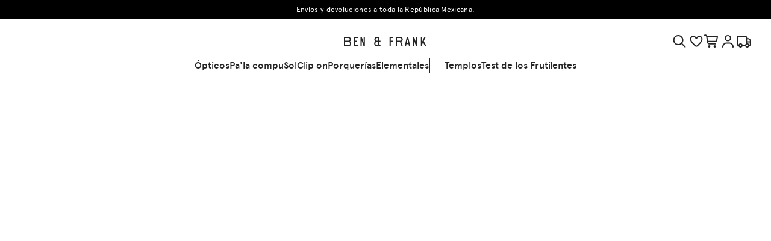

--- FILE ---
content_type: text/html; charset=utf-8
request_url: https://www.benandfrank.com/stores?type_view=maps&store=512168
body_size: 107308
content:
<!DOCTYPE html><html><head><meta charSet="utf-8"/><title>Lentes ópticos para #CuatroOjos Ben &amp; Frank - Lentes para ver(te) mejor</title><meta name="description" content="Ben &amp; Frank: La marca mexicana de lentes para ver(te) mejor. ¡Échale un ojo a nuestros modelos y armazones para hombre y mujer! Visítanos y pruébalos antes de comprar, envíos y devoluciones gratis a todo México."/><meta property="og:type" content="website"/><meta property="og:title" content="Lentes ópticos para #CuatroOjos Ben &amp; Frank - Lentes para ver(te) mejor | Ben &amp; Frank - Lentes para ver(te) mejor"/><meta property="og:description" content="Ben &amp;amp; Frank: La marca mexicana de lentes para ver(te) mejor. ¡Échale un ojo a nuestros modelos y armazones para hombre y mujer! Visítanos y pruébalos antes de comprar, envíos y devoluciones gratis a todo México."/><meta property="og:site_name" content="Ben &amp; Frank"/><meta property="og:url" content="https://www.benandfrank.com/"/><meta property="og:image" content="https://s3.benandfrank.com/headless/SEO-BF-enero-2022.jpg"/><meta property="og:image:width" content="1083"/><meta property="og:image:height" content="565"/><meta property="og:image:alt" content="Ben &amp; Frank"/><meta name="twitter:card" content="summary_large_image"/><meta name="twitter:site" content="benandfrank.com"/><meta name="twitter:creator" content="@benandfrank_mx"/><meta name="robots" content="index,follow"/><meta name="googlebot" content="index,follow"/><meta name="viewport" content="width=device-width, initial-scale=1"/><link rel="shortcut icon" href="/favicon.png" type="image/x-icon"/><link rel="manifest" href="/site.webmanifest"/><meta name="next-head-count" content="20"/><link data-next-font="" rel="preconnect" href="/" crossorigin="anonymous"/><link rel="preload" href="/_next/static/css/33bf7396fd4f4d68.css" as="style"/><link rel="stylesheet" href="/_next/static/css/33bf7396fd4f4d68.css" data-n-g=""/><link rel="preload" href="/_next/static/css/6b6a1365dc47e3c8.css" as="style"/><link rel="stylesheet" href="/_next/static/css/6b6a1365dc47e3c8.css" data-n-p=""/><link rel="preload" href="/_next/static/css/b5bdbd896d581d3e.css" as="style"/><link rel="stylesheet" href="/_next/static/css/b5bdbd896d581d3e.css"/><link rel="preload" href="/_next/static/css/43447a0e0199b168.css" as="style"/><link rel="stylesheet" href="/_next/static/css/43447a0e0199b168.css"/><link rel="preload" href="/_next/static/css/852ccd1d0c454e3c.css" as="style"/><link rel="stylesheet" href="/_next/static/css/852ccd1d0c454e3c.css"/><noscript data-n-css=""></noscript><script defer="" nomodule="" src="/_next/static/chunks/polyfills-c67a75d1b6f99dc8.js"></script><script defer="" src="/_next/static/chunks/6444-c075609e3967ace2.js"></script><script defer="" src="/_next/static/chunks/3665.fa1a675f74560142.js"></script><script defer="" src="/_next/static/chunks/9650.22b575150d90c19c.js"></script><script defer="" src="/_next/static/chunks/41.e56ec77d44ebc3a1.js"></script><script src="/_next/static/chunks/webpack-46093c5de3251a00.js" defer=""></script><script src="/_next/static/chunks/framework-2747140ad82e56c1.js" defer=""></script><script src="/_next/static/chunks/main-799a36757978456b.js" defer=""></script><script src="/_next/static/chunks/pages/_app-f6886ec098f609f1.js" defer=""></script><script src="/_next/static/chunks/8727-d5dc8c569b1d4f04.js" defer=""></script><script src="/_next/static/chunks/7507-c9d1e50f723e3172.js" defer=""></script><script src="/_next/static/chunks/8163-b464ff2fe6b801ca.js" defer=""></script><script src="/_next/static/chunks/8969-cb39cc83c5414c47.js" defer=""></script><script src="/_next/static/chunks/7440-95de7090bb8e6717.js" defer=""></script><script src="/_next/static/chunks/583-03b6ecec2f8b25a3.js" defer=""></script><script src="/_next/static/chunks/9258-2f816a5914c0dfb7.js" defer=""></script><script src="/_next/static/chunks/pages/stores-ac65d5122a0cf99e.js" defer=""></script><script src="/_next/static/WaaFp2_sPfzcmXA_uD9ot/_buildManifest.js" defer=""></script><script src="/_next/static/WaaFp2_sPfzcmXA_uD9ot/_ssgManifest.js" defer=""></script></head><body class="loading"><div id="__next"><style>
    
    :where(.__wab_flex-container),:where(.\3c1 fc){display:flex;flex:1;align-self:stretch;pointer-events:none}:where(.__wab_flex-container>*),:where(.\3c1 fc>*){pointer-events:auto}:where(.__wab_slot),:where(.\3c1s){display:contents}:where(.__wab_slot-string-wrapper),:where(.\3c1sw){position:relative}:where(.__wab_passthrough){display:contents}:where(.__wab_img-wrapper){position:relative;display:inherit;flex-direction:column;overflow:hidden;flex-shrink:0}:where(.__wab_slot>.__wab_img-wrapper),:where(.\3c1s>.__wab_img-wrapper){display:block}:where(.__wab_passthrough>.__wab_img-wrapper){display:block}:where(.__wab_img-spacer-svg){display:block;margin:0;border:none;padding:0}:where(.__wab_img){position:absolute;inset:0;margin:0;padding:0;border:none;display:block;width:100%;min-width:100%;max-width:100%;min-height:100%;max-height:100%;box-sizing:border-box}:where(.__wab_picture){display:contents}:where(.\3c1 d__all){display:block;white-space:inherit;grid-row:auto;grid-column:auto;position:relative;background:none;background-size:100% 100%;background-repeat:no-repeat;row-gap:0px;column-gap:0px;box-shadow:none;box-sizing:border-box;text-decoration-line:none;margin:0;border-width:0px}:where(.\3c1th *){white-space:inherit;grid-row:auto;grid-column:auto;background:none;background-size:100% 100%;background-repeat:no-repeat;row-gap:0px;column-gap:0px;box-shadow:none;box-sizing:border-box;margin:0;border-width:0px}:where(.\3c1 d__img){display:inline-block}:where(.\3c1th img){white-space:inherit}:where(.\3c1 d__li){display:list-item}:where(.\3c1th li){white-space:inherit}:where(.\3c1 d__span){display:inline;position:static;font-family:inherit;line-height:inherit;font-size:inherit;font-style:inherit;font-weight:inherit;color:inherit;text-transform:inherit}:where(.\3c1th span){white-space:inherit;font-family:inherit;line-height:inherit;font-size:inherit;font-style:inherit;font-weight:inherit;color:inherit;text-transform:inherit}:where(.\3c1 d__input){font-family:inherit;line-height:inherit;font-size:inherit;font-style:inherit;font-weight:inherit;color:inherit;text-transform:inherit;background-image:linear-gradient(#ffffff,#ffffff);padding:2px;border:1px solid lightgray}:where(.\3c1th input){white-space:inherit;font-family:inherit;line-height:inherit;font-size:inherit;font-style:inherit;font-weight:inherit;color:inherit;text-transform:inherit;background-image:linear-gradient(#ffffff,#ffffff);padding:2px;border:1px solid lightgray}:where(.\3c1 d__textarea){font-family:inherit;line-height:inherit;font-size:inherit;font-style:inherit;font-weight:inherit;color:inherit;text-transform:inherit;padding:2px;border:1px solid lightgray}:where(.\3c1th textarea){white-space:inherit;font-family:inherit;line-height:inherit;font-size:inherit;font-style:inherit;font-weight:inherit;color:inherit;text-transform:inherit;padding:2px;border:1px solid lightgray}:where(.\3c1 d__button){font-family:inherit;line-height:inherit;font-size:inherit;font-style:inherit;font-weight:inherit;color:inherit;text-transform:inherit;background-image:none;align-items:flex-start;text-align:center;padding:2px 6px;border:1px solid lightgray}:where(.\3c1th button){white-space:inherit;font-family:inherit;line-height:inherit;font-size:inherit;font-style:inherit;font-weight:inherit;color:inherit;text-transform:inherit;background-image:none;align-items:flex-start;text-align:center;padding:2px 6px;border:1px solid lightgray}:where(.\3c1 d__code){font-family:inherit;line-height:inherit}:where(.\3c1th code){white-space:inherit;font-family:inherit;line-height:inherit}:where(.\3c1 d__pre){font-family:inherit;line-height:inherit}:where(.\3c1th pre){white-space:inherit;font-family:inherit;line-height:inherit}:where(.\3c1 d__p){font-family:inherit;line-height:inherit;font-size:inherit;font-style:inherit;font-weight:inherit;color:inherit;text-transform:inherit}:where(.\3c1th p){white-space:inherit;font-family:inherit;line-height:inherit;font-size:inherit;font-style:inherit;font-weight:inherit;color:inherit;text-transform:inherit}:where(.\3c1 d__i){font-family:inherit;line-height:inherit;font-size:inherit;font-weight:inherit;color:inherit;text-transform:inherit}:where(.\3c1th i){white-space:inherit;font-family:inherit;line-height:inherit;font-size:inherit;font-weight:inherit;color:inherit;text-transform:inherit}:where(.\3c1 d__em){font-family:inherit;line-height:inherit;font-size:inherit;font-weight:inherit;color:inherit;text-transform:inherit}:where(.\3c1th em){white-space:inherit;font-family:inherit;line-height:inherit;font-size:inherit;font-weight:inherit;color:inherit;text-transform:inherit}:where(.\3c1 d__strong){font-family:inherit;line-height:inherit;font-size:inherit;color:inherit;text-transform:inherit}:where(.\3c1th strong){white-space:inherit;font-family:inherit;line-height:inherit;font-size:inherit;color:inherit;text-transform:inherit}:where(.\3c1 d__h1){font-size:inherit;font-weight:inherit}:where(.\3c1th h1){white-space:inherit;font-size:inherit;font-weight:inherit}:where(.\3c1 d__h2){font-size:inherit;font-weight:inherit}:where(.\3c1th h2){white-space:inherit;font-size:inherit;font-weight:inherit}:where(.\3c1 d__h3){font-size:inherit;font-weight:inherit}:where(.\3c1th h3){white-space:inherit;font-size:inherit;font-weight:inherit}:where(.\3c1 d__h4){font-size:inherit;font-weight:inherit}:where(.\3c1th h4){white-space:inherit;font-size:inherit;font-weight:inherit}:where(.\3c1 d__h5){font-size:inherit;font-weight:inherit}:where(.\3c1th h5){white-space:inherit;font-size:inherit;font-weight:inherit}:where(.\3c1 d__h6){font-size:inherit;font-weight:inherit}:where(.\3c1th h6){white-space:inherit;font-size:inherit;font-weight:inherit}:where(.\3c1 d__address){font-style:inherit}:where(.\3c1th address){white-space:inherit;font-style:inherit}:where(.\3c1 d__a){color:inherit}:where(.\3c1th a){white-space:inherit;color:inherit}:where(.\3c1 d__ol){list-style-type:none;padding:0}:where(.\3c1th ol){white-space:inherit;list-style-type:none;padding:0}:where(.\3c1 d__ul){list-style-type:none;padding:0}:where(.\3c1th ul){white-space:inherit;list-style-type:none;padding:0}:where(.\3c1 d__select){padding:2px 6px}:where(.\3c1th select){white-space:inherit;padding:2px 6px}.\3c1 dc{display:grid}.\3c1 dn{display:inline}.plasmic_page_wrapper{display:flex;width:100%;min-height:100vh;align-items:stretch;align-self:start}.plasmic_page_wrapper>*{height:auto!important}.\3c1th{white-space:normal}.\3c1 dss{--mixin-SnTY4S5hPhfm-7nJ7U_white-space: pre-wrap }:where(.\3c1r-7nJ7U){white-space:var(--mixin-SnTY4S5hPhfm-7nJ7U_white-space)}.\3c1tns-ohDid{--token-pRs3-4jrQ4XQ: var(--antd-colorPrimary);--plasmic-token-system-primary: var(--token-pRs3-4jrQ4XQ);--token-sn6Zb6km7CqW: var(--antd-colorSuccess);--plasmic-token-system-success: var(--token-sn6Zb6km7CqW);--token-47ovROB-Xr2C: var(--antd-colorWarning);--plasmic-token-system-warning: var(--token-47ovROB-Xr2C);--token--ypw6enySR1T: var(--antd-colorError);--plasmic-token-system-error: var(--token--ypw6enySR1T);--token-GEppKCdlxgWK: var(--antd-colorInfo);--plasmic-token-system-info: var(--token-GEppKCdlxgWK);--token-kzT08fQBAHgz: var(--antd-colorText);--plasmic-token-system-text: var(--token-kzT08fQBAHgz);--token-LqpCVPPZF4_r: var(--antd-colorTextSecondary);--plasmic-token-system-text-secondary: var(--token-LqpCVPPZF4_r);--token-RHb8DXPBtDBn: var(--antd-colorTextTertiary);--plasmic-token-system-text-tertiary: var(--token-RHb8DXPBtDBn);--token--rHJyFFIHSqx: var(--antd-colorTextQuaternary);--plasmic-token-system-text-quaternary: var(--token--rHJyFFIHSqx);--token-Pxe4wDL2kJpb: var(--antd-colorBorder);--plasmic-token-system-border: var(--token-Pxe4wDL2kJpb);--token-LN1YkB123lXQ: var(--antd-colorBorderSecondary);--plasmic-token-system-border-secondary: var(--token-LN1YkB123lXQ);--token-MjYUWCcX38Uk: var(--antd-colorFill);--plasmic-token-system-fill: var(--token-MjYUWCcX38Uk);--token-cjVB4i6JVY6v: var(--antd-colorFillSecondary);--plasmic-token-system-fill-secondary: var(--token-cjVB4i6JVY6v);--token-9ZrR1Kut5qQh: var(--antd-colorFillTertiary);--plasmic-token-system-fill-tertiary: var(--token-9ZrR1Kut5qQh);--token-5flkhAz6pTxg: var(--antd-colorFillQuaternary);--plasmic-token-system-fill-quaternary: var(--token-5flkhAz6pTxg);--token-DbGdjBpQ6R_X: var(--antd-colorBgLayout);--plasmic-token-system-bg-layout: var(--token-DbGdjBpQ6R_X);--token-jgohepLVeKvh: var(--antd-colorBgContainer);--plasmic-token-system-bg-container: var(--token-jgohepLVeKvh);--token-zy6xhYnWF8Y7: var(--antd-colorBgElevated);--plasmic-token-system-bg-elevated: var(--token-zy6xhYnWF8Y7);--token-RvPI6LyeIPmd: var(--antd-colorBgSpotlight);--plasmic-token-system-bg-spotlight: var(--token-RvPI6LyeIPmd);--token-6Lhw5mK6wolF: var(--antd-colorPrimaryBg);--plasmic-token-system-primary-bg: var(--token-6Lhw5mK6wolF);--token-6G9-A5vsJlrH: var(--antd-colorPrimaryBgHover);--plasmic-token-system-primary-bg-hover: var(--token-6G9-A5vsJlrH);--token-ukwKZMvHWx7C: var(--antd-colorPrimaryBorder);--plasmic-token-system-primary-border: var(--token-ukwKZMvHWx7C);--token-8lqFm4pa_96a: var(--antd-colorPrimaryBorderHover);--plasmic-token-system-primary-border-hover: var(--token-8lqFm4pa_96a);--token-0W4hE_aeKQkw: var(--antd-colorPrimaryHover);--plasmic-token-system-primary-hover: var(--token-0W4hE_aeKQkw);--token-zeOmhvqK1boB: var(--antd-colorPrimaryActive);--plasmic-token-system-primary-active: var(--token-zeOmhvqK1boB);--token-Y4FX9LFslfTe: var(--antd-colorPrimaryTextHover);--plasmic-token-system-primary-text-hover: var(--token-Y4FX9LFslfTe);--token-DxfYAkV7QVUJ: var(--antd-colorPrimaryText);--plasmic-token-system-primary-text: var(--token-DxfYAkV7QVUJ);--token-zXou5HA2hb1R: var(--antd-colorPrimaryTextActive);--plasmic-token-system-primary-text-active: var(--token-zXou5HA2hb1R);--token-TgVT8YipjX7B: var(--antd-colorSuccessBg);--plasmic-token-system-success-bg: var(--token-TgVT8YipjX7B);--token-R0SUfsNirUr0: var(--antd-colorSuccessBgHover);--plasmic-token-system-success-bg-hover: var(--token-R0SUfsNirUr0);--token-mIWA40Rvp-L3: var(--antd-colorSuccessBorder);--plasmic-token-system-success-border: var(--token-mIWA40Rvp-L3);--token-uumNIGVKomsI: var(--antd-colorSuccessBorderHover);--plasmic-token-system-success-border-hover: var(--token-uumNIGVKomsI);--token-Vb0i3yqgVWX8: var(--antd-colorSuccessHover);--plasmic-token-system-success-hover: var(--token-Vb0i3yqgVWX8);--token-JP-pI4-MAOWS: var(--antd-colorSuccessActive);--plasmic-token-system-success-active: var(--token-JP-pI4-MAOWS);--token-nJiUvSvijQl3: var(--antd-colorSuccessTextHover);--plasmic-token-system-success-text-hover: var(--token-nJiUvSvijQl3);--token-6u49iN2cxqzs: var(--antd-colorSuccessText);--plasmic-token-system-success-text: var(--token-6u49iN2cxqzs);--token-U2IgSncNyCpY: var(--antd-colorSuccessTextActive);--plasmic-token-system-success-text-active: var(--token-U2IgSncNyCpY);--token-KrBMMqlPClZi: var(--antd-colorWarningBg);--plasmic-token-system-warning-bg: var(--token-KrBMMqlPClZi);--token-AIwAzeyxiz1x: var(--antd-colorWarningBgHover);--plasmic-token-system-warning-bg-hover: var(--token-AIwAzeyxiz1x);--token-u21Gzl9DygXI: var(--antd-colorWarningBorder);--plasmic-token-system-warning-border: var(--token-u21Gzl9DygXI);--token-M_5fD3bsBbm4: var(--antd-colorWarningBorderHover);--plasmic-token-system-warning-border-hover: var(--token-M_5fD3bsBbm4);--token-IFDRLVnOGObf: var(--antd-colorWarningHover);--plasmic-token-system-warning-hover: var(--token-IFDRLVnOGObf);--token-Ycl7DlUSVY4S: var(--antd-colorWarningActive);--plasmic-token-system-warning-active: var(--token-Ycl7DlUSVY4S);--token-bHHJuMx2zyxz: var(--antd-colorWarningTextHover);--plasmic-token-system-warning-text-hover: var(--token-bHHJuMx2zyxz);--token-EueuB3d74YKA: var(--antd-colorWarningText);--plasmic-token-system-warning-text: var(--token-EueuB3d74YKA);--token-2ObYh10hZuCh: var(--antd-colorWarningTextActive);--plasmic-token-system-warning-text-active: var(--token-2ObYh10hZuCh);--token-pi_amP1jS-3_: var(--antd-colorInfoBg);--plasmic-token-system-info-bg: var(--token-pi_amP1jS-3_);--token-AkJsX7eWcpyM: var(--antd-colorInfoBgHover);--plasmic-token-system-info-bg-hover: var(--token-AkJsX7eWcpyM);--token-q9Q0revQu5u0: var(--antd-colorInfoBorder);--plasmic-token-system-info-border: var(--token-q9Q0revQu5u0);--token-Ynjs6ut2v3nV: var(--antd-colorInfoBorderHover);--plasmic-token-system-info-border-hover: var(--token-Ynjs6ut2v3nV);--token-Z9jDmLfGJ4ec: var(--antd-colorInfoHover);--plasmic-token-system-info-hover: var(--token-Z9jDmLfGJ4ec);--token-sD0iOLam3c1_: var(--antd-colorInfoActive);--plasmic-token-system-info-active: var(--token-sD0iOLam3c1_);--token-Z5g3UaQUYJKs: var(--antd-colorInfoTextHover);--plasmic-token-system-info-text-hover: var(--token-Z5g3UaQUYJKs);--token-_T1cyz1fvJ5i: var(--antd-colorInfoText);--plasmic-token-system-info-text: var(--token-_T1cyz1fvJ5i);--token-VY6DggwR9lvs: var(--antd-colorInfoTextActive);--plasmic-token-system-info-text-active: var(--token-VY6DggwR9lvs);--token-y67qtjHCZN4U: var(--antd-colorErrorBg);--plasmic-token-system-error-bg: var(--token-y67qtjHCZN4U);--token-0MrDlDLqtJFU: var(--antd-colorErrorBgHover);--plasmic-token-system-error-bg-hover: var(--token-0MrDlDLqtJFU);--token-a78v3Ul_J4it: var(--antd-colorErrorBorder);--plasmic-token-system-error-border: var(--token-a78v3Ul_J4it);--token-IbRLKagyRkT2: var(--antd-colorErrorBorderHover);--plasmic-token-system-error-border-hover: var(--token-IbRLKagyRkT2);--token-COF46JTyVgAT: var(--antd-colorErrorHover);--plasmic-token-system-error-hover: var(--token-COF46JTyVgAT);--token-Bo2_tT25lwh4: var(--antd-colorErrorActive);--plasmic-token-system-error-active: var(--token-Bo2_tT25lwh4);--token-nd9tWjNBRhuz: var(--antd-colorErrorTextHover);--plasmic-token-system-error-text-hover: var(--token-nd9tWjNBRhuz);--token-ZDcvRU4gUKFH: var(--antd-colorErrorText);--plasmic-token-system-error-text: var(--token-ZDcvRU4gUKFH);--token-8dHZNKgzL8aW: var(--antd-colorErrorTextActive);--plasmic-token-system-error-text-active: var(--token-8dHZNKgzL8aW);--token-Yq556PvPjGii: var(--antd-colorWhite);--plasmic-token-system-white: var(--token-Yq556PvPjGii);--token-Le07ngBUPl2h: var(--antd-colorBgMask);--plasmic-token-system-bg-mask: var(--token-Le07ngBUPl2h);--token-y50Rafqey4Ec: var(--antd-colorIcon);--plasmic-token-system-icon: var(--token-y50Rafqey4Ec);--token-0jflij2Drauk: var(--antd-colorIconHover);--plasmic-token-system-icon-hover: var(--token-0jflij2Drauk);--token-p9GbVc-07pR7: var(--antd-colorLink);--plasmic-token-system-link: var(--token-p9GbVc-07pR7);--token-CmNnmfJ0iNRo: var(--antd-colorLinkHover);--plasmic-token-system-link-hover: var(--token-CmNnmfJ0iNRo);--token-cSJ2BJk-9JCq: var(--antd-paddingXXS);--plasmic-token-system-padding-xxs: var(--token-cSJ2BJk-9JCq);--token-oYI7ebdZitcv: var(--antd-paddingXS);--plasmic-token-system-padding-xs: var(--token-oYI7ebdZitcv);--token-Tf_KtjkxGdsv: var(--antd-paddingSM);--plasmic-token-system-padding-sm: var(--token-Tf_KtjkxGdsv);--token-UEz8jpx4ZeEk: var(--antd-padding);--plasmic-token-system-padding-m: var(--token-UEz8jpx4ZeEk);--token-Kzvu_5ZcCKzb: var(--antd-paddingMD);--plasmic-token-system-padding-md: var(--token-Kzvu_5ZcCKzb);--token-02IfQLozsPKb: var(--antd-paddingLG);--plasmic-token-system-padding-lg: var(--token-02IfQLozsPKb);--token-oW80B2Q_Cufz: var(--antd-paddingXL);--plasmic-token-system-padding-xl: var(--token-oW80B2Q_Cufz);--token-mZAl1RAwSIao: var(--antd-marginXXS);--plasmic-token-system-margin-xxs: var(--token-mZAl1RAwSIao);--token-9EfSOc8y7ano: var(--antd-marginXS);--plasmic-token-system-margin-xs: var(--token-9EfSOc8y7ano);--token-2ZPCvclvmwq9: var(--antd-marginSM);--plasmic-token-system-margin-sm: var(--token-2ZPCvclvmwq9);--token-_m46Z7TakRfI: var(--antd-margin);--plasmic-token-system-margin-m: var(--token-_m46Z7TakRfI);--token-4njgnJV5KOkS: var(--antd-marginMD);--plasmic-token-system-margin-md: var(--token-4njgnJV5KOkS);--token-eRNxHqcEHlFY: var(--antd-marginLG);--plasmic-token-system-margin-lg: var(--token-eRNxHqcEHlFY);--token-_8m4SPxiIjg9: var(--antd-marginXL);--plasmic-token-system-margin-xl: var(--token-_8m4SPxiIjg9);--token-dT-owZu8-6an: var(--antd-marginXXL);--plasmic-token-system-margin-xxl: var(--token-dT-owZu8-6an);--token-7z5Kw5B89TZR: var(--antd-fontSize);--plasmic-token-system-m: var(--token-7z5Kw5B89TZR);--token-o0Nl0Hefncwa: var(--antd-fontSizeSM);--plasmic-token-system-sm: var(--token-o0Nl0Hefncwa);--token-hYndcje43OGL: var(--antd-fontSizeLG);--plasmic-token-system-lg: var(--token-hYndcje43OGL);--token-BwOcdtoxJOlu: var(--antd-fontSizeXL);--plasmic-token-system-xl: var(--token-BwOcdtoxJOlu);--token-EBGyLHrpfttb: var(--antd-fontSizeHeading1);--plasmic-token-system-heading-1: var(--token-EBGyLHrpfttb);--token-bucIARGmMoc6: var(--antd-fontSizeHeading2);--plasmic-token-system-heading-2: var(--token-bucIARGmMoc6);--token-UXPBeNJ4rrVx: var(--antd-fontSizeHeading3);--plasmic-token-system-heading-3: var(--token-UXPBeNJ4rrVx);--token-B10hUni6jzpI: var(--antd-fontSizeHeading4);--plasmic-token-system-heading-4: var(--token-B10hUni6jzpI);--token-BlA-iDkaAWvO: var(--antd-fontSizeHeading5);--plasmic-token-system-heading-5: var(--token-BlA-iDkaAWvO);--token-_K7eyous79ni: var(--antd-lineHeight);--plasmic-token-system-m: var(--token-_K7eyous79ni);--token-fklKQN0M3LP2: var(--antd-lineHeightLG);--plasmic-token-system-lg: var(--token-fklKQN0M3LP2);--token-wxMcxZBYnxHD: var(--antd-lineHeightSM);--plasmic-token-system-sm: var(--token-wxMcxZBYnxHD);--token-sYDi1zi84t3y: var(--antd-lineHeightHeading1);--plasmic-token-system-heading-1: var(--token-sYDi1zi84t3y);--token-OclCNN0pXGGm: var(--antd-lineHeightHeading2);--plasmic-token-system-heading-2: var(--token-OclCNN0pXGGm);--token-yxIE6w4M2bri: var(--antd-lineHeightHeading3);--plasmic-token-system-heading-3: var(--token-yxIE6w4M2bri);--token-OdRcIpB2LnUT: var(--antd-lineHeightHeading4);--plasmic-token-system-heading-4: var(--token-OdRcIpB2LnUT);--token-FixeSDxCoolc: var(--antd-lineHeightHeading5);--plasmic-token-system-heading-5: var(--token-FixeSDxCoolc) }.\3c1tns-jkU63{--token-iWQmILTzm3N0: var(--antd-colorPrimary);--plasmic-token-system-primary: var(--token-iWQmILTzm3N0);--token-HyiizzCtnTod: var(--antd-colorSuccess);--plasmic-token-system-success: var(--token-HyiizzCtnTod);--token-DUPkVtvXeJJo: var(--antd-colorWarning);--plasmic-token-system-warning: var(--token-DUPkVtvXeJJo);--token-fDNuFs9Skt3p: var(--antd-colorError);--plasmic-token-system-error: var(--token-fDNuFs9Skt3p);--token-CtWQF2P39aLo: var(--antd-colorInfo);--plasmic-token-system-info: var(--token-CtWQF2P39aLo);--token-b54tAmlgUaXe: var(--antd-colorText);--plasmic-token-system-text: var(--token-b54tAmlgUaXe);--token-qlDkklux5JrT: var(--antd-colorTextSecondary);--plasmic-token-system-text-secondary: var(--token-qlDkklux5JrT);--token-Unt2O2MnUneb: var(--antd-colorTextTertiary);--plasmic-token-system-text-tertiary: var(--token-Unt2O2MnUneb);--token-ehVEIAjb9HeO: var(--antd-colorTextQuaternary);--plasmic-token-system-text-quaternary: var(--token-ehVEIAjb9HeO);--token-pyhDq7s0RTkz: var(--antd-colorBorder);--plasmic-token-system-border: var(--token-pyhDq7s0RTkz);--token-Xzi5OT07e2_1: var(--antd-colorBorderSecondary);--plasmic-token-system-border-secondary: var(--token-Xzi5OT07e2_1);--token-iSm9mh5cC952: var(--antd-colorFill);--plasmic-token-system-fill: var(--token-iSm9mh5cC952);--token-pLZthFInDOSZ: var(--antd-colorFillSecondary);--plasmic-token-system-fill-secondary: var(--token-pLZthFInDOSZ);--token-PFNQE33ELh3b: var(--antd-colorFillTertiary);--plasmic-token-system-fill-tertiary: var(--token-PFNQE33ELh3b);--token-MeZ_ciy2nAhO: var(--antd-colorFillQuaternary);--plasmic-token-system-fill-quaternary: var(--token-MeZ_ciy2nAhO);--token-as44I7WwR-rZ: var(--antd-colorBgLayout);--plasmic-token-system-bg-layout: var(--token-as44I7WwR-rZ);--token-41VRhDKfihhY: var(--antd-colorBgContainer);--plasmic-token-system-bg-container: var(--token-41VRhDKfihhY);--token-GGYj13plNx6v: var(--antd-colorBgElevated);--plasmic-token-system-bg-elevated: var(--token-GGYj13plNx6v);--token-WxvvgatuPYoJ: var(--antd-colorBgSpotlight);--plasmic-token-system-bg-spotlight: var(--token-WxvvgatuPYoJ);--token-lIvc0WM5-V4N: var(--antd-colorPrimaryBg);--plasmic-token-system-primary-bg: var(--token-lIvc0WM5-V4N);--token-WxyGMLCV1Pdq: var(--antd-colorPrimaryBgHover);--plasmic-token-system-primary-bg-hover: var(--token-WxyGMLCV1Pdq);--token-IlR0iqdnKI_m: var(--antd-colorPrimaryBorder);--plasmic-token-system-primary-border: var(--token-IlR0iqdnKI_m);--token-7yzgT3X0hxHm: var(--antd-colorPrimaryBorderHover);--plasmic-token-system-primary-border-hover: var(--token-7yzgT3X0hxHm);--token-zSc5dQE2YXMN: var(--antd-colorPrimaryHover);--plasmic-token-system-primary-hover: var(--token-zSc5dQE2YXMN);--token-5OZEb1MGGCI4: var(--antd-colorPrimaryActive);--plasmic-token-system-primary-active: var(--token-5OZEb1MGGCI4);--token-7EicNAKGWsev: var(--antd-colorPrimaryTextHover);--plasmic-token-system-primary-text-hover: var(--token-7EicNAKGWsev);--token-jULyYuL3e-TL: var(--antd-colorPrimaryText);--plasmic-token-system-primary-text: var(--token-jULyYuL3e-TL);--token-fyoD0poQfxvl: var(--antd-colorPrimaryTextActive);--plasmic-token-system-primary-text-active: var(--token-fyoD0poQfxvl);--token-oh_zdnnQ9zjm: var(--antd-colorSuccessBg);--plasmic-token-system-success-bg: var(--token-oh_zdnnQ9zjm);--token-aTHxjKoUeWnv: var(--antd-colorSuccessBgHover);--plasmic-token-system-success-bg-hover: var(--token-aTHxjKoUeWnv);--token-yY5WOXi2jAzm: var(--antd-colorSuccessBorder);--plasmic-token-system-success-border: var(--token-yY5WOXi2jAzm);--token-_5gBev-c4IE1: var(--antd-colorSuccessBorderHover);--plasmic-token-system-success-border-hover: var(--token-_5gBev-c4IE1);--token-EfBA1Z63plMe: var(--antd-colorSuccessHover);--plasmic-token-system-success-hover: var(--token-EfBA1Z63plMe);--token-Z7tAkk9KA7lq: var(--antd-colorSuccessActive);--plasmic-token-system-success-active: var(--token-Z7tAkk9KA7lq);--token-N44WQybcxHnK: var(--antd-colorSuccessTextHover);--plasmic-token-system-success-text-hover: var(--token-N44WQybcxHnK);--token--9SFkh0xiZqQ: var(--antd-colorSuccessText);--plasmic-token-system-success-text: var(--token--9SFkh0xiZqQ);--token-hrMucCmuVP2a: var(--antd-colorSuccessTextActive);--plasmic-token-system-success-text-active: var(--token-hrMucCmuVP2a);--token-SXG6cjnWZyNC: var(--antd-colorWarningBg);--plasmic-token-system-warning-bg: var(--token-SXG6cjnWZyNC);--token-arm2L2XW_xJ6: var(--antd-colorWarningBgHover);--plasmic-token-system-warning-bg-hover: var(--token-arm2L2XW_xJ6);--token-dZTqA8w80eW1: var(--antd-colorWarningBorder);--plasmic-token-system-warning-border: var(--token-dZTqA8w80eW1);--token-LCC99oGt2mlX: var(--antd-colorWarningBorderHover);--plasmic-token-system-warning-border-hover: var(--token-LCC99oGt2mlX);--token-3GX45hKJgVgM: var(--antd-colorWarningHover);--plasmic-token-system-warning-hover: var(--token-3GX45hKJgVgM);--token-Bjjq_24AWhes: var(--antd-colorWarningActive);--plasmic-token-system-warning-active: var(--token-Bjjq_24AWhes);--token-bASdKwkcGC-_: var(--antd-colorWarningTextHover);--plasmic-token-system-warning-text-hover: var(--token-bASdKwkcGC-_);--token-LqD8W4lcEdIj: var(--antd-colorWarningText);--plasmic-token-system-warning-text: var(--token-LqD8W4lcEdIj);--token-MAnhFXGh8Ir8: var(--antd-colorWarningTextActive);--plasmic-token-system-warning-text-active: var(--token-MAnhFXGh8Ir8);--token-oDTVzkxdJ872: var(--antd-colorInfoBg);--plasmic-token-system-info-bg: var(--token-oDTVzkxdJ872);--token-g_VDjIuHq0U5: var(--antd-colorInfoBgHover);--plasmic-token-system-info-bg-hover: var(--token-g_VDjIuHq0U5);--token-mQuOloHwx25-: var(--antd-colorInfoBorder);--plasmic-token-system-info-border: var(--token-mQuOloHwx25-);--token-ytBWtTwx11rx: var(--antd-colorInfoBorderHover);--plasmic-token-system-info-border-hover: var(--token-ytBWtTwx11rx);--token-ReYtjy5W-zM7: var(--antd-colorInfoHover);--plasmic-token-system-info-hover: var(--token-ReYtjy5W-zM7);--token-2xPkbw4aFzX2: var(--antd-colorInfoActive);--plasmic-token-system-info-active: var(--token-2xPkbw4aFzX2);--token-bywOirYXcruc: var(--antd-colorInfoTextHover);--plasmic-token-system-info-text-hover: var(--token-bywOirYXcruc);--token-uKRz3ov0rqIf: var(--antd-colorInfoText);--plasmic-token-system-info-text: var(--token-uKRz3ov0rqIf);--token-ADrp2mfNmuLA: var(--antd-colorInfoTextActive);--plasmic-token-system-info-text-active: var(--token-ADrp2mfNmuLA);--token-4ccrUZ-M3zhx: var(--antd-colorErrorBg);--plasmic-token-system-error-bg: var(--token-4ccrUZ-M3zhx);--token-p9OxE4l9Com5: var(--antd-colorErrorBgHover);--plasmic-token-system-error-bg-hover: var(--token-p9OxE4l9Com5);--token-P02GAf-HlHok: var(--antd-colorErrorBorder);--plasmic-token-system-error-border: var(--token-P02GAf-HlHok);--token-0gAjYifG8xWY: var(--antd-colorErrorBorderHover);--plasmic-token-system-error-border-hover: var(--token-0gAjYifG8xWY);--token-_u6T-ctQmwmL: var(--antd-colorErrorHover);--plasmic-token-system-error-hover: var(--token-_u6T-ctQmwmL);--token-j-ZwOKbpUCqd: var(--antd-colorErrorActive);--plasmic-token-system-error-active: var(--token-j-ZwOKbpUCqd);--token-V6MqwrLdbww7: var(--antd-colorErrorTextHover);--plasmic-token-system-error-text-hover: var(--token-V6MqwrLdbww7);--token-ddpevpfGL4QK: var(--antd-colorErrorText);--plasmic-token-system-error-text: var(--token-ddpevpfGL4QK);--token-HxnmpURJ0E1r: var(--antd-colorErrorTextActive);--plasmic-token-system-error-text-active: var(--token-HxnmpURJ0E1r);--token-O-63NKRcNhLJ: var(--antd-colorWhite);--plasmic-token-system-white: var(--token-O-63NKRcNhLJ);--token-2aHIw8xI62Xi: var(--antd-colorBgMask);--plasmic-token-system-bg-mask: var(--token-2aHIw8xI62Xi);--token-TpmbTrq5hCAj: var(--antd-colorIcon);--plasmic-token-system-icon: var(--token-TpmbTrq5hCAj);--token-hb610yGAurc2: var(--antd-colorIconHover);--plasmic-token-system-icon-hover: var(--token-hb610yGAurc2);--token-lLkc5xWMZR34: var(--antd-colorLink);--plasmic-token-system-link: var(--token-lLkc5xWMZR34);--token-wSnKEwu5y_PF: var(--antd-colorLinkHover);--plasmic-token-system-link-hover: var(--token-wSnKEwu5y_PF);--token-o9SjJ7GuRCZJ: var(--antd-paddingXXS);--plasmic-token-system-padding-xxs: var(--token-o9SjJ7GuRCZJ);--token-MlCXSE1p_B5w: var(--antd-paddingXS);--plasmic-token-system-padding-xs: var(--token-MlCXSE1p_B5w);--token-o3y7S9gx0ndk: var(--antd-paddingSM);--plasmic-token-system-padding-sm: var(--token-o3y7S9gx0ndk);--token-GnePloX-BYUf: var(--antd-padding);--plasmic-token-system-padding-m: var(--token-GnePloX-BYUf);--token-pgaudsfqNIH0: var(--antd-paddingMD);--plasmic-token-system-padding-md: var(--token-pgaudsfqNIH0);--token-hfUqRMNdS5wL: var(--antd-paddingLG);--plasmic-token-system-padding-lg: var(--token-hfUqRMNdS5wL);--token-0aJ0ExCGAHaV: var(--antd-paddingXL);--plasmic-token-system-padding-xl: var(--token-0aJ0ExCGAHaV);--token-fCBRzfPOBNOL: var(--antd-marginXXS);--plasmic-token-system-margin-xxs: var(--token-fCBRzfPOBNOL);--token-dT2WOkFV5Mee: var(--antd-marginXS);--plasmic-token-system-margin-xs: var(--token-dT2WOkFV5Mee);--token-5qBYYrKVDrlB: var(--antd-marginSM);--plasmic-token-system-margin-sm: var(--token-5qBYYrKVDrlB);--token-rX_8jNE36opk: var(--antd-margin);--plasmic-token-system-margin-m: var(--token-rX_8jNE36opk);--token-Gtd-oD4SfydH: var(--antd-marginMD);--plasmic-token-system-margin-md: var(--token-Gtd-oD4SfydH);--token-sPi98nT-JyUw: var(--antd-marginLG);--plasmic-token-system-margin-lg: var(--token-sPi98nT-JyUw);--token-PUpYMghDbUAb: var(--antd-marginXL);--plasmic-token-system-margin-xl: var(--token-PUpYMghDbUAb);--token-3li6WPFiJWAX: var(--antd-marginXXL);--plasmic-token-system-margin-xxl: var(--token-3li6WPFiJWAX);--token-fwZvoB_ZCfwn: var(--antd-fontSize);--plasmic-token-system-m: var(--token-fwZvoB_ZCfwn);--token-S57U-ojSMftk: var(--antd-fontSizeSM);--plasmic-token-system-sm: var(--token-S57U-ojSMftk);--token-LGg-zkf2M2GB: var(--antd-fontSizeLG);--plasmic-token-system-lg: var(--token-LGg-zkf2M2GB);--token-H1BaJ8q_hk3H: var(--antd-fontSizeXL);--plasmic-token-system-xl: var(--token-H1BaJ8q_hk3H);--token-IvcMj9ZyTMo8: var(--antd-fontSizeHeading1);--plasmic-token-system-heading-1: var(--token-IvcMj9ZyTMo8);--token-KlrAoGIT1za7: var(--antd-fontSizeHeading2);--plasmic-token-system-heading-2: var(--token-KlrAoGIT1za7);--token-16_cC9w3e0Nk: var(--antd-fontSizeHeading3);--plasmic-token-system-heading-3: var(--token-16_cC9w3e0Nk);--token-hCgNygAysIbb: var(--antd-fontSizeHeading4);--plasmic-token-system-heading-4: var(--token-hCgNygAysIbb);--token-70Yb0tqelyc1: var(--antd-fontSizeHeading5);--plasmic-token-system-heading-5: var(--token-70Yb0tqelyc1);--token-snVsVaM8n5_4: var(--antd-lineHeight);--plasmic-token-system-m: var(--token-snVsVaM8n5_4);--token-jb8CFgMUZa8u: var(--antd-lineHeightLG);--plasmic-token-system-lg: var(--token-jb8CFgMUZa8u);--token-SVc6Y_f02A4U: var(--antd-lineHeightSM);--plasmic-token-system-sm: var(--token-SVc6Y_f02A4U);--token-xwvpf2CK6_-R: var(--antd-lineHeightHeading1);--plasmic-token-system-heading-1: var(--token-xwvpf2CK6_-R);--token-bJEU6Bg7WMDd: var(--antd-lineHeightHeading2);--plasmic-token-system-heading-2: var(--token-bJEU6Bg7WMDd);--token-9aYtHZjcigNn: var(--antd-lineHeightHeading3);--plasmic-token-system-heading-3: var(--token-9aYtHZjcigNn);--token-5UxZgePJMjDS: var(--antd-lineHeightHeading4);--plasmic-token-system-heading-4: var(--token-5UxZgePJMjDS);--token-NIHokAJdLa88: var(--antd-lineHeightHeading5);--plasmic-token-system-heading-5: var(--token-NIHokAJdLa88) }.\3c1 dss{--mixin-bagoh2gKQy_q-xp1p7_white-space: pre-wrap }:where(.\3c1r-xp1p7){white-space:var(--mixin-bagoh2gKQy_q-xp1p7_white-space)}.\3c1 dss{--mixin-2CBzNdhBI2Og-8PtdG_white-space: pre-wrap }:where(.\3c1r-8PtdG){white-space:var(--mixin-2CBzNdhBI2Og-8PtdG_white-space)}.\3c1 dss{--mixin--kyW0m5UUw-enk3K_white-space: pre-wrap }:where(.\3c1r-enk3K){white-space:var(--mixin--kyW0m5UUw-enk3K_white-space)}.\3c1tns-xndQf{--token-E_5BsN-IVyCn: 100%;--plasmic-token-unnamed-style-token: var(--token-E_5BsN-IVyCn);--token-gOSw-WG7-xdE: 1px;--plasmic-token-unnamed-style-token-3: var(--token-gOSw-WG7-xdE);--token-ikjfS8VHWHKz: var(--font-sans);--plasmic-token-sans: var(--token-ikjfS8VHWHKz);--token-5P0M0BON0Epn: var(--font-serif);--plasmic-token-serif: var(--token-5P0M0BON0Epn);--token-pvJw035x0606: 12px;--plasmic-token-xs: var(--token-pvJw035x0606);--token--_S_tCXKFZRh: 14px;--plasmic-token-sm: var(--token--_S_tCXKFZRh);--token-Y2rnabjG2d5_: 16px;--plasmic-token-base: var(--token-Y2rnabjG2d5_);--token-OLFihrF3FbN0: 18px;--plasmic-token-lg: var(--token-OLFihrF3FbN0);--token-8N0B3t9Keu0j: 20px;--plasmic-token-xl: var(--token-8N0B3t9Keu0j);--token-jlPy2xjSLKG7: 24px;--plasmic-token-2-xl: var(--token-jlPy2xjSLKG7);--token-sFBfWL83ioUa: 30px;--plasmic-token-3-xl: var(--token-sFBfWL83ioUa);--token--Xzhm3tuBYDk: 36px;--plasmic-token-4-xl: var(--token--Xzhm3tuBYDk);--token-HkprgbSD2k0C: 48px;--plasmic-token-5-xl: var(--token-HkprgbSD2k0C);--token-dJQ8UlWd0l6U: 60px;--plasmic-token-6-xl: var(--token-dJQ8UlWd0l6U);--token-DTwfB1mWVtPd: 72px;--plasmic-token-7-xl: var(--token-DTwfB1mWVtPd);--token-DwBTgC-MHxGM: 96px;--plasmic-token-8-xl: var(--token-DwBTgC-MHxGM);--token--0p3yGrQY7ZU: 128px;--plasmic-token-9-xl: var(--token--0p3yGrQY7ZU);--token-nUoTWAaG33RS: var(--primary);--plasmic-token-primary: var(--token-nUoTWAaG33RS);--token-7pj3gMcpBsU9: var(--secondary);--plasmic-token-secondary: var(--token-7pj3gMcpBsU9);--token-PrwXejGj4ilR: var(--gray-50);--plasmic-token-gray-50: var(--token-PrwXejGj4ilR);--token-ieKxwv_GPrxE: var(--gray-100);--plasmic-token-gray-100: var(--token-ieKxwv_GPrxE);--token-Qn0I7NCpgECs: var(--gray-200);--plasmic-token-gray-200: var(--token-Qn0I7NCpgECs);--token-lSmUV9f2--Iz: var(--gray-300);--plasmic-token-gray-300: var(--token-lSmUV9f2--Iz);--token-82DZM9tCxUTi: var(--gray-400);--plasmic-token-gray-400: var(--token-82DZM9tCxUTi);--token-4R4On_1KSAYs: var(--gray-500);--plasmic-token-gray-500: var(--token-4R4On_1KSAYs);--token-6RdzZtN_ONzV: var(--rose-100);--plasmic-token-rose-100: var(--token-6RdzZtN_ONzV);--token-RQnpWFBguDH6: var(--rose-200);--plasmic-token-rose-200: var(--token-RQnpWFBguDH6);--token-ce8VJRIeDYDB: var(--rose-300);--plasmic-token-rose-300: var(--token-ce8VJRIeDYDB);--token-in_Pz1tAnZ0l: var(--rose-400);--plasmic-token-rose-400: var(--token-in_Pz1tAnZ0l);--token-9sucQqT5Tgh5: var(--lavender-100);--plasmic-token-lavender-100: var(--token-9sucQqT5Tgh5);--token-vlklpI5gOOYH: var(--lavender-200);--plasmic-token-lavender-200: var(--token-vlklpI5gOOYH);--token--0wxmOMqEKIg: var(--lavender-300);--plasmic-token-lavender-300: var(--token--0wxmOMqEKIg);--token-RBU7CkGxu38q: var(--lavender-400);--plasmic-token-lavender-400: var(--token-RBU7CkGxu38q);--token-HTqcDBlASKtk: var(--mint-100);--plasmic-token-mint-100: var(--token-HTqcDBlASKtk);--token-XYuHROHgOIyE: var(--mint-200);--plasmic-token-mint-200: var(--token-XYuHROHgOIyE);--token-w-C7t-F2h6I9: var(--mint-300);--plasmic-token-mint-300: var(--token-w-C7t-F2h6I9);--token-u2_TbF1hhpCX: var(--mint-400);--plasmic-token-mint-400: var(--token-u2_TbF1hhpCX);--token-ml6D72dwlqOQ: var(--coral-100);--plasmic-token-coral-100: var(--token-ml6D72dwlqOQ);--token-YRMMelmmwwwi: var(--coral-200);--plasmic-token-coral-200: var(--token-YRMMelmmwwwi);--token-DXibwsM4yHYv: var(--coral-300);--plasmic-token-coral-300: var(--token-DXibwsM4yHYv);--token-1lNx-AeCmHc7: var(--coral-400);--plasmic-token-coral-400: var(--token-1lNx-AeCmHc7);--token-R_B5CF2edgJY: var(--red-100);--plasmic-token-red-100: var(--token-R_B5CF2edgJY);--token-1ITL1jkAXyxw: var(--red-200);--plasmic-token-red-200: var(--token-1ITL1jkAXyxw);--token-xUGCrcW9TB5N: var(--red-300);--plasmic-token-red-300: var(--token-xUGCrcW9TB5N);--token-wtQflvv_gbMZ: var(--red-400);--plasmic-token-red-400: var(--token-wtQflvv_gbMZ);--token-xttgi4Q6lvr7: var(--green-100);--plasmic-token-green-100: var(--token-xttgi4Q6lvr7);--token-2RtjC7aFl2Wu: var(--green-200);--plasmic-token-green-200: var(--token-2RtjC7aFl2Wu);--token-tyHI81I1bVB7: var(--green-300);--plasmic-token-green-300: var(--token-tyHI81I1bVB7);--token-dc2ltlSrbLNP: var(--green-400);--plasmic-token-green-400: var(--token-dc2ltlSrbLNP);--token-Bx7Dw62J7p9K: var(--vanilla-100);--plasmic-token-vanilla-100: var(--token-Bx7Dw62J7p9K);--token-Wk00970PIixX: var(--vanilla-200);--plasmic-token-vanilla-200: var(--token-Wk00970PIixX);--token-Inc0JN14qUUP: var(--vanilla-300);--plasmic-token-vanilla-300: var(--token-Inc0JN14qUUP);--token-lNzKiui3W6oY: var(--vanilla-400);--plasmic-token-vanilla-400: var(--token-lNzKiui3W6oY);--token-WaD-odASggrj: var(--brown-100);--plasmic-token-brown-100: var(--token-WaD-odASggrj);--token-MzOLo4JyGMUD: var(--brown-200);--plasmic-token-brown-200: var(--token-MzOLo4JyGMUD);--token-egIr2ZhvnHdl: var(--brown-300);--plasmic-token-brown-300: var(--token-egIr2ZhvnHdl);--token-mhUhRpgyv3wM: var(--brown-400);--plasmic-token-brown-400: var(--token-mhUhRpgyv3wM);--token-HW-7S26V3j72: var(--grape-100);--plasmic-token-grape-100: var(--token-HW-7S26V3j72);--token-ulhkpH5y-Gyo: var(--grape-200);--plasmic-token-grape-200: var(--token-ulhkpH5y-Gyo);--token-y3ZOMi08X-_N: var(--grape-300);--plasmic-token-grape-300: var(--token-y3ZOMi08X-_N);--token-CfUPw2JQ9IAa: var(--grape-400);--plasmic-token-grape-400: var(--token-CfUPw2JQ9IAa);--token-hKcwgDMZGBfw: var(--yellow-100);--plasmic-token-yellow-100: var(--token-hKcwgDMZGBfw);--token-dnSaPffKVQT1: var(--yellow-200);--plasmic-token-yellow-200: var(--token-dnSaPffKVQT1);--token-SjbRVEA83EMz: var(--yellow-300);--plasmic-token-yellow-300: var(--token-SjbRVEA83EMz);--token-ux8jWSvlt_oq: var(--yellow-400);--plasmic-token-yellow-400: var(--token-ux8jWSvlt_oq);--token-dphMkhkQ7Z5z: var(--blue-100);--plasmic-token-blue-100: var(--token-dphMkhkQ7Z5z);--token-4v47b91b495P: var(--blue-200);--plasmic-token-blue-200: var(--token-4v47b91b495P);--token-ooeXwd9-TPsC: var(--blue-300);--plasmic-token-blue-300: var(--token-ooeXwd9-TPsC);--token-W0R1Low-ZlCZ: var(--blue-400);--plasmic-token-blue-400: var(--token-W0R1Low-ZlCZ);--token-nF0SBOH-dI3Z: var(--purple-100);--plasmic-token-purple-100: var(--token-nF0SBOH-dI3Z);--token-iCQWPBZEfEOU: var(--purple-200);--plasmic-token-purple-200: var(--token-iCQWPBZEfEOU);--token-lsxCM0rYO619: var(--purple-300);--plasmic-token-purple-300: var(--token-lsxCM0rYO619);--token-e6AEfS3ddPbV: var(--purple-400);--plasmic-token-purple-400: var(--token-e6AEfS3ddPbV);--token-G3Nd0HeDLQP6: var(--success);--plasmic-token-success: var(--token-G3Nd0HeDLQP6);--token-Fokr-Buxzld2: var(--success-dark);--plasmic-token-success-dark: var(--token-Fokr-Buxzld2);--token-5p-XU1KYgw0y: var(--success-light);--plasmic-token-success-light: var(--token-5p-XU1KYgw0y);--token-o3NBawxw9gTj: var(--danger);--plasmic-token-danger: var(--token-o3NBawxw9gTj);--token-GdtYKiDaMzfc: var(--danger-dark);--plasmic-token-danger-dark: var(--token-GdtYKiDaMzfc);--token-Xw_0SrNmL9aM: var(--danger-light);--plasmic-token-danger-light: var(--token-Xw_0SrNmL9aM);--token-JgoISsD2625U: var(--warning);--plasmic-token-warning: var(--token-JgoISsD2625U);--token-vWAJ-Z1gG7uf: var(--warning-dark);--plasmic-token-warning-dark: var(--token-vWAJ-Z1gG7uf);--token-I54QmOE9dSon: var(--warning-light);--plasmic-token-warning-light: var(--token-I54QmOE9dSon);--token-QykviI0VAcN1: var(--info);--plasmic-token-info: var(--token-QykviI0VAcN1);--token-UmG3wE2D3ARs: var(--info-dark);--plasmic-token-info-dark: var(--token-UmG3wE2D3ARs);--token-bjZVhX3-6GbC: var(--info-light);--plasmic-token-info-light: var(--token-bjZVhX3-6GbC);--token-AHgbtLMawlpH: 0px;--plasmic-token-0: var(--token-AHgbtLMawlpH);--token-HzjHQEY87yj1: 1px;--plasmic-token-px: var(--token-HzjHQEY87yj1);--token-S0NKu9DwCRJE: 2px;--plasmic-token-0-5: var(--token-S0NKu9DwCRJE);--token-cfkyfbqvSDxP: 4px;--plasmic-token-1: var(--token-cfkyfbqvSDxP);--token-THJGfq2YD_HV: 6px;--plasmic-token-1-5: var(--token-THJGfq2YD_HV);--token-yYLg3B-dzKdS: 8px;--plasmic-token-2: var(--token-yYLg3B-dzKdS);--token-cR8eReCioz04: 10px;--plasmic-token-2-5: var(--token-cR8eReCioz04);--token-jsH9hzy8Qbal: 12px;--plasmic-token-3: var(--token-jsH9hzy8Qbal);--token-L8D8M5LovciV: 14px;--plasmic-token-3-5: var(--token-L8D8M5LovciV);--token-iETwJYLLQPd5: 16px;--plasmic-token-4: var(--token-iETwJYLLQPd5);--token-XJep2lyV7mOa: 20px;--plasmic-token-5: var(--token-XJep2lyV7mOa);--token-XeZAaqifngno: 24px;--plasmic-token-6: var(--token-XeZAaqifngno);--token-WTHqSPp5ZFoj: 28px;--plasmic-token-7: var(--token-WTHqSPp5ZFoj);--token-NJ7YGdxB5Mgr: 32px;--plasmic-token-8: var(--token-NJ7YGdxB5Mgr);--token-uQRiDmTTZkvl: 36px;--plasmic-token-9: var(--token-uQRiDmTTZkvl);--token-NSRvV8Uog0pR: 40px;--plasmic-token-10: var(--token-NSRvV8Uog0pR);--token-808IqSpFiKAo: 44px;--plasmic-token-11: var(--token-808IqSpFiKAo);--token-7TUtHAxia5XV: 48px;--plasmic-token-12: var(--token-7TUtHAxia5XV);--token-xL2LeGHE94PD: 52px;--plasmic-token-13: var(--token-xL2LeGHE94PD);--token-AFBae5cgwtze: 56px;--plasmic-token-14: var(--token-AFBae5cgwtze);--token-vzA0M2whflg0: 64px;--plasmic-token-16: var(--token-vzA0M2whflg0);--token-0cpyT548U1oO: 80px;--plasmic-token-20: var(--token-0cpyT548U1oO);--token-mNHQzLBUL_fE: 96px;--plasmic-token-24: var(--token-mNHQzLBUL_fE);--token-ur5gVTwsTzrl: 112px;--plasmic-token-28: var(--token-ur5gVTwsTzrl);--token-NLzmxG8EmlTK: 128px;--plasmic-token-32: var(--token-NLzmxG8EmlTK);--token-r_i044OGp-RJ: 144px;--plasmic-token-36: var(--token-r_i044OGp-RJ);--token-xPcyfkM-04pd: 160px;--plasmic-token-40: var(--token-xPcyfkM-04pd);--token-Dyi_AlLvzOci: 176px;--plasmic-token-44: var(--token-Dyi_AlLvzOci);--token-UmywGWeZD8iS: 192px;--plasmic-token-48: var(--token-UmywGWeZD8iS);--token-zQrKSJ4rv3gi: 208px;--plasmic-token-52: var(--token-zQrKSJ4rv3gi);--token-EvGt3SoLNZvG: 224px;--plasmic-token-56: var(--token-EvGt3SoLNZvG);--token-8gPBVHev1WYy: 240px;--plasmic-token-60: var(--token-8gPBVHev1WYy);--token-r5VhPTfEE3SE: 256px;--plasmic-token-64: var(--token-r5VhPTfEE3SE);--token-QWkIneZ25o-Z: 288px;--plasmic-token-72: var(--token-QWkIneZ25o-Z);--token-JlnQ-Kc138_i: 320px;--plasmic-token-80: var(--token-JlnQ-Kc138_i);--token-2lKkcy5PFo8w: 384px;--plasmic-token-96: var(--token-2lKkcy5PFo8w);--token-Ag-urgTG5ibO: #F9DC4B;--plasmic-token-yoymisbfcampaign: var(--token-Ag-urgTG5ibO);--token-PtbTtusONtRu: 0ch;--plasmic-token-unnamed-style-token-2: var(--token-PtbTtusONtRu);--token-nFTKj7X0noTV: #242424;--plasmic-token-unnamed-style-token-4: var(--token-nFTKj7X0noTV);--token-r0Zd0HhIcc1q: #0C48FB;--plasmic-token-isabel-machado-campaign: var(--token-r0Zd0HhIcc1q);--token-0k5Qtbxe8fvP: #DE2531;--plasmic-token-buen-fin: var(--token-0k5Qtbxe8fvP);--token-zA8UWzzDjob-: #31E7AB;--plasmic-token-ojo-de-tigre: var(--token-zA8UWzzDjob-);--token-VTk2JSdkCiLP: #F9DC4B;--plasmic-token-yoymisbf: var(--token-VTk2JSdkCiLP);--token--uNSUn4o0D_H: #F9DC4B;--plasmic-token-gafas: var(--token--uNSUn4o0D_H);--token-CaoJphFYNtm-: 200px;--plasmic-token-unnamed-style-token-5: var(--token-CaoJphFYNtm-);--token-8G_BRMQVlCn-: #030712;--plasmic-token-basic-text-primary: var(--token-8G_BRMQVlCn-);--token-Rd0jQtQ4QSk6: Inter;--plasmic-token-sans-serif: var(--token-Rd0jQtQ4QSk6);--token-EDhnGU8jfF-i: 1rem;--plasmic-token-font-md: var(--token-EDhnGU8jfF-i);--token-nrHkTx7FyamF: 1.25;--plasmic-token-line-height-md: var(--token-nrHkTx7FyamF);--token-wGoEfhlCOMcE: .5rem;--plasmic-token-size-8: var(--token-wGoEfhlCOMcE);--token-TSiFZI0FrwCu: 1.25rem;--plasmic-token-size-20: var(--token-TSiFZI0FrwCu);--token-z-qLNJm-UpL7: #9CA3AF;--plasmic-token-basic-ring: var(--token-z-qLNJm-UpL7);--token--E87CkNQON20: .125rem;--plasmic-token-size-2: var(--token--E87CkNQON20);--token-IudWO8em4624: #2563EB;--plasmic-token-brand-brand: var(--token-IudWO8em4624) }@media (max-width:6000px){.\3c1tns-xndQf{--token-zA8UWzzDjob-: #31E7AB }}.\3c1tns-xndQf{--plsmc-standard-width: 800px;--plsmc-wide-width: 1280px;--plsmc-viewport-gap: 16px;--plsmc-wide-chunk: calc(((var(--plsmc-wide-width) - var(--plsmc-standard-width)) / 2) - var(--plsmc-viewport-gap))}.\3c1 dss,.\3c1 dss:where(.d9L0e),.\3c1 dss:where(.Almlr){--mixin-U-L378gt4Cth-xndQf_font-family: var(--token-ikjfS8VHWHKz);--mixin-U-L378gt4Cth-xndQf_font-size: var(--token-Y2rnabjG2d5_);--mixin-U-L378gt4Cth-xndQf_font-weight: 400;--mixin-U-L378gt4Cth-xndQf_font-style: normal;--mixin-U-L378gt4Cth-xndQf_color: var(--token-nUoTWAaG33RS);--mixin-U-L378gt4Cth-xndQf_text-align: left;--mixin-U-L378gt4Cth-xndQf_text-transform: none;--mixin-U-L378gt4Cth-xndQf_line-height: 1.5;--mixin-U-L378gt4Cth-xndQf_letter-spacing: normal;--mixin-U-L378gt4Cth-xndQf_white-space: pre-wrap;--mixin-U-L378gt4Cth-xndQf_user-select: text;--mixin-U-L378gt4Cth-xndQf_text-decoration-line: none;--mixin-U-L378gt4Cth-xndQf_text-overflow: clip;--mixin-ac1eIzKkvUk8-xndQf_color: #000000;--mixin-ac1eIzKkvUk8-xndQf_font-weight: 700;--mixin-ac1eIzKkvUk8-xndQf_font-size: 64px;--mixin-ac1eIzKkvUk8-xndQf_line-height: 1;--mixin-ac1eIzKkvUk8-xndQf_letter-spacing: -1px;--mixin-ac1eIzKkvUk8-xndQf_white-space: pre-wrap;--mixin-NpmLMRhES8eH-xndQf_color: #000000;--mixin-NpmLMRhES8eH-xndQf_font-size: 48px;--mixin-NpmLMRhES8eH-xndQf_font-weight: 700;--mixin-NpmLMRhES8eH-xndQf_letter-spacing: -.5px;--mixin-NpmLMRhES8eH-xndQf_line-height: 1.1;--mixin-NpmLMRhES8eH-xndQf_white-space: pre-wrap;--mixin-En4AZTW07R8f-xndQf_color: var(--token-nUoTWAaG33RS);--mixin-En4AZTW07R8f-xndQf_white-space: pre-wrap;--mixin-xOPRLoG4aBQt-xndQf_color: #000000;--mixin-xOPRLoG4aBQt-xndQf_font-size: 32px;--mixin-xOPRLoG4aBQt-xndQf_font-weight: 600;--mixin-xOPRLoG4aBQt-xndQf_line-height: 1.2;--mixin-xOPRLoG4aBQt-xndQf_white-space: pre-wrap;--mixin-uHNL8-XDddEi-xndQf_color: #000000;--mixin-uHNL8-XDddEi-xndQf_font-size: 24px;--mixin-uHNL8-XDddEi-xndQf_font-weight: 600;--mixin-uHNL8-XDddEi-xndQf_line-height: 1.3;--mixin-uHNL8-XDddEi-xndQf_white-space: pre-wrap;--mixin-8MKDcylGwvvn-xndQf_background: linear-gradient(#f8f8f8, #f8f8f8);--mixin-8MKDcylGwvvn-xndQf_border-bottom-color: #dddddd;--mixin-8MKDcylGwvvn-xndQf_border-bottom-style: solid;--mixin-8MKDcylGwvvn-xndQf_border-bottom-width: 1px;--mixin-8MKDcylGwvvn-xndQf_border-left-color: #dddddd;--mixin-8MKDcylGwvvn-xndQf_border-left-style: solid;--mixin-8MKDcylGwvvn-xndQf_border-left-width: 1px;--mixin-8MKDcylGwvvn-xndQf_border-right-color: #dddddd;--mixin-8MKDcylGwvvn-xndQf_border-right-style: solid;--mixin-8MKDcylGwvvn-xndQf_border-right-width: 1px;--mixin-8MKDcylGwvvn-xndQf_border-top-color: #dddddd;--mixin-8MKDcylGwvvn-xndQf_border-top-style: solid;--mixin-8MKDcylGwvvn-xndQf_border-top-width: 1px;--mixin-8MKDcylGwvvn-xndQf_border-bottom-left-radius: 3px;--mixin-8MKDcylGwvvn-xndQf_border-bottom-right-radius: 3px;--mixin-8MKDcylGwvvn-xndQf_border-top-left-radius: 3px;--mixin-8MKDcylGwvvn-xndQf_border-top-right-radius: 3px;--mixin-8MKDcylGwvvn-xndQf_font-family: "Inconsolata";--mixin-8MKDcylGwvvn-xndQf_padding-bottom: 1px;--mixin-8MKDcylGwvvn-xndQf_padding-left: 4px;--mixin-8MKDcylGwvvn-xndQf_padding-right: 4px;--mixin-8MKDcylGwvvn-xndQf_padding-top: 1px;--mixin-8MKDcylGwvvn-xndQf_white-space: pre-wrap;--mixin-I0EoQPwgyXiC-xndQf_border-left-color: #dddddd;--mixin-I0EoQPwgyXiC-xndQf_border-left-style: solid;--mixin-I0EoQPwgyXiC-xndQf_border-left-width: 3px;--mixin-I0EoQPwgyXiC-xndQf_color: #888888;--mixin-I0EoQPwgyXiC-xndQf_padding-left: 10px;--mixin-I0EoQPwgyXiC-xndQf_white-space: pre-wrap;--mixin--3BXg64mwC0a-xndQf_background: linear-gradient(#f8f8f8, #f8f8f8);--mixin--3BXg64mwC0a-xndQf_border-bottom-color: #dddddd;--mixin--3BXg64mwC0a-xndQf_border-bottom-style: solid;--mixin--3BXg64mwC0a-xndQf_border-bottom-width: 1px;--mixin--3BXg64mwC0a-xndQf_border-left-color: #dddddd;--mixin--3BXg64mwC0a-xndQf_border-left-style: solid;--mixin--3BXg64mwC0a-xndQf_border-left-width: 1px;--mixin--3BXg64mwC0a-xndQf_border-right-color: #dddddd;--mixin--3BXg64mwC0a-xndQf_border-right-style: solid;--mixin--3BXg64mwC0a-xndQf_border-right-width: 1px;--mixin--3BXg64mwC0a-xndQf_border-top-color: #dddddd;--mixin--3BXg64mwC0a-xndQf_border-top-style: solid;--mixin--3BXg64mwC0a-xndQf_border-top-width: 1px;--mixin--3BXg64mwC0a-xndQf_border-bottom-left-radius: 3px;--mixin--3BXg64mwC0a-xndQf_border-bottom-right-radius: 3px;--mixin--3BXg64mwC0a-xndQf_border-top-left-radius: 3px;--mixin--3BXg64mwC0a-xndQf_border-top-right-radius: 3px;--mixin--3BXg64mwC0a-xndQf_font-family: "Inconsolata";--mixin--3BXg64mwC0a-xndQf_padding-bottom: 3px;--mixin--3BXg64mwC0a-xndQf_padding-left: 6px;--mixin--3BXg64mwC0a-xndQf_padding-right: 6px;--mixin--3BXg64mwC0a-xndQf_padding-top: 3px;--mixin--3BXg64mwC0a-xndQf_white-space: pre-wrap;--mixin-41ICO47hE4Vb-xndQf_display: flex;--mixin-41ICO47hE4Vb-xndQf_flex-direction: column;--mixin-41ICO47hE4Vb-xndQf_align-items: stretch;--mixin-41ICO47hE4Vb-xndQf_justify-content: flex-start;--mixin-41ICO47hE4Vb-xndQf_list-style-position: outside;--mixin-41ICO47hE4Vb-xndQf_padding-left: 40px;--mixin-41ICO47hE4Vb-xndQf_position: relative;--mixin-41ICO47hE4Vb-xndQf_list-style-type: disc;--mixin-41ICO47hE4Vb-xndQf_white-space: pre-wrap;--mixin-XUl3AW5bepPW-xndQf_display: flex;--mixin-XUl3AW5bepPW-xndQf_flex-direction: column;--mixin-XUl3AW5bepPW-xndQf_align-items: stretch;--mixin-XUl3AW5bepPW-xndQf_justify-content: flex-start;--mixin-XUl3AW5bepPW-xndQf_list-style-position: outside;--mixin-XUl3AW5bepPW-xndQf_padding-left: 40px;--mixin-XUl3AW5bepPW-xndQf_position: relative;--mixin-XUl3AW5bepPW-xndQf_list-style-type: decimal;--mixin-XUl3AW5bepPW-xndQf_white-space: pre-wrap;--mixin-WQfiMpg9aYLp-xndQf_color: #000000;--mixin-WQfiMpg9aYLp-xndQf_font-size: 20px;--mixin-WQfiMpg9aYLp-xndQf_font-weight: 600;--mixin-WQfiMpg9aYLp-xndQf_line-height: 1.5;--mixin-WQfiMpg9aYLp-xndQf_white-space: pre-wrap;--mixin-N6f8_yGCRcgW-xndQf_color: #000000;--mixin-N6f8_yGCRcgW-xndQf_font-size: 16px;--mixin-N6f8_yGCRcgW-xndQf_font-weight: 600;--mixin-N6f8_yGCRcgW-xndQf_line-height: 1.5;--mixin-N6f8_yGCRcgW-xndQf_white-space: pre-wrap;--mixin-_Yf-rCfV86bx-xndQf_color: var(--token-nUoTWAaG33RS);--mixin-_Yf-rCfV86bx-xndQf_white-space: pre-wrap;--mixin-H-hOkhxH0ym7-xndQf_white-space: pre-wrap;--mixin-zbmdQKTMG0Ta-xndQf_white-space: pre-wrap }.\3c1mns,.\3c1mns:where(.d9L0e),.\3c1mns:where(.Almlr){--mixin-eZFHnoAYsxre_white-space: pre-wrap;--plasmic-mixin-unnamed-style-preset_white-space: var(--mixin-eZFHnoAYsxre_white-space);--mixin-HfN5Z2Pnej5C_white-space: pre-wrap;--plasmic-mixin-unnamed-style-preset-2_white-space: var(--mixin-HfN5Z2Pnej5C_white-space);--mixin-Xl7XkJZ1dQGs_white-space: pre-wrap;--plasmic-mixin-unnamed-style-preset-3_white-space: var(--mixin-Xl7XkJZ1dQGs_white-space);--mixin-h0U6Xm5lzfJX_white-space: pre-wrap;--plasmic-mixin-aspect-ratio_white-space: var(--mixin-h0U6Xm5lzfJX_white-space) }:where(.\3c1r-xndQf){font-family:var(--mixin-U-L378gt4Cth-xndQf_font-family);font-size:var(--mixin-U-L378gt4Cth-xndQf_font-size);font-weight:var(--mixin-U-L378gt4Cth-xndQf_font-weight);font-style:var(--mixin-U-L378gt4Cth-xndQf_font-style);color:var(--mixin-U-L378gt4Cth-xndQf_color);text-align:var(--mixin-U-L378gt4Cth-xndQf_text-align);text-transform:var(--mixin-U-L378gt4Cth-xndQf_text-transform);line-height:var(--mixin-U-L378gt4Cth-xndQf_line-height);letter-spacing:var(--mixin-U-L378gt4Cth-xndQf_letter-spacing);white-space:var(--mixin-U-L378gt4Cth-xndQf_white-space)}:where(.\3c1r-xndQf) h1:where(.\3c1 d__h1),h1:where(.\3c1r-xndQf.\3c1 d__h1),:where(.\3c1r-xndQf .\3c1th) h1,:where(.\3c1r-xndQf_tags) h1,h1:where(.\3c1r-xndQf_tags){color:var(--mixin-ac1eIzKkvUk8-xndQf_color);font-weight:var(--mixin-ac1eIzKkvUk8-xndQf_font-weight);font-size:var(--mixin-ac1eIzKkvUk8-xndQf_font-size);line-height:var(--mixin-ac1eIzKkvUk8-xndQf_line-height);letter-spacing:var(--mixin-ac1eIzKkvUk8-xndQf_letter-spacing)}:where(.\3c1r-xndQf) h2:where(.\3c1 d__h2),h2:where(.\3c1r-xndQf.\3c1 d__h2),:where(.\3c1r-xndQf .\3c1th) h2,:where(.\3c1r-xndQf_tags) h2,h2:where(.\3c1r-xndQf_tags){color:var(--mixin-NpmLMRhES8eH-xndQf_color);font-size:var(--mixin-NpmLMRhES8eH-xndQf_font-size);font-weight:var(--mixin-NpmLMRhES8eH-xndQf_font-weight);letter-spacing:var(--mixin-NpmLMRhES8eH-xndQf_letter-spacing);line-height:var(--mixin-NpmLMRhES8eH-xndQf_line-height)}:where(.\3c1r-xndQf) a:where(.\3c1 d__a),a:where(.\3c1r-xndQf.\3c1 d__a),:where(.\3c1r-xndQf .\3c1th) a,:where(.\3c1r-xndQf_tags) a,a:where(.\3c1r-xndQf_tags){color:var(--mixin-En4AZTW07R8f-xndQf_color)}:where(.\3c1r-xndQf) h3:where(.\3c1 d__h3),h3:where(.\3c1r-xndQf.\3c1 d__h3),:where(.\3c1r-xndQf .\3c1th) h3,:where(.\3c1r-xndQf_tags) h3,h3:where(.\3c1r-xndQf_tags){color:var(--mixin-xOPRLoG4aBQt-xndQf_color);font-size:var(--mixin-xOPRLoG4aBQt-xndQf_font-size);font-weight:var(--mixin-xOPRLoG4aBQt-xndQf_font-weight);line-height:var(--mixin-xOPRLoG4aBQt-xndQf_line-height)}:where(.\3c1r-xndQf) h4:where(.\3c1 d__h4),h4:where(.\3c1r-xndQf.\3c1 d__h4),:where(.\3c1r-xndQf .\3c1th) h4,:where(.\3c1r-xndQf_tags) h4,h4:where(.\3c1r-xndQf_tags){color:var(--mixin-uHNL8-XDddEi-xndQf_color);font-size:var(--mixin-uHNL8-XDddEi-xndQf_font-size);font-weight:var(--mixin-uHNL8-XDddEi-xndQf_font-weight);line-height:var(--mixin-uHNL8-XDddEi-xndQf_line-height)}:where(.\3c1r-xndQf) code:where(.\3c1 d__code),code:where(.\3c1r-xndQf.\3c1 d__code),:where(.\3c1r-xndQf .\3c1th) code,:where(.\3c1r-xndQf_tags) code,code:where(.\3c1r-xndQf_tags){background:#f8f8f8;font-family:var(--mixin-8MKDcylGwvvn-xndQf_font-family);border-radius:var(--mixin-8MKDcylGwvvn-xndQf_border-top-left-radius) var(--mixin-8MKDcylGwvvn-xndQf_border-top-right-radius) var(--mixin-8MKDcylGwvvn-xndQf_border-bottom-right-radius) var(--mixin-8MKDcylGwvvn-xndQf_border-bottom-left-radius);padding:var(--mixin-8MKDcylGwvvn-xndQf_padding-top) var(--mixin-8MKDcylGwvvn-xndQf_padding-right) var(--mixin-8MKDcylGwvvn-xndQf_padding-bottom) var(--mixin-8MKDcylGwvvn-xndQf_padding-left);border-top:var(--mixin-8MKDcylGwvvn-xndQf_border-top-width) var(--mixin-8MKDcylGwvvn-xndQf_border-top-style) var(--mixin-8MKDcylGwvvn-xndQf_border-top-color);border-right:var(--mixin-8MKDcylGwvvn-xndQf_border-right-width) var(--mixin-8MKDcylGwvvn-xndQf_border-right-style) var(--mixin-8MKDcylGwvvn-xndQf_border-right-color);border-bottom:var(--mixin-8MKDcylGwvvn-xndQf_border-bottom-width) var(--mixin-8MKDcylGwvvn-xndQf_border-bottom-style) var(--mixin-8MKDcylGwvvn-xndQf_border-bottom-color);border-left:var(--mixin-8MKDcylGwvvn-xndQf_border-left-width) var(--mixin-8MKDcylGwvvn-xndQf_border-left-style) var(--mixin-8MKDcylGwvvn-xndQf_border-left-color)}:where(.\3c1r-xndQf) blockquote:where(.\3c1 d__blockquote),blockquote:where(.\3c1r-xndQf.\3c1 d__blockquote),:where(.\3c1r-xndQf .\3c1th) blockquote,:where(.\3c1r-xndQf_tags) blockquote,blockquote:where(.\3c1r-xndQf_tags){color:var(--mixin-I0EoQPwgyXiC-xndQf_color);padding-left:var(--mixin-I0EoQPwgyXiC-xndQf_padding-left);border-left:var(--mixin-I0EoQPwgyXiC-xndQf_border-left-width) var(--mixin-I0EoQPwgyXiC-xndQf_border-left-style) var(--mixin-I0EoQPwgyXiC-xndQf_border-left-color)}:where(.\3c1r-xndQf) pre:where(.\3c1 d__pre),pre:where(.\3c1r-xndQf.\3c1 d__pre),:where(.\3c1r-xndQf .\3c1th) pre,:where(.\3c1r-xndQf_tags) pre,pre:where(.\3c1r-xndQf_tags){background:#f8f8f8;font-family:var(--mixin--3BXg64mwC0a-xndQf_font-family);border-radius:var(--mixin--3BXg64mwC0a-xndQf_border-top-left-radius) var(--mixin--3BXg64mwC0a-xndQf_border-top-right-radius) var(--mixin--3BXg64mwC0a-xndQf_border-bottom-right-radius) var(--mixin--3BXg64mwC0a-xndQf_border-bottom-left-radius);padding:var(--mixin--3BXg64mwC0a-xndQf_padding-top) var(--mixin--3BXg64mwC0a-xndQf_padding-right) var(--mixin--3BXg64mwC0a-xndQf_padding-bottom) var(--mixin--3BXg64mwC0a-xndQf_padding-left);border-top:var(--mixin--3BXg64mwC0a-xndQf_border-top-width) var(--mixin--3BXg64mwC0a-xndQf_border-top-style) var(--mixin--3BXg64mwC0a-xndQf_border-top-color);border-right:var(--mixin--3BXg64mwC0a-xndQf_border-right-width) var(--mixin--3BXg64mwC0a-xndQf_border-right-style) var(--mixin--3BXg64mwC0a-xndQf_border-right-color);border-bottom:var(--mixin--3BXg64mwC0a-xndQf_border-bottom-width) var(--mixin--3BXg64mwC0a-xndQf_border-bottom-style) var(--mixin--3BXg64mwC0a-xndQf_border-bottom-color);border-left:var(--mixin--3BXg64mwC0a-xndQf_border-left-width) var(--mixin--3BXg64mwC0a-xndQf_border-left-style) var(--mixin--3BXg64mwC0a-xndQf_border-left-color)}:where(.\3c1r-xndQf) ul:where(.\3c1 d__ul),ul:where(.\3c1r-xndQf.\3c1 d__ul),:where(.\3c1r-xndQf .\3c1th) ul,:where(.\3c1r-xndQf_tags) ul,ul:where(.\3c1r-xndQf_tags){display:var(--mixin-41ICO47hE4Vb-xndQf_display);flex-direction:var(--mixin-41ICO47hE4Vb-xndQf_flex-direction);align-items:var(--mixin-41ICO47hE4Vb-xndQf_align-items);justify-content:var(--mixin-41ICO47hE4Vb-xndQf_justify-content);list-style-position:var(--mixin-41ICO47hE4Vb-xndQf_list-style-position);padding-left:var(--mixin-41ICO47hE4Vb-xndQf_padding-left);position:var(--mixin-41ICO47hE4Vb-xndQf_position);list-style-type:var(--mixin-41ICO47hE4Vb-xndQf_list-style-type);column-gap:var(--mixin-41ICO47hE4Vb-xndQf_column-gap)}:where(.\3c1r-xndQf) ol:where(.\3c1 d__ol),ol:where(.\3c1r-xndQf.\3c1 d__ol),:where(.\3c1r-xndQf .\3c1th) ol,:where(.\3c1r-xndQf_tags) ol,ol:where(.\3c1r-xndQf_tags){display:var(--mixin-XUl3AW5bepPW-xndQf_display);flex-direction:var(--mixin-XUl3AW5bepPW-xndQf_flex-direction);align-items:var(--mixin-XUl3AW5bepPW-xndQf_align-items);justify-content:var(--mixin-XUl3AW5bepPW-xndQf_justify-content);list-style-position:var(--mixin-XUl3AW5bepPW-xndQf_list-style-position);padding-left:var(--mixin-XUl3AW5bepPW-xndQf_padding-left);position:var(--mixin-XUl3AW5bepPW-xndQf_position);list-style-type:var(--mixin-XUl3AW5bepPW-xndQf_list-style-type);column-gap:var(--mixin-XUl3AW5bepPW-xndQf_column-gap)}:where(.\3c1r-xndQf) h5:where(.\3c1 d__h5),h5:where(.\3c1r-xndQf.\3c1 d__h5),:where(.\3c1r-xndQf .\3c1th) h5,:where(.\3c1r-xndQf_tags) h5,h5:where(.\3c1r-xndQf_tags){color:var(--mixin-WQfiMpg9aYLp-xndQf_color);font-size:var(--mixin-WQfiMpg9aYLp-xndQf_font-size);font-weight:var(--mixin-WQfiMpg9aYLp-xndQf_font-weight);line-height:var(--mixin-WQfiMpg9aYLp-xndQf_line-height)}:where(.\3c1r-xndQf) h6:where(.\3c1 d__h6),h6:where(.\3c1r-xndQf.\3c1 d__h6),:where(.\3c1r-xndQf .\3c1th) h6,:where(.\3c1r-xndQf_tags) h6,h6:where(.\3c1r-xndQf_tags){color:var(--mixin-N6f8_yGCRcgW-xndQf_color);font-size:var(--mixin-N6f8_yGCRcgW-xndQf_font-size);font-weight:var(--mixin-N6f8_yGCRcgW-xndQf_font-weight);line-height:var(--mixin-N6f8_yGCRcgW-xndQf_line-height)}:where(.\3c1r-xndQf) a:where(.\3c1 d__a):hover,a:where(.\3c1r-xndQf.\3c1 d__a):hover,:where(.\3c1r-xndQf .\3c1th) a:hover,:where(.\3c1r-xndQf_tags) a:hover,a:where(.\3c1r-xndQf_tags):hover{color:var(--mixin-_Yf-rCfV86bx-xndQf_color)}

.\3c1w4ViT{display:flex;flex-direction:row}

.\3c1rxQyD{display:grid;flex-direction:column;position:relative;width:100%;height:100%;align-content:flex-start;justify-items:center;justify-content:flex-start;align-items:center;background:#FFFFFF;min-width:0;min-height:0;grid-template-columns:var(--plsmc-viewport-gap) 1fr minmax(0,var(--plsmc-wide-chunk)) min(var(--plsmc-standard-width),calc(100% - var(--plsmc-viewport-gap) - var(--plsmc-viewport-gap))) minmax(0,var(--plsmc-wide-chunk)) 1fr var(--plsmc-viewport-gap)}.\3c1rxQyD>*{grid-column:4}.\3c1yeC6T.\3c1i{object-fit:cover;justify-self:flex-start;width:100%;grid-column-start:1!important;grid-column-end:-1!important}.\3c1tPvdM.\3c1i{max-width:100%;object-fit:cover;text-align:center;margin:var(--token-iETwJYLLQPd5) auto}.\3c1xrnvu.\3c1i{max-width:100%;object-fit:cover;width:100%;min-width:0}.\3c1kGKf.\3c1i{max-width:100%;object-fit:cover;color:var(--token-lSmUV9f2--Iz)}

.\3c1sl8GL{display:flex;flex-direction:row}

.\3c1_31Pdk{display:flex;position:relative;width:100%;height:auto;background:#FFFFFF;align-content:stretch;align-items:stretch;flex-wrap:nowrap;flex-direction:column;row-gap:var(--token-AHgbtLMawlpH);grid-column-start:1!important;grid-column-end:-1!important}.\3c1jYt22.\3c1i{background:#000000;color:var(--token-8G_BRMQVlCn-)}.\3c1 bhqj5.\3c1i{max-width:100%;object-fit:cover;position:relative;width:100%;margin-bottom:0;min-width:0}.\3c1pBmx5.\3c1i{max-width:100%;object-fit:cover;position:relative;width:100%;min-width:0;margin:var(--token-7TUtHAxia5XV) var(--token-AHgbtLMawlpH) var(--token-AHgbtLMawlpH)}

.\3c1vg0Pc{display:grid;flex-direction:column;position:relative;width:100%;height:100%;align-content:flex-start;justify-items:center;justify-content:flex-start;align-items:center;background:#FFFFFF;min-width:0;min-height:0;grid-template-columns:var(--plsmc-viewport-gap) 1fr minmax(0,var(--plsmc-wide-chunk)) min(var(--plsmc-standard-width),calc(100% - var(--plsmc-viewport-gap) - var(--plsmc-viewport-gap))) minmax(0,var(--plsmc-wide-chunk)) 1fr var(--plsmc-viewport-gap)}.\3c1vg0Pc>*{grid-column:4}@media (max-width:6000px){.\3c1vg0Pc>*{grid-column:4}}@media (max-width:1536px){.\3c1vg0Pc>*{grid-column:4}}@media (max-width:1023px){.\3c1vg0Pc>*{grid-column:4}}@media (max-width:768px){.\3c1vg0Pc>*{grid-column:4}}@media (max-width:540px){.\3c1vg0Pc>*{grid-column:4}}.\3c1_0PqPb.\3c1i{object-fit:cover;width:100%;grid-column-start:1!important;grid-column-end:-1!important}.\3c1iRzQ8.\3c1i{max-width:100%;object-fit:cover;text-align:center;margin-top:var(--token-iETwJYLLQPd5);margin-bottom:var(--token-iETwJYLLQPd5)}.\3c1 ff3Pf.\3c1i{max-width:100%;object-fit:cover;text-align:justify;margin-top:var(--token-XJep2lyV7mOa);padding-bottom:48px}@media (max-width:6000px){.\3c1 ff3Pf.\3c1i{margin-bottom:var(--token-xL2LeGHE94PD)}}

.\3c1i5IUm{display:flex;flex-direction:row}

.\3c1i5Y9T{display:flex;flex-direction:row}

.\3c1sEkG8{display:flex;flex-direction:row}

.\3c1 fzrbF{display:grid;flex-direction:column;position:relative;width:100%;height:100%;align-content:flex-start;justify-items:center;justify-content:flex-start;align-items:center;background:#FFFFFF;min-width:0;min-height:0;grid-template-columns:var(--plsmc-viewport-gap) 1fr minmax(0,var(--plsmc-wide-chunk)) min(var(--plsmc-standard-width),calc(100% - var(--plsmc-viewport-gap) - var(--plsmc-viewport-gap))) minmax(0,var(--plsmc-wide-chunk)) 1fr var(--plsmc-viewport-gap)}.\3c1 fzrbF>*{grid-column:4}.\3c1sxQI.\3c1i{object-fit:cover;width:100%;grid-column-start:1!important;grid-column-end:-1!important}.\3c1rzndm.\3c1i{max-width:100%;object-fit:cover;text-align:center;margin-top:var(--token-iETwJYLLQPd5);margin-bottom:var(--token-iETwJYLLQPd5)}.\3c1yL4M9.\3c1i{max-width:100%;object-fit:cover;text-align:justify;margin-top:var(--token-XJep2lyV7mOa);color:var(--token-nUoTWAaG33RS)}.\3c1rKxZ.\3c1i{object-fit:cover;width:100%;padding-top:10px;grid-column-start:1!important;grid-column-end:-1!important;border-top:var(--token-S0NKu9DwCRJE) solid #000000}.\3c1kjOrw.\3c1i{max-width:100%;object-fit:cover;text-align:center;margin-top:var(--token-iETwJYLLQPd5);margin-bottom:var(--token-iETwJYLLQPd5)}.\3c1vqhQh.\3c1i{max-width:100%;object-fit:cover;text-align:justify;margin-top:var(--token-XJep2lyV7mOa);color:var(--token-nUoTWAaG33RS)}

.\3c1nvQc4{display:flex;flex-direction:row}

.\3c1jkkjK{display:grid;flex-direction:column;position:relative;width:100%;height:100%;align-content:flex-start;justify-items:center;justify-content:flex-start;align-items:center;background:#FFFFFF;min-width:0;min-height:0;grid-template-columns:var(--plsmc-viewport-gap) 1fr minmax(0,var(--plsmc-wide-chunk)) min(var(--plsmc-standard-width),calc(100% - var(--plsmc-viewport-gap) - var(--plsmc-viewport-gap))) minmax(0,var(--plsmc-wide-chunk)) 1fr var(--plsmc-viewport-gap)}.\3c1jkkjK>*{grid-column:4}.\3c1xauig.\3c1i{object-fit:cover;width:100%;grid-column-start:1!important;grid-column-end:-1!important}.\3c1qsgLk.\3c1i{max-width:100%;object-fit:cover;text-align:center;margin-top:var(--token-iETwJYLLQPd5);margin-bottom:var(--token-iETwJYLLQPd5)}.\3c1kDiS7.\3c1i{max-width:100%;object-fit:cover;text-align:justify;margin-top:var(--token-XJep2lyV7mOa);padding-bottom:48px}

.\3c1wuRv2{display:flex;flex-direction:row}

.\3c1sPIo9{display:grid;flex-direction:column;position:relative;width:100%;height:100%;align-content:flex-start;justify-items:center;justify-content:flex-start;align-items:center;min-width:0;min-height:0;grid-template-columns:var(--plsmc-viewport-gap) 1fr minmax(0,var(--plsmc-wide-chunk)) min(var(--plsmc-standard-width),calc(100% - var(--plsmc-viewport-gap) - var(--plsmc-viewport-gap))) minmax(0,var(--plsmc-wide-chunk)) 1fr var(--plsmc-viewport-gap)}.\3c1sPIo9>*{grid-column:4}@media (max-width:6000px){.\3c1sPIo9>*{grid-column:4}}@media (max-width:1536px){.\3c1sPIo9{transform:skew(0)}}@media (max-width:1536px){.\3c1sPIo9>*{grid-column:4}}@media (max-width:1023px){.\3c1sPIo9>*{grid-column:4}}@media (max-width:768px){.\3c1sPIo9>*{grid-column:4}}@media (max-width:540px){.\3c1sPIo9>*{grid-column:4}}.\3c1sztzm{flex-direction:row;position:relative;align-items:stretch;justify-content:flex-start;width:100%;height:auto;max-width:100%;justify-self:flex-start;background:#FFFFFF;grid-column-start:1!important;grid-column-end:-1!important;display:none;padding:var(--token-AHgbtLMawlpH)}@media (max-width:6000px){.\3c1sztzm{display:flex}}@media (max-width:1536px){.\3c1sztzm{padding:var(--token-AHgbtLMawlpH)}}@media (max-width:1023px){.\3c1sztzm{width:100%;height:700px;grid-column-start:1!important;grid-column-end:-1!important}}@media (max-width:540px){.\3c1sztzm{height:100%;min-height:0}}.\3c1 eTily{display:flex;flex-direction:column;position:absolute;width:100%;height:100%;max-width:100%;justify-content:center;align-items:center;left:auto;top:auto;z-index:30;min-width:0;min-height:0;padding:var(--token-AHgbtLMawlpH)}@media (max-width:1023px){.\3c1 eTily{align-items:center;justify-content:center;height:100%;min-height:0}}.\3c1p9Wg{object-fit:cover;max-width:100%;width:700px}.\3c1p9Wg>picture>img{object-fit:cover}@media (max-width:1536px){.\3c1p9Wg{height:auto;width:420px}}@media (max-width:1023px){.\3c1p9Wg{width:auto}}@media (max-width:768px){.\3c1p9Wg{width:auto}}@media (max-width:540px){.\3c1p9Wg{width:316px}}.\3c1i8Jma.\3c1i{max-width:100%;object-fit:cover;color:var(--token-41VRhDKfihhY);margin-bottom:var(--token-XeZAaqifngno);margin-top:var(--token-XeZAaqifngno)}@media (max-width:1536px){.\3c1i8Jma.\3c1i{text-align:center;margin-top:var(--token-AHgbtLMawlpH)}}@media (max-width:1023px){.\3c1i8Jma.\3c1i{text-align:center;margin-top:var(--token-XeZAaqifngno)}}@media (max-width:768px){.\3c1i8Jma.\3c1i{text-align:center}}@media (max-width:540px){.\3c1i8Jma.\3c1i{text-align:center}}.\3c1trpFx.\3c1i{max-width:100%;object-fit:cover}.\3c1rQi0Q{object-fit:cover;max-width:100%}.\3c1rQi0Q>picture>img{object-fit:cover}.\3c1kruTh{display:flex;flex-direction:row;position:relative;align-items:stretch;justify-content:flex-start;width:100%;height:auto;max-width:100%;min-width:0;padding:8px}@media (max-width:6000px){.\3c1kruTh{background:#FCF2DF;width:100%;justify-content:center;align-items:center;justify-self:flex-start;grid-column-start:1!important;grid-column-end:-1!important}}.\3c1_8K1Cp{object-fit:cover;max-width:100%;position:absolute;left:var(--token-NSRvV8Uog0pR);top:var(--token-7TUtHAxia5XV);display:none}.\3c1_8K1Cp>picture>img{object-fit:cover}@media (max-width:6000px){.\3c1_8K1Cp{display:block}}@media (max-width:1536px){.\3c1_8K1Cp{top:var(--token-cR8eReCioz04);width:var(--token-0cpyT548U1oO);flex-shrink:0}}@media (max-width:1023px){.\3c1_8K1Cp{width:var(--token-0cpyT548U1oO);flex-shrink:0}}@media (max-width:768px){.\3c1_8K1Cp{width:69px;flex-shrink:0}}@media (max-width:540px){.\3c1_8K1Cp{height:var(--token-mNHQzLBUL_fE)}}.\3c1 ccEE{object-fit:cover;max-width:100%;position:absolute;left:var(--token-vzA0M2whflg0);top:auto;height:auto;bottom:var(--token-NSRvV8Uog0pR);display:none}.\3c1 ccEE>picture>img{object-fit:cover}@media (max-width:6000px){.\3c1 ccEE{display:block}}@media (max-width:1536px){.\3c1 ccEE{display:block}}@media (max-width:1023px){.\3c1 ccEE{width:var(--token-mNHQzLBUL_fE);bottom:var(--token-NJ7YGdxB5Mgr);flex-shrink:0}}@media (max-width:768px){.\3c1 ccEE{bottom:var(--token-NSRvV8Uog0pR);width:var(--token-vzA0M2whflg0);flex-shrink:0}}@media (max-width:540px){.\3c1 ccEE{left:var(--token-XeZAaqifngno)}}.\3c1rYem0{object-fit:cover;max-width:100%;position:absolute;left:var(--token-UmywGWeZD8iS);top:auto;height:auto;bottom:var(--token-808IqSpFiKAo);display:none}.\3c1rYem0>picture>img{object-fit:cover}@media (max-width:6000px){.\3c1rYem0{display:block}}@media (max-width:768px){.\3c1rYem0{left:var(--token-r_i044OGp-RJ);bottom:var(--token-uQRiDmTTZkvl)}}@media (max-width:540px){.\3c1rYem0{left:var(--token-0cpyT548U1oO)}}.\3c1gOhRm{flex-direction:column;position:relative;align-items:center;justify-content:center;height:auto;max-width:100%;margin-top:var(--token-0cpyT548U1oO);margin-bottom:var(--token-0cpyT548U1oO);display:none;padding:8px}@media (max-width:6000px){.\3c1gOhRm{display:flex}}@media (max-width:1536px){.\3c1gOhRm{margin:var(--token-0cpyT548U1oO) var(--token-XJep2lyV7mOa)}}@media (max-width:1023px){.\3c1gOhRm{margin-top:var(--token-mNHQzLBUL_fE);margin-bottom:var(--token-mNHQzLBUL_fE)}}@media (max-width:768px){.\3c1gOhRm{margin-top:var(--token-mNHQzLBUL_fE);margin-bottom:var(--token-mNHQzLBUL_fE)}}@media (max-width:540px){.\3c1gOhRm{margin-right:var(--token-AHgbtLMawlpH);margin-left:var(--token-AHgbtLMawlpH)}}.\3c1_6EmYd.\3c1i{max-width:100%;object-fit:cover;display:none}@media (max-width:6000px){.\3c1_6EmYd.\3c1i{display:flex}}@media (max-width:1023px){.\3c1_6EmYd.\3c1i{text-align:center}}.\3c1_0KBAv.\3c1i{max-width:100%;object-fit:cover;padding-top:var(--token-XeZAaqifngno);padding-bottom:var(--token-XeZAaqifngno);text-align:center}@media (max-width:1536px){.\3c1_0KBAv.\3c1i{text-align:center}}@media (max-width:1023px){.\3c1_0KBAv.\3c1i{text-align:center}}.\3c1lmP2B.\3c1i{max-width:100%;object-fit:cover;text-align:center;display:none}@media (max-width:6000px){.\3c1lmP2B.\3c1i{display:flex}}.\3c1 crIRp.\3c1i{max-width:100%;object-fit:cover;font-style:italic;font-weight:500;padding-top:var(--token-XeZAaqifngno);padding-bottom:var(--token-XeZAaqifngno);display:none}@media (max-width:6000px){.\3c1 crIRp.\3c1i{display:flex}}@media (max-width:540px){.\3c1 crIRp.\3c1i{text-align:center}}.\3c1xh91H{object-fit:cover;max-width:100%;position:absolute;left:822px;top:30px;width:auto;right:777px;display:none}.\3c1xh91H>picture>img{object-fit:cover}@media (max-width:6000px){.\3c1xh91H{right:var(--token-vzA0M2whflg0);left:auto;top:var(--token-AFBae5cgwtze);display:block}}@media (max-width:540px){.\3c1xh91H{top:var(--token-NSRvV8Uog0pR)}}.\3c1_3YiMc{object-fit:cover;max-width:100%;position:absolute;left:auto;top:auto;bottom:var(--token-mNHQzLBUL_fE);right:var(--token-808IqSpFiKAo);display:none}.\3c1_3YiMc>picture>img{object-fit:cover}@media (max-width:6000px){.\3c1_3YiMc{display:block}}@media (max-width:1536px){.\3c1_3YiMc{bottom:var(--token-0cpyT548U1oO)}}@media (max-width:1023px){.\3c1_3YiMc{bottom:var(--token-NSRvV8Uog0pR)}}@media (max-width:768px){.\3c1_3YiMc{bottom:var(--token-NSRvV8Uog0pR);width:var(--token-vzA0M2whflg0);flex-shrink:0}}@media (max-width:540px){.\3c1_3YiMc{right:var(--token-NJ7YGdxB5Mgr)}}.\3c1udFpv.\3c1i{max-width:100%;object-fit:cover;width:100%;justify-self:flex-start;background:#FCF2DF;grid-column-start:1!important;grid-column-end:-1!important;display:none}@media (max-width:6000px){.\3c1udFpv.\3c1i{display:flex}}.\3c1_6Hcfl{flex-direction:row;position:relative;align-items:stretch;justify-content:flex-start;width:100%;height:auto;max-width:100%;background:#FCF2DF;grid-column-start:1!important;grid-column-end:-1!important;display:none;padding:8px}@media (max-width:6000px){.\3c1_6Hcfl{display:flex}}.\3c1vXd4M{object-fit:cover;max-width:100%;position:absolute;left:var(--token-vzA0M2whflg0);top:auto;height:auto;bottom:var(--token-0cpyT548U1oO);transform:none}.\3c1vXd4M>picture>img{object-fit:cover}@media (max-width:768px){.\3c1vXd4M{bottom:var(--token-XeZAaqifngno);left:var(--token-XeZAaqifngno)}}@media (max-width:540px){.\3c1vXd4M{bottom:var(--token-XeZAaqifngno);left:var(--token-XeZAaqifngno)}}.\3c1rtwZ8{object-fit:cover;max-width:100%;position:absolute;left:auto;top:var(--token-NJ7YGdxB5Mgr);right:var(--token-vzA0M2whflg0)}.\3c1rtwZ8>picture>img{object-fit:cover}@media (max-width:1536px){.\3c1rtwZ8{top:var(--token-AHgbtLMawlpH)}}@media (max-width:1023px){.\3c1rtwZ8{top:auto;bottom:var(--token-NLzmxG8EmlTK)}}@media (max-width:768px){.\3c1rtwZ8{height:auto;bottom:var(--token-0cpyT548U1oO);top:auto;right:var(--token-XJep2lyV7mOa)}}.\3c1 c1Vzg{display:flex;flex-direction:column;position:relative;width:100%;height:auto;max-width:100%;padding-left:8px;padding-right:8px;padding-top:8px;justify-content:center;align-items:center;margin-top:var(--token-0cpyT548U1oO);margin-bottom:var(--token-0cpyT548U1oO);min-width:0}@media (max-width:1536px){.\3c1 c1Vzg{margin-top:var(--token-XeZAaqifngno)}}@media (max-width:1023px){.\3c1 c1Vzg{margin-left:var(--token-XeZAaqifngno);margin-right:var(--token-XeZAaqifngno);margin-top:var(--token-AHgbtLMawlpH)}}@media (max-width:768px){.\3c1 c1Vzg{height:auto;margin-top:var(--token-AHgbtLMawlpH)}}@media (max-width:540px){.\3c1 c1Vzg{margin-top:var(--token-AHgbtLMawlpH)}}.\3c1_2FmU7.\3c1i{max-width:100%;object-fit:cover;text-align:center}.\3c1 dkyRc.\3c1i{max-width:100%;object-fit:cover;margin-top:var(--token-XeZAaqifngno)}.\3c1_40WI7{flex-direction:column;position:relative;align-items:center;justify-content:center;width:100%;height:auto;max-width:100%;background:#EDDA73;grid-column-start:1!important;grid-column-end:-1!important;display:none;padding:8px}@media (max-width:6000px){.\3c1_40WI7{display:flex}}.\3c1uVvqu{object-fit:cover;max-width:100%;margin-top:var(--token-mNHQzLBUL_fE);margin-bottom:var(--token-NJ7YGdxB5Mgr)}.\3c1uVvqu>picture>img{object-fit:cover}@media (max-width:1023px){.\3c1uVvqu{margin-top:var(--token-r_i044OGp-RJ)}}@media (max-width:768px){.\3c1uVvqu{margin-top:var(--token-mNHQzLBUL_fE)}}.\3c1xHjx{display:flex;flex-direction:column;position:relative;width:100%;height:auto;max-width:100%;justify-content:flex-start;align-items:center;margin-bottom:var(--token-NLzmxG8EmlTK);min-width:0;padding:8px}.\3c1_9UeMb.\3c1i{max-width:100%;object-fit:cover;text-align:center;margin-right:var(--token-ur5gVTwsTzrl);margin-left:var(--token-ur5gVTwsTzrl)}@media (max-width:1536px){.\3c1_9UeMb.\3c1i{margin-right:var(--token-XeZAaqifngno);margin-left:var(--token-XeZAaqifngno)}}@media (max-width:1023px){.\3c1_9UeMb.\3c1i{margin-left:var(--token-XeZAaqifngno);margin-right:var(--token-XeZAaqifngno)}}@media (max-width:768px){.\3c1_9UeMb.\3c1i{margin-left:var(--token-XeZAaqifngno);margin-right:var(--token-XeZAaqifngno)}}@media (max-width:540px){.\3c1_9UeMb.\3c1i{margin:var(--token-iETwJYLLQPd5)}}.\3c1xzudW.\3c1i{max-width:100%;object-fit:cover;margin-top:var(--token-xL2LeGHE94PD)}@media (max-width:1023px){.\3c1xzudW.\3c1i{margin-top:var(--token-NJ7YGdxB5Mgr)}}@media (max-width:768px){.\3c1xzudW.\3c1i{margin-top:var(--token-NJ7YGdxB5Mgr)}}@media (max-width:540px){.\3c1xzudW.\3c1i{text-align:center;margin:var(--token-AHgbtLMawlpH)}}.\3c1q0Be5.\3c1i{max-width:100%;object-fit:cover;margin-top:var(--token-yYLg3B-dzKdS);margin-bottom:var(--token-xL2LeGHE94PD)}@media (max-width:1023px){.\3c1q0Be5.\3c1i{text-align:center;margin-bottom:var(--token-XeZAaqifngno)}}@media (max-width:768px){.\3c1q0Be5.\3c1i{text-align:center;margin:var(--token-yYLg3B-dzKdS) var(--token-AHgbtLMawlpH) var(--token-XeZAaqifngno)}}@media (max-width:540px){.\3c1q0Be5.\3c1i{text-align:center;margin-bottom:var(--token-AHgbtLMawlpH)}}.\3c1otdZ{object-fit:cover;max-width:100%;position:absolute;left:var(--token-NSRvV8Uog0pR);top:var(--token-vzA0M2whflg0)}.\3c1otdZ>picture>img{object-fit:cover}@media (max-width:1023px){.\3c1otdZ{top:var(--token-NJ7YGdxB5Mgr)}}@media (max-width:768px){.\3c1otdZ{top:var(--token-NSRvV8Uog0pR);width:var(--token-vzA0M2whflg0)}}@media (max-width:540px){.\3c1otdZ{width:var(--token-vzA0M2whflg0);top:var(--token-XeZAaqifngno)}}.\3c1x4K8B{object-fit:cover;max-width:100%;position:absolute;left:var(--token-0cpyT548U1oO);top:auto;bottom:var(--token-XeZAaqifngno)}.\3c1x4K8B>picture>img{object-fit:cover}@media (max-width:1023px){.\3c1x4K8B{left:var(--token-XJep2lyV7mOa);top:auto;bottom:var(--token-XeZAaqifngno);height:auto}}@media (max-width:768px){.\3c1x4K8B{width:var(--token-vzA0M2whflg0);top:auto}}@media (max-width:540px){.\3c1x4K8B{top:auto;left:var(--token-XeZAaqifngno);bottom:var(--token-XeZAaqifngno)}}.\3c1jxBgz{object-fit:cover;max-width:100%;position:absolute;left:auto;top:100px;width:auto;right:74px}.\3c1jxBgz>picture>img{object-fit:cover}@media (max-width:1023px){.\3c1jxBgz{top:var(--token-NSRvV8Uog0pR)}}@media (max-width:768px){.\3c1jxBgz{width:var(--token-uQRiDmTTZkvl)}}@media (max-width:540px){.\3c1jxBgz{width:var(--token-uQRiDmTTZkvl);right:var(--token-XeZAaqifngno)}}.\3c1 dkrOl{object-fit:cover;max-width:100%;position:absolute;left:auto;top:auto;right:var(--token-0cpyT548U1oO);bottom:var(--token-vzA0M2whflg0)}.\3c1 dkrOl>picture>img{object-fit:cover}@media (max-width:1536px){.\3c1 dkrOl{top:auto;bottom:var(--token-vzA0M2whflg0)}}@media (max-width:1023px){.\3c1 dkrOl{top:auto;bottom:var(--token-vzA0M2whflg0);width:var(--token-0cpyT548U1oO);right:var(--token-XJep2lyV7mOa)}}@media (max-width:768px){.\3c1 dkrOl{width:var(--token-vzA0M2whflg0);top:auto;height:auto;bottom:var(--token-vzA0M2whflg0);right:var(--token-NSRvV8Uog0pR)}}@media (max-width:540px){.\3c1 dkrOl{right:var(--token-XeZAaqifngno);bottom:var(--token-vzA0M2whflg0);width:var(--token-7TUtHAxia5XV)}}.\3c1 dP8Hp{object-fit:cover;max-width:100%;position:absolute;left:auto;top:auto;width:auto;right:var(--token-0cpyT548U1oO);bottom:var(--token-NSRvV8Uog0pR)}.\3c1 dP8Hp>picture>img{object-fit:cover}@media (max-width:6000px){.\3c1 dP8Hp{display:none}}@media (max-width:1536px){.\3c1 dP8Hp{top:auto;bottom:var(--token-7TUtHAxia5XV);width:var(--token-NLzmxG8EmlTK)}}@media (max-width:1023px){.\3c1 dP8Hp{top:auto;bottom:var(--token-NSRvV8Uog0pR);right:var(--token-NSRvV8Uog0pR);width:var(--token-mNHQzLBUL_fE)}}@media (max-width:768px){.\3c1 dP8Hp{width:var(--token-0cpyT548U1oO);top:auto;bottom:var(--token-7TUtHAxia5XV);right:var(--token-NSRvV8Uog0pR)}}@media (max-width:540px){.\3c1 dP8Hp{bottom:var(--token-NSRvV8Uog0pR);right:var(--token-XJep2lyV7mOa)}}.\3c1 ahMom{object-fit:cover;max-width:100%;width:144px;position:absolute;left:var(--token-0cpyT548U1oO);top:auto;bottom:var(--token-7TUtHAxia5XV)}.\3c1 ahMom>picture>img{object-fit:cover}@media (max-width:6000px){.\3c1 ahMom{display:none}}@media (max-width:1536px){.\3c1 ahMom{top:auto;bottom:var(--token-vzA0M2whflg0);width:var(--token-NLzmxG8EmlTK)}}@media (max-width:1023px){.\3c1 ahMom{bottom:var(--token-7TUtHAxia5XV);left:var(--token-NSRvV8Uog0pR);width:var(--token-NLzmxG8EmlTK)}}@media (max-width:768px){.\3c1 ahMom{width:81px;left:var(--token-xL2LeGHE94PD);bottom:var(--token-0cpyT548U1oO)}}@media (max-width:540px){.\3c1 ahMom{left:var(--token-XJep2lyV7mOa);bottom:var(--token-7TUtHAxia5XV)}}.\3c1v28ZO{display:flex;flex-direction:row;position:relative;align-items:stretch;justify-content:flex-start;width:100%;height:auto;max-width:100%;min-width:0;padding:8px}@media (max-width:6000px){.\3c1v28ZO{width:100%;background:#FCF2DF;display:flex;flex-direction:column;align-items:center;justify-content:center;column-gap:0px;grid-column-start:1!important;grid-column-end:-1!important;padding:var(--token-AHgbtLMawlpH) var(--token-iETwJYLLQPd5)}}.\3c1odIc6{flex-direction:column;position:relative;align-items:center;justify-content:center;width:100%;height:auto;max-width:100%;min-width:0;display:none;padding:8px}@media (max-width:6000px){.\3c1odIc6{display:flex}}.\3c1pHsTh{object-fit:cover;max-width:100%;width:var(--token-r5VhPTfEE3SE);position:absolute;left:0;top:0}.\3c1pHsTh>picture>img{object-fit:cover}@media (max-width:6000px){.\3c1pHsTh{top:auto;left:auto;width:var(--token-JlnQ-Kc138_i);height:auto;bottom:auto;position:relative;margin-top:var(--token-0cpyT548U1oO)}}.\3c1xcSvD.\3c1i{max-width:100%;object-fit:cover;text-align:center;margin-top:var(--token-NSRvV8Uog0pR);margin-bottom:var(--token-NJ7YGdxB5Mgr)}.\3c1u8Dxv.\3c1i{max-width:100%;object-fit:cover;margin-top:var(--token-AHgbtLMawlpH);margin-bottom:var(--token-NSRvV8Uog0pR)}@media (max-width:6000px){.\3c1u8Dxv.\3c1i{display:none}}.\3c1ns8Dm{display:grid;position:relative;grid-template-columns:repeat(4,minmax(0,1fr));width:100%;height:auto;max-width:100%;left:auto;top:auto;z-index:1;grid-row-gap:var(--token-AFBae5cgwtze);min-width:0;padding:8px}@media (max-width:1536px){.\3c1ns8Dm{grid-template-columns:repeat(4,minmax(0,1fr))}}@media (max-width:1023px){.\3c1ns8Dm{grid-template-columns:repeat(4,minmax(0,1fr))}}@media (max-width:768px){.\3c1ns8Dm{grid-template-columns:repeat(2,minmax(0,1fr));grid-row-gap:var(--token-AFBae5cgwtze)}}.\3c1jwTlC{flex-direction:column;position:relative;width:100%;height:auto;max-width:100%;justify-content:flex-start;align-items:center;min-width:0;display:none;padding:8px}@media (max-width:6000px){.\3c1jwTlC{display:flex}}@media (max-width:1023px){.\3c1jwTlC{display:flex;flex-direction:column;column-gap:0px}}.\3c1s1SVb{object-fit:cover;max-width:100%}.\3c1s1SVb>picture>img{object-fit:cover}.\3c1jfs6P.\3c1i{max-width:100%;object-fit:cover;text-align:center}@media (max-width:768px){.\3c1jfs6P.\3c1i{margin:var(--token-AHgbtLMawlpH)}}.\3c1_9Gq{flex-direction:column;position:relative;width:100%;height:auto;max-width:100%;justify-content:flex-start;align-items:center;min-width:0;display:none;padding:8px}@media (max-width:6000px){.\3c1_9Gq{display:flex}}.\3c1_1YrZp{object-fit:cover;max-width:100%}.\3c1_1YrZp>picture>img{object-fit:cover}.\3c1 f3TmU.\3c1i{max-width:100%;object-fit:cover;text-align:center}@media (max-width:768px){.\3c1 f3TmU.\3c1i{margin:var(--token-AHgbtLMawlpH)}}.\3c1lDfVw{display:flex;flex-direction:column;position:relative;width:100%;height:auto;max-width:100%;justify-content:flex-start;align-items:center;min-width:0;padding:8px}.\3c1ha6Fe{object-fit:cover;max-width:100%;display:none}.\3c1ha6Fe>picture>img{object-fit:cover}@media (max-width:6000px){.\3c1ha6Fe{display:block}}.\3c1ppdtK.\3c1i{max-width:100%;object-fit:cover;text-align:center}.\3c1wps9H{display:flex;flex-direction:column;position:relative;width:100%;height:auto;max-width:100%;justify-content:flex-start;align-items:center;min-width:0;padding:8px}.\3c1h6Cu1{object-fit:cover;max-width:100%;display:none}.\3c1h6Cu1>picture>img{object-fit:cover}@media (max-width:6000px){.\3c1h6Cu1{display:block}}.\3c1ujMed.\3c1i{max-width:100%;object-fit:cover;text-align:center}@media (max-width:540px){.\3c1ujMed.\3c1i{text-align:center}}.\3c1o7Z0{display:flex;flex-direction:column;position:relative;width:100%;height:auto;max-width:100%;justify-content:flex-start;align-items:center;min-width:0;padding:8px}.\3c1tAy5S{object-fit:cover;max-width:100%;display:none}.\3c1tAy5S>picture>img{object-fit:cover}@media (max-width:6000px){.\3c1tAy5S{display:block}}.\3c1 e3QIv.\3c1i{max-width:100%;object-fit:cover;text-align:center}.\3c1 cUn11{display:flex;flex-direction:column;position:relative;width:100%;height:auto;max-width:100%;justify-content:flex-start;align-items:center;min-width:0;padding:8px}.\3c1w66Jy{object-fit:cover;max-width:100%;display:none}.\3c1w66Jy>picture>img{object-fit:cover}@media (max-width:6000px){.\3c1w66Jy{display:block}}.\3c1gr2Tl.\3c1i{max-width:100%;object-fit:cover;text-align:center}.\3c1 dZnE7{flex-direction:column;position:relative;width:100%;height:auto;max-width:100%;justify-content:flex-start;align-items:center;min-width:0;display:none;padding:8px}@media (max-width:6000px){.\3c1 dZnE7{display:flex}}.\3c1l9Jzk{object-fit:cover;max-width:100%}.\3c1l9Jzk>picture>img{object-fit:cover}.\3c1_6Zrcw.\3c1i{max-width:100%;object-fit:cover;text-align:center}.\3c1l0G4J{display:flex;flex-direction:column;position:relative;width:100%;height:auto;max-width:100%;justify-content:flex-start;align-items:center;min-width:0;padding:8px}.\3c1pXkU{object-fit:cover;max-width:100%;display:none}.\3c1pXkU>picture>img{object-fit:cover}@media (max-width:6000px){.\3c1pXkU{display:block}}.\3c1 alIrt.\3c1i{max-width:100%;object-fit:cover;text-align:center}.\3c1lMb3I{display:flex;flex-direction:column;position:relative;width:100%;height:auto;max-width:100%;justify-content:flex-start;align-items:center;grid-column-start:2;min-width:0;padding:8px}@media (max-width:768px){.\3c1lMb3I{grid-column-start:1}}.\3c1_9SYy4{object-fit:cover;max-width:100%;display:none}.\3c1_9SYy4>picture>img{object-fit:cover}@media (max-width:6000px){.\3c1_9SYy4{display:block}}.\3c1 bOuu.\3c1i{max-width:100%;object-fit:cover;text-align:center}.\3c1_3Mqn1{display:flex;flex-direction:column;position:relative;width:100%;height:auto;max-width:100%;justify-content:flex-start;align-items:center;min-width:0;padding:8px}@media (max-width:1023px){.\3c1_3Mqn1{align-items:center;justify-content:center}}.\3c1_7EaMw{object-fit:cover;max-width:100%;display:none}.\3c1_7EaMw>picture>img{object-fit:cover}@media (max-width:6000px){.\3c1_7EaMw{display:block}}.\3c1 da1Y.\3c1i{max-width:100%;object-fit:cover;text-align:center}@media (max-width:1023px){.\3c1 da1Y.\3c1i{text-align:center}}@media (max-width:540px){.\3c1 da1Y.\3c1i{text-align:center}}.\3c1vHByl{object-fit:cover;max-width:100%;position:absolute;left:0;top:0}.\3c1vHByl>picture>img{object-fit:cover}@media (max-width:6000px){.\3c1vHByl{left:var(--token-NLzmxG8EmlTK);top:var(--token-NSRvV8Uog0pR)}}@media (max-width:1023px){.\3c1vHByl{left:var(--token-AHgbtLMawlpH)}}@media (max-width:768px){.\3c1vHByl{width:var(--token-mNHQzLBUL_fE);top:var(--token-cR8eReCioz04);left:var(--token-AHgbtLMawlpH)}}@media (max-width:540px){.\3c1vHByl{width:var(--token-0cpyT548U1oO);top:var(--token-AHgbtLMawlpH);left:var(--token-AHgbtLMawlpH)}}.\3c1mOh0H.\3c1i{max-width:100%;object-fit:cover;margin-bottom:var(--token-0cpyT548U1oO);text-align:center;margin-top:var(--token-NSRvV8Uog0pR);display:none}@media (max-width:6000px){.\3c1mOh0H.\3c1i{display:flex}}.\3c1 bwBcJ{object-fit:cover;max-width:100%;position:absolute;left:0;top:0}.\3c1 bwBcJ>picture>img{object-fit:cover}@media (max-width:6000px){.\3c1 bwBcJ{top:auto;left:auto;bottom:var(--token-mNHQzLBUL_fE);right:var(--token-ur5gVTwsTzrl)}}@media (max-width:1536px){.\3c1 bwBcJ{right:var(--token-NSRvV8Uog0pR)}}@media (max-width:1023px){.\3c1 bwBcJ{right:var(--token-iETwJYLLQPd5);bottom:var(--token-NJ7YGdxB5Mgr)}}@media (max-width:768px){.\3c1 bwBcJ{display:none}}.\3c1_5TvYt{flex-direction:column;position:relative;width:100%;height:auto;max-width:100%;justify-content:flex-start;align-items:center;background:#EDDA73;grid-column-start:1!important;grid-column-end:-1!important;display:none;padding:var(--token-NJ7YGdxB5Mgr) var(--token-AHgbtLMawlpH)}@media (max-width:6000px){.\3c1_5TvYt{display:flex}}.\3c1yxiea.\3c1i{max-width:100%;object-fit:cover;text-align:center}.\3c1r9Tlt.\3c1i{max-width:100%;object-fit:cover;margin-bottom:var(--token-XeZAaqifngno);margin-top:var(--token-yYLg3B-dzKdS);text-align:center}.\3c1 fw1Ic.\3c1i{max-width:100%;object-fit:cover}

.\3c1 a2Rmx{display:grid;flex-direction:column;position:relative;width:100%;height:100%;align-content:flex-start;justify-items:center;justify-content:flex-start;align-items:center;background:var(--token-7pj3gMcpBsU9);min-width:0;min-height:0;grid-template-columns:var(--plsmc-viewport-gap) 1fr minmax(0,var(--plsmc-wide-chunk)) min(var(--plsmc-standard-width),calc(100% - var(--plsmc-viewport-gap) - var(--plsmc-viewport-gap))) minmax(0,var(--plsmc-wide-chunk)) 1fr var(--plsmc-viewport-gap)}.\3c1 a2Rmx>*{grid-column:4}@media (max-width:6000px){.\3c1 a2Rmx{align-content:flex-start}}@media (max-width:6000px){.\3c1 a2Rmx>*{grid-column:4}}@media (max-width:1536px){.\3c1 a2Rmx>*{grid-column:4}}@media (max-width:1023px){.\3c1 a2Rmx>*{grid-column:4}}@media (max-width:768px){.\3c1 a2Rmx>*{grid-column:4}}@media (max-width:540px){.\3c1 a2Rmx>*{grid-column:4}}.\3c1_2YuYy.\3c1i{max-width:100%;object-fit:cover;width:100%;grid-column-start:3!important;grid-column-end:-3!important}@media (max-width:6000px){.\3c1_2YuYy.\3c1i{margin-bottom:var(--token-vzA0M2whflg0)}}@media (max-width:768px){.\3c1_2YuYy.\3c1i{height:100%;padding-top:0;padding-bottom:20px;min-height:0}}@media (max-width:540px){.\3c1_2YuYy.\3c1i{height:100%;min-height:0}}.\3c1 fhTb5.\3c1i{max-width:100%;object-fit:cover;width:100%;justify-self:flex-start;grid-column-start:1!important;grid-column-end:-1!important}@media (max-width:6000px){.\3c1 fhTb5.\3c1i{width:auto;max-width:auto;padding-left:var(--token-AHgbtLMawlpH);margin-right:0}}.\3c1vgFeg{display:flex;flex-direction:row;position:relative;align-items:stretch;justify-content:flex-start;width:100%;height:auto;max-width:100%;min-width:0;padding:8px}@media (max-width:6000px){.\3c1vgFeg{justify-content:center;align-items:center;width:100%;flex-grow:0;flex-wrap:wrap;align-content:flex-start;column-gap:var(--token-yYLg3B-dzKdS);min-width:0}}@media (max-width:540px){.\3c1vgFeg{height:auto}}.\3c1tzIch{display:flex;flex-direction:column;position:relative;width:100%;height:auto;max-width:100%;justify-content:flex-start;align-items:center;min-width:0;padding:8px}@media (max-width:6000px){.\3c1tzIch{flex-grow:1;align-items:flex-start;justify-content:flex-start;flex-wrap:nowrap;align-content:stretch;height:auto;flex-shrink:0;width:auto;align-self:flex-start;row-gap:var(--token-NJ7YGdxB5Mgr);column-gap:0px;display:flex}}@media (max-width:1023px){.\3c1tzIch{align-items:flex-start;justify-content:flex-start}}@media (max-width:768px){.\3c1tzIch{max-height:100%;align-items:stretch;row-gap:var(--token-AHgbtLMawlpH);column-gap:0px;padding:var(--token-AHgbtLMawlpH)}}@media (max-width:540px){.\3c1tzIch{max-height:100%}}.\3c1izO65{display:flex;flex-direction:row;position:relative;align-items:stretch;justify-content:flex-start;width:100%;height:auto;max-width:100%;min-width:0;padding:8px}@media (max-width:6000px){.\3c1izO65{width:auto;justify-content:flex-start;align-items:center;flex-wrap:wrap;align-content:center;max-width:auto;flex-grow:1;min-width:70%;column-gap:var(--token-XJep2lyV7mOa)}}@media (max-width:1023px){.\3c1izO65{max-width:500px;width:100%;min-width:95%}}@media (max-width:768px){.\3c1izO65{width:100%;max-width:500px;min-width:100%}}.\3c1rSe9V.\3c1i{max-width:100%;object-fit:cover;display:none}@media (max-width:6000px){.\3c1rSe9V.\3c1i{display:flex}}.\3c1sXses{display:flex;flex-direction:column;position:relative;width:100%;height:auto;max-width:100%;justify-content:flex-start;align-items:center;min-width:0;padding:8px}@media (max-width:6000px){.\3c1sXses{width:auto;flex-grow:0;align-items:flex-start;justify-content:center;flex-wrap:nowrap;align-content:stretch;display:flex;flex-direction:column;row-gap:var(--token-yYLg3B-dzKdS);column-gap:0px}}.\3c1_7H0Zl{color:var(--token-nUoTWAaG33RS);font-size:var(--token-8N0B3t9Keu0j);text-decoration-line:underline;font-weight:500;display:none}@media (max-width:6000px){.\3c1_7H0Zl{display:block}}.\3c1 a2Rmx .\3c1_7H0Zl72EQf:hover:focus{outline:none}@media (max-width:6000px){.\3c1 a2Rmx .\3c1_7H0Zl72EQf:hover:focus{outline:none}}.\3c1x0Mci.\3c1i{max-width:100%;object-fit:cover}@media (max-width:6000px){.\3c1x0Mci.\3c1i{display:flex}}.\3c1yjrbw{display:flex;flex-direction:row;position:relative;align-items:stretch;justify-content:flex-start;width:100%;height:auto;max-width:100%;min-width:0;padding:8px}@media (max-width:6000px){.\3c1yjrbw{width:auto;justify-content:flex-start;align-items:center;flex-wrap:wrap;align-content:center;max-width:auto;flex-grow:1;column-gap:var(--token-XJep2lyV7mOa);display:flex}}@media (max-width:1023px){.\3c1yjrbw{width:100%;max-width:500px;min-width:0}}@media (max-width:768px){.\3c1yjrbw{max-width:500px;width:100%;min-width:0}}.\3c1oSHgF.\3c1i{max-width:100%;object-fit:cover;display:none}@media (max-width:6000px){.\3c1oSHgF.\3c1i{display:flex}}.\3c1ruJbm{display:flex;flex-direction:column;position:relative;width:100%;height:auto;max-width:100%;justify-content:flex-start;align-items:center;min-width:0;padding:8px}@media (max-width:6000px){.\3c1ruJbm{width:auto;flex-grow:0;align-items:flex-start;justify-content:center;flex-wrap:nowrap;align-content:stretch;display:flex;flex-direction:column;row-gap:var(--token-yYLg3B-dzKdS);column-gap:0px}}.\3c1zb2Pe{color:var(--token-nUoTWAaG33RS);font-size:var(--token-8N0B3t9Keu0j);text-decoration-line:underline;font-weight:500;display:none}@media (max-width:6000px){.\3c1zb2Pe{display:block}}.\3c1iszvx.\3c1i{max-width:100%;object-fit:cover}@media (max-width:6000px){.\3c1iszvx.\3c1i{display:flex}}.\3c1kX9Tw{display:flex;flex-direction:row;position:relative;align-items:stretch;justify-content:flex-start;width:100%;height:auto;max-width:100%;min-width:0;padding:8px}@media (max-width:6000px){.\3c1kX9Tw{width:auto;justify-content:flex-start;align-items:center;flex-wrap:wrap;align-content:center;max-width:auto;flex-grow:1;column-gap:var(--token-XJep2lyV7mOa);display:flex}}@media (max-width:1023px){.\3c1kX9Tw{max-width:500px;width:100%;min-width:0}}@media (max-width:768px){.\3c1kX9Tw{width:100%;max-width:500px;min-width:0}}.\3c1g7U9X.\3c1i{max-width:100%;object-fit:cover;display:none}@media (max-width:6000px){.\3c1g7U9X.\3c1i{display:flex}}.\3c1wsiB{display:flex;flex-direction:column;position:relative;width:100%;height:auto;max-width:100%;justify-content:flex-start;align-items:center;min-width:0;padding:8px}@media (max-width:6000px){.\3c1wsiB{width:auto;flex-grow:0;align-items:flex-start;justify-content:center;flex-wrap:nowrap;align-content:stretch;display:flex;flex-direction:column;row-gap:var(--token-yYLg3B-dzKdS);column-gap:0px}}.\3c1xb12L{color:var(--token-nUoTWAaG33RS);font-size:var(--token-8N0B3t9Keu0j);text-decoration-line:underline;font-weight:500;display:none}@media (max-width:6000px){.\3c1xb12L{display:block}}.\3c1 a3Pb7.\3c1i{max-width:100%;object-fit:cover}@media (max-width:6000px){.\3c1 a3Pb7.\3c1i{display:flex}}.\3c1gWsLi{display:flex;flex-direction:row;position:relative;align-items:stretch;justify-content:flex-start;width:100%;height:auto;max-width:100%;min-width:0;padding:8px}@media (max-width:6000px){.\3c1gWsLi{width:auto;justify-content:flex-start;align-items:center;flex-wrap:wrap;align-content:center;max-width:auto;flex-grow:1;min-width:70%;column-gap:var(--token-XJep2lyV7mOa);display:flex}}@media (max-width:1023px){.\3c1gWsLi{width:100%;max-width:500px;min-width:95%}}@media (max-width:768px){.\3c1gWsLi{width:100%;max-width:500px;min-width:100%}}.\3c1wHgRh.\3c1i{max-width:100%;object-fit:cover;display:none}@media (max-width:6000px){.\3c1wHgRh.\3c1i{display:flex}}.\3c1 alEfk{display:flex;flex-direction:column;position:relative;width:100%;height:auto;max-width:100%;justify-content:flex-start;align-items:center;min-width:0;padding:8px}@media (max-width:6000px){.\3c1 alEfk{width:auto;flex-grow:0;align-items:flex-start;justify-content:center;flex-wrap:nowrap;align-content:stretch;display:flex;flex-direction:column;row-gap:var(--token-yYLg3B-dzKdS);column-gap:0px}}.\3c1u60Dm{color:var(--token-nUoTWAaG33RS);font-size:var(--token-8N0B3t9Keu0j);text-decoration-line:underline;font-weight:500;display:none}@media (max-width:6000px){.\3c1u60Dm{display:block}}.\3c1_3T1Wg.\3c1i{max-width:100%;object-fit:cover}@media (max-width:6000px){.\3c1_3T1Wg.\3c1i{display:flex}}.\3c1_3QQJh{display:flex;flex-direction:column;width:100%;height:auto;max-width:100%;justify-content:center;align-items:center;align-content:center;min-width:0;padding:8px}@media (max-width:6000px){.\3c1_3QQJh{flex-grow:1;align-items:flex-start;justify-content:flex-start;flex-wrap:nowrap;height:auto;flex-shrink:0;max-height:100%;width:auto;flex-direction:column;left:auto;top:auto;z-index:1;position:relative;align-self:flex-start;align-content:flex-start;row-gap:var(--token-NJ7YGdxB5Mgr);column-gap:0px}}@media (max-width:1023px){.\3c1_3QQJh{padding-top:24px}}@media (max-width:768px){.\3c1_3QQJh{max-height:100%;height:auto;row-gap:var(--token-AHgbtLMawlpH);column-gap:0px;padding:0}}.\3c1gdEav{display:flex;flex-direction:row;position:relative;align-items:stretch;justify-content:flex-start;width:100%;height:auto;max-width:100%;min-width:0;padding:8px}@media (max-width:6000px){.\3c1gdEav{width:auto;justify-content:flex-start;align-items:center;flex-wrap:wrap;align-content:center;max-width:auto;flex-grow:1;min-width:70%;column-gap:var(--token-XJep2lyV7mOa);display:flex}}@media (max-width:1023px){.\3c1gdEav{width:100%;max-width:500px;min-width:95%}}@media (max-width:768px){.\3c1gdEav{width:100%;max-width:500px;min-width:100%}}.\3c1sPn0.\3c1i{max-width:100%;object-fit:cover;display:none}@media (max-width:6000px){.\3c1sPn0.\3c1i{display:flex}}.\3c1n0UXs{display:flex;flex-direction:column;position:relative;width:100%;height:auto;max-width:100%;justify-content:flex-start;align-items:center;min-width:0;padding:8px}@media (max-width:6000px){.\3c1n0UXs{width:auto;flex-grow:0;align-items:flex-start;justify-content:center;flex-wrap:nowrap;align-content:stretch;display:flex;flex-direction:column;row-gap:var(--token-yYLg3B-dzKdS);column-gap:0px}}.\3c1grU2{color:var(--token-nUoTWAaG33RS);font-size:var(--token-8N0B3t9Keu0j);text-decoration-line:underline;font-weight:500;display:none}@media (max-width:6000px){.\3c1grU2{display:block}}.\3c1 cqTxt.\3c1i{max-width:100%;object-fit:cover}@media (max-width:6000px){.\3c1 cqTxt.\3c1i{display:flex}}.\3c1sd01X{display:flex;flex-direction:row;position:relative;align-items:stretch;justify-content:flex-start;width:100%;height:auto;max-width:100%;min-width:0;padding:8px}@media (max-width:6000px){.\3c1sd01X{width:auto;justify-content:flex-start;align-items:center;flex-wrap:wrap;align-content:center;max-width:auto;flex-grow:1;min-width:70%;column-gap:var(--token-XJep2lyV7mOa);display:flex}}@media (max-width:1023px){.\3c1sd01X{width:100%;max-width:500px;min-width:95%}}@media (max-width:768px){.\3c1sd01X{width:100%;max-width:500px;min-width:100%}}.\3c1_4U6Je.\3c1i{max-width:100%;object-fit:cover;display:none}@media (max-width:6000px){.\3c1_4U6Je.\3c1i{display:flex}}.\3c1jysYj{display:flex;flex-direction:column;position:relative;width:100%;height:auto;max-width:100%;justify-content:flex-start;align-items:center;min-width:0;padding:8px}@media (max-width:6000px){.\3c1jysYj{width:auto;flex-grow:0;align-items:flex-start;justify-content:center;flex-wrap:nowrap;align-content:stretch;display:flex;flex-direction:column;row-gap:var(--token-yYLg3B-dzKdS);column-gap:0px}}.\3c1mvpEx{color:var(--token-nUoTWAaG33RS);font-size:var(--token-8N0B3t9Keu0j);text-decoration-line:underline;font-weight:500;display:none}@media (max-width:6000px){.\3c1mvpEx{display:block}}.\3c1hnaCv.\3c1i{max-width:100%;object-fit:cover}@media (max-width:6000px){.\3c1hnaCv.\3c1i{display:flex}}.\3c1w8O7M{display:flex;flex-direction:row;position:relative;align-items:stretch;justify-content:flex-start;width:100%;height:auto;max-width:100%;min-width:0;padding:8px}@media (max-width:6000px){.\3c1w8O7M{width:auto;justify-content:flex-start;align-items:center;flex-wrap:wrap;align-content:center;max-width:auto;flex-grow:1;min-width:70%;column-gap:var(--token-XJep2lyV7mOa);display:flex}}@media (max-width:1023px){.\3c1w8O7M{width:100%;max-width:500px;min-width:95%}}@media (max-width:768px){.\3c1w8O7M{width:100%;max-width:500px;min-width:100%}}.\3c1ouMze.\3c1i{max-width:100%;object-fit:cover;display:none}@media (max-width:6000px){.\3c1ouMze.\3c1i{display:flex}}.\3c1y28Mj{display:flex;flex-direction:column;position:relative;width:100%;height:auto;max-width:100%;justify-content:flex-start;align-items:center;min-width:0;padding:8px}@media (max-width:6000px){.\3c1y28Mj{width:auto;flex-grow:0;align-items:flex-start;justify-content:center;flex-wrap:nowrap;align-content:stretch;display:flex;flex-direction:column;row-gap:var(--token-yYLg3B-dzKdS);column-gap:0px}}.\3c1trPcc{color:var(--token-nUoTWAaG33RS);font-size:var(--token-8N0B3t9Keu0j);text-decoration-line:underline;font-weight:500;display:none}@media (max-width:6000px){.\3c1trPcc{display:block}}.\3c1gpBir.\3c1i{max-width:100%;object-fit:cover}@media (max-width:6000px){.\3c1gpBir.\3c1i{display:flex}}

.\3c1 dfok6{display:grid;flex-direction:column;position:relative;width:100%;height:100%;align-content:flex-start;justify-items:center;justify-content:flex-start;align-items:center;background:#FFFFFF;min-width:0;min-height:0;grid-template-columns:var(--plsmc-viewport-gap) 1fr minmax(0,var(--plsmc-wide-chunk)) min(var(--plsmc-standard-width),calc(100% - var(--plsmc-viewport-gap) - var(--plsmc-viewport-gap))) minmax(0,var(--plsmc-wide-chunk)) 1fr var(--plsmc-viewport-gap)}.\3c1 dfok6>*{grid-column:4}@media (max-width:6000px){.\3c1 dfok6>*{grid-column:4}}@media (max-width:1023px){.\3c1 dfok6>*{grid-column:4}}@media (max-width:768px){.\3c1 dfok6>*{grid-column:4}}@media (max-width:540px){.\3c1 dfok6>*{grid-column:4}}.\3c1tTIwq.\3c1i{object-fit:cover;justify-self:flex-start;width:100%;grid-column-start:1!important;grid-column-end:-1!important}@media (max-width:6000px){.\3c1tTIwq.\3c1i{margin-bottom:var(--token-xL2LeGHE94PD)}}.\3c1 dCoXx.\3c1i{max-width:100%;object-fit:cover;text-align:center;margin:var(--token-iETwJYLLQPd5) auto}.\3c1op3E0.\3c1i{max-width:100%;object-fit:cover;width:100%;min-width:0}

.\3c1ncgon{display:grid;flex-direction:column;position:relative;width:100%;height:100%;align-content:flex-start;justify-items:center;justify-content:flex-start;align-items:center;background:#FFFFFF;min-width:0;min-height:0;grid-template-columns:var(--plsmc-viewport-gap) 1fr minmax(0,var(--plsmc-wide-chunk)) min(var(--plsmc-standard-width),calc(100% - var(--plsmc-viewport-gap) - var(--plsmc-viewport-gap))) minmax(0,var(--plsmc-wide-chunk)) 1fr var(--plsmc-viewport-gap)}.\3c1ncgon>*{grid-column:4}@media (max-width:6000px){.\3c1ncgon>*{grid-column:4}}@media (max-width:1536px){.\3c1ncgon>*{grid-column:4}}@media (max-width:1023px){.\3c1ncgon>*{grid-column:4}}@media (max-width:768px){.\3c1ncgon>*{grid-column:4}}@media (max-width:540px){.\3c1ncgon>*{grid-column:4}}.\3c1 dseky.\3c1i{width:100%;justify-self:flex-start;padding-bottom:32px;grid-column-start:1!important;grid-column-end:-1!important}@media (max-width:6000px){.\3c1 dseky.\3c1i{margin-bottom:var(--token-7TUtHAxia5XV)}}.\3c1ogfK1.\3c1i{max-width:100%;object-fit:cover;text-align:center;margin-bottom:var(--token-0cpyT548U1oO)}.\3c1krXrd.\3c1i{max-width:100%;object-fit:cover;text-align:left;white-space:pre-wrap}.\3c1qs5C0.\3c1i,.\3c1 bPg5R.\3c1i{max-width:100%;object-fit:cover;text-align:right;margin-top:var(--token-iETwJYLLQPd5)}

.\3c1zhttS{display:flex;flex-direction:row}

.\3c1 fkbVd{display:flex;flex-direction:row}

.\3c1ntaoI{display:grid;width:100%;height:100%;align-content:flex-start;justify-items:stretch;background:#FFFFFF;position:relative;min-width:0;min-height:0;grid-template-columns:var(--plsmc-viewport-gap) 1fr minmax(0,var(--plsmc-wide-chunk)) min(var(--plsmc-standard-width),calc(100% - var(--plsmc-viewport-gap) - var(--plsmc-viewport-gap))) minmax(0,var(--plsmc-wide-chunk)) 1fr var(--plsmc-viewport-gap);padding:0}.\3c1ntaoI>*{grid-column:4}@media (max-width:6000px){.\3c1ntaoI>*{grid-column:4}}@media (max-width:1536px){.\3c1ntaoI>*{grid-column:4}}@media (max-width:1023px){.\3c1ntaoI>*{grid-column:4}}@media (max-width:768px){.\3c1ntaoI>*{grid-column:4}}@media (max-width:540px){.\3c1ntaoI>*{grid-column:4}}.\3c1ntaoId9L0E>*{grid-column:4}.\3c1ntaoIAlmlr>*{grid-column:4}@media (max-width:540px){.\3c1ntaoId9L0E>*{grid-column:4}}.\3c1hzF9P{display:flex;flex-direction:column;position:relative;align-items:stretch;justify-content:flex-start;width:100%;height:auto;max-width:100%;grid-column-start:1!important;grid-column-end:-1!important;padding:0px 0px var(--token-iETwJYLLQPd5)}@media (max-width:768px){.\3c1hzF9P{padding-bottom:var(--token-iETwJYLLQPd5)}}.\3c1_3WhDo{display:flex;flex-direction:column;position:relative;width:100%;height:auto;max-width:100%;justify-content:flex-start;align-items:stretch;min-width:0;padding:0}.\3c1mgPeE.\3c1i{object-fit:cover;height:auto}@media (max-width:768px){.\3c1mgPeE.\3c1i{height:100%;min-height:720px}}@media (max-width:540px){.\3c1mgPeE.\3c1i{min-height:610px;height:auto}}.\3c1zvm8O.\3c1i{object-fit:cover;width:50%;position:absolute;left:0;top:auto;right:auto;bottom:auto;height:100%;min-height:0;padding:0}@media (max-width:6000px){.\3c1zvm8O.\3c1i{left:auto;right:0}}@media (max-width:1023px){.\3c1zvm8O.\3c1i{width:100%;top:auto;right:0;bottom:0;left:0;min-width:0}}.\3c1npI0F{display:flex;flex-direction:column;align-items:center;justify-content:center;width:100%;height:100%;max-width:100%;row-gap:10px;min-width:0;padding:0 5%}@media (max-width:6000px){.\3c1npI0F{align-self:center;position:absolute;left:auto;top:0;right:0;align-items:center;justify-content:flex-end;padding-bottom:var(--token-NSRvV8Uog0pR);margin:var(--token-AHgbtLMawlpH)}}@media (max-width:1536px){.\3c1npI0F{padding-bottom:var(--token-NSRvV8Uog0pR)}}@media (max-width:1023px){.\3c1npI0F{align-items:center;justify-content:flex-start;padding-bottom:50px;padding-top:var(--token-XJep2lyV7mOa);margin:var(--token-AHgbtLMawlpH)}}@media (max-width:768px){.\3c1npI0F{padding-bottom:var(--token-vzA0M2whflg0);width:100%;padding-top:var(--token-XJep2lyV7mOa);min-width:0}}@media (max-width:540px){.\3c1npI0F{padding-bottom:10%;padding-top:var(--token-XeZAaqifngno);align-items:center;justify-content:flex-start}}.\3c1vDqzn{object-fit:cover;max-width:100%}.\3c1vDqzn>picture>img{object-fit:cover}@media (max-width:1023px){.\3c1vDqzn{margin-bottom:var(--token-Dyi_AlLvzOci)}}@media (max-width:540px){.\3c1vDqzn{width:207px;margin:var(--token-AHgbtLMawlpH) var(--token-AHgbtLMawlpH) var(--token-0cpyT548U1oO)}}.\3c1iDnlK{object-fit:cover;max-width:100%}.\3c1iDnlK>picture>img{object-fit:cover}.\3c1pg8HT{display:flex;flex-direction:row;position:relative;align-items:stretch;justify-content:center;width:416px;height:auto;max-width:100%;column-gap:var(--token-XeZAaqifngno);margin-top:var(--token-iETwJYLLQPd5);margin-bottom:var(--token-iETwJYLLQPd5);padding:0}@media (max-width:6000px){.\3c1pg8HT{width:50%}}@media (max-width:1536px){.\3c1pg8HT{width:80%}}@media (max-width:768px){.\3c1pg8HT{width:70%}}@media (max-width:540px){.\3c1pg8HT{width:90%;margin-top:var(--token-jsH9hzy8Qbal);margin-bottom:var(--token-jsH9hzy8Qbal)}}.\3c1mOniB.\3c1i{max-width:100%;object-fit:cover;background:#EDB414;color:var(--token-8G_BRMQVlCn-)}@media (max-width:6000px){.\3c1mOniB.\3c1i{background:#B3F8FF}}.\3c1oDaZm.\3c1i{max-width:100%;object-fit:cover;outline-color:#edb414;color:#edb414}@media (max-width:6000px){.\3c1oDaZm.\3c1i{color:#b3f8ff;outline-color:#b3f8ff}}.\3c1 cTee.\3c1i{max-width:100%;object-fit:cover;width:auto;height:auto;display:none}@media (max-width:6000px){.\3c1 cTee.\3c1i{display:flex}}@media (max-width:1023px){.\3c1 cTee.\3c1i{width:auto}}@media (max-width:540px){.\3c1 cTee.\3c1i{margin-bottom:0;padding-bottom:32px}}.\3c1p2TSm.\3c1i{max-width:100%;object-fit:cover;height:auto;background:#FCFAF6;color:var(--token-8G_BRMQVlCn-)}.\3c1_7RoOc.\3c1i{max-width:100%;object-fit:cover;height:auto}@media (max-width:6000px){.\3c1_7RoOc.\3c1i{color:var(--token-nUoTWAaG33RS);margin-bottom:var(--token-NJ7YGdxB5Mgr);height:auto;max-width:100%}}@media (max-width:1023px){.\3c1_7RoOc.\3c1i{height:auto}}@media (max-width:540px){.\3c1_7RoOc.\3c1i{outline-color:#32e7ab}}.\3c1hf3T.\3c1i{max-width:100%;object-fit:cover}@media (max-width:540px){.\3c1hf3T.\3c1i{width:auto}}.\3c1 fEwvB.\3c1i{max-width:100%;object-fit:cover}@media (max-width:6000px){.\3c1 fEwvB.\3c1i{max-width:1536px;padding-top:var(--token-7TUtHAxia5XV);display:none}}.\3c1 boDc.\3c1i{max-width:100%;object-fit:cover;text-align:center;margin-bottom:var(--token-yYLg3B-dzKdS)}@media (max-width:1536px){.\3c1 boDc.\3c1i{margin-bottom:var(--token-yYLg3B-dzKdS)}}@media (max-width:1023px){.\3c1 boDc.\3c1i{margin-bottom:var(--token-yYLg3B-dzKdS)}}@media (max-width:540px){.\3c1 boDc.\3c1i{text-align:center}}.\3c1sFw2.\3c1i{max-width:100%;object-fit:cover;text-align:center;margin-bottom:var(--token-NJ7YGdxB5Mgr)}@media (max-width:540px){.\3c1sFw2.\3c1i{text-align:center}}.\3c1g6BFf{display:flex;flex-direction:row;position:relative;align-items:stretch;justify-content:flex-start;width:100%;height:auto;max-width:100%;min-width:0;padding:8px}@media (max-width:6000px){.\3c1g6BFf{padding-left:var(--token-yYLg3B-dzKdS);padding-right:var(--token-yYLg3B-dzKdS);column-gap:var(--token-NJ7YGdxB5Mgr);row-gap:0px}}@media (max-width:768px){.\3c1g6BFf{column-gap:var(--token-jsH9hzy8Qbal);row-gap:0px}}@media (max-width:540px){.\3c1g6BFf{column-gap:var(--token-jsH9hzy8Qbal);row-gap:0px}}.\3c1iOc1A{display:flex;flex-direction:column;position:relative;align-items:stretch;justify-content:flex-start;width:100%;height:auto;max-width:100%;min-width:0;padding:8px}@media (max-width:6000px){.\3c1iOc1A{padding:var(--token-AHgbtLMawlpH)}}@media (max-width:768px){.\3c1iOc1A{padding:var(--token-AHgbtLMawlpH)}}@media (max-width:540px){.\3c1iOc1A{padding:var(--token-AHgbtLMawlpH)}}.\3c1uoj3N{object-fit:cover;max-width:100%}.\3c1uoj3N>picture>img{object-fit:cover}.\3c1_6KzuR.\3c1i{max-width:100%;object-fit:cover;text-align:center;margin-top:var(--token-yYLg3B-dzKdS);margin-bottom:var(--token-yYLg3B-dzKdS)}.\3c1hqz2Z{display:flex;flex-direction:column;position:relative;align-items:stretch;justify-content:flex-start;width:100%;height:auto;max-width:100%;min-width:0;padding:8px}@media (max-width:6000px){.\3c1hqz2Z{padding:var(--token-AHgbtLMawlpH)}}@media (max-width:768px){.\3c1hqz2Z{padding:var(--token-AHgbtLMawlpH)}}@media (max-width:540px){.\3c1hqz2Z{padding:var(--token-AHgbtLMawlpH)}}.\3c1p4P7V{object-fit:cover;max-width:100%}.\3c1p4P7V>picture>img{object-fit:cover}.\3c1_9BWo.\3c1i{max-width:100%;object-fit:cover;text-align:center;margin-top:var(--token-yYLg3B-dzKdS);margin-bottom:var(--token-yYLg3B-dzKdS)}.\3c1 clqXz.\3c1i{object-fit:cover;padding:0}.\3c1skixs{animation:none;display:flex;flex-direction:row;position:relative;align-items:stretch;justify-content:flex-start;width:100%;height:auto;max-width:100%;min-width:0;padding:8px}@media (max-width:6000px){.\3c1skixs{animation:none;margin-top:var(--token-AFBae5cgwtze);margin-bottom:var(--token-uQRiDmTTZkvl);padding:0}}@media (max-width:1023px){.\3c1skixs{animation:none;display:flex;flex-direction:column;align-items:flex-end;justify-content:center;margin-top:var(--token-7TUtHAxia5XV);margin-bottom:var(--token-7TUtHAxia5XV);height:100%;column-gap:0px}}@media (max-width:768px){.\3c1skixs{animation:none;height:auto}}@media (max-width:540px){.\3c1skixs{animation:none;padding:0}}.\3c1lgho{animation:none;display:flex;flex-direction:column;width:100%;height:500px;max-width:100%;justify-content:flex-start;align-items:center;background:#ECECEC;min-width:0;padding:0}@media (max-width:6000px){.\3c1lgho{animation:none;background:none;display:flex}}@media (max-width:1536px){.\3c1lgho{height:360px}}@media (max-width:1023px){.\3c1lgho{animation:none;height:auto;width:100%;padding-bottom:0;min-width:0}}@media (max-width:768px){.\3c1lgho{animation:none;width:100%;height:100%;min-width:0;min-height:0}}@media (max-width:540px){.\3c1lgho{animation:none;height:497px;width:100%;background:none;flex-shrink:0}}.\3c1gnoWs{animation:none;object-fit:cover;max-width:100%;width:100%;height:auto;object-position:left bottom;min-width:0;display:none}.\3c1gnoWs>picture>img{object-fit:cover;object-position:left bottom}@media (max-width:6000px){.\3c1gnoWs{animation:none;height:100%;min-height:0;display:block}}@media (max-width:1023px){.\3c1gnoWs{animation:none;height:100%;object-position:center bottom}}@media (max-width:1023px){.\3c1gnoWs>picture>img{object-position:center bottom}}@media (max-width:768px){.\3c1gnoWs{animation:none;height:100%}}@media (max-width:540px){.\3c1gnoWs{animation:none;height:100%;object-position:center bottom;object-fit:cover}}@media (max-width:540px){.\3c1gnoWs>picture>img{object-fit:cover;object-position:center bottom}}.\3c1uxEu1{animation:none;display:flex;flex-direction:column;position:absolute;width:100%;height:100%;max-width:100%;justify-content:center;align-items:flex-end;left:0;top:0;z-index:1;min-height:0;padding:0}@media (max-width:6000px){.\3c1uxEu1{animation:none}}@media (max-width:1023px){.\3c1uxEu1{animation:none;height:100%;min-height:0;padding:var(--token-AHgbtLMawlpH)}}@media (max-width:540px){.\3c1uxEu1{animation:none}}.\3c1j43H6{animation:none;display:flex;flex-direction:column;position:relative;align-items:center;justify-content:center;width:50%;height:100%;max-width:100%;min-width:50%;row-gap:var(--token-XJep2lyV7mOa);padding:8px}@media (max-width:6000px){.\3c1j43H6{animation:none}}@media (max-width:1023px){.\3c1j43H6{animation:none;width:100%;min-width:70%;align-items:center;justify-content:flex-start;margin-top:var(--token-uQRiDmTTZkvl);row-gap:var(--token-jsH9hzy8Qbal);column-gap:0px}}@media (max-width:768px){.\3c1j43H6{animation:none;margin-top:0;min-width:100%;width:100%;height:100%;padding:0}}@media (max-width:540px){.\3c1j43H6{animation:none;height:100%;row-gap:var(--token-yYLg3B-dzKdS);width:100%;column-gap:0px;min-width:0;min-height:0;padding:0;margin:var(--token-AHgbtLMawlpH)}}.\3c1igkkw{object-fit:cover;max-width:100%}.\3c1igkkw>picture>img{object-fit:cover}@media (max-width:768px){.\3c1igkkw{width:240px;margin-top:var(--token-XeZAaqifngno)}}.\3c1 dYs3G.\3c1i{animation:none;max-width:635px;object-fit:cover;width:auto;line-height:20px;font-size:var(--token-Y2rnabjG2d5_);text-align:center}@media (max-width:6000px){.\3c1 dYs3G.\3c1i{animation:none}}@media (max-width:1536px){.\3c1 dYs3G.\3c1i{animation:none}}@media (max-width:1023px){.\3c1 dYs3G.\3c1i{animation:none;font-size:var(--token-OLFihrF3FbN0);width:80%;text-align:center;line-height:1.2em}}@media (max-width:768px){.\3c1 dYs3G.\3c1i{animation:none;font-size:var(--token-OLFihrF3FbN0)}}@media (max-width:540px){.\3c1 dYs3G.\3c1i{animation:none;width:90%;font-size:var(--token-Y2rnabjG2d5_);line-height:1.1em}}.\3c1_11Cwv{animation:none;display:flex;flex-direction:column;position:relative;width:100%;height:auto;max-width:100%;justify-content:flex-start;align-items:center;min-width:0;padding:8px}@media (max-width:6000px){.\3c1_11Cwv{animation:none}}@media (max-width:540px){.\3c1_11Cwv{animation:none}}.\3c1 bvn5C.\3c1i{animation:none;max-width:100%;object-fit:cover}@media (max-width:6000px){.\3c1 bvn5C.\3c1i{animation:none}}.\3c1vy7Ic.\3c1i{object-fit:cover;padding:0}@media (max-width:6000px){.\3c1vy7Ic.\3c1i{padding-top:32px}}@media (max-width:768px){.\3c1vy7Ic.\3c1i{padding-top:24px}}.\3c1vy7ICd9L0E.\3c1i{display:none}.\3c1mteCu.\3c1i{max-width:100%;object-fit:cover;padding:0;margin:0}.\3c1 bPNx.\3c1i{object-fit:cover;padding:32px 0 0}@media (max-width:540px){.\3c1 bPNxd9L0E.\3c1i{padding-top:24px}}.\3c1 dhpSb.\3c1i{max-width:100%;object-fit:cover;padding:0;margin:0}.\3c1v5Hj0.\3c1i{object-fit:cover}@media (max-width:6000px){.\3c1v5Hj0.\3c1i{padding:0}}@media (max-width:1023px){.\3c1v5Hj0.\3c1i{padding-left:16px;padding-right:16px}}.\3c1_6Ep28.\3c1i{max-width:100%;object-fit:cover}@media (max-width:6000px){.\3c1_6Ep28.\3c1i{color:var(--token-zy6xhYnWF8Y7)}}@media (max-width:768px){.\3c1_6Ep28.\3c1i{color:var(--token-RvPI6LyeIPmd)}}@media (max-width:540px){.\3c1_6Ep28.\3c1i{color:#000}}.\3c1oOdw0.\3c1i{max-width:1138px;object-fit:cover;color:#242424;margin:0 auto}.\3c1sYlMx.\3c1i,.\3c1gqnZh.\3c1i,.\3c1szvE4.\3c1i{max-width:100%;object-fit:cover;width:100%;min-width:0}.\3c1skJA.\3c1i{object-fit:cover;color:#242424;position:relative;display:flex;justify-content:center;align-items:center;flex-wrap:nowrap;text-align:center;align-content:stretch;flex-direction:row;width:100%;min-width:100%;padding:0 64px;margin:32px 0 0}@media (max-width:6000px){.\3c1skJA.\3c1i{margin-bottom:var(--token-7TUtHAxia5XV)}}.\3c1sffo0.\3c1i{object-fit:cover;width:50px;height:50px;flex-grow:0;flex-shrink:1;padding:0;margin:0}.\3c1jDy7L.\3c1i{object-fit:fill;width:50px;height:50px;flex-grow:0;flex-shrink:1;white-space:pre-wrap;align-self:center}.\3c1xCzuk.\3c1i{max-width:100%;object-fit:cover;margin-left:var(--token-iETwJYLLQPd5);margin-right:var(--token-iETwJYLLQPd5)}.\3c1tfGc.\3c1i{max-width:100%;object-fit:cover;height:auto;display:block;flex-shrink:1;flex-grow:0;pointer-events:auto}@media (max-width:6000px){.\3c1tfGc.\3c1i{display:none}}

.\3c1 e1Tox{display:flex;flex-direction:row}

.\3c1qNrXq{display:grid;flex-direction:column;position:relative;width:100%;height:100%;align-content:flex-start;justify-items:center;justify-content:flex-start;align-items:center;background:#FFFFFF;min-width:0;min-height:0;grid-template-columns:var(--plsmc-viewport-gap) 1fr minmax(0,var(--plsmc-wide-chunk)) min(var(--plsmc-standard-width),calc(100% - var(--plsmc-viewport-gap) - var(--plsmc-viewport-gap))) minmax(0,var(--plsmc-wide-chunk)) 1fr var(--plsmc-viewport-gap)}.\3c1qNrXq>*{grid-column:4}@media (max-width:6000px){.\3c1qNrXq>*{grid-column:4}}@media (max-width:1536px){.\3c1qNrXq>*{grid-column:4}}@media (max-width:1023px){.\3c1qNrXq>*{grid-column:4}}@media (max-width:768px){.\3c1qNrXq>*{grid-column:4}}@media (max-width:540px){.\3c1qNrXq>*{grid-column:4}}.\3c1_9X6Xt.\3c1i{object-fit:cover;width:100%;grid-column-start:1!important;grid-column-end:-1!important}.\3c1_24Ijr.\3c1i{max-width:100%;object-fit:cover;text-align:center;margin-top:var(--token-iETwJYLLQPd5);margin-bottom:var(--token-iETwJYLLQPd5)}.\3c1 ayGc.\3c1i{max-width:100%;object-fit:cover;text-align:justify;margin-top:var(--token-XJep2lyV7mOa);padding-bottom:48px}@media (max-width:6000px){.\3c1 ayGc.\3c1i{margin-bottom:var(--token-xL2LeGHE94PD)}}

.\3c1yXut1{display:grid;flex-direction:column;position:relative;width:100%;height:100%;align-content:flex-start;justify-items:center;justify-content:flex-start;align-items:center;background:#FFFFFF;min-width:0;min-height:0;grid-template-columns:var(--plsmc-viewport-gap) 1fr minmax(0,var(--plsmc-wide-chunk)) min(var(--plsmc-standard-width),calc(100% - var(--plsmc-viewport-gap) - var(--plsmc-viewport-gap))) minmax(0,var(--plsmc-wide-chunk)) 1fr var(--plsmc-viewport-gap)}.\3c1yXut1>*{grid-column:4}@media (max-width:6000px){.\3c1yXut1>*{grid-column:4}}@media (max-width:1536px){.\3c1yXut1>*{grid-column:4}}@media (max-width:1023px){.\3c1yXut1>*{grid-column:4}}@media (max-width:768px){.\3c1yXut1>*{grid-column:4}}@media (max-width:540px){.\3c1yXut1>*{grid-column:4}}.\3c1n69Qb{display:flex;flex-direction:column;position:relative;align-items:center;justify-content:flex-start;width:100%;height:auto;max-width:100%;grid-column-start:1!important;grid-column-end:-1!important;padding:0}@media (max-width:6000px){.\3c1n69Qb{margin-bottom:var(--token-xL2LeGHE94PD)}}.\3c1txcAe.\3c1i{object-fit:cover;margin-top:80px}.\3c1ygc0E{display:flex;flex-direction:column;align-items:stretch;justify-content:flex-start;width:100%;height:auto;max-width:100%;min-width:0}@media (max-width:6000px){.\3c1ygc0E{row-gap:20px;column-gap:0px}}.\3c1lwele.\3c1i{max-width:100%;object-fit:cover;margin-bottom:20px;display:none}@media (max-width:6000px){.\3c1lwele.\3c1i{display:flex}}.\3c1 duOtj{position:relative;grid-template-columns:repeat(2,minmax(0,1fr));width:100%;height:auto;max-width:100%;grid-column-gap:20px;min-width:0;display:none;padding:0}@media (max-width:6000px){.\3c1 duOtj{display:grid}}@media (max-width:1023px){.\3c1 duOtj{grid-template-columns:repeat(1,minmax(0,1fr));grid-row-gap:20px;grid-column-gap:0px}}.\3c1upory{flex-direction:row;position:relative;width:100%;height:auto;max-width:100%;justify-content:flex-start;align-items:center;column-gap:24px;min-width:0;display:none;padding:20px;border:1px solid #BFBFBF}@media (max-width:6000px){.\3c1upory{display:flex}}.\3c1skn9B{object-fit:cover;max-width:100%}.\3c1skn9B>picture>img{object-fit:cover}.\3c1 bXsmq.\3c1i{max-width:100%;object-fit:cover}@media (max-width:6000px){.\3c1 bXsmq.\3c1i{display:none}}.\3c1_0JRmh{display:grid;position:relative;grid-template-columns:repeat(1,minmax(0,1fr));width:100%;height:auto;max-width:100%;min-width:0;padding:8px}.\3c1hxRae{flex-direction:row;position:relative;width:100%;height:auto;max-width:100%;justify-content:flex-start;align-items:center;margin-bottom:8px;min-width:0;display:none;padding:0}@media (max-width:6000px){.\3c1hxRae{display:flex}}.\3c1pdoF9.\3c1i{max-width:100%;object-fit:cover;font-size:var(--token-8N0B3t9Keu0j);font-weight:500}@media (max-width:540px){.\3c1pdoF9.\3c1i{font-size:var(--token-Y2rnabjG2d5_)}}.\3c1snQox{flex-direction:column;position:relative;width:100%;height:auto;max-width:100%;justify-content:flex-start;align-items:center;min-width:0;display:none;padding:0}@media (max-width:6000px){.\3c1snQox{display:flex}}.\3c1iqNah.\3c1i{max-width:100%;object-fit:cover;font-size:var(--token-Y2rnabjG2d5_)}@media (max-width:540px){.\3c1iqNah.\3c1i{font-size:var(--token--_S_tCXKFZRh)}}.\3c1_70KDw{position:relative;width:100%;height:auto;max-width:100%;min-width:0}@media (max-width:6000px){.\3c1_70KDw{display:none}}.\3c1 anEo4{display:flex;flex-direction:row;position:relative;width:100%;height:auto;max-width:100%;justify-content:flex-start;align-items:center;column-gap:24px;min-width:0;padding:20px;border:1px solid #BFBFBF}.\3c1kRkHg{object-fit:cover;max-width:100%}.\3c1kRkHg>picture>img{object-fit:cover}.\3c1whJit.\3c1i{max-width:100%;object-fit:cover}@media (max-width:6000px){.\3c1whJit.\3c1i{display:none}}.\3c1lzZ9X{display:grid;position:relative;grid-template-columns:repeat(1,minmax(0,1fr));width:100%;height:auto;max-width:100%;min-width:0;padding:8px}.\3c1 aHvK{flex-direction:row;position:relative;width:100%;height:auto;max-width:100%;justify-content:flex-start;align-items:center;margin-bottom:8px;min-width:0;display:none;padding:0}@media (max-width:6000px){.\3c1 aHvK{display:flex}}.\3c1po1Mj.\3c1i{max-width:100%;object-fit:cover;font-size:var(--token-8N0B3t9Keu0j);font-weight:500}@media (max-width:540px){.\3c1po1Mj.\3c1i{font-size:var(--token-Y2rnabjG2d5_)}}.\3c1oJv6P{flex-direction:column;position:relative;width:100%;height:auto;max-width:100%;justify-content:flex-start;align-items:center;min-width:0;display:none;padding:0}@media (max-width:6000px){.\3c1oJv6P{display:flex}}.\3c1_0Nv7.\3c1i{max-width:100%;object-fit:cover;font-size:var(--token-Y2rnabjG2d5_)}@media (max-width:540px){.\3c1_0Nv7.\3c1i{font-size:var(--token--_S_tCXKFZRh)}}.\3c1k4YCn{position:relative;width:100%;height:auto;max-width:100%;min-width:0}@media (max-width:6000px){.\3c1k4YCn{display:none}}.\3c1w9XKa{flex-direction:column;position:relative;width:100%;height:auto;max-width:100%;justify-content:flex-start;align-items:center;min-width:0;display:none;padding:8px}@media (max-width:6000px){.\3c1w9XKa{display:none}}.\3c1 aHAjO{position:relative;grid-template-columns:repeat(2,minmax(0,1fr));width:100%;height:auto;max-width:100%;grid-column-gap:20px;min-width:0;padding:0}@media (max-width:6000px){.\3c1 aHAjO{display:grid}}@media (max-width:1023px){.\3c1 aHAjO{grid-column-gap:0px;grid-row-gap:20px;grid-template-columns:repeat(1,minmax(0,1fr))}}.\3c1pnjkl{flex-direction:row;position:relative;width:100%;height:auto;max-width:100%;justify-content:flex-start;align-items:center;column-gap:24px;min-width:0;display:none;padding:20px;border:1px solid #BFBFBF}@media (max-width:6000px){.\3c1pnjkl{display:flex}}.\3c1hWlLo{object-fit:cover;max-width:100%}.\3c1hWlLo>picture>img{object-fit:cover}.\3c1 aFf7G.\3c1i{max-width:100%;object-fit:cover}@media (max-width:6000px){.\3c1 aFf7G.\3c1i{display:none}}.\3c1xWuFn{display:grid;position:relative;grid-template-columns:repeat(1,minmax(0,1fr));width:100%;height:auto;max-width:100%;min-width:0;padding:8px}.\3c1unaEd{flex-direction:row;position:relative;width:100%;height:auto;max-width:100%;justify-content:flex-start;align-items:center;margin-bottom:8px;min-width:0;display:none;padding:0}@media (max-width:6000px){.\3c1unaEd{display:flex}}.\3c1 di5Yz.\3c1i{max-width:100%;object-fit:cover;font-size:var(--token-8N0B3t9Keu0j);font-weight:500}@media (max-width:540px){.\3c1 di5Yz.\3c1i{font-size:var(--token-Y2rnabjG2d5_)}}.\3c1xz1D7{flex-direction:column;position:relative;width:100%;height:auto;max-width:100%;justify-content:flex-start;align-items:center;min-width:0;display:none;padding:0}@media (max-width:6000px){.\3c1xz1D7{display:flex}}.\3c1qvJkH.\3c1i{max-width:100%;object-fit:cover;font-size:var(--token-Y2rnabjG2d5_)}@media (max-width:540px){.\3c1qvJkH.\3c1i{font-size:var(--token--_S_tCXKFZRh)}}.\3c1_4UIg{position:relative;width:100%;height:auto;max-width:100%;min-width:0}@media (max-width:6000px){.\3c1_4UIg{display:none}}.\3c1 es3Hi{display:flex;flex-direction:row;position:relative;width:100%;height:auto;max-width:100%;justify-content:flex-start;align-items:center;column-gap:24px;min-width:0;padding:20px;border:1px solid #BFBFBF}.\3c1jhmYn{object-fit:cover;max-width:100%}.\3c1jhmYn>picture>img{object-fit:cover}.\3c1iJwMa.\3c1i{max-width:100%;object-fit:cover}@media (max-width:6000px){.\3c1iJwMa.\3c1i{display:none}}.\3c1zu0By{display:grid;position:relative;grid-template-columns:repeat(1,minmax(0,1fr));width:100%;height:auto;max-width:100%;min-width:0;padding:8px}.\3c1 aLdot{flex-direction:row;position:relative;width:100%;height:auto;max-width:100%;justify-content:flex-start;align-items:center;margin-bottom:8px;min-width:0;display:none;padding:0}@media (max-width:6000px){.\3c1 aLdot{display:flex}}.\3c1hsf51.\3c1i{max-width:100%;object-fit:cover;font-size:var(--token-8N0B3t9Keu0j);font-weight:500}@media (max-width:540px){.\3c1hsf51.\3c1i{font-size:var(--token-Y2rnabjG2d5_)}}.\3c1pnYhz{flex-direction:column;position:relative;width:100%;height:auto;max-width:100%;justify-content:flex-start;align-items:center;min-width:0;display:none;padding:0}@media (max-width:6000px){.\3c1pnYhz{display:flex}}.\3c1kpehp.\3c1i{max-width:100%;object-fit:cover;font-size:var(--token-Y2rnabjG2d5_)}@media (max-width:540px){.\3c1kpehp.\3c1i{font-size:var(--token--_S_tCXKFZRh)}}.\3c1_39Ys9{position:relative;width:100%;height:auto;max-width:100%;min-width:0}@media (max-width:6000px){.\3c1_39Ys9{display:none}}.\3c1gfswz{flex-direction:column;position:relative;width:100%;height:auto;max-width:100%;justify-content:flex-start;align-items:center;min-width:0;display:none;padding:8px}@media (max-width:6000px){.\3c1gfswz{display:none}}.\3c1sPqMi.\3c1i{max-width:100%;object-fit:cover;display:none}@media (max-width:6000px){.\3c1sPqMi.\3c1i{display:flex}}@media (max-width:1536px){.\3c1sPqMi.\3c1i{display:block}}@media (max-width:540px){.\3c1sPqMi.\3c1i{font-size:var(--token--_S_tCXKFZRh)}}.\3c1 fatVw{position:relative;grid-template-columns:repeat(2,minmax(0,1fr));width:100%;height:auto;max-width:100%;grid-column-gap:20px;min-width:0;padding:0}@media (max-width:6000px){.\3c1 fatVw{display:grid}}@media (max-width:1023px){.\3c1 fatVw{grid-column-gap:0px;grid-row-gap:20px;grid-template-columns:repeat(1,minmax(0,1fr))}}.\3c1xgXnl{flex-direction:row;position:relative;width:100%;height:auto;max-width:100%;justify-content:flex-start;align-items:center;column-gap:24px;background:#CDE9F6;min-width:0;display:none;padding:20px;border:0px solid #BFBFBF}@media (max-width:6000px){.\3c1xgXnl{display:flex}}.\3c1 byowU{object-fit:cover;max-width:100%;width:24px;flex-shrink:0}.\3c1 byowU>picture>img{object-fit:cover}.\3c1ph2Q7.\3c1i{max-width:100%;object-fit:cover}@media (max-width:6000px){.\3c1ph2Q7.\3c1i{display:none}}.\3c1yxSMf{display:grid;position:relative;grid-template-columns:repeat(1,minmax(0,1fr));width:100%;height:auto;max-width:100%;min-width:0;padding:8px}.\3c1_4PPxc{flex-direction:row;position:relative;width:100%;height:auto;max-width:100%;justify-content:flex-start;align-items:center;margin-bottom:8px;min-width:0;display:none;padding:0}@media (max-width:6000px){.\3c1_4PPxc{display:none}}.\3c1_7VaCe.\3c1i{max-width:100%;object-fit:cover;font-size:var(--token-8N0B3t9Keu0j);font-weight:500}.\3c1jDtE{flex-direction:column;position:relative;width:100%;height:auto;max-width:100%;justify-content:flex-start;align-items:center;min-width:0;display:none;padding:0}@media (max-width:6000px){.\3c1jDtE{display:flex}}.\3c1_0Lpx3.\3c1i{max-width:100%;object-fit:cover;font-size:var(--token-Y2rnabjG2d5_)}@media (max-width:540px){.\3c1_0Lpx3.\3c1i{font-size:var(--token--_S_tCXKFZRh)}}.\3c1hf35Y{position:relative;width:100%;height:auto;max-width:100%;min-width:0}@media (max-width:6000px){.\3c1hf35Y{display:none}}.\3c1iye25{display:flex;flex-direction:row;position:relative;width:100%;height:auto;max-width:100%;justify-content:flex-start;align-items:center;column-gap:24px;min-width:0;padding:20px;border:0px solid #BFBFBF}.\3c1_6Ihrr{object-fit:cover;max-width:100%;width:27px;flex-shrink:0}.\3c1_6Ihrr>picture>img{object-fit:cover}.\3c1u4Pup.\3c1i{max-width:100%;object-fit:cover}@media (max-width:6000px){.\3c1u4Pup.\3c1i{display:none}}.\3c1 enXis{display:grid;position:relative;grid-template-columns:repeat(1,minmax(0,1fr));width:100%;height:auto;max-width:100%;min-width:0;padding:8px}.\3c1y063R{flex-direction:row;position:relative;width:100%;height:auto;max-width:100%;justify-content:flex-start;align-items:center;margin-bottom:8px;min-width:0;display:none;padding:0}@media (max-width:6000px){.\3c1y063R{display:none}}.\3c1xl5Rw.\3c1i{max-width:100%;object-fit:cover;font-size:var(--token-8N0B3t9Keu0j);font-weight:500}.\3c1klYRe{flex-direction:column;position:relative;width:100%;height:auto;max-width:100%;justify-content:flex-start;align-items:center;min-width:0;display:none;padding:0}@media (max-width:6000px){.\3c1klYRe{display:flex}}.\3c1h45A.\3c1i{max-width:100%;object-fit:cover;font-size:var(--token-Y2rnabjG2d5_)}@media (max-width:540px){.\3c1h45A.\3c1i{font-size:var(--token--_S_tCXKFZRh)}}.\3c1_7Jy99{position:relative;width:100%;height:auto;max-width:100%;min-width:0}@media (max-width:6000px){.\3c1_7Jy99{display:none}}.\3c1 ftJn8{flex-direction:column;position:relative;width:100%;height:auto;max-width:100%;justify-content:flex-start;align-items:center;min-width:0;display:none;padding:8px}@media (max-width:6000px){.\3c1 ftJn8{display:none}}.\3c1j6PbP.\3c1i{max-width:100%;object-fit:cover;margin-bottom:40px}@media (max-width:6000px){.\3c1j6PbP.\3c1i{display:none}}.\3c1q6Xiq.\3c1i{max-width:100%;object-fit:cover;margin-bottom:40px}@media (max-width:6000px){.\3c1q6Xiq.\3c1i{display:none}}.\3c1_8NHeY.\3c1i{max-width:100%;object-fit:cover;margin-bottom:40px}@media (max-width:6000px){.\3c1_8NHeY.\3c1i{display:none}}.\3c1omGsf.\3c1i{max-width:100%;object-fit:cover;margin-bottom:40px}@media (max-width:6000px){.\3c1omGsf.\3c1i{display:none}}.\3c1gJos0.\3c1i{max-width:100%;object-fit:cover;margin-bottom:40px}@media (max-width:6000px){.\3c1gJos0.\3c1i{display:none}}.\3c1vg12Z.\3c1i{max-width:100%;object-fit:cover;letter-spacing:.1em}@media (max-width:6000px){.\3c1vg12Z.\3c1i{display:none}}

.\3c1slBpR{display:grid;flex-direction:column;position:relative;width:100%;height:100%;align-content:flex-start;justify-items:center;justify-content:flex-start;align-items:center;background:#FFFFFF;min-width:0;min-height:0;grid-template-columns:var(--plsmc-viewport-gap) 1fr minmax(0,var(--plsmc-wide-chunk)) min(var(--plsmc-standard-width),calc(100% - var(--plsmc-viewport-gap) - var(--plsmc-viewport-gap))) minmax(0,var(--plsmc-wide-chunk)) 1fr var(--plsmc-viewport-gap)}.\3c1slBpR>*{grid-column:4}.\3c1uOpDs{display:flex;flex-direction:column;position:relative;align-items:center;justify-content:flex-start;width:100%;height:auto;max-width:100%;grid-column-start:1!important;grid-column-end:-1!important;padding:0}.\3c1mk2Aj.\3c1i{object-fit:cover;width:auto;padding-top:0;padding-bottom:0}.\3c1 eK6O2{display:flex;flex-direction:column;position:relative;align-items:center;justify-content:flex-start;width:100%;height:auto;max-width:100%;min-width:0;padding:0;margin:0}.\3c1wmEt4.\3c1i{max-width:100%;object-fit:cover;width:100%;margin-bottom:80px;min-width:0}.\3c1 ebxkg.\3c1i{max-width:100%;object-fit:cover;padding:0}.\3c1 f5Ct.\3c1i{max-width:100%;object-fit:cover;position:relative;width:100%;margin-top:0;margin-bottom:40px;color:#242424;min-width:0}.\3c1_0Ooey{display:flex;flex-direction:row;position:relative;align-items:stretch;justify-content:flex-start;width:100%;height:auto;max-width:100%;min-width:0;padding:0}.\3c1lWwC.\3c1i{object-fit:cover;width:100%;color:#242424;min-width:0}.\3c1 d4EVs.\3c1i,.\3c1nb2Nt.\3c1i{object-fit:cover;position:relative;width:100%;color:#242424;min-width:0}.\3c1_7BrZw.\3c1i{max-width:100%;object-fit:cover;padding:0}.\3c1 fRMox.\3c1i{max-width:100%;object-fit:cover;position:relative;width:100%;margin-top:40px;margin-bottom:40px;color:#242424;min-width:0}.\3c1jyIgL{display:flex;flex-direction:row;position:relative;align-items:stretch;justify-content:flex-start;width:100%;height:auto;max-width:100%;margin-bottom:40px;min-width:0;padding:0}.\3c1idDb6.\3c1i{object-fit:cover;color:#242424;width:100%;min-width:0}.\3c1 fm3Kp.\3c1i,.\3c1 aoCaU.\3c1i{object-fit:cover;position:relative;color:#242424;width:100%;min-width:0}

.\3c1itCoj{display:grid;flex-direction:column;position:relative;width:100%;height:100%;align-content:flex-start;justify-items:center;justify-content:flex-start;align-items:center;background:#FFFFFF;min-width:0;min-height:0;grid-template-columns:var(--plsmc-viewport-gap) 1fr minmax(0,var(--plsmc-wide-chunk)) min(var(--plsmc-standard-width),calc(100% - var(--plsmc-viewport-gap) - var(--plsmc-viewport-gap))) minmax(0,var(--plsmc-wide-chunk)) 1fr var(--plsmc-viewport-gap)}.\3c1itCoj>*{grid-column:4}@media (max-width:6000px){.\3c1itCoj>*{grid-column:4}}@media (max-width:1536px){.\3c1itCoj>*{grid-column:4}}@media (max-width:1023px){.\3c1itCoj>*{grid-column:4}}@media (max-width:768px){.\3c1itCoj>*{grid-column:4}}@media (max-width:540px){.\3c1itCoj>*{grid-column:4}}.\3c1oRcQr{display:flex;flex-direction:column;position:relative;width:100%;height:auto;max-width:100%;justify-content:flex-start;align-items:center;grid-column-start:1!important;grid-column-end:-1!important;padding:0}@media (max-width:768px){.\3c1oRcQr{min-height:257.5px}}.\3c1rlChB{object-fit:cover;max-width:100%;width:100%;min-width:0}.\3c1rlChB>picture>img{object-fit:cover}@media (max-width:768px){.\3c1rlChB{height:100%;min-height:257.5px}}@media (max-width:540px){.\3c1rlChB{height:100%;min-height:257.5px}}.\3c1_3C4Y2{display:flex;flex-direction:column;position:absolute;width:100%;height:auto;max-width:100%;justify-content:flex-start;align-items:center;top:0;left:0;max-height:100%;background:none;min-width:0;padding:20px 0}@media (max-width:6000px){.\3c1_3C4Y2{align-items:center;justify-content:center;width:50%;height:100%;left:auto;right:0;min-height:0;padding:var(--token-AHgbtLMawlpH)}}@media (max-width:768px){.\3c1_3C4Y2{padding-top:15px;padding-bottom:15px;width:100%;align-items:center;justify-content:flex-start;min-width:0}}@media (max-width:540px){.\3c1_3C4Y2{padding-top:10px;padding-bottom:10px}}.\3c1jVtOq{object-fit:cover;max-width:100%;width:auto;margin-top:0;margin-bottom:0;height:100%;min-height:0}.\3c1jVtOq>picture>img{object-fit:cover}@media (max-width:6000px){.\3c1jVtOq{width:334px;height:auto}}@media (max-width:1023px){.\3c1jVtOq{width:var(--token-EvGt3SoLNZvG)}}.\3c1jnb.\3c1i{max-width:100%;object-fit:cover;text-align:center;margin-top:var(--token-iETwJYLLQPd5);margin-bottom:var(--token-iETwJYLLQPd5);display:none}@media (max-width:6000px){.\3c1jnb.\3c1i{display:flex}}.\3c1vDyfy.\3c1i{max-width:100%;object-fit:cover;display:none}@media (max-width:6000px){.\3c1vDyfy.\3c1i{display:flex}}.\3c1_8MSyw{flex-direction:column;position:relative;width:100%;height:auto;max-width:100%;justify-content:flex-start;align-items:center;margin-top:var(--token-XeZAaqifngno);margin-bottom:var(--token-AHgbtLMawlpH);row-gap:var(--token-XeZAaqifngno);grid-column-start:3!important;grid-column-end:-3!important;display:none;padding:var(--token-AHgbtLMawlpH)}@media (max-width:6000px){.\3c1_8MSyw{display:flex}}@media (max-width:1536px){.\3c1_8MSyw{width:auto;justify-self:flex-start}}@media (max-width:1023px){.\3c1_8MSyw{width:100%;grid-column-start:3!important;grid-column-end:-3!important}}@media (max-width:768px){.\3c1_8MSyw{padding:var(--token-AHgbtLMawlpH)}}.\3c1kjkRb.\3c1i,.\3c1y69Ss.\3c1i{max-width:100%;object-fit:cover;text-align:center}@media (max-width:1536px){.\3c1y69Ss.\3c1i{text-align:center}}@media (max-width:1023px){.\3c1y69Ss.\3c1i{text-align:center}}@media (max-width:540px){.\3c1y69Ss.\3c1i{text-align:center}}.\3c1rGBe{display:flex;flex-direction:column;position:relative;width:100%;height:auto;justify-content:flex-start;align-items:center;row-gap:var(--token-XJep2lyV7mOa);background:#F3ECD4;grid-column-start:1!important;grid-column-end:-1!important;padding:var(--token-NSRvV8Uog0pR) 0px}@media (max-width:6000px){.\3c1rGBe{background:var(--token-7pj3gMcpBsU9);padding-top:var(--token-7TUtHAxia5XV)}}@media (max-width:768px){.\3c1rGBe{row-gap:var(--token-XJep2lyV7mOa);padding-top:var(--token-XJep2lyV7mOa);padding-bottom:var(--token-XJep2lyV7mOa);column-gap:0px}}.\3c1 dtAc.\3c1i{max-width:100%;object-fit:cover;font-size:var(--token-sFBfWL83ioUa);line-height:1.5em;font-family:var(--token-5P0M0BON0Epn)}@media (max-width:6000px){.\3c1 dtAc.\3c1i{font-size:var(--token-HkprgbSD2k0C);line-height:1em;text-align:center}}@media (max-width:1023px){.\3c1 dtAc.\3c1i{font-size:var(--token--Xzhm3tuBYDk)}}@media (max-width:768px){.\3c1 dtAc.\3c1i{text-align:center;line-height:1.2em;font-size:var(--token-sFBfWL83ioUa)}}@media (max-width:540px){.\3c1 dtAc.\3c1i{line-height:1em}}.\3c1t6UH.\3c1i{max-width:100%;object-fit:cover;text-align:center;font-size:var(--token-fwZvoB_ZCfwn);line-height:1.5em;font-family:var(--token-ikjfS8VHWHKz)}@media (max-width:6000px){.\3c1t6UH.\3c1i{font-size:var(--token-jlPy2xjSLKG7)}}@media (max-width:1023px){.\3c1t6UH.\3c1i{line-height:1em;font-size:var(--token-8N0B3t9Keu0j)}}@media (max-width:768px){.\3c1t6UH.\3c1i{line-height:1em;font-size:var(--token-Y2rnabjG2d5_)}}.\3c1tbhdS.\3c1i{max-width:100%;object-fit:cover}

.\3c1zceH{display:grid;flex-direction:column;width:100%;height:100%;align-content:flex-start;justify-items:center;justify-content:flex-start;align-items:center;background:#FBE87D;min-width:0;min-height:0;grid-template-columns:var(--plsmc-viewport-gap) 1fr minmax(0,var(--plsmc-wide-chunk)) min(var(--plsmc-standard-width),calc(100% - var(--plsmc-viewport-gap) - var(--plsmc-viewport-gap))) minmax(0,var(--plsmc-wide-chunk)) 1fr var(--plsmc-viewport-gap)}.\3c1zceH>*{grid-column:4}@media (max-width:6000px){.\3c1zceH{background:#FBE87D}}@media (max-width:6000px){.\3c1zceH>*{grid-column:4}}@media (max-width:1536px){.\3c1zceH>*{grid-column:4}}@media (max-width:1023px){.\3c1zceH>*{grid-column:4}}@media (max-width:768px){.\3c1zceH>*{grid-column:4}}@media (max-width:540px){.\3c1zceH>*{grid-column:4}}.\3c1zceHd9L0E>*{grid-column:4}@media (max-width:6000px){.\3c1zceHd9L0E>*{grid-column:4}}.\3c1_1FfZ{display:flex;flex-direction:row;position:relative;align-items:stretch;justify-content:flex-start;width:100%;height:auto;max-width:100%;min-width:0;padding:8px}@media (max-width:6000px){.\3c1_1FfZ{justify-content:center;align-items:center;display:flex;flex-direction:column;width:100%;background:#FBE87D;column-gap:0px;grid-column-start:1!important;grid-column-end:-1!important;padding:0}}.\3c1qOWq{display:flex;flex-direction:column;width:100%;height:auto;max-width:100%;justify-content:flex-start;align-items:center;min-width:0;padding:8px}@media (max-width:6000px){.\3c1qOWq{height:auto;width:100%;max-width:1536px;background:#FBE87D;margin-right:2rem;margin-left:2rem;min-width:0;padding:0px 0rem 0px 0px}}@media (max-width:1023px){.\3c1qOWq{padding-right:0;padding-left:0}}.\3c1 f2Eus.\3c1i{max-width:100%;object-fit:cover;width:100%;position:relative;left:auto;top:auto;z-index:10;min-width:0;display:none}@media (max-width:6000px){.\3c1 f2Eus.\3c1i{display:flex}}.\3c1hqj8K.\3c1i{object-fit:cover;max-height:75vh;min-width:100%;width:960px;max-width:100%;display:none}@media (max-width:6000px){.\3c1hqj8K.\3c1i{display:flex}}.\3c1_62LDs.\3c1i{max-width:100%;object-fit:cover;position:absolute;left:auto;top:0;right:auto;bottom:50px;display:none}@media (max-width:6000px){.\3c1_62LDs.\3c1i{bottom:80px;height:50px;top:auto;display:flex;flex-direction:row;justify-content:center;align-items:center;width:100%;row-gap:0px}}@media (max-width:1023px){.\3c1_62LDs.\3c1i{bottom:60px}}@media (max-width:540px){.\3c1_62LDs.\3c1i{bottom:15px;font-size:var(--token-pvJw035x0606)}}.\3c1_20RIe.\3c1i{max-width:100%;position:absolute;left:auto;top:0;right:1552px;transition-property:all;transition-duration:1s;-webkit-transition-property:all;-webkit-transition-duration:1s}@media (max-width:6000px){.\3c1_20RIe.\3c1i{right:auto;bottom:auto;z-index:10;top:auto;left:auto;position:relative}}.\3c1ojVx{position:relative;object-fit:cover;width:15px;height:17px}.\3c1vq93Q{font-size:var(--token-jlPy2xjSLKG7)}@media (max-width:1023px){.\3c1vq93Q{font-size:var(--token-BwOcdtoxJOlu)}}@media (max-width:540px){.\3c1vq93Q{font-size:var(--token-Y2rnabjG2d5_)}}.\3c1jNfil{position:relative;object-fit:cover;width:auto;height:1em}.\3c1gszoj.\3c1i{max-width:100%;object-fit:cover}@media (max-width:6000px){.\3c1gszoj.\3c1i{margin-top:-100px;width:100%;background:#FBE87D;z-index:2;padding:0}}@media (max-width:540px){.\3c1gszoj.\3c1i{margin-top:-39px;width:100%;min-width:0}}.\3c1vj8K{display:flex;flex-direction:row;position:relative;align-items:stretch;justify-content:flex-start;width:100%;height:auto;max-width:100%;min-width:0;padding:8px}@media (max-width:6000px){.\3c1vj8K{min-height:650px;margin-top:-77px;flex-wrap:nowrap;align-items:stretch;align-content:stretch;column-gap:var(--token-AHgbtLMawlpH);row-gap:0px;padding:0 4px 0 20px}}@media (max-width:1023px){.\3c1vj8K{display:flex;flex-direction:column;margin-top:-33px;column-gap:0px}}@media (max-width:768px){.\3c1vj8K{display:flex;flex-direction:column;margin-top:-39px;column-gap:0px}}@media (max-width:540px){.\3c1vj8K{margin-top:-23px;margin-bottom:0;padding-left:0;padding-right:0;display:flex;flex-direction:column;column-gap:0px}}.\3c1tOFhb{display:flex;flex-direction:column;position:relative;width:100%;height:auto;max-width:100%;justify-content:flex-start;align-items:center;min-width:0;padding:8px}@media (max-width:6000px){.\3c1tOFhb{padding:0}}.\3c1hlJvq.\3c1i{max-width:100%;object-fit:cover;width:598px;height:650px;overflow:auto;z-index:3;flex-shrink:0;display:none}@media (max-width:6000px){.\3c1hlJvq.\3c1i{display:flex}}@media (max-width:768px){.\3c1hlJvq.\3c1i{width:80%;height:100%;min-height:0}}@media (max-width:540px){.\3c1hlJvq.\3c1i{width:343px;height:379px;flex-shrink:0}}.\3c1yjycg.\3c1i{max-width:100%;object-fit:cover;position:absolute;left:0;top:auto;bottom:11px;width:103.67px;display:none}@media (max-width:6000px){.\3c1yjycg.\3c1i{display:flex}}@media (max-width:1023px){.\3c1yjycg.\3c1i{position:absolute;left:45px;top:auto;bottom:0}}.\3c1s2QlJ{display:flex;flex-direction:column;position:relative;width:100%;height:auto;max-width:100%;justify-content:flex-start;align-items:center;min-width:0;padding:8px}@media (max-width:6000px){.\3c1s2QlJ{height:auto;align-items:center;justify-content:center;background:none;position:relative;left:auto;top:auto;z-index:1;padding:var(--token-AHgbtLMawlpH) var(--token-AHgbtLMawlpH) var(--token-AHgbtLMawlpH) 29px}}@media (max-width:1023px){.\3c1s2QlJ{left:auto;top:auto;padding-left:0}}@media (max-width:768px){.\3c1s2QlJ{left:auto;top:auto}}@media (max-width:540px){.\3c1s2QlJ{padding-left:0;align-items:center;justify-content:flex-start;left:auto;top:auto}}.\3c1 eIgSe{display:flex;flex-direction:column;position:relative;width:100%;height:auto;max-width:100%;justify-content:flex-start;align-items:center;min-width:0;padding:8px}@media (max-width:6000px){.\3c1 eIgSe{background:none;margin-bottom:60px;z-index:2;align-items:flex-end;justify-content:flex-start;padding:0}}@media (max-width:1023px){.\3c1 eIgSe{margin-top:100px}}@media (max-width:540px){.\3c1 eIgSe{align-items:center;justify-content:center;margin-top:22px}}.\3c1xbcxE{display:flex;flex-direction:column;position:relative;width:100%;height:auto;max-width:100%;justify-content:flex-start;align-items:center;min-width:0;padding:8px}@media (max-width:6000px){.\3c1xbcxE{align-items:flex-end;justify-content:flex-start}}@media (max-width:540px){.\3c1xbcxE{align-items:center;justify-content:flex-start;padding:0}}.\3c1wHxa9{width:auto;height:auto;max-width:100%}@media (max-width:6000px){.\3c1wHxa9{display:block}}@media (max-width:1023px){.\3c1wHxa9{width:100%;text-align:center;min-width:0}}.\3c1k7NeF{font-size:var(--token--Xzhm3tuBYDk);text-align:center;margin-top:0;margin-left:0;width:459px;background:#FBE87D}@media (max-width:1023px){.\3c1k7NeF{width:auto;padding-top:0}}@media (max-width:540px){.\3c1k7NeF{width:100%;font-size:var(--token-jlPy2xjSLKG7);margin-top:29px}}.\3c1 foUmp.\3c1i{max-width:100%;object-fit:cover;font-size:var(--token-jlPy2xjSLKG7);text-align:right;margin-top:30px;margin-left:0;width:420px;background:#FBE87D;margin-right:30px;display:none}@media (max-width:6000px){.\3c1 foUmp.\3c1i{display:flex}}@media (max-width:1023px){.\3c1 foUmp.\3c1i{width:auto;text-align:center;margin-left:0;padding-left:49px;padding-right:49px;margin-top:10px}}@media (max-width:540px){.\3c1 foUmp.\3c1i{width:100%;margin-left:0;margin-top:0;text-align:justify;padding-right:21px;padding-left:28px;font-size:var(--token-OLFihrF3FbN0);padding-top:14px;margin-right:0}}.\3c1wOuQv.\3c1i{max-width:533px;object-fit:cover;position:absolute;left:auto;top:90px;z-index:1;width:533px;display:none}@media (max-width:6000px){.\3c1wOuQv.\3c1i{display:flex}}@media (max-width:1023px){.\3c1wOuQv.\3c1i{width:150px;position:absolute;left:auto;top:20px;display:flex}}@media (max-width:768px){.\3c1wOuQv.\3c1i{top:15px}}@media (max-width:540px){.\3c1wOuQv.\3c1i{width:63.739px;top:9px;display:flex}}.\3c1_6I66S.\3c1i{max-width:533px;object-fit:cover;position:fixed;left:auto;top:25%;z-index:1;width:533px}@media (max-width:6000px){.\3c1_6I66S.\3c1i{display:none}}@media (max-width:1023px){.\3c1_6I66S.\3c1i{display:none}}.\3c1h07Eh.\3c1i{max-width:100%;object-fit:cover;width:287px;height:129px;position:absolute;left:42px;top:auto;bottom:57px;flex-shrink:0;display:none}@media (max-width:6000px){.\3c1h07Eh.\3c1i{display:flex}}@media (max-width:1023px){.\3c1h07Eh.\3c1i{display:none}}@media (max-width:540px){.\3c1h07Eh.\3c1i{position:relative;left:auto;top:auto;bottom:auto;display:none}}.\3c1_1Olsc.\3c1i{max-width:100%;object-fit:cover;font-size:var(--token--Xzhm3tuBYDk);padding-top:28px;padding-bottom:28px;display:none}@media (max-width:6000px){.\3c1_1Olsc.\3c1i{display:none}}.\3c1rt0Ob{display:flex;flex-direction:column;position:relative;width:100%;height:auto;max-width:100%;justify-content:flex-start;align-items:center;min-width:0;padding:8px}@media (max-width:6000px){.\3c1rt0Ob{z-index:8;margin-top:26px;margin-bottom:0;background:#FBE87D;padding-bottom:0}}@media (max-width:1023px){.\3c1rt0Ob{margin-top:0}}@media (max-width:540px){.\3c1rt0Ob{margin-top:-39px}}.\3c1 eYYnJ{display:flex;flex-direction:column;width:100%;height:auto;max-width:100%;justify-content:flex-start;align-items:center;min-width:0;padding:8px}.\3c1 dPyMg.\3c1i{max-width:100%;object-fit:cover}@media (max-width:6000px){.\3c1 dPyMg.\3c1i{width:70%;background:#FBE87D;height:30px;object-fit:contain;flex-shrink:0;padding:0}}@media (max-width:540px){.\3c1 dPyMg.\3c1i{width:100%;margin-bottom:12px;min-width:0;padding:0 17px}}.\3c1 av7C1.\3c1i{max-width:100%;object-fit:cover}@media (max-width:6000px){.\3c1 av7C1.\3c1i{margin-top:0;width:100%;background:#FBE87D;z-index:2;height:154px;object-fit:cover;flex-shrink:0;padding:0}}@media (max-width:540px){.\3c1 av7C1.\3c1i{margin-top:-9px;width:100%;min-width:0}}.\3c1oMuJr{flex-direction:row;position:relative;align-items:stretch;justify-content:space-around;width:100%;height:auto;max-width:100%;margin-top:-151px;z-index:3;min-width:0;display:none;padding:8px}@media (max-width:6000px){.\3c1oMuJr{display:flex}}@media (max-width:768px){.\3c1oMuJr{display:flex;flex-direction:column;align-items:center;justify-content:flex-start;margin-top:-125px;margin-bottom:275px;column-gap:0px}}@media (max-width:540px){.\3c1oMuJr{display:flex;flex-direction:column;align-items:center;justify-content:center;margin-bottom:238px;column-gap:0px}}.\3c1_0Diu0{display:flex;flex-direction:column;position:relative;width:392px;height:auto;max-width:33%;justify-content:flex-start;align-items:center;flex-shrink:0;padding:8px}@media (max-width:768px){.\3c1_0Diu0{max-width:100%;width:60%}}@media (max-width:540px){.\3c1_0Diu0{max-width:100%;width:343px}}.\3c1 bKg9R.\3c1i{max-width:100%;object-fit:cover}@media (max-width:768px){.\3c1 bKg9R.\3c1i{width:100%}}@media (max-width:540px){.\3c1 bKg9R.\3c1i{width:343px}}.\3c1s1Xrh{display:flex;flex-direction:column;position:relative;width:100%;height:auto;max-width:100%;justify-content:flex-start;align-items:flex-start;background:#FFFFFF;min-width:0;padding:8px}.\3c1t5VPr.\3c1i,.\3c1vs2Ie.\3c1i{max-width:100%;object-fit:cover;width:100%}.\3c1 fOomI.\3c1i{max-width:100%;object-fit:cover;width:100%;min-width:0}.\3c1 cNuPf{display:flex;flex-direction:column;position:relative;width:392px;height:auto;max-width:33%;justify-content:flex-start;align-items:center;flex-shrink:0;padding:8px}@media (max-width:768px){.\3c1 cNuPf{max-width:100%;width:60%}}@media (max-width:540px){.\3c1 cNuPf{width:343px;max-width:100%}}.\3c1_4Nghc.\3c1i{max-width:100%;object-fit:cover}@media (max-width:768px){.\3c1_4Nghc.\3c1i{width:100%}}@media (max-width:540px){.\3c1_4Nghc.\3c1i{width:343px}}.\3c1mMjC{display:flex;flex-direction:column;position:relative;width:100%;height:auto;max-width:100%;justify-content:flex-start;align-items:flex-start;background:#FFFFFF;min-width:0;padding:8px}.\3c1mdhV5.\3c1i,.\3c1iNi35.\3c1i{max-width:100%;object-fit:cover;width:100%}.\3c1pe8Tu.\3c1i{max-width:100%;object-fit:cover;width:100%;min-width:0}.\3c1 btmHd{display:flex;flex-direction:column;position:relative;width:392px;height:auto;max-width:33%;justify-content:flex-start;align-items:center;flex-shrink:0;padding:8px}@media (max-width:768px){.\3c1 btmHd{max-width:100%;width:60%}}@media (max-width:540px){.\3c1 btmHd{max-width:100%;width:343px}}.\3c1ufPz.\3c1i{max-width:100%;object-fit:cover}@media (max-width:768px){.\3c1ufPz.\3c1i{width:100%}}@media (max-width:540px){.\3c1ufPz.\3c1i{width:343px}}.\3c1lvUl{display:flex;flex-direction:column;position:relative;width:100%;height:auto;max-width:100%;justify-content:flex-start;align-items:flex-start;background:#FFFFFF;min-width:0;padding:8px}.\3c1mfPh5.\3c1i,.\3c1kDUdW.\3c1i{max-width:100%;object-fit:cover;width:100%}.\3c1 eb2PZ.\3c1i{max-width:100%;object-fit:cover;width:100%;min-width:0}.\3c1gbdHy{display:flex;flex-direction:column;position:relative;width:100%;height:auto;max-width:100%;justify-content:flex-start;align-items:center;min-width:0;padding:8px}@media (max-width:6000px){.\3c1gbdHy{height:100%;min-height:0;display:flex}}@media (max-width:768px){.\3c1gbdHy{display:none}}@media (max-width:540px){.\3c1gbdHy{display:none}}.\3c1 cyrUv{display:flex;flex-direction:row;position:relative;align-items:stretch;justify-content:flex-start;width:100%;height:auto;max-width:100%;min-width:0;padding:8px}@media (max-width:6000px){.\3c1 cyrUv{padding-bottom:0;padding-top:0;margin-bottom:-181px;z-index:3}}.\3c1 aJqN8{display:flex;flex-direction:column;position:relative;width:100%;height:auto;max-width:100%;justify-content:flex-start;align-items:center;min-width:0;padding:8px}@media (max-width:6000px){.\3c1 aJqN8{width:60%;padding-left:50px;padding-right:30px}}.\3c1wzsOj.\3c1i{max-width:100%;object-fit:cover;width:645.86px;display:none}@media (max-width:6000px){.\3c1wzsOj.\3c1i{display:flex}}.\3c1nsqxt{display:flex;flex-direction:column;position:relative;width:100%;height:auto;max-width:100%;justify-content:flex-start;align-items:center;min-width:0;padding:8px}@media (max-width:6000px){.\3c1nsqxt{width:40%}}.\3c1_21JGx.\3c1i{max-width:100%;object-fit:cover;width:435px;display:none}@media (max-width:6000px){.\3c1_21JGx.\3c1i{display:flex}}.\3c1_0LvfW.\3c1i{max-width:100%;object-fit:cover}@media (max-width:6000px){.\3c1_0LvfW.\3c1i{margin-top:0;width:100%;background:#FBE87D;z-index:2;height:214px;flex-shrink:0;padding:0}}@media (max-width:768px){.\3c1_0LvfW.\3c1i{height:82px;flex-shrink:0}}@media (max-width:540px){.\3c1_0LvfW.\3c1i{margin-top:-100px;width:100%;height:82px;min-width:0;flex-shrink:0}}.\3c1 e92Bl{flex-direction:column;position:relative;width:100%;height:auto;max-width:100%;justify-content:flex-start;align-items:flex-end;margin-top:-329px;z-index:4;row-gap:var(--token-XJep2lyV7mOa);min-width:0;display:none;padding:8px}@media (max-width:768px){.\3c1 e92Bl{display:flex}}@media (max-width:540px){.\3c1 e92Bl{margin-top:-217px}}.\3c1tvwR.\3c1i{max-width:100%;object-fit:cover;width:70%}@media (max-width:540px){.\3c1tvwR.\3c1i{width:90%}}.\3c1l6I3P{display:flex;flex-direction:row;position:relative;align-items:stretch;justify-content:space-between;width:100%;height:auto;max-width:100%;min-width:0;padding:8px}.\3c1itrMf{display:flex;flex-direction:column;position:relative;width:100%;height:auto;max-width:100%;justify-content:flex-start;align-items:center;min-width:0;padding:8px}@media (max-width:540px){.\3c1itrMf{justify-content:space-between}}.\3c1k9U5O.\3c1i{max-width:100%;object-fit:cover;width:70%;height:auto}@media (max-width:540px){.\3c1k9U5O.\3c1i{width:139px;object-fit:cover;height:auto}}.\3c1 fpZfr.\3c1i{max-width:100%;object-fit:cover;width:35%;height:100%;min-height:0}@media (max-width:540px){.\3c1 fpZfr.\3c1i{width:136%;height:auto}}.\3c1qJbI0.\3c1i{max-width:100%;object-fit:cover;width:40%}@media (max-width:540px){.\3c1qJbI0.\3c1i{width:60%}}.\3c1mG0D.\3c1i{max-width:130%;object-fit:fill;width:100%;position:absolute;left:0;top:212px;object-position:50% 50%;height:550px;flex-shrink:0;display:none}@media (max-width:6000px){.\3c1mG0D.\3c1i{display:flex}}@media (max-width:1023px){.\3c1mG0D.\3c1i{object-fit:cover;height:350px;flex-shrink:0}}@media (max-width:768px){.\3c1mG0D.\3c1i{height:1400px;object-position:-36px top;object-fit:cover;flex-shrink:0}}@media (max-width:540px){.\3c1mG0D.\3c1i{height:1050px;object-fit:cover;object-position:50% 0px;flex-shrink:0;display:flex}}.\3c1sBqNw{display:flex;flex-direction:column;position:relative;width:100%;height:auto;max-width:100%;justify-content:flex-start;align-items:center;min-width:0;padding:8px}@media (max-width:6000px){.\3c1sBqNw{height:100%;z-index:10;background:#FBE87D;min-height:0;display:flex}}@media (max-width:1023px){.\3c1sBqNw{height:100%;min-height:0}}@media (max-width:540px){.\3c1sBqNw{height:100%;min-height:0}}.\3c1 exhy9.\3c1i{max-width:100%;object-fit:cover;position:absolute;left:0;top:-56px;height:60px;flex-shrink:0}@media (max-width:6000px){.\3c1 exhy9.\3c1i{display:none}}@media (max-width:1023px){.\3c1 exhy9.\3c1i{width:75px}}@media (max-width:768px){.\3c1 exhy9.\3c1i{display:flex}}@media (max-width:540px){.\3c1 exhy9.\3c1i{height:51.78px;position:absolute;left:auto;top:0;right:-24px;flex-shrink:0}}.\3c1mvCiL{display:flex;flex-direction:row;position:relative;align-items:stretch;justify-content:flex-start;width:100%;height:100%;max-width:100%;min-width:0;min-height:0;padding:8px}@media (max-width:1023px){.\3c1mvCiL{display:flex;flex-direction:column;column-gap:0px}}.\3c1vRNkO{display:flex;flex-direction:column;position:relative;width:60%;height:auto;max-width:100%;justify-content:center;align-items:center;padding:8px}@media (max-width:1023px){.\3c1vRNkO{width:100%}}.\3c1pN7Mk{display:flex;flex-direction:column;position:relative;width:100%;height:auto;max-width:100%;justify-content:flex-start;align-items:center;min-width:0;padding:8px}@media (max-width:1023px){.\3c1pN7Mk{background:#FBE87D;z-index:3}}@media (max-width:768px){.\3c1pN7Mk{background:#FBE87D}}@media (max-width:540px){.\3c1pN7Mk{z-index:0;background:none}}.\3c1_13TaP{display:flex;flex-direction:column;position:relative;width:100%;height:auto;max-width:100%;justify-content:flex-start;align-items:center;min-width:0;padding:8px}.\3c1liMLx{object-fit:cover;max-width:100%;width:230px}.\3c1liMLx>picture>img{object-fit:cover}@media (max-width:540px){.\3c1liMLx{width:180px}}.\3c1 azBai.\3c1i{max-width:597px;object-fit:cover;font-size:var(--token-jlPy2xjSLKG7);width:597px;padding-top:12px}@media (max-width:768px){.\3c1 azBai.\3c1i{font-size:var(--token-jlPy2xjSLKG7)}}@media (max-width:540px){.\3c1 azBai.\3c1i{width:100%;font-size:var(--token-Y2rnabjG2d5_);padding-top:10px;text-align:center;min-width:0}}.\3c1mr6ZI.\3c1i{max-width:356px;object-fit:cover;margin-left:auto;font-size:var(--token-jlPy2xjSLKG7);padding-top:19px}@media (max-width:1023px){.\3c1mr6ZI.\3c1i{display:none}}.\3c1zJa8Z{object-fit:cover;max-width:100%;width:100%;position:absolute;left:0;top:15px}.\3c1zJa8Z>picture>img{object-fit:cover}@media (max-width:1023px){.\3c1zJa8Z{display:block}}@media (max-width:540px){.\3c1zJa8Z{width:180px;display:none}}.\3c1 cbMRb{display:flex;flex-direction:column;position:relative;width:40%;height:auto;max-width:100%;justify-content:flex-start;align-items:center;padding:8px}@media (max-width:1023px){.\3c1 cbMRb{width:100%}}.\3c1o9Udo{object-fit:cover;max-width:100%;width:100%;z-index:1}.\3c1o9Udo>picture>img{object-fit:cover}@media (max-width:1023px){.\3c1o9Udo{width:344px}}.\3c1ugdWt.\3c1i{max-width:100%;object-fit:cover;position:absolute;left:auto;top:auto;bottom:0;right:-21px;width:31px}@media (max-width:1023px){.\3c1ugdWt.\3c1i{right:215px;display:flex}}@media (max-width:768px){.\3c1ugdWt.\3c1i{display:none}}.\3c1 aRDx.\3c1i{max-width:100%;object-fit:cover;position:absolute;left:auto;top:-12px;right:-13px;width:135.76px}@media (max-width:1023px){.\3c1 aRDx.\3c1i{left:496px}}@media (max-width:540px){.\3c1 aRDx.\3c1i{top:-20px;right:-16px;left:auto}}.\3c1lSjwC{display:flex;flex-direction:column;position:relative;width:100%;height:auto;max-width:100%;justify-content:flex-start;align-items:center;margin-left:auto;min-width:0;padding:8px}@media (max-width:6000px){.\3c1lSjwC{display:none}}@media (max-width:1023px){.\3c1lSjwC{align-items:flex-start;justify-content:flex-start;display:flex;flex-direction:column;column-gap:0px}}@media (max-width:768px){.\3c1lSjwC{margin-left:0;margin-right:auto}}.\3c1nk8FB.\3c1i{max-width:356px;object-fit:cover;margin-left:auto;font-size:var(--token-jlPy2xjSLKG7);padding-top:19px}@media (max-width:1023px){.\3c1nk8FB.\3c1i{padding-top:0;margin-left:0}}@media (max-width:540px){.\3c1nk8FB.\3c1i{font-size:var(--token-Y2rnabjG2d5_);max-width:251px}}.\3c1 fyb2G{object-fit:cover;max-width:100%;width:100%;position:absolute;left:0;top:0}.\3c1 fyb2G>picture>img{object-fit:cover}@media (max-width:6000px){.\3c1 fyb2G{display:none}}@media (max-width:1023px){.\3c1 fyb2G{display:block}}@media (max-width:768px){.\3c1 fyb2G{display:none}}@media (max-width:540px){.\3c1 fyb2G{width:100%;top:auto;left:auto;bottom:96px;right:0}}.\3c1 ePsfb{display:flex;flex-direction:column;position:relative;width:100%;height:auto;max-width:100%;justify-content:flex-start;align-items:center;min-width:0;padding:8px}@media (max-width:6000px){.\3c1 ePsfb{z-index:10;margin-top:0;background:#FBE87D}}@media (max-width:540px){.\3c1 ePsfb{margin-top:0}}.\3c1lUg5F.\3c1i{max-width:100%;object-fit:cover}@media (max-width:6000px){.\3c1lUg5F.\3c1i{width:100%;background:#FBE87D;opacity:.5;padding:0}}@media (max-width:1023px){.\3c1lUg5F.\3c1i{height:220px;flex-shrink:0}}@media (max-width:540px){.\3c1lUg5F.\3c1i{width:100%;height:282px;opacity:.5;min-width:0;flex-shrink:0}}.\3c1sIzu5{display:flex;flex-direction:column;position:relative;width:100%;height:auto;max-width:100%;justify-content:flex-start;align-items:center;min-width:0;padding:8px}@media (max-width:6000px){.\3c1sIzu5{position:absolute;left:0;top:0;width:100%;z-index:1;height:100%;align-items:center;justify-content:center;min-height:0}}.\3c1 ayyyC{display:flex;flex-direction:column;position:relative;width:100%;height:auto;max-width:100%;justify-content:flex-start;align-items:center;min-width:0;padding:8px}@media (max-width:6000px){.\3c1 ayyyC{background:#F4EDE2;padding-top:30px;padding-bottom:30px}}.\3c1zrAv1.\3c1i{max-width:100%;object-fit:cover;font-size:var(--token-sFBfWL83ioUa);font-family:var(--token-5P0M0BON0Epn);display:none}@media (max-width:6000px){.\3c1zrAv1.\3c1i{display:flex}}@media (max-width:1023px){.\3c1zrAv1.\3c1i{font-family:var(--token-5P0M0BON0Epn)}}@media (max-width:540px){.\3c1zrAv1.\3c1i{text-align:center}}.\3c1 aaDm.\3c1i{max-width:100%;object-fit:cover;font-size:var(--token-Y2rnabjG2d5_);padding-top:10px}@media (max-width:6000px){.\3c1 aaDm.\3c1i{display:flex}}.\3c1 cWkia.\3c1i{max-width:100%;object-fit:cover;background:var(--token-0jflij2Drauk);color:var(--token-7pj3gMcpBsU9);margin-top:11px;display:none}@media (max-width:6000px){.\3c1 cWkia.\3c1i{display:flex}}.\3c1vIVaE.\3c1i{max-width:100%;object-fit:cover;display:none}@media (max-width:6000px){.\3c1vIVaE.\3c1i{display:flex}}

.\3c1o9NY2{display:grid;flex-direction:column;position:relative;width:100%;height:100%;align-content:flex-start;justify-items:center;justify-content:flex-start;align-items:center;min-width:0;min-height:0;grid-template-columns:var(--plsmc-viewport-gap) 1fr minmax(0,var(--plsmc-wide-chunk)) min(var(--plsmc-standard-width),calc(100% - var(--plsmc-viewport-gap) - var(--plsmc-viewport-gap))) minmax(0,var(--plsmc-wide-chunk)) 1fr var(--plsmc-viewport-gap)}.\3c1o9NY2>*{grid-column:4}@media (max-width:6000px){.\3c1o9NY2>*{grid-column:4}}@media (max-width:1536px){.\3c1o9NY2>*{grid-column:4}}@media (max-width:1023px){.\3c1o9NY2>*{grid-column:4}}@media (max-width:768px){.\3c1o9NY2>*{grid-column:4}}.\3c1sLpbb{position:relative;width:100%;max-width:100%;flex-direction:column;height:auto;grid-column-start:1!important;grid-column-end:-1!important;display:none}@media (max-width:6000px){.\3c1sLpbb{display:flex}}@media (max-width:540px){.\3c1sLpbb{display:flex}}.\3c1oGpKh{display:flex;flex-direction:column;position:relative;width:100%;height:auto;max-width:100%;justify-content:flex-start;align-items:center;left:auto;top:auto;min-width:0;padding:8px}@media (max-width:6000px){.\3c1oGpKh{display:flex;flex-direction:column;justify-content:flex-start;align-items:center;width:100%;position:relative;left:auto;top:auto;column-gap:0px;min-width:0;padding:var(--token-AHgbtLMawlpH)}}@media (max-width:1536px){.\3c1oGpKh{left:auto;top:auto;padding:var(--token-AHgbtLMawlpH)}}@media (max-width:540px){.\3c1oGpKh{align-items:center;justify-content:center;position:relative;height:100%;left:auto;top:auto;min-height:0}}.\3c1tu9SH{display:flex;flex-direction:row;position:relative;align-items:center;justify-content:center;width:100%;height:auto;max-width:100%;min-width:0}@media (max-width:6000px){.\3c1tu9SH{display:flex;flex-direction:column;column-gap:0px}}@media (max-width:1536px){.\3c1tu9SH{display:flex;flex-direction:column;column-gap:0px}}@media (max-width:540px){.\3c1tu9SH{height:100%;min-height:0}}.\3c1nwMjz{object-fit:cover;max-width:100%}.\3c1nwMjz>picture>img{object-fit:cover}@media (max-width:6000px){.\3c1nwMjz{position:relative;left:auto;top:auto;z-index:1}}@media (max-width:1536px){.\3c1nwMjz{object-fit:cover;position:relative;left:auto;top:auto;z-index:1;align-self:baseline;height:auto}}@media (max-width:1536px){.\3c1nwMjz>picture>img{object-fit:cover}}@media (max-width:768px){.\3c1nwMjz{height:100%;max-height:100%;min-height:0}}.\3c1kMz0{object-fit:cover;max-width:100%;position:absolute;left:auto;top:376px;width:auto;right:var(--token-0cpyT548U1oO)}.\3c1kMz0>picture>img{object-fit:cover}@media (max-width:6000px){.\3c1kMz0{left:1124px;top:376px;z-index:30}}@media (max-width:1536px){.\3c1kMz0{top:auto;width:var(--token-JlnQ-Kc138_i);left:auto;position:absolute}}@media (max-width:1023px){.\3c1kMz0{width:var(--token-EvGt3SoLNZvG)}}@media (max-width:768px){.\3c1kMz0{right:var(--token-XJep2lyV7mOa);width:var(--token-Dyi_AlLvzOci)}}@media (max-width:540px){.\3c1kMz0{width:var(--token-xPcyfkM-04pd);top:var(--token-0cpyT548U1oO);right:var(--token-iETwJYLLQPd5)}}.\3c1_7RqMa{flex-direction:column;position:relative;width:100%;height:407px;max-width:100%;justify-content:flex-start;align-items:center;background:#F26E3C;left:auto;top:auto;min-width:0;flex-shrink:0;display:none;padding:var(--token-AHgbtLMawlpH)}@media (max-width:6000px){.\3c1_7RqMa{display:flex}}@media (max-width:540px){.\3c1_7RqMa{height:325px;flex-shrink:0}}.\3c1q7V0H{object-fit:cover;max-width:100%;position:absolute;left:auto;top:18px;right:130px}.\3c1q7V0H>picture>img{object-fit:cover}@media (max-width:1023px){.\3c1q7V0H{right:89px;top:-2px}}@media (max-width:768px){.\3c1q7V0H{right:93px;top:20px;display:none}}@media (max-width:540px){.\3c1q7V0H{display:none}}.\3c1 ahjB{object-fit:cover;max-width:100%;position:absolute;left:104px;top:31px;height:auto;margin-bottom:103px}.\3c1 ahjB>picture>img{object-fit:cover}@media (max-width:1536px){.\3c1 ahjB{left:68px;top:16px}}@media (max-width:1023px){.\3c1 ahjB{left:45px;top:4px}}@media (max-width:768px){.\3c1 ahjB{left:auto;top:10px;width:var(--token-NLzmxG8EmlTK)}}@media (max-width:540px){.\3c1 ahjB{margin-left:0;margin-right:auto;margin-top:auto;left:149px;width:var(--token-mNHQzLBUL_fE);top:17px}}.\3c1mrW8N.\3c1i{max-width:100%;object-fit:cover;color:var(--token-jgohepLVeKvh);position:relative;left:auto;top:auto;z-index:1;text-align:center;margin-top:100px;margin-left:var(--token-AHgbtLMawlpH);margin-bottom:var(--token-XJep2lyV7mOa);padding:var(--token-AHgbtLMawlpH)}@media (max-width:1536px){.\3c1mrW8N.\3c1i{margin-left:var(--token-AHgbtLMawlpH);margin-right:var(--token-AHgbtLMawlpH);padding-right:var(--token-XeZAaqifngno);padding-left:var(--token-XeZAaqifngno)}}@media (max-width:540px){.\3c1mrW8N.\3c1i{margin-top:var(--token-vzA0M2whflg0);margin-bottom:var(--token-XJep2lyV7mOa);position:relative;left:auto;top:auto}}.\3c1ireOi{object-fit:cover;max-width:100%}.\3c1ireOi>picture>img{object-fit:cover}@media (max-width:768px){.\3c1ireOi{width:var(--token-0cpyT548U1oO);position:absolute;left:auto;top:var(--token-JlnQ-Kc138_i)}}@media (max-width:540px){.\3c1ireOi{width:var(--token-0cpyT548U1oO);left:auto;height:auto;top:auto;position:absolute;bottom:var(--token-XJep2lyV7mOa)}}.\3c1 bK6Og{object-fit:cover;max-width:100%;position:absolute;left:125px;top:235px}.\3c1 bK6Og>picture>img{object-fit:cover}@media (max-width:1536px){.\3c1 bK6Og{left:93px;top:247px}}@media (max-width:1023px){.\3c1 bK6Og{left:52px;top:275px}}@media (max-width:768px){.\3c1 bK6Og{width:var(--token-vzA0M2whflg0)}}@media (max-width:540px){.\3c1 bK6Og{top:auto;bottom:32px;left:13px;width:var(--token-vzA0M2whflg0)}}.\3c1ord9G{object-fit:cover;max-width:100%;position:absolute;left:auto;top:300px;right:752px}.\3c1ord9G>picture>img{object-fit:cover}@media (max-width:6000px){.\3c1ord9G{right:133px;top:260px}}@media (max-width:1023px){.\3c1ord9G{right:91px;top:258px}}@media (max-width:768px){.\3c1ord9G{right:84px;top:273px;width:var(--token-0cpyT548U1oO)}}@media (max-width:540px){.\3c1ord9G{right:18px;top:auto;bottom:35px;width:70px}}.\3c1swtlk{display:flex;flex-direction:column;position:relative;width:100%;height:auto;max-width:100%;justify-content:flex-start;align-items:center;left:auto;top:auto;min-width:0;padding:8px}@media (max-width:6000px){.\3c1swtlk{width:100%;background:#F7F8DE;min-width:0;padding:var(--token-AHgbtLMawlpH)}}@media (max-width:1536px){.\3c1swtlk{background:#F7F8DE;width:100%;min-width:0;padding:var(--token-AHgbtLMawlpH)}}.\3c1yj7BU{object-fit:cover;max-width:100%;margin-bottom:var(--token-NJ7YGdxB5Mgr);margin-top:var(--token-0cpyT548U1oO);display:none}.\3c1yj7BU>picture>img{object-fit:cover}@media (max-width:6000px){.\3c1yj7BU{display:block}}@media (max-width:768px){.\3c1yj7BU{width:var(--token-JlnQ-Kc138_i)}}@media (max-width:540px){.\3c1yj7BU{width:var(--token-r5VhPTfEE3SE)}}.\3c1oE2EX.\3c1i{max-width:100%;object-fit:cover;text-align:center;margin-bottom:var(--token-NJ7YGdxB5Mgr);display:none}@media (max-width:6000px){.\3c1oE2EX.\3c1i{display:flex}}@media (max-width:768px){.\3c1oE2EX.\3c1i{margin-right:var(--token-iETwJYLLQPd5);margin-left:var(--token-iETwJYLLQPd5)}}@media (max-width:540px){.\3c1oE2EX.\3c1i{padding-left:var(--token-iETwJYLLQPd5);padding-right:var(--token-iETwJYLLQPd5)}}.\3c1_79ZJ{flex-direction:row;position:relative;align-items:center;justify-content:center;width:100%;height:auto;max-width:100%;margin-bottom:var(--token-vzA0M2whflg0);min-width:0;display:none;padding:8px}@media (max-width:6000px){.\3c1_79ZJ{display:flex}}@media (max-width:1023px){.\3c1_79ZJ{display:flex;flex-direction:column;column-gap:0px}}.\3c1py2I{display:flex;flex-direction:column;position:relative;align-items:center;justify-content:center;width:392px;height:auto;max-width:100%;background:#FFFFFF;margin-right:var(--token-NSRvV8Uog0pR);flex-shrink:0;padding:8px}@media (max-width:1536px){.\3c1py2I{display:flex;flex-direction:column;column-gap:0px}}@media (max-width:1023px){.\3c1py2I{margin-bottom:var(--token-NSRvV8Uog0pR);margin-right:var(--token-AHgbtLMawlpH)}}.\3c1rqA9P{object-fit:cover;max-width:100%}.\3c1rqA9P>picture>img{object-fit:cover}.\3c1hk3M{display:flex;flex-direction:column;position:relative;width:100%;height:auto;max-width:100%;justify-content:center;align-items:flex-start;min-width:0;padding:8px}.\3c1zi6B.\3c1i{max-width:100%;object-fit:cover;text-align:left}.\3c1zRijb.\3c1i,.\3c1q3ZH.\3c1i{max-width:100%;object-fit:cover}.\3c1qy2By{display:flex;flex-direction:column;position:relative;align-items:center;justify-content:center;width:392px;height:auto;max-width:100%;background:#ffffff;flex-shrink:0;padding:8px}.\3c1_5J5Vp{object-fit:cover;max-width:100%}.\3c1_5J5Vp>picture>img{object-fit:cover}.\3c1wqpl{display:flex;flex-direction:column;position:relative;width:100%;height:auto;max-width:100%;justify-content:center;align-items:flex-start;min-width:0;padding:8px}.\3c1 eEpQw.\3c1i,.\3c1ojcNr.\3c1i,.\3c1qMwDt.\3c1i{max-width:100%;object-fit:cover}.\3c1wmmU{object-fit:cover;max-width:100%;position:absolute;left:auto;top:var(--token-8gPBVHev1WYy);right:var(--token-r_i044OGp-RJ);width:144px;flex-shrink:0}.\3c1wmmU>picture>img{object-fit:cover}@media (max-width:1536px){.\3c1wmmU{right:21px;top:266px;width:101px;flex-shrink:0}}@media (max-width:1023px){.\3c1wmmU{display:none}}.\3c1 cc9Wr.\3c1i{max-width:100%;object-fit:cover;text-align:center;display:none;margin:var(--token-AHgbtLMawlpH)}@media (max-width:6000px){.\3c1 cc9Wr.\3c1i{display:flex}}@media (max-width:1536px){.\3c1 cc9Wr.\3c1i{margin:var(--token-AHgbtLMawlpH)}}@media (max-width:1023px){.\3c1 cc9Wr.\3c1i{margin-bottom:var(--token-AHgbtLMawlpH)}}@media (max-width:768px){.\3c1 cc9Wr.\3c1i{margin-left:var(--token-iETwJYLLQPd5);margin-right:var(--token-iETwJYLLQPd5);margin-bottom:var(--token-AHgbtLMawlpH)}}@media (max-width:540px){.\3c1 cc9Wr.\3c1i{margin-bottom:var(--token-AHgbtLMawlpH)}}.\3c1_4Jy35{object-fit:cover;max-width:100%;position:absolute;left:125px;top:992px;width:155px;display:none}.\3c1_4Jy35>picture>img{object-fit:cover}@media (max-width:6000px){.\3c1_4Jy35{display:block}}@media (max-width:1536px){.\3c1_4Jy35{left:111px;top:1020px}}@media (max-width:1023px){.\3c1_4Jy35{width:auto;display:none}}@media (max-width:768px){.\3c1_4Jy35{display:none}}@media (max-width:540px){.\3c1_4Jy35{display:none}}.\3c1_9Cbmb{object-fit:cover;max-width:100%;display:none;margin:var(--token-NJ7YGdxB5Mgr) var(--token-xL2LeGHE94PD) var(--token-xL2LeGHE94PD)}.\3c1_9Cbmb>picture>img{object-fit:cover}@media (max-width:6000px){.\3c1_9Cbmb{display:block}}@media (max-width:1536px){.\3c1_9Cbmb{margin-top:var(--token-NJ7YGdxB5Mgr)}}@media (max-width:1023px){.\3c1_9Cbmb{margin-top:var(--token-NJ7YGdxB5Mgr)}}@media (max-width:768px){.\3c1_9Cbmb{margin-top:var(--token-NJ7YGdxB5Mgr)}}@media (max-width:540px){.\3c1_9Cbmb{margin-top:var(--token-NJ7YGdxB5Mgr)}}.\3c1tq6Fx{flex-direction:column;position:relative;width:100%;height:auto;max-width:100%;justify-content:flex-start;align-items:center;background:#442214;left:auto;top:auto;min-width:0;display:none;padding:var(--token-AHgbtLMawlpH)}@media (max-width:6000px){.\3c1tq6Fx{display:flex}}@media (max-width:1536px){.\3c1tq6Fx{display:flex}}.\3c1vtBmb{object-fit:cover;max-width:100%;margin-top:var(--token-0cpyT548U1oO)}.\3c1vtBmb>picture>img{object-fit:cover}@media (max-width:1023px){.\3c1vtBmb{margin-top:var(--token-NSRvV8Uog0pR);margin-bottom:var(--token-NJ7YGdxB5Mgr)}}@media (max-width:768px){.\3c1vtBmb{margin-top:var(--token-NSRvV8Uog0pR);margin-bottom:var(--token-NJ7YGdxB5Mgr);width:var(--token-2lKkcy5PFo8w)}}@media (max-width:540px){.\3c1vtBmb{width:300px;margin-bottom:var(--token-WTHqSPp5ZFoj);margin-top:var(--token-NSRvV8Uog0pR)}}.\3c1 dPomn{object-fit:cover;max-width:100%}.\3c1 dPomn>picture>img{object-fit:cover}.\3c1_48C5K.\3c1i{max-width:100%;object-fit:cover;color:#f7f8de;text-align:center;margin-top:var(--token-xL2LeGHE94PD);margin-bottom:var(--token-xL2LeGHE94PD)}@media (max-width:768px){.\3c1_48C5K.\3c1i{margin-left:var(--token-iETwJYLLQPd5);margin-right:var(--token-iETwJYLLQPd5)}}.\3c1xcfRz{flex-direction:column;position:relative;width:100%;height:auto;max-width:100%;justify-content:flex-start;align-items:center;background:#F7F8DE;left:auto;top:auto;min-width:0;display:none;padding:var(--token-AHgbtLMawlpH)}@media (max-width:6000px){.\3c1xcfRz{display:flex}}@media (max-width:1536px){.\3c1xcfRz{display:flex}}.\3c1gLtl.\3c1i{max-width:100%;object-fit:cover;margin-top:var(--token-NJ7YGdxB5Mgr);margin-bottom:var(--token-yYLg3B-dzKdS)}@media (max-width:768px){.\3c1gLtl.\3c1i{text-align:center}}@media (max-width:540px){.\3c1gLtl.\3c1i{text-align:center}}.\3c1rwUVf.\3c1i{max-width:100%;object-fit:cover;margin-bottom:var(--token-XeZAaqifngno)}.\3c1jO2Vh.\3c1i{max-width:100%;object-fit:cover;margin-bottom:var(--token-xL2LeGHE94PD)}

.\3c1_1O7DI{display:grid;flex-direction:column;position:relative;width:100%;height:100%;align-content:flex-start;justify-items:center;justify-content:flex-start;align-items:center;background:#FFFFFF;min-width:0;min-height:0;grid-template-columns:var(--plsmc-viewport-gap) 1fr minmax(0,var(--plsmc-wide-chunk)) min(var(--plsmc-standard-width),calc(100% - var(--plsmc-viewport-gap) - var(--plsmc-viewport-gap))) minmax(0,var(--plsmc-wide-chunk)) 1fr var(--plsmc-viewport-gap)}.\3c1_1O7DI>*{grid-column:4}.\3c1 ag2Bw.\3c1i{object-fit:cover;width:100%;grid-column-start:1!important;grid-column-end:-1!important}.\3c1tiIwJ.\3c1i{max-width:100%;object-fit:cover;text-align:center;margin-top:var(--token-iETwJYLLQPd5);margin-bottom:var(--token-iETwJYLLQPd5)}.\3c1 emFjg.\3c1i{max-width:100%;object-fit:cover;text-align:justify;margin-top:var(--token-XJep2lyV7mOa)}

.\3c1 bP6P1.\3c1i{object-fit:cover;cursor:pointer;flex-direction:row;justify-content:flex-start;align-items:center;display:flex;box-sizing:border-box;color:var(--token-8G_BRMQVlCn-);font-family:var(--token-Rd0jQtQ4QSk6);font-size:var(--token-EDhnGU8jfF-i);line-height:var(--token-nrHkTx7FyamF);width:100%;column-gap:var(--token-wGoEfhlCOMcE);min-width:0}.\3c1 bP6P1[data-disabled].\3c1i{opacity:.5;cursor:not-allowed;pointer-events:none}.\3c1 bP6P1[data-readonly].\3c1i{cursor:default;pointer-events:none}.\3c1sFpkN{position:relative;width:var(--token-TSiFZI0FrwCu);height:var(--token-TSiFZI0FrwCu);display:flex;flex-direction:column;align-items:center;justify-content:center;border-radius:var(--token--E87CkNQON20);border:2px solid var(--token-z-qLNJm-UpL7)}.\3c1 bP6P1[data-focus-visible] .\3c1sFpkN{outline-style:solid;outline-color:var(--token-IudWO8em4624);outline-offset:1px;outline-width:2px}.\3c1 bP6P1[data-indeterminate] .\3c1sFpkN,.\3c1 bP6P1[data-selected] .\3c1sFpkN{background:var(--token-IudWO8em4624);border-color:var(--token-IudWO8em4624)}.\3c1up0Dm{position:relative;color:#fff;height:1em;flex-shrink:0}.\3c1 bP6P1[data-selected] .\3c1up0Dm{display:block}.\3c1mKnV{position:relative;color:#fff;height:1em;flex-shrink:0}.\3c1 bP6P1[data-indeterminate] .\3c1mKnV{display:block}

.\3c1nzyGj{display:flex;flex-direction:row}

.\3c1nkJZq{display:flex;flex-direction:row}

.\3c1 bRqbX{display:grid;flex-direction:column;position:relative;width:100%;height:100%;align-content:flex-start;justify-items:center;justify-content:flex-start;align-items:center;background:#ffffff;min-width:0;min-height:0;grid-template-columns:var(--plsmc-viewport-gap) 1fr minmax(0,var(--plsmc-wide-chunk)) min(var(--plsmc-standard-width),calc(100% - var(--plsmc-viewport-gap) - var(--plsmc-viewport-gap))) minmax(0,var(--plsmc-wide-chunk)) 1fr var(--plsmc-viewport-gap)}.\3c1 bRqbX>*{grid-column:4}@media (max-width:6000px){.\3c1 bRqbX>*{grid-column:4}}@media (max-width:1536px){.\3c1 bRqbX>*{grid-column:4}}@media (max-width:1023px){.\3c1 bRqbX>*{grid-column:4}}@media (max-width:768px){.\3c1 bRqbX>*{grid-column:4}}@media (max-width:540px){.\3c1 bRqbX>*{grid-column:4}}.\3c1_8NjjT{display:flex;flex-direction:column;position:relative;align-items:center;justify-content:flex-start;width:100%;height:auto;max-width:100%;grid-column-start:1!important;grid-column-end:-1!important;padding:0}.\3c1 bGkR2.\3c1i{object-fit:cover}.\3c1_2F7Bj.\3c1i{font-family:var(--font-sans)}.\3c1 d2Zh.\3c1i{max-width:100%;object-fit:cover}.\3c1wsumv.\3c1i{max-width:100%;object-fit:cover;margin-bottom:128px}

.\3c1ge7Ym{display:flex;flex-direction:column;position:relative;width:100%;height:100%;justify-content:flex-start;align-items:center;opacity:1;background:#FFFFFF;min-width:0;min-height:0}.\3c1i4D12.\3c1i{object-fit:cover;width:100%;min-width:0}.\3c1 be15E.\3c1i{max-width:100%;object-fit:cover;text-align:center;margin-top:var(--token-iETwJYLLQPd5);margin-bottom:var(--token-iETwJYLLQPd5)}.\3c1vNoi.\3c1i{max-width:100%;object-fit:cover}.\3c1z8WMu.\3c1i{max-width:100%;object-fit:cover;text-align:justify;margin-top:var(--token-XJep2lyV7mOa)}.\3c1 cvdJv.\3c1i{max-width:100%;object-fit:cover;text-align:center;margin-top:var(--token-iETwJYLLQPd5);margin-bottom:var(--token-iETwJYLLQPd5)}.\3c1ukFeb.\3c1i{max-width:100%;object-fit:cover;text-align:justify;margin-top:var(--token-XJep2lyV7mOa)}

.\3c1_7CZ{display:grid;flex-direction:column;position:relative;width:100%;height:100%;align-content:flex-start;justify-items:center;justify-content:flex-start;align-items:center;background:#FFFFFF;min-width:0;min-height:0;grid-template-columns:var(--plsmc-viewport-gap) 1fr minmax(0,var(--plsmc-wide-chunk)) min(var(--plsmc-standard-width),calc(100% - var(--plsmc-viewport-gap) - var(--plsmc-viewport-gap))) minmax(0,var(--plsmc-wide-chunk)) 1fr var(--plsmc-viewport-gap)}.\3c1_7CZ>*{grid-column:4}.\3c1vNwy8.\3c1i{object-fit:cover;width:100%;padding-bottom:32px;grid-column-start:1!important;grid-column-end:-1!important}.\3c1pDh36.\3c1i{max-width:100%;object-fit:cover;text-align:center;margin-top:var(--token-iETwJYLLQPd5);margin-bottom:var(--token-iETwJYLLQPd5)}.\3c1vq6Fn.\3c1i{max-width:100%;object-fit:cover}.\3c1 diOvO.\3c1i{max-width:100%;object-fit:cover;text-align:justify;margin-top:var(--token-XJep2lyV7mOa)}

.\3c1hh9En{display:flex;flex-direction:column;position:relative;width:100%;height:100%;justify-content:flex-start;align-items:center;opacity:1;background:#FFFFFF;min-width:0;min-height:0}.\3c1q4Caz.\3c1i{object-fit:cover;width:100%;min-width:0}.\3c1j0BBn.\3c1i{max-width:100%;object-fit:cover;text-align:center;margin-top:var(--token-iETwJYLLQPd5);margin-bottom:var(--token-iETwJYLLQPd5)}.\3c1_8Ney9.\3c1i{max-width:100%;object-fit:cover;text-align:center;margin-top:var(--token-XJep2lyV7mOa);text-transform:none}.\3c1qReOd{display:flex;flex-direction:column;position:relative;width:100%;height:0px;max-width:100%;justify-content:flex-start;align-items:center;margin-top:40px;margin-bottom:40px;padding:0;border-top:2px solid var(--token-lSmUV9f2--Iz)}.\3c1pLtGw.\3c1i{max-width:100%;object-fit:cover;text-align:center;margin-top:var(--token-iETwJYLLQPd5);margin-bottom:var(--token-iETwJYLLQPd5)}.\3c1iaUnC.\3c1i{max-width:100%;object-fit:cover;text-align:center;margin-top:var(--token-XJep2lyV7mOa);text-transform:none}

.\3c1leBj{display:grid;flex-direction:column;position:relative;width:100%;height:100%;align-content:flex-start;justify-items:center;justify-content:flex-start;align-items:center;min-width:0;min-height:0;grid-template-columns:var(--plsmc-viewport-gap) 1fr minmax(0,var(--plsmc-wide-chunk)) min(var(--plsmc-standard-width),calc(100% - var(--plsmc-viewport-gap) - var(--plsmc-viewport-gap))) minmax(0,var(--plsmc-wide-chunk)) 1fr var(--plsmc-viewport-gap)}.\3c1leBj>*{grid-column:4}@media (max-width:6000px){.\3c1leBj{background:#FFFFFF}}@media (max-width:6000px){.\3c1leBj>*{grid-column:4}}@media (max-width:1536px){.\3c1leBj>*{grid-column:4}}@media (max-width:768px){.\3c1leBj>*{grid-column:4}}@media (max-width:540px){.\3c1leBj>*{grid-column:4}}.\3c1j9GOe{display:flex;flex-direction:column;position:relative;width:100%;max-width:1536px;justify-content:flex-start;align-items:stretch;background:#FFFFFF;grid-column-start:1!important;grid-column-end:-1!important;padding:0 0 40px}@media (max-width:1536px){.\3c1j9GOe{padding-right:var(--token-XJep2lyV7mOa);padding-left:var(--token-XJep2lyV7mOa)}}@media (max-width:540px){.\3c1j9GOe{padding-left:var(--token-cR8eReCioz04);padding-right:var(--token-cR8eReCioz04)}}.\3c1tksHl{display:flex;flex-direction:column;position:relative;width:100%;height:auto;max-width:100%;justify-content:flex-start;align-items:center;min-width:0;padding:0}.\3c1mStbp.\3c1i{max-width:100%;object-fit:cover;height:381px;flex-shrink:0;display:none}@media (max-width:6000px){.\3c1mStbp.\3c1i{display:flex}}@media (max-width:768px){.\3c1mStbp.\3c1i{display:none}}@media (max-width:540px){.\3c1mStbp.\3c1i{display:none}}.\3c1wexBn{object-fit:cover;max-width:100%;width:100%;height:288px;min-width:0;flex-shrink:0;display:none}.\3c1wexBn>picture>img{object-fit:cover}@media (max-width:6000px){.\3c1wexBn{display:none}}@media (max-width:1023px){.\3c1wexBn{height:400px;object-position:50% 70%;flex-shrink:0}}@media (max-width:1023px){.\3c1wexBn>picture>img{object-position:50% 70%}}@media (max-width:768px){.\3c1wexBn{height:380px;object-position:50% 65%;flex-shrink:0;display:block}}@media (max-width:768px){.\3c1wexBn>picture>img{object-position:50% 65%}}@media (max-width:540px){.\3c1wexBn{height:335px;flex-shrink:0;display:block}}.\3c1gF69V{display:flex;flex-direction:column;position:relative;width:100%;height:auto;max-width:100%;justify-content:flex-start;align-items:center;min-width:0;padding:8px}@media (max-width:768px){.\3c1gF69V{position:absolute;left:0;top:0;height:100%;align-items:center;justify-content:flex-end;padding-bottom:var(--token-NJ7YGdxB5Mgr)}}@media (max-width:540px){.\3c1gF69V{position:absolute;left:0;top:0;height:100%;align-items:center;justify-content:flex-end;padding-bottom:var(--token-jsH9hzy8Qbal)}}@media (max-width:6000px){.\3c1yKkCh.\3c1i{display:none}}@media (max-width:1023px){.\3c1yKkCh.\3c1i{font-size:var(--token-sFBfWL83ioUa)}}@media (max-width:768px){.\3c1yKkCh.\3c1i{font-size:var(--token--Xzhm3tuBYDk);padding-bottom:var(--token-cR8eReCioz04);display:flex}}@media (max-width:540px){.\3c1yKkCh.\3c1i{font-size:var(--token-sFBfWL83ioUa);display:flex}}.\3c1iFyy7.\3c1i{max-width:469px;object-fit:cover;height:auto}@media (max-width:6000px){.\3c1iFyy7.\3c1i{display:none}}@media (max-width:1023px){.\3c1iFyy7.\3c1i{font-size:var(--token--_S_tCXKFZRh);max-width:350px;text-align:center}}@media (max-width:768px){.\3c1iFyy7.\3c1i{font-size:var(--token-OLFihrF3FbN0);display:flex}}@media (max-width:540px){.\3c1iFyy7.\3c1i{font-size:var(--token-OLFihrF3FbN0);display:flex}}.\3c1yiYlV{display:flex;flex-direction:column;position:relative;width:100%;height:auto;max-width:100%;justify-content:flex-start;align-items:center;min-width:0;padding:0}@media (max-width:6000px){.\3c1yiYlV{align-items:center;justify-content:flex-start;background:#FFFFFF;z-index:10;padding-top:var(--token-XJep2lyV7mOa);padding-bottom:var(--token-XJep2lyV7mOa)}}@media (max-width:540px){.\3c1yiYlV{padding-bottom:0}}.\3c1 dGyK9{display:flex;flex-direction:column;position:sticky;width:100%;height:auto;max-width:100%;justify-content:flex-start;align-items:center;top:0;left:0;z-index:1;min-width:0;padding:8px}@media (max-width:6000px){.\3c1 dGyK9{width:100%;max-width:1536px;align-items:flex-start;justify-content:flex-start}}.\3c1zhai5.\3c1i{max-width:100%;object-fit:cover;display:none}@media (max-width:6000px){.\3c1zhai5.\3c1i{display:flex}}.\3c1gG4I{display:flex;flex-direction:column;position:relative;width:100%;height:auto;max-width:100%;justify-content:flex-start;align-items:center;min-width:0;padding:0}@media (max-width:6000px){.\3c1gG4I{margin-top:var(--token-NJ7YGdxB5Mgr);margin-bottom:0;padding-top:0}}.\3c1_9LboA{object-fit:cover;max-width:100%;width:100%;height:288px;min-width:0;flex-shrink:0;display:none}.\3c1_9LboA>picture>img{object-fit:cover}@media (max-width:6000px){.\3c1_9LboA{display:block}}@media (max-width:1023px){.\3c1_9LboA{height:400px;object-position:50% 70%;flex-shrink:0}}@media (max-width:1023px){.\3c1_9LboA>picture>img{object-position:50% 70%}}@media (max-width:768px){.\3c1_9LboA{height:380px;object-position:50% 65%;flex-shrink:0}}@media (max-width:768px){.\3c1_9LboA>picture>img{object-position:50% 65%}}@media (max-width:540px){.\3c1_9LboA{height:335px;flex-shrink:0}}.\3c1sRlKt.\3c1i{max-width:100%;object-fit:cover;position:absolute;left:0;top:0;height:100%;flex-direction:column;align-items:flex-start;justify-content:flex-start;padding-top:25px;row-gap:var(--token-yYLg3B-dzKdS);display:none}@media (max-width:6000px){.\3c1sRlKt.\3c1i{display:flex}}@media (max-width:1023px){.\3c1sRlKt.\3c1i{align-items:center;justify-content:flex-start}}@media (max-width:768px){.\3c1sRlKt.\3c1i{row-gap:var(--token-cR8eReCioz04);column-gap:0px}}.\3c1zpgvm.\3c1i{max-width:469px;object-fit:cover;height:auto;width:auto;font-size:var(--token--Xzhm3tuBYDk);display:none}@media (max-width:6000px){.\3c1zpgvm.\3c1i{display:flex}}@media (max-width:1023px){.\3c1zpgvm.\3c1i{font-size:var(--token--Xzhm3tuBYDk);text-align:center;max-width:90%}}@media (max-width:768px){.\3c1zpgvm.\3c1i{font-size:var(--token--Xzhm3tuBYDk);text-align:center;max-width:90%;width:auto}}@media (max-width:540px){.\3c1zpgvm.\3c1i{font-size:var(--token-jlPy2xjSLKG7);text-align:center}}.\3c1 fwqZe.\3c1i{max-width:550px;object-fit:cover;height:auto;line-height:20px}@media (max-width:1023px){.\3c1 fwqZe.\3c1i{font-size:var(--token-OLFihrF3FbN0);max-width:90%;text-align:center;line-height:1.4}}@media (max-width:768px){.\3c1 fwqZe.\3c1i{font-size:var(--token-OLFihrF3FbN0);max-width:90%}}@media (max-width:540px){.\3c1 fwqZe.\3c1i{font-size:var(--token-Y2rnabjG2d5_)}}.\3c1xNnsA{display:flex;flex-direction:column;position:relative;width:100%;height:auto;max-width:100%;justify-content:flex-start;align-items:center;min-width:0;padding:0}@media (max-width:6000px){.\3c1xNnsA{padding-top:var(--token-NSRvV8Uog0pR);align-items:center;justify-content:flex-start}}@media (max-width:1023px){.\3c1xNnsA{padding-top:0}}@media (max-width:540px){.\3c1xNnsA{padding-top:0}}.\3c1_5TZo{display:flex;flex-direction:column;position:relative;width:100%;height:auto;max-width:100%;justify-content:flex-start;align-items:center;row-gap:var(--token-yYLg3B-dzKdS);min-width:0;padding:var(--token-XJep2lyV7mOa) 8px}@media (max-width:6000px){.\3c1_5TZo{row-gap:var(--token-cR8eReCioz04);column-gap:0px;margin:var(--token-AFBae5cgwtze)}}@media (max-width:1536px){.\3c1_5TZo{padding-top:0;padding-bottom:0;margin:var(--token-7TUtHAxia5XV) 0px}}@media (max-width:540px){.\3c1_5TZo{margin:var(--token-NJ7YGdxB5Mgr) 0px}}.\3c1uGr3V.\3c1i{max-width:100%;object-fit:cover;font-size:var(--token-sFBfWL83ioUa);height:var(--token-NJ7YGdxB5Mgr);flex-shrink:0}@media (max-width:6000px){.\3c1uGr3V.\3c1i{font-size:var(--token-HkprgbSD2k0C);height:var(--token-NSRvV8Uog0pR);flex-shrink:0}}@media (max-width:1023px){.\3c1uGr3V.\3c1i{font-size:var(--token--Xzhm3tuBYDk)}}@media (max-width:768px){.\3c1uGr3V.\3c1i{font-size:var(--token--Xzhm3tuBYDk)}}@media (max-width:540px){.\3c1uGr3V.\3c1i{font-size:var(--token-jlPy2xjSLKG7)}}.\3c1z8Fj7.\3c1i{max-width:590px;object-fit:cover;text-align:center;font-size:var(--token--_S_tCXKFZRh)}@media (max-width:6000px){.\3c1z8Fj7.\3c1i{font-size:var(--token-Y2rnabjG2d5_);line-height:20px}}@media (max-width:1023px){.\3c1z8Fj7.\3c1i{font-size:var(--token-OLFihrF3FbN0);line-height:1.4}}@media (max-width:768px){.\3c1z8Fj7.\3c1i{font-size:var(--token-OLFihrF3FbN0)}}@media (max-width:540px){.\3c1z8Fj7.\3c1i{font-size:var(--token-Y2rnabjG2d5_)}}.\3c1xw7Oj{display:flex;flex-direction:row;position:relative;width:100%;height:auto;max-width:100%;justify-content:flex-start;align-items:center;min-width:0;padding:8px}@media (max-width:6000px){.\3c1xw7Oj{justify-content:flex-start;align-items:flex-start;margin:0px 0px var(--token-AFBae5cgwtze)}}@media (max-width:1536px){.\3c1xw7Oj{margin-bottom:var(--token-7TUtHAxia5XV);padding:0}}@media (max-width:1023px){.\3c1xw7Oj{display:flex;flex-direction:column;align-items:center;justify-content:flex-start;row-gap:var(--token-cR8eReCioz04);column-gap:0px}}@media (max-width:540px){.\3c1xw7Oj{margin-bottom:0;row-gap:var(--token-NJ7YGdxB5Mgr);column-gap:0px;padding:0}}.\3c1_4Njtx{display:flex;flex-direction:column;position:relative;width:33.3%;height:auto;max-width:100%;justify-content:flex-start;align-items:center;padding:8px}@media (max-width:6000px){.\3c1_4Njtx{display:flex;flex-direction:column;row-gap:var(--token-cR8eReCioz04);column-gap:0px;padding:var(--token-AHgbtLMawlpH) 10px var(--token-AHgbtLMawlpH) var(--token-AHgbtLMawlpH)}}@media (max-width:1023px){.\3c1_4Njtx{width:75%}}@media (max-width:768px){.\3c1_4Njtx{width:90%;padding:0}}@media (max-width:540px){.\3c1_4Njtx{width:100%;padding-right:0}}.\3c1 eUqMd.\3c1i{width:100%;height:341px;max-width:100%;object-fit:cover;flex-shrink:0;display:none}@media (max-width:6000px){.\3c1 eUqMd.\3c1i{display:flex}}.\3c1m0U7X.\3c1i{max-width:100%;object-fit:cover;font-size:var(--token-Y2rnabjG2d5_);line-height:20px;display:none}@media (max-width:6000px){.\3c1m0U7X.\3c1i{display:flex}}@media (max-width:1023px){.\3c1m0U7X.\3c1i{font-size:var(--token-OLFihrF3FbN0);line-height:1.4}}@media (max-width:768px){.\3c1m0U7X.\3c1i{font-size:var(--token-OLFihrF3FbN0)}}@media (max-width:540px){.\3c1m0U7X.\3c1i{font-size:var(--token-Y2rnabjG2d5_)}}.\3c1kTche{flex-direction:column;position:relative;width:100%;height:auto;max-width:100%;justify-content:flex-start;align-items:center;min-width:0;display:none;padding:8px}@media (max-width:6000px){.\3c1kTche{display:flex}}.\3c1gXiVv.\3c1i{max-width:100%;object-fit:cover}.\3c1rzo3D{display:flex;flex-direction:column;position:relative;width:66.7%;height:auto;max-width:100%;justify-content:flex-start;align-items:center;padding:8px}@media (max-width:6000px){.\3c1rzo3D{align-items:center;justify-content:flex-start;row-gap:var(--token-yYLg3B-dzKdS);column-gap:0px;padding:0 0 0 10px}}@media (max-width:1023px){.\3c1rzo3D{width:75%}}@media (max-width:768px){.\3c1rzo3D{width:90%;padding:0}}@media (max-width:540px){.\3c1rzo3D{width:100%;padding:0}}.\3c1_9PNkw{object-fit:cover;max-width:100%;width:100%;height:341px;flex-shrink:0;display:none}.\3c1_9PNkw>picture>img{object-fit:cover}@media (max-width:6000px){.\3c1_9PNkw{display:block}}@media (max-width:540px){.\3c1_9PNkw{height:190px;flex-shrink:0}}.\3c1 bvSso.\3c1i{max-width:100%;object-fit:cover;font-size:var(--token-Y2rnabjG2d5_);line-height:20px}@media (max-width:6000px){.\3c1 bvSso.\3c1i{display:flex}}@media (max-width:1023px){.\3c1 bvSso.\3c1i{font-size:var(--token-OLFihrF3FbN0);line-height:1.4}}@media (max-width:768px){.\3c1 bvSso.\3c1i{font-size:var(--token-OLFihrF3FbN0)}}@media (max-width:540px){.\3c1 bvSso.\3c1i{font-size:var(--token-Y2rnabjG2d5_)}}.\3c1xbeWn{flex-direction:column;position:relative;width:100%;height:auto;max-width:100%;justify-content:flex-start;align-items:center;min-width:0;padding:8px}@media (max-width:6000px){.\3c1xbeWn{display:flex}}.\3c1mAiJy.\3c1i{max-width:100%;object-fit:cover}.\3c1nuUlD{display:flex;flex-direction:row;position:relative;width:100%;height:auto;max-width:100%;justify-content:flex-start;align-items:center;min-width:0;padding:8px}@media (max-width:6000px){.\3c1nuUlD{justify-content:flex-start;align-items:flex-start;margin-bottom:var(--token-AFBae5cgwtze)}}@media (max-width:1536px){.\3c1nuUlD{margin-bottom:var(--token-7TUtHAxia5XV);padding:0}}@media (max-width:1023px){.\3c1nuUlD{display:flex;flex-direction:column;align-items:center;justify-content:flex-start;row-gap:var(--token-XJep2lyV7mOa);column-gap:0px}}@media (max-width:540px){.\3c1nuUlD{margin-top:var(--token-NJ7YGdxB5Mgr);margin-bottom:var(--token-NJ7YGdxB5Mgr);row-gap:var(--token-NJ7YGdxB5Mgr);column-gap:0px;padding:0}}.\3c1vjVqr{display:flex;flex-direction:column;position:relative;width:33.3%;height:auto;max-width:100%;justify-content:flex-start;align-items:center;padding:8px}@media (max-width:6000px){.\3c1vjVqr{row-gap:var(--token-cR8eReCioz04);column-gap:0px;padding:var(--token-AHgbtLMawlpH) 10px var(--token-AHgbtLMawlpH) var(--token-AHgbtLMawlpH)}}@media (max-width:1023px){.\3c1vjVqr{width:75%}}@media (max-width:768px){.\3c1vjVqr{width:90%;padding:0}}@media (max-width:540px){.\3c1vjVqr{width:100%;padding:0}}.\3c1iyzkU{object-fit:cover;max-width:100%;width:100%;height:341px;flex-shrink:0}.\3c1iyzkU>picture>img{object-fit:cover}@media (max-width:6000px){.\3c1iyzkU{display:block}}.\3c1ohmFa.\3c1i{max-width:100%;object-fit:cover;font-size:var(--token-Y2rnabjG2d5_);text-align:left;line-height:20px}@media (max-width:6000px){.\3c1ohmFa.\3c1i{display:flex}}@media (max-width:1023px){.\3c1ohmFa.\3c1i{font-size:var(--token-OLFihrF3FbN0);line-height:1.4}}@media (max-width:768px){.\3c1ohmFa.\3c1i{font-size:var(--token-OLFihrF3FbN0)}}@media (max-width:540px){.\3c1ohmFa.\3c1i{font-size:var(--token-Y2rnabjG2d5_)}}.\3c1 f8GIi{flex-direction:column;position:relative;width:100%;height:auto;max-width:100%;justify-content:flex-start;align-items:center;min-width:0;padding:8px}@media (max-width:6000px){.\3c1 f8GIi{display:flex}}.\3c1 ft2Tg.\3c1i{max-width:100%;object-fit:cover}.\3c1pRp91{display:flex;flex-direction:column;position:relative;width:33.3%;height:auto;max-width:100%;justify-content:flex-start;align-items:center;padding:8px}@media (max-width:6000px){.\3c1pRp91{row-gap:var(--token-cR8eReCioz04);column-gap:0px;padding:var(--token-AHgbtLMawlpH) 10px}}@media (max-width:1023px){.\3c1pRp91{width:75%}}@media (max-width:768px){.\3c1pRp91{width:90%;padding:0}}@media (max-width:540px){.\3c1pRp91{width:100%;padding:0}}.\3c1jFwtw{object-fit:cover;max-width:100%;width:100%;height:341px;flex-shrink:0}.\3c1jFwtw>picture>img{object-fit:cover}@media (max-width:6000px){.\3c1jFwtw{display:block}}.\3c1vS55K.\3c1i{max-width:100%;object-fit:cover;font-size:var(--token-Y2rnabjG2d5_);line-height:20px}@media (max-width:6000px){.\3c1vS55K.\3c1i{display:flex}}@media (max-width:1023px){.\3c1vS55K.\3c1i{font-size:var(--token-OLFihrF3FbN0);line-height:1.4}}@media (max-width:768px){.\3c1vS55K.\3c1i{font-size:var(--token-OLFihrF3FbN0)}}@media (max-width:540px){.\3c1vS55K.\3c1i{font-size:var(--token-Y2rnabjG2d5_)}}.\3c1k3IiH{flex-direction:column;position:relative;width:100%;height:auto;max-width:100%;justify-content:flex-start;align-items:center;min-width:0;padding:8px}@media (max-width:6000px){.\3c1k3IiH{display:flex}}.\3c1yrhdb.\3c1i{max-width:100%;object-fit:cover}.\3c1_3GKj0{display:flex;flex-direction:column;position:relative;width:33.3%;height:auto;max-width:100%;justify-content:flex-start;align-items:center;padding:8px}@media (max-width:6000px){.\3c1_3GKj0{row-gap:var(--token-cR8eReCioz04);column-gap:0px;padding:var(--token-AHgbtLMawlpH) var(--token-AHgbtLMawlpH) var(--token-AHgbtLMawlpH) 10px}}@media (max-width:1023px){.\3c1_3GKj0{width:75%}}@media (max-width:768px){.\3c1_3GKj0{width:90%;padding:0}}@media (max-width:540px){.\3c1_3GKj0{width:100%;padding:0}}.\3c1_0L7Ck{object-fit:cover;max-width:100%;width:100%;height:341px;flex-shrink:0}.\3c1_0L7Ck>picture>img{object-fit:cover}@media (max-width:6000px){.\3c1_0L7Ck{display:block}}.\3c1_2JFnT.\3c1i{max-width:100%;object-fit:cover;font-size:var(--token-Y2rnabjG2d5_);line-height:20px}@media (max-width:6000px){.\3c1_2JFnT.\3c1i{display:flex}}@media (max-width:1023px){.\3c1_2JFnT.\3c1i{font-size:var(--token-OLFihrF3FbN0);line-height:1.4}}@media (max-width:768px){.\3c1_2JFnT.\3c1i{font-size:var(--token-OLFihrF3FbN0)}}@media (max-width:540px){.\3c1_2JFnT.\3c1i{font-size:var(--token-Y2rnabjG2d5_)}}.\3c1htiUe{flex-direction:column;position:relative;width:100%;height:auto;max-width:100%;justify-content:flex-start;align-items:center;min-width:0;padding:8px}@media (max-width:6000px){.\3c1htiUe{display:flex}}.\3c1vqJzx.\3c1i{max-width:100%;object-fit:cover}.\3c1_1IxLq{display:flex;flex-direction:column;position:relative;width:100%;height:auto;max-width:100%;justify-content:flex-start;align-items:center;min-width:0;padding:0}.\3c1 bUqxB{object-fit:cover;max-width:100%;width:100%;height:288px;min-width:0;flex-shrink:0;display:none}.\3c1 bUqxB>picture>img{object-fit:cover}@media (max-width:6000px){.\3c1 bUqxB{display:block}}@media (max-width:540px){.\3c1 bUqxB{height:173px;flex-shrink:0}}.\3c1hy16.\3c1i{max-width:100%;object-fit:cover;position:absolute;left:0;top:0;height:100%;flex-direction:row;align-items:center;justify-content:center;padding-top:0;margin-bottom:0;column-gap:var(--token-UmywGWeZD8iS);display:none}@media (max-width:6000px){.\3c1hy16.\3c1i{display:flex}}@media (max-width:768px){.\3c1hy16.\3c1i{justify-content:flex-end;align-items:flex-end}}.\3c1_779L.\3c1i{max-width:100%;object-fit:cover;height:auto;width:auto;font-size:var(--token-HkprgbSD2k0C);display:none}@media (max-width:6000px){.\3c1_779L.\3c1i{display:flex}}@media (max-width:1023px){.\3c1_779L.\3c1i{font-size:var(--token-sFBfWL83ioUa)}}@media (max-width:768px){.\3c1_779L.\3c1i{display:none}}.\3c1 bmDbH.\3c1i{max-width:100%;object-fit:cover;height:auto;width:auto;font-size:var(--token-HkprgbSD2k0C)}@media (max-width:1023px){.\3c1 bmDbH.\3c1i{font-size:var(--token-sFBfWL83ioUa)}}@media (max-width:768px){.\3c1 bmDbH.\3c1i{font-size:var(--token--Xzhm3tuBYDk);width:300px;margin-bottom:26px}}@media (max-width:540px){.\3c1 bmDbH.\3c1i{width:245px;font-size:var(--token-sFBfWL83ioUa)}}.\3c1 fE9Qn{flex-direction:column;position:relative;width:100%;height:auto;max-width:100%;justify-content:flex-start;align-items:center;margin-top:var(--token-AFBae5cgwtze);margin-bottom:var(--token-cR8eReCioz04);min-width:0;display:none;padding:0}@media (max-width:6000px){.\3c1 fE9Qn{display:flex}}@media (max-width:540px){.\3c1 fE9Qn{margin-top:var(--token-NJ7YGdxB5Mgr)}}.\3c1oHUsR{display:flex;flex-direction:row;position:relative;align-items:stretch;justify-content:flex-start;width:100%;height:auto;max-width:100%;column-gap:var(--token-cR8eReCioz04);min-width:0;padding:0}@media (max-width:1023px){.\3c1oHUsR{display:flex;flex-direction:column-reverse;align-items:center;justify-content:flex-end;row-gap:var(--token-cR8eReCioz04);column-gap:0px}}.\3c1hUg7P{display:flex;flex-direction:column;position:relative;width:100%;height:auto;max-width:100%;justify-content:flex-start;align-items:center;min-width:0;padding:0}@media (max-width:1023px){.\3c1hUg7P{width:75%}}@media (max-width:768px){.\3c1hUg7P{width:90%}}@media (max-width:540px){.\3c1hUg7P{width:100%}}.\3c1qdAm6.\3c1i{width:100%;height:auto;max-width:100%;object-fit:cover;max-height:519px}.\3c1schrZ{display:flex;flex-direction:column;position:relative;width:100%;height:auto;max-width:100%;justify-content:flex-start;align-items:center;min-width:0;padding:8px}@media (max-width:1023px){.\3c1schrZ{width:75%}}@media (max-width:768px){.\3c1schrZ{width:90%}}@media (max-width:540px){.\3c1schrZ{width:100%;padding-left:0;padding-right:0}}.\3c1 bsRaE{display:flex;flex-direction:column;position:relative;width:100%;height:auto;max-width:493px;justify-content:flex-start;align-items:flex-start;min-width:0;padding:8px}@media (max-width:1023px){.\3c1 bsRaE{max-width:100%}}.\3c1uEzcb.\3c1i{max-width:100%;object-fit:cover}@media (max-width:1023px){.\3c1uEzcb.\3c1i{font-size:var(--token-OLFihrF3FbN0)}}@media (max-width:768px){.\3c1uEzcb.\3c1i{font-size:var(--token-OLFihrF3FbN0)}}.\3c1_2Uxz0.\3c1i{max-width:100%;object-fit:cover}@media (max-width:1023px){.\3c1_2Uxz0.\3c1i{font-size:var(--token-OLFihrF3FbN0)}}@media (max-width:768px){.\3c1_2Uxz0.\3c1i{font-size:var(--token-OLFihrF3FbN0)}}@media (max-width:540px){.\3c1_2Uxz0.\3c1i{font-size:var(--token-Y2rnabjG2d5_)}}.\3c1uQmbY{display:flex;flex-direction:row;position:relative;align-items:stretch;justify-content:flex-start;width:100%;height:auto;max-width:100%;margin-top:var(--token-yYLg3B-dzKdS);min-width:0;padding:0 8px}.\3c1wsF7{display:flex;flex-direction:column;position:relative;width:30px;height:auto;max-width:100%;justify-content:flex-start;align-items:center;flex-shrink:0;padding:0 8px}.\3c1uMh6X{object-fit:cover;max-width:100%;height:1em;flex-shrink:0}.\3c1_71DXp{display:block;position:relative;width:1px;height:100%;max-width:100%;background:#000000;margin-left:0;padding:0}.\3c1nmNco{display:flex;flex-direction:column;position:relative;width:100%;height:auto;max-width:100%;justify-content:flex-start;align-items:flex-start;min-width:0;padding:0 8px}.\3c1tTkZl.\3c1i{max-width:100%;object-fit:cover;line-height:1em}@media (max-width:1023px){.\3c1tTkZl.\3c1i{font-size:var(--token-OLFihrF3FbN0)}}@media (max-width:768px){.\3c1tTkZl.\3c1i{font-size:var(--token-OLFihrF3FbN0)}}@media (max-width:540px){.\3c1tTkZl.\3c1i{font-size:var(--token-Y2rnabjG2d5_)}}.\3c1mI9Bp.\3c1i{max-width:100%;object-fit:cover;margin:8px 8px var(--token-yYLg3B-dzKdS)}@media (max-width:1023px){.\3c1mI9Bp.\3c1i{font-size:var(--token-OLFihrF3FbN0)}}@media (max-width:768px){.\3c1mI9Bp.\3c1i{font-size:var(--token-OLFihrF3FbN0)}}@media (max-width:540px){.\3c1mI9Bp.\3c1i{font-size:var(--token-Y2rnabjG2d5_)}}.\3c1m64AY{display:flex;flex-direction:row;position:relative;align-items:stretch;justify-content:flex-start;width:100%;height:auto;max-width:100%;min-width:0;padding:0 8px}.\3c1nk3Sa{display:flex;flex-direction:column;position:relative;width:30px;height:auto;max-width:100%;justify-content:flex-start;align-items:center;flex-shrink:0;padding:0 8px}.\3c1 fyFrb{object-fit:cover;max-width:100%;height:1em;flex-shrink:0}.\3c1kQdXw{display:block;position:relative;width:1px;height:100%;max-width:100%;background:#000000;margin-left:0;padding:0}.\3c1pVjpG{display:flex;flex-direction:column;position:relative;width:100%;height:auto;max-width:100%;justify-content:flex-start;align-items:flex-start;min-width:0;padding:0 8px}.\3c1jlEav.\3c1i{max-width:100%;object-fit:cover;line-height:1em}@media (max-width:1023px){.\3c1jlEav.\3c1i{font-size:var(--token-OLFihrF3FbN0)}}@media (max-width:768px){.\3c1jlEav.\3c1i{font-size:var(--token-OLFihrF3FbN0)}}@media (max-width:540px){.\3c1jlEav.\3c1i{line-height:1.2em;font-size:var(--token-Y2rnabjG2d5_)}}.\3c1_6ZCz.\3c1i{max-width:100%;object-fit:cover;margin:8px 8px var(--token-yYLg3B-dzKdS)}@media (max-width:1023px){.\3c1_6ZCz.\3c1i{font-size:var(--token-OLFihrF3FbN0)}}@media (max-width:768px){.\3c1_6ZCz.\3c1i{font-size:var(--token-OLFihrF3FbN0)}}@media (max-width:540px){.\3c1_6ZCz.\3c1i{font-size:var(--token-Y2rnabjG2d5_)}}.\3c1yl0Mp{display:flex;flex-direction:row;position:relative;align-items:stretch;justify-content:flex-start;width:100%;height:auto;max-width:100%;margin-bottom:var(--token-yYLg3B-dzKdS);min-width:0;padding:0 8px}.\3c1lVinx{display:flex;flex-direction:column;position:relative;width:30px;height:auto;max-width:100%;justify-content:flex-start;align-items:center;flex-shrink:0;padding:0 8px}.\3c1m4Bn3{object-fit:cover;max-width:100%;height:1em;flex-shrink:0}.\3c1 fn8Km{display:block;position:relative;width:1px;height:100%;max-width:100%;background:#000000;margin-left:0;padding:0}.\3c1 fZOxQ{display:flex;flex-direction:column;position:relative;width:100%;height:auto;max-width:100%;justify-content:flex-start;align-items:flex-start;min-width:0;padding:0 8px}.\3c1voxtg.\3c1i{max-width:100%;object-fit:cover;line-height:1em}@media (max-width:1023px){.\3c1voxtg.\3c1i{font-size:var(--token-OLFihrF3FbN0)}}@media (max-width:768px){.\3c1voxtg.\3c1i{font-size:var(--token-OLFihrF3FbN0)}}@media (max-width:540px){.\3c1voxtg.\3c1i{line-height:1.2em;font-size:var(--token-Y2rnabjG2d5_)}}.\3c1_23KtI.\3c1i{max-width:100%;object-fit:cover;margin:var(--token-yYLg3B-dzKdS) var(--token-yYLg3B-dzKdS) 0px}@media (max-width:1023px){.\3c1_23KtI.\3c1i{font-size:var(--token-OLFihrF3FbN0)}}@media (max-width:768px){.\3c1_23KtI.\3c1i{font-size:var(--token-OLFihrF3FbN0)}}@media (max-width:540px){.\3c1_23KtI.\3c1i{font-size:var(--token-Y2rnabjG2d5_)}}.\3c1_08HXj.\3c1i{max-width:100%;object-fit:cover}@media (max-width:1023px){.\3c1_08HXj.\3c1i{font-size:var(--token-OLFihrF3FbN0)}}@media (max-width:768px){.\3c1_08HXj.\3c1i{font-size:var(--token-OLFihrF3FbN0)}}.\3c1tT2El{display:flex;flex-direction:column;position:relative;width:100%;height:auto;max-width:100%;justify-content:flex-start;align-items:center;margin-top:var(--token-AFBae5cgwtze);min-width:0;padding:8px}@media (max-width:6000px){.\3c1tT2El{background:linear-gradient(0deg,#F0F0F0 0%,#FFFFFF00 100%) left 0% top 0px / 100% 100% repeat;padding:0}}@media (max-width:1536px){.\3c1tT2El{margin-top:var(--token-7TUtHAxia5XV)}}@media (max-width:540px){.\3c1tT2El{margin-top:var(--token-NJ7YGdxB5Mgr)}}.\3c1gc42U{flex-direction:column;width:100%;height:auto;max-width:100%;justify-content:flex-start;align-items:center;min-width:0;padding:0}@media (max-width:6000px){.\3c1gc42U{display:flex}}.\3c1kh1W{display:flex;flex-direction:row;position:relative;align-items:stretch;justify-content:flex-start;width:100%;height:auto;max-width:100%;column-gap:var(--token-cR8eReCioz04);min-width:0;padding:0}@media (max-width:1023px){.\3c1kh1W{display:flex;flex-direction:column;align-items:center;justify-content:flex-start;row-gap:var(--token-cR8eReCioz04);column-gap:0px}}.\3c1 eBm6X{display:flex;flex-direction:column;position:relative;width:100%;height:auto;max-width:100%;justify-content:center;align-items:center;row-gap:var(--token-XJep2lyV7mOa);min-width:0;padding:8px}@media (max-width:1023px){.\3c1 eBm6X{width:70%}}@media (max-width:768px){.\3c1 eBm6X{width:90%}}@media (max-width:540px){.\3c1 eBm6X{width:1005%}}.\3c1tRu.\3c1i{max-width:100%;object-fit:cover}@media (max-width:1023px){.\3c1tRu.\3c1i{font-size:var(--token--Xzhm3tuBYDk)}}@media (max-width:768px){.\3c1tRu.\3c1i{font-size:var(--token--Xzhm3tuBYDk)}}@media (max-width:540px){.\3c1tRu.\3c1i{font-size:var(--token-jlPy2xjSLKG7)}}.\3c1suB3A.\3c1i{max-width:390px;object-fit:cover;text-align:center;line-height:20px}@media (max-width:1023px){.\3c1suB3A.\3c1i{font-size:var(--token-OLFihrF3FbN0);max-width:85%;line-height:1.4}}@media (max-width:768px){.\3c1suB3A.\3c1i{font-size:var(--token-OLFihrF3FbN0);max-width:70%}}@media (max-width:540px){.\3c1suB3A.\3c1i{font-size:var(--token-Y2rnabjG2d5_);max-width:80%}}.\3c1mnjaq{display:flex;flex-direction:column;position:relative;width:100%;height:auto;max-width:100%;justify-content:flex-start;align-items:center;min-width:0;padding:0}@media (max-width:1023px){.\3c1mnjaq{width:70%}}@media (max-width:768px){.\3c1mnjaq{width:90%}}@media (max-width:540px){.\3c1mnjaq{width:100%}}.\3c1jgqmo{object-fit:cover;max-width:100%;max-height:597px;width:100%}.\3c1jgqmo>picture>img{object-fit:cover}.\3c1p8OVb{flex-direction:column;position:relative;width:100%;height:auto;max-width:100%;justify-content:flex-start;align-items:center;margin-top:0;margin-bottom:0;background:none;row-gap:var(--token-cR8eReCioz04);min-width:0;padding:var(--token-AFBae5cgwtze) 8px}@media (max-width:6000px){.\3c1p8OVb{display:flex}}@media (max-width:1536px){.\3c1p8OVb{padding-top:var(--token-7TUtHAxia5XV);padding-bottom:var(--token-7TUtHAxia5XV)}}@media (max-width:540px){.\3c1p8OVb{padding-top:var(--token-NJ7YGdxB5Mgr);padding-bottom:var(--token-NJ7YGdxB5Mgr)}}.\3c1 ftTxH.\3c1i{max-width:100%;object-fit:cover;font-size:var(--token-sFBfWL83ioUa);height:var(--token-NJ7YGdxB5Mgr);flex-shrink:0}@media (max-width:6000px){.\3c1 ftTxH.\3c1i{font-size:var(--token-HkprgbSD2k0C);text-align:center;height:100%;line-height:55px;min-height:0}}@media (max-width:1023px){.\3c1 ftTxH.\3c1i{font-size:var(--token--Xzhm3tuBYDk);width:90%;line-height:1.3em}}@media (max-width:768px){.\3c1 ftTxH.\3c1i{font-size:var(--token--Xzhm3tuBYDk);line-height:1.3em}}@media (max-width:540px){.\3c1 ftTxH.\3c1i{font-size:var(--token-jlPy2xjSLKG7);line-height:1.2em}}.\3c1he17M.\3c1i{max-width:590px;object-fit:cover;text-align:center;font-size:var(--token--_S_tCXKFZRh)}@media (max-width:6000px){.\3c1he17M.\3c1i{font-size:var(--token-Y2rnabjG2d5_);max-width:800px;line-height:20px}}@media (max-width:1023px){.\3c1he17M.\3c1i{font-size:var(--token-OLFihrF3FbN0);width:90%;line-height:1.4}}@media (max-width:768px){.\3c1he17M.\3c1i{font-size:var(--token-OLFihrF3FbN0)}}@media (max-width:540px){.\3c1he17M.\3c1i{font-size:var(--token-Y2rnabjG2d5_);width:100%}}.\3c1_8BoX6{flex-direction:column;position:relative;width:100%;height:auto;max-width:100%;justify-content:flex-start;align-items:center;min-width:0;padding:0}@media (max-width:6000px){.\3c1_8BoX6{display:flex}}.\3c1yl5U7.\3c1i{max-width:100%;object-fit:cover}.\3c1 a4Cyb{display:flex;flex-direction:column;position:relative;width:100%;height:auto;max-width:100%;justify-content:flex-start;align-items:center;margin-top:0;margin-bottom:0;min-width:0;padding:8px}@media (max-width:6000px){.\3c1 a4Cyb{background:linear-gradient(0deg,#FFFFFF00 0%,#F0F0F0 100%) 0% 0% / 100% 100% repeat;padding:0}}.\3c1hnqff{flex-direction:column;width:100%;height:auto;max-width:100%;justify-content:flex-start;align-items:center;row-gap:var(--token-cR8eReCioz04);min-width:0;padding:var(--token-AFBae5cgwtze) 8px 8px}@media (max-width:6000px){.\3c1hnqff{display:flex}}@media (max-width:1536px){.\3c1hnqff{padding-top:var(--token-7TUtHAxia5XV)}}@media (max-width:540px){.\3c1hnqff{padding-top:var(--token-NJ7YGdxB5Mgr);padding-bottom:var(--token-NJ7YGdxB5Mgr)}}.\3c1ovS3N.\3c1i{max-width:100%;object-fit:cover;font-size:var(--token-sFBfWL83ioUa);height:auto;line-height:1em}@media (max-width:6000px){.\3c1ovS3N.\3c1i{font-size:var(--token-HkprgbSD2k0C);height:100%;line-height:55px;min-height:0}}@media (max-width:1023px){.\3c1ovS3N.\3c1i{height:auto;text-align:center;font-size:var(--token--Xzhm3tuBYDk);width:90%;line-height:1.3em}}@media (max-width:768px){.\3c1ovS3N.\3c1i{font-size:var(--token--Xzhm3tuBYDk);line-height:1.3}}@media (max-width:540px){.\3c1ovS3N.\3c1i{padding-left:0;padding-right:0;font-size:var(--token-jlPy2xjSLKG7);line-height:1.2em}}.\3c1_6V0Yr.\3c1i{max-width:590px;object-fit:cover;text-align:center;font-size:var(--token--_S_tCXKFZRh)}@media (max-width:6000px){.\3c1_6V0Yr.\3c1i{font-size:var(--token-Y2rnabjG2d5_);max-width:1010px;line-height:20px}}@media (max-width:1023px){.\3c1_6V0Yr.\3c1i{font-size:var(--token-OLFihrF3FbN0);width:90%;line-height:1.4}}@media (max-width:768px){.\3c1_6V0Yr.\3c1i{font-size:var(--token-OLFihrF3FbN0)}}@media (max-width:540px){.\3c1_6V0Yr.\3c1i{font-size:var(--token-Y2rnabjG2d5_);width:100%}}.\3c1lsDxv{flex-direction:column;position:relative;width:100%;height:auto;max-width:100%;justify-content:flex-start;align-items:center;margin-top:var(--token-AFBae5cgwtze);min-width:0;padding:0}@media (max-width:6000px){.\3c1lsDxv{display:flex}}@media (max-width:1536px){.\3c1lsDxv{margin-top:var(--token-7TUtHAxia5XV)}}@media (max-width:540px){.\3c1lsDxv{margin-top:var(--token-AHgbtLMawlpH)}}.\3c1owIc4{display:flex;flex-direction:row;position:relative;align-items:flex-start;justify-content:center;width:100%;height:auto;max-width:100%;column-gap:var(--token-cR8eReCioz04);min-width:0;padding:0}@media (max-width:1023px){.\3c1owIc4{display:flex;flex-direction:column;align-items:center;justify-content:flex-start;row-gap:var(--token-7TUtHAxia5XV);column-gap:0px}}@media (max-width:768px){.\3c1owIc4{row-gap:var(--token-xL2LeGHE94PD);column-gap:0px}}.\3c1q7Jc7{display:flex;flex-direction:column;position:relative;width:100%;height:auto;max-width:100%;justify-content:center;align-items:center;row-gap:var(--token-XJep2lyV7mOa);min-width:0;padding:0}@media (max-width:1023px){.\3c1q7Jc7{width:75%}}@media (max-width:768px){.\3c1q7Jc7{width:90%}}@media (max-width:540px){.\3c1q7Jc7{width:100%}}.\3c1x2KM{display:flex;flex-direction:column;position:relative;width:100%;height:auto;max-width:100%;justify-content:flex-start;align-items:center;min-width:0;padding:8px}.\3c1suFv3{object-fit:cover;max-width:100%;height:100%;max-height:43px}.\3c1suFv3>picture>img{object-fit:cover}@media (max-width:540px){.\3c1suFv3{max-height:25px}}.\3c1owyS{object-fit:cover;max-width:100%;width:100%;height:100%;max-height:594px}.\3c1owyS>picture>img{object-fit:cover}.\3c1_8QFgx.\3c1i{max-width:100%;object-fit:cover;font-size:var(--token-Y2rnabjG2d5_);text-align:left;width:100%;line-height:22px}@media (max-width:6000px){.\3c1_8QFgx.\3c1i{display:flex}}@media (max-width:1023px){.\3c1_8QFgx.\3c1i{font-size:var(--token-OLFihrF3FbN0)}}@media (max-width:768px){.\3c1_8QFgx.\3c1i{font-size:var(--token-OLFihrF3FbN0)}}@media (max-width:540px){.\3c1_8QFgx.\3c1i{font-size:var(--token-Y2rnabjG2d5_)}}.\3c1_1Qh7V{display:flex;flex-direction:column;position:relative;width:100%;height:auto;max-width:100%;justify-content:center;align-items:center;row-gap:var(--token-XJep2lyV7mOa);min-width:0;padding:0}@media (max-width:1023px){.\3c1_1Qh7V{width:75%}}@media (max-width:768px){.\3c1_1Qh7V{width:90%}}@media (max-width:540px){.\3c1_1Qh7V{width:100%}}.\3c1_7MIb{display:flex;flex-direction:column;position:relative;width:100%;height:auto;max-width:100%;justify-content:flex-start;align-items:center;min-width:0;padding:8px}.\3c1zbLmh{object-fit:cover;max-width:100%;height:100%;max-height:43px}.\3c1zbLmh>picture>img{object-fit:cover}@media (max-width:540px){.\3c1zbLmh{max-height:25px}}.\3c1vEn5N{object-fit:cover;max-width:100%;width:100%;height:100%;max-height:594px}.\3c1vEn5N>picture>img{object-fit:cover}@media (max-width:6000px){.\3c1vEn5N{display:block}}.\3c1q7Ol5.\3c1i{max-width:100%;object-fit:cover;font-size:var(--token-Y2rnabjG2d5_);text-align:left;width:100%;line-height:22px}@media (max-width:1023px){.\3c1q7Ol5.\3c1i{font-size:var(--token-OLFihrF3FbN0)}}@media (max-width:768px){.\3c1q7Ol5.\3c1i{font-size:var(--token-OLFihrF3FbN0)}}@media (max-width:540px){.\3c1q7Ol5.\3c1i{font-size:var(--token-Y2rnabjG2d5_)}}.\3c1 cDaRr{flex-direction:column;position:relative;width:100%;height:auto;max-width:100%;justify-content:flex-start;align-items:center;margin-top:var(--token-AFBae5cgwtze);margin-bottom:0;min-width:0;padding:0}@media (max-width:6000px){.\3c1 cDaRr{display:flex}}@media (max-width:1536px){.\3c1 cDaRr{margin-top:var(--token-7TUtHAxia5XV)}}.\3c1kcAr{display:flex;flex-direction:row;position:relative;width:100%;height:auto;max-width:100%;justify-content:flex-start;align-items:stretch;min-width:0;padding:0;border-bottom:var(--token-S0NKu9DwCRJE) solid #000000}.\3c1hOaM5.\3c1i{max-width:100%;object-fit:cover;flex-direction:column;align-items:flex-start;justify-content:center;padding-top:var(--token-XJep2lyV7mOa);padding-bottom:var(--token-XJep2lyV7mOa);width:40%;display:none;border-right:var(--token-S0NKu9DwCRJE) solid #000000}@media (max-width:6000px){.\3c1hOaM5.\3c1i{display:flex}}.\3c1rX3C.\3c1i{max-width:100%;object-fit:cover;font-size:var(--token--Xzhm3tuBYDk);position:relative;left:auto;top:auto}@media (max-width:1023px){.\3c1rX3C.\3c1i{font-size:var(--token-sFBfWL83ioUa)}}@media (max-width:768px){.\3c1rX3C.\3c1i{font-size:var(--token-jlPy2xjSLKG7)}}@media (max-width:540px){.\3c1rX3C.\3c1i{font-size:var(--token-OLFihrF3FbN0)}}.\3c1ooTnq.\3c1i{max-width:100%;object-fit:cover;display:flex;flex-direction:column;align-items:center;justify-content:center;width:30%;border-right:var(--token-S0NKu9DwCRJE) solid #000000}.\3c1_3GMg9{object-fit:cover;max-width:100%;height:43px}.\3c1_3GMg9>picture>img{object-fit:cover}@media (max-width:1023px){.\3c1_3GMg9{object-fit:contain}}@media (max-width:1023px){.\3c1_3GMg9>picture>img{object-fit:contain}}@media (max-width:768px){.\3c1_3GMg9{object-fit:contain}}@media (max-width:768px){.\3c1_3GMg9>picture>img{object-fit:contain}}@media (max-width:540px){.\3c1_3GMg9{object-fit:contain}}@media (max-width:540px){.\3c1_3GMg9>picture>img{object-fit:contain}}.\3c1oj4I.\3c1i{max-width:100%;object-fit:cover;display:flex;flex-direction:column;align-items:center;justify-content:center;width:30%;border-right:var(--token-S0NKu9DwCRJE) solid #000000}.\3c1 dhhUw{object-fit:cover;max-width:100%;height:43px}.\3c1 dhhUw>picture>img{object-fit:cover}@media (max-width:1023px){.\3c1 dhhUw{object-fit:contain}}@media (max-width:1023px){.\3c1 dhhUw>picture>img{object-fit:contain}}@media (max-width:768px){.\3c1 dhhUw{object-fit:contain}}@media (max-width:768px){.\3c1 dhhUw>picture>img{object-fit:contain}}@media (max-width:540px){.\3c1 dhhUw{object-fit:contain}}@media (max-width:540px){.\3c1 dhhUw>picture>img{object-fit:contain}}.\3c1 fqOsk{display:flex;flex-direction:row;position:relative;width:100%;height:auto;max-width:100%;justify-content:flex-start;align-items:stretch;min-width:0;padding:0;border-bottom:var(--token-S0NKu9DwCRJE) solid #000000}.\3c1oyp8J.\3c1i{max-width:100%;object-fit:cover;flex-direction:column;align-items:flex-start;justify-content:center;padding-top:var(--token-XJep2lyV7mOa);padding-bottom:var(--token-XJep2lyV7mOa);width:40%;display:none;border-right:var(--token-S0NKu9DwCRJE) solid #000000}@media (max-width:6000px){.\3c1oyp8J.\3c1i{display:flex}}@media (max-width:540px){.\3c1oyp8J.\3c1i{padding-top:var(--token-cR8eReCioz04);padding-bottom:var(--token-cR8eReCioz04)}}.\3c1 ekYks.\3c1i{max-width:100%;object-fit:cover;font-size:var(--token-OLFihrF3FbN0);position:relative;left:auto;top:auto}@media (max-width:540px){.\3c1 ekYks.\3c1i{font-size:var(--token--_S_tCXKFZRh)}}.\3c1t66Ug.\3c1i{max-width:100%;object-fit:cover;display:flex;flex-direction:row;align-items:center;justify-content:center;width:30%;column-gap:var(--token-yYLg3B-dzKdS);border-right:var(--token-S0NKu9DwCRJE) solid #000000}@media (max-width:540px){.\3c1t66Ug.\3c1i{justify-content:center;align-items:center;column-gap:var(--token-AHgbtLMawlpH);row-gap:0px}}.\3c1_0BNgc,.\3c1 eFx0Q,.\3c1u0Qew,.\3c1 apc8U,.\3c1_3FbLg{object-fit:cover;max-width:100%;width:28px;height:28px}.\3c1_6Dzpq.\3c1i{max-width:100%;object-fit:cover;display:flex;flex-direction:row;align-items:center;justify-content:center;width:30%;column-gap:var(--token-yYLg3B-dzKdS);border-right:var(--token-S0NKu9DwCRJE) solid #000000}@media (max-width:540px){.\3c1_6Dzpq.\3c1i{column-gap:var(--token-AHgbtLMawlpH);row-gap:0px}}.\3c1udFby,.\3c1_7A1I4,.\3c1t0FkL,.\3c1 cvRl,.\3c1v3Ixe{object-fit:cover;max-width:100%;width:28px;height:28px}.\3c1 fDwqa{display:flex;flex-direction:row;position:relative;width:100%;height:auto;max-width:100%;justify-content:flex-start;align-items:stretch;min-width:0;padding:0;border-bottom:var(--token-S0NKu9DwCRJE) solid #000000}.\3c1lAbKj.\3c1i{max-width:100%;object-fit:cover;flex-direction:column;align-items:flex-start;justify-content:center;padding-top:var(--token-XJep2lyV7mOa);padding-bottom:var(--token-XJep2lyV7mOa);width:40%;display:none;border-right:var(--token-S0NKu9DwCRJE) solid #000000}@media (max-width:6000px){.\3c1lAbKj.\3c1i{display:flex}}@media (max-width:540px){.\3c1lAbKj.\3c1i{padding:var(--token-cR8eReCioz04)}}.\3c1imGye.\3c1i{max-width:100%;object-fit:cover;font-size:var(--token-OLFihrF3FbN0);position:relative;left:auto;top:auto}@media (max-width:540px){.\3c1imGye.\3c1i{font-size:var(--token--_S_tCXKFZRh)}}.\3c1_5B5Vi.\3c1i{max-width:100%;object-fit:cover;display:flex;flex-direction:row;align-items:center;justify-content:center;width:30%;column-gap:var(--token-yYLg3B-dzKdS);border-right:var(--token-S0NKu9DwCRJE) solid #000000}@media (max-width:540px){.\3c1_5B5Vi.\3c1i{column-gap:var(--token-AHgbtLMawlpH);row-gap:0px}}.\3c1 e7QMk,.\3c1xvoGn,.\3c1 alQq,.\3c1kN1Vq,.\3c1orVKy{object-fit:cover;max-width:100%;width:28px;height:28px}.\3c1wjhwZ.\3c1i{max-width:100%;object-fit:cover;display:flex;flex-direction:row;align-items:center;justify-content:center;width:30%;column-gap:var(--token-yYLg3B-dzKdS);border-right:var(--token-S0NKu9DwCRJE) solid #000000}@media (max-width:540px){.\3c1wjhwZ.\3c1i{column-gap:var(--token-AHgbtLMawlpH);row-gap:0px}}.\3c1qvJz3,.\3c1 bCfeo,.\3c1urIe2,.\3c1 buToZ,.\3c1_5IQoe{object-fit:cover;max-width:100%;width:28px;height:28px}.\3c1rin6C{display:flex;flex-direction:row;position:relative;width:100%;height:auto;max-width:100%;justify-content:flex-start;align-items:stretch;min-width:0;padding:0;border-bottom:var(--token-S0NKu9DwCRJE) solid #000000}.\3c1 cvRZh.\3c1i{max-width:100%;object-fit:cover;flex-direction:column;align-items:flex-start;justify-content:center;padding-top:var(--token-XJep2lyV7mOa);padding-bottom:var(--token-XJep2lyV7mOa);width:40%;display:none;border-right:var(--token-S0NKu9DwCRJE) solid #000000}@media (max-width:6000px){.\3c1 cvRZh.\3c1i{display:flex}}@media (max-width:540px){.\3c1 cvRZh.\3c1i{padding:var(--token-cR8eReCioz04)}}.\3c1 ewwMw.\3c1i{max-width:100%;object-fit:cover;font-size:var(--token-OLFihrF3FbN0);position:relative;left:auto;top:auto}@media (max-width:540px){.\3c1 ewwMw.\3c1i{font-size:var(--token--_S_tCXKFZRh)}}.\3c1vhYow.\3c1i{max-width:100%;object-fit:cover;display:flex;flex-direction:row;align-items:center;justify-content:center;width:30%;column-gap:var(--token-yYLg3B-dzKdS);border-right:var(--token-S0NKu9DwCRJE) solid #000000}@media (max-width:540px){.\3c1vhYow.\3c1i{column-gap:var(--token-AHgbtLMawlpH);row-gap:0px}}.\3c1 eBdj,.\3c1lE2O1,.\3c1sqr2U,.\3c1 cUaWv,.\3c1 eoffD{object-fit:cover;max-width:100%;width:28px;height:28px}.\3c1kgySv.\3c1i{max-width:100%;object-fit:cover;display:flex;flex-direction:row;align-items:center;justify-content:center;width:30%;column-gap:var(--token-yYLg3B-dzKdS);border-right:var(--token-S0NKu9DwCRJE) solid #000000}@media (max-width:540px){.\3c1kgySv.\3c1i{column-gap:var(--token-AHgbtLMawlpH);row-gap:0px}}.\3c1jvpTz,.\3c1 aLjfZ,.\3c1yqlyS,.\3c1 eCcHv,.\3c1ssMa{object-fit:cover;max-width:100%;width:28px;height:28px}.\3c1_0J8N{display:flex;flex-direction:row;position:relative;width:100%;height:auto;max-width:100%;justify-content:flex-start;align-items:stretch;min-width:0;padding:0;border-bottom:var(--token-S0NKu9DwCRJE) solid #000000}.\3c1kvZdJ.\3c1i{max-width:100%;object-fit:cover;flex-direction:column;align-items:flex-start;justify-content:center;padding-top:var(--token-XJep2lyV7mOa);padding-bottom:var(--token-XJep2lyV7mOa);width:40%;display:none;border-right:var(--token-S0NKu9DwCRJE) solid #000000}@media (max-width:6000px){.\3c1kvZdJ.\3c1i{display:flex}}@media (max-width:540px){.\3c1kvZdJ.\3c1i{padding:var(--token-cR8eReCioz04)}}.\3c1jjfSi.\3c1i{max-width:100%;object-fit:cover;font-size:var(--token-OLFihrF3FbN0);position:relative;left:auto;top:auto}@media (max-width:540px){.\3c1jjfSi.\3c1i{font-size:var(--token--_S_tCXKFZRh)}}.\3c1kZEcq.\3c1i{max-width:100%;object-fit:cover;display:flex;flex-direction:row;align-items:center;justify-content:center;width:30%;column-gap:var(--token-yYLg3B-dzKdS);border-right:var(--token-S0NKu9DwCRJE) solid #000000}@media (max-width:540px){.\3c1kZEcq.\3c1i{column-gap:var(--token-AHgbtLMawlpH);row-gap:0px}}.\3c1 fmtYh,.\3c1pxhak,.\3c1_9J4So,.\3c1tYBj,.\3c1w3Ot8{object-fit:cover;max-width:100%;width:28px;height:28px}.\3c1y2Kkb.\3c1i{max-width:100%;object-fit:cover;display:flex;flex-direction:row;align-items:center;justify-content:center;width:30%;column-gap:var(--token-yYLg3B-dzKdS);border-right:var(--token-S0NKu9DwCRJE) solid #000000}@media (max-width:540px){.\3c1y2Kkb.\3c1i{column-gap:var(--token-AHgbtLMawlpH);row-gap:0px}}.\3c1 bpNjT,.\3c1gdD3,.\3c1 fHavT,.\3c1 anhs,.\3c1s5SAh{object-fit:cover;max-width:100%;width:28px;height:28px}.\3c1_5KpNl{flex-direction:column;position:relative;width:100%;height:auto;max-width:100%;justify-content:flex-start;align-items:center;min-width:0;padding:var(--token-AFBae5cgwtze) 0px 0px}@media (max-width:6000px){.\3c1_5KpNl{display:flex}}@media (max-width:1536px){.\3c1_5KpNl{padding-top:var(--token-7TUtHAxia5XV)}}@media (max-width:768px){.\3c1_5KpNl{row-gap:var(--token-AHgbtLMawlpH);column-gap:0px}}@media (max-width:540px){.\3c1_5KpNl{padding-top:var(--token-NJ7YGdxB5Mgr)}}.\3c1_2KT2A{display:flex;flex-direction:row;position:relative;align-items:flex-start;justify-content:center;width:100%;height:auto;max-width:100%;column-gap:var(--token-cR8eReCioz04);min-width:0;padding:0}@media (max-width:1023px){.\3c1_2KT2A{display:flex;flex-direction:column;align-items:center;justify-content:flex-start;row-gap:var(--token-cR8eReCioz04);column-gap:0px}}@media (max-width:768px){.\3c1_2KT2A{row-gap:var(--token-xL2LeGHE94PD);column-gap:0px}}@media (max-width:540px){.\3c1_2KT2A{row-gap:var(--token-NJ7YGdxB5Mgr);column-gap:0px}}.\3c1u8ZxH{display:flex;flex-direction:column;position:relative;width:100%;height:auto;max-width:100%;justify-content:flex-start;align-items:center;row-gap:var(--token-XJep2lyV7mOa);min-width:0;padding:0}@media (max-width:1023px){.\3c1u8ZxH{width:70%}}@media (max-width:768px){.\3c1u8ZxH{width:90%}}@media (max-width:540px){.\3c1u8ZxH{width:100%}}.\3c1vXrAq.\3c1i{max-width:100%;object-fit:cover;font-size:var(--token-HkprgbSD2k0C);text-align:center;width:100%;line-height:55px}@media (max-width:1023px){.\3c1vXrAq.\3c1i{font-size:var(--token--Xzhm3tuBYDk)}}@media (max-width:768px){.\3c1vXrAq.\3c1i{font-size:var(--token--Xzhm3tuBYDk)}}@media (max-width:540px){.\3c1vXrAq.\3c1i{font-size:var(--token-jlPy2xjSLKG7)}}.\3c1uw3Su.\3c1i{max-width:100%;object-fit:cover;font-size:var(--token-Y2rnabjG2d5_);text-align:center;width:100%;padding-left:0;padding-right:0;height:80px;line-height:20px;flex-shrink:0}@media (max-width:1023px){.\3c1uw3Su.\3c1i{font-size:var(--token-OLFihrF3FbN0);height:100%;line-height:1.2;min-height:0}}@media (max-width:768px){.\3c1uw3Su.\3c1i{font-size:var(--token-OLFihrF3FbN0);height:100%;min-height:0}}@media (max-width:540px){.\3c1uw3Su.\3c1i{font-size:var(--token-Y2rnabjG2d5_)}}.\3c1rQunb{object-fit:cover;max-width:100%;width:100%;height:517px;max-height:517px;flex-shrink:0}.\3c1rQunb>picture>img{object-fit:cover}@media (max-width:540px){.\3c1rQunb{height:336px;flex-shrink:0}}.\3c1gq27H{display:flex;flex-direction:column;position:relative;width:100%;height:auto;max-width:100%;justify-content:flex-start;align-items:center;row-gap:var(--token-XJep2lyV7mOa);min-width:0;padding:0}@media (max-width:1023px){.\3c1gq27H{width:70%}}@media (max-width:768px){.\3c1gq27H{width:90%}}@media (max-width:540px){.\3c1gq27H{width:100%}}.\3c1_3L1Hd.\3c1i{max-width:100%;object-fit:cover;font-size:var(--token-HkprgbSD2k0C);text-align:center;width:100%;line-height:55px}@media (max-width:1023px){.\3c1_3L1Hd.\3c1i{font-size:var(--token--Xzhm3tuBYDk)}}@media (max-width:768px){.\3c1_3L1Hd.\3c1i{font-size:var(--token--Xzhm3tuBYDk)}}@media (max-width:540px){.\3c1_3L1Hd.\3c1i{font-size:var(--token-jlPy2xjSLKG7)}}.\3c1 ecJH.\3c1i{max-width:100%;object-fit:cover;font-size:var(--token-Y2rnabjG2d5_);text-align:center;width:100%;height:80px;line-height:20px;flex-shrink:0}@media (max-width:1023px){.\3c1 ecJH.\3c1i{font-size:var(--token-OLFihrF3FbN0);height:100%;line-height:1.2;min-height:0}}@media (max-width:768px){.\3c1 ecJH.\3c1i{height:100%;font-size:var(--token-OLFihrF3FbN0);min-height:0}}@media (max-width:540px){.\3c1 ecJH.\3c1i{font-size:var(--token-Y2rnabjG2d5_)}}.\3c1hLz35.\3c1i{width:100%;height:517px;max-width:100%;object-fit:cover;max-height:517px;flex-shrink:0}@media (max-width:540px){.\3c1hLz35.\3c1i{height:336px;flex-shrink:0}}.\3c1qDwAg{display:flex;flex-direction:row;position:relative;align-items:stretch;justify-content:flex-start;width:100%;height:auto;max-width:100%;min-width:0;padding:8px}@media (max-width:6000px){.\3c1qDwAg{margin-top:var(--token-AFBae5cgwtze);margin-bottom:var(--token-uQRiDmTTZkvl);padding:0}}@media (max-width:1023px){.\3c1qDwAg{display:flex;flex-direction:column;align-items:center;justify-content:flex-start;margin-top:var(--token-7TUtHAxia5XV);margin-bottom:var(--token-7TUtHAxia5XV);column-gap:0px}}@media (max-width:540px){.\3c1qDwAg{padding:0}}.\3c1w5LAb{display:flex;flex-direction:column;width:100%;height:auto;max-width:100%;justify-content:flex-start;align-items:center;background:#ECECEC;min-width:0;padding:0}@media (max-width:6000px){.\3c1w5LAb{display:flex}}@media (max-width:1023px){.\3c1w5LAb{height:600%;width:71%}}@media (max-width:768px){.\3c1w5LAb{width:90%}}@media (max-width:540px){.\3c1w5LAb{height:480px;width:100%;flex-shrink:0}}.\3c1gFjJf{object-fit:cover;max-width:100%;width:100%;height:353px;object-position:-133px bottom;min-width:0;flex-shrink:0;display:none}.\3c1gFjJf>picture>img{object-fit:cover;object-position:-133px bottom}@media (max-width:6000px){.\3c1gFjJf{display:block}}@media (max-width:1023px){.\3c1gFjJf{height:600px;object-position:center bottom;flex-shrink:0}}@media (max-width:1023px){.\3c1gFjJf>picture>img{object-position:center bottom}}@media (max-width:540px){.\3c1gFjJf{height:480px;object-position:center bottom;flex-shrink:0}}@media (max-width:540px){.\3c1gFjJf>picture>img{object-position:center bottom}}.\3c1rNZw5{display:flex;flex-direction:column;position:absolute;width:100%;height:100%;max-width:100%;justify-content:flex-start;align-items:flex-end;left:0;top:0;z-index:1;padding:0}@media (max-width:1023px){.\3c1rNZw5{height:100%;min-height:0}}.\3c1_4VBg{display:flex;flex-direction:column;position:relative;align-items:center;justify-content:center;width:50%;height:100%;max-width:100%;min-width:50%;row-gap:var(--token-XJep2lyV7mOa);padding:8px}@media (max-width:1023px){.\3c1_4VBg{width:100%;min-width:70%;align-items:center;justify-content:flex-end;margin-top:var(--token-uQRiDmTTZkvl);row-gap:var(--token-jsH9hzy8Qbal);column-gap:0px}}@media (max-width:768px){.\3c1_4VBg{margin-top:0;padding:0}}@media (max-width:540px){.\3c1_4VBg{height:100%;row-gap:var(--token-jsH9hzy8Qbal);column-gap:0px;min-height:0;padding:0;margin:var(--token-AHgbtLMawlpH)}}.\3c1tY39.\3c1i{max-width:635px;object-fit:cover;width:auto;height:auto;line-height:53px;font-size:var(--token-HkprgbSD2k0C);text-align:center}@media (max-width:1023px){.\3c1tY39.\3c1i{font-size:var(--token--Xzhm3tuBYDk);width:80%;line-height:1.1em}}@media (max-width:768px){.\3c1tY39.\3c1i{font-size:var(--token--Xzhm3tuBYDk)}}@media (max-width:540px){.\3c1tY39.\3c1i{width:90%;font-size:var(--token-jlPy2xjSLKG7)}}.\3c1xzvE.\3c1i{max-width:635px;object-fit:cover;width:auto;height:auto;line-height:20px;font-size:var(--token-Y2rnabjG2d5_);text-align:center}@media (max-width:1023px){.\3c1xzvE.\3c1i{font-size:var(--token-OLFihrF3FbN0);width:80%;text-align:center;line-height:1.2em}}@media (max-width:768px){.\3c1xzvE.\3c1i{font-size:var(--token-OLFihrF3FbN0)}}@media (max-width:540px){.\3c1xzvE.\3c1i{width:90%;font-size:var(--token-Y2rnabjG2d5_);line-height:1.1em}}.\3c1sboEg{display:flex;flex-direction:column;position:relative;width:100%;height:auto;max-width:100%;justify-content:flex-start;align-items:center;min-width:0;padding:8px}.\3c1jIpAw.\3c1i{max-width:100%;object-fit:cover}.\3c1iwWfd{flex-direction:column;position:relative;width:100%;height:auto;max-width:100%;justify-content:flex-start;align-items:center;min-width:0;display:none;padding:8px}@media (max-width:6000px){.\3c1iwWfd{display:flex}}.\3c1oC3F7.\3c1i{max-width:100%;object-fit:cover}@media (max-width:540px){.\3c1oC3F7.\3c1i{text-align:center}}.\3c1 aZm.\3c1i{max-width:100%;object-fit:cover;display:none}@media (max-width:6000px){.\3c1 aZm.\3c1i{display:flex}}

.\3c1_8F2Jz{display:flex;flex-direction:column;position:relative;justify-content:flex-start;align-items:center;background:var(--token-Yq556PvPjGii);justify-self:flex-start;height:100%;width:100%;min-width:0;min-height:0}.\3c1_1FEqh.\3c1i{max-width:100%;object-fit:cover}

.\3c1 b2Qqu{display:flex;flex-direction:row}

.\3c1 bTDrY{display:flex;flex-direction:row}

.\3c1jrvVh{display:grid;flex-direction:column;position:relative;width:100%;height:100%;align-content:flex-start;justify-items:center;justify-content:flex-start;align-items:center;background:#FFFFFF;min-width:0;min-height:0;grid-template-columns:var(--plsmc-viewport-gap) 1fr minmax(0,var(--plsmc-wide-chunk)) min(var(--plsmc-standard-width),calc(100% - var(--plsmc-viewport-gap) - var(--plsmc-viewport-gap))) minmax(0,var(--plsmc-wide-chunk)) 1fr var(--plsmc-viewport-gap)}.\3c1jrvVh>*{grid-column:4}@media (max-width:6000px){.\3c1jrvVh>*{grid-column:4}}@media (max-width:1536px){.\3c1jrvVh>*{grid-column:4}}@media (max-width:1023px){.\3c1jrvVh>*{grid-column:4}}@media (max-width:768px){.\3c1jrvVh>*{grid-column:4}}@media (max-width:540px){.\3c1jrvVh>*{grid-column:4}}.\3c1mMgKb{display:flex;flex-direction:column;position:relative;width:100%;height:auto;max-width:100%;justify-content:flex-start;align-items:center;grid-column-start:1!important;grid-column-end:-1!important;padding:0}@media (max-width:768px){.\3c1mMgKb{min-height:257.5px}}.\3c1mCush{object-fit:cover;max-width:100%;width:100%;min-width:0}.\3c1mCush>picture>img{object-fit:cover}@media (max-width:768px){.\3c1mCush{height:100%;min-height:257.5px}}@media (max-width:540px){.\3c1mCush{height:100%;min-height:257.5px}}.\3c1 fIbGp{display:flex;flex-direction:column;position:absolute;width:100%;height:auto;max-width:100%;justify-content:flex-start;align-items:center;top:0;left:0;max-height:100%;background:none;min-width:0;padding:20px 0}@media (max-width:768px){.\3c1 fIbGp{padding-top:15px;padding-bottom:15px}}@media (max-width:540px){.\3c1 fIbGp{padding-top:10px;padding-bottom:10px}}.\3c1kDYg{object-fit:cover;max-width:100%;width:auto;margin-top:0;margin-bottom:0;height:100%;min-height:0}.\3c1kDYg>picture>img{object-fit:cover}.\3c1 cp5Cb{object-fit:cover;max-width:100%;position:absolute;left:auto;top:0;right:0;width:33%}.\3c1 cp5Cb>picture>img{object-fit:cover}.\3c1vxncc{display:flex;flex-direction:column;position:relative;width:100%;height:auto;justify-content:flex-start;align-items:center;row-gap:var(--token-cR8eReCioz04);background:#FFFF89;grid-column-start:1!important;grid-column-end:-1!important;padding:var(--token-XJep2lyV7mOa) 0px}.\3c1_6Jb59.\3c1i{max-width:100%;object-fit:cover;font-size:var(--token--Xzhm3tuBYDk);line-height:1.5em;font-family:var(--token-5P0M0BON0Epn)}@media (max-width:1023px){.\3c1_6Jb59.\3c1i{font-size:var(--token-sFBfWL83ioUa)}}@media (max-width:768px){.\3c1_6Jb59.\3c1i{font-size:var(--token-jlPy2xjSLKG7)}}.\3c1vYc5E.\3c1i{max-width:100%;object-fit:cover;text-align:center;font-size:var(--token-jlPy2xjSLKG7);line-height:1.5em;font-family:var(--token-ikjfS8VHWHKz)}@media (max-width:1023px){.\3c1vYc5E.\3c1i{font-size:var(--token-8N0B3t9Keu0j)}}@media (max-width:768px){.\3c1vYc5E.\3c1i{font-size:var(--token-Y2rnabjG2d5_);padding-left:var(--token-XJep2lyV7mOa);padding-right:var(--token-XJep2lyV7mOa)}}.\3c1zqLio{display:flex;flex-direction:column;position:relative;width:100%;height:auto;max-width:1000px;justify-content:flex-start;align-items:center;row-gap:var(--token-uQRiDmTTZkvl);grid-column-start:1!important;grid-column-end:-1!important;padding:var(--token-xL2LeGHE94PD) 0px}@media (max-width:1023px){.\3c1zqLio{padding-left:var(--token-XJep2lyV7mOa);padding-right:var(--token-XJep2lyV7mOa)}}@media (max-width:540px){.\3c1zqLio{padding:var(--token-NJ7YGdxB5Mgr) var(--token-cR8eReCioz04)}}.\3c1scnT9{display:flex;flex-direction:row;position:relative;align-items:flex-start;justify-content:center;width:100%;height:auto;max-width:100%;margin-top:0;margin-bottom:0;min-width:0;padding:8px}@media (max-width:768px){.\3c1scnT9{display:flex;flex-direction:column;align-items:center;justify-content:center;row-gap:var(--token-cR8eReCioz04);column-gap:0px}}@media (max-width:540px){.\3c1scnT9{row-gap:var(--token-cR8eReCioz04);column-gap:0px}}.\3c1kcU6W{display:flex;flex-direction:column;width:392px;height:auto;max-width:392px;justify-content:flex-start;align-items:center;flex-shrink:0;padding:8px}@media (max-width:1023px){.\3c1kcU6W{max-width:50%}}@media (max-width:768px){.\3c1kcU6W{max-width:70%}}@media (max-width:540px){.\3c1kcU6W{max-width:90%}}.\3c1_1GyXz.\3c1i{max-width:100%;object-fit:cover}.\3c1 cuKeG{display:flex;flex-direction:column;position:relative;width:100%;height:auto;max-width:100%;justify-content:flex-start;align-items:flex-start;background:#FFFFFF;min-width:0;padding:8px}.\3c1km38J.\3c1i,.\3c1hHtuV.\3c1i{max-width:100%;object-fit:cover;width:100%}.\3c1 bjkIi.\3c1i{max-width:100%;object-fit:cover;width:100%;min-width:0}.\3c1jbyfJ{display:flex;flex-direction:column;position:absolute;width:100%;height:auto;max-width:100%;justify-content:flex-start;align-items:flex-start;left:0;top:0;min-width:0;padding:8px}@media (max-width:1023px){.\3c1jbyfJ{padding:8px 0 0 8px}}@media (max-width:768px){.\3c1jbyfJ{padding-left:8px}}@media (max-width:540px){.\3c1jbyfJ{padding:0 0 0 8px}}.\3c1 eiNDk.\3c1i{max-width:100%;object-fit:cover;width:auto;padding-left:var(--token-cfkyfbqvSDxP);padding-right:var(--token-cfkyfbqvSDxP);border:1px solid var(--token-8G_BRMQVlCn-)}.\3c1jbh90{display:flex;flex-direction:column;width:392px;height:auto;max-width:392px;justify-content:flex-start;align-items:center;flex-shrink:0;padding:8px}@media (max-width:1023px){.\3c1jbh90{max-width:50%}}@media (max-width:768px){.\3c1jbh90{max-width:70%}}@media (max-width:540px){.\3c1jbh90{max-width:90%}}.\3c1 eu7NQ.\3c1i{max-width:100%;object-fit:cover}.\3c1 cav7V{display:flex;flex-direction:column;position:relative;width:100%;height:auto;max-width:100%;justify-content:flex-start;align-items:flex-start;background:#FFFFFF;min-width:0;padding:8px}.\3c1_7QHbg.\3c1i,.\3c1_5TeK4.\3c1i{max-width:100%;object-fit:cover;width:100%}.\3c1ky3So.\3c1i{max-width:100%;object-fit:cover;width:100%;min-width:0}.\3c1vlg6H{display:flex;flex-direction:column;position:absolute;width:100%;height:auto;max-width:100%;justify-content:flex-start;align-items:flex-start;left:0;top:0;min-width:0;padding:8px}@media (max-width:1023px){.\3c1vlg6H{padding:8px 0 0 8px}}@media (max-width:768px){.\3c1vlg6H{padding-left:8px}}@media (max-width:540px){.\3c1vlg6H{padding:0 0 0 8px}}.\3c1 dpXLt.\3c1i{max-width:100%;object-fit:cover;width:auto;padding-left:var(--token-cfkyfbqvSDxP);padding-right:var(--token-cfkyfbqvSDxP);border:1px solid var(--token-8G_BRMQVlCn-)}.\3c1_4Yupg.\3c1i{max-width:100%;object-fit:cover;text-align:center;font-size:var(--token-jlPy2xjSLKG7);line-height:1.5em;font-family:var(--token-ikjfS8VHWHKz)}@media (max-width:1023px){.\3c1_4Yupg.\3c1i{font-size:var(--token-OLFihrF3FbN0)}}@media (max-width:768px){.\3c1_4Yupg.\3c1i{font-size:var(--token-Y2rnabjG2d5_)}}@media (max-width:540px){.\3c1_4Yupg.\3c1i{padding-left:var(--token-jsH9hzy8Qbal);padding-right:var(--token-jsH9hzy8Qbal)}}.\3c1_06R5Z{display:flex;flex-direction:row;position:relative;width:100%;height:auto;max-width:100%;justify-content:flex-start;align-items:center;column-gap:var(--token-jsH9hzy8Qbal);grid-column-start:1!important;grid-column-end:-1!important;padding:0}@media (max-width:768px){.\3c1_06R5Z{display:none}}.\3c1jEPkH{display:flex;flex-direction:column;position:relative;width:100%;height:auto;max-width:100%;justify-content:flex-start;align-items:center;min-width:0;padding:0}.\3c1 b2XGa{object-fit:cover;max-width:100%}.\3c1 b2XGa>picture>img{object-fit:cover}.\3c1sosur{display:flex;flex-direction:column;position:relative;width:100%;height:auto;max-width:100%;justify-content:flex-start;align-items:center;min-width:0;padding:0}.\3c1rvjFm{object-fit:cover;max-width:100%}.\3c1rvjFm>picture>img{object-fit:cover}.\3c1lAd56{display:flex;flex-direction:column;position:relative;width:100%;height:auto;max-width:100%;justify-content:flex-start;align-items:center;min-width:0;padding:0}.\3c1iHb0{object-fit:cover;max-width:100%}.\3c1iHb0>picture>img{object-fit:cover}.\3c1p2Iqy{flex-direction:column;position:relative;width:100%;height:auto;max-width:100%;justify-content:flex-start;align-items:stretch;column-gap:var(--token-jsH9hzy8Qbal);flex-wrap:wrap;row-gap:var(--token-jsH9hzy8Qbal);grid-column-start:1!important;grid-column-end:-1!important;display:none;padding:0}@media (max-width:768px){.\3c1p2Iqy{display:flex}}.\3c1_0E5G8{display:flex;flex-direction:row;position:relative;align-items:stretch;justify-content:flex-start;width:100%;height:auto;max-width:100%;column-gap:var(--token-jsH9hzy8Qbal);padding:0}.\3c1h723N{display:flex;flex-direction:column;width:100%;height:auto;max-width:100%;justify-content:flex-start;align-items:center;min-width:0;padding:0}.\3c1 bNjdR{object-fit:cover;max-width:100%}.\3c1 bNjdR>picture>img{object-fit:cover}.\3c1_20Uz{display:flex;flex-direction:column;position:relative;width:100%;height:auto;max-width:100%;justify-content:flex-start;align-items:center;min-width:0;padding:0}.\3c1yau0I{object-fit:cover;max-width:100%}.\3c1yau0I>picture>img{object-fit:cover}.\3c1 dWvc{display:flex;flex-direction:column;position:relative;width:100%;height:350px;max-width:100%;justify-content:flex-start;align-items:stretch;min-width:0;flex-shrink:0;padding:0}@media (max-width:540px){.\3c1 dWvc{height:252px;flex-shrink:0}}.\3c1 bsNcd{object-fit:cover;max-width:100%;height:100%;width:100%}.\3c1 bsNcd>picture>img{object-fit:cover}.\3c1kr5Xr{display:flex;flex-direction:column;position:relative;width:100%;height:auto;max-width:1000px;justify-content:flex-start;align-items:center;row-gap:var(--token-uQRiDmTTZkvl);grid-column-start:1!important;grid-column-end:-1!important;padding:var(--token-xL2LeGHE94PD) 0px}@media (max-width:1023px){.\3c1kr5Xr{padding-left:var(--token-XJep2lyV7mOa);padding-right:var(--token-XJep2lyV7mOa)}}.\3c1mUGcJ.\3c1i{max-width:100%;object-fit:cover;text-align:center;font-size:var(--token-jlPy2xjSLKG7);line-height:1.5em;font-family:var(--token-ikjfS8VHWHKz)}@media (max-width:1536px){.\3c1mUGcJ.\3c1i{padding-left:var(--token-jsH9hzy8Qbal);padding-right:var(--token-jsH9hzy8Qbal)}}@media (max-width:1023px){.\3c1mUGcJ.\3c1i{font-size:var(--token-OLFihrF3FbN0)}}@media (max-width:768px){.\3c1mUGcJ.\3c1i{font-size:var(--token-Y2rnabjG2d5_)}}.\3c1_8UMs0{display:flex;flex-direction:column;position:relative;width:100%;height:auto;max-width:100%;justify-content:flex-start;align-items:center;margin-right:0;min-width:0;padding:8px}.\3c1yOeuz{display:flex;flex-direction:column;position:relative;width:547px;height:auto;max-width:100%;justify-content:flex-start;align-items:center;align-self:auto;padding:0}@media (max-width:1023px){.\3c1yOeuz{width:447px}}@media (max-width:768px){.\3c1yOeuz{width:60%}}@media (max-width:540px){.\3c1yOeuz{width:232px}}.\3c1vozPq{object-fit:cover;max-width:100%;width:547px}.\3c1vozPq>picture>img{object-fit:cover}@media (max-width:1023px){.\3c1vozPq{width:447px}}@media (max-width:768px){.\3c1vozPq{width:100%}}@media (max-width:540px){.\3c1vozPq{width:232px}}.\3c1 c7BrA{object-fit:cover;max-width:100%;width:330px;position:absolute;left:-201px;top:40px}.\3c1 c7BrA>picture>img{object-fit:cover}@media (max-width:1536px){.\3c1 c7BrA{width:300px;left:-150px}}@media (max-width:1023px){.\3c1 c7BrA{width:230px;left:-125px;top:48px}}@media (max-width:768px){.\3c1 c7BrA{top:30px;width:50%;left:-80px}}@media (max-width:540px){.\3c1 c7BrA{width:109px;left:-50px;top:21px}}.\3c1 dymYt{flex-direction:column;position:relative;width:100%;height:auto;justify-content:flex-start;align-items:center;row-gap:var(--token-cfkyfbqvSDxP);background:#FFFF89;grid-column-start:1!important;grid-column-end:-1!important;display:none;padding:var(--token-XJep2lyV7mOa) 0px}.\3c1 aXaok.\3c1i{max-width:100%;object-fit:cover;font-size:var(--token--Xzhm3tuBYDk);line-height:1.5em;font-family:var(--token-5P0M0BON0Epn)}@media (max-width:1023px){.\3c1 aXaok.\3c1i{font-size:var(--token-sFBfWL83ioUa)}}@media (max-width:768px){.\3c1 aXaok.\3c1i{font-size:var(--token-jlPy2xjSLKG7)}}@media (max-width:540px){.\3c1 aXaok.\3c1i{line-height:1.2em}}.\3c1l5E2.\3c1i{max-width:100%;object-fit:cover;font-size:var(--token-8N0B3t9Keu0j);line-height:1.5em;font-family:var(--token-ikjfS8VHWHKz)}@media (max-width:1023px){.\3c1l5E2.\3c1i{font-size:var(--token-8N0B3t9Keu0j)}}@media (max-width:768px){.\3c1l5E2.\3c1i{font-size:var(--token-OLFihrF3FbN0)}}@media (max-width:540px){.\3c1l5E2.\3c1i{line-height:1.2em}}.\3c1lKgZ.\3c1i{max-width:100%;object-fit:cover;text-align:center;font-size:var(--token--Xzhm3tuBYDk);line-height:1.5em;font-family:var(--token-5P0M0BON0Epn)}@media (max-width:1023px){.\3c1lKgZ.\3c1i{font-size:var(--token-8N0B3t9Keu0j)}}@media (max-width:768px){.\3c1lKgZ.\3c1i{font-size:var(--token-Y2rnabjG2d5_)}}@media (max-width:540px){.\3c1lKgZ.\3c1i{line-height:1.2em}}.\3c1zqlPy{display:flex;flex-direction:column;position:relative;width:100%;height:auto;max-width:100%;justify-content:flex-start;align-items:center;margin-bottom:var(--token-NSRvV8Uog0pR);grid-column-start:1!important;grid-column-end:-1!important;padding:0}.\3c1qqgc.\3c1i{width:100%;max-height:100%;max-width:100%;object-fit:cover;height:100%;min-width:0;min-height:0}.\3c1jtkec{display:flex;flex-direction:column;position:relative;width:100%;height:auto;max-width:1000px;justify-content:flex-start;align-items:center;row-gap:var(--token-AHgbtLMawlpH);margin-bottom:var(--token-NSRvV8Uog0pR);grid-column-start:1!important;grid-column-end:-1!important;padding:0px 0px var(--token-NJ7YGdxB5Mgr)}@media (max-width:1536px){.\3c1jtkec{padding-left:var(--token-XJep2lyV7mOa);padding-right:var(--token-XJep2lyV7mOa)}}@media (max-width:1023px){.\3c1jtkec{max-width:95%}}@media (max-width:540px){.\3c1jtkec{row-gap:var(--token-cR8eReCioz04);column-gap:0px}}.\3c1_4JsM2.\3c1i{max-width:100%;object-fit:cover;font-size:var(--token--Xzhm3tuBYDk);line-height:1.5em;font-family:var(--token-5P0M0BON0Epn)}@media (max-width:1023px){.\3c1_4JsM2.\3c1i{text-align:center;font-size:var(--token-sFBfWL83ioUa);margin-bottom:var(--token-cR8eReCioz04)}}@media (max-width:768px){.\3c1_4JsM2.\3c1i{font-size:var(--token-jlPy2xjSLKG7);margin-bottom:var(--token-cR8eReCioz04)}}@media (max-width:540px){.\3c1_4JsM2.\3c1i{margin-bottom:var(--token-cR8eReCioz04)}}.\3c1wP3J.\3c1i{max-width:100%;object-fit:cover;width:100%;background:var(--token-xttgi4Q6lvr7);color:var(--token-dc2ltlSrbLNP);margin-top:var(--token-XJep2lyV7mOa);margin-bottom:var(--token-XJep2lyV7mOa);min-width:0;padding:var(--token-cR8eReCioz04) var(--token-THJGfq2YD_HV)}.\3c1qviLy{display:flex;flex-direction:row;position:relative;align-items:center;justify-content:flex-start;width:100%;height:auto;max-width:1000px;column-gap:var(--token-XJep2lyV7mOa);min-width:0;padding:0}@media (max-width:768px){.\3c1qviLy{display:flex;flex-direction:column;column-gap:0px}}.\3c1kd8Rb.\3c1i,.\3c1_7Gsgm.\3c1i{max-width:100%;object-fit:cover}.\3c1_1OqrC.\3c1i{max-width:100%;object-fit:cover;font-size:var(--token-o0Nl0Hefncwa);line-height:1.5em;font-family:var(--token-ikjfS8VHWHKz);width:100%;font-weight:500;min-width:0}@media (max-width:1023px){.\3c1_1OqrC.\3c1i{text-align:center}}@media (max-width:768px){.\3c1_1OqrC.\3c1i{margin-top:var(--token-cR8eReCioz04)}}.\3c1ggMds{display:flex;flex-direction:column;position:relative;width:100%;height:auto;justify-content:flex-start;align-items:center;row-gap:var(--token-XJep2lyV7mOa);background:#F3ECD4;grid-column-start:1!important;grid-column-end:-1!important;padding:var(--token-NSRvV8Uog0pR) 0px}.\3c1we4J.\3c1i{max-width:100%;object-fit:cover;font-size:var(--token-sFBfWL83ioUa);line-height:1.5em;font-family:var(--token-5P0M0BON0Epn)}@media (max-width:768px){.\3c1we4J.\3c1i{text-align:center;line-height:1.2em}}@media (max-width:540px){.\3c1we4J.\3c1i{line-height:1.2em}}.\3c1 bdN6Z.\3c1i{max-width:100%;object-fit:cover;text-align:center;font-size:var(--token-fwZvoB_ZCfwn);line-height:1.5em;font-family:var(--token-ikjfS8VHWHKz)}@media (max-width:768px){.\3c1 bdN6Z.\3c1i{line-height:1em}}.\3c1 doHx3.\3c1i,.\3c1t4XQl.\3c1i{max-width:100%;object-fit:cover}

.\3c1mxMbp{display:flex;flex-direction:row}

.\3c1vz7Gu{display:grid;flex-direction:column;position:relative;width:100%;height:100%;align-content:flex-start;justify-items:center;justify-content:flex-start;align-items:center;background:#FFFFFF;min-width:0;min-height:0;grid-template-columns:var(--plsmc-viewport-gap) 1fr minmax(0,var(--plsmc-wide-chunk)) min(var(--plsmc-standard-width),calc(100% - var(--plsmc-viewport-gap) - var(--plsmc-viewport-gap))) minmax(0,var(--plsmc-wide-chunk)) 1fr var(--plsmc-viewport-gap)}.\3c1vz7Gu>*{grid-column:4}.\3c1udVu.\3c1i{object-fit:cover;width:100%;grid-column-start:1!important;grid-column-end:-1!important}.\3c1_60Luf.\3c1i{max-width:100%;object-fit:cover;text-align:center;margin-top:var(--token-iETwJYLLQPd5);margin-bottom:var(--token-iETwJYLLQPd5)}.\3c1ojeN7.\3c1i{max-width:100%;object-fit:cover;text-align:justify;margin-top:var(--token-XJep2lyV7mOa);padding-bottom:48px}

.\3c1yhy7{display:flex;flex-direction:row}

.\3c1p5Zr{display:grid;flex-direction:column;position:relative;width:100%;height:100%;align-content:flex-start;justify-items:center;justify-content:flex-start;align-items:center;background:#ffffff;min-width:0;min-height:0;grid-template-columns:var(--plsmc-viewport-gap) 1fr minmax(0,var(--plsmc-wide-chunk)) min(var(--plsmc-standard-width),calc(100% - var(--plsmc-viewport-gap) - var(--plsmc-viewport-gap))) minmax(0,var(--plsmc-wide-chunk)) 1fr var(--plsmc-viewport-gap)}.\3c1p5Zr>*{grid-column:4}.\3c1qRrP9{display:flex;flex-direction:column;position:relative;align-items:center;justify-content:flex-start;width:100%;height:auto;max-width:100%;grid-column-start:1!important;grid-column-end:-1!important;padding:0}.\3c1 dkKjQ.\3c1i{object-fit:cover}.\3c1hLLqw.\3c1i{max-width:100%;object-fit:cover;margin-bottom:80px}.\3c1pdzH{display:flex;flex-direction:column;position:relative;align-items:center;justify-content:flex-start;width:100%;height:auto;max-width:100%;min-width:0;padding:0}.\3c1 b4Y2Q.\3c1i{max-width:100%;object-fit:cover;margin-bottom:var(--token-iETwJYLLQPd5);text-align:center}.\3c1tBld7.\3c1i{max-width:100%;object-fit:cover;margin-bottom:var(--token-AFBae5cgwtze);letter-spacing:.3rem;text-align:center}.\3c1 ezaWt.\3c1i{max-width:100%;object-fit:cover;margin-bottom:var(--token-iETwJYLLQPd5);text-align:center}.\3c1_36QnU.\3c1i{max-width:100%;object-fit:cover;margin-bottom:var(--token-AFBae5cgwtze);letter-spacing:.3rem;text-align:center}.\3c1rgfmq.\3c1i{max-width:100%;object-fit:cover;margin-bottom:var(--token-iETwJYLLQPd5);text-align:center}.\3c1mEuv3.\3c1i{max-width:100%;object-fit:cover;margin-bottom:var(--token-AFBae5cgwtze);letter-spacing:.3rem;text-align:center}.\3c1tzLFu.\3c1i{max-width:100%;object-fit:cover;margin-bottom:var(--token-iETwJYLLQPd5);text-align:center}.\3c1opary.\3c1i{max-width:100%;object-fit:cover;margin-bottom:var(--token-AFBae5cgwtze);letter-spacing:.3rem;text-align:center}.\3c1 bunor.\3c1i{max-width:100%;object-fit:cover;margin-bottom:var(--token-iETwJYLLQPd5);text-align:center}.\3c1rlYjo.\3c1i,.\3c1zWrHo.\3c1i,.\3c1hehme.\3c1i{max-width:100%;object-fit:cover;margin-bottom:var(--token-AFBae5cgwtze);letter-spacing:.3rem;text-align:center}

.\3c1x4XmV{display:grid;width:100%;height:100%;align-content:flex-start;justify-items:stretch;background:#FFFFFF;position:relative;min-width:0;min-height:0;grid-template-columns:var(--plsmc-viewport-gap) 1fr minmax(0,var(--plsmc-wide-chunk)) min(var(--plsmc-standard-width),calc(100% - var(--plsmc-viewport-gap) - var(--plsmc-viewport-gap))) minmax(0,var(--plsmc-wide-chunk)) 1fr var(--plsmc-viewport-gap);padding:0}.\3c1x4XmV>*{grid-column:4}@media (max-width:6000px){.\3c1x4XmV>*{grid-column:4}}@media (max-width:1023px){.\3c1x4XmV>*{grid-column:4}}@media (max-width:768px){.\3c1x4XmV>*{grid-column:4}}@media (max-width:540px){.\3c1x4XmV>*{grid-column:4}}.\3c1qkbHz{display:flex;flex-direction:column;position:relative;align-items:stretch;justify-content:flex-start;width:100%;height:auto;max-width:100%;grid-column-start:1!important;grid-column-end:-1!important;padding:0}.\3c1jtfAd.\3c1i{object-fit:cover;z-index:1;left:auto;top:auto;position:relative;width:100%;max-height:411px;min-width:0;display:none}@media (max-width:1023px){.\3c1jtfAd.\3c1i{max-height:632px}}.\3c1k0AbJ.\3c1i{max-width:100%;object-fit:cover;width:100%;height:100%;display:flex;flex-direction:column;align-items:stretch}@media (max-width:1023px){.\3c1k0AbJ.\3c1i{align-items:center}}.\3c1 e3PQi.\3c1i{max-width:100%;object-fit:cover}@media (max-width:6000px){.\3c1 e3PQi.\3c1i{padding-left:var(--token-NJ7YGdxB5Mgr);padding-right:var(--token-NJ7YGdxB5Mgr)}}.\3c1yr2Lo{object-fit:contain;max-width:100%;min-width:100%;width:auto;margin:0px var(--token-AHgbtLMawlpH)}.\3c1yr2Lo>picture>img{object-fit:contain}@media (max-width:6000px){.\3c1yr2Lo{width:auto;object-fit:contain}}@media (max-width:6000px){.\3c1yr2Lo>picture>img{object-fit:contain}}@media (max-width:1023px){.\3c1yr2Lo{display:none}}.\3c1xiUdC{object-fit:contain;max-width:100%;height:632px;width:100%;flex-shrink:0;display:none}.\3c1xiUdC>picture>img{object-fit:contain}@media (max-width:6000px){.\3c1xiUdC{object-fit:cover}}@media (max-width:6000px){.\3c1xiUdC>picture>img{object-fit:cover}}@media (max-width:1023px){.\3c1xiUdC{display:block}}@media (max-width:768px){.\3c1xiUdC{object-fit:cover}}@media (max-width:768px){.\3c1xiUdC>picture>img{object-fit:cover}}@media (max-width:540px){.\3c1xiUdC{margin-bottom:0;height:336px;flex-shrink:0}}.\3c1_2YRc3{object-fit:contain;max-width:100%;display:none}.\3c1_2YRc3>picture>img{object-fit:contain}.\3c1_51Smd{display:grid;position:relative;align-content:flex-start;justify-items:center;width:100%;min-width:0;grid-template-columns:var(--plsmc-viewport-gap) 1fr minmax(0,var(--plsmc-wide-chunk)) min(var(--plsmc-standard-width),calc(100% - var(--plsmc-viewport-gap) - var(--plsmc-viewport-gap))) minmax(0,var(--plsmc-wide-chunk)) 1fr var(--plsmc-viewport-gap);padding:var(--token-L8D8M5LovciV) 0px}.\3c1_51Smd>*{grid-column:4}@media (max-width:6000px){.\3c1_51Smd>*{grid-column:4}}@media (max-width:1023px){.\3c1_51Smd>*{grid-column:4}}.\3c1iaIAt.\3c1i{max-width:100%;object-fit:cover;width:100%;justify-self:flex-start;grid-column-start:3!important;grid-column-end:-3!important}.\3c1no90F{object-fit:contain;max-width:100px;position:absolute;left:auto;top:-20%;width:auto;right:32%}.\3c1no90F>picture>img{object-fit:contain}@media (max-width:1023px){.\3c1no90F{left:auto;top:auto;right:auto;display:none}}@media (max-width:768px){.\3c1no90F{display:none}}.\3c1mjWcq{display:grid;position:relative;width:100%;height:auto;max-width:100%;align-self:stretch;flex-grow:0;grid-template-rows:auto auto;grid-template-columns:1fr 1fr;grid-row-gap:16px;grid-column-gap:16px;grid-auto-rows:auto;grid-auto-columns:1fr;grid-column-start:1!important;grid-column-end:-1!important;padding:0}@media (max-width:1023px){.\3c1mjWcq{display:flex;flex-direction:column-reverse;column-gap:0px}}.\3c1rrDuZ{object-fit:cover;max-width:100%}.\3c1rrDuZ>picture>img{object-fit:cover}.\3c1_5DkSa{display:flex;flex-direction:column;position:relative;align-items:flex-start;justify-content:flex-end;width:100%;height:auto;max-width:100%;min-width:0;padding:8px 8px var(--token-XeZAaqifngno)}@media (max-width:6000px){.\3c1_5DkSa{align-items:flex-start;justify-content:flex-end;padding:36px var(--token-AHgbtLMawlpH) var(--token-NJ7YGdxB5Mgr)}}@media (max-width:1023px){.\3c1_5DkSa{padding-bottom:var(--token-yYLg3B-dzKdS);position:relative;left:auto;top:auto;height:auto;bottom:auto}}@media (max-width:540px){.\3c1_5DkSa{position:relative;left:auto;top:auto;bottom:auto;padding:0}}.\3c1zEsQa.\3c1i{max-width:100%;object-fit:cover;color:var(--token-r0Zd0HhIcc1q);text-align:left;display:flex;flex-direction:row;margin-bottom:var(--token-yYLg3B-dzKdS)}.\3c1 ev6Yy.\3c1i{max-width:100%;object-fit:cover;color:var(--token-r0Zd0HhIcc1q);margin-bottom:var(--token-yYLg3B-dzKdS)}@media (max-width:540px){.\3c1 ev6Yy.\3c1i{margin-bottom:var(--token-yYLg3B-dzKdS)}}.\3c1zhNjo.\3c1i{max-width:100%;object-fit:cover;color:var(--token-r0Zd0HhIcc1q);border:2px solid var(--token-r0Zd0HhIcc1q)}.\3c1kv0PR{object-fit:cover;max-width:100%}.\3c1kv0PR>picture>img{object-fit:cover}@media (max-width:1023px){.\3c1kv0PR{display:none}}.\3c1zVeVp{object-fit:contain;max-width:100%;width:100%;display:none}.\3c1zVeVp>picture>img{object-fit:contain}@media (max-width:1023px){.\3c1zVeVp{display:block}}.\3c1 frcOr{display:grid;position:relative;align-content:flex-start;justify-items:center;width:100%;background:#E56C36;overflow:hidden;min-width:0;grid-template-columns:var(--plsmc-viewport-gap) 1fr minmax(0,var(--plsmc-wide-chunk)) min(var(--plsmc-standard-width),calc(100% - var(--plsmc-viewport-gap) - var(--plsmc-viewport-gap))) minmax(0,var(--plsmc-wide-chunk)) 1fr var(--plsmc-viewport-gap);padding:var(--token-NJ7YGdxB5Mgr) 0px}.\3c1 frcOr>*{grid-column:4}@media (max-width:6000px){.\3c1 frcOr>*{grid-column:4}}@media (max-width:1023px){.\3c1 frcOr{padding-bottom:var(--token-mNHQzLBUL_fE)}}@media (max-width:1023px){.\3c1 frcOr>*{grid-column:4}}@media (max-width:768px){.\3c1 frcOr{overflow:hidden}}@media (max-width:768px){.\3c1 frcOr>*{grid-column:4}}@media (max-width:540px){.\3c1 frcOr>*{grid-column:4}}.\3c1 aHg18.\3c1i{max-width:100%;object-fit:cover;width:100%;text-align:center;grid-column-start:3!important;grid-column-end:-3!important}@media (max-width:1023px){.\3c1 aHg18.\3c1i{justify-self:center}}.\3c1_3RiVm{position:relative;align-content:flex-end;justify-items:center;width:100%;padding-left:0;padding-right:0;flex-shrink:0;grid-column-start:1!important;grid-column-end:-1!important;display:none;grid-template-columns:var(--plsmc-viewport-gap) 1fr minmax(0,var(--plsmc-wide-chunk)) min(var(--plsmc-standard-width),calc(100% - var(--plsmc-viewport-gap) - var(--plsmc-viewport-gap))) minmax(0,var(--plsmc-wide-chunk)) 1fr var(--plsmc-viewport-gap)}.\3c1_3RiVm>*{grid-column:4}@media (max-width:6000px){.\3c1_3RiVm{display:grid}}@media (max-width:6000px){.\3c1_3RiVm>*{grid-column:4}}@media (max-width:1023px){.\3c1_3RiVm{display:grid}}@media (max-width:1023px){.\3c1_3RiVm>*{grid-column:4}}@media (max-width:768px){.\3c1_3RiVm>*{grid-column:4}}.\3c1ohHa4.\3c1i{max-width:100%;object-fit:cover;color:var(--token-Yq556PvPjGii);margin-bottom:var(--token-XeZAaqifngno)}@media (max-width:1023px){.\3c1ohHa4.\3c1i{z-index:9}}.\3c1pDFjS.\3c1i{max-width:100%;object-fit:cover;color:var(--token-Yq556PvPjGii);text-align:center;width:auto;transform:skew(0);flex-direction:row;justify-content:center;align-items:center;display:none;margin:auto auto var(--token-yYLg3B-dzKdS)}@media (max-width:1023px){.\3c1pDFjS.\3c1i{display:flex}}.\3c1_0Ybzc{object-fit:contain;max-width:100%;position:relative;left:auto;top:auto;width:100px}.\3c1_0Ybzc>picture>img{object-fit:contain}@media (max-width:6000px){.\3c1_0Ybzc{left:0%;top:0%;position:absolute;display:none}}@media (max-width:1023px){.\3c1_0Ybzc{top:-39%;left:25%;z-index:1;width:100px;position:absolute;display:block}}@media (max-width:768px){.\3c1_0Ybzc{left:var(--token-r_i044OGp-RJ)}}@media (max-width:540px){.\3c1_0Ybzc{left:-8%;top:-30%}}.\3c1uxxiH.\3c1i{max-width:100%;object-fit:cover;width:417px;display:none;margin:auto}@media (max-width:6000px){.\3c1uxxiH.\3c1i{display:flex}}@media (max-width:1023px){.\3c1uxxiH.\3c1i{display:flex}}.\3c1reUzb{object-fit:contain;max-width:100%;width:619px;display:none;margin:0 auto}.\3c1reUzb>picture>img{object-fit:contain}@media (max-width:6000px){.\3c1reUzb{display:none}}@media (max-width:1023px){.\3c1reUzb{display:none}}.\3c1lyQer{object-fit:contain;max-width:100%;position:absolute;left:auto;top:92px;width:auto;right:15%}.\3c1lyQer>picture>img{object-fit:contain}@media (max-width:1023px){.\3c1lyQer{display:none}}.\3c1 cCdHy{flex-direction:row;position:absolute;align-items:stretch;justify-content:space-between;width:251px;height:auto;max-width:100%;left:2%;top:19%;display:none;padding:8px}@media (max-width:6000px){.\3c1 cCdHy{display:flex}}@media (max-width:1023px){.\3c1 cCdHy{display:none}}.\3c1_9A8If{object-fit:contain;max-width:100%;position:relative;left:auto;top:auto;width:100px;flex-shrink:0}.\3c1_9A8If>picture>img{object-fit:contain}@media (max-width:6000px){.\3c1_9A8If{left:-23%;top:-62%;position:absolute}}@media (max-width:1023px){.\3c1_9A8If{top:0;left:0;z-index:1;width:100px;position:absolute;flex-shrink:0;display:none}}.\3c1pQi6I.\3c1i{max-width:100%;object-fit:cover;color:var(--token-Yq556PvPjGii);position:relative;left:auto;top:auto;line-height:1}@media (max-width:1023px){.\3c1pQi6I.\3c1i{top:0;left:0;display:none}}.\3c1_56Euf{object-fit:contain;max-width:100%;position:absolute;left:0;top:0;z-index:999}.\3c1_56Euf>picture>img{object-fit:contain}@media (max-width:6000px){.\3c1_56Euf{position:absolute;left:auto;top:auto;right:-160px;bottom:-34%;display:block;margin:0}}@media (max-width:1023px){.\3c1_56Euf{top:auto;transform:rotate3d(0,0,1,101deg);left:auto;height:76px;display:none}}.\3c1_4RFtA{flex-direction:row;position:absolute;align-items:center;justify-content:flex-start;width:300px;height:auto;max-width:100%;left:2%;top:auto;bottom:9%;display:none;padding:0 52px 0 58px}@media (max-width:6000px){.\3c1_4RFtA{display:flex}}@media (max-width:1023px){.\3c1_4RFtA{bottom:-8%;left:31%;display:flex;flex-direction:column-reverse;width:200px;height:auto;column-gap:0px;padding:0}}@media (max-width:540px){.\3c1_4RFtA{left:21%;bottom:-8%}}.\3c1r14Jy{object-fit:cover;max-width:100%;width:90px;position:absolute;left:-10%;top:-121%;flex-shrink:0}.\3c1r14Jy>picture>img{object-fit:cover}@media (max-width:1023px){.\3c1r14Jy{left:0;top:0;margin-left:-60%;margin-top:-10%;display:block}}@media (max-width:540px){.\3c1r14Jy{display:none}}.\3c1utXoK.\3c1i{max-width:100%;object-fit:cover;color:var(--token-Yq556PvPjGii);position:relative;left:auto;top:auto;z-index:999;width:100%;margin-left:var(--token-AHgbtLMawlpH)}@media (max-width:1023px){.\3c1utXoK.\3c1i{left:auto;top:auto;position:relative;margin-top:var(--token-jsH9hzy8Qbal);margin-left:var(--token-AFBae5cgwtze)}}@media (max-width:540px){.\3c1utXoK.\3c1i{margin:var(--token-AHgbtLMawlpH)}}.\3c1_0Upzj{object-fit:cover;max-width:100%;position:relative;left:auto;top:auto;z-index:999;right:-38%}.\3c1_0Upzj>picture>img{object-fit:cover}@media (max-width:6000px){.\3c1_0Upzj{left:auto;top:auto;position:absolute;object-fit:contain;right:-65%;bottom:-95%}}@media (max-width:6000px){.\3c1_0Upzj>picture>img{object-fit:contain}}@media (max-width:1023px){.\3c1_0Upzj{transform:rotate3d(0,0,1,101deg) skew(0);margin-bottom:0;height:66px;margin-right:0;width:164px;left:0;top:0;flex-shrink:0;display:none}}.\3c1_1DxVu{object-fit:cover;max-width:100%;position:relative;left:auto;top:auto;display:none}.\3c1_1DxVu>picture>img{object-fit:cover}@media (max-width:6000px){.\3c1_1DxVu{display:none}}@media (max-width:1023px){.\3c1_1DxVu{left:auto;top:auto;display:block}}.\3c1vaRyL{flex-direction:row;position:absolute;align-items:flex-start;justify-content:space-between;width:291px;height:210px;max-width:100%;left:67%;top:auto;bottom:30%;display:none;padding:8px 2px 8px 8px}@media (max-width:6000px){.\3c1vaRyL{display:flex}}@media (max-width:1023px){.\3c1vaRyL{display:flex;flex-direction:column;width:182px;bottom:-6%;column-gap:0px}}@media (max-width:540px){.\3c1vaRyL{left:52%;bottom:-17%}}.\3c1r8P9Z{object-fit:contain;max-width:100%;position:absolute;left:-48px;top:var(--token-AFBae5cgwtze);width:auto;z-index:999;margin:17px var(--token-AHgbtLMawlpH) 4px -8px}.\3c1r8P9Z>picture>img{object-fit:contain}@media (max-width:1023px){.\3c1r8P9Z{top:auto;transform:rotate3d(0,0,1,130deg);height:142px;left:auto;position:relative;flex-shrink:0}}@media (max-width:540px){.\3c1r8P9Z{margin:var(--token-AHgbtLMawlpH) var(--token-AHgbtLMawlpH) var(--token-AHgbtLMawlpH) var(--token-jsH9hzy8Qbal)}}.\3c1ucKkB.\3c1i{max-width:100%;object-fit:cover;color:var(--token-Yq556PvPjGii);position:relative;left:auto;top:auto;margin:var(--token-uQRiDmTTZkvl) 0px 0px var(--token-uQRiDmTTZkvl)}@media (max-width:1023px){.\3c1ucKkB.\3c1i{top:auto;left:auto;position:relative;margin:var(--token-NJ7YGdxB5Mgr) var(--token-AHgbtLMawlpH) var(--token-AHgbtLMawlpH)}}@media (max-width:768px){.\3c1ucKkB.\3c1i{margin:var(--token-iETwJYLLQPd5) var(--token-AHgbtLMawlpH) var(--token-AHgbtLMawlpH)}}@media (max-width:540px){.\3c1ucKkB.\3c1i{margin:var(--token-AHgbtLMawlpH)}}.\3c1tE2AE{object-fit:contain;max-width:100%;position:absolute;left:-10%;top:35%;width:auto;right:-40%}.\3c1tE2AE>picture>img{object-fit:contain}@media (max-width:1023px){.\3c1tE2AE{left:0;top:0;display:none}}.\3c1u5F8A{display:flex;position:relative;width:150px;padding-left:0;padding-right:0;left:auto;top:auto;bottom:12%;flex-direction:column;align-items:flex-end;justify-content:flex-end;height:255px;justify-self:flex-start;transform:skew(0)}@media (max-width:6000px){.\3c1u5F8A{width:425px;height:46px;display:flex;flex-direction:row;justify-content:space-around;padding-right:0;margin-right:0;position:absolute;left:-2%;top:69%;padding-left:123px;row-gap:0px}}@media (max-width:1023px){.\3c1u5F8A{left:10%;top:auto;position:absolute;bottom:-7%;align-items:center;justify-content:space-evenly;display:flex;flex-direction:column-reverse;height:255px;width:128px;margin-top:var(--token-AHgbtLMawlpH);margin-left:var(--token-mNHQzLBUL_fE);margin-bottom:-44px;column-gap:0px;padding:0}}@media (max-width:540px){.\3c1u5F8A{left:-2%;bottom:-18%;height:205px;margin:var(--token-AHgbtLMawlpH)}}.\3c1y0Xmz{object-fit:contain;max-width:100%;position:absolute;left:0;top:0}.\3c1y0Xmz>picture>img{object-fit:contain}@media (max-width:6000px){.\3c1y0Xmz{position:absolute;left:var(--token-0cpyT548U1oO);top:-60px;margin-bottom:-54px;margin-left:0;margin-right:var(--token-AHgbtLMawlpH)}}@media (max-width:1023px){.\3c1y0Xmz{left:0;top:0;display:none}}.\3c1pAeza.\3c1i{max-width:100%;object-fit:cover;color:var(--token-Yq556PvPjGii);position:absolute;left:16px;top:0}@media (max-width:6000px){.\3c1pAeza.\3c1i{position:relative;left:auto;top:auto;margin-bottom:var(--token-XeZAaqifngno);margin-right:var(--token-AHgbtLMawlpH);margin-left:var(--token-0cpyT548U1oO)}}@media (max-width:1023px){.\3c1pAeza.\3c1i{top:auto;left:auto;position:relative;width:115px;margin:var(--token-AHgbtLMawlpH)}}@media (max-width:540px){.\3c1pAeza.\3c1i{margin-bottom:var(--token-iETwJYLLQPd5)}}.\3c1hSaEr{object-fit:contain;max-width:100%;position:relative;left:auto;top:auto;z-index:999;width:auto;height:auto}.\3c1hSaEr>picture>img{object-fit:contain}@media (max-width:6000px){.\3c1hSaEr{left:auto;top:auto;position:relative;margin-right:-110px;margin-bottom:var(--token-yYLg3B-dzKdS);display:block}}@media (max-width:1023px){.\3c1hSaEr{left:auto;top:auto;display:none}}.\3c1pr2UQ{object-fit:contain;max-width:100%;height:212px;align-self:center;flex-shrink:0;display:none;margin:var(--token-AHgbtLMawlpH) var(--token-AHgbtLMawlpH) var(--token-AHgbtLMawlpH) var(--token-yYLg3B-dzKdS)}.\3c1pr2UQ>picture>img{object-fit:contain}@media (max-width:1023px){.\3c1pr2UQ{display:block}}@media (max-width:768px){.\3c1pr2UQ{margin:var(--token-yYLg3B-dzKdS) var(--token-AHgbtLMawlpH) var(--token-AHgbtLMawlpH)}}@media (max-width:540px){.\3c1pr2UQ{height:130px;flex-shrink:0;margin:var(--token-AHgbtLMawlpH)}}.\3c1x8M8R{display:flex;position:relative;width:100%;background:#FFE1ED;flex-direction:row;min-width:0;padding:var(--token-0cpyT548U1oO) var(--token-0cpyT548U1oO) 376px}@media (max-width:6000px){.\3c1x8M8R{padding:var(--token-NSRvV8Uog0pR) 40px 12px}}@media (max-width:1023px){.\3c1x8M8R{margin-bottom:0;padding:var(--token-AHgbtLMawlpH)}}@media (max-width:768px){.\3c1x8M8R{padding-top:var(--token-jsH9hzy8Qbal);margin-top:var(--token-AHgbtLMawlpH);margin-bottom:0}}.\3c1kRiNb.\3c1i{max-width:100%;object-fit:cover;padding-bottom:450px}@media (max-width:6000px){.\3c1kRiNb.\3c1i{width:112.91%;padding:0}}@media (max-width:1023px){.\3c1kRiNb.\3c1i{padding:2rem}}.\3c1is6Aw{display:flex;flex-direction:column;position:relative;align-items:flex-start;justify-content:center;width:100%;height:auto;max-width:100%;min-width:0;padding:8px}@media (max-width:6000px){.\3c1is6Aw{padding-bottom:380px;width:1528px}}@media (max-width:1023px){.\3c1is6Aw{padding:var(--token-AHgbtLMawlpH)}}.\3c1nZtOg.\3c1i{max-width:100%;object-fit:cover;color:var(--token-r0Zd0HhIcc1q);margin-bottom:var(--token-iETwJYLLQPd5);z-index:9}.\3c1 chXfF.\3c1i{max-width:100%;object-fit:cover;color:var(--token-r0Zd0HhIcc1q);z-index:9}@media (max-width:1023px){.\3c1 chXfF.\3c1i{display:none}}.\3c1_6Nkm5{object-fit:contain;max-width:100%;position:absolute;left:auto;top:-5%;height:auto;bottom:var(--token-7TUtHAxia5XV);display:none}.\3c1_6Nkm5>picture>img{object-fit:contain}@media (max-width:6000px){.\3c1_6Nkm5{display:block}}@media (max-width:1023px){.\3c1_6Nkm5{display:none}}.\3c1opM0.\3c1i{max-width:100%;object-fit:cover;color:var(--token-r0Zd0HhIcc1q);z-index:9}.\3c1xsXcS{object-fit:cover;max-width:100%;margin-top:-37px;display:none}.\3c1xsXcS>picture>img{object-fit:cover}@media (max-width:1023px){.\3c1xsXcS{display:block}}@media (max-width:768px){.\3c1xsXcS{margin:var(--token-AHgbtLMawlpH)}}.\3c1vL1Kv.\3c1i{max-width:100%;object-fit:cover;color:var(--token-r0Zd0HhIcc1q);z-index:9}@media (max-width:1023px){.\3c1vL1Kv.\3c1i{display:none}}.\3c1kFlKn{object-fit:cover;max-width:100%;width:100%;display:none}.\3c1kFlKn>picture>img{object-fit:cover}.\3c1rhLc6{object-fit:contain;max-width:100%;width:115px;position:absolute;left:-1%;top:-35%;z-index:1}.\3c1rhLc6>picture>img{object-fit:contain}@media (max-width:6000px){.\3c1rhLc6{top:-9%}}@media (max-width:1023px){.\3c1rhLc6{top:-6%}}.\3c1urkre{object-fit:contain;max-width:100%;width:239px;position:absolute;left:auto;top:15%;z-index:2;right:16%}.\3c1urkre>picture>img{object-fit:contain}@media (max-width:6000px){.\3c1urkre{display:none}}@media (max-width:1023px){.\3c1urkre{top:261%;z-index:5;right:20%;width:224px;display:none}}.\3c1_3WndG{display:grid;position:relative;align-content:flex-start;justify-items:center;width:100%;background:#F4EDE2;margin-bottom:-52px;min-width:0;grid-template-columns:var(--plsmc-viewport-gap) 1fr minmax(0,var(--plsmc-wide-chunk)) min(var(--plsmc-standard-width),calc(100% - var(--plsmc-viewport-gap) - var(--plsmc-viewport-gap))) minmax(0,var(--plsmc-wide-chunk)) 1fr var(--plsmc-viewport-gap);padding:var(--token-NJ7YGdxB5Mgr) 0px}.\3c1_3WndG>*{grid-column:4}.\3c1_7AHd6.\3c1i{object-fit:cover;width:100%;grid-column-start:1!important;grid-column-end:-1!important}.\3c1_3BzCs{display:flex;flex-direction:column;position:relative;align-items:center;justify-content:flex-start;width:100%;margin-bottom:var(--token-AHgbtLMawlpH);padding-bottom:var(--token-808IqSpFiKAo);min-width:0}.\3c1xtix.\3c1i{max-width:100%;object-fit:cover}@media (max-width:6000px){.\3c1xtix.\3c1i{text-align:center}}.\3c1jIlEx.\3c1i{max-width:100%;object-fit:cover;margin-top:var(--token-yYLg3B-dzKdS);margin-bottom:var(--token-XeZAaqifngno);text-align:center}.\3c1wzgr.\3c1i{max-width:100%;object-fit:cover}

.\3c1_6QT0T{display:grid;flex-direction:column;position:relative;width:100%;height:100%;align-content:flex-start;justify-items:center;justify-content:flex-start;align-items:center;background:#FFFFFF;min-width:0;min-height:0;grid-template-columns:var(--plsmc-viewport-gap) 1fr minmax(0,var(--plsmc-wide-chunk)) min(var(--plsmc-standard-width),calc(100% - var(--plsmc-viewport-gap) - var(--plsmc-viewport-gap))) minmax(0,var(--plsmc-wide-chunk)) 1fr var(--plsmc-viewport-gap)}.\3c1_6QT0T>*{grid-column:4}@media (max-width:6000px){.\3c1_6QT0T>*{grid-column:4}}@media (max-width:1536px){.\3c1_6QT0T>*{grid-column:4}}@media (max-width:1023px){.\3c1_6QT0T>*{grid-column:4}}@media (max-width:768px){.\3c1_6QT0T>*{grid-column:4}}.\3c1_0YdkK.\3c1i{object-fit:cover;width:100%;grid-column-start:1!important;grid-column-end:-1!important}.\3c1oSgIu.\3c1i{max-width:100%;object-fit:cover;text-align:center;margin-top:var(--token-iETwJYLLQPd5);margin-bottom:var(--token-iETwJYLLQPd5)}.\3c1lhBw6.\3c1i{max-width:100%;object-fit:cover;text-align:justify;margin-top:var(--token-XJep2lyV7mOa)}@media (max-width:6000px){.\3c1lhBw6.\3c1i{margin-bottom:var(--token-xL2LeGHE94PD)}}

.\3c1h9JxP{display:flex;flex-direction:row}

.\3c1rW6S{display:flex;flex-direction:row}

.\3c1_7T6Zd{display:flex;position:relative;flex-direction:row;align-items:center;justify-content:center;background:#232320;cursor:pointer;transition-property:background;transition-duration:.1s;column-gap:8px;-webkit-transition-property:background;-webkit-transition-duration:.1s;border-radius:6px;padding:12px 20px;border-width:0px}.\3c1_7T6ZDwh8Xu{padding-left:16px}.\3c1_7T6ZdPjj99{padding-right:16px}.\3c1_7T6ZDvUwih{cursor:not-allowed;opacity:.6}.\3c1_7T6Zdvxuf7{padding-left:20px;padding-right:20px;min-width:100px;border-radius:999px}.\3c1_7T6ZDldmRa{border-radius:50%;padding:12px}.\3c1_7T6ZdwGeCb{border-radius:0}.\3c1_7T6ZDtKLvx{padding:6px 16px}.\3c1_7T6ZdRvQi7{padding:0}.\3c1_7T6ZdPxZx7{background:#0091FF}.\3c1_7T6ZDwRIiJ{background:#30A46C}.\3c1_7T6Zd4JgIb{background:#F5D90A}.\3c1_7T6Zd7SyjV{background:#E54D2E}.\3c1_7T6ZDoNeLl{background:#717069}.\3c1_7T6ZdNf9Ob{background:#FFFFFF}.\3c1_7T6ZDxPvYy{background:#EDF6FF}.\3c1_7T6ZdFaxqc{background:#E9F9EE}.\3c1_7T6ZdsidQo{background:#FFFBD1}.\3c1_7T6Zd6HxJb{background:#FFF0EE}.\3c1_7T6ZDnIdsy{background:#EEEEEC}.\3c1_7T6ZDnVhyf,.\3c1_7T6Zd3YSyj{background:#FFFFFF00}.\3c1_7T6Zdvxuf7Wh8Xu{padding-left:16px}.\3c1_7T6ZdPjj99Vxuf7{padding-right:16px}.\3c1_7T6ZDldmRaTKLvx{padding:6px}.\3c1_7T6ZdCk8WS{box-shadow:0 0 0 3px #96c7f2;outline:none}.\3c1_7T6Zd:focus-within{box-shadow:0 0 0 3px #96c7f2;outline:none}.\3c1_7T6Zd:hover{background:#282826}.\3c1_7T6Zd:active{background:#2E2E2B}.\3c1_7T6ZdPxZx7:hover{background:#369EFF}.\3c1_7T6ZdPxZx7:active{background:#52A9FF}.\3c1_7T6ZDwRIiJ:hover{background:#3CB179}.\3c1_7T6ZDwRIiJ:active{background:#4CC38A}.\3c1_7T6Zd4JgIb:hover{background:#FFEF5C}.\3c1_7T6Zd4JgIb:active{background:#F0C000}.\3c1_7T6Zd7SyjV:hover{background:#EC5E41}.\3c1_7T6Zd7SyjV:active{background:#F16A50}.\3c1_7T6ZDoNeLl:hover{background:#7F7E77}.\3c1_7T6ZDoNeLl:active{background:#A1A09A}.\3c1_7T6ZdNf9Ob:hover{background:#FFEF5C}.\3c1_7T6ZdNf9Ob:active{background:#F0C000}.\3c1_7T6ZDxPvYy:hover{background:#E1F0FF}.\3c1_7T6ZDxPvYy:active{background:#CEE7FE}.\3c1_7T6ZdFaxqc:active{background:#CCEBD7}.\3c1_7T6ZdFaxqc:hover{background:#DDF3E4}.\3c1_7T6ZdsidQo:active{background:#FEF2A4}.\3c1_7T6ZdsidQo:hover{background:#FFF8BB}.\3c1_7T6Zd6HxJb:active{background:#FDD8D3}.\3c1_7T6Zd6HxJb:hover{background:#FFE6E2}.\3c1_7T6ZDnIdsy:hover{background:#E9E9E6}.\3c1_7T6ZDnIdsy:active{background:#E3E3E0}.\3c1_7T6ZDnVhyf:hover{background:#E9E9E6}.\3c1_7T6ZDnVhyf:active{background:#E3E3E0}.\3c1_7T6Zd3YSyj:hover,.\3c1_7T6Zd3YSyj:active{background:#FFFFFF00}.\3c1tvf3I{display:flex;position:relative;flex-direction:row;align-items:stretch;justify-content:flex-start}.\3c1tvf3Iwh8Xu{display:flex}.\3c1hj2Cs{color:#ededec}.\3c1hj2Cs4JgIb,.\3c1hj2CsNf9Ob{color:#35290f}.\3c1hj2CsxPvYy{color:#006adc}.\3c1hj2CsFaxqc{color:#18794e}.\3c1hj2CsSidQo{color:#946800}.\3c1hj2Cs6HxJb{color:#ca3214}.\3c1hj2CsnIdsy{color:#706f6c}.\3c1hj2CsnVhyf{color:#1b1b18}.\3c1hj2Cs3YSyj{color:#0091ff}.\3c1_7T6Zd3YSyj:hover .\3c1hj2Cs3YSyj{color:#0081f1}.\3c1_7T6Zd3YSyj:active .\3c1hj2Cs3YSyj{color:#006adc}.\3c1mOeB5{position:relative;object-fit:cover;width:auto;height:1em}.\3c1nh8B{display:flex;position:relative;flex-direction:row;align-items:stretch;justify-content:flex-start}.\3c1_7T6Zd .\3c1nh8BCk8WS{outline:none}.\3c1oSsfn{color:#ededec;font-weight:500;white-space:pre}.\3c1oSsfnPxZx7,.\3c1oSsfNwRIiJ{color:#fff}.\3c1oSsfn4JgIb{color:#35290f}.\3c1oSsfn7SyjV,.\3c1oSsfNoNeLl{color:#fff}.\3c1oSsfnNf9Ob{color:#1b1b18}.\3c1oSsfNxPvYy{color:#006adc}.\3c1oSsfnFaxqc{color:#18794e}.\3c1oSsfnsidQo{color:#946800}.\3c1oSsfn6HxJb{color:#ca3214}.\3c1oSsfNnIdsy,.\3c1oSsfNnVhyf{color:#1b1b18}.\3c1oSsfn3YSyj{color:#0091ff}.\3c1_7T6Zd:focus-within .\3c1oSsfn>*,.\3c1_7T6Zd:focus-within .\3c1oSsfn>.\3c1s>*,.\3c1_7T6Zd:focus-within .\3c1oSsfn>.\3c1s>.\3c1s>*,.\3c1_7T6Zd:focus-within .\3c1oSsfn>.\3c1s>.\3c1s>.\3c1s>*,.\3c1_7T6Zd:focus-within .\3c1oSsfn>picture>img,.\3c1_7T6Zd:focus-within .\3c1oSsfn>.\3c1s>picture>img,.\3c1_7T6Zd:focus-within .\3c1oSsfn>.\3c1s>.\3c1s>picture>img,.\3c1_7T6Zd:focus-within .\3c1oSsfn>.\3c1s>.\3c1s>.\3c1s>picture>img{outline:none}.\3c1_7T6Zd .\3c1oSsfnCk8WS>*,.\3c1_7T6Zd .\3c1oSsfnCk8WS>.\3c1s>*,.\3c1_7T6Zd .\3c1oSsfnCk8WS>.\3c1s>.\3c1s>*,.\3c1_7T6Zd .\3c1oSsfnCk8WS>.\3c1s>.\3c1s>.\3c1s>*,.\3c1_7T6Zd .\3c1oSsfnCk8WS>picture>img,.\3c1_7T6Zd .\3c1oSsfnCk8WS>.\3c1s>picture>img,.\3c1_7T6Zd .\3c1oSsfnCk8WS>.\3c1s>.\3c1s>picture>img,.\3c1_7T6Zd .\3c1oSsfnCk8WS>.\3c1s>.\3c1s>.\3c1s>picture>img{outline:none}.\3c1_7T6Zd3YSyj:hover .\3c1oSsfn3YSyj{color:#0081f1}.\3c1_7T6Zd3YSyj:hover .\3c1oSsfn3YSyj>.\3c1t,.\3c1_7T6Zd3YSyj:hover .\3c1oSsfn3YSyj>.\3c1th,.\3c1_7T6Zd3YSyj:hover .\3c1oSsfn3YSyj>.\3c1sw,.\3c1_7T6Zd3YSyj:hover .\3c1oSsfn3YSyj>.\3c1s>.\3c1t,.\3c1_7T6Zd3YSyj:hover .\3c1oSsfn3YSyj>.\3c1s>.\3c1th,.\3c1_7T6Zd3YSyj:hover .\3c1oSsfn3YSyj>.\3c1s>.\3c1sw,.\3c1_7T6Zd3YSyj:hover .\3c1oSsfn3YSyj>.\3c1s>.\3c1s>.\3c1t,.\3c1_7T6Zd3YSyj:hover .\3c1oSsfn3YSyj>.\3c1s>.\3c1s>.\3c1th,.\3c1_7T6Zd3YSyj:hover .\3c1oSsfn3YSyj>.\3c1s>.\3c1s>.\3c1sw,.\3c1_7T6Zd3YSyj:hover .\3c1oSsfn3YSyj>.\3c1s>.\3c1s>.\3c1s>.\3c1t,.\3c1_7T6Zd3YSyj:hover .\3c1oSsfn3YSyj>.\3c1s>.\3c1s>.\3c1s>.\3c1th,.\3c1_7T6Zd3YSyj:hover .\3c1oSsfn3YSyj>.\3c1s>.\3c1s>.\3c1s>.\3c1sw{text-decoration-line:underline}.\3c1_7T6Zd3YSyj:active .\3c1oSsfn3YSyj{color:#006adc}.\3c1xtF2G{display:flex;position:relative;flex-direction:row;align-items:stretch;justify-content:flex-start}.\3c1xtF2GPjj99{display:flex}.\3c1jztfv{color:#ededec}.\3c1jztfv4JgIb,.\3c1jztfvNf9Ob{color:#35290f}.\3c1jztfvxPvYy{color:#006adc}.\3c1jztfvFaxqc{color:#18794e}.\3c1jztfvSidQo{color:#946800}.\3c1jztfv6HxJb{color:#ca3214}.\3c1jztfvnIdsy{color:#706f6c}.\3c1jztfvnVhyf{color:#1b1b18}.\3c1jztfv3YSyj{color:#0091ff}.\3c1_7T6Zd3YSyj:hover .\3c1jztfv3YSyj{color:#0081f1}.\3c1_7T6Zd3YSyj:active .\3c1jztfv3YSyj{color:#006adc}.\3c1_8T7Nw{position:relative;object-fit:cover;width:auto;height:1em}

.\3c1kQJid{display:flex;position:relative;width:100%;height:100%;max-width:100%;background:#FFFFFF;align-items:center;justify-content:flex-start;flex-direction:column;min-width:0;min-height:0;padding:0}.\3c1_7CaoM.\3c1i{object-fit:cover}.\3c1 ez0Yd{display:flex;flex-direction:column;position:relative;align-items:stretch;justify-content:flex-start;width:100%;height:auto;max-width:100%;min-width:0;padding:0}.\3c1_1SHaY.\3c1i{max-width:100%;object-fit:cover;margin-bottom:80px}.\3c1_2W8Ha{display:flex;flex-direction:row;align-items:stretch;justify-content:center;width:auto;height:auto;max-width:100%;position:relative;padding:0}@media (max-width:1023px){.\3c1_2W8Ha{display:flex;flex-direction:column;column-gap:0px}}.\3c1m1UB.\3c1i{max-width:100%;object-fit:cover;width:100%;color:#242424;min-width:0}@media (max-width:1023px){.\3c1m1UB.\3c1i{margin-bottom:40px}}.\3c1tp0VE.\3c1i{max-width:100%;object-fit:cover;width:100%;color:#242424;min-width:0}@media (max-width:1023px){.\3c1tp0VE.\3c1i{margin-bottom:40px}}.\3c1ojBcu.\3c1i{max-width:100%;object-fit:cover;width:100%;color:#242424;min-width:0}@media (max-width:1023px){.\3c1ojBcu.\3c1i{margin:0}}.\3c1mGhe.\3c1i{max-width:100%;object-fit:cover;color:#242424;margin:80px 0 40px}

.\3c1ir82{display:flex;flex-direction:row}

.\3c1_623Gf{display:flex;flex-direction:row}

.\3c1t9MiW{display:flex;flex-direction:row}

.\3c1onfCj{display:flex;flex-direction:row}

.\3c1iMntb{display:grid;flex-direction:column;position:relative;width:100%;height:100%;align-content:flex-start;justify-items:center;justify-content:flex-start;align-items:center;background:#FFFFFF;min-width:0;min-height:0;grid-template-columns:var(--plsmc-viewport-gap) 1fr minmax(0,var(--plsmc-wide-chunk)) min(var(--plsmc-standard-width),calc(100% - var(--plsmc-viewport-gap) - var(--plsmc-viewport-gap))) minmax(0,var(--plsmc-wide-chunk)) 1fr var(--plsmc-viewport-gap)}.\3c1iMntb>*{grid-column:4}@media (max-width:6000px){.\3c1iMntb>*{grid-column:4}}@media (max-width:1536px){.\3c1iMntb>*{grid-column:4}}@media (max-width:1023px){.\3c1iMntb>*{grid-column:4}}@media (max-width:768px){.\3c1iMntb>*{grid-column:4}}.\3c1jNpjv.\3c1i{object-fit:cover;width:100%;grid-column-start:1!important;grid-column-end:-1!important}.\3c1 aXQ.\3c1i{max-width:100%;object-fit:cover;text-align:center;margin-top:var(--token-iETwJYLLQPd5);margin-bottom:var(--token-iETwJYLLQPd5)}@media (max-width:6000px){.\3c1 aXQ.\3c1i{margin-top:var(--token-NJ7YGdxB5Mgr)}}.\3c1_6AEh.\3c1i{max-width:100%;object-fit:cover;text-align:justify;margin-top:var(--token-XJep2lyV7mOa)}@media (max-width:6000px){.\3c1_6AEh.\3c1i{text-align:center;margin-bottom:var(--token-xL2LeGHE94PD)}}

.\3c1 eqCcS{display:flex;flex-direction:row}

.\3c1o9M4{display:flex;flex-direction:row}

.\3c1_96RBd{display:flex;flex-direction:row}

.\3c1o3IGm{display:flex;flex-direction:row}

.\3c1oHrgX{display:flex;flex-direction:column;position:relative;width:100%;height:100%;justify-content:flex-start;align-items:center;background:#FFFFFF;padding-bottom:0;max-width:200px;min-width:0;min-height:0}.\3c1_45Pk.\3c1i{max-width:100%;object-fit:cover}.\3c1 csCgM{display:grid;position:relative;grid-template-columns:repeat(3,minmax(0,1fr));width:100%;height:auto;max-width:200px;align-self:flex-start;flex-grow:0;flex-shrink:1;min-width:0;padding:8px;margin:0 auto}.\3c1nAp9{display:flex;flex-direction:column;position:relative;width:100%;height:auto;max-width:100%;justify-content:flex-start;align-items:center;min-width:0;padding:8px}.\3c1irlEi{object-fit:cover;max-width:100%;width:26px}.\3c1irlEi>picture>img{object-fit:cover}.\3c1_7O1Up{display:flex;flex-direction:column;position:relative;width:100%;height:auto;max-width:100%;justify-content:flex-start;align-items:center;min-width:0;padding:8px}.\3c1 aBh0N{object-fit:cover;max-width:100%;width:43px}.\3c1 aBh0N>picture>img{object-fit:cover}.\3c1hl4Yl{display:flex;flex-direction:column;position:relative;width:100%;height:auto;max-width:100%;justify-content:flex-start;align-items:center;min-width:0;padding:8px}.\3c1ss6FE{object-fit:cover;max-width:100%;width:20px}.\3c1ss6FE>picture>img{object-fit:cover}.\3c1 byFtN{display:flex;flex-direction:column;position:relative;width:100%;height:auto;max-width:100%;justify-content:flex-start;align-items:center;min-width:0;padding:8px}.\3c1xWz9E{object-fit:cover;max-width:100%;width:36px}.\3c1xWz9E>picture>img{object-fit:cover}.\3c1oXlVi{display:flex;flex-direction:column;position:relative;width:100%;height:auto;max-width:100%;justify-content:flex-start;align-items:center;grid-column-end:span 1;min-width:0;padding:8px}.\3c1px8Bg{object-fit:cover;max-width:100%;width:43px}.\3c1px8Bg>picture>img{object-fit:cover}.\3c1 baqbR{display:flex;flex-direction:column;position:relative;width:100%;height:auto;max-width:100%;justify-content:flex-start;align-items:center;min-width:0;padding:8px}.\3c1 bkSp5{object-fit:cover;max-width:100%;width:55px}.\3c1 bkSp5>picture>img{object-fit:cover}

.\3c1xXbm9{display:flex;flex-direction:column;position:relative;width:100%;height:auto;justify-content:flex-start;align-items:center;min-width:0}.\3c1_89Hri{animation:none;display:grid;position:relative;grid-template-columns:repeat(1,minmax(0,1fr));width:100%;height:auto;max-width:100%;margin-bottom:0;min-width:0;padding:0}.\3c1sjuRk.\3c1i{animation:none;max-width:100%;object-fit:cover}.\3c1 fzXa6{animation:none;display:grid;grid-template-columns:repeat(1,minmax(0,1fr));width:100%;height:auto;max-width:100%;background:#CDE9F6;min-width:0;padding:16px;margin:0 0 20px}.\3c1pjEgt{animation:none;display:flex;flex-direction:row;position:relative;width:100%;height:auto;max-width:100%;justify-content:flex-start;align-items:flex-start;min-width:0;padding:0}.\3c1 bGdEy.\3c1i{animation:none;max-width:100%;object-fit:cover;display:flex;flex-direction:row;margin-right:2px;font-size:var(--token--_S_tCXKFZRh);white-space:pre}.\3c1ixxIl.\3c1i{animation:none;max-width:100%;object-fit:cover;display:flex;flex-direction:row;font-weight:600}.\3c1_43PUe.\3c1i{animation:none;max-width:100%;object-fit:cover;display:flex;flex-direction:row;margin-right:2px;font-size:var(--token--_S_tCXKFZRh);white-space:pre-wrap}

.\3c1nyba{display:grid;flex-direction:column;position:relative;width:100%;height:100%;align-content:flex-start;justify-items:center;justify-content:flex-start;align-items:center;background:var(--token-7pj3gMcpBsU9);min-width:0;min-height:0;grid-template-columns:var(--plsmc-viewport-gap) 1fr minmax(0,var(--plsmc-wide-chunk)) min(var(--plsmc-standard-width),calc(100% - var(--plsmc-viewport-gap) - var(--plsmc-viewport-gap))) minmax(0,var(--plsmc-wide-chunk)) 1fr var(--plsmc-viewport-gap)}.\3c1nyba>*{grid-column:4}@media (max-width:1023px){.\3c1nyba>*{grid-column:4}}.\3c1hiLw3{display:flex;position:relative;width:100%;flex-direction:column;background:#D2E4F9;grid-column-start:1!important;grid-column-end:-1!important;padding:var(--token-0cpyT548U1oO) 0}.\3c1 feilp.\3c1i{object-fit:cover}.\3c1 eYIpq{display:flex;flex-direction:row;align-items:stretch;justify-content:flex-start;width:100%;height:auto;max-width:100%;min-width:0}@media (max-width:1023px){.\3c1 eYIpq{display:flex;flex-direction:column;column-gap:0px}}.\3c1 dMnQt.\3c1i{max-width:100%;object-fit:cover;width:60%;padding:0;margin:var(--token-AHgbtLMawlpH) var(--token-NSRvV8Uog0pR) var(--token-AHgbtLMawlpH) var(--token-AHgbtLMawlpH)}@media (max-width:1023px){.\3c1 dMnQt.\3c1i{width:100%;min-width:0;margin:var(--token-AHgbtLMawlpH)}}.\3c1_961Vk.\3c1i{max-width:100%;object-fit:cover;margin-bottom:var(--token-WTHqSPp5ZFoj)}@media (max-width:1023px){.\3c1_961Vk.\3c1i{text-align:center}}.\3c1x8Sh8.\3c1i{max-width:100%;object-fit:cover;color:var(--token-82DZM9tCxUTi)}@media (max-width:1023px){.\3c1x8Sh8.\3c1i{text-align:center;margin-bottom:var(--token-WTHqSPp5ZFoj)}}.\3c1_6Jwt.\3c1i{max-width:100%;object-fit:cover;width:40%;padding:0}@media (max-width:1023px){.\3c1_6Jwt.\3c1i{width:var(--token-JlnQ-Kc138_i)}}@media (max-width:768px){.\3c1_6Jwt.\3c1i{width:var(--token-JlnQ-Kc138_i)}}@media (max-width:540px){.\3c1_6Jwt.\3c1i{width:100%;padding-left:var(--token-NSRvV8Uog0pR);padding-right:var(--token-NSRvV8Uog0pR);min-width:0}}.\3c1ulUaT{object-fit:cover;max-width:100%}.\3c1ulUaT>picture>img{object-fit:cover}.\3c1_9F3Lx{display:flex;position:relative;width:100%;padding-left:0;padding-right:0;flex-direction:column;background:var(--token-nUoTWAaG33RS);height:var(--token-NSRvV8Uog0pR);grid-column-start:1!important;grid-column-end:-1!important}.\3c1ugiT{display:flex;position:relative;width:100%;flex-direction:column;grid-column-start:1!important;grid-column-end:-1!important;padding:var(--token-xL2LeGHE94PD) 0}.\3c1oo1Pj.\3c1i{object-fit:cover}.\3c1 caz1H.\3c1i{object-fit:cover;width:60%;margin-left:var(--token-AHgbtLMawlpH);margin-right:auto;margin-bottom:var(--token-xL2LeGHE94PD);padding:0}@media (max-width:1023px){.\3c1 caz1H.\3c1i{width:100%;text-align:center;margin-right:var(--token-AHgbtLMawlpH);min-width:0}}.\3c1 aptSs.\3c1i{max-width:100%;object-fit:cover;margin-bottom:var(--token-cR8eReCioz04)}.\3c1sRyOy.\3c1i{max-width:100%;object-fit:cover;color:var(--token-82DZM9tCxUTi)}.\3c1vz1Hv.\3c1i{object-fit:cover;width:60%;margin-left:auto;margin-right:var(--token-AHgbtLMawlpH);margin-bottom:var(--token-xL2LeGHE94PD);padding:0}@media (max-width:1023px){.\3c1vz1Hv.\3c1i{width:100%;text-align:center;margin-left:var(--token-AHgbtLMawlpH);min-width:0}}.\3c1 exDos.\3c1i{max-width:100%;object-fit:cover;color:var(--token-82DZM9tCxUTi)}.\3c1uuIuf{display:flex;flex-direction:row;align-items:stretch;justify-content:flex-start;width:100%;height:auto;max-width:100%;min-width:0}@media (max-width:1023px){.\3c1uuIuf{display:flex;flex-direction:column;column-gap:0px}}.\3c1_3KIay.\3c1i{object-fit:cover;width:60%;margin-left:var(--token-AHgbtLMawlpH);margin-right:var(--token-NSRvV8Uog0pR);padding:0}@media (max-width:1023px){.\3c1_3KIay.\3c1i{width:100%;text-align:center;min-width:0;margin:var(--token-AHgbtLMawlpH)}}.\3c1qWKpt.\3c1i{max-width:100%;object-fit:cover;margin-bottom:var(--token-cR8eReCioz04)}.\3c1 dAoR1.\3c1i{max-width:100%;object-fit:cover;color:var(--token-82DZM9tCxUTi)}@media (max-width:1023px){.\3c1 dAoR1.\3c1i{margin-bottom:var(--token-xL2LeGHE94PD)}}.\3c1_3QAys.\3c1i{max-width:100%;object-fit:cover;width:40%;padding:var(--token-AHgbtLMawlpH)}@media (max-width:1023px){.\3c1_3QAys.\3c1i{width:var(--token-JlnQ-Kc138_i)}}@media (max-width:540px){.\3c1_3QAys.\3c1i{width:100%;padding-left:var(--token-NSRvV8Uog0pR);padding-right:var(--token-NSRvV8Uog0pR);min-width:0}}.\3c1w6DlI{object-fit:cover;max-width:100%}.\3c1w6DlI>picture>img{object-fit:cover}.\3c1_667Wr{display:flex;position:relative;width:100%;flex-direction:column;background:#D2E4F9;grid-column-start:1!important;grid-column-end:-1!important;padding:var(--token-xL2LeGHE94PD) 0}.\3c1gWsRh.\3c1i{object-fit:cover}.\3c1 dOfiR{display:flex;flex-direction:row;align-items:stretch;justify-content:flex-start;width:100%;height:auto;max-width:100%;min-width:0}@media (max-width:1023px){.\3c1 dOfiR{display:flex;flex-direction:column;align-items:stretch;column-gap:0px}}.\3c1npZfi.\3c1i{max-width:100%;object-fit:cover;width:40%;margin-right:var(--token-NSRvV8Uog0pR);padding:var(--token-AHgbtLMawlpH)}@media (max-width:1023px){.\3c1npZfi.\3c1i{width:var(--token-JlnQ-Kc138_i);margin:var(--token-AHgbtLMawlpH) var(--token-AHgbtLMawlpH) var(--token-WTHqSPp5ZFoj)}}@media (max-width:540px){.\3c1npZfi.\3c1i{width:100%;padding-right:var(--token-0cpyT548U1oO);min-width:0}}.\3c1vxX66{object-fit:cover;max-width:100%}.\3c1vxX66>picture>img{object-fit:cover}.\3c1vbdne.\3c1i{max-width:100%;object-fit:cover;width:60%;padding:var(--token-AHgbtLMawlpH)}@media (max-width:1023px){.\3c1vbdne.\3c1i{width:100%;min-width:0}}.\3c1uoyuf.\3c1i{max-width:100%;object-fit:cover;margin-bottom:var(--token-XJep2lyV7mOa)}.\3c1m8VpG.\3c1i{max-width:100%;object-fit:cover}.\3c1kjDi6{display:flex;position:relative;width:100%;flex-direction:column;grid-column-start:1!important;grid-column-end:-1!important;padding:var(--token-xL2LeGHE94PD) 0}.\3c1 aPe.\3c1i{object-fit:cover}.\3c1 bFaCb.\3c1i{max-width:100%;object-fit:cover;padding:var(--token-AHgbtLMawlpH)}.\3c1 alAly.\3c1i{max-width:100%;object-fit:cover;text-align:center;margin-bottom:var(--token-cR8eReCioz04)}.\3c1_5Gjsr.\3c1i{max-width:100%;object-fit:cover;text-align:center;margin-bottom:var(--token-uQRiDmTTZkvl)}.\3c1 e0Pzc{display:flex;flex-direction:row;align-items:stretch;justify-content:flex-start;width:100%;height:auto;max-width:100%;min-width:0}@media (max-width:1023px){.\3c1 e0Pzc{display:flex;flex-direction:column;align-items:center;column-gap:0px}}.\3c1renBp.\3c1i{max-width:100%;object-fit:cover;text-align:center;color:var(--token-82DZM9tCxUTi)}.\3c1sFnA.\3c1i{max-width:100%;object-fit:cover;margin-left:var(--token-xL2LeGHE94PD);margin-right:var(--token-xL2LeGHE94PD);display:flex;flex-direction:column;align-items:center;justify-content:center;padding:var(--token-AHgbtLMawlpH)}@media (max-width:1023px){.\3c1sFnA.\3c1i{width:var(--token-JlnQ-Kc138_i);margin:var(--token-WTHqSPp5ZFoj) var(--token-AHgbtLMawlpH)}}@media (max-width:540px){.\3c1sFnA.\3c1i{width:100%;padding-left:var(--token-NSRvV8Uog0pR);padding-right:var(--token-NSRvV8Uog0pR);min-width:0}}.\3c1_4T4G{object-fit:cover;max-width:100%}.\3c1_4T4G>picture>img{object-fit:cover}.\3c1i5Ovd.\3c1i{max-width:100%;object-fit:cover;text-align:center;color:var(--token-82DZM9tCxUTi)}

.\3c1wKfcg{display:flex;flex-direction:row}

.\3c1_9EShP{display:flex;flex-direction:row}

.\3c1zw4EF{display:grid;flex-direction:column;position:relative;width:100%;height:100%;align-content:flex-start;justify-items:center;justify-content:flex-start;align-items:center;background:#FFFFFF;min-width:0;min-height:0;grid-template-columns:var(--plsmc-viewport-gap) 1fr minmax(0,var(--plsmc-wide-chunk)) min(var(--plsmc-standard-width),calc(100% - var(--plsmc-viewport-gap) - var(--plsmc-viewport-gap))) minmax(0,var(--plsmc-wide-chunk)) 1fr var(--plsmc-viewport-gap)}.\3c1zw4EF>*{grid-column:4}.\3c1vpHLb.\3c1i{object-fit:cover;width:100%;grid-column-start:1!important;grid-column-end:-1!important}.\3c1_6DRMf.\3c1i{max-width:100%;object-fit:cover;text-align:center;margin-top:var(--token-iETwJYLLQPd5);margin-bottom:var(--token-iETwJYLLQPd5)}.\3c1xbz1G.\3c1i{max-width:100%;object-fit:cover;text-align:justify;margin-top:var(--token-XJep2lyV7mOa)}

.\3c1 cRiC{display:flex;flex-direction:row}

.\3c1_12Tb6{display:flex;flex-direction:column;position:relative;width:100%;height:auto;justify-content:flex-start;align-items:center;min-width:0}.\3c1osA40.\3c1i{max-width:100%;object-fit:cover}

.\3c1vGgZs{display:flex;flex-direction:row}

.\3c1 dzwj2{display:flex;flex-direction:row}

.\3c1_7TTc{display:flex;flex-direction:row}

.\3c1 focnd{display:flex;flex-direction:row}

  </style><script>!function(){try{var d=document.documentElement,n='data-theme',s='setAttribute';var e=localStorage.getItem('theme');if('system'===e||(!e&&true)){var t='(prefers-color-scheme: dark)',m=window.matchMedia(t);if(m.media!==t||m.matches){d.style.colorScheme = 'dark';d[s](n,'dark')}else{d.style.colorScheme = 'light';d[s](n,'light')}}else if(e){d[s](n,e|| '')}if(e==='light'||e==='dark')d.style.colorScheme=e}catch(e){}}()</script><style>
    
    :where(.__wab_flex-container),:where(.\3c1 fc){display:flex;flex:1;align-self:stretch;pointer-events:none}:where(.__wab_flex-container>*),:where(.\3c1 fc>*){pointer-events:auto}:where(.__wab_slot),:where(.\3c1s){display:contents}:where(.__wab_slot-string-wrapper),:where(.\3c1sw){position:relative}:where(.__wab_passthrough){display:contents}:where(.__wab_img-wrapper){position:relative;display:inherit;flex-direction:column;overflow:hidden;flex-shrink:0}:where(.__wab_slot>.__wab_img-wrapper),:where(.\3c1s>.__wab_img-wrapper){display:block}:where(.__wab_passthrough>.__wab_img-wrapper){display:block}:where(.__wab_img-spacer-svg){display:block;margin:0;border:none;padding:0}:where(.__wab_img){position:absolute;inset:0;margin:0;padding:0;border:none;display:block;width:100%;min-width:100%;max-width:100%;min-height:100%;max-height:100%;box-sizing:border-box}:where(.__wab_picture){display:contents}:where(.\3c1 d__all){display:block;white-space:inherit;grid-row:auto;grid-column:auto;position:relative;background:none;background-size:100% 100%;background-repeat:no-repeat;row-gap:0px;column-gap:0px;box-shadow:none;box-sizing:border-box;text-decoration-line:none;margin:0;border-width:0px}:where(.\3c1th *){white-space:inherit;grid-row:auto;grid-column:auto;background:none;background-size:100% 100%;background-repeat:no-repeat;row-gap:0px;column-gap:0px;box-shadow:none;box-sizing:border-box;margin:0;border-width:0px}:where(.\3c1 d__img){display:inline-block}:where(.\3c1th img){white-space:inherit}:where(.\3c1 d__li){display:list-item}:where(.\3c1th li){white-space:inherit}:where(.\3c1 d__span){display:inline;position:static;font-family:inherit;line-height:inherit;font-size:inherit;font-style:inherit;font-weight:inherit;color:inherit;text-transform:inherit}:where(.\3c1th span){white-space:inherit;font-family:inherit;line-height:inherit;font-size:inherit;font-style:inherit;font-weight:inherit;color:inherit;text-transform:inherit}:where(.\3c1 d__input){font-family:inherit;line-height:inherit;font-size:inherit;font-style:inherit;font-weight:inherit;color:inherit;text-transform:inherit;background-image:linear-gradient(#ffffff,#ffffff);padding:2px;border:1px solid lightgray}:where(.\3c1th input){white-space:inherit;font-family:inherit;line-height:inherit;font-size:inherit;font-style:inherit;font-weight:inherit;color:inherit;text-transform:inherit;background-image:linear-gradient(#ffffff,#ffffff);padding:2px;border:1px solid lightgray}:where(.\3c1 d__textarea){font-family:inherit;line-height:inherit;font-size:inherit;font-style:inherit;font-weight:inherit;color:inherit;text-transform:inherit;padding:2px;border:1px solid lightgray}:where(.\3c1th textarea){white-space:inherit;font-family:inherit;line-height:inherit;font-size:inherit;font-style:inherit;font-weight:inherit;color:inherit;text-transform:inherit;padding:2px;border:1px solid lightgray}:where(.\3c1 d__button){font-family:inherit;line-height:inherit;font-size:inherit;font-style:inherit;font-weight:inherit;color:inherit;text-transform:inherit;background-image:none;align-items:flex-start;text-align:center;padding:2px 6px;border:1px solid lightgray}:where(.\3c1th button){white-space:inherit;font-family:inherit;line-height:inherit;font-size:inherit;font-style:inherit;font-weight:inherit;color:inherit;text-transform:inherit;background-image:none;align-items:flex-start;text-align:center;padding:2px 6px;border:1px solid lightgray}:where(.\3c1 d__code){font-family:inherit;line-height:inherit}:where(.\3c1th code){white-space:inherit;font-family:inherit;line-height:inherit}:where(.\3c1 d__pre){font-family:inherit;line-height:inherit}:where(.\3c1th pre){white-space:inherit;font-family:inherit;line-height:inherit}:where(.\3c1 d__p){font-family:inherit;line-height:inherit;font-size:inherit;font-style:inherit;font-weight:inherit;color:inherit;text-transform:inherit}:where(.\3c1th p){white-space:inherit;font-family:inherit;line-height:inherit;font-size:inherit;font-style:inherit;font-weight:inherit;color:inherit;text-transform:inherit}:where(.\3c1 d__i){font-family:inherit;line-height:inherit;font-size:inherit;font-weight:inherit;color:inherit;text-transform:inherit}:where(.\3c1th i){white-space:inherit;font-family:inherit;line-height:inherit;font-size:inherit;font-weight:inherit;color:inherit;text-transform:inherit}:where(.\3c1 d__em){font-family:inherit;line-height:inherit;font-size:inherit;font-weight:inherit;color:inherit;text-transform:inherit}:where(.\3c1th em){white-space:inherit;font-family:inherit;line-height:inherit;font-size:inherit;font-weight:inherit;color:inherit;text-transform:inherit}:where(.\3c1 d__strong){font-family:inherit;line-height:inherit;font-size:inherit;color:inherit;text-transform:inherit}:where(.\3c1th strong){white-space:inherit;font-family:inherit;line-height:inherit;font-size:inherit;color:inherit;text-transform:inherit}:where(.\3c1 d__h1){font-size:inherit;font-weight:inherit}:where(.\3c1th h1){white-space:inherit;font-size:inherit;font-weight:inherit}:where(.\3c1 d__h2){font-size:inherit;font-weight:inherit}:where(.\3c1th h2){white-space:inherit;font-size:inherit;font-weight:inherit}:where(.\3c1 d__h3){font-size:inherit;font-weight:inherit}:where(.\3c1th h3){white-space:inherit;font-size:inherit;font-weight:inherit}:where(.\3c1 d__h4){font-size:inherit;font-weight:inherit}:where(.\3c1th h4){white-space:inherit;font-size:inherit;font-weight:inherit}:where(.\3c1 d__h5){font-size:inherit;font-weight:inherit}:where(.\3c1th h5){white-space:inherit;font-size:inherit;font-weight:inherit}:where(.\3c1 d__h6){font-size:inherit;font-weight:inherit}:where(.\3c1th h6){white-space:inherit;font-size:inherit;font-weight:inherit}:where(.\3c1 d__address){font-style:inherit}:where(.\3c1th address){white-space:inherit;font-style:inherit}:where(.\3c1 d__a){color:inherit}:where(.\3c1th a){white-space:inherit;color:inherit}:where(.\3c1 d__ol){list-style-type:none;padding:0}:where(.\3c1th ol){white-space:inherit;list-style-type:none;padding:0}:where(.\3c1 d__ul){list-style-type:none;padding:0}:where(.\3c1th ul){white-space:inherit;list-style-type:none;padding:0}:where(.\3c1 d__select){padding:2px 6px}:where(.\3c1th select){white-space:inherit;padding:2px 6px}.\3c1 dc{display:grid}.\3c1 dn{display:inline}.plasmic_page_wrapper{display:flex;width:100%;min-height:100vh;align-items:stretch;align-self:start}.plasmic_page_wrapper>*{height:auto!important}.\3c1th{white-space:normal}.\3c1 dss{--mixin-SnTY4S5hPhfm-7nJ7U_white-space: pre-wrap }:where(.\3c1r-7nJ7U){white-space:var(--mixin-SnTY4S5hPhfm-7nJ7U_white-space)}.\3c1tns-ohDid{--token-pRs3-4jrQ4XQ: var(--antd-colorPrimary);--plasmic-token-system-primary: var(--token-pRs3-4jrQ4XQ);--token-sn6Zb6km7CqW: var(--antd-colorSuccess);--plasmic-token-system-success: var(--token-sn6Zb6km7CqW);--token-47ovROB-Xr2C: var(--antd-colorWarning);--plasmic-token-system-warning: var(--token-47ovROB-Xr2C);--token--ypw6enySR1T: var(--antd-colorError);--plasmic-token-system-error: var(--token--ypw6enySR1T);--token-GEppKCdlxgWK: var(--antd-colorInfo);--plasmic-token-system-info: var(--token-GEppKCdlxgWK);--token-kzT08fQBAHgz: var(--antd-colorText);--plasmic-token-system-text: var(--token-kzT08fQBAHgz);--token-LqpCVPPZF4_r: var(--antd-colorTextSecondary);--plasmic-token-system-text-secondary: var(--token-LqpCVPPZF4_r);--token-RHb8DXPBtDBn: var(--antd-colorTextTertiary);--plasmic-token-system-text-tertiary: var(--token-RHb8DXPBtDBn);--token--rHJyFFIHSqx: var(--antd-colorTextQuaternary);--plasmic-token-system-text-quaternary: var(--token--rHJyFFIHSqx);--token-Pxe4wDL2kJpb: var(--antd-colorBorder);--plasmic-token-system-border: var(--token-Pxe4wDL2kJpb);--token-LN1YkB123lXQ: var(--antd-colorBorderSecondary);--plasmic-token-system-border-secondary: var(--token-LN1YkB123lXQ);--token-MjYUWCcX38Uk: var(--antd-colorFill);--plasmic-token-system-fill: var(--token-MjYUWCcX38Uk);--token-cjVB4i6JVY6v: var(--antd-colorFillSecondary);--plasmic-token-system-fill-secondary: var(--token-cjVB4i6JVY6v);--token-9ZrR1Kut5qQh: var(--antd-colorFillTertiary);--plasmic-token-system-fill-tertiary: var(--token-9ZrR1Kut5qQh);--token-5flkhAz6pTxg: var(--antd-colorFillQuaternary);--plasmic-token-system-fill-quaternary: var(--token-5flkhAz6pTxg);--token-DbGdjBpQ6R_X: var(--antd-colorBgLayout);--plasmic-token-system-bg-layout: var(--token-DbGdjBpQ6R_X);--token-jgohepLVeKvh: var(--antd-colorBgContainer);--plasmic-token-system-bg-container: var(--token-jgohepLVeKvh);--token-zy6xhYnWF8Y7: var(--antd-colorBgElevated);--plasmic-token-system-bg-elevated: var(--token-zy6xhYnWF8Y7);--token-RvPI6LyeIPmd: var(--antd-colorBgSpotlight);--plasmic-token-system-bg-spotlight: var(--token-RvPI6LyeIPmd);--token-6Lhw5mK6wolF: var(--antd-colorPrimaryBg);--plasmic-token-system-primary-bg: var(--token-6Lhw5mK6wolF);--token-6G9-A5vsJlrH: var(--antd-colorPrimaryBgHover);--plasmic-token-system-primary-bg-hover: var(--token-6G9-A5vsJlrH);--token-ukwKZMvHWx7C: var(--antd-colorPrimaryBorder);--plasmic-token-system-primary-border: var(--token-ukwKZMvHWx7C);--token-8lqFm4pa_96a: var(--antd-colorPrimaryBorderHover);--plasmic-token-system-primary-border-hover: var(--token-8lqFm4pa_96a);--token-0W4hE_aeKQkw: var(--antd-colorPrimaryHover);--plasmic-token-system-primary-hover: var(--token-0W4hE_aeKQkw);--token-zeOmhvqK1boB: var(--antd-colorPrimaryActive);--plasmic-token-system-primary-active: var(--token-zeOmhvqK1boB);--token-Y4FX9LFslfTe: var(--antd-colorPrimaryTextHover);--plasmic-token-system-primary-text-hover: var(--token-Y4FX9LFslfTe);--token-DxfYAkV7QVUJ: var(--antd-colorPrimaryText);--plasmic-token-system-primary-text: var(--token-DxfYAkV7QVUJ);--token-zXou5HA2hb1R: var(--antd-colorPrimaryTextActive);--plasmic-token-system-primary-text-active: var(--token-zXou5HA2hb1R);--token-TgVT8YipjX7B: var(--antd-colorSuccessBg);--plasmic-token-system-success-bg: var(--token-TgVT8YipjX7B);--token-R0SUfsNirUr0: var(--antd-colorSuccessBgHover);--plasmic-token-system-success-bg-hover: var(--token-R0SUfsNirUr0);--token-mIWA40Rvp-L3: var(--antd-colorSuccessBorder);--plasmic-token-system-success-border: var(--token-mIWA40Rvp-L3);--token-uumNIGVKomsI: var(--antd-colorSuccessBorderHover);--plasmic-token-system-success-border-hover: var(--token-uumNIGVKomsI);--token-Vb0i3yqgVWX8: var(--antd-colorSuccessHover);--plasmic-token-system-success-hover: var(--token-Vb0i3yqgVWX8);--token-JP-pI4-MAOWS: var(--antd-colorSuccessActive);--plasmic-token-system-success-active: var(--token-JP-pI4-MAOWS);--token-nJiUvSvijQl3: var(--antd-colorSuccessTextHover);--plasmic-token-system-success-text-hover: var(--token-nJiUvSvijQl3);--token-6u49iN2cxqzs: var(--antd-colorSuccessText);--plasmic-token-system-success-text: var(--token-6u49iN2cxqzs);--token-U2IgSncNyCpY: var(--antd-colorSuccessTextActive);--plasmic-token-system-success-text-active: var(--token-U2IgSncNyCpY);--token-KrBMMqlPClZi: var(--antd-colorWarningBg);--plasmic-token-system-warning-bg: var(--token-KrBMMqlPClZi);--token-AIwAzeyxiz1x: var(--antd-colorWarningBgHover);--plasmic-token-system-warning-bg-hover: var(--token-AIwAzeyxiz1x);--token-u21Gzl9DygXI: var(--antd-colorWarningBorder);--plasmic-token-system-warning-border: var(--token-u21Gzl9DygXI);--token-M_5fD3bsBbm4: var(--antd-colorWarningBorderHover);--plasmic-token-system-warning-border-hover: var(--token-M_5fD3bsBbm4);--token-IFDRLVnOGObf: var(--antd-colorWarningHover);--plasmic-token-system-warning-hover: var(--token-IFDRLVnOGObf);--token-Ycl7DlUSVY4S: var(--antd-colorWarningActive);--plasmic-token-system-warning-active: var(--token-Ycl7DlUSVY4S);--token-bHHJuMx2zyxz: var(--antd-colorWarningTextHover);--plasmic-token-system-warning-text-hover: var(--token-bHHJuMx2zyxz);--token-EueuB3d74YKA: var(--antd-colorWarningText);--plasmic-token-system-warning-text: var(--token-EueuB3d74YKA);--token-2ObYh10hZuCh: var(--antd-colorWarningTextActive);--plasmic-token-system-warning-text-active: var(--token-2ObYh10hZuCh);--token-pi_amP1jS-3_: var(--antd-colorInfoBg);--plasmic-token-system-info-bg: var(--token-pi_amP1jS-3_);--token-AkJsX7eWcpyM: var(--antd-colorInfoBgHover);--plasmic-token-system-info-bg-hover: var(--token-AkJsX7eWcpyM);--token-q9Q0revQu5u0: var(--antd-colorInfoBorder);--plasmic-token-system-info-border: var(--token-q9Q0revQu5u0);--token-Ynjs6ut2v3nV: var(--antd-colorInfoBorderHover);--plasmic-token-system-info-border-hover: var(--token-Ynjs6ut2v3nV);--token-Z9jDmLfGJ4ec: var(--antd-colorInfoHover);--plasmic-token-system-info-hover: var(--token-Z9jDmLfGJ4ec);--token-sD0iOLam3c1_: var(--antd-colorInfoActive);--plasmic-token-system-info-active: var(--token-sD0iOLam3c1_);--token-Z5g3UaQUYJKs: var(--antd-colorInfoTextHover);--plasmic-token-system-info-text-hover: var(--token-Z5g3UaQUYJKs);--token-_T1cyz1fvJ5i: var(--antd-colorInfoText);--plasmic-token-system-info-text: var(--token-_T1cyz1fvJ5i);--token-VY6DggwR9lvs: var(--antd-colorInfoTextActive);--plasmic-token-system-info-text-active: var(--token-VY6DggwR9lvs);--token-y67qtjHCZN4U: var(--antd-colorErrorBg);--plasmic-token-system-error-bg: var(--token-y67qtjHCZN4U);--token-0MrDlDLqtJFU: var(--antd-colorErrorBgHover);--plasmic-token-system-error-bg-hover: var(--token-0MrDlDLqtJFU);--token-a78v3Ul_J4it: var(--antd-colorErrorBorder);--plasmic-token-system-error-border: var(--token-a78v3Ul_J4it);--token-IbRLKagyRkT2: var(--antd-colorErrorBorderHover);--plasmic-token-system-error-border-hover: var(--token-IbRLKagyRkT2);--token-COF46JTyVgAT: var(--antd-colorErrorHover);--plasmic-token-system-error-hover: var(--token-COF46JTyVgAT);--token-Bo2_tT25lwh4: var(--antd-colorErrorActive);--plasmic-token-system-error-active: var(--token-Bo2_tT25lwh4);--token-nd9tWjNBRhuz: var(--antd-colorErrorTextHover);--plasmic-token-system-error-text-hover: var(--token-nd9tWjNBRhuz);--token-ZDcvRU4gUKFH: var(--antd-colorErrorText);--plasmic-token-system-error-text: var(--token-ZDcvRU4gUKFH);--token-8dHZNKgzL8aW: var(--antd-colorErrorTextActive);--plasmic-token-system-error-text-active: var(--token-8dHZNKgzL8aW);--token-Yq556PvPjGii: var(--antd-colorWhite);--plasmic-token-system-white: var(--token-Yq556PvPjGii);--token-Le07ngBUPl2h: var(--antd-colorBgMask);--plasmic-token-system-bg-mask: var(--token-Le07ngBUPl2h);--token-y50Rafqey4Ec: var(--antd-colorIcon);--plasmic-token-system-icon: var(--token-y50Rafqey4Ec);--token-0jflij2Drauk: var(--antd-colorIconHover);--plasmic-token-system-icon-hover: var(--token-0jflij2Drauk);--token-p9GbVc-07pR7: var(--antd-colorLink);--plasmic-token-system-link: var(--token-p9GbVc-07pR7);--token-CmNnmfJ0iNRo: var(--antd-colorLinkHover);--plasmic-token-system-link-hover: var(--token-CmNnmfJ0iNRo);--token-cSJ2BJk-9JCq: var(--antd-paddingXXS);--plasmic-token-system-padding-xxs: var(--token-cSJ2BJk-9JCq);--token-oYI7ebdZitcv: var(--antd-paddingXS);--plasmic-token-system-padding-xs: var(--token-oYI7ebdZitcv);--token-Tf_KtjkxGdsv: var(--antd-paddingSM);--plasmic-token-system-padding-sm: var(--token-Tf_KtjkxGdsv);--token-UEz8jpx4ZeEk: var(--antd-padding);--plasmic-token-system-padding-m: var(--token-UEz8jpx4ZeEk);--token-Kzvu_5ZcCKzb: var(--antd-paddingMD);--plasmic-token-system-padding-md: var(--token-Kzvu_5ZcCKzb);--token-02IfQLozsPKb: var(--antd-paddingLG);--plasmic-token-system-padding-lg: var(--token-02IfQLozsPKb);--token-oW80B2Q_Cufz: var(--antd-paddingXL);--plasmic-token-system-padding-xl: var(--token-oW80B2Q_Cufz);--token-mZAl1RAwSIao: var(--antd-marginXXS);--plasmic-token-system-margin-xxs: var(--token-mZAl1RAwSIao);--token-9EfSOc8y7ano: var(--antd-marginXS);--plasmic-token-system-margin-xs: var(--token-9EfSOc8y7ano);--token-2ZPCvclvmwq9: var(--antd-marginSM);--plasmic-token-system-margin-sm: var(--token-2ZPCvclvmwq9);--token-_m46Z7TakRfI: var(--antd-margin);--plasmic-token-system-margin-m: var(--token-_m46Z7TakRfI);--token-4njgnJV5KOkS: var(--antd-marginMD);--plasmic-token-system-margin-md: var(--token-4njgnJV5KOkS);--token-eRNxHqcEHlFY: var(--antd-marginLG);--plasmic-token-system-margin-lg: var(--token-eRNxHqcEHlFY);--token-_8m4SPxiIjg9: var(--antd-marginXL);--plasmic-token-system-margin-xl: var(--token-_8m4SPxiIjg9);--token-dT-owZu8-6an: var(--antd-marginXXL);--plasmic-token-system-margin-xxl: var(--token-dT-owZu8-6an);--token-7z5Kw5B89TZR: var(--antd-fontSize);--plasmic-token-system-m: var(--token-7z5Kw5B89TZR);--token-o0Nl0Hefncwa: var(--antd-fontSizeSM);--plasmic-token-system-sm: var(--token-o0Nl0Hefncwa);--token-hYndcje43OGL: var(--antd-fontSizeLG);--plasmic-token-system-lg: var(--token-hYndcje43OGL);--token-BwOcdtoxJOlu: var(--antd-fontSizeXL);--plasmic-token-system-xl: var(--token-BwOcdtoxJOlu);--token-EBGyLHrpfttb: var(--antd-fontSizeHeading1);--plasmic-token-system-heading-1: var(--token-EBGyLHrpfttb);--token-bucIARGmMoc6: var(--antd-fontSizeHeading2);--plasmic-token-system-heading-2: var(--token-bucIARGmMoc6);--token-UXPBeNJ4rrVx: var(--antd-fontSizeHeading3);--plasmic-token-system-heading-3: var(--token-UXPBeNJ4rrVx);--token-B10hUni6jzpI: var(--antd-fontSizeHeading4);--plasmic-token-system-heading-4: var(--token-B10hUni6jzpI);--token-BlA-iDkaAWvO: var(--antd-fontSizeHeading5);--plasmic-token-system-heading-5: var(--token-BlA-iDkaAWvO);--token-_K7eyous79ni: var(--antd-lineHeight);--plasmic-token-system-m: var(--token-_K7eyous79ni);--token-fklKQN0M3LP2: var(--antd-lineHeightLG);--plasmic-token-system-lg: var(--token-fklKQN0M3LP2);--token-wxMcxZBYnxHD: var(--antd-lineHeightSM);--plasmic-token-system-sm: var(--token-wxMcxZBYnxHD);--token-sYDi1zi84t3y: var(--antd-lineHeightHeading1);--plasmic-token-system-heading-1: var(--token-sYDi1zi84t3y);--token-OclCNN0pXGGm: var(--antd-lineHeightHeading2);--plasmic-token-system-heading-2: var(--token-OclCNN0pXGGm);--token-yxIE6w4M2bri: var(--antd-lineHeightHeading3);--plasmic-token-system-heading-3: var(--token-yxIE6w4M2bri);--token-OdRcIpB2LnUT: var(--antd-lineHeightHeading4);--plasmic-token-system-heading-4: var(--token-OdRcIpB2LnUT);--token-FixeSDxCoolc: var(--antd-lineHeightHeading5);--plasmic-token-system-heading-5: var(--token-FixeSDxCoolc) }.\3c1tns-jkU63{--token-iWQmILTzm3N0: var(--antd-colorPrimary);--plasmic-token-system-primary: var(--token-iWQmILTzm3N0);--token-HyiizzCtnTod: var(--antd-colorSuccess);--plasmic-token-system-success: var(--token-HyiizzCtnTod);--token-DUPkVtvXeJJo: var(--antd-colorWarning);--plasmic-token-system-warning: var(--token-DUPkVtvXeJJo);--token-fDNuFs9Skt3p: var(--antd-colorError);--plasmic-token-system-error: var(--token-fDNuFs9Skt3p);--token-CtWQF2P39aLo: var(--antd-colorInfo);--plasmic-token-system-info: var(--token-CtWQF2P39aLo);--token-b54tAmlgUaXe: var(--antd-colorText);--plasmic-token-system-text: var(--token-b54tAmlgUaXe);--token-qlDkklux5JrT: var(--antd-colorTextSecondary);--plasmic-token-system-text-secondary: var(--token-qlDkklux5JrT);--token-Unt2O2MnUneb: var(--antd-colorTextTertiary);--plasmic-token-system-text-tertiary: var(--token-Unt2O2MnUneb);--token-ehVEIAjb9HeO: var(--antd-colorTextQuaternary);--plasmic-token-system-text-quaternary: var(--token-ehVEIAjb9HeO);--token-pyhDq7s0RTkz: var(--antd-colorBorder);--plasmic-token-system-border: var(--token-pyhDq7s0RTkz);--token-Xzi5OT07e2_1: var(--antd-colorBorderSecondary);--plasmic-token-system-border-secondary: var(--token-Xzi5OT07e2_1);--token-iSm9mh5cC952: var(--antd-colorFill);--plasmic-token-system-fill: var(--token-iSm9mh5cC952);--token-pLZthFInDOSZ: var(--antd-colorFillSecondary);--plasmic-token-system-fill-secondary: var(--token-pLZthFInDOSZ);--token-PFNQE33ELh3b: var(--antd-colorFillTertiary);--plasmic-token-system-fill-tertiary: var(--token-PFNQE33ELh3b);--token-MeZ_ciy2nAhO: var(--antd-colorFillQuaternary);--plasmic-token-system-fill-quaternary: var(--token-MeZ_ciy2nAhO);--token-as44I7WwR-rZ: var(--antd-colorBgLayout);--plasmic-token-system-bg-layout: var(--token-as44I7WwR-rZ);--token-41VRhDKfihhY: var(--antd-colorBgContainer);--plasmic-token-system-bg-container: var(--token-41VRhDKfihhY);--token-GGYj13plNx6v: var(--antd-colorBgElevated);--plasmic-token-system-bg-elevated: var(--token-GGYj13plNx6v);--token-WxvvgatuPYoJ: var(--antd-colorBgSpotlight);--plasmic-token-system-bg-spotlight: var(--token-WxvvgatuPYoJ);--token-lIvc0WM5-V4N: var(--antd-colorPrimaryBg);--plasmic-token-system-primary-bg: var(--token-lIvc0WM5-V4N);--token-WxyGMLCV1Pdq: var(--antd-colorPrimaryBgHover);--plasmic-token-system-primary-bg-hover: var(--token-WxyGMLCV1Pdq);--token-IlR0iqdnKI_m: var(--antd-colorPrimaryBorder);--plasmic-token-system-primary-border: var(--token-IlR0iqdnKI_m);--token-7yzgT3X0hxHm: var(--antd-colorPrimaryBorderHover);--plasmic-token-system-primary-border-hover: var(--token-7yzgT3X0hxHm);--token-zSc5dQE2YXMN: var(--antd-colorPrimaryHover);--plasmic-token-system-primary-hover: var(--token-zSc5dQE2YXMN);--token-5OZEb1MGGCI4: var(--antd-colorPrimaryActive);--plasmic-token-system-primary-active: var(--token-5OZEb1MGGCI4);--token-7EicNAKGWsev: var(--antd-colorPrimaryTextHover);--plasmic-token-system-primary-text-hover: var(--token-7EicNAKGWsev);--token-jULyYuL3e-TL: var(--antd-colorPrimaryText);--plasmic-token-system-primary-text: var(--token-jULyYuL3e-TL);--token-fyoD0poQfxvl: var(--antd-colorPrimaryTextActive);--plasmic-token-system-primary-text-active: var(--token-fyoD0poQfxvl);--token-oh_zdnnQ9zjm: var(--antd-colorSuccessBg);--plasmic-token-system-success-bg: var(--token-oh_zdnnQ9zjm);--token-aTHxjKoUeWnv: var(--antd-colorSuccessBgHover);--plasmic-token-system-success-bg-hover: var(--token-aTHxjKoUeWnv);--token-yY5WOXi2jAzm: var(--antd-colorSuccessBorder);--plasmic-token-system-success-border: var(--token-yY5WOXi2jAzm);--token-_5gBev-c4IE1: var(--antd-colorSuccessBorderHover);--plasmic-token-system-success-border-hover: var(--token-_5gBev-c4IE1);--token-EfBA1Z63plMe: var(--antd-colorSuccessHover);--plasmic-token-system-success-hover: var(--token-EfBA1Z63plMe);--token-Z7tAkk9KA7lq: var(--antd-colorSuccessActive);--plasmic-token-system-success-active: var(--token-Z7tAkk9KA7lq);--token-N44WQybcxHnK: var(--antd-colorSuccessTextHover);--plasmic-token-system-success-text-hover: var(--token-N44WQybcxHnK);--token--9SFkh0xiZqQ: var(--antd-colorSuccessText);--plasmic-token-system-success-text: var(--token--9SFkh0xiZqQ);--token-hrMucCmuVP2a: var(--antd-colorSuccessTextActive);--plasmic-token-system-success-text-active: var(--token-hrMucCmuVP2a);--token-SXG6cjnWZyNC: var(--antd-colorWarningBg);--plasmic-token-system-warning-bg: var(--token-SXG6cjnWZyNC);--token-arm2L2XW_xJ6: var(--antd-colorWarningBgHover);--plasmic-token-system-warning-bg-hover: var(--token-arm2L2XW_xJ6);--token-dZTqA8w80eW1: var(--antd-colorWarningBorder);--plasmic-token-system-warning-border: var(--token-dZTqA8w80eW1);--token-LCC99oGt2mlX: var(--antd-colorWarningBorderHover);--plasmic-token-system-warning-border-hover: var(--token-LCC99oGt2mlX);--token-3GX45hKJgVgM: var(--antd-colorWarningHover);--plasmic-token-system-warning-hover: var(--token-3GX45hKJgVgM);--token-Bjjq_24AWhes: var(--antd-colorWarningActive);--plasmic-token-system-warning-active: var(--token-Bjjq_24AWhes);--token-bASdKwkcGC-_: var(--antd-colorWarningTextHover);--plasmic-token-system-warning-text-hover: var(--token-bASdKwkcGC-_);--token-LqD8W4lcEdIj: var(--antd-colorWarningText);--plasmic-token-system-warning-text: var(--token-LqD8W4lcEdIj);--token-MAnhFXGh8Ir8: var(--antd-colorWarningTextActive);--plasmic-token-system-warning-text-active: var(--token-MAnhFXGh8Ir8);--token-oDTVzkxdJ872: var(--antd-colorInfoBg);--plasmic-token-system-info-bg: var(--token-oDTVzkxdJ872);--token-g_VDjIuHq0U5: var(--antd-colorInfoBgHover);--plasmic-token-system-info-bg-hover: var(--token-g_VDjIuHq0U5);--token-mQuOloHwx25-: var(--antd-colorInfoBorder);--plasmic-token-system-info-border: var(--token-mQuOloHwx25-);--token-ytBWtTwx11rx: var(--antd-colorInfoBorderHover);--plasmic-token-system-info-border-hover: var(--token-ytBWtTwx11rx);--token-ReYtjy5W-zM7: var(--antd-colorInfoHover);--plasmic-token-system-info-hover: var(--token-ReYtjy5W-zM7);--token-2xPkbw4aFzX2: var(--antd-colorInfoActive);--plasmic-token-system-info-active: var(--token-2xPkbw4aFzX2);--token-bywOirYXcruc: var(--antd-colorInfoTextHover);--plasmic-token-system-info-text-hover: var(--token-bywOirYXcruc);--token-uKRz3ov0rqIf: var(--antd-colorInfoText);--plasmic-token-system-info-text: var(--token-uKRz3ov0rqIf);--token-ADrp2mfNmuLA: var(--antd-colorInfoTextActive);--plasmic-token-system-info-text-active: var(--token-ADrp2mfNmuLA);--token-4ccrUZ-M3zhx: var(--antd-colorErrorBg);--plasmic-token-system-error-bg: var(--token-4ccrUZ-M3zhx);--token-p9OxE4l9Com5: var(--antd-colorErrorBgHover);--plasmic-token-system-error-bg-hover: var(--token-p9OxE4l9Com5);--token-P02GAf-HlHok: var(--antd-colorErrorBorder);--plasmic-token-system-error-border: var(--token-P02GAf-HlHok);--token-0gAjYifG8xWY: var(--antd-colorErrorBorderHover);--plasmic-token-system-error-border-hover: var(--token-0gAjYifG8xWY);--token-_u6T-ctQmwmL: var(--antd-colorErrorHover);--plasmic-token-system-error-hover: var(--token-_u6T-ctQmwmL);--token-j-ZwOKbpUCqd: var(--antd-colorErrorActive);--plasmic-token-system-error-active: var(--token-j-ZwOKbpUCqd);--token-V6MqwrLdbww7: var(--antd-colorErrorTextHover);--plasmic-token-system-error-text-hover: var(--token-V6MqwrLdbww7);--token-ddpevpfGL4QK: var(--antd-colorErrorText);--plasmic-token-system-error-text: var(--token-ddpevpfGL4QK);--token-HxnmpURJ0E1r: var(--antd-colorErrorTextActive);--plasmic-token-system-error-text-active: var(--token-HxnmpURJ0E1r);--token-O-63NKRcNhLJ: var(--antd-colorWhite);--plasmic-token-system-white: var(--token-O-63NKRcNhLJ);--token-2aHIw8xI62Xi: var(--antd-colorBgMask);--plasmic-token-system-bg-mask: var(--token-2aHIw8xI62Xi);--token-TpmbTrq5hCAj: var(--antd-colorIcon);--plasmic-token-system-icon: var(--token-TpmbTrq5hCAj);--token-hb610yGAurc2: var(--antd-colorIconHover);--plasmic-token-system-icon-hover: var(--token-hb610yGAurc2);--token-lLkc5xWMZR34: var(--antd-colorLink);--plasmic-token-system-link: var(--token-lLkc5xWMZR34);--token-wSnKEwu5y_PF: var(--antd-colorLinkHover);--plasmic-token-system-link-hover: var(--token-wSnKEwu5y_PF);--token-o9SjJ7GuRCZJ: var(--antd-paddingXXS);--plasmic-token-system-padding-xxs: var(--token-o9SjJ7GuRCZJ);--token-MlCXSE1p_B5w: var(--antd-paddingXS);--plasmic-token-system-padding-xs: var(--token-MlCXSE1p_B5w);--token-o3y7S9gx0ndk: var(--antd-paddingSM);--plasmic-token-system-padding-sm: var(--token-o3y7S9gx0ndk);--token-GnePloX-BYUf: var(--antd-padding);--plasmic-token-system-padding-m: var(--token-GnePloX-BYUf);--token-pgaudsfqNIH0: var(--antd-paddingMD);--plasmic-token-system-padding-md: var(--token-pgaudsfqNIH0);--token-hfUqRMNdS5wL: var(--antd-paddingLG);--plasmic-token-system-padding-lg: var(--token-hfUqRMNdS5wL);--token-0aJ0ExCGAHaV: var(--antd-paddingXL);--plasmic-token-system-padding-xl: var(--token-0aJ0ExCGAHaV);--token-fCBRzfPOBNOL: var(--antd-marginXXS);--plasmic-token-system-margin-xxs: var(--token-fCBRzfPOBNOL);--token-dT2WOkFV5Mee: var(--antd-marginXS);--plasmic-token-system-margin-xs: var(--token-dT2WOkFV5Mee);--token-5qBYYrKVDrlB: var(--antd-marginSM);--plasmic-token-system-margin-sm: var(--token-5qBYYrKVDrlB);--token-rX_8jNE36opk: var(--antd-margin);--plasmic-token-system-margin-m: var(--token-rX_8jNE36opk);--token-Gtd-oD4SfydH: var(--antd-marginMD);--plasmic-token-system-margin-md: var(--token-Gtd-oD4SfydH);--token-sPi98nT-JyUw: var(--antd-marginLG);--plasmic-token-system-margin-lg: var(--token-sPi98nT-JyUw);--token-PUpYMghDbUAb: var(--antd-marginXL);--plasmic-token-system-margin-xl: var(--token-PUpYMghDbUAb);--token-3li6WPFiJWAX: var(--antd-marginXXL);--plasmic-token-system-margin-xxl: var(--token-3li6WPFiJWAX);--token-fwZvoB_ZCfwn: var(--antd-fontSize);--plasmic-token-system-m: var(--token-fwZvoB_ZCfwn);--token-S57U-ojSMftk: var(--antd-fontSizeSM);--plasmic-token-system-sm: var(--token-S57U-ojSMftk);--token-LGg-zkf2M2GB: var(--antd-fontSizeLG);--plasmic-token-system-lg: var(--token-LGg-zkf2M2GB);--token-H1BaJ8q_hk3H: var(--antd-fontSizeXL);--plasmic-token-system-xl: var(--token-H1BaJ8q_hk3H);--token-IvcMj9ZyTMo8: var(--antd-fontSizeHeading1);--plasmic-token-system-heading-1: var(--token-IvcMj9ZyTMo8);--token-KlrAoGIT1za7: var(--antd-fontSizeHeading2);--plasmic-token-system-heading-2: var(--token-KlrAoGIT1za7);--token-16_cC9w3e0Nk: var(--antd-fontSizeHeading3);--plasmic-token-system-heading-3: var(--token-16_cC9w3e0Nk);--token-hCgNygAysIbb: var(--antd-fontSizeHeading4);--plasmic-token-system-heading-4: var(--token-hCgNygAysIbb);--token-70Yb0tqelyc1: var(--antd-fontSizeHeading5);--plasmic-token-system-heading-5: var(--token-70Yb0tqelyc1);--token-snVsVaM8n5_4: var(--antd-lineHeight);--plasmic-token-system-m: var(--token-snVsVaM8n5_4);--token-jb8CFgMUZa8u: var(--antd-lineHeightLG);--plasmic-token-system-lg: var(--token-jb8CFgMUZa8u);--token-SVc6Y_f02A4U: var(--antd-lineHeightSM);--plasmic-token-system-sm: var(--token-SVc6Y_f02A4U);--token-xwvpf2CK6_-R: var(--antd-lineHeightHeading1);--plasmic-token-system-heading-1: var(--token-xwvpf2CK6_-R);--token-bJEU6Bg7WMDd: var(--antd-lineHeightHeading2);--plasmic-token-system-heading-2: var(--token-bJEU6Bg7WMDd);--token-9aYtHZjcigNn: var(--antd-lineHeightHeading3);--plasmic-token-system-heading-3: var(--token-9aYtHZjcigNn);--token-5UxZgePJMjDS: var(--antd-lineHeightHeading4);--plasmic-token-system-heading-4: var(--token-5UxZgePJMjDS);--token-NIHokAJdLa88: var(--antd-lineHeightHeading5);--plasmic-token-system-heading-5: var(--token-NIHokAJdLa88) }.\3c1 dss{--mixin-bagoh2gKQy_q-xp1p7_white-space: pre-wrap }:where(.\3c1r-xp1p7){white-space:var(--mixin-bagoh2gKQy_q-xp1p7_white-space)}.\3c1 dss{--mixin-2CBzNdhBI2Og-8PtdG_white-space: pre-wrap }:where(.\3c1r-8PtdG){white-space:var(--mixin-2CBzNdhBI2Og-8PtdG_white-space)}.\3c1 dss{--mixin--kyW0m5UUw-enk3K_white-space: pre-wrap }:where(.\3c1r-enk3K){white-space:var(--mixin--kyW0m5UUw-enk3K_white-space)}.\3c1tns-xndQf{--token-E_5BsN-IVyCn: 100%;--plasmic-token-unnamed-style-token: var(--token-E_5BsN-IVyCn);--token-gOSw-WG7-xdE: 1px;--plasmic-token-unnamed-style-token-3: var(--token-gOSw-WG7-xdE);--token-ikjfS8VHWHKz: var(--font-sans);--plasmic-token-sans: var(--token-ikjfS8VHWHKz);--token-5P0M0BON0Epn: var(--font-serif);--plasmic-token-serif: var(--token-5P0M0BON0Epn);--token-pvJw035x0606: 12px;--plasmic-token-xs: var(--token-pvJw035x0606);--token--_S_tCXKFZRh: 14px;--plasmic-token-sm: var(--token--_S_tCXKFZRh);--token-Y2rnabjG2d5_: 16px;--plasmic-token-base: var(--token-Y2rnabjG2d5_);--token-OLFihrF3FbN0: 18px;--plasmic-token-lg: var(--token-OLFihrF3FbN0);--token-8N0B3t9Keu0j: 20px;--plasmic-token-xl: var(--token-8N0B3t9Keu0j);--token-jlPy2xjSLKG7: 24px;--plasmic-token-2-xl: var(--token-jlPy2xjSLKG7);--token-sFBfWL83ioUa: 30px;--plasmic-token-3-xl: var(--token-sFBfWL83ioUa);--token--Xzhm3tuBYDk: 36px;--plasmic-token-4-xl: var(--token--Xzhm3tuBYDk);--token-HkprgbSD2k0C: 48px;--plasmic-token-5-xl: var(--token-HkprgbSD2k0C);--token-dJQ8UlWd0l6U: 60px;--plasmic-token-6-xl: var(--token-dJQ8UlWd0l6U);--token-DTwfB1mWVtPd: 72px;--plasmic-token-7-xl: var(--token-DTwfB1mWVtPd);--token-DwBTgC-MHxGM: 96px;--plasmic-token-8-xl: var(--token-DwBTgC-MHxGM);--token--0p3yGrQY7ZU: 128px;--plasmic-token-9-xl: var(--token--0p3yGrQY7ZU);--token-nUoTWAaG33RS: var(--primary);--plasmic-token-primary: var(--token-nUoTWAaG33RS);--token-7pj3gMcpBsU9: var(--secondary);--plasmic-token-secondary: var(--token-7pj3gMcpBsU9);--token-PrwXejGj4ilR: var(--gray-50);--plasmic-token-gray-50: var(--token-PrwXejGj4ilR);--token-ieKxwv_GPrxE: var(--gray-100);--plasmic-token-gray-100: var(--token-ieKxwv_GPrxE);--token-Qn0I7NCpgECs: var(--gray-200);--plasmic-token-gray-200: var(--token-Qn0I7NCpgECs);--token-lSmUV9f2--Iz: var(--gray-300);--plasmic-token-gray-300: var(--token-lSmUV9f2--Iz);--token-82DZM9tCxUTi: var(--gray-400);--plasmic-token-gray-400: var(--token-82DZM9tCxUTi);--token-4R4On_1KSAYs: var(--gray-500);--plasmic-token-gray-500: var(--token-4R4On_1KSAYs);--token-6RdzZtN_ONzV: var(--rose-100);--plasmic-token-rose-100: var(--token-6RdzZtN_ONzV);--token-RQnpWFBguDH6: var(--rose-200);--plasmic-token-rose-200: var(--token-RQnpWFBguDH6);--token-ce8VJRIeDYDB: var(--rose-300);--plasmic-token-rose-300: var(--token-ce8VJRIeDYDB);--token-in_Pz1tAnZ0l: var(--rose-400);--plasmic-token-rose-400: var(--token-in_Pz1tAnZ0l);--token-9sucQqT5Tgh5: var(--lavender-100);--plasmic-token-lavender-100: var(--token-9sucQqT5Tgh5);--token-vlklpI5gOOYH: var(--lavender-200);--plasmic-token-lavender-200: var(--token-vlklpI5gOOYH);--token--0wxmOMqEKIg: var(--lavender-300);--plasmic-token-lavender-300: var(--token--0wxmOMqEKIg);--token-RBU7CkGxu38q: var(--lavender-400);--plasmic-token-lavender-400: var(--token-RBU7CkGxu38q);--token-HTqcDBlASKtk: var(--mint-100);--plasmic-token-mint-100: var(--token-HTqcDBlASKtk);--token-XYuHROHgOIyE: var(--mint-200);--plasmic-token-mint-200: var(--token-XYuHROHgOIyE);--token-w-C7t-F2h6I9: var(--mint-300);--plasmic-token-mint-300: var(--token-w-C7t-F2h6I9);--token-u2_TbF1hhpCX: var(--mint-400);--plasmic-token-mint-400: var(--token-u2_TbF1hhpCX);--token-ml6D72dwlqOQ: var(--coral-100);--plasmic-token-coral-100: var(--token-ml6D72dwlqOQ);--token-YRMMelmmwwwi: var(--coral-200);--plasmic-token-coral-200: var(--token-YRMMelmmwwwi);--token-DXibwsM4yHYv: var(--coral-300);--plasmic-token-coral-300: var(--token-DXibwsM4yHYv);--token-1lNx-AeCmHc7: var(--coral-400);--plasmic-token-coral-400: var(--token-1lNx-AeCmHc7);--token-R_B5CF2edgJY: var(--red-100);--plasmic-token-red-100: var(--token-R_B5CF2edgJY);--token-1ITL1jkAXyxw: var(--red-200);--plasmic-token-red-200: var(--token-1ITL1jkAXyxw);--token-xUGCrcW9TB5N: var(--red-300);--plasmic-token-red-300: var(--token-xUGCrcW9TB5N);--token-wtQflvv_gbMZ: var(--red-400);--plasmic-token-red-400: var(--token-wtQflvv_gbMZ);--token-xttgi4Q6lvr7: var(--green-100);--plasmic-token-green-100: var(--token-xttgi4Q6lvr7);--token-2RtjC7aFl2Wu: var(--green-200);--plasmic-token-green-200: var(--token-2RtjC7aFl2Wu);--token-tyHI81I1bVB7: var(--green-300);--plasmic-token-green-300: var(--token-tyHI81I1bVB7);--token-dc2ltlSrbLNP: var(--green-400);--plasmic-token-green-400: var(--token-dc2ltlSrbLNP);--token-Bx7Dw62J7p9K: var(--vanilla-100);--plasmic-token-vanilla-100: var(--token-Bx7Dw62J7p9K);--token-Wk00970PIixX: var(--vanilla-200);--plasmic-token-vanilla-200: var(--token-Wk00970PIixX);--token-Inc0JN14qUUP: var(--vanilla-300);--plasmic-token-vanilla-300: var(--token-Inc0JN14qUUP);--token-lNzKiui3W6oY: var(--vanilla-400);--plasmic-token-vanilla-400: var(--token-lNzKiui3W6oY);--token-WaD-odASggrj: var(--brown-100);--plasmic-token-brown-100: var(--token-WaD-odASggrj);--token-MzOLo4JyGMUD: var(--brown-200);--plasmic-token-brown-200: var(--token-MzOLo4JyGMUD);--token-egIr2ZhvnHdl: var(--brown-300);--plasmic-token-brown-300: var(--token-egIr2ZhvnHdl);--token-mhUhRpgyv3wM: var(--brown-400);--plasmic-token-brown-400: var(--token-mhUhRpgyv3wM);--token-HW-7S26V3j72: var(--grape-100);--plasmic-token-grape-100: var(--token-HW-7S26V3j72);--token-ulhkpH5y-Gyo: var(--grape-200);--plasmic-token-grape-200: var(--token-ulhkpH5y-Gyo);--token-y3ZOMi08X-_N: var(--grape-300);--plasmic-token-grape-300: var(--token-y3ZOMi08X-_N);--token-CfUPw2JQ9IAa: var(--grape-400);--plasmic-token-grape-400: var(--token-CfUPw2JQ9IAa);--token-hKcwgDMZGBfw: var(--yellow-100);--plasmic-token-yellow-100: var(--token-hKcwgDMZGBfw);--token-dnSaPffKVQT1: var(--yellow-200);--plasmic-token-yellow-200: var(--token-dnSaPffKVQT1);--token-SjbRVEA83EMz: var(--yellow-300);--plasmic-token-yellow-300: var(--token-SjbRVEA83EMz);--token-ux8jWSvlt_oq: var(--yellow-400);--plasmic-token-yellow-400: var(--token-ux8jWSvlt_oq);--token-dphMkhkQ7Z5z: var(--blue-100);--plasmic-token-blue-100: var(--token-dphMkhkQ7Z5z);--token-4v47b91b495P: var(--blue-200);--plasmic-token-blue-200: var(--token-4v47b91b495P);--token-ooeXwd9-TPsC: var(--blue-300);--plasmic-token-blue-300: var(--token-ooeXwd9-TPsC);--token-W0R1Low-ZlCZ: var(--blue-400);--plasmic-token-blue-400: var(--token-W0R1Low-ZlCZ);--token-nF0SBOH-dI3Z: var(--purple-100);--plasmic-token-purple-100: var(--token-nF0SBOH-dI3Z);--token-iCQWPBZEfEOU: var(--purple-200);--plasmic-token-purple-200: var(--token-iCQWPBZEfEOU);--token-lsxCM0rYO619: var(--purple-300);--plasmic-token-purple-300: var(--token-lsxCM0rYO619);--token-e6AEfS3ddPbV: var(--purple-400);--plasmic-token-purple-400: var(--token-e6AEfS3ddPbV);--token-G3Nd0HeDLQP6: var(--success);--plasmic-token-success: var(--token-G3Nd0HeDLQP6);--token-Fokr-Buxzld2: var(--success-dark);--plasmic-token-success-dark: var(--token-Fokr-Buxzld2);--token-5p-XU1KYgw0y: var(--success-light);--plasmic-token-success-light: var(--token-5p-XU1KYgw0y);--token-o3NBawxw9gTj: var(--danger);--plasmic-token-danger: var(--token-o3NBawxw9gTj);--token-GdtYKiDaMzfc: var(--danger-dark);--plasmic-token-danger-dark: var(--token-GdtYKiDaMzfc);--token-Xw_0SrNmL9aM: var(--danger-light);--plasmic-token-danger-light: var(--token-Xw_0SrNmL9aM);--token-JgoISsD2625U: var(--warning);--plasmic-token-warning: var(--token-JgoISsD2625U);--token-vWAJ-Z1gG7uf: var(--warning-dark);--plasmic-token-warning-dark: var(--token-vWAJ-Z1gG7uf);--token-I54QmOE9dSon: var(--warning-light);--plasmic-token-warning-light: var(--token-I54QmOE9dSon);--token-QykviI0VAcN1: var(--info);--plasmic-token-info: var(--token-QykviI0VAcN1);--token-UmG3wE2D3ARs: var(--info-dark);--plasmic-token-info-dark: var(--token-UmG3wE2D3ARs);--token-bjZVhX3-6GbC: var(--info-light);--plasmic-token-info-light: var(--token-bjZVhX3-6GbC);--token-AHgbtLMawlpH: 0px;--plasmic-token-0: var(--token-AHgbtLMawlpH);--token-HzjHQEY87yj1: 1px;--plasmic-token-px: var(--token-HzjHQEY87yj1);--token-S0NKu9DwCRJE: 2px;--plasmic-token-0-5: var(--token-S0NKu9DwCRJE);--token-cfkyfbqvSDxP: 4px;--plasmic-token-1: var(--token-cfkyfbqvSDxP);--token-THJGfq2YD_HV: 6px;--plasmic-token-1-5: var(--token-THJGfq2YD_HV);--token-yYLg3B-dzKdS: 8px;--plasmic-token-2: var(--token-yYLg3B-dzKdS);--token-cR8eReCioz04: 10px;--plasmic-token-2-5: var(--token-cR8eReCioz04);--token-jsH9hzy8Qbal: 12px;--plasmic-token-3: var(--token-jsH9hzy8Qbal);--token-L8D8M5LovciV: 14px;--plasmic-token-3-5: var(--token-L8D8M5LovciV);--token-iETwJYLLQPd5: 16px;--plasmic-token-4: var(--token-iETwJYLLQPd5);--token-XJep2lyV7mOa: 20px;--plasmic-token-5: var(--token-XJep2lyV7mOa);--token-XeZAaqifngno: 24px;--plasmic-token-6: var(--token-XeZAaqifngno);--token-WTHqSPp5ZFoj: 28px;--plasmic-token-7: var(--token-WTHqSPp5ZFoj);--token-NJ7YGdxB5Mgr: 32px;--plasmic-token-8: var(--token-NJ7YGdxB5Mgr);--token-uQRiDmTTZkvl: 36px;--plasmic-token-9: var(--token-uQRiDmTTZkvl);--token-NSRvV8Uog0pR: 40px;--plasmic-token-10: var(--token-NSRvV8Uog0pR);--token-808IqSpFiKAo: 44px;--plasmic-token-11: var(--token-808IqSpFiKAo);--token-7TUtHAxia5XV: 48px;--plasmic-token-12: var(--token-7TUtHAxia5XV);--token-xL2LeGHE94PD: 52px;--plasmic-token-13: var(--token-xL2LeGHE94PD);--token-AFBae5cgwtze: 56px;--plasmic-token-14: var(--token-AFBae5cgwtze);--token-vzA0M2whflg0: 64px;--plasmic-token-16: var(--token-vzA0M2whflg0);--token-0cpyT548U1oO: 80px;--plasmic-token-20: var(--token-0cpyT548U1oO);--token-mNHQzLBUL_fE: 96px;--plasmic-token-24: var(--token-mNHQzLBUL_fE);--token-ur5gVTwsTzrl: 112px;--plasmic-token-28: var(--token-ur5gVTwsTzrl);--token-NLzmxG8EmlTK: 128px;--plasmic-token-32: var(--token-NLzmxG8EmlTK);--token-r_i044OGp-RJ: 144px;--plasmic-token-36: var(--token-r_i044OGp-RJ);--token-xPcyfkM-04pd: 160px;--plasmic-token-40: var(--token-xPcyfkM-04pd);--token-Dyi_AlLvzOci: 176px;--plasmic-token-44: var(--token-Dyi_AlLvzOci);--token-UmywGWeZD8iS: 192px;--plasmic-token-48: var(--token-UmywGWeZD8iS);--token-zQrKSJ4rv3gi: 208px;--plasmic-token-52: var(--token-zQrKSJ4rv3gi);--token-EvGt3SoLNZvG: 224px;--plasmic-token-56: var(--token-EvGt3SoLNZvG);--token-8gPBVHev1WYy: 240px;--plasmic-token-60: var(--token-8gPBVHev1WYy);--token-r5VhPTfEE3SE: 256px;--plasmic-token-64: var(--token-r5VhPTfEE3SE);--token-QWkIneZ25o-Z: 288px;--plasmic-token-72: var(--token-QWkIneZ25o-Z);--token-JlnQ-Kc138_i: 320px;--plasmic-token-80: var(--token-JlnQ-Kc138_i);--token-2lKkcy5PFo8w: 384px;--plasmic-token-96: var(--token-2lKkcy5PFo8w);--token-Ag-urgTG5ibO: #F9DC4B;--plasmic-token-yoymisbfcampaign: var(--token-Ag-urgTG5ibO);--token-PtbTtusONtRu: 0ch;--plasmic-token-unnamed-style-token-2: var(--token-PtbTtusONtRu);--token-nFTKj7X0noTV: #242424;--plasmic-token-unnamed-style-token-4: var(--token-nFTKj7X0noTV);--token-r0Zd0HhIcc1q: #0C48FB;--plasmic-token-isabel-machado-campaign: var(--token-r0Zd0HhIcc1q);--token-0k5Qtbxe8fvP: #DE2531;--plasmic-token-buen-fin: var(--token-0k5Qtbxe8fvP);--token-zA8UWzzDjob-: #31E7AB;--plasmic-token-ojo-de-tigre: var(--token-zA8UWzzDjob-);--token-VTk2JSdkCiLP: #F9DC4B;--plasmic-token-yoymisbf: var(--token-VTk2JSdkCiLP);--token--uNSUn4o0D_H: #F9DC4B;--plasmic-token-gafas: var(--token--uNSUn4o0D_H);--token-CaoJphFYNtm-: 200px;--plasmic-token-unnamed-style-token-5: var(--token-CaoJphFYNtm-);--token-8G_BRMQVlCn-: #030712;--plasmic-token-basic-text-primary: var(--token-8G_BRMQVlCn-);--token-Rd0jQtQ4QSk6: Inter;--plasmic-token-sans-serif: var(--token-Rd0jQtQ4QSk6);--token-EDhnGU8jfF-i: 1rem;--plasmic-token-font-md: var(--token-EDhnGU8jfF-i);--token-nrHkTx7FyamF: 1.25;--plasmic-token-line-height-md: var(--token-nrHkTx7FyamF);--token-wGoEfhlCOMcE: .5rem;--plasmic-token-size-8: var(--token-wGoEfhlCOMcE);--token-TSiFZI0FrwCu: 1.25rem;--plasmic-token-size-20: var(--token-TSiFZI0FrwCu);--token-z-qLNJm-UpL7: #9CA3AF;--plasmic-token-basic-ring: var(--token-z-qLNJm-UpL7);--token--E87CkNQON20: .125rem;--plasmic-token-size-2: var(--token--E87CkNQON20);--token-IudWO8em4624: #2563EB;--plasmic-token-brand-brand: var(--token-IudWO8em4624) }@media (max-width:6000px){.\3c1tns-xndQf{--token-zA8UWzzDjob-: #31E7AB }}.\3c1tns-xndQf{--plsmc-standard-width: 800px;--plsmc-wide-width: 1280px;--plsmc-viewport-gap: 16px;--plsmc-wide-chunk: calc(((var(--plsmc-wide-width) - var(--plsmc-standard-width)) / 2) - var(--plsmc-viewport-gap))}.\3c1 dss,.\3c1 dss:where(.d9L0e),.\3c1 dss:where(.Almlr){--mixin-U-L378gt4Cth-xndQf_font-family: var(--token-ikjfS8VHWHKz);--mixin-U-L378gt4Cth-xndQf_font-size: var(--token-Y2rnabjG2d5_);--mixin-U-L378gt4Cth-xndQf_font-weight: 400;--mixin-U-L378gt4Cth-xndQf_font-style: normal;--mixin-U-L378gt4Cth-xndQf_color: var(--token-nUoTWAaG33RS);--mixin-U-L378gt4Cth-xndQf_text-align: left;--mixin-U-L378gt4Cth-xndQf_text-transform: none;--mixin-U-L378gt4Cth-xndQf_line-height: 1.5;--mixin-U-L378gt4Cth-xndQf_letter-spacing: normal;--mixin-U-L378gt4Cth-xndQf_white-space: pre-wrap;--mixin-U-L378gt4Cth-xndQf_user-select: text;--mixin-U-L378gt4Cth-xndQf_text-decoration-line: none;--mixin-U-L378gt4Cth-xndQf_text-overflow: clip;--mixin-ac1eIzKkvUk8-xndQf_color: #000000;--mixin-ac1eIzKkvUk8-xndQf_font-weight: 700;--mixin-ac1eIzKkvUk8-xndQf_font-size: 64px;--mixin-ac1eIzKkvUk8-xndQf_line-height: 1;--mixin-ac1eIzKkvUk8-xndQf_letter-spacing: -1px;--mixin-ac1eIzKkvUk8-xndQf_white-space: pre-wrap;--mixin-NpmLMRhES8eH-xndQf_color: #000000;--mixin-NpmLMRhES8eH-xndQf_font-size: 48px;--mixin-NpmLMRhES8eH-xndQf_font-weight: 700;--mixin-NpmLMRhES8eH-xndQf_letter-spacing: -.5px;--mixin-NpmLMRhES8eH-xndQf_line-height: 1.1;--mixin-NpmLMRhES8eH-xndQf_white-space: pre-wrap;--mixin-En4AZTW07R8f-xndQf_color: var(--token-nUoTWAaG33RS);--mixin-En4AZTW07R8f-xndQf_white-space: pre-wrap;--mixin-xOPRLoG4aBQt-xndQf_color: #000000;--mixin-xOPRLoG4aBQt-xndQf_font-size: 32px;--mixin-xOPRLoG4aBQt-xndQf_font-weight: 600;--mixin-xOPRLoG4aBQt-xndQf_line-height: 1.2;--mixin-xOPRLoG4aBQt-xndQf_white-space: pre-wrap;--mixin-uHNL8-XDddEi-xndQf_color: #000000;--mixin-uHNL8-XDddEi-xndQf_font-size: 24px;--mixin-uHNL8-XDddEi-xndQf_font-weight: 600;--mixin-uHNL8-XDddEi-xndQf_line-height: 1.3;--mixin-uHNL8-XDddEi-xndQf_white-space: pre-wrap;--mixin-8MKDcylGwvvn-xndQf_background: linear-gradient(#f8f8f8, #f8f8f8);--mixin-8MKDcylGwvvn-xndQf_border-bottom-color: #dddddd;--mixin-8MKDcylGwvvn-xndQf_border-bottom-style: solid;--mixin-8MKDcylGwvvn-xndQf_border-bottom-width: 1px;--mixin-8MKDcylGwvvn-xndQf_border-left-color: #dddddd;--mixin-8MKDcylGwvvn-xndQf_border-left-style: solid;--mixin-8MKDcylGwvvn-xndQf_border-left-width: 1px;--mixin-8MKDcylGwvvn-xndQf_border-right-color: #dddddd;--mixin-8MKDcylGwvvn-xndQf_border-right-style: solid;--mixin-8MKDcylGwvvn-xndQf_border-right-width: 1px;--mixin-8MKDcylGwvvn-xndQf_border-top-color: #dddddd;--mixin-8MKDcylGwvvn-xndQf_border-top-style: solid;--mixin-8MKDcylGwvvn-xndQf_border-top-width: 1px;--mixin-8MKDcylGwvvn-xndQf_border-bottom-left-radius: 3px;--mixin-8MKDcylGwvvn-xndQf_border-bottom-right-radius: 3px;--mixin-8MKDcylGwvvn-xndQf_border-top-left-radius: 3px;--mixin-8MKDcylGwvvn-xndQf_border-top-right-radius: 3px;--mixin-8MKDcylGwvvn-xndQf_font-family: "Inconsolata";--mixin-8MKDcylGwvvn-xndQf_padding-bottom: 1px;--mixin-8MKDcylGwvvn-xndQf_padding-left: 4px;--mixin-8MKDcylGwvvn-xndQf_padding-right: 4px;--mixin-8MKDcylGwvvn-xndQf_padding-top: 1px;--mixin-8MKDcylGwvvn-xndQf_white-space: pre-wrap;--mixin-I0EoQPwgyXiC-xndQf_border-left-color: #dddddd;--mixin-I0EoQPwgyXiC-xndQf_border-left-style: solid;--mixin-I0EoQPwgyXiC-xndQf_border-left-width: 3px;--mixin-I0EoQPwgyXiC-xndQf_color: #888888;--mixin-I0EoQPwgyXiC-xndQf_padding-left: 10px;--mixin-I0EoQPwgyXiC-xndQf_white-space: pre-wrap;--mixin--3BXg64mwC0a-xndQf_background: linear-gradient(#f8f8f8, #f8f8f8);--mixin--3BXg64mwC0a-xndQf_border-bottom-color: #dddddd;--mixin--3BXg64mwC0a-xndQf_border-bottom-style: solid;--mixin--3BXg64mwC0a-xndQf_border-bottom-width: 1px;--mixin--3BXg64mwC0a-xndQf_border-left-color: #dddddd;--mixin--3BXg64mwC0a-xndQf_border-left-style: solid;--mixin--3BXg64mwC0a-xndQf_border-left-width: 1px;--mixin--3BXg64mwC0a-xndQf_border-right-color: #dddddd;--mixin--3BXg64mwC0a-xndQf_border-right-style: solid;--mixin--3BXg64mwC0a-xndQf_border-right-width: 1px;--mixin--3BXg64mwC0a-xndQf_border-top-color: #dddddd;--mixin--3BXg64mwC0a-xndQf_border-top-style: solid;--mixin--3BXg64mwC0a-xndQf_border-top-width: 1px;--mixin--3BXg64mwC0a-xndQf_border-bottom-left-radius: 3px;--mixin--3BXg64mwC0a-xndQf_border-bottom-right-radius: 3px;--mixin--3BXg64mwC0a-xndQf_border-top-left-radius: 3px;--mixin--3BXg64mwC0a-xndQf_border-top-right-radius: 3px;--mixin--3BXg64mwC0a-xndQf_font-family: "Inconsolata";--mixin--3BXg64mwC0a-xndQf_padding-bottom: 3px;--mixin--3BXg64mwC0a-xndQf_padding-left: 6px;--mixin--3BXg64mwC0a-xndQf_padding-right: 6px;--mixin--3BXg64mwC0a-xndQf_padding-top: 3px;--mixin--3BXg64mwC0a-xndQf_white-space: pre-wrap;--mixin-41ICO47hE4Vb-xndQf_display: flex;--mixin-41ICO47hE4Vb-xndQf_flex-direction: column;--mixin-41ICO47hE4Vb-xndQf_align-items: stretch;--mixin-41ICO47hE4Vb-xndQf_justify-content: flex-start;--mixin-41ICO47hE4Vb-xndQf_list-style-position: outside;--mixin-41ICO47hE4Vb-xndQf_padding-left: 40px;--mixin-41ICO47hE4Vb-xndQf_position: relative;--mixin-41ICO47hE4Vb-xndQf_list-style-type: disc;--mixin-41ICO47hE4Vb-xndQf_white-space: pre-wrap;--mixin-XUl3AW5bepPW-xndQf_display: flex;--mixin-XUl3AW5bepPW-xndQf_flex-direction: column;--mixin-XUl3AW5bepPW-xndQf_align-items: stretch;--mixin-XUl3AW5bepPW-xndQf_justify-content: flex-start;--mixin-XUl3AW5bepPW-xndQf_list-style-position: outside;--mixin-XUl3AW5bepPW-xndQf_padding-left: 40px;--mixin-XUl3AW5bepPW-xndQf_position: relative;--mixin-XUl3AW5bepPW-xndQf_list-style-type: decimal;--mixin-XUl3AW5bepPW-xndQf_white-space: pre-wrap;--mixin-WQfiMpg9aYLp-xndQf_color: #000000;--mixin-WQfiMpg9aYLp-xndQf_font-size: 20px;--mixin-WQfiMpg9aYLp-xndQf_font-weight: 600;--mixin-WQfiMpg9aYLp-xndQf_line-height: 1.5;--mixin-WQfiMpg9aYLp-xndQf_white-space: pre-wrap;--mixin-N6f8_yGCRcgW-xndQf_color: #000000;--mixin-N6f8_yGCRcgW-xndQf_font-size: 16px;--mixin-N6f8_yGCRcgW-xndQf_font-weight: 600;--mixin-N6f8_yGCRcgW-xndQf_line-height: 1.5;--mixin-N6f8_yGCRcgW-xndQf_white-space: pre-wrap;--mixin-_Yf-rCfV86bx-xndQf_color: var(--token-nUoTWAaG33RS);--mixin-_Yf-rCfV86bx-xndQf_white-space: pre-wrap;--mixin-H-hOkhxH0ym7-xndQf_white-space: pre-wrap;--mixin-zbmdQKTMG0Ta-xndQf_white-space: pre-wrap }.\3c1mns,.\3c1mns:where(.d9L0e),.\3c1mns:where(.Almlr){--mixin-eZFHnoAYsxre_white-space: pre-wrap;--plasmic-mixin-unnamed-style-preset_white-space: var(--mixin-eZFHnoAYsxre_white-space);--mixin-HfN5Z2Pnej5C_white-space: pre-wrap;--plasmic-mixin-unnamed-style-preset-2_white-space: var(--mixin-HfN5Z2Pnej5C_white-space);--mixin-Xl7XkJZ1dQGs_white-space: pre-wrap;--plasmic-mixin-unnamed-style-preset-3_white-space: var(--mixin-Xl7XkJZ1dQGs_white-space);--mixin-h0U6Xm5lzfJX_white-space: pre-wrap;--plasmic-mixin-aspect-ratio_white-space: var(--mixin-h0U6Xm5lzfJX_white-space) }:where(.\3c1r-xndQf){font-family:var(--mixin-U-L378gt4Cth-xndQf_font-family);font-size:var(--mixin-U-L378gt4Cth-xndQf_font-size);font-weight:var(--mixin-U-L378gt4Cth-xndQf_font-weight);font-style:var(--mixin-U-L378gt4Cth-xndQf_font-style);color:var(--mixin-U-L378gt4Cth-xndQf_color);text-align:var(--mixin-U-L378gt4Cth-xndQf_text-align);text-transform:var(--mixin-U-L378gt4Cth-xndQf_text-transform);line-height:var(--mixin-U-L378gt4Cth-xndQf_line-height);letter-spacing:var(--mixin-U-L378gt4Cth-xndQf_letter-spacing);white-space:var(--mixin-U-L378gt4Cth-xndQf_white-space)}:where(.\3c1r-xndQf) h1:where(.\3c1 d__h1),h1:where(.\3c1r-xndQf.\3c1 d__h1),:where(.\3c1r-xndQf .\3c1th) h1,:where(.\3c1r-xndQf_tags) h1,h1:where(.\3c1r-xndQf_tags){color:var(--mixin-ac1eIzKkvUk8-xndQf_color);font-weight:var(--mixin-ac1eIzKkvUk8-xndQf_font-weight);font-size:var(--mixin-ac1eIzKkvUk8-xndQf_font-size);line-height:var(--mixin-ac1eIzKkvUk8-xndQf_line-height);letter-spacing:var(--mixin-ac1eIzKkvUk8-xndQf_letter-spacing)}:where(.\3c1r-xndQf) h2:where(.\3c1 d__h2),h2:where(.\3c1r-xndQf.\3c1 d__h2),:where(.\3c1r-xndQf .\3c1th) h2,:where(.\3c1r-xndQf_tags) h2,h2:where(.\3c1r-xndQf_tags){color:var(--mixin-NpmLMRhES8eH-xndQf_color);font-size:var(--mixin-NpmLMRhES8eH-xndQf_font-size);font-weight:var(--mixin-NpmLMRhES8eH-xndQf_font-weight);letter-spacing:var(--mixin-NpmLMRhES8eH-xndQf_letter-spacing);line-height:var(--mixin-NpmLMRhES8eH-xndQf_line-height)}:where(.\3c1r-xndQf) a:where(.\3c1 d__a),a:where(.\3c1r-xndQf.\3c1 d__a),:where(.\3c1r-xndQf .\3c1th) a,:where(.\3c1r-xndQf_tags) a,a:where(.\3c1r-xndQf_tags){color:var(--mixin-En4AZTW07R8f-xndQf_color)}:where(.\3c1r-xndQf) h3:where(.\3c1 d__h3),h3:where(.\3c1r-xndQf.\3c1 d__h3),:where(.\3c1r-xndQf .\3c1th) h3,:where(.\3c1r-xndQf_tags) h3,h3:where(.\3c1r-xndQf_tags){color:var(--mixin-xOPRLoG4aBQt-xndQf_color);font-size:var(--mixin-xOPRLoG4aBQt-xndQf_font-size);font-weight:var(--mixin-xOPRLoG4aBQt-xndQf_font-weight);line-height:var(--mixin-xOPRLoG4aBQt-xndQf_line-height)}:where(.\3c1r-xndQf) h4:where(.\3c1 d__h4),h4:where(.\3c1r-xndQf.\3c1 d__h4),:where(.\3c1r-xndQf .\3c1th) h4,:where(.\3c1r-xndQf_tags) h4,h4:where(.\3c1r-xndQf_tags){color:var(--mixin-uHNL8-XDddEi-xndQf_color);font-size:var(--mixin-uHNL8-XDddEi-xndQf_font-size);font-weight:var(--mixin-uHNL8-XDddEi-xndQf_font-weight);line-height:var(--mixin-uHNL8-XDddEi-xndQf_line-height)}:where(.\3c1r-xndQf) code:where(.\3c1 d__code),code:where(.\3c1r-xndQf.\3c1 d__code),:where(.\3c1r-xndQf .\3c1th) code,:where(.\3c1r-xndQf_tags) code,code:where(.\3c1r-xndQf_tags){background:#f8f8f8;font-family:var(--mixin-8MKDcylGwvvn-xndQf_font-family);border-radius:var(--mixin-8MKDcylGwvvn-xndQf_border-top-left-radius) var(--mixin-8MKDcylGwvvn-xndQf_border-top-right-radius) var(--mixin-8MKDcylGwvvn-xndQf_border-bottom-right-radius) var(--mixin-8MKDcylGwvvn-xndQf_border-bottom-left-radius);padding:var(--mixin-8MKDcylGwvvn-xndQf_padding-top) var(--mixin-8MKDcylGwvvn-xndQf_padding-right) var(--mixin-8MKDcylGwvvn-xndQf_padding-bottom) var(--mixin-8MKDcylGwvvn-xndQf_padding-left);border-top:var(--mixin-8MKDcylGwvvn-xndQf_border-top-width) var(--mixin-8MKDcylGwvvn-xndQf_border-top-style) var(--mixin-8MKDcylGwvvn-xndQf_border-top-color);border-right:var(--mixin-8MKDcylGwvvn-xndQf_border-right-width) var(--mixin-8MKDcylGwvvn-xndQf_border-right-style) var(--mixin-8MKDcylGwvvn-xndQf_border-right-color);border-bottom:var(--mixin-8MKDcylGwvvn-xndQf_border-bottom-width) var(--mixin-8MKDcylGwvvn-xndQf_border-bottom-style) var(--mixin-8MKDcylGwvvn-xndQf_border-bottom-color);border-left:var(--mixin-8MKDcylGwvvn-xndQf_border-left-width) var(--mixin-8MKDcylGwvvn-xndQf_border-left-style) var(--mixin-8MKDcylGwvvn-xndQf_border-left-color)}:where(.\3c1r-xndQf) blockquote:where(.\3c1 d__blockquote),blockquote:where(.\3c1r-xndQf.\3c1 d__blockquote),:where(.\3c1r-xndQf .\3c1th) blockquote,:where(.\3c1r-xndQf_tags) blockquote,blockquote:where(.\3c1r-xndQf_tags){color:var(--mixin-I0EoQPwgyXiC-xndQf_color);padding-left:var(--mixin-I0EoQPwgyXiC-xndQf_padding-left);border-left:var(--mixin-I0EoQPwgyXiC-xndQf_border-left-width) var(--mixin-I0EoQPwgyXiC-xndQf_border-left-style) var(--mixin-I0EoQPwgyXiC-xndQf_border-left-color)}:where(.\3c1r-xndQf) pre:where(.\3c1 d__pre),pre:where(.\3c1r-xndQf.\3c1 d__pre),:where(.\3c1r-xndQf .\3c1th) pre,:where(.\3c1r-xndQf_tags) pre,pre:where(.\3c1r-xndQf_tags){background:#f8f8f8;font-family:var(--mixin--3BXg64mwC0a-xndQf_font-family);border-radius:var(--mixin--3BXg64mwC0a-xndQf_border-top-left-radius) var(--mixin--3BXg64mwC0a-xndQf_border-top-right-radius) var(--mixin--3BXg64mwC0a-xndQf_border-bottom-right-radius) var(--mixin--3BXg64mwC0a-xndQf_border-bottom-left-radius);padding:var(--mixin--3BXg64mwC0a-xndQf_padding-top) var(--mixin--3BXg64mwC0a-xndQf_padding-right) var(--mixin--3BXg64mwC0a-xndQf_padding-bottom) var(--mixin--3BXg64mwC0a-xndQf_padding-left);border-top:var(--mixin--3BXg64mwC0a-xndQf_border-top-width) var(--mixin--3BXg64mwC0a-xndQf_border-top-style) var(--mixin--3BXg64mwC0a-xndQf_border-top-color);border-right:var(--mixin--3BXg64mwC0a-xndQf_border-right-width) var(--mixin--3BXg64mwC0a-xndQf_border-right-style) var(--mixin--3BXg64mwC0a-xndQf_border-right-color);border-bottom:var(--mixin--3BXg64mwC0a-xndQf_border-bottom-width) var(--mixin--3BXg64mwC0a-xndQf_border-bottom-style) var(--mixin--3BXg64mwC0a-xndQf_border-bottom-color);border-left:var(--mixin--3BXg64mwC0a-xndQf_border-left-width) var(--mixin--3BXg64mwC0a-xndQf_border-left-style) var(--mixin--3BXg64mwC0a-xndQf_border-left-color)}:where(.\3c1r-xndQf) ul:where(.\3c1 d__ul),ul:where(.\3c1r-xndQf.\3c1 d__ul),:where(.\3c1r-xndQf .\3c1th) ul,:where(.\3c1r-xndQf_tags) ul,ul:where(.\3c1r-xndQf_tags){display:var(--mixin-41ICO47hE4Vb-xndQf_display);flex-direction:var(--mixin-41ICO47hE4Vb-xndQf_flex-direction);align-items:var(--mixin-41ICO47hE4Vb-xndQf_align-items);justify-content:var(--mixin-41ICO47hE4Vb-xndQf_justify-content);list-style-position:var(--mixin-41ICO47hE4Vb-xndQf_list-style-position);padding-left:var(--mixin-41ICO47hE4Vb-xndQf_padding-left);position:var(--mixin-41ICO47hE4Vb-xndQf_position);list-style-type:var(--mixin-41ICO47hE4Vb-xndQf_list-style-type);column-gap:var(--mixin-41ICO47hE4Vb-xndQf_column-gap)}:where(.\3c1r-xndQf) ol:where(.\3c1 d__ol),ol:where(.\3c1r-xndQf.\3c1 d__ol),:where(.\3c1r-xndQf .\3c1th) ol,:where(.\3c1r-xndQf_tags) ol,ol:where(.\3c1r-xndQf_tags){display:var(--mixin-XUl3AW5bepPW-xndQf_display);flex-direction:var(--mixin-XUl3AW5bepPW-xndQf_flex-direction);align-items:var(--mixin-XUl3AW5bepPW-xndQf_align-items);justify-content:var(--mixin-XUl3AW5bepPW-xndQf_justify-content);list-style-position:var(--mixin-XUl3AW5bepPW-xndQf_list-style-position);padding-left:var(--mixin-XUl3AW5bepPW-xndQf_padding-left);position:var(--mixin-XUl3AW5bepPW-xndQf_position);list-style-type:var(--mixin-XUl3AW5bepPW-xndQf_list-style-type);column-gap:var(--mixin-XUl3AW5bepPW-xndQf_column-gap)}:where(.\3c1r-xndQf) h5:where(.\3c1 d__h5),h5:where(.\3c1r-xndQf.\3c1 d__h5),:where(.\3c1r-xndQf .\3c1th) h5,:where(.\3c1r-xndQf_tags) h5,h5:where(.\3c1r-xndQf_tags){color:var(--mixin-WQfiMpg9aYLp-xndQf_color);font-size:var(--mixin-WQfiMpg9aYLp-xndQf_font-size);font-weight:var(--mixin-WQfiMpg9aYLp-xndQf_font-weight);line-height:var(--mixin-WQfiMpg9aYLp-xndQf_line-height)}:where(.\3c1r-xndQf) h6:where(.\3c1 d__h6),h6:where(.\3c1r-xndQf.\3c1 d__h6),:where(.\3c1r-xndQf .\3c1th) h6,:where(.\3c1r-xndQf_tags) h6,h6:where(.\3c1r-xndQf_tags){color:var(--mixin-N6f8_yGCRcgW-xndQf_color);font-size:var(--mixin-N6f8_yGCRcgW-xndQf_font-size);font-weight:var(--mixin-N6f8_yGCRcgW-xndQf_font-weight);line-height:var(--mixin-N6f8_yGCRcgW-xndQf_line-height)}:where(.\3c1r-xndQf) a:where(.\3c1 d__a):hover,a:where(.\3c1r-xndQf.\3c1 d__a):hover,:where(.\3c1r-xndQf .\3c1th) a:hover,:where(.\3c1r-xndQf_tags) a:hover,a:where(.\3c1r-xndQf_tags):hover{color:var(--mixin-_Yf-rCfV86bx-xndQf_color)}

.\3c1w4ViT{display:flex;flex-direction:row}

.\3c1rxQyD{display:grid;flex-direction:column;position:relative;width:100%;height:100%;align-content:flex-start;justify-items:center;justify-content:flex-start;align-items:center;background:#FFFFFF;min-width:0;min-height:0;grid-template-columns:var(--plsmc-viewport-gap) 1fr minmax(0,var(--plsmc-wide-chunk)) min(var(--plsmc-standard-width),calc(100% - var(--plsmc-viewport-gap) - var(--plsmc-viewport-gap))) minmax(0,var(--plsmc-wide-chunk)) 1fr var(--plsmc-viewport-gap)}.\3c1rxQyD>*{grid-column:4}.\3c1yeC6T.\3c1i{object-fit:cover;justify-self:flex-start;width:100%;grid-column-start:1!important;grid-column-end:-1!important}.\3c1tPvdM.\3c1i{max-width:100%;object-fit:cover;text-align:center;margin:var(--token-iETwJYLLQPd5) auto}.\3c1xrnvu.\3c1i{max-width:100%;object-fit:cover;width:100%;min-width:0}.\3c1kGKf.\3c1i{max-width:100%;object-fit:cover;color:var(--token-lSmUV9f2--Iz)}

.\3c1sl8GL{display:flex;flex-direction:row}

.\3c1_31Pdk{display:flex;position:relative;width:100%;height:auto;background:#FFFFFF;align-content:stretch;align-items:stretch;flex-wrap:nowrap;flex-direction:column;row-gap:var(--token-AHgbtLMawlpH);grid-column-start:1!important;grid-column-end:-1!important}.\3c1jYt22.\3c1i{background:#000000;color:var(--token-8G_BRMQVlCn-)}.\3c1 bhqj5.\3c1i{max-width:100%;object-fit:cover;position:relative;width:100%;margin-bottom:0;min-width:0}.\3c1pBmx5.\3c1i{max-width:100%;object-fit:cover;position:relative;width:100%;min-width:0;margin:var(--token-7TUtHAxia5XV) var(--token-AHgbtLMawlpH) var(--token-AHgbtLMawlpH)}

.\3c1vg0Pc{display:grid;flex-direction:column;position:relative;width:100%;height:100%;align-content:flex-start;justify-items:center;justify-content:flex-start;align-items:center;background:#FFFFFF;min-width:0;min-height:0;grid-template-columns:var(--plsmc-viewport-gap) 1fr minmax(0,var(--plsmc-wide-chunk)) min(var(--plsmc-standard-width),calc(100% - var(--plsmc-viewport-gap) - var(--plsmc-viewport-gap))) minmax(0,var(--plsmc-wide-chunk)) 1fr var(--plsmc-viewport-gap)}.\3c1vg0Pc>*{grid-column:4}@media (max-width:6000px){.\3c1vg0Pc>*{grid-column:4}}@media (max-width:1536px){.\3c1vg0Pc>*{grid-column:4}}@media (max-width:1023px){.\3c1vg0Pc>*{grid-column:4}}@media (max-width:768px){.\3c1vg0Pc>*{grid-column:4}}@media (max-width:540px){.\3c1vg0Pc>*{grid-column:4}}.\3c1_0PqPb.\3c1i{object-fit:cover;width:100%;grid-column-start:1!important;grid-column-end:-1!important}.\3c1iRzQ8.\3c1i{max-width:100%;object-fit:cover;text-align:center;margin-top:var(--token-iETwJYLLQPd5);margin-bottom:var(--token-iETwJYLLQPd5)}.\3c1 ff3Pf.\3c1i{max-width:100%;object-fit:cover;text-align:justify;margin-top:var(--token-XJep2lyV7mOa);padding-bottom:48px}@media (max-width:6000px){.\3c1 ff3Pf.\3c1i{margin-bottom:var(--token-xL2LeGHE94PD)}}

.\3c1i5IUm{display:flex;flex-direction:row}

.\3c1i5Y9T{display:flex;flex-direction:row}

.\3c1sEkG8{display:flex;flex-direction:row}

.\3c1 fzrbF{display:grid;flex-direction:column;position:relative;width:100%;height:100%;align-content:flex-start;justify-items:center;justify-content:flex-start;align-items:center;background:#FFFFFF;min-width:0;min-height:0;grid-template-columns:var(--plsmc-viewport-gap) 1fr minmax(0,var(--plsmc-wide-chunk)) min(var(--plsmc-standard-width),calc(100% - var(--plsmc-viewport-gap) - var(--plsmc-viewport-gap))) minmax(0,var(--plsmc-wide-chunk)) 1fr var(--plsmc-viewport-gap)}.\3c1 fzrbF>*{grid-column:4}.\3c1sxQI.\3c1i{object-fit:cover;width:100%;grid-column-start:1!important;grid-column-end:-1!important}.\3c1rzndm.\3c1i{max-width:100%;object-fit:cover;text-align:center;margin-top:var(--token-iETwJYLLQPd5);margin-bottom:var(--token-iETwJYLLQPd5)}.\3c1yL4M9.\3c1i{max-width:100%;object-fit:cover;text-align:justify;margin-top:var(--token-XJep2lyV7mOa);color:var(--token-nUoTWAaG33RS)}.\3c1rKxZ.\3c1i{object-fit:cover;width:100%;padding-top:10px;grid-column-start:1!important;grid-column-end:-1!important;border-top:var(--token-S0NKu9DwCRJE) solid #000000}.\3c1kjOrw.\3c1i{max-width:100%;object-fit:cover;text-align:center;margin-top:var(--token-iETwJYLLQPd5);margin-bottom:var(--token-iETwJYLLQPd5)}.\3c1vqhQh.\3c1i{max-width:100%;object-fit:cover;text-align:justify;margin-top:var(--token-XJep2lyV7mOa);color:var(--token-nUoTWAaG33RS)}

.\3c1nvQc4{display:flex;flex-direction:row}

.\3c1jkkjK{display:grid;flex-direction:column;position:relative;width:100%;height:100%;align-content:flex-start;justify-items:center;justify-content:flex-start;align-items:center;background:#FFFFFF;min-width:0;min-height:0;grid-template-columns:var(--plsmc-viewport-gap) 1fr minmax(0,var(--plsmc-wide-chunk)) min(var(--plsmc-standard-width),calc(100% - var(--plsmc-viewport-gap) - var(--plsmc-viewport-gap))) minmax(0,var(--plsmc-wide-chunk)) 1fr var(--plsmc-viewport-gap)}.\3c1jkkjK>*{grid-column:4}.\3c1xauig.\3c1i{object-fit:cover;width:100%;grid-column-start:1!important;grid-column-end:-1!important}.\3c1qsgLk.\3c1i{max-width:100%;object-fit:cover;text-align:center;margin-top:var(--token-iETwJYLLQPd5);margin-bottom:var(--token-iETwJYLLQPd5)}.\3c1kDiS7.\3c1i{max-width:100%;object-fit:cover;text-align:justify;margin-top:var(--token-XJep2lyV7mOa);padding-bottom:48px}

.\3c1wuRv2{display:flex;flex-direction:row}

.\3c1sPIo9{display:grid;flex-direction:column;position:relative;width:100%;height:100%;align-content:flex-start;justify-items:center;justify-content:flex-start;align-items:center;min-width:0;min-height:0;grid-template-columns:var(--plsmc-viewport-gap) 1fr minmax(0,var(--plsmc-wide-chunk)) min(var(--plsmc-standard-width),calc(100% - var(--plsmc-viewport-gap) - var(--plsmc-viewport-gap))) minmax(0,var(--plsmc-wide-chunk)) 1fr var(--plsmc-viewport-gap)}.\3c1sPIo9>*{grid-column:4}@media (max-width:6000px){.\3c1sPIo9>*{grid-column:4}}@media (max-width:1536px){.\3c1sPIo9{transform:skew(0)}}@media (max-width:1536px){.\3c1sPIo9>*{grid-column:4}}@media (max-width:1023px){.\3c1sPIo9>*{grid-column:4}}@media (max-width:768px){.\3c1sPIo9>*{grid-column:4}}@media (max-width:540px){.\3c1sPIo9>*{grid-column:4}}.\3c1sztzm{flex-direction:row;position:relative;align-items:stretch;justify-content:flex-start;width:100%;height:auto;max-width:100%;justify-self:flex-start;background:#FFFFFF;grid-column-start:1!important;grid-column-end:-1!important;display:none;padding:var(--token-AHgbtLMawlpH)}@media (max-width:6000px){.\3c1sztzm{display:flex}}@media (max-width:1536px){.\3c1sztzm{padding:var(--token-AHgbtLMawlpH)}}@media (max-width:1023px){.\3c1sztzm{width:100%;height:700px;grid-column-start:1!important;grid-column-end:-1!important}}@media (max-width:540px){.\3c1sztzm{height:100%;min-height:0}}.\3c1 eTily{display:flex;flex-direction:column;position:absolute;width:100%;height:100%;max-width:100%;justify-content:center;align-items:center;left:auto;top:auto;z-index:30;min-width:0;min-height:0;padding:var(--token-AHgbtLMawlpH)}@media (max-width:1023px){.\3c1 eTily{align-items:center;justify-content:center;height:100%;min-height:0}}.\3c1p9Wg{object-fit:cover;max-width:100%;width:700px}.\3c1p9Wg>picture>img{object-fit:cover}@media (max-width:1536px){.\3c1p9Wg{height:auto;width:420px}}@media (max-width:1023px){.\3c1p9Wg{width:auto}}@media (max-width:768px){.\3c1p9Wg{width:auto}}@media (max-width:540px){.\3c1p9Wg{width:316px}}.\3c1i8Jma.\3c1i{max-width:100%;object-fit:cover;color:var(--token-41VRhDKfihhY);margin-bottom:var(--token-XeZAaqifngno);margin-top:var(--token-XeZAaqifngno)}@media (max-width:1536px){.\3c1i8Jma.\3c1i{text-align:center;margin-top:var(--token-AHgbtLMawlpH)}}@media (max-width:1023px){.\3c1i8Jma.\3c1i{text-align:center;margin-top:var(--token-XeZAaqifngno)}}@media (max-width:768px){.\3c1i8Jma.\3c1i{text-align:center}}@media (max-width:540px){.\3c1i8Jma.\3c1i{text-align:center}}.\3c1trpFx.\3c1i{max-width:100%;object-fit:cover}.\3c1rQi0Q{object-fit:cover;max-width:100%}.\3c1rQi0Q>picture>img{object-fit:cover}.\3c1kruTh{display:flex;flex-direction:row;position:relative;align-items:stretch;justify-content:flex-start;width:100%;height:auto;max-width:100%;min-width:0;padding:8px}@media (max-width:6000px){.\3c1kruTh{background:#FCF2DF;width:100%;justify-content:center;align-items:center;justify-self:flex-start;grid-column-start:1!important;grid-column-end:-1!important}}.\3c1_8K1Cp{object-fit:cover;max-width:100%;position:absolute;left:var(--token-NSRvV8Uog0pR);top:var(--token-7TUtHAxia5XV);display:none}.\3c1_8K1Cp>picture>img{object-fit:cover}@media (max-width:6000px){.\3c1_8K1Cp{display:block}}@media (max-width:1536px){.\3c1_8K1Cp{top:var(--token-cR8eReCioz04);width:var(--token-0cpyT548U1oO);flex-shrink:0}}@media (max-width:1023px){.\3c1_8K1Cp{width:var(--token-0cpyT548U1oO);flex-shrink:0}}@media (max-width:768px){.\3c1_8K1Cp{width:69px;flex-shrink:0}}@media (max-width:540px){.\3c1_8K1Cp{height:var(--token-mNHQzLBUL_fE)}}.\3c1 ccEE{object-fit:cover;max-width:100%;position:absolute;left:var(--token-vzA0M2whflg0);top:auto;height:auto;bottom:var(--token-NSRvV8Uog0pR);display:none}.\3c1 ccEE>picture>img{object-fit:cover}@media (max-width:6000px){.\3c1 ccEE{display:block}}@media (max-width:1536px){.\3c1 ccEE{display:block}}@media (max-width:1023px){.\3c1 ccEE{width:var(--token-mNHQzLBUL_fE);bottom:var(--token-NJ7YGdxB5Mgr);flex-shrink:0}}@media (max-width:768px){.\3c1 ccEE{bottom:var(--token-NSRvV8Uog0pR);width:var(--token-vzA0M2whflg0);flex-shrink:0}}@media (max-width:540px){.\3c1 ccEE{left:var(--token-XeZAaqifngno)}}.\3c1rYem0{object-fit:cover;max-width:100%;position:absolute;left:var(--token-UmywGWeZD8iS);top:auto;height:auto;bottom:var(--token-808IqSpFiKAo);display:none}.\3c1rYem0>picture>img{object-fit:cover}@media (max-width:6000px){.\3c1rYem0{display:block}}@media (max-width:768px){.\3c1rYem0{left:var(--token-r_i044OGp-RJ);bottom:var(--token-uQRiDmTTZkvl)}}@media (max-width:540px){.\3c1rYem0{left:var(--token-0cpyT548U1oO)}}.\3c1gOhRm{flex-direction:column;position:relative;align-items:center;justify-content:center;height:auto;max-width:100%;margin-top:var(--token-0cpyT548U1oO);margin-bottom:var(--token-0cpyT548U1oO);display:none;padding:8px}@media (max-width:6000px){.\3c1gOhRm{display:flex}}@media (max-width:1536px){.\3c1gOhRm{margin:var(--token-0cpyT548U1oO) var(--token-XJep2lyV7mOa)}}@media (max-width:1023px){.\3c1gOhRm{margin-top:var(--token-mNHQzLBUL_fE);margin-bottom:var(--token-mNHQzLBUL_fE)}}@media (max-width:768px){.\3c1gOhRm{margin-top:var(--token-mNHQzLBUL_fE);margin-bottom:var(--token-mNHQzLBUL_fE)}}@media (max-width:540px){.\3c1gOhRm{margin-right:var(--token-AHgbtLMawlpH);margin-left:var(--token-AHgbtLMawlpH)}}.\3c1_6EmYd.\3c1i{max-width:100%;object-fit:cover;display:none}@media (max-width:6000px){.\3c1_6EmYd.\3c1i{display:flex}}@media (max-width:1023px){.\3c1_6EmYd.\3c1i{text-align:center}}.\3c1_0KBAv.\3c1i{max-width:100%;object-fit:cover;padding-top:var(--token-XeZAaqifngno);padding-bottom:var(--token-XeZAaqifngno);text-align:center}@media (max-width:1536px){.\3c1_0KBAv.\3c1i{text-align:center}}@media (max-width:1023px){.\3c1_0KBAv.\3c1i{text-align:center}}.\3c1lmP2B.\3c1i{max-width:100%;object-fit:cover;text-align:center;display:none}@media (max-width:6000px){.\3c1lmP2B.\3c1i{display:flex}}.\3c1 crIRp.\3c1i{max-width:100%;object-fit:cover;font-style:italic;font-weight:500;padding-top:var(--token-XeZAaqifngno);padding-bottom:var(--token-XeZAaqifngno);display:none}@media (max-width:6000px){.\3c1 crIRp.\3c1i{display:flex}}@media (max-width:540px){.\3c1 crIRp.\3c1i{text-align:center}}.\3c1xh91H{object-fit:cover;max-width:100%;position:absolute;left:822px;top:30px;width:auto;right:777px;display:none}.\3c1xh91H>picture>img{object-fit:cover}@media (max-width:6000px){.\3c1xh91H{right:var(--token-vzA0M2whflg0);left:auto;top:var(--token-AFBae5cgwtze);display:block}}@media (max-width:540px){.\3c1xh91H{top:var(--token-NSRvV8Uog0pR)}}.\3c1_3YiMc{object-fit:cover;max-width:100%;position:absolute;left:auto;top:auto;bottom:var(--token-mNHQzLBUL_fE);right:var(--token-808IqSpFiKAo);display:none}.\3c1_3YiMc>picture>img{object-fit:cover}@media (max-width:6000px){.\3c1_3YiMc{display:block}}@media (max-width:1536px){.\3c1_3YiMc{bottom:var(--token-0cpyT548U1oO)}}@media (max-width:1023px){.\3c1_3YiMc{bottom:var(--token-NSRvV8Uog0pR)}}@media (max-width:768px){.\3c1_3YiMc{bottom:var(--token-NSRvV8Uog0pR);width:var(--token-vzA0M2whflg0);flex-shrink:0}}@media (max-width:540px){.\3c1_3YiMc{right:var(--token-NJ7YGdxB5Mgr)}}.\3c1udFpv.\3c1i{max-width:100%;object-fit:cover;width:100%;justify-self:flex-start;background:#FCF2DF;grid-column-start:1!important;grid-column-end:-1!important;display:none}@media (max-width:6000px){.\3c1udFpv.\3c1i{display:flex}}.\3c1_6Hcfl{flex-direction:row;position:relative;align-items:stretch;justify-content:flex-start;width:100%;height:auto;max-width:100%;background:#FCF2DF;grid-column-start:1!important;grid-column-end:-1!important;display:none;padding:8px}@media (max-width:6000px){.\3c1_6Hcfl{display:flex}}.\3c1vXd4M{object-fit:cover;max-width:100%;position:absolute;left:var(--token-vzA0M2whflg0);top:auto;height:auto;bottom:var(--token-0cpyT548U1oO);transform:none}.\3c1vXd4M>picture>img{object-fit:cover}@media (max-width:768px){.\3c1vXd4M{bottom:var(--token-XeZAaqifngno);left:var(--token-XeZAaqifngno)}}@media (max-width:540px){.\3c1vXd4M{bottom:var(--token-XeZAaqifngno);left:var(--token-XeZAaqifngno)}}.\3c1rtwZ8{object-fit:cover;max-width:100%;position:absolute;left:auto;top:var(--token-NJ7YGdxB5Mgr);right:var(--token-vzA0M2whflg0)}.\3c1rtwZ8>picture>img{object-fit:cover}@media (max-width:1536px){.\3c1rtwZ8{top:var(--token-AHgbtLMawlpH)}}@media (max-width:1023px){.\3c1rtwZ8{top:auto;bottom:var(--token-NLzmxG8EmlTK)}}@media (max-width:768px){.\3c1rtwZ8{height:auto;bottom:var(--token-0cpyT548U1oO);top:auto;right:var(--token-XJep2lyV7mOa)}}.\3c1 c1Vzg{display:flex;flex-direction:column;position:relative;width:100%;height:auto;max-width:100%;padding-left:8px;padding-right:8px;padding-top:8px;justify-content:center;align-items:center;margin-top:var(--token-0cpyT548U1oO);margin-bottom:var(--token-0cpyT548U1oO);min-width:0}@media (max-width:1536px){.\3c1 c1Vzg{margin-top:var(--token-XeZAaqifngno)}}@media (max-width:1023px){.\3c1 c1Vzg{margin-left:var(--token-XeZAaqifngno);margin-right:var(--token-XeZAaqifngno);margin-top:var(--token-AHgbtLMawlpH)}}@media (max-width:768px){.\3c1 c1Vzg{height:auto;margin-top:var(--token-AHgbtLMawlpH)}}@media (max-width:540px){.\3c1 c1Vzg{margin-top:var(--token-AHgbtLMawlpH)}}.\3c1_2FmU7.\3c1i{max-width:100%;object-fit:cover;text-align:center}.\3c1 dkyRc.\3c1i{max-width:100%;object-fit:cover;margin-top:var(--token-XeZAaqifngno)}.\3c1_40WI7{flex-direction:column;position:relative;align-items:center;justify-content:center;width:100%;height:auto;max-width:100%;background:#EDDA73;grid-column-start:1!important;grid-column-end:-1!important;display:none;padding:8px}@media (max-width:6000px){.\3c1_40WI7{display:flex}}.\3c1uVvqu{object-fit:cover;max-width:100%;margin-top:var(--token-mNHQzLBUL_fE);margin-bottom:var(--token-NJ7YGdxB5Mgr)}.\3c1uVvqu>picture>img{object-fit:cover}@media (max-width:1023px){.\3c1uVvqu{margin-top:var(--token-r_i044OGp-RJ)}}@media (max-width:768px){.\3c1uVvqu{margin-top:var(--token-mNHQzLBUL_fE)}}.\3c1xHjx{display:flex;flex-direction:column;position:relative;width:100%;height:auto;max-width:100%;justify-content:flex-start;align-items:center;margin-bottom:var(--token-NLzmxG8EmlTK);min-width:0;padding:8px}.\3c1_9UeMb.\3c1i{max-width:100%;object-fit:cover;text-align:center;margin-right:var(--token-ur5gVTwsTzrl);margin-left:var(--token-ur5gVTwsTzrl)}@media (max-width:1536px){.\3c1_9UeMb.\3c1i{margin-right:var(--token-XeZAaqifngno);margin-left:var(--token-XeZAaqifngno)}}@media (max-width:1023px){.\3c1_9UeMb.\3c1i{margin-left:var(--token-XeZAaqifngno);margin-right:var(--token-XeZAaqifngno)}}@media (max-width:768px){.\3c1_9UeMb.\3c1i{margin-left:var(--token-XeZAaqifngno);margin-right:var(--token-XeZAaqifngno)}}@media (max-width:540px){.\3c1_9UeMb.\3c1i{margin:var(--token-iETwJYLLQPd5)}}.\3c1xzudW.\3c1i{max-width:100%;object-fit:cover;margin-top:var(--token-xL2LeGHE94PD)}@media (max-width:1023px){.\3c1xzudW.\3c1i{margin-top:var(--token-NJ7YGdxB5Mgr)}}@media (max-width:768px){.\3c1xzudW.\3c1i{margin-top:var(--token-NJ7YGdxB5Mgr)}}@media (max-width:540px){.\3c1xzudW.\3c1i{text-align:center;margin:var(--token-AHgbtLMawlpH)}}.\3c1q0Be5.\3c1i{max-width:100%;object-fit:cover;margin-top:var(--token-yYLg3B-dzKdS);margin-bottom:var(--token-xL2LeGHE94PD)}@media (max-width:1023px){.\3c1q0Be5.\3c1i{text-align:center;margin-bottom:var(--token-XeZAaqifngno)}}@media (max-width:768px){.\3c1q0Be5.\3c1i{text-align:center;margin:var(--token-yYLg3B-dzKdS) var(--token-AHgbtLMawlpH) var(--token-XeZAaqifngno)}}@media (max-width:540px){.\3c1q0Be5.\3c1i{text-align:center;margin-bottom:var(--token-AHgbtLMawlpH)}}.\3c1otdZ{object-fit:cover;max-width:100%;position:absolute;left:var(--token-NSRvV8Uog0pR);top:var(--token-vzA0M2whflg0)}.\3c1otdZ>picture>img{object-fit:cover}@media (max-width:1023px){.\3c1otdZ{top:var(--token-NJ7YGdxB5Mgr)}}@media (max-width:768px){.\3c1otdZ{top:var(--token-NSRvV8Uog0pR);width:var(--token-vzA0M2whflg0)}}@media (max-width:540px){.\3c1otdZ{width:var(--token-vzA0M2whflg0);top:var(--token-XeZAaqifngno)}}.\3c1x4K8B{object-fit:cover;max-width:100%;position:absolute;left:var(--token-0cpyT548U1oO);top:auto;bottom:var(--token-XeZAaqifngno)}.\3c1x4K8B>picture>img{object-fit:cover}@media (max-width:1023px){.\3c1x4K8B{left:var(--token-XJep2lyV7mOa);top:auto;bottom:var(--token-XeZAaqifngno);height:auto}}@media (max-width:768px){.\3c1x4K8B{width:var(--token-vzA0M2whflg0);top:auto}}@media (max-width:540px){.\3c1x4K8B{top:auto;left:var(--token-XeZAaqifngno);bottom:var(--token-XeZAaqifngno)}}.\3c1jxBgz{object-fit:cover;max-width:100%;position:absolute;left:auto;top:100px;width:auto;right:74px}.\3c1jxBgz>picture>img{object-fit:cover}@media (max-width:1023px){.\3c1jxBgz{top:var(--token-NSRvV8Uog0pR)}}@media (max-width:768px){.\3c1jxBgz{width:var(--token-uQRiDmTTZkvl)}}@media (max-width:540px){.\3c1jxBgz{width:var(--token-uQRiDmTTZkvl);right:var(--token-XeZAaqifngno)}}.\3c1 dkrOl{object-fit:cover;max-width:100%;position:absolute;left:auto;top:auto;right:var(--token-0cpyT548U1oO);bottom:var(--token-vzA0M2whflg0)}.\3c1 dkrOl>picture>img{object-fit:cover}@media (max-width:1536px){.\3c1 dkrOl{top:auto;bottom:var(--token-vzA0M2whflg0)}}@media (max-width:1023px){.\3c1 dkrOl{top:auto;bottom:var(--token-vzA0M2whflg0);width:var(--token-0cpyT548U1oO);right:var(--token-XJep2lyV7mOa)}}@media (max-width:768px){.\3c1 dkrOl{width:var(--token-vzA0M2whflg0);top:auto;height:auto;bottom:var(--token-vzA0M2whflg0);right:var(--token-NSRvV8Uog0pR)}}@media (max-width:540px){.\3c1 dkrOl{right:var(--token-XeZAaqifngno);bottom:var(--token-vzA0M2whflg0);width:var(--token-7TUtHAxia5XV)}}.\3c1 dP8Hp{object-fit:cover;max-width:100%;position:absolute;left:auto;top:auto;width:auto;right:var(--token-0cpyT548U1oO);bottom:var(--token-NSRvV8Uog0pR)}.\3c1 dP8Hp>picture>img{object-fit:cover}@media (max-width:6000px){.\3c1 dP8Hp{display:none}}@media (max-width:1536px){.\3c1 dP8Hp{top:auto;bottom:var(--token-7TUtHAxia5XV);width:var(--token-NLzmxG8EmlTK)}}@media (max-width:1023px){.\3c1 dP8Hp{top:auto;bottom:var(--token-NSRvV8Uog0pR);right:var(--token-NSRvV8Uog0pR);width:var(--token-mNHQzLBUL_fE)}}@media (max-width:768px){.\3c1 dP8Hp{width:var(--token-0cpyT548U1oO);top:auto;bottom:var(--token-7TUtHAxia5XV);right:var(--token-NSRvV8Uog0pR)}}@media (max-width:540px){.\3c1 dP8Hp{bottom:var(--token-NSRvV8Uog0pR);right:var(--token-XJep2lyV7mOa)}}.\3c1 ahMom{object-fit:cover;max-width:100%;width:144px;position:absolute;left:var(--token-0cpyT548U1oO);top:auto;bottom:var(--token-7TUtHAxia5XV)}.\3c1 ahMom>picture>img{object-fit:cover}@media (max-width:6000px){.\3c1 ahMom{display:none}}@media (max-width:1536px){.\3c1 ahMom{top:auto;bottom:var(--token-vzA0M2whflg0);width:var(--token-NLzmxG8EmlTK)}}@media (max-width:1023px){.\3c1 ahMom{bottom:var(--token-7TUtHAxia5XV);left:var(--token-NSRvV8Uog0pR);width:var(--token-NLzmxG8EmlTK)}}@media (max-width:768px){.\3c1 ahMom{width:81px;left:var(--token-xL2LeGHE94PD);bottom:var(--token-0cpyT548U1oO)}}@media (max-width:540px){.\3c1 ahMom{left:var(--token-XJep2lyV7mOa);bottom:var(--token-7TUtHAxia5XV)}}.\3c1v28ZO{display:flex;flex-direction:row;position:relative;align-items:stretch;justify-content:flex-start;width:100%;height:auto;max-width:100%;min-width:0;padding:8px}@media (max-width:6000px){.\3c1v28ZO{width:100%;background:#FCF2DF;display:flex;flex-direction:column;align-items:center;justify-content:center;column-gap:0px;grid-column-start:1!important;grid-column-end:-1!important;padding:var(--token-AHgbtLMawlpH) var(--token-iETwJYLLQPd5)}}.\3c1odIc6{flex-direction:column;position:relative;align-items:center;justify-content:center;width:100%;height:auto;max-width:100%;min-width:0;display:none;padding:8px}@media (max-width:6000px){.\3c1odIc6{display:flex}}.\3c1pHsTh{object-fit:cover;max-width:100%;width:var(--token-r5VhPTfEE3SE);position:absolute;left:0;top:0}.\3c1pHsTh>picture>img{object-fit:cover}@media (max-width:6000px){.\3c1pHsTh{top:auto;left:auto;width:var(--token-JlnQ-Kc138_i);height:auto;bottom:auto;position:relative;margin-top:var(--token-0cpyT548U1oO)}}.\3c1xcSvD.\3c1i{max-width:100%;object-fit:cover;text-align:center;margin-top:var(--token-NSRvV8Uog0pR);margin-bottom:var(--token-NJ7YGdxB5Mgr)}.\3c1u8Dxv.\3c1i{max-width:100%;object-fit:cover;margin-top:var(--token-AHgbtLMawlpH);margin-bottom:var(--token-NSRvV8Uog0pR)}@media (max-width:6000px){.\3c1u8Dxv.\3c1i{display:none}}.\3c1ns8Dm{display:grid;position:relative;grid-template-columns:repeat(4,minmax(0,1fr));width:100%;height:auto;max-width:100%;left:auto;top:auto;z-index:1;grid-row-gap:var(--token-AFBae5cgwtze);min-width:0;padding:8px}@media (max-width:1536px){.\3c1ns8Dm{grid-template-columns:repeat(4,minmax(0,1fr))}}@media (max-width:1023px){.\3c1ns8Dm{grid-template-columns:repeat(4,minmax(0,1fr))}}@media (max-width:768px){.\3c1ns8Dm{grid-template-columns:repeat(2,minmax(0,1fr));grid-row-gap:var(--token-AFBae5cgwtze)}}.\3c1jwTlC{flex-direction:column;position:relative;width:100%;height:auto;max-width:100%;justify-content:flex-start;align-items:center;min-width:0;display:none;padding:8px}@media (max-width:6000px){.\3c1jwTlC{display:flex}}@media (max-width:1023px){.\3c1jwTlC{display:flex;flex-direction:column;column-gap:0px}}.\3c1s1SVb{object-fit:cover;max-width:100%}.\3c1s1SVb>picture>img{object-fit:cover}.\3c1jfs6P.\3c1i{max-width:100%;object-fit:cover;text-align:center}@media (max-width:768px){.\3c1jfs6P.\3c1i{margin:var(--token-AHgbtLMawlpH)}}.\3c1_9Gq{flex-direction:column;position:relative;width:100%;height:auto;max-width:100%;justify-content:flex-start;align-items:center;min-width:0;display:none;padding:8px}@media (max-width:6000px){.\3c1_9Gq{display:flex}}.\3c1_1YrZp{object-fit:cover;max-width:100%}.\3c1_1YrZp>picture>img{object-fit:cover}.\3c1 f3TmU.\3c1i{max-width:100%;object-fit:cover;text-align:center}@media (max-width:768px){.\3c1 f3TmU.\3c1i{margin:var(--token-AHgbtLMawlpH)}}.\3c1lDfVw{display:flex;flex-direction:column;position:relative;width:100%;height:auto;max-width:100%;justify-content:flex-start;align-items:center;min-width:0;padding:8px}.\3c1ha6Fe{object-fit:cover;max-width:100%;display:none}.\3c1ha6Fe>picture>img{object-fit:cover}@media (max-width:6000px){.\3c1ha6Fe{display:block}}.\3c1ppdtK.\3c1i{max-width:100%;object-fit:cover;text-align:center}.\3c1wps9H{display:flex;flex-direction:column;position:relative;width:100%;height:auto;max-width:100%;justify-content:flex-start;align-items:center;min-width:0;padding:8px}.\3c1h6Cu1{object-fit:cover;max-width:100%;display:none}.\3c1h6Cu1>picture>img{object-fit:cover}@media (max-width:6000px){.\3c1h6Cu1{display:block}}.\3c1ujMed.\3c1i{max-width:100%;object-fit:cover;text-align:center}@media (max-width:540px){.\3c1ujMed.\3c1i{text-align:center}}.\3c1o7Z0{display:flex;flex-direction:column;position:relative;width:100%;height:auto;max-width:100%;justify-content:flex-start;align-items:center;min-width:0;padding:8px}.\3c1tAy5S{object-fit:cover;max-width:100%;display:none}.\3c1tAy5S>picture>img{object-fit:cover}@media (max-width:6000px){.\3c1tAy5S{display:block}}.\3c1 e3QIv.\3c1i{max-width:100%;object-fit:cover;text-align:center}.\3c1 cUn11{display:flex;flex-direction:column;position:relative;width:100%;height:auto;max-width:100%;justify-content:flex-start;align-items:center;min-width:0;padding:8px}.\3c1w66Jy{object-fit:cover;max-width:100%;display:none}.\3c1w66Jy>picture>img{object-fit:cover}@media (max-width:6000px){.\3c1w66Jy{display:block}}.\3c1gr2Tl.\3c1i{max-width:100%;object-fit:cover;text-align:center}.\3c1 dZnE7{flex-direction:column;position:relative;width:100%;height:auto;max-width:100%;justify-content:flex-start;align-items:center;min-width:0;display:none;padding:8px}@media (max-width:6000px){.\3c1 dZnE7{display:flex}}.\3c1l9Jzk{object-fit:cover;max-width:100%}.\3c1l9Jzk>picture>img{object-fit:cover}.\3c1_6Zrcw.\3c1i{max-width:100%;object-fit:cover;text-align:center}.\3c1l0G4J{display:flex;flex-direction:column;position:relative;width:100%;height:auto;max-width:100%;justify-content:flex-start;align-items:center;min-width:0;padding:8px}.\3c1pXkU{object-fit:cover;max-width:100%;display:none}.\3c1pXkU>picture>img{object-fit:cover}@media (max-width:6000px){.\3c1pXkU{display:block}}.\3c1 alIrt.\3c1i{max-width:100%;object-fit:cover;text-align:center}.\3c1lMb3I{display:flex;flex-direction:column;position:relative;width:100%;height:auto;max-width:100%;justify-content:flex-start;align-items:center;grid-column-start:2;min-width:0;padding:8px}@media (max-width:768px){.\3c1lMb3I{grid-column-start:1}}.\3c1_9SYy4{object-fit:cover;max-width:100%;display:none}.\3c1_9SYy4>picture>img{object-fit:cover}@media (max-width:6000px){.\3c1_9SYy4{display:block}}.\3c1 bOuu.\3c1i{max-width:100%;object-fit:cover;text-align:center}.\3c1_3Mqn1{display:flex;flex-direction:column;position:relative;width:100%;height:auto;max-width:100%;justify-content:flex-start;align-items:center;min-width:0;padding:8px}@media (max-width:1023px){.\3c1_3Mqn1{align-items:center;justify-content:center}}.\3c1_7EaMw{object-fit:cover;max-width:100%;display:none}.\3c1_7EaMw>picture>img{object-fit:cover}@media (max-width:6000px){.\3c1_7EaMw{display:block}}.\3c1 da1Y.\3c1i{max-width:100%;object-fit:cover;text-align:center}@media (max-width:1023px){.\3c1 da1Y.\3c1i{text-align:center}}@media (max-width:540px){.\3c1 da1Y.\3c1i{text-align:center}}.\3c1vHByl{object-fit:cover;max-width:100%;position:absolute;left:0;top:0}.\3c1vHByl>picture>img{object-fit:cover}@media (max-width:6000px){.\3c1vHByl{left:var(--token-NLzmxG8EmlTK);top:var(--token-NSRvV8Uog0pR)}}@media (max-width:1023px){.\3c1vHByl{left:var(--token-AHgbtLMawlpH)}}@media (max-width:768px){.\3c1vHByl{width:var(--token-mNHQzLBUL_fE);top:var(--token-cR8eReCioz04);left:var(--token-AHgbtLMawlpH)}}@media (max-width:540px){.\3c1vHByl{width:var(--token-0cpyT548U1oO);top:var(--token-AHgbtLMawlpH);left:var(--token-AHgbtLMawlpH)}}.\3c1mOh0H.\3c1i{max-width:100%;object-fit:cover;margin-bottom:var(--token-0cpyT548U1oO);text-align:center;margin-top:var(--token-NSRvV8Uog0pR);display:none}@media (max-width:6000px){.\3c1mOh0H.\3c1i{display:flex}}.\3c1 bwBcJ{object-fit:cover;max-width:100%;position:absolute;left:0;top:0}.\3c1 bwBcJ>picture>img{object-fit:cover}@media (max-width:6000px){.\3c1 bwBcJ{top:auto;left:auto;bottom:var(--token-mNHQzLBUL_fE);right:var(--token-ur5gVTwsTzrl)}}@media (max-width:1536px){.\3c1 bwBcJ{right:var(--token-NSRvV8Uog0pR)}}@media (max-width:1023px){.\3c1 bwBcJ{right:var(--token-iETwJYLLQPd5);bottom:var(--token-NJ7YGdxB5Mgr)}}@media (max-width:768px){.\3c1 bwBcJ{display:none}}.\3c1_5TvYt{flex-direction:column;position:relative;width:100%;height:auto;max-width:100%;justify-content:flex-start;align-items:center;background:#EDDA73;grid-column-start:1!important;grid-column-end:-1!important;display:none;padding:var(--token-NJ7YGdxB5Mgr) var(--token-AHgbtLMawlpH)}@media (max-width:6000px){.\3c1_5TvYt{display:flex}}.\3c1yxiea.\3c1i{max-width:100%;object-fit:cover;text-align:center}.\3c1r9Tlt.\3c1i{max-width:100%;object-fit:cover;margin-bottom:var(--token-XeZAaqifngno);margin-top:var(--token-yYLg3B-dzKdS);text-align:center}.\3c1 fw1Ic.\3c1i{max-width:100%;object-fit:cover}

.\3c1 a2Rmx{display:grid;flex-direction:column;position:relative;width:100%;height:100%;align-content:flex-start;justify-items:center;justify-content:flex-start;align-items:center;background:var(--token-7pj3gMcpBsU9);min-width:0;min-height:0;grid-template-columns:var(--plsmc-viewport-gap) 1fr minmax(0,var(--plsmc-wide-chunk)) min(var(--plsmc-standard-width),calc(100% - var(--plsmc-viewport-gap) - var(--plsmc-viewport-gap))) minmax(0,var(--plsmc-wide-chunk)) 1fr var(--plsmc-viewport-gap)}.\3c1 a2Rmx>*{grid-column:4}@media (max-width:6000px){.\3c1 a2Rmx{align-content:flex-start}}@media (max-width:6000px){.\3c1 a2Rmx>*{grid-column:4}}@media (max-width:1536px){.\3c1 a2Rmx>*{grid-column:4}}@media (max-width:1023px){.\3c1 a2Rmx>*{grid-column:4}}@media (max-width:768px){.\3c1 a2Rmx>*{grid-column:4}}@media (max-width:540px){.\3c1 a2Rmx>*{grid-column:4}}.\3c1_2YuYy.\3c1i{max-width:100%;object-fit:cover;width:100%;grid-column-start:3!important;grid-column-end:-3!important}@media (max-width:6000px){.\3c1_2YuYy.\3c1i{margin-bottom:var(--token-vzA0M2whflg0)}}@media (max-width:768px){.\3c1_2YuYy.\3c1i{height:100%;padding-top:0;padding-bottom:20px;min-height:0}}@media (max-width:540px){.\3c1_2YuYy.\3c1i{height:100%;min-height:0}}.\3c1 fhTb5.\3c1i{max-width:100%;object-fit:cover;width:100%;justify-self:flex-start;grid-column-start:1!important;grid-column-end:-1!important}@media (max-width:6000px){.\3c1 fhTb5.\3c1i{width:auto;max-width:auto;padding-left:var(--token-AHgbtLMawlpH);margin-right:0}}.\3c1vgFeg{display:flex;flex-direction:row;position:relative;align-items:stretch;justify-content:flex-start;width:100%;height:auto;max-width:100%;min-width:0;padding:8px}@media (max-width:6000px){.\3c1vgFeg{justify-content:center;align-items:center;width:100%;flex-grow:0;flex-wrap:wrap;align-content:flex-start;column-gap:var(--token-yYLg3B-dzKdS);min-width:0}}@media (max-width:540px){.\3c1vgFeg{height:auto}}.\3c1tzIch{display:flex;flex-direction:column;position:relative;width:100%;height:auto;max-width:100%;justify-content:flex-start;align-items:center;min-width:0;padding:8px}@media (max-width:6000px){.\3c1tzIch{flex-grow:1;align-items:flex-start;justify-content:flex-start;flex-wrap:nowrap;align-content:stretch;height:auto;flex-shrink:0;width:auto;align-self:flex-start;row-gap:var(--token-NJ7YGdxB5Mgr);column-gap:0px;display:flex}}@media (max-width:1023px){.\3c1tzIch{align-items:flex-start;justify-content:flex-start}}@media (max-width:768px){.\3c1tzIch{max-height:100%;align-items:stretch;row-gap:var(--token-AHgbtLMawlpH);column-gap:0px;padding:var(--token-AHgbtLMawlpH)}}@media (max-width:540px){.\3c1tzIch{max-height:100%}}.\3c1izO65{display:flex;flex-direction:row;position:relative;align-items:stretch;justify-content:flex-start;width:100%;height:auto;max-width:100%;min-width:0;padding:8px}@media (max-width:6000px){.\3c1izO65{width:auto;justify-content:flex-start;align-items:center;flex-wrap:wrap;align-content:center;max-width:auto;flex-grow:1;min-width:70%;column-gap:var(--token-XJep2lyV7mOa)}}@media (max-width:1023px){.\3c1izO65{max-width:500px;width:100%;min-width:95%}}@media (max-width:768px){.\3c1izO65{width:100%;max-width:500px;min-width:100%}}.\3c1rSe9V.\3c1i{max-width:100%;object-fit:cover;display:none}@media (max-width:6000px){.\3c1rSe9V.\3c1i{display:flex}}.\3c1sXses{display:flex;flex-direction:column;position:relative;width:100%;height:auto;max-width:100%;justify-content:flex-start;align-items:center;min-width:0;padding:8px}@media (max-width:6000px){.\3c1sXses{width:auto;flex-grow:0;align-items:flex-start;justify-content:center;flex-wrap:nowrap;align-content:stretch;display:flex;flex-direction:column;row-gap:var(--token-yYLg3B-dzKdS);column-gap:0px}}.\3c1_7H0Zl{color:var(--token-nUoTWAaG33RS);font-size:var(--token-8N0B3t9Keu0j);text-decoration-line:underline;font-weight:500;display:none}@media (max-width:6000px){.\3c1_7H0Zl{display:block}}.\3c1 a2Rmx .\3c1_7H0Zl72EQf:hover:focus{outline:none}@media (max-width:6000px){.\3c1 a2Rmx .\3c1_7H0Zl72EQf:hover:focus{outline:none}}.\3c1x0Mci.\3c1i{max-width:100%;object-fit:cover}@media (max-width:6000px){.\3c1x0Mci.\3c1i{display:flex}}.\3c1yjrbw{display:flex;flex-direction:row;position:relative;align-items:stretch;justify-content:flex-start;width:100%;height:auto;max-width:100%;min-width:0;padding:8px}@media (max-width:6000px){.\3c1yjrbw{width:auto;justify-content:flex-start;align-items:center;flex-wrap:wrap;align-content:center;max-width:auto;flex-grow:1;column-gap:var(--token-XJep2lyV7mOa);display:flex}}@media (max-width:1023px){.\3c1yjrbw{width:100%;max-width:500px;min-width:0}}@media (max-width:768px){.\3c1yjrbw{max-width:500px;width:100%;min-width:0}}.\3c1oSHgF.\3c1i{max-width:100%;object-fit:cover;display:none}@media (max-width:6000px){.\3c1oSHgF.\3c1i{display:flex}}.\3c1ruJbm{display:flex;flex-direction:column;position:relative;width:100%;height:auto;max-width:100%;justify-content:flex-start;align-items:center;min-width:0;padding:8px}@media (max-width:6000px){.\3c1ruJbm{width:auto;flex-grow:0;align-items:flex-start;justify-content:center;flex-wrap:nowrap;align-content:stretch;display:flex;flex-direction:column;row-gap:var(--token-yYLg3B-dzKdS);column-gap:0px}}.\3c1zb2Pe{color:var(--token-nUoTWAaG33RS);font-size:var(--token-8N0B3t9Keu0j);text-decoration-line:underline;font-weight:500;display:none}@media (max-width:6000px){.\3c1zb2Pe{display:block}}.\3c1iszvx.\3c1i{max-width:100%;object-fit:cover}@media (max-width:6000px){.\3c1iszvx.\3c1i{display:flex}}.\3c1kX9Tw{display:flex;flex-direction:row;position:relative;align-items:stretch;justify-content:flex-start;width:100%;height:auto;max-width:100%;min-width:0;padding:8px}@media (max-width:6000px){.\3c1kX9Tw{width:auto;justify-content:flex-start;align-items:center;flex-wrap:wrap;align-content:center;max-width:auto;flex-grow:1;column-gap:var(--token-XJep2lyV7mOa);display:flex}}@media (max-width:1023px){.\3c1kX9Tw{max-width:500px;width:100%;min-width:0}}@media (max-width:768px){.\3c1kX9Tw{width:100%;max-width:500px;min-width:0}}.\3c1g7U9X.\3c1i{max-width:100%;object-fit:cover;display:none}@media (max-width:6000px){.\3c1g7U9X.\3c1i{display:flex}}.\3c1wsiB{display:flex;flex-direction:column;position:relative;width:100%;height:auto;max-width:100%;justify-content:flex-start;align-items:center;min-width:0;padding:8px}@media (max-width:6000px){.\3c1wsiB{width:auto;flex-grow:0;align-items:flex-start;justify-content:center;flex-wrap:nowrap;align-content:stretch;display:flex;flex-direction:column;row-gap:var(--token-yYLg3B-dzKdS);column-gap:0px}}.\3c1xb12L{color:var(--token-nUoTWAaG33RS);font-size:var(--token-8N0B3t9Keu0j);text-decoration-line:underline;font-weight:500;display:none}@media (max-width:6000px){.\3c1xb12L{display:block}}.\3c1 a3Pb7.\3c1i{max-width:100%;object-fit:cover}@media (max-width:6000px){.\3c1 a3Pb7.\3c1i{display:flex}}.\3c1gWsLi{display:flex;flex-direction:row;position:relative;align-items:stretch;justify-content:flex-start;width:100%;height:auto;max-width:100%;min-width:0;padding:8px}@media (max-width:6000px){.\3c1gWsLi{width:auto;justify-content:flex-start;align-items:center;flex-wrap:wrap;align-content:center;max-width:auto;flex-grow:1;min-width:70%;column-gap:var(--token-XJep2lyV7mOa);display:flex}}@media (max-width:1023px){.\3c1gWsLi{width:100%;max-width:500px;min-width:95%}}@media (max-width:768px){.\3c1gWsLi{width:100%;max-width:500px;min-width:100%}}.\3c1wHgRh.\3c1i{max-width:100%;object-fit:cover;display:none}@media (max-width:6000px){.\3c1wHgRh.\3c1i{display:flex}}.\3c1 alEfk{display:flex;flex-direction:column;position:relative;width:100%;height:auto;max-width:100%;justify-content:flex-start;align-items:center;min-width:0;padding:8px}@media (max-width:6000px){.\3c1 alEfk{width:auto;flex-grow:0;align-items:flex-start;justify-content:center;flex-wrap:nowrap;align-content:stretch;display:flex;flex-direction:column;row-gap:var(--token-yYLg3B-dzKdS);column-gap:0px}}.\3c1u60Dm{color:var(--token-nUoTWAaG33RS);font-size:var(--token-8N0B3t9Keu0j);text-decoration-line:underline;font-weight:500;display:none}@media (max-width:6000px){.\3c1u60Dm{display:block}}.\3c1_3T1Wg.\3c1i{max-width:100%;object-fit:cover}@media (max-width:6000px){.\3c1_3T1Wg.\3c1i{display:flex}}.\3c1_3QQJh{display:flex;flex-direction:column;width:100%;height:auto;max-width:100%;justify-content:center;align-items:center;align-content:center;min-width:0;padding:8px}@media (max-width:6000px){.\3c1_3QQJh{flex-grow:1;align-items:flex-start;justify-content:flex-start;flex-wrap:nowrap;height:auto;flex-shrink:0;max-height:100%;width:auto;flex-direction:column;left:auto;top:auto;z-index:1;position:relative;align-self:flex-start;align-content:flex-start;row-gap:var(--token-NJ7YGdxB5Mgr);column-gap:0px}}@media (max-width:1023px){.\3c1_3QQJh{padding-top:24px}}@media (max-width:768px){.\3c1_3QQJh{max-height:100%;height:auto;row-gap:var(--token-AHgbtLMawlpH);column-gap:0px;padding:0}}.\3c1gdEav{display:flex;flex-direction:row;position:relative;align-items:stretch;justify-content:flex-start;width:100%;height:auto;max-width:100%;min-width:0;padding:8px}@media (max-width:6000px){.\3c1gdEav{width:auto;justify-content:flex-start;align-items:center;flex-wrap:wrap;align-content:center;max-width:auto;flex-grow:1;min-width:70%;column-gap:var(--token-XJep2lyV7mOa);display:flex}}@media (max-width:1023px){.\3c1gdEav{width:100%;max-width:500px;min-width:95%}}@media (max-width:768px){.\3c1gdEav{width:100%;max-width:500px;min-width:100%}}.\3c1sPn0.\3c1i{max-width:100%;object-fit:cover;display:none}@media (max-width:6000px){.\3c1sPn0.\3c1i{display:flex}}.\3c1n0UXs{display:flex;flex-direction:column;position:relative;width:100%;height:auto;max-width:100%;justify-content:flex-start;align-items:center;min-width:0;padding:8px}@media (max-width:6000px){.\3c1n0UXs{width:auto;flex-grow:0;align-items:flex-start;justify-content:center;flex-wrap:nowrap;align-content:stretch;display:flex;flex-direction:column;row-gap:var(--token-yYLg3B-dzKdS);column-gap:0px}}.\3c1grU2{color:var(--token-nUoTWAaG33RS);font-size:var(--token-8N0B3t9Keu0j);text-decoration-line:underline;font-weight:500;display:none}@media (max-width:6000px){.\3c1grU2{display:block}}.\3c1 cqTxt.\3c1i{max-width:100%;object-fit:cover}@media (max-width:6000px){.\3c1 cqTxt.\3c1i{display:flex}}.\3c1sd01X{display:flex;flex-direction:row;position:relative;align-items:stretch;justify-content:flex-start;width:100%;height:auto;max-width:100%;min-width:0;padding:8px}@media (max-width:6000px){.\3c1sd01X{width:auto;justify-content:flex-start;align-items:center;flex-wrap:wrap;align-content:center;max-width:auto;flex-grow:1;min-width:70%;column-gap:var(--token-XJep2lyV7mOa);display:flex}}@media (max-width:1023px){.\3c1sd01X{width:100%;max-width:500px;min-width:95%}}@media (max-width:768px){.\3c1sd01X{width:100%;max-width:500px;min-width:100%}}.\3c1_4U6Je.\3c1i{max-width:100%;object-fit:cover;display:none}@media (max-width:6000px){.\3c1_4U6Je.\3c1i{display:flex}}.\3c1jysYj{display:flex;flex-direction:column;position:relative;width:100%;height:auto;max-width:100%;justify-content:flex-start;align-items:center;min-width:0;padding:8px}@media (max-width:6000px){.\3c1jysYj{width:auto;flex-grow:0;align-items:flex-start;justify-content:center;flex-wrap:nowrap;align-content:stretch;display:flex;flex-direction:column;row-gap:var(--token-yYLg3B-dzKdS);column-gap:0px}}.\3c1mvpEx{color:var(--token-nUoTWAaG33RS);font-size:var(--token-8N0B3t9Keu0j);text-decoration-line:underline;font-weight:500;display:none}@media (max-width:6000px){.\3c1mvpEx{display:block}}.\3c1hnaCv.\3c1i{max-width:100%;object-fit:cover}@media (max-width:6000px){.\3c1hnaCv.\3c1i{display:flex}}.\3c1w8O7M{display:flex;flex-direction:row;position:relative;align-items:stretch;justify-content:flex-start;width:100%;height:auto;max-width:100%;min-width:0;padding:8px}@media (max-width:6000px){.\3c1w8O7M{width:auto;justify-content:flex-start;align-items:center;flex-wrap:wrap;align-content:center;max-width:auto;flex-grow:1;min-width:70%;column-gap:var(--token-XJep2lyV7mOa);display:flex}}@media (max-width:1023px){.\3c1w8O7M{width:100%;max-width:500px;min-width:95%}}@media (max-width:768px){.\3c1w8O7M{width:100%;max-width:500px;min-width:100%}}.\3c1ouMze.\3c1i{max-width:100%;object-fit:cover;display:none}@media (max-width:6000px){.\3c1ouMze.\3c1i{display:flex}}.\3c1y28Mj{display:flex;flex-direction:column;position:relative;width:100%;height:auto;max-width:100%;justify-content:flex-start;align-items:center;min-width:0;padding:8px}@media (max-width:6000px){.\3c1y28Mj{width:auto;flex-grow:0;align-items:flex-start;justify-content:center;flex-wrap:nowrap;align-content:stretch;display:flex;flex-direction:column;row-gap:var(--token-yYLg3B-dzKdS);column-gap:0px}}.\3c1trPcc{color:var(--token-nUoTWAaG33RS);font-size:var(--token-8N0B3t9Keu0j);text-decoration-line:underline;font-weight:500;display:none}@media (max-width:6000px){.\3c1trPcc{display:block}}.\3c1gpBir.\3c1i{max-width:100%;object-fit:cover}@media (max-width:6000px){.\3c1gpBir.\3c1i{display:flex}}

.\3c1 dfok6{display:grid;flex-direction:column;position:relative;width:100%;height:100%;align-content:flex-start;justify-items:center;justify-content:flex-start;align-items:center;background:#FFFFFF;min-width:0;min-height:0;grid-template-columns:var(--plsmc-viewport-gap) 1fr minmax(0,var(--plsmc-wide-chunk)) min(var(--plsmc-standard-width),calc(100% - var(--plsmc-viewport-gap) - var(--plsmc-viewport-gap))) minmax(0,var(--plsmc-wide-chunk)) 1fr var(--plsmc-viewport-gap)}.\3c1 dfok6>*{grid-column:4}@media (max-width:6000px){.\3c1 dfok6>*{grid-column:4}}@media (max-width:1023px){.\3c1 dfok6>*{grid-column:4}}@media (max-width:768px){.\3c1 dfok6>*{grid-column:4}}@media (max-width:540px){.\3c1 dfok6>*{grid-column:4}}.\3c1tTIwq.\3c1i{object-fit:cover;justify-self:flex-start;width:100%;grid-column-start:1!important;grid-column-end:-1!important}@media (max-width:6000px){.\3c1tTIwq.\3c1i{margin-bottom:var(--token-xL2LeGHE94PD)}}.\3c1 dCoXx.\3c1i{max-width:100%;object-fit:cover;text-align:center;margin:var(--token-iETwJYLLQPd5) auto}.\3c1op3E0.\3c1i{max-width:100%;object-fit:cover;width:100%;min-width:0}

.\3c1ncgon{display:grid;flex-direction:column;position:relative;width:100%;height:100%;align-content:flex-start;justify-items:center;justify-content:flex-start;align-items:center;background:#FFFFFF;min-width:0;min-height:0;grid-template-columns:var(--plsmc-viewport-gap) 1fr minmax(0,var(--plsmc-wide-chunk)) min(var(--plsmc-standard-width),calc(100% - var(--plsmc-viewport-gap) - var(--plsmc-viewport-gap))) minmax(0,var(--plsmc-wide-chunk)) 1fr var(--plsmc-viewport-gap)}.\3c1ncgon>*{grid-column:4}@media (max-width:6000px){.\3c1ncgon>*{grid-column:4}}@media (max-width:1536px){.\3c1ncgon>*{grid-column:4}}@media (max-width:1023px){.\3c1ncgon>*{grid-column:4}}@media (max-width:768px){.\3c1ncgon>*{grid-column:4}}@media (max-width:540px){.\3c1ncgon>*{grid-column:4}}.\3c1 dseky.\3c1i{width:100%;justify-self:flex-start;padding-bottom:32px;grid-column-start:1!important;grid-column-end:-1!important}@media (max-width:6000px){.\3c1 dseky.\3c1i{margin-bottom:var(--token-7TUtHAxia5XV)}}.\3c1ogfK1.\3c1i{max-width:100%;object-fit:cover;text-align:center;margin-bottom:var(--token-0cpyT548U1oO)}.\3c1krXrd.\3c1i{max-width:100%;object-fit:cover;text-align:left;white-space:pre-wrap}.\3c1qs5C0.\3c1i,.\3c1 bPg5R.\3c1i{max-width:100%;object-fit:cover;text-align:right;margin-top:var(--token-iETwJYLLQPd5)}

.\3c1zhttS{display:flex;flex-direction:row}

.\3c1 fkbVd{display:flex;flex-direction:row}

.\3c1ntaoI{display:grid;width:100%;height:100%;align-content:flex-start;justify-items:stretch;background:#FFFFFF;position:relative;min-width:0;min-height:0;grid-template-columns:var(--plsmc-viewport-gap) 1fr minmax(0,var(--plsmc-wide-chunk)) min(var(--plsmc-standard-width),calc(100% - var(--plsmc-viewport-gap) - var(--plsmc-viewport-gap))) minmax(0,var(--plsmc-wide-chunk)) 1fr var(--plsmc-viewport-gap);padding:0}.\3c1ntaoI>*{grid-column:4}@media (max-width:6000px){.\3c1ntaoI>*{grid-column:4}}@media (max-width:1536px){.\3c1ntaoI>*{grid-column:4}}@media (max-width:1023px){.\3c1ntaoI>*{grid-column:4}}@media (max-width:768px){.\3c1ntaoI>*{grid-column:4}}@media (max-width:540px){.\3c1ntaoI>*{grid-column:4}}.\3c1ntaoId9L0E>*{grid-column:4}.\3c1ntaoIAlmlr>*{grid-column:4}@media (max-width:540px){.\3c1ntaoId9L0E>*{grid-column:4}}.\3c1hzF9P{display:flex;flex-direction:column;position:relative;align-items:stretch;justify-content:flex-start;width:100%;height:auto;max-width:100%;grid-column-start:1!important;grid-column-end:-1!important;padding:0px 0px var(--token-iETwJYLLQPd5)}@media (max-width:768px){.\3c1hzF9P{padding-bottom:var(--token-iETwJYLLQPd5)}}.\3c1_3WhDo{display:flex;flex-direction:column;position:relative;width:100%;height:auto;max-width:100%;justify-content:flex-start;align-items:stretch;min-width:0;padding:0}.\3c1mgPeE.\3c1i{object-fit:cover;height:auto}@media (max-width:768px){.\3c1mgPeE.\3c1i{height:100%;min-height:720px}}@media (max-width:540px){.\3c1mgPeE.\3c1i{min-height:610px;height:auto}}.\3c1zvm8O.\3c1i{object-fit:cover;width:50%;position:absolute;left:0;top:auto;right:auto;bottom:auto;height:100%;min-height:0;padding:0}@media (max-width:6000px){.\3c1zvm8O.\3c1i{left:auto;right:0}}@media (max-width:1023px){.\3c1zvm8O.\3c1i{width:100%;top:auto;right:0;bottom:0;left:0;min-width:0}}.\3c1npI0F{display:flex;flex-direction:column;align-items:center;justify-content:center;width:100%;height:100%;max-width:100%;row-gap:10px;min-width:0;padding:0 5%}@media (max-width:6000px){.\3c1npI0F{align-self:center;position:absolute;left:auto;top:0;right:0;align-items:center;justify-content:flex-end;padding-bottom:var(--token-NSRvV8Uog0pR);margin:var(--token-AHgbtLMawlpH)}}@media (max-width:1536px){.\3c1npI0F{padding-bottom:var(--token-NSRvV8Uog0pR)}}@media (max-width:1023px){.\3c1npI0F{align-items:center;justify-content:flex-start;padding-bottom:50px;padding-top:var(--token-XJep2lyV7mOa);margin:var(--token-AHgbtLMawlpH)}}@media (max-width:768px){.\3c1npI0F{padding-bottom:var(--token-vzA0M2whflg0);width:100%;padding-top:var(--token-XJep2lyV7mOa);min-width:0}}@media (max-width:540px){.\3c1npI0F{padding-bottom:10%;padding-top:var(--token-XeZAaqifngno);align-items:center;justify-content:flex-start}}.\3c1vDqzn{object-fit:cover;max-width:100%}.\3c1vDqzn>picture>img{object-fit:cover}@media (max-width:1023px){.\3c1vDqzn{margin-bottom:var(--token-Dyi_AlLvzOci)}}@media (max-width:540px){.\3c1vDqzn{width:207px;margin:var(--token-AHgbtLMawlpH) var(--token-AHgbtLMawlpH) var(--token-0cpyT548U1oO)}}.\3c1iDnlK{object-fit:cover;max-width:100%}.\3c1iDnlK>picture>img{object-fit:cover}.\3c1pg8HT{display:flex;flex-direction:row;position:relative;align-items:stretch;justify-content:center;width:416px;height:auto;max-width:100%;column-gap:var(--token-XeZAaqifngno);margin-top:var(--token-iETwJYLLQPd5);margin-bottom:var(--token-iETwJYLLQPd5);padding:0}@media (max-width:6000px){.\3c1pg8HT{width:50%}}@media (max-width:1536px){.\3c1pg8HT{width:80%}}@media (max-width:768px){.\3c1pg8HT{width:70%}}@media (max-width:540px){.\3c1pg8HT{width:90%;margin-top:var(--token-jsH9hzy8Qbal);margin-bottom:var(--token-jsH9hzy8Qbal)}}.\3c1mOniB.\3c1i{max-width:100%;object-fit:cover;background:#EDB414;color:var(--token-8G_BRMQVlCn-)}@media (max-width:6000px){.\3c1mOniB.\3c1i{background:#B3F8FF}}.\3c1oDaZm.\3c1i{max-width:100%;object-fit:cover;outline-color:#edb414;color:#edb414}@media (max-width:6000px){.\3c1oDaZm.\3c1i{color:#b3f8ff;outline-color:#b3f8ff}}.\3c1 cTee.\3c1i{max-width:100%;object-fit:cover;width:auto;height:auto;display:none}@media (max-width:6000px){.\3c1 cTee.\3c1i{display:flex}}@media (max-width:1023px){.\3c1 cTee.\3c1i{width:auto}}@media (max-width:540px){.\3c1 cTee.\3c1i{margin-bottom:0;padding-bottom:32px}}.\3c1p2TSm.\3c1i{max-width:100%;object-fit:cover;height:auto;background:#FCFAF6;color:var(--token-8G_BRMQVlCn-)}.\3c1_7RoOc.\3c1i{max-width:100%;object-fit:cover;height:auto}@media (max-width:6000px){.\3c1_7RoOc.\3c1i{color:var(--token-nUoTWAaG33RS);margin-bottom:var(--token-NJ7YGdxB5Mgr);height:auto;max-width:100%}}@media (max-width:1023px){.\3c1_7RoOc.\3c1i{height:auto}}@media (max-width:540px){.\3c1_7RoOc.\3c1i{outline-color:#32e7ab}}.\3c1hf3T.\3c1i{max-width:100%;object-fit:cover}@media (max-width:540px){.\3c1hf3T.\3c1i{width:auto}}.\3c1 fEwvB.\3c1i{max-width:100%;object-fit:cover}@media (max-width:6000px){.\3c1 fEwvB.\3c1i{max-width:1536px;padding-top:var(--token-7TUtHAxia5XV);display:none}}.\3c1 boDc.\3c1i{max-width:100%;object-fit:cover;text-align:center;margin-bottom:var(--token-yYLg3B-dzKdS)}@media (max-width:1536px){.\3c1 boDc.\3c1i{margin-bottom:var(--token-yYLg3B-dzKdS)}}@media (max-width:1023px){.\3c1 boDc.\3c1i{margin-bottom:var(--token-yYLg3B-dzKdS)}}@media (max-width:540px){.\3c1 boDc.\3c1i{text-align:center}}.\3c1sFw2.\3c1i{max-width:100%;object-fit:cover;text-align:center;margin-bottom:var(--token-NJ7YGdxB5Mgr)}@media (max-width:540px){.\3c1sFw2.\3c1i{text-align:center}}.\3c1g6BFf{display:flex;flex-direction:row;position:relative;align-items:stretch;justify-content:flex-start;width:100%;height:auto;max-width:100%;min-width:0;padding:8px}@media (max-width:6000px){.\3c1g6BFf{padding-left:var(--token-yYLg3B-dzKdS);padding-right:var(--token-yYLg3B-dzKdS);column-gap:var(--token-NJ7YGdxB5Mgr);row-gap:0px}}@media (max-width:768px){.\3c1g6BFf{column-gap:var(--token-jsH9hzy8Qbal);row-gap:0px}}@media (max-width:540px){.\3c1g6BFf{column-gap:var(--token-jsH9hzy8Qbal);row-gap:0px}}.\3c1iOc1A{display:flex;flex-direction:column;position:relative;align-items:stretch;justify-content:flex-start;width:100%;height:auto;max-width:100%;min-width:0;padding:8px}@media (max-width:6000px){.\3c1iOc1A{padding:var(--token-AHgbtLMawlpH)}}@media (max-width:768px){.\3c1iOc1A{padding:var(--token-AHgbtLMawlpH)}}@media (max-width:540px){.\3c1iOc1A{padding:var(--token-AHgbtLMawlpH)}}.\3c1uoj3N{object-fit:cover;max-width:100%}.\3c1uoj3N>picture>img{object-fit:cover}.\3c1_6KzuR.\3c1i{max-width:100%;object-fit:cover;text-align:center;margin-top:var(--token-yYLg3B-dzKdS);margin-bottom:var(--token-yYLg3B-dzKdS)}.\3c1hqz2Z{display:flex;flex-direction:column;position:relative;align-items:stretch;justify-content:flex-start;width:100%;height:auto;max-width:100%;min-width:0;padding:8px}@media (max-width:6000px){.\3c1hqz2Z{padding:var(--token-AHgbtLMawlpH)}}@media (max-width:768px){.\3c1hqz2Z{padding:var(--token-AHgbtLMawlpH)}}@media (max-width:540px){.\3c1hqz2Z{padding:var(--token-AHgbtLMawlpH)}}.\3c1p4P7V{object-fit:cover;max-width:100%}.\3c1p4P7V>picture>img{object-fit:cover}.\3c1_9BWo.\3c1i{max-width:100%;object-fit:cover;text-align:center;margin-top:var(--token-yYLg3B-dzKdS);margin-bottom:var(--token-yYLg3B-dzKdS)}.\3c1 clqXz.\3c1i{object-fit:cover;padding:0}.\3c1skixs{animation:none;display:flex;flex-direction:row;position:relative;align-items:stretch;justify-content:flex-start;width:100%;height:auto;max-width:100%;min-width:0;padding:8px}@media (max-width:6000px){.\3c1skixs{animation:none;margin-top:var(--token-AFBae5cgwtze);margin-bottom:var(--token-uQRiDmTTZkvl);padding:0}}@media (max-width:1023px){.\3c1skixs{animation:none;display:flex;flex-direction:column;align-items:flex-end;justify-content:center;margin-top:var(--token-7TUtHAxia5XV);margin-bottom:var(--token-7TUtHAxia5XV);height:100%;column-gap:0px}}@media (max-width:768px){.\3c1skixs{animation:none;height:auto}}@media (max-width:540px){.\3c1skixs{animation:none;padding:0}}.\3c1lgho{animation:none;display:flex;flex-direction:column;width:100%;height:500px;max-width:100%;justify-content:flex-start;align-items:center;background:#ECECEC;min-width:0;padding:0}@media (max-width:6000px){.\3c1lgho{animation:none;background:none;display:flex}}@media (max-width:1536px){.\3c1lgho{height:360px}}@media (max-width:1023px){.\3c1lgho{animation:none;height:auto;width:100%;padding-bottom:0;min-width:0}}@media (max-width:768px){.\3c1lgho{animation:none;width:100%;height:100%;min-width:0;min-height:0}}@media (max-width:540px){.\3c1lgho{animation:none;height:497px;width:100%;background:none;flex-shrink:0}}.\3c1gnoWs{animation:none;object-fit:cover;max-width:100%;width:100%;height:auto;object-position:left bottom;min-width:0;display:none}.\3c1gnoWs>picture>img{object-fit:cover;object-position:left bottom}@media (max-width:6000px){.\3c1gnoWs{animation:none;height:100%;min-height:0;display:block}}@media (max-width:1023px){.\3c1gnoWs{animation:none;height:100%;object-position:center bottom}}@media (max-width:1023px){.\3c1gnoWs>picture>img{object-position:center bottom}}@media (max-width:768px){.\3c1gnoWs{animation:none;height:100%}}@media (max-width:540px){.\3c1gnoWs{animation:none;height:100%;object-position:center bottom;object-fit:cover}}@media (max-width:540px){.\3c1gnoWs>picture>img{object-fit:cover;object-position:center bottom}}.\3c1uxEu1{animation:none;display:flex;flex-direction:column;position:absolute;width:100%;height:100%;max-width:100%;justify-content:center;align-items:flex-end;left:0;top:0;z-index:1;min-height:0;padding:0}@media (max-width:6000px){.\3c1uxEu1{animation:none}}@media (max-width:1023px){.\3c1uxEu1{animation:none;height:100%;min-height:0;padding:var(--token-AHgbtLMawlpH)}}@media (max-width:540px){.\3c1uxEu1{animation:none}}.\3c1j43H6{animation:none;display:flex;flex-direction:column;position:relative;align-items:center;justify-content:center;width:50%;height:100%;max-width:100%;min-width:50%;row-gap:var(--token-XJep2lyV7mOa);padding:8px}@media (max-width:6000px){.\3c1j43H6{animation:none}}@media (max-width:1023px){.\3c1j43H6{animation:none;width:100%;min-width:70%;align-items:center;justify-content:flex-start;margin-top:var(--token-uQRiDmTTZkvl);row-gap:var(--token-jsH9hzy8Qbal);column-gap:0px}}@media (max-width:768px){.\3c1j43H6{animation:none;margin-top:0;min-width:100%;width:100%;height:100%;padding:0}}@media (max-width:540px){.\3c1j43H6{animation:none;height:100%;row-gap:var(--token-yYLg3B-dzKdS);width:100%;column-gap:0px;min-width:0;min-height:0;padding:0;margin:var(--token-AHgbtLMawlpH)}}.\3c1igkkw{object-fit:cover;max-width:100%}.\3c1igkkw>picture>img{object-fit:cover}@media (max-width:768px){.\3c1igkkw{width:240px;margin-top:var(--token-XeZAaqifngno)}}.\3c1 dYs3G.\3c1i{animation:none;max-width:635px;object-fit:cover;width:auto;line-height:20px;font-size:var(--token-Y2rnabjG2d5_);text-align:center}@media (max-width:6000px){.\3c1 dYs3G.\3c1i{animation:none}}@media (max-width:1536px){.\3c1 dYs3G.\3c1i{animation:none}}@media (max-width:1023px){.\3c1 dYs3G.\3c1i{animation:none;font-size:var(--token-OLFihrF3FbN0);width:80%;text-align:center;line-height:1.2em}}@media (max-width:768px){.\3c1 dYs3G.\3c1i{animation:none;font-size:var(--token-OLFihrF3FbN0)}}@media (max-width:540px){.\3c1 dYs3G.\3c1i{animation:none;width:90%;font-size:var(--token-Y2rnabjG2d5_);line-height:1.1em}}.\3c1_11Cwv{animation:none;display:flex;flex-direction:column;position:relative;width:100%;height:auto;max-width:100%;justify-content:flex-start;align-items:center;min-width:0;padding:8px}@media (max-width:6000px){.\3c1_11Cwv{animation:none}}@media (max-width:540px){.\3c1_11Cwv{animation:none}}.\3c1 bvn5C.\3c1i{animation:none;max-width:100%;object-fit:cover}@media (max-width:6000px){.\3c1 bvn5C.\3c1i{animation:none}}.\3c1vy7Ic.\3c1i{object-fit:cover;padding:0}@media (max-width:6000px){.\3c1vy7Ic.\3c1i{padding-top:32px}}@media (max-width:768px){.\3c1vy7Ic.\3c1i{padding-top:24px}}.\3c1vy7ICd9L0E.\3c1i{display:none}.\3c1mteCu.\3c1i{max-width:100%;object-fit:cover;padding:0;margin:0}.\3c1 bPNx.\3c1i{object-fit:cover;padding:32px 0 0}@media (max-width:540px){.\3c1 bPNxd9L0E.\3c1i{padding-top:24px}}.\3c1 dhpSb.\3c1i{max-width:100%;object-fit:cover;padding:0;margin:0}.\3c1v5Hj0.\3c1i{object-fit:cover}@media (max-width:6000px){.\3c1v5Hj0.\3c1i{padding:0}}@media (max-width:1023px){.\3c1v5Hj0.\3c1i{padding-left:16px;padding-right:16px}}.\3c1_6Ep28.\3c1i{max-width:100%;object-fit:cover}@media (max-width:6000px){.\3c1_6Ep28.\3c1i{color:var(--token-zy6xhYnWF8Y7)}}@media (max-width:768px){.\3c1_6Ep28.\3c1i{color:var(--token-RvPI6LyeIPmd)}}@media (max-width:540px){.\3c1_6Ep28.\3c1i{color:#000}}.\3c1oOdw0.\3c1i{max-width:1138px;object-fit:cover;color:#242424;margin:0 auto}.\3c1sYlMx.\3c1i,.\3c1gqnZh.\3c1i,.\3c1szvE4.\3c1i{max-width:100%;object-fit:cover;width:100%;min-width:0}.\3c1skJA.\3c1i{object-fit:cover;color:#242424;position:relative;display:flex;justify-content:center;align-items:center;flex-wrap:nowrap;text-align:center;align-content:stretch;flex-direction:row;width:100%;min-width:100%;padding:0 64px;margin:32px 0 0}@media (max-width:6000px){.\3c1skJA.\3c1i{margin-bottom:var(--token-7TUtHAxia5XV)}}.\3c1sffo0.\3c1i{object-fit:cover;width:50px;height:50px;flex-grow:0;flex-shrink:1;padding:0;margin:0}.\3c1jDy7L.\3c1i{object-fit:fill;width:50px;height:50px;flex-grow:0;flex-shrink:1;white-space:pre-wrap;align-self:center}.\3c1xCzuk.\3c1i{max-width:100%;object-fit:cover;margin-left:var(--token-iETwJYLLQPd5);margin-right:var(--token-iETwJYLLQPd5)}.\3c1tfGc.\3c1i{max-width:100%;object-fit:cover;height:auto;display:block;flex-shrink:1;flex-grow:0;pointer-events:auto}@media (max-width:6000px){.\3c1tfGc.\3c1i{display:none}}

.\3c1 e1Tox{display:flex;flex-direction:row}

.\3c1qNrXq{display:grid;flex-direction:column;position:relative;width:100%;height:100%;align-content:flex-start;justify-items:center;justify-content:flex-start;align-items:center;background:#FFFFFF;min-width:0;min-height:0;grid-template-columns:var(--plsmc-viewport-gap) 1fr minmax(0,var(--plsmc-wide-chunk)) min(var(--plsmc-standard-width),calc(100% - var(--plsmc-viewport-gap) - var(--plsmc-viewport-gap))) minmax(0,var(--plsmc-wide-chunk)) 1fr var(--plsmc-viewport-gap)}.\3c1qNrXq>*{grid-column:4}@media (max-width:6000px){.\3c1qNrXq>*{grid-column:4}}@media (max-width:1536px){.\3c1qNrXq>*{grid-column:4}}@media (max-width:1023px){.\3c1qNrXq>*{grid-column:4}}@media (max-width:768px){.\3c1qNrXq>*{grid-column:4}}@media (max-width:540px){.\3c1qNrXq>*{grid-column:4}}.\3c1_9X6Xt.\3c1i{object-fit:cover;width:100%;grid-column-start:1!important;grid-column-end:-1!important}.\3c1_24Ijr.\3c1i{max-width:100%;object-fit:cover;text-align:center;margin-top:var(--token-iETwJYLLQPd5);margin-bottom:var(--token-iETwJYLLQPd5)}.\3c1 ayGc.\3c1i{max-width:100%;object-fit:cover;text-align:justify;margin-top:var(--token-XJep2lyV7mOa);padding-bottom:48px}@media (max-width:6000px){.\3c1 ayGc.\3c1i{margin-bottom:var(--token-xL2LeGHE94PD)}}

.\3c1yXut1{display:grid;flex-direction:column;position:relative;width:100%;height:100%;align-content:flex-start;justify-items:center;justify-content:flex-start;align-items:center;background:#FFFFFF;min-width:0;min-height:0;grid-template-columns:var(--plsmc-viewport-gap) 1fr minmax(0,var(--plsmc-wide-chunk)) min(var(--plsmc-standard-width),calc(100% - var(--plsmc-viewport-gap) - var(--plsmc-viewport-gap))) minmax(0,var(--plsmc-wide-chunk)) 1fr var(--plsmc-viewport-gap)}.\3c1yXut1>*{grid-column:4}@media (max-width:6000px){.\3c1yXut1>*{grid-column:4}}@media (max-width:1536px){.\3c1yXut1>*{grid-column:4}}@media (max-width:1023px){.\3c1yXut1>*{grid-column:4}}@media (max-width:768px){.\3c1yXut1>*{grid-column:4}}@media (max-width:540px){.\3c1yXut1>*{grid-column:4}}.\3c1n69Qb{display:flex;flex-direction:column;position:relative;align-items:center;justify-content:flex-start;width:100%;height:auto;max-width:100%;grid-column-start:1!important;grid-column-end:-1!important;padding:0}@media (max-width:6000px){.\3c1n69Qb{margin-bottom:var(--token-xL2LeGHE94PD)}}.\3c1txcAe.\3c1i{object-fit:cover;margin-top:80px}.\3c1ygc0E{display:flex;flex-direction:column;align-items:stretch;justify-content:flex-start;width:100%;height:auto;max-width:100%;min-width:0}@media (max-width:6000px){.\3c1ygc0E{row-gap:20px;column-gap:0px}}.\3c1lwele.\3c1i{max-width:100%;object-fit:cover;margin-bottom:20px;display:none}@media (max-width:6000px){.\3c1lwele.\3c1i{display:flex}}.\3c1 duOtj{position:relative;grid-template-columns:repeat(2,minmax(0,1fr));width:100%;height:auto;max-width:100%;grid-column-gap:20px;min-width:0;display:none;padding:0}@media (max-width:6000px){.\3c1 duOtj{display:grid}}@media (max-width:1023px){.\3c1 duOtj{grid-template-columns:repeat(1,minmax(0,1fr));grid-row-gap:20px;grid-column-gap:0px}}.\3c1upory{flex-direction:row;position:relative;width:100%;height:auto;max-width:100%;justify-content:flex-start;align-items:center;column-gap:24px;min-width:0;display:none;padding:20px;border:1px solid #BFBFBF}@media (max-width:6000px){.\3c1upory{display:flex}}.\3c1skn9B{object-fit:cover;max-width:100%}.\3c1skn9B>picture>img{object-fit:cover}.\3c1 bXsmq.\3c1i{max-width:100%;object-fit:cover}@media (max-width:6000px){.\3c1 bXsmq.\3c1i{display:none}}.\3c1_0JRmh{display:grid;position:relative;grid-template-columns:repeat(1,minmax(0,1fr));width:100%;height:auto;max-width:100%;min-width:0;padding:8px}.\3c1hxRae{flex-direction:row;position:relative;width:100%;height:auto;max-width:100%;justify-content:flex-start;align-items:center;margin-bottom:8px;min-width:0;display:none;padding:0}@media (max-width:6000px){.\3c1hxRae{display:flex}}.\3c1pdoF9.\3c1i{max-width:100%;object-fit:cover;font-size:var(--token-8N0B3t9Keu0j);font-weight:500}@media (max-width:540px){.\3c1pdoF9.\3c1i{font-size:var(--token-Y2rnabjG2d5_)}}.\3c1snQox{flex-direction:column;position:relative;width:100%;height:auto;max-width:100%;justify-content:flex-start;align-items:center;min-width:0;display:none;padding:0}@media (max-width:6000px){.\3c1snQox{display:flex}}.\3c1iqNah.\3c1i{max-width:100%;object-fit:cover;font-size:var(--token-Y2rnabjG2d5_)}@media (max-width:540px){.\3c1iqNah.\3c1i{font-size:var(--token--_S_tCXKFZRh)}}.\3c1_70KDw{position:relative;width:100%;height:auto;max-width:100%;min-width:0}@media (max-width:6000px){.\3c1_70KDw{display:none}}.\3c1 anEo4{display:flex;flex-direction:row;position:relative;width:100%;height:auto;max-width:100%;justify-content:flex-start;align-items:center;column-gap:24px;min-width:0;padding:20px;border:1px solid #BFBFBF}.\3c1kRkHg{object-fit:cover;max-width:100%}.\3c1kRkHg>picture>img{object-fit:cover}.\3c1whJit.\3c1i{max-width:100%;object-fit:cover}@media (max-width:6000px){.\3c1whJit.\3c1i{display:none}}.\3c1lzZ9X{display:grid;position:relative;grid-template-columns:repeat(1,minmax(0,1fr));width:100%;height:auto;max-width:100%;min-width:0;padding:8px}.\3c1 aHvK{flex-direction:row;position:relative;width:100%;height:auto;max-width:100%;justify-content:flex-start;align-items:center;margin-bottom:8px;min-width:0;display:none;padding:0}@media (max-width:6000px){.\3c1 aHvK{display:flex}}.\3c1po1Mj.\3c1i{max-width:100%;object-fit:cover;font-size:var(--token-8N0B3t9Keu0j);font-weight:500}@media (max-width:540px){.\3c1po1Mj.\3c1i{font-size:var(--token-Y2rnabjG2d5_)}}.\3c1oJv6P{flex-direction:column;position:relative;width:100%;height:auto;max-width:100%;justify-content:flex-start;align-items:center;min-width:0;display:none;padding:0}@media (max-width:6000px){.\3c1oJv6P{display:flex}}.\3c1_0Nv7.\3c1i{max-width:100%;object-fit:cover;font-size:var(--token-Y2rnabjG2d5_)}@media (max-width:540px){.\3c1_0Nv7.\3c1i{font-size:var(--token--_S_tCXKFZRh)}}.\3c1k4YCn{position:relative;width:100%;height:auto;max-width:100%;min-width:0}@media (max-width:6000px){.\3c1k4YCn{display:none}}.\3c1w9XKa{flex-direction:column;position:relative;width:100%;height:auto;max-width:100%;justify-content:flex-start;align-items:center;min-width:0;display:none;padding:8px}@media (max-width:6000px){.\3c1w9XKa{display:none}}.\3c1 aHAjO{position:relative;grid-template-columns:repeat(2,minmax(0,1fr));width:100%;height:auto;max-width:100%;grid-column-gap:20px;min-width:0;padding:0}@media (max-width:6000px){.\3c1 aHAjO{display:grid}}@media (max-width:1023px){.\3c1 aHAjO{grid-column-gap:0px;grid-row-gap:20px;grid-template-columns:repeat(1,minmax(0,1fr))}}.\3c1pnjkl{flex-direction:row;position:relative;width:100%;height:auto;max-width:100%;justify-content:flex-start;align-items:center;column-gap:24px;min-width:0;display:none;padding:20px;border:1px solid #BFBFBF}@media (max-width:6000px){.\3c1pnjkl{display:flex}}.\3c1hWlLo{object-fit:cover;max-width:100%}.\3c1hWlLo>picture>img{object-fit:cover}.\3c1 aFf7G.\3c1i{max-width:100%;object-fit:cover}@media (max-width:6000px){.\3c1 aFf7G.\3c1i{display:none}}.\3c1xWuFn{display:grid;position:relative;grid-template-columns:repeat(1,minmax(0,1fr));width:100%;height:auto;max-width:100%;min-width:0;padding:8px}.\3c1unaEd{flex-direction:row;position:relative;width:100%;height:auto;max-width:100%;justify-content:flex-start;align-items:center;margin-bottom:8px;min-width:0;display:none;padding:0}@media (max-width:6000px){.\3c1unaEd{display:flex}}.\3c1 di5Yz.\3c1i{max-width:100%;object-fit:cover;font-size:var(--token-8N0B3t9Keu0j);font-weight:500}@media (max-width:540px){.\3c1 di5Yz.\3c1i{font-size:var(--token-Y2rnabjG2d5_)}}.\3c1xz1D7{flex-direction:column;position:relative;width:100%;height:auto;max-width:100%;justify-content:flex-start;align-items:center;min-width:0;display:none;padding:0}@media (max-width:6000px){.\3c1xz1D7{display:flex}}.\3c1qvJkH.\3c1i{max-width:100%;object-fit:cover;font-size:var(--token-Y2rnabjG2d5_)}@media (max-width:540px){.\3c1qvJkH.\3c1i{font-size:var(--token--_S_tCXKFZRh)}}.\3c1_4UIg{position:relative;width:100%;height:auto;max-width:100%;min-width:0}@media (max-width:6000px){.\3c1_4UIg{display:none}}.\3c1 es3Hi{display:flex;flex-direction:row;position:relative;width:100%;height:auto;max-width:100%;justify-content:flex-start;align-items:center;column-gap:24px;min-width:0;padding:20px;border:1px solid #BFBFBF}.\3c1jhmYn{object-fit:cover;max-width:100%}.\3c1jhmYn>picture>img{object-fit:cover}.\3c1iJwMa.\3c1i{max-width:100%;object-fit:cover}@media (max-width:6000px){.\3c1iJwMa.\3c1i{display:none}}.\3c1zu0By{display:grid;position:relative;grid-template-columns:repeat(1,minmax(0,1fr));width:100%;height:auto;max-width:100%;min-width:0;padding:8px}.\3c1 aLdot{flex-direction:row;position:relative;width:100%;height:auto;max-width:100%;justify-content:flex-start;align-items:center;margin-bottom:8px;min-width:0;display:none;padding:0}@media (max-width:6000px){.\3c1 aLdot{display:flex}}.\3c1hsf51.\3c1i{max-width:100%;object-fit:cover;font-size:var(--token-8N0B3t9Keu0j);font-weight:500}@media (max-width:540px){.\3c1hsf51.\3c1i{font-size:var(--token-Y2rnabjG2d5_)}}.\3c1pnYhz{flex-direction:column;position:relative;width:100%;height:auto;max-width:100%;justify-content:flex-start;align-items:center;min-width:0;display:none;padding:0}@media (max-width:6000px){.\3c1pnYhz{display:flex}}.\3c1kpehp.\3c1i{max-width:100%;object-fit:cover;font-size:var(--token-Y2rnabjG2d5_)}@media (max-width:540px){.\3c1kpehp.\3c1i{font-size:var(--token--_S_tCXKFZRh)}}.\3c1_39Ys9{position:relative;width:100%;height:auto;max-width:100%;min-width:0}@media (max-width:6000px){.\3c1_39Ys9{display:none}}.\3c1gfswz{flex-direction:column;position:relative;width:100%;height:auto;max-width:100%;justify-content:flex-start;align-items:center;min-width:0;display:none;padding:8px}@media (max-width:6000px){.\3c1gfswz{display:none}}.\3c1sPqMi.\3c1i{max-width:100%;object-fit:cover;display:none}@media (max-width:6000px){.\3c1sPqMi.\3c1i{display:flex}}@media (max-width:1536px){.\3c1sPqMi.\3c1i{display:block}}@media (max-width:540px){.\3c1sPqMi.\3c1i{font-size:var(--token--_S_tCXKFZRh)}}.\3c1 fatVw{position:relative;grid-template-columns:repeat(2,minmax(0,1fr));width:100%;height:auto;max-width:100%;grid-column-gap:20px;min-width:0;padding:0}@media (max-width:6000px){.\3c1 fatVw{display:grid}}@media (max-width:1023px){.\3c1 fatVw{grid-column-gap:0px;grid-row-gap:20px;grid-template-columns:repeat(1,minmax(0,1fr))}}.\3c1xgXnl{flex-direction:row;position:relative;width:100%;height:auto;max-width:100%;justify-content:flex-start;align-items:center;column-gap:24px;background:#CDE9F6;min-width:0;display:none;padding:20px;border:0px solid #BFBFBF}@media (max-width:6000px){.\3c1xgXnl{display:flex}}.\3c1 byowU{object-fit:cover;max-width:100%;width:24px;flex-shrink:0}.\3c1 byowU>picture>img{object-fit:cover}.\3c1ph2Q7.\3c1i{max-width:100%;object-fit:cover}@media (max-width:6000px){.\3c1ph2Q7.\3c1i{display:none}}.\3c1yxSMf{display:grid;position:relative;grid-template-columns:repeat(1,minmax(0,1fr));width:100%;height:auto;max-width:100%;min-width:0;padding:8px}.\3c1_4PPxc{flex-direction:row;position:relative;width:100%;height:auto;max-width:100%;justify-content:flex-start;align-items:center;margin-bottom:8px;min-width:0;display:none;padding:0}@media (max-width:6000px){.\3c1_4PPxc{display:none}}.\3c1_7VaCe.\3c1i{max-width:100%;object-fit:cover;font-size:var(--token-8N0B3t9Keu0j);font-weight:500}.\3c1jDtE{flex-direction:column;position:relative;width:100%;height:auto;max-width:100%;justify-content:flex-start;align-items:center;min-width:0;display:none;padding:0}@media (max-width:6000px){.\3c1jDtE{display:flex}}.\3c1_0Lpx3.\3c1i{max-width:100%;object-fit:cover;font-size:var(--token-Y2rnabjG2d5_)}@media (max-width:540px){.\3c1_0Lpx3.\3c1i{font-size:var(--token--_S_tCXKFZRh)}}.\3c1hf35Y{position:relative;width:100%;height:auto;max-width:100%;min-width:0}@media (max-width:6000px){.\3c1hf35Y{display:none}}.\3c1iye25{display:flex;flex-direction:row;position:relative;width:100%;height:auto;max-width:100%;justify-content:flex-start;align-items:center;column-gap:24px;min-width:0;padding:20px;border:0px solid #BFBFBF}.\3c1_6Ihrr{object-fit:cover;max-width:100%;width:27px;flex-shrink:0}.\3c1_6Ihrr>picture>img{object-fit:cover}.\3c1u4Pup.\3c1i{max-width:100%;object-fit:cover}@media (max-width:6000px){.\3c1u4Pup.\3c1i{display:none}}.\3c1 enXis{display:grid;position:relative;grid-template-columns:repeat(1,minmax(0,1fr));width:100%;height:auto;max-width:100%;min-width:0;padding:8px}.\3c1y063R{flex-direction:row;position:relative;width:100%;height:auto;max-width:100%;justify-content:flex-start;align-items:center;margin-bottom:8px;min-width:0;display:none;padding:0}@media (max-width:6000px){.\3c1y063R{display:none}}.\3c1xl5Rw.\3c1i{max-width:100%;object-fit:cover;font-size:var(--token-8N0B3t9Keu0j);font-weight:500}.\3c1klYRe{flex-direction:column;position:relative;width:100%;height:auto;max-width:100%;justify-content:flex-start;align-items:center;min-width:0;display:none;padding:0}@media (max-width:6000px){.\3c1klYRe{display:flex}}.\3c1h45A.\3c1i{max-width:100%;object-fit:cover;font-size:var(--token-Y2rnabjG2d5_)}@media (max-width:540px){.\3c1h45A.\3c1i{font-size:var(--token--_S_tCXKFZRh)}}.\3c1_7Jy99{position:relative;width:100%;height:auto;max-width:100%;min-width:0}@media (max-width:6000px){.\3c1_7Jy99{display:none}}.\3c1 ftJn8{flex-direction:column;position:relative;width:100%;height:auto;max-width:100%;justify-content:flex-start;align-items:center;min-width:0;display:none;padding:8px}@media (max-width:6000px){.\3c1 ftJn8{display:none}}.\3c1j6PbP.\3c1i{max-width:100%;object-fit:cover;margin-bottom:40px}@media (max-width:6000px){.\3c1j6PbP.\3c1i{display:none}}.\3c1q6Xiq.\3c1i{max-width:100%;object-fit:cover;margin-bottom:40px}@media (max-width:6000px){.\3c1q6Xiq.\3c1i{display:none}}.\3c1_8NHeY.\3c1i{max-width:100%;object-fit:cover;margin-bottom:40px}@media (max-width:6000px){.\3c1_8NHeY.\3c1i{display:none}}.\3c1omGsf.\3c1i{max-width:100%;object-fit:cover;margin-bottom:40px}@media (max-width:6000px){.\3c1omGsf.\3c1i{display:none}}.\3c1gJos0.\3c1i{max-width:100%;object-fit:cover;margin-bottom:40px}@media (max-width:6000px){.\3c1gJos0.\3c1i{display:none}}.\3c1vg12Z.\3c1i{max-width:100%;object-fit:cover;letter-spacing:.1em}@media (max-width:6000px){.\3c1vg12Z.\3c1i{display:none}}

.\3c1slBpR{display:grid;flex-direction:column;position:relative;width:100%;height:100%;align-content:flex-start;justify-items:center;justify-content:flex-start;align-items:center;background:#FFFFFF;min-width:0;min-height:0;grid-template-columns:var(--plsmc-viewport-gap) 1fr minmax(0,var(--plsmc-wide-chunk)) min(var(--plsmc-standard-width),calc(100% - var(--plsmc-viewport-gap) - var(--plsmc-viewport-gap))) minmax(0,var(--plsmc-wide-chunk)) 1fr var(--plsmc-viewport-gap)}.\3c1slBpR>*{grid-column:4}.\3c1uOpDs{display:flex;flex-direction:column;position:relative;align-items:center;justify-content:flex-start;width:100%;height:auto;max-width:100%;grid-column-start:1!important;grid-column-end:-1!important;padding:0}.\3c1mk2Aj.\3c1i{object-fit:cover;width:auto;padding-top:0;padding-bottom:0}.\3c1 eK6O2{display:flex;flex-direction:column;position:relative;align-items:center;justify-content:flex-start;width:100%;height:auto;max-width:100%;min-width:0;padding:0;margin:0}.\3c1wmEt4.\3c1i{max-width:100%;object-fit:cover;width:100%;margin-bottom:80px;min-width:0}.\3c1 ebxkg.\3c1i{max-width:100%;object-fit:cover;padding:0}.\3c1 f5Ct.\3c1i{max-width:100%;object-fit:cover;position:relative;width:100%;margin-top:0;margin-bottom:40px;color:#242424;min-width:0}.\3c1_0Ooey{display:flex;flex-direction:row;position:relative;align-items:stretch;justify-content:flex-start;width:100%;height:auto;max-width:100%;min-width:0;padding:0}.\3c1lWwC.\3c1i{object-fit:cover;width:100%;color:#242424;min-width:0}.\3c1 d4EVs.\3c1i,.\3c1nb2Nt.\3c1i{object-fit:cover;position:relative;width:100%;color:#242424;min-width:0}.\3c1_7BrZw.\3c1i{max-width:100%;object-fit:cover;padding:0}.\3c1 fRMox.\3c1i{max-width:100%;object-fit:cover;position:relative;width:100%;margin-top:40px;margin-bottom:40px;color:#242424;min-width:0}.\3c1jyIgL{display:flex;flex-direction:row;position:relative;align-items:stretch;justify-content:flex-start;width:100%;height:auto;max-width:100%;margin-bottom:40px;min-width:0;padding:0}.\3c1idDb6.\3c1i{object-fit:cover;color:#242424;width:100%;min-width:0}.\3c1 fm3Kp.\3c1i,.\3c1 aoCaU.\3c1i{object-fit:cover;position:relative;color:#242424;width:100%;min-width:0}

.\3c1itCoj{display:grid;flex-direction:column;position:relative;width:100%;height:100%;align-content:flex-start;justify-items:center;justify-content:flex-start;align-items:center;background:#FFFFFF;min-width:0;min-height:0;grid-template-columns:var(--plsmc-viewport-gap) 1fr minmax(0,var(--plsmc-wide-chunk)) min(var(--plsmc-standard-width),calc(100% - var(--plsmc-viewport-gap) - var(--plsmc-viewport-gap))) minmax(0,var(--plsmc-wide-chunk)) 1fr var(--plsmc-viewport-gap)}.\3c1itCoj>*{grid-column:4}@media (max-width:6000px){.\3c1itCoj>*{grid-column:4}}@media (max-width:1536px){.\3c1itCoj>*{grid-column:4}}@media (max-width:1023px){.\3c1itCoj>*{grid-column:4}}@media (max-width:768px){.\3c1itCoj>*{grid-column:4}}@media (max-width:540px){.\3c1itCoj>*{grid-column:4}}.\3c1oRcQr{display:flex;flex-direction:column;position:relative;width:100%;height:auto;max-width:100%;justify-content:flex-start;align-items:center;grid-column-start:1!important;grid-column-end:-1!important;padding:0}@media (max-width:768px){.\3c1oRcQr{min-height:257.5px}}.\3c1rlChB{object-fit:cover;max-width:100%;width:100%;min-width:0}.\3c1rlChB>picture>img{object-fit:cover}@media (max-width:768px){.\3c1rlChB{height:100%;min-height:257.5px}}@media (max-width:540px){.\3c1rlChB{height:100%;min-height:257.5px}}.\3c1_3C4Y2{display:flex;flex-direction:column;position:absolute;width:100%;height:auto;max-width:100%;justify-content:flex-start;align-items:center;top:0;left:0;max-height:100%;background:none;min-width:0;padding:20px 0}@media (max-width:6000px){.\3c1_3C4Y2{align-items:center;justify-content:center;width:50%;height:100%;left:auto;right:0;min-height:0;padding:var(--token-AHgbtLMawlpH)}}@media (max-width:768px){.\3c1_3C4Y2{padding-top:15px;padding-bottom:15px;width:100%;align-items:center;justify-content:flex-start;min-width:0}}@media (max-width:540px){.\3c1_3C4Y2{padding-top:10px;padding-bottom:10px}}.\3c1jVtOq{object-fit:cover;max-width:100%;width:auto;margin-top:0;margin-bottom:0;height:100%;min-height:0}.\3c1jVtOq>picture>img{object-fit:cover}@media (max-width:6000px){.\3c1jVtOq{width:334px;height:auto}}@media (max-width:1023px){.\3c1jVtOq{width:var(--token-EvGt3SoLNZvG)}}.\3c1jnb.\3c1i{max-width:100%;object-fit:cover;text-align:center;margin-top:var(--token-iETwJYLLQPd5);margin-bottom:var(--token-iETwJYLLQPd5);display:none}@media (max-width:6000px){.\3c1jnb.\3c1i{display:flex}}.\3c1vDyfy.\3c1i{max-width:100%;object-fit:cover;display:none}@media (max-width:6000px){.\3c1vDyfy.\3c1i{display:flex}}.\3c1_8MSyw{flex-direction:column;position:relative;width:100%;height:auto;max-width:100%;justify-content:flex-start;align-items:center;margin-top:var(--token-XeZAaqifngno);margin-bottom:var(--token-AHgbtLMawlpH);row-gap:var(--token-XeZAaqifngno);grid-column-start:3!important;grid-column-end:-3!important;display:none;padding:var(--token-AHgbtLMawlpH)}@media (max-width:6000px){.\3c1_8MSyw{display:flex}}@media (max-width:1536px){.\3c1_8MSyw{width:auto;justify-self:flex-start}}@media (max-width:1023px){.\3c1_8MSyw{width:100%;grid-column-start:3!important;grid-column-end:-3!important}}@media (max-width:768px){.\3c1_8MSyw{padding:var(--token-AHgbtLMawlpH)}}.\3c1kjkRb.\3c1i,.\3c1y69Ss.\3c1i{max-width:100%;object-fit:cover;text-align:center}@media (max-width:1536px){.\3c1y69Ss.\3c1i{text-align:center}}@media (max-width:1023px){.\3c1y69Ss.\3c1i{text-align:center}}@media (max-width:540px){.\3c1y69Ss.\3c1i{text-align:center}}.\3c1rGBe{display:flex;flex-direction:column;position:relative;width:100%;height:auto;justify-content:flex-start;align-items:center;row-gap:var(--token-XJep2lyV7mOa);background:#F3ECD4;grid-column-start:1!important;grid-column-end:-1!important;padding:var(--token-NSRvV8Uog0pR) 0px}@media (max-width:6000px){.\3c1rGBe{background:var(--token-7pj3gMcpBsU9);padding-top:var(--token-7TUtHAxia5XV)}}@media (max-width:768px){.\3c1rGBe{row-gap:var(--token-XJep2lyV7mOa);padding-top:var(--token-XJep2lyV7mOa);padding-bottom:var(--token-XJep2lyV7mOa);column-gap:0px}}.\3c1 dtAc.\3c1i{max-width:100%;object-fit:cover;font-size:var(--token-sFBfWL83ioUa);line-height:1.5em;font-family:var(--token-5P0M0BON0Epn)}@media (max-width:6000px){.\3c1 dtAc.\3c1i{font-size:var(--token-HkprgbSD2k0C);line-height:1em;text-align:center}}@media (max-width:1023px){.\3c1 dtAc.\3c1i{font-size:var(--token--Xzhm3tuBYDk)}}@media (max-width:768px){.\3c1 dtAc.\3c1i{text-align:center;line-height:1.2em;font-size:var(--token-sFBfWL83ioUa)}}@media (max-width:540px){.\3c1 dtAc.\3c1i{line-height:1em}}.\3c1t6UH.\3c1i{max-width:100%;object-fit:cover;text-align:center;font-size:var(--token-fwZvoB_ZCfwn);line-height:1.5em;font-family:var(--token-ikjfS8VHWHKz)}@media (max-width:6000px){.\3c1t6UH.\3c1i{font-size:var(--token-jlPy2xjSLKG7)}}@media (max-width:1023px){.\3c1t6UH.\3c1i{line-height:1em;font-size:var(--token-8N0B3t9Keu0j)}}@media (max-width:768px){.\3c1t6UH.\3c1i{line-height:1em;font-size:var(--token-Y2rnabjG2d5_)}}.\3c1tbhdS.\3c1i{max-width:100%;object-fit:cover}

.\3c1zceH{display:grid;flex-direction:column;width:100%;height:100%;align-content:flex-start;justify-items:center;justify-content:flex-start;align-items:center;background:#FBE87D;min-width:0;min-height:0;grid-template-columns:var(--plsmc-viewport-gap) 1fr minmax(0,var(--plsmc-wide-chunk)) min(var(--plsmc-standard-width),calc(100% - var(--plsmc-viewport-gap) - var(--plsmc-viewport-gap))) minmax(0,var(--plsmc-wide-chunk)) 1fr var(--plsmc-viewport-gap)}.\3c1zceH>*{grid-column:4}@media (max-width:6000px){.\3c1zceH{background:#FBE87D}}@media (max-width:6000px){.\3c1zceH>*{grid-column:4}}@media (max-width:1536px){.\3c1zceH>*{grid-column:4}}@media (max-width:1023px){.\3c1zceH>*{grid-column:4}}@media (max-width:768px){.\3c1zceH>*{grid-column:4}}@media (max-width:540px){.\3c1zceH>*{grid-column:4}}.\3c1zceHd9L0E>*{grid-column:4}@media (max-width:6000px){.\3c1zceHd9L0E>*{grid-column:4}}.\3c1_1FfZ{display:flex;flex-direction:row;position:relative;align-items:stretch;justify-content:flex-start;width:100%;height:auto;max-width:100%;min-width:0;padding:8px}@media (max-width:6000px){.\3c1_1FfZ{justify-content:center;align-items:center;display:flex;flex-direction:column;width:100%;background:#FBE87D;column-gap:0px;grid-column-start:1!important;grid-column-end:-1!important;padding:0}}.\3c1qOWq{display:flex;flex-direction:column;width:100%;height:auto;max-width:100%;justify-content:flex-start;align-items:center;min-width:0;padding:8px}@media (max-width:6000px){.\3c1qOWq{height:auto;width:100%;max-width:1536px;background:#FBE87D;margin-right:2rem;margin-left:2rem;min-width:0;padding:0px 0rem 0px 0px}}@media (max-width:1023px){.\3c1qOWq{padding-right:0;padding-left:0}}.\3c1 f2Eus.\3c1i{max-width:100%;object-fit:cover;width:100%;position:relative;left:auto;top:auto;z-index:10;min-width:0;display:none}@media (max-width:6000px){.\3c1 f2Eus.\3c1i{display:flex}}.\3c1hqj8K.\3c1i{object-fit:cover;max-height:75vh;min-width:100%;width:960px;max-width:100%;display:none}@media (max-width:6000px){.\3c1hqj8K.\3c1i{display:flex}}.\3c1_62LDs.\3c1i{max-width:100%;object-fit:cover;position:absolute;left:auto;top:0;right:auto;bottom:50px;display:none}@media (max-width:6000px){.\3c1_62LDs.\3c1i{bottom:80px;height:50px;top:auto;display:flex;flex-direction:row;justify-content:center;align-items:center;width:100%;row-gap:0px}}@media (max-width:1023px){.\3c1_62LDs.\3c1i{bottom:60px}}@media (max-width:540px){.\3c1_62LDs.\3c1i{bottom:15px;font-size:var(--token-pvJw035x0606)}}.\3c1_20RIe.\3c1i{max-width:100%;position:absolute;left:auto;top:0;right:1552px;transition-property:all;transition-duration:1s;-webkit-transition-property:all;-webkit-transition-duration:1s}@media (max-width:6000px){.\3c1_20RIe.\3c1i{right:auto;bottom:auto;z-index:10;top:auto;left:auto;position:relative}}.\3c1ojVx{position:relative;object-fit:cover;width:15px;height:17px}.\3c1vq93Q{font-size:var(--token-jlPy2xjSLKG7)}@media (max-width:1023px){.\3c1vq93Q{font-size:var(--token-BwOcdtoxJOlu)}}@media (max-width:540px){.\3c1vq93Q{font-size:var(--token-Y2rnabjG2d5_)}}.\3c1jNfil{position:relative;object-fit:cover;width:auto;height:1em}.\3c1gszoj.\3c1i{max-width:100%;object-fit:cover}@media (max-width:6000px){.\3c1gszoj.\3c1i{margin-top:-100px;width:100%;background:#FBE87D;z-index:2;padding:0}}@media (max-width:540px){.\3c1gszoj.\3c1i{margin-top:-39px;width:100%;min-width:0}}.\3c1vj8K{display:flex;flex-direction:row;position:relative;align-items:stretch;justify-content:flex-start;width:100%;height:auto;max-width:100%;min-width:0;padding:8px}@media (max-width:6000px){.\3c1vj8K{min-height:650px;margin-top:-77px;flex-wrap:nowrap;align-items:stretch;align-content:stretch;column-gap:var(--token-AHgbtLMawlpH);row-gap:0px;padding:0 4px 0 20px}}@media (max-width:1023px){.\3c1vj8K{display:flex;flex-direction:column;margin-top:-33px;column-gap:0px}}@media (max-width:768px){.\3c1vj8K{display:flex;flex-direction:column;margin-top:-39px;column-gap:0px}}@media (max-width:540px){.\3c1vj8K{margin-top:-23px;margin-bottom:0;padding-left:0;padding-right:0;display:flex;flex-direction:column;column-gap:0px}}.\3c1tOFhb{display:flex;flex-direction:column;position:relative;width:100%;height:auto;max-width:100%;justify-content:flex-start;align-items:center;min-width:0;padding:8px}@media (max-width:6000px){.\3c1tOFhb{padding:0}}.\3c1hlJvq.\3c1i{max-width:100%;object-fit:cover;width:598px;height:650px;overflow:auto;z-index:3;flex-shrink:0;display:none}@media (max-width:6000px){.\3c1hlJvq.\3c1i{display:flex}}@media (max-width:768px){.\3c1hlJvq.\3c1i{width:80%;height:100%;min-height:0}}@media (max-width:540px){.\3c1hlJvq.\3c1i{width:343px;height:379px;flex-shrink:0}}.\3c1yjycg.\3c1i{max-width:100%;object-fit:cover;position:absolute;left:0;top:auto;bottom:11px;width:103.67px;display:none}@media (max-width:6000px){.\3c1yjycg.\3c1i{display:flex}}@media (max-width:1023px){.\3c1yjycg.\3c1i{position:absolute;left:45px;top:auto;bottom:0}}.\3c1s2QlJ{display:flex;flex-direction:column;position:relative;width:100%;height:auto;max-width:100%;justify-content:flex-start;align-items:center;min-width:0;padding:8px}@media (max-width:6000px){.\3c1s2QlJ{height:auto;align-items:center;justify-content:center;background:none;position:relative;left:auto;top:auto;z-index:1;padding:var(--token-AHgbtLMawlpH) var(--token-AHgbtLMawlpH) var(--token-AHgbtLMawlpH) 29px}}@media (max-width:1023px){.\3c1s2QlJ{left:auto;top:auto;padding-left:0}}@media (max-width:768px){.\3c1s2QlJ{left:auto;top:auto}}@media (max-width:540px){.\3c1s2QlJ{padding-left:0;align-items:center;justify-content:flex-start;left:auto;top:auto}}.\3c1 eIgSe{display:flex;flex-direction:column;position:relative;width:100%;height:auto;max-width:100%;justify-content:flex-start;align-items:center;min-width:0;padding:8px}@media (max-width:6000px){.\3c1 eIgSe{background:none;margin-bottom:60px;z-index:2;align-items:flex-end;justify-content:flex-start;padding:0}}@media (max-width:1023px){.\3c1 eIgSe{margin-top:100px}}@media (max-width:540px){.\3c1 eIgSe{align-items:center;justify-content:center;margin-top:22px}}.\3c1xbcxE{display:flex;flex-direction:column;position:relative;width:100%;height:auto;max-width:100%;justify-content:flex-start;align-items:center;min-width:0;padding:8px}@media (max-width:6000px){.\3c1xbcxE{align-items:flex-end;justify-content:flex-start}}@media (max-width:540px){.\3c1xbcxE{align-items:center;justify-content:flex-start;padding:0}}.\3c1wHxa9{width:auto;height:auto;max-width:100%}@media (max-width:6000px){.\3c1wHxa9{display:block}}@media (max-width:1023px){.\3c1wHxa9{width:100%;text-align:center;min-width:0}}.\3c1k7NeF{font-size:var(--token--Xzhm3tuBYDk);text-align:center;margin-top:0;margin-left:0;width:459px;background:#FBE87D}@media (max-width:1023px){.\3c1k7NeF{width:auto;padding-top:0}}@media (max-width:540px){.\3c1k7NeF{width:100%;font-size:var(--token-jlPy2xjSLKG7);margin-top:29px}}.\3c1 foUmp.\3c1i{max-width:100%;object-fit:cover;font-size:var(--token-jlPy2xjSLKG7);text-align:right;margin-top:30px;margin-left:0;width:420px;background:#FBE87D;margin-right:30px;display:none}@media (max-width:6000px){.\3c1 foUmp.\3c1i{display:flex}}@media (max-width:1023px){.\3c1 foUmp.\3c1i{width:auto;text-align:center;margin-left:0;padding-left:49px;padding-right:49px;margin-top:10px}}@media (max-width:540px){.\3c1 foUmp.\3c1i{width:100%;margin-left:0;margin-top:0;text-align:justify;padding-right:21px;padding-left:28px;font-size:var(--token-OLFihrF3FbN0);padding-top:14px;margin-right:0}}.\3c1wOuQv.\3c1i{max-width:533px;object-fit:cover;position:absolute;left:auto;top:90px;z-index:1;width:533px;display:none}@media (max-width:6000px){.\3c1wOuQv.\3c1i{display:flex}}@media (max-width:1023px){.\3c1wOuQv.\3c1i{width:150px;position:absolute;left:auto;top:20px;display:flex}}@media (max-width:768px){.\3c1wOuQv.\3c1i{top:15px}}@media (max-width:540px){.\3c1wOuQv.\3c1i{width:63.739px;top:9px;display:flex}}.\3c1_6I66S.\3c1i{max-width:533px;object-fit:cover;position:fixed;left:auto;top:25%;z-index:1;width:533px}@media (max-width:6000px){.\3c1_6I66S.\3c1i{display:none}}@media (max-width:1023px){.\3c1_6I66S.\3c1i{display:none}}.\3c1h07Eh.\3c1i{max-width:100%;object-fit:cover;width:287px;height:129px;position:absolute;left:42px;top:auto;bottom:57px;flex-shrink:0;display:none}@media (max-width:6000px){.\3c1h07Eh.\3c1i{display:flex}}@media (max-width:1023px){.\3c1h07Eh.\3c1i{display:none}}@media (max-width:540px){.\3c1h07Eh.\3c1i{position:relative;left:auto;top:auto;bottom:auto;display:none}}.\3c1_1Olsc.\3c1i{max-width:100%;object-fit:cover;font-size:var(--token--Xzhm3tuBYDk);padding-top:28px;padding-bottom:28px;display:none}@media (max-width:6000px){.\3c1_1Olsc.\3c1i{display:none}}.\3c1rt0Ob{display:flex;flex-direction:column;position:relative;width:100%;height:auto;max-width:100%;justify-content:flex-start;align-items:center;min-width:0;padding:8px}@media (max-width:6000px){.\3c1rt0Ob{z-index:8;margin-top:26px;margin-bottom:0;background:#FBE87D;padding-bottom:0}}@media (max-width:1023px){.\3c1rt0Ob{margin-top:0}}@media (max-width:540px){.\3c1rt0Ob{margin-top:-39px}}.\3c1 eYYnJ{display:flex;flex-direction:column;width:100%;height:auto;max-width:100%;justify-content:flex-start;align-items:center;min-width:0;padding:8px}.\3c1 dPyMg.\3c1i{max-width:100%;object-fit:cover}@media (max-width:6000px){.\3c1 dPyMg.\3c1i{width:70%;background:#FBE87D;height:30px;object-fit:contain;flex-shrink:0;padding:0}}@media (max-width:540px){.\3c1 dPyMg.\3c1i{width:100%;margin-bottom:12px;min-width:0;padding:0 17px}}.\3c1 av7C1.\3c1i{max-width:100%;object-fit:cover}@media (max-width:6000px){.\3c1 av7C1.\3c1i{margin-top:0;width:100%;background:#FBE87D;z-index:2;height:154px;object-fit:cover;flex-shrink:0;padding:0}}@media (max-width:540px){.\3c1 av7C1.\3c1i{margin-top:-9px;width:100%;min-width:0}}.\3c1oMuJr{flex-direction:row;position:relative;align-items:stretch;justify-content:space-around;width:100%;height:auto;max-width:100%;margin-top:-151px;z-index:3;min-width:0;display:none;padding:8px}@media (max-width:6000px){.\3c1oMuJr{display:flex}}@media (max-width:768px){.\3c1oMuJr{display:flex;flex-direction:column;align-items:center;justify-content:flex-start;margin-top:-125px;margin-bottom:275px;column-gap:0px}}@media (max-width:540px){.\3c1oMuJr{display:flex;flex-direction:column;align-items:center;justify-content:center;margin-bottom:238px;column-gap:0px}}.\3c1_0Diu0{display:flex;flex-direction:column;position:relative;width:392px;height:auto;max-width:33%;justify-content:flex-start;align-items:center;flex-shrink:0;padding:8px}@media (max-width:768px){.\3c1_0Diu0{max-width:100%;width:60%}}@media (max-width:540px){.\3c1_0Diu0{max-width:100%;width:343px}}.\3c1 bKg9R.\3c1i{max-width:100%;object-fit:cover}@media (max-width:768px){.\3c1 bKg9R.\3c1i{width:100%}}@media (max-width:540px){.\3c1 bKg9R.\3c1i{width:343px}}.\3c1s1Xrh{display:flex;flex-direction:column;position:relative;width:100%;height:auto;max-width:100%;justify-content:flex-start;align-items:flex-start;background:#FFFFFF;min-width:0;padding:8px}.\3c1t5VPr.\3c1i,.\3c1vs2Ie.\3c1i{max-width:100%;object-fit:cover;width:100%}.\3c1 fOomI.\3c1i{max-width:100%;object-fit:cover;width:100%;min-width:0}.\3c1 cNuPf{display:flex;flex-direction:column;position:relative;width:392px;height:auto;max-width:33%;justify-content:flex-start;align-items:center;flex-shrink:0;padding:8px}@media (max-width:768px){.\3c1 cNuPf{max-width:100%;width:60%}}@media (max-width:540px){.\3c1 cNuPf{width:343px;max-width:100%}}.\3c1_4Nghc.\3c1i{max-width:100%;object-fit:cover}@media (max-width:768px){.\3c1_4Nghc.\3c1i{width:100%}}@media (max-width:540px){.\3c1_4Nghc.\3c1i{width:343px}}.\3c1mMjC{display:flex;flex-direction:column;position:relative;width:100%;height:auto;max-width:100%;justify-content:flex-start;align-items:flex-start;background:#FFFFFF;min-width:0;padding:8px}.\3c1mdhV5.\3c1i,.\3c1iNi35.\3c1i{max-width:100%;object-fit:cover;width:100%}.\3c1pe8Tu.\3c1i{max-width:100%;object-fit:cover;width:100%;min-width:0}.\3c1 btmHd{display:flex;flex-direction:column;position:relative;width:392px;height:auto;max-width:33%;justify-content:flex-start;align-items:center;flex-shrink:0;padding:8px}@media (max-width:768px){.\3c1 btmHd{max-width:100%;width:60%}}@media (max-width:540px){.\3c1 btmHd{max-width:100%;width:343px}}.\3c1ufPz.\3c1i{max-width:100%;object-fit:cover}@media (max-width:768px){.\3c1ufPz.\3c1i{width:100%}}@media (max-width:540px){.\3c1ufPz.\3c1i{width:343px}}.\3c1lvUl{display:flex;flex-direction:column;position:relative;width:100%;height:auto;max-width:100%;justify-content:flex-start;align-items:flex-start;background:#FFFFFF;min-width:0;padding:8px}.\3c1mfPh5.\3c1i,.\3c1kDUdW.\3c1i{max-width:100%;object-fit:cover;width:100%}.\3c1 eb2PZ.\3c1i{max-width:100%;object-fit:cover;width:100%;min-width:0}.\3c1gbdHy{display:flex;flex-direction:column;position:relative;width:100%;height:auto;max-width:100%;justify-content:flex-start;align-items:center;min-width:0;padding:8px}@media (max-width:6000px){.\3c1gbdHy{height:100%;min-height:0;display:flex}}@media (max-width:768px){.\3c1gbdHy{display:none}}@media (max-width:540px){.\3c1gbdHy{display:none}}.\3c1 cyrUv{display:flex;flex-direction:row;position:relative;align-items:stretch;justify-content:flex-start;width:100%;height:auto;max-width:100%;min-width:0;padding:8px}@media (max-width:6000px){.\3c1 cyrUv{padding-bottom:0;padding-top:0;margin-bottom:-181px;z-index:3}}.\3c1 aJqN8{display:flex;flex-direction:column;position:relative;width:100%;height:auto;max-width:100%;justify-content:flex-start;align-items:center;min-width:0;padding:8px}@media (max-width:6000px){.\3c1 aJqN8{width:60%;padding-left:50px;padding-right:30px}}.\3c1wzsOj.\3c1i{max-width:100%;object-fit:cover;width:645.86px;display:none}@media (max-width:6000px){.\3c1wzsOj.\3c1i{display:flex}}.\3c1nsqxt{display:flex;flex-direction:column;position:relative;width:100%;height:auto;max-width:100%;justify-content:flex-start;align-items:center;min-width:0;padding:8px}@media (max-width:6000px){.\3c1nsqxt{width:40%}}.\3c1_21JGx.\3c1i{max-width:100%;object-fit:cover;width:435px;display:none}@media (max-width:6000px){.\3c1_21JGx.\3c1i{display:flex}}.\3c1_0LvfW.\3c1i{max-width:100%;object-fit:cover}@media (max-width:6000px){.\3c1_0LvfW.\3c1i{margin-top:0;width:100%;background:#FBE87D;z-index:2;height:214px;flex-shrink:0;padding:0}}@media (max-width:768px){.\3c1_0LvfW.\3c1i{height:82px;flex-shrink:0}}@media (max-width:540px){.\3c1_0LvfW.\3c1i{margin-top:-100px;width:100%;height:82px;min-width:0;flex-shrink:0}}.\3c1 e92Bl{flex-direction:column;position:relative;width:100%;height:auto;max-width:100%;justify-content:flex-start;align-items:flex-end;margin-top:-329px;z-index:4;row-gap:var(--token-XJep2lyV7mOa);min-width:0;display:none;padding:8px}@media (max-width:768px){.\3c1 e92Bl{display:flex}}@media (max-width:540px){.\3c1 e92Bl{margin-top:-217px}}.\3c1tvwR.\3c1i{max-width:100%;object-fit:cover;width:70%}@media (max-width:540px){.\3c1tvwR.\3c1i{width:90%}}.\3c1l6I3P{display:flex;flex-direction:row;position:relative;align-items:stretch;justify-content:space-between;width:100%;height:auto;max-width:100%;min-width:0;padding:8px}.\3c1itrMf{display:flex;flex-direction:column;position:relative;width:100%;height:auto;max-width:100%;justify-content:flex-start;align-items:center;min-width:0;padding:8px}@media (max-width:540px){.\3c1itrMf{justify-content:space-between}}.\3c1k9U5O.\3c1i{max-width:100%;object-fit:cover;width:70%;height:auto}@media (max-width:540px){.\3c1k9U5O.\3c1i{width:139px;object-fit:cover;height:auto}}.\3c1 fpZfr.\3c1i{max-width:100%;object-fit:cover;width:35%;height:100%;min-height:0}@media (max-width:540px){.\3c1 fpZfr.\3c1i{width:136%;height:auto}}.\3c1qJbI0.\3c1i{max-width:100%;object-fit:cover;width:40%}@media (max-width:540px){.\3c1qJbI0.\3c1i{width:60%}}.\3c1mG0D.\3c1i{max-width:130%;object-fit:fill;width:100%;position:absolute;left:0;top:212px;object-position:50% 50%;height:550px;flex-shrink:0;display:none}@media (max-width:6000px){.\3c1mG0D.\3c1i{display:flex}}@media (max-width:1023px){.\3c1mG0D.\3c1i{object-fit:cover;height:350px;flex-shrink:0}}@media (max-width:768px){.\3c1mG0D.\3c1i{height:1400px;object-position:-36px top;object-fit:cover;flex-shrink:0}}@media (max-width:540px){.\3c1mG0D.\3c1i{height:1050px;object-fit:cover;object-position:50% 0px;flex-shrink:0;display:flex}}.\3c1sBqNw{display:flex;flex-direction:column;position:relative;width:100%;height:auto;max-width:100%;justify-content:flex-start;align-items:center;min-width:0;padding:8px}@media (max-width:6000px){.\3c1sBqNw{height:100%;z-index:10;background:#FBE87D;min-height:0;display:flex}}@media (max-width:1023px){.\3c1sBqNw{height:100%;min-height:0}}@media (max-width:540px){.\3c1sBqNw{height:100%;min-height:0}}.\3c1 exhy9.\3c1i{max-width:100%;object-fit:cover;position:absolute;left:0;top:-56px;height:60px;flex-shrink:0}@media (max-width:6000px){.\3c1 exhy9.\3c1i{display:none}}@media (max-width:1023px){.\3c1 exhy9.\3c1i{width:75px}}@media (max-width:768px){.\3c1 exhy9.\3c1i{display:flex}}@media (max-width:540px){.\3c1 exhy9.\3c1i{height:51.78px;position:absolute;left:auto;top:0;right:-24px;flex-shrink:0}}.\3c1mvCiL{display:flex;flex-direction:row;position:relative;align-items:stretch;justify-content:flex-start;width:100%;height:100%;max-width:100%;min-width:0;min-height:0;padding:8px}@media (max-width:1023px){.\3c1mvCiL{display:flex;flex-direction:column;column-gap:0px}}.\3c1vRNkO{display:flex;flex-direction:column;position:relative;width:60%;height:auto;max-width:100%;justify-content:center;align-items:center;padding:8px}@media (max-width:1023px){.\3c1vRNkO{width:100%}}.\3c1pN7Mk{display:flex;flex-direction:column;position:relative;width:100%;height:auto;max-width:100%;justify-content:flex-start;align-items:center;min-width:0;padding:8px}@media (max-width:1023px){.\3c1pN7Mk{background:#FBE87D;z-index:3}}@media (max-width:768px){.\3c1pN7Mk{background:#FBE87D}}@media (max-width:540px){.\3c1pN7Mk{z-index:0;background:none}}.\3c1_13TaP{display:flex;flex-direction:column;position:relative;width:100%;height:auto;max-width:100%;justify-content:flex-start;align-items:center;min-width:0;padding:8px}.\3c1liMLx{object-fit:cover;max-width:100%;width:230px}.\3c1liMLx>picture>img{object-fit:cover}@media (max-width:540px){.\3c1liMLx{width:180px}}.\3c1 azBai.\3c1i{max-width:597px;object-fit:cover;font-size:var(--token-jlPy2xjSLKG7);width:597px;padding-top:12px}@media (max-width:768px){.\3c1 azBai.\3c1i{font-size:var(--token-jlPy2xjSLKG7)}}@media (max-width:540px){.\3c1 azBai.\3c1i{width:100%;font-size:var(--token-Y2rnabjG2d5_);padding-top:10px;text-align:center;min-width:0}}.\3c1mr6ZI.\3c1i{max-width:356px;object-fit:cover;margin-left:auto;font-size:var(--token-jlPy2xjSLKG7);padding-top:19px}@media (max-width:1023px){.\3c1mr6ZI.\3c1i{display:none}}.\3c1zJa8Z{object-fit:cover;max-width:100%;width:100%;position:absolute;left:0;top:15px}.\3c1zJa8Z>picture>img{object-fit:cover}@media (max-width:1023px){.\3c1zJa8Z{display:block}}@media (max-width:540px){.\3c1zJa8Z{width:180px;display:none}}.\3c1 cbMRb{display:flex;flex-direction:column;position:relative;width:40%;height:auto;max-width:100%;justify-content:flex-start;align-items:center;padding:8px}@media (max-width:1023px){.\3c1 cbMRb{width:100%}}.\3c1o9Udo{object-fit:cover;max-width:100%;width:100%;z-index:1}.\3c1o9Udo>picture>img{object-fit:cover}@media (max-width:1023px){.\3c1o9Udo{width:344px}}.\3c1ugdWt.\3c1i{max-width:100%;object-fit:cover;position:absolute;left:auto;top:auto;bottom:0;right:-21px;width:31px}@media (max-width:1023px){.\3c1ugdWt.\3c1i{right:215px;display:flex}}@media (max-width:768px){.\3c1ugdWt.\3c1i{display:none}}.\3c1 aRDx.\3c1i{max-width:100%;object-fit:cover;position:absolute;left:auto;top:-12px;right:-13px;width:135.76px}@media (max-width:1023px){.\3c1 aRDx.\3c1i{left:496px}}@media (max-width:540px){.\3c1 aRDx.\3c1i{top:-20px;right:-16px;left:auto}}.\3c1lSjwC{display:flex;flex-direction:column;position:relative;width:100%;height:auto;max-width:100%;justify-content:flex-start;align-items:center;margin-left:auto;min-width:0;padding:8px}@media (max-width:6000px){.\3c1lSjwC{display:none}}@media (max-width:1023px){.\3c1lSjwC{align-items:flex-start;justify-content:flex-start;display:flex;flex-direction:column;column-gap:0px}}@media (max-width:768px){.\3c1lSjwC{margin-left:0;margin-right:auto}}.\3c1nk8FB.\3c1i{max-width:356px;object-fit:cover;margin-left:auto;font-size:var(--token-jlPy2xjSLKG7);padding-top:19px}@media (max-width:1023px){.\3c1nk8FB.\3c1i{padding-top:0;margin-left:0}}@media (max-width:540px){.\3c1nk8FB.\3c1i{font-size:var(--token-Y2rnabjG2d5_);max-width:251px}}.\3c1 fyb2G{object-fit:cover;max-width:100%;width:100%;position:absolute;left:0;top:0}.\3c1 fyb2G>picture>img{object-fit:cover}@media (max-width:6000px){.\3c1 fyb2G{display:none}}@media (max-width:1023px){.\3c1 fyb2G{display:block}}@media (max-width:768px){.\3c1 fyb2G{display:none}}@media (max-width:540px){.\3c1 fyb2G{width:100%;top:auto;left:auto;bottom:96px;right:0}}.\3c1 ePsfb{display:flex;flex-direction:column;position:relative;width:100%;height:auto;max-width:100%;justify-content:flex-start;align-items:center;min-width:0;padding:8px}@media (max-width:6000px){.\3c1 ePsfb{z-index:10;margin-top:0;background:#FBE87D}}@media (max-width:540px){.\3c1 ePsfb{margin-top:0}}.\3c1lUg5F.\3c1i{max-width:100%;object-fit:cover}@media (max-width:6000px){.\3c1lUg5F.\3c1i{width:100%;background:#FBE87D;opacity:.5;padding:0}}@media (max-width:1023px){.\3c1lUg5F.\3c1i{height:220px;flex-shrink:0}}@media (max-width:540px){.\3c1lUg5F.\3c1i{width:100%;height:282px;opacity:.5;min-width:0;flex-shrink:0}}.\3c1sIzu5{display:flex;flex-direction:column;position:relative;width:100%;height:auto;max-width:100%;justify-content:flex-start;align-items:center;min-width:0;padding:8px}@media (max-width:6000px){.\3c1sIzu5{position:absolute;left:0;top:0;width:100%;z-index:1;height:100%;align-items:center;justify-content:center;min-height:0}}.\3c1 ayyyC{display:flex;flex-direction:column;position:relative;width:100%;height:auto;max-width:100%;justify-content:flex-start;align-items:center;min-width:0;padding:8px}@media (max-width:6000px){.\3c1 ayyyC{background:#F4EDE2;padding-top:30px;padding-bottom:30px}}.\3c1zrAv1.\3c1i{max-width:100%;object-fit:cover;font-size:var(--token-sFBfWL83ioUa);font-family:var(--token-5P0M0BON0Epn);display:none}@media (max-width:6000px){.\3c1zrAv1.\3c1i{display:flex}}@media (max-width:1023px){.\3c1zrAv1.\3c1i{font-family:var(--token-5P0M0BON0Epn)}}@media (max-width:540px){.\3c1zrAv1.\3c1i{text-align:center}}.\3c1 aaDm.\3c1i{max-width:100%;object-fit:cover;font-size:var(--token-Y2rnabjG2d5_);padding-top:10px}@media (max-width:6000px){.\3c1 aaDm.\3c1i{display:flex}}.\3c1 cWkia.\3c1i{max-width:100%;object-fit:cover;background:var(--token-0jflij2Drauk);color:var(--token-7pj3gMcpBsU9);margin-top:11px;display:none}@media (max-width:6000px){.\3c1 cWkia.\3c1i{display:flex}}.\3c1vIVaE.\3c1i{max-width:100%;object-fit:cover;display:none}@media (max-width:6000px){.\3c1vIVaE.\3c1i{display:flex}}

.\3c1o9NY2{display:grid;flex-direction:column;position:relative;width:100%;height:100%;align-content:flex-start;justify-items:center;justify-content:flex-start;align-items:center;min-width:0;min-height:0;grid-template-columns:var(--plsmc-viewport-gap) 1fr minmax(0,var(--plsmc-wide-chunk)) min(var(--plsmc-standard-width),calc(100% - var(--plsmc-viewport-gap) - var(--plsmc-viewport-gap))) minmax(0,var(--plsmc-wide-chunk)) 1fr var(--plsmc-viewport-gap)}.\3c1o9NY2>*{grid-column:4}@media (max-width:6000px){.\3c1o9NY2>*{grid-column:4}}@media (max-width:1536px){.\3c1o9NY2>*{grid-column:4}}@media (max-width:1023px){.\3c1o9NY2>*{grid-column:4}}@media (max-width:768px){.\3c1o9NY2>*{grid-column:4}}.\3c1sLpbb{position:relative;width:100%;max-width:100%;flex-direction:column;height:auto;grid-column-start:1!important;grid-column-end:-1!important;display:none}@media (max-width:6000px){.\3c1sLpbb{display:flex}}@media (max-width:540px){.\3c1sLpbb{display:flex}}.\3c1oGpKh{display:flex;flex-direction:column;position:relative;width:100%;height:auto;max-width:100%;justify-content:flex-start;align-items:center;left:auto;top:auto;min-width:0;padding:8px}@media (max-width:6000px){.\3c1oGpKh{display:flex;flex-direction:column;justify-content:flex-start;align-items:center;width:100%;position:relative;left:auto;top:auto;column-gap:0px;min-width:0;padding:var(--token-AHgbtLMawlpH)}}@media (max-width:1536px){.\3c1oGpKh{left:auto;top:auto;padding:var(--token-AHgbtLMawlpH)}}@media (max-width:540px){.\3c1oGpKh{align-items:center;justify-content:center;position:relative;height:100%;left:auto;top:auto;min-height:0}}.\3c1tu9SH{display:flex;flex-direction:row;position:relative;align-items:center;justify-content:center;width:100%;height:auto;max-width:100%;min-width:0}@media (max-width:6000px){.\3c1tu9SH{display:flex;flex-direction:column;column-gap:0px}}@media (max-width:1536px){.\3c1tu9SH{display:flex;flex-direction:column;column-gap:0px}}@media (max-width:540px){.\3c1tu9SH{height:100%;min-height:0}}.\3c1nwMjz{object-fit:cover;max-width:100%}.\3c1nwMjz>picture>img{object-fit:cover}@media (max-width:6000px){.\3c1nwMjz{position:relative;left:auto;top:auto;z-index:1}}@media (max-width:1536px){.\3c1nwMjz{object-fit:cover;position:relative;left:auto;top:auto;z-index:1;align-self:baseline;height:auto}}@media (max-width:1536px){.\3c1nwMjz>picture>img{object-fit:cover}}@media (max-width:768px){.\3c1nwMjz{height:100%;max-height:100%;min-height:0}}.\3c1kMz0{object-fit:cover;max-width:100%;position:absolute;left:auto;top:376px;width:auto;right:var(--token-0cpyT548U1oO)}.\3c1kMz0>picture>img{object-fit:cover}@media (max-width:6000px){.\3c1kMz0{left:1124px;top:376px;z-index:30}}@media (max-width:1536px){.\3c1kMz0{top:auto;width:var(--token-JlnQ-Kc138_i);left:auto;position:absolute}}@media (max-width:1023px){.\3c1kMz0{width:var(--token-EvGt3SoLNZvG)}}@media (max-width:768px){.\3c1kMz0{right:var(--token-XJep2lyV7mOa);width:var(--token-Dyi_AlLvzOci)}}@media (max-width:540px){.\3c1kMz0{width:var(--token-xPcyfkM-04pd);top:var(--token-0cpyT548U1oO);right:var(--token-iETwJYLLQPd5)}}.\3c1_7RqMa{flex-direction:column;position:relative;width:100%;height:407px;max-width:100%;justify-content:flex-start;align-items:center;background:#F26E3C;left:auto;top:auto;min-width:0;flex-shrink:0;display:none;padding:var(--token-AHgbtLMawlpH)}@media (max-width:6000px){.\3c1_7RqMa{display:flex}}@media (max-width:540px){.\3c1_7RqMa{height:325px;flex-shrink:0}}.\3c1q7V0H{object-fit:cover;max-width:100%;position:absolute;left:auto;top:18px;right:130px}.\3c1q7V0H>picture>img{object-fit:cover}@media (max-width:1023px){.\3c1q7V0H{right:89px;top:-2px}}@media (max-width:768px){.\3c1q7V0H{right:93px;top:20px;display:none}}@media (max-width:540px){.\3c1q7V0H{display:none}}.\3c1 ahjB{object-fit:cover;max-width:100%;position:absolute;left:104px;top:31px;height:auto;margin-bottom:103px}.\3c1 ahjB>picture>img{object-fit:cover}@media (max-width:1536px){.\3c1 ahjB{left:68px;top:16px}}@media (max-width:1023px){.\3c1 ahjB{left:45px;top:4px}}@media (max-width:768px){.\3c1 ahjB{left:auto;top:10px;width:var(--token-NLzmxG8EmlTK)}}@media (max-width:540px){.\3c1 ahjB{margin-left:0;margin-right:auto;margin-top:auto;left:149px;width:var(--token-mNHQzLBUL_fE);top:17px}}.\3c1mrW8N.\3c1i{max-width:100%;object-fit:cover;color:var(--token-jgohepLVeKvh);position:relative;left:auto;top:auto;z-index:1;text-align:center;margin-top:100px;margin-left:var(--token-AHgbtLMawlpH);margin-bottom:var(--token-XJep2lyV7mOa);padding:var(--token-AHgbtLMawlpH)}@media (max-width:1536px){.\3c1mrW8N.\3c1i{margin-left:var(--token-AHgbtLMawlpH);margin-right:var(--token-AHgbtLMawlpH);padding-right:var(--token-XeZAaqifngno);padding-left:var(--token-XeZAaqifngno)}}@media (max-width:540px){.\3c1mrW8N.\3c1i{margin-top:var(--token-vzA0M2whflg0);margin-bottom:var(--token-XJep2lyV7mOa);position:relative;left:auto;top:auto}}.\3c1ireOi{object-fit:cover;max-width:100%}.\3c1ireOi>picture>img{object-fit:cover}@media (max-width:768px){.\3c1ireOi{width:var(--token-0cpyT548U1oO);position:absolute;left:auto;top:var(--token-JlnQ-Kc138_i)}}@media (max-width:540px){.\3c1ireOi{width:var(--token-0cpyT548U1oO);left:auto;height:auto;top:auto;position:absolute;bottom:var(--token-XJep2lyV7mOa)}}.\3c1 bK6Og{object-fit:cover;max-width:100%;position:absolute;left:125px;top:235px}.\3c1 bK6Og>picture>img{object-fit:cover}@media (max-width:1536px){.\3c1 bK6Og{left:93px;top:247px}}@media (max-width:1023px){.\3c1 bK6Og{left:52px;top:275px}}@media (max-width:768px){.\3c1 bK6Og{width:var(--token-vzA0M2whflg0)}}@media (max-width:540px){.\3c1 bK6Og{top:auto;bottom:32px;left:13px;width:var(--token-vzA0M2whflg0)}}.\3c1ord9G{object-fit:cover;max-width:100%;position:absolute;left:auto;top:300px;right:752px}.\3c1ord9G>picture>img{object-fit:cover}@media (max-width:6000px){.\3c1ord9G{right:133px;top:260px}}@media (max-width:1023px){.\3c1ord9G{right:91px;top:258px}}@media (max-width:768px){.\3c1ord9G{right:84px;top:273px;width:var(--token-0cpyT548U1oO)}}@media (max-width:540px){.\3c1ord9G{right:18px;top:auto;bottom:35px;width:70px}}.\3c1swtlk{display:flex;flex-direction:column;position:relative;width:100%;height:auto;max-width:100%;justify-content:flex-start;align-items:center;left:auto;top:auto;min-width:0;padding:8px}@media (max-width:6000px){.\3c1swtlk{width:100%;background:#F7F8DE;min-width:0;padding:var(--token-AHgbtLMawlpH)}}@media (max-width:1536px){.\3c1swtlk{background:#F7F8DE;width:100%;min-width:0;padding:var(--token-AHgbtLMawlpH)}}.\3c1yj7BU{object-fit:cover;max-width:100%;margin-bottom:var(--token-NJ7YGdxB5Mgr);margin-top:var(--token-0cpyT548U1oO);display:none}.\3c1yj7BU>picture>img{object-fit:cover}@media (max-width:6000px){.\3c1yj7BU{display:block}}@media (max-width:768px){.\3c1yj7BU{width:var(--token-JlnQ-Kc138_i)}}@media (max-width:540px){.\3c1yj7BU{width:var(--token-r5VhPTfEE3SE)}}.\3c1oE2EX.\3c1i{max-width:100%;object-fit:cover;text-align:center;margin-bottom:var(--token-NJ7YGdxB5Mgr);display:none}@media (max-width:6000px){.\3c1oE2EX.\3c1i{display:flex}}@media (max-width:768px){.\3c1oE2EX.\3c1i{margin-right:var(--token-iETwJYLLQPd5);margin-left:var(--token-iETwJYLLQPd5)}}@media (max-width:540px){.\3c1oE2EX.\3c1i{padding-left:var(--token-iETwJYLLQPd5);padding-right:var(--token-iETwJYLLQPd5)}}.\3c1_79ZJ{flex-direction:row;position:relative;align-items:center;justify-content:center;width:100%;height:auto;max-width:100%;margin-bottom:var(--token-vzA0M2whflg0);min-width:0;display:none;padding:8px}@media (max-width:6000px){.\3c1_79ZJ{display:flex}}@media (max-width:1023px){.\3c1_79ZJ{display:flex;flex-direction:column;column-gap:0px}}.\3c1py2I{display:flex;flex-direction:column;position:relative;align-items:center;justify-content:center;width:392px;height:auto;max-width:100%;background:#FFFFFF;margin-right:var(--token-NSRvV8Uog0pR);flex-shrink:0;padding:8px}@media (max-width:1536px){.\3c1py2I{display:flex;flex-direction:column;column-gap:0px}}@media (max-width:1023px){.\3c1py2I{margin-bottom:var(--token-NSRvV8Uog0pR);margin-right:var(--token-AHgbtLMawlpH)}}.\3c1rqA9P{object-fit:cover;max-width:100%}.\3c1rqA9P>picture>img{object-fit:cover}.\3c1hk3M{display:flex;flex-direction:column;position:relative;width:100%;height:auto;max-width:100%;justify-content:center;align-items:flex-start;min-width:0;padding:8px}.\3c1zi6B.\3c1i{max-width:100%;object-fit:cover;text-align:left}.\3c1zRijb.\3c1i,.\3c1q3ZH.\3c1i{max-width:100%;object-fit:cover}.\3c1qy2By{display:flex;flex-direction:column;position:relative;align-items:center;justify-content:center;width:392px;height:auto;max-width:100%;background:#ffffff;flex-shrink:0;padding:8px}.\3c1_5J5Vp{object-fit:cover;max-width:100%}.\3c1_5J5Vp>picture>img{object-fit:cover}.\3c1wqpl{display:flex;flex-direction:column;position:relative;width:100%;height:auto;max-width:100%;justify-content:center;align-items:flex-start;min-width:0;padding:8px}.\3c1 eEpQw.\3c1i,.\3c1ojcNr.\3c1i,.\3c1qMwDt.\3c1i{max-width:100%;object-fit:cover}.\3c1wmmU{object-fit:cover;max-width:100%;position:absolute;left:auto;top:var(--token-8gPBVHev1WYy);right:var(--token-r_i044OGp-RJ);width:144px;flex-shrink:0}.\3c1wmmU>picture>img{object-fit:cover}@media (max-width:1536px){.\3c1wmmU{right:21px;top:266px;width:101px;flex-shrink:0}}@media (max-width:1023px){.\3c1wmmU{display:none}}.\3c1 cc9Wr.\3c1i{max-width:100%;object-fit:cover;text-align:center;display:none;margin:var(--token-AHgbtLMawlpH)}@media (max-width:6000px){.\3c1 cc9Wr.\3c1i{display:flex}}@media (max-width:1536px){.\3c1 cc9Wr.\3c1i{margin:var(--token-AHgbtLMawlpH)}}@media (max-width:1023px){.\3c1 cc9Wr.\3c1i{margin-bottom:var(--token-AHgbtLMawlpH)}}@media (max-width:768px){.\3c1 cc9Wr.\3c1i{margin-left:var(--token-iETwJYLLQPd5);margin-right:var(--token-iETwJYLLQPd5);margin-bottom:var(--token-AHgbtLMawlpH)}}@media (max-width:540px){.\3c1 cc9Wr.\3c1i{margin-bottom:var(--token-AHgbtLMawlpH)}}.\3c1_4Jy35{object-fit:cover;max-width:100%;position:absolute;left:125px;top:992px;width:155px;display:none}.\3c1_4Jy35>picture>img{object-fit:cover}@media (max-width:6000px){.\3c1_4Jy35{display:block}}@media (max-width:1536px){.\3c1_4Jy35{left:111px;top:1020px}}@media (max-width:1023px){.\3c1_4Jy35{width:auto;display:none}}@media (max-width:768px){.\3c1_4Jy35{display:none}}@media (max-width:540px){.\3c1_4Jy35{display:none}}.\3c1_9Cbmb{object-fit:cover;max-width:100%;display:none;margin:var(--token-NJ7YGdxB5Mgr) var(--token-xL2LeGHE94PD) var(--token-xL2LeGHE94PD)}.\3c1_9Cbmb>picture>img{object-fit:cover}@media (max-width:6000px){.\3c1_9Cbmb{display:block}}@media (max-width:1536px){.\3c1_9Cbmb{margin-top:var(--token-NJ7YGdxB5Mgr)}}@media (max-width:1023px){.\3c1_9Cbmb{margin-top:var(--token-NJ7YGdxB5Mgr)}}@media (max-width:768px){.\3c1_9Cbmb{margin-top:var(--token-NJ7YGdxB5Mgr)}}@media (max-width:540px){.\3c1_9Cbmb{margin-top:var(--token-NJ7YGdxB5Mgr)}}.\3c1tq6Fx{flex-direction:column;position:relative;width:100%;height:auto;max-width:100%;justify-content:flex-start;align-items:center;background:#442214;left:auto;top:auto;min-width:0;display:none;padding:var(--token-AHgbtLMawlpH)}@media (max-width:6000px){.\3c1tq6Fx{display:flex}}@media (max-width:1536px){.\3c1tq6Fx{display:flex}}.\3c1vtBmb{object-fit:cover;max-width:100%;margin-top:var(--token-0cpyT548U1oO)}.\3c1vtBmb>picture>img{object-fit:cover}@media (max-width:1023px){.\3c1vtBmb{margin-top:var(--token-NSRvV8Uog0pR);margin-bottom:var(--token-NJ7YGdxB5Mgr)}}@media (max-width:768px){.\3c1vtBmb{margin-top:var(--token-NSRvV8Uog0pR);margin-bottom:var(--token-NJ7YGdxB5Mgr);width:var(--token-2lKkcy5PFo8w)}}@media (max-width:540px){.\3c1vtBmb{width:300px;margin-bottom:var(--token-WTHqSPp5ZFoj);margin-top:var(--token-NSRvV8Uog0pR)}}.\3c1 dPomn{object-fit:cover;max-width:100%}.\3c1 dPomn>picture>img{object-fit:cover}.\3c1_48C5K.\3c1i{max-width:100%;object-fit:cover;color:#f7f8de;text-align:center;margin-top:var(--token-xL2LeGHE94PD);margin-bottom:var(--token-xL2LeGHE94PD)}@media (max-width:768px){.\3c1_48C5K.\3c1i{margin-left:var(--token-iETwJYLLQPd5);margin-right:var(--token-iETwJYLLQPd5)}}.\3c1xcfRz{flex-direction:column;position:relative;width:100%;height:auto;max-width:100%;justify-content:flex-start;align-items:center;background:#F7F8DE;left:auto;top:auto;min-width:0;display:none;padding:var(--token-AHgbtLMawlpH)}@media (max-width:6000px){.\3c1xcfRz{display:flex}}@media (max-width:1536px){.\3c1xcfRz{display:flex}}.\3c1gLtl.\3c1i{max-width:100%;object-fit:cover;margin-top:var(--token-NJ7YGdxB5Mgr);margin-bottom:var(--token-yYLg3B-dzKdS)}@media (max-width:768px){.\3c1gLtl.\3c1i{text-align:center}}@media (max-width:540px){.\3c1gLtl.\3c1i{text-align:center}}.\3c1rwUVf.\3c1i{max-width:100%;object-fit:cover;margin-bottom:var(--token-XeZAaqifngno)}.\3c1jO2Vh.\3c1i{max-width:100%;object-fit:cover;margin-bottom:var(--token-xL2LeGHE94PD)}

.\3c1_1O7DI{display:grid;flex-direction:column;position:relative;width:100%;height:100%;align-content:flex-start;justify-items:center;justify-content:flex-start;align-items:center;background:#FFFFFF;min-width:0;min-height:0;grid-template-columns:var(--plsmc-viewport-gap) 1fr minmax(0,var(--plsmc-wide-chunk)) min(var(--plsmc-standard-width),calc(100% - var(--plsmc-viewport-gap) - var(--plsmc-viewport-gap))) minmax(0,var(--plsmc-wide-chunk)) 1fr var(--plsmc-viewport-gap)}.\3c1_1O7DI>*{grid-column:4}.\3c1 ag2Bw.\3c1i{object-fit:cover;width:100%;grid-column-start:1!important;grid-column-end:-1!important}.\3c1tiIwJ.\3c1i{max-width:100%;object-fit:cover;text-align:center;margin-top:var(--token-iETwJYLLQPd5);margin-bottom:var(--token-iETwJYLLQPd5)}.\3c1 emFjg.\3c1i{max-width:100%;object-fit:cover;text-align:justify;margin-top:var(--token-XJep2lyV7mOa)}

.\3c1 bP6P1.\3c1i{object-fit:cover;cursor:pointer;flex-direction:row;justify-content:flex-start;align-items:center;display:flex;box-sizing:border-box;color:var(--token-8G_BRMQVlCn-);font-family:var(--token-Rd0jQtQ4QSk6);font-size:var(--token-EDhnGU8jfF-i);line-height:var(--token-nrHkTx7FyamF);width:100%;column-gap:var(--token-wGoEfhlCOMcE);min-width:0}.\3c1 bP6P1[data-disabled].\3c1i{opacity:.5;cursor:not-allowed;pointer-events:none}.\3c1 bP6P1[data-readonly].\3c1i{cursor:default;pointer-events:none}.\3c1sFpkN{position:relative;width:var(--token-TSiFZI0FrwCu);height:var(--token-TSiFZI0FrwCu);display:flex;flex-direction:column;align-items:center;justify-content:center;border-radius:var(--token--E87CkNQON20);border:2px solid var(--token-z-qLNJm-UpL7)}.\3c1 bP6P1[data-focus-visible] .\3c1sFpkN{outline-style:solid;outline-color:var(--token-IudWO8em4624);outline-offset:1px;outline-width:2px}.\3c1 bP6P1[data-indeterminate] .\3c1sFpkN,.\3c1 bP6P1[data-selected] .\3c1sFpkN{background:var(--token-IudWO8em4624);border-color:var(--token-IudWO8em4624)}.\3c1up0Dm{position:relative;color:#fff;height:1em;flex-shrink:0}.\3c1 bP6P1[data-selected] .\3c1up0Dm{display:block}.\3c1mKnV{position:relative;color:#fff;height:1em;flex-shrink:0}.\3c1 bP6P1[data-indeterminate] .\3c1mKnV{display:block}

.\3c1nzyGj{display:flex;flex-direction:row}

.\3c1nkJZq{display:flex;flex-direction:row}

.\3c1 bRqbX{display:grid;flex-direction:column;position:relative;width:100%;height:100%;align-content:flex-start;justify-items:center;justify-content:flex-start;align-items:center;background:#ffffff;min-width:0;min-height:0;grid-template-columns:var(--plsmc-viewport-gap) 1fr minmax(0,var(--plsmc-wide-chunk)) min(var(--plsmc-standard-width),calc(100% - var(--plsmc-viewport-gap) - var(--plsmc-viewport-gap))) minmax(0,var(--plsmc-wide-chunk)) 1fr var(--plsmc-viewport-gap)}.\3c1 bRqbX>*{grid-column:4}@media (max-width:6000px){.\3c1 bRqbX>*{grid-column:4}}@media (max-width:1536px){.\3c1 bRqbX>*{grid-column:4}}@media (max-width:1023px){.\3c1 bRqbX>*{grid-column:4}}@media (max-width:768px){.\3c1 bRqbX>*{grid-column:4}}@media (max-width:540px){.\3c1 bRqbX>*{grid-column:4}}.\3c1_8NjjT{display:flex;flex-direction:column;position:relative;align-items:center;justify-content:flex-start;width:100%;height:auto;max-width:100%;grid-column-start:1!important;grid-column-end:-1!important;padding:0}.\3c1 bGkR2.\3c1i{object-fit:cover}.\3c1_2F7Bj.\3c1i{font-family:var(--font-sans)}.\3c1 d2Zh.\3c1i{max-width:100%;object-fit:cover}.\3c1wsumv.\3c1i{max-width:100%;object-fit:cover;margin-bottom:128px}

.\3c1ge7Ym{display:flex;flex-direction:column;position:relative;width:100%;height:100%;justify-content:flex-start;align-items:center;opacity:1;background:#FFFFFF;min-width:0;min-height:0}.\3c1i4D12.\3c1i{object-fit:cover;width:100%;min-width:0}.\3c1 be15E.\3c1i{max-width:100%;object-fit:cover;text-align:center;margin-top:var(--token-iETwJYLLQPd5);margin-bottom:var(--token-iETwJYLLQPd5)}.\3c1vNoi.\3c1i{max-width:100%;object-fit:cover}.\3c1z8WMu.\3c1i{max-width:100%;object-fit:cover;text-align:justify;margin-top:var(--token-XJep2lyV7mOa)}.\3c1 cvdJv.\3c1i{max-width:100%;object-fit:cover;text-align:center;margin-top:var(--token-iETwJYLLQPd5);margin-bottom:var(--token-iETwJYLLQPd5)}.\3c1ukFeb.\3c1i{max-width:100%;object-fit:cover;text-align:justify;margin-top:var(--token-XJep2lyV7mOa)}

.\3c1_7CZ{display:grid;flex-direction:column;position:relative;width:100%;height:100%;align-content:flex-start;justify-items:center;justify-content:flex-start;align-items:center;background:#FFFFFF;min-width:0;min-height:0;grid-template-columns:var(--plsmc-viewport-gap) 1fr minmax(0,var(--plsmc-wide-chunk)) min(var(--plsmc-standard-width),calc(100% - var(--plsmc-viewport-gap) - var(--plsmc-viewport-gap))) minmax(0,var(--plsmc-wide-chunk)) 1fr var(--plsmc-viewport-gap)}.\3c1_7CZ>*{grid-column:4}.\3c1vNwy8.\3c1i{object-fit:cover;width:100%;padding-bottom:32px;grid-column-start:1!important;grid-column-end:-1!important}.\3c1pDh36.\3c1i{max-width:100%;object-fit:cover;text-align:center;margin-top:var(--token-iETwJYLLQPd5);margin-bottom:var(--token-iETwJYLLQPd5)}.\3c1vq6Fn.\3c1i{max-width:100%;object-fit:cover}.\3c1 diOvO.\3c1i{max-width:100%;object-fit:cover;text-align:justify;margin-top:var(--token-XJep2lyV7mOa)}

.\3c1hh9En{display:flex;flex-direction:column;position:relative;width:100%;height:100%;justify-content:flex-start;align-items:center;opacity:1;background:#FFFFFF;min-width:0;min-height:0}.\3c1q4Caz.\3c1i{object-fit:cover;width:100%;min-width:0}.\3c1j0BBn.\3c1i{max-width:100%;object-fit:cover;text-align:center;margin-top:var(--token-iETwJYLLQPd5);margin-bottom:var(--token-iETwJYLLQPd5)}.\3c1_8Ney9.\3c1i{max-width:100%;object-fit:cover;text-align:center;margin-top:var(--token-XJep2lyV7mOa);text-transform:none}.\3c1qReOd{display:flex;flex-direction:column;position:relative;width:100%;height:0px;max-width:100%;justify-content:flex-start;align-items:center;margin-top:40px;margin-bottom:40px;padding:0;border-top:2px solid var(--token-lSmUV9f2--Iz)}.\3c1pLtGw.\3c1i{max-width:100%;object-fit:cover;text-align:center;margin-top:var(--token-iETwJYLLQPd5);margin-bottom:var(--token-iETwJYLLQPd5)}.\3c1iaUnC.\3c1i{max-width:100%;object-fit:cover;text-align:center;margin-top:var(--token-XJep2lyV7mOa);text-transform:none}

.\3c1leBj{display:grid;flex-direction:column;position:relative;width:100%;height:100%;align-content:flex-start;justify-items:center;justify-content:flex-start;align-items:center;min-width:0;min-height:0;grid-template-columns:var(--plsmc-viewport-gap) 1fr minmax(0,var(--plsmc-wide-chunk)) min(var(--plsmc-standard-width),calc(100% - var(--plsmc-viewport-gap) - var(--plsmc-viewport-gap))) minmax(0,var(--plsmc-wide-chunk)) 1fr var(--plsmc-viewport-gap)}.\3c1leBj>*{grid-column:4}@media (max-width:6000px){.\3c1leBj{background:#FFFFFF}}@media (max-width:6000px){.\3c1leBj>*{grid-column:4}}@media (max-width:1536px){.\3c1leBj>*{grid-column:4}}@media (max-width:768px){.\3c1leBj>*{grid-column:4}}@media (max-width:540px){.\3c1leBj>*{grid-column:4}}.\3c1j9GOe{display:flex;flex-direction:column;position:relative;width:100%;max-width:1536px;justify-content:flex-start;align-items:stretch;background:#FFFFFF;grid-column-start:1!important;grid-column-end:-1!important;padding:0 0 40px}@media (max-width:1536px){.\3c1j9GOe{padding-right:var(--token-XJep2lyV7mOa);padding-left:var(--token-XJep2lyV7mOa)}}@media (max-width:540px){.\3c1j9GOe{padding-left:var(--token-cR8eReCioz04);padding-right:var(--token-cR8eReCioz04)}}.\3c1tksHl{display:flex;flex-direction:column;position:relative;width:100%;height:auto;max-width:100%;justify-content:flex-start;align-items:center;min-width:0;padding:0}.\3c1mStbp.\3c1i{max-width:100%;object-fit:cover;height:381px;flex-shrink:0;display:none}@media (max-width:6000px){.\3c1mStbp.\3c1i{display:flex}}@media (max-width:768px){.\3c1mStbp.\3c1i{display:none}}@media (max-width:540px){.\3c1mStbp.\3c1i{display:none}}.\3c1wexBn{object-fit:cover;max-width:100%;width:100%;height:288px;min-width:0;flex-shrink:0;display:none}.\3c1wexBn>picture>img{object-fit:cover}@media (max-width:6000px){.\3c1wexBn{display:none}}@media (max-width:1023px){.\3c1wexBn{height:400px;object-position:50% 70%;flex-shrink:0}}@media (max-width:1023px){.\3c1wexBn>picture>img{object-position:50% 70%}}@media (max-width:768px){.\3c1wexBn{height:380px;object-position:50% 65%;flex-shrink:0;display:block}}@media (max-width:768px){.\3c1wexBn>picture>img{object-position:50% 65%}}@media (max-width:540px){.\3c1wexBn{height:335px;flex-shrink:0;display:block}}.\3c1gF69V{display:flex;flex-direction:column;position:relative;width:100%;height:auto;max-width:100%;justify-content:flex-start;align-items:center;min-width:0;padding:8px}@media (max-width:768px){.\3c1gF69V{position:absolute;left:0;top:0;height:100%;align-items:center;justify-content:flex-end;padding-bottom:var(--token-NJ7YGdxB5Mgr)}}@media (max-width:540px){.\3c1gF69V{position:absolute;left:0;top:0;height:100%;align-items:center;justify-content:flex-end;padding-bottom:var(--token-jsH9hzy8Qbal)}}@media (max-width:6000px){.\3c1yKkCh.\3c1i{display:none}}@media (max-width:1023px){.\3c1yKkCh.\3c1i{font-size:var(--token-sFBfWL83ioUa)}}@media (max-width:768px){.\3c1yKkCh.\3c1i{font-size:var(--token--Xzhm3tuBYDk);padding-bottom:var(--token-cR8eReCioz04);display:flex}}@media (max-width:540px){.\3c1yKkCh.\3c1i{font-size:var(--token-sFBfWL83ioUa);display:flex}}.\3c1iFyy7.\3c1i{max-width:469px;object-fit:cover;height:auto}@media (max-width:6000px){.\3c1iFyy7.\3c1i{display:none}}@media (max-width:1023px){.\3c1iFyy7.\3c1i{font-size:var(--token--_S_tCXKFZRh);max-width:350px;text-align:center}}@media (max-width:768px){.\3c1iFyy7.\3c1i{font-size:var(--token-OLFihrF3FbN0);display:flex}}@media (max-width:540px){.\3c1iFyy7.\3c1i{font-size:var(--token-OLFihrF3FbN0);display:flex}}.\3c1yiYlV{display:flex;flex-direction:column;position:relative;width:100%;height:auto;max-width:100%;justify-content:flex-start;align-items:center;min-width:0;padding:0}@media (max-width:6000px){.\3c1yiYlV{align-items:center;justify-content:flex-start;background:#FFFFFF;z-index:10;padding-top:var(--token-XJep2lyV7mOa);padding-bottom:var(--token-XJep2lyV7mOa)}}@media (max-width:540px){.\3c1yiYlV{padding-bottom:0}}.\3c1 dGyK9{display:flex;flex-direction:column;position:sticky;width:100%;height:auto;max-width:100%;justify-content:flex-start;align-items:center;top:0;left:0;z-index:1;min-width:0;padding:8px}@media (max-width:6000px){.\3c1 dGyK9{width:100%;max-width:1536px;align-items:flex-start;justify-content:flex-start}}.\3c1zhai5.\3c1i{max-width:100%;object-fit:cover;display:none}@media (max-width:6000px){.\3c1zhai5.\3c1i{display:flex}}.\3c1gG4I{display:flex;flex-direction:column;position:relative;width:100%;height:auto;max-width:100%;justify-content:flex-start;align-items:center;min-width:0;padding:0}@media (max-width:6000px){.\3c1gG4I{margin-top:var(--token-NJ7YGdxB5Mgr);margin-bottom:0;padding-top:0}}.\3c1_9LboA{object-fit:cover;max-width:100%;width:100%;height:288px;min-width:0;flex-shrink:0;display:none}.\3c1_9LboA>picture>img{object-fit:cover}@media (max-width:6000px){.\3c1_9LboA{display:block}}@media (max-width:1023px){.\3c1_9LboA{height:400px;object-position:50% 70%;flex-shrink:0}}@media (max-width:1023px){.\3c1_9LboA>picture>img{object-position:50% 70%}}@media (max-width:768px){.\3c1_9LboA{height:380px;object-position:50% 65%;flex-shrink:0}}@media (max-width:768px){.\3c1_9LboA>picture>img{object-position:50% 65%}}@media (max-width:540px){.\3c1_9LboA{height:335px;flex-shrink:0}}.\3c1sRlKt.\3c1i{max-width:100%;object-fit:cover;position:absolute;left:0;top:0;height:100%;flex-direction:column;align-items:flex-start;justify-content:flex-start;padding-top:25px;row-gap:var(--token-yYLg3B-dzKdS);display:none}@media (max-width:6000px){.\3c1sRlKt.\3c1i{display:flex}}@media (max-width:1023px){.\3c1sRlKt.\3c1i{align-items:center;justify-content:flex-start}}@media (max-width:768px){.\3c1sRlKt.\3c1i{row-gap:var(--token-cR8eReCioz04);column-gap:0px}}.\3c1zpgvm.\3c1i{max-width:469px;object-fit:cover;height:auto;width:auto;font-size:var(--token--Xzhm3tuBYDk);display:none}@media (max-width:6000px){.\3c1zpgvm.\3c1i{display:flex}}@media (max-width:1023px){.\3c1zpgvm.\3c1i{font-size:var(--token--Xzhm3tuBYDk);text-align:center;max-width:90%}}@media (max-width:768px){.\3c1zpgvm.\3c1i{font-size:var(--token--Xzhm3tuBYDk);text-align:center;max-width:90%;width:auto}}@media (max-width:540px){.\3c1zpgvm.\3c1i{font-size:var(--token-jlPy2xjSLKG7);text-align:center}}.\3c1 fwqZe.\3c1i{max-width:550px;object-fit:cover;height:auto;line-height:20px}@media (max-width:1023px){.\3c1 fwqZe.\3c1i{font-size:var(--token-OLFihrF3FbN0);max-width:90%;text-align:center;line-height:1.4}}@media (max-width:768px){.\3c1 fwqZe.\3c1i{font-size:var(--token-OLFihrF3FbN0);max-width:90%}}@media (max-width:540px){.\3c1 fwqZe.\3c1i{font-size:var(--token-Y2rnabjG2d5_)}}.\3c1xNnsA{display:flex;flex-direction:column;position:relative;width:100%;height:auto;max-width:100%;justify-content:flex-start;align-items:center;min-width:0;padding:0}@media (max-width:6000px){.\3c1xNnsA{padding-top:var(--token-NSRvV8Uog0pR);align-items:center;justify-content:flex-start}}@media (max-width:1023px){.\3c1xNnsA{padding-top:0}}@media (max-width:540px){.\3c1xNnsA{padding-top:0}}.\3c1_5TZo{display:flex;flex-direction:column;position:relative;width:100%;height:auto;max-width:100%;justify-content:flex-start;align-items:center;row-gap:var(--token-yYLg3B-dzKdS);min-width:0;padding:var(--token-XJep2lyV7mOa) 8px}@media (max-width:6000px){.\3c1_5TZo{row-gap:var(--token-cR8eReCioz04);column-gap:0px;margin:var(--token-AFBae5cgwtze)}}@media (max-width:1536px){.\3c1_5TZo{padding-top:0;padding-bottom:0;margin:var(--token-7TUtHAxia5XV) 0px}}@media (max-width:540px){.\3c1_5TZo{margin:var(--token-NJ7YGdxB5Mgr) 0px}}.\3c1uGr3V.\3c1i{max-width:100%;object-fit:cover;font-size:var(--token-sFBfWL83ioUa);height:var(--token-NJ7YGdxB5Mgr);flex-shrink:0}@media (max-width:6000px){.\3c1uGr3V.\3c1i{font-size:var(--token-HkprgbSD2k0C);height:var(--token-NSRvV8Uog0pR);flex-shrink:0}}@media (max-width:1023px){.\3c1uGr3V.\3c1i{font-size:var(--token--Xzhm3tuBYDk)}}@media (max-width:768px){.\3c1uGr3V.\3c1i{font-size:var(--token--Xzhm3tuBYDk)}}@media (max-width:540px){.\3c1uGr3V.\3c1i{font-size:var(--token-jlPy2xjSLKG7)}}.\3c1z8Fj7.\3c1i{max-width:590px;object-fit:cover;text-align:center;font-size:var(--token--_S_tCXKFZRh)}@media (max-width:6000px){.\3c1z8Fj7.\3c1i{font-size:var(--token-Y2rnabjG2d5_);line-height:20px}}@media (max-width:1023px){.\3c1z8Fj7.\3c1i{font-size:var(--token-OLFihrF3FbN0);line-height:1.4}}@media (max-width:768px){.\3c1z8Fj7.\3c1i{font-size:var(--token-OLFihrF3FbN0)}}@media (max-width:540px){.\3c1z8Fj7.\3c1i{font-size:var(--token-Y2rnabjG2d5_)}}.\3c1xw7Oj{display:flex;flex-direction:row;position:relative;width:100%;height:auto;max-width:100%;justify-content:flex-start;align-items:center;min-width:0;padding:8px}@media (max-width:6000px){.\3c1xw7Oj{justify-content:flex-start;align-items:flex-start;margin:0px 0px var(--token-AFBae5cgwtze)}}@media (max-width:1536px){.\3c1xw7Oj{margin-bottom:var(--token-7TUtHAxia5XV);padding:0}}@media (max-width:1023px){.\3c1xw7Oj{display:flex;flex-direction:column;align-items:center;justify-content:flex-start;row-gap:var(--token-cR8eReCioz04);column-gap:0px}}@media (max-width:540px){.\3c1xw7Oj{margin-bottom:0;row-gap:var(--token-NJ7YGdxB5Mgr);column-gap:0px;padding:0}}.\3c1_4Njtx{display:flex;flex-direction:column;position:relative;width:33.3%;height:auto;max-width:100%;justify-content:flex-start;align-items:center;padding:8px}@media (max-width:6000px){.\3c1_4Njtx{display:flex;flex-direction:column;row-gap:var(--token-cR8eReCioz04);column-gap:0px;padding:var(--token-AHgbtLMawlpH) 10px var(--token-AHgbtLMawlpH) var(--token-AHgbtLMawlpH)}}@media (max-width:1023px){.\3c1_4Njtx{width:75%}}@media (max-width:768px){.\3c1_4Njtx{width:90%;padding:0}}@media (max-width:540px){.\3c1_4Njtx{width:100%;padding-right:0}}.\3c1 eUqMd.\3c1i{width:100%;height:341px;max-width:100%;object-fit:cover;flex-shrink:0;display:none}@media (max-width:6000px){.\3c1 eUqMd.\3c1i{display:flex}}.\3c1m0U7X.\3c1i{max-width:100%;object-fit:cover;font-size:var(--token-Y2rnabjG2d5_);line-height:20px;display:none}@media (max-width:6000px){.\3c1m0U7X.\3c1i{display:flex}}@media (max-width:1023px){.\3c1m0U7X.\3c1i{font-size:var(--token-OLFihrF3FbN0);line-height:1.4}}@media (max-width:768px){.\3c1m0U7X.\3c1i{font-size:var(--token-OLFihrF3FbN0)}}@media (max-width:540px){.\3c1m0U7X.\3c1i{font-size:var(--token-Y2rnabjG2d5_)}}.\3c1kTche{flex-direction:column;position:relative;width:100%;height:auto;max-width:100%;justify-content:flex-start;align-items:center;min-width:0;display:none;padding:8px}@media (max-width:6000px){.\3c1kTche{display:flex}}.\3c1gXiVv.\3c1i{max-width:100%;object-fit:cover}.\3c1rzo3D{display:flex;flex-direction:column;position:relative;width:66.7%;height:auto;max-width:100%;justify-content:flex-start;align-items:center;padding:8px}@media (max-width:6000px){.\3c1rzo3D{align-items:center;justify-content:flex-start;row-gap:var(--token-yYLg3B-dzKdS);column-gap:0px;padding:0 0 0 10px}}@media (max-width:1023px){.\3c1rzo3D{width:75%}}@media (max-width:768px){.\3c1rzo3D{width:90%;padding:0}}@media (max-width:540px){.\3c1rzo3D{width:100%;padding:0}}.\3c1_9PNkw{object-fit:cover;max-width:100%;width:100%;height:341px;flex-shrink:0;display:none}.\3c1_9PNkw>picture>img{object-fit:cover}@media (max-width:6000px){.\3c1_9PNkw{display:block}}@media (max-width:540px){.\3c1_9PNkw{height:190px;flex-shrink:0}}.\3c1 bvSso.\3c1i{max-width:100%;object-fit:cover;font-size:var(--token-Y2rnabjG2d5_);line-height:20px}@media (max-width:6000px){.\3c1 bvSso.\3c1i{display:flex}}@media (max-width:1023px){.\3c1 bvSso.\3c1i{font-size:var(--token-OLFihrF3FbN0);line-height:1.4}}@media (max-width:768px){.\3c1 bvSso.\3c1i{font-size:var(--token-OLFihrF3FbN0)}}@media (max-width:540px){.\3c1 bvSso.\3c1i{font-size:var(--token-Y2rnabjG2d5_)}}.\3c1xbeWn{flex-direction:column;position:relative;width:100%;height:auto;max-width:100%;justify-content:flex-start;align-items:center;min-width:0;padding:8px}@media (max-width:6000px){.\3c1xbeWn{display:flex}}.\3c1mAiJy.\3c1i{max-width:100%;object-fit:cover}.\3c1nuUlD{display:flex;flex-direction:row;position:relative;width:100%;height:auto;max-width:100%;justify-content:flex-start;align-items:center;min-width:0;padding:8px}@media (max-width:6000px){.\3c1nuUlD{justify-content:flex-start;align-items:flex-start;margin-bottom:var(--token-AFBae5cgwtze)}}@media (max-width:1536px){.\3c1nuUlD{margin-bottom:var(--token-7TUtHAxia5XV);padding:0}}@media (max-width:1023px){.\3c1nuUlD{display:flex;flex-direction:column;align-items:center;justify-content:flex-start;row-gap:var(--token-XJep2lyV7mOa);column-gap:0px}}@media (max-width:540px){.\3c1nuUlD{margin-top:var(--token-NJ7YGdxB5Mgr);margin-bottom:var(--token-NJ7YGdxB5Mgr);row-gap:var(--token-NJ7YGdxB5Mgr);column-gap:0px;padding:0}}.\3c1vjVqr{display:flex;flex-direction:column;position:relative;width:33.3%;height:auto;max-width:100%;justify-content:flex-start;align-items:center;padding:8px}@media (max-width:6000px){.\3c1vjVqr{row-gap:var(--token-cR8eReCioz04);column-gap:0px;padding:var(--token-AHgbtLMawlpH) 10px var(--token-AHgbtLMawlpH) var(--token-AHgbtLMawlpH)}}@media (max-width:1023px){.\3c1vjVqr{width:75%}}@media (max-width:768px){.\3c1vjVqr{width:90%;padding:0}}@media (max-width:540px){.\3c1vjVqr{width:100%;padding:0}}.\3c1iyzkU{object-fit:cover;max-width:100%;width:100%;height:341px;flex-shrink:0}.\3c1iyzkU>picture>img{object-fit:cover}@media (max-width:6000px){.\3c1iyzkU{display:block}}.\3c1ohmFa.\3c1i{max-width:100%;object-fit:cover;font-size:var(--token-Y2rnabjG2d5_);text-align:left;line-height:20px}@media (max-width:6000px){.\3c1ohmFa.\3c1i{display:flex}}@media (max-width:1023px){.\3c1ohmFa.\3c1i{font-size:var(--token-OLFihrF3FbN0);line-height:1.4}}@media (max-width:768px){.\3c1ohmFa.\3c1i{font-size:var(--token-OLFihrF3FbN0)}}@media (max-width:540px){.\3c1ohmFa.\3c1i{font-size:var(--token-Y2rnabjG2d5_)}}.\3c1 f8GIi{flex-direction:column;position:relative;width:100%;height:auto;max-width:100%;justify-content:flex-start;align-items:center;min-width:0;padding:8px}@media (max-width:6000px){.\3c1 f8GIi{display:flex}}.\3c1 ft2Tg.\3c1i{max-width:100%;object-fit:cover}.\3c1pRp91{display:flex;flex-direction:column;position:relative;width:33.3%;height:auto;max-width:100%;justify-content:flex-start;align-items:center;padding:8px}@media (max-width:6000px){.\3c1pRp91{row-gap:var(--token-cR8eReCioz04);column-gap:0px;padding:var(--token-AHgbtLMawlpH) 10px}}@media (max-width:1023px){.\3c1pRp91{width:75%}}@media (max-width:768px){.\3c1pRp91{width:90%;padding:0}}@media (max-width:540px){.\3c1pRp91{width:100%;padding:0}}.\3c1jFwtw{object-fit:cover;max-width:100%;width:100%;height:341px;flex-shrink:0}.\3c1jFwtw>picture>img{object-fit:cover}@media (max-width:6000px){.\3c1jFwtw{display:block}}.\3c1vS55K.\3c1i{max-width:100%;object-fit:cover;font-size:var(--token-Y2rnabjG2d5_);line-height:20px}@media (max-width:6000px){.\3c1vS55K.\3c1i{display:flex}}@media (max-width:1023px){.\3c1vS55K.\3c1i{font-size:var(--token-OLFihrF3FbN0);line-height:1.4}}@media (max-width:768px){.\3c1vS55K.\3c1i{font-size:var(--token-OLFihrF3FbN0)}}@media (max-width:540px){.\3c1vS55K.\3c1i{font-size:var(--token-Y2rnabjG2d5_)}}.\3c1k3IiH{flex-direction:column;position:relative;width:100%;height:auto;max-width:100%;justify-content:flex-start;align-items:center;min-width:0;padding:8px}@media (max-width:6000px){.\3c1k3IiH{display:flex}}.\3c1yrhdb.\3c1i{max-width:100%;object-fit:cover}.\3c1_3GKj0{display:flex;flex-direction:column;position:relative;width:33.3%;height:auto;max-width:100%;justify-content:flex-start;align-items:center;padding:8px}@media (max-width:6000px){.\3c1_3GKj0{row-gap:var(--token-cR8eReCioz04);column-gap:0px;padding:var(--token-AHgbtLMawlpH) var(--token-AHgbtLMawlpH) var(--token-AHgbtLMawlpH) 10px}}@media (max-width:1023px){.\3c1_3GKj0{width:75%}}@media (max-width:768px){.\3c1_3GKj0{width:90%;padding:0}}@media (max-width:540px){.\3c1_3GKj0{width:100%;padding:0}}.\3c1_0L7Ck{object-fit:cover;max-width:100%;width:100%;height:341px;flex-shrink:0}.\3c1_0L7Ck>picture>img{object-fit:cover}@media (max-width:6000px){.\3c1_0L7Ck{display:block}}.\3c1_2JFnT.\3c1i{max-width:100%;object-fit:cover;font-size:var(--token-Y2rnabjG2d5_);line-height:20px}@media (max-width:6000px){.\3c1_2JFnT.\3c1i{display:flex}}@media (max-width:1023px){.\3c1_2JFnT.\3c1i{font-size:var(--token-OLFihrF3FbN0);line-height:1.4}}@media (max-width:768px){.\3c1_2JFnT.\3c1i{font-size:var(--token-OLFihrF3FbN0)}}@media (max-width:540px){.\3c1_2JFnT.\3c1i{font-size:var(--token-Y2rnabjG2d5_)}}.\3c1htiUe{flex-direction:column;position:relative;width:100%;height:auto;max-width:100%;justify-content:flex-start;align-items:center;min-width:0;padding:8px}@media (max-width:6000px){.\3c1htiUe{display:flex}}.\3c1vqJzx.\3c1i{max-width:100%;object-fit:cover}.\3c1_1IxLq{display:flex;flex-direction:column;position:relative;width:100%;height:auto;max-width:100%;justify-content:flex-start;align-items:center;min-width:0;padding:0}.\3c1 bUqxB{object-fit:cover;max-width:100%;width:100%;height:288px;min-width:0;flex-shrink:0;display:none}.\3c1 bUqxB>picture>img{object-fit:cover}@media (max-width:6000px){.\3c1 bUqxB{display:block}}@media (max-width:540px){.\3c1 bUqxB{height:173px;flex-shrink:0}}.\3c1hy16.\3c1i{max-width:100%;object-fit:cover;position:absolute;left:0;top:0;height:100%;flex-direction:row;align-items:center;justify-content:center;padding-top:0;margin-bottom:0;column-gap:var(--token-UmywGWeZD8iS);display:none}@media (max-width:6000px){.\3c1hy16.\3c1i{display:flex}}@media (max-width:768px){.\3c1hy16.\3c1i{justify-content:flex-end;align-items:flex-end}}.\3c1_779L.\3c1i{max-width:100%;object-fit:cover;height:auto;width:auto;font-size:var(--token-HkprgbSD2k0C);display:none}@media (max-width:6000px){.\3c1_779L.\3c1i{display:flex}}@media (max-width:1023px){.\3c1_779L.\3c1i{font-size:var(--token-sFBfWL83ioUa)}}@media (max-width:768px){.\3c1_779L.\3c1i{display:none}}.\3c1 bmDbH.\3c1i{max-width:100%;object-fit:cover;height:auto;width:auto;font-size:var(--token-HkprgbSD2k0C)}@media (max-width:1023px){.\3c1 bmDbH.\3c1i{font-size:var(--token-sFBfWL83ioUa)}}@media (max-width:768px){.\3c1 bmDbH.\3c1i{font-size:var(--token--Xzhm3tuBYDk);width:300px;margin-bottom:26px}}@media (max-width:540px){.\3c1 bmDbH.\3c1i{width:245px;font-size:var(--token-sFBfWL83ioUa)}}.\3c1 fE9Qn{flex-direction:column;position:relative;width:100%;height:auto;max-width:100%;justify-content:flex-start;align-items:center;margin-top:var(--token-AFBae5cgwtze);margin-bottom:var(--token-cR8eReCioz04);min-width:0;display:none;padding:0}@media (max-width:6000px){.\3c1 fE9Qn{display:flex}}@media (max-width:540px){.\3c1 fE9Qn{margin-top:var(--token-NJ7YGdxB5Mgr)}}.\3c1oHUsR{display:flex;flex-direction:row;position:relative;align-items:stretch;justify-content:flex-start;width:100%;height:auto;max-width:100%;column-gap:var(--token-cR8eReCioz04);min-width:0;padding:0}@media (max-width:1023px){.\3c1oHUsR{display:flex;flex-direction:column-reverse;align-items:center;justify-content:flex-end;row-gap:var(--token-cR8eReCioz04);column-gap:0px}}.\3c1hUg7P{display:flex;flex-direction:column;position:relative;width:100%;height:auto;max-width:100%;justify-content:flex-start;align-items:center;min-width:0;padding:0}@media (max-width:1023px){.\3c1hUg7P{width:75%}}@media (max-width:768px){.\3c1hUg7P{width:90%}}@media (max-width:540px){.\3c1hUg7P{width:100%}}.\3c1qdAm6.\3c1i{width:100%;height:auto;max-width:100%;object-fit:cover;max-height:519px}.\3c1schrZ{display:flex;flex-direction:column;position:relative;width:100%;height:auto;max-width:100%;justify-content:flex-start;align-items:center;min-width:0;padding:8px}@media (max-width:1023px){.\3c1schrZ{width:75%}}@media (max-width:768px){.\3c1schrZ{width:90%}}@media (max-width:540px){.\3c1schrZ{width:100%;padding-left:0;padding-right:0}}.\3c1 bsRaE{display:flex;flex-direction:column;position:relative;width:100%;height:auto;max-width:493px;justify-content:flex-start;align-items:flex-start;min-width:0;padding:8px}@media (max-width:1023px){.\3c1 bsRaE{max-width:100%}}.\3c1uEzcb.\3c1i{max-width:100%;object-fit:cover}@media (max-width:1023px){.\3c1uEzcb.\3c1i{font-size:var(--token-OLFihrF3FbN0)}}@media (max-width:768px){.\3c1uEzcb.\3c1i{font-size:var(--token-OLFihrF3FbN0)}}.\3c1_2Uxz0.\3c1i{max-width:100%;object-fit:cover}@media (max-width:1023px){.\3c1_2Uxz0.\3c1i{font-size:var(--token-OLFihrF3FbN0)}}@media (max-width:768px){.\3c1_2Uxz0.\3c1i{font-size:var(--token-OLFihrF3FbN0)}}@media (max-width:540px){.\3c1_2Uxz0.\3c1i{font-size:var(--token-Y2rnabjG2d5_)}}.\3c1uQmbY{display:flex;flex-direction:row;position:relative;align-items:stretch;justify-content:flex-start;width:100%;height:auto;max-width:100%;margin-top:var(--token-yYLg3B-dzKdS);min-width:0;padding:0 8px}.\3c1wsF7{display:flex;flex-direction:column;position:relative;width:30px;height:auto;max-width:100%;justify-content:flex-start;align-items:center;flex-shrink:0;padding:0 8px}.\3c1uMh6X{object-fit:cover;max-width:100%;height:1em;flex-shrink:0}.\3c1_71DXp{display:block;position:relative;width:1px;height:100%;max-width:100%;background:#000000;margin-left:0;padding:0}.\3c1nmNco{display:flex;flex-direction:column;position:relative;width:100%;height:auto;max-width:100%;justify-content:flex-start;align-items:flex-start;min-width:0;padding:0 8px}.\3c1tTkZl.\3c1i{max-width:100%;object-fit:cover;line-height:1em}@media (max-width:1023px){.\3c1tTkZl.\3c1i{font-size:var(--token-OLFihrF3FbN0)}}@media (max-width:768px){.\3c1tTkZl.\3c1i{font-size:var(--token-OLFihrF3FbN0)}}@media (max-width:540px){.\3c1tTkZl.\3c1i{font-size:var(--token-Y2rnabjG2d5_)}}.\3c1mI9Bp.\3c1i{max-width:100%;object-fit:cover;margin:8px 8px var(--token-yYLg3B-dzKdS)}@media (max-width:1023px){.\3c1mI9Bp.\3c1i{font-size:var(--token-OLFihrF3FbN0)}}@media (max-width:768px){.\3c1mI9Bp.\3c1i{font-size:var(--token-OLFihrF3FbN0)}}@media (max-width:540px){.\3c1mI9Bp.\3c1i{font-size:var(--token-Y2rnabjG2d5_)}}.\3c1m64AY{display:flex;flex-direction:row;position:relative;align-items:stretch;justify-content:flex-start;width:100%;height:auto;max-width:100%;min-width:0;padding:0 8px}.\3c1nk3Sa{display:flex;flex-direction:column;position:relative;width:30px;height:auto;max-width:100%;justify-content:flex-start;align-items:center;flex-shrink:0;padding:0 8px}.\3c1 fyFrb{object-fit:cover;max-width:100%;height:1em;flex-shrink:0}.\3c1kQdXw{display:block;position:relative;width:1px;height:100%;max-width:100%;background:#000000;margin-left:0;padding:0}.\3c1pVjpG{display:flex;flex-direction:column;position:relative;width:100%;height:auto;max-width:100%;justify-content:flex-start;align-items:flex-start;min-width:0;padding:0 8px}.\3c1jlEav.\3c1i{max-width:100%;object-fit:cover;line-height:1em}@media (max-width:1023px){.\3c1jlEav.\3c1i{font-size:var(--token-OLFihrF3FbN0)}}@media (max-width:768px){.\3c1jlEav.\3c1i{font-size:var(--token-OLFihrF3FbN0)}}@media (max-width:540px){.\3c1jlEav.\3c1i{line-height:1.2em;font-size:var(--token-Y2rnabjG2d5_)}}.\3c1_6ZCz.\3c1i{max-width:100%;object-fit:cover;margin:8px 8px var(--token-yYLg3B-dzKdS)}@media (max-width:1023px){.\3c1_6ZCz.\3c1i{font-size:var(--token-OLFihrF3FbN0)}}@media (max-width:768px){.\3c1_6ZCz.\3c1i{font-size:var(--token-OLFihrF3FbN0)}}@media (max-width:540px){.\3c1_6ZCz.\3c1i{font-size:var(--token-Y2rnabjG2d5_)}}.\3c1yl0Mp{display:flex;flex-direction:row;position:relative;align-items:stretch;justify-content:flex-start;width:100%;height:auto;max-width:100%;margin-bottom:var(--token-yYLg3B-dzKdS);min-width:0;padding:0 8px}.\3c1lVinx{display:flex;flex-direction:column;position:relative;width:30px;height:auto;max-width:100%;justify-content:flex-start;align-items:center;flex-shrink:0;padding:0 8px}.\3c1m4Bn3{object-fit:cover;max-width:100%;height:1em;flex-shrink:0}.\3c1 fn8Km{display:block;position:relative;width:1px;height:100%;max-width:100%;background:#000000;margin-left:0;padding:0}.\3c1 fZOxQ{display:flex;flex-direction:column;position:relative;width:100%;height:auto;max-width:100%;justify-content:flex-start;align-items:flex-start;min-width:0;padding:0 8px}.\3c1voxtg.\3c1i{max-width:100%;object-fit:cover;line-height:1em}@media (max-width:1023px){.\3c1voxtg.\3c1i{font-size:var(--token-OLFihrF3FbN0)}}@media (max-width:768px){.\3c1voxtg.\3c1i{font-size:var(--token-OLFihrF3FbN0)}}@media (max-width:540px){.\3c1voxtg.\3c1i{line-height:1.2em;font-size:var(--token-Y2rnabjG2d5_)}}.\3c1_23KtI.\3c1i{max-width:100%;object-fit:cover;margin:var(--token-yYLg3B-dzKdS) var(--token-yYLg3B-dzKdS) 0px}@media (max-width:1023px){.\3c1_23KtI.\3c1i{font-size:var(--token-OLFihrF3FbN0)}}@media (max-width:768px){.\3c1_23KtI.\3c1i{font-size:var(--token-OLFihrF3FbN0)}}@media (max-width:540px){.\3c1_23KtI.\3c1i{font-size:var(--token-Y2rnabjG2d5_)}}.\3c1_08HXj.\3c1i{max-width:100%;object-fit:cover}@media (max-width:1023px){.\3c1_08HXj.\3c1i{font-size:var(--token-OLFihrF3FbN0)}}@media (max-width:768px){.\3c1_08HXj.\3c1i{font-size:var(--token-OLFihrF3FbN0)}}.\3c1tT2El{display:flex;flex-direction:column;position:relative;width:100%;height:auto;max-width:100%;justify-content:flex-start;align-items:center;margin-top:var(--token-AFBae5cgwtze);min-width:0;padding:8px}@media (max-width:6000px){.\3c1tT2El{background:linear-gradient(0deg,#F0F0F0 0%,#FFFFFF00 100%) left 0% top 0px / 100% 100% repeat;padding:0}}@media (max-width:1536px){.\3c1tT2El{margin-top:var(--token-7TUtHAxia5XV)}}@media (max-width:540px){.\3c1tT2El{margin-top:var(--token-NJ7YGdxB5Mgr)}}.\3c1gc42U{flex-direction:column;width:100%;height:auto;max-width:100%;justify-content:flex-start;align-items:center;min-width:0;padding:0}@media (max-width:6000px){.\3c1gc42U{display:flex}}.\3c1kh1W{display:flex;flex-direction:row;position:relative;align-items:stretch;justify-content:flex-start;width:100%;height:auto;max-width:100%;column-gap:var(--token-cR8eReCioz04);min-width:0;padding:0}@media (max-width:1023px){.\3c1kh1W{display:flex;flex-direction:column;align-items:center;justify-content:flex-start;row-gap:var(--token-cR8eReCioz04);column-gap:0px}}.\3c1 eBm6X{display:flex;flex-direction:column;position:relative;width:100%;height:auto;max-width:100%;justify-content:center;align-items:center;row-gap:var(--token-XJep2lyV7mOa);min-width:0;padding:8px}@media (max-width:1023px){.\3c1 eBm6X{width:70%}}@media (max-width:768px){.\3c1 eBm6X{width:90%}}@media (max-width:540px){.\3c1 eBm6X{width:1005%}}.\3c1tRu.\3c1i{max-width:100%;object-fit:cover}@media (max-width:1023px){.\3c1tRu.\3c1i{font-size:var(--token--Xzhm3tuBYDk)}}@media (max-width:768px){.\3c1tRu.\3c1i{font-size:var(--token--Xzhm3tuBYDk)}}@media (max-width:540px){.\3c1tRu.\3c1i{font-size:var(--token-jlPy2xjSLKG7)}}.\3c1suB3A.\3c1i{max-width:390px;object-fit:cover;text-align:center;line-height:20px}@media (max-width:1023px){.\3c1suB3A.\3c1i{font-size:var(--token-OLFihrF3FbN0);max-width:85%;line-height:1.4}}@media (max-width:768px){.\3c1suB3A.\3c1i{font-size:var(--token-OLFihrF3FbN0);max-width:70%}}@media (max-width:540px){.\3c1suB3A.\3c1i{font-size:var(--token-Y2rnabjG2d5_);max-width:80%}}.\3c1mnjaq{display:flex;flex-direction:column;position:relative;width:100%;height:auto;max-width:100%;justify-content:flex-start;align-items:center;min-width:0;padding:0}@media (max-width:1023px){.\3c1mnjaq{width:70%}}@media (max-width:768px){.\3c1mnjaq{width:90%}}@media (max-width:540px){.\3c1mnjaq{width:100%}}.\3c1jgqmo{object-fit:cover;max-width:100%;max-height:597px;width:100%}.\3c1jgqmo>picture>img{object-fit:cover}.\3c1p8OVb{flex-direction:column;position:relative;width:100%;height:auto;max-width:100%;justify-content:flex-start;align-items:center;margin-top:0;margin-bottom:0;background:none;row-gap:var(--token-cR8eReCioz04);min-width:0;padding:var(--token-AFBae5cgwtze) 8px}@media (max-width:6000px){.\3c1p8OVb{display:flex}}@media (max-width:1536px){.\3c1p8OVb{padding-top:var(--token-7TUtHAxia5XV);padding-bottom:var(--token-7TUtHAxia5XV)}}@media (max-width:540px){.\3c1p8OVb{padding-top:var(--token-NJ7YGdxB5Mgr);padding-bottom:var(--token-NJ7YGdxB5Mgr)}}.\3c1 ftTxH.\3c1i{max-width:100%;object-fit:cover;font-size:var(--token-sFBfWL83ioUa);height:var(--token-NJ7YGdxB5Mgr);flex-shrink:0}@media (max-width:6000px){.\3c1 ftTxH.\3c1i{font-size:var(--token-HkprgbSD2k0C);text-align:center;height:100%;line-height:55px;min-height:0}}@media (max-width:1023px){.\3c1 ftTxH.\3c1i{font-size:var(--token--Xzhm3tuBYDk);width:90%;line-height:1.3em}}@media (max-width:768px){.\3c1 ftTxH.\3c1i{font-size:var(--token--Xzhm3tuBYDk);line-height:1.3em}}@media (max-width:540px){.\3c1 ftTxH.\3c1i{font-size:var(--token-jlPy2xjSLKG7);line-height:1.2em}}.\3c1he17M.\3c1i{max-width:590px;object-fit:cover;text-align:center;font-size:var(--token--_S_tCXKFZRh)}@media (max-width:6000px){.\3c1he17M.\3c1i{font-size:var(--token-Y2rnabjG2d5_);max-width:800px;line-height:20px}}@media (max-width:1023px){.\3c1he17M.\3c1i{font-size:var(--token-OLFihrF3FbN0);width:90%;line-height:1.4}}@media (max-width:768px){.\3c1he17M.\3c1i{font-size:var(--token-OLFihrF3FbN0)}}@media (max-width:540px){.\3c1he17M.\3c1i{font-size:var(--token-Y2rnabjG2d5_);width:100%}}.\3c1_8BoX6{flex-direction:column;position:relative;width:100%;height:auto;max-width:100%;justify-content:flex-start;align-items:center;min-width:0;padding:0}@media (max-width:6000px){.\3c1_8BoX6{display:flex}}.\3c1yl5U7.\3c1i{max-width:100%;object-fit:cover}.\3c1 a4Cyb{display:flex;flex-direction:column;position:relative;width:100%;height:auto;max-width:100%;justify-content:flex-start;align-items:center;margin-top:0;margin-bottom:0;min-width:0;padding:8px}@media (max-width:6000px){.\3c1 a4Cyb{background:linear-gradient(0deg,#FFFFFF00 0%,#F0F0F0 100%) 0% 0% / 100% 100% repeat;padding:0}}.\3c1hnqff{flex-direction:column;width:100%;height:auto;max-width:100%;justify-content:flex-start;align-items:center;row-gap:var(--token-cR8eReCioz04);min-width:0;padding:var(--token-AFBae5cgwtze) 8px 8px}@media (max-width:6000px){.\3c1hnqff{display:flex}}@media (max-width:1536px){.\3c1hnqff{padding-top:var(--token-7TUtHAxia5XV)}}@media (max-width:540px){.\3c1hnqff{padding-top:var(--token-NJ7YGdxB5Mgr);padding-bottom:var(--token-NJ7YGdxB5Mgr)}}.\3c1ovS3N.\3c1i{max-width:100%;object-fit:cover;font-size:var(--token-sFBfWL83ioUa);height:auto;line-height:1em}@media (max-width:6000px){.\3c1ovS3N.\3c1i{font-size:var(--token-HkprgbSD2k0C);height:100%;line-height:55px;min-height:0}}@media (max-width:1023px){.\3c1ovS3N.\3c1i{height:auto;text-align:center;font-size:var(--token--Xzhm3tuBYDk);width:90%;line-height:1.3em}}@media (max-width:768px){.\3c1ovS3N.\3c1i{font-size:var(--token--Xzhm3tuBYDk);line-height:1.3}}@media (max-width:540px){.\3c1ovS3N.\3c1i{padding-left:0;padding-right:0;font-size:var(--token-jlPy2xjSLKG7);line-height:1.2em}}.\3c1_6V0Yr.\3c1i{max-width:590px;object-fit:cover;text-align:center;font-size:var(--token--_S_tCXKFZRh)}@media (max-width:6000px){.\3c1_6V0Yr.\3c1i{font-size:var(--token-Y2rnabjG2d5_);max-width:1010px;line-height:20px}}@media (max-width:1023px){.\3c1_6V0Yr.\3c1i{font-size:var(--token-OLFihrF3FbN0);width:90%;line-height:1.4}}@media (max-width:768px){.\3c1_6V0Yr.\3c1i{font-size:var(--token-OLFihrF3FbN0)}}@media (max-width:540px){.\3c1_6V0Yr.\3c1i{font-size:var(--token-Y2rnabjG2d5_);width:100%}}.\3c1lsDxv{flex-direction:column;position:relative;width:100%;height:auto;max-width:100%;justify-content:flex-start;align-items:center;margin-top:var(--token-AFBae5cgwtze);min-width:0;padding:0}@media (max-width:6000px){.\3c1lsDxv{display:flex}}@media (max-width:1536px){.\3c1lsDxv{margin-top:var(--token-7TUtHAxia5XV)}}@media (max-width:540px){.\3c1lsDxv{margin-top:var(--token-AHgbtLMawlpH)}}.\3c1owIc4{display:flex;flex-direction:row;position:relative;align-items:flex-start;justify-content:center;width:100%;height:auto;max-width:100%;column-gap:var(--token-cR8eReCioz04);min-width:0;padding:0}@media (max-width:1023px){.\3c1owIc4{display:flex;flex-direction:column;align-items:center;justify-content:flex-start;row-gap:var(--token-7TUtHAxia5XV);column-gap:0px}}@media (max-width:768px){.\3c1owIc4{row-gap:var(--token-xL2LeGHE94PD);column-gap:0px}}.\3c1q7Jc7{display:flex;flex-direction:column;position:relative;width:100%;height:auto;max-width:100%;justify-content:center;align-items:center;row-gap:var(--token-XJep2lyV7mOa);min-width:0;padding:0}@media (max-width:1023px){.\3c1q7Jc7{width:75%}}@media (max-width:768px){.\3c1q7Jc7{width:90%}}@media (max-width:540px){.\3c1q7Jc7{width:100%}}.\3c1x2KM{display:flex;flex-direction:column;position:relative;width:100%;height:auto;max-width:100%;justify-content:flex-start;align-items:center;min-width:0;padding:8px}.\3c1suFv3{object-fit:cover;max-width:100%;height:100%;max-height:43px}.\3c1suFv3>picture>img{object-fit:cover}@media (max-width:540px){.\3c1suFv3{max-height:25px}}.\3c1owyS{object-fit:cover;max-width:100%;width:100%;height:100%;max-height:594px}.\3c1owyS>picture>img{object-fit:cover}.\3c1_8QFgx.\3c1i{max-width:100%;object-fit:cover;font-size:var(--token-Y2rnabjG2d5_);text-align:left;width:100%;line-height:22px}@media (max-width:6000px){.\3c1_8QFgx.\3c1i{display:flex}}@media (max-width:1023px){.\3c1_8QFgx.\3c1i{font-size:var(--token-OLFihrF3FbN0)}}@media (max-width:768px){.\3c1_8QFgx.\3c1i{font-size:var(--token-OLFihrF3FbN0)}}@media (max-width:540px){.\3c1_8QFgx.\3c1i{font-size:var(--token-Y2rnabjG2d5_)}}.\3c1_1Qh7V{display:flex;flex-direction:column;position:relative;width:100%;height:auto;max-width:100%;justify-content:center;align-items:center;row-gap:var(--token-XJep2lyV7mOa);min-width:0;padding:0}@media (max-width:1023px){.\3c1_1Qh7V{width:75%}}@media (max-width:768px){.\3c1_1Qh7V{width:90%}}@media (max-width:540px){.\3c1_1Qh7V{width:100%}}.\3c1_7MIb{display:flex;flex-direction:column;position:relative;width:100%;height:auto;max-width:100%;justify-content:flex-start;align-items:center;min-width:0;padding:8px}.\3c1zbLmh{object-fit:cover;max-width:100%;height:100%;max-height:43px}.\3c1zbLmh>picture>img{object-fit:cover}@media (max-width:540px){.\3c1zbLmh{max-height:25px}}.\3c1vEn5N{object-fit:cover;max-width:100%;width:100%;height:100%;max-height:594px}.\3c1vEn5N>picture>img{object-fit:cover}@media (max-width:6000px){.\3c1vEn5N{display:block}}.\3c1q7Ol5.\3c1i{max-width:100%;object-fit:cover;font-size:var(--token-Y2rnabjG2d5_);text-align:left;width:100%;line-height:22px}@media (max-width:1023px){.\3c1q7Ol5.\3c1i{font-size:var(--token-OLFihrF3FbN0)}}@media (max-width:768px){.\3c1q7Ol5.\3c1i{font-size:var(--token-OLFihrF3FbN0)}}@media (max-width:540px){.\3c1q7Ol5.\3c1i{font-size:var(--token-Y2rnabjG2d5_)}}.\3c1 cDaRr{flex-direction:column;position:relative;width:100%;height:auto;max-width:100%;justify-content:flex-start;align-items:center;margin-top:var(--token-AFBae5cgwtze);margin-bottom:0;min-width:0;padding:0}@media (max-width:6000px){.\3c1 cDaRr{display:flex}}@media (max-width:1536px){.\3c1 cDaRr{margin-top:var(--token-7TUtHAxia5XV)}}.\3c1kcAr{display:flex;flex-direction:row;position:relative;width:100%;height:auto;max-width:100%;justify-content:flex-start;align-items:stretch;min-width:0;padding:0;border-bottom:var(--token-S0NKu9DwCRJE) solid #000000}.\3c1hOaM5.\3c1i{max-width:100%;object-fit:cover;flex-direction:column;align-items:flex-start;justify-content:center;padding-top:var(--token-XJep2lyV7mOa);padding-bottom:var(--token-XJep2lyV7mOa);width:40%;display:none;border-right:var(--token-S0NKu9DwCRJE) solid #000000}@media (max-width:6000px){.\3c1hOaM5.\3c1i{display:flex}}.\3c1rX3C.\3c1i{max-width:100%;object-fit:cover;font-size:var(--token--Xzhm3tuBYDk);position:relative;left:auto;top:auto}@media (max-width:1023px){.\3c1rX3C.\3c1i{font-size:var(--token-sFBfWL83ioUa)}}@media (max-width:768px){.\3c1rX3C.\3c1i{font-size:var(--token-jlPy2xjSLKG7)}}@media (max-width:540px){.\3c1rX3C.\3c1i{font-size:var(--token-OLFihrF3FbN0)}}.\3c1ooTnq.\3c1i{max-width:100%;object-fit:cover;display:flex;flex-direction:column;align-items:center;justify-content:center;width:30%;border-right:var(--token-S0NKu9DwCRJE) solid #000000}.\3c1_3GMg9{object-fit:cover;max-width:100%;height:43px}.\3c1_3GMg9>picture>img{object-fit:cover}@media (max-width:1023px){.\3c1_3GMg9{object-fit:contain}}@media (max-width:1023px){.\3c1_3GMg9>picture>img{object-fit:contain}}@media (max-width:768px){.\3c1_3GMg9{object-fit:contain}}@media (max-width:768px){.\3c1_3GMg9>picture>img{object-fit:contain}}@media (max-width:540px){.\3c1_3GMg9{object-fit:contain}}@media (max-width:540px){.\3c1_3GMg9>picture>img{object-fit:contain}}.\3c1oj4I.\3c1i{max-width:100%;object-fit:cover;display:flex;flex-direction:column;align-items:center;justify-content:center;width:30%;border-right:var(--token-S0NKu9DwCRJE) solid #000000}.\3c1 dhhUw{object-fit:cover;max-width:100%;height:43px}.\3c1 dhhUw>picture>img{object-fit:cover}@media (max-width:1023px){.\3c1 dhhUw{object-fit:contain}}@media (max-width:1023px){.\3c1 dhhUw>picture>img{object-fit:contain}}@media (max-width:768px){.\3c1 dhhUw{object-fit:contain}}@media (max-width:768px){.\3c1 dhhUw>picture>img{object-fit:contain}}@media (max-width:540px){.\3c1 dhhUw{object-fit:contain}}@media (max-width:540px){.\3c1 dhhUw>picture>img{object-fit:contain}}.\3c1 fqOsk{display:flex;flex-direction:row;position:relative;width:100%;height:auto;max-width:100%;justify-content:flex-start;align-items:stretch;min-width:0;padding:0;border-bottom:var(--token-S0NKu9DwCRJE) solid #000000}.\3c1oyp8J.\3c1i{max-width:100%;object-fit:cover;flex-direction:column;align-items:flex-start;justify-content:center;padding-top:var(--token-XJep2lyV7mOa);padding-bottom:var(--token-XJep2lyV7mOa);width:40%;display:none;border-right:var(--token-S0NKu9DwCRJE) solid #000000}@media (max-width:6000px){.\3c1oyp8J.\3c1i{display:flex}}@media (max-width:540px){.\3c1oyp8J.\3c1i{padding-top:var(--token-cR8eReCioz04);padding-bottom:var(--token-cR8eReCioz04)}}.\3c1 ekYks.\3c1i{max-width:100%;object-fit:cover;font-size:var(--token-OLFihrF3FbN0);position:relative;left:auto;top:auto}@media (max-width:540px){.\3c1 ekYks.\3c1i{font-size:var(--token--_S_tCXKFZRh)}}.\3c1t66Ug.\3c1i{max-width:100%;object-fit:cover;display:flex;flex-direction:row;align-items:center;justify-content:center;width:30%;column-gap:var(--token-yYLg3B-dzKdS);border-right:var(--token-S0NKu9DwCRJE) solid #000000}@media (max-width:540px){.\3c1t66Ug.\3c1i{justify-content:center;align-items:center;column-gap:var(--token-AHgbtLMawlpH);row-gap:0px}}.\3c1_0BNgc,.\3c1 eFx0Q,.\3c1u0Qew,.\3c1 apc8U,.\3c1_3FbLg{object-fit:cover;max-width:100%;width:28px;height:28px}.\3c1_6Dzpq.\3c1i{max-width:100%;object-fit:cover;display:flex;flex-direction:row;align-items:center;justify-content:center;width:30%;column-gap:var(--token-yYLg3B-dzKdS);border-right:var(--token-S0NKu9DwCRJE) solid #000000}@media (max-width:540px){.\3c1_6Dzpq.\3c1i{column-gap:var(--token-AHgbtLMawlpH);row-gap:0px}}.\3c1udFby,.\3c1_7A1I4,.\3c1t0FkL,.\3c1 cvRl,.\3c1v3Ixe{object-fit:cover;max-width:100%;width:28px;height:28px}.\3c1 fDwqa{display:flex;flex-direction:row;position:relative;width:100%;height:auto;max-width:100%;justify-content:flex-start;align-items:stretch;min-width:0;padding:0;border-bottom:var(--token-S0NKu9DwCRJE) solid #000000}.\3c1lAbKj.\3c1i{max-width:100%;object-fit:cover;flex-direction:column;align-items:flex-start;justify-content:center;padding-top:var(--token-XJep2lyV7mOa);padding-bottom:var(--token-XJep2lyV7mOa);width:40%;display:none;border-right:var(--token-S0NKu9DwCRJE) solid #000000}@media (max-width:6000px){.\3c1lAbKj.\3c1i{display:flex}}@media (max-width:540px){.\3c1lAbKj.\3c1i{padding:var(--token-cR8eReCioz04)}}.\3c1imGye.\3c1i{max-width:100%;object-fit:cover;font-size:var(--token-OLFihrF3FbN0);position:relative;left:auto;top:auto}@media (max-width:540px){.\3c1imGye.\3c1i{font-size:var(--token--_S_tCXKFZRh)}}.\3c1_5B5Vi.\3c1i{max-width:100%;object-fit:cover;display:flex;flex-direction:row;align-items:center;justify-content:center;width:30%;column-gap:var(--token-yYLg3B-dzKdS);border-right:var(--token-S0NKu9DwCRJE) solid #000000}@media (max-width:540px){.\3c1_5B5Vi.\3c1i{column-gap:var(--token-AHgbtLMawlpH);row-gap:0px}}.\3c1 e7QMk,.\3c1xvoGn,.\3c1 alQq,.\3c1kN1Vq,.\3c1orVKy{object-fit:cover;max-width:100%;width:28px;height:28px}.\3c1wjhwZ.\3c1i{max-width:100%;object-fit:cover;display:flex;flex-direction:row;align-items:center;justify-content:center;width:30%;column-gap:var(--token-yYLg3B-dzKdS);border-right:var(--token-S0NKu9DwCRJE) solid #000000}@media (max-width:540px){.\3c1wjhwZ.\3c1i{column-gap:var(--token-AHgbtLMawlpH);row-gap:0px}}.\3c1qvJz3,.\3c1 bCfeo,.\3c1urIe2,.\3c1 buToZ,.\3c1_5IQoe{object-fit:cover;max-width:100%;width:28px;height:28px}.\3c1rin6C{display:flex;flex-direction:row;position:relative;width:100%;height:auto;max-width:100%;justify-content:flex-start;align-items:stretch;min-width:0;padding:0;border-bottom:var(--token-S0NKu9DwCRJE) solid #000000}.\3c1 cvRZh.\3c1i{max-width:100%;object-fit:cover;flex-direction:column;align-items:flex-start;justify-content:center;padding-top:var(--token-XJep2lyV7mOa);padding-bottom:var(--token-XJep2lyV7mOa);width:40%;display:none;border-right:var(--token-S0NKu9DwCRJE) solid #000000}@media (max-width:6000px){.\3c1 cvRZh.\3c1i{display:flex}}@media (max-width:540px){.\3c1 cvRZh.\3c1i{padding:var(--token-cR8eReCioz04)}}.\3c1 ewwMw.\3c1i{max-width:100%;object-fit:cover;font-size:var(--token-OLFihrF3FbN0);position:relative;left:auto;top:auto}@media (max-width:540px){.\3c1 ewwMw.\3c1i{font-size:var(--token--_S_tCXKFZRh)}}.\3c1vhYow.\3c1i{max-width:100%;object-fit:cover;display:flex;flex-direction:row;align-items:center;justify-content:center;width:30%;column-gap:var(--token-yYLg3B-dzKdS);border-right:var(--token-S0NKu9DwCRJE) solid #000000}@media (max-width:540px){.\3c1vhYow.\3c1i{column-gap:var(--token-AHgbtLMawlpH);row-gap:0px}}.\3c1 eBdj,.\3c1lE2O1,.\3c1sqr2U,.\3c1 cUaWv,.\3c1 eoffD{object-fit:cover;max-width:100%;width:28px;height:28px}.\3c1kgySv.\3c1i{max-width:100%;object-fit:cover;display:flex;flex-direction:row;align-items:center;justify-content:center;width:30%;column-gap:var(--token-yYLg3B-dzKdS);border-right:var(--token-S0NKu9DwCRJE) solid #000000}@media (max-width:540px){.\3c1kgySv.\3c1i{column-gap:var(--token-AHgbtLMawlpH);row-gap:0px}}.\3c1jvpTz,.\3c1 aLjfZ,.\3c1yqlyS,.\3c1 eCcHv,.\3c1ssMa{object-fit:cover;max-width:100%;width:28px;height:28px}.\3c1_0J8N{display:flex;flex-direction:row;position:relative;width:100%;height:auto;max-width:100%;justify-content:flex-start;align-items:stretch;min-width:0;padding:0;border-bottom:var(--token-S0NKu9DwCRJE) solid #000000}.\3c1kvZdJ.\3c1i{max-width:100%;object-fit:cover;flex-direction:column;align-items:flex-start;justify-content:center;padding-top:var(--token-XJep2lyV7mOa);padding-bottom:var(--token-XJep2lyV7mOa);width:40%;display:none;border-right:var(--token-S0NKu9DwCRJE) solid #000000}@media (max-width:6000px){.\3c1kvZdJ.\3c1i{display:flex}}@media (max-width:540px){.\3c1kvZdJ.\3c1i{padding:var(--token-cR8eReCioz04)}}.\3c1jjfSi.\3c1i{max-width:100%;object-fit:cover;font-size:var(--token-OLFihrF3FbN0);position:relative;left:auto;top:auto}@media (max-width:540px){.\3c1jjfSi.\3c1i{font-size:var(--token--_S_tCXKFZRh)}}.\3c1kZEcq.\3c1i{max-width:100%;object-fit:cover;display:flex;flex-direction:row;align-items:center;justify-content:center;width:30%;column-gap:var(--token-yYLg3B-dzKdS);border-right:var(--token-S0NKu9DwCRJE) solid #000000}@media (max-width:540px){.\3c1kZEcq.\3c1i{column-gap:var(--token-AHgbtLMawlpH);row-gap:0px}}.\3c1 fmtYh,.\3c1pxhak,.\3c1_9J4So,.\3c1tYBj,.\3c1w3Ot8{object-fit:cover;max-width:100%;width:28px;height:28px}.\3c1y2Kkb.\3c1i{max-width:100%;object-fit:cover;display:flex;flex-direction:row;align-items:center;justify-content:center;width:30%;column-gap:var(--token-yYLg3B-dzKdS);border-right:var(--token-S0NKu9DwCRJE) solid #000000}@media (max-width:540px){.\3c1y2Kkb.\3c1i{column-gap:var(--token-AHgbtLMawlpH);row-gap:0px}}.\3c1 bpNjT,.\3c1gdD3,.\3c1 fHavT,.\3c1 anhs,.\3c1s5SAh{object-fit:cover;max-width:100%;width:28px;height:28px}.\3c1_5KpNl{flex-direction:column;position:relative;width:100%;height:auto;max-width:100%;justify-content:flex-start;align-items:center;min-width:0;padding:var(--token-AFBae5cgwtze) 0px 0px}@media (max-width:6000px){.\3c1_5KpNl{display:flex}}@media (max-width:1536px){.\3c1_5KpNl{padding-top:var(--token-7TUtHAxia5XV)}}@media (max-width:768px){.\3c1_5KpNl{row-gap:var(--token-AHgbtLMawlpH);column-gap:0px}}@media (max-width:540px){.\3c1_5KpNl{padding-top:var(--token-NJ7YGdxB5Mgr)}}.\3c1_2KT2A{display:flex;flex-direction:row;position:relative;align-items:flex-start;justify-content:center;width:100%;height:auto;max-width:100%;column-gap:var(--token-cR8eReCioz04);min-width:0;padding:0}@media (max-width:1023px){.\3c1_2KT2A{display:flex;flex-direction:column;align-items:center;justify-content:flex-start;row-gap:var(--token-cR8eReCioz04);column-gap:0px}}@media (max-width:768px){.\3c1_2KT2A{row-gap:var(--token-xL2LeGHE94PD);column-gap:0px}}@media (max-width:540px){.\3c1_2KT2A{row-gap:var(--token-NJ7YGdxB5Mgr);column-gap:0px}}.\3c1u8ZxH{display:flex;flex-direction:column;position:relative;width:100%;height:auto;max-width:100%;justify-content:flex-start;align-items:center;row-gap:var(--token-XJep2lyV7mOa);min-width:0;padding:0}@media (max-width:1023px){.\3c1u8ZxH{width:70%}}@media (max-width:768px){.\3c1u8ZxH{width:90%}}@media (max-width:540px){.\3c1u8ZxH{width:100%}}.\3c1vXrAq.\3c1i{max-width:100%;object-fit:cover;font-size:var(--token-HkprgbSD2k0C);text-align:center;width:100%;line-height:55px}@media (max-width:1023px){.\3c1vXrAq.\3c1i{font-size:var(--token--Xzhm3tuBYDk)}}@media (max-width:768px){.\3c1vXrAq.\3c1i{font-size:var(--token--Xzhm3tuBYDk)}}@media (max-width:540px){.\3c1vXrAq.\3c1i{font-size:var(--token-jlPy2xjSLKG7)}}.\3c1uw3Su.\3c1i{max-width:100%;object-fit:cover;font-size:var(--token-Y2rnabjG2d5_);text-align:center;width:100%;padding-left:0;padding-right:0;height:80px;line-height:20px;flex-shrink:0}@media (max-width:1023px){.\3c1uw3Su.\3c1i{font-size:var(--token-OLFihrF3FbN0);height:100%;line-height:1.2;min-height:0}}@media (max-width:768px){.\3c1uw3Su.\3c1i{font-size:var(--token-OLFihrF3FbN0);height:100%;min-height:0}}@media (max-width:540px){.\3c1uw3Su.\3c1i{font-size:var(--token-Y2rnabjG2d5_)}}.\3c1rQunb{object-fit:cover;max-width:100%;width:100%;height:517px;max-height:517px;flex-shrink:0}.\3c1rQunb>picture>img{object-fit:cover}@media (max-width:540px){.\3c1rQunb{height:336px;flex-shrink:0}}.\3c1gq27H{display:flex;flex-direction:column;position:relative;width:100%;height:auto;max-width:100%;justify-content:flex-start;align-items:center;row-gap:var(--token-XJep2lyV7mOa);min-width:0;padding:0}@media (max-width:1023px){.\3c1gq27H{width:70%}}@media (max-width:768px){.\3c1gq27H{width:90%}}@media (max-width:540px){.\3c1gq27H{width:100%}}.\3c1_3L1Hd.\3c1i{max-width:100%;object-fit:cover;font-size:var(--token-HkprgbSD2k0C);text-align:center;width:100%;line-height:55px}@media (max-width:1023px){.\3c1_3L1Hd.\3c1i{font-size:var(--token--Xzhm3tuBYDk)}}@media (max-width:768px){.\3c1_3L1Hd.\3c1i{font-size:var(--token--Xzhm3tuBYDk)}}@media (max-width:540px){.\3c1_3L1Hd.\3c1i{font-size:var(--token-jlPy2xjSLKG7)}}.\3c1 ecJH.\3c1i{max-width:100%;object-fit:cover;font-size:var(--token-Y2rnabjG2d5_);text-align:center;width:100%;height:80px;line-height:20px;flex-shrink:0}@media (max-width:1023px){.\3c1 ecJH.\3c1i{font-size:var(--token-OLFihrF3FbN0);height:100%;line-height:1.2;min-height:0}}@media (max-width:768px){.\3c1 ecJH.\3c1i{height:100%;font-size:var(--token-OLFihrF3FbN0);min-height:0}}@media (max-width:540px){.\3c1 ecJH.\3c1i{font-size:var(--token-Y2rnabjG2d5_)}}.\3c1hLz35.\3c1i{width:100%;height:517px;max-width:100%;object-fit:cover;max-height:517px;flex-shrink:0}@media (max-width:540px){.\3c1hLz35.\3c1i{height:336px;flex-shrink:0}}.\3c1qDwAg{display:flex;flex-direction:row;position:relative;align-items:stretch;justify-content:flex-start;width:100%;height:auto;max-width:100%;min-width:0;padding:8px}@media (max-width:6000px){.\3c1qDwAg{margin-top:var(--token-AFBae5cgwtze);margin-bottom:var(--token-uQRiDmTTZkvl);padding:0}}@media (max-width:1023px){.\3c1qDwAg{display:flex;flex-direction:column;align-items:center;justify-content:flex-start;margin-top:var(--token-7TUtHAxia5XV);margin-bottom:var(--token-7TUtHAxia5XV);column-gap:0px}}@media (max-width:540px){.\3c1qDwAg{padding:0}}.\3c1w5LAb{display:flex;flex-direction:column;width:100%;height:auto;max-width:100%;justify-content:flex-start;align-items:center;background:#ECECEC;min-width:0;padding:0}@media (max-width:6000px){.\3c1w5LAb{display:flex}}@media (max-width:1023px){.\3c1w5LAb{height:600%;width:71%}}@media (max-width:768px){.\3c1w5LAb{width:90%}}@media (max-width:540px){.\3c1w5LAb{height:480px;width:100%;flex-shrink:0}}.\3c1gFjJf{object-fit:cover;max-width:100%;width:100%;height:353px;object-position:-133px bottom;min-width:0;flex-shrink:0;display:none}.\3c1gFjJf>picture>img{object-fit:cover;object-position:-133px bottom}@media (max-width:6000px){.\3c1gFjJf{display:block}}@media (max-width:1023px){.\3c1gFjJf{height:600px;object-position:center bottom;flex-shrink:0}}@media (max-width:1023px){.\3c1gFjJf>picture>img{object-position:center bottom}}@media (max-width:540px){.\3c1gFjJf{height:480px;object-position:center bottom;flex-shrink:0}}@media (max-width:540px){.\3c1gFjJf>picture>img{object-position:center bottom}}.\3c1rNZw5{display:flex;flex-direction:column;position:absolute;width:100%;height:100%;max-width:100%;justify-content:flex-start;align-items:flex-end;left:0;top:0;z-index:1;padding:0}@media (max-width:1023px){.\3c1rNZw5{height:100%;min-height:0}}.\3c1_4VBg{display:flex;flex-direction:column;position:relative;align-items:center;justify-content:center;width:50%;height:100%;max-width:100%;min-width:50%;row-gap:var(--token-XJep2lyV7mOa);padding:8px}@media (max-width:1023px){.\3c1_4VBg{width:100%;min-width:70%;align-items:center;justify-content:flex-end;margin-top:var(--token-uQRiDmTTZkvl);row-gap:var(--token-jsH9hzy8Qbal);column-gap:0px}}@media (max-width:768px){.\3c1_4VBg{margin-top:0;padding:0}}@media (max-width:540px){.\3c1_4VBg{height:100%;row-gap:var(--token-jsH9hzy8Qbal);column-gap:0px;min-height:0;padding:0;margin:var(--token-AHgbtLMawlpH)}}.\3c1tY39.\3c1i{max-width:635px;object-fit:cover;width:auto;height:auto;line-height:53px;font-size:var(--token-HkprgbSD2k0C);text-align:center}@media (max-width:1023px){.\3c1tY39.\3c1i{font-size:var(--token--Xzhm3tuBYDk);width:80%;line-height:1.1em}}@media (max-width:768px){.\3c1tY39.\3c1i{font-size:var(--token--Xzhm3tuBYDk)}}@media (max-width:540px){.\3c1tY39.\3c1i{width:90%;font-size:var(--token-jlPy2xjSLKG7)}}.\3c1xzvE.\3c1i{max-width:635px;object-fit:cover;width:auto;height:auto;line-height:20px;font-size:var(--token-Y2rnabjG2d5_);text-align:center}@media (max-width:1023px){.\3c1xzvE.\3c1i{font-size:var(--token-OLFihrF3FbN0);width:80%;text-align:center;line-height:1.2em}}@media (max-width:768px){.\3c1xzvE.\3c1i{font-size:var(--token-OLFihrF3FbN0)}}@media (max-width:540px){.\3c1xzvE.\3c1i{width:90%;font-size:var(--token-Y2rnabjG2d5_);line-height:1.1em}}.\3c1sboEg{display:flex;flex-direction:column;position:relative;width:100%;height:auto;max-width:100%;justify-content:flex-start;align-items:center;min-width:0;padding:8px}.\3c1jIpAw.\3c1i{max-width:100%;object-fit:cover}.\3c1iwWfd{flex-direction:column;position:relative;width:100%;height:auto;max-width:100%;justify-content:flex-start;align-items:center;min-width:0;display:none;padding:8px}@media (max-width:6000px){.\3c1iwWfd{display:flex}}.\3c1oC3F7.\3c1i{max-width:100%;object-fit:cover}@media (max-width:540px){.\3c1oC3F7.\3c1i{text-align:center}}.\3c1 aZm.\3c1i{max-width:100%;object-fit:cover;display:none}@media (max-width:6000px){.\3c1 aZm.\3c1i{display:flex}}

.\3c1_8F2Jz{display:flex;flex-direction:column;position:relative;justify-content:flex-start;align-items:center;background:var(--token-Yq556PvPjGii);justify-self:flex-start;height:100%;width:100%;min-width:0;min-height:0}.\3c1_1FEqh.\3c1i{max-width:100%;object-fit:cover}

.\3c1 b2Qqu{display:flex;flex-direction:row}

.\3c1 bTDrY{display:flex;flex-direction:row}

.\3c1jrvVh{display:grid;flex-direction:column;position:relative;width:100%;height:100%;align-content:flex-start;justify-items:center;justify-content:flex-start;align-items:center;background:#FFFFFF;min-width:0;min-height:0;grid-template-columns:var(--plsmc-viewport-gap) 1fr minmax(0,var(--plsmc-wide-chunk)) min(var(--plsmc-standard-width),calc(100% - var(--plsmc-viewport-gap) - var(--plsmc-viewport-gap))) minmax(0,var(--plsmc-wide-chunk)) 1fr var(--plsmc-viewport-gap)}.\3c1jrvVh>*{grid-column:4}@media (max-width:6000px){.\3c1jrvVh>*{grid-column:4}}@media (max-width:1536px){.\3c1jrvVh>*{grid-column:4}}@media (max-width:1023px){.\3c1jrvVh>*{grid-column:4}}@media (max-width:768px){.\3c1jrvVh>*{grid-column:4}}@media (max-width:540px){.\3c1jrvVh>*{grid-column:4}}.\3c1mMgKb{display:flex;flex-direction:column;position:relative;width:100%;height:auto;max-width:100%;justify-content:flex-start;align-items:center;grid-column-start:1!important;grid-column-end:-1!important;padding:0}@media (max-width:768px){.\3c1mMgKb{min-height:257.5px}}.\3c1mCush{object-fit:cover;max-width:100%;width:100%;min-width:0}.\3c1mCush>picture>img{object-fit:cover}@media (max-width:768px){.\3c1mCush{height:100%;min-height:257.5px}}@media (max-width:540px){.\3c1mCush{height:100%;min-height:257.5px}}.\3c1 fIbGp{display:flex;flex-direction:column;position:absolute;width:100%;height:auto;max-width:100%;justify-content:flex-start;align-items:center;top:0;left:0;max-height:100%;background:none;min-width:0;padding:20px 0}@media (max-width:768px){.\3c1 fIbGp{padding-top:15px;padding-bottom:15px}}@media (max-width:540px){.\3c1 fIbGp{padding-top:10px;padding-bottom:10px}}.\3c1kDYg{object-fit:cover;max-width:100%;width:auto;margin-top:0;margin-bottom:0;height:100%;min-height:0}.\3c1kDYg>picture>img{object-fit:cover}.\3c1 cp5Cb{object-fit:cover;max-width:100%;position:absolute;left:auto;top:0;right:0;width:33%}.\3c1 cp5Cb>picture>img{object-fit:cover}.\3c1vxncc{display:flex;flex-direction:column;position:relative;width:100%;height:auto;justify-content:flex-start;align-items:center;row-gap:var(--token-cR8eReCioz04);background:#FFFF89;grid-column-start:1!important;grid-column-end:-1!important;padding:var(--token-XJep2lyV7mOa) 0px}.\3c1_6Jb59.\3c1i{max-width:100%;object-fit:cover;font-size:var(--token--Xzhm3tuBYDk);line-height:1.5em;font-family:var(--token-5P0M0BON0Epn)}@media (max-width:1023px){.\3c1_6Jb59.\3c1i{font-size:var(--token-sFBfWL83ioUa)}}@media (max-width:768px){.\3c1_6Jb59.\3c1i{font-size:var(--token-jlPy2xjSLKG7)}}.\3c1vYc5E.\3c1i{max-width:100%;object-fit:cover;text-align:center;font-size:var(--token-jlPy2xjSLKG7);line-height:1.5em;font-family:var(--token-ikjfS8VHWHKz)}@media (max-width:1023px){.\3c1vYc5E.\3c1i{font-size:var(--token-8N0B3t9Keu0j)}}@media (max-width:768px){.\3c1vYc5E.\3c1i{font-size:var(--token-Y2rnabjG2d5_);padding-left:var(--token-XJep2lyV7mOa);padding-right:var(--token-XJep2lyV7mOa)}}.\3c1zqLio{display:flex;flex-direction:column;position:relative;width:100%;height:auto;max-width:1000px;justify-content:flex-start;align-items:center;row-gap:var(--token-uQRiDmTTZkvl);grid-column-start:1!important;grid-column-end:-1!important;padding:var(--token-xL2LeGHE94PD) 0px}@media (max-width:1023px){.\3c1zqLio{padding-left:var(--token-XJep2lyV7mOa);padding-right:var(--token-XJep2lyV7mOa)}}@media (max-width:540px){.\3c1zqLio{padding:var(--token-NJ7YGdxB5Mgr) var(--token-cR8eReCioz04)}}.\3c1scnT9{display:flex;flex-direction:row;position:relative;align-items:flex-start;justify-content:center;width:100%;height:auto;max-width:100%;margin-top:0;margin-bottom:0;min-width:0;padding:8px}@media (max-width:768px){.\3c1scnT9{display:flex;flex-direction:column;align-items:center;justify-content:center;row-gap:var(--token-cR8eReCioz04);column-gap:0px}}@media (max-width:540px){.\3c1scnT9{row-gap:var(--token-cR8eReCioz04);column-gap:0px}}.\3c1kcU6W{display:flex;flex-direction:column;width:392px;height:auto;max-width:392px;justify-content:flex-start;align-items:center;flex-shrink:0;padding:8px}@media (max-width:1023px){.\3c1kcU6W{max-width:50%}}@media (max-width:768px){.\3c1kcU6W{max-width:70%}}@media (max-width:540px){.\3c1kcU6W{max-width:90%}}.\3c1_1GyXz.\3c1i{max-width:100%;object-fit:cover}.\3c1 cuKeG{display:flex;flex-direction:column;position:relative;width:100%;height:auto;max-width:100%;justify-content:flex-start;align-items:flex-start;background:#FFFFFF;min-width:0;padding:8px}.\3c1km38J.\3c1i,.\3c1hHtuV.\3c1i{max-width:100%;object-fit:cover;width:100%}.\3c1 bjkIi.\3c1i{max-width:100%;object-fit:cover;width:100%;min-width:0}.\3c1jbyfJ{display:flex;flex-direction:column;position:absolute;width:100%;height:auto;max-width:100%;justify-content:flex-start;align-items:flex-start;left:0;top:0;min-width:0;padding:8px}@media (max-width:1023px){.\3c1jbyfJ{padding:8px 0 0 8px}}@media (max-width:768px){.\3c1jbyfJ{padding-left:8px}}@media (max-width:540px){.\3c1jbyfJ{padding:0 0 0 8px}}.\3c1 eiNDk.\3c1i{max-width:100%;object-fit:cover;width:auto;padding-left:var(--token-cfkyfbqvSDxP);padding-right:var(--token-cfkyfbqvSDxP);border:1px solid var(--token-8G_BRMQVlCn-)}.\3c1jbh90{display:flex;flex-direction:column;width:392px;height:auto;max-width:392px;justify-content:flex-start;align-items:center;flex-shrink:0;padding:8px}@media (max-width:1023px){.\3c1jbh90{max-width:50%}}@media (max-width:768px){.\3c1jbh90{max-width:70%}}@media (max-width:540px){.\3c1jbh90{max-width:90%}}.\3c1 eu7NQ.\3c1i{max-width:100%;object-fit:cover}.\3c1 cav7V{display:flex;flex-direction:column;position:relative;width:100%;height:auto;max-width:100%;justify-content:flex-start;align-items:flex-start;background:#FFFFFF;min-width:0;padding:8px}.\3c1_7QHbg.\3c1i,.\3c1_5TeK4.\3c1i{max-width:100%;object-fit:cover;width:100%}.\3c1ky3So.\3c1i{max-width:100%;object-fit:cover;width:100%;min-width:0}.\3c1vlg6H{display:flex;flex-direction:column;position:absolute;width:100%;height:auto;max-width:100%;justify-content:flex-start;align-items:flex-start;left:0;top:0;min-width:0;padding:8px}@media (max-width:1023px){.\3c1vlg6H{padding:8px 0 0 8px}}@media (max-width:768px){.\3c1vlg6H{padding-left:8px}}@media (max-width:540px){.\3c1vlg6H{padding:0 0 0 8px}}.\3c1 dpXLt.\3c1i{max-width:100%;object-fit:cover;width:auto;padding-left:var(--token-cfkyfbqvSDxP);padding-right:var(--token-cfkyfbqvSDxP);border:1px solid var(--token-8G_BRMQVlCn-)}.\3c1_4Yupg.\3c1i{max-width:100%;object-fit:cover;text-align:center;font-size:var(--token-jlPy2xjSLKG7);line-height:1.5em;font-family:var(--token-ikjfS8VHWHKz)}@media (max-width:1023px){.\3c1_4Yupg.\3c1i{font-size:var(--token-OLFihrF3FbN0)}}@media (max-width:768px){.\3c1_4Yupg.\3c1i{font-size:var(--token-Y2rnabjG2d5_)}}@media (max-width:540px){.\3c1_4Yupg.\3c1i{padding-left:var(--token-jsH9hzy8Qbal);padding-right:var(--token-jsH9hzy8Qbal)}}.\3c1_06R5Z{display:flex;flex-direction:row;position:relative;width:100%;height:auto;max-width:100%;justify-content:flex-start;align-items:center;column-gap:var(--token-jsH9hzy8Qbal);grid-column-start:1!important;grid-column-end:-1!important;padding:0}@media (max-width:768px){.\3c1_06R5Z{display:none}}.\3c1jEPkH{display:flex;flex-direction:column;position:relative;width:100%;height:auto;max-width:100%;justify-content:flex-start;align-items:center;min-width:0;padding:0}.\3c1 b2XGa{object-fit:cover;max-width:100%}.\3c1 b2XGa>picture>img{object-fit:cover}.\3c1sosur{display:flex;flex-direction:column;position:relative;width:100%;height:auto;max-width:100%;justify-content:flex-start;align-items:center;min-width:0;padding:0}.\3c1rvjFm{object-fit:cover;max-width:100%}.\3c1rvjFm>picture>img{object-fit:cover}.\3c1lAd56{display:flex;flex-direction:column;position:relative;width:100%;height:auto;max-width:100%;justify-content:flex-start;align-items:center;min-width:0;padding:0}.\3c1iHb0{object-fit:cover;max-width:100%}.\3c1iHb0>picture>img{object-fit:cover}.\3c1p2Iqy{flex-direction:column;position:relative;width:100%;height:auto;max-width:100%;justify-content:flex-start;align-items:stretch;column-gap:var(--token-jsH9hzy8Qbal);flex-wrap:wrap;row-gap:var(--token-jsH9hzy8Qbal);grid-column-start:1!important;grid-column-end:-1!important;display:none;padding:0}@media (max-width:768px){.\3c1p2Iqy{display:flex}}.\3c1_0E5G8{display:flex;flex-direction:row;position:relative;align-items:stretch;justify-content:flex-start;width:100%;height:auto;max-width:100%;column-gap:var(--token-jsH9hzy8Qbal);padding:0}.\3c1h723N{display:flex;flex-direction:column;width:100%;height:auto;max-width:100%;justify-content:flex-start;align-items:center;min-width:0;padding:0}.\3c1 bNjdR{object-fit:cover;max-width:100%}.\3c1 bNjdR>picture>img{object-fit:cover}.\3c1_20Uz{display:flex;flex-direction:column;position:relative;width:100%;height:auto;max-width:100%;justify-content:flex-start;align-items:center;min-width:0;padding:0}.\3c1yau0I{object-fit:cover;max-width:100%}.\3c1yau0I>picture>img{object-fit:cover}.\3c1 dWvc{display:flex;flex-direction:column;position:relative;width:100%;height:350px;max-width:100%;justify-content:flex-start;align-items:stretch;min-width:0;flex-shrink:0;padding:0}@media (max-width:540px){.\3c1 dWvc{height:252px;flex-shrink:0}}.\3c1 bsNcd{object-fit:cover;max-width:100%;height:100%;width:100%}.\3c1 bsNcd>picture>img{object-fit:cover}.\3c1kr5Xr{display:flex;flex-direction:column;position:relative;width:100%;height:auto;max-width:1000px;justify-content:flex-start;align-items:center;row-gap:var(--token-uQRiDmTTZkvl);grid-column-start:1!important;grid-column-end:-1!important;padding:var(--token-xL2LeGHE94PD) 0px}@media (max-width:1023px){.\3c1kr5Xr{padding-left:var(--token-XJep2lyV7mOa);padding-right:var(--token-XJep2lyV7mOa)}}.\3c1mUGcJ.\3c1i{max-width:100%;object-fit:cover;text-align:center;font-size:var(--token-jlPy2xjSLKG7);line-height:1.5em;font-family:var(--token-ikjfS8VHWHKz)}@media (max-width:1536px){.\3c1mUGcJ.\3c1i{padding-left:var(--token-jsH9hzy8Qbal);padding-right:var(--token-jsH9hzy8Qbal)}}@media (max-width:1023px){.\3c1mUGcJ.\3c1i{font-size:var(--token-OLFihrF3FbN0)}}@media (max-width:768px){.\3c1mUGcJ.\3c1i{font-size:var(--token-Y2rnabjG2d5_)}}.\3c1_8UMs0{display:flex;flex-direction:column;position:relative;width:100%;height:auto;max-width:100%;justify-content:flex-start;align-items:center;margin-right:0;min-width:0;padding:8px}.\3c1yOeuz{display:flex;flex-direction:column;position:relative;width:547px;height:auto;max-width:100%;justify-content:flex-start;align-items:center;align-self:auto;padding:0}@media (max-width:1023px){.\3c1yOeuz{width:447px}}@media (max-width:768px){.\3c1yOeuz{width:60%}}@media (max-width:540px){.\3c1yOeuz{width:232px}}.\3c1vozPq{object-fit:cover;max-width:100%;width:547px}.\3c1vozPq>picture>img{object-fit:cover}@media (max-width:1023px){.\3c1vozPq{width:447px}}@media (max-width:768px){.\3c1vozPq{width:100%}}@media (max-width:540px){.\3c1vozPq{width:232px}}.\3c1 c7BrA{object-fit:cover;max-width:100%;width:330px;position:absolute;left:-201px;top:40px}.\3c1 c7BrA>picture>img{object-fit:cover}@media (max-width:1536px){.\3c1 c7BrA{width:300px;left:-150px}}@media (max-width:1023px){.\3c1 c7BrA{width:230px;left:-125px;top:48px}}@media (max-width:768px){.\3c1 c7BrA{top:30px;width:50%;left:-80px}}@media (max-width:540px){.\3c1 c7BrA{width:109px;left:-50px;top:21px}}.\3c1 dymYt{flex-direction:column;position:relative;width:100%;height:auto;justify-content:flex-start;align-items:center;row-gap:var(--token-cfkyfbqvSDxP);background:#FFFF89;grid-column-start:1!important;grid-column-end:-1!important;display:none;padding:var(--token-XJep2lyV7mOa) 0px}.\3c1 aXaok.\3c1i{max-width:100%;object-fit:cover;font-size:var(--token--Xzhm3tuBYDk);line-height:1.5em;font-family:var(--token-5P0M0BON0Epn)}@media (max-width:1023px){.\3c1 aXaok.\3c1i{font-size:var(--token-sFBfWL83ioUa)}}@media (max-width:768px){.\3c1 aXaok.\3c1i{font-size:var(--token-jlPy2xjSLKG7)}}@media (max-width:540px){.\3c1 aXaok.\3c1i{line-height:1.2em}}.\3c1l5E2.\3c1i{max-width:100%;object-fit:cover;font-size:var(--token-8N0B3t9Keu0j);line-height:1.5em;font-family:var(--token-ikjfS8VHWHKz)}@media (max-width:1023px){.\3c1l5E2.\3c1i{font-size:var(--token-8N0B3t9Keu0j)}}@media (max-width:768px){.\3c1l5E2.\3c1i{font-size:var(--token-OLFihrF3FbN0)}}@media (max-width:540px){.\3c1l5E2.\3c1i{line-height:1.2em}}.\3c1lKgZ.\3c1i{max-width:100%;object-fit:cover;text-align:center;font-size:var(--token--Xzhm3tuBYDk);line-height:1.5em;font-family:var(--token-5P0M0BON0Epn)}@media (max-width:1023px){.\3c1lKgZ.\3c1i{font-size:var(--token-8N0B3t9Keu0j)}}@media (max-width:768px){.\3c1lKgZ.\3c1i{font-size:var(--token-Y2rnabjG2d5_)}}@media (max-width:540px){.\3c1lKgZ.\3c1i{line-height:1.2em}}.\3c1zqlPy{display:flex;flex-direction:column;position:relative;width:100%;height:auto;max-width:100%;justify-content:flex-start;align-items:center;margin-bottom:var(--token-NSRvV8Uog0pR);grid-column-start:1!important;grid-column-end:-1!important;padding:0}.\3c1qqgc.\3c1i{width:100%;max-height:100%;max-width:100%;object-fit:cover;height:100%;min-width:0;min-height:0}.\3c1jtkec{display:flex;flex-direction:column;position:relative;width:100%;height:auto;max-width:1000px;justify-content:flex-start;align-items:center;row-gap:var(--token-AHgbtLMawlpH);margin-bottom:var(--token-NSRvV8Uog0pR);grid-column-start:1!important;grid-column-end:-1!important;padding:0px 0px var(--token-NJ7YGdxB5Mgr)}@media (max-width:1536px){.\3c1jtkec{padding-left:var(--token-XJep2lyV7mOa);padding-right:var(--token-XJep2lyV7mOa)}}@media (max-width:1023px){.\3c1jtkec{max-width:95%}}@media (max-width:540px){.\3c1jtkec{row-gap:var(--token-cR8eReCioz04);column-gap:0px}}.\3c1_4JsM2.\3c1i{max-width:100%;object-fit:cover;font-size:var(--token--Xzhm3tuBYDk);line-height:1.5em;font-family:var(--token-5P0M0BON0Epn)}@media (max-width:1023px){.\3c1_4JsM2.\3c1i{text-align:center;font-size:var(--token-sFBfWL83ioUa);margin-bottom:var(--token-cR8eReCioz04)}}@media (max-width:768px){.\3c1_4JsM2.\3c1i{font-size:var(--token-jlPy2xjSLKG7);margin-bottom:var(--token-cR8eReCioz04)}}@media (max-width:540px){.\3c1_4JsM2.\3c1i{margin-bottom:var(--token-cR8eReCioz04)}}.\3c1wP3J.\3c1i{max-width:100%;object-fit:cover;width:100%;background:var(--token-xttgi4Q6lvr7);color:var(--token-dc2ltlSrbLNP);margin-top:var(--token-XJep2lyV7mOa);margin-bottom:var(--token-XJep2lyV7mOa);min-width:0;padding:var(--token-cR8eReCioz04) var(--token-THJGfq2YD_HV)}.\3c1qviLy{display:flex;flex-direction:row;position:relative;align-items:center;justify-content:flex-start;width:100%;height:auto;max-width:1000px;column-gap:var(--token-XJep2lyV7mOa);min-width:0;padding:0}@media (max-width:768px){.\3c1qviLy{display:flex;flex-direction:column;column-gap:0px}}.\3c1kd8Rb.\3c1i,.\3c1_7Gsgm.\3c1i{max-width:100%;object-fit:cover}.\3c1_1OqrC.\3c1i{max-width:100%;object-fit:cover;font-size:var(--token-o0Nl0Hefncwa);line-height:1.5em;font-family:var(--token-ikjfS8VHWHKz);width:100%;font-weight:500;min-width:0}@media (max-width:1023px){.\3c1_1OqrC.\3c1i{text-align:center}}@media (max-width:768px){.\3c1_1OqrC.\3c1i{margin-top:var(--token-cR8eReCioz04)}}.\3c1ggMds{display:flex;flex-direction:column;position:relative;width:100%;height:auto;justify-content:flex-start;align-items:center;row-gap:var(--token-XJep2lyV7mOa);background:#F3ECD4;grid-column-start:1!important;grid-column-end:-1!important;padding:var(--token-NSRvV8Uog0pR) 0px}.\3c1we4J.\3c1i{max-width:100%;object-fit:cover;font-size:var(--token-sFBfWL83ioUa);line-height:1.5em;font-family:var(--token-5P0M0BON0Epn)}@media (max-width:768px){.\3c1we4J.\3c1i{text-align:center;line-height:1.2em}}@media (max-width:540px){.\3c1we4J.\3c1i{line-height:1.2em}}.\3c1 bdN6Z.\3c1i{max-width:100%;object-fit:cover;text-align:center;font-size:var(--token-fwZvoB_ZCfwn);line-height:1.5em;font-family:var(--token-ikjfS8VHWHKz)}@media (max-width:768px){.\3c1 bdN6Z.\3c1i{line-height:1em}}.\3c1 doHx3.\3c1i,.\3c1t4XQl.\3c1i{max-width:100%;object-fit:cover}

.\3c1mxMbp{display:flex;flex-direction:row}

.\3c1vz7Gu{display:grid;flex-direction:column;position:relative;width:100%;height:100%;align-content:flex-start;justify-items:center;justify-content:flex-start;align-items:center;background:#FFFFFF;min-width:0;min-height:0;grid-template-columns:var(--plsmc-viewport-gap) 1fr minmax(0,var(--plsmc-wide-chunk)) min(var(--plsmc-standard-width),calc(100% - var(--plsmc-viewport-gap) - var(--plsmc-viewport-gap))) minmax(0,var(--plsmc-wide-chunk)) 1fr var(--plsmc-viewport-gap)}.\3c1vz7Gu>*{grid-column:4}.\3c1udVu.\3c1i{object-fit:cover;width:100%;grid-column-start:1!important;grid-column-end:-1!important}.\3c1_60Luf.\3c1i{max-width:100%;object-fit:cover;text-align:center;margin-top:var(--token-iETwJYLLQPd5);margin-bottom:var(--token-iETwJYLLQPd5)}.\3c1ojeN7.\3c1i{max-width:100%;object-fit:cover;text-align:justify;margin-top:var(--token-XJep2lyV7mOa);padding-bottom:48px}

.\3c1yhy7{display:flex;flex-direction:row}

.\3c1p5Zr{display:grid;flex-direction:column;position:relative;width:100%;height:100%;align-content:flex-start;justify-items:center;justify-content:flex-start;align-items:center;background:#ffffff;min-width:0;min-height:0;grid-template-columns:var(--plsmc-viewport-gap) 1fr minmax(0,var(--plsmc-wide-chunk)) min(var(--plsmc-standard-width),calc(100% - var(--plsmc-viewport-gap) - var(--plsmc-viewport-gap))) minmax(0,var(--plsmc-wide-chunk)) 1fr var(--plsmc-viewport-gap)}.\3c1p5Zr>*{grid-column:4}.\3c1qRrP9{display:flex;flex-direction:column;position:relative;align-items:center;justify-content:flex-start;width:100%;height:auto;max-width:100%;grid-column-start:1!important;grid-column-end:-1!important;padding:0}.\3c1 dkKjQ.\3c1i{object-fit:cover}.\3c1hLLqw.\3c1i{max-width:100%;object-fit:cover;margin-bottom:80px}.\3c1pdzH{display:flex;flex-direction:column;position:relative;align-items:center;justify-content:flex-start;width:100%;height:auto;max-width:100%;min-width:0;padding:0}.\3c1 b4Y2Q.\3c1i{max-width:100%;object-fit:cover;margin-bottom:var(--token-iETwJYLLQPd5);text-align:center}.\3c1tBld7.\3c1i{max-width:100%;object-fit:cover;margin-bottom:var(--token-AFBae5cgwtze);letter-spacing:.3rem;text-align:center}.\3c1 ezaWt.\3c1i{max-width:100%;object-fit:cover;margin-bottom:var(--token-iETwJYLLQPd5);text-align:center}.\3c1_36QnU.\3c1i{max-width:100%;object-fit:cover;margin-bottom:var(--token-AFBae5cgwtze);letter-spacing:.3rem;text-align:center}.\3c1rgfmq.\3c1i{max-width:100%;object-fit:cover;margin-bottom:var(--token-iETwJYLLQPd5);text-align:center}.\3c1mEuv3.\3c1i{max-width:100%;object-fit:cover;margin-bottom:var(--token-AFBae5cgwtze);letter-spacing:.3rem;text-align:center}.\3c1tzLFu.\3c1i{max-width:100%;object-fit:cover;margin-bottom:var(--token-iETwJYLLQPd5);text-align:center}.\3c1opary.\3c1i{max-width:100%;object-fit:cover;margin-bottom:var(--token-AFBae5cgwtze);letter-spacing:.3rem;text-align:center}.\3c1 bunor.\3c1i{max-width:100%;object-fit:cover;margin-bottom:var(--token-iETwJYLLQPd5);text-align:center}.\3c1rlYjo.\3c1i,.\3c1zWrHo.\3c1i,.\3c1hehme.\3c1i{max-width:100%;object-fit:cover;margin-bottom:var(--token-AFBae5cgwtze);letter-spacing:.3rem;text-align:center}

.\3c1x4XmV{display:grid;width:100%;height:100%;align-content:flex-start;justify-items:stretch;background:#FFFFFF;position:relative;min-width:0;min-height:0;grid-template-columns:var(--plsmc-viewport-gap) 1fr minmax(0,var(--plsmc-wide-chunk)) min(var(--plsmc-standard-width),calc(100% - var(--plsmc-viewport-gap) - var(--plsmc-viewport-gap))) minmax(0,var(--plsmc-wide-chunk)) 1fr var(--plsmc-viewport-gap);padding:0}.\3c1x4XmV>*{grid-column:4}@media (max-width:6000px){.\3c1x4XmV>*{grid-column:4}}@media (max-width:1023px){.\3c1x4XmV>*{grid-column:4}}@media (max-width:768px){.\3c1x4XmV>*{grid-column:4}}@media (max-width:540px){.\3c1x4XmV>*{grid-column:4}}.\3c1qkbHz{display:flex;flex-direction:column;position:relative;align-items:stretch;justify-content:flex-start;width:100%;height:auto;max-width:100%;grid-column-start:1!important;grid-column-end:-1!important;padding:0}.\3c1jtfAd.\3c1i{object-fit:cover;z-index:1;left:auto;top:auto;position:relative;width:100%;max-height:411px;min-width:0;display:none}@media (max-width:1023px){.\3c1jtfAd.\3c1i{max-height:632px}}.\3c1k0AbJ.\3c1i{max-width:100%;object-fit:cover;width:100%;height:100%;display:flex;flex-direction:column;align-items:stretch}@media (max-width:1023px){.\3c1k0AbJ.\3c1i{align-items:center}}.\3c1 e3PQi.\3c1i{max-width:100%;object-fit:cover}@media (max-width:6000px){.\3c1 e3PQi.\3c1i{padding-left:var(--token-NJ7YGdxB5Mgr);padding-right:var(--token-NJ7YGdxB5Mgr)}}.\3c1yr2Lo{object-fit:contain;max-width:100%;min-width:100%;width:auto;margin:0px var(--token-AHgbtLMawlpH)}.\3c1yr2Lo>picture>img{object-fit:contain}@media (max-width:6000px){.\3c1yr2Lo{width:auto;object-fit:contain}}@media (max-width:6000px){.\3c1yr2Lo>picture>img{object-fit:contain}}@media (max-width:1023px){.\3c1yr2Lo{display:none}}.\3c1xiUdC{object-fit:contain;max-width:100%;height:632px;width:100%;flex-shrink:0;display:none}.\3c1xiUdC>picture>img{object-fit:contain}@media (max-width:6000px){.\3c1xiUdC{object-fit:cover}}@media (max-width:6000px){.\3c1xiUdC>picture>img{object-fit:cover}}@media (max-width:1023px){.\3c1xiUdC{display:block}}@media (max-width:768px){.\3c1xiUdC{object-fit:cover}}@media (max-width:768px){.\3c1xiUdC>picture>img{object-fit:cover}}@media (max-width:540px){.\3c1xiUdC{margin-bottom:0;height:336px;flex-shrink:0}}.\3c1_2YRc3{object-fit:contain;max-width:100%;display:none}.\3c1_2YRc3>picture>img{object-fit:contain}.\3c1_51Smd{display:grid;position:relative;align-content:flex-start;justify-items:center;width:100%;min-width:0;grid-template-columns:var(--plsmc-viewport-gap) 1fr minmax(0,var(--plsmc-wide-chunk)) min(var(--plsmc-standard-width),calc(100% - var(--plsmc-viewport-gap) - var(--plsmc-viewport-gap))) minmax(0,var(--plsmc-wide-chunk)) 1fr var(--plsmc-viewport-gap);padding:var(--token-L8D8M5LovciV) 0px}.\3c1_51Smd>*{grid-column:4}@media (max-width:6000px){.\3c1_51Smd>*{grid-column:4}}@media (max-width:1023px){.\3c1_51Smd>*{grid-column:4}}.\3c1iaIAt.\3c1i{max-width:100%;object-fit:cover;width:100%;justify-self:flex-start;grid-column-start:3!important;grid-column-end:-3!important}.\3c1no90F{object-fit:contain;max-width:100px;position:absolute;left:auto;top:-20%;width:auto;right:32%}.\3c1no90F>picture>img{object-fit:contain}@media (max-width:1023px){.\3c1no90F{left:auto;top:auto;right:auto;display:none}}@media (max-width:768px){.\3c1no90F{display:none}}.\3c1mjWcq{display:grid;position:relative;width:100%;height:auto;max-width:100%;align-self:stretch;flex-grow:0;grid-template-rows:auto auto;grid-template-columns:1fr 1fr;grid-row-gap:16px;grid-column-gap:16px;grid-auto-rows:auto;grid-auto-columns:1fr;grid-column-start:1!important;grid-column-end:-1!important;padding:0}@media (max-width:1023px){.\3c1mjWcq{display:flex;flex-direction:column-reverse;column-gap:0px}}.\3c1rrDuZ{object-fit:cover;max-width:100%}.\3c1rrDuZ>picture>img{object-fit:cover}.\3c1_5DkSa{display:flex;flex-direction:column;position:relative;align-items:flex-start;justify-content:flex-end;width:100%;height:auto;max-width:100%;min-width:0;padding:8px 8px var(--token-XeZAaqifngno)}@media (max-width:6000px){.\3c1_5DkSa{align-items:flex-start;justify-content:flex-end;padding:36px var(--token-AHgbtLMawlpH) var(--token-NJ7YGdxB5Mgr)}}@media (max-width:1023px){.\3c1_5DkSa{padding-bottom:var(--token-yYLg3B-dzKdS);position:relative;left:auto;top:auto;height:auto;bottom:auto}}@media (max-width:540px){.\3c1_5DkSa{position:relative;left:auto;top:auto;bottom:auto;padding:0}}.\3c1zEsQa.\3c1i{max-width:100%;object-fit:cover;color:var(--token-r0Zd0HhIcc1q);text-align:left;display:flex;flex-direction:row;margin-bottom:var(--token-yYLg3B-dzKdS)}.\3c1 ev6Yy.\3c1i{max-width:100%;object-fit:cover;color:var(--token-r0Zd0HhIcc1q);margin-bottom:var(--token-yYLg3B-dzKdS)}@media (max-width:540px){.\3c1 ev6Yy.\3c1i{margin-bottom:var(--token-yYLg3B-dzKdS)}}.\3c1zhNjo.\3c1i{max-width:100%;object-fit:cover;color:var(--token-r0Zd0HhIcc1q);border:2px solid var(--token-r0Zd0HhIcc1q)}.\3c1kv0PR{object-fit:cover;max-width:100%}.\3c1kv0PR>picture>img{object-fit:cover}@media (max-width:1023px){.\3c1kv0PR{display:none}}.\3c1zVeVp{object-fit:contain;max-width:100%;width:100%;display:none}.\3c1zVeVp>picture>img{object-fit:contain}@media (max-width:1023px){.\3c1zVeVp{display:block}}.\3c1 frcOr{display:grid;position:relative;align-content:flex-start;justify-items:center;width:100%;background:#E56C36;overflow:hidden;min-width:0;grid-template-columns:var(--plsmc-viewport-gap) 1fr minmax(0,var(--plsmc-wide-chunk)) min(var(--plsmc-standard-width),calc(100% - var(--plsmc-viewport-gap) - var(--plsmc-viewport-gap))) minmax(0,var(--plsmc-wide-chunk)) 1fr var(--plsmc-viewport-gap);padding:var(--token-NJ7YGdxB5Mgr) 0px}.\3c1 frcOr>*{grid-column:4}@media (max-width:6000px){.\3c1 frcOr>*{grid-column:4}}@media (max-width:1023px){.\3c1 frcOr{padding-bottom:var(--token-mNHQzLBUL_fE)}}@media (max-width:1023px){.\3c1 frcOr>*{grid-column:4}}@media (max-width:768px){.\3c1 frcOr{overflow:hidden}}@media (max-width:768px){.\3c1 frcOr>*{grid-column:4}}@media (max-width:540px){.\3c1 frcOr>*{grid-column:4}}.\3c1 aHg18.\3c1i{max-width:100%;object-fit:cover;width:100%;text-align:center;grid-column-start:3!important;grid-column-end:-3!important}@media (max-width:1023px){.\3c1 aHg18.\3c1i{justify-self:center}}.\3c1_3RiVm{position:relative;align-content:flex-end;justify-items:center;width:100%;padding-left:0;padding-right:0;flex-shrink:0;grid-column-start:1!important;grid-column-end:-1!important;display:none;grid-template-columns:var(--plsmc-viewport-gap) 1fr minmax(0,var(--plsmc-wide-chunk)) min(var(--plsmc-standard-width),calc(100% - var(--plsmc-viewport-gap) - var(--plsmc-viewport-gap))) minmax(0,var(--plsmc-wide-chunk)) 1fr var(--plsmc-viewport-gap)}.\3c1_3RiVm>*{grid-column:4}@media (max-width:6000px){.\3c1_3RiVm{display:grid}}@media (max-width:6000px){.\3c1_3RiVm>*{grid-column:4}}@media (max-width:1023px){.\3c1_3RiVm{display:grid}}@media (max-width:1023px){.\3c1_3RiVm>*{grid-column:4}}@media (max-width:768px){.\3c1_3RiVm>*{grid-column:4}}.\3c1ohHa4.\3c1i{max-width:100%;object-fit:cover;color:var(--token-Yq556PvPjGii);margin-bottom:var(--token-XeZAaqifngno)}@media (max-width:1023px){.\3c1ohHa4.\3c1i{z-index:9}}.\3c1pDFjS.\3c1i{max-width:100%;object-fit:cover;color:var(--token-Yq556PvPjGii);text-align:center;width:auto;transform:skew(0);flex-direction:row;justify-content:center;align-items:center;display:none;margin:auto auto var(--token-yYLg3B-dzKdS)}@media (max-width:1023px){.\3c1pDFjS.\3c1i{display:flex}}.\3c1_0Ybzc{object-fit:contain;max-width:100%;position:relative;left:auto;top:auto;width:100px}.\3c1_0Ybzc>picture>img{object-fit:contain}@media (max-width:6000px){.\3c1_0Ybzc{left:0%;top:0%;position:absolute;display:none}}@media (max-width:1023px){.\3c1_0Ybzc{top:-39%;left:25%;z-index:1;width:100px;position:absolute;display:block}}@media (max-width:768px){.\3c1_0Ybzc{left:var(--token-r_i044OGp-RJ)}}@media (max-width:540px){.\3c1_0Ybzc{left:-8%;top:-30%}}.\3c1uxxiH.\3c1i{max-width:100%;object-fit:cover;width:417px;display:none;margin:auto}@media (max-width:6000px){.\3c1uxxiH.\3c1i{display:flex}}@media (max-width:1023px){.\3c1uxxiH.\3c1i{display:flex}}.\3c1reUzb{object-fit:contain;max-width:100%;width:619px;display:none;margin:0 auto}.\3c1reUzb>picture>img{object-fit:contain}@media (max-width:6000px){.\3c1reUzb{display:none}}@media (max-width:1023px){.\3c1reUzb{display:none}}.\3c1lyQer{object-fit:contain;max-width:100%;position:absolute;left:auto;top:92px;width:auto;right:15%}.\3c1lyQer>picture>img{object-fit:contain}@media (max-width:1023px){.\3c1lyQer{display:none}}.\3c1 cCdHy{flex-direction:row;position:absolute;align-items:stretch;justify-content:space-between;width:251px;height:auto;max-width:100%;left:2%;top:19%;display:none;padding:8px}@media (max-width:6000px){.\3c1 cCdHy{display:flex}}@media (max-width:1023px){.\3c1 cCdHy{display:none}}.\3c1_9A8If{object-fit:contain;max-width:100%;position:relative;left:auto;top:auto;width:100px;flex-shrink:0}.\3c1_9A8If>picture>img{object-fit:contain}@media (max-width:6000px){.\3c1_9A8If{left:-23%;top:-62%;position:absolute}}@media (max-width:1023px){.\3c1_9A8If{top:0;left:0;z-index:1;width:100px;position:absolute;flex-shrink:0;display:none}}.\3c1pQi6I.\3c1i{max-width:100%;object-fit:cover;color:var(--token-Yq556PvPjGii);position:relative;left:auto;top:auto;line-height:1}@media (max-width:1023px){.\3c1pQi6I.\3c1i{top:0;left:0;display:none}}.\3c1_56Euf{object-fit:contain;max-width:100%;position:absolute;left:0;top:0;z-index:999}.\3c1_56Euf>picture>img{object-fit:contain}@media (max-width:6000px){.\3c1_56Euf{position:absolute;left:auto;top:auto;right:-160px;bottom:-34%;display:block;margin:0}}@media (max-width:1023px){.\3c1_56Euf{top:auto;transform:rotate3d(0,0,1,101deg);left:auto;height:76px;display:none}}.\3c1_4RFtA{flex-direction:row;position:absolute;align-items:center;justify-content:flex-start;width:300px;height:auto;max-width:100%;left:2%;top:auto;bottom:9%;display:none;padding:0 52px 0 58px}@media (max-width:6000px){.\3c1_4RFtA{display:flex}}@media (max-width:1023px){.\3c1_4RFtA{bottom:-8%;left:31%;display:flex;flex-direction:column-reverse;width:200px;height:auto;column-gap:0px;padding:0}}@media (max-width:540px){.\3c1_4RFtA{left:21%;bottom:-8%}}.\3c1r14Jy{object-fit:cover;max-width:100%;width:90px;position:absolute;left:-10%;top:-121%;flex-shrink:0}.\3c1r14Jy>picture>img{object-fit:cover}@media (max-width:1023px){.\3c1r14Jy{left:0;top:0;margin-left:-60%;margin-top:-10%;display:block}}@media (max-width:540px){.\3c1r14Jy{display:none}}.\3c1utXoK.\3c1i{max-width:100%;object-fit:cover;color:var(--token-Yq556PvPjGii);position:relative;left:auto;top:auto;z-index:999;width:100%;margin-left:var(--token-AHgbtLMawlpH)}@media (max-width:1023px){.\3c1utXoK.\3c1i{left:auto;top:auto;position:relative;margin-top:var(--token-jsH9hzy8Qbal);margin-left:var(--token-AFBae5cgwtze)}}@media (max-width:540px){.\3c1utXoK.\3c1i{margin:var(--token-AHgbtLMawlpH)}}.\3c1_0Upzj{object-fit:cover;max-width:100%;position:relative;left:auto;top:auto;z-index:999;right:-38%}.\3c1_0Upzj>picture>img{object-fit:cover}@media (max-width:6000px){.\3c1_0Upzj{left:auto;top:auto;position:absolute;object-fit:contain;right:-65%;bottom:-95%}}@media (max-width:6000px){.\3c1_0Upzj>picture>img{object-fit:contain}}@media (max-width:1023px){.\3c1_0Upzj{transform:rotate3d(0,0,1,101deg) skew(0);margin-bottom:0;height:66px;margin-right:0;width:164px;left:0;top:0;flex-shrink:0;display:none}}.\3c1_1DxVu{object-fit:cover;max-width:100%;position:relative;left:auto;top:auto;display:none}.\3c1_1DxVu>picture>img{object-fit:cover}@media (max-width:6000px){.\3c1_1DxVu{display:none}}@media (max-width:1023px){.\3c1_1DxVu{left:auto;top:auto;display:block}}.\3c1vaRyL{flex-direction:row;position:absolute;align-items:flex-start;justify-content:space-between;width:291px;height:210px;max-width:100%;left:67%;top:auto;bottom:30%;display:none;padding:8px 2px 8px 8px}@media (max-width:6000px){.\3c1vaRyL{display:flex}}@media (max-width:1023px){.\3c1vaRyL{display:flex;flex-direction:column;width:182px;bottom:-6%;column-gap:0px}}@media (max-width:540px){.\3c1vaRyL{left:52%;bottom:-17%}}.\3c1r8P9Z{object-fit:contain;max-width:100%;position:absolute;left:-48px;top:var(--token-AFBae5cgwtze);width:auto;z-index:999;margin:17px var(--token-AHgbtLMawlpH) 4px -8px}.\3c1r8P9Z>picture>img{object-fit:contain}@media (max-width:1023px){.\3c1r8P9Z{top:auto;transform:rotate3d(0,0,1,130deg);height:142px;left:auto;position:relative;flex-shrink:0}}@media (max-width:540px){.\3c1r8P9Z{margin:var(--token-AHgbtLMawlpH) var(--token-AHgbtLMawlpH) var(--token-AHgbtLMawlpH) var(--token-jsH9hzy8Qbal)}}.\3c1ucKkB.\3c1i{max-width:100%;object-fit:cover;color:var(--token-Yq556PvPjGii);position:relative;left:auto;top:auto;margin:var(--token-uQRiDmTTZkvl) 0px 0px var(--token-uQRiDmTTZkvl)}@media (max-width:1023px){.\3c1ucKkB.\3c1i{top:auto;left:auto;position:relative;margin:var(--token-NJ7YGdxB5Mgr) var(--token-AHgbtLMawlpH) var(--token-AHgbtLMawlpH)}}@media (max-width:768px){.\3c1ucKkB.\3c1i{margin:var(--token-iETwJYLLQPd5) var(--token-AHgbtLMawlpH) var(--token-AHgbtLMawlpH)}}@media (max-width:540px){.\3c1ucKkB.\3c1i{margin:var(--token-AHgbtLMawlpH)}}.\3c1tE2AE{object-fit:contain;max-width:100%;position:absolute;left:-10%;top:35%;width:auto;right:-40%}.\3c1tE2AE>picture>img{object-fit:contain}@media (max-width:1023px){.\3c1tE2AE{left:0;top:0;display:none}}.\3c1u5F8A{display:flex;position:relative;width:150px;padding-left:0;padding-right:0;left:auto;top:auto;bottom:12%;flex-direction:column;align-items:flex-end;justify-content:flex-end;height:255px;justify-self:flex-start;transform:skew(0)}@media (max-width:6000px){.\3c1u5F8A{width:425px;height:46px;display:flex;flex-direction:row;justify-content:space-around;padding-right:0;margin-right:0;position:absolute;left:-2%;top:69%;padding-left:123px;row-gap:0px}}@media (max-width:1023px){.\3c1u5F8A{left:10%;top:auto;position:absolute;bottom:-7%;align-items:center;justify-content:space-evenly;display:flex;flex-direction:column-reverse;height:255px;width:128px;margin-top:var(--token-AHgbtLMawlpH);margin-left:var(--token-mNHQzLBUL_fE);margin-bottom:-44px;column-gap:0px;padding:0}}@media (max-width:540px){.\3c1u5F8A{left:-2%;bottom:-18%;height:205px;margin:var(--token-AHgbtLMawlpH)}}.\3c1y0Xmz{object-fit:contain;max-width:100%;position:absolute;left:0;top:0}.\3c1y0Xmz>picture>img{object-fit:contain}@media (max-width:6000px){.\3c1y0Xmz{position:absolute;left:var(--token-0cpyT548U1oO);top:-60px;margin-bottom:-54px;margin-left:0;margin-right:var(--token-AHgbtLMawlpH)}}@media (max-width:1023px){.\3c1y0Xmz{left:0;top:0;display:none}}.\3c1pAeza.\3c1i{max-width:100%;object-fit:cover;color:var(--token-Yq556PvPjGii);position:absolute;left:16px;top:0}@media (max-width:6000px){.\3c1pAeza.\3c1i{position:relative;left:auto;top:auto;margin-bottom:var(--token-XeZAaqifngno);margin-right:var(--token-AHgbtLMawlpH);margin-left:var(--token-0cpyT548U1oO)}}@media (max-width:1023px){.\3c1pAeza.\3c1i{top:auto;left:auto;position:relative;width:115px;margin:var(--token-AHgbtLMawlpH)}}@media (max-width:540px){.\3c1pAeza.\3c1i{margin-bottom:var(--token-iETwJYLLQPd5)}}.\3c1hSaEr{object-fit:contain;max-width:100%;position:relative;left:auto;top:auto;z-index:999;width:auto;height:auto}.\3c1hSaEr>picture>img{object-fit:contain}@media (max-width:6000px){.\3c1hSaEr{left:auto;top:auto;position:relative;margin-right:-110px;margin-bottom:var(--token-yYLg3B-dzKdS);display:block}}@media (max-width:1023px){.\3c1hSaEr{left:auto;top:auto;display:none}}.\3c1pr2UQ{object-fit:contain;max-width:100%;height:212px;align-self:center;flex-shrink:0;display:none;margin:var(--token-AHgbtLMawlpH) var(--token-AHgbtLMawlpH) var(--token-AHgbtLMawlpH) var(--token-yYLg3B-dzKdS)}.\3c1pr2UQ>picture>img{object-fit:contain}@media (max-width:1023px){.\3c1pr2UQ{display:block}}@media (max-width:768px){.\3c1pr2UQ{margin:var(--token-yYLg3B-dzKdS) var(--token-AHgbtLMawlpH) var(--token-AHgbtLMawlpH)}}@media (max-width:540px){.\3c1pr2UQ{height:130px;flex-shrink:0;margin:var(--token-AHgbtLMawlpH)}}.\3c1x8M8R{display:flex;position:relative;width:100%;background:#FFE1ED;flex-direction:row;min-width:0;padding:var(--token-0cpyT548U1oO) var(--token-0cpyT548U1oO) 376px}@media (max-width:6000px){.\3c1x8M8R{padding:var(--token-NSRvV8Uog0pR) 40px 12px}}@media (max-width:1023px){.\3c1x8M8R{margin-bottom:0;padding:var(--token-AHgbtLMawlpH)}}@media (max-width:768px){.\3c1x8M8R{padding-top:var(--token-jsH9hzy8Qbal);margin-top:var(--token-AHgbtLMawlpH);margin-bottom:0}}.\3c1kRiNb.\3c1i{max-width:100%;object-fit:cover;padding-bottom:450px}@media (max-width:6000px){.\3c1kRiNb.\3c1i{width:112.91%;padding:0}}@media (max-width:1023px){.\3c1kRiNb.\3c1i{padding:2rem}}.\3c1is6Aw{display:flex;flex-direction:column;position:relative;align-items:flex-start;justify-content:center;width:100%;height:auto;max-width:100%;min-width:0;padding:8px}@media (max-width:6000px){.\3c1is6Aw{padding-bottom:380px;width:1528px}}@media (max-width:1023px){.\3c1is6Aw{padding:var(--token-AHgbtLMawlpH)}}.\3c1nZtOg.\3c1i{max-width:100%;object-fit:cover;color:var(--token-r0Zd0HhIcc1q);margin-bottom:var(--token-iETwJYLLQPd5);z-index:9}.\3c1 chXfF.\3c1i{max-width:100%;object-fit:cover;color:var(--token-r0Zd0HhIcc1q);z-index:9}@media (max-width:1023px){.\3c1 chXfF.\3c1i{display:none}}.\3c1_6Nkm5{object-fit:contain;max-width:100%;position:absolute;left:auto;top:-5%;height:auto;bottom:var(--token-7TUtHAxia5XV);display:none}.\3c1_6Nkm5>picture>img{object-fit:contain}@media (max-width:6000px){.\3c1_6Nkm5{display:block}}@media (max-width:1023px){.\3c1_6Nkm5{display:none}}.\3c1opM0.\3c1i{max-width:100%;object-fit:cover;color:var(--token-r0Zd0HhIcc1q);z-index:9}.\3c1xsXcS{object-fit:cover;max-width:100%;margin-top:-37px;display:none}.\3c1xsXcS>picture>img{object-fit:cover}@media (max-width:1023px){.\3c1xsXcS{display:block}}@media (max-width:768px){.\3c1xsXcS{margin:var(--token-AHgbtLMawlpH)}}.\3c1vL1Kv.\3c1i{max-width:100%;object-fit:cover;color:var(--token-r0Zd0HhIcc1q);z-index:9}@media (max-width:1023px){.\3c1vL1Kv.\3c1i{display:none}}.\3c1kFlKn{object-fit:cover;max-width:100%;width:100%;display:none}.\3c1kFlKn>picture>img{object-fit:cover}.\3c1rhLc6{object-fit:contain;max-width:100%;width:115px;position:absolute;left:-1%;top:-35%;z-index:1}.\3c1rhLc6>picture>img{object-fit:contain}@media (max-width:6000px){.\3c1rhLc6{top:-9%}}@media (max-width:1023px){.\3c1rhLc6{top:-6%}}.\3c1urkre{object-fit:contain;max-width:100%;width:239px;position:absolute;left:auto;top:15%;z-index:2;right:16%}.\3c1urkre>picture>img{object-fit:contain}@media (max-width:6000px){.\3c1urkre{display:none}}@media (max-width:1023px){.\3c1urkre{top:261%;z-index:5;right:20%;width:224px;display:none}}.\3c1_3WndG{display:grid;position:relative;align-content:flex-start;justify-items:center;width:100%;background:#F4EDE2;margin-bottom:-52px;min-width:0;grid-template-columns:var(--plsmc-viewport-gap) 1fr minmax(0,var(--plsmc-wide-chunk)) min(var(--plsmc-standard-width),calc(100% - var(--plsmc-viewport-gap) - var(--plsmc-viewport-gap))) minmax(0,var(--plsmc-wide-chunk)) 1fr var(--plsmc-viewport-gap);padding:var(--token-NJ7YGdxB5Mgr) 0px}.\3c1_3WndG>*{grid-column:4}.\3c1_7AHd6.\3c1i{object-fit:cover;width:100%;grid-column-start:1!important;grid-column-end:-1!important}.\3c1_3BzCs{display:flex;flex-direction:column;position:relative;align-items:center;justify-content:flex-start;width:100%;margin-bottom:var(--token-AHgbtLMawlpH);padding-bottom:var(--token-808IqSpFiKAo);min-width:0}.\3c1xtix.\3c1i{max-width:100%;object-fit:cover}@media (max-width:6000px){.\3c1xtix.\3c1i{text-align:center}}.\3c1jIlEx.\3c1i{max-width:100%;object-fit:cover;margin-top:var(--token-yYLg3B-dzKdS);margin-bottom:var(--token-XeZAaqifngno);text-align:center}.\3c1wzgr.\3c1i{max-width:100%;object-fit:cover}

.\3c1_6QT0T{display:grid;flex-direction:column;position:relative;width:100%;height:100%;align-content:flex-start;justify-items:center;justify-content:flex-start;align-items:center;background:#FFFFFF;min-width:0;min-height:0;grid-template-columns:var(--plsmc-viewport-gap) 1fr minmax(0,var(--plsmc-wide-chunk)) min(var(--plsmc-standard-width),calc(100% - var(--plsmc-viewport-gap) - var(--plsmc-viewport-gap))) minmax(0,var(--plsmc-wide-chunk)) 1fr var(--plsmc-viewport-gap)}.\3c1_6QT0T>*{grid-column:4}@media (max-width:6000px){.\3c1_6QT0T>*{grid-column:4}}@media (max-width:1536px){.\3c1_6QT0T>*{grid-column:4}}@media (max-width:1023px){.\3c1_6QT0T>*{grid-column:4}}@media (max-width:768px){.\3c1_6QT0T>*{grid-column:4}}.\3c1_0YdkK.\3c1i{object-fit:cover;width:100%;grid-column-start:1!important;grid-column-end:-1!important}.\3c1oSgIu.\3c1i{max-width:100%;object-fit:cover;text-align:center;margin-top:var(--token-iETwJYLLQPd5);margin-bottom:var(--token-iETwJYLLQPd5)}.\3c1lhBw6.\3c1i{max-width:100%;object-fit:cover;text-align:justify;margin-top:var(--token-XJep2lyV7mOa)}@media (max-width:6000px){.\3c1lhBw6.\3c1i{margin-bottom:var(--token-xL2LeGHE94PD)}}

.\3c1h9JxP{display:flex;flex-direction:row}

.\3c1rW6S{display:flex;flex-direction:row}

.\3c1_7T6Zd{display:flex;position:relative;flex-direction:row;align-items:center;justify-content:center;background:#232320;cursor:pointer;transition-property:background;transition-duration:.1s;column-gap:8px;-webkit-transition-property:background;-webkit-transition-duration:.1s;border-radius:6px;padding:12px 20px;border-width:0px}.\3c1_7T6ZDwh8Xu{padding-left:16px}.\3c1_7T6ZdPjj99{padding-right:16px}.\3c1_7T6ZDvUwih{cursor:not-allowed;opacity:.6}.\3c1_7T6Zdvxuf7{padding-left:20px;padding-right:20px;min-width:100px;border-radius:999px}.\3c1_7T6ZDldmRa{border-radius:50%;padding:12px}.\3c1_7T6ZdwGeCb{border-radius:0}.\3c1_7T6ZDtKLvx{padding:6px 16px}.\3c1_7T6ZdRvQi7{padding:0}.\3c1_7T6ZdPxZx7{background:#0091FF}.\3c1_7T6ZDwRIiJ{background:#30A46C}.\3c1_7T6Zd4JgIb{background:#F5D90A}.\3c1_7T6Zd7SyjV{background:#E54D2E}.\3c1_7T6ZDoNeLl{background:#717069}.\3c1_7T6ZdNf9Ob{background:#FFFFFF}.\3c1_7T6ZDxPvYy{background:#EDF6FF}.\3c1_7T6ZdFaxqc{background:#E9F9EE}.\3c1_7T6ZdsidQo{background:#FFFBD1}.\3c1_7T6Zd6HxJb{background:#FFF0EE}.\3c1_7T6ZDnIdsy{background:#EEEEEC}.\3c1_7T6ZDnVhyf,.\3c1_7T6Zd3YSyj{background:#FFFFFF00}.\3c1_7T6Zdvxuf7Wh8Xu{padding-left:16px}.\3c1_7T6ZdPjj99Vxuf7{padding-right:16px}.\3c1_7T6ZDldmRaTKLvx{padding:6px}.\3c1_7T6ZdCk8WS{box-shadow:0 0 0 3px #96c7f2;outline:none}.\3c1_7T6Zd:focus-within{box-shadow:0 0 0 3px #96c7f2;outline:none}.\3c1_7T6Zd:hover{background:#282826}.\3c1_7T6Zd:active{background:#2E2E2B}.\3c1_7T6ZdPxZx7:hover{background:#369EFF}.\3c1_7T6ZdPxZx7:active{background:#52A9FF}.\3c1_7T6ZDwRIiJ:hover{background:#3CB179}.\3c1_7T6ZDwRIiJ:active{background:#4CC38A}.\3c1_7T6Zd4JgIb:hover{background:#FFEF5C}.\3c1_7T6Zd4JgIb:active{background:#F0C000}.\3c1_7T6Zd7SyjV:hover{background:#EC5E41}.\3c1_7T6Zd7SyjV:active{background:#F16A50}.\3c1_7T6ZDoNeLl:hover{background:#7F7E77}.\3c1_7T6ZDoNeLl:active{background:#A1A09A}.\3c1_7T6ZdNf9Ob:hover{background:#FFEF5C}.\3c1_7T6ZdNf9Ob:active{background:#F0C000}.\3c1_7T6ZDxPvYy:hover{background:#E1F0FF}.\3c1_7T6ZDxPvYy:active{background:#CEE7FE}.\3c1_7T6ZdFaxqc:active{background:#CCEBD7}.\3c1_7T6ZdFaxqc:hover{background:#DDF3E4}.\3c1_7T6ZdsidQo:active{background:#FEF2A4}.\3c1_7T6ZdsidQo:hover{background:#FFF8BB}.\3c1_7T6Zd6HxJb:active{background:#FDD8D3}.\3c1_7T6Zd6HxJb:hover{background:#FFE6E2}.\3c1_7T6ZDnIdsy:hover{background:#E9E9E6}.\3c1_7T6ZDnIdsy:active{background:#E3E3E0}.\3c1_7T6ZDnVhyf:hover{background:#E9E9E6}.\3c1_7T6ZDnVhyf:active{background:#E3E3E0}.\3c1_7T6Zd3YSyj:hover,.\3c1_7T6Zd3YSyj:active{background:#FFFFFF00}.\3c1tvf3I{display:flex;position:relative;flex-direction:row;align-items:stretch;justify-content:flex-start}.\3c1tvf3Iwh8Xu{display:flex}.\3c1hj2Cs{color:#ededec}.\3c1hj2Cs4JgIb,.\3c1hj2CsNf9Ob{color:#35290f}.\3c1hj2CsxPvYy{color:#006adc}.\3c1hj2CsFaxqc{color:#18794e}.\3c1hj2CsSidQo{color:#946800}.\3c1hj2Cs6HxJb{color:#ca3214}.\3c1hj2CsnIdsy{color:#706f6c}.\3c1hj2CsnVhyf{color:#1b1b18}.\3c1hj2Cs3YSyj{color:#0091ff}.\3c1_7T6Zd3YSyj:hover .\3c1hj2Cs3YSyj{color:#0081f1}.\3c1_7T6Zd3YSyj:active .\3c1hj2Cs3YSyj{color:#006adc}.\3c1mOeB5{position:relative;object-fit:cover;width:auto;height:1em}.\3c1nh8B{display:flex;position:relative;flex-direction:row;align-items:stretch;justify-content:flex-start}.\3c1_7T6Zd .\3c1nh8BCk8WS{outline:none}.\3c1oSsfn{color:#ededec;font-weight:500;white-space:pre}.\3c1oSsfnPxZx7,.\3c1oSsfNwRIiJ{color:#fff}.\3c1oSsfn4JgIb{color:#35290f}.\3c1oSsfn7SyjV,.\3c1oSsfNoNeLl{color:#fff}.\3c1oSsfnNf9Ob{color:#1b1b18}.\3c1oSsfNxPvYy{color:#006adc}.\3c1oSsfnFaxqc{color:#18794e}.\3c1oSsfnsidQo{color:#946800}.\3c1oSsfn6HxJb{color:#ca3214}.\3c1oSsfNnIdsy,.\3c1oSsfNnVhyf{color:#1b1b18}.\3c1oSsfn3YSyj{color:#0091ff}.\3c1_7T6Zd:focus-within .\3c1oSsfn>*,.\3c1_7T6Zd:focus-within .\3c1oSsfn>.\3c1s>*,.\3c1_7T6Zd:focus-within .\3c1oSsfn>.\3c1s>.\3c1s>*,.\3c1_7T6Zd:focus-within .\3c1oSsfn>.\3c1s>.\3c1s>.\3c1s>*,.\3c1_7T6Zd:focus-within .\3c1oSsfn>picture>img,.\3c1_7T6Zd:focus-within .\3c1oSsfn>.\3c1s>picture>img,.\3c1_7T6Zd:focus-within .\3c1oSsfn>.\3c1s>.\3c1s>picture>img,.\3c1_7T6Zd:focus-within .\3c1oSsfn>.\3c1s>.\3c1s>.\3c1s>picture>img{outline:none}.\3c1_7T6Zd .\3c1oSsfnCk8WS>*,.\3c1_7T6Zd .\3c1oSsfnCk8WS>.\3c1s>*,.\3c1_7T6Zd .\3c1oSsfnCk8WS>.\3c1s>.\3c1s>*,.\3c1_7T6Zd .\3c1oSsfnCk8WS>.\3c1s>.\3c1s>.\3c1s>*,.\3c1_7T6Zd .\3c1oSsfnCk8WS>picture>img,.\3c1_7T6Zd .\3c1oSsfnCk8WS>.\3c1s>picture>img,.\3c1_7T6Zd .\3c1oSsfnCk8WS>.\3c1s>.\3c1s>picture>img,.\3c1_7T6Zd .\3c1oSsfnCk8WS>.\3c1s>.\3c1s>.\3c1s>picture>img{outline:none}.\3c1_7T6Zd3YSyj:hover .\3c1oSsfn3YSyj{color:#0081f1}.\3c1_7T6Zd3YSyj:hover .\3c1oSsfn3YSyj>.\3c1t,.\3c1_7T6Zd3YSyj:hover .\3c1oSsfn3YSyj>.\3c1th,.\3c1_7T6Zd3YSyj:hover .\3c1oSsfn3YSyj>.\3c1sw,.\3c1_7T6Zd3YSyj:hover .\3c1oSsfn3YSyj>.\3c1s>.\3c1t,.\3c1_7T6Zd3YSyj:hover .\3c1oSsfn3YSyj>.\3c1s>.\3c1th,.\3c1_7T6Zd3YSyj:hover .\3c1oSsfn3YSyj>.\3c1s>.\3c1sw,.\3c1_7T6Zd3YSyj:hover .\3c1oSsfn3YSyj>.\3c1s>.\3c1s>.\3c1t,.\3c1_7T6Zd3YSyj:hover .\3c1oSsfn3YSyj>.\3c1s>.\3c1s>.\3c1th,.\3c1_7T6Zd3YSyj:hover .\3c1oSsfn3YSyj>.\3c1s>.\3c1s>.\3c1sw,.\3c1_7T6Zd3YSyj:hover .\3c1oSsfn3YSyj>.\3c1s>.\3c1s>.\3c1s>.\3c1t,.\3c1_7T6Zd3YSyj:hover .\3c1oSsfn3YSyj>.\3c1s>.\3c1s>.\3c1s>.\3c1th,.\3c1_7T6Zd3YSyj:hover .\3c1oSsfn3YSyj>.\3c1s>.\3c1s>.\3c1s>.\3c1sw{text-decoration-line:underline}.\3c1_7T6Zd3YSyj:active .\3c1oSsfn3YSyj{color:#006adc}.\3c1xtF2G{display:flex;position:relative;flex-direction:row;align-items:stretch;justify-content:flex-start}.\3c1xtF2GPjj99{display:flex}.\3c1jztfv{color:#ededec}.\3c1jztfv4JgIb,.\3c1jztfvNf9Ob{color:#35290f}.\3c1jztfvxPvYy{color:#006adc}.\3c1jztfvFaxqc{color:#18794e}.\3c1jztfvSidQo{color:#946800}.\3c1jztfv6HxJb{color:#ca3214}.\3c1jztfvnIdsy{color:#706f6c}.\3c1jztfvnVhyf{color:#1b1b18}.\3c1jztfv3YSyj{color:#0091ff}.\3c1_7T6Zd3YSyj:hover .\3c1jztfv3YSyj{color:#0081f1}.\3c1_7T6Zd3YSyj:active .\3c1jztfv3YSyj{color:#006adc}.\3c1_8T7Nw{position:relative;object-fit:cover;width:auto;height:1em}

.\3c1kQJid{display:flex;position:relative;width:100%;height:100%;max-width:100%;background:#FFFFFF;align-items:center;justify-content:flex-start;flex-direction:column;min-width:0;min-height:0;padding:0}.\3c1_7CaoM.\3c1i{object-fit:cover}.\3c1 ez0Yd{display:flex;flex-direction:column;position:relative;align-items:stretch;justify-content:flex-start;width:100%;height:auto;max-width:100%;min-width:0;padding:0}.\3c1_1SHaY.\3c1i{max-width:100%;object-fit:cover;margin-bottom:80px}.\3c1_2W8Ha{display:flex;flex-direction:row;align-items:stretch;justify-content:center;width:auto;height:auto;max-width:100%;position:relative;padding:0}@media (max-width:1023px){.\3c1_2W8Ha{display:flex;flex-direction:column;column-gap:0px}}.\3c1m1UB.\3c1i{max-width:100%;object-fit:cover;width:100%;color:#242424;min-width:0}@media (max-width:1023px){.\3c1m1UB.\3c1i{margin-bottom:40px}}.\3c1tp0VE.\3c1i{max-width:100%;object-fit:cover;width:100%;color:#242424;min-width:0}@media (max-width:1023px){.\3c1tp0VE.\3c1i{margin-bottom:40px}}.\3c1ojBcu.\3c1i{max-width:100%;object-fit:cover;width:100%;color:#242424;min-width:0}@media (max-width:1023px){.\3c1ojBcu.\3c1i{margin:0}}.\3c1mGhe.\3c1i{max-width:100%;object-fit:cover;color:#242424;margin:80px 0 40px}

.\3c1ir82{display:flex;flex-direction:row}

.\3c1_623Gf{display:flex;flex-direction:row}

.\3c1t9MiW{display:flex;flex-direction:row}

.\3c1onfCj{display:flex;flex-direction:row}

.\3c1iMntb{display:grid;flex-direction:column;position:relative;width:100%;height:100%;align-content:flex-start;justify-items:center;justify-content:flex-start;align-items:center;background:#FFFFFF;min-width:0;min-height:0;grid-template-columns:var(--plsmc-viewport-gap) 1fr minmax(0,var(--plsmc-wide-chunk)) min(var(--plsmc-standard-width),calc(100% - var(--plsmc-viewport-gap) - var(--plsmc-viewport-gap))) minmax(0,var(--plsmc-wide-chunk)) 1fr var(--plsmc-viewport-gap)}.\3c1iMntb>*{grid-column:4}@media (max-width:6000px){.\3c1iMntb>*{grid-column:4}}@media (max-width:1536px){.\3c1iMntb>*{grid-column:4}}@media (max-width:1023px){.\3c1iMntb>*{grid-column:4}}@media (max-width:768px){.\3c1iMntb>*{grid-column:4}}.\3c1jNpjv.\3c1i{object-fit:cover;width:100%;grid-column-start:1!important;grid-column-end:-1!important}.\3c1 aXQ.\3c1i{max-width:100%;object-fit:cover;text-align:center;margin-top:var(--token-iETwJYLLQPd5);margin-bottom:var(--token-iETwJYLLQPd5)}@media (max-width:6000px){.\3c1 aXQ.\3c1i{margin-top:var(--token-NJ7YGdxB5Mgr)}}.\3c1_6AEh.\3c1i{max-width:100%;object-fit:cover;text-align:justify;margin-top:var(--token-XJep2lyV7mOa)}@media (max-width:6000px){.\3c1_6AEh.\3c1i{text-align:center;margin-bottom:var(--token-xL2LeGHE94PD)}}

.\3c1 eqCcS{display:flex;flex-direction:row}

.\3c1o9M4{display:flex;flex-direction:row}

.\3c1_96RBd{display:flex;flex-direction:row}

.\3c1o3IGm{display:flex;flex-direction:row}

.\3c1oHrgX{display:flex;flex-direction:column;position:relative;width:100%;height:100%;justify-content:flex-start;align-items:center;background:#FFFFFF;padding-bottom:0;max-width:200px;min-width:0;min-height:0}.\3c1_45Pk.\3c1i{max-width:100%;object-fit:cover}.\3c1 csCgM{display:grid;position:relative;grid-template-columns:repeat(3,minmax(0,1fr));width:100%;height:auto;max-width:200px;align-self:flex-start;flex-grow:0;flex-shrink:1;min-width:0;padding:8px;margin:0 auto}.\3c1nAp9{display:flex;flex-direction:column;position:relative;width:100%;height:auto;max-width:100%;justify-content:flex-start;align-items:center;min-width:0;padding:8px}.\3c1irlEi{object-fit:cover;max-width:100%;width:26px}.\3c1irlEi>picture>img{object-fit:cover}.\3c1_7O1Up{display:flex;flex-direction:column;position:relative;width:100%;height:auto;max-width:100%;justify-content:flex-start;align-items:center;min-width:0;padding:8px}.\3c1 aBh0N{object-fit:cover;max-width:100%;width:43px}.\3c1 aBh0N>picture>img{object-fit:cover}.\3c1hl4Yl{display:flex;flex-direction:column;position:relative;width:100%;height:auto;max-width:100%;justify-content:flex-start;align-items:center;min-width:0;padding:8px}.\3c1ss6FE{object-fit:cover;max-width:100%;width:20px}.\3c1ss6FE>picture>img{object-fit:cover}.\3c1 byFtN{display:flex;flex-direction:column;position:relative;width:100%;height:auto;max-width:100%;justify-content:flex-start;align-items:center;min-width:0;padding:8px}.\3c1xWz9E{object-fit:cover;max-width:100%;width:36px}.\3c1xWz9E>picture>img{object-fit:cover}.\3c1oXlVi{display:flex;flex-direction:column;position:relative;width:100%;height:auto;max-width:100%;justify-content:flex-start;align-items:center;grid-column-end:span 1;min-width:0;padding:8px}.\3c1px8Bg{object-fit:cover;max-width:100%;width:43px}.\3c1px8Bg>picture>img{object-fit:cover}.\3c1 baqbR{display:flex;flex-direction:column;position:relative;width:100%;height:auto;max-width:100%;justify-content:flex-start;align-items:center;min-width:0;padding:8px}.\3c1 bkSp5{object-fit:cover;max-width:100%;width:55px}.\3c1 bkSp5>picture>img{object-fit:cover}

.\3c1xXbm9{display:flex;flex-direction:column;position:relative;width:100%;height:auto;justify-content:flex-start;align-items:center;min-width:0}.\3c1_89Hri{animation:none;display:grid;position:relative;grid-template-columns:repeat(1,minmax(0,1fr));width:100%;height:auto;max-width:100%;margin-bottom:0;min-width:0;padding:0}.\3c1sjuRk.\3c1i{animation:none;max-width:100%;object-fit:cover}.\3c1 fzXa6{animation:none;display:grid;grid-template-columns:repeat(1,minmax(0,1fr));width:100%;height:auto;max-width:100%;background:#CDE9F6;min-width:0;padding:16px;margin:0 0 20px}.\3c1pjEgt{animation:none;display:flex;flex-direction:row;position:relative;width:100%;height:auto;max-width:100%;justify-content:flex-start;align-items:flex-start;min-width:0;padding:0}.\3c1 bGdEy.\3c1i{animation:none;max-width:100%;object-fit:cover;display:flex;flex-direction:row;margin-right:2px;font-size:var(--token--_S_tCXKFZRh);white-space:pre}.\3c1ixxIl.\3c1i{animation:none;max-width:100%;object-fit:cover;display:flex;flex-direction:row;font-weight:600}.\3c1_43PUe.\3c1i{animation:none;max-width:100%;object-fit:cover;display:flex;flex-direction:row;margin-right:2px;font-size:var(--token--_S_tCXKFZRh);white-space:pre-wrap}

.\3c1nyba{display:grid;flex-direction:column;position:relative;width:100%;height:100%;align-content:flex-start;justify-items:center;justify-content:flex-start;align-items:center;background:var(--token-7pj3gMcpBsU9);min-width:0;min-height:0;grid-template-columns:var(--plsmc-viewport-gap) 1fr minmax(0,var(--plsmc-wide-chunk)) min(var(--plsmc-standard-width),calc(100% - var(--plsmc-viewport-gap) - var(--plsmc-viewport-gap))) minmax(0,var(--plsmc-wide-chunk)) 1fr var(--plsmc-viewport-gap)}.\3c1nyba>*{grid-column:4}@media (max-width:1023px){.\3c1nyba>*{grid-column:4}}.\3c1hiLw3{display:flex;position:relative;width:100%;flex-direction:column;background:#D2E4F9;grid-column-start:1!important;grid-column-end:-1!important;padding:var(--token-0cpyT548U1oO) 0}.\3c1 feilp.\3c1i{object-fit:cover}.\3c1 eYIpq{display:flex;flex-direction:row;align-items:stretch;justify-content:flex-start;width:100%;height:auto;max-width:100%;min-width:0}@media (max-width:1023px){.\3c1 eYIpq{display:flex;flex-direction:column;column-gap:0px}}.\3c1 dMnQt.\3c1i{max-width:100%;object-fit:cover;width:60%;padding:0;margin:var(--token-AHgbtLMawlpH) var(--token-NSRvV8Uog0pR) var(--token-AHgbtLMawlpH) var(--token-AHgbtLMawlpH)}@media (max-width:1023px){.\3c1 dMnQt.\3c1i{width:100%;min-width:0;margin:var(--token-AHgbtLMawlpH)}}.\3c1_961Vk.\3c1i{max-width:100%;object-fit:cover;margin-bottom:var(--token-WTHqSPp5ZFoj)}@media (max-width:1023px){.\3c1_961Vk.\3c1i{text-align:center}}.\3c1x8Sh8.\3c1i{max-width:100%;object-fit:cover;color:var(--token-82DZM9tCxUTi)}@media (max-width:1023px){.\3c1x8Sh8.\3c1i{text-align:center;margin-bottom:var(--token-WTHqSPp5ZFoj)}}.\3c1_6Jwt.\3c1i{max-width:100%;object-fit:cover;width:40%;padding:0}@media (max-width:1023px){.\3c1_6Jwt.\3c1i{width:var(--token-JlnQ-Kc138_i)}}@media (max-width:768px){.\3c1_6Jwt.\3c1i{width:var(--token-JlnQ-Kc138_i)}}@media (max-width:540px){.\3c1_6Jwt.\3c1i{width:100%;padding-left:var(--token-NSRvV8Uog0pR);padding-right:var(--token-NSRvV8Uog0pR);min-width:0}}.\3c1ulUaT{object-fit:cover;max-width:100%}.\3c1ulUaT>picture>img{object-fit:cover}.\3c1_9F3Lx{display:flex;position:relative;width:100%;padding-left:0;padding-right:0;flex-direction:column;background:var(--token-nUoTWAaG33RS);height:var(--token-NSRvV8Uog0pR);grid-column-start:1!important;grid-column-end:-1!important}.\3c1ugiT{display:flex;position:relative;width:100%;flex-direction:column;grid-column-start:1!important;grid-column-end:-1!important;padding:var(--token-xL2LeGHE94PD) 0}.\3c1oo1Pj.\3c1i{object-fit:cover}.\3c1 caz1H.\3c1i{object-fit:cover;width:60%;margin-left:var(--token-AHgbtLMawlpH);margin-right:auto;margin-bottom:var(--token-xL2LeGHE94PD);padding:0}@media (max-width:1023px){.\3c1 caz1H.\3c1i{width:100%;text-align:center;margin-right:var(--token-AHgbtLMawlpH);min-width:0}}.\3c1 aptSs.\3c1i{max-width:100%;object-fit:cover;margin-bottom:var(--token-cR8eReCioz04)}.\3c1sRyOy.\3c1i{max-width:100%;object-fit:cover;color:var(--token-82DZM9tCxUTi)}.\3c1vz1Hv.\3c1i{object-fit:cover;width:60%;margin-left:auto;margin-right:var(--token-AHgbtLMawlpH);margin-bottom:var(--token-xL2LeGHE94PD);padding:0}@media (max-width:1023px){.\3c1vz1Hv.\3c1i{width:100%;text-align:center;margin-left:var(--token-AHgbtLMawlpH);min-width:0}}.\3c1 exDos.\3c1i{max-width:100%;object-fit:cover;color:var(--token-82DZM9tCxUTi)}.\3c1uuIuf{display:flex;flex-direction:row;align-items:stretch;justify-content:flex-start;width:100%;height:auto;max-width:100%;min-width:0}@media (max-width:1023px){.\3c1uuIuf{display:flex;flex-direction:column;column-gap:0px}}.\3c1_3KIay.\3c1i{object-fit:cover;width:60%;margin-left:var(--token-AHgbtLMawlpH);margin-right:var(--token-NSRvV8Uog0pR);padding:0}@media (max-width:1023px){.\3c1_3KIay.\3c1i{width:100%;text-align:center;min-width:0;margin:var(--token-AHgbtLMawlpH)}}.\3c1qWKpt.\3c1i{max-width:100%;object-fit:cover;margin-bottom:var(--token-cR8eReCioz04)}.\3c1 dAoR1.\3c1i{max-width:100%;object-fit:cover;color:var(--token-82DZM9tCxUTi)}@media (max-width:1023px){.\3c1 dAoR1.\3c1i{margin-bottom:var(--token-xL2LeGHE94PD)}}.\3c1_3QAys.\3c1i{max-width:100%;object-fit:cover;width:40%;padding:var(--token-AHgbtLMawlpH)}@media (max-width:1023px){.\3c1_3QAys.\3c1i{width:var(--token-JlnQ-Kc138_i)}}@media (max-width:540px){.\3c1_3QAys.\3c1i{width:100%;padding-left:var(--token-NSRvV8Uog0pR);padding-right:var(--token-NSRvV8Uog0pR);min-width:0}}.\3c1w6DlI{object-fit:cover;max-width:100%}.\3c1w6DlI>picture>img{object-fit:cover}.\3c1_667Wr{display:flex;position:relative;width:100%;flex-direction:column;background:#D2E4F9;grid-column-start:1!important;grid-column-end:-1!important;padding:var(--token-xL2LeGHE94PD) 0}.\3c1gWsRh.\3c1i{object-fit:cover}.\3c1 dOfiR{display:flex;flex-direction:row;align-items:stretch;justify-content:flex-start;width:100%;height:auto;max-width:100%;min-width:0}@media (max-width:1023px){.\3c1 dOfiR{display:flex;flex-direction:column;align-items:stretch;column-gap:0px}}.\3c1npZfi.\3c1i{max-width:100%;object-fit:cover;width:40%;margin-right:var(--token-NSRvV8Uog0pR);padding:var(--token-AHgbtLMawlpH)}@media (max-width:1023px){.\3c1npZfi.\3c1i{width:var(--token-JlnQ-Kc138_i);margin:var(--token-AHgbtLMawlpH) var(--token-AHgbtLMawlpH) var(--token-WTHqSPp5ZFoj)}}@media (max-width:540px){.\3c1npZfi.\3c1i{width:100%;padding-right:var(--token-0cpyT548U1oO);min-width:0}}.\3c1vxX66{object-fit:cover;max-width:100%}.\3c1vxX66>picture>img{object-fit:cover}.\3c1vbdne.\3c1i{max-width:100%;object-fit:cover;width:60%;padding:var(--token-AHgbtLMawlpH)}@media (max-width:1023px){.\3c1vbdne.\3c1i{width:100%;min-width:0}}.\3c1uoyuf.\3c1i{max-width:100%;object-fit:cover;margin-bottom:var(--token-XJep2lyV7mOa)}.\3c1m8VpG.\3c1i{max-width:100%;object-fit:cover}.\3c1kjDi6{display:flex;position:relative;width:100%;flex-direction:column;grid-column-start:1!important;grid-column-end:-1!important;padding:var(--token-xL2LeGHE94PD) 0}.\3c1 aPe.\3c1i{object-fit:cover}.\3c1 bFaCb.\3c1i{max-width:100%;object-fit:cover;padding:var(--token-AHgbtLMawlpH)}.\3c1 alAly.\3c1i{max-width:100%;object-fit:cover;text-align:center;margin-bottom:var(--token-cR8eReCioz04)}.\3c1_5Gjsr.\3c1i{max-width:100%;object-fit:cover;text-align:center;margin-bottom:var(--token-uQRiDmTTZkvl)}.\3c1 e0Pzc{display:flex;flex-direction:row;align-items:stretch;justify-content:flex-start;width:100%;height:auto;max-width:100%;min-width:0}@media (max-width:1023px){.\3c1 e0Pzc{display:flex;flex-direction:column;align-items:center;column-gap:0px}}.\3c1renBp.\3c1i{max-width:100%;object-fit:cover;text-align:center;color:var(--token-82DZM9tCxUTi)}.\3c1sFnA.\3c1i{max-width:100%;object-fit:cover;margin-left:var(--token-xL2LeGHE94PD);margin-right:var(--token-xL2LeGHE94PD);display:flex;flex-direction:column;align-items:center;justify-content:center;padding:var(--token-AHgbtLMawlpH)}@media (max-width:1023px){.\3c1sFnA.\3c1i{width:var(--token-JlnQ-Kc138_i);margin:var(--token-WTHqSPp5ZFoj) var(--token-AHgbtLMawlpH)}}@media (max-width:540px){.\3c1sFnA.\3c1i{width:100%;padding-left:var(--token-NSRvV8Uog0pR);padding-right:var(--token-NSRvV8Uog0pR);min-width:0}}.\3c1_4T4G{object-fit:cover;max-width:100%}.\3c1_4T4G>picture>img{object-fit:cover}.\3c1i5Ovd.\3c1i{max-width:100%;object-fit:cover;text-align:center;color:var(--token-82DZM9tCxUTi)}

.\3c1wKfcg{display:flex;flex-direction:row}

.\3c1_9EShP{display:flex;flex-direction:row}

.\3c1zw4EF{display:grid;flex-direction:column;position:relative;width:100%;height:100%;align-content:flex-start;justify-items:center;justify-content:flex-start;align-items:center;background:#FFFFFF;min-width:0;min-height:0;grid-template-columns:var(--plsmc-viewport-gap) 1fr minmax(0,var(--plsmc-wide-chunk)) min(var(--plsmc-standard-width),calc(100% - var(--plsmc-viewport-gap) - var(--plsmc-viewport-gap))) minmax(0,var(--plsmc-wide-chunk)) 1fr var(--plsmc-viewport-gap)}.\3c1zw4EF>*{grid-column:4}.\3c1vpHLb.\3c1i{object-fit:cover;width:100%;grid-column-start:1!important;grid-column-end:-1!important}.\3c1_6DRMf.\3c1i{max-width:100%;object-fit:cover;text-align:center;margin-top:var(--token-iETwJYLLQPd5);margin-bottom:var(--token-iETwJYLLQPd5)}.\3c1xbz1G.\3c1i{max-width:100%;object-fit:cover;text-align:justify;margin-top:var(--token-XJep2lyV7mOa)}

.\3c1 cRiC{display:flex;flex-direction:row}

.\3c1_12Tb6{display:flex;flex-direction:column;position:relative;width:100%;height:auto;justify-content:flex-start;align-items:center;min-width:0}.\3c1osA40.\3c1i{max-width:100%;object-fit:cover}

.\3c1vGgZs{display:flex;flex-direction:row}

.\3c1 dzwj2{display:flex;flex-direction:row}

.\3c1_7TTc{display:flex;flex-direction:row}

.\3c1 focnd{display:flex;flex-direction:row}

  </style><div class="Layout_root__7vH_G"><!--$--><style>
:root {
  --antd-blue:#1677ff;
--antd-purple:#722ED1;
--antd-cyan:#13C2C2;
--antd-green:#52C41A;
--antd-magenta:#EB2F96;
--antd-pink:#eb2f96;
--antd-red:#F5222D;
--antd-orange:#FA8C16;
--antd-yellow:#FADB14;
--antd-volcano:#FA541C;
--antd-geekblue:#2F54EB;
--antd-gold:#FAAD14;
--antd-lime:#A0D911;
--antd-colorPrimary:#1677ff;
--antd-colorSuccess:#52c41a;
--antd-colorWarning:#faad14;
--antd-colorError:#ff4d4f;
--antd-colorInfo:#1677ff;
--antd-colorLink:#1677ff;
--antd-colorTextBase:var(--primary);
--antd-colorBgBase:#ffffff;
--antd-fontFamily:var(--font-sans);
--antd-fontFamilyCode:'SFMono-Regular', Consolas, 'Liberation Mono', Menlo, Courier, monospace;
--antd-fontSize:16px;
--antd-lineWidth:1px;
--antd-lineType:solid;
--antd-motionUnit:0.1px;
--antd-motionBase:0px;
--antd-motionEaseOutCirc:cubic-bezier(0.08, 0.82, 0.17, 1);
--antd-motionEaseInOutCirc:cubic-bezier(0.78, 0.14, 0.15, 0.86);
--antd-motionEaseOut:cubic-bezier(0.215, 0.61, 0.355, 1);
--antd-motionEaseInOut:cubic-bezier(0.645, 0.045, 0.355, 1);
--antd-motionEaseOutBack:cubic-bezier(0.12, 0.4, 0.29, 1.46);
--antd-motionEaseInBack:cubic-bezier(0.71, -0.46, 0.88, 0.6);
--antd-motionEaseInQuint:cubic-bezier(0.755, 0.05, 0.855, 0.06);
--antd-motionEaseOutQuint:cubic-bezier(0.23, 1, 0.32, 1);
--antd-borderRadius:6px;
--antd-sizeUnit:4px;
--antd-sizeStep:4px;
--antd-sizePopupArrow:16px;
--antd-controlHeight:32px;
--antd-zIndexBase:0px;
--antd-zIndexPopupBase:1000px;
--antd-opacityImage:1px;
--antd-wireframe:false;
--antd-motion:true;
--antd-blue-1:#e6f4ff;
--antd-blue1:#e6f4ff;
--antd-blue-2:#bae0ff;
--antd-blue2:#bae0ff;
--antd-blue-3:#91caff;
--antd-blue3:#91caff;
--antd-blue-4:#69b1ff;
--antd-blue4:#69b1ff;
--antd-blue-5:#4096ff;
--antd-blue5:#4096ff;
--antd-blue-6:#1677ff;
--antd-blue6:#1677ff;
--antd-blue-7:#0958d9;
--antd-blue7:#0958d9;
--antd-blue-8:#003eb3;
--antd-blue8:#003eb3;
--antd-blue-9:#002c8c;
--antd-blue9:#002c8c;
--antd-blue-10:#001d66;
--antd-blue10:#001d66;
--antd-purple-1:#f9f0ff;
--antd-purple1:#f9f0ff;
--antd-purple-2:#efdbff;
--antd-purple2:#efdbff;
--antd-purple-3:#d3adf7;
--antd-purple3:#d3adf7;
--antd-purple-4:#b37feb;
--antd-purple4:#b37feb;
--antd-purple-5:#9254de;
--antd-purple5:#9254de;
--antd-purple-6:#722ed1;
--antd-purple6:#722ed1;
--antd-purple-7:#531dab;
--antd-purple7:#531dab;
--antd-purple-8:#391085;
--antd-purple8:#391085;
--antd-purple-9:#22075e;
--antd-purple9:#22075e;
--antd-purple-10:#120338;
--antd-purple10:#120338;
--antd-cyan-1:#e6fffb;
--antd-cyan1:#e6fffb;
--antd-cyan-2:#b5f5ec;
--antd-cyan2:#b5f5ec;
--antd-cyan-3:#87e8de;
--antd-cyan3:#87e8de;
--antd-cyan-4:#5cdbd3;
--antd-cyan4:#5cdbd3;
--antd-cyan-5:#36cfc9;
--antd-cyan5:#36cfc9;
--antd-cyan-6:#13c2c2;
--antd-cyan6:#13c2c2;
--antd-cyan-7:#08979c;
--antd-cyan7:#08979c;
--antd-cyan-8:#006d75;
--antd-cyan8:#006d75;
--antd-cyan-9:#00474f;
--antd-cyan9:#00474f;
--antd-cyan-10:#002329;
--antd-cyan10:#002329;
--antd-green-1:#f6ffed;
--antd-green1:#f6ffed;
--antd-green-2:#d9f7be;
--antd-green2:#d9f7be;
--antd-green-3:#b7eb8f;
--antd-green3:#b7eb8f;
--antd-green-4:#95de64;
--antd-green4:#95de64;
--antd-green-5:#73d13d;
--antd-green5:#73d13d;
--antd-green-6:#52c41a;
--antd-green6:#52c41a;
--antd-green-7:#389e0d;
--antd-green7:#389e0d;
--antd-green-8:#237804;
--antd-green8:#237804;
--antd-green-9:#135200;
--antd-green9:#135200;
--antd-green-10:#092b00;
--antd-green10:#092b00;
--antd-magenta-1:#fff0f6;
--antd-magenta1:#fff0f6;
--antd-magenta-2:#ffd6e7;
--antd-magenta2:#ffd6e7;
--antd-magenta-3:#ffadd2;
--antd-magenta3:#ffadd2;
--antd-magenta-4:#ff85c0;
--antd-magenta4:#ff85c0;
--antd-magenta-5:#f759ab;
--antd-magenta5:#f759ab;
--antd-magenta-6:#eb2f96;
--antd-magenta6:#eb2f96;
--antd-magenta-7:#c41d7f;
--antd-magenta7:#c41d7f;
--antd-magenta-8:#9e1068;
--antd-magenta8:#9e1068;
--antd-magenta-9:#780650;
--antd-magenta9:#780650;
--antd-magenta-10:#520339;
--antd-magenta10:#520339;
--antd-pink-1:#fff0f6;
--antd-pink1:#fff0f6;
--antd-pink-2:#ffd6e7;
--antd-pink2:#ffd6e7;
--antd-pink-3:#ffadd2;
--antd-pink3:#ffadd2;
--antd-pink-4:#ff85c0;
--antd-pink4:#ff85c0;
--antd-pink-5:#f759ab;
--antd-pink5:#f759ab;
--antd-pink-6:#eb2f96;
--antd-pink6:#eb2f96;
--antd-pink-7:#c41d7f;
--antd-pink7:#c41d7f;
--antd-pink-8:#9e1068;
--antd-pink8:#9e1068;
--antd-pink-9:#780650;
--antd-pink9:#780650;
--antd-pink-10:#520339;
--antd-pink10:#520339;
--antd-red-1:#fff1f0;
--antd-red1:#fff1f0;
--antd-red-2:#ffccc7;
--antd-red2:#ffccc7;
--antd-red-3:#ffa39e;
--antd-red3:#ffa39e;
--antd-red-4:#ff7875;
--antd-red4:#ff7875;
--antd-red-5:#ff4d4f;
--antd-red5:#ff4d4f;
--antd-red-6:#f5222d;
--antd-red6:#f5222d;
--antd-red-7:#cf1322;
--antd-red7:#cf1322;
--antd-red-8:#a8071a;
--antd-red8:#a8071a;
--antd-red-9:#820014;
--antd-red9:#820014;
--antd-red-10:#5c0011;
--antd-red10:#5c0011;
--antd-orange-1:#fff7e6;
--antd-orange1:#fff7e6;
--antd-orange-2:#ffe7ba;
--antd-orange2:#ffe7ba;
--antd-orange-3:#ffd591;
--antd-orange3:#ffd591;
--antd-orange-4:#ffc069;
--antd-orange4:#ffc069;
--antd-orange-5:#ffa940;
--antd-orange5:#ffa940;
--antd-orange-6:#fa8c16;
--antd-orange6:#fa8c16;
--antd-orange-7:#d46b08;
--antd-orange7:#d46b08;
--antd-orange-8:#ad4e00;
--antd-orange8:#ad4e00;
--antd-orange-9:#873800;
--antd-orange9:#873800;
--antd-orange-10:#612500;
--antd-orange10:#612500;
--antd-yellow-1:#feffe6;
--antd-yellow1:#feffe6;
--antd-yellow-2:#ffffb8;
--antd-yellow2:#ffffb8;
--antd-yellow-3:#fffb8f;
--antd-yellow3:#fffb8f;
--antd-yellow-4:#fff566;
--antd-yellow4:#fff566;
--antd-yellow-5:#ffec3d;
--antd-yellow5:#ffec3d;
--antd-yellow-6:#fadb14;
--antd-yellow6:#fadb14;
--antd-yellow-7:#d4b106;
--antd-yellow7:#d4b106;
--antd-yellow-8:#ad8b00;
--antd-yellow8:#ad8b00;
--antd-yellow-9:#876800;
--antd-yellow9:#876800;
--antd-yellow-10:#614700;
--antd-yellow10:#614700;
--antd-volcano-1:#fff2e8;
--antd-volcano1:#fff2e8;
--antd-volcano-2:#ffd8bf;
--antd-volcano2:#ffd8bf;
--antd-volcano-3:#ffbb96;
--antd-volcano3:#ffbb96;
--antd-volcano-4:#ff9c6e;
--antd-volcano4:#ff9c6e;
--antd-volcano-5:#ff7a45;
--antd-volcano5:#ff7a45;
--antd-volcano-6:#fa541c;
--antd-volcano6:#fa541c;
--antd-volcano-7:#d4380d;
--antd-volcano7:#d4380d;
--antd-volcano-8:#ad2102;
--antd-volcano8:#ad2102;
--antd-volcano-9:#871400;
--antd-volcano9:#871400;
--antd-volcano-10:#610b00;
--antd-volcano10:#610b00;
--antd-geekblue-1:#f0f5ff;
--antd-geekblue1:#f0f5ff;
--antd-geekblue-2:#d6e4ff;
--antd-geekblue2:#d6e4ff;
--antd-geekblue-3:#adc6ff;
--antd-geekblue3:#adc6ff;
--antd-geekblue-4:#85a5ff;
--antd-geekblue4:#85a5ff;
--antd-geekblue-5:#597ef7;
--antd-geekblue5:#597ef7;
--antd-geekblue-6:#2f54eb;
--antd-geekblue6:#2f54eb;
--antd-geekblue-7:#1d39c4;
--antd-geekblue7:#1d39c4;
--antd-geekblue-8:#10239e;
--antd-geekblue8:#10239e;
--antd-geekblue-9:#061178;
--antd-geekblue9:#061178;
--antd-geekblue-10:#030852;
--antd-geekblue10:#030852;
--antd-gold-1:#fffbe6;
--antd-gold1:#fffbe6;
--antd-gold-2:#fff1b8;
--antd-gold2:#fff1b8;
--antd-gold-3:#ffe58f;
--antd-gold3:#ffe58f;
--antd-gold-4:#ffd666;
--antd-gold4:#ffd666;
--antd-gold-5:#ffc53d;
--antd-gold5:#ffc53d;
--antd-gold-6:#faad14;
--antd-gold6:#faad14;
--antd-gold-7:#d48806;
--antd-gold7:#d48806;
--antd-gold-8:#ad6800;
--antd-gold8:#ad6800;
--antd-gold-9:#874d00;
--antd-gold9:#874d00;
--antd-gold-10:#613400;
--antd-gold10:#613400;
--antd-lime-1:#fcffe6;
--antd-lime1:#fcffe6;
--antd-lime-2:#f4ffb8;
--antd-lime2:#f4ffb8;
--antd-lime-3:#eaff8f;
--antd-lime3:#eaff8f;
--antd-lime-4:#d3f261;
--antd-lime4:#d3f261;
--antd-lime-5:#bae637;
--antd-lime5:#bae637;
--antd-lime-6:#a0d911;
--antd-lime6:#a0d911;
--antd-lime-7:#7cb305;
--antd-lime7:#7cb305;
--antd-lime-8:#5b8c00;
--antd-lime8:#5b8c00;
--antd-lime-9:#3f6600;
--antd-lime9:#3f6600;
--antd-lime-10:#254000;
--antd-lime10:#254000;
--antd-colorText:rgba(0, 0, 0, 0.88);
--antd-colorTextSecondary:rgba(0, 0, 0, 0.65);
--antd-colorTextTertiary:rgba(0, 0, 0, 0.45);
--antd-colorTextQuaternary:rgba(0, 0, 0, 0.25);
--antd-colorFill:rgba(0, 0, 0, 0.15);
--antd-colorFillSecondary:rgba(0, 0, 0, 0.06);
--antd-colorFillTertiary:rgba(0, 0, 0, 0.04);
--antd-colorFillQuaternary:rgba(0, 0, 0, 0.02);
--antd-colorBgLayout:#f5f5f5;
--antd-colorBgContainer:#ffffff;
--antd-colorBgElevated:#ffffff;
--antd-colorBgSpotlight:rgba(0, 0, 0, 0.85);
--antd-colorBgBlur:transparent;
--antd-colorBorder:#d9d9d9;
--antd-colorBorderSecondary:#f0f0f0;
--antd-colorPrimaryBg:#e6f4ff;
--antd-colorPrimaryBgHover:#bae0ff;
--antd-colorPrimaryBorder:#91caff;
--antd-colorPrimaryBorderHover:#69b1ff;
--antd-colorPrimaryHover:#4096ff;
--antd-colorPrimaryActive:#0958d9;
--antd-colorPrimaryTextHover:#4096ff;
--antd-colorPrimaryText:#1677ff;
--antd-colorPrimaryTextActive:#0958d9;
--antd-colorSuccessBg:#f6ffed;
--antd-colorSuccessBgHover:#d9f7be;
--antd-colorSuccessBorder:#b7eb8f;
--antd-colorSuccessBorderHover:#95de64;
--antd-colorSuccessHover:#95de64;
--antd-colorSuccessActive:#389e0d;
--antd-colorSuccessTextHover:#73d13d;
--antd-colorSuccessText:#52c41a;
--antd-colorSuccessTextActive:#389e0d;
--antd-colorErrorBg:#fff2f0;
--antd-colorErrorBgHover:#fff1f0;
--antd-colorErrorBorder:#ffccc7;
--antd-colorErrorBorderHover:#ffa39e;
--antd-colorErrorHover:#ff7875;
--antd-colorErrorActive:#d9363e;
--antd-colorErrorTextHover:#ff7875;
--antd-colorErrorText:#ff4d4f;
--antd-colorErrorTextActive:#d9363e;
--antd-colorWarningBg:#fffbe6;
--antd-colorWarningBgHover:#fff1b8;
--antd-colorWarningBorder:#ffe58f;
--antd-colorWarningBorderHover:#ffd666;
--antd-colorWarningHover:#ffd666;
--antd-colorWarningActive:#d48806;
--antd-colorWarningTextHover:#ffc53d;
--antd-colorWarningText:#faad14;
--antd-colorWarningTextActive:#d48806;
--antd-colorInfoBg:#e6f4ff;
--antd-colorInfoBgHover:#bae0ff;
--antd-colorInfoBorder:#91caff;
--antd-colorInfoBorderHover:#69b1ff;
--antd-colorInfoHover:#69b1ff;
--antd-colorInfoActive:#0958d9;
--antd-colorInfoTextHover:#4096ff;
--antd-colorInfoText:#1677ff;
--antd-colorInfoTextActive:#0958d9;
--antd-colorLinkHover:#69b1ff;
--antd-colorLinkActive:#0958d9;
--antd-colorBgMask:rgba(0, 0, 0, 0.45);
--antd-colorWhite:#fff;
--antd-fontSizeSM:14px;
--antd-fontSizeLG:18px;
--antd-fontSizeXL:22px;
--antd-fontSizeHeading1:42px;
--antd-fontSizeHeading2:34px;
--antd-fontSizeHeading3:28px;
--antd-fontSizeHeading4:22px;
--antd-fontSizeHeading5:18px;
--antd-lineHeight:1.5px;
--antd-lineHeightLG:1.4444444444444444px;
--antd-lineHeightSM:1.5714285714285714px;
--antd-fontHeight:24px;
--antd-fontHeightLG:26px;
--antd-fontHeightSM:22px;
--antd-lineHeightHeading1:1.1904761904761905px;
--antd-lineHeightHeading2:1.2352941176470589px;
--antd-lineHeightHeading3:1.2857142857142858px;
--antd-lineHeightHeading4:1.3636363636363635px;
--antd-lineHeightHeading5:1.4444444444444444px;
--antd-sizeXXL:48px;
--antd-sizeXL:32px;
--antd-sizeLG:24px;
--antd-sizeMD:20px;
--antd-sizeMS:16px;
--antd-size:16px;
--antd-sizeSM:12px;
--antd-sizeXS:8px;
--antd-sizeXXS:4px;
--antd-controlHeightSM:24px;
--antd-controlHeightXS:16px;
--antd-controlHeightLG:40px;
--antd-motionDurationFast:0.1s;
--antd-motionDurationMid:0.2s;
--antd-motionDurationSlow:0.3s;
--antd-lineWidthBold:2px;
--antd-borderRadiusXS:2px;
--antd-borderRadiusSM:4px;
--antd-borderRadiusLG:8px;
--antd-borderRadiusOuter:4px;
--antd-colorFillContent:rgba(0, 0, 0, 0.06);
--antd-colorFillContentHover:rgba(0, 0, 0, 0.15);
--antd-colorFillAlter:rgba(0, 0, 0, 0.02);
--antd-colorBgContainerDisabled:rgba(0, 0, 0, 0.04);
--antd-colorBorderBg:#ffffff;
--antd-colorSplit:rgba(5, 5, 5, 0.06);
--antd-colorTextPlaceholder:rgba(0, 0, 0, 0.25);
--antd-colorTextDisabled:rgba(0, 0, 0, 0.25);
--antd-colorTextHeading:rgba(0, 0, 0, 0.88);
--antd-colorTextLabel:rgba(0, 0, 0, 0.65);
--antd-colorTextDescription:rgba(0, 0, 0, 0.45);
--antd-colorTextLightSolid:#fff;
--antd-colorHighlight:#ff4d4f;
--antd-colorBgTextHover:rgba(0, 0, 0, 0.06);
--antd-colorBgTextActive:rgba(0, 0, 0, 0.15);
--antd-colorIcon:rgba(0, 0, 0, 0.45);
--antd-colorIconHover:rgba(0, 0, 0, 0.88);
--antd-colorErrorOutline:rgba(255, 38, 5, 0.06);
--antd-colorWarningOutline:rgba(255, 215, 5, 0.1);
--antd-fontSizeIcon:14px;
--antd-lineWidthFocus:4px;
--antd-controlOutlineWidth:2px;
--antd-controlInteractiveSize:16px;
--antd-controlItemBgHover:rgba(0, 0, 0, 0.04);
--antd-controlItemBgActive:#e6f4ff;
--antd-controlItemBgActiveHover:#bae0ff;
--antd-controlItemBgActiveDisabled:rgba(0, 0, 0, 0.15);
--antd-controlTmpOutline:rgba(0, 0, 0, 0.02);
--antd-controlOutline:rgba(5, 145, 255, 0.1);
--antd-fontWeightStrong:600px;
--antd-opacityLoading:0.65px;
--antd-linkDecoration:none;
--antd-linkHoverDecoration:none;
--antd-linkFocusDecoration:none;
--antd-controlPaddingHorizontal:12px;
--antd-controlPaddingHorizontalSM:8px;
--antd-paddingXXS:4px;
--antd-paddingXS:8px;
--antd-paddingSM:12px;
--antd-padding:16px;
--antd-paddingMD:20px;
--antd-paddingLG:24px;
--antd-paddingXL:32px;
--antd-paddingContentHorizontalLG:24px;
--antd-paddingContentVerticalLG:16px;
--antd-paddingContentHorizontal:16px;
--antd-paddingContentVertical:12px;
--antd-paddingContentHorizontalSM:16px;
--antd-paddingContentVerticalSM:8px;
--antd-marginXXS:4px;
--antd-marginXS:8px;
--antd-marginSM:12px;
--antd-margin:16px;
--antd-marginMD:20px;
--antd-marginLG:24px;
--antd-marginXL:32px;
--antd-marginXXL:48px;
--antd-boxShadow:0 6px 16px 0 rgba(0, 0, 0, 0.08),
      0 3px 6px -4px rgba(0, 0, 0, 0.12),
      0 9px 28px 8px rgba(0, 0, 0, 0.05);
--antd-boxShadowSecondary:0 6px 16px 0 rgba(0, 0, 0, 0.08),
      0 3px 6px -4px rgba(0, 0, 0, 0.12),
      0 9px 28px 8px rgba(0, 0, 0, 0.05);
--antd-boxShadowTertiary:0 1px 2px 0 rgba(0, 0, 0, 0.03),
      0 1px 6px -1px rgba(0, 0, 0, 0.02),
      0 2px 4px 0 rgba(0, 0, 0, 0.02);
--antd-screenXS:480px;
--antd-screenXSMin:480px;
--antd-screenXSMax:575px;
--antd-screenSM:576px;
--antd-screenSMMin:576px;
--antd-screenSMMax:767px;
--antd-screenMD:768px;
--antd-screenMDMin:768px;
--antd-screenMDMax:991px;
--antd-screenLG:992px;
--antd-screenLGMin:992px;
--antd-screenLGMax:1199px;
--antd-screenXL:1200px;
--antd-screenXLMin:1200px;
--antd-screenXLMax:1599px;
--antd-screenXXL:1600px;
--antd-screenXXLMin:1600px;
--antd-boxShadowPopoverArrow:2px 2px 5px rgba(0, 0, 0, 0.05);
--antd-boxShadowCard:0 1px 2px -2px rgba(0, 0, 0, 0.16),
      0 3px 6px 0 rgba(0, 0, 0, 0.12),
      0 5px 12px 4px rgba(0, 0, 0, 0.09);
--antd-boxShadowDrawerRight:-6px 0 16px 0 rgba(0, 0, 0, 0.08),
      -3px 0 6px -4px rgba(0, 0, 0, 0.12),
      -9px 0 28px 8px rgba(0, 0, 0, 0.05);
--antd-boxShadowDrawerLeft:6px 0 16px 0 rgba(0, 0, 0, 0.08),
      3px 0 6px -4px rgba(0, 0, 0, 0.12),
      9px 0 28px 8px rgba(0, 0, 0, 0.05);
--antd-boxShadowDrawerUp:0 6px 16px 0 rgba(0, 0, 0, 0.08),
      0 3px 6px -4px rgba(0, 0, 0, 0.12),
      0 9px 28px 8px rgba(0, 0, 0, 0.05);
--antd-boxShadowDrawerDown:0 -6px 16px 0 rgba(0, 0, 0, 0.08),
      0 -3px 6px -4px rgba(0, 0, 0, 0.12),
      0 -9px 28px 8px rgba(0, 0, 0, 0.05);
--antd-boxShadowTabsOverflowLeft:inset 10px 0 8px -8px rgba(0, 0, 0, 0.08);
--antd-boxShadowTabsOverflowRight:inset -10px 0 8px -8px rgba(0, 0, 0, 0.08);
--antd-boxShadowTabsOverflowTop:inset 0 10px 8px -8px rgba(0, 0, 0, 0.08);
--antd-boxShadowTabsOverflowBottom:inset 0 -10px 8px -8px rgba(0, 0, 0, 0.08);
--antd-_tokenKey:1oearni;
}
  </style><!--$--><style>.plasmic_page_wrapper {
  min-height: auto !important;
}

.\3c1_31Pdk>.\3c1 fc>*, .\3c1_31Pdk>.\3c1 fc>.\3c1s>*, .\3c1_31Pdk>.\3c1 fc>picture>img, .\3c1_31Pdk>.\3c1 fc>.\3c1s>picture>img{
  margin-top: 0 !important
}

.video {
  aspect-ratio: 16/9;
}

.video-container {
  padding: 0; 
}

.container-button-play {
 padding: 0;
 position: absolute;
 width: 100%;
 display: flex;
 justify-content: center;
 max-width: 100%;
 bottom: 10%;
}

#example-relative {
  position: relative;
}

#main-container-little {
  overflow: hidden;
}

footer {
  z-index: 10;
}


@media (max-width: 540px) {
  #heroBanner img[alt="Yo y mis Ben & Frank"]  {
    object-position: top center !important;
  }
}

#lentesMicas {
  scroll-behavior: smooth;
}

@media (max-width: 499px) {

  #paypal img {
    object-position: 35px -70px !important;
  }

  #new-phototinted-treatment img {
     object-position: 35px -70px !important;
  }

  img[alt="Nuevos Fotoentintados"] {
    object-position: bottom;
  }
}

@media (max-width: 640px) and (min-width: 499px) {

  #paypal img {
    object-position: 10px !important;
  }

  #new-phototinted-treatment img {
     object-position: 10px !important;
  }
}

@media (max-width: 767px) and (min-width: 640px) {

  #paypal img {
    object-position: 25px -100px !important;
  }

  #new-phototinted-treatment img {
     object-position: 25px -80px !important;
  }
}

#yo-y-mis-benandfrank-2026-button {
  color:#B7E0F5 !important;
  border-color: #B7E0F5 !important;
  background-color: transparent;
  border: 2px solid;
}

</style> <div class="ρd__all ρd__div ρr-xndQf ρdss ρmns ρtns-xndQf ρtns-ohDid ρtns-jkU63 ρ_31Pdk"><div class="Topbar_root__rHxW9 ρi ρjYt22"><div class="Topbar_innerContent__Oz_ZS Container_root__JXssH"><div class="Topbar_disclaimer__VJgW9"><p class="Text_sizexs__fgsT0 Text_normal__oCLNO Text_sans__toETD Text_inherit__iyxrT">Envíos y devoluciones a toda la República Mexicana.</p></div></div></div><header class="Header_root__hqM9s ρi ρbhqj5 Header_scrollingUp__7gFiP"><div><div class="Header_header__mTuw3 Header_headerDivider__piv8_ Header_withShortcuts__BI2_a Container_root__JXssH"><div class="Header_navigation__UFfez"></div><div class="NavbarMobile_root__Kbk8r"><div class="NavbarMobile_hamburger__SyuE5"><div><div class="Collapse_root__Bs2hF" role="button" tabindex="0" aria-expanded="false" aria-hidden="true"><div class="Collapse_header__UgEqW"><button id="" class="Button_root___c8_n Button_blank__2Lr5n Button_sizebase__zs93T"></button><span></span></div></div><div><div class="NavbarMobile_collapse__kKEl6" style="overflow:hidden;height:0;opacity:0"><div class="Collapse_content__pRK7e"><ul class="NavbarMobile_list__I611E"><li class="NavbarMobile_closeButtonElement__7m34d"><button id="" class="Button_root___c8_n Button_blank__2Lr5n Button_sizebase__zs93T"></button></li><li><section class="NavbarMobile_searchSection__za51v"><button type="button" class="NavbarMobile_buttonInput__4x2cU"><div class="Input_root__JGpfU"><div class="Input_inputContainer__dHnxx"><input type="text" autoComplete="off" autoCorrect="off" autoCapitalize="none" spellcheck="false" placeholder="El que busca encuentra..." class="Input_input__hDxiI" value=""/></div></div></button></section></li><li class="NavbarMobile_item__4BbbI NavbarMobile_imageListItem__xKF4d"><img alt="Templos" loading="lazy" decoding="async" data-nimg="fill" class="NavbarMobile_imageItem__Y8trz" style="position:absolute;height:100%;width:100%;left:0;top:0;right:0;bottom:0;color:transparent" sizes="100vw" srcSet="/_next/image?url=https%3A%2F%2Fs3.benandfrank.com%2Fheadless%2Fimg%2Fnavbar-stores-mobile-fullwidth.jpg&amp;w=640&amp;q=100 640w, /_next/image?url=https%3A%2F%2Fs3.benandfrank.com%2Fheadless%2Fimg%2Fnavbar-stores-mobile-fullwidth.jpg&amp;w=750&amp;q=100 750w, /_next/image?url=https%3A%2F%2Fs3.benandfrank.com%2Fheadless%2Fimg%2Fnavbar-stores-mobile-fullwidth.jpg&amp;w=828&amp;q=100 828w, /_next/image?url=https%3A%2F%2Fs3.benandfrank.com%2Fheadless%2Fimg%2Fnavbar-stores-mobile-fullwidth.jpg&amp;w=1080&amp;q=100 1080w, /_next/image?url=https%3A%2F%2Fs3.benandfrank.com%2Fheadless%2Fimg%2Fnavbar-stores-mobile-fullwidth.jpg&amp;w=1200&amp;q=100 1200w, /_next/image?url=https%3A%2F%2Fs3.benandfrank.com%2Fheadless%2Fimg%2Fnavbar-stores-mobile-fullwidth.jpg&amp;w=1920&amp;q=100 1920w, /_next/image?url=https%3A%2F%2Fs3.benandfrank.com%2Fheadless%2Fimg%2Fnavbar-stores-mobile-fullwidth.jpg&amp;w=2048&amp;q=100 2048w, /_next/image?url=https%3A%2F%2Fs3.benandfrank.com%2Fheadless%2Fimg%2Fnavbar-stores-mobile-fullwidth.jpg&amp;w=3840&amp;q=100 3840w" src="/_next/image?url=https%3A%2F%2Fs3.benandfrank.com%2Fheadless%2Fimg%2Fnavbar-stores-mobile-fullwidth.jpg&amp;w=3840&amp;q=100"/><div class="NavbarMobile_linkBox__YFqyY"><a id="nav-stores" target="_self" class="Link_root__bhD3D Button_root___c8_n Button_secondary__cp0m0 Button_sizebase__zs93T Button_noborder__uH39z NavbarMobile_linkItem___7ILF" href="/stores">Templos</a></div></li><li class="NavbarMobile_item__4BbbI NavbarMobile_imageListItem__xKF4d"><img alt="Ópticos" loading="lazy" decoding="async" data-nimg="fill" class="NavbarMobile_imageItem__Y8trz" style="position:absolute;height:100%;width:100%;left:0;top:0;right:0;bottom:0;color:transparent" sizes="100vw" srcSet="/_next/image?url=https%3A%2F%2Fs3.benandfrank.com%2Fheadless%2Fimg%2Fnavbar-optical-mobile.png&amp;w=640&amp;q=100 640w, /_next/image?url=https%3A%2F%2Fs3.benandfrank.com%2Fheadless%2Fimg%2Fnavbar-optical-mobile.png&amp;w=750&amp;q=100 750w, /_next/image?url=https%3A%2F%2Fs3.benandfrank.com%2Fheadless%2Fimg%2Fnavbar-optical-mobile.png&amp;w=828&amp;q=100 828w, /_next/image?url=https%3A%2F%2Fs3.benandfrank.com%2Fheadless%2Fimg%2Fnavbar-optical-mobile.png&amp;w=1080&amp;q=100 1080w, /_next/image?url=https%3A%2F%2Fs3.benandfrank.com%2Fheadless%2Fimg%2Fnavbar-optical-mobile.png&amp;w=1200&amp;q=100 1200w, /_next/image?url=https%3A%2F%2Fs3.benandfrank.com%2Fheadless%2Fimg%2Fnavbar-optical-mobile.png&amp;w=1920&amp;q=100 1920w, /_next/image?url=https%3A%2F%2Fs3.benandfrank.com%2Fheadless%2Fimg%2Fnavbar-optical-mobile.png&amp;w=2048&amp;q=100 2048w, /_next/image?url=https%3A%2F%2Fs3.benandfrank.com%2Fheadless%2Fimg%2Fnavbar-optical-mobile.png&amp;w=3840&amp;q=100 3840w" src="/_next/image?url=https%3A%2F%2Fs3.benandfrank.com%2Fheadless%2Fimg%2Fnavbar-optical-mobile.png&amp;w=3840&amp;q=100"/><div class="NavbarMobile_linkBox__YFqyY"><a id="nav-optical" target="_self" class="Link_root__bhD3D Button_root___c8_n Button_secondary__cp0m0 Button_sizebase__zs93T Button_noborder__uH39z NavbarMobile_linkItem___7ILF" href="/shop/category/opticos-30">Ópticos</a></div></li><li class="NavbarMobile_item__4BbbI NavbarMobile_imageListItem__xKF4d"><img alt="Pa&#x27;la compu" loading="lazy" decoding="async" data-nimg="fill" class="NavbarMobile_imageItem__Y8trz" style="position:absolute;height:100%;width:100%;left:0;top:0;right:0;bottom:0;color:transparent" sizes="100vw" srcSet="/_next/image?url=https%3A%2F%2Fs3.benandfrank.com%2Fheadless%2Fimg%2Fnavbar-blue-mobile.png&amp;w=640&amp;q=100 640w, /_next/image?url=https%3A%2F%2Fs3.benandfrank.com%2Fheadless%2Fimg%2Fnavbar-blue-mobile.png&amp;w=750&amp;q=100 750w, /_next/image?url=https%3A%2F%2Fs3.benandfrank.com%2Fheadless%2Fimg%2Fnavbar-blue-mobile.png&amp;w=828&amp;q=100 828w, /_next/image?url=https%3A%2F%2Fs3.benandfrank.com%2Fheadless%2Fimg%2Fnavbar-blue-mobile.png&amp;w=1080&amp;q=100 1080w, /_next/image?url=https%3A%2F%2Fs3.benandfrank.com%2Fheadless%2Fimg%2Fnavbar-blue-mobile.png&amp;w=1200&amp;q=100 1200w, /_next/image?url=https%3A%2F%2Fs3.benandfrank.com%2Fheadless%2Fimg%2Fnavbar-blue-mobile.png&amp;w=1920&amp;q=100 1920w, /_next/image?url=https%3A%2F%2Fs3.benandfrank.com%2Fheadless%2Fimg%2Fnavbar-blue-mobile.png&amp;w=2048&amp;q=100 2048w, /_next/image?url=https%3A%2F%2Fs3.benandfrank.com%2Fheadless%2Fimg%2Fnavbar-blue-mobile.png&amp;w=3840&amp;q=100 3840w" src="/_next/image?url=https%3A%2F%2Fs3.benandfrank.com%2Fheadless%2Fimg%2Fnavbar-blue-mobile.png&amp;w=3840&amp;q=100"/><div class="NavbarMobile_linkBox__YFqyY"><a id="nav-bluelight" target="_self" class="Link_root__bhD3D Button_root___c8_n Button_secondary__cp0m0 Button_sizebase__zs93T Button_noborder__uH39z NavbarMobile_linkItem___7ILF" href="/shop/category/lentes-pa-la-compu-33">Pa&#x27;la compu</a></div></li><li class="NavbarMobile_item__4BbbI NavbarMobile_imageListItem__xKF4d"><img alt="Sol" loading="lazy" decoding="async" data-nimg="fill" class="NavbarMobile_imageItem__Y8trz" style="position:absolute;height:100%;width:100%;left:0;top:0;right:0;bottom:0;color:transparent" sizes="100vw" srcSet="/_next/image?url=https%3A%2F%2Fs3.benandfrank.com%2Fheadless%2Fimg%2Fnavbar-sun-mobile.png&amp;w=640&amp;q=100 640w, /_next/image?url=https%3A%2F%2Fs3.benandfrank.com%2Fheadless%2Fimg%2Fnavbar-sun-mobile.png&amp;w=750&amp;q=100 750w, /_next/image?url=https%3A%2F%2Fs3.benandfrank.com%2Fheadless%2Fimg%2Fnavbar-sun-mobile.png&amp;w=828&amp;q=100 828w, /_next/image?url=https%3A%2F%2Fs3.benandfrank.com%2Fheadless%2Fimg%2Fnavbar-sun-mobile.png&amp;w=1080&amp;q=100 1080w, /_next/image?url=https%3A%2F%2Fs3.benandfrank.com%2Fheadless%2Fimg%2Fnavbar-sun-mobile.png&amp;w=1200&amp;q=100 1200w, /_next/image?url=https%3A%2F%2Fs3.benandfrank.com%2Fheadless%2Fimg%2Fnavbar-sun-mobile.png&amp;w=1920&amp;q=100 1920w, /_next/image?url=https%3A%2F%2Fs3.benandfrank.com%2Fheadless%2Fimg%2Fnavbar-sun-mobile.png&amp;w=2048&amp;q=100 2048w, /_next/image?url=https%3A%2F%2Fs3.benandfrank.com%2Fheadless%2Fimg%2Fnavbar-sun-mobile.png&amp;w=3840&amp;q=100 3840w" src="/_next/image?url=https%3A%2F%2Fs3.benandfrank.com%2Fheadless%2Fimg%2Fnavbar-sun-mobile.png&amp;w=3840&amp;q=100"/><div class="NavbarMobile_linkBox__YFqyY"><a id="nav-sunglasses" target="_self" class="Link_root__bhD3D Button_root___c8_n Button_secondary__cp0m0 Button_sizebase__zs93T Button_noborder__uH39z NavbarMobile_linkItem___7ILF" href="/shop/category/sol-31">Sol</a></div></li><li class="NavbarMobile_item__4BbbI NavbarMobile_imageListItem__xKF4d"><img alt="Clip on" loading="lazy" decoding="async" data-nimg="fill" class="NavbarMobile_imageItem__Y8trz" style="position:absolute;height:100%;width:100%;left:0;top:0;right:0;bottom:0;color:transparent" sizes="100vw" srcSet="/_next/image?url=https%3A%2F%2Fs3.benandfrank.com%2Fheadless%2Fimg%2Fnavbar-clipon-mobile.png&amp;w=640&amp;q=100 640w, /_next/image?url=https%3A%2F%2Fs3.benandfrank.com%2Fheadless%2Fimg%2Fnavbar-clipon-mobile.png&amp;w=750&amp;q=100 750w, /_next/image?url=https%3A%2F%2Fs3.benandfrank.com%2Fheadless%2Fimg%2Fnavbar-clipon-mobile.png&amp;w=828&amp;q=100 828w, /_next/image?url=https%3A%2F%2Fs3.benandfrank.com%2Fheadless%2Fimg%2Fnavbar-clipon-mobile.png&amp;w=1080&amp;q=100 1080w, /_next/image?url=https%3A%2F%2Fs3.benandfrank.com%2Fheadless%2Fimg%2Fnavbar-clipon-mobile.png&amp;w=1200&amp;q=100 1200w, /_next/image?url=https%3A%2F%2Fs3.benandfrank.com%2Fheadless%2Fimg%2Fnavbar-clipon-mobile.png&amp;w=1920&amp;q=100 1920w, /_next/image?url=https%3A%2F%2Fs3.benandfrank.com%2Fheadless%2Fimg%2Fnavbar-clipon-mobile.png&amp;w=2048&amp;q=100 2048w, /_next/image?url=https%3A%2F%2Fs3.benandfrank.com%2Fheadless%2Fimg%2Fnavbar-clipon-mobile.png&amp;w=3840&amp;q=100 3840w" src="/_next/image?url=https%3A%2F%2Fs3.benandfrank.com%2Fheadless%2Fimg%2Fnavbar-clipon-mobile.png&amp;w=3840&amp;q=100"/><div class="NavbarMobile_linkBox__YFqyY"><a id="nav-clipon" target="_self" class="Link_root__bhD3D Button_root___c8_n Button_secondary__cp0m0 Button_sizebase__zs93T Button_noborder__uH39z NavbarMobile_linkItem___7ILF" href="/shop/category/clip-on-32">Clip on</a></div></li><li class="NavbarMobile_item__4BbbI NavbarMobile_imageListItem__xKF4d"><img alt="Elementales" loading="lazy" decoding="async" data-nimg="fill" class="NavbarMobile_imageItem__Y8trz" style="position:absolute;height:100%;width:100%;left:0;top:0;right:0;bottom:0;color:transparent" sizes="100vw" srcSet="/_next/image?url=https%3A%2F%2Fs3.benandfrank.com%2Fheadless%2Fimg%2Fnavbar-elementales-mobile.png&amp;w=640&amp;q=100 640w, /_next/image?url=https%3A%2F%2Fs3.benandfrank.com%2Fheadless%2Fimg%2Fnavbar-elementales-mobile.png&amp;w=750&amp;q=100 750w, /_next/image?url=https%3A%2F%2Fs3.benandfrank.com%2Fheadless%2Fimg%2Fnavbar-elementales-mobile.png&amp;w=828&amp;q=100 828w, /_next/image?url=https%3A%2F%2Fs3.benandfrank.com%2Fheadless%2Fimg%2Fnavbar-elementales-mobile.png&amp;w=1080&amp;q=100 1080w, /_next/image?url=https%3A%2F%2Fs3.benandfrank.com%2Fheadless%2Fimg%2Fnavbar-elementales-mobile.png&amp;w=1200&amp;q=100 1200w, /_next/image?url=https%3A%2F%2Fs3.benandfrank.com%2Fheadless%2Fimg%2Fnavbar-elementales-mobile.png&amp;w=1920&amp;q=100 1920w, /_next/image?url=https%3A%2F%2Fs3.benandfrank.com%2Fheadless%2Fimg%2Fnavbar-elementales-mobile.png&amp;w=2048&amp;q=100 2048w, /_next/image?url=https%3A%2F%2Fs3.benandfrank.com%2Fheadless%2Fimg%2Fnavbar-elementales-mobile.png&amp;w=3840&amp;q=100 3840w" src="/_next/image?url=https%3A%2F%2Fs3.benandfrank.com%2Fheadless%2Fimg%2Fnavbar-elementales-mobile.png&amp;w=3840&amp;q=100"/><div class="NavbarMobile_linkBox__YFqyY"><a id="nav-element" target="_self" class="Link_root__bhD3D Button_root___c8_n Button_secondary__cp0m0 Button_sizebase__zs93T Button_noborder__uH39z NavbarMobile_linkItem___7ILF" href="/shop/category/elementales-1152">Elementales</a></div></li><li class="NavbarMobile_item__4BbbI NavbarMobile_imageListItem__xKF4d"><img alt="Porquerías" loading="lazy" decoding="async" data-nimg="fill" class="NavbarMobile_imageItem__Y8trz" style="position:absolute;height:100%;width:100%;left:0;top:0;right:0;bottom:0;color:transparent" sizes="100vw" srcSet="/_next/image?url=https%3A%2F%2Fs3.benandfrank.com%2Fheadless%2Fimg%2Fnavbar-stuff-mobile.png&amp;w=640&amp;q=100 640w, /_next/image?url=https%3A%2F%2Fs3.benandfrank.com%2Fheadless%2Fimg%2Fnavbar-stuff-mobile.png&amp;w=750&amp;q=100 750w, /_next/image?url=https%3A%2F%2Fs3.benandfrank.com%2Fheadless%2Fimg%2Fnavbar-stuff-mobile.png&amp;w=828&amp;q=100 828w, /_next/image?url=https%3A%2F%2Fs3.benandfrank.com%2Fheadless%2Fimg%2Fnavbar-stuff-mobile.png&amp;w=1080&amp;q=100 1080w, /_next/image?url=https%3A%2F%2Fs3.benandfrank.com%2Fheadless%2Fimg%2Fnavbar-stuff-mobile.png&amp;w=1200&amp;q=100 1200w, /_next/image?url=https%3A%2F%2Fs3.benandfrank.com%2Fheadless%2Fimg%2Fnavbar-stuff-mobile.png&amp;w=1920&amp;q=100 1920w, /_next/image?url=https%3A%2F%2Fs3.benandfrank.com%2Fheadless%2Fimg%2Fnavbar-stuff-mobile.png&amp;w=2048&amp;q=100 2048w, /_next/image?url=https%3A%2F%2Fs3.benandfrank.com%2Fheadless%2Fimg%2Fnavbar-stuff-mobile.png&amp;w=3840&amp;q=100 3840w" src="/_next/image?url=https%3A%2F%2Fs3.benandfrank.com%2Fheadless%2Fimg%2Fnavbar-stuff-mobile.png&amp;w=3840&amp;q=100"/><div class="NavbarMobile_linkBox__YFqyY"><a id="nav-misc" target="_self" class="Link_root__bhD3D Button_root___c8_n Button_secondary__cp0m0 Button_sizebase__zs93T Button_noborder__uH39z NavbarMobile_linkItem___7ILF" href="/shop/category/porquerias-18">Porquerías</a></div></li><li class="NavbarMobile_item__4BbbI"><a target="_self" id="nav-fruittest" class="Link_root__bhD3D Link_highlighted__AtGXJ" href="/quiz/frutilentes"><span class="Text_sizelg__ZqM20 Text_medium__oNmmR Text_sans__toETD NavbarMobile_additionalLink__jUMhC">Test de los Frutilentes</span></a></li><li class="NavbarMobile_item__4BbbI"><a target="_self" id="nav-tracker" class="Link_root__bhD3D Link_highlighted__AtGXJ" href="/tracker"><span class="Text_sizelg__ZqM20 Text_medium__oNmmR Text_sans__toETD NavbarMobile_additionalLink__jUMhC">Rastrea tu pedido</span></a></li></ul></div></div></div></div> <section class="ModalSearch_rootMobile__MTLZx NavbarMobile_asideSearch__Om2wi" style="opacity:0;transform:scaleX(0)"><div></div></section></div></div><a id="main-logo" class="Link_root__bhD3D Header_logo__QxP_y" href="/"><div class="flex items-center"><svg width="137" height="16" viewBox="0 0 137 16" fill="var(--black)" class="Icon_root__CRl9L"><path d="M10.17 7.518A4.273 4.273 0 0 0 7.382 0H0v15.844h7.382a4.628 4.628 0 0 0 2.787-8.326h.001Zm-.489-3.239a2.3 2.3 0 0 1-2.3 2.3h-5.4v-4.6h5.4a2.3 2.3 0 0 1 2.3 2.3Zm-2.3 9.583h-5.4v-5.3h5.4a2.652 2.652 0 1 1 0 5.3ZM22.888 1.98V0h-6.24v15.843h6.24v-1.98h-4.26v-5.3h3.2v-1.98h-3.2v-4.6l4.26-.003ZM34.685 15.842V.006h-1.98v9.669L29.439.019V.006H27.46v15.837h1.979V6.201l3.261 9.641h1.985ZM119.722.006v9.669L116.456.019V.006h-1.98v15.837h1.98V6.202l3.261 9.64h1.985V.006h-1.98ZM82.104 1.98V0h-6.24v15.845h1.98V8.559h3.2v-1.98h-3.2v-4.6l4.26.001ZM97.717 15.83l-2.6-7.672A4.275 4.275 0 0 0 93.33 0h-7.428v15.844h1.98V8.558h5.284l2.46 7.273 2.091-.001Zm-4.386-9.254h-5.449v-4.6h5.448a2.3 2.3 0 0 1 0 4.6M104.408.018l-3.464 15.814h2.028l.779-3.558h3.528l.78 3.558h2.028L106.622.018h-2.214Zm-.223 10.275 1.331-6.073 1.331 6.073h-2.662ZM136.795 15.831l-4.2-8.848L135.91.006h-2.193l-3.972 8.363V.006h-1.98v15.837h1.98v-2.859L131.5 9.29l3.106 6.541h2.189ZM57.53 14.41a4.608 4.608 0 0 0 3.338 1.433v-1.98c-1.852 0-2-1.492-2-2.6V8.544h2V6.553h-2V0h-3.994a4.273 4.273 0 0 0-2.787 7.518 4.627 4.627 0 0 0 2.781 8.324h.006a4.609 4.609 0 0 0 3.338-1.433l-.682.001Zm-.657-7.834h-2a2.3 2.3 0 1 1 0-4.6h2v4.6Zm0 1.978h-1.429 1.43Zm-4.647 2.655a2.656 2.656 0 0 1 2.652-2.653h1.995v2.705c0 1.108-.147 2.6-2 2.6a2.655 2.655 0 0 1-2.649-2.652"></path></svg></div></a><ul class="SideLinks_root__CJXNY"><li><button id="menuicon-search" class="Button_root___c8_n Button_blank__2Lr5n Button_sizebase__zs93T SideLinks_iconSearch__6EUSL"></button></li><li><div class="IconButtonCounter_root__f0d_o"><button id="" class="Button_root___c8_n Button_blank__2Lr5n Button_sizebase__zs93T IconButtonCounter_button__J_MQ6"></button></div></li><li><div class="IconButtonCounter_root__f0d_o"><button id="menu-icon-cart" class="Button_root___c8_n Button_blank__2Lr5n Button_sizebase__zs93T IconButtonCounter_button__J_MQ6"></button></div></li><li><button id="" class="Button_root___c8_n Button_blank__2Lr5n Button_sizebase__zs93T"></button></li><li><a id="" target="_self" class="Link_root__bhD3D Button_root___c8_n Button_blank__2Lr5n Button_sizebase__zs93T" href="/tracker"></a></li></ul><div class="Header_headerDivider__piv8_ Header_sideLinksMobile__zFx7n"><button id="menuicon-account" class="Button_root___c8_n Button_blank__2Lr5n Button_sizebase__zs93T"></button><div class="IconButtonCounter_root__f0d_o"><button id="" class="Button_root___c8_n Button_blank__2Lr5n Button_sizebase__zs93T IconButtonCounter_button__J_MQ6"></button></div><div class="IconButtonCounter_root__f0d_o"><a id="menuicon-cart" target="_self" class="Link_root__bhD3D Button_root___c8_n Button_blank__2Lr5n Button_sizebase__zs93T IconButtonCounter_button__J_MQ6" href="/shop/cart"></a></div></div></div><section class="ModalSearch_rootDesktop__qsHL2" style="height:NaNpx;opacity:0;transform:scaleY(0)"></section><section class="Header_highlitedLinks__RWX_8"><a id="optical" class="Link_root__bhD3D Header_link__KixX5" href="/shop/category/opticos-30">Ópticos</a><a id="bluelight" class="Link_root__bhD3D Header_link__KixX5" href="/shop/category/lentes-pa-la-compu-33">Pa&#x27;la compu</a><a id="sunglasses" class="Link_root__bhD3D Header_link__KixX5" href="/shop/category/sol-31">Sol</a><a id="clipon" class="Link_root__bhD3D Header_link__KixX5" href="/shop/category/clip-on-32">Clip on</a><a id="misc" class="Link_root__bhD3D Header_link__KixX5" href="/shop/category/porquerias-18">Porquerías</a><a id="element" class="Link_root__bhD3D Header_link__KixX5" href="/shop/category/elementales-1152">Elementales</a><a id="stores" class="Link_root__bhD3D Header_link__KixX5 Header_firstBorder__mufPh" href="/stores">Templos</a><a id="fruittest" class="Link_root__bhD3D Header_link__KixX5" href="/quiz/frutilentes">Test de los Frutilentes</a></section></div></header><div class="fit"></div><footer class="Footer_footer__XVJXf ρi ρpBmx5"><div class="Footer_container__p37s_ Container_root__JXssH"><div class="Footer_leftGrid__SfyWu"><div class="Footer_twoColumnsMenuGrid__nsIfZ"><div class=""><h4 class="Text_sizebase__OAM1_ Text_bold__h937r Text_sans__toETD FooterMenu_title__RteRp">Productos</h4><ul><li><a id="footermenu-lenses" class="Link_root__bhD3D FooterMenu_item___Ujt7" href="/nuestros-lentes">Nuestros lentes y micas</a></li></ul></div><div class=""><h4 class="Text_sizebase__OAM1_ Text_bold__h937r Text_sans__toETD FooterMenu_title__RteRp">Templos</h4><ul><li><a id="footermenu-stores" class="Link_root__bhD3D FooterMenu_item___Ujt7" href="/stores">Ubicaciones</a></li><li><a id="footermenu-visiontest" class="Link_root__bhD3D FooterMenu_item___Ujt7" href="/stores">Examen de la vista</a></li></ul></div></div><div class=""><h4 class="Text_sizebase__OAM1_ Text_bold__h937r Text_sans__toETD FooterMenu_title__RteRp">Nosotros</h4><ul><li><a id="footermenu-manifest" class="Link_root__bhD3D FooterMenu_item___Ujt7" href="/nuestro-manifiesto">Nuestro Manifiesto</a></li><li><a id="footermenu-integritypolicy" class="Link_root__bhD3D FooterMenu_item___Ujt7" href="https://s3.benandfrank.com/codigo-de-etica-para-proveedores.pdf">Política de integridad</a></li><li><a id="footermenu-privacyadvice" class="Link_root__bhD3D FooterMenu_item___Ujt7" href="/aviso-de-privacidad">Aviso de Privacidad</a></li><li><a id="footermenu-tracker" class="Link_root__bhD3D FooterMenu_item___Ujt7" href="/tracker">Rastrear mi Pedido</a></li><li><a id="footermenu-jobs" class="Link_root__bhD3D FooterMenu_item___Ujt7" href="/jobs">Trabaja con nosotros</a></li></ul></div><div class=""><h4 class="Text_sizebase__OAM1_ Text_bold__h937r Text_sans__toETD FooterMenu_title__RteRp">Más enlaces</h4><ul><li><a id="footermenu-faq" class="Link_root__bhD3D FooterMenu_item___Ujt7" href="/account-benefits">Mi cuenta Ben&amp;Frank</a></li><li><a id="footermenu-faq" class="Link_root__bhD3D FooterMenu_item___Ujt7" href="/ayuda">Preguntas frecuentes</a></li><li><a id="footermenu-howtorecipes" class="Link_root__bhD3D FooterMenu_item___Ujt7" href="/sube-tu-receta">Cómo subir tu receta</a></li><li><a id="footermenu-guarantees" class="Link_root__bhD3D FooterMenu_item___Ujt7" href="/devoluciones-y-garantias">Devoluciones y garantías</a></li><li><a id="footermenu-termsandconditions" class="Link_root__bhD3D FooterMenu_item___Ujt7" href="/terminos-y-condiciones">Términos y condiciones</a></li><li><a id="footermenu-bluelightfilter" class="Link_root__bhD3D FooterMenu_item___Ujt7" href="/lentes-pa-la-compu">Lentes pa&#x27; la compu</a></li><li><a id="footermenu-invoice" class="Link_root__bhD3D FooterMenu_item___Ujt7" href="/invoice">Facturación electrónica</a></li></ul></div></div><hr class="Stroke_root__on2Ki Stroke_strokeLight__7t9w_ Footer_stroke__o0_XX"/><div class="Footer_rightGrid__t0Lvi"><div class="Footer_rightGridInner__v9toE"><div class="Footer_centerMenu__afd4o Footer_socialMenu__fjofr"><span class="Text_sizebase__OAM1_ Text_bold__h937r Text_sans__toETD Footer_menuTitle__29lQD">Síguenos</span><ul class="SocialNetworks_root__hAqgG Footer_socials__oO3iL"><li class="SocialNetworks_listItem__Ovbd2"><a id="footermenu-facebook-f" target="_blank" class="Link_root__bhD3D Button_root___c8_n Button_blank__2Lr5n Button_sizebase__zs93T" href="https://facebook.com/benandfrank.mx"></a></li><li class="SocialNetworks_listItem__Ovbd2"><a id="footermenu-x-twitter" target="_blank" class="Link_root__bhD3D Button_root___c8_n Button_blank__2Lr5n Button_sizebase__zs93T" href="https://x.com/benandfrank_mx"></a></li><li class="SocialNetworks_listItem__Ovbd2"><a id="footermenu-instagram" target="_blank" class="Link_root__bhD3D Button_root___c8_n Button_blank__2Lr5n Button_sizebase__zs93T" href="https://instagram.com/benandfrank.mx"></a></li><li class="SocialNetworks_listItem__Ovbd2"><a id="footermenu-pinterest-p" target="_blank" class="Link_root__bhD3D Button_root___c8_n Button_blank__2Lr5n Button_sizebase__zs93T" href="https://www.pinterest.com.mx/benandfrankmx/"></a></li></ul><hr class="Stroke_root__on2Ki Stroke_strokeLight__7t9w_ Footer_stroke__o0_XX"/></div><div class="Footer_contactMenu__n3ttc"><div class="Footer_centerMenu__afd4o"><h4 class="Text_sizebase__OAM1_ Text_bold__h937r Text_sans__toETD FooterMenu_title__RteRp">Contáctanos</h4><ul><li><a id="footermenu-mail" class="Link_root__bhD3D FooterMenu_item___Ujt7" href="mailto:hola@benandfrank.com">hola@benandfrank.com</a></li><li><a id="footermenu-phone" class="Link_root__bhD3D FooterMenu_item___Ujt7" href="tel:5512051050">5512051050</a></li><span class="Text_sizexs__fgsT0 Text_normal__oCLNO Text_sans__toETD Footer_visitUs__B7Us_">O en cualquiera de nuestros Templos<!-- --> <a id="footermenu-temples" class="Link_root__bhD3D" href="/stores">aquí</a></span></ul></div><hr class="Stroke_root__on2Ki Stroke_strokeLight__7t9w_ Footer_stroke__o0_XX"/></div></div><div class="Footer_newsletterBox__rwy8R"><span class="Text_sizebase__OAM1_ Text_bold__h937r Text_sans__toETD Footer_menuTitle__29lQD">Los chismes de Ben &amp; Frank</span><div class="Newsletter_root__rP2PA"><form class="Newsletter_form__UxDRR Newsletter_sent__40AiC" novalidate=""><div class="Newsletter_container__5tl6g"><div class="Input_root__JGpfU Input_dark__59r4g"><div class="Input_inputContainer__dHnxx Input_whiteIcon__QKWul"><div class="Input_wrapper__uji2j"><input id="email" placeholder="pepepino@cuatroojos.com" aria-expanded="false" type="email" role="combobox" autoComplete="off" aria-autocomplete="list" class="Input_input__hDxiI fs-mask" value=""/></div></div></div><div><button id="footer-newslettercta" type="submit" class="Button_root___c8_n Button_secondary__cp0m0 Button_sizebase__zs93T">Subscribir</button></div></div></form><span class="Text_sizexs__fgsT0 Text_normal__oCLNO Text_sans__toETD Newsletter_status__ZjwKJ Newsletter_sent__40AiC"><svg data-prefix="fas" data-icon="circle-check" class="svg-inline--fa fa-circle-check fa-lg Newsletter_successIcon__9FwA8" role="img" viewBox="0 0 512 512" aria-hidden="true"><path fill="currentColor" d="M256 512a256 256 0 1 1 0-512 256 256 0 1 1 0 512zM374 145.7c-10.7-7.8-25.7-5.4-33.5 5.3L221.1 315.2 169 263.1c-9.4-9.4-24.6-9.4-33.9 0s-9.4 24.6 0 33.9l72 72c5 5 11.8 7.5 18.8 7s13.4-4.1 17.5-9.8L379.3 179.2c7.8-10.7 5.4-25.7-5.3-33.5z"></path></svg>¡Gracias por subscribirte!</span><span class="Text_sizexs__fgsT0 Text_normal__oCLNO Text_sans__toETD PrivacyNotice_root__MLeU_ Newsletter_privacyNoticeText__C6CvL">Al registrarte estás aceptando los <a target="_blank" id="newsletter-terms" class="Link_root__bhD3D Link_line__u_DjF PrivacyNotice_link__pHcEg" href="/terminos-y-condiciones-de-uso">términos y condiciones</a> <!-- -->y el<!-- --> <a target="_blank" id="newsletter-privacy" class="Link_root__bhD3D Link_line__u_DjF PrivacyNotice_link__pHcEg" href="/aviso-de-privacidad">aviso de privacidad</a> <!-- -->de Ben &amp; Frank</span></div></div></div><div class="FooterCopyrightPayments_root__dhZk6 Footer_bottom__dx8wx"><div class="FooterCopyrightPayments_fiscalAddressContainer__iVIcn"><p class="Text_sizexs__fgsT0 Text_normal__oCLNO Text_sans__toETD Text_help__MPkUh FooterCopyrightPayments_fiscalAddress__JrMwX">Calle de Poniente 134, número exterior 559, número interior B5 y B6, Colonia Industrial Vallejo, C.P. 02300, Demarcación Territorial Azcapotzalco, Ciudad de México</p></div><div class="FooterCopyrightPayments_bottom__WZdtN"><hr class="Stroke_root__on2Ki Stroke_strokeLight__7t9w_ FooterCopyrightPayments_stroke__7fQKB"/><p class="Text_sizexs__fgsT0 Text_normal__oCLNO Text_sans__toETD FooterCopyrightPayments_copyright__9bzAH">Derechos Reservados Ben &amp; Frank © <!-- -->2026</p><div class="FooterCopyrightPayments_bottomRight__oQQEY"><ul class="PaymentLogos_root__1zfsN FooterCopyrightPayments_payments__fhvDO"><li><img alt="visa" loading="lazy" width="43" height="14" decoding="async" data-nimg="1" style="color:transparent" srcSet="/_next/image?url=https%3A%2F%2Fs3.benandfrank.com%2Fheadless%2Fimg%2Ficons%2Fvisa_white.svg&amp;w=48&amp;q=75 1x, /_next/image?url=https%3A%2F%2Fs3.benandfrank.com%2Fheadless%2Fimg%2Ficons%2Fvisa_white.svg&amp;w=96&amp;q=75 2x" src="/_next/image?url=https%3A%2F%2Fs3.benandfrank.com%2Fheadless%2Fimg%2Ficons%2Fvisa_white.svg&amp;w=96&amp;q=75"/></li><li><img alt="mastercard" loading="lazy" width="26" height="21" decoding="async" data-nimg="1" style="color:transparent" srcSet="/_next/image?url=https%3A%2F%2Fs3.benandfrank.com%2Fheadless%2Fimg%2Ficons%2Fmastercard_white.svg&amp;w=32&amp;q=75 1x, /_next/image?url=https%3A%2F%2Fs3.benandfrank.com%2Fheadless%2Fimg%2Ficons%2Fmastercard_white.svg&amp;w=64&amp;q=75 2x" src="/_next/image?url=https%3A%2F%2Fs3.benandfrank.com%2Fheadless%2Fimg%2Ficons%2Fmastercard_white.svg&amp;w=64&amp;q=75"/></li><li><img alt="ae" loading="lazy" width="20" height="20" decoding="async" data-nimg="1" style="color:transparent" srcSet="/_next/image?url=https%3A%2F%2Fs3.benandfrank.com%2Fheadless%2Fimg%2Ficons%2Fae_white.svg&amp;w=32&amp;q=75 1x, /_next/image?url=https%3A%2F%2Fs3.benandfrank.com%2Fheadless%2Fimg%2Ficons%2Fae_white.svg&amp;w=48&amp;q=75 2x" src="/_next/image?url=https%3A%2F%2Fs3.benandfrank.com%2Fheadless%2Fimg%2Ficons%2Fae_white.svg&amp;w=48&amp;q=75"/></li><li><img alt="paypal" loading="lazy" width="86" height="21" decoding="async" data-nimg="1" style="color:transparent" srcSet="/_next/image?url=https%3A%2F%2Fs3.benandfrank.com%2Fheadless%2Fimg%2Ficons%2Fpaypal_white.svg&amp;w=96&amp;q=75 1x, /_next/image?url=https%3A%2F%2Fs3.benandfrank.com%2Fheadless%2Fimg%2Ficons%2Fpaypal_white.svg&amp;w=256&amp;q=75 2x" src="/_next/image?url=https%3A%2F%2Fs3.benandfrank.com%2Fheadless%2Fimg%2Ficons%2Fpaypal_white.svg&amp;w=256&amp;q=75"/></li></ul><a target="_blank" id="footerlogos-trustwave" class="Link_root__bhD3D" href="https://sealserver.trustwave.com/cert.php?customerId=60792105691e44dd83ecd3a69cdb3ea1&amp;size=105x54&amp;style=normal"><img alt="secure trust" loading="lazy" width="74" height="38" decoding="async" data-nimg="1" style="color:transparent" srcSet="/_next/image?url=https%3A%2F%2Fs3.benandfrank.com%2Fheadless%2Fimg%2Ficons%2Fsecuretrust_white.png&amp;w=96&amp;q=75 1x, /_next/image?url=https%3A%2F%2Fs3.benandfrank.com%2Fheadless%2Fimg%2Ficons%2Fsecuretrust_white.png&amp;w=256&amp;q=75 2x" src="/_next/image?url=https%3A%2F%2Fs3.benandfrank.com%2Fheadless%2Fimg%2Ficons%2Fsecuretrust_white.png&amp;w=256&amp;q=75"/></a></div></div></div></div></footer></div><!--/$--><!--/$--></div><div class="flex items-center justify-center p-3 text-center w-80 h-80">...</div><div class="Modal_collapsableItems__VHc4o" style="z-index:50"><div class="Modal_root__UXo4V" style="overflow:hidden;height:0;opacity:0"><div class="Modal_overlay__jfeSP" style="display:none;pointer-events:none"></div><div class="Modal_mainContainer__dxLaR"><div class="Modal_modalContainer__lxdio Modal_mdSize__1YPJH"><div class="Modal_header__CM_SN"><button id="modal-closeButton" class="Button_root___c8_n Button_blank__2Lr5n Button_sizebase__zs93T Modal_closeIcon__c8Yk4"></button></div><div class="Modal_infoContainer__zkW7X"><div class="outline-none focus-trap" tabindex="-1" style="width:100%;height:auto"><p class="Text_sizelg__ZqM20 Text_semibold__7HLDr Text_serif__YVySW CountrySelector_title__QV5WH">Parece que nos estás visitando desde<!-- --> <!-- -->México</p><p class="Text_sizebase__OAM1_ Text_normal__oCLNO Text_sans__toETD CountrySelector_description__Vu9V8">Según tu ubicación, pensamos que quizá prefieras el sitio web de<!-- --> <!-- -->México</p><div class="CountrySelector_containerButtons__BNjym"><button id="" class="Button_root___c8_n Button_secondary__cp0m0 Button_sizebase__zs93T Button_fullWidth__hX57P CountrySelector_buttonText__6fZPB">Continuar en<!-- --> <!-- -->México<span class="CountrySelector_emoji__VlpId" role="img" aria-label="México" aria-hidden="false">🇲🇽</span></button><button id="" class="Button_root___c8_n Button_primary__NRI0s Button_sizebase__zs93T Button_fullWidth__hX57P CountrySelector_buttonText__6fZPB">Ir al sitio de<!-- --> <!-- -->México<span class="CountrySelector_emoji__VlpId" role="img" aria-label="México" aria-hidden="false">🇲🇽</span></button></div></div></div></div><div class="Modal_shadowContainer__9FaWw"></div></div></div></div><div aria-hidden="true" style="height:0" class="Overlay_root__9Xt9q"></div><div class="Toast_topRight___A9oY Toast_useToast__XizQ3"></div></div><script id="__NEXT_DATA__" type="application/json">{"props":{"pageProps":{"storesData":{"pageMeta":{"page":0,"total":155,"pages":0},"stores":[{"uid":8,"name":"Satélite","appointmentUrl":"/website/calendar/1161/appointment","schedule":"Domingo a Jueves - 11:00 am a 8:00 pm / Viernes y Sábado 11:00 am a 8:30 pm","s3ImageUrl":"https://s3.benandfrank.com/satelite_9b9ad6dd52c99fed24cca89525abe43eba1fc49d","opening":"","location":{"lat":19.51038,"lng":-99.23399},"address":{"fullAddress":"Cto Centro Comercial EXT: #2251, Naucalpan de Juárez, México, C.P. 53100","state":"México","city":"Naucalpan de Juárez","suburb":null,"references":"2do Nivel","street":"Cto Centro Comercial","internalNumber":"","externalNumber":"#2251","zipCode":"53100"},"services":[{"className":"visionTest","description":"Cuenta con examen de la vista","name":"Examen de la vista"},{"className":"store","description":"Puedes recoger tu pedido en tienda","name":"Entrega en tienda"},{"className":"settings","description":"Cuenta con servicio de ajustes","name":"Reparaciones"}],"status":{"code":"opened","description":"Abierto","name":"Abierto"}},{"uid":406,"name":"Parque Delta","appointmentUrl":"/website/calendar/1518/appointment","schedule":"Lunes a Domingo - 11:00 am a 9:00 pm","s3ImageUrl":"https://s3.benandfrank.com/parque-delta_a8478c67aba482dd1a7ba9cc2c3a3d0cb52fc6cc","opening":null,"location":{"lat":19.40227,"lng":-99.15475},"address":{"fullAddress":"Av. Cuauhtémoc EXT: 462, Benito Juarez, Ciudad de México, C.P. 03000","state":"Ciudad de México","city":"Benito Juarez","suburb":null,"references":"Segundo Nivel, Frente a Local \"Desigual\" y \"Miniso\"","street":"Av. Cuauhtémoc","internalNumber":"","externalNumber":"462","zipCode":"03000"},"services":[{"className":"visionTest","description":"Cuenta con examen de la vista","name":"Examen de la vista"},{"className":"store","description":"Puedes recoger tu pedido en tienda","name":"Entrega en tienda"},{"className":"settings","description":"Cuenta con servicio de ajustes","name":"Reparaciones"}],"status":{"code":"opened","description":"Abierto","name":"Abierto"}},{"uid":18,"name":"Santa Fe","appointmentUrl":"/website/calendar/1177/appointment","schedule":"Domingo a Jueves - 11:00 am - 8:00 pm, Viernes y Sábado - 11:00 am - 9:00 pm","s3ImageUrl":"https://s3.benandfrank.com/santa-fe_9b9ad6dd52c99fed24cca89525abe43eba1fc49d","opening":null,"location":{"lat":19.36205,"lng":-99.27218},"address":{"fullAddress":"Av. Vasco de Quiroga # EXT: 3800, Ciudad de México, Ciudad de México, C.P. 05348","state":"Ciudad de México","city":"Ciudad de México","suburb":null,"references":"Junto a Sears, 2° nivel","street":"Av. Vasco de Quiroga #","internalNumber":"","externalNumber":"3800","zipCode":"05348"},"services":[{"className":"visionTest","description":"Cuenta con examen de la vista","name":"Examen de la vista"},{"className":"store","description":"Puedes recoger tu pedido en tienda","name":"Entrega en tienda"},{"className":"settings","description":"Cuenta con servicio de ajustes","name":"Reparaciones"}],"status":{"code":"opened","description":"Abierto","name":"Abierto"}},{"uid":17,"name":"Universidad","appointmentUrl":"/website/calendar/1179/appointment","schedule":"Domingo a Jueves - 11:00 am a 8:00 pm / Viernes y Sábado 11:00 am a 9:00 pm","s3ImageUrl":"https://s3.benandfrank.com/universidad_aa3de3b524af5e4a427e534379b62996dad0f3f6","opening":null,"location":{"lat":19.3745,"lng":-99.16272},"address":{"fullAddress":"Av. Universidad EXT: #749, Ciudad de México, Ciudad de México, C.P. 03100","state":"Ciudad de México","city":"Ciudad de México","suburb":null,"references":"Entrada sobre Av. Universidad","street":"Av. Universidad","internalNumber":"","externalNumber":"#749","zipCode":"03100"},"services":[{"className":"visionTest","description":"Cuenta con examen de la vista","name":"Examen de la vista"},{"className":"store","description":"Puedes recoger tu pedido en tienda","name":"Entrega en tienda"},{"className":"settings","description":"Cuenta con servicio de ajustes","name":"Reparaciones"}],"status":{"code":"opened","description":"Abierto","name":"Abierto"}},{"uid":407,"name":"Oasis Coyoacán","appointmentUrl":"/website/calendar/1519/appointment","schedule":"Domingo a Jueves - 11:00 am a 8:00 pm / Viernes y Sábado 11:00 am a 9:00 pm","s3ImageUrl":"https://s3.benandfrank.com/oasis-coyoacan_8935569314e3eb92a9067583bee7161b800b4b1f","opening":null,"location":{"lat":19.34511,"lng":-99.17981},"address":{"fullAddress":"Av. Universidad EXT: 1770, Coyoacán, Ciudad de México, C.P. 04360","state":"Ciudad de México","city":"Coyoacán","suburb":null,"references":"PB Junto a Ferrioni","street":"Av. Universidad","internalNumber":"","externalNumber":"1770","zipCode":"04360"},"services":[{"className":"visionTest","description":"Cuenta con examen de la vista","name":"Examen de la vista"},{"className":"store","description":"Puedes recoger tu pedido en tienda","name":"Entrega en tienda"},{"className":"settings","description":"Cuenta con servicio de ajustes","name":"Reparaciones"}],"status":{"code":"opened","description":"Abierto","name":"Abierto"}},{"uid":411,"name":"Mitikah","appointmentUrl":"/website/calendar/1529/appointment","schedule":"Lunes a Domingo - 11:00 am a 9:00 pm","s3ImageUrl":"https://s3.benandfrank.com/mitikah_623a8050bfbe9762b58ae9457ef01f5ae4be3d24","opening":"","location":{"lat":19.36,"lng":-99.16857},"address":{"fullAddress":"Mayorazgo Higuera EXT: 40, Benito Juarez, México, C.P. 03330","state":"México","city":"Benito Juarez","suburb":null,"references":"","street":"Mayorazgo Higuera","internalNumber":"","externalNumber":"40","zipCode":"03330"},"services":[{"className":"visionTest","description":"Cuenta con examen de la vista","name":"Examen de la vista"},{"className":"store","description":"Puedes recoger tu pedido en tienda","name":"Entrega en tienda"},{"className":"settings","description":"Cuenta con servicio de ajustes","name":"Reparaciones"}],"status":{"code":"opened","description":"Abierto","name":"Abierto"}},{"uid":9,"name":"ARTZ","appointmentUrl":"/website/calendar/1164/appointment","schedule":"Domingo a Jueves - 11:00 am a 8:00 pm / Viernes y Sábado 11:00 am a 9:00 pm","s3ImageUrl":"https://s3.benandfrank.com/artz_0aa92f7354c8edd11c8049a2c71c7e63713d0718","opening":null,"location":{"lat":19.31411,"lng":-99.22027},"address":{"fullAddress":"Periférico Sur EXT: #3720, Ciudad de México, Ciudad de México, C.P. 01900","state":"Ciudad de México","city":"Ciudad de México","suburb":null,"references":"2° nivel","street":"Periférico Sur","internalNumber":"","externalNumber":"#3720","zipCode":"01900"},"services":[{"className":"settings","description":"We have an adjustment service","name":"Repairs"},{"className":"store","description":"You can pick up your order in store","name":"Delivering in store"},{"className":"visionTest","description":"We have an eye exam","name":"Vision test"}],"status":{"code":"opened","description":"Abierto","name":"Abierto"}},{"uid":16,"name":"Andares","appointmentUrl":"/website/calendar/1182/appointment","schedule":"Lunes a Domingo - 11:00 am a 9:00 pm","s3ImageUrl":"https://s3.benandfrank.com/andares_f840e61208eeb43c70ef06fe39639fc63f69795b","opening":null,"location":{"lat":20.71185,"lng":-103.41272},"address":{"fullAddress":"Blvrd Puerta de Hierro EXT: #4965, Guadalajara, Jalisco, C.P. 45116","state":"Jalisco","city":"Guadalajara","suburb":null,"references":"En paseo VIP entre el restaurante  Talento y pronovias.","street":"Blvrd Puerta de Hierro","internalNumber":"","externalNumber":"#4965","zipCode":"45116"},"services":[{"className":"visionTest","description":"Cuenta con examen de la vista","name":"Examen de la vista"},{"className":"store","description":"Puedes recoger tu pedido en tienda","name":"Entrega en tienda"},{"className":"settings","description":"Cuenta con servicio de ajustes","name":"Reparaciones"}],"status":{"code":"opened","description":"Abierto","name":"Abierto"}},{"uid":358,"name":"Malecón Cancún","appointmentUrl":"/website/calendar/1387/appointment","schedule":"Lunes a domingo - 11:00 am a 9:00 pm","s3ImageUrl":"https://s3.benandfrank.com/malecon-cancun_5b14b6b147f746c954ac4bbb90bf2eb55aadbfee","opening":"","location":{"lat":21.14843,"lng":-86.82187},"address":{"fullAddress":"Av. Bonampak oriente Smza 6 EXT: mza 1, Quintana Roo, Quintana Roo, C.P. 77500","state":"Quintana Roo","city":"Quintana Roo","suburb":null,"references":"","street":"Av. Bonampak oriente Smza 6","internalNumber":"","externalNumber":"mza 1","zipCode":"77500"},"services":[{"className":"visionTest","description":"Cuenta con examen de la vista","name":"Examen de la vista"},{"className":"store","description":"Puedes recoger tu pedido en tienda","name":"Entrega en tienda"},{"className":"settings","description":"Cuenta con servicio de ajustes","name":"Reparaciones"}],"status":{"code":"opened","description":"Abierto","name":"Abierto"}},{"uid":386,"name":"Galerías Mérida","appointmentUrl":"/website/calendar/1423/appointment","schedule":"Lunes a domingo - 11:00 am a 9:00 pm","s3ImageUrl":"https://s3.benandfrank.com/galerias-merida_79d09b785f0e9b143b60c72d126ef60df2eb987b","opening":"","location":{"lat":21.03935,"lng":-89.63187},"address":{"fullAddress":"Calle 3 EXT: 300, Mérida, Yucatán, C.P. 97110","state":"Yucatán","city":"Mérida","suburb":null,"references":"Primer nivel, a un lado de mumuso","street":"Calle 3","internalNumber":"","externalNumber":"300","zipCode":"97110"},"services":[{"className":"visionTest","description":"Cuenta con examen de la vista","name":"Examen de la vista"},{"className":"store","description":"Puedes recoger tu pedido en tienda","name":"Entrega en tienda"},{"className":"settings","description":"Cuenta con servicio de ajustes","name":"Reparaciones"}],"status":{"code":"opened","description":"Abierto","name":"Abierto"}},{"uid":11,"name":"Interlomas","appointmentUrl":"/website/calendar/1157/appointment","schedule":"Lunes a Domingo - 11:00 am a 09:00 pm","s3ImageUrl":"https://s3.benandfrank.com/interlomas_b5a575f53668b936dfbd7537e55e309b11518132","opening":null,"location":{"lat":19.39791,"lng":-99.28342},"address":{"fullAddress":"Vialidad de la Barranca EXT: #6, Ciudad de México, Ciudad de México, C.P. 52787","state":"Ciudad de México","city":"Ciudad de México","suburb":null,"references":"1° nivel junto a Sears","street":"Vialidad de la Barranca","internalNumber":"","externalNumber":"#6","zipCode":"52787"},"services":[{"className":"visionTest","description":"Cuenta con examen de la vista","name":"Examen de la vista"},{"className":"store","description":"Puedes recoger tu pedido en tienda","name":"Entrega en tienda"},{"className":"settings","description":"Cuenta con servicio de ajustes","name":"Reparaciones"}],"status":{"code":"opened","description":"Abierto","name":"Abierto"}},{"uid":6,"name":"Condesa","appointmentUrl":"/website/calendar/1160/appointment","schedule":"Domingo a Jueves - 11:00 am a 8:00 pm / Viernes y Sábado 11:00 am a 9:00 pm","s3ImageUrl":"https://s3.benandfrank.com/condesa_4f2ff01914e7cee404027094994303f95d6e1d0f","opening":"","location":{"lat":19.41326,"lng":-99.16724},"address":{"fullAddress":"Amsterdam EXT: 286, Cuauhtémoc, Ciudad de México, C.P. 06170","state":"Ciudad de México","city":"Cuauhtémoc","suburb":null,"references":"Entrada sobre Amsterdam","street":"Amsterdam","internalNumber":"","externalNumber":"286","zipCode":"06170"},"services":[{"className":"visionTest","description":"Cuenta con examen de la vista","name":"Examen de la vista"},{"className":"store","description":"Puedes recoger tu pedido en tienda","name":"Entrega en tienda"},{"className":"settings","description":"Cuenta con servicio de ajustes","name":"Reparaciones"}],"status":{"code":"opened","description":"Abierto","name":"Abierto"}},{"uid":403,"name":"La Perla","appointmentUrl":"/website/calendar/1502/appointment","schedule":"Lunes a Domingo - 11:00 am a 9:00 pm","s3ImageUrl":"https://s3.benandfrank.com/la-perla_c32f4a476800d0cb3e66408bcc827572bc0fe7d5","opening":null,"location":{"lat":20.64453,"lng":-103.41176},"address":{"fullAddress":"Av. Mariano Otero EXT: 3000, Jalisco MX, Jalisco, C.P. 45050","state":"Jalisco","city":"Jalisco MX","suburb":null,"references":"","street":"Av. Mariano Otero","internalNumber":"","externalNumber":"3000","zipCode":"45050"},"services":[{"className":"visionTest","description":"Cuenta con examen de la vista","name":"Examen de la vista"},{"className":"store","description":"Puedes recoger tu pedido en tienda","name":"Entrega en tienda"},{"className":"settings","description":"Cuenta con servicio de ajustes","name":"Reparaciones"}],"status":{"code":"opened","description":"Abierto","name":"Abierto"}},{"uid":437,"name":"Antara","appointmentUrl":"/website/calendar/1663/appointment","schedule":"Domingo a Jueves - 11:00 am a 8:00 pm / Viernes y Sábado - 11:00 am a 9:00 pm","s3ImageUrl":"https://s3.benandfrank.com/antara_18131efe35ffd95942bc42f33817affa21c5ad50","opening":null,"location":{"lat":19.43931,"lng":-99.20447},"address":{"fullAddress":"Av. Ejército Nacional Mexicano EXT: 843, B, Miguel Hidalgo, Ciudad de México, C.P. 11520","state":"Ciudad de México","city":"Miguel Hidalgo","suburb":null,"references":"","street":"Av. Ejército Nacional Mexicano","internalNumber":"B","externalNumber":"843","zipCode":"11520"},"services":[{"className":"visionTest","description":"Cuenta con examen de la vista","name":"Examen de la vista"},{"className":"store","description":"Puedes recoger tu pedido en tienda","name":"Entrega en tienda"},{"className":"settings","description":"Cuenta con servicio de ajustes","name":"Reparaciones"}],"status":{"code":"opened","description":"Abierto","name":"Abierto"}},{"uid":440,"name":"Alaia Guanajuato","appointmentUrl":"","schedule":"Lunes a Domingo - 11:00 am a 9:00 pm","s3ImageUrl":"https://s3.benandfrank.com/alaia-guanajuato_b3e6eb5c3f9e78e54da9c5ba4ec5077516f14db5","opening":null,"location":{"lat":20.9740652,"lng":-101.2823128},"address":{"fullAddress":"Carr. Guanajuato - Juventino Rosas EXT: 139, Guanajuato, Guanajuato, C.P. 36000","state":"Guanajuato","city":"Guanajuato","suburb":null,"references":"","street":"Carr. Guanajuato - Juventino Rosas","internalNumber":"","externalNumber":"139","zipCode":"36000"},"services":[{"className":"visionTest","description":"Cuenta con examen de la vista","name":"Examen de la vista"},{"className":"store","description":"Puedes recoger tu pedido en tienda","name":"Entrega en tienda"},{"className":"settings","description":"Cuenta con servicio de ajustes","name":"Reparaciones"}],"status":{"code":"opened","description":"Abierto","name":"Abierto"}},{"uid":21,"name":"Metepec","appointmentUrl":"/website/calendar/1184/appointment","schedule":"Lunes a Domingo - 11:00 am a 9:00 pm","s3ImageUrl":"https://s3.benandfrank.com/metepec_5bf1573c7f149389f6930bc9ad35016f8301d1ba","opening":"","location":{"lat":19.26716,"lng":-99.60583},"address":{"fullAddress":"AV. IGNACIO COMONFORT EXT: 1100, Providencia, México, C.P. 52177","state":"México","city":"Providencia","suburb":null,"references":"PB a lado de DECATLON","street":"AV. IGNACIO COMONFORT","internalNumber":"","externalNumber":"1100","zipCode":"52177"},"services":[{"className":"visionTest","description":"Cuenta con examen de la vista","name":"Examen de la vista"},{"className":"store","description":"Puedes recoger tu pedido en tienda","name":"Entrega en tienda"},{"className":"settings","description":"Cuenta con servicio de ajustes","name":"Reparaciones"}],"status":{"code":"opened","description":"Abierto","name":"Abierto"}},{"uid":354,"name":"Oceania","appointmentUrl":"/website/calendar/1383/appointment","schedule":"Domingo a Jueves - 11:00 am a 8:00 pm / Viernes y Sábado 11:00 am a 8:30 pm","s3ImageUrl":"https://s3.benandfrank.com/oceania_35be1668f823795dbebe749c50dea634dd0e28c5","opening":null,"location":{"lat":19.44023,"lng":-99.09381},"address":{"fullAddress":"Av. El Peñon EXT: 355, Venustiano Carranza, Ciudad de México, C.P. 15530","state":"Ciudad de México","city":"Venustiano Carranza","suburb":null,"references":"","street":"Av. El Peñon","internalNumber":"","externalNumber":"355","zipCode":"15530"},"services":[{"className":"visionTest","description":"Cuenta con examen de la vista","name":"Examen de la vista"},{"className":"store","description":"Puedes recoger tu pedido en tienda","name":"Entrega en tienda"},{"className":"settings","description":"Cuenta con servicio de ajustes","name":"Reparaciones"}],"status":{"code":"opened","description":"Abierto","name":"Abierto"}},{"uid":186,"name":"León Plaza Mayor","appointmentUrl":"/website/calendar/1268/appointment","schedule":"Lunes a Domingo - 11:00 am a 9:00 pm","s3ImageUrl":"https://s3.benandfrank.com/leon-plaza-mayor_2fa9de0fbba88e12dc92400610fc76a56e1f70e3","opening":"","location":{"lat":21.1579793,"lng":-101.6951929},"address":{"fullAddress":"Blvd. Juan Alonso de Torres Pte. EXT: 2002, Leon, Guanajuato, C.P. 37150","state":"Guanajuato","city":"Leon","suburb":null,"references":"Al lado de Cinemex","street":"Blvd. Juan Alonso de Torres Pte.","internalNumber":"","externalNumber":"2002","zipCode":"37150"},"services":[{"className":"visionTest","description":"Cuenta con examen de la vista","name":"Examen de la vista"},{"className":"store","description":"Puedes recoger tu pedido en tienda","name":"Entrega en tienda"},{"className":"settings","description":"Cuenta con servicio de ajustes","name":"Reparaciones"}],"status":{"code":"opened","description":"Abierto","name":"Abierto"}},{"uid":394,"name":"Galerías Pachuca","appointmentUrl":"/website/calendar/1452/appointment","schedule":"Lunes a Domingo de 11:00 am a 9:00 pm","s3ImageUrl":"https://s3.benandfrank.com/galerias-pachuca_b715fa06317db17b88db6897723bb004d3b96535","opening":"","location":{"lat":20.09826,"lng":-98.76711},"address":{"fullAddress":"Camino Real de La Plata EXT: 102, PACHUCA, Hidalgo, C.P. 42083","state":"Hidalgo","city":"PACHUCA","suburb":null,"references":"","street":"Camino Real de La Plata","internalNumber":"","externalNumber":"102","zipCode":"42083"},"services":[{"className":"visionTest","description":"Cuenta con examen de la vista","name":"Examen de la vista"},{"className":"store","description":"Puedes recoger tu pedido en tienda","name":"Entrega en tienda"},{"className":"settings","description":"Cuenta con servicio de ajustes","name":"Reparaciones"}],"status":{"code":"opened","description":"Abierto","name":"Abierto"}},{"uid":432,"name":"Plaza Patria","appointmentUrl":"/website/calendar/1634/appointment","schedule":"Lunes a Domingo - 11:00 am a 9:00 pm","s3ImageUrl":"https://s3.benandfrank.com/plaza-patria_79f7d8bc22c0ea43d6eb9e2c96b9915dc2ca5474","opening":null,"location":{"lat":20.71182,"lng":-103.37953},"address":{"fullAddress":"Av. Las Américas, Av. Patria EXT: 1950,  Zapopan, Jalisco, C.P. 45160","state":"Jalisco","city":" Zapopan","suburb":null,"references":"","street":"Av. Las Américas, Av. Patria","internalNumber":"","externalNumber":"1950","zipCode":"45160"},"services":[{"className":"visionTest","description":"Cuenta con examen de la vista","name":"Examen de la vista"},{"className":"store","description":"Puedes recoger tu pedido en tienda","name":"Entrega en tienda"}],"status":{"code":"opened","description":"Abierto","name":"Abierto"}},{"uid":363,"name":"Averanda","appointmentUrl":"/website/calendar/1392/appointment","schedule":"Domingo a Jueves - 11:00 am a 8:00 pm / Viernes y Sábado 11:00 am a 8:30 pm","s3ImageUrl":"https://s3.benandfrank.com/averanda_d17a86bd10d7297249630f7b3b3024b2db2f05d6","opening":null,"location":{"lat":18.93316,"lng":-99.19712},"address":{"fullAddress":"Autopista México Acapulco EXT: km87.5, Cuernavaca, Morelos, C.P. 62370","state":"Morelos","city":"Cuernavaca","suburb":null,"references":"","street":"Autopista México Acapulco","internalNumber":"","externalNumber":"km87.5","zipCode":"62370"},"services":[{"className":"visionTest","description":"Cuenta con examen de la vista","name":"Examen de la vista"},{"className":"store","description":"Puedes recoger tu pedido en tienda","name":"Entrega en tienda"},{"className":"settings","description":"Cuenta con servicio de ajustes","name":"Reparaciones"}],"status":{"code":"opened","description":"Abierto","name":"Abierto"}},{"uid":414,"name":"Plaza del parque","appointmentUrl":"/website/calendar/1539/appointment","schedule":"Lunes a domingo - 11:00 am a 8:00 pm","s3ImageUrl":"https://s3.benandfrank.com/plaza-del-parque_52f4ea763e5826e2c9e604f8ba430a066fd77286","opening":null,"location":{"lat":17.07858,"lng":-96.719},"address":{"fullAddress":"Porfirio Díaz EXT: 258, Oaxaca, Oaxaca, C.P. 68050","state":"Oaxaca","city":"Oaxaca","suburb":null,"references":"","street":"Porfirio Díaz","internalNumber":"","externalNumber":"258","zipCode":"68050"},"services":[{"className":"visionTest","description":"Cuenta con examen de la vista","name":"Examen de la vista"},{"className":"store","description":"Puedes recoger tu pedido en tienda","name":"Entrega en tienda"},{"className":"settings","description":"Cuenta con servicio de ajustes","name":"Reparaciones"}],"status":{"code":"opened","description":"Abierto","name":"Abierto"}},{"uid":250,"name":"Lindavista","appointmentUrl":"/website/calendar/1284/appointment","schedule":"Domingo a Jueves - 11:00 am a 8:00 pm / Viernes y Sábado 11:00 am a 9:00 pm","s3ImageUrl":"https://s3.benandfrank.com/lindavista_090e2cc8d7df09e77c76f74f0fcdd023c034f3c3","opening":null,"location":{"lat":19.48634,"lng":-99.13183},"address":{"fullAddress":"Colector 13 EXT: 280, Gustavo A. Madero, Ciudad de México, C.P. 07760","state":"Ciudad de México","city":"Gustavo A. Madero","suburb":null,"references":"Primer piso, frente a Liverpool","street":"Colector 13","internalNumber":"","externalNumber":"280","zipCode":"07760"},"services":[{"className":"visionTest","description":"Cuenta con examen de la vista","name":"Examen de la vista"},{"className":"store","description":"Puedes recoger tu pedido en tienda","name":"Entrega en tienda"},{"className":"settings","description":"Cuenta con servicio de ajustes","name":"Reparaciones"}],"status":{"code":"opened","description":"Abierto","name":"Abierto"}},{"uid":14,"name":"Midtown Jalisco","appointmentUrl":"/website/calendar/1155/appointment","schedule":"Lunes a Domingo de 11:00 am a 9:00 pm","s3ImageUrl":"https://s3.benandfrank.com/midtown-jalisco_6e47a6b2bb419f028c11b3cfeb7e4d78803b79c3","opening":null,"location":{"lat":20.69415,"lng":-103.37511},"address":{"fullAddress":"Av. Adolfo López Mateos Norte EXT: 1133, 1, Guadalajara, Jalisco, C.P. 44648","state":"Jalisco","city":"Guadalajara","suburb":null,"references":"Junto a Starbucks","street":"Av. Adolfo López Mateos Norte","internalNumber":"1","externalNumber":"1133","zipCode":"44648"},"services":[{"className":"visionTest","description":"We have an eye exam","name":"Vision test"},{"className":"store","description":"You can pick up your order in store","name":"Delivering in store"},{"className":"settings","description":"We have an adjustment service","name":"Repairs"}],"status":{"code":"opened","description":"Abierto","name":"Abierto"}},{"uid":155,"name":"Via Vallejo","appointmentUrl":"/website/calendar/1253/appointment","schedule":"Domingo a Jueves - 11:00 am a 8:00 pm / Viernes y Sábado 11:00 am a 9:00 pm","s3ImageUrl":"https://s3.benandfrank.com/via-vallejo_7a93bcdc7b913de0116fa7b7c8069bd0b7ad1fc5","opening":null,"location":{"lat":19.48692,"lng":-99.15292},"address":{"fullAddress":"Calz. Vallejo EXT: 1090, Azcapotzalco, Ciudad de México, C.P. 02340","state":"Ciudad de México","city":"Azcapotzalco","suburb":null,"references":"Enfrente de Victoria's Secret","street":"Calz. Vallejo","internalNumber":"","externalNumber":"1090","zipCode":"02340"},"services":[{"className":"visionTest","description":"Cuenta con examen de la vista","name":"Examen de la vista"},{"className":"store","description":"Puedes recoger tu pedido en tienda","name":"Entrega en tienda"},{"className":"settings","description":"Cuenta con servicio de ajustes","name":"Reparaciones"}],"status":{"code":"opened","description":"Abierto","name":"Abierto"}},{"uid":423,"name":"Paseo Acoxpa","appointmentUrl":"/website/calendar/1596/appointment","schedule":"Domingo a Jueves - 11:00 am a 8:00 pm / Viernes y Sábado 11:00 am a 9:00 pm","s3ImageUrl":"https://s3.benandfrank.com/paseo-acoxpa_fd59543e5379c96e73783067d85b2b978a67f1aa","opening":null,"location":{"lat":19.29977,"lng":-99.1366},"address":{"fullAddress":"Calzada Acoxpa EXT: 430, Tlalpan, Ciudad de México, C.P. 14260","state":"Ciudad de México","city":"Tlalpan","suburb":null,"references":"","street":"Calzada Acoxpa","internalNumber":"","externalNumber":"430","zipCode":"14260"},"services":[{"className":"visionTest","description":"Cuenta con examen de la vista","name":"Examen de la vista"},{"className":"store","description":"Puedes recoger tu pedido en tienda","name":"Entrega en tienda"},{"className":"settings","description":"Cuenta con servicio de ajustes","name":"Reparaciones"}],"status":{"code":"opened","description":"Abierto","name":"Abierto"}},{"uid":271,"name":"Tlaquepaque","appointmentUrl":"/website/calendar/1322/appointment","schedule":"Lunes a Domingo - 11:00 am - 9:00 pm","s3ImageUrl":"https://s3.benandfrank.com/tlaquepaque_04a8ddaf8a8be8de5d364faae371af8c90125ae3","opening":null,"location":{"lat":20.65075,"lng":-103.31488},"address":{"fullAddress":"Forum Tlaquepaque , Boulevard. General. Marcelino García Barragán EXT: 2077, Guadalajara, Jalisco, C.P. 44840","state":"Jalisco","city":"Guadalajara","suburb":null,"references":"Planta baja, PB-01.","street":"Forum Tlaquepaque , Boulevard. General. Marcelino García Barragán","internalNumber":"","externalNumber":"2077","zipCode":"44840"},"services":[{"className":"visionTest","description":"Cuenta con examen de la vista","name":"Examen de la vista"},{"className":"store","description":"Puedes recoger tu pedido en tienda","name":"Entrega en tienda"},{"className":"settings","description":"Cuenta con servicio de ajustes","name":"Reparaciones"}],"status":{"code":"opened","description":"Abierto","name":"Abierto"}},{"uid":415,"name":"Galerías insurgentes","appointmentUrl":"/website/calendar/1543/appointment","schedule":"Jueves a Domingo de 11:00 a.m a 8:00 p.m / Viernes y Sábado de 11:00 a.m a 9:00 p.m","s3ImageUrl":"https://s3.benandfrank.com/galerias-insurgentes_eb78239e46658fe8cd540047e5e954cdf8869314","opening":"","location":{"lat":19.37086,"lng":-99.17842},"address":{"fullAddress":"Calle Parroquia EXT: 179, BENITO JUÁREZ, Ciudad de México, C.P. 03230","state":"Ciudad de México","city":"BENITO JUÁREZ","suburb":null,"references":"","street":"Calle Parroquia","internalNumber":"","externalNumber":"179","zipCode":"03230"},"services":[{"className":"visionTest","description":"Cuenta con examen de la vista","name":"Examen de la vista"},{"className":"store","description":"Puedes recoger tu pedido en tienda","name":"Entrega en tienda"},{"className":"settings","description":"Cuenta con servicio de ajustes","name":"Reparaciones"}],"status":{"code":"opened","description":"Abierto","name":"Abierto"}},{"uid":433,"name":"Puerta la Victoria","appointmentUrl":"/website/calendar/1638/appointment","schedule":"lunes a jueves de 11:00 am - 8:30 pm, viernes, sábado y domingo  9:00 pm","s3ImageUrl":"https://s3.benandfrank.com/puerta-la-victoria_3a35815808edf8717c888d7184e96179d9ed60bd","opening":null,"location":{"lat":20.58542,"lng":-100.38158},"address":{"fullAddress":"Av. Constituyentes Oriente EXT: 40, Santiago de Querétaro, Querétaro, C.P. 76046","state":"Querétaro","city":"Santiago de Querétaro","suburb":null,"references":"","street":"Av. Constituyentes Oriente","internalNumber":"","externalNumber":"40","zipCode":"76046"},"services":[{"className":"visionTest","description":"Cuenta con examen de la vista","name":"Examen de la vista"},{"className":"store","description":"Puedes recoger tu pedido en tienda","name":"Entrega en tienda"},{"className":"settings","description":"Cuenta con servicio de ajustes","name":"Reparaciones"}],"status":{"code":"False","description":"False","name":"False"}},{"uid":400,"name":"Cosmopol","appointmentUrl":"/website/calendar/1487/appointment","schedule":"Domingo a jueves - 11:00 am a 8:00 pm / Viernes y sábado 11:00 am a 9:00 pm","s3ImageUrl":"https://s3.benandfrank.com/cosmopol_61d0fe65115ca81b8b8f0a27a36f99c090463e62","opening":null,"location":{"lat":19.63198,"lng":-99.12547},"address":{"fullAddress":"Av. José López Portillo EXT: 1, ESTADO DE MEXICO, Estado de México, C.P. 53378","state":"Estado de México","city":"ESTADO DE MEXICO","suburb":null,"references":"","street":"Av. José López Portillo","internalNumber":"","externalNumber":"1","zipCode":"53378"},"services":[{"className":"visionTest","description":"Cuenta con examen de la vista","name":"Examen de la vista"},{"className":"store","description":"Puedes recoger tu pedido en tienda","name":"Entrega en tienda"},{"className":"settings","description":"Cuenta con servicio de ajustes","name":"Reparaciones"}],"status":{"code":"opened","description":"Abierto","name":"Abierto"}},{"uid":421,"name":"Luna Parc","appointmentUrl":"/website/calendar/1583/appointment","schedule":"Domingo a Jueves - 11:00 am a 8:00 pm / Viernes y Sábado - 11:00 am a 9:00 pm","s3ImageUrl":"https://s3.benandfrank.com/luna-parc_924f6a65c4ef5f7a5da15af88aa195f7362e898e","opening":"","location":{"lat":19.65767,"lng":-99.21036},"address":{"fullAddress":"AV. PRIMERO DE MAYO EXT: SN, Cuautitlán Izcalli, México, C.P. 54730","state":"México","city":"Cuautitlán Izcalli","suburb":null,"references":"","street":"AV. PRIMERO DE MAYO","internalNumber":"","externalNumber":"SN","zipCode":"54730"},"services":[{"className":"visionTest","description":"Cuenta con examen de la vista","name":"Examen de la vista"},{"className":"store","description":"Puedes recoger tu pedido en tienda","name":"Entrega en tienda"},{"className":"settings","description":"Cuenta con servicio de ajustes","name":"Reparaciones"}],"status":{"code":"opened","description":"Abierto","name":"Abierto"}},{"uid":377,"name":"Parque Toreo","appointmentUrl":"/website/calendar/1407/appointment","schedule":"Domingo a Jueves - 11:00 am a 8:00 pm / Viernes y Sábado 11:00 am a 8:30 pm","s3ImageUrl":"https://s3.benandfrank.com/parque-toreo_f1187ad35c9b2eb44a1a76ba641fcdd49ec025c4","opening":"","location":{"lat":19.45436,"lng":-99.2191},"address":{"fullAddress":"Perif. Blvd. Manuel Avila Camacho EXT: 5, Naucalpan de Juárez, México, C.P. 53390","state":"México","city":"Naucalpan de Juárez","suburb":null,"references":"Primer nivel, entre MAC cosméticos y Stylo","street":"Perif. Blvd. Manuel Avila Camacho","internalNumber":"","externalNumber":"5","zipCode":"53390"},"services":[{"className":"visionTest","description":"Cuenta con examen de la vista","name":"Examen de la vista"},{"className":"store","description":"Puedes recoger tu pedido en tienda","name":"Entrega en tienda"},{"className":"settings","description":"Cuenta con servicio de ajustes","name":"Reparaciones"}],"status":{"code":"opened","description":"Abierto","name":"Abierto"}},{"uid":77,"name":"Saltillo","appointmentUrl":"/website/calendar/1214/appointment","schedule":"Lunes a Domingo - 11:00 am a 9:00 pm","s3ImageUrl":"https://s3.benandfrank.com/saltillo_9e42db78bba9656eca0af2836bb8235854dc10ce","opening":null,"location":{"lat":25.45729,"lng":-100.98193},"address":{"fullAddress":"Blvd Nazario Ortiz EXT: 2345, Saltillo, Coahuila, C.P. 25250","state":"Coahuila","city":"Saltillo","suburb":null,"references":"","street":"Blvd Nazario Ortiz","internalNumber":"","externalNumber":"2345","zipCode":"25250"},"services":[{"className":"visionTest","description":"Cuenta con examen de la vista","name":"Examen de la vista"},{"className":"store","description":"Puedes recoger tu pedido en tienda","name":"Entrega en tienda"},{"className":"settings","description":"Cuenta con servicio de ajustes","name":"Reparaciones"}],"status":{"code":"opened","description":"Abierto","name":"Abierto"}},{"uid":26,"name":"Mérida","appointmentUrl":"/website/calendar/1200/appointment","schedule":"Lunes a domingo - 11:00 am a 9:00 pm","s3ImageUrl":"https://s3.benandfrank.com/merida_546075961201a4d1e7930fed42b6135438d8ac3a","opening":"","location":{"lat":21.05765,"lng":-89.59594},"address":{"fullAddress":"Calle 24 Cabo EXT: 108, Mérida, Yucatán, C.P. 97143","state":"Yucatán","city":"Mérida","suburb":null,"references":"","street":"Calle 24 Cabo","internalNumber":"","externalNumber":"108","zipCode":"97143"},"services":[{"className":"visionTest","description":"Cuenta con examen de la vista","name":"Examen de la vista"},{"className":"store","description":"Puedes recoger tu pedido en tienda","name":"Entrega en tienda"},{"className":"settings","description":"Cuenta con servicio de ajustes","name":"Reparaciones"}],"status":{"code":"opened","description":"Abierto","name":"Abierto"}},{"uid":492,"name":"Cd Jardin","appointmentUrl":"/website/calendar/1831/appointment","schedule":"Lunes a domingo - 11:00 am a 8:00 pm","s3ImageUrl":"https://s3.benandfrank.com/ciudad-jardin_3b6c27e5c010d544ecd6c6b95f1e0125558b09bb","opening":"","location":{"lat":19.4251378,"lng":-99.0236841},"address":{"fullAddress":"Av. Bordo de Xochiaca EXT: 3, Nezahualcóyotl, México, C.P. 57205","state":"México","city":"Nezahualcóyotl","suburb":null,"references":"","street":"Av. Bordo de Xochiaca","internalNumber":"","externalNumber":"3","zipCode":"57205"},"services":[{"className":"visionTest","description":"Cuenta con examen de la vista","name":"Examen de la vista"},{"className":"store","description":"Puedes recoger tu pedido en tienda","name":"Entrega en tienda"},{"className":"settings","description":"Cuenta con servicio de ajustes","name":"Reparaciones"}],"status":{"code":"opened","description":"Abierto","name":"Abierto"}},{"uid":401,"name":"Templo Altozano","appointmentUrl":"/website/calendar/1493/appointment","schedule":"Lunes a Domingo - 11:00 am a 8:00 pm","s3ImageUrl":"https://s3.benandfrank.com/templo-altozano_a3b9d28a38c7fcc57496007aafdb4f211c894686","opening":null,"location":{"lat":19.67442,"lng":-101.16233},"address":{"fullAddress":"Av Montaña Monarca EXT: 1000, Morelia, Michoacán, C.P. 58090","state":"Michoacán","city":"Morelia","suburb":null,"references":"","street":"Av Montaña Monarca","internalNumber":"","externalNumber":"1000","zipCode":"58090"},"services":[{"className":"visionTest","description":"Cuenta con examen de la vista","name":"Examen de la vista"},{"className":"store","description":"Puedes recoger tu pedido en tienda","name":"Entrega en tienda"},{"className":"settings","description":"Cuenta con servicio de ajustes","name":"Reparaciones"}],"status":{"code":"opened","description":"Abierto","name":"Abierto"}},{"uid":66,"name":"Culiacán","appointmentUrl":"/website/calendar/1210/appointment","schedule":"Lunes a Domingo - 11:00 am a 9:00 pm","s3ImageUrl":"https://s3.benandfrank.com/culiacan_0bdc4fb6530104912c2cbdb6409bbb8e6391f4d9","opening":null,"location":{"lat":24.81458,"lng":-107.40049},"address":{"fullAddress":"Jose Diego Valadés Ríos EXT: 1676, Culiacán, Sinaloa, C.P. 80000","state":"Sinaloa","city":"Culiacán","suburb":null,"references":"Planta alta, frente a joyería luna","street":"Jose Diego Valadés Ríos","internalNumber":"","externalNumber":"1676","zipCode":"80000"},"services":[{"className":"visionTest","description":"Cuenta con examen de la vista","name":"Examen de la vista"},{"className":"store","description":"Puedes recoger tu pedido en tienda","name":"Entrega en tienda"},{"className":"settings","description":"Cuenta con servicio de ajustes","name":"Reparaciones"}],"status":{"code":"opened","description":"Abierto","name":"Abierto"}},{"uid":378,"name":"San Luis El Dorado","appointmentUrl":"/website/calendar/1412/appointment","schedule":"Lunes a Domingo - 11:00 am a 8:00 pm","s3ImageUrl":"https://s3.benandfrank.com/san-luis-el-dorado_7d4bbe14f5e0ef5a9feb182b2102f052f6cb1de8","opening":null,"location":{"lat":22.15464,"lng":-101.00716},"address":{"fullAddress":"Av. Nereo Rodríguez Barragán EXT: 450, San Luis Potosí, San Luis Potosí, C.P. 78200","state":"San Luis Potosí","city":"San Luis Potosí","suburb":null,"references":"","street":"Av. Nereo Rodríguez Barragán","internalNumber":"","externalNumber":"450","zipCode":"78200"},"services":[{"className":"visionTest","description":"Cuenta con examen de la vista","name":"Examen de la vista"},{"className":"store","description":"Puedes recoger tu pedido en tienda","name":"Entrega en tienda"},{"className":"settings","description":"Cuenta con servicio de ajustes","name":"Reparaciones"}],"status":{"code":"opened","description":"Abierto","name":"Abierto"}},{"uid":396,"name":"Hermosillo","appointmentUrl":"/website/calendar/1461/appointment","schedule":"Domingo a Jueves - 11:00 am a 8:00 pm / Viernes y Sábado 11:00 am a 9:00 pm","s3ImageUrl":"https://s3.benandfrank.com/hermosillo_176c489202911100841ba13ba55237b2994e65f5","opening":null,"location":{"lat":29.0648972,"lng":-110.9505341},"address":{"fullAddress":"Av Cultura EXT: 55, Hermosillo, Sonora, C.P. 83280","state":"Sonora","city":"Hermosillo","suburb":null,"references":"","street":"Av Cultura","internalNumber":"","externalNumber":"55","zipCode":"83280"},"services":[{"className":"visionTest","description":"Cuenta con examen de la vista","name":"Examen de la vista"},{"className":"store","description":"Puedes recoger tu pedido en tienda","name":"Entrega en tienda"},{"className":"settings","description":"Cuenta con servicio de ajustes","name":"Reparaciones"}],"status":{"code":"opened","description":"Abierto","name":"Abierto"}},{"uid":395,"name":"Irapuato","appointmentUrl":"/website/calendar/1457/appointment","schedule":"Lunes a Domingo - 11:00 am a 9:00 pm","s3ImageUrl":"https://s3.benandfrank.com/irapuato_a735a6cd9d01fbfdbab7a29e82a12e06b48ddad6","opening":null,"location":{"lat":20.68055,"lng":-101.37993},"address":{"fullAddress":"Boulevard a Villas de Irapuato EXT: 1443, Irapuato, Guanajuato, C.P. 36585","state":"Guanajuato","city":"Irapuato","suburb":null,"references":"","street":"Boulevard a Villas de Irapuato","internalNumber":"","externalNumber":"1443","zipCode":"36585"},"services":[{"className":"visionTest","description":"Cuenta con examen de la vista","name":"Examen de la vista"},{"className":"store","description":"Puedes recoger tu pedido en tienda","name":"Entrega en tienda"},{"className":"settings","description":"Cuenta con servicio de ajustes","name":"Reparaciones"}],"status":{"code":"opened","description":"Abierto","name":"Abierto"}},{"uid":408,"name":"Paseo Tijuana","appointmentUrl":"/website/calendar/1520/appointment","schedule":"Domingo a jueves - 11:00 am a 8:30 pm / Viernes y sábado 11:00 am a 9:00 pm","s3ImageUrl":"https://s3.benandfrank.com/paseo-tijuana_42d0dcf73132a96d2ab239bcc15df878a0d99770","opening":null,"location":{"lat":32.51434,"lng":-117.01191},"address":{"fullAddress":"Blvd. Agua Caliente EXT: 10387,  Tijuana, Baja California, C.P. 22020","state":"Baja California","city":" Tijuana","suburb":null,"references":"Dentro de la plaza \"Paseo Chapultepec Tijuana\"","street":"Blvd. Agua Caliente","internalNumber":"","externalNumber":"10387","zipCode":"22020"},"services":[{"className":"visionTest","description":"Cuenta con examen de la vista","name":"Examen de la vista"},{"className":"store","description":"Puedes recoger tu pedido en tienda","name":"Entrega en tienda"},{"className":"settings","description":"Cuenta con servicio de ajustes","name":"Reparaciones"}],"status":{"code":"opened","description":"Abierto","name":"Abierto"}},{"uid":452,"name":"Altabrisa Mérida","appointmentUrl":"/website/calendar/1730/appointment","schedule":"Lunes a domingo - 11:00 am a 9:00 pm","s3ImageUrl":"https://s3.benandfrank.com/altabrisa-merida_7ee78d9b69df3963084480f56a5b24a1affa0d90","opening":"","location":{"lat":21.01805,"lng":-89.58352},"address":{"fullAddress":"Calle 7 EXT: 452 Por, Mérida, Yucatán, C.P. 97143","state":"Yucatán","city":"Mérida","suburb":null,"references":"","street":"Calle 7","internalNumber":"","externalNumber":"452 Por","zipCode":"97143"},"services":[{"className":"visionTest","description":"Cuenta con examen de la vista","name":"Examen de la vista"},{"className":"store","description":"Puedes recoger tu pedido en tienda","name":"Entrega en tienda"},{"className":"settings","description":"Cuenta con servicio de ajustes","name":"Reparaciones"}],"status":{"code":"opened","description":"Abierto","name":"Abierto"}},{"uid":344,"name":"Explanada Puebla","appointmentUrl":"/website/calendar/1374/appointment","schedule":"Lunes a Domingo - 11:00 am a 9:00 pm","s3ImageUrl":"https://s3.benandfrank.com/explanada-puebla_fed08440be45fe4563237aef0b6088570f4d4b99","opening":null,"location":{"lat":19.07303,"lng":-98.27664},"address":{"fullAddress":"Calle Alejandra EXT: 512, San Pedro Cholula, Puebla, C.P. 72760","state":"Puebla","city":"San Pedro Cholula","suburb":null,"references":"","street":"Calle Alejandra","internalNumber":"","externalNumber":"512","zipCode":"72760"},"services":[{"className":"visionTest","description":"Cuenta con examen de la vista","name":"Examen de la vista"},{"className":"store","description":"Puedes recoger tu pedido en tienda","name":"Entrega en tienda"},{"className":"settings","description":"Cuenta con servicio de ajustes","name":"Reparaciones"}],"status":{"code":"opened","description":"Abierto","name":"Abierto"}},{"uid":388,"name":"Gran Plaza","appointmentUrl":"/website/calendar/1428/appointment","schedule":"Domingo a Jueves - 11:00 am a 8:00 pm / Viernes y Sábado 11:00 am a 9:00 pm","s3ImageUrl":"https://s3.benandfrank.com/gran-plaza_3f50f071b3e253f598d43016eb3773a3f65f0c75","opening":null,"location":{"lat":20.67336,"lng":-103.40473},"address":{"fullAddress":"Av. Ignacio L. Vallarta EXT: 3959,  Zapopan, Jalisco, C.P. 45049","state":"Jalisco","city":" Zapopan","suburb":null,"references":"Planta baja, a un lado de Librería Gonvill","street":"Av. Ignacio L. Vallarta","internalNumber":"","externalNumber":"3959","zipCode":"45049"},"services":[{"className":"visionTest","description":"Cuenta con examen de la vista","name":"Examen de la vista"},{"className":"store","description":"Puedes recoger tu pedido en tienda","name":"Entrega en tienda"},{"className":"settings","description":"Cuenta con servicio de ajustes","name":"Reparaciones"}],"status":{"code":"opened","description":"Abierto","name":"Abierto"}},{"uid":428,"name":"Altacia León","appointmentUrl":"/website/calendar/1611/appointment","schedule":"Lunes a Domingo - 11:00 am a 9:00 pm","s3ImageUrl":"https://s3.benandfrank.com/altacia-leon_005ca6bfb4719ac14e63945d11ffc0f78c10ace3","opening":"","location":{"lat":21.09292,"lng":-101.62654},"address":{"fullAddress":"Blvd. Aeropuerto EXT: 104, León, Guanajuato, C.P. 37530","state":"Guanajuato","city":"León","suburb":null,"references":"","street":"Blvd. Aeropuerto","internalNumber":"","externalNumber":"104","zipCode":"37530"},"services":[{"className":"visionTest","description":"Cuenta con examen de la vista","name":"Examen de la vista"},{"className":"store","description":"Puedes recoger tu pedido en tienda","name":"Entrega en tienda"},{"className":"settings","description":"Cuenta con servicio de ajustes","name":"Reparaciones"}],"status":{"code":"opened","description":"Abierto","name":"Abierto"}},{"uid":472,"name":"Galerías Santa Anita","appointmentUrl":"/website/calendar/1767/appointment","schedule":"Lunes a Domingo - 11:00 am a 9:00 pm","s3ImageUrl":"https://s3.benandfrank.com/galerias-santa-anita_24804a95cc08f91b6732492fe11331685c1acc45","opening":null,"location":{"lat":20.55406,"lng":-103.46963},"address":{"fullAddress":"Avenida López Mateos Sur EXT: 9900, Tlajomulco de Zúñiga, Jalisco, C.P. 45640","state":"Jalisco","city":"Tlajomulco de Zúñiga","suburb":null,"references":"","street":"Avenida López Mateos Sur","internalNumber":"","externalNumber":"9900","zipCode":"45640"},"services":[{"className":"visionTest","description":"Cuenta con examen de la vista","name":"Examen de la vista"},{"className":"store","description":"Puedes recoger tu pedido en tienda","name":"Entrega en tienda"},{"className":"settings","description":"Cuenta con servicio de ajustes","name":"Reparaciones"}],"status":{"code":"opened","description":"Abierto","name":"Abierto"}},{"uid":490,"name":"Galerías Campeche","appointmentUrl":"/website/calendar/1823/appointment","schedule":"Lunes a domingo - 11:00 am a 9:00 pm","s3ImageUrl":"https://s3.benandfrank.com/galerias-campeche_9edc3e4a9119b37c06d1457b206eac4a464a0179","opening":"","location":{"lat":19.85689,"lng":-90.52266},"address":{"fullAddress":"Av Pedro Sainz de Baranda EXT: 139, Campeche, Campeche, C.P. 24020","state":"Campeche","city":"Campeche","suburb":null,"references":"","street":"Av Pedro Sainz de Baranda","internalNumber":"","externalNumber":"139","zipCode":"24020"},"services":[{"className":"visionTest","description":"Cuenta con examen de la vista","name":"Examen de la vista"},{"className":"store","description":"Puedes recoger tu pedido en tienda","name":"Entrega en tienda"},{"className":"settings","description":"Cuenta con servicio de ajustes","name":"Reparaciones"}],"status":{"code":"opened","description":"Abierto","name":"Abierto"}},{"uid":332,"name":"Coyoacán Centro","appointmentUrl":"/website/calendar/1358/appointment","schedule":"Domingo a Jueves - 11:00 am a 8:00 pm / Viernes 11:00 am a 8:30 pm / Sábado 11:00 am a 9:00 pm","s3ImageUrl":"https://s3.benandfrank.com/coyoacan-centro_2819b97457dfe31ba7a44b2225e2264275c566f2","opening":null,"location":{"lat":19.35021,"lng":-99.16167},"address":{"fullAddress":"Ignacio Allende EXT: 19, Coyoacán, Ciudad de México, C.P. 04100","state":"Ciudad de México","city":"Coyoacán","suburb":null,"references":"","street":"Ignacio Allende","internalNumber":"","externalNumber":"19","zipCode":"04100"},"services":[{"className":"visionTest","description":"Cuenta con examen de la vista","name":"Examen de la vista"},{"className":"store","description":"Puedes recoger tu pedido en tienda","name":"Entrega en tienda"},{"className":"settings","description":"Cuenta con servicio de ajustes","name":"Reparaciones"}],"status":{"code":"opened","description":"Abierto","name":"Abierto"}},{"uid":477,"name":"Altama Tampico","appointmentUrl":"/website/calendar/1790/appointment","schedule":"Lunes a domingo - 11:00 am a 9:00 pm","s3ImageUrl":"https://s3.benandfrank.com/altama-tampico_6b52762287f8275c7a170c7f9a11629c353490e3","opening":null,"location":{"lat":22.2488,"lng":-97.86476},"address":{"fullAddress":"Av. Ejército Mexicano EXT: 706, Tampico, Tamaulipas, C.P. 89130","state":"Tamaulipas","city":"Tampico","suburb":null,"references":"","street":"Av. Ejército Mexicano","internalNumber":"","externalNumber":"706","zipCode":"89130"},"services":[{"className":"visionTest","description":"Cuenta con examen de la vista","name":"Examen de la vista"},{"className":"store","description":"Puedes recoger tu pedido en tienda","name":"Entrega en tienda"},{"className":"settings","description":"Cuenta con servicio de ajustes","name":"Reparaciones"}],"status":{"code":"opened","description":"Abierto","name":"Abierto"}},{"uid":469,"name":"Zentralia Colima","appointmentUrl":"/website/calendar/1755/appointment","schedule":"Lunes a Domingo - 11:00 am a 9:00 pm","s3ImageUrl":"https://s3.benandfrank.com/zentralia-colima_02a77abbb4b44102616e106ef98d6856068386d8","opening":null,"location":{"lat":19.26648,"lng":-103.69682},"address":{"fullAddress":"P.º Miguel de la Madrid Hurtado EXT: 301, Colima, Colima, C.P. 28018","state":"Colima","city":"Colima","suburb":null,"references":"","street":"P.º Miguel de la Madrid Hurtado","internalNumber":"","externalNumber":"301","zipCode":"28018"},"services":[{"className":"visionTest","description":"Cuenta con examen de la vista","name":"Examen de la vista"},{"className":"store","description":"Puedes recoger tu pedido en tienda","name":"Entrega en tienda"},{"className":"settings","description":"Cuenta con servicio de ajustes","name":"Reparaciones"}],"status":{"code":"opened","description":"Abierto","name":"Abierto"}},{"uid":418,"name":"Galerías Celaya","appointmentUrl":"/website/calendar/1555/appointment","schedule":"Lunes a Domingo - 11:00 am a 8:30 pm","s3ImageUrl":"https://s3.benandfrank.com/galerias-celaya_6d51d254554fc56cfbf32a04e94b5a405129ab7f","opening":"","location":{"lat":20.53187,"lng":-100.7791},"address":{"fullAddress":"Eje Vial Luis Donaldo Colosio EXT: 200, Celaya, Guanajuato, C.P. 38080","state":"Guanajuato","city":"Celaya","suburb":null,"references":"Primer piso, frente a Martí","street":"Eje Vial Luis Donaldo Colosio","internalNumber":"","externalNumber":"200","zipCode":"38080"},"services":[{"className":"visionTest","description":"Cuenta con examen de la vista","name":"Examen de la vista"},{"className":"store","description":"Puedes recoger tu pedido en tienda","name":"Entrega en tienda"},{"className":"settings","description":"Cuenta con servicio de ajustes","name":"Reparaciones"}],"status":{"code":"opened","description":"Abierto","name":"Abierto"}},{"uid":7,"name":"San Ángel","appointmentUrl":"/website/calendar/1264/appointment","schedule":"Miercoles a Domingo - 11:00 am a 8:00 pm - “24 y 31 de Diciembre 11:00 am a 04:00 pm, 25 de Diciembre y 1 de Enero Templo Cerrado”","s3ImageUrl":"https://s3.benandfrank.com/san-angel_08c2319be425f742e7257111fbb1fdcade6b97cd","opening":"","location":{"lat":19.34627,"lng":-99.19053},"address":{"fullAddress":"Calle de la Amargura EXT: 5, Álvaro Obregón, Ciudad de México, C.P. 01000","state":"Ciudad de México","city":"Álvaro Obregón","suburb":null,"references":"En Mercado del Carmen (casa azul) planta alta, a un costado de la gasolinería.","street":"Calle de la Amargura","internalNumber":"","externalNumber":"5","zipCode":"01000"},"services":[{"className":"visionTest","description":"Cuenta con examen de la vista","name":"Examen de la vista"},{"className":"store","description":"Puedes recoger tu pedido en tienda","name":"Entrega en tienda"},{"className":"settings","description":"Cuenta con servicio de ajustes","name":"Reparaciones"}],"status":{"code":"opened","description":"Abierto","name":"Abierto"}},{"uid":474,"name":"The Park San Luis Potosí","appointmentUrl":"/website/calendar/1781/appointment","schedule":"Lunes a domingo - 11:00 am a 8:00 pm","s3ImageUrl":"https://s3.benandfrank.com/the-park-san-luis-potosi_ca3befa9c5202da70e6304be4f88e4b628b109d6","opening":null,"location":{"lat":22.11746,"lng":-101.00634},"address":{"fullAddress":"Confirmar EXT: 000, San Luis Potosí, San Luis Potosí, C.P. 78427","state":"San Luis Potosí","city":"San Luis Potosí","suburb":null,"references":"","street":"Confirmar","internalNumber":"","externalNumber":"000","zipCode":"78427"},"services":[{"className":"visionTest","description":"Cuenta con examen de la vista","name":"Examen de la vista"},{"className":"store","description":"Puedes recoger tu pedido en tienda","name":"Entrega en tienda"},{"className":"settings","description":"Cuenta con servicio de ajustes","name":"Reparaciones"}],"status":{"code":"opened","description":"Abierto","name":"Abierto"}},{"uid":473,"name":"Galerías Metepec","appointmentUrl":"/website/calendar/1774/appointment","schedule":"Lunes a Domingo - 11:00 am a 9:00 pm","s3ImageUrl":"https://s3.benandfrank.com/galerias-metepec_91fa02c7ce467c8cc82d2ac7d114829afc669ed8","opening":"","location":{"lat":19.25916,"lng":-99.62101},"address":{"fullAddress":"Blvrd Toluca Metepec Norte EXT: 400, Metepec, México, C.P. 52141","state":"México","city":"Metepec","suburb":null,"references":"","street":"Blvrd Toluca Metepec Norte","internalNumber":"","externalNumber":"400","zipCode":"52141"},"services":[{"className":"visionTest","description":"Cuenta con examen de la vista","name":"Examen de la vista"},{"className":"store","description":"Puedes recoger tu pedido en tienda","name":"Entrega en tienda"},{"className":"settings","description":"Cuenta con servicio de ajustes","name":"Reparaciones"}],"status":{"code":"opened","description":"Abierto","name":"Abierto"}},{"uid":420,"name":"Altaria Aguascalientes","appointmentUrl":"/website/calendar/1576/appointment","schedule":"Lunes a Domingo - 11:00 am a 8:00 pm","s3ImageUrl":"https://s3.benandfrank.com/altaria-aguascalientes_5ad6d63d3135645af49733e8248f1d31a4f74370","opening":null,"location":{"lat":21.92558,"lng":-102.29012},"address":{"fullAddress":"Boulevard A. Zacatecas Norte EXT: 849, Aguascalientes, Aguascalientes, C.P. 20116","state":"Aguascalientes","city":"Aguascalientes","suburb":null,"references":"Salida a pasillo 3, puerta a nueva extensión, a un costado de AT\u0026T y PUMA","street":"Boulevard A. Zacatecas Norte","internalNumber":"","externalNumber":"849","zipCode":"20116"},"services":[{"className":"visionTest","description":"Cuenta con examen de la vista","name":"Examen de la vista"},{"className":"store","description":"Puedes recoger tu pedido en tienda","name":"Entrega en tienda"},{"className":"settings","description":"Cuenta con servicio de ajustes","name":"Reparaciones"}],"status":{"code":"opened","description":"Abierto","name":"Abierto"}},{"uid":404,"name":"Ambar Tuxtla","appointmentUrl":"/website/calendar/1506/appointment","schedule":"Lunes a Domingo - 11:00 am a 9:00 pm","s3ImageUrl":"https://s3.benandfrank.com/ambar-tuxtla_369115b2819396ec3ce02054bcce1eaf3a1edaf0","opening":null,"location":{"lat":16.74578,"lng":-93.07486},"address":{"fullAddress":"Carretera Tuxtla Chiapa de Corzo EXT: 651, Tuxtla Gutiérrez, Chiapas, C.P. 29040","state":"Chiapas","city":"Tuxtla Gutiérrez","suburb":null,"references":"","street":"Carretera Tuxtla Chiapa de Corzo","internalNumber":"","externalNumber":"651","zipCode":"29040"},"services":[{"className":"visionTest","description":"Cuenta con examen de la vista","name":"Examen de la vista"},{"className":"store","description":"Puedes recoger tu pedido en tienda","name":"Entrega en tienda"},{"className":"settings","description":"Cuenta con servicio de ajustes","name":"Reparaciones"}],"status":{"code":"opened","description":"Abierto","name":"Abierto"}},{"uid":470,"name":"Galerías Querétaro","appointmentUrl":"/website/calendar/1759/appointment","schedule":"Lunes a Domingo - 11:00 am a 9:00 pm","s3ImageUrl":"https://s3.benandfrank.com/galerias-queretaro_955dec4d60b4a95507f9728641c2ef7d1ddf300a","opening":"","location":{"lat":20.57802,"lng":-100.40456},"address":{"fullAddress":"Avenida 5 de Febrero EXT: 99, Santiago de Querétaro, Querétaro, C.P. 76175","state":"Querétaro","city":"Santiago de Querétaro","suburb":null,"references":"","street":"Avenida 5 de Febrero","internalNumber":"","externalNumber":"99","zipCode":"76175"},"services":[{"className":"visionTest","description":"We have an eye exam","name":"Vision test"},{"className":"store","description":"You can pick up your order in store","name":"Delivering in store"},{"className":"settings","description":"We have an adjustment service","name":"Repairs"}],"status":{"code":"opened","description":"Abierto","name":"Abierto"}},{"uid":416,"name":"Galerías Serdán","appointmentUrl":"/website/calendar/1547/appointment","schedule":"Lunes a Domingo - 11:00 am a 9:00 pm","s3ImageUrl":"https://s3.benandfrank.com/galerias-serdan_e847c4648a5dba165ec6ffb16f19617ac118ef8f","opening":null,"location":{"lat":19.07096,"lng":-98.22517},"address":{"fullAddress":"Av. Hermanos Serdán EXT: 270, Puebla, Puebla, C.P. 72062","state":"Puebla","city":"Puebla","suburb":null,"references":"Primer piso, a un lado de Forever 21","street":"Av. Hermanos Serdán","internalNumber":"","externalNumber":"270","zipCode":"72062"},"services":[{"className":"visionTest","description":"Cuenta con examen de la vista","name":"Examen de la vista"},{"className":"store","description":"Puedes recoger tu pedido en tienda","name":"Entrega en tienda"},{"className":"settings","description":"Cuenta con servicio de ajustes","name":"Reparaciones"}],"status":{"code":"opened","description":"Abierto","name":"Abierto"}},{"uid":435,"name":"Cumbres Monterrey","appointmentUrl":"/website/calendar/1655/appointment","schedule":"Domingo a Jueves 11 am a 8 pm / Viernes Y Sábado de 11 am a 9 pm","s3ImageUrl":"https://s3.benandfrank.com/cumbres-monterrey_05c8b423a01ec61f29edc9bf9c613237b1a68727","opening":null,"location":{"lat":25.73259,"lng":-100.39644},"address":{"fullAddress":"Av. Hacienda de Peñuelas EXT: 6769, 1120, Nuevo León , Nuevo León, C.P. 64340","state":"Nuevo León","city":"Nuevo León ","suburb":null,"references":"Enfrente de Innvictus. - USO DE CUBREBOCAS OBLIGATORIO","street":"Av. Hacienda de Peñuelas","internalNumber":"1120","externalNumber":"6769","zipCode":"64340"},"services":[{"className":"visionTest","description":"Cuenta con examen de la vista","name":"Examen de la vista"},{"className":"store","description":"Puedes recoger tu pedido en tienda","name":"Entrega en tienda"},{"className":"settings","description":"Cuenta con servicio de ajustes","name":"Reparaciones"}],"status":{"code":"opened","description":"Abierto","name":"Abierto"}},{"uid":430,"name":"Plaza Fiesta Anáhuac","appointmentUrl":"/website/calendar/1624/appointment","schedule":"Domingo a Jueves 11 am a 8 pm / Viernes y Sábado de 11 am a 9 pm","s3ImageUrl":"https://s3.benandfrank.com/plaza-fiesta-anahuac_f579caa97660bef017d815b4ecb02ec072c94fd4","opening":null,"location":{"lat":25.74261,"lng":-100.31395},"address":{"fullAddress":"Av. Manuel L. Barragán EXT: 325 Nte, Monterrey, Nuevo León, C.P. 66450","state":"Nuevo León","city":"Monterrey","suburb":null,"references":"A un lado de Prima, Frente a At\u0026T. - USO DE CUBREBOCAS OBLIGATORIO","street":"Av. Manuel L. Barragán","internalNumber":"","externalNumber":"325 Nte","zipCode":"66450"},"services":[{"className":"visionTest","description":"Cuenta con examen de la vista","name":"Examen de la vista"},{"className":"store","description":"Puedes recoger tu pedido en tienda","name":"Entrega en tienda"},{"className":"settings","description":"Cuenta con servicio de ajustes","name":"Reparaciones"}],"status":{"code":"opened","description":"Abierto","name":"Abierto"}},{"uid":449,"name":"Parque Puebla","appointmentUrl":"/website/calendar/1723/appointment","schedule":"Lunes a Jueves - 11:00 am a 8:00 pm / Viernes a Domingo de 11:00 am a 9:00 pm","s3ImageUrl":"https://s3.benandfrank.com/parque-puebla_49367c71c0c7f8e2d6117ea05620222786196a7d","opening":null,"location":{"lat":19.07005,"lng":-98.17285},"address":{"fullAddress":"Calz. Ignacio Zaragoza EXT: 410, Puebla, Puebla, C.P. 72220","state":"Puebla","city":"Puebla","suburb":null,"references":"Frente a","street":"Calz. Ignacio Zaragoza","internalNumber":"","externalNumber":"410","zipCode":"72220"},"services":[{"className":"visionTest","description":"We have an eye exam","name":"Vision test"},{"className":"store","description":"You can pick up your order in store","name":"Delivering in store"},{"className":"settings","description":"We have an adjustment service","name":"Repairs"}],"status":{"code":"opened","description":"Abierto","name":"Abierto"}},{"uid":425,"name":"Las Américas Mérida","appointmentUrl":"/website/calendar/1609/appointment","schedule":"Lunes a domingo - 11:00 am a 9:00 pm","s3ImageUrl":"https://s3.benandfrank.com/las-americas-merida_5331f46d09544ec2ac7f8915dc1c965f8acc442f","opening":"","location":{"lat":20.99264,"lng":-89.64951},"address":{"fullAddress":"Plaza las Américas, Calle 21 EXT: 327, Merida, Yucatán, C.P. 97229","state":"Yucatán","city":"Merida","suburb":null,"references":"","street":"Plaza las Américas, Calle 21","internalNumber":"","externalNumber":"327","zipCode":"97229"},"services":[{"className":"visionTest","description":"Cuenta con examen de la vista","name":"Examen de la vista"},{"className":"store","description":"Puedes recoger tu pedido en tienda","name":"Entrega en tienda"},{"className":"settings","description":"Cuenta con servicio de ajustes","name":"Reparaciones"}],"status":{"code":"opened","description":"Abierto","name":"Abierto"}},{"uid":478,"name":"Valle Oriente Monterrey","appointmentUrl":"/website/calendar/1794/appointment","schedule":"Lunes a domingo - 11:00 am a 9:00 pm","s3ImageUrl":"https://s3.benandfrank.com/valle-oriente-monterrey_6657c09a2c56841b761fce12d8518aa69178c1ea","opening":null,"location":{"lat":25.6381359,"lng":-100.313291},"address":{"fullAddress":"Avenida Lázaro Cárdenas EXT: 1000, Monterrey, Nuevo León, C.P. 64750","state":"Nuevo León","city":"Monterrey","suburb":null,"references":"","street":"Avenida Lázaro Cárdenas","internalNumber":"","externalNumber":"1000","zipCode":"64750"},"services":[{"className":"visionTest","description":"Cuenta con examen de la vista","name":"Examen de la vista"},{"className":"store","description":"Puedes recoger tu pedido en tienda","name":"Entrega en tienda"},{"className":"settings","description":"Cuenta con servicio de ajustes","name":"Reparaciones"}],"status":{"code":"opened","description":"Abierto","name":"Abierto"}},{"uid":493,"name":"Arcos Bosques","appointmentUrl":"/website/calendar/1835/appointment","schedule":"Lunes a domingo - 11:00 am a 8:00 pm","s3ImageUrl":"https://s3.benandfrank.com/arcos-bosques_c72aab20741d3e9fac1d11c5dc4cb9ef2519b3f0","opening":"","location":{"lat":19.38681,"lng":-99.25179},"address":{"fullAddress":"P.º de los Tamarindos EXT: 90,  Cuajimalpa de Morelos, Ciudad de México, C.P. 05110","state":"Ciudad de México","city":" Cuajimalpa de Morelos","suburb":"","references":"","street":"P.º de los Tamarindos","internalNumber":"","externalNumber":"90","zipCode":"05110"},"services":[{"className":"visionTest","description":"Cuenta con examen de la vista","name":"Examen de la vista"},{"className":"store","description":"Puedes recoger tu pedido en tienda","name":"Entrega en tienda"},{"className":"settings","description":"Cuenta con servicio de ajustes","name":"Reparaciones"}],"status":{"code":"opened","description":"Abierto","name":"Abierto"}},{"uid":471,"name":"Galerias La Paz","appointmentUrl":"/website/calendar/1763/appointment","schedule":"Lunes a Domingo - 11:00 am a 8:30 pm","s3ImageUrl":"https://s3.benandfrank.com/galerias-la-paz_951a6358defec6d03f974903cf34309a1fe7219c","opening":"","location":{"lat":24.1151,"lng":-110.34055},"address":{"fullAddress":"Blvd. Gral. Agustín Olachea EXT: 8010,  la Paz, Baja California Sur, C.P. 23088","state":"Baja California Sur","city":" la Paz","suburb":null,"references":"","street":"Blvd. Gral. Agustín Olachea","internalNumber":"","externalNumber":"8010","zipCode":"23088"},"services":[{"className":"visionTest","description":"Cuenta con examen de la vista","name":"Examen de la vista"},{"className":"store","description":"Puedes recoger tu pedido en tienda","name":"Entrega en tienda"},{"className":"settings","description":"Cuenta con servicio de ajustes","name":"Reparaciones"}],"status":{"code":"opened","description":"Abierto","name":"Abierto"}},{"uid":451,"name":"El Dorado Veracruz","appointmentUrl":"/website/calendar/1729/appointment","schedule":"Lunes a Domingo - 11:00 am a 9:00 pm","s3ImageUrl":"https://s3.benandfrank.com/el-dorado-veracruz_f95107ad830d18a14f35d97c6863bed5c2bb9e33","opening":null,"location":{"lat":19.0948,"lng":-96.10463},"address":{"fullAddress":"Carr. Federal Paso del Toro, Antón Lizardo EXT: 4405, Veracruz , Veracruz, C.P. 94290","state":"Veracruz","city":"Veracruz ","suburb":null,"references":"Frente a Sonora Grill","street":"Carr. Federal Paso del Toro, Antón Lizardo","internalNumber":"","externalNumber":"4405","zipCode":"94290"},"services":[{"className":"visionTest","description":"Cuenta con examen de la vista","name":"Examen de la vista"},{"className":"store","description":"Puedes recoger tu pedido en tienda","name":"Entrega en tienda"},{"className":"settings","description":"Cuenta con servicio de ajustes","name":"Reparaciones"}],"status":{"code":"opened","description":"Abierto","name":"Abierto"}},{"uid":417,"name":"Galerías Mazatlán","appointmentUrl":"/website/calendar/1551/appointment","schedule":"Lunes a Domingo de 11:00 a.m. a 9:00 p.m.","s3ImageUrl":"https://s3.benandfrank.com/galerias-mazatlan_3c992a8aca036a5058bb44062c8e3962188c4aa8","opening":null,"location":{"lat":23.27857,"lng":-106.44919},"address":{"fullAddress":"Avenida La Marina esquina Avenida Delfín EXT: 6204, Mazatlán, Sinaloa, C.P. 82128","state":"Sinaloa","city":"Mazatlán","suburb":null,"references":"Dentro de Centro Comercial \"Galerías Mazatlán\", segundo nivel","street":"Avenida La Marina esquina Avenida Delfín","internalNumber":"","externalNumber":"6204","zipCode":"82128"},"services":[{"className":"visionTest","description":"Cuenta con examen de la vista","name":"Examen de la vista"},{"className":"store","description":"Puedes recoger tu pedido en tienda","name":"Entrega en tienda"},{"className":"settings","description":"Cuenta con servicio de ajustes","name":"Reparaciones"}],"status":{"code":"opened","description":"Abierto","name":"Abierto"}},{"uid":483,"name":"Bella Oaxaca","appointmentUrl":"/website/calendar/1807/appointment","schedule":"Lunes a domingo - 11:00 am a 8:00 pm","s3ImageUrl":"https://s3.benandfrank.com/bella-oaxaca_c6efd8419ea8d482d4bd55a39dd8524f9d6dfd8a","opening":null,"location":{"lat":17.07541,"lng":-96.75843},"address":{"fullAddress":"Carretera Nueva a Monte Albán EXT: 101, Oaxaca de Juárez, Oaxaca, C.P. 68036","state":"Oaxaca","city":"Oaxaca de Juárez","suburb":null,"references":"","street":"Carretera Nueva a Monte Albán","internalNumber":"","externalNumber":"101","zipCode":"68036"},"services":[{"className":"visionTest","description":"Cuenta con examen de la vista","name":"Examen de la vista"},{"className":"store","description":"Puedes recoger tu pedido en tienda","name":"Entrega en tienda"},{"className":"settings","description":"Cuenta con servicio de ajustes","name":"Reparaciones"}],"status":{"code":"opened","description":"Abierto","name":"Abierto"}},{"uid":397,"name":"Outlet Lerma","appointmentUrl":"/website/calendar/1469/appointment","schedule":"Domingo a Jueves - 11:00 am a 8:00 pm / Viernes y Sábado 11:00 am a 8:30 pm","s3ImageUrl":"https://s3.benandfrank.com/outlet-lerma_b3429b6a06db07e1938df77279f2fe9bad42b2a7","opening":"","location":{"lat":19.28159,"lng":-99.50013},"address":{"fullAddress":"Carretera México-Toluca EXT: KM 50, Lerma, Estado de México, C.P. 52000","state":"Estado de México","city":"Lerma","suburb":null,"references":"Local L-65, Frente a PUMA","street":"Carretera México-Toluca","internalNumber":"","externalNumber":"KM 50","zipCode":"52000"},"services":[{"className":"visionTest","description":"Cuenta con examen de la vista","name":"Examen de la vista"},{"className":"store","description":"Puedes recoger tu pedido en tienda","name":"Entrega en tienda"},{"className":"settings","description":"Cuenta con servicio de ajustes","name":"Reparaciones"}],"status":{"code":"opened","description":"Abierto","name":"Abierto"}},{"uid":594,"name":"Galerías Boulevard Tuxtla","appointmentUrl":"/website/calendar/1916/appointment","schedule":"Lunes a domingo - 11:00 am a 9:00 pm","s3ImageUrl":"https://s3.benandfrank.com/galerias-boulevard-tuxtla_47bd5202cd2821f11616a2bed93f368015c1326b","opening":null,"location":{"lat":16.753644,"lng":-93.1491343},"address":{"fullAddress":"Blvd. Belisario Domínguez EXT: 1861, Tuxtla Gutiérrez, Chiapas, C.P. 29058","state":"Chiapas","city":"Tuxtla Gutiérrez","suburb":null,"references":"N/A","street":"Blvd. Belisario Domínguez","internalNumber":"","externalNumber":"1861","zipCode":"29058"},"services":[{"className":"visionTest","description":"Cuenta con examen de la vista","name":"Examen de la vista"},{"className":"store","description":"Puedes recoger tu pedido en tienda","name":"Entrega en tienda"},{"className":"settings","description":"Cuenta con servicio de ajustes","name":"Reparaciones"}],"status":{"code":"opened","description":"Abierto","name":"Abierto"}},{"uid":422,"name":"Galerías San Juan del Río","appointmentUrl":"/website/calendar/1587/appointment","schedule":"Lunes a Domingo - 11:00 am a 9:00 pm","s3ImageUrl":"https://s3.benandfrank.com/galerias-san-juan-del-rio_b2bbf6d766670f58648f4395b414febf54f920b3","opening":null,"location":{"lat":20.38574,"lng":-100.01297},"address":{"fullAddress":"Panamericana Poniente EXT: 202,  san juan del rio, Querétaro, C.P. 76800","state":"Querétaro","city":" san juan del rio","suburb":null,"references":"","street":"Panamericana Poniente","internalNumber":"","externalNumber":"202","zipCode":"76800"},"services":[{"className":"visionTest","description":"Cuenta con examen de la vista","name":"Examen de la vista"},{"className":"store","description":"Puedes recoger tu pedido en tienda","name":"Entrega en tienda"},{"className":"settings","description":"Cuenta con servicio de ajustes","name":"Reparaciones"}],"status":{"code":"opened","description":"Abierto","name":"Abierto"}},{"uid":615,"name":"Galerías Tlaxcala","appointmentUrl":"/website/calendar/1966/appointment","schedule":"Lunes a domingo - 11:00 am a 8:00 pm","s3ImageUrl":"https://s3.benandfrank.com/galerias-tlaxcala_47bd5202cd2821f11616a2bed93f368015c1326b","opening":null,"location":{"lat":19.290587,"lng":-98.228893},"address":{"fullAddress":"Libramiento Poniente de Tlaxcala EXT: SN, San Sebastián Atlahapa, Tlaxcala, C.P. 90111","state":"Tlaxcala","city":"San Sebastián Atlahapa","suburb":null,"references":"","street":"Libramiento Poniente de Tlaxcala","internalNumber":"","externalNumber":"SN","zipCode":"90111"},"services":[{"className":"visionTest","description":"Cuenta con examen de la vista","name":"Examen de la vista"},{"className":"store","description":"Puedes recoger tu pedido en tienda","name":"Entrega en tienda"},{"className":"settings","description":"Cuenta con servicio de ajustes","name":"Reparaciones"}],"status":{"code":"opened","description":"Abierto","name":"Abierto"}},{"uid":482,"name":"Sentura Zamora Michoacán","appointmentUrl":"/website/calendar/1803/appointment","schedule":"Lunes a domingo - 11:00 am a 9:00 pm","s3ImageUrl":"https://s3.benandfrank.com/sentura-zamora-michoacan_568c75813790e55dfd766aad2e9a09922853af1c","opening":null,"location":{"lat":20.02746,"lng":-102.27634},"address":{"fullAddress":"Carr. Zamora-La Barca Centro EXT: KM 43, Zamora, Michoacán, C.P. 59600","state":"Michoacán","city":"Zamora","suburb":null,"references":"","street":"Carr. Zamora-La Barca Centro","internalNumber":"","externalNumber":"KM 43","zipCode":"59600"},"services":[{"className":"visionTest","description":"Cuenta con examen de la vista","name":"Examen de la vista"},{"className":"store","description":"Puedes recoger tu pedido en tienda","name":"Entrega en tienda"},{"className":"settings","description":"Cuenta con servicio de ajustes","name":"Reparaciones"}],"status":{"code":"opened","description":"Abierto","name":"Abierto"}},{"uid":467,"name":"Fabrica Morelos GDL","appointmentUrl":"/website/calendar/1744/appointment","schedule":"Domingo a Jueves - 11:00 am a 8:00 pm / Viernes y Sábado  - 11:00 am a 8:30 pm","s3ImageUrl":"https://s3.benandfrank.com/fabrica-morelos-gdl_2fd44c49c7d90dab1b3c127a8e327af449b30143","opening":null,"location":{"lat":20.67623,"lng":-103.36188},"address":{"fullAddress":"Calle Morelos EXT: 1134, Guadalajara, Jalisco, C.P. 44100","state":"Jalisco","city":"Guadalajara","suburb":null,"references":"","street":"Calle Morelos","internalNumber":"","externalNumber":"1134","zipCode":"44100"},"services":[{"className":"visionTest","description":"Cuenta con examen de la vista","name":"Examen de la vista"},{"className":"store","description":"Puedes recoger tu pedido en tienda","name":"Entrega en tienda"},{"className":"settings","description":"Cuenta con servicio de ajustes","name":"Reparaciones"}],"status":{"code":"opened","description":"Abierto","name":"Abierto"}},{"uid":491,"name":"Explanada Pachuca","appointmentUrl":"/website/calendar/1827/appointment","schedule":"Lunes a domingo - 11:00 am a 9:00 pm","s3ImageUrl":"https://s3.benandfrank.com/explanada-pachuca_58650678a7a800e5c80b7bd83e5073c72d208d71","opening":null,"location":{"lat":20.0365777,"lng":-98.7974266},"address":{"fullAddress":"Autopista México Pachuca EXT: 6201, PACHUCA, Hidalgo, C.P. 42083","state":"Hidalgo","city":"PACHUCA","suburb":null,"references":"","street":"Autopista México Pachuca","internalNumber":"","externalNumber":"6201","zipCode":"42083"},"services":[{"className":"visionTest","description":"Cuenta con examen de la vista","name":"Examen de la vista"},{"className":"store","description":"Puedes recoger tu pedido en tienda","name":"Entrega en tienda"},{"className":"settings","description":"Cuenta con servicio de ajustes","name":"Reparaciones"}],"status":{"code":"opened","description":"Abierto","name":"Abierto"}},{"uid":2561,"name":"Ceiba Culiacan","appointmentUrl":"/website/calendar/6447/appointment","schedule":"Lunes a Domingo - 11:00 am a 9:00 pm","s3ImageUrl":"https://s3.benandfrank.com/ceiba-culiacan_96e80f405a487d8d4e9342a17a6e235d9bdc5cab","opening":"18-12-2025","location":{"lat":24.7978418,"lng":-107.4234288},"address":{"fullAddress":"Blvd. Pedro Infante 3000, Culiacán Rosales, Sinaloa, C.P. 80100","state":"Sinaloa","city":"Culiacán Rosales","suburb":"Desarrollo Urbano Tres Ríos","references":"","street":"Blvd. Pedro Infante","internalNumber":"","externalNumber":"3000","zipCode":"80100"},"services":[{"className":"visionTest","description":"We have an eye exam","name":"Vision test"},{"className":"store","description":"You can pick up your order in store","name":"Delivering in store"},{"className":"settings","description":"We have an adjustment service","name":"Repairs"}],"status":{"code":"opened","description":"Abierto","name":"Abierto"}},{"uid":2528,"name":"Liverpool Atizapán","appointmentUrl":"/website/calendar/6272/appointment","schedule":"Lunes a Domingo - 11:00 am a 9:00 pm","s3ImageUrl":"https://s3.benandfrank.com/lvp-atizapan_96e80f405a487d8d4e9342a17a6e235d9bdc5cab","opening":"30-10-2025","location":{"lat":19.5497367,"lng":-99.2747599},"address":{"fullAddress":"Av. Adolfo Ruiz Cortines 225, CD López Mateos, Estado de México, C.P. 52939","state":"Estado de México","city":"CD López Mateos","suburb":"Las Margaritas","references":"","street":"Av. Adolfo Ruiz Cortines","internalNumber":"","externalNumber":"225","zipCode":"52939"},"services":[{"className":"visionTest","description":"We have an eye exam","name":"Vision test"},{"className":"store","description":"You can pick up your order in store","name":"Delivering in store"},{"className":"settings","description":"We have an adjustment service","name":"Repairs"}],"status":{"code":"opened","description":"Abierto","name":"Abierto"}},{"uid":2428,"name":"Puerta Texcoco","appointmentUrl":"/website/calendar/6035/appointment","schedule":"Domingo a jueves - 11:00 am a 8:00 pm / Viernes y sábado 11:00 am a 9:00 pm","s3ImageUrl":"https://s3.benandfrank.com/puerta-texcoco_96e80f405a487d8d4e9342a17a6e235d9bdc5cab","opening":"06-11-2025","location":{"lat":19.4265679,"lng":-98.9129003},"address":{"fullAddress":"Carretera Federal México - Texcoco Manzana 029, Texcoco, Estado de México, C.P. 56255","state":"Estado de México","city":"Texcoco","suburb":"Villa Santiago Cuautlalpan","references":"","street":"Carretera Federal México - Texcoco","internalNumber":"","externalNumber":"Manzana 029","zipCode":"56255"},"services":[{"className":"visionTest","description":"We have an eye exam","name":"Vision test"},{"className":"store","description":"You can pick up your order in store","name":"Delivering in store"},{"className":"settings","description":"We have an adjustment service","name":"Repairs"}],"status":{"code":"opened","description":"Abierto","name":"Abierto"}},{"uid":2161,"name":"Moraleda Atlixco","appointmentUrl":"/website/calendar/5434/appointment","schedule":"Lunes a Domingo - 11:00 am a 9:00 pm","s3ImageUrl":"https://s3.benandfrank.com/moraleda-atlixco_96e80f405a487d8d4e9342a17a6e235d9bdc5cab","opening":"21-08-2025","location":{"lat":18.8925454,"lng":-98.426048},"address":{"fullAddress":"Carretera internacional - Izucar de Matamoros 1901, Atlixco, Puebla, C.P. 74290","state":"Puebla","city":"Atlixco","suburb":"Campestre la Moraleda","references":"Planta Baja, entre Pakar e Italian Coffee.","street":"Carretera internacional - Izucar de Matamoros","internalNumber":"","externalNumber":"1901","zipCode":"74290"},"services":[{"className":"visionTest","description":"We have an eye exam","name":"Vision test"},{"className":"store","description":"You can pick up your order in store","name":"Delivering in store"},{"className":"settings","description":"We have an adjustment service","name":"Repairs"}],"status":{"code":"opened","description":"Abierto","name":"Abierto"}},{"uid":2062,"name":"Paseo Durango","appointmentUrl":"/website/calendar/4990/appointment","schedule":"Lunes a domingo - 11:00 am a 8:00 pm","s3ImageUrl":"https://s3.benandfrank.com/paseo-durango_8544e3ec08418beb8a2aeba4eacd85950aebec24","opening":"24-07-2025","location":{"lat":24.0360496,"lng":-104.6504338},"address":{"fullAddress":"Felipe Pescador 1401 C.C., Durango, Durango, C.P. 34080","state":"Durango","city":"Durango","suburb":"La Esperanza","references":"","street":"Felipe Pescador","internalNumber":"","externalNumber":"1401 C.C.","zipCode":"34080"},"services":[{"className":"visionTest","description":"We have an eye exam","name":"Vision test"},{"className":"store","description":"You can pick up your order in store","name":"Delivering in store"},{"className":"settings","description":"We have an adjustment service","name":"Repairs"}],"status":{"code":"opened","description":"Abierto","name":"Abierto"}},{"uid":2029,"name":"Patio Queretaro","appointmentUrl":"/website/calendar/4805/appointment","schedule":"Domingo a Jueves - 11:00 am a 8:00 pm / Viernes y Sábado 11:00 am a 9:00 pm","s3ImageUrl":"https://s3.benandfrank.com/patio-queretaro_8f0a1056975c140b47f00fdca506b41c2d2a569f","opening":"24-07-2025","location":{"lat":20.6244413,"lng":-100.4547189},"address":{"fullAddress":"Av. Revolución 99, Queretaro, Querétaro, C.P. 76114","state":"Querétaro","city":"Queretaro","suburb":"Puerta del Sol","references":"","street":"Av. Revolución","internalNumber":"","externalNumber":"99","zipCode":"76114"},"services":[{"className":"visionTest","description":"Cuenta con examen de la vista","name":"Examen de la vista"},{"className":"store","description":"Puedes recoger tu pedido en tienda","name":"Entrega en tienda"},{"className":"settings","description":"Cuenta con servicio de ajustes","name":"Reparaciones"}],"status":{"code":"opened","description":"Abierto","name":"Abierto"}},{"uid":2028,"name":"Galerias Cuernavaca","appointmentUrl":"/website/calendar/4801/appointment","schedule":"Domingo a Jueves - 11:00 am a 8:00 pm / Viernes y Sábado 11:00 am a 9:00 pm","s3ImageUrl":"https://s3.benandfrank.com/galerias-cuernavaca_96e80f405a487d8d4e9342a17a6e235d9bdc5cab","opening":"17-07-2025","location":{"lat":18.934936,"lng":-99.1945031},"address":{"fullAddress":"Autopista Mexico-Acapulco EXT: Km. 87.5, Cuernavaca, Morelos, C.P. 62370","state":"Morelos","city":"Cuernavaca","suburb":null,"references":"","street":"Autopista Mexico-Acapulco","internalNumber":"","externalNumber":"Km. 87.5","zipCode":"62370"},"services":[{"className":"visionTest","description":"We have an eye exam","name":"Vision test"},{"className":"store","description":"You can pick up your order in store","name":"Delivering in store"},{"className":"cash","description":"We have an adjustment service","name":"Repairs"}],"status":{"code":"opened","description":"Abierto","name":"Abierto"}},{"uid":2023,"name":"Patio Chalco","appointmentUrl":"/website/calendar/4797/appointment","schedule":"Domingo a Jueves - 11:00 am a 8:00 pm / Viernes y Sábado 11:00 am a 9:00 pm","s3ImageUrl":"https://s3.benandfrank.com/patio-chalco_96e80f405a487d8d4e9342a17a6e235d9bdc5cab","opening":"03-07-2025","location":{"lat":19.2985351,"lng":-98.9585677},"address":{"fullAddress":"Blvr. Juan Pablo II EXT: 370, Valle de Chalco Solidaridad, Estado de México, C.P. 56615","state":"Estado de México","city":"Valle de Chalco Solidaridad","suburb":null,"references":"Planta baja frente a \"Cuidado con el Perro\", a un costado de \"Puma\"","street":"Blvr. Juan Pablo II","internalNumber":"","externalNumber":"370","zipCode":"56615"},"services":[{"className":"visionTest","description":"We have an eye exam","name":"Vision test"},{"className":"store","description":"You can pick up your order in store","name":"Delivering in store"},{"className":"settings","description":"We have an adjustment service","name":"Repairs"}],"status":{"code":"opened","description":"Abierto","name":"Abierto"}},{"uid":1856,"name":"Via Viva Guadalajara","appointmentUrl":"/website/calendar/4405/appointment","schedule":"Lunes a Domingo de 11:00 a.m. a 9:00 p.m","s3ImageUrl":"https://s3.benandfrank.com/via-viva-guadalajara_96e80f405a487d8d4e9342a17a6e235d9bdc5cab","opening":"10-07-2025","location":{"lat":20.6557177,"lng":-103.440144},"address":{"fullAddress":"Avenida Adolfo López Mateos Sur EXT: 1192, Zapopan, Jalisco, C.P. 45055","state":"Jalisco","city":"Zapopan","suburb":null,"references":"","street":"Avenida Adolfo López Mateos Sur","internalNumber":"","externalNumber":"1192","zipCode":"45055"},"services":[{"className":"visionTest","description":"Cuenta con examen de la vista","name":"Examen de la vista"},{"className":"store","description":"Puedes recoger tu pedido en tienda","name":"Entrega en tienda"},{"className":"settings","description":"Cuenta con servicio de ajustes","name":"Reparaciones"}],"status":{"code":"opened","description":"Abierto","name":"Abierto"}},{"uid":1855,"name":"Centro Morelia","appointmentUrl":"/website/calendar/4401/appointment","schedule":"Lunes a Domingo - 11:00 am a 8:00 pm","s3ImageUrl":"https://s3.benandfrank.com/centro-morelia_96e80f405a487d8d4e9342a17a6e235d9bdc5cab","opening":"14-08-2025","location":{"lat":19.7026928,"lng":-101.1886794},"address":{"fullAddress":"Avenida Madero Oriente 556, Morelia, Michoacán, C.P. 58000","state":"Michoacán","city":"Morelia","suburb":"Centro","references":"","street":"Avenida Madero Oriente","internalNumber":"","externalNumber":"556","zipCode":"58000"},"services":[{"className":"visionTest","description":"We have an eye exam","name":"Vision test"},{"className":"store","description":"You can pick up your order in store","name":"Delivering in store"},{"className":"settings","description":"We have an adjustment service","name":"Repairs"}],"status":{"code":"opened","description":"Abierto","name":"Abierto"}},{"uid":1788,"name":"Patio Texcoco","appointmentUrl":"/website/calendar/4227/appointment","schedule":"Domingo a jueves de 11:00 a 08:00 y viernes y sábado de 11:00 a 09:00","s3ImageUrl":"https://s3.benandfrank.com/patio-texcoco_96e80f405a487d8d4e9342a17a6e235d9bdc5cab","opening":"","location":{"lat":19.5155078,"lng":-98.8695912},"address":{"fullAddress":"Carretera al Molino de Flores EXT: s/n, Texcoco, Estado de México, C.P. 56120","state":"Estado de México","city":"Texcoco","suburb":null,"references":"","street":"Carretera al Molino de Flores","internalNumber":"","externalNumber":"s/n","zipCode":"56120"},"services":[{"className":"visionTest","description":"Cuenta con examen de la vista","name":"Examen de la vista"},{"className":"store","description":"Puedes recoger tu pedido en tienda","name":"Entrega en tienda"},{"className":"settings","description":"Cuenta con servicio de ajustes","name":"Reparaciones"}],"status":{"code":"opened","description":"Abierto","name":"Abierto"}},{"uid":1787,"name":"Patio Poza Rica","appointmentUrl":"/website/calendar/4223/appointment","schedule":"Domingo a Jueves - 11:00 am a 8:00 pm   Viernes y Sábado - 11:00 am a 8:30 pm","s3ImageUrl":"https://s3.benandfrank.com/patio-poza-rica_96e80f405a487d8d4e9342a17a6e235d9bdc5cab","opening":"15-05-2025","location":{"lat":20.5692346,"lng":-97.4392915},"address":{"fullAddress":"Carr. Poza Rica - Cazones 4706, Poza Rica de Hidalgo, Veracruz, C.P. 93306","state":"Veracruz","city":"Poza Rica de Hidalgo","suburb":"La Rueda","references":"","street":"Carr. Poza Rica - Cazones","internalNumber":"","externalNumber":"4706","zipCode":"93306"},"services":[{"className":"visionTest","description":"Cuenta con examen de la vista","name":"Examen de la vista"},{"className":"store","description":"Puedes recoger tu pedido en tienda","name":"Entrega en tienda"},{"className":"settings","description":"Cuenta con servicio de ajustes","name":"Reparaciones"}],"status":{"code":"opened","description":"Abierto","name":"Abierto"}},{"uid":1786,"name":"Puerto Paraiso Los Cabos","appointmentUrl":"/website/calendar/4731/appointment","schedule":"Lunes a Domingo - 11:00 am a 8:30 pm","s3ImageUrl":"https://s3.benandfrank.com/puerto-paraiso-los-cabos_fea8956ad62ebec5c0bb6bc9ff29d9ac27c54ffd","opening":"","location":{"lat":22.8867478,"lng":-109.9092346},"address":{"fullAddress":"Lázaro Cárdenas Sin Número, Cabo San Lucas, Baja California Sur, C.P. 23450","state":"Baja California Sur","city":"Cabo San Lucas","suburb":"Centro","references":"","street":"Lázaro Cárdenas","internalNumber":"","externalNumber":"Sin Número","zipCode":"23450"},"services":[{"className":"visionTest","description":"We have an eye exam","name":"Vision test"},{"className":"store","description":"You can pick up your order in store","name":"Delivering in store"},{"className":"settings","description":"We have an adjustment service","name":"Repairs"}],"status":{"code":"opened","description":"Abierto","name":"Abierto"}},{"uid":1720,"name":"Las Americas Chetumal","appointmentUrl":"/website/calendar/4147/appointment","schedule":"Lunes a Domingo - 11:00 am a 9:00 pm","s3ImageUrl":"https://s3.benandfrank.com/las-americas-chetumal_96e80f405a487d8d4e9342a17a6e235d9bdc5cab","opening":"10-04-2025","location":{"lat":18.5204316,"lng":-88.3249189},"address":{"fullAddress":"Av Insurgentes km 5.025 SN, Chetumal, Quintana Roo, C.P. 77084","state":"Quintana Roo","city":"Chetumal","suburb":"Emancipación de México","references":"","street":"Av Insurgentes km 5.025","internalNumber":"","externalNumber":"SN","zipCode":"77084"},"services":[{"className":"visionTest","description":"Cuenta con examen de la vista","name":"Examen de la vista"},{"className":"store","description":"Puedes recoger tu pedido en tienda","name":"Entrega en tienda"},{"className":"settings","description":"Cuenta con servicio de ajustes","name":"Reparaciones"}],"status":{"code":"opened","description":"Abierto","name":"Abierto"}},{"uid":1719,"name":"Las Americas Playa del Carmen","appointmentUrl":"/website/calendar/4143/appointment","schedule":"Lunes a Domingo de 11:00 a 21:00 hrs","s3ImageUrl":"https://s3.benandfrank.com/las-americas-playa-del-carmen_96e80f405a487d8d4e9342a17a6e235d9bdc5cab","opening":"03-04-2025","location":{"lat":20.6479059,"lng":-87.081833},"address":{"fullAddress":"Calle 21 EXT: 29-A, 29-A, Playa del Carmen, Quintana Roo, C.P. 77710","state":"Quintana Roo","city":"Playa del Carmen","suburb":"Centro","references":"Por 50 Y 52","street":"Calle 21","internalNumber":"29-A","externalNumber":"29-A","zipCode":"77710"},"services":[{"className":"visionTest","description":"We have an eye exam","name":"Vision test"},{"className":"store","description":"You can pick up your order in store","name":"Delivering in store"},{"className":"settings","description":"We have an adjustment service","name":"Repairs"}],"status":{"code":"opened","description":"Abierto","name":"Abierto"}},{"uid":1686,"name":"Outlet Cancun","appointmentUrl":"/website/calendar/4073/appointment","schedule":"Lunes a domingo - 11:00 am a 9:00 pm","s3ImageUrl":"https://s3.benandfrank.com/outlet-cancun_c1139266b93a85649725740acfd1e67b2e65188b","opening":"15-05-2025","location":{"lat":21.1517887,"lng":-86.9884949},"address":{"fullAddress":"Av. Andrés Quintana Roo 85, Cancún, Quintana Roo, C.P. 77507","state":"Quintana Roo","city":"Cancún","suburb":"SM 39","references":"","street":"Av. Andrés Quintana Roo","internalNumber":"","externalNumber":"85","zipCode":"77507"},"services":[{"className":"visionTest","description":"We have an eye exam","name":"Vision test"},{"className":"store","description":"You can pick up your order in store","name":"Delivering in store"},{"className":"settings","description":"We have an adjustment service","name":"Repairs"}],"status":{"code":"opened","description":"Abierto","name":"Abierto"}},{"uid":1584,"name":"Cuatro Caminos Torreon","appointmentUrl":"/website/calendar/3900/appointment","schedule":"Lunes a domingo - 11:00 am a 8:00 pm","s3ImageUrl":"https://s3.benandfrank.com/cuatro-caminos-torreon_96e80f405a487d8d4e9342a17a6e235d9bdc5cab","opening":"13-03-2025","location":{"lat":25.5595574,"lng":-103.4360491},"address":{"fullAddress":"OTE Blvrd Independencia, Navarro 1300, torreon, Coahuila, C.P. 27290","state":"Coahuila","city":"torreon","suburb":"Navarro","references":"","street":"OTE Blvrd Independencia, Navarro","internalNumber":"","externalNumber":"1300","zipCode":"27290"},"services":[{"className":"visionTest","description":"We have an eye exam","name":"Vision test"},{"className":"store","description":"You can pick up your order in store","name":"Delivering in store"},{"className":"settings","description":"We have an adjustment service","name":"Repairs"}],"status":{"code":"opened","description":"Abierto","name":"Abierto"}},{"uid":1451,"name":"Gran Plaza Mazatlan","appointmentUrl":"/website/calendar/3630/appointment","schedule":"Lunes a domingo de 11:00 a.m. a 9:00 p.m.","s3ImageUrl":"https://s3.benandfrank.com/gran-plaza-mazatlan_96e80f405a487d8d4e9342a17a6e235d9bdc5cab","opening":"19-12-2024","location":{"lat":23.2393059,"lng":-106.4382995},"address":{"fullAddress":"Av. Reforma SN, Mazatlán, Sinaloa, C.P. 82123","state":"Sinaloa","city":"Mazatlán","suburb":"Alameda","references":"","street":"Av. Reforma","internalNumber":"","externalNumber":"SN","zipCode":"82123"},"services":[{"className":"visionTest","description":"We have an eye exam","name":"Vision test"},{"className":"store","description":"You can pick up your order in store","name":"Delivering in store"},{"className":"settings","description":"We have an adjustment service","name":"Repairs"}],"status":{"code":"opened","description":"Abierto","name":"Abierto"}},{"uid":1450,"name":"Espacio Aguascalientes","appointmentUrl":"/website/calendar/3629/appointment","schedule":"Lunes a domingo de 11:00 a.m. a 8:00 p.m.","s3ImageUrl":"https://s3.benandfrank.com/espacio-aguascalientes_96e80f405a487d8d4e9342a17a6e235d9bdc5cab","opening":"23-01-2025","location":{"lat":21.880532,"lng":-102.260052},"address":{"fullAddress":"San Luis Potosi SN, Aguascalientes, Aguascalientes, C.P. 20198","state":"Aguascalientes","city":"Aguascalientes","suburb":"Ojocaliente","references":"","street":"San Luis Potosi","internalNumber":"","externalNumber":"SN","zipCode":"20198"},"services":[{"className":"visionTest","description":"Cuenta con examen de la vista","name":"Examen de la vista"},{"className":"store","description":"Puedes recoger tu pedido en tienda","name":"Entrega en tienda"},{"className":"settings","description":"Cuenta con servicio de ajustes","name":"Reparaciones"}],"status":{"code":"opened","description":"Abierto","name":"Abierto"}},{"uid":1349,"name":"Parque Celaya","appointmentUrl":"/website/calendar/3331/appointment","schedule":"Lunes a domingo - 11:00 am a 9:00 pm","s3ImageUrl":"https://s3.benandfrank.com/parque-celaya_47bd5202cd2821f11616a2bed93f368015c1326b","opening":"14-11-2024","location":{"lat":20.5470103,"lng":-100.8392696},"address":{"fullAddress":"Av El Sauz 801, Celaya, Guanajuato, C.P. 38016","state":"Guanajuato","city":"Celaya","suburb":"La Misión","references":"","street":"Av El Sauz","internalNumber":"","externalNumber":"801","zipCode":"38016"},"services":[{"className":"visionTest","description":"We have an eye exam","name":"Vision test"},{"className":"store","description":"You can pick up your order in store","name":"Delivering in store"},{"className":"settings","description":"We have an adjustment service","name":"Repairs"}],"status":{"code":"opened","description":"Abierto","name":"Abierto"}},{"uid":1348,"name":"Via Alta Salamanca","appointmentUrl":"/website/calendar/3327/appointment","schedule":"Lunes a domingo - 11:00 am a 9:00 pm","s3ImageUrl":"https://s3.benandfrank.com/via-alta-salamanca_47bd5202cd2821f11616a2bed93f368015c1326b","opening":"10-10-2024","location":{"lat":20.5836098,"lng":-101.2299166},"address":{"fullAddress":"Cam. a Mancera 214, salamanca, Guanajuato, C.P. 36766","state":"Guanajuato","city":"salamanca","suburb":"Las Glorias","references":"","street":"Cam. a Mancera","internalNumber":"","externalNumber":"214","zipCode":"36766"},"services":[{"className":"visionTest","description":"Cuenta con examen de la vista","name":"Examen de la vista"},{"className":"store","description":"Puedes recoger tu pedido en tienda","name":"Entrega en tienda"},{"className":"settings","description":"Cuenta con servicio de ajustes","name":"Reparaciones"}],"status":{"code":"opened","description":"Abierto","name":"Abierto"}},{"uid":1277,"name":"Manacar Insurgentes","appointmentUrl":"/website/calendar/3229/appointment","schedule":"Lunes a domingo - 11:00 am a 20:30 pm","s3ImageUrl":"https://s3.benandfrank.com/manacar-insurgentes_6a2fa490badd31b36f5f28769a1df452ec96a8ea","opening":"25-09-2024","location":{"lat":19.3681644,"lng":-99.1826595},"address":{"fullAddress":"Av. de los Insurgentes Sur EXT: 1457, ciudad de mexico, México, C.P. 03920","state":"México","city":"ciudad de mexico","suburb":null,"references":"","street":"Av. de los Insurgentes Sur","internalNumber":"","externalNumber":"1457","zipCode":"03920"},"services":[{"className":"visionTest","description":"We have an eye exam","name":"Vision test"},{"className":"store","description":"You can pick up your order in store","name":"Delivering in store"},{"className":"settings","description":"We have an adjustment service","name":"Repairs"}],"status":{"code":"opened","description":"Abierto","name":"Abierto"}},{"uid":1276,"name":"San Miguel de Allende Centro","appointmentUrl":"/website/calendar/3225/appointment","schedule":"Miércoles a domingo - 11:00 am a 8:00 pm","s3ImageUrl":"https://s3.benandfrank.com/san-miguel-de-allende-centro_96e80f405a487d8d4e9342a17a6e235d9bdc5cab","opening":"17-10-2024","location":{"lat":20.912735,"lng":-100.7450005},"address":{"fullAddress":"Calle Cuna de Allende 19, San Miguel de Allende , Guanajuato, C.P. 37700","state":"Guanajuato","city":"San Miguel de Allende ","suburb":"Zona Centro","references":"L - 18 Cuadrante","street":"Calle Cuna de Allende","internalNumber":"","externalNumber":"19","zipCode":"37700"},"services":[{"className":"visionTest","description":"Cuenta con examen de la vista","name":"Examen de la vista"},{"className":"store","description":"Puedes recoger tu pedido en tienda","name":"Entrega en tienda"},{"className":"settings","description":"Cuenta con servicio de ajustes","name":"Reparaciones"}],"status":{"code":"opened","description":"Abierto","name":"Abierto"}},{"uid":1275,"name":"Espacio Las Americas Morelia","appointmentUrl":"/website/calendar/3221/appointment","schedule":"Lunes a domingo - 11:00 am a 8:00 pm","s3ImageUrl":"https://s3.benandfrank.com/espacio-las-americas-morelia_96e80f405a487d8d4e9342a17a6e235d9bdc5cab","opening":"17-09-2024","location":{"lat":19.6889526,"lng":-101.1583999},"address":{"fullAddress":"Av. Lic. Enrique Ramírez Miguel 1000, Morelia, Michoacán, C.P. 58270","state":"Michoacán","city":"Morelia","suburb":"Las Américas","references":"","street":"Av. Lic. Enrique Ramírez Miguel","internalNumber":"","externalNumber":"1000","zipCode":"58270"},"services":[{"className":"visionTest","description":"We have an eye exam","name":"Vision test"},{"className":"store","description":"You can pick up your order in store","name":"Delivering in store"},{"className":"settings","description":"We have an adjustment service","name":"Repairs"}],"status":{"code":"opened","description":"Abierto","name":"Abierto"}},{"uid":1142,"name":"San Pedro Mexicali","appointmentUrl":"/website/calendar/3066/appointment","schedule":"Domingo a Jueves- 11:00 am a 8:00 pm, Viernes a Sabado de 11:00 a 08:30 pm","s3ImageUrl":"https://s3.benandfrank.com/san-pedro-mexicali_b8c72b3307b2f5bd7fcc9bcbd168b94742f11111","opening":"15-08-2024","location":{"lat":32.6566613,"lng":-115.4158989},"address":{"fullAddress":"Calzada Gómez Morín y Calzada Cetys 1801, Mexicali, Baja California, C.P. 21259","state":"Baja California","city":"Mexicali","suburb":"Colonia Rivera","references":"Local  L-6A","street":"Calzada Gómez Morín y Calzada Cetys","internalNumber":"","externalNumber":"1801","zipCode":"21259"},"services":[{"className":"visionTest","description":"We have an eye exam","name":"Vision test"},{"className":"store","description":"You can pick up your order in store","name":"Delivering in store"},{"className":"settings","description":"We have an adjustment service","name":"Repairs"}],"status":{"code":"opened","description":"Abierto","name":"Abierto"}},{"uid":1141,"name":"Plaza Fiesta San Agustin","appointmentUrl":"/website/calendar/3060/appointment","schedule":"Lunes a Domingo 11:00 am - 09:00 pm","s3ImageUrl":"https://s3.benandfrank.com/plaza-fiesta-san-agustin_47bd5202cd2821f11616a2bed93f368015c1326b","opening":"23-07-2024","location":{"lat":25.6493009,"lng":-100.3379802},"address":{"fullAddress":"Av. Diego Rivera EXT: 1000, Monterrey, Nuevo León, C.P. 66260","state":"Nuevo León","city":"Monterrey","suburb":null,"references":"","street":"Av. Diego Rivera","internalNumber":"","externalNumber":"1000","zipCode":"66260"},"services":[{"className":"visionTest","description":"Cuenta con examen de la vista","name":"Examen de la vista"},{"className":"store","description":"Puedes recoger tu pedido en tienda","name":"Entrega en tienda"},{"className":"settings","description":"Cuenta con servicio de ajustes","name":"Reparaciones"}],"status":{"code":"opened","description":"Abierto","name":"Abierto"}},{"uid":1140,"name":"Power Center Tecamac","appointmentUrl":"/website/calendar/3056/appointment","schedule":"Domingo a Jueves de 11 a 8 p.m. Viernes y Sábado de 11 a 9 p.m.","s3ImageUrl":"https://s3.benandfrank.com/power-center-tecamac_47bd5202cd2821f11616a2bed93f368015c1326b","opening":"25-07-2024","location":{"lat":19.6976101,"lng":-98.9799319},"address":{"fullAddress":"Carr. Federal Pachuca - Mexico 36.5, Tecámac, México, C.P. 55749","state":"México","city":"Tecámac","suburb":"Hueyotenco","references":"","street":"Carr. Federal Pachuca - Mexico","internalNumber":"","externalNumber":"36.5","zipCode":"55749"},"services":[{"className":"visionTest","description":"Cuenta con examen de la vista","name":"Examen de la vista"},{"className":"store","description":"Puedes recoger tu pedido en tienda","name":"Entrega en tienda"},{"className":"settings","description":"Cuenta con servicio de ajustes","name":"Reparaciones"}],"status":{"code":"opened","description":"Abierto","name":"Abierto"}},{"uid":1139,"name":"Nogales Mall Sonora","appointmentUrl":"/website/calendar/3052/appointment","schedule":"Lunes a Domingo de 11:00 am a 8:00 pm.","s3ImageUrl":"https://s3.benandfrank.com/nogales-mall-sonora_96e80f405a487d8d4e9342a17a6e235d9bdc5cab","opening":"01-08-2024","location":{"lat":31.2899799,"lng":-110.9420769},"address":{"fullAddress":"Blvd. El Greco 45, Nogales, Sonora, C.P. 84066","state":"Sonora","city":"Nogales","suburb":"El Greco","references":"","street":"Blvd. El Greco","internalNumber":"","externalNumber":"45","zipCode":"84066"},"services":[{"className":"visionTest","description":"Cuenta con examen de la vista","name":"Examen de la vista"},{"className":"store","description":"Puedes recoger tu pedido en tienda","name":"Entrega en tienda"},{"className":"settings","description":"Cuenta con servicio de ajustes","name":"Reparaciones"}],"status":{"code":"opened","description":"Abierto","name":"Abierto"}},{"uid":1138,"name":"Paseo Monclova Coahuila","appointmentUrl":"/website/calendar/3048/appointment","schedule":"Lunes a Domingo de 11:00 am - 09:00 pm","s3ImageUrl":"https://s3.benandfrank.com/paseo-monclova-coahuila_6519874eb71becfe9896ab76b218fd777e0c1268","opening":"24-07-2024","location":{"lat":26.9515533,"lng":-101.4149767},"address":{"fullAddress":"Avenida Lazaro Cardenas esquina con Boulevard Pape s.n, Monclova, Coahuila, C.P. 25726","state":"Coahuila","city":"Monclova","suburb":"Estancias de San Juan Bautista","references":"","street":"Avenida Lazaro Cardenas esquina con Boulevard Pape","internalNumber":"","externalNumber":"s.n","zipCode":"25726"},"services":[{"className":"visionTest","description":"Cuenta con examen de la vista","name":"Examen de la vista"},{"className":"store","description":"Puedes recoger tu pedido en tienda","name":"Entrega en tienda"},{"className":"settings","description":"Cuenta con servicio de ajustes","name":"Reparaciones"}],"status":{"code":"opened","description":"Abierto","name":"Abierto"}},{"uid":1137,"name":"Villasuncion Aguascalientes","appointmentUrl":"/website/calendar/3044/appointment","schedule":"Lunes a Domingo de 11:00 A.M a 20:00 P.M.","s3ImageUrl":"https://s3.benandfrank.com/villasuncion-aguascalientes_564122a388db7f0cd6b5f642bb8c758c3f015ffb","opening":"18-07-2024","location":{"lat":21.8502031,"lng":-102.2929233},"address":{"fullAddress":"Blvd. José María Chávez S N, Aguascalientes, Aguascalientes, C.P. 20280","state":"Aguascalientes","city":"Aguascalientes","suburb":"Mesoneros","references":"local H-4","street":"Blvd. José María Chávez","internalNumber":"","externalNumber":"S N","zipCode":"20280"},"services":[{"className":"visionTest","description":"Cuenta con examen de la vista","name":"Examen de la vista"},{"className":"store","description":"Puedes recoger tu pedido en tienda","name":"Entrega en tienda"},{"className":"settings","description":"Cuenta con servicio de ajustes","name":"Reparaciones"}],"status":{"code":"opened","description":"Abierto","name":"Abierto"}},{"uid":1103,"name":"Galerias Tapachula","appointmentUrl":"/website/calendar/2988/appointment","schedule":"Domingo a jueves - 11:00 am a 9:00 pm / Viernes y sábado 11:00 am a 9:00pm","s3ImageUrl":"https://s3.benandfrank.com/galerias-tapachula_cbb865754230daff456dda5d61bb7f4e874723af","opening":"27-06-2024","location":{"lat":14.8743712,"lng":-92.2852498},"address":{"fullAddress":"Carretera Tapachula a Puerto Madero KM 2.5, Tapachula, Chiapas, C.P. 30797","state":"Chiapas","city":"Tapachula","suburb":"Las Hortensias","references":"","street":"Carretera Tapachula a Puerto Madero","internalNumber":"","externalNumber":"KM 2.5","zipCode":"30797"},"services":[{"className":"visionTest","description":"Cuenta con examen de la vista","name":"Examen de la vista"},{"className":"store","description":"Puedes recoger tu pedido en tienda","name":"Entrega en tienda"},{"className":"settings","description":"Cuenta con servicio de ajustes","name":"Reparaciones"}],"status":{"code":"opened","description":"Abierto","name":"Abierto"}},{"uid":1030,"name":"Forum Coatzacoalcos","appointmentUrl":"/website/calendar/2863/appointment","schedule":"Lunes a domingo - 11:00 am a 9:00 pm","s3ImageUrl":"https://s3.benandfrank.com/forum-coatzacoalcos_96e80f405a487d8d4e9342a17a6e235d9bdc5cab","opening":"","location":{"lat":18.1423908,"lng":-94.4887904},"address":{"fullAddress":"Av Universidad Veracruzana 140, Coatzacoalcos, Veracruz, C.P. 96536","state":"Veracruz","city":"Coatzacoalcos","suburb":"Fovissste","references":"","street":"Av Universidad Veracruzana","internalNumber":"","externalNumber":"140","zipCode":"96536"},"services":[{"className":"visionTest","description":"We have an eye exam","name":"Vision test"},{"className":"store","description":"You can pick up your order in store","name":"Delivering in store"},{"className":"settings","description":"We have an adjustment service","name":"Repairs"}],"status":{"code":"opened","description":"Abierto","name":"Abierto"}},{"uid":997,"name":"Esfera Monterrey","appointmentUrl":"/website/calendar/2822/appointment","schedule":"Lunes a domingo - 11:00 am a 9:00 pm","s3ImageUrl":"https://s3.benandfrank.com/esfera-monterrey_1dd3f691f6b67a44bc6cc61b97215db63115d4fd","opening":"16-05-2024","location":{"lat":25.5773918,"lng":-100.247917},"address":{"fullAddress":"Avenida la Rioja EXT: 245, Monterrey, Nuevo León, C.P. 64985","state":"Nuevo León","city":"Monterrey","suburb":null,"references":"","street":"Avenida la Rioja","internalNumber":"","externalNumber":"245","zipCode":"64985"},"services":[{"className":"visionTest","description":"Cuenta con examen de la vista","name":"Examen de la vista"},{"className":"store","description":"Puedes recoger tu pedido en tienda","name":"Entrega en tienda"},{"className":"settings","description":"Cuenta con servicio de ajustes","name":"Reparaciones"}],"status":{"code":"opened","description":"Abierto","name":"Abierto"}},{"uid":957,"name":"Plaza Tlalnepantla","appointmentUrl":"/website/calendar/2684/appointment","schedule":"Lunes a jueves de 11 a 8:30pm// Viernes y sábado de 11 a 9pm// Domingo de 11 a 8pm","s3ImageUrl":"https://s3.benandfrank.com/plaza-tlalnepantla_bfc99360ca549ff0c5b1062463b2e570fe82fc7a","opening":"02-05-2024","location":{"lat":19.5384525,"lng":-99.2067032},"address":{"fullAddress":"Av Sor Juana Inés de La Cruz EXT: 280, Tlalnepantla, Estado de México, C.P. 54033","state":"Estado de México","city":"Tlalnepantla","suburb":null,"references":"","street":"Av Sor Juana Inés de La Cruz","internalNumber":"","externalNumber":"280","zipCode":"54033"},"services":[{"className":"visionTest","description":"Cuenta con examen de la vista","name":"Examen de la vista"},{"className":"store","description":"Puedes recoger tu pedido en tienda","name":"Entrega en tienda"},{"className":"settings","description":"Cuenta con servicio de ajustes","name":"Reparaciones"}],"status":{"code":"opened","description":"Abierto","name":"Abierto"}},{"uid":956,"name":"Portal San Angel","appointmentUrl":"/website/calendar/2680/appointment","schedule":"Domingo a Jueves de 11:00am A 8:00pm // Viernes y Sábado de 11:00am A 8:30pm","s3ImageUrl":"https://s3.benandfrank.com/portal-san-angel-bf_28fcc28e60710428b7549b778bc7ace04fdd2017","opening":"11-04-2024","location":{"lat":19.3608902,"lng":-99.1976344},"address":{"fullAddress":"Av. Revolución, Guadalupe Inn EXT: 1267, Álvaro Obregón, Ciudad de México, C.P. 01040","state":"Ciudad de México","city":"Álvaro Obregón","suburb":null,"references":"Primer piso junto a H\u0026M","street":"Av. Revolución, Guadalupe Inn","internalNumber":"","externalNumber":"1267","zipCode":"01040"},"services":[{"className":"visionTest","description":"We have an eye exam","name":"Vision test"},{"className":"store","description":"You can pick up your order in store","name":"Delivering in store"},{"className":"settings","description":"We have an adjustment service","name":"Repairs"}],"status":{"code":"opened","description":"Abierto","name":"Abierto"}},{"uid":954,"name":"Madero Centro","appointmentUrl":"/website/calendar/2672/appointment","schedule":"Domingo a Jueves - 11:00 am a 8:00 pm   Viernes y Sábado - 11:00 am a 8:30 pm","s3ImageUrl":"https://s3.benandfrank.com/madero-centro_0aa024b6100d92f4ce4a6f8a58cfd3f3f5745ac0","opening":"11-04-2024","location":{"lat":19.4335709,"lng":-99.1371878},"address":{"fullAddress":"Avenida Francisco I. Madero EXT: Local 36, Cuauhtémoc, Ciudad de México, C.P. 06000","state":"Ciudad de México","city":"Cuauhtémoc","suburb":null,"references":"","street":"Avenida Francisco I. Madero","internalNumber":"","externalNumber":"Local 36","zipCode":"06000"},"services":[{"className":"visionTest","description":"We have an eye exam","name":"Vision test"},{"className":"store","description":"You can pick up your order in store","name":"Delivering in store"},{"className":"settings","description":"We have an adjustment service","name":"Repairs"}],"status":{"code":"opened","description":"Abierto","name":"Abierto"}},{"uid":916,"name":"Plaza Atrios Cuautla","appointmentUrl":"/website/calendar/2579/appointment","schedule":"Lunes a Jueves de 11:00 a 20:00 y de viernes a domingo de 11:00 a 20:30","s3ImageUrl":"https://s3.benandfrank.com/plaza-atrios-cuautla_57e4239b5900c4e19777b388fa26089c58e0acae","opening":"","location":{"lat":18.8686475,"lng":-98.9509055},"address":{"fullAddress":"Cuautla - Oaxtepec Km 31.900, Cuautla, Morelos, C.P. 62757","state":"Morelos","city":"Cuautla","suburb":"","references":"","street":"Cuautla - Oaxtepec","internalNumber":"","externalNumber":"Km 31.900","zipCode":"62757"},"services":[{"className":"visionTest","description":"We have an eye exam","name":"Vision test"},{"className":"store","description":"You can pick up your order in store","name":"Delivering in store"},{"className":"settings","description":"We have an adjustment service","name":"Repairs"}],"status":{"code":"opened","description":"Abierto","name":"Abierto"}},{"uid":842,"name":"Paseo Tehuacan","appointmentUrl":"/website/calendar/2462/appointment","schedule":"Lunes a domingo - 11:00 am a 9:00 pm HORARIO FIN DE AÑO 31 de diciembre de 11: 00 a 18:00 hrs primero de enero de 12:00 a 21:00 hrs","s3ImageUrl":"https://s3.benandfrank.com/paseo-tehuacan_8321c7c0fd1b801d9df6f25d478e6c1d2b31bfa8","opening":"","location":{"lat":18.4687084,"lng":-97.4197149},"address":{"fullAddress":"Calz. Adolfo López Mateos EXT: 3800, Tehuacan , Puebla, C.P. 75855","state":"Puebla","city":"Tehuacan ","suburb":null,"references":"","street":"Calz. Adolfo López Mateos","internalNumber":"","externalNumber":"3800","zipCode":"75855"},"services":[{"className":"visionTest","description":"Cuenta con examen de la vista","name":"Examen de la vista"},{"className":"store","description":"Puedes recoger tu pedido en tienda","name":"Entrega en tienda"},{"className":"settings","description":"Cuenta con servicio de ajustes","name":"Reparaciones"}],"status":{"code":"opened","description":"Abierto","name":"Abierto"}},{"uid":836,"name":"Zentralia Campeche","appointmentUrl":"/website/calendar/2452/appointment","schedule":"Lunes a domingo - 11:00 am a 9:00 pm","s3ImageUrl":"https://s3.benandfrank.com/zentralia-campeche_58650678a7a800e5c80b7bd83e5073c72d208d71","opening":null,"location":{"lat":18.6539373,"lng":-91.8093614},"address":{"fullAddress":"Av Corregidora EXT: 26, L-88, Ciudad del Carmen, Campeche, C.P. 24199","state":"Campeche","city":"Ciudad del Carmen","suburb":null,"references":"","street":"Av Corregidora","internalNumber":"L-88","externalNumber":"26","zipCode":"24199"},"services":[{"className":"visionTest","description":"Cuenta con examen de la vista","name":"Examen de la vista"},{"className":"store","description":"Puedes recoger tu pedido en tienda","name":"Entrega en tienda"},{"className":"settings","description":"Cuenta con servicio de ajustes","name":"Reparaciones"}],"status":{"code":"opened","description":"Abierto","name":"Abierto"}},{"uid":652,"name":"Oblatos Guadalajara","appointmentUrl":"/website/calendar/2266/appointment","schedule":"Lunes a domingo de 11:00 am a 9:00 pm","s3ImageUrl":"https://s3.benandfrank.com/oblatos-guadalajara_907b7d50d3213ce9cefe21100133ce3f8fd6a2d6","opening":"","location":{"lat":20.6874387,"lng":-103.2962501},"address":{"fullAddress":"Av. Circunvalación Oblatos EXT: 2700, Guadalajara, Jalisco, C.P. 44716","state":"Jalisco","city":"Guadalajara","suburb":null,"references":"","street":"Av. Circunvalación Oblatos","internalNumber":"","externalNumber":"2700","zipCode":"44716"},"services":[{"className":"visionTest","description":"We have an eye exam","name":"Vision test"},{"className":"store","description":"You can pick up your order in store","name":"Delivering in store"},{"className":"settings","description":"We have an adjustment service","name":"Repairs"}],"status":{"code":"opened","description":"Abierto","name":"Abierto"}},{"uid":651,"name":"Calle Corazón","appointmentUrl":"/website/calendar/2262/appointment","schedule":"Lunes a domingo - 11:00 am a 9:00 pm","s3ImageUrl":"https://s3.benandfrank.com/calle-corazon_e78933edb8733fdd68d31502576009b0b355dd2b","opening":"","location":{"lat":20.6282143,"lng":-87.0715235},"address":{"fullAddress":"5ta Avenida EXT: PB L6A, Playa del Carmen, Quintana Roo, C.P. 77710","state":"Quintana Roo","city":"Playa del Carmen","suburb":null,"references":"","street":"5ta Avenida","internalNumber":"","externalNumber":"PB L6A","zipCode":"77710"},"services":[{"className":"visionTest","description":"Cuenta con examen de la vista","name":"Examen de la vista"},{"className":"store","description":"Puedes recoger tu pedido en tienda","name":"Entrega en tienda"},{"className":"settings","description":"Cuenta con servicio de ajustes","name":"Reparaciones"}],"status":{"code":"opened","description":"Abierto","name":"Abierto"}},{"uid":650,"name":"Puerto Cancún","appointmentUrl":"/website/calendar/2258/appointment","schedule":"Lunes a domingo - 11:00 am a 9:00 pm","s3ImageUrl":"https://s3.benandfrank.com/puerto-cancun_4b4627ebc1b8d2d682404b8dc2c963997c293342","opening":"","location":{"lat":21.1605606,"lng":-86.8120308},"address":{"fullAddress":"Av. Bonampak EXT: MZ27, B-26 Nvl 1, Quintana Roo, Quintana Roo, C.P. 77500","state":"Quintana Roo","city":"Quintana Roo","suburb":null,"references":"","street":"Av. Bonampak","internalNumber":"B-26 Nvl 1","externalNumber":"MZ27","zipCode":"77500"},"services":[{"className":"visionTest","description":"Cuenta con examen de la vista","name":"Examen de la vista"},{"className":"store","description":"Puedes recoger tu pedido en tienda","name":"Entrega en tienda"},{"className":"settings","description":"Cuenta con servicio de ajustes","name":"Reparaciones"}],"status":{"code":"opened","description":"Abierto","name":"Abierto"}},{"uid":617,"name":"Forum Cuernavaca","appointmentUrl":"/website/calendar/2108/appointment","schedule":"Domingo a Jueves - 11:00 am a 8:00 pm / Viernes y Sábado 11:00 am a 8:30 pm","s3ImageUrl":"https://s3.benandfrank.com/forum-cuernavaca_27f6b03fa80e9c192252c77d749afabe7c6a11c7","opening":"","location":{"lat":18.9252778,"lng":-99.2006305},"address":{"fullAddress":"C. Jacarandas EXT: 103, cuernava, Morelos, C.P. 62376","state":"Morelos","city":"cuernava","suburb":null,"references":"A un costado de New Era","street":"C. Jacarandas","internalNumber":"","externalNumber":"103","zipCode":"62376"},"services":[{"className":"visionTest","description":"Cuenta con examen de la vista","name":"Examen de la vista"},{"className":"store","description":"Puedes recoger tu pedido en tienda","name":"Entrega en tienda"},{"className":"settings","description":"Cuenta con servicio de ajustes","name":"Reparaciones"}],"status":{"code":"opened","description":"Abierto","name":"Abierto"}},{"uid":484,"name":"Plaza Cuicuilco Inbursa","appointmentUrl":"/website/calendar/1811/appointment","schedule":"Lunes a domingo - 11:00 am a 8:00 pm","s3ImageUrl":"https://s3.benandfrank.com/plaza-cuicuilco-inbursa_bc61521270c26f59b33439a6533400ebd41fba70","opening":"","location":{"lat":19.29801,"lng":-99.18123},"address":{"fullAddress":"Av. San Fernando 649, Tlalpan, Ciudad de México, C.P. 14060","state":"Ciudad de México","city":"Tlalpan","suburb":"Manantial Peña Pobre","references":"junto a Starbucks.","street":"Av. San Fernando","internalNumber":"","externalNumber":"649","zipCode":"14060"},"services":[{"className":"visionTest","description":"Cuenta con examen de la vista","name":"Examen de la vista"},{"className":"store","description":"Puedes recoger tu pedido en tienda","name":"Entrega en tienda"},{"className":"settings","description":"Cuenta con servicio de ajustes","name":"Reparaciones"}],"status":{"code":"opened","description":"Abierto","name":"Abierto"}},{"uid":468,"name":"Metrópoli Patriotismo","appointmentUrl":"/website/calendar/1749/appointment","schedule":"Domingo a Jueves de 11:00 am 8:00 pm / Viernes y Sábado de 11:00 am a 9:00 pm","s3ImageUrl":"https://s3.benandfrank.com/metropoli-patriotismo_d74f05c73c1009276d3c66124eeff212102d0091","opening":"","location":{"lat":19.39632,"lng":-99.18048},"address":{"fullAddress":"Patriotismo 229,  Benito Juárez, Ciudad de México, C.P. 03800","state":"Ciudad de México","city":" Benito Juárez","suburb":"San Pedro de los Pinos","references":"frente a","street":"Patriotismo","internalNumber":"","externalNumber":"229","zipCode":"03800"},"services":[{"className":"visionTest","description":"We have an eye exam","name":"Vision test"},{"className":"store","description":"You can pick up your order in store","name":"Delivering in store"},{"className":"settings","description":"We have an adjustment service","name":"Repairs"}],"status":{"code":"opened","description":"Abierto","name":"Abierto"}},{"uid":441,"name":"Forúm Tepic","appointmentUrl":"/website/calendar/1706/appointment","schedule":"Lunes a Domingo - 11:00 am a 9:00 pm","s3ImageUrl":"https://s3.benandfrank.com/forum-tepic_a3db8a4b8c6a1ea2405f90c93df08eaf11636a0b","opening":"","location":{"lat":21.49108,"lng":-104.86697},"address":{"fullAddress":"Boulevard Luis Donaldo Colosio 680, Nayarit MX, Nayarit, C.P. 63175","state":"Nayarit","city":"Nayarit MX","suburb":"Benito Juarez Oriente","references":"","street":"Boulevard Luis Donaldo Colosio","internalNumber":"","externalNumber":"680","zipCode":"63175"},"services":[{"className":"settings","description":"We have an adjustment service","name":"Repairs"},{"className":"store","description":"You can pick up your order in store","name":"Delivering in store"},{"className":"cash","description":"We have an adjustment service","name":"Repairs"}],"status":{"code":"opened","description":"Abierto","name":"Abierto"}},{"uid":439,"name":"Las Américas Xalapa","appointmentUrl":"/website/calendar/1698/appointment","schedule":"Lunes a Domingo - 11:00 am a 9:00 pm","s3ImageUrl":"https://s3.benandfrank.com/xalapa-las-americas_6083a8418a3fee1a31b13f09221d42018acd9d32","opening":"01-02-2023","location":{"lat":19.5126499,"lng":-96.8798337},"address":{"fullAddress":"Carretera Federal Xalapa-Veracruz 680, 1-D, Xalapa, Veracruz, C.P. 91193","state":"Veracruz","city":"Xalapa","suburb":"Pastoresa","references":"","street":"Carretera Federal Xalapa-Veracruz","internalNumber":"1-D","externalNumber":"680","zipCode":"91193"},"services":[{"className":"visionTest","description":"Cuenta con examen de la vista","name":"Examen de la vista"},{"className":"store","description":"Puedes recoger tu pedido en tienda","name":"Entrega en tienda"},{"className":"settings","description":"Cuenta con servicio de ajustes","name":"Reparaciones"}],"status":{"code":"opened","description":"Abierto","name":"Abierto"}},{"uid":438,"name":"Galerías Tabasco","appointmentUrl":"/website/calendar/1692/appointment","schedule":"Lunes a domingo - 11:00 am a 9:00 pm","s3ImageUrl":"https://s3.benandfrank.com/galerias-tabasco_fd351833350c653b7720ac6f07c726fb4fb1e699","opening":null,"location":{"lat":18.00057,"lng":-92.94901},"address":{"fullAddress":"Paseo Tabasco 1405, Villahermosa, Tabasco, C.P. 86037","state":"Tabasco","city":"Villahermosa","suburb":"Desarrollo Urbano Tabasco 2000,","references":"","street":"Paseo Tabasco","internalNumber":"","externalNumber":"1405","zipCode":"86037"},"services":[{"className":"visionTest","description":"We have an eye exam","name":"Vision test"},{"className":"store","description":"You can pick up your order in store","name":"Delivering in store"},{"className":"settings","description":"We have an adjustment service","name":"Repairs"}],"status":{"code":"opened","description":"Abierto","name":"Abierto"}},{"uid":434,"name":"La Isla Vallarta","appointmentUrl":"/website/calendar/1653/appointment","schedule":"Lunes a Domingo - 11:00 am a 9:00 pm","s3ImageUrl":"https://s3.benandfrank.com/la-isla-vallarta_a9e80d6d9c89c7f0ef4e1003629a16155aaaf0c6","opening":"","location":{"lat":20.64464,"lng":-105.23808},"address":{"fullAddress":"Blvd. Francisco Medina Ascenci EXT: 48390, Jalisco MX, Jalisco, C.P. 48390","state":"Jalisco","city":"Jalisco MX","suburb":"Las Glorias","references":"","street":"Blvd. Francisco Medina Ascenci","internalNumber":"","externalNumber":"48390","zipCode":"48390"},"services":[{"className":"visionTest","description":"We have an eye exam","name":"Vision test"},{"className":"store","description":"You can pick up your order in store","name":"Delivering in store"},{"className":"settings","description":"We have an adjustment service","name":"Repairs"}],"status":{"code":"opened","description":"Abierto","name":"Abierto"}},{"uid":431,"name":"Galerías Zacatecas","appointmentUrl":"/website/calendar/1627/appointment","schedule":"Lunes a Domingo - 11:00 am a 9:00 pm","s3ImageUrl":"https://s3.benandfrank.com/galerias-zacatecas_48e0247d83dd5c42a85d1bf06f6ec6b9a40974c1","opening":"","location":{"lat":22.77687,"lng":-102.5974},"address":{"fullAddress":"Blvd. El Bote 202, Zacatecas, Zacatecas, C.P. 98040","state":"Zacatecas","city":"Zacatecas","suburb":"Ciudad Argentum","references":"Costado de SEARS Planta Baja","street":"Blvd. El Bote","internalNumber":"","externalNumber":"202","zipCode":"98040"},"services":[{"className":"visionTest","description":"Cuenta con examen de la vista","name":"Examen de la vista"},{"className":"store","description":"Puedes recoger tu pedido en tienda","name":"Entrega en tienda"},{"className":"settings","description":"Cuenta con servicio de ajustes","name":"Reparaciones"}],"status":{"code":"opened","description":"Abierto","name":"Abierto"}},{"uid":412,"name":"Parque Tepeyac","appointmentUrl":"/website/calendar/1533/appointment","schedule":"Domingo a Jueves - 11:00 am a 8:30 pm / Viernes y Sábado - 11:00 am a 9:00 pm","s3ImageUrl":"https://s3.benandfrank.com/tepeyac_0f174522bcc663281f67a1688a461023dbc5d3c2","opening":"","location":{"lat":19.4769,"lng":-99.09965},"address":{"fullAddress":"Av. Ing. Eduardo Molina EXT: 6730, Gustavo A. Madero, Ciudad de México, C.P. 07460","state":"Ciudad de México","city":"Gustavo A. Madero","suburb":null,"references":"","street":"Av. Ing. Eduardo Molina","internalNumber":"","externalNumber":"6730","zipCode":"07460"},"services":[{"className":"visionTest","description":"Cuenta con examen de la vista","name":"Examen de la vista"},{"className":"store","description":"Puedes recoger tu pedido en tienda","name":"Entrega en tienda"},{"className":"settings","description":"Cuenta con servicio de ajustes","name":"Reparaciones"}],"status":{"code":"opened","description":"Abierto","name":"Abierto"}},{"uid":410,"name":"Peninsula Tijuana","appointmentUrl":"/website/calendar/1525/appointment","schedule":"Lunes a Domingo - 10:00 am a 9:00 pm","s3ImageUrl":"https://s3.benandfrank.com/peninsula-tijuana_f0ae99819e26be933f1a157de196e6991d17f014","opening":"","location":{"lat":32.5139,"lng":-116.96682},"address":{"fullAddress":"Via Rapida Oriente|1500 1500,  Tijuana, Baja California, C.P. 22110","state":"Baja California","city":" Tijuana","suburb":"Cahpultepec Alamar","references":"Dentro del centro comercial \"Peninsula Tijuana\"","street":"Via Rapida Oriente|1500","internalNumber":"","externalNumber":"1500","zipCode":"22110"},"services":[{"className":"visionTest","description":"Cuenta con examen de la vista","name":"Examen de la vista"},{"className":"store","description":"Puedes recoger tu pedido en tienda","name":"Entrega en tienda"},{"className":"settings","description":"Cuenta con servicio de ajustes","name":"Reparaciones"}],"status":{"code":"opened","description":"Abierto","name":"Abierto"}},{"uid":405,"name":"Altabrisa","appointmentUrl":"/website/calendar/1512/appointment","schedule":"Lunes a Domingo - 11:00 am a 9:00 pm - “24 y 31 de Diciembre 11:00 am a 08:00 pm, 25 de Diciembre y 1 de Enero Templo Cerrado”","s3ImageUrl":"https://s3.benandfrank.com/altabrisa_bc588e90fef5a3024a58e746a39ad9a054fdb96b","opening":"","location":{"lat":18.0164,"lng":-92.90254},"address":{"fullAddress":"Perif. Carlos Pellicer Cámara EXT: 29, Tabasco MX, Tabasco, C.P. 86190","state":"Tabasco","city":"Tabasco MX","suburb":null,"references":"Plata baja, a un lado de Palacio de Hierro","street":"Perif. Carlos Pellicer Cámara","internalNumber":"","externalNumber":"29","zipCode":"86190"},"services":[{"className":"visionTest","description":"We have an eye exam","name":"Vision test"},{"className":"store","description":"You can pick up your order in store","name":"Delivering in store"},{"className":"settings","description":"We have an adjustment service","name":"Repairs"}],"status":{"code":"opened","description":"Abierto","name":"Abierto"}},{"uid":402,"name":"Galerias Laguna","appointmentUrl":"/website/calendar/1497/appointment","schedule":"Lunes a Domingo - 11:00 am a 8:00 pm","s3ImageUrl":"https://s3.benandfrank.com/galerias-torreon_7b3f197446b45612b1e7bf84b15935cb35084d3a","opening":null,"location":{"lat":25.58156,"lng":-103.4048},"address":{"fullAddress":"Periferico Raul López Sánchez EXT: 6000, Torreón, Coahuila, C.P. 27018","state":"Coahuila","city":"Torreón","suburb":null,"references":"","street":"Periferico Raul López Sánchez","internalNumber":"","externalNumber":"6000","zipCode":"27018"},"services":[{"className":"visionTest","description":"Cuenta con examen de la vista","name":"Examen de la vista"},{"className":"store","description":"Puedes recoger tu pedido en tienda","name":"Entrega en tienda"},{"className":"settings","description":"Cuenta con servicio de ajustes","name":"Reparaciones"}],"status":{"code":"opened","description":"Abierto","name":"Abierto"}},{"uid":399,"name":"Republica de Uruguay","appointmentUrl":"/website/calendar/1478/appointment","schedule":"Lunes a Domingo 11:00 AM a 8:00 PM","s3ImageUrl":"https://s3.benandfrank.com/templo-republica-de-uruguay_4b17bcf967d676c4dee4c79dedf327b9e91f97a6","opening":"","location":{"lat":19.43047,"lng":-99.13787},"address":{"fullAddress":"República de Uruguay 45, Cuauhtémoc, Ciudad de México, C.P. 06000","state":"Ciudad de México","city":"Cuauhtémoc","suburb":"Centro","references":"","street":"República de Uruguay","internalNumber":"","externalNumber":"45","zipCode":"06000"},"services":[{"className":"visionTest","description":"Cuenta con examen de la vista","name":"Examen de la vista"},{"className":"store","description":"Puedes recoger tu pedido en tienda","name":"Entrega en tienda"},{"className":"settings","description":"Cuenta con servicio de ajustes","name":"Reparaciones"}],"status":{"code":"opened","description":"Abierto","name":"Abierto"}},{"uid":398,"name":"Ciudad Juárez","appointmentUrl":"/website/calendar/1473/appointment","schedule":"Lunes a Domingo - 11:00 am a 9:00 pm","s3ImageUrl":"https://s3.benandfrank.com/cd-juarez_1a2a71b5d945a34a222f6780f567d34ef66db31b","opening":"","location":{"lat":31.68668,"lng":-106.40924},"address":{"fullAddress":"Boulevard Teófilo Borunda 8681,  Ciudad Juarez, Chihuahua, C.P. 32600","state":"Chihuahua","city":" Ciudad Juarez","suburb":"Partido Iglesias","references":"Dentro de Plaza Las Misiones","street":"Boulevard Teófilo Borunda","internalNumber":"","externalNumber":"8681","zipCode":"32600"},"services":[{"className":"visionTest","description":"We have an eye exam","name":"Vision test"},{"className":"store","description":"You can pick up your order in store","name":"Delivering in store"},{"className":"settings","description":"We have an adjustment service","name":"Repairs"}],"status":{"code":"opened","description":"Abierto","name":"Abierto"}},{"uid":387,"name":"Galerías Guadalajara","appointmentUrl":"/website/calendar/1427/appointment","schedule":"Lunes a Domingo de 11:00 a.m. a 9:00 p.m.","s3ImageUrl":"https://s3.benandfrank.com/galerias-guadalajara_13eeab74b6b10fb372b92629dc112346560f4dd0","opening":"","location":{"lat":20.67689,"lng":-103.43209},"address":{"fullAddress":"Avenida Rafael Sanzio EXT: 150, Zapopan, Jalisco, C.P. 45030","state":"Jalisco","city":"Zapopan","suburb":null,"references":"Segundo nivel, entre Hugo Boss y Dairy Queen","street":"Avenida Rafael Sanzio","internalNumber":"","externalNumber":"150","zipCode":"45030"},"services":[{"className":"visionTest","description":"We have an eye exam","name":"Vision test"},{"className":"store","description":"You can pick up your order in store","name":"Delivering in store"},{"className":"settings","description":"We have an adjustment service","name":"Repairs"}],"status":{"code":"opened","description":"Abierto","name":"Abierto"}},{"uid":385,"name":"Perisur","appointmentUrl":"/website/calendar/1418/appointment","schedule":"Lunes a Domingo - 11:00 am a 9:00 pm","s3ImageUrl":"https://s3.benandfrank.com/perisur_e0c5bd7d162a790a9e49e38857de81bf70061e08","opening":"","location":{"lat":19.30392,"lng":-99.1899},"address":{"fullAddress":"Avenida Anillo Periférico EXT: 4690, Coyoacán, Ciudad de México, C.P. 04500","state":"Ciudad de México","city":"Coyoacán","suburb":null,"references":"Primer nivel, a un lado de swarovski","street":"Avenida Anillo Periférico","internalNumber":"","externalNumber":"4690","zipCode":"04500"},"services":[{"className":"visionTest","description":"We have an eye exam","name":"Vision test"},{"className":"store","description":"You can pick up your order in store","name":"Delivering in store"},{"className":"settings","description":"We have an adjustment service","name":"Repairs"}],"status":{"code":"opened","description":"Abierto","name":"Abierto"}},{"uid":376,"name":"Reforma 222","appointmentUrl":"/website/calendar/1402/appointment","schedule":"Lunes a Domingo - 11:00 am a 8:00 pm","s3ImageUrl":"https://s3.benandfrank.com/templo-reforma-222_6e98ad04e8a0c0ad1ce3a27a0a51696a03c268c5","opening":"12-11-2021","location":{"lat":19.42867,"lng":-99.16174},"address":{"fullAddress":"Av. Paseo de la Reforma EXT: 222, Cuahutemoc, Ciudad de México, C.P. 06600","state":"Ciudad de México","city":"Cuahutemoc","suburb":null,"references":"Planta Baja, en el pasillo entre Adidas y Bizzarro","street":"Av. Paseo de la Reforma","internalNumber":"","externalNumber":"222","zipCode":"06600"},"services":[{"className":"visionTest","description":"We have an eye exam","name":"Vision test"},{"className":"store","description":"You can pick up your order in store","name":"Delivering in store"},{"className":"settings","description":"We have an adjustment service","name":"Repairs"}],"status":{"code":"opened","description":"Abierto","name":"Abierto"}},{"uid":345,"name":"Mundo E","appointmentUrl":"/website/calendar/1378/appointment","schedule":"Domingo a Jueves - 11:00 am a 8:00 pm / Viernes y Sábado 11:00 am a 9:00 pm","s3ImageUrl":"https://s3.benandfrank.com/mundo-e_5c426b9cc1a82b321af56593a60ce94e03710939","opening":"","location":{"lat":19.52497,"lng":-99.22762},"address":{"fullAddress":"Blvd. Manuel Ávila Camacho 1007, Tlalnepantla de Baz, México, C.P. 54055","state":"México","city":"Tlalnepantla de Baz","suburb":"San Lucas Tepetlacalco","references":"","street":"Blvd. Manuel Ávila Camacho","internalNumber":"","externalNumber":"1007","zipCode":"54055"},"services":[{"className":"visionTest","description":"We have an eye exam","name":"Vision test"},{"className":"store","description":"You can pick up your order in store","name":"Delivering in store"},{"className":"settings","description":"We have an adjustment service","name":"Repairs"}],"status":{"code":"opened","description":"Abierto","name":"Abierto"}},{"uid":343,"name":"Aragón","appointmentUrl":"/website/calendar/1370/appointment","schedule":"Domingo a Jueves - 11:00 am a 8:00 pm / Viernes y Sábado 11:00 am a 9:00 pm","s3ImageUrl":"https://s3.benandfrank.com/aragon_1dac307ebd5ffa05d0d97da55514964199840bc7","opening":"","location":{"lat":19.531945,"lng":-99.025922},"address":{"fullAddress":"Av. Carlos Hank Gonzalez 120, Ecatepec de Morelos, Estado de México, C.P. 55140","state":"Estado de México","city":"Ecatepec de Morelos","suburb":"Rinconada de Aragón","references":"","street":"Av. Carlos Hank Gonzalez","internalNumber":"","externalNumber":"120","zipCode":"55140"},"services":[{"className":"visionTest","description":"We have an eye exam","name":"Vision test"},{"className":"store","description":"You can pick up your order in store","name":"Delivering in store"},{"className":"settings","description":"We have an adjustment service","name":"Repairs"}],"status":{"code":"opened","description":"Abierto","name":"Abierto"}},{"uid":331,"name":"Galerias Coapa","appointmentUrl":"/website/calendar/1354/appointment","schedule":"Domingo a Jueves - 11:00 am a 8:00 pm / Viernes y Sábado 11:00 am a 9:00 pm","s3ImageUrl":"https://s3.benandfrank.com/galerias-coapa_7a4838d5813587a5259e50c4cb093a47c3387611","opening":"","location":{"lat":19.30225,"lng":-99.12296},"address":{"fullAddress":"Calzada del hueso 519 138, Tlalpan, Ciudad de México, C.P. 14300","state":"Ciudad de México","city":"Tlalpan","suburb":"Residencial Miramontes","references":"Planta Baja frente a Nutrisa","street":"Calzada del hueso 519","internalNumber":"","externalNumber":"138","zipCode":"14300"},"services":[{"className":"visionTest","description":"Cuenta con examen de la vista","name":"Examen de la vista"},{"className":"store","description":"Puedes recoger tu pedido en tienda","name":"Entrega en tienda"},{"className":"settings","description":"Cuenta con servicio de ajustes","name":"Reparaciones"}],"status":{"code":"opened","description":"Abierto","name":"Abierto"}},{"uid":327,"name":"Galerias Monterrey","appointmentUrl":"/website/calendar/1347/appointment","schedule":"Lunes a Domingo - 11:00 am a 9:00 pm","s3ImageUrl":"https://s3.benandfrank.com/galerias-monterrey_88b96ccbc429dbb244555f758ad2cc926e3790f4","opening":"","location":{"lat":25.68134,"lng":-100.35487},"address":{"fullAddress":"Av Insurgentes 2500, Monterrey, Nuevo León, C.P. 64620","state":"Nuevo León","city":"Monterrey","suburb":"Vista Hermosa","references":"Primer Piso Frente a Vans","street":"Av Insurgentes","internalNumber":"","externalNumber":"2500","zipCode":"64620"},"services":[{"className":"visionTest","description":"We have an eye exam","name":"Vision test"},{"className":"store","description":"You can pick up your order in store","name":"Delivering in store"},{"className":"settings","description":"We have an adjustment service","name":"Repairs"}],"status":{"code":"opened","description":"Abierto","name":"Abierto"}},{"uid":317,"name":"Galerias Perinorte","appointmentUrl":"/website/calendar/1343/appointment","schedule":"Domingo a Jueves - 11:00 am a 8:00 pm / Viernes y Sábado 11:00 am a 9:00 pm","s3ImageUrl":"https://s3.benandfrank.com/galerias-perinorte_e1a3e115402bb3913c4a08c4bdc4bccbcb8e5e36","opening":"","location":{"lat":19.60292,"lng":-99.19129},"address":{"fullAddress":"Avenida Hacienda de Sierra Vieja 2, Cuautitlán Izcalli, México, C.P. 54769","state":"México","city":"Cuautitlán Izcalli","suburb":"Hacienda del Parque","references":"","street":"Avenida Hacienda de Sierra Vieja","internalNumber":"","externalNumber":"2","zipCode":"54769"},"services":[{"className":"visionTest","description":"We have an eye exam","name":"Vision test"},{"className":"store","description":"You can pick up your order in store","name":"Delivering in store"},{"className":"settings","description":"We have an adjustment service","name":"Repairs"}],"status":{"code":"opened","description":"Abierto","name":"Abierto"}},{"uid":310,"name":"Galerias Toluca","appointmentUrl":"/website/calendar/1339/appointment","schedule":"\"\tDomingo a Jueves - 11:00 am a 8:00 pm / Viernes y Sábado 11:00 am a 9:00 pm\"","s3ImageUrl":"https://s3.benandfrank.com/galerias-toluca_0bdf8cd2602df862e30ea0649a3f697752cafe38","opening":"","location":{"lat":19.289991,"lng":-99.622835},"address":{"fullAddress":"Av. Primero de Mayo 1700, Toluca, México, C.P. 50160","state":"México","city":"Toluca","suburb":"Santa Ana Tlapaltitlán","references":"Local 352, frente a Lefties","street":"Av. Primero de Mayo","internalNumber":"","externalNumber":"1700","zipCode":"50160"},"services":[{"className":"visionTest","description":"We have an eye exam","name":"Vision test"},{"className":"store","description":"You can pick up your order in store","name":"Delivering in store"},{"className":"settings","description":"We have an adjustment service","name":"Repairs"}],"status":{"code":"opened","description":"Abierto","name":"Abierto"}},{"uid":308,"name":"Acapulco","appointmentUrl":"/website/calendar/1382/appointment","schedule":"Lunes a Domingo  11:00 am a 8:00 pm","s3ImageUrl":"https://s3.benandfrank.com/acapulco_27cbd7056fe3da09ee8f6532d0c78daf2663f965","opening":"","location":{"lat":16.860489,"lng":-99.873339},"address":{"fullAddress":"Avenida Costera Miguel Alemán No 1926, Acapulco, Guerrero, C.P. 39670","state":"Guerrero","city":"Acapulco","suburb":"Colonia Fraccionamiento Magallanes","references":"Interior del Centro Comercial Galerias Diana. 1er  Piso a un lado de Nutrisa y a 2 locales de Burger King","street":"Avenida Costera Miguel Alemán","internalNumber":"","externalNumber":"No 1926","zipCode":"39670"},"services":[{"className":"visionTest","description":"We have an eye exam","name":"Vision test"},{"className":"store","description":"You can pick up your order in store","name":"Delivering in store"},{"className":"settings","description":"We have an adjustment service","name":"Repairs"}],"status":{"code":"opened","description":"Abierto","name":"Abierto"}},{"uid":285,"name":"Chihuahua","appointmentUrl":"/website/calendar/1326/appointment","schedule":"Lunes a Domingo - 11:00 am a 9:00 pm","s3ImageUrl":"https://s3.benandfrank.com/templo-chihuahua_cca0b4df22755ccdb38c6df669a12d733acfa0b7","opening":"","location":{"lat":28.62307,"lng":-106.11516},"address":{"fullAddress":"Av Juventud 3501, Chihuahua, Chihuahua, C.P. 31207","state":"Chihuahua","city":"Chihuahua","suburb":"fraccionamiento plaza del sol","references":"Fashion Mall Chihuahua - Planta Baja a un lado de Lefties y Pull \u0026 Bear","street":"Av Juventud","internalNumber":"","externalNumber":"3501","zipCode":"31207"},"services":[{"className":"visionTest","description":"We have an eye exam","name":"Vision test"},{"className":"store","description":"You can pick up your order in store","name":"Delivering in store"},{"className":"settings","description":"We have an adjustment service","name":"Repairs"}],"status":{"code":"opened","description":"Abierto","name":"Abierto"}},{"uid":258,"name":"Las Américas","appointmentUrl":"/website/calendar/1298/appointment","schedule":"Domingo a Jueves - 11:00 am a 8:00 pm / Viernes y Sábado 11:00 am a 9:00 pm","s3ImageUrl":"https://s3.benandfrank.com/las-americas_bb3b67b5c874e935e8ddf2a7c32a947e23903c8f","opening":"","location":{"lat":19.58228,"lng":-99.02453},"address":{"fullAddress":"Avenida Central Esquina Primero de Mayo Manzana 4, Lote 1, Ecatepec de Morelos, México, C.P. 55075","state":"México","city":"Ecatepec de Morelos","suburb":"Fraccionamiento Las Américas","references":"Primer Piso a un costado de Cinepolis","street":"Avenida Central Esquina Primero de Mayo","internalNumber":"Lote 1","externalNumber":"Manzana 4","zipCode":"55075"},"services":[{"className":"visionTest","description":"We have an eye exam","name":"Vision test"},{"className":"store","description":"You can pick up your order in store","name":"Delivering in store"},{"className":"settings","description":"We have an adjustment service","name":"Repairs"}],"status":{"code":"opened","description":"Abierto","name":"Abierto"}},{"uid":190,"name":"Andamar Veracruz","appointmentUrl":"/website/calendar/1484/appointment","schedule":"Lunes a Domingo - 11:00 am a 9:00 pm","s3ImageUrl":"https://s3.benandfrank.com/andamar_f35591019363eb9752bb7453df69b7d71ff4e3f5","opening":"","location":{"lat":19.138634,"lng":-96.102832},"address":{"fullAddress":"Blvd Adolfo Ruíz Cortínez 4300, L001D, Veracruz, Veracruz, C.P. 94298","state":"Veracruz","city":"Veracruz","suburb":"Mocambo","references":"Entrando por la puerta principal a mano derecha, justo junto a Palacio de Hierro PB","street":"Blvd Adolfo Ruíz Cortínez","internalNumber":"L001D","externalNumber":"4300","zipCode":"94298"},"services":[{"className":"visionTest","description":"We have an eye exam","name":"Vision test"},{"className":"store","description":"You can pick up your order in store","name":"Delivering in store"},{"className":"settings","description":"We have an adjustment service","name":"Repairs"}],"status":{"code":"opened","description":"Abierto","name":"Abierto"}},{"uid":188,"name":"Paseo Querétaro","appointmentUrl":"/website/calendar/1271/appointment","schedule":"Lunes a Domingo - 11:00 am a 9:00 pm","s3ImageUrl":"https://s3.benandfrank.com/paseo-queretaro_21f495e25a4f11472483e0faabee3aab04179d60","opening":"","location":{"lat":20.630981,"lng":-100.35576},"address":{"fullAddress":"Anillo Vial Fray Junípero Serra 7901, Santiago de Querétaro, Querétaro, C.P. 12401","state":"Querétaro","city":"Santiago de Querétaro","suburb":"La Purísima","references":"","street":"Anillo Vial Fray Junípero Serra","internalNumber":"","externalNumber":"7901","zipCode":"12401"},"services":[{"className":"visionTest","description":"We have an eye exam","name":"Vision test"},{"className":"store","description":"You can pick up your order in store","name":"Delivering in store"},{"className":"settings","description":"We have an adjustment service","name":"Repairs"}],"status":{"code":"opened","description":"Abierto","name":"Abierto"}},{"uid":175,"name":"Parque Tezontle","appointmentUrl":"/website/calendar/1265/appointment","schedule":"Domingo a Jueves - 11:00 am a 8:00 pm / Viernes y Sábado 11:00 am a 9:00 pm","s3ImageUrl":"https://s3.benandfrank.com/parque-tezontle_21027ca53aaf6ef82ba17264b0ac87fb2c599329","opening":"","location":{"lat":19.38419,"lng":-99.08324},"address":{"fullAddress":"Av. Canal de Tezontle 1512, Iztapalapa, Ciudad de México, C.P. 09020","state":"Ciudad de México","city":"Iztapalapa","suburb":"Colonia Dr. Alfonso Ortiz Tirado","references":"Planta baja","street":"Av. Canal de Tezontle","internalNumber":"","externalNumber":"1512","zipCode":"09020"},"services":[{"className":"visionTest","description":"Cuenta con examen de la vista","name":"Examen de la vista"},{"className":"store","description":"Puedes recoger tu pedido en tienda","name":"Entrega en tienda"},{"className":"settings","description":"Cuenta con servicio de ajustes","name":"Reparaciones"}],"status":{"code":"opened","description":"Abierto","name":"Abierto"}},{"uid":25,"name":"Buenavista","appointmentUrl":"/website/calendar/1196/appointment","schedule":"Domingo a Jueves - 11:00 am a 8:00 pm / Viernes y Sábado 11:00 am a 8:30 pm","s3ImageUrl":"https://s3.benandfrank.com/buenavista_c295534ee3268e4b9b8a2edcbc73c6b5b6f840d3","opening":"28-07-2024","location":{"lat":19.4416128,"lng":-99.1518637},"address":{"fullAddress":"Eje 1 Nte 259, Local PB, Cuauhtémoc, Ciudad de México, C.P. 06350","state":"Ciudad de México","city":"Cuauhtémoc","suburb":"Buenavista","references":"Junto al Sanborns","street":"Eje 1","internalNumber":"Local PB","externalNumber":"Nte 259","zipCode":"06350"},"services":[{"className":"visionTest","description":"Cuenta con examen de la vista","name":"Examen de la vista"},{"className":"store","description":"Puedes recoger tu pedido en tienda","name":"Entrega en tienda"},{"className":"settings","description":"Cuenta con servicio de ajustes","name":"Reparaciones"}],"status":{"code":"opened","description":"Abierto","name":"Abierto"}},{"uid":24,"name":"Paseo La Fe","appointmentUrl":"/website/calendar/1195/appointment","schedule":"Lunes a Domingo - 11:00 am a 8:00 pm","s3ImageUrl":"https://s3.benandfrank.com/la-fe_7524df17151d08817db86054e0cdfab37be94e2f","opening":"","location":{"lat":25.719936,"lng":-100.219366},"address":{"fullAddress":"Miguel Aleman 200, Monterrey, Nuevo León, C.P. 66473","state":"Nuevo León","city":"Monterrey","suburb":"Talaverna","references":"PB a un costado de entrada interna de Liverpool. - USO DE CUBREBOCAS OBLIGATORIO","street":"Miguel Aleman","internalNumber":"","externalNumber":"200","zipCode":"66473"},"services":[{"className":"visionTest","description":"We have an eye exam","name":"Vision test"},{"className":"store","description":"You can pick up your order in store","name":"Delivering in store"},{"className":"settings","description":"We have an adjustment service","name":"Repairs"}],"status":{"code":"opened","description":"Abierto","name":"Abierto"}},{"uid":23,"name":"Nuevo Sur","appointmentUrl":"/website/calendar/1192/appointment","schedule":"Lunes a Domingo - 11:00 am a 8:00 pm","s3ImageUrl":"https://s3.benandfrank.com/nuevo-sur_e327cee788a00e3d209577455aaf736bcd4d48e1","opening":"","location":{"lat":25.6533,"lng":-100.27553},"address":{"fullAddress":"Av Revolución #2703, Monterrey, Nuevo León, C.P. 64835","state":"Nuevo León","city":"Monterrey","suburb":"Ladrillera","references":"Segundo piso, junto a Loly in the Sky. - USO DE CUBREBOCAS OBLIGATORIO","street":"Av Revolución","internalNumber":"","externalNumber":"#2703","zipCode":"64835"},"services":[{"className":"visionTest","description":"Cuenta con examen de la vista","name":"Examen de la vista"},{"className":"store","description":"Puedes recoger tu pedido en tienda","name":"Entrega en tienda"},{"className":"settings","description":"Cuenta con servicio de ajustes","name":"Reparaciones"}],"status":{"code":"opened","description":"Abierto","name":"Abierto"}},{"uid":22,"name":"Galerías Atizapán","appointmentUrl":"/website/calendar/1565/appointment","schedule":"Lunes a Domingo - 11:00 am a 09:00 pm","s3ImageUrl":"https://s3.benandfrank.com/atizapan_9dcd53b676b28361d5aabd0127cd3830e6a551e7","opening":"","location":{"lat":19.547927,"lng":-99.273865},"address":{"fullAddress":"Av. Adolfo Ruiz Cortines   local 369 255, CD López Mateos, Ciudad de México, C.P. 52970","state":"Ciudad de México","city":"CD López Mateos","suburb":"Las Margaritas","references":"","street":"Av. Adolfo Ruiz Cortines   local 369","internalNumber":"","externalNumber":"255","zipCode":"52970"},"services":[{"className":"visionTest","description":"We have an eye exam","name":"Vision test"},{"className":"store","description":"You can pick up your order in store","name":"Delivering in store"},{"className":"settings","description":"We have an adjustment service","name":"Repairs"}],"status":{"code":"opened","description":"Abierto","name":"Abierto"}},{"uid":20,"name":"Angelopolis","appointmentUrl":"/website/calendar/1301/appointment","schedule":"Lunes a Domingo - 11:00 am a 9:00 pm","s3ImageUrl":"https://s3.benandfrank.com/angelopolis_44701520ca66e6cfe3b6dd14cd6501680bc744af","opening":"","location":{"lat":19.03177,"lng":-98.23368},"address":{"fullAddress":"Blvd. del Niño Poblano EXT: 2510, S/N, Puebla, Puebla, C.P. 72450","state":"Puebla","city":"Puebla","suburb":null,"references":"Centro Comercial Angelópolis, Planta Alta, a un lado de (Mobo y Flexi)","street":"Blvd. del Niño Poblano","internalNumber":"S/N","externalNumber":"2510","zipCode":"72450"},"services":[{"className":"visionTest","description":"Cuenta con examen de la vista","name":"Examen de la vista"},{"className":"store","description":"Puedes recoger tu pedido en tienda","name":"Entrega en tienda"},{"className":"settings","description":"Cuenta con servicio de ajustes","name":"Reparaciones"}],"status":{"code":"opened","description":"Abierto","name":"Abierto"}},{"uid":15,"name":"Antea Querétaro","appointmentUrl":"/website/calendar/1170/appointment","schedule":"Lunes a Domingo - 11:00 am a 8:00 pm","s3ImageUrl":"https://s3.benandfrank.com/antea_d699743152c2507cebf58c0b85d0687288a183ba","opening":"","location":{"lat":20.67502,"lng":-100.43641},"address":{"fullAddress":"Local K09 Carretera San Luis Potosí-Querétaro 150, Santiago de Querétaro, Querétaro, C.P. 76127","state":"Querétaro","city":"Santiago de Querétaro","suburb":"Ejido Salitre","references":"Entrada por Forever 21, (Kiosco) entre Bershka y Starbucks","street":"Local K09 Carretera San Luis Potosí-Querétaro","internalNumber":"","externalNumber":"150","zipCode":"76127"},"services":[{"className":"visionTest","description":"Cuenta con examen de la vista","name":"Examen de la vista"},{"className":"store","description":"Puedes recoger tu pedido en tienda","name":"Entrega en tienda"},{"className":"settings","description":"Cuenta con servicio de ajustes","name":"Reparaciones"}],"status":{"code":"opened","description":"Abierto","name":"Abierto"}},{"uid":13,"name":"Punto Valle","appointmentUrl":"/website/calendar/1176/appointment","schedule":"Lunes a domingo - 11:00 am a 9:00 pm","s3ImageUrl":"https://s3.benandfrank.com/punto-valle_d858177f3c59d7e2fd3fcf284a29957fb0912b53","opening":"","location":{"lat":25.658896,"lng":-100.355237},"address":{"fullAddress":"Río Missouri EXT: 555, Monterrey, Nuevo León, C.P. 66220","state":"Nuevo León","city":"Monterrey","suburb":null,"references":"PB por entrada de Rio Missouri a un costado de nespresso.","street":"Río Missouri","internalNumber":"","externalNumber":"555","zipCode":"66220"},"services":[{"className":"visionTest","description":"We have an eye exam","name":"Vision test"},{"className":"store","description":"You can pick up your order in store","name":"Delivering in store"},{"className":"settings","description":"We have an adjustment service","name":"Repairs"}],"status":{"code":"opened","description":"Abierto","name":"Abierto"}},{"uid":12,"name":"Las Antenas","appointmentUrl":"/website/calendar/1156/appointment","schedule":"Lunes a Domingo - 11:00 am a 9:00 pm","s3ImageUrl":"https://s3.benandfrank.com/las-antenas_4bc13a977df22d3c1665dccd1c84abb00468a6a4","opening":"","location":{"lat":19.313808,"lng":-99.075577},"address":{"fullAddress":"Av. Canal de Garay EXT: #3278, Ciudad de México, Ciudad de México, C.P. 09910","state":"Ciudad de México","city":"Ciudad de México","suburb":null,"references":"2° nivel","street":"Av. Canal de Garay","internalNumber":"","externalNumber":"#3278","zipCode":"09910"},"services":[{"className":"visionTest","description":"We have an eye exam","name":"Vision test"},{"className":"store","description":"You can pick up your order in store","name":"Delivering in store"},{"className":"settings","description":"We have an adjustment service","name":"Repairs"}],"status":{"code":"opened","description":"Abierto","name":"Abierto"}},{"uid":5,"name":"Polanco","appointmentUrl":"/website/calendar/1172/appointment","schedule":"Domingo a Jueves - 11:00 am a 8:00 pm / Viernes y Sábado 11:00 am a 8:30 pm","s3ImageUrl":"https://s3.benandfrank.com/polanco_0e45209087e16d5694b7c5cd13d03285e8d6e489","opening":"","location":{"lat":19.43073,"lng":-99.19238},"address":{"fullAddress":"Av. Isaac Newton EXT: #42, Ciudad de México, Ciudad de México, C.P. 11550","state":"Ciudad de México","city":"Ciudad de México","suburb":null,"references":"","street":"Av. Isaac Newton","internalNumber":"","externalNumber":"#42","zipCode":"11550"},"services":[{"className":"visionTest","description":"We have an eye exam","name":"Vision test"},{"className":"store","description":"You can pick up your order in store","name":"Delivering in store"},{"className":"settings","description":"We have an adjustment service","name":"Repairs"}],"status":{"code":"opened","description":"Abierto","name":"Abierto"}}]},"lastAppointment":null,"favoriteStore":null},"__N_SSP":true},"page":"/stores","query":{"type_view":"maps","store":"512168"},"buildId":"WaaFp2_sPfzcmXA_uD9ot","isFallback":false,"isExperimentalCompile":false,"dynamicIds":[17847,69650,30041],"gssp":true,"scriptLoader":[]}</script></body></html>

--- FILE ---
content_type: text/html; charset=utf-8
request_url: https://www.google.com/recaptcha/api2/anchor?ar=1&k=6Lf5gFsiAAAAAKe9rvkxAuAC-W1Orf8DNwUw-UHV&co=aHR0cHM6Ly93d3cuYmVuYW5kZnJhbmsuY29tOjQ0Mw..&hl=es&v=PoyoqOPhxBO7pBk68S4YbpHZ&size=invisible&anchor-ms=20000&execute-ms=30000&cb=40jluycdk776
body_size: 48958
content:
<!DOCTYPE HTML><html dir="ltr" lang="es"><head><meta http-equiv="Content-Type" content="text/html; charset=UTF-8">
<meta http-equiv="X-UA-Compatible" content="IE=edge">
<title>reCAPTCHA</title>
<style type="text/css">
/* cyrillic-ext */
@font-face {
  font-family: 'Roboto';
  font-style: normal;
  font-weight: 400;
  font-stretch: 100%;
  src: url(//fonts.gstatic.com/s/roboto/v48/KFO7CnqEu92Fr1ME7kSn66aGLdTylUAMa3GUBHMdazTgWw.woff2) format('woff2');
  unicode-range: U+0460-052F, U+1C80-1C8A, U+20B4, U+2DE0-2DFF, U+A640-A69F, U+FE2E-FE2F;
}
/* cyrillic */
@font-face {
  font-family: 'Roboto';
  font-style: normal;
  font-weight: 400;
  font-stretch: 100%;
  src: url(//fonts.gstatic.com/s/roboto/v48/KFO7CnqEu92Fr1ME7kSn66aGLdTylUAMa3iUBHMdazTgWw.woff2) format('woff2');
  unicode-range: U+0301, U+0400-045F, U+0490-0491, U+04B0-04B1, U+2116;
}
/* greek-ext */
@font-face {
  font-family: 'Roboto';
  font-style: normal;
  font-weight: 400;
  font-stretch: 100%;
  src: url(//fonts.gstatic.com/s/roboto/v48/KFO7CnqEu92Fr1ME7kSn66aGLdTylUAMa3CUBHMdazTgWw.woff2) format('woff2');
  unicode-range: U+1F00-1FFF;
}
/* greek */
@font-face {
  font-family: 'Roboto';
  font-style: normal;
  font-weight: 400;
  font-stretch: 100%;
  src: url(//fonts.gstatic.com/s/roboto/v48/KFO7CnqEu92Fr1ME7kSn66aGLdTylUAMa3-UBHMdazTgWw.woff2) format('woff2');
  unicode-range: U+0370-0377, U+037A-037F, U+0384-038A, U+038C, U+038E-03A1, U+03A3-03FF;
}
/* math */
@font-face {
  font-family: 'Roboto';
  font-style: normal;
  font-weight: 400;
  font-stretch: 100%;
  src: url(//fonts.gstatic.com/s/roboto/v48/KFO7CnqEu92Fr1ME7kSn66aGLdTylUAMawCUBHMdazTgWw.woff2) format('woff2');
  unicode-range: U+0302-0303, U+0305, U+0307-0308, U+0310, U+0312, U+0315, U+031A, U+0326-0327, U+032C, U+032F-0330, U+0332-0333, U+0338, U+033A, U+0346, U+034D, U+0391-03A1, U+03A3-03A9, U+03B1-03C9, U+03D1, U+03D5-03D6, U+03F0-03F1, U+03F4-03F5, U+2016-2017, U+2034-2038, U+203C, U+2040, U+2043, U+2047, U+2050, U+2057, U+205F, U+2070-2071, U+2074-208E, U+2090-209C, U+20D0-20DC, U+20E1, U+20E5-20EF, U+2100-2112, U+2114-2115, U+2117-2121, U+2123-214F, U+2190, U+2192, U+2194-21AE, U+21B0-21E5, U+21F1-21F2, U+21F4-2211, U+2213-2214, U+2216-22FF, U+2308-230B, U+2310, U+2319, U+231C-2321, U+2336-237A, U+237C, U+2395, U+239B-23B7, U+23D0, U+23DC-23E1, U+2474-2475, U+25AF, U+25B3, U+25B7, U+25BD, U+25C1, U+25CA, U+25CC, U+25FB, U+266D-266F, U+27C0-27FF, U+2900-2AFF, U+2B0E-2B11, U+2B30-2B4C, U+2BFE, U+3030, U+FF5B, U+FF5D, U+1D400-1D7FF, U+1EE00-1EEFF;
}
/* symbols */
@font-face {
  font-family: 'Roboto';
  font-style: normal;
  font-weight: 400;
  font-stretch: 100%;
  src: url(//fonts.gstatic.com/s/roboto/v48/KFO7CnqEu92Fr1ME7kSn66aGLdTylUAMaxKUBHMdazTgWw.woff2) format('woff2');
  unicode-range: U+0001-000C, U+000E-001F, U+007F-009F, U+20DD-20E0, U+20E2-20E4, U+2150-218F, U+2190, U+2192, U+2194-2199, U+21AF, U+21E6-21F0, U+21F3, U+2218-2219, U+2299, U+22C4-22C6, U+2300-243F, U+2440-244A, U+2460-24FF, U+25A0-27BF, U+2800-28FF, U+2921-2922, U+2981, U+29BF, U+29EB, U+2B00-2BFF, U+4DC0-4DFF, U+FFF9-FFFB, U+10140-1018E, U+10190-1019C, U+101A0, U+101D0-101FD, U+102E0-102FB, U+10E60-10E7E, U+1D2C0-1D2D3, U+1D2E0-1D37F, U+1F000-1F0FF, U+1F100-1F1AD, U+1F1E6-1F1FF, U+1F30D-1F30F, U+1F315, U+1F31C, U+1F31E, U+1F320-1F32C, U+1F336, U+1F378, U+1F37D, U+1F382, U+1F393-1F39F, U+1F3A7-1F3A8, U+1F3AC-1F3AF, U+1F3C2, U+1F3C4-1F3C6, U+1F3CA-1F3CE, U+1F3D4-1F3E0, U+1F3ED, U+1F3F1-1F3F3, U+1F3F5-1F3F7, U+1F408, U+1F415, U+1F41F, U+1F426, U+1F43F, U+1F441-1F442, U+1F444, U+1F446-1F449, U+1F44C-1F44E, U+1F453, U+1F46A, U+1F47D, U+1F4A3, U+1F4B0, U+1F4B3, U+1F4B9, U+1F4BB, U+1F4BF, U+1F4C8-1F4CB, U+1F4D6, U+1F4DA, U+1F4DF, U+1F4E3-1F4E6, U+1F4EA-1F4ED, U+1F4F7, U+1F4F9-1F4FB, U+1F4FD-1F4FE, U+1F503, U+1F507-1F50B, U+1F50D, U+1F512-1F513, U+1F53E-1F54A, U+1F54F-1F5FA, U+1F610, U+1F650-1F67F, U+1F687, U+1F68D, U+1F691, U+1F694, U+1F698, U+1F6AD, U+1F6B2, U+1F6B9-1F6BA, U+1F6BC, U+1F6C6-1F6CF, U+1F6D3-1F6D7, U+1F6E0-1F6EA, U+1F6F0-1F6F3, U+1F6F7-1F6FC, U+1F700-1F7FF, U+1F800-1F80B, U+1F810-1F847, U+1F850-1F859, U+1F860-1F887, U+1F890-1F8AD, U+1F8B0-1F8BB, U+1F8C0-1F8C1, U+1F900-1F90B, U+1F93B, U+1F946, U+1F984, U+1F996, U+1F9E9, U+1FA00-1FA6F, U+1FA70-1FA7C, U+1FA80-1FA89, U+1FA8F-1FAC6, U+1FACE-1FADC, U+1FADF-1FAE9, U+1FAF0-1FAF8, U+1FB00-1FBFF;
}
/* vietnamese */
@font-face {
  font-family: 'Roboto';
  font-style: normal;
  font-weight: 400;
  font-stretch: 100%;
  src: url(//fonts.gstatic.com/s/roboto/v48/KFO7CnqEu92Fr1ME7kSn66aGLdTylUAMa3OUBHMdazTgWw.woff2) format('woff2');
  unicode-range: U+0102-0103, U+0110-0111, U+0128-0129, U+0168-0169, U+01A0-01A1, U+01AF-01B0, U+0300-0301, U+0303-0304, U+0308-0309, U+0323, U+0329, U+1EA0-1EF9, U+20AB;
}
/* latin-ext */
@font-face {
  font-family: 'Roboto';
  font-style: normal;
  font-weight: 400;
  font-stretch: 100%;
  src: url(//fonts.gstatic.com/s/roboto/v48/KFO7CnqEu92Fr1ME7kSn66aGLdTylUAMa3KUBHMdazTgWw.woff2) format('woff2');
  unicode-range: U+0100-02BA, U+02BD-02C5, U+02C7-02CC, U+02CE-02D7, U+02DD-02FF, U+0304, U+0308, U+0329, U+1D00-1DBF, U+1E00-1E9F, U+1EF2-1EFF, U+2020, U+20A0-20AB, U+20AD-20C0, U+2113, U+2C60-2C7F, U+A720-A7FF;
}
/* latin */
@font-face {
  font-family: 'Roboto';
  font-style: normal;
  font-weight: 400;
  font-stretch: 100%;
  src: url(//fonts.gstatic.com/s/roboto/v48/KFO7CnqEu92Fr1ME7kSn66aGLdTylUAMa3yUBHMdazQ.woff2) format('woff2');
  unicode-range: U+0000-00FF, U+0131, U+0152-0153, U+02BB-02BC, U+02C6, U+02DA, U+02DC, U+0304, U+0308, U+0329, U+2000-206F, U+20AC, U+2122, U+2191, U+2193, U+2212, U+2215, U+FEFF, U+FFFD;
}
/* cyrillic-ext */
@font-face {
  font-family: 'Roboto';
  font-style: normal;
  font-weight: 500;
  font-stretch: 100%;
  src: url(//fonts.gstatic.com/s/roboto/v48/KFO7CnqEu92Fr1ME7kSn66aGLdTylUAMa3GUBHMdazTgWw.woff2) format('woff2');
  unicode-range: U+0460-052F, U+1C80-1C8A, U+20B4, U+2DE0-2DFF, U+A640-A69F, U+FE2E-FE2F;
}
/* cyrillic */
@font-face {
  font-family: 'Roboto';
  font-style: normal;
  font-weight: 500;
  font-stretch: 100%;
  src: url(//fonts.gstatic.com/s/roboto/v48/KFO7CnqEu92Fr1ME7kSn66aGLdTylUAMa3iUBHMdazTgWw.woff2) format('woff2');
  unicode-range: U+0301, U+0400-045F, U+0490-0491, U+04B0-04B1, U+2116;
}
/* greek-ext */
@font-face {
  font-family: 'Roboto';
  font-style: normal;
  font-weight: 500;
  font-stretch: 100%;
  src: url(//fonts.gstatic.com/s/roboto/v48/KFO7CnqEu92Fr1ME7kSn66aGLdTylUAMa3CUBHMdazTgWw.woff2) format('woff2');
  unicode-range: U+1F00-1FFF;
}
/* greek */
@font-face {
  font-family: 'Roboto';
  font-style: normal;
  font-weight: 500;
  font-stretch: 100%;
  src: url(//fonts.gstatic.com/s/roboto/v48/KFO7CnqEu92Fr1ME7kSn66aGLdTylUAMa3-UBHMdazTgWw.woff2) format('woff2');
  unicode-range: U+0370-0377, U+037A-037F, U+0384-038A, U+038C, U+038E-03A1, U+03A3-03FF;
}
/* math */
@font-face {
  font-family: 'Roboto';
  font-style: normal;
  font-weight: 500;
  font-stretch: 100%;
  src: url(//fonts.gstatic.com/s/roboto/v48/KFO7CnqEu92Fr1ME7kSn66aGLdTylUAMawCUBHMdazTgWw.woff2) format('woff2');
  unicode-range: U+0302-0303, U+0305, U+0307-0308, U+0310, U+0312, U+0315, U+031A, U+0326-0327, U+032C, U+032F-0330, U+0332-0333, U+0338, U+033A, U+0346, U+034D, U+0391-03A1, U+03A3-03A9, U+03B1-03C9, U+03D1, U+03D5-03D6, U+03F0-03F1, U+03F4-03F5, U+2016-2017, U+2034-2038, U+203C, U+2040, U+2043, U+2047, U+2050, U+2057, U+205F, U+2070-2071, U+2074-208E, U+2090-209C, U+20D0-20DC, U+20E1, U+20E5-20EF, U+2100-2112, U+2114-2115, U+2117-2121, U+2123-214F, U+2190, U+2192, U+2194-21AE, U+21B0-21E5, U+21F1-21F2, U+21F4-2211, U+2213-2214, U+2216-22FF, U+2308-230B, U+2310, U+2319, U+231C-2321, U+2336-237A, U+237C, U+2395, U+239B-23B7, U+23D0, U+23DC-23E1, U+2474-2475, U+25AF, U+25B3, U+25B7, U+25BD, U+25C1, U+25CA, U+25CC, U+25FB, U+266D-266F, U+27C0-27FF, U+2900-2AFF, U+2B0E-2B11, U+2B30-2B4C, U+2BFE, U+3030, U+FF5B, U+FF5D, U+1D400-1D7FF, U+1EE00-1EEFF;
}
/* symbols */
@font-face {
  font-family: 'Roboto';
  font-style: normal;
  font-weight: 500;
  font-stretch: 100%;
  src: url(//fonts.gstatic.com/s/roboto/v48/KFO7CnqEu92Fr1ME7kSn66aGLdTylUAMaxKUBHMdazTgWw.woff2) format('woff2');
  unicode-range: U+0001-000C, U+000E-001F, U+007F-009F, U+20DD-20E0, U+20E2-20E4, U+2150-218F, U+2190, U+2192, U+2194-2199, U+21AF, U+21E6-21F0, U+21F3, U+2218-2219, U+2299, U+22C4-22C6, U+2300-243F, U+2440-244A, U+2460-24FF, U+25A0-27BF, U+2800-28FF, U+2921-2922, U+2981, U+29BF, U+29EB, U+2B00-2BFF, U+4DC0-4DFF, U+FFF9-FFFB, U+10140-1018E, U+10190-1019C, U+101A0, U+101D0-101FD, U+102E0-102FB, U+10E60-10E7E, U+1D2C0-1D2D3, U+1D2E0-1D37F, U+1F000-1F0FF, U+1F100-1F1AD, U+1F1E6-1F1FF, U+1F30D-1F30F, U+1F315, U+1F31C, U+1F31E, U+1F320-1F32C, U+1F336, U+1F378, U+1F37D, U+1F382, U+1F393-1F39F, U+1F3A7-1F3A8, U+1F3AC-1F3AF, U+1F3C2, U+1F3C4-1F3C6, U+1F3CA-1F3CE, U+1F3D4-1F3E0, U+1F3ED, U+1F3F1-1F3F3, U+1F3F5-1F3F7, U+1F408, U+1F415, U+1F41F, U+1F426, U+1F43F, U+1F441-1F442, U+1F444, U+1F446-1F449, U+1F44C-1F44E, U+1F453, U+1F46A, U+1F47D, U+1F4A3, U+1F4B0, U+1F4B3, U+1F4B9, U+1F4BB, U+1F4BF, U+1F4C8-1F4CB, U+1F4D6, U+1F4DA, U+1F4DF, U+1F4E3-1F4E6, U+1F4EA-1F4ED, U+1F4F7, U+1F4F9-1F4FB, U+1F4FD-1F4FE, U+1F503, U+1F507-1F50B, U+1F50D, U+1F512-1F513, U+1F53E-1F54A, U+1F54F-1F5FA, U+1F610, U+1F650-1F67F, U+1F687, U+1F68D, U+1F691, U+1F694, U+1F698, U+1F6AD, U+1F6B2, U+1F6B9-1F6BA, U+1F6BC, U+1F6C6-1F6CF, U+1F6D3-1F6D7, U+1F6E0-1F6EA, U+1F6F0-1F6F3, U+1F6F7-1F6FC, U+1F700-1F7FF, U+1F800-1F80B, U+1F810-1F847, U+1F850-1F859, U+1F860-1F887, U+1F890-1F8AD, U+1F8B0-1F8BB, U+1F8C0-1F8C1, U+1F900-1F90B, U+1F93B, U+1F946, U+1F984, U+1F996, U+1F9E9, U+1FA00-1FA6F, U+1FA70-1FA7C, U+1FA80-1FA89, U+1FA8F-1FAC6, U+1FACE-1FADC, U+1FADF-1FAE9, U+1FAF0-1FAF8, U+1FB00-1FBFF;
}
/* vietnamese */
@font-face {
  font-family: 'Roboto';
  font-style: normal;
  font-weight: 500;
  font-stretch: 100%;
  src: url(//fonts.gstatic.com/s/roboto/v48/KFO7CnqEu92Fr1ME7kSn66aGLdTylUAMa3OUBHMdazTgWw.woff2) format('woff2');
  unicode-range: U+0102-0103, U+0110-0111, U+0128-0129, U+0168-0169, U+01A0-01A1, U+01AF-01B0, U+0300-0301, U+0303-0304, U+0308-0309, U+0323, U+0329, U+1EA0-1EF9, U+20AB;
}
/* latin-ext */
@font-face {
  font-family: 'Roboto';
  font-style: normal;
  font-weight: 500;
  font-stretch: 100%;
  src: url(//fonts.gstatic.com/s/roboto/v48/KFO7CnqEu92Fr1ME7kSn66aGLdTylUAMa3KUBHMdazTgWw.woff2) format('woff2');
  unicode-range: U+0100-02BA, U+02BD-02C5, U+02C7-02CC, U+02CE-02D7, U+02DD-02FF, U+0304, U+0308, U+0329, U+1D00-1DBF, U+1E00-1E9F, U+1EF2-1EFF, U+2020, U+20A0-20AB, U+20AD-20C0, U+2113, U+2C60-2C7F, U+A720-A7FF;
}
/* latin */
@font-face {
  font-family: 'Roboto';
  font-style: normal;
  font-weight: 500;
  font-stretch: 100%;
  src: url(//fonts.gstatic.com/s/roboto/v48/KFO7CnqEu92Fr1ME7kSn66aGLdTylUAMa3yUBHMdazQ.woff2) format('woff2');
  unicode-range: U+0000-00FF, U+0131, U+0152-0153, U+02BB-02BC, U+02C6, U+02DA, U+02DC, U+0304, U+0308, U+0329, U+2000-206F, U+20AC, U+2122, U+2191, U+2193, U+2212, U+2215, U+FEFF, U+FFFD;
}
/* cyrillic-ext */
@font-face {
  font-family: 'Roboto';
  font-style: normal;
  font-weight: 900;
  font-stretch: 100%;
  src: url(//fonts.gstatic.com/s/roboto/v48/KFO7CnqEu92Fr1ME7kSn66aGLdTylUAMa3GUBHMdazTgWw.woff2) format('woff2');
  unicode-range: U+0460-052F, U+1C80-1C8A, U+20B4, U+2DE0-2DFF, U+A640-A69F, U+FE2E-FE2F;
}
/* cyrillic */
@font-face {
  font-family: 'Roboto';
  font-style: normal;
  font-weight: 900;
  font-stretch: 100%;
  src: url(//fonts.gstatic.com/s/roboto/v48/KFO7CnqEu92Fr1ME7kSn66aGLdTylUAMa3iUBHMdazTgWw.woff2) format('woff2');
  unicode-range: U+0301, U+0400-045F, U+0490-0491, U+04B0-04B1, U+2116;
}
/* greek-ext */
@font-face {
  font-family: 'Roboto';
  font-style: normal;
  font-weight: 900;
  font-stretch: 100%;
  src: url(//fonts.gstatic.com/s/roboto/v48/KFO7CnqEu92Fr1ME7kSn66aGLdTylUAMa3CUBHMdazTgWw.woff2) format('woff2');
  unicode-range: U+1F00-1FFF;
}
/* greek */
@font-face {
  font-family: 'Roboto';
  font-style: normal;
  font-weight: 900;
  font-stretch: 100%;
  src: url(//fonts.gstatic.com/s/roboto/v48/KFO7CnqEu92Fr1ME7kSn66aGLdTylUAMa3-UBHMdazTgWw.woff2) format('woff2');
  unicode-range: U+0370-0377, U+037A-037F, U+0384-038A, U+038C, U+038E-03A1, U+03A3-03FF;
}
/* math */
@font-face {
  font-family: 'Roboto';
  font-style: normal;
  font-weight: 900;
  font-stretch: 100%;
  src: url(//fonts.gstatic.com/s/roboto/v48/KFO7CnqEu92Fr1ME7kSn66aGLdTylUAMawCUBHMdazTgWw.woff2) format('woff2');
  unicode-range: U+0302-0303, U+0305, U+0307-0308, U+0310, U+0312, U+0315, U+031A, U+0326-0327, U+032C, U+032F-0330, U+0332-0333, U+0338, U+033A, U+0346, U+034D, U+0391-03A1, U+03A3-03A9, U+03B1-03C9, U+03D1, U+03D5-03D6, U+03F0-03F1, U+03F4-03F5, U+2016-2017, U+2034-2038, U+203C, U+2040, U+2043, U+2047, U+2050, U+2057, U+205F, U+2070-2071, U+2074-208E, U+2090-209C, U+20D0-20DC, U+20E1, U+20E5-20EF, U+2100-2112, U+2114-2115, U+2117-2121, U+2123-214F, U+2190, U+2192, U+2194-21AE, U+21B0-21E5, U+21F1-21F2, U+21F4-2211, U+2213-2214, U+2216-22FF, U+2308-230B, U+2310, U+2319, U+231C-2321, U+2336-237A, U+237C, U+2395, U+239B-23B7, U+23D0, U+23DC-23E1, U+2474-2475, U+25AF, U+25B3, U+25B7, U+25BD, U+25C1, U+25CA, U+25CC, U+25FB, U+266D-266F, U+27C0-27FF, U+2900-2AFF, U+2B0E-2B11, U+2B30-2B4C, U+2BFE, U+3030, U+FF5B, U+FF5D, U+1D400-1D7FF, U+1EE00-1EEFF;
}
/* symbols */
@font-face {
  font-family: 'Roboto';
  font-style: normal;
  font-weight: 900;
  font-stretch: 100%;
  src: url(//fonts.gstatic.com/s/roboto/v48/KFO7CnqEu92Fr1ME7kSn66aGLdTylUAMaxKUBHMdazTgWw.woff2) format('woff2');
  unicode-range: U+0001-000C, U+000E-001F, U+007F-009F, U+20DD-20E0, U+20E2-20E4, U+2150-218F, U+2190, U+2192, U+2194-2199, U+21AF, U+21E6-21F0, U+21F3, U+2218-2219, U+2299, U+22C4-22C6, U+2300-243F, U+2440-244A, U+2460-24FF, U+25A0-27BF, U+2800-28FF, U+2921-2922, U+2981, U+29BF, U+29EB, U+2B00-2BFF, U+4DC0-4DFF, U+FFF9-FFFB, U+10140-1018E, U+10190-1019C, U+101A0, U+101D0-101FD, U+102E0-102FB, U+10E60-10E7E, U+1D2C0-1D2D3, U+1D2E0-1D37F, U+1F000-1F0FF, U+1F100-1F1AD, U+1F1E6-1F1FF, U+1F30D-1F30F, U+1F315, U+1F31C, U+1F31E, U+1F320-1F32C, U+1F336, U+1F378, U+1F37D, U+1F382, U+1F393-1F39F, U+1F3A7-1F3A8, U+1F3AC-1F3AF, U+1F3C2, U+1F3C4-1F3C6, U+1F3CA-1F3CE, U+1F3D4-1F3E0, U+1F3ED, U+1F3F1-1F3F3, U+1F3F5-1F3F7, U+1F408, U+1F415, U+1F41F, U+1F426, U+1F43F, U+1F441-1F442, U+1F444, U+1F446-1F449, U+1F44C-1F44E, U+1F453, U+1F46A, U+1F47D, U+1F4A3, U+1F4B0, U+1F4B3, U+1F4B9, U+1F4BB, U+1F4BF, U+1F4C8-1F4CB, U+1F4D6, U+1F4DA, U+1F4DF, U+1F4E3-1F4E6, U+1F4EA-1F4ED, U+1F4F7, U+1F4F9-1F4FB, U+1F4FD-1F4FE, U+1F503, U+1F507-1F50B, U+1F50D, U+1F512-1F513, U+1F53E-1F54A, U+1F54F-1F5FA, U+1F610, U+1F650-1F67F, U+1F687, U+1F68D, U+1F691, U+1F694, U+1F698, U+1F6AD, U+1F6B2, U+1F6B9-1F6BA, U+1F6BC, U+1F6C6-1F6CF, U+1F6D3-1F6D7, U+1F6E0-1F6EA, U+1F6F0-1F6F3, U+1F6F7-1F6FC, U+1F700-1F7FF, U+1F800-1F80B, U+1F810-1F847, U+1F850-1F859, U+1F860-1F887, U+1F890-1F8AD, U+1F8B0-1F8BB, U+1F8C0-1F8C1, U+1F900-1F90B, U+1F93B, U+1F946, U+1F984, U+1F996, U+1F9E9, U+1FA00-1FA6F, U+1FA70-1FA7C, U+1FA80-1FA89, U+1FA8F-1FAC6, U+1FACE-1FADC, U+1FADF-1FAE9, U+1FAF0-1FAF8, U+1FB00-1FBFF;
}
/* vietnamese */
@font-face {
  font-family: 'Roboto';
  font-style: normal;
  font-weight: 900;
  font-stretch: 100%;
  src: url(//fonts.gstatic.com/s/roboto/v48/KFO7CnqEu92Fr1ME7kSn66aGLdTylUAMa3OUBHMdazTgWw.woff2) format('woff2');
  unicode-range: U+0102-0103, U+0110-0111, U+0128-0129, U+0168-0169, U+01A0-01A1, U+01AF-01B0, U+0300-0301, U+0303-0304, U+0308-0309, U+0323, U+0329, U+1EA0-1EF9, U+20AB;
}
/* latin-ext */
@font-face {
  font-family: 'Roboto';
  font-style: normal;
  font-weight: 900;
  font-stretch: 100%;
  src: url(//fonts.gstatic.com/s/roboto/v48/KFO7CnqEu92Fr1ME7kSn66aGLdTylUAMa3KUBHMdazTgWw.woff2) format('woff2');
  unicode-range: U+0100-02BA, U+02BD-02C5, U+02C7-02CC, U+02CE-02D7, U+02DD-02FF, U+0304, U+0308, U+0329, U+1D00-1DBF, U+1E00-1E9F, U+1EF2-1EFF, U+2020, U+20A0-20AB, U+20AD-20C0, U+2113, U+2C60-2C7F, U+A720-A7FF;
}
/* latin */
@font-face {
  font-family: 'Roboto';
  font-style: normal;
  font-weight: 900;
  font-stretch: 100%;
  src: url(//fonts.gstatic.com/s/roboto/v48/KFO7CnqEu92Fr1ME7kSn66aGLdTylUAMa3yUBHMdazQ.woff2) format('woff2');
  unicode-range: U+0000-00FF, U+0131, U+0152-0153, U+02BB-02BC, U+02C6, U+02DA, U+02DC, U+0304, U+0308, U+0329, U+2000-206F, U+20AC, U+2122, U+2191, U+2193, U+2212, U+2215, U+FEFF, U+FFFD;
}

</style>
<link rel="stylesheet" type="text/css" href="https://www.gstatic.com/recaptcha/releases/PoyoqOPhxBO7pBk68S4YbpHZ/styles__ltr.css">
<script nonce="6LpxdXbMbRQBWG9Lt2-kBg" type="text/javascript">window['__recaptcha_api'] = 'https://www.google.com/recaptcha/api2/';</script>
<script type="text/javascript" src="https://www.gstatic.com/recaptcha/releases/PoyoqOPhxBO7pBk68S4YbpHZ/recaptcha__es.js" nonce="6LpxdXbMbRQBWG9Lt2-kBg">
      
    </script></head>
<body><div id="rc-anchor-alert" class="rc-anchor-alert"></div>
<input type="hidden" id="recaptcha-token" value="[base64]">
<script type="text/javascript" nonce="6LpxdXbMbRQBWG9Lt2-kBg">
      recaptcha.anchor.Main.init("[\x22ainput\x22,[\x22bgdata\x22,\x22\x22,\[base64]/[base64]/[base64]/[base64]/[base64]/[base64]/KGcoTywyNTMsTy5PKSxVRyhPLEMpKTpnKE8sMjUzLEMpLE8pKSxsKSksTykpfSxieT1mdW5jdGlvbihDLE8sdSxsKXtmb3IobD0odT1SKEMpLDApO08+MDtPLS0pbD1sPDw4fFooQyk7ZyhDLHUsbCl9LFVHPWZ1bmN0aW9uKEMsTyl7Qy5pLmxlbmd0aD4xMDQ/[base64]/[base64]/[base64]/[base64]/[base64]/[base64]/[base64]\\u003d\x22,\[base64]\\u003d\x22,\[base64]/V8O0YMKSFyrDm8OAwrXCh1hbOsKVSFIkwq3DmsK/CcKLZsKKwoxawrLCuiAewrc3S0XDvG88w5U3E1/Cs8OhZANueFbDlMOwUi7CpjvDvRB3XBJewpzDkX3DjUh5wrPDlicmwo0Mwpo2GsOgw6RdE0LDnsK5w71wORAtPMO/[base64]/CtVzDs8OjQSspCcKcAcO4wq1/[base64]/wqAUw7bDuMO4fR5Uwr/CuGNEw6DCisOKOcK0VsKvcShWw5rDpmnCtnPClC5Vc8Kfwr5zUwdNwrp4SzHChSc/R8KqwobCmUBMw6fCtmTCoMOtwp3DixLDl8KBPMKuw5/ClSnDqcO+wrnCq2fClQpzwrUVwrFQG3/ClcOnw4bDkMOGUsO5NAfCkcOzTREww78qaDDDtCvCtFQ2OMOPM3/DhnfCocKvwrnCs8K/UkIWwr/DlMKIwqkTw4UZw5/CtDPCksKJwpBCw6FIw65bwqBcFcKZMHbDksOSwqLDnMO2K8KNw5LDikc3WMK9W2DDp1JIe8KdCsOPw4JUZmJbwrE/wq/[base64]/[base64]/[base64]/[base64]/CgUHDhEXDuzfCqcKxUCx7F8O7ZsOPw7ptw5LCiVLCisOOw4nCvsO6w7s1UG5vWsOPdQPCncOJPg4fw5cjwo3DkMOfw5LCmcOXwrPCqB9Dw4PChMKtwpwNwrfDqhZWwpbDgsKTw6J5wrkwFcK5M8OGw4vDiGhHbwVRwqvDtMKgwrfCvHfDun/DhAbCnVPCvjvDkHoXwr4geDHCh8KXw6rCssKMwqNgAQ/Cm8Kyw4HDm2x1HMKgw6jCkxlUwpJYCXYswqgZCkPDrEYewqonPVRQwqPClXYiwp59P8KJchTDpXXCt8ODw5/DvcKlTcKfwr4SwprDrMK0wpl2D8OywpbCu8K7MMKYQDDDpsOjAAfDtGhvHcKcwrHCo8OuccKBU8KkwpjComvDgRzCtUbCmQ3DgMKFGGtTw6l8w4jCv8KnDzXCuXnClypzw77Dr8OUb8K8w4YJwqBmw5fCmsKJCsOOI2rCqcKww7/[base64]/DgcOoRhDDrcKAd3Aewr9VJ8Ofw6LChQbChkrCljDDtcK9wonCuMOGUcK7SyfDn3tJw6NvOsO5w4UXw5QXL8OSOkHDgMKdUcKUwqDDt8KjUx8GI8KXwpHDqlFYwqLCj3rCp8O8CsOcDC/CmhvDon7CscOiKCHDng03wr12AUNxO8Oxw41fKcKYw5LClWvDkVPDsMKaw7DDpBZ8w5TDvhpyO8OFw7bDgmzCmD9Tw4nClnkPwo7CnMKOQcOXasOvw6fCoEFfUQXDvl9lw6M0TD3ClU0Wwo/[base64]/CsVLCg8OvCMORwprDuTnCsjIoQsOgFilWM8Odw6YTw7oCw5HClsOoNA1Ew6jCnAvDrcK9amR/w7rCsGDCisOcwqDDhV/CiQQ2B07DmTMfAsKpwoHCvCvDrcOCPDbCsRNhDmZ1D8KoYGPCmsO1w41zwpoawrtJHMKvw6bDssOAw7/CqVnCoGViO8KYO8KQMXfCpMKIVQAHN8ODBl0MBSzDosKOw6zDlU7Dg8KDw64hw7YjwpQswqIQV3vCpMOdGsKaEcOKF8KuWsKCw6Mhw41EVRdeEkQWw4rCkWDDgn5twp7Co8OvMgYGPCjDhMKeExNcEsK9IhHCp8KcFS5Vwr1lwp3CucOAHRTCuW/[base64]/[base64]/CnVVsRyfDkyxbccOfwrJXHRJKfW1GZElpFirCmmTCosK9VR7Djg7DmjfCrg7CpgLDgjjCgj7DtsOGMcKxAWXDn8OCe2sDQBRGJWPClXoSeDFMZcKgw6HDp8OpSMKfZMOAHMKiVRQTU19/w7bCmcOeemBlw4jDoXXCpsO/[base64]/WgF5XzbCpMK/XMO6wrEnWMK3wqnCsxHCr8KuOcOvNRPDqSUgwrvCtHzCkxUIRcKSwqHDvwfCocO0O8KqKmkEfcOuw78BKAfCqwnCi3xMEMOgE8K5wqfDuBLCqsOaBm3CtjPDhlBlXMKJwrXDgx3Ciy7Dl2fDnXzCj3vDrkYxXQXCvcO6X8O/wrvDhcOQaxpAwo3DusOowoUJeD0/H8KCwpVKOcOfw4Yxw7vCqMKHQmMJwp/DpXsuw6nChG9pwooYwqt4bXDCm8Oiw7bCssKQYiHCuQbCuMKrP8OawqxOd0rDhX3DjUkxMcOUw49WYcKUcSrCrV/CoSdHwqkRLyLCl8Oywqoyw7jCl2nDijpCMyJUDMOBYww/w65ZFcOZw6xiwocIURYpwp4Jw6vDn8OgEcOnw6rCtAnDl0czdV/DsMKlcx5vw67Cmw/CosKPwqIPay3DrMOEN2/[base64]/[base64]/[base64]/CsOjCj/CvhoIakt5IQgXJcK+wo9Iw44KwrnDssOzJ8O1NsKtwpnCpcOPWRfDhcOaw6rClyUGwrk1w7jDqsKyb8OyMMOXbCp4woUzCcOZTCwqwpjDtkHDlnpfw6lFFAbCicKRGTM8CUbDscKVwrsLL8Kbwo/Cp8OUw4bDlQYFRT7CjcKjwqfDlFUvwpbDkMOfwpsnwoXDucK/wrbCnsOsbykWwpbCnFvDkHwXwonCqMKxwoAUBsK5w5EPEMKEwqVfKcKZwpLDtsKfMsKjRsOzw5HCkhnDucOZw4l0RcONCMOsZ8Osw5jDvsOjB8OQMA7CuxJ/w5xhw7jCu8KnN8OGQ8OlGsOJTFQadlDChybCp8KzPxx4wrEhw5fDg2dHFS3DrT4tVcKccsO8w5/DvMORwr/CgSbCqH7DtH9xw7fCqAbCiMOQw5vDgwnDm8KCwpx+w5dTw6Maw4gXai3CthTCpnExw57DmAJ2AMOqwoMSwqhZCcKew73CusOyBcKpwp7Dsh/CqWfClxbDusOgGx0nw7poHFxdwpvDtH5CAz/CpcOYIcKrPhLDj8OadMKucMKkQQbDtwHCscOsOV4oZMOWTMKvwq3DrEvDjTYuworDrMKAdsOsw7TCmVPDn8OVwrjDncKCJ8Ohw7XDtBpNw7FRI8Kxw6nCmURwf1nCmgFrw5/CrMK+cMOFwovDnsKcOMKLw6NXfMOcbcKcFcOsDkhhwrk6wrpawpkPwp/DpnkRwr5hHz3Cjwksw53DqsO0NVlBcn5wBifDi8O8w67CpjN2w4wDEQxWPVh7wr8BaFg0FVsWLH/DkTVfw5nDtDHCu8Kbw6zCumBLH0wewqjDuXvCuMObw61fwrhpwqfDjMKWwrc6SUbCu8OkwpEpwrxLwqHCr8K2wp/DgGISTWNVw5xQSHgVC3DDgMKSwrgreGVVIEJ+wrrDj2zDi0nDiDvCrSDDo8KxfTcIwpXDtwNZw6bCuMOIEBfDqMOJcsKTwqFnQsOtw61LMhjDj3DDjlnDmUVDwrhaw7olVMKow6cWwohMLBtow7jCqC/[base64]/CuiXCoBlJw6zChsKvw4Uvwq3Cu0bDmUTCgidJQVo2LcKcDcOEDMOYwqYYwoEodQHCrUlrw481LgbDqMOjwqEbasO2wrZEPl1Yw4FOw7JwEsOnbwXCm2dpVMOhPCIvNsKIwqgaw7rDqMO8XXPDgwLDp0/Cj8OBOljCtMOWw6LCo2fCgMOIw4PDtxFLwp/CpMOaBwpCwp08w78jWRDDuW9LFMOzwoNPwpTDlj5twrR7d8KVTcKpwp3ClMKewqPCmS8jwqJxwr7CtMO1wrvDo2HDtcOeOsKTwpHCsCpjBUMFERDCkMKHwqxDw7t3wqgWGcKFGcKIwobDkArCjiRRw7NWDWbDpMKPwph/dlxVGsKLwpdIWcOyZnRIw6cywo15BQnCosOhwoXCtMO5aDgHwqPDh8KEwrrDmSDDqjXDmUnCt8Opw7R6w71nw5zDo0rDnQIHw6x0NXHDucOoNUXCrsO2ATPCh8KXSMKCfU/DqMKiw7TDngo1M8Knw5DCmwRqw4FxwrzCkxQFwpRvU2dRLsOsw5dGwoM8w7M9VwRnw68rwrobYU4JAMOxw4DDsWZnw6dOSC4KKFvDo8K1w7F+OsOED8ObB8OYHcKQwoTCpRUFw5/CvsK/FMKVwrJUGsOYDAN4JRBQw7tMw6FDBMOjdH3DjxxWD8Ofwr3DhsOSw4MgGA/[base64]/[base64]/Ch8ODwpYGPQ7DkMOuFGgXwqPCoBRmFcOyFyHDv2VgUlTDmMOecgXClMKcw6VvwqDCs8KbcMOFZC/DtMKXIDZRC15bfcONJHEvw6t+VcOww7/DlGV+czTCkQzCrhIqXsKqwr5wSnoScz3CqMK1w5ZULMKEQcOWXRRyw6RewpnCiRDCg8KLw4TDk8KmwobDjgwkw6nCrxYKwqvDl8KFesKEw57CkcKUXXbDjcKAE8K/[base64]/DtsKHw7vCjCtHQsKfwrrCrW8dw47DvsOjU8Ohw6DDhMOASHYWw4nCjidTw7zCgMKscUc9ecOGYgLDksOlwpHDriFbF8KaECTDosK9cR8DTsOnV1BDw7TCvFgOw55lMXLDisKywqbDlsOrw53Dk8OcWsOsw5bDq8KyS8Oaw5DDtcKnwrvDkQUPH8OWw5PDpMOXw4t/GmEbN8OywpnDswJ9w4R1w7zDumVAwr7DgUzCn8Kmwr3Dv8KbwpnDk8KhVcOSP8KLDsOHw58Xwq4zw6R4w53DisKBw6M0JsKNGG3DoHnCuBnCqcK4woXCnCrCtsK/UWh7WCLDoCnCiMOcWMKjZ3jCqsKOFk4yQcOcfgXCssOoFsKGw6AeRz8/w4HDjsK/wo7DvwUxw5nDu8KVMsKde8OnXCLComxtbDvDgWvCtQLDmS0PwpVrJMKRw6ZVEsOST8KJHMOaw755ezjDqcKbwpNmGMOzw58ewqnCnD5Lw7XDmzN+U3VzJSLCocOkw7AiwrrCtcOKw6Rew6/DlGYVw50AcMKrRMOgS8Kfw43ClMK4WkfDll82w4EqwrQYw4UHwphHaMOYw7HCrWckPsOpWj7DncK9d2XCs3g7YUrDo3DDg0bDv8ODwrJqwqgLKS/DpGYQwprCp8OFw6kwQMOpZRzDnRXDucOTw7kafMOjw6pdWMOOwozDocKMw4nDtcOuw54Nw7x1BMOJwrJSwqTCjmFuJ8O7w5bCkT5Uwr/CqMOLODYZwr1iwr3DpMKnwqwfO8K0w64/wqTDo8O2L8KEXcOXw60dJjbCuMOrw7YiGj3DuUfClyAow6jCpGIYwq/Cs8KwPsKbDGBCwqrDucKFGWXDmcKmGUnDhWXDhBLDln4YWMKMRsKUH8O6wpRtwrNAwpTDjcK/wrHCpCjCq8OswqBTw7XDqlHDhXBwKj0OMRbCvcK/wqUsBsO1woZ4wqIrwoYDNcKbwqvCncKtTClzZ8Oowr9RwpbCqw1MdMOBWnnCucOTMcKpR8O0w79jw6xCe8O1IMKZOcOrw5vCmcKFwpTCi8KuO2rClMOAwr99w4/DoUYAwplQwrrCvhkcw4vDukZfwqDCrsKKMw15K8Kjw7kzM0/DlArDhMKpwptgwo/CllvCscKXw7xTJA8jwrlYw67Co8KSBMKDwrPDq8Khw5QDw5bCn8ODwqQVMcKDw6AIw4zCkQgHDlhGw5HDkFgow77ClcKidMOJwoxdGcOfd8O8wrBSwrvDpMOMwrbDiDjDqQTDtAzDsgLClcOjeW/DtsOiw7l+ZF3DpBrChkDDpy3DiUcnwpfCpMKzDgEdwpI4w5rDnsO9woY4C8K7QsKHw4NGwpJ5WcKKw7rCkcOow4d6eMO1ZBPCuTHDrsKXVU/CsD1iHMOJwqsMw43CmMKrKyzCqgF4OMOMAsOjD0EWw6YrOMOwMcOORMO1w7Euwq1LYcKKw5JYAlUowqdLE8Kzwo5xwr9mw5nCqlxjIsOAwoMKw4hJwrzCj8OZwr3DhcO/V8KSAQACw7V9esKmwqHCrBLCo8KvwpjCvsKcDxjDtj/CpMKmGsOGJlAqFEIWwozDncOXw7xawpBqw6wUw61iOX4FGm5cwpbCpHNgF8Orwq7DuMK7eyLDsMKVbVU2wowWKMOxwrjDrcO4wqZ9GG0NwqhSYcKRKz7Dn8Obwq87w5XDjsOFB8K/HsODZsOcHMKXwq3Dv8K/wo7DrC3DpMOjEsOPwpwoICzCoSrCgsKhw6LCv8OcwoHDljnCnsKtwrgXSsOgUsKNfiAxw4VSw4A5YVcpFMO3ZyLDpRHCjsO0RC7ClzbDiU5dCcOWwoHCpcObw5Jnwr0Kw5F/X8OoW8K9SsKuwr8TdMKAwqs0MgXCvsKmScKIwqfCs8OtMsKRZhrDsQMVw4MzUSPCr3FhDsOdw7zDkk3Dq2xlL8KuSEXCnSnClsK0dcOVwoDDo3k3NcOSPsKlwoIOwrzDtm7DqzFgw6/Cv8KifsO8AMOFw5N7w5xsScOWPwZkw5EfJBnDmsOww5VJB8O/wrLDjlhOAsOvwrfCusOrw4HDn3ZYZcK5McKqwpMmB2Idw7IdwprDtsO1wrQ2Y37Cs0PDsMObw5VpwrcBwr/[base64]/Cn8K/LhzDqlLCm1QrUFDDkhUxWcK3WcOdIkPCtnDDv8K8woVwwrMUIQnCucK2wpc8AXTCoAfDuG9gPcOxw5nDgklqw5HCvMOkanMMw4PCvMObSg3CoW0rw7dfdsK8fcKew4zDqEbDv8KzwoHCgMKxwqNRQcOPwpLDqjI2w4fCk8OofSrCvzc2EH/CnV7DqMOxw7tBBwPDoljDnsO4wpw9wqDDnG/[base64]/[base64]/DicO4QBTCs3jDusOCwrhEVF/CusORw4zCm8KHLsKnw7cGJFXCj3xrDznDi8OgPxrDvHrDiQpGwpVCR2nDsmh2w6nDvAhxwqzDgcOQw7LCsjjDpsOXw5dowpLDtMO7w6wzwpFpw4/[base64]/DlsO3TcKXwqfCv8KpejHDqmbCqcKhFsKbwqLCvkd/w7zCosKnw6R7HMOWPkLCtsOkdFx1w6PCjxhDX8ORwpFEa8K/w7hOw4o3w6M0wosKe8KJw57ChMKqwpTDksKTLkXCsUPDk07Clw5PwqDCnHcke8KRw6JkZcK9PQoPORNMIcOHwo7DusKYw7vCiMKuTMO7MGI5EcKZZmkIw4/DgcOSw6bCtcOYw7Yhw55FMcODwpvDsRvDhkslw5Nyw79kwovCunUAKGxJwrBBwqrCicKfdAwES8Oiw58YRmgIwrcuwoYXM3RlwoLDvwnCtFM2R8OVYA/CnMKmLFRNbRrCtsOiw7/[base64]/[base64]/[base64]/w61cw45gwpguw5Q3w4lNw6IywrfDvsOYGCNmwrtpRSTDssKGP8Kiw7jCrMKaHcOLEjvDrGXCjMKcZT7CmMK2wpvClcOpJcO5WsOuIMK2dAHDl8KyWRY5wo9oM8OGw4Q8woLDvcKlCAofwoAIXcKDRsKWDibDo0XDjsKPHcO6fsO/CcKAYVliw7YuwpkLwrtYOMOhw4fCq1/DtsOjw4HCn8KQw5vCucKiw5vCmMOQw7DDuhNDFFcYdMK8wr4UeGrCrQ/DpCDCt8KRCMK6w4l7f8O+KsKTCMONTkxAEMO8Int3NxXCuyTCoBxwacOPw4fDr8K0w4o+DjbDrFk7wrLDsAnCgxp1wp7DgsKIPCvDhkHCiMOWL3HDuizCtsKrEsO8RsK+w7/DjcKywrU5w53Ch8OSbCTCmSLCrUDCkWl7w4TCh1UHdi8SB8ODOsK/[base64]/[base64]/CrsKvWWRIwpTCnwDDn17CrGNtLMKIX8O3J0DDscKFwq3DvsK9WiLCmU0aX8ORRcOlwq4hw5fCs8OSaMKdw63CkirCnyDClWwXV8KhTHAjw5bCm191T8O/[base64]/w6B5wq1hwqpoQsKBU0h2GA3CncKlw69hw5ciEcOCwrVJw6LDnEzCmMKsVcKKw6bCgsOpEMKqwozCmcOJXsOVN8K5w5bDnsKewoI9w54xwobDuGsYwqvCgw/[base64]/[base64]/DtS5CwpfDnixCEkUewoogwrnDtMO2w6U3woQeX8OMXEc0GxV2bn/ClcKVw5oew5Eww7jDncK0E8ObYsONM3nCjTLDrsOPW14nKWYNw59uJj3Dj8KEUcOsw7HDnW/DicKDw4fDj8KKwqHDqg7CgcKCfHnDq8KhwpjDhMKQw7TDvcO1GgXCplXDj8KOw6XCkMOPXMOWw5LCqEwQAEA9csO0LG9gSMKrAsONFx5WwpfCl8O9SsKpY0UYwrLDp0sCwq0cH8KUwqLCgWkzw406DMO/wr/CnsOqw6rCoMKpFMKucxBqJQnDtMKow69LwrEwRVUVwrnDrGLDv8Otw5rChMOCw7vCpcOYwpxTasK/YlzCr1bDsMKEwqNCRMO8fm7Ck3TDpsKOw4DDvMK7cQHCkcKBNSvCj1opYMKTwo/DjcKzwokGYk0IN13CuMOfw71nfcKgPF/DhsO4dmzCi8Ofw4dKcMKcNcKqdcKjIMKxwqgcwr3CmFpYwpZvw6/[base64]/[base64]/[base64]/Cl8KrwrgbbVPCvDZrw6t3w60mwoZJMsOSUgtcw7rCqsK2w4/[base64]/CpBUZeSwqViXDq8KvwogYw4/DlcOFw5Z4wrHDsMKxFQJ0woTClxXCjVRQbcONXsKFw4fCj8K0wovDrcKhXw/[base64]/[base64]/Do8ODewMeehZEHh3CoMOAPMOZw7trHsKlw6JsAVrCnjvCrXzCqyDCqsOxCS/CpsOcBMKww70DTcKEfQvCiMKkayc5BsO/CCpmwpdKYsOPbyDDpcO3wqTCuDxmXsOVcxkmwrw/wq3CjsO+JMKZQcOZw4h2wpbCisK5w4LDvWM9OsOzwrhiwrTDrRsEw6/DjnjCmsKYwoAcwr/[base64]/Dnklwwp7DtcKRwoHDkkNEwrTDjsK5f8ONLj5+NynDn1tRU8K2w7/CpUgxGF5jBBvDiELDuiJSwrEiYXPChBTDnTVVGsOqw5LCn0/DvsKdZFZNwrhXX1sZw73DhcOuwr0Gwr8Kw5V5wozDi0wNcFjCrHEBYMOORMOiwr7CvWDClRTDuHgDSMO1wrh/UGDDicKFwpvDnSDDicOpw43Dm2lFHTrDtiXDncK1wp9tw5DCo1NBwrXDqmcMw6rDonIWHcKbacKlDcOcwrgJw7fDosO/[base64]/w6F6w5RcYcOdcsKgZsOqH8KAw6F5EmvCq1DCqMOIwo/DkcOGa8KPw7rDrcKow553LsK4KcO4w7YhwqAuw5NYwqxmwqnDh8Ofw6TDvk5URsKoAcKBw4FXwo3CocKcw6MYWTt+w6zDuU1KAh/DnT8KFsK1w5g8wpLCjw91wqTDpBLDlsOXw4vCu8Osw5HCssKXwrBOZMKLJDrCtMOmH8Krd8KswoAew6jDtCkjw6zDoUlpw6fDpCp6WCDDtEnCscKhwo/DssKxw7kZEAl+w5zCu8KbSsKQw51Ywp/CgcOxw5/DkcKoKcK8w47Cukk/w7VcXSUTw48AfMOKfRZdwqA1wo7Clksew6bCocKoRS9kdwLDkCfCscOtw5XCucKBwpNnJBVmwqDDvy/[base64]/[base64]/DvU5OIMOFCRo+wovCksO4VcOrAGINa8KCw4YIw5zDq8KYdMKIUWzDhw3CjcK/G8OQBcK3w7Yewq/ClB4sbsOMw7cawp8wwph/[base64]/[base64]/CmjhZWgHDokhEwoshwpnDhGQiw6oHYMKfY14uOcOww5dLwpAMS0EKXsKqw4oySMKpT8KQe8O1RQLCt8Okw7NYw7PDjMKbw43DuMOFbArCgcK0DsOcFsKaH1fDnj/DvsOAw63CrsOTw6dRwqPDpMOxw4zCkMOYZFJGEMKdwoFBw5fCo31/[base64]/[base64]/CssO1w7jDnQB7a8OTchvDhcO9w70iw4LDlsOVEMKHbRvDsgPCulB2w4XCq8OZw7xtGzQmGsOhMEnCu8OSwpbDpHZHKcOJCgDDj2x9w43CscK2TzrDiF5VwpXCki/DngBUPEPCpkI3Py9VLMObw5XDux/DrcK8YmUYwoBvwrXCuWs8Q8KhJFnCpzJEw5TDrVEWXcKVw4fCoR0QaB/ChcOBC3MjbR/Clk94wpx/w7QcbV19w4ApFMOBccK5MiQGFWpVw5PCosOxR3PCu3wEShrCn1JKesKIMsKxw59sTnpow7gDw4LCsD/CqcK7w7Mgb2LCn8KjXGvCswQnw55TDTBuAxJewqnCm8KFw7jCmcK2w5XDtVzCvHJxAMOcwrN3UMK3EmLCoENZwpPCscKdwqfDqsOMw67DrADCkA3DmcOswpknwo7Cs8OZcUxnQMKAw6zDilPCkxrClxvCl8KcLwhmNGwAXmMdw6Apw6Rewr/CicKXwrhpw7rDuGTCk3XDkS0sCcKeDgIVK8KkEMKwwq3Dk8KwSGNgw5TDtsKTw4llw6rDlsKkSEPDm8KLdQ/DkWc7wpc9RMKqW1tMw6Amw4kEwqnDkwzChQ8vw5TDh8K3w7ZqacOGwp/DtsOHwrnDpXPDvT0TcQvCpMOATFspw791wo1EwrfDjVFeHsKxbGADTUXCocKvwpbDokN2wr0UKG4oCBBhw7tyVRcWw5tHw4UPdxocw6zDt8KKw4/CrMKpwqN6EMORwoXCm8KgPgDDlG/[base64]/w6PCkVDCtQ0EJsO2Wwt8wonCvRDCsMOpB8KnLcKnJMOkwojDlcKuw746CCcgwpDCs8Kxw4bCjMKuw4Q/P8KbCMO/wqxzwp/DgiLCtMKZw57DnQLDgGAiEALDt8KOw4tUw6PDq33CpsOTUcKYDsKkw47DlcOGw4VTwpDCngjCt8K4w5TDljPCh8OMc8K/HcKzQEvDtsKuacOvI2R+w7BLw7fDpQ7Cj8O2w60TwowEZC58w5/[base64]/OCvCiwHCrsObw4nCg8KNCxZ7w5RXwqNqIAZbHMOdNsKkwobCn8OmFUPDi8OrwpQlwocqw6pfw4TClcKSYMOQwprDrG/[base64]/[base64]/wrnDp8OwClLCk11rEcOjKMO5w6PCnsOQHcOWBcKWwonDv8Osw5/DkMOILgVRw71qwqkdK8OlIMOhYsODw41IK8KWEkrCrHDDs8KiwqhXDV/CoTbDsMKZYMKadMO0CcOWwr9dBcKNbRsSfgPDsEzDjcKFw4xeHl/DgDpxRSVqcwofO8K+wpjCmsOfa8ODUWAiF0/Ci8OsaMO/HsKJwqIHRMKtw7NtAMK4w4Q1MSAUNXYkLmM+U8OGPVHCgh/CrhMYw7x0wrfCscObC2Eiw5xBRcKxwp3CjMKEw5DCg8Oew6vDm8ODDsO1wq8lwrrCrQ7Dp8KyaMOwfcOKTwzDu1hXw7c8Z8OFwqPDjBdTwoM2e8K+AzbCpsOlw6ZrwoTCh3Aow4/Cln8jw6HDgScVwqwdw7xiDTDCqcO+G8Kyw5cMwrPDqMKkw5DDgjbDm8K1VsOcwrPDgsKSBcOjwoLCizTDjcOINQTDuyUnIMOOwrXCosKhJit6w71YwpgiAV8yQsOUwoLDscKBwq/DrnjCj8OfwolzODDCucKKZ8KBw57CpyUfwoLCtMOwwoQYF8OowoFNRMKAIBfCpMOlIB/DmkDCjSTDmSLDk8Kdw6oXwq/Dil1tEmFzw7DDhxHCiBF7ZBkeD8O/b8KpdGzDjMOBJlkOfCTCjnfDrsOwwrQzwpHCjsK9wqkCwqYVw6TCvl/DksKCbwfCs1fCtTQWwpDDjsODwrh/SMO+wpLCj09lw5nCjsKIwpoRw5bCpHxLPcOMSRbDhMKOIsKLwqI4w5wQFXnDvcKmBj3Cqj15wqAsb8OEwqbDvQDClsKswpp0w5jDsAA8wqIpw6jDmgrDgETCu8Kew6HCuCfDtcKpwoHCp8O+woMZw4rDsQ1SSUNLwqdQQMKhZMKZLcOIwr4lQy/CpF/[base64]/DqsKcWwzDmcKEc8Orw6LDk19Pwpdow5fDr8K2Q0sJwpjCvigPw5vDgUXCg2V6ZXfCp8OSw43CsTUNw4nDmcKICGJFw7TCtgkrwrPCuXgHw7nCn8KVa8Kdw5Jpw5czfcO+MA/CrMKpQcOrVCfDvHxoOWxuZWHDllF7KVLDssKTFUliw5BZwoZWI0k4QcK2wrTCixDCl8OnXkPCg8KwIigewqtpw6NsTMKVMMOawqsAw5jCksOrw6Ncwr4Vwp1oRxjDli/CvsKZHxJuw77Ctm/CmsK/[base64]/[base64]/DtcOtwpkyK2vDqsKxK13Ck0RSwpVRwq3DncKbfMK/w4hswqXCrGcXAsOzwpjDtWLDjjrDlsKdw5ITwo9FA2pvwoLDgcKrw7vCkDx6wonDpsKQw7ZyXUZzwp3DoQTDoRJpw6XCiTTDtilBw6bDqC/CqWMgw6vComzDncOLCMORZcKiwqXDjgXCucOdAMO1WlZhwrzDqXLCrcOzwrrDhMKtT8OLwqnDiydbU8K3w4fDuMKnecKLw73CscOnOcKNwpFYwqZ8YSoyAMOZOsKqw4Z+wp0mw4NoaXYSPkzDjEPCpsKjw5Nsw7IBwr/Cu2cAO2bDlU8ePMOGO3JGfsK2GsKkwqnClcOrw5DDh3UbSMO1wqjDjsO3TyXCjBQrwqzDnMO4GMKsIWI0w7rDhXxhZAtawqtwwq1dNsOUHcOZHn7ClsOfXEDDj8O/OFzDo8KSPHVdNzcsQMORwr8qACpVwo5OU17CkFY3DyxISCJLeiHDosOHwqfCgMOOSsOULFbClQXDu8K0WcK3w6XDpTMMNUx9w4DDhMOiYmrDgMKWwplIUMOMw6IRwpPCiVLCi8OhRi1NKRg6QsKVHmQnw7vCtgrDmF7Ck3DClsKaw7/[base64]/DksO8YcKIw5/DgnwXwpY8SE0mDTrCh8O7woxAwqjDg8KfZX8Uf8KjTAHCljPDssKKenNaPUXCusKHLjdkeggvw7wSw7fDiCPDgcOYBMOlYUrDsMOMLijDl8KABhsow5zCglzDi8Obw7jDjcKvw4gbw7HDiMOPVSrDs3HCiUcuwoAqwp7CsCtsw4LCmx/[base64]/[base64]/CjMO1LBPDvsO/bwfCt8KywrdCNXBpNTR0CzvCgsOKw67DpXXDqcOhFcOyw7kGw4QYdcOWw51JwqrCmsObP8KJw40Qwq1yecO6HMKxw4JzK8KnJMOkwo9kwrMnCCxuQBcWXMKmwrbDuCvChm04N0XDt8OfwrDDjsK9wrjDlcORN3wBw5wnCMO/BmHDo8KQw55kw6/[base64]/w4oZw60sLS0KG3fDr2N4UsK2bk9adkcBwosBFMK2w4LDjsKEdEQFwpcWecKoOMObw6x+YEbDg1hzdcKmYwrDu8OUJcKTwo5APMK5w4PDhGIvw78Zw55PYsKTNgHChcOERsO5wrzDs8OVwq00X2rCgWPDtSkNwr0Kw6DCpcKHfk/Dn8OqNkfDsMOmXcK6dz/CjRtPwotRwpbCiD0yMcO0FBdqwr0kdcK6wr/Dp2/CtkDDnw7ChcO8wpfDosK5dcOGbGckw6VLKAhkEcOfTljDvcOZFMO3wpNCPwPCjicbd3bDp8Kgw5B/csOCQxdXw4wCw4Q/[base64]/[base64]/DgVAoVwLDgMK9chJMw5B5wqkYw5DDnFFlwpDDr8OjByYAESxBw7oowpTDvgBsRsO2UgUuw6LCuMKWfMOVJUzChsObG8KwwpbDq8OFGDBeZwolw5jCojYQworCtMOVwrvCmMOIOH/DvVtJcWwxw5zDk8K/UTJmwr/CocKoe2gGQMOLPg5fw4gEwqRVMcO4w7wpwpDDgxzCvMOxFsOOKn4fGV8Ff8Opw4g/ZMOJwp5fwrAFZWE1wr3DoEl/wpHDj2jDrMKEEcKhwqd1f8K8A8OtRMOZwo3DgWlDwpnCpMOtw7Q/w5jDscO7w5HCqHjCpcO4w60mFQTDksOKX0ZmN8Kow64Xw4ABKiRBwpAXwpJEfBPDhys5B8KXGcOXUMKHwp0zwpAVw5HDrH1pUk/Dllk3w4xSDwB5BsKew4PDkAI/X3rCuWzCr8OaA8OIw7/DpcO7TTYKFi9ffjLDkDrCtwDCmDcTwowDw4BLwohediw0O8K/UjFWw5NjNwDCi8KnC0vCsMOgUcKpLsOzw5bCpcKgw6Upw45BwpMZdsOwUMOlw6PDo8O3wpBkJcK7w7gTwpnCpMOPYsOgwoUSw6gIRngxHDcuw57DtsOrZcO6w4BTw4XDqsK4NsO1woXCnWrCkQXDgzcDw5IuBMO2w7DDtcKLw5/CqyzCsxp8OMKDe0Z0wo3DkcKZWsOuw74mw6JNwofDuGjDg8OgXMOaDV0Tw7VRw5VUeSoNw68iwqPChEQyw4tHIcO/w4bDu8KnwohrVMOIdyJ3w5EDQ8OYwpHDsT7Dtj4tAgdcwrwUwrTDpsKHw4TDqMKQw4nDmsKNf8OJwrPDlFoDAsKSEsKdwpdMwpXDqcOyXBvDsMO/OBjCrcOYVsOyEHpfw7rDkB/DqlTDm8K2w7XDicKYd3x+OcKyw6B/GBJ0wp/DmjQQb8Kxw6DCv8KzHUjDqyh6dyLDhQbDgcKnwpPDrBPCqMKEw7TCiGvDkw/DqFFwccOUNj42AwfCkThwSS0Kwq3ChsKiCGRpdDLCjcOHwo92Xy0EBF3CuMOdwp/DgsKow5zCoibDgMOKw4vCt2B9w4LDucOIwpzCpMKkT37DisK0wrx2w4YlwoDCh8OIw5NGwrRrCCQbD8OJSj/DpyvChsOFW8ObNcKzw7HDp8OsNMOMw6NCGsOXNELCqBEmw4w4XMOlXcKrbXAnw7pOGsKfEHLDqMKAAFDDscK5CsOyczfDn1ReC3rCrEXDvycbPsO+In9dw7/CjDvCj8K+w7MKwrh+w5TDocKOw4dZM0nDpcOOw7fDqFLDjMKxX8KCw7LDm2LCrUPDt8OOw6PDqjRmRcK8AA/CsxzDvMOVw6bCpEQoVBPCkTXDvMO9KsOqw4jDvCjCgCvCniBJwo/CssKUenLChxsQOxbDisOJW8K2BFXDsCDDmMKkYcKuFMO0w4vDsEcCwojDscOzMwIlwprDkjDDvWdzwoVMwqDDn1Z+ISzCmyvCuiw/MFjCijnCkXfCiCfChztTAFtOBWrCilwoIDk+wqZrNsOfRlRaWEvDth5rwptwQ8KgUMO5XytJacOHwq3CsWBoKcKIU8OId8O1w6c4w6tOw7bCh2M5wpl9wqjDry/CucOUE33CqzMsw5vCmsKDw6dcwql9wrJLTcKXwoVowrXDj0/[base64]/wprDqR3DgmLCrsKeWRzCv0TCnAozWjfCsMKiZGNKw6PDnlvDmzPDlUxpw7/DtMOZwq/Dghhgw7Zpb8O1K8OLw7HCq8OxFcKAYsOHw4nDhMK8K8KgB8O3GcOwwqPCu8KNwociwrXDvGUXw7llwqI8w68hwpzDpjTDolvDosKQwq/[base64]/w7Y4GMOKwqZow405WSNTw7NaWQ/DpMK4ZDp4w77DjnPDpcOBwpTDosOhw63Dg8OkOcOaQ8KTwpd4LiddcwDCr8KTE8OMZ8KPcMKLw7XDp0fCtA/Djw1+RmEvLcKYQHbDsDLDog/DksOlHcKAJcO/wrVPd1TCoMKnw6TDv8KOWMKFw6NIwpXDv0rCrV9aLnkjwq7DgsOlwq7CpsKvwp1lw7xiMMOKRVHCnsOpw68swoDDjHDCqXxhwpDCh2QYS8Ohw6rDslhnwrhMY8O2w6oKEnZpJRFERMOnaGMbG8O8wo4KE31/w55Hwo/Dj8KqdcKqw6vDqBrDqMKUEsK5wrYebsKLw5hgwpkJSMO6ZcOYb1DCpnXDnEDCncKPVcOdwqZDScK/w6kafsOFAsO7eAnCiMOpEDjCmw/Dr8KETTHCqHtkwrQhwqnChcOUZh3DvsKBw7Zfw7PCmSPDpmTDnMKXIQ9gdsKHcMOtwrXDmMKyAcK2aAU0GQc2w7TDsHfCjcO6woTCusO+VMKGUwrCiQBnwpfCk8O6woTDtsKFCjLCv3k5wp/CqcKFw75rT2LCrXM6\x22],null,[\x22conf\x22,null,\x226Lf5gFsiAAAAAKe9rvkxAuAC-W1Orf8DNwUw-UHV\x22,0,null,null,null,1,[16,21,125,63,73,95,87,41,43,42,83,102,105,109,121],[1017145,942],0,null,null,null,null,0,null,0,null,700,1,null,0,\[base64]/76lBhmnigkZhAoZnOKMAhk\\u003d\x22,0,0,null,null,1,null,0,0,null,null,null,0],\x22https://www.benandfrank.com:443\x22,null,[3,1,1],null,null,null,1,3600,[\x22https://www.google.com/intl/es/policies/privacy/\x22,\x22https://www.google.com/intl/es/policies/terms/\x22],\x22jIBGCo8PQ0YfcLPaM6wTtVdUIUmr2JsiWSuz5pLTUOw\\u003d\x22,1,0,null,1,1768935595041,0,0,[61,232,39,116,33],null,[154,233],\x22RC-bld3MNlYdF10Ng\x22,null,null,null,null,null,\x220dAFcWeA7PrNe2FT0QYOWngOY33ENw5TR6OTre84M1oq0mupcc62c5BsDCz6dslNaU-afN6kiopL1Qa7K_v7JV-tFwi4Xkds7eZg\x22,1769018395123]");
    </script></body></html>

--- FILE ---
content_type: text/css; charset=UTF-8
request_url: https://www.benandfrank.com/_next/static/css/33bf7396fd4f4d68.css
body_size: 27033
content:
*,:after,:before{box-sizing:inherit}html{height:100%;box-sizing:border-box;touch-action:manipulation}body,html{text-rendering:optimizeLegibility;-webkit-font-smoothing:antialiased;-moz-osx-font-smoothing:grayscale}body,html{font-family:var(--font-sans);background-color:var(--primary);color:var(--primary);overscroll-behavior-x:none}body{position:relative;min-height:100%}a{-webkit-tap-highlight-color:rgba(0,0,0,0)}.animated{animation-duration:1s;animation-fill-mode:both}.fadeIn{animation-name:fadeIn}ol,ul{white-space:normal}ol ol,ol ul,ul ol,ul ul{margin-left:2.75rem;margin-bottom:1rem}@keyframes fadeIn{0%{opacity:0}to{opacity:1}}.grecaptcha-badge{visibility:hidden}.fit{min-height:calc(100vh - 88px)}@media only screen and (min-width:768px) and (max-width:1024px) and (orientation:portrait){.hideOnTablet{display:none!important}.showOnTablet{display:block!important}}@media only screen and (min-width:1024px) and (orientation:landscape){.contentContainer{margin-left:8rem}}@media only screen and (orientation:portrait){.contentContainer{margin-top:1rem}}.gm-style .gm-style-iw-c,.gm-style .gm-style-iw-d::-webkit-scrollbar-track,.gm-style .gm-style-iw-d::-webkit-scrollbar-track-piece,.gm-style .gm-style-iw-t:after{background:var(--white)}.gm-ui-hover-effect{opacity:1}.gm-ui-hover-effect>span{background:var(--black)}.gm-style-iw{max-width:340px!important;max-height:340px!important}.gm-style-iw-chr{padding-top:12px}@media (max-width:600px){.gm-style-iw{max-width:280px!important;max-height:280px!important}}:root{--primary:var(--black);--secondary:var(--white);--black:#242424;--white:#fff;--gray-50:#f9fafb;--gray-100:#f3f4f6;--gray-200:#e0e0e0;--gray-300:#bfbfbf;--gray-400:grey;--gray-500:#404040;--rose-400:#edbfaf;--rose-300:#eeccc1;--rose-200:#f0d9d2;--rose-100:#f1e7e4;--lavender-400:#ccd2ea;--lavender-300:#d9ddef;--lavender-200:#e6e8f4;--lavender-100:#f2f4fa;--mint-400:#9fd5ca;--mint-300:#b7dfd7;--mint-200:#cfeae4;--mint-100:#e7f4f2;--coral-400:#ff8671;--coral-300:#ffa595;--coral-200:#ffc2b8;--coral-100:#ffe1db;--red-400:#ff4338;--red-300:#ff726a;--red-200:#ffa19b;--red-100:#ffd0cd;--green-400:#00833e;--green-300:#40a26e;--green-200:#7fc19e;--green-100:#bfe0cf;--vanilla-400:#f3e4b2;--vanilla-300:#f3e8c3;--vanilla-200:#f3ecd4;--vanilla-100:#fcfaf0;--brown-400:#cfa887;--brown-300:#dbbea5;--brown-200:#e7d3c3;--brown-100:#f3e9e1;--grape-400:#c8a3a7;--grape-300:#d6babd;--grape-200:#e4d1d3;--grape-100:#f1e8e9;--yellow-400:#e2cc00;--yellow-300:#e9d940;--yellow-200:#f1e67f;--yellow-100:#f8f2bf;--blue-400:#375d9d;--blue-300:#6986b6;--blue-200:#9aaece;--blue-100:#cdd6e6;--purple-400:#bb80d0;--purple-300:#cca0dc;--purple-200:#ddbfe8;--purple-100:#eedff3;--success:#05753a;--success-dark:#025f2e;--success-light:#cce0d5;--danger:#bb2415;--danger-dark:#8e1509;--danger-light:#f1d3d0;--warning:#ffa825;--warning-dark:#9b5f03;--warning-light:#ffeed3;--info:#1e49a8;--info-dark:#0e2b6c;--info-light:#d2dbee;--info-light-blue:#cde9f6;--promotional:#df1f26;--traslucent:#ffffff50;--font-sans:"Apercu",-apple-system,system-ui,BlinkMacSystemFont,"Helvetica Neue","Helvetica",sans-serif;--font-serif:"Perfectly Nineties",-apple-system,system-ui,serif}@font-face{font-family:Apercu;src:url(/_next/static/media/apercu-regular-webfont.5c162468.woff2) format("woff2"),url(/_next/static/media/apercu-regular-webfont.ea1ce994.woff) format("woff");font-weight:400;font-style:normal;font-display:swap}@font-face{font-family:Apercu;src:url(/_next/static/media/apercu-bold-webfont.8278da37.woff2) format("woff2"),url(/_next/static/media/apercu-bold-webfont.0cb1393d.woff) format("woff");font-weight:700;font-style:normal;font-display:swap}@font-face{font-family:Apercu;src:url(/_next/static/media/apercu-bolditalic-webfont.c2023504.woff2) format("woff2"),url(/_next/static/media/apercu-bolditalic-webfont.b54e51b0.woff) format("woff");font-weight:700;font-style:italic;font-display:swap}@font-face{font-family:Apercu;src:url(/_next/static/media/apercu-italic-webfont.46cef529.woff2) format("woff2"),url(/_next/static/media/apercu-italic-webfont.31617f7b.woff) format("woff");font-weight:400;font-style:italic;font-display:swap}@font-face{font-family:Apercu;src:url(/_next/static/media/apercu-light-webfont.a69f3ee7.woff2) format("woff2"),url(/_next/static/media/apercu-light-webfont.668c4870.woff) format("woff");font-weight:100;font-style:normal;font-display:swap}@font-face{font-family:Apercu;src:url(/_next/static/media/apercu-medium-webfont.61b2264f.woff2) format("woff2"),url(/_next/static/media/apercu-medium-webfont.42b4c70b.woff) format("woff");font-weight:500;font-style:normal;font-display:swap}@font-face{font-family:Apercu;src:url(/_next/static/media/apercu-mediumitalic-webfont.f21d1953.woff2) format("woff2"),url(/_next/static/media/apercu-mediumitalic-webfont.3c83afd2.woff) format("woff");font-weight:500;font-style:italic;font-display:swap}@font-face{font-family:Perfectly Nineties;src:url(/_next/static/media/perfectlynineties-regular.43fdcaf4.woff2) format("woff2"),url(/_next/static/media/perfectlynineties-regular.74fae724.woff) format("woff");font-weight:400;font-style:normal;font-display:swap}@font-face{font-family:Perfectly Nineties;src:url(/_next/static/media/perfectlynineties-italic.944367ed.woff2) format("woff2"),url(/_next/static/media/perfectlynineties-italic.3137a547.woff) format("woff");font-weight:400;font-style:oblique;font-display:swap}*,:after,:before{--tw-border-spacing-x:0;--tw-border-spacing-y:0;--tw-translate-x:0;--tw-translate-y:0;--tw-rotate:0;--tw-skew-x:0;--tw-skew-y:0;--tw-scale-x:1;--tw-scale-y:1;--tw-pan-x: ;--tw-pan-y: ;--tw-pinch-zoom: ;--tw-scroll-snap-strictness:proximity;--tw-gradient-from-position: ;--tw-gradient-via-position: ;--tw-gradient-to-position: ;--tw-ordinal: ;--tw-slashed-zero: ;--tw-numeric-figure: ;--tw-numeric-spacing: ;--tw-numeric-fraction: ;--tw-ring-inset: ;--tw-ring-offset-width:0px;--tw-ring-offset-color:#fff;--tw-ring-color:rgba(59,130,246,.5);--tw-ring-offset-shadow:0 0 #0000;--tw-ring-shadow:0 0 #0000;--tw-shadow:0 0 #0000;--tw-shadow-colored:0 0 #0000;--tw-blur: ;--tw-brightness: ;--tw-contrast: ;--tw-grayscale: ;--tw-hue-rotate: ;--tw-invert: ;--tw-saturate: ;--tw-sepia: ;--tw-drop-shadow: ;--tw-backdrop-blur: ;--tw-backdrop-brightness: ;--tw-backdrop-contrast: ;--tw-backdrop-grayscale: ;--tw-backdrop-hue-rotate: ;--tw-backdrop-invert: ;--tw-backdrop-opacity: ;--tw-backdrop-saturate: ;--tw-backdrop-sepia: ;--tw-contain-size: ;--tw-contain-layout: ;--tw-contain-paint: ;--tw-contain-style: }::backdrop{--tw-border-spacing-x:0;--tw-border-spacing-y:0;--tw-translate-x:0;--tw-translate-y:0;--tw-rotate:0;--tw-skew-x:0;--tw-skew-y:0;--tw-scale-x:1;--tw-scale-y:1;--tw-pan-x: ;--tw-pan-y: ;--tw-pinch-zoom: ;--tw-scroll-snap-strictness:proximity;--tw-gradient-from-position: ;--tw-gradient-via-position: ;--tw-gradient-to-position: ;--tw-ordinal: ;--tw-slashed-zero: ;--tw-numeric-figure: ;--tw-numeric-spacing: ;--tw-numeric-fraction: ;--tw-ring-inset: ;--tw-ring-offset-width:0px;--tw-ring-offset-color:#fff;--tw-ring-color:rgba(59,130,246,.5);--tw-ring-offset-shadow:0 0 #0000;--tw-ring-shadow:0 0 #0000;--tw-shadow:0 0 #0000;--tw-shadow-colored:0 0 #0000;--tw-blur: ;--tw-brightness: ;--tw-contrast: ;--tw-grayscale: ;--tw-hue-rotate: ;--tw-invert: ;--tw-saturate: ;--tw-sepia: ;--tw-drop-shadow: ;--tw-backdrop-blur: ;--tw-backdrop-brightness: ;--tw-backdrop-contrast: ;--tw-backdrop-grayscale: ;--tw-backdrop-hue-rotate: ;--tw-backdrop-invert: ;--tw-backdrop-opacity: ;--tw-backdrop-saturate: ;--tw-backdrop-sepia: ;--tw-contain-size: ;--tw-contain-layout: ;--tw-contain-paint: ;--tw-contain-style: }

/* ! tailwindcss v3.4.18 | MIT License | https://tailwindcss.com */*,:after,:before{box-sizing:border-box;border-width:0;border-style:solid;border-color:var(--gray-200)}:after,:before{--tw-content:""}:host,html{line-height:1.5;-webkit-text-size-adjust:100%;-moz-tab-size:4;-o-tab-size:4;tab-size:4;font-family:var(--font-sans),sans;font-feature-settings:normal;font-variation-settings:normal;-webkit-tap-highlight-color:transparent}body{margin:0;line-height:inherit}hr{height:0;color:inherit;border-top-width:1px}abbr:where([title]){-webkit-text-decoration:underline dotted;text-decoration:underline dotted}h1,h2,h3,h4,h5,h6{font-size:inherit;font-weight:inherit}a{color:inherit;text-decoration:inherit}b,strong{font-weight:bolder}code,kbd,pre,samp{font-family:ui-monospace,SFMono-Regular,Menlo,Monaco,Consolas,Liberation Mono,Courier New,monospace;font-feature-settings:normal;font-variation-settings:normal;font-size:1em}small{font-size:80%}sub,sup{font-size:75%;line-height:0;position:relative;vertical-align:baseline}sub{bottom:-.25em}sup{top:-.5em}table{text-indent:0;border-color:inherit;border-collapse:collapse}button,input,optgroup,select,textarea{font-family:inherit;font-feature-settings:inherit;font-variation-settings:inherit;font-size:100%;font-weight:inherit;line-height:inherit;letter-spacing:inherit;color:inherit;margin:0;padding:0}button,select{text-transform:none}button,input:where([type=button]),input:where([type=reset]),input:where([type=submit]){-webkit-appearance:button;background-color:transparent;background-image:none}:-moz-focusring{outline:auto}:-moz-ui-invalid{box-shadow:none}progress{vertical-align:baseline}::-webkit-inner-spin-button,::-webkit-outer-spin-button{height:auto}[type=search]{-webkit-appearance:textfield;outline-offset:-2px}::-webkit-search-decoration{-webkit-appearance:none}::-webkit-file-upload-button{-webkit-appearance:button;font:inherit}summary{display:list-item}blockquote,dd,dl,figure,h1,h2,h3,h4,h5,h6,hr,p,pre{margin:0}fieldset{margin:0}fieldset,legend{padding:0}menu,ol,ul{list-style:none;margin:0;padding:0}dialog{padding:0}textarea{resize:vertical}input::-moz-placeholder,textarea::-moz-placeholder{opacity:1;color:var(--gray-400)}input::placeholder,textarea::placeholder{opacity:1;color:var(--gray-400)}[role=button],button{cursor:pointer}:disabled{cursor:default}audio,canvas,embed,iframe,img,object,svg,video{display:block;vertical-align:middle}img,video{max-width:100%;height:auto}[hidden]:where(:not([hidden=until-found])){display:none}.visible{visibility:visible}.static{position:static}.fixed{position:fixed}.relative{position:relative}.mx-auto{margin-left:auto;margin-right:auto}.my-12{margin-top:3rem;margin-bottom:3rem}.my-14{margin-top:3.5rem;margin-bottom:3.5rem}.my-6{margin-top:1.5rem;margin-bottom:1.5rem}.mb-10{margin-bottom:2.5rem}.mb-12{margin-bottom:3rem}.mb-2{margin-bottom:.5rem}.mb-20{margin-bottom:5rem}.mb-4{margin-bottom:1rem}.mb-5{margin-bottom:1.25rem}.mb-8{margin-bottom:2rem}.mt-10{margin-top:2.5rem}.mt-12{margin-top:3rem}.mt-20{margin-top:5rem}.mt-3{margin-top:.75rem}.mt-5{margin-top:1.25rem}.mt-6{margin-top:1.5rem}.mt-8{margin-top:2rem}.block{display:block}.inline{display:inline}.flex{display:flex}.grid{display:grid}.hidden{display:none}.h-80{height:20rem}.h-\[570px\]{height:570px}.h-full{height:100%}.w-80{width:20rem}.w-full{width:100%}.max-w-full{max-width:100%}.flex-1{flex:1 1}.transform{transform:translate(var(--tw-translate-x),var(--tw-translate-y)) rotate(var(--tw-rotate)) skewX(var(--tw-skew-x)) skewY(var(--tw-skew-y)) scaleX(var(--tw-scale-x)) scaleY(var(--tw-scale-y))}.flex-col{flex-direction:column}.flex-wrap{flex-wrap:wrap}.items-center{align-items:center}.justify-center{justify-content:center}.gap-5{gap:1.25rem}.gap-6{gap:1.5rem}.border{border-width:1px}.bg-secondary{background-color:var(--secondary)}.p-3{padding:.75rem}.pb-10{padding-bottom:2.5rem}.pb-12{padding-bottom:3rem}.pb-20{padding-bottom:5rem}.pt-12{padding-top:3rem}.text-center{text-align:center}.uppercase{text-transform:uppercase}.lowercase{text-transform:lowercase}.capitalize{text-transform:capitalize}.\!text-\[\#0C48FB\]{--tw-text-opacity:1!important;color:rgb(12 72 251/var(--tw-text-opacity,1))!important}.outline-none{outline:2px solid transparent;outline-offset:2px}.blur{--tw-blur:blur(8px)}.blur,.filter{filter:var(--tw-blur) var(--tw-brightness) var(--tw-contrast) var(--tw-grayscale) var(--tw-hue-rotate) var(--tw-invert) var(--tw-saturate) var(--tw-sepia) var(--tw-drop-shadow)}#storybook-docs{overflow:auto;height:100vh}@media (min-width:540px){.xs\:h-full{height:100%}.xs\:pb-4{padding-bottom:1rem}}@media (min-width:640px){.sm\:block{display:block}.sm\:w-10\/12{width:83.333333%}.sm\:flex-nowrap{flex-wrap:nowrap}}@media (min-width:768px){.md\:my-10{margin-top:2.5rem;margin-bottom:2.5rem}.md\:mt-4{margin-top:1rem}.md\:flex{display:flex}.md\:hidden{display:none}.md\:w-1\/2{width:50%}.md\:items-center{align-items:center}.md\:justify-center{justify-content:center}}@media (min-width:1024px){.lg\:mb-12{margin-bottom:3rem}.lg\:ml-14{margin-left:3.5rem}.lg\:mt-10{margin-top:2.5rem}.lg\:flex{display:flex}.lg\:w-full{width:100%}.lg\:flex-col{flex-direction:column}.lg\:items-center{align-items:center}.lg\:justify-start{justify-content:flex-start}.lg\:\!py-\[30\%\]{padding-top:30%!important;padding-bottom:30%!important}.lg\:text-center{text-align:center}}@media (min-width:1280px){.xl\:ml-20{margin-left:5rem}.xl\:flex{display:flex}.xl\:hidden{display:none}.xl\:\!py-\[45\%\]{padding-top:45%!important;padding-bottom:45%!important}.xl\:pb-20{padding-bottom:5rem}}@media (min-width:1536px){.\32xl\:ml-40{margin-left:10rem}.\32xl\:pb-40{padding-bottom:10rem}}.keen-slider:not([data-keen-slider-disabled]){-webkit-touch-callout:none;-webkit-tap-highlight-color:transparent;align-content:flex-start;display:flex;overflow:hidden;position:relative;touch-action:pan-y;-webkit-user-select:none;-moz-user-select:none;user-select:none;-khtml-user-select:none;width:100%}.keen-slider:not([data-keen-slider-disabled]) .keen-slider__slide{min-height:100%;overflow:hidden;position:relative;width:100%}.keen-slider:not([data-keen-slider-disabled])[data-keen-slider-reverse]{flex-direction:row-reverse}.keen-slider:not([data-keen-slider-disabled])[data-keen-slider-v]{flex-wrap:wrap}.Button_root___c8_n{display:inline-flex;cursor:pointer;align-items:center;justify-content:center;text-align:center;font-family:var(--font-sans),sans;font-weight:500;transition-duration:.3s;transition-timing-function:cubic-bezier(.4,0,1,1)}.Button_primary__NRI0s{border-radius:9999px;background-color:var(--primary);color:var(--secondary)}.Button_secondary__cp0m0{border-radius:9999px;background-color:var(--secondary);color:var(--primary);outline-style:solid;outline-width:2px;outline-color:var(--primary)}.Button_underlined__I1tPO{background-color:transparent;text-decoration-line:underline}.Button_ghost__EUTv3{border-radius:9999px;background-color:transparent;color:var(--white);outline-style:solid;outline-width:2px;outline-color:var(--secondary)}.Button_primary__NRI0s:hover,.Button_secondary__cp0m0:hover{box-shadow:4px 4px 0 0 #00000029}.Button_blank__2Lr5n:hover,.Button_underlined__I1tPO:hover{font-weight:700}.Button_primary__NRI0s.Button_disabled__Hv6aC,.Button_primary__NRI0s.Button_disabled__Hv6aC:hover{cursor:not-allowed;background-color:var(--gray-300);--tw-shadow:0 0 #0000;--tw-shadow-colored:0 0 #0000;box-shadow:var(--tw-ring-offset-shadow,0 0 #0000),var(--tw-ring-shadow,0 0 #0000),var(--tw-shadow)}.Button_secondary__cp0m0.Button_disabled__Hv6aC,.Button_secondary__cp0m0.Button_disabled__Hv6aC:hover{cursor:not-allowed;color:var(--gray-300);--tw-shadow:0 0 #0000;--tw-shadow-colored:0 0 #0000;box-shadow:var(--tw-ring-offset-shadow,0 0 #0000),var(--tw-ring-shadow,0 0 #0000),var(--tw-shadow);outline-color:var(--gray-300)}.Button_blank__2Lr5n.Button_disabled__Hv6aC,.Button_blank__2Lr5n.Button_disabled__Hv6aC:hover,.Button_underlined__I1tPO.Button_disabled__Hv6aC,.Button_underlined__I1tPO.Button_disabled__Hv6aC:hover{cursor:not-allowed;font-weight:500;color:var(--gray-300)}.Button_sizebase__zs93T{padding:.625rem 1rem;font-size:.875rem;line-height:1.25rem}.Button_sizemd___lOM0{padding:.875rem 1.25rem;font-size:1rem;line-height:1.25rem}.Button_sizelg__f6fqr{padding:1.25rem 1.5rem;font-size:1.25rem;line-height:1.5rem}.Button_sizexl__CJD9X{padding:1.5rem 1.75rem;font-size:1.25rem;line-height:1.5rem}.Button_fullWidth__hX57P{width:100%}.Button_icon__Iiojt{margin-right:.25rem}.Button_primary__NRI0s .Button_icon__Iiojt{color:var(--secondary)}.Button_blank__2Lr5n{background-color:transparent;padding:0}.Button_noborder__uH39z{outline:2px solid transparent;outline-offset:2px}.Button_blank__2Lr5n.Button_flat__dRAI9,.Button_underlined__I1tPO.Button_flat__dRAI9{padding:0}.Link_root__bhD3D{font-family:var(--font-sans),sans}.Link_blank__U6pWE{color:var(--primary)}.Link_blank__U6pWE:hover{color:var(--secondary);transition-property:color,background-color,border-color,text-decoration-color,fill,stroke;transition-timing-function:cubic-bezier(.4,0,.2,1);transition-duration:.15s}.Link_highlighted__AtGXJ,.Link_line__u_DjF:hover{text-decoration-line:underline}.Container_root__JXssH{width:100%}@media (min-width:540px){.Container_root__JXssH{max-width:540px}}@media (min-width:640px){.Container_root__JXssH{max-width:640px}}@media (min-width:768px){.Container_root__JXssH{max-width:768px}}@media (min-width:1024px){.Container_root__JXssH{max-width:1024px}}@media (min-width:1280px){.Container_root__JXssH{max-width:1280px}}@media (min-width:1536px){.Container_root__JXssH{max-width:1536px}}.Container_root__JXssH{margin-left:auto;margin-right:auto;padding-left:1rem;padding-right:1rem}@media (min-width:768px){.Container_root__JXssH{padding-left:2rem;padding-right:2rem}}.Stroke_root__on2Ki{padding-top:.25rem;padding-bottom:.25rem}.Stroke_strokeLight__7t9w_,.Stroke_strokeRegular__Fy2b7{border-top-color:var(--gray-200)}.Stroke_strokeDark__XcivM{border-top-color:var(--black)}.Stroke_strokeSmall__WavfP{border-top-width:2px}.Stroke_strokeMedium__OYYnM{border-top-width:4px}.Stroke_strokeBroad__c1zTT{border-top-width:8px}.Stroke_strokeVertical__ZUKY6{--tw-rotate:90deg;transform:translate(var(--tw-translate-x),var(--tw-translate-y)) rotate(var(--tw-rotate)) skewX(var(--tw-skew-x)) skewY(var(--tw-skew-y)) scaleX(var(--tw-scale-x)) scaleY(var(--tw-scale-y))}.Stroke_strokeLeft__PofhX{margin-right:auto}.Stroke_strokeCenter__tF0s3{margin-left:auto;margin-right:auto}.Stroke_strokeRight__YRxR7{margin-left:auto}.Text_sizexs__fgsT0{font-size:.75rem;line-height:1rem}.Text_sizesm__czrAh{font-size:.875rem;line-height:1.25rem}.Text_sizebase__OAM1_{font-size:1rem;line-height:1.5rem}.Text_sizelg__ZqM20{font-size:1.125rem;line-height:1.75rem}.Text_sizexl__S4g_R{font-size:1.25rem;line-height:1.75rem}.Text_size2xl__yqnVe{font-size:1.5rem;line-height:2rem}.Text_size3xl__oM_Sp{font-size:1.875rem;line-height:2.25rem}.Text_size4xl__ePQTz{font-size:2.25rem;line-height:2.5rem}.Text_size5xl___dHQ_{font-size:3rem;line-height:1}.Text_size6xl__XxIQw{font-size:3.75rem;line-height:1}.Text_size7xl__3cutV{font-size:4.5rem;line-height:1}.Text_size8xl__sJZNg{font-size:6rem;line-height:1}.Text_size9xl__CqtTx{font-size:8rem;line-height:1}.Text_thin__QlWlo{font-weight:100}.Text_extralight__lfaru{font-weight:200}.Text_light__rvIvg{font-weight:300}.Text_normal__oCLNO{font-weight:400}.Text_medium__oNmmR{font-weight:500}.Text_semibold__7HLDr{font-weight:600}.Text_bold__h937r{font-weight:700}.Text_extrabold__XKSM_{font-weight:800}.Text_black__0oj33{font-weight:900}.Text_danger__e7HVu{color:var(--danger)}.Text_success__YFThX{color:var(--success)}.Text_warning__GRJp4{color:var(--warning)}.Text_info__Yl9oh{color:var(--info)}.Text_help__MPkUh{color:var(--gray-300)}.Text_body__Ewwzi{color:var(--black)}.Text_sectionTitle__X9CpI{background-color:var(--black);padding-left:.75rem;padding-right:.75rem;color:var(--white)}.Text_sans__toETD{font-family:var(--font-sans),sans}.Text_serif__YVySW{font-family:var(--font-serif),serif}.Text_inherit__iyxrT{color:inherit}.Text_upperCase__rZW5P{text-transform:uppercase}.Text_lowerCase__d4RIi{text-transform:lowercase}.Text_capitalized__dEHyd{text-transform:capitalize}.Text_body__Ewwzi a{text-decoration-line:underline}.Text_body__Ewwzi a:hover{text-decoration-line:none}.Textarea_root__tbYvd{margin-bottom:.25rem;display:flex;width:100%;flex-direction:column;gap:.5rem;text-align:left;color:var(--primary)}.Textarea_label__IpD2u{line-height:1.25rem}.Textarea_textarea__fiC0m{width:100%;border-radius:.25rem;border-width:1px;border-color:var(--gray-500);background-color:transparent;padding:.375rem .5rem;font-family:var(--font-sans),sans;font-size:1rem;line-height:1.5rem;font-weight:400;outline:2px solid transparent;outline-offset:2px}.Textarea_disabled__vsHED{border-color:var(--gray-400);background-color:var(--gray-100);color:var(--gray-300)}.Textarea_disabled__vsHED::-moz-placeholder{color:var(--gray-300)}.Textarea_disabled__vsHED::placeholder{color:var(--gray-300)}.Textarea_countDisabled__pRrfl{color:var(--gray-300)}.Input_root__JGpfU{margin-bottom:2rem;display:flex;width:100%;flex-direction:column;gap:.5rem;text-align:left}.Input_inputContainer__dHnxx{position:relative;display:flex;width:100%;gap:.625rem;border-radius:.25rem;border-width:1px;border-color:var(--gray-500);padding:.375rem .5rem;font-family:var(--font-sans),sans;font-size:1rem;line-height:1.5rem;font-weight:400}.Input_withoutBorder__UZUmL{border-style:none}.Input_dark__59r4g{color:var(--secondary)}.Input_dark__59r4g>.Input_inputContainer__dHnxx{border-color:var(--secondary)}.Input_borderBottom__vEqQ4{border-bottom-right-radius:0;border-bottom-left-radius:0}.Input_dark__59r4g>.Input_issues__pVOYm{margin-top:-.5rem;display:flex;align-items:center;border-bottom-right-radius:.25rem;border-bottom-left-radius:.25rem;background-color:var(--danger-light);padding-top:.25rem;padding-bottom:.25rem;padding-right:.5rem}.Input_dark__59r4g .Input_errorMessage__DfX5R{margin-top:0;margin-bottom:0;width:100%}.Input_search__TiT5u{margin-bottom:-1px;width:-moz-max-content;width:max-content;border-radius:0;border-width:0 0 1px;border-bottom-color:transparent;transition-property:all;transition-duration:.5s;transition-timing-function:cubic-bezier(.4,0,.2,1)}.Input_search__TiT5u.Input_animate__7FtPz{border-bottom-color:var(--black)}.Input_search__TiT5u>input{width:0;transition-property:all;transition-duration:.5s;transition-timing-function:cubic-bezier(.4,0,.2,1)}.Input_search__TiT5u.Input_animate__7FtPz>input{width:115px}.Input_input__hDxiI{position:relative;z-index:10;width:100%;background-color:transparent;outline:2px solid transparent;outline-offset:2px}.Input_suggestion__2_c0o{position:absolute;width:100%;background-color:transparent;color:var(--gray-400)}.Input_label__swyl1{line-height:1.25rem}.Input_required__mOLPO:after{color:var(--danger);--tw-content:"*";content:var(--tw-content)}.Input_error__8_i7F{border-color:var(--danger)}.Input_errorIcon___9XEZ{color:var(--danger)}.Input_success__0QPqF{border-color:var(--success)}.Input_successIcon__svqnI{color:var(--success)}.Input_errorMessage__DfX5R{white-space:pre-line;line-height:1.25rem}.Input_marginError__XyLBg{margin-bottom:.25rem}.Input_wrapper__uji2j{width:100%}.Input_dropdown__Ve7OF{position:absolute;z-index:20;margin-left:-.5rem;margin-top:.75rem;min-width:100%;border-radius:.25rem;border-width:1px;background-color:var(--white);text-align:center;font-size:.75rem;line-height:1rem}.Input_dark__59r4g .Input_dropdown__Ve7OF{color:var(--primary)}.Input_suggestionCenter__xvst2{cursor:pointer;border-bottom-width:1px;padding-top:.25rem;padding-bottom:.25rem}.Input_suggestionCenter__xvst2:last-child{border-bottom-width:0}.Input_suggestionCenter__xvst2:focus,.Input_suggestionCenter__xvst2:hover{background-color:var(--black);color:var(--white);outline:2px solid transparent;outline-offset:2px}.Input_disabled__T3wHv{border-color:var(--gray-400);background-color:var(--gray-100);color:var(--gray-300)}.Input_disabled__T3wHv.Input_search__TiT5u{background-color:transparent}.Input_disabled__T3wHv>input::-moz-placeholder{color:var(--gray-300)}.Input_disabled__T3wHv>input::placeholder{color:var(--gray-300)}.Input_whiteIcon__QKWul svg{fill:var(--secondary)}.Input_disabled__T3wHv>svg{fill:var(--gray-300)}.Input_input__hDxiI:-webkit-autofill{-webkit-text-fill-color:var(--primary);-webkit-background-clip:text}:host,:root{--fa-font-solid:normal 900 1em/1 "Font Awesome 7 Free";--fa-font-regular:normal 400 1em/1 "Font Awesome 7 Free";--fa-font-light:normal 300 1em/1 "Font Awesome 7 Pro";--fa-font-thin:normal 100 1em/1 "Font Awesome 7 Pro";--fa-font-duotone:normal 900 1em/1 "Font Awesome 7 Duotone";--fa-font-duotone-regular:normal 400 1em/1 "Font Awesome 7 Duotone";--fa-font-duotone-light:normal 300 1em/1 "Font Awesome 7 Duotone";--fa-font-duotone-thin:normal 100 1em/1 "Font Awesome 7 Duotone";--fa-font-brands:normal 400 1em/1 "Font Awesome 7 Brands";--fa-font-sharp-solid:normal 900 1em/1 "Font Awesome 7 Sharp";--fa-font-sharp-regular:normal 400 1em/1 "Font Awesome 7 Sharp";--fa-font-sharp-light:normal 300 1em/1 "Font Awesome 7 Sharp";--fa-font-sharp-thin:normal 100 1em/1 "Font Awesome 7 Sharp";--fa-font-sharp-duotone-solid:normal 900 1em/1 "Font Awesome 7 Sharp Duotone";--fa-font-sharp-duotone-regular:normal 400 1em/1 "Font Awesome 7 Sharp Duotone";--fa-font-sharp-duotone-light:normal 300 1em/1 "Font Awesome 7 Sharp Duotone";--fa-font-sharp-duotone-thin:normal 100 1em/1 "Font Awesome 7 Sharp Duotone";--fa-font-slab-regular:normal 400 1em/1 "Font Awesome 7 Slab";--fa-font-slab-press-regular:normal 400 1em/1 "Font Awesome 7 Slab Press";--fa-font-whiteboard-semibold:normal 600 1em/1 "Font Awesome 7 Whiteboard";--fa-font-thumbprint-light:normal 300 1em/1 "Font Awesome 7 Thumbprint";--fa-font-notdog-solid:normal 900 1em/1 "Font Awesome 7 Notdog";--fa-font-notdog-duo-solid:normal 900 1em/1 "Font Awesome 7 Notdog Duo";--fa-font-etch-solid:normal 900 1em/1 "Font Awesome 7 Etch";--fa-font-jelly-regular:normal 400 1em/1 "Font Awesome 7 Jelly";--fa-font-jelly-fill-regular:normal 400 1em/1 "Font Awesome 7 Jelly Fill";--fa-font-jelly-duo-regular:normal 400 1em/1 "Font Awesome 7 Jelly Duo";--fa-font-chisel-regular:normal 400 1em/1 "Font Awesome 7 Chisel"}.svg-inline--fa{box-sizing:content-box;display:var(--fa-display,inline-block);height:1em;overflow:visible;vertical-align:-.125em;width:var(--fa-width,1.25em)}.svg-inline--fa.fa-2xs{vertical-align:.1em}.svg-inline--fa.fa-xs{vertical-align:0}.svg-inline--fa.fa-sm{vertical-align:-.0714285714em}.svg-inline--fa.fa-lg{vertical-align:-.2em}.svg-inline--fa.fa-xl{vertical-align:-.25em}.svg-inline--fa.fa-2xl{vertical-align:-.3125em}.svg-inline--fa .fa-pull-start,.svg-inline--fa.fa-pull-left{float:inline-start;margin-inline-end:var(--fa-pull-margin,.3em)}.svg-inline--fa .fa-pull-end,.svg-inline--fa.fa-pull-right{float:inline-end;margin-inline-start:var(--fa-pull-margin,.3em)}.svg-inline--fa.fa-li{width:var(--fa-li-width,2em);inset-inline-start:calc(-1 * var(--fa-li-width, 2em));inset-block-start:.25em}.fa-layers-counter,.fa-layers-text{display:inline-block;position:absolute;text-align:center}.fa-layers{display:inline-block;height:1em;position:relative;text-align:center;vertical-align:-.125em;width:var(--fa-width,1.25em)}.fa-layers .svg-inline--fa{inset:0;margin:auto;position:absolute;transform-origin:center center}.fa-layers-text{left:50%;top:50%;transform:translate(-50%,-50%);transform-origin:center center}.fa-layers-counter{background-color:var(--fa-counter-background-color,#ff253a);border-radius:var(--fa-counter-border-radius,1em);box-sizing:border-box;color:var(--fa-inverse,#fff);line-height:var(--fa-counter-line-height,1);max-width:var(--fa-counter-max-width,5em);min-width:var(--fa-counter-min-width,1.5em);overflow:hidden;padding:var(--fa-counter-padding,.25em .5em);right:var(--fa-right,0);text-overflow:ellipsis;top:var(--fa-top,0);transform:scale(var(--fa-counter-scale,.25));transform-origin:top right}.fa-layers-bottom-right{bottom:var(--fa-bottom,0);right:var(--fa-right,0);top:auto;transform:scale(var(--fa-layers-scale,.25));transform-origin:bottom right}.fa-layers-bottom-left{bottom:var(--fa-bottom,0);left:var(--fa-left,0);right:auto;top:auto;transform:scale(var(--fa-layers-scale,.25));transform-origin:bottom left}.fa-layers-top-right{top:var(--fa-top,0);right:var(--fa-right,0);transform:scale(var(--fa-layers-scale,.25));transform-origin:top right}.fa-layers-top-left{left:var(--fa-left,0);right:auto;top:var(--fa-top,0);transform:scale(var(--fa-layers-scale,.25));transform-origin:top left}.fa-1x{font-size:1em}.fa-2x{font-size:2em}.fa-3x{font-size:3em}.fa-4x{font-size:4em}.fa-5x{font-size:5em}.fa-6x{font-size:6em}.fa-7x{font-size:7em}.fa-8x{font-size:8em}.fa-9x{font-size:9em}.fa-10x{font-size:10em}.fa-2xs{font-size:calc(10 / 16 * 1em);line-height:calc(1 / 10 * 1em);vertical-align:calc((6 / 10 - .375) * 1em)}.fa-xs{font-size:calc(12 / 16 * 1em);line-height:calc(1 / 12 * 1em);vertical-align:calc((6 / 12 - .375) * 1em)}.fa-sm{font-size:calc(14 / 16 * 1em);line-height:calc(1 / 14 * 1em);vertical-align:calc((6 / 14 - .375) * 1em)}.fa-lg{font-size:calc(20 / 16 * 1em);line-height:calc(1 / 20 * 1em);vertical-align:calc((6 / 20 - .375) * 1em)}.fa-xl{font-size:calc(24 / 16 * 1em);line-height:calc(1 / 24 * 1em);vertical-align:calc((6 / 24 - .375) * 1em)}.fa-2xl{font-size:calc(32 / 16 * 1em);line-height:calc(1 / 32 * 1em);vertical-align:calc((6 / 32 - .375) * 1em)}.fa-width-auto{--fa-width:auto}.fa-fw,.fa-width-fixed{--fa-width:1.25em}.fa-ul{list-style-type:none;margin-inline-start:var(--fa-li-margin,2.5em);padding-inline-start:0}.fa-ul>li{position:relative}.fa-li{inset-inline-start:calc(-1 * var(--fa-li-width, 2em));position:absolute;text-align:center;width:var(--fa-li-width,2em);line-height:inherit}.fa-border{border-color:var(--fa-border-color,#eee);border-radius:var(--fa-border-radius,.1em);border-style:var(--fa-border-style,solid);border-width:var(--fa-border-width,.0625em);box-sizing:var(--fa-border-box-sizing,content-box);padding:var(--fa-border-padding,.1875em .25em)}.fa-pull-left,.fa-pull-start{float:inline-start;margin-inline-end:var(--fa-pull-margin,.3em)}.fa-pull-end,.fa-pull-right{float:inline-end;margin-inline-start:var(--fa-pull-margin,.3em)}.fa-beat{animation-name:fa-beat;animation-delay:var(--fa-animation-delay,0s);animation-direction:var(--fa-animation-direction,normal);animation-duration:var(--fa-animation-duration,1s);animation-iteration-count:var(--fa-animation-iteration-count,infinite);animation-timing-function:var(--fa-animation-timing,ease-in-out)}.fa-bounce{animation-name:fa-bounce;animation-delay:var(--fa-animation-delay,0s);animation-direction:var(--fa-animation-direction,normal);animation-duration:var(--fa-animation-duration,1s);animation-iteration-count:var(--fa-animation-iteration-count,infinite);animation-timing-function:var(--fa-animation-timing,cubic-bezier(.28,.84,.42,1))}.fa-fade{animation-name:fa-fade;animation-iteration-count:var(--fa-animation-iteration-count,infinite);animation-timing-function:var(--fa-animation-timing,cubic-bezier(.4,0,.6,1))}.fa-beat-fade,.fa-fade{animation-delay:var(--fa-animation-delay,0s);animation-direction:var(--fa-animation-direction,normal);animation-duration:var(--fa-animation-duration,1s)}.fa-beat-fade{animation-name:fa-beat-fade;animation-iteration-count:var(--fa-animation-iteration-count,infinite);animation-timing-function:var(--fa-animation-timing,cubic-bezier(.4,0,.6,1))}.fa-flip{animation-name:fa-flip;animation-delay:var(--fa-animation-delay,0s);animation-direction:var(--fa-animation-direction,normal);animation-duration:var(--fa-animation-duration,1s);animation-iteration-count:var(--fa-animation-iteration-count,infinite);animation-timing-function:var(--fa-animation-timing,ease-in-out)}.fa-shake{animation-name:fa-shake;animation-duration:var(--fa-animation-duration,1s);animation-iteration-count:var(--fa-animation-iteration-count,infinite);animation-timing-function:var(--fa-animation-timing,linear)}.fa-shake,.fa-spin{animation-delay:var(--fa-animation-delay,0s);animation-direction:var(--fa-animation-direction,normal)}.fa-spin{animation-name:fa-spin;animation-duration:var(--fa-animation-duration,2s);animation-iteration-count:var(--fa-animation-iteration-count,infinite);animation-timing-function:var(--fa-animation-timing,linear)}.fa-spin-reverse{--fa-animation-direction:reverse}.fa-pulse,.fa-spin-pulse{animation-name:fa-spin;animation-direction:var(--fa-animation-direction,normal);animation-duration:var(--fa-animation-duration,1s);animation-iteration-count:var(--fa-animation-iteration-count,infinite);animation-timing-function:var(--fa-animation-timing,steps(8))}@media (prefers-reduced-motion:reduce){.fa-beat,.fa-beat-fade,.fa-bounce,.fa-fade,.fa-flip,.fa-pulse,.fa-shake,.fa-spin,.fa-spin-pulse{animation:none!important;transition:none!important}}@keyframes fa-beat{0%,90%{transform:scale(1)}45%{transform:scale(var(--fa-beat-scale,1.25))}}@keyframes fa-bounce{0%{transform:scale(1) translateY(0)}10%{transform:scale(var(--fa-bounce-start-scale-x,1.1),var(--fa-bounce-start-scale-y,.9)) translateY(0)}30%{transform:scale(var(--fa-bounce-jump-scale-x,.9),var(--fa-bounce-jump-scale-y,1.1)) translateY(var(--fa-bounce-height,-.5em))}50%{transform:scale(var(--fa-bounce-land-scale-x,1.05),var(--fa-bounce-land-scale-y,.95)) translateY(0)}57%{transform:scale(1) translateY(var(--fa-bounce-rebound,-.125em))}64%{transform:scale(1) translateY(0)}to{transform:scale(1) translateY(0)}}@keyframes fa-fade{50%{opacity:var(--fa-fade-opacity,.4)}}@keyframes fa-beat-fade{0%,to{opacity:var(--fa-beat-fade-opacity,.4);transform:scale(1)}50%{opacity:1;transform:scale(var(--fa-beat-fade-scale,1.125))}}@keyframes fa-flip{50%{transform:rotate3d(var(--fa-flip-x,0),var(--fa-flip-y,1),var(--fa-flip-z,0),var(--fa-flip-angle,-180deg))}}@keyframes fa-shake{0%{transform:rotate(-15deg)}4%{transform:rotate(15deg)}24%,8%{transform:rotate(-18deg)}12%,28%{transform:rotate(18deg)}16%{transform:rotate(-22deg)}20%{transform:rotate(22deg)}32%{transform:rotate(-12deg)}36%{transform:rotate(12deg)}40%,to{transform:rotate(0deg)}}@keyframes fa-spin{0%{transform:rotate(0deg)}to{transform:rotate(1turn)}}.fa-rotate-90{transform:rotate(90deg)}.fa-rotate-180{transform:rotate(180deg)}.fa-rotate-270{transform:rotate(270deg)}.fa-flip-horizontal{transform:scaleX(-1)}.fa-flip-vertical{transform:scaleY(-1)}.fa-flip-both,.fa-flip-horizontal.fa-flip-vertical{transform:scale(-1)}.fa-rotate-by{transform:rotate(var(--fa-rotate-angle,0))}.svg-inline--fa .fa-primary{fill:var(--fa-primary-color,currentColor);opacity:var(--fa-primary-opacity,1)}.svg-inline--fa .fa-secondary{fill:var(--fa-secondary-color,currentColor)}.svg-inline--fa .fa-secondary,.svg-inline--fa.fa-swap-opacity .fa-primary{opacity:var(--fa-secondary-opacity,.4)}.svg-inline--fa.fa-swap-opacity .fa-secondary{opacity:var(--fa-primary-opacity,1)}.svg-inline--fa mask .fa-primary,.svg-inline--fa mask .fa-secondary{fill:#000}.svg-inline--fa.fa-inverse{fill:var(--fa-inverse,#fff)}.fa-stack{display:inline-block;height:2em;line-height:2em;position:relative;vertical-align:middle;width:2.5em}.fa-inverse{color:var(--fa-inverse,#fff)}.svg-inline--fa.fa-stack-1x{--fa-width:1.25em;height:1em;width:var(--fa-width)}.svg-inline--fa.fa-stack-2x{--fa-width:2.5em;height:2em;width:var(--fa-width)}.fa-stack-1x,.fa-stack-2x{inset:0;margin:auto;position:absolute;z-index:var(--fa-stack-z-index,auto)}.FIconButton_contrast__Jx4pa{color:var(--white)}@keyframes FIconButton_bounce__qypAt{0%,to{transform:translateY(-25%);animation-timing-function:cubic-bezier(.8,0,1,1)}50%{transform:none;animation-timing-function:cubic-bezier(0,0,.2,1)}}.FIconButton_bounce__qypAt{animation:FIconButton_bounce__qypAt 1s infinite}.Banner_bannerContainer__s8lCQ{margin-left:auto;margin-right:auto;width:100%;padding-left:0;padding-right:0}.Banner_desktopFullBanner__WJvLl{position:relative;overflow:hidden;overflow-wrap:break-word;text-align:center}.Banner_desktopFullBanner__WJvLl>img{height:100%}.Banner_hideBanner__Ffo0d{display:none}@media (min-width:768px){.Banner_hideBanner__Ffo0d{display:block}}.Banner_mobileFullBanner__p9iL2{position:relative;overflow-wrap:break-word;text-align:center}@media (min-width:768px){.Banner_mobileFullBanner__p9iL2{display:none}}.Banner_mobileBannerContainer__gM5_l{position:relative}.Banner_mobileBannerContainer__gM5_l img{width:100%}.Banner_contentBanner__ULJeo{width:100%;border-color:var(--primary)}.Banner_borderRight__BppiR{border-right-width:0;text-align:center}@media (min-width:768px){.Banner_borderRight__BppiR{border-right-width:2px;padding-right:15px;text-align:right}}.Banner_borderLeft__U3R6u{border-left-width:0;text-align:center}@media (min-width:768px){.Banner_borderLeft__U3R6u{border-left-width:2px;padding-left:15px;text-align:left}.Banner_bannerContentRight__qzli1 .Banner_contentRight__IoFgh{padding-right:5rem}}@media (min-width:1024px){.Banner_bannerContentRight__qzli1 .Banner_contentRight__IoFgh{padding-right:7rem}}@media (min-width:768px){.Banner_bannerContentLeft__lROoc .Banner_contentLeft__MeebY{padding-left:5rem}}@media (min-width:1024px){.Banner_bannerContentLeft__lROoc .Banner_contentLeft__MeebY{padding-left:8rem}}.Banner_noBorder__BWLSl{border-width:0}.Banner_contentBanner__ULJeo>.Banner_content__LVGcA{margin:.375rem .625rem}@media (min-width:540px){.Banner_contentBanner__ULJeo>.Banner_content__LVGcA{margin:.625rem 2rem}}@media (min-width:768px){.Banner_contentBanner__ULJeo>.Banner_content__LVGcA{margin-left:0;margin-right:0}}.Banner_bannerTitle__iGjmv{padding-top:2rem}@media (min-width:768px){.Banner_bannerTitle__iGjmv{padding-top:0;padding-bottom:0}}.Banner_contentHtml__Sw915{width:100%}@media screen and (max-width:767px){.Banner_bannerTitle__iGjmv span,.Banner_contentHtml__Sw915 span{color:var(--primary)!important}}.Banner_textOverBanner__ZMzrS{position:absolute;top:0;bottom:0;width:357px;max-width:357px}@media (min-width:768px){.Banner_textOverBanner__ZMzrS{display:flex;width:100%;max-width:100%;align-items:center}.Banner_textOverBanner__ZMzrS.Banner_bannerContentRight__qzli1{right:0;justify-content:flex-end}.Banner_textOverBanner__ZMzrS.Banner_bannerContentLeft__lROoc{left:0;justify-content:flex-start}}.Banner_expandWidth__SVOUq{width:100%;max-width:49%}@media (min-width:768px){.Banner_expandWidth__SVOUq{max-width:100%}}.Banner_mobileImage__ip_mR{position:relative}.Banner_stickerMobile__cW7QT{position:absolute;padding:.5rem}@media (min-width:640px){.Banner_stickerMobile__cW7QT{padding:1rem}}.Banner_stickerMobile__cW7QT img{margin:auto 0 auto auto;width:60%}@media (min-width:640px){.Banner_stickerMobile__cW7QT img{width:90%}}.Banner_reduceSpaceHorizontal__C9lyF{right:0}@media (min-width:768px){.Banner_reduceSpaceHorizontal__C9lyF{right:.5rem}}@media (min-width:1024px){.Banner_reduceSpaceHorizontal__C9lyF{right:5rem}}@media (min-width:1280px){.Banner_reduceSpaceHorizontal__C9lyF{right:12rem}}.Banner_content__LVGcA{display:flex;align-items:center;gap:.75rem}.Banner_scaleContent___GuuP{--tw-scale-x:.9;--tw-scale-y:.9;transform:translate(var(--tw-translate-x),var(--tw-translate-y)) rotate(var(--tw-rotate)) skewX(var(--tw-skew-x)) skewY(var(--tw-skew-y)) scaleX(var(--tw-scale-x)) scaleY(var(--tw-scale-y))}@media (min-width:768px){.Banner_scaleContent___GuuP{--tw-scale-x:1;--tw-scale-y:1;transform:translate(var(--tw-translate-x),var(--tw-translate-y)) rotate(var(--tw-rotate)) skewX(var(--tw-skew-x)) skewY(var(--tw-skew-y)) scaleX(var(--tw-scale-x)) scaleY(var(--tw-scale-y))}}.Banner_sticker__Feb00{display:none}@media (min-width:768px){.Banner_sticker__Feb00{display:block}}.Banner_stickerImg__sZOhw>*{height:4rem;width:4rem}@media (min-width:640px){.Banner_stickerImg__sZOhw>*{height:5rem;width:5rem}}.Banner_leftSide__Zpiys{order:1}.Banner_rightSide__hYOuZ{order:0}.Banner_topLeft__YL4hG{top:0;left:0}.Banner_topRight__pKU2w{top:0;right:0}.Banner_bottomLeft__8QOMh{bottom:0;left:0}.Banner_bottomRight__AkFs7{bottom:0;right:0}.Banner_centerLeft__2ngiM{top:0;bottom:0;left:0;display:flex;align-items:center}.Banner_centerRight__O_W61{top:0;bottom:0;right:0;display:flex;align-items:center}.Banner_secondaryBanner__1Oi1k{color:var(--secondary)}.Banner_primaryContent__f9zpJ{border-color:var(--primary);color:var(--primary)}.Banner_secondaryBanner__1Oi1k .Banner_contentBanner__ULJeo{border-color:var(--secondary)}.Banner_secondaryBanner__1Oi1k .Banner_contentBanner__ULJeo .Banner_bannerTitle__iGjmv>div{font-size:1.5rem;line-height:2rem}@media (min-width:768px){.Banner_secondaryBanner__1Oi1k .Banner_contentBanner__ULJeo .Banner_bannerTitle__iGjmv>div{font-size:1.875rem;line-height:2.25rem}}.Banner_innerContent__asC1d{position:absolute;top:0;display:flex;width:100%;align-items:center;justify-content:center}.Banner_innerContent__asC1d .Banner_bannerTitle__iGjmv{padding:.5rem}@media (min-width:640px){.Banner_innerContent__asC1d .Banner_bannerTitle__iGjmv{padding-top:2rem}}.Banner_cta__T0_b_{margin-top:0}@media (min-width:768px){.Banner_cta__T0_b_{margin-top:.5rem}}@media screen and (max-width:405px){.Banner_innerContent__asC1d .Banner_bannerTitle__iGjmv{font-size:1.875rem;line-height:2.25rem}}.Banner_halfContent__cy_tL{margin:auto;max-width:100%}@media (min-width:1024px){.Banner_halfContent__cy_tL{width:100%}}.Banner_halfContent__cy_tL .Banner_contentBanner__ULJeo{display:flex;flex-direction:column;align-items:center;justify-content:center;gap:.5rem}@media (min-width:1024px){.Banner_halfContent__cy_tL .Banner_contentBanner__ULJeo{gap:1rem}}.Banner_contentTitle__w_Z9J{padding-top:2rem;font-family:var(--font-serif),serif;font-size:2.25rem;line-height:2.5rem;font-weight:500}@media (min-width:768px){.Banner_contentTitle__w_Z9J{padding-top:0;padding-bottom:0}}.Banner_sizeTitle__OO7U2{font-size:1.875rem;line-height:2.25rem}@media (min-width:540px){.Banner_sizeTitle__OO7U2{margin-top:1.25rem;font-size:1.875rem;line-height:2.25rem}}@media (min-width:768px){.Banner_sizeTitle__OO7U2{margin-top:0;font-size:1.875rem;line-height:2.25rem}}@media (min-width:1024px){.Banner_sizeTitle__OO7U2{font-size:2.25rem;line-height:2.5rem}}.Banner_sizeContent__YpsB0{font-size:1rem;line-height:1.5rem}@media (min-width:540px){.Banner_sizeContent__YpsB0{font-size:1.125rem;line-height:1.75rem}}@media (min-width:1024px){.Banner_sizeContent__YpsB0{font-size:1.25rem;line-height:1.75rem}}.Banner_container__D_eCN{display:flex;align-items:center;gap:.75rem}@media (min-width:768px){.Banner_container__D_eCN{width:50%}.Banner_hasOpenFiltersContent__6usJE{width:66.666667%}}@media (min-width:1024px){.Banner_hasOpenFiltersContent__6usJE{width:60%}}@media (min-width:768px){.Banner_hasOpenFiltersContent__6usJE div:nth-child(2){line-height:1rem}}@media (min-width:1024px){.Banner_hasOpenFiltersContent__6usJE div:nth-child(2){line-height:1.25rem}}@media (min-width:768px){.Banner_hasOpenFiltersTitle__jogTD{font-size:1.5rem;line-height:2rem}}@media (min-width:1280px){.Banner_hasOpenFiltersTitle__jogTD{font-size:2.25rem;line-height:2.5rem}}.Banner_contrastTitle__BWPi3{color:var(--white)}.Banner_container__D_eCN .Banner_contentCenter__PHr_l{height:100%;gap:0}.Banner_innerContent__asC1d .Banner_contentCenter__PHr_l{gap:0;padding:0}.Banner_bannerContentCenter__nn08F{justify-content:center}.Banner_verticalTop__pdabl{align-items:flex-start}.Banner_verticalBottom__OYWQk{align-items:flex-end}.Banner_verticalCenter__20drv{align-items:center}.Banner_squareContent__U0gVn{height:100%;width:100%}.Banner_imagePositionCenter__3rNo2{-o-object-position:center;object-position:center}.Banner_imagePositionLeft__e1A3i{-o-object-position:left;object-position:left}.Banner_imagePositionRight__cusps{-o-object-position:right;object-position:right}.Banner_mobileVerticalTop__7_s2R{top:0}.Banner_mobileVerticalCenter__D_FKL{top:0;bottom:0}.Banner_mobileVerticalBottom___bg_T{bottom:.25rem;top:auto}@media (min-width:640px){.Banner_mobileVerticalBottom___bg_T{bottom:2rem}}@media (min-width:768px){.Banner_mobileVerticalBottom___bg_T{top:0;bottom:0}}.BannerSlideItem_root__dN_g5{display:flex;height:424px;max-height:100%;align-items:center;justify-content:center}@media (min-width:640px){.BannerSlideItem_root__dN_g5{height:100%}}@media (min-width:768px){.BannerSlideItem_root__dN_g5{height:320px;padding-left:1rem;padding-right:1rem}}@media (min-width:1280px){.BannerSlideItem_root__dN_g5{height:450px}}.BannerSlideItem_removePadding__aIT5e{padding-left:0;padding-right:0}.BannerSlideItem_bannerContainer__YUJlz{display:flex;height:100%;align-items:center;justify-content:center}@media (min-width:768px){.BannerSlideItem_bannerContainer__YUJlz{position:relative;margin-left:auto;margin-right:auto;width:100%}}.BannerSlideItem_contentImage__ki8Fo{position:absolute}@media (min-width:768px){.BannerSlideItem_contentImage__ki8Fo{height:100%;width:100%}}.BannerSlideItem_desktopImage__h4pqs{position:relative;display:none;height:16rem;width:100%;max-width:100%;overflow:hidden;overflow-wrap:break-word;text-align:center}@media (min-width:768px){.BannerSlideItem_desktopImage__h4pqs{display:block}}@media (min-width:1024px){.BannerSlideItem_desktopImage__h4pqs{height:342px}}@media (min-width:1280px){.BannerSlideItem_desktopImage__h4pqs{height:428px}}@media (min-width:1536px){.BannerSlideItem_desktopImage__h4pqs{height:512px}}.BannerSlideItem_desktopImage__h4pqs img{-o-object-fit:cover;object-fit:cover}.BannerSlideItem_slide__pT7D_ .BannerSlideItem_desktopImage__h4pqs{height:320px}@media (min-width:1024px){.BannerSlideItem_slide__pT7D_ .BannerSlideItem_desktopImage__h4pqs{height:380px}}@media (min-width:1280px){.BannerSlideItem_slide__pT7D_ .BannerSlideItem_desktopImage__h4pqs{height:450px;max-height:450px}}.BannerSlideItem_bannerContainer__YUJlz>div:not(.BannerSlideItem_slide__pT7D_) .BannerSlideItem_desktopImage__h4pqs>img{-o-object-fit:contain;object-fit:contain}.BannerSlideItem_mobileImage__2Wdxf{display:flex;height:424px;max-height:100%;width:350px;align-items:center;justify-content:center}@media (min-width:540px){@media (min-width:640px){.BannerSlideItem_mobileImage__2Wdxf{width:500px}}}@media (min-width:640px){.BannerSlideItem_mobileImage__2Wdxf{height:75vh;max-height:550px;width:450px}}@media (min-width:768px){.BannerSlideItem_mobileImage__2Wdxf{display:none}}.BannerSlideItem_mobileImage__2Wdxf img{-o-object-fit:cover;object-fit:cover}@media (orientation:landscape){.BannerSlideItem_mobileImage__2Wdxf img{width:100vw}}@media only screen and (min-width:500px) and (max-width:639px){.BannerSlideItem_mobileImage__2Wdxf,.BannerSlideItem_root__dN_g5{height:75vh;max-height:550px}}.BannerSlideItem_contentBanner__J4BGG{position:relative;display:flex;height:100%;max-height:550px;max-width:100%;flex-direction:column;align-items:center;justify-content:center}@media (min-width:540px){.BannerSlideItem_contentBanner__J4BGG{height:75vh}}@media (min-width:768px){.BannerSlideItem_contentBanner__J4BGG{height:auto}}.BannerSlideItem_container__vB712{height:100%}@media (min-width:768px){.BannerSlideItem_container__vB712{height:auto}}.BannerSlideItem_primary__L4Il7{color:var(--primary)}.BannerSlideItem_secondary__l9msg{color:var(--secondary)}.BannerSlideItem_sizeTitle__AlPIQ{font-size:1.5rem;line-height:2rem}@media (min-width:768px){.BannerSlideItem_sizeTitle__AlPIQ{font-size:1.875rem;line-height:2.25rem}}@media (min-width:1024px){.BannerSlideItem_sizeTitle__AlPIQ{font-size:3rem;line-height:1}}@media (min-width:1536px){.BannerSlideItem_sizeTitle__AlPIQ{font-size:4.5rem;line-height:1}}.BannerSlideItem_marginBottom__jum6k{margin-bottom:.75rem}.BannerSlideItem_helpText__hznJF{margin-top:.5rem;margin-bottom:.5rem}@media (min-width:1024px){.BannerSlideItem_helpText__hznJF{margin-top:1.25rem;margin-bottom:1.25rem}}.BannerSlideItem_sizeHelpText__tW9wz{font-size:1rem;line-height:1.5rem}@media (min-width:1024px){.BannerSlideItem_sizeHelpText__tW9wz{font-size:1.25rem;line-height:1.75rem}}.BannerSlideItem_top__hDZy6{display:flex;flex-direction:column;justify-content:flex-start;padding-top:.75rem}@media (min-width:768px){.BannerSlideItem_top__hDZy6{align-items:flex-start;justify-content:flex-start;padding-top:0}}.BannerSlideItem_bottom__7gCfn{display:flex;flex-direction:column;justify-content:flex-end;padding-bottom:.75rem}@media (min-width:768px){.BannerSlideItem_bottom__7gCfn{align-items:flex-end;justify-content:flex-end;padding-bottom:0}}.BannerSlideItem_left__YKmgG{margin:0 auto 0 0}@media (min-width:768px){.BannerSlideItem_left__YKmgG{margin:0 auto 0 0;width:50%;padding-top:0;padding-bottom:0}}.BannerSlideItem_center__kBz1Q{margin:0 auto}@media (min-width:768px){.BannerSlideItem_center__kBz1Q{margin:0 auto;width:50%;padding-top:0;padding-bottom:0}}.BannerSlideItem_right__0iiq4{margin:0 0 0 auto}@media (min-width:768px){.BannerSlideItem_right__0iiq4{margin:0 0 0 auto;width:50%;padding-top:0;padding-bottom:0}}.BannerSlideItem_mobileTop__dxqgx{display:flex;flex-direction:column;justify-content:flex-start;padding-top:.75rem}.BannerSlideItem_mobileMiddle__YhrIS{display:flex;flex-direction:column;justify-content:center}.BannerSlideItem_mobileBottom__gdwES{display:flex;flex-direction:column;justify-content:flex-end;padding-bottom:.75rem}.BannerSlideItem_desktopLeft__B8sk4{margin:0 auto 0 0}@media (min-width:768px){.BannerSlideItem_desktopLeft__B8sk4{width:50%;padding-top:0;padding-bottom:0}}.BannerSlideItem_desktopCenter__Hhjt8{margin:0 auto}@media (min-width:768px){.BannerSlideItem_desktopCenter__Hhjt8{width:50%;padding-top:0;padding-bottom:0}}.BannerSlideItem_desktopRight__X6q6s{margin:0 0 0 auto}@media (min-width:768px){.BannerSlideItem_desktopRight__X6q6s{width:50%;padding-top:0;padding-bottom:0}}.BannerSlideItem_mobileAlignLeft__k2TC1{width:auto;text-align:left}@media (min-width:768px){.BannerSlideItem_mobileAlignLeft__k2TC1{width:100%}}.BannerSlideItem_mobileAlignCenter__u_onz{width:auto;text-align:center}@media (min-width:768px){.BannerSlideItem_mobileAlignCenter__u_onz{width:100%}}.BannerSlideItem_mobileAlignRight__5Nj05{width:auto;text-align:right}@media (min-width:768px){.BannerSlideItem_mobileAlignRight__5Nj05{width:100%}}.BannerSlideItem_desktopAlignLeft__7VwSS{width:auto}@media (min-width:768px){.BannerSlideItem_desktopAlignLeft__7VwSS{width:100%;text-align:left}}.BannerSlideItem_desktopAlignCenter__6VFMi{width:auto}@media (min-width:768px){.BannerSlideItem_desktopAlignCenter__6VFMi{width:100%;text-align:center}}.BannerSlideItem_desktopAlignRight__hshTk{width:auto}@media (min-width:768px){.BannerSlideItem_desktopAlignRight__hshTk{width:100%;text-align:right}}.BannerSlideItem_isObjectFitCover__nHRu7{height:495px;max-height:100%;-o-object-fit:cover;object-fit:cover}@media (min-width:768px){.BannerSlideItem_isObjectFitCover__nHRu7{height:16rem}}@media (min-width:1024px){.BannerSlideItem_isObjectFitCover__nHRu7{height:342px}}@media (min-width:1280px){.BannerSlideItem_isObjectFitCover__nHRu7{height:428px}}@media (min-width:1536px){.BannerSlideItem_isObjectFitCover__nHRu7{height:512px}}.BannerSlideItem_slide__pT7D_{height:100%}@media (min-width:768px){.BannerSlideItem_slide__pT7D_{width:95vw}}@media (min-width:1024px){.BannerSlideItem_slide__pT7D_{width:100%}}@media (min-width:1280px){.BannerSlideItem_slide__pT7D_>div{height:100%;width:100%}}.BannerSlideItem_variantFixed__LLWEL{height:auto}.BannerSlideItem_fixedContainer__ubtzG{display:flex;width:100%;flex-direction:column}.BannerSlideItem_fixedImageContainer__QY7No{position:relative;width:100%}.BannerSlideItem_fixedContentContainer___kRB9{display:flex;width:100%;flex-direction:column;justify-content:center;padding:1.5rem 1rem}@media (min-width:1024px){.BannerSlideItem_fixedContentContainer___kRB9{padding-left:2rem;padding-right:2rem}}.BannerSlideItem_contentBefore__uNW_D{order:-9999}.BannerSlideItem_contentAfter__outy8{order:9999}@media (max-width:767px){.BannerSlideItem_fixedContainer__ubtzG{flex-direction:column}.BannerSlideItem_fixedContentContainer___kRB9,.BannerSlideItem_fixedImageContainer__QY7No{width:100%}}.BannerSlideItem_link__6C0m9{height:100%;width:100%}.BannerSlider_root__3y3I9{position:relative;display:flex;height:100%;width:100%;flex-direction:column;align-items:center;justify-content:center;padding-left:1rem}.BannerSlider_dots__Q0Mho{position:absolute;bottom:1rem;margin:auto;display:none;align-items:center;border-radius:9999px;background-color:var(--traslucent)}@media (min-width:768px){.BannerSlider_dots__Q0Mho{display:flex;align-items:center;justify-content:center}}.BannerSlider_dots__Q0Mho input{max-height:.5rem;max-width:.5rem;border-style:none}.BannerSlider_dots__Q0Mho input:not(:checked){background-color:var(--gray-300)}.BannerSlider_radioButton__jAp8K>span{height:-moz-fit-content;height:fit-content;width:-moz-fit-content;width:fit-content;min-width:-moz-fit-content;min-width:fit-content;border-style:none;padding:.25rem}.BannerSlider_slide__JjmBF{height:100%;width:100%}.BannerSlider_control__d3iAm{position:absolute;display:none;height:2rem;width:2rem;align-items:center;border-radius:9999px;background-color:var(--primary)}@media (min-width:768px){.BannerSlider_control__d3iAm{display:flex}}.BannerSlider_control__d3iAm svg{fill:var(--white)}.BannerSlider_next__BQOod{right:2rem;padding-left:.125rem}.BannerSlider_prev__C2ZDT{left:2rem;padding-right:.125rem}@media (min-width:1280px){.BannerSlider_prev__C2ZDT{left:3.5rem}}.BannerSlider_controlHeight__dkLh7{top:33.333333%}.RadioButton_root__kJGUo{display:flex;width:-moz-fit-content;width:fit-content;cursor:pointer;gap:.5rem;color:var(--primary)}.RadioButton_disabled__bts5y{cursor:not-allowed;color:var(--gray-300)}.RadioButton_fullWidth__k6VUX{width:100%}.RadioButton_inputContainer__MX3xr{display:flex;height:1.25rem;width:1.25rem;min-width:1.25rem;align-items:center;justify-content:center;border-radius:9999px;border-width:2px;border-color:var(--primary)}.RadioButton_inputContainer__MX3xr.RadioButton_disabled__bts5y{border-color:var(--gray-300)}.RadioButton_input__hYDak{height:.5rem;width:.5rem;cursor:pointer;-webkit-appearance:none;-moz-appearance:none;appearance:none;border-radius:9999px}.RadioButton_input__hYDak:checked{background-color:var(--primary)}.RadioButton_input__hYDak:disabled{cursor:not-allowed}.RadioButton_input__hYDak:checked:disabled{background-color:var(--gray-300)}.RadioButton_content__LUreV{display:flex;flex-direction:column;gap:.5rem}.RadioButton_title__FLPJx{display:flex;justify-content:space-between;gap:.5rem}.RadioButton_text___UByx{line-height:1.25rem}.RadioButton_rate__cpi0M{position:relative}.RadioButton_rate__cpi0M .RadioButton_inputContainer__MX3xr{height:-moz-fit-content;height:fit-content;width:-moz-fit-content;width:fit-content;min-width:-moz-fit-content;min-width:fit-content;border-style:none}.RadioButton_rate__cpi0M .RadioButton_input__hYDak{height:2.75rem;width:2.75rem;min-width:2.75rem;background-color:var(--gray-300)}.RadioButton_rate__cpi0M .RadioButton_input__hYDak:checked{background-color:var(--black)}.RadioButton_rate__cpi0M .RadioButton_content__LUreV{position:absolute;top:50%;--tw-translate-y:-50%;transform:translate(var(--tw-translate-x),var(--tw-translate-y)) rotate(var(--tw-rotate)) skewX(var(--tw-skew-x)) skewY(var(--tw-skew-y)) scaleX(var(--tw-scale-x)) scaleY(var(--tw-scale-y));text-align:center}.RadioButton_rate__cpi0M .RadioButton_input__hYDak:checked~.RadioButton_content__LUreV{color:var(--white)}.BannerWithProducts_root__Tp_Ks{margin-top:2rem;margin-bottom:2rem;display:flex;height:100%;flex-direction:column}@media (min-width:768px){.BannerWithProducts_root__Tp_Ks{margin-top:3rem;margin-bottom:3rem;max-height:400px;flex-direction:row}}.BannerWithProducts_imageContainer__vTYB1{position:relative;aspect-ratio:75/34;max-height:600px;width:100%}@media (min-width:768px){.BannerWithProducts_imageContainer__vTYB1{aspect-ratio:16/9;min-height:400px;width:50%}}.BannerWithProducts_imageDesktop__gYdRk{display:none}@media (min-width:768px){.BannerWithProducts_imageDesktop__gYdRk{display:block}}.BannerWithProducts_imageMobile__5BwvP{display:block}@media (min-width:768px){.BannerWithProducts_imageMobile__5BwvP{display:none}}.BannerWithProducts_cta__Wb6UT{position:absolute;left:50%;bottom:1.5rem;z-index:10;--tw-translate-x:-50%;transform:translate(var(--tw-translate-x),var(--tw-translate-y)) rotate(var(--tw-rotate)) skewX(var(--tw-skew-x)) skewY(var(--tw-skew-y)) scaleX(var(--tw-scale-x)) scaleY(var(--tw-scale-y));opacity:1}.BannerWithProducts_content__HVMKe{display:flex;width:100%;flex-direction:column}@media (min-width:768px){.BannerWithProducts_content__HVMKe{width:50%}}.BannerWithProducts_headings__wN31R{margin-left:auto;margin-right:auto;display:none;width:100%;align-items:center;padding-top:1.5rem;padding-bottom:1.5rem}@media (min-width:768px){.BannerWithProducts_headings__wN31R{display:flex;flex-direction:column}}.BannerWithProducts_heading___kbDK{margin-bottom:.5rem;text-align:center;font-size:1.5rem;line-height:2rem}@media (min-width:768px){.BannerWithProducts_heading___kbDK{font-size:3rem;line-height:1}}.BannerWithProducts_headingsMobile__CBYYg{display:flex;flex-direction:column;padding-top:1.5rem;padding-bottom:1.5rem}@media (min-width:768px){.BannerWithProducts_headingsMobile__CBYYg{display:none}}.BannerWithProducts_subheading__hl8Zr{margin-left:3rem;margin-right:3rem;font-size:1.125rem;line-height:1.75rem}@media (min-width:768px){.BannerWithProducts_subheading__hl8Zr{margin-left:0;margin-right:0;font-size:1.25rem;line-height:1.75rem}}.BannerWithProducts_name__MrUeS,.BannerWithProducts_subheading__hl8Zr{text-align:center}.BannerWithProducts_sliderContainer__0k9re{display:flex;width:100%;flex-direction:column;justify-content:center}@media (min-width:768px){.BannerWithProducts_sliderContainer__0k9re{flex-direction:row;align-items:center;justify-content:space-between;padding-left:.5rem;padding-right:.5rem}}@media (min-width:1024px){.BannerWithProducts_sliderContainer__0k9re{width:100%}}.BannerWithProducts_productCard__oY0JU{display:grid;height:100%}.BannerWithProducts_productCardInfo__eLSpJ{z-index:10;align-self:flex-start;text-align:center}@media (min-width:768px){.BannerWithProducts_productCardInfo__eLSpJ{margin-top:-2rem;max-height:4rem}}.BannerWithProducts_productCardLink__H023m{max-width:400px;cursor:pointer}.BannerWithProducts_arrowButton__rK99p{display:none;height:2.5rem;width:2.5rem;flex-shrink:0;flex-grow:1;justify-content:space-between;border-radius:9999px;background-color:var(--black)}@media (min-width:768px){.BannerWithProducts_arrowButton__rK99p{display:flex;align-items:center;justify-content:center}}.BannerWithProducts_arrowButtonDisabled__dB3Lq{display:none}.BannerWithProducts_prices__snJDN{display:flex;justify-content:center;gap:.75rem}.BannerWithProducts_hideimageContainer__vIULL{display:none}.BannerWithProducts_fullWidth__FddLD{width:100%}.BannerWithProducts_price__JcISN span{font-size:1rem;line-height:1.5rem}@media (min-width:1024px){.BannerWithProducts_slide__BOmwu{height:267px}}.ProductPrice_root__R_IB1{display:flex;justify-content:flex-start}.ProductPrice_discountPrice__RVxu6{margin-left:.25rem;letter-spacing:-.025em;--tw-drop-shadow:drop-shadow(0 1px 1px rgba(0,0,0,.05));filter:var(--tw-blur) var(--tw-brightness) var(--tw-contrast) var(--tw-grayscale) var(--tw-hue-rotate) var(--tw-invert) var(--tw-saturate) var(--tw-sepia) var(--tw-drop-shadow)}.ProductPrice_cross__DulkM{text-decoration-line:line-through;text-decoration-color:var(--danger);text-decoration-thickness:2px}.ProductPrice_notPrice__Hmve8{display:flex;height:2rem;width:100%;min-width:50px;max-width:200px}@keyframes ProductPrice_pulse__mq5Qn{50%{opacity:.5}}.ProductPrice_notPrice__Hmve8{animation:ProductPrice_pulse__mq5Qn 2s cubic-bezier(.4,0,.6,1) infinite;background-color:var(--gray-100)}.ProductPrice_centered__AeQnj{display:flex}@media (min-width:768px){.ProductPrice_centered__AeQnj{justify-content:center}}.ProductPrice_contrast__MsdNs{color:var(--white)}.GridBanner_root__f4YPJ{display:flex;width:100%;flex-direction:column;align-items:center;justify-content:center;background-color:var(--white);padding-left:.75rem;padding-right:.75rem;padding-top:2rem}@media (min-width:768px){.GridBanner_root__f4YPJ{padding-top:3rem}}.GridBanner_sectionContainer__ZjqBf{width:100%}@media (min-width:540px){.GridBanner_sectionContainer__ZjqBf{max-width:540px}}@media (min-width:640px){.GridBanner_sectionContainer__ZjqBf{max-width:640px}}@media (min-width:768px){.GridBanner_sectionContainer__ZjqBf{max-width:768px}}@media (min-width:1024px){.GridBanner_sectionContainer__ZjqBf{max-width:1024px}}@media (min-width:1280px){.GridBanner_sectionContainer__ZjqBf{max-width:1280px}}@media (min-width:1536px){.GridBanner_sectionContainer__ZjqBf{max-width:1536px}}.GridBanner_header__Nv_wN,.GridBanner_sectionContainer__ZjqBf{display:flex;flex-direction:column;align-items:center;justify-content:center}.GridBanner_header__Nv_wN{position:relative}.GridBanner_title__rOFvv{margin-bottom:.5rem;text-align:center;font-size:1.5rem;line-height:2rem}@media (min-width:640px){.GridBanner_title__rOFvv{font-size:3rem;line-height:1}}.GridBanner_description__GkBco{margin-bottom:2rem;max-width:18rem;text-align:center}@media (min-width:640px){.GridBanner_description__GkBco{margin-bottom:3rem;max-width:none;font-size:1.25rem;line-height:1.75rem}}.GridBanner_gridBox__q8nLm{display:grid;width:100%;grid-gap:.75rem;gap:.75rem}.GridBanner_gridBox__q8nLm[data-items="1"]{grid-template-columns:repeat(1,minmax(0,1fr))}.GridBanner_gridBox__q8nLm[data-items="2"]{grid-template-columns:repeat(2,minmax(0,1fr));gap:1rem}@media (min-width:768px){.GridBanner_gridBox__q8nLm[data-items="2"]{grid-template-columns:repeat(2,minmax(0,1fr));gap:1.5rem}}.GridBanner_gridBox__q8nLm[data-items="3"]{grid-template-columns:repeat(3,minmax(0,1fr));gap:.75rem}@media (min-width:768px){.GridBanner_gridBox__q8nLm[data-items="3"]{grid-template-columns:repeat(3,minmax(0,1fr));gap:1.25rem}}.GridBanner_gridBox__q8nLm[data-items="4"]{grid-template-columns:repeat(2,minmax(0,1fr));gap:.75rem}@media (min-width:768px){.GridBanner_gridBox__q8nLm[data-items="4"]{grid-template-columns:repeat(4,minmax(0,1fr));gap:1.25rem}}.GridBanner_gridBox__q8nLm[data-items="5"]{grid-template-columns:repeat(6,minmax(0,1fr));gap:.75rem}@media (min-width:768px){.GridBanner_gridBox__q8nLm[data-items="5"]{grid-template-columns:repeat(6,minmax(0,1fr));gap:1.25rem}}.GridBanner_gridBox__q8nLm[data-items="6"],.GridBanner_gridBox__q8nLm[data-items="7"],.GridBanner_gridBox__q8nLm[data-items="8"]{grid-template-columns:repeat(2,minmax(0,1fr));gap:.75rem}@media (min-width:640px){.GridBanner_gridBox__q8nLm[data-items="6"],.GridBanner_gridBox__q8nLm[data-items="7"],.GridBanner_gridBox__q8nLm[data-items="8"]{grid-template-columns:repeat(3,minmax(0,1fr))}}@media (min-width:768px){.GridBanner_gridBox__q8nLm[data-items="6"],.GridBanner_gridBox__q8nLm[data-items="7"],.GridBanner_gridBox__q8nLm[data-items="8"]{grid-template-columns:repeat(4,minmax(0,1fr));gap:1.25rem}}@media (min-width:1024px){.GridBanner_gridBox__q8nLm[data-items="6"],.GridBanner_gridBox__q8nLm[data-items="7"],.GridBanner_gridBox__q8nLm[data-items="8"]{grid-template-columns:repeat(6,minmax(0,1fr))}}.GridBanner_gridBox__q8nLm[data-items="2"] .GridBanner_card__e6Fua .GridBanner_cardImage__FH2_a,.GridBanner_gridBox__q8nLm[data-items="3"] .GridBanner_card__e6Fua .GridBanner_cardImage__FH2_a,.GridBanner_gridBox__q8nLm[data-items="4"] .GridBanner_card__e6Fua .GridBanner_cardImage__FH2_a{position:relative;height:200px;width:100%;-o-object-fit:cover;object-fit:cover}@media (min-width:540px){.GridBanner_gridBox__q8nLm[data-items="2"] .GridBanner_card__e6Fua .GridBanner_cardImage__FH2_a,.GridBanner_gridBox__q8nLm[data-items="3"] .GridBanner_card__e6Fua .GridBanner_cardImage__FH2_a,.GridBanner_gridBox__q8nLm[data-items="4"] .GridBanner_card__e6Fua .GridBanner_cardImage__FH2_a{height:250px}}@media (min-width:640px){.GridBanner_gridBox__q8nLm[data-items="2"] .GridBanner_card__e6Fua .GridBanner_cardImage__FH2_a,.GridBanner_gridBox__q8nLm[data-items="3"] .GridBanner_card__e6Fua .GridBanner_cardImage__FH2_a,.GridBanner_gridBox__q8nLm[data-items="4"] .GridBanner_card__e6Fua .GridBanner_cardImage__FH2_a{height:300px}}@media (min-width:1024px){.GridBanner_gridBox__q8nLm[data-items="2"] .GridBanner_card__e6Fua .GridBanner_cardImage__FH2_a,.GridBanner_gridBox__q8nLm[data-items="3"] .GridBanner_card__e6Fua .GridBanner_cardImage__FH2_a,.GridBanner_gridBox__q8nLm[data-items="4"] .GridBanner_card__e6Fua .GridBanner_cardImage__FH2_a{height:400px}}@media (min-width:1280px){.GridBanner_gridBox__q8nLm[data-items="2"] .GridBanner_card__e6Fua .GridBanner_cardImage__FH2_a,.GridBanner_gridBox__q8nLm[data-items="3"] .GridBanner_card__e6Fua .GridBanner_cardImage__FH2_a,.GridBanner_gridBox__q8nLm[data-items="4"] .GridBanner_card__e6Fua .GridBanner_cardImage__FH2_a{height:500px}}.GridBanner_gridBox__q8nLm[data-items="6"] .GridBanner_card__e6Fua .GridBanner_cardImage__FH2_a,.GridBanner_gridBox__q8nLm[data-items="7"] .GridBanner_card__e6Fua .GridBanner_cardImage__FH2_a,.GridBanner_gridBox__q8nLm[data-items="8"] .GridBanner_card__e6Fua .GridBanner_cardImage__FH2_a{position:relative;height:150px;width:100%;-o-object-fit:cover;object-fit:cover}@media (min-width:540px){.GridBanner_gridBox__q8nLm[data-items="6"] .GridBanner_card__e6Fua .GridBanner_cardImage__FH2_a,.GridBanner_gridBox__q8nLm[data-items="7"] .GridBanner_card__e6Fua .GridBanner_cardImage__FH2_a,.GridBanner_gridBox__q8nLm[data-items="8"] .GridBanner_card__e6Fua .GridBanner_cardImage__FH2_a{height:180px}}@media (min-width:640px){.GridBanner_gridBox__q8nLm[data-items="6"] .GridBanner_card__e6Fua .GridBanner_cardImage__FH2_a,.GridBanner_gridBox__q8nLm[data-items="7"] .GridBanner_card__e6Fua .GridBanner_cardImage__FH2_a,.GridBanner_gridBox__q8nLm[data-items="8"] .GridBanner_card__e6Fua .GridBanner_cardImage__FH2_a{height:200px}}@media (min-width:1024px){.GridBanner_gridBox__q8nLm[data-items="6"] .GridBanner_card__e6Fua .GridBanner_cardImage__FH2_a,.GridBanner_gridBox__q8nLm[data-items="7"] .GridBanner_card__e6Fua .GridBanner_cardImage__FH2_a,.GridBanner_gridBox__q8nLm[data-items="8"] .GridBanner_card__e6Fua .GridBanner_cardImage__FH2_a{height:250px}}@media (min-width:1280px){.GridBanner_gridBox__q8nLm[data-items="6"] .GridBanner_card__e6Fua .GridBanner_cardImage__FH2_a,.GridBanner_gridBox__q8nLm[data-items="7"] .GridBanner_card__e6Fua .GridBanner_cardImage__FH2_a,.GridBanner_gridBox__q8nLm[data-items="8"] .GridBanner_card__e6Fua .GridBanner_cardImage__FH2_a{height:300px}}.GridBanner_mosaicColumns__o_mkv .GridBanner_card__e6Fua:nth-child(-n+2){grid-column:span 3/span 3}@media (min-width:768px){.GridBanner_mosaicColumns__o_mkv .GridBanner_card__e6Fua:nth-child(-n+2){grid-column:span 3/span 3}}.GridBanner_mosaicColumns__o_mkv .GridBanner_card__e6Fua:nth-child(-n+2) .GridBanner_cardImage__FH2_a{position:relative;height:145px;width:100%;-o-object-fit:cover;object-fit:cover}@media (min-width:540px){.GridBanner_mosaicColumns__o_mkv .GridBanner_card__e6Fua:nth-child(-n+2) .GridBanner_cardImage__FH2_a{height:200px}}@media (min-width:640px){.GridBanner_mosaicColumns__o_mkv .GridBanner_card__e6Fua:nth-child(-n+2) .GridBanner_cardImage__FH2_a{height:350px}}@media (min-width:1024px){.GridBanner_mosaicColumns__o_mkv .GridBanner_card__e6Fua:nth-child(-n+2) .GridBanner_cardImage__FH2_a{height:500px}}@media (min-width:1280px){.GridBanner_mosaicColumns__o_mkv .GridBanner_card__e6Fua:nth-child(-n+2) .GridBanner_cardImage__FH2_a{height:600px}}.GridBanner_mosaicColumns__o_mkv .GridBanner_card__e6Fua:nth-last-of-type(-n+3){grid-column:span 2/span 2}@media (min-width:768px){.GridBanner_mosaicColumns__o_mkv .GridBanner_card__e6Fua:nth-last-of-type(-n+3){grid-column:span 2/span 2}}.GridBanner_mosaicColumns__o_mkv .GridBanner_card__e6Fua:nth-last-of-type(-n+3) .GridBanner_cardImage__FH2_a{position:relative;height:6rem;width:100%;-o-object-fit:cover;object-fit:cover}@media (min-width:540px){.GridBanner_mosaicColumns__o_mkv .GridBanner_card__e6Fua:nth-last-of-type(-n+3) .GridBanner_cardImage__FH2_a{height:145px}}@media (min-width:640px){.GridBanner_mosaicColumns__o_mkv .GridBanner_card__e6Fua:nth-last-of-type(-n+3) .GridBanner_cardImage__FH2_a{height:250px}}@media (min-width:1024px){.GridBanner_mosaicColumns__o_mkv .GridBanner_card__e6Fua:nth-last-of-type(-n+3) .GridBanner_cardImage__FH2_a{height:333px}}@media (min-width:1280px){.GridBanner_mosaicColumns__o_mkv .GridBanner_card__e6Fua:nth-last-of-type(-n+3) .GridBanner_cardImage__FH2_a{height:400px}}@media (min-width:420px) and (max-width:539px){.GridBanner_mosaicColumns__o_mkv .GridBanner_card__e6Fua:nth-child(-n+2) .GridBanner_cardImage__FH2_a{height:10rem}.GridBanner_mosaicColumns__o_mkv .GridBanner_card__e6Fua:nth-last-of-type(-n+3) .GridBanner_cardImage__FH2_a{height:7rem}}.GridBanner_cardImage__FH2_a{position:relative;height:200px;width:100%;overflow:hidden;-o-object-fit:cover;object-fit:cover}.GridBanner_cardImage__FH2_a:hover .GridBanner_image__3RjPt{--tw-scale-x:1.05;--tw-scale-y:1.05;transform:translate(var(--tw-translate-x),var(--tw-translate-y)) rotate(var(--tw-rotate)) skewX(var(--tw-skew-x)) skewY(var(--tw-skew-y)) scaleX(var(--tw-scale-x)) scaleY(var(--tw-scale-y));transition-property:transform;transition-timing-function:cubic-bezier(.4,0,.2,1);transition-duration:.3s}.GridBanner_cardContent__wvXj4{padding-top:.5rem;padding-bottom:.5rem}@media (min-width:768px){.GridBanner_cardContent__wvXj4{padding-top:1rem;padding-bottom:1rem}}.GridBanner_cardTitle__rdhEV{margin-left:auto;margin-right:auto;max-width:20rem;text-align:center;text-decoration-line:underline}@media (min-width:768px){.GridBanner_cardTitle__rdhEV{font-size:1.875rem;line-height:2.25rem}}.GridBanner_hideGridBanner__vkKrV{display:none}.GridBanner_sticker__4zQNv{position:absolute;z-index:10;padding:.5rem}@media (min-width:640px){.GridBanner_sticker__4zQNv{padding:1rem}}.GridBanner_topLeft__GfWg_{top:0;left:0}.GridBanner_topRight__HHzQu{top:0;right:0}.GridBanner_bottomLeft__BZxnK{bottom:0;left:0}.GridBanner_bottomRight__L9Dki{bottom:0;right:0}.GridBanner_centerLeft__gjVVL{top:0;bottom:0;left:0;display:flex;align-items:center}.GridBanner_centerRight__UiLu1{top:0;bottom:0;right:0;display:flex;align-items:center}.GridBanner_mobileSticker__563ky{display:flex}@media (min-width:640px){.GridBanner_mobileSticker__563ky{display:none}}.GridBanner_desktopSticker__Uqt6v{display:none}@media (min-width:640px){.GridBanner_desktopSticker__Uqt6v{display:flex}}.GridBanner_modelCardDescription__6RTwQ{position:absolute;left:0;display:flex;height:100%;width:100%;align-items:flex-end;justify-content:center;padding-bottom:.75rem;text-align:center;font-size:.75rem;line-height:1rem}@media (min-width:768px){.GridBanner_modelCardDescription__6RTwQ{font-size:1.5rem;line-height:2rem}}@media (min-width:1024px){.GridBanner_modelCardDescription__6RTwQ{font-size:1.875rem;line-height:2.25rem}}.HeroBanner_root__WRBOz{position:relative;margin-left:auto;margin-right:auto;display:flex;aspect-ratio:15/13;width:100%;flex-direction:column;align-items:center;justify-content:center}@media (min-width:1024px){.HeroBanner_root__WRBOz{aspect-ratio:2/1}}@media (min-aspect-ratio:16/9) and (min-width:1280px) and (orientation:landscape){.HeroBanner_root__WRBOz{max-height:calc(100vh - 120px)}}.HeroBanner_contentWrapper__VaG_0{display:flex;flex-direction:column}.HeroBanner_fullContent__48YCV{height:100%;width:100%}.HeroBanner_contentWrapperRight__uYeaI{align-items:flex-end}.HeroBanner_contentWrapperLeft__tNwyO{align-items:flex-start}.HeroBanner_contentWrapperCenter__8xkm4{align-items:center}.HeroBanner_link__NQ094{display:flex;width:100%;flex-direction:column;align-items:center;justify-content:center}.HeroBanner_rootMobile__8VEOb{position:relative;margin-left:auto;margin-right:auto;width:100%;flex-direction:column}@media (min-width:768px){.HeroBanner_rootMobile__8VEOb{display:none}}.HeroBanner_image__NJ6Yi{pointer-events:none;-o-object-fit:cover;object-fit:cover;-o-object-position:center;object-position:center}.HeroBanner_imageDesktop__SC9d0{display:none}@media (min-width:1024px){.HeroBanner_imageDesktop__SC9d0{display:block}}.HeroBanner_imageMobile__k_qLh{display:block}@media (min-width:1024px){.HeroBanner_imageMobile__k_qLh{display:none}}.HeroBanner_content__gwVro{z-index:10;height:100%;width:100%;flex-direction:column;align-items:center;justify-content:center}@media (min-width:768px){.HeroBanner_content__gwVro{max-width:none}}@media (min-width:1024px){.HeroBanner_content__gwVro{max-width:26rem;padding-top:0}}.HeroBanner_contentDesktop__7pk_j{display:none}@media (min-width:1024px){.HeroBanner_contentDesktop__7pk_j{display:flex}}.HeroBanner_contentMobile__yh3cQ{display:flex}@media (min-width:1024px){.HeroBanner_contentMobile__yh3cQ{display:none}}.HeroBanner_title__qDZSE{margin-bottom:1.25rem;width:16rem;text-align:center;font-size:3rem;font-weight:700;line-height:1;letter-spacing:-.025em}@media (min-width:768px){.HeroBanner_title__qDZSE{margin-bottom:2rem;width:auto;font-size:3.75rem;line-height:1}}.HeroBanner_subtitle__AIO2r{margin-bottom:1.25rem;text-align:center;font-size:1.875rem;line-height:2.25rem;font-weight:400;line-height:1}@media (min-width:768px){.HeroBanner_subtitle__AIO2r{font-weight:600}}.HeroBanner_button__mMqlM{font-weight:700;letter-spacing:.1em}.HeroBanner_contentDesktopFullWidth__AfSvn{max-width:100%}.HeroBanner_contentWrapperTop__u14hz{justify-content:flex-start}.HeroBanner_contentWrapperMiddle__s3MpE{justify-content:center}.HeroBanner_contentWrapperBottom__Ol8lt{justify-content:flex-end}@media only screen and (orientation:portrait) and (max-width:1023px){.HeroBanner_root__WRBOz.HeroBanner_forceMobileOnPotrait__yyWiV>.HeroBanner_imageMobile__k_qLh{display:block}.HeroBanner_root__WRBOz.HeroBanner_forceMobileOnPotrait__yyWiV+.HeroBanner_contentMobile__yh3cQ{display:flex}.HeroBanner_root__WRBOz.HeroBanner_forceMobileOnPotrait__yyWiV>div>.HeroBanner_contentDesktop__7pk_j{display:none}}@media only screen and (orientation:landscape){.HeroBanner_imageFromSm__8wIrJ .HeroBanner_imageDesktop__SC9d0{display:none}@media (min-width:640px){.HeroBanner_imageFromSm__8wIrJ .HeroBanner_imageDesktop__SC9d0{display:block}}.HeroBanner_imageFromSm__8wIrJ .HeroBanner_imageMobile__k_qLh{display:block}@media (min-width:640px){.HeroBanner_imageFromSm__8wIrJ .HeroBanner_imageMobile__k_qLh{display:none}}.HeroBanner_imageFromMd__Y3sKZ .HeroBanner_imageDesktop__SC9d0{display:none}@media (min-width:768px){.HeroBanner_imageFromMd__Y3sKZ .HeroBanner_imageDesktop__SC9d0{display:block}}.HeroBanner_imageFromMd__Y3sKZ .HeroBanner_imageMobile__k_qLh{display:block}@media (min-width:768px){.HeroBanner_imageFromMd__Y3sKZ .HeroBanner_imageMobile__k_qLh{display:none}}.HeroBanner_imageFromLg__oMFw8 .HeroBanner_imageDesktop__SC9d0{display:none}@media (min-width:1024px){.HeroBanner_imageFromLg__oMFw8 .HeroBanner_imageDesktop__SC9d0{display:block}}.HeroBanner_imageFromLg__oMFw8 .HeroBanner_imageMobile__k_qLh{display:block}@media (min-width:1024px){.HeroBanner_imageFromLg__oMFw8 .HeroBanner_imageMobile__k_qLh{display:none}}}.HeroBanner_contentTablet__cjAh8{display:flex}@media (min-width:768px){.HeroBanner_contentTablet__cjAh8{display:none}}.HeroBanner_forceDesktopContentFromLg__3pbao+.HeroBanner_contentDesktop__7pk_j,.HeroBanner_forceDesktopContentFromMd__5x3jJ+.HeroBanner_contentDesktop__7pk_j,.HeroBanner_forceDesktopContentFromSm__8lJJk+.HeroBanner_contentDesktop__7pk_j,.HeroBanner_showContentTablet__d_ciQ{display:flex}.HeroBanner_styleInDesktop__tzbQS{display:none}@media (min-width:1024px){.HeroBanner_styleInDesktop__tzbQS{display:flex}}.HeroBanner_imageTablet__ONQf0{display:none}@media (min-width:540px){.HeroBanner_imageTablet__ONQf0{display:flex}}@media (min-width:1024px){.HeroBanner_imageTablet__ONQf0{display:none}}.HeroBanner_styleInMobile__8QnA8{display:flex}@media (min-width:540px){.HeroBanner_styleInMobile__8QnA8{display:none}}@media (min-width:1024px){.ImageGuide_root__UDV5T{display:flex;align-items:center}}.ImageGuide_compact__hJLhr{width:100%}@media (min-width:1024px){.ImageGuide_compact__hJLhr{margin-left:9rem;width:66.666667%}}.ImageGuide_borderBottom___mTWS{border-bottom-width:1px;border-color:var(--primary)}.ImageGuide_image__SBf2b{display:flex;justify-content:center;padding-top:0;padding-bottom:0;text-align:center}@media (min-width:1024px){.ImageGuide_image__SBf2b{padding-top:1rem;padding-bottom:1rem;padding-right:2rem;text-align:left}}.ImageGuide_content__7LpWp{width:100%;padding-top:1rem;padding-bottom:1rem}.ImageGuide_content__7LpWp a{color:var(--gray-300)}.ImageGuide_content__7LpWp a:hover{text-decoration-line:underline}.ImageGuide_title__cS_Nz{margin-bottom:.5rem;letter-spacing:.1em}.ImageGuide_description__bSddN{padding-bottom:2.25rem;line-height:1.25rem;letter-spacing:.1em}.ImageGuide_contentRight__AesQv{text-align:right}.ImageGuide_alignmentRight__HNaGz{order:2;padding-left:2rem;padding-right:0}.ImageGuide_withoutTitle__tHuW4{padding-bottom:1rem}.InfoImage_root__EC3r4{margin-left:auto;margin-right:auto;display:flex;width:100%;max-width:1138px;flex-direction:column-reverse;background-color:var(--white);padding-left:4.5rem;padding-right:4.5rem}@media (min-width:1024px){.InfoImage_root__EC3r4{flex-direction:row;padding-left:0;padding-right:0}}.InfoImage_fitContent__YGO_F{width:-moz-fit-content;width:fit-content}.InfoImage_textContainer__8a5Ky{display:flex;flex-direction:column}.InfoImage_imageContainer__ScBCu{display:flex;justify-content:center}@media (min-width:768px){.InfoImage_imageContainer__ScBCu{padding-left:10rem;padding-right:10rem}}@media (min-width:1024px){.InfoImage_imageContainer__ScBCu{padding-left:0;padding-right:0}}.InfoImage_imageDesktop__Hmugm{position:relative;display:none}@media (min-width:1024px){.InfoImage_imageDesktop__Hmugm{display:block}}.InfoImage_imageMobile__o6jf2{position:relative;display:block;text-align:center}@media (min-width:1024px){.InfoImage_imageMobile__o6jf2{display:none}}.InfoImage_title__XhU4c{margin-bottom:1rem;text-align:center;letter-spacing:.05em}@media (min-width:1024px){.InfoImage_title__XhU4c{text-align:left}}.InfoImage_text__uKDkI{text-align:center}@media (min-width:1024px){.InfoImage_text__uKDkI{text-align:left}}.InfoImage_strokes__Vtmxl{margin:1rem auto;width:2.5rem;padding:0}@media (min-width:1024px){.InfoImage_strokes__Vtmxl{margin-left:0}}.InfoImage_alternativeTitle__7_Z99{display:block;text-align:center;letter-spacing:.1em}@media (min-width:1024px){.InfoImage_alternativeTitle__7_Z99{text-align:left}}.InfoImage_alternative__0wPzl{margin-bottom:0;letter-spacing:.1em}@media (min-width:1024px){.InfoImage_imageLeft__1SWZ5{order:2}}.InfoItem_root__XXv5h{display:flex;gap:1rem;font-family:var(--font-sans),sans}@media (min-width:768px){.InfoItem_root__XXv5h{gap:2.25rem}}.InfoItem_imageRight__bsttC{flex-direction:row-reverse}.InfoItem_imageLeft__stPQx{flex-direction:row}.InfoItem_imageLeft__stPQx,.InfoItem_imageRight__bsttC{margin-bottom:1rem}@media (min-width:768px){.InfoItem_desktopImageRight__F6UN1{flex-direction:row-reverse;justify-content:flex-end}.InfoItem_desktopImageLeft__KCVLR{flex-direction:row}}.InfoItem_desktopImageBottom__DI2RE,.InfoItem_desktopImageTop__iC0eP,.InfoItem_imageBottom__YLoIJ,.InfoItem_imageTop__NBERx{align-items:center;gap:.5rem}.InfoItem_imageTop__NBERx{flex-direction:column}.InfoItem_imageBottom__YLoIJ{flex-direction:column-reverse}@media (min-width:768px){.InfoItem_desktopImageBottom__DI2RE{flex-direction:column-reverse}.InfoItem_desktopImageTop__iC0eP{flex-direction:column}}.InfoItem_titleContainer__z5Igw{display:contents}.InfoItem_text__tW9_g{text-align:center;text-transform:uppercase;line-height:1.5rem;letter-spacing:.1em}.InfoItem_stroke__xX45Q{width:3.5rem;padding:0}.InfoItem_imageContainer__IdDz1{position:relative}.InfoItem_valueProposition__B9795{display:flex;flex-direction:column;text-align:center}@media (min-width:768px){.InfoItem_valueProposition__B9795{flex-direction:row-reverse;gap:1.25rem;text-align:left}}.InfoSection_section__ypH7a{margin-left:auto;margin-right:auto;width:100%;max-width:1138px;background-color:var(--white)}.InfoSection_title__VCio5{margin-top:1rem;margin-bottom:1rem;margin-left:6rem;display:inline-block;letter-spacing:.05em}@media (min-width:768px){.InfoSection_title__VCio5{margin-bottom:.5rem;margin-left:0}}.InfoSection_strokes__OfGBV{margin-left:6rem;max-width:2.5rem;padding:0}@media (min-width:768px){.InfoSection_strokes__OfGBV{margin-left:0}}.InfoSection_centeredStrokes__jBmGa{margin-left:auto;margin-right:auto;max-width:2.5rem;padding:0}@media (min-width:768px){.InfoSection_centeredStrokes__jBmGa{margin-left:0;margin-right:0}}.InfoSection_vertical__J_mGM{margin-bottom:0}.InfoSection_horizontal__NjW9F{display:flex;flex-direction:row;flex-wrap:wrap;justify-content:space-evenly;gap:2.5rem}@media (min-width:768px){.InfoSection_horizontal__NjW9F{flex-wrap:nowrap;gap:0}}.InfoSection_horizontal__NjW9F span{text-align:center}.InfoSection_horizontal__NjW9F>div{width:100%;border-width:0;border-color:var(--gray-200)}.InfoSection_horizontal__NjW9F>div:last-child{border-style:none}@media (min-width:768px){.InfoSection_horizontal__NjW9F>div{border-right-width:1px}}.InfoSection_content__Fk_wv{margin-left:auto;margin-right:auto;margin-bottom:1rem}.InfoSection_centeredText__IARhN{margin-left:0;width:100%;text-align:center}@media (min-width:768px){.InfoSection_centeredText__IARhN{text-align:left}}.PerksBanner_root__U4ikf{margin-top:2rem;margin-bottom:2rem;background-color:var(--vanilla-100);padding-top:.75rem;padding-bottom:.75rem}.PerksBanner_perk__gHjTQ,.PerksBanner_title__glhCM{padding-left:.25rem;padding-right:.25rem}.QuickAppointment_root___12FA{display:flex;width:100%;flex-direction:column;align-items:center;justify-content:space-between;gap:2.5rem;padding-left:0;padding-right:0}.QuickAppointment_default__JsT5R{background-color:var(--vanilla-100)}.QuickAppointment_modal__amMnX{width:100%}.QuickAppointment_firstSection__o5rGB{display:flex;max-height:50%;width:100%;flex-grow:1;flex-direction:column;align-items:center;justify-content:center;text-align:center}.QuickAppointment_firstSectionDefault__m9tlL{padding-left:1rem;padding-right:1rem}@media (min-width:768px){.QuickAppointment_firstSectionDefault__m9tlL{padding-left:2rem;padding-right:2rem}}.QuickAppointment_texts__P_vvv{margin-bottom:2rem;display:flex;flex-direction:column;gap:1.25rem;padding-top:1.5rem}@media (min-width:768px){.QuickAppointment_texts__P_vvv{margin-bottom:2.75rem;gap:.25rem;padding-top:1.75rem}}.QuickAppointment_texts__P_vvv h1{margin-bottom:.5rem;font-size:1.5rem;line-height:2rem}@media (min-width:768px){.QuickAppointment_texts__P_vvv h1{font-size:3rem;line-height:1}}.QuickAppointment_texts__P_vvv>p{font-size:1.125rem;line-height:1.75rem}@media (min-width:768px){.QuickAppointment_texts__P_vvv>p{font-size:1.25rem;line-height:1.75rem}}@media (min-width:1024px){.QuickAppointment_texts__P_vvv>p{margin:auto;max-width:73%}}.QuickAppointment_options__sb6v8{display:flex;width:100%;flex-direction:column;align-items:center;justify-content:center;gap:1.5rem}@media (min-width:1024px){.QuickAppointment_options__sb6v8{flex-direction:row;gap:1.5rem}}.QuickAppointment_options__sb6v8>.QuickAppointment_button__v7rCg{width:8rem}.QuickAppointment_options__sb6v8>.QuickAppointment_select__fbsCj{width:100%;text-align:left}@media (min-width:1024px){.QuickAppointment_options__sb6v8>.QuickAppointment_select__fbsCj{width:20rem}}.QuickAppointment_options__sb6v8>.QuickAppointment_availableScheduleTabs__2n81K{width:100%;max-width:24rem}.QuickAppointment_options__sb6v8>div{margin-bottom:0}.QuickAppointment_modal__amMnX .QuickAppointment_options__sb6v8{flex-direction:column}.QuickAppointment_modal__amMnX .QuickAppointment_options__sb6v8>.QuickAppointment_select__fbsCj{width:100%}.QuickAppointment_button__v7rCg{margin-top:2rem;flex-shrink:0}@media (min-width:768px){.QuickAppointment_button__v7rCg{margin-top:1.5rem}}.QuickAppointment_buttonModal__zsZKj{margin-top:1rem}.QuickAppointment_slider__Z3E3g{height:100%;width:100%}.QuickAppointment_images__mMT_V{display:flex;max-height:40%;width:100%;max-width:36rem;flex-grow:1;align-items:flex-end;padding-left:1.25rem;padding-right:1.25rem}@media (min-width:640px){.QuickAppointment_images__mMT_V{max-width:100%}}@media (min-width:768px){.QuickAppointment_images__mMT_V{padding-left:0;padding-right:0}}.QuickAppointment_image__Sq0dF{width:100%;-o-object-fit:cover;object-fit:cover}.QuickAppointment_nextAppointmentContainer__E0S2c{display:flex;flex-direction:column;align-items:center;justify-content:center}@media (min-width:768px){.QuickAppointment_nextAppointmentContainer__E0S2c{flex-direction:row}}.QuickAppointment_nextAppointmentTexts__Qh5T9{display:flex;width:100%;flex-direction:column;gap:.5rem;text-align:left}@media (min-width:1024px){.QuickAppointment_nextAppointmentTexts__Qh5T9{width:20rem}}.QuickAppointment_buttonContainer__0EImJ{display:flex;height:100%;align-items:center;justify-content:center}.QuickAppointment_loading__PFei0{margin-top:1rem;display:flex;align-items:center;justify-content:center}.QuickAppointment_favoriteStoreContainer__ilNMB{display:flex;flex-direction:column;align-items:center;justify-content:center}.QuickAppointment_favoriteStoreTitle__BKQVb{margin-bottom:1rem}.QuickAppointment_favoriteStore__4IAXU{display:flex;min-width:13rem;align-items:center;justify-content:center;gap:.375rem;border-radius:.25rem;border-width:1px;border-color:var(--lavender-400);background-color:var(--lavender-100);padding:.25rem}.QuickAppointment_favoriteStore__4IAXU .QuickAppointment_fIconButton__eRSxU{cursor:pointer}.Select_root__uK4gR{margin-bottom:2rem;display:flex;flex-direction:column;gap:.5rem}.Select_selectContainer__45ChC{position:relative;border-radius:.25rem;border-width:1px;border-color:var(--gray-500);background-color:var(--white);padding:.375rem .5rem}.Select_withoutBorder__oDYJp{border-style:none}.Select_label__Ne2EC{line-height:1.25rem}.Select_select__vcm2U{height:100%;width:100%;cursor:pointer;-webkit-appearance:none;-moz-appearance:none;appearance:none;background-color:transparent;font-size:1rem;line-height:1.5rem}.Select_select__vcm2U:focus-visible{outline:2px solid transparent;outline-offset:2px}.Select_disabled__iYA_i{border-color:var(--gray-400);background-color:var(--gray-100);color:var(--gray-300)}.Select_disabled__iYA_i select{cursor:default}.Select_validationSuccess__tiObE>.Select_selectContainer__45ChC{outline-color:var(--success)}.Select_validationError__edCuU>.Select_selectContainer__45ChC{outline-color:var(--danger)}.Select_icon__5VlZt{pointer-events:none;position:absolute;right:.5rem;top:50%;--tw-translate-y:-50%;transform:translate(var(--tw-translate-x),var(--tw-translate-y)) rotate(var(--tw-rotate)) skewX(var(--tw-skew-x)) skewY(var(--tw-skew-y)) scaleX(var(--tw-scale-x)) scaleY(var(--tw-scale-y))}.Select_iconDark__5scSg{color:var(--secondary)}.Select_required__xbSzL:after{color:var(--danger);--tw-content:"*";content:var(--tw-content)}.Select_dark__48KSV{color:var(--secondary)}.Select_dark__48KSV>.Select_issues___gixb{display:flex;border-bottom-right-radius:.25rem;border-bottom-left-radius:.25rem;background-color:var(--danger-light);padding-top:.25rem;padding-bottom:.25rem;padding-right:.5rem}.Select_dark__48KSV>.Select_selectContainer__45ChC{border-color:var(--secondary)}.Select_dark__48KSV .Select_errorMessage__SGHmF{margin-top:0;margin-bottom:0;width:100%}.Select_error__1egBS{border-color:var(--danger)}.Select_success__mhNan{border-color:var(--success)}.Select_errorMessage__SGHmF{white-space:pre-line;line-height:1.25rem}.Select_marginError__frNb1{margin-bottom:.25rem}.AvailableScheduleTabs_quickAppointment__g0VjN{margin-top:.5rem}.AvailableScheduleTabs_quickAppointmentGrid__urwry{width:100%}@media (min-width:768px){.AvailableScheduleTabs_quickAppointmentGrid__urwry{width:-moz-max-content;width:max-content}}.AvailableScheduleTabs_quickTitle__J_nN0{display:flex;gap:.375rem}.AvailableScheduleTabs_schedules__dWmTN{display:flex;gap:.5rem}.AvailableScheduleTabs_viewMoreButton__Unyd2{gap:.5rem}.Tabs_root__v9Lli{display:flex;width:100%;flex-direction:column;gap:1rem}.Tabs_mobile__BmE5F{display:flex;flex-direction:column;gap:1.5rem}.Tabs_tabs__9_X_r{position:relative;display:flex;width:100%;flex-direction:row;justify-content:center}.Tabs_scroll__2gcry{justify-content:flex-start;overflow-x:auto}@media (min-width:960px){.Tabs_scroll__2gcry{justify-content:center;overflow-x:hidden}}.Tabs_tabsContainer__jeoWD{position:relative;width:100%}.Tabs_tabsContainer__jeoWD:after{position:absolute;left:0;bottom:0;width:100%;border-bottom-width:1px;border-bottom-color:var(--gray-400);--tw-content:"";content:var(--tw-content)}.Tabs_iconTabs__mjbG4{gap:1rem}.Tabs_item__NCHfo{z-index:10;display:flex;flex-shrink:0;cursor:pointer;flex-direction:column;gap:.25rem;border-bottom-width:1px;border-bottom-color:var(--gray-400);padding:.5rem 1rem;color:var(--gray-400)}.Tabs_item__NCHfo:hover{border-bottom-color:var(--black);color:var(--black)}.Tabs_disabled__r_IH3{cursor:not-allowed}.Tabs_disabled__r_IH3:hover{border-bottom-color:var(--gray-400);color:var(--gray-400)}.Tabs_iconContainer__OCaov{display:flex;height:1.75rem;width:100%;align-items:center;justify-content:center}.Tabs_iconItem__6LhtT{padding-left:.5rem;padding-right:.5rem}.Tabs_text__ylMQk{width:-moz-max-content;width:max-content;line-height:1.25rem}.Tabs_active__1uBC2{border-bottom-width:2px;border-bottom-color:var(--black);color:var(--black)}.SimpleBanner_clickableSimpleBanner__b3rIL{height:100%;width:100%}.SimpleBanner_bannerSection__f__Se{margin-top:2rem;margin-bottom:2rem;width:100%;background-color:var(--white)}@media (min-width:768px){.SimpleBanner_bannerSection__f__Se{margin-top:1.75rem;margin-bottom:1.75rem}}@media (min-width:1024px){.SimpleBanner_bannerSection__f__Se{margin-top:3rem;margin-bottom:3rem}}.SimpleBanner_callbackBanner___w_is{display:contents}.SimpleBanner_fullWidth__v1STm{margin-top:0;margin-bottom:3rem;width:100%;max-width:100%}.SimpleBanner_fullWidth__v1STm>.SimpleBanner_bannerContainer__NhjOd,.SimpleBanner_fullWidth__v1STm>.SimpleBanner_bannerContainer__NhjOd>.SimpleBanner_desktopFullBanner__tbEBx{height:100%;max-width:100%}.SimpleBanner_bannerContainer__NhjOd{margin-left:auto;margin-right:auto;height:100%;width:100%}@media (min-width:768px){.SimpleBanner_bannerContainer__NhjOd{position:relative;display:flex;align-items:center}}.SimpleBanner_desktopFullBanner__tbEBx{position:relative;height:16rem;width:100%;overflow:hidden;overflow-wrap:break-word;text-align:center}@media (min-width:1024px){.SimpleBanner_desktopFullBanner__tbEBx{height:342px}}@media (min-width:1280px){.SimpleBanner_desktopFullBanner__tbEBx{height:428px}}@media (min-width:1536px){.SimpleBanner_desktopFullBanner__tbEBx{height:512px}}.SimpleBanner_desktopFullBannerOverlay___UEHx{height:342px}@media (min-width:768px){.SimpleBanner_desktopFullBannerOverlay___UEHx{height:264px}}@media (min-width:1280px){.SimpleBanner_desktopFullBannerOverlay___UEHx{height:342px}}.SimpleBanner_hideBanner__6xTUF{display:none}@media (min-width:768px){.SimpleBanner_hideBanner__6xTUF{display:block}}.SimpleBanner_mobileFullBanner__W_Gm4{position:relative;display:block;overflow-wrap:break-word;text-align:center}@media (min-width:768px){.SimpleBanner_mobileFullBanner__W_Gm4{display:none}}.SimpleBanner_mobileFullBannerOverlay__PzlzI{height:469px}.SimpleBanner_mobileFullBanner__W_Gm4 h2{margin-top:1.25rem}.SimpleBanner_contentBanner__QbcHa{max-width:100%;padding-top:1rem;padding-bottom:1rem}@media (min-width:768px){.SimpleBanner_contentBanner__QbcHa{width:100%;max-width:400px}}@media (min-width:1024px){.SimpleBanner_contentBanner__QbcHa{width:400px;max-width:100%}}.SimpleBanner_contentBannerOverlay__4v6YQ{position:absolute;top:0;left:50%;width:100%;--tw-translate-x:-50%;transform:translate(var(--tw-translate-x),var(--tw-translate-y)) rotate(var(--tw-rotate)) skewX(var(--tw-skew-x)) skewY(var(--tw-skew-y)) scaleX(var(--tw-scale-x)) scaleY(var(--tw-scale-y))}@media (min-width:768px){.SimpleBanner_contentBannerOverlay__4v6YQ{position:relative;top:auto;left:auto;--tw-translate-x:0px;transform:translate(var(--tw-translate-x),var(--tw-translate-y)) rotate(var(--tw-rotate)) skewX(var(--tw-skew-x)) skewY(var(--tw-skew-y)) scaleX(var(--tw-scale-x)) scaleY(var(--tw-scale-y))}}.SimpleBanner_bannerContentLeft__4AbP0>div{margin:0 auto 0 0;display:flex;width:50%;align-items:center;justify-content:center}.SimpleBanner_bannerContentRight__UBlRF>div{margin:0 0 0 auto;display:flex;width:50%;align-items:center;justify-content:center}.SimpleBanner_textOverBanner__CkBkd{position:relative;display:none;height:100%;width:357px;max-width:357px;align-items:center}@media (min-width:768px){.SimpleBanner_textOverBanner__CkBkd{display:flex}}@media (min-width:1024px){.SimpleBanner_textOverBanner__CkBkd{width:387px;max-width:387px}}.SimpleBanner_bannerTitle__A9qHz{margin-bottom:1.25rem}@media (min-width:768px){.SimpleBanner_bannerTitle__A9qHz{margin-bottom:2rem}}.SimpleBanner_sizeTitle__fic5S{font-size:1.5rem;line-height:2rem}@media (min-width:768px){.SimpleBanner_sizeTitle__fic5S{font-size:3rem;line-height:1}}.SimpleBanner_bannerContent__QcJoi{margin-bottom:1.25rem;display:block}.SimpleBanner_sizeContent__33Bvk{font-size:1.125rem;line-height:1.75rem}@media (min-width:1024px){.SimpleBanner_sizeContent__33Bvk{font-size:1.5rem;line-height:2rem}}.SimpleBanner_sideImageBanner__8ZA8m{display:none;width:100%;align-items:center;justify-content:space-between}@media (min-width:768px){.SimpleBanner_sideImageBanner__8ZA8m{display:flex;justify-content:center}}@media (min-width:1024px){.SimpleBanner_sideImageBanner__8ZA8m{justify-content:space-between}}.SimpleBanner_sideImageBannerMobile__L5eGR,.SimpleBanner_sideMobileImageContainer__HO1V7{display:block}@media (min-width:1024px){.SimpleBanner_sideMobileImageContainer__HO1V7{display:none}}.SimpleBanner_sideImageContent__D264N{margin-left:auto;margin-right:auto;margin-top:1.25rem;display:flex;flex-direction:column;align-items:center;justify-content:center;overflow-wrap:break-word;padding-left:2.5rem;padding-right:2.5rem;text-align:center}@media (min-width:768px){.SimpleBanner_sideImageContent__D264N{margin-top:0}}.SimpleBanner_sideDesktopImage__HpXhi{height:auto}.SimpleBanner_sideImageRight__wghN6{order:-9999}.SimpleBanner_sideImageContainer__erb5J{display:flex;width:50%;align-items:center;justify-content:center}@media (min-width:768px){.SimpleBanner_textColorSecondary__8m2Zt{color:var(--secondary)}}.SimpleBanner_mobileBannerButton__XK6sg{margin-top:1.25rem}.SimpleBanner_hiddenTitle__z2vdR{display:none}.SimpleBanner_styleImageTitle__k3oPu{margin-top:2.5rem;margin-bottom:2.5rem}@media (min-width:768px){.SimpleBanner_styleImageTitle__k3oPu{margin-top:0;margin-bottom:0}}.SimpleBanner_marginContent__16WAx{margin-bottom:0;margin-top:1.25rem}.SimpleBanner_contentSmall__T_ZL3{padding-left:.5rem;padding-right:.5rem;font-size:1rem;line-height:1.5rem;line-height:1}@media (min-width:768px){.SimpleBanner_contentSmall__T_ZL3{padding-left:0;padding-right:0;color:var(--secondary)}}.SimpleBanner_removePadding__yIsnG{padding:0!important}@media (min-width:1024px){.SimpleBanner_removePadding__yIsnG{padding-left:2rem;padding-right:2rem}}.SimpleBanner_mobileImage__wAhU_{padding-left:1rem;padding-right:1rem}.SimpleBanner_titleImage__5nA3u{position:relative;height:5rem;width:10rem}@media (min-width:1024px){.SimpleBanner_titleImage__5nA3u{height:6rem;width:11rem}}@media (min-width:1280px){.SimpleBanner_titleImage__5nA3u{height:8rem;width:15rem}}.SimpleBanner_contentBannerTitle__Oxx7J{display:flex;flex-direction:column;align-items:center;justify-content:center}.SimpleBanner_contentBannerTitle__Oxx7J h2{margin-top:.75rem;margin-bottom:.75rem}@media (min-width:1024px){.SimpleBanner_contentBannerTitle__Oxx7J h2{margin-top:0;margin-bottom:.75rem}}.TestimonialSlider_root__FCbjr{background-color:var(--secondary);padding-top:1.5rem;padding-bottom:1.5rem}.TestimonialSlider_titleContainer__lhj0x{align-items:center;justify-content:center}@media (min-width:768px){.TestimonialSlider_titleContainer__lhj0x{display:flex}}.TestimonialSlider_title__Hyea9{text-align:center;font-size:1.5rem;line-height:2rem}@media (min-width:768px){.TestimonialSlider_title__Hyea9{white-space:pre;padding-left:1rem;padding-right:1rem;font-size:3rem;line-height:1}}.TestimonialSlider_stroke__nYbUF{display:none;width:100%;border-color:var(--gray-200);padding-top:0;padding-bottom:0}@media (min-width:768px){.TestimonialSlider_stroke__nYbUF{display:block}}.TestimonialSlider_slide__5gJPm{opacity:0}.TestimonialSlider_activeSlide__o_1uq{opacity:1;transition-property:opacity;transition-timing-function:cubic-bezier(.4,0,.2,1);transition-duration:.5s}.TestimonialSlider_slidersContainer__PExQH{margin-left:auto;margin-right:auto;max-width:36rem}.TestimonialSlider_testimonialSliderContainer__hvcOg{padding:3rem 1rem}.TestimonialSlider_testimonialText__wy_uK{margin-left:auto;margin-right:auto;margin-bottom:1.75rem;text-align:center}.TestimonialSlider_testimonialCenteredText__xOMR5{max-width:24rem}.TestimonialSlider_thumbnailsSliderContainer__4v47M{position:relative;margin-left:auto;margin-right:auto;max-width:240px}@media (min-width:640px){.TestimonialSlider_thumbnailsSliderContainer__4v47M{max-width:none}}.TestimonialSlider_thumbnailsSlider__rdg71{margin-left:auto;margin-right:auto;max-width:32rem}.TestimonialSlider_thumbnail__C3pc6{display:flex;align-items:center;justify-content:center;opacity:.5;transition-property:opacity;transition-timing-function:cubic-bezier(.4,0,.2,1);transition-duration:.15s}.TestimonialSlider_thumbnail__C3pc6.TestimonialSlider_active__JGKzx{opacity:1}.TestimonialSlider_authorContainer__9Jntq{text-align:right}.TestimonialSlider_arrow__bU8jz{position:absolute;top:50%;--tw-translate-y:-50%;transform:translate(var(--tw-translate-x),var(--tw-translate-y)) rotate(var(--tw-rotate)) skewX(var(--tw-skew-x)) skewY(var(--tw-skew-y)) scaleX(var(--tw-scale-x)) scaleY(var(--tw-scale-y))}.TestimonialSlider_arrowLeft__9jGQC{left:-1rem}@media (min-width:640px){.TestimonialSlider_arrowLeft__9jGQC{left:0}}.TestimonialSlider_arrowRight__wzuo0{right:-1rem}@media (min-width:640px){.TestimonialSlider_arrowRight__wzuo0{right:0}}.TestimonialSlider_arrow__bU8jz path{fill:var(--primary)}.TitleSection_root__GxoHL{align-items:center;justify-content:center}@media (min-width:768px){.TitleSection_root__GxoHL{display:flex}}.TitleSection_title__hLi3J{text-align:center}@media (min-width:768px){.TitleSection_title__hLi3J{white-space:pre;padding-right:1rem}}.TitleSection_stroke__2X44R{display:none;width:100%;padding:0}@media (min-width:768px){.TitleSection_stroke__2X44R{display:block}}.FileUploader_dropFileInput__mALRF{position:relative;display:flex;min-height:10rem;width:100%;align-items:center;justify-content:center;border-radius:.25rem;border-width:2px;border-style:dashed;border-color:var(--primary);background-color:var(--white);padding:1.25rem 1rem}.FileUploader_fileInput__b80U7{position:absolute;top:0;left:0;height:100%;width:100%;cursor:pointer;opacity:0}.FileUploader_fileInputVisible__Cevuv{height:100%;width:100%}.FileUploader_fileInputInvisible__4Qp3v{height:0;width:0}.FileUploader_dropFileInputInstructions__Wxk4h{display:flex;flex-direction:column;align-items:center;gap:1.25rem;text-align:center}@media (min-width:1024px){.FileUploader_dropFileInputInstructions__Wxk4h{flex-direction:row;align-items:center;text-align:left}}.FileUploader_dropFileInputLabel__8VsuR{display:flex;max-width:20rem;flex-direction:column;gap:.75rem;color:var(--black)}@media (min-width:1024px){.FileUploader_dropFileInputLabel__8VsuR{max-width:250px;padding-left:1rem}}.FileUploader_dropFileInputFileDetails__IgmNw{display:flex;flex-direction:column;align-items:center}@media (min-width:1024px){.FileUploader_dropFileInputFileDetails__IgmNw{align-items:flex-start;gap:.75rem}}.FileUploader_dropFileInputError__ftVXv{margin-left:-.5rem;display:flex;flex-direction:row;align-items:center;gap:.25rem}.FileUploader_deleteButton__MLKmz{z-index:10}.FileUploader_fileContainer__yKWOr{position:relative}.FileUploader_closeButton__TzTrI{position:absolute;top:-.5rem;right:-.5rem;z-index:10;background-color:var(--white)}.FileUploader_closeButton__TzTrI:hover{background-color:var(--white)}.FileUploader_loading__nttIb{pointer-events:none;cursor:not-allowed;-webkit-user-select:none;-moz-user-select:none;user-select:none;border-color:var(--info)}.FileUploader_messageContainer__Rwru4{display:flex;flex-direction:column;align-items:center;justify-content:center;gap:1.25rem;text-align:center}@media (min-width:1024px){.FileUploader_messageContainer__Rwru4{flex-direction:row;text-align:left}}.FileUploader_uploadInformation__cEXBL{display:flex;flex-direction:column}@media (min-width:1024px){.FileUploader_uploadInformation__cEXBL{gap:.75rem;padding-left:.75rem}}.FileUploader_successMessage__zgwAB{color:var(--gray-400)}.FileUploader_success__38Juk{border-color:var(--success)}.FileUploader_error__QiHrc{border-color:var(--danger)}.FileUploader_disabled__FxVLu{pointer-events:none;cursor:not-allowed;-webkit-user-select:none;-moz-user-select:none;user-select:none;border-color:var(--gray-300);color:var(--gray-300)}.FileUploader_privacyNotice__aUltH{padding-top:1.25rem;padding-bottom:1.25rem;text-align:center;font-size:.75rem;line-height:1rem}.FileUploader_dragFile__mDeZs{background-color:var(--gray-100)}.ProgressRing_root__I4ZVt{--tw-rotate:-90deg;transform:translate(var(--tw-translate-x),var(--tw-translate-y)) rotate(var(--tw-rotate)) skewX(var(--tw-skew-x)) skewY(var(--tw-skew-y)) scaleX(var(--tw-scale-x)) scaleY(var(--tw-scale-y))}.ProgressRing_circle__FjMxp{transition-property:stroke-dashoffset;transition-timing-function:cubic-bezier(.4,0,.2,1);transition-duration:2s;transition-timing-function:linear}.TabsFAQs_root__Nd5vv{margin-top:1.5rem;white-space:normal;background-color:var(--white)}.TabsFAQs_questionTitle__jCoeT{margin-bottom:.5rem;font-weight:700}.TabsFAQs_question__wYArF{margin-bottom:1rem;font-family:var(--font-sans),sans;font-size:1.125rem;line-height:1.75rem;font-weight:500}.TabsFAQs_answer__Dzc5P{font-size:.875rem;line-height:1.25rem;font-weight:400}.TabsFAQs_answer__Dzc5P p{margin-bottom:1rem}.TabsFAQs_answer__Dzc5P p:last-child{margin-bottom:0}.TabsFAQs_answer__Dzc5P a{font-weight:700}.TabsFAQs_answer__Dzc5P a:hover{text-decoration-line:underline}.TabsFAQs_answer__Dzc5P li,.TabsFAQs_answer__Dzc5P ol,.TabsFAQs_answer__Dzc5P ul{margin-bottom:1rem}.TabsFAQs_answer__Dzc5P ol{list-style-type:decimal;padding-left:2.75rem}.TabsFAQs_answer__Dzc5P ul{list-style-type:disc;padding-left:2.75rem}.TabsFAQs_answer__Dzc5P ol li ul{padding-left:2.75rem}.TabsFAQs_table__E_yaC{display:flex}@media (min-width:1024px){.TabsFAQs_table__E_yaC{background-color:var(--gray-50)}}.TabsFAQs_table__E_yaC thead tr th{border-color:var(--gray-300);font-size:1rem;line-height:1.5rem}.TabsFAQs_table__E_yaC tbody tr td,.TabsFAQs_table__E_yaC tbody tr th{border-width:0;text-align:center;font-size:1rem;line-height:1.5rem}.TabsFAQs_table__E_yaC tbody tr td:nth-child(2),.TabsFAQs_table__E_yaC tbody tr th{border-right-width:1px;border-color:var(--gray-300)}@media (min-width:1024px){.TabsFAQs_table__E_yaC tbody tr td:nth-child(2),.TabsFAQs_table__E_yaC tbody tr th{border-width:0}}.Collapse_root__Bs2hF{display:flex;flex-direction:column;outline:2px solid transparent;outline-offset:2px}.Collapse_header__UgEqW{display:flex;flex-direction:row;align-items:center;gap:.5rem}@media (min-width:1024px){.Collapse_header__UgEqW{gap:1rem}}.Collapse_header__UgEqW .Collapse_label__PJ8Nx{font-size:1rem;line-height:1.5rem;font-weight:500}.Collapse_content__pRK7e{overflow:hidden;padding-top:.25rem}.Overlay_root__9Xt9q{pointer-events:none;position:absolute;inset:0;z-index:11;width:100%;background-color:transparent;opacity:0}.Table_root__lDZse{width:100%}.Table_table__mH5ZH{width:100%;border-collapse:collapse}.Table_fixedWidth__XK4Bh{width:100%;min-width:0}@media (min-width:768px){.Table_fixedWidth__XK4Bh{min-width:500px}}.Table_fixedWidth__XK4Bh{table-layout:fixed}.Table_fixedWidth__XK4Bh td:first-child,.Table_fixedWidth__XK4Bh th:first-child{width:auto;min-width:8rem}@media (min-width:768px){.Table_fixedWidth__XK4Bh td:first-child,.Table_fixedWidth__XK4Bh th:first-child{width:40%}}.Table_fixedWidth__XK4Bh td:not(:first-child),.Table_fixedWidth__XK4Bh th:not(:first-child){width:auto}@media (min-width:768px){.Table_fixedWidth__XK4Bh td:not(:first-child),.Table_fixedWidth__XK4Bh th:not(:first-child){width:60%}}.Table_borderedTable__Fzyvk{border-width:1px;border-color:var(--gray-100)}.Table_headerCell__n2jOv{border-bottom-width:1px;border-color:var(--gray-100);padding:1rem .5rem;text-align:left;font-weight:400}.Table_highlightedHeader__Uh61S{background-color:var(--gray-50)}.Table_emptyHeader__G08m_{border-bottom-width:1px;border-color:var(--gray-100);padding:1rem .5rem}.Table_leftHeaderCell__ZNk2F{border-bottom-width:1px;border-right-width:1px;border-color:var(--gray-100);padding:1rem .5rem;text-align:left;font-weight:400}.Table_boldHeader__9sXIv{font-weight:500}.Table_styledLeftHeader__kjDrQ{background-color:var(--gray-50)}.Table_cell__ik041{border-bottom-width:1px;border-color:var(--gray-100);padding:1rem .5rem}.Table_headerContent__RV11N{display:flex;align-items:center;gap:.25rem}.Table_tooltip__XcIOo{width:-moz-max-content;width:max-content;max-width:13rem}.Table_alignHeaderCenter__2pEGS{justify-content:center}.Table_alignHeaderRight__wDrGO{justify-content:flex-end}.Tooltip_root___wM74{position:relative;display:inline-block}.Tooltip_tooltip__BQmEo{position:absolute;z-index:20;border-radius:.25rem;background-color:var(--black);padding:.25rem .5rem;text-align:center;color:var(--white);transition-property:all;transition-timing-function:cubic-bezier(.4,0,.2,1);transition-duration:.2s}.Tooltip_hide__69LV9{display:none}.Tooltip_content___7Ssd{position:relative}.Tooltip_arrow__OZ_kH{position:absolute;height:.625rem;width:.625rem;--tw-rotate:45deg;background-color:var(--black)}.Tooltip_arrow__OZ_kH,.Tooltip_bottom__ATub_,.Tooltip_top__tJtg5{transform:translate(var(--tw-translate-x),var(--tw-translate-y)) rotate(var(--tw-rotate)) skewX(var(--tw-skew-x)) skewY(var(--tw-skew-y)) scaleX(var(--tw-scale-x)) scaleY(var(--tw-scale-y))}.Tooltip_bottom__ATub_,.Tooltip_top__tJtg5{left:50%;--tw-translate-x:-50%}.Tooltip_top__tJtg5{bottom:100%}.Tooltip_bottom__ATub_{top:100%}.Tooltip_left__WoRXy,.Tooltip_right__fbUDb{top:50%;--tw-translate-y:-50%;transform:translate(var(--tw-translate-x),var(--tw-translate-y)) rotate(var(--tw-rotate)) skewX(var(--tw-skew-x)) skewY(var(--tw-skew-y)) scaleX(var(--tw-scale-x)) scaleY(var(--tw-scale-y))}.Tooltip_left__WoRXy{right:100%}.Tooltip_right__fbUDb{left:100%}.Tooltip_top__tJtg5 .Tooltip_arrow__OZ_kH{bottom:-5px}.Tooltip_bottom__ATub_ .Tooltip_arrow__OZ_kH{top:-5px}.Tooltip_left__WoRXy .Tooltip_arrow__OZ_kH{right:-5px}.Tooltip_right__fbUDb .Tooltip_arrow__OZ_kH{left:-5px}.Tooltip_bottom__ATub_ .Tooltip_arrowStart__7PIBc,.Tooltip_top__tJtg5 .Tooltip_arrowStart__7PIBc{left:10%}.Tooltip_left__WoRXy .Tooltip_arrowStart__7PIBc,.Tooltip_right__fbUDb .Tooltip_arrowStart__7PIBc{top:10%}.Tooltip_left__WoRXy .Tooltip_arrowCenter__hiEj8,.Tooltip_right__fbUDb .Tooltip_arrowCenter__hiEj8{top:50%;--tw-translate-y:-50%;transform:translate(var(--tw-translate-x),var(--tw-translate-y)) rotate(var(--tw-rotate)) skewX(var(--tw-skew-x)) skewY(var(--tw-skew-y)) scaleX(var(--tw-scale-x)) scaleY(var(--tw-scale-y))}.Tooltip_bottom__ATub_ .Tooltip_arrowCenter__hiEj8,.Tooltip_top__tJtg5 .Tooltip_arrowCenter__hiEj8{left:50%;--tw-translate-x:-50%;transform:translate(var(--tw-translate-x),var(--tw-translate-y)) rotate(var(--tw-rotate)) skewX(var(--tw-skew-x)) skewY(var(--tw-skew-y)) scaleX(var(--tw-scale-x)) scaleY(var(--tw-scale-y))}.Tooltip_bottom__ATub_ .Tooltip_arrowEnd__D3qDO,.Tooltip_top__tJtg5 .Tooltip_arrowEnd__D3qDO{right:10%}.Tooltip_left__WoRXy .Tooltip_arrowEnd__D3qDO,.Tooltip_right__fbUDb .Tooltip_arrowEnd__D3qDO{bottom:10%}.Tooltip_secondary__vOH0m{border-width:1px;color:var(--primary)}.Tooltip_secondary__vOH0m,.Tooltip_secondary__vOH0m .Tooltip_arrow__OZ_kH{border-color:var(--gray-300);background-color:var(--secondary)}.Tooltip_error__Mwtiz{border-width:1px;color:var(--danger)}.Tooltip_error__Mwtiz,.Tooltip_error__Mwtiz .Tooltip_arrow__OZ_kH{border-color:var(--danger);background-color:var(--secondary)}.Tooltip_error__Mwtiz.Tooltip_top__tJtg5 .Tooltip_arrow__OZ_kH,.Tooltip_secondary__vOH0m.Tooltip_top__tJtg5 .Tooltip_arrow__OZ_kH{bottom:-.375rem;border-bottom-width:1px;border-right-width:1px}.Tooltip_error__Mwtiz.Tooltip_bottom__ATub_ .Tooltip_arrow__OZ_kH,.Tooltip_secondary__vOH0m.Tooltip_bottom__ATub_ .Tooltip_arrow__OZ_kH{top:-.375rem;border-top-width:1px;border-left-width:1px}.Tooltip_error__Mwtiz.Tooltip_left__WoRXy .Tooltip_arrow__OZ_kH,.Tooltip_secondary__vOH0m.Tooltip_left__WoRXy .Tooltip_arrow__OZ_kH{right:-.375rem;border-top-width:1px;border-right-width:1px}.Tooltip_error__Mwtiz.Tooltip_right__fbUDb .Tooltip_arrow__OZ_kH,.Tooltip_secondary__vOH0m.Tooltip_right__fbUDb .Tooltip_arrow__OZ_kH{left:-.375rem;border-bottom-width:1px;border-left-width:1px}.Footer_footer__XVJXf{background-color:var(--primary);padding-top:2rem;padding-bottom:2rem}.Footer_container__p37s_{flex-wrap:wrap}@media (min-width:1024px){.Footer_container__p37s_{display:flex}}.Footer_leftGrid__SfyWu{display:grid;grid-template-columns:repeat(2,minmax(0,1fr));grid-gap:1rem;gap:1rem}@media (min-width:1024px){.Footer_leftGrid__SfyWu{width:58.333333%;grid-template-columns:repeat(3,minmax(0,1fr));padding-bottom:0}}.Footer_oneColumn__Pu13t{display:grid;grid-template-columns:repeat(1,minmax(0,1fr));grid-gap:2rem;gap:2rem}@media (min-width:1024px){.Footer_oneColumn__Pu13t{width:58.333333%;grid-template-columns:repeat(1,minmax(0,1fr));padding-bottom:0}}.Footer_oneColumnExpanded__O_xPy,.Footer_oneColumnInner__v0QFu{width:100%}.Footer_oneColumnExpanded__O_xPy ul{display:grid;width:100%;grid-template-columns:repeat(2,minmax(0,1fr))}@media (min-width:1024px){.Footer_oneColumnExpanded__O_xPy ul{grid-template-columns:repeat(3,minmax(0,1fr))}}.Footer_rightGrid__t0Lvi{display:flex;flex-direction:column;align-items:flex-start;justify-content:center}@media (min-width:1024px){.Footer_rightGrid__t0Lvi{width:41.666667%;flex-direction:row}@media (orientation:portrait){.Footer_rightGrid__t0Lvi{flex-direction:column}}}@media (min-width:1280px){@media (orientation:portrait){.Footer_rightGrid__t0Lvi{flex-direction:row}}}.Footer_twoColumnsMenuGrid__nsIfZ{grid-column:1/-1;display:grid;grid-template-columns:repeat(2,minmax(0,1fr));grid-gap:1rem;gap:1rem}@media (min-width:1024px){.Footer_twoColumnsMenuGrid__nsIfZ{grid-column:span 1/span 1;grid-template-columns:repeat(1,minmax(0,1fr))}}.Footer_socials__oO3iL{justify-content:center;gap:1rem}@media (min-width:768px){.Footer_socials__oO3iL{gap:.5rem}}@media (min-width:1024px){.Footer_socials__oO3iL{justify-content:flex-start}}.Footer_socials__oO3iL li svg{height:1.5rem;width:1.5rem;fill:var(--white);transition-property:color,background-color,border-color,text-decoration-color,fill,stroke;transition-timing-function:cubic-bezier(.4,0,.2,1);transition-duration:.15s}.Footer_socials__oO3iL li svg:hover{fill:var(--white)}@media (min-width:768px){.Footer_socials__oO3iL li svg{height:1rem;width:1rem}}.Footer_stroke__o0_XX{margin-top:1.75rem;margin-bottom:1rem;width:100%}@media (min-width:1024px){.Footer_stroke__o0_XX{display:none}}.Footer_centerMenu__afd4o{text-align:center}@media (min-width:1024px){.Footer_centerMenu__afd4o{text-align:left}}.Footer_whatsappLink__VYlQl{display:flex;flex-direction:row;align-items:center;justify-content:center}@media (min-width:1024px){.Footer_whatsappLink__VYlQl{margin-bottom:1rem;justify-content:flex-start}}.Footer_socialMenu__fjofr{order:1}.Footer_contactMenu__n3ttc{order:2}@media (min-width:768px){.Footer_contactMenu__n3ttc{margin-top:2rem}}.Footer_contactMenu__n3ttc .Footer_visitUs__B7Us_{margin-top:.25rem;text-align:center;color:var(--white)}@media (min-width:1024px){.Footer_contactMenu__n3ttc .Footer_visitUs__B7Us_{max-width:10rem;text-align:left}}.Footer_contactMenu__n3ttc .Footer_visitUs__B7Us_ a{transition-property:color,background-color,border-color,text-decoration-color,fill,stroke;transition-timing-function:cubic-bezier(.4,0,.2,1);transition-duration:.15s}.Footer_contactMenu__n3ttc .Footer_visitUs__B7Us_ a:hover{color:var(--secondary)}.Footer_menuTitle__29lQD{margin-bottom:.5rem;color:var(--white)}.Footer_rightGridInner__v9toE{display:flex;width:100%;flex-direction:column}@media (min-width:768px){.Footer_rightGridInner__v9toE{margin-left:1rem;display:block}}@media (min-width:1280px){.Footer_rightGridInner__v9toE{width:40%}}.Footer_newsletterBox__rwy8R{display:flex;width:100%;flex-direction:column;align-items:center}@media (min-width:1280px){.Footer_newsletterBox__rwy8R{margin-left:1rem;width:60%;flex-direction:column;align-items:flex-start;justify-content:flex-start}}@media (min-width:768px){@media (orientation:portrait){.Footer_newsletterBox__rwy8R{margin-left:1rem;margin-top:1rem;align-items:flex-start}}}@media (min-width:1280px){@media (orientation:portrait){.Footer_newsletterBox__rwy8R{margin-left:0;margin-top:0}}}@media (min-width:768px){.Footer_bottom__dx8wx{padding-top:2rem}}.FooterMenu_title__RteRp{margin-bottom:.75rem;color:var(--white)}.FooterMenu_item___Ujt7{margin-bottom:.5rem;cursor:pointer;font-size:.875rem;line-height:1.25rem;color:var(--white);transition-property:color,background-color,border-color,text-decoration-color,fill,stroke;transition-timing-function:cubic-bezier(.4,0,.2,1);transition-duration:.15s}.FooterMenu_item___Ujt7:hover{color:var(--secondary)}.SocialNetworks_root__hAqgG{display:flex;flex-direction:row}.SocialNetworks_listItem__Ovbd2{display:contents}.Newsletter_root__rP2PA{display:flex;flex-direction:column;align-items:center;justify-content:center}@media (min-width:1024px){.Newsletter_root__rP2PA{align-items:flex-start;justify-content:flex-start}}@media (min-width:768px){@media (orientation:portrait){.Newsletter_root__rP2PA{align-items:flex-start}}}.Newsletter_form__UxDRR{display:flex;width:100%;max-width:20rem;flex-direction:column;align-items:center;justify-content:center}@media (min-width:1024px){.Newsletter_form__UxDRR{align-items:flex-start;justify-content:flex-start}}.Newsletter_inputBox__8_HuJ{margin-right:.5rem;display:flex;width:100%;max-width:20rem;flex-direction:row;align-items:center;justify-content:center;border-radius:.375rem;border-width:2px;border-color:var(--white)}@media (min-width:1024px){.Newsletter_inputBox__8_HuJ{align-items:flex-start;justify-content:flex-start}}.Newsletter_form__UxDRR.Newsletter_sent__40AiC{display:none;transition-property:color,background-color,border-color,text-decoration-color,fill,stroke,opacity,box-shadow,transform,filter,backdrop-filter;transition-timing-function:cubic-bezier(.4,0,.2,1);transition-duration:.3s;transition-timing-function:cubic-bezier(0,0,.2,1)}.Newsletter_status__ZjwKJ{margin-bottom:1rem;display:none;width:100%;align-items:center;background-color:var(--success-light);padding:.75rem;text-align:left;color:var(--success-dark)}.Newsletter_status__ZjwKJ.Newsletter_sent__40AiC{display:flex;transition-property:color,background-color,border-color,text-decoration-color,fill,stroke,opacity,box-shadow,transform,filter,backdrop-filter;transition-timing-function:cubic-bezier(.4,0,.2,1);transition-duration:.3s;transition-timing-function:cubic-bezier(.4,0,1,1)}.Newsletter_error__97KxQ{margin-bottom:.25rem;margin-top:.25rem;display:flex;width:100%;align-items:center;background-color:var(--danger-light);padding:.5rem}.Newsletter_errorIcon__k9T8U{margin-right:.5rem;fill:var(--danger)}.Newsletter_successIcon__9FwA8{margin-right:.5rem;fill:var(--success-dark)}.Newsletter_privacyNoticeText__C6CvL{color:var(--white)}.Newsletter_container__5tl6g{display:flex;gap:.25rem}.PrivacyNotice_link__pHcEg{text-decoration-line:underline}.PrivacyNotice_root__MLeU_{padding-top:.5rem;padding-bottom:1rem;text-align:center}@media (min-width:1024px){.PrivacyNotice_root__MLeU_{text-align:left}}@media (min-width:768px){@media (orientation:portrait){.PrivacyNotice_root__MLeU_{max-width:20rem;text-align:left}}}.FooterCopyrightPayments_root__dhZk6{width:100%}.FooterCopyrightPayments_bottom__WZdtN{display:grid;align-items:center;grid-gap:1rem;gap:1rem}@media (min-width:768px){.FooterCopyrightPayments_bottom__WZdtN{grid-template-columns:repeat(2,minmax(0,1fr))}}.FooterCopyrightPayments_withValidator__0r4AD{display:grid}@media (min-width:768px){.FooterCopyrightPayments_withValidator__0r4AD{grid-template-columns:repeat(3,minmax(0,1fr))}}.FooterCopyrightPayments_copyright__9bzAH,.FooterCopyrightPayments_fiscalAddress__JrMwX{text-align:center}@media (min-width:768px){.FooterCopyrightPayments_copyright__9bzAH,.FooterCopyrightPayments_fiscalAddress__JrMwX{text-align:left}}.FooterCopyrightPayments_fiscalAddress__JrMwX{max-width:48rem}.FooterCopyrightPayments_copyright__9bzAH{color:var(--white)}@media (min-width:768px){.FooterCopyrightPayments_copyright__9bzAH{text-align:left}}.FooterCopyrightPayments_certValidator__sAneK{display:flex;flex-direction:row;align-items:center;justify-content:center;gap:.75rem;font-size:.75rem;line-height:1rem}@media (min-width:768px){.FooterCopyrightPayments_certValidator__sAneK{text-align:left}}.FooterCopyrightPayments_fiscalAddressContainer__iVIcn{margin-bottom:1rem}.FooterCopyrightPayments_bottomRight__oQQEY{display:flex;align-items:center;justify-content:center;gap:.75rem}@media (min-width:768px){.FooterCopyrightPayments_bottomRight__oQQEY{justify-content:flex-end}}.FooterCopyrightPayments_payments__fhvDO{justify-content:center}@media (min-width:768px){.FooterCopyrightPayments_payments__fhvDO{justify-content:flex-end}}.FooterCopyrightPayments_stroke__7fQKB{margin-top:1rem;margin-bottom:1rem;width:100%}@media (min-width:768px){.FooterCopyrightPayments_stroke__7fQKB{display:none}}.PaymentLogos_root__1zfsN{display:flex;flex-direction:row;align-items:center;gap:.75rem}.Header_root__hqM9s{position:sticky;z-index:48;background-color:var(--white);transition-property:all;transition-duration:.3s;transition-timing-function:cubic-bezier(.4,0,.2,1)}@media (min-width:1024px){.Header_root__hqM9s{padding-bottom:1.25rem}}.Header_header__mTuw3{margin-left:auto;margin-right:auto;display:flex;align-items:center;justify-content:flex-start;border-bottom-width:1px;padding-top:1.25rem;padding-bottom:1.25rem}@media (min-width:1024px){.Header_header__mTuw3{border-bottom-width:0}}.Header_headerDivider__piv8_{display:flex;align-items:center;gap:1.25rem}@media (min-width:1024px){.Header_headerDivider__piv8_{gap:0}}.Header_withShortcuts__BI2_a{padding-top:1.5rem;padding-bottom:1.5rem}@media (min-width:768px){.Header_withShortcuts__BI2_a{padding-bottom:1rem}}.Header_logo__QxP_y{display:inline-flex;justify-content:center;text-align:center}@media (min-width:768px){.Header_logo__QxP_y{text-align:left}}@media (min-width:1024px){.Header_logo__QxP_y{width:100%}}.Header_cartButton___2mPN{position:relative;display:flex;align-items:center}.Header_cartButton___2mPN:last-child{margin-right:.5rem}@media (min-width:1024px){.Header_cartButton___2mPN{display:none}}.Header_cartButton___2mPN svg>path{fill:var(--primary)}.Header_cartButtonCount__etSRf{position:absolute;bottom:0;left:100%;display:flex;height:1rem;width:1rem;cursor:pointer;align-items:center;justify-content:center;border-radius:9999px;background-color:var(--primary);vertical-align:middle;font-size:.75rem;line-height:1rem;color:var(--secondary)}.Header_stickyMode__CJEgE{top:0;z-index:48}@media (min-width:768px){.Header_stickyMode__CJEgE{top:-8rem}}@media (min-width:1024px){.Header_stickyMode__CJEgE{top:0}}.Header_stickyMode__CJEgE{overflow-anchor:none}@media (min-width:1024px){.Header_scrollingDown__adVwh{position:sticky!important}}.Header_scrollingUp__7gFiP{position:sticky!important}.Header_shortcutList__yDvbX{display:flex;width:100%;align-items:center;justify-content:space-between}@media (min-width:768px){.Header_shortcutList__yDvbX{display:none}}.Header_shotcut__mJ3Hs{display:inline-block;flex-grow:1;text-align:center;font-weight:500}.Header_shortcutsContainer__xGk_B{padding-top:1rem;padding-bottom:1rem}@media (min-width:768px){.Header_shortcutsContainer__xGk_B{padding-top:0;padding-bottom:0}}.Header_sideLinksMobile__zFx7n{order:3;width:100%;place-content:end}@media (min-width:1024px){.Header_sideLinksMobile__zFx7n{display:none}}.Header_highlitedLinks__RWX_8{display:none;width:100%;align-items:center;justify-content:center;gap:2rem}@media (min-width:1024px){.Header_highlitedLinks__RWX_8{display:flex}}.Header_link__KixX5{font-weight:500}.Header_firstBorder__mufPh{border-left-width:2px;border-color:var(--black);padding-left:1.5rem}@media (min-width:1024px){.Header_navigation__UFfez{width:100%}}.Header_isHidden__bZ749{display:none}.Header_searchSection__SRw6I{height:calc(100vh - 90px);width:100%;background-color:var(--red-100)}.Header_borderBottom__ZYnye{border-bottom-width:2px;border-style:solid;border-color:var(--gray-400)}@media screen and (max-width:768px){.Header_relativeMobileMode__hmm_4{position:relative}}@media (min-width:1024px){.NavbarMobile_root__Kbk8r{display:none}}.NavbarMobile_collapse__kKEl6{position:fixed;inset:0;z-index:100;width:100%;overflow:hidden;background-color:var(--white)}.NavbarMobile_collapse__kKEl6>div{height:calc(100dvh);overflow:hidden}.NavbarMobile_hamburger__SyuE5{height:1.25rem;flex-basis:25%}.NavbarMobile_searchSection__za51v{position:relative;display:flex;padding-top:.5rem;padding-bottom:0}.NavbarMobile_searchSection__za51v>input{background-color:var(--white)}.NavbarMobile_inputWrapper__QTKEO>input{font-size:1rem;line-height:1.5rem}.NavbarMobile_partner__168gS{overflow:hidden;text-overflow:ellipsis;white-space:nowrap}.NavbarMobile_navAccount__3HN0M{margin-bottom:1.75rem;font-weight:500;text-decoration-line:underline}.NavbarMobile_errorMessage__yOO8p{position:absolute;bottom:.5rem;display:inline;text-transform:none}.NavbarMobile_closeButtonElement__7m34d{display:flex;width:100%;align-items:center;justify-content:flex-end;padding-top:1rem;padding-bottom:1rem}.NavbarMobile_item__4BbbI{margin-top:.25rem;margin-bottom:.25rem;font-size:1.125rem;line-height:1.75rem}.NavbarMobile_item__4BbbI:last-child{margin-bottom:1.25rem}.NavbarMobile_item__4BbbI{-webkit-overflow-scrolling:touch}.NavbarMobile_imageListItem__xKF4d{position:relative;margin-bottom:1rem;display:flex;height:6rem;width:100%;flex-direction:column;align-items:flex-end;justify-content:center;padding-right:3rem}.NavbarMobile_imageListItem__xKF4d:first-child{margin-top:0}@media (min-width:640px){.NavbarMobile_imageListItem__xKF4d{height:8rem}}@media (min-width:768px){.NavbarMobile_imageListItem__xKF4d{height:10rem}}@media screen and (max-width:400px){.NavbarMobile_imageListItem__xKF4d{height:5rem}}@media screen and (min-width:520px) and (max-width:639px){.NavbarMobile_imageListItem__xKF4d{height:8rem}}.NavbarMobile_linkBox__YFqyY{width:-moz-fit-content;width:fit-content;min-width:7rem;flex-direction:column}.NavbarMobile_linkBox__YFqyY,.NavbarMobile_linkItem___7ILF{position:relative;display:flex;align-items:center;justify-content:center}.NavbarMobile_linkItem___7ILF{width:100%}.NavbarMobile_imageItem__Y8trz{-o-object-fit:fill;object-fit:fill}.NavbarMobile_imageTitle__ObDwY{margin-right:0;margin-left:auto;width:41.666667%}@media (min-width:768px){.NavbarMobile_imageTitle__ObDwY{font-size:1.25rem;line-height:1.75rem}}.NavbarMobile_lastItem__dv3hZ{margin-bottom:3rem}.NavbarMobile_list__I611E{height:100%;overflow-y:auto;padding-left:1rem;padding-right:1rem}.NavbarMobile_submenus__xHwEI{margin-bottom:1.5rem}.NavbarMobile_contrast__SZbGj{color:var(--white)}.NavbarMobile_additionalLink__jUMhC{margin-bottom:1.75rem}.NavbarMobile_asideSearch__Om2wi{z-index:110}.NavbarMobile_buttonInput__4x2cU{width:100%;flex-wrap:nowrap;border-color:var(--black)}.NavbarMobile_buttonInput__4x2cU input{pointer-events:none}.NavbarMobile_rootForm__OTKNG{width:100%;flex-wrap:nowrap;border-color:var(--black)}.ModalSearch_rootMobile__MTLZx{top:0;z-index:50;margin:0;display:flex;height:100vh;transform-origin:left;overflow:auto}.ModalSearch_rootDesktop__qsHL2,.ModalSearch_rootMobile__MTLZx{position:fixed;left:0;max-height:100vh;width:100%;background-color:var(--white)}.ModalSearch_rootDesktop__qsHL2{top:97px;max-width:100%;transform-origin:top;overflow:hidden}.Search_root__TkuZY{z-index:50;height:100%;width:100vw;max-width:100vw;overflow:auto;overflow-x:hidden;background-color:var(--secondary);padding:4rem 1.25rem}@media (min-width:1024px){.Search_root__TkuZY{padding-top:0;padding-bottom:0}}.SearchInput_root__UFq_A{position:relative;display:flex;width:100%;flex-direction:column}.SearchInput_containerSearchInput__6T_ts{margin-bottom:2rem;display:flex;width:100%;flex-grow:1;flex-direction:column-reverse;align-items:center;justify-content:space-between}@media (min-width:1024px){.SearchInput_containerSearchInput__6T_ts{flex-direction:row;gap:1rem}}.SearchInput_containerSearchInput__6T_ts .SearchInput_button__2vezK{position:absolute;right:0;top:-2.75rem;max-width:4rem;flex-grow:1}@media (min-width:1024px){.SearchInput_containerSearchInput__6T_ts .SearchInput_button__2vezK{position:relative;right:0;top:0}}.SearchInput_containerSearchInput__6T_ts .SearchInput_searchInput__hagKk{display:flex;width:100%;flex-direction:row;gap:1rem}.SearchInput_containerSearchInput__6T_ts .SearchInput_searchInput__hagKk :nth-child(2){margin:0;flex-grow:1}@media (min-width:1024px){.SearchInput_containerSearchInput__6T_ts .SearchInput_searchInput__hagKk :nth-child(2){width:auto}}.SearchInput_containerSearchInput__6T_ts .SearchInput_searchInput__hagKk .SearchInput_goBack__fPCDm{display:block}@media (min-width:1024px){.SearchInput_containerSearchInput__6T_ts .SearchInput_searchInput__hagKk .SearchInput_goBack__fPCDm{display:none}}.SearchInput_text__v3eMH{text-align:center}.SearchInput_containerResults__wuWjL{margin-bottom:1rem;display:flex;flex-direction:column;align-items:center;gap:1rem}.ListSearchLink_root__ufLaI{white-space:normal}.ListSearchLink_container__wII_K{margin:0;display:flex;width:100%;max-width:100vw;flex-direction:column;gap:.75rem;padding:0}.ListSearchLink_containerHeader__xrFz_{display:flex;flex-direction:row;flex-wrap:nowrap;align-items:center}.ListSearchLink_deleteAll__ymBZd{text-wrap:nowrap;padding-top:0;padding-bottom:0;padding-left:1rem;font-size:.875rem;line-height:1.25rem}@media (min-width:1024px){.ListSearchLink_deleteAll__ymBZd{padding-right:0}}.ListSearchLink_containerLink__1XMG3{display:flex;width:100%;flex-direction:column;gap:.75rem;overflow:hidden}.ListSearchLink_link__sJ5S1{overflow:hidden;display:-webkit-box;-webkit-box-orient:vertical;-webkit-line-clamp:1;width:100%;text-align:left;text-decoration-line:underline}.ListSearchLink_link__sJ5S1:hover{font-weight:600}.ListSearchLink_link__sJ5S1 mark{background-color:transparent}.ListSearchLink_buttonIcon__SQww7{margin-left:auto;padding-left:.5rem;padding-right:.5rem}.ListSearchLink_description__0G4yM{overflow:hidden;display:-webkit-box;-webkit-box-orient:vertical;-webkit-line-clamp:2;width:100%;text-align:left}.ListSearchLink_description__0G4yM mark{background-color:transparent}.ListSearchLink_line__hVBQx{margin-bottom:.75rem;height:1px;width:100%;background-color:var(--gray-200)}.ListSearchLink_title__SnvrK{width:100%;overflow:hidden;text-overflow:ellipsis;white-space:nowrap}.ListSearchLink_content__gq8Gr{display:flex;width:100%;align-items:center}.SearchBody_root__Mir7F{z-index:50;height:100%;width:100vw;max-width:100vw;overflow:auto;overflow-x:hidden;background-color:var(--secondary);padding:4rem 1.25rem}@media (min-width:1024px){.SearchBody_root__Mir7F{padding-top:0;padding-bottom:0}}.SearchBody_bodySearch__CW7pD{display:flex;flex-direction:column;gap:1.5rem}@media (min-width:1024px){.SearchBody_bodySearch__CW7pD{flex-direction:row}}.SearchBody_sideSearch__9SrmW{width:100%}@media (min-width:1024px){.SearchBody_sideSearch__9SrmW{width:279px;min-width:279px}}.SearchBody_itemsSearch__jeglb{display:none;flex-grow:1;overflow:hidden}@media (min-width:1024px){.SearchBody_itemsSearch__jeglb{display:block}}.SearchBody_desktopHidden__ByiDj{display:block}@media (min-width:1024px){.SearchBody_desktopHidden__ByiDj{display:none!important}}.SearchBody_hiddenBlock__FNwGK{display:none}.SearchBody_fullWidth__SzRXP{width:100%}@media (min-width:1024px){.SearchBody_hiddenDesktop___7wmo{display:none}}.SearchBody_loadingRootSearch__ereWw{display:flex;flex-direction:column;gap:1.5rem}@media (min-width:1024px){.SearchBody_loadingRootSearch__ereWw{flex-direction:row}}.SearchBody_loadingSideSearch__T77YS{display:flex;width:100%;flex-direction:column;gap:1.25rem}@media (min-width:1024px){.SearchBody_loadingSideSearch__T77YS{width:279px;min-width:279px}}.SearchBody_loadingMainSearch__a4DBi{display:block;flex-grow:1;overflow:hidden}.SearchBody_loadingSectionSearch__9omHj{display:flex;width:100%;flex-direction:row;flex-wrap:wrap}.SearchBody_loadingSideTitle__Kmntq{height:1.25rem;width:33.333333%;animation:SearchBody_pulse__hc0iN 2s cubic-bezier(.4,0,.6,1) infinite;background-color:var(--gray-200)}@media (min-width:1024px){.SearchBody_loadingSideTitle__Kmntq{width:50%}}.SearchBody_loadingItemContainer__4j901{width:50%;padding:.5rem}@media (min-width:1024px){.SearchBody_loadingItemContainer__4j901{width:33.333333%}}@media (min-width:1280px){.SearchBody_loadingItemContainer__4j901{width:25%}}.SearchBody_loadingSectionTitle__yHVC2{height:1.25rem;width:50%;animation:SearchBody_pulse__hc0iN 2s cubic-bezier(.4,0,.6,1) infinite;background-color:var(--gray-200)}@media (min-width:640px){.SearchBody_loadingSectionTitle__yHVC2{width:33.333333%}}@media (min-width:1024px){.SearchBody_loadingSectionTitle__yHVC2{width:16.666667%}}.SearchBody_loadingSideLink__8OHlS{height:1rem;width:75%}@keyframes SearchBody_pulse__hc0iN{50%{opacity:.5}}.SearchBody_loadingSideLink__8OHlS{animation:SearchBody_pulse__hc0iN 2s cubic-bezier(.4,0,.6,1) infinite;background-color:var(--gray-200)}@media (min-width:1024px){.SearchBody_loadingSideLink__8OHlS{width:100%}}.SearchBody_loadingMainLinks__i0ZXH{margin-bottom:0;display:none;flex-direction:column;gap:.75rem}@media (min-width:1024px){.SearchBody_loadingMainLinks__i0ZXH{display:flex}}.SearchCardSkeleton_root__Vz6Ke{display:flex;width:100%;flex-direction:column;align-items:flex-start;justify-content:center}.SearchCardSkeleton_image__7b5iW{height:135px;width:100%;border-radius:0;animation:SearchCardSkeleton_pulse__GV9Mh 2s cubic-bezier(.4,0,.6,1) infinite;background-color:var(--gray-200)}@media (min-width:540px){.SearchCardSkeleton_image__7b5iW{height:16rem}}.SearchCardSkeleton_info__Pz6a4{display:flex;width:100%;flex-direction:column;gap:.5rem;background-color:var(--white);padding-top:.5rem;padding-bottom:.5rem}.SearchCardSkeleton_title__n9wgc{height:1.25rem;width:100%;animation:SearchCardSkeleton_pulse__GV9Mh 2s cubic-bezier(.4,0,.6,1) infinite;background-color:var(--gray-200)}.SearchCardSkeleton_description___r7rH{height:1rem;width:60%}@keyframes SearchCardSkeleton_pulse__GV9Mh{50%{opacity:.5}}.SearchCardSkeleton_description___r7rH{animation:SearchCardSkeleton_pulse__GV9Mh 2s cubic-bezier(.4,0,.6,1) infinite;background-color:var(--gray-200)}.SearchNoResults_root__vllU4{position:relative;display:flex;width:100%;flex-direction:column}.SearchNoResults_containerResults__Krkn0{margin-bottom:1rem;display:flex;flex-direction:column;align-items:center;gap:1rem}.SearchNoResults_text__Hd3_M{text-align:center}.SearchGrid_root__Ajkgw{display:flex;width:100%;flex-grow:1;flex-direction:column;align-items:flex-start;justify-content:flex-start}.SearchGrid_products__5x2mN,.SearchGrid_stores__UiKrN{margin-bottom:.75rem;display:flex;flex-wrap:wrap;align-items:flex-start;justify-content:flex-start}.SearchGrid_products__5x2mN{width:100%}.SearchGrid_title__j5H__{margin-bottom:.5rem}.SearchGrid_containerTitle__nRpvg{display:flex;width:100%;flex-direction:row;align-items:center;justify-content:space-between}.SearchGrid_gridStores__LfBA3{display:flex;width:100%;flex-direction:row;flex-wrap:wrap}.SearchGrid_itemProduct__YjQQY{width:50%;padding:0}@media (min-width:1024px){.SearchGrid_itemProduct__YjQQY{width:33.333333%}}@media (min-width:1280px){.SearchGrid_itemProduct__YjQQY{width:25%}}.SearchGrid_itemProduct__YjQQY article{padding:0}.SearchGrid_itemStore__HhH0j{width:50%;padding:.25rem}@media (min-width:1024px){.SearchGrid_itemStore__HhH0j{width:33.333333%;padding:.5rem}}@media (min-width:1280px){.SearchGrid_itemStore__HhH0j{width:25%}}.Tag_root__Gt3Hh{display:flex;height:100%;align-items:center;justify-content:center;padding-left:.25rem;padding-right:.25rem}.Tag_withBorder__h1Dva{border-width:1px;border-style:solid;border-color:var(--black)}.Tag_secondary__IKYbI{color:var(--secondary)}.ProductCard_root__bhiKB{display:flex;height:100%;width:100%;flex-direction:column;justify-content:flex-end;background-color:var(--white);padding:.75rem}.ProductCard_root__bhiKB a{-webkit-touch-callout:none}.ProductCard_name__hDZkW{padding-bottom:.5rem}.ProductCard_stickers__IwHZ4{position:absolute;z-index:10;margin-top:.75rem;display:flex;height:1.75rem;width:100%;align-items:flex-start;-moz-column-gap:.25rem;column-gap:.25rem;padding-left:.75rem}@media (min-width:1536px){.ProductCard_stickers__IwHZ4{padding-left:1rem}}.ProductCard_stickerImg__2K82y{margin-left:auto}@media (min-width:640px){.ProductCard_stickerImg__2K82y{margin-right:1.5rem}}.ProductCard_isOnStock__8VGWb{border-radius:.125rem;background-color:var(--primary);padding-top:.375rem;padding-bottom:.375rem;padding-left:.5rem;color:var(--white)}@media (min-width:768px){.ProductCard_isOnStock__8VGWb{font-size:.875rem;line-height:1.25rem}}@media (min-width:1280px){.ProductCard_isOnStock__8VGWb{padding-left:1.25rem}}@media only screen and (min-width:1024px) and (max-width:1139px){.ProductCard_isOnStock__8VGWb{font-size:.75rem;line-height:1rem}.ProductCard_hasWillBeBackSoonSticker__M6_gS{margin-right:0}}@media only screen and (min-width:768px) and (max-width:780px){.ProductCard_hasRightSticker__YdM4c{width:80%}}.ProductCard_content__FOtnl{height:16rem;overflow:hidden}@media (min-width:1280px){.ProductCard_content__FOtnl{height:18rem}}@media (min-width:1536px){.ProductCard_content__FOtnl{height:20rem}}.ProductCard_isFromSearch__qojIz{height:100%}@media (min-width:768px){.ProductCard_isFromSearch__qojIz{height:16rem}}@media (min-width:1280px){.ProductCard_isFromSearch__qojIz{height:18rem}}@media (min-width:1536px){.ProductCard_isFromSearch__qojIz{height:20rem}}.ProductCard_productImage__dAHde{position:relative;height:100%}.ProductCard_productImage__dAHde img{margin:auto;max-height:16rem}@media (min-width:1280px){.ProductCard_productImage__dAHde img{max-height:18rem}}@media (min-width:1536px){.ProductCard_productImage__dAHde img{max-height:20rem}}.ProductCard_simpleImage__mCgWZ{margin:auto}.ProductCard_productContainer__R_pv2{position:relative;display:flex;height:100%;flex-direction:column}.ProductCard_productContainer__R_pv2.ProductCard_showVariantSwatches__VXg2H>div:last-child{display:flex;width:100%;flex-wrap:wrap;align-items:flex-start;justify-content:center}.ProductCard_notshowSticker__P2C5r{display:none}.ProductCard_price__nfIyH{font-size:1rem;line-height:1.5rem;font-weight:500}.ProductCard_priceBox__TJXKK{display:flex;align-items:center;justify-content:center}.ProductCard_variantName__BCQRc{padding-top:.5rem;padding-bottom:.5rem;text-align:left}.ProductCard_callToAction__0QPuy{margin-left:auto;margin-right:auto}.ProductCard_promotional__qUVd2{background-color:var(--promotional);padding-left:.5rem;padding-right:.5rem}.ProductCard_wishlistHeart___30c0{position:absolute;right:.75rem;z-index:10;display:flex;align-items:center;justify-content:center}@media (min-width:1536px){.ProductCard_wishlistHeart___30c0{right:1rem}}.ProductCard_infoContainer__i7i34{display:flex;flex-direction:column;padding-top:.5rem;padding-bottom:.5rem;padding-left:.75rem}@media (min-width:768px){.ProductCard_infoContainer__i7i34{padding-left:1rem}}@media (min-width:1024px){.ProductCard_infoContainer__i7i34{padding-left:1.25rem}}@media (min-width:1536px){.ProductCard_infoContainer__i7i34{padding-left:1.5rem}}.ProductCard_selectedVariantName__6a4bd{color:var(--gray-400)}.ProductCard_image__VLQE9{height:100%}.ProductCard_productLink__qDNjZ{position:relative;display:flex;width:100%;flex-direction:column;align-items:flex-start}.ProductCard_description__AQm21{margin-bottom:.5rem;overflow:hidden;display:-webkit-box;-webkit-box-orient:vertical;-webkit-line-clamp:3;max-width:20rem;text-overflow:ellipsis;text-align:left;color:var(--gray-400)}.ProductCard_content__FOtnl:hover .ProductCard_hoverImage__WHvWH{display:block;height:100%}.ProductCard_hoverImage__WHvWH{position:absolute;z-index:8;height:100%}.ProductCard_hideHoverImage__xHyep{display:none}.ProductCard_styleHoverImage__Ua3_3{height:16rem}@media (min-width:1280px){.ProductCard_styleHoverImage__Ua3_3{height:18rem}}@media (min-width:1536px){.ProductCard_styleHoverImage__Ua3_3{height:20rem}}.ProductCard_variantImage__WS6CU{position:relative;z-index:5;height:100%}.ProductCard_singleImage__h70v3{height:16rem}@media (min-width:1280px){.ProductCard_singleImage__h70v3{height:18rem}}@media (min-width:1536px){.ProductCard_singleImage__h70v3{height:20rem}}.ProductCard_wishlistShare__c4007{position:absolute;right:.75rem;top:-2.25rem;z-index:10}.ProductCard_tag__2hJ0R{background-color:var(--white)}.ProductCard_imageContainer__FCn85{display:flex;align-items:center}.ColorSelector_root__fWGCg{display:flex;flex-direction:column;gap:.5rem}.ColorSelector_colors__uOOkT{display:flex;min-height:2rem;list-style-type:none;flex-wrap:wrap;gap:.75rem}@media (min-width:1024px){.ColorSelector_colors__uOOkT{flex-wrap:nowrap;justify-content:flex-start}}.ColorSelector_iconDrop__aWDiA{display:inline-flex;height:2rem;width:2rem;cursor:pointer;align-items:center;justify-content:center}.ColorSelector_dropIcon__WO5g_{--tw-rotate:180deg;transform:translate(var(--tw-translate-x),var(--tw-translate-y)) rotate(var(--tw-rotate)) skewX(var(--tw-skew-x)) skewY(var(--tw-skew-y)) scaleX(var(--tw-scale-x)) scaleY(var(--tw-scale-y))}.ColorSelector_labelContainer__TmXhh{display:flex}.ColorSelector_tooltipContent__TFT9x{width:9rem}.ProductOptionSwatch_root__oF9vz{position:relative;display:flex;height:2rem;width:2rem;list-style-type:none;align-items:center;justify-content:center}.ProductOptionSwatch_swatch__7v2T3{visibility:hidden;position:absolute;height:100%;width:100%}.ProductOptionSwatch_swatchLabel__Cs3oc{display:inline-flex;cursor:pointer;align-items:center;justify-content:center;border-radius:9999px;border-width:1px;border-color:var(--primary);background-size:cover;font-size:.625rem;line-height:0;transition-property:all;transition-timing-function:cubic-bezier(.4,0,.2,1);transition-duration:.15s}.ProductOptionSwatch_swatchBorder__TUDS_{height:1.75rem;width:1.75rem;border-width:1px;border-color:var(--primary)}.ProductOptionSwatch_swatchNoBorder__ca1SJ{height:1.25rem;width:1.25rem}.ProductOptionSwatch_swatch__7v2T3:not([disabled]):hover+.ProductOptionSwatch_swatchBorder__TUDS_{background-color:var(--primary);color:var(--secondary)}.ProductOptionSwatch_swatch__7v2T3:checked+.ProductOptionSwatch_swatchNoBorder__ca1SJ{height:1.75rem;width:1.75rem;border-width:2px;border-color:var(--primary)}.ProductOptionSwatch_swatch__7v2T3:checked+.ProductOptionSwatch_swatchBorder__TUDS_{background-color:var(--primary);color:var(--secondary)}.ProductOptionSwatch_swatch__7v2T3:disabled+label{cursor:not-allowed;opacity:.5}.Icon_root__CRl9L{display:inline-block;vertical-align:middle}.AvatarButton_root__Vl8Zj{display:flex;height:1.75rem;width:1.75rem;align-items:center;justify-content:center;border-radius:9999px;border-width:1px;border-color:var(--primary);font-size:1.125rem;line-height:1.75rem;font-weight:600;color:var(--primary)}.AvatarButton_orange__okUrU{background-color:var(--rose-200)}.AvatarButton_green__cEngO{background-color:var(--mint-100)}.AvatarButton_purple__o6Y31{background-color:var(--lavender-400)}.AvatarButton_yellow__5m8Sp{background-color:var(--vanilla-200)}.SideLinks_root__CJXNY{display:none;width:100%;align-items:center;gap:1.25rem;font-family:var(--font-sans),sans;font-size:.75rem;line-height:1rem}@media (min-width:1024px){.SideLinks_root__CJXNY{display:flex;justify-content:flex-end}}.SideLinks_root__CJXNY li{display:flex;align-items:center}.SideLinks_cartButtonCount__OQ_Ia{margin-left:.25rem;vertical-align:middle}.SideLinks_cartButtonContainer__ypgLJ{display:flex;cursor:pointer;align-items:center;justify-content:center}.SideLinks_iconSearch__6EUSL{cursor:pointer;-webkit-appearance:none;-moz-appearance:none;appearance:none;padding:.125rem;outline:2px solid transparent;outline-offset:2px}.SideLinks_searchInput__EHmyj{margin-bottom:-2rem}.SideLinks_searchInput__EHmyj p{margin-top:-.5rem}.SideLinks_error__r3_O1{margin-bottom:-1.5rem}.IconButtonCounter_root__f0d_o{display:flex}.IconButtonCounter_button__J_MQ6{position:relative}.IconButtonCounter_counter__gI788{position:absolute;left:50%;top:75%;display:inline-block;height:1rem;max-height:1rem;min-width:1rem;border-radius:9999px;background-color:var(--primary);padding-left:.125rem;padding-right:.125rem;text-align:center;font-size:.75rem;line-height:1rem;color:var(--white)}@media (min-width:768px){.IconButtonCounter_counter__gI788{font-size:.875rem;line-height:1.25rem}}.IconButtonCounter_counter__gI788{box-shadow:0 0 0 2px #fff}.Topbar_root__rHxW9{background-color:var(--black);color:var(--secondary)}.Topbar_innerContent__Oz_ZS{display:flex;height:2rem;align-items:center;justify-content:center;font-size:.75rem;font-weight:400;line-height:1rem;letter-spacing:.025em}@media (min-width:640px){.Topbar_innerContent__Oz_ZS{justify-content:space-between}}.Topbar_social__RQG9g{display:none;flex-basis:25%}@media (min-width:640px){.Topbar_social__RQG9g{display:block}}.Topbar_social__RQG9g ul{gap:.25rem}.Topbar_social__RQG9g ul li svg{fill:var(--white)}.Topbar_disclaimer__VJgW9{display:flex;flex-basis:100%;justify-content:center;text-align:center;color:var(--white)}.Topbar_mailbox__pFNsP{display:none;flex-basis:25%;justify-content:flex-end;text-align:right;color:var(--white)}@media (min-width:640px){.Topbar_mailbox__pFNsP{display:block}}.Topbar_background__Q5z3e,.Topbar_background__Q5z3e .Topbar_innerContent__Oz_ZS{background-color:var(--promotional)}.ImageCompareSlider_container__ueFDL{position:relative;touch-action:none;-webkit-user-select:none;-moz-user-select:none;user-select:none;overflow:hidden}.ImageCompareSlider_full__9TOOa{position:absolute;top:0;left:0;z-index:1;height:100%;width:100%;-o-object-fit:cover;object-fit:cover}.ImageCompareSlider_revealOverlay__hMujT{pointer-events:none;position:absolute;top:0;left:0;z-index:2;height:100%;width:100%;overflow:hidden}.ImageCompareSlider_revealImage__qpdUa{display:block;height:100%;width:100%;-o-object-fit:cover;object-fit:cover}.ImageCompareSlider_handle__zaxLS{position:absolute;top:0;z-index:3;height:100%;width:.25rem;--tw-translate-x:-50%;transform:translate(var(--tw-translate-x),var(--tw-translate-y)) rotate(var(--tw-rotate)) skewX(var(--tw-skew-x)) skewY(var(--tw-skew-y)) scaleX(var(--tw-scale-x)) scaleY(var(--tw-scale-y));cursor:ew-resize;background-color:var(--black)}.ImageCompareSlider_handle__zaxLS:focus{outline:2px solid transparent;outline-offset:2px}.ImageCompareSlider_handleIcon__6qM17{color:var(--white)}.ImageCompareSlider_disabled__qTIrw .ImageCompareSlider_handleIcon__6qM17,.ImageCompareSlider_handleLight__LuwqR .ImageCompareSlider_handleIcon__6qM17{color:var(--primary)}.ImageCompareSlider_handleBase__SDvtD{position:absolute;top:50%;left:50%;display:flex;height:2.75rem;width:2.75rem;--tw-translate-x:-50%;--tw-translate-y:-50%;transform:translate(var(--tw-translate-x),var(--tw-translate-y)) rotate(var(--tw-rotate)) skewX(var(--tw-skew-x)) skewY(var(--tw-skew-y)) scaleX(var(--tw-scale-x)) scaleY(var(--tw-scale-y));align-items:center;justify-content:space-around;border-radius:9999px;background-color:var(--black)}@media (min-width:768px){.ImageCompareSlider_handleBase__SDvtD{height:3.5rem;width:3.5rem}}.ImageCompareSlider_handleBase__SDvtD:focus{outline:2px solid transparent;outline-offset:2px}.ImageCompareSlider_handleLight__LuwqR,.ImageCompareSlider_handleLight__LuwqR .ImageCompareSlider_handleBase__SDvtD{background-color:var(--white)}.ImageCompareSlider_disabled__qTIrw,.ImageCompareSlider_disabled__qTIrw .ImageCompareSlider_handleBase__SDvtD{cursor:not-allowed;background-color:var(--gray-300)}.ImageCompareSlider_handleVertical__Ci16e{left:50%;top:0;height:.25rem;width:100%;cursor:ns-resize}.ImageCompareSlider_handleHorizontal__ufnwR{top:0;height:100%;width:.25rem;cursor:ew-resize}.ImageCompareSlider_handleVertical__Ci16e .ImageCompareSlider_handleBase__SDvtD{--tw-translate-x:-50%;--tw-translate-y:-50%;--tw-rotate:90deg;transform:translate(var(--tw-translate-x),var(--tw-translate-y)) rotate(var(--tw-rotate)) skewX(var(--tw-skew-x)) skewY(var(--tw-skew-y)) scaleX(var(--tw-scale-x)) scaleY(var(--tw-scale-y))}.ImageCompareSlider_tag__wgfLR{position:absolute;top:0;z-index:3;height:auto}@media (min-width:768px){.ImageCompareSlider_tag__wgfLR{top:.5rem}}.ImageCompareSlider_tag__wgfLR span{font-size:.875rem;line-height:1.25rem}@media (min-width:768px){.ImageCompareSlider_tag__wgfLR span{font-size:1rem;line-height:1.5rem}}.ImageCompareSlider_tagAfter__pFDMi{left:.5rem}.ImageCompareSlider_tagBefore__Uz7Qm{right:.5rem}.Dropdown_root__l6M8_{position:relative;max-width:-moz-fit-content;max-width:fit-content;font-family:var(--font-sans),sans;font-size:.875rem;line-height:1.25rem;font-weight:700}.Dropdown_title__7p4bF{display:flex;width:100%;cursor:pointer;flex-direction:row-reverse;align-items:center;gap:.25rem;font-weight:700}.Dropdown_titleOption__Qtn9s{margin-left:.25rem}.Dropdown_dropbox__KaZas{position:absolute;z-index:15;margin-top:0;width:100%;min-width:7rem;max-width:-moz-fit-content;max-width:fit-content;border-radius:.25rem;border-width:1px;border-color:var(--gray-200);background-color:var(--white)}.Dropdown_dropbox__KaZas li{display:grid;border-bottom-width:1px;border-color:var(--gray-200);text-align:left;font-size:1rem;line-height:1.5rem;font-weight:400}.Dropdown_dropbox__KaZas li:hover{background-color:var(--lavender-100);outline-style:solid;outline-width:2px;outline-color:var(--black)}.Dropdown_dropbox__KaZas li:first-child{border-top-left-radius:.25rem;border-top-right-radius:.25rem}.Dropdown_dropbox__KaZas li:last-child{border-bottom-right-radius:.25rem;border-bottom-left-radius:.25rem;border-bottom-width:0}.Dropdown_dropbox__KaZas li:last-child:hover{border-bottom-width:1px}.Dropdown_dropbox__KaZas li.Dropdown_selected__kJrow{border-width:1px;border-color:var(--black);background-color:var(--lavender-100)}.Dropdown_caret__Uw_IL{fill:var(--primary)}.Dropdown_element___CpSB{padding:.75rem 1rem;text-align:left}.Dropdown_selected__kJrow{background-color:var(--lavender-100)}.Dropdown_caretOpen__x_xYY{--tw-rotate:180deg;transform:translate(var(--tw-translate-x),var(--tw-translate-y)) rotate(var(--tw-rotate)) skewX(var(--tw-skew-x)) skewY(var(--tw-skew-y)) scaleX(var(--tw-scale-x)) scaleY(var(--tw-scale-y))}.Dropdown_dropdownBottom__OYVbR{bottom:100%;z-index:20}.Dropdown_dropdownTop__eDCXC{top:100%}.Dropdown_dropdownLeft__nKrPy{left:0}.Dropdown_dropdownRight__kM_l0{right:0}.CampaignRegisterForm_root__cSkQ5{display:flex;width:100%;align-items:center;justify-content:center;padding:1rem}.CampaignRegisterForm_form__Qd96W{max-width:600px}.CampaignRegisterForm_contentInputs__XP_Mh{display:flex;flex-direction:column}@media (min-width:768px){.CampaignRegisterForm_contentInputs__XP_Mh{flex-direction:row;gap:1rem}}.CampaignRegisterForm_messageContainer__zu8aS{margin-bottom:1.5rem;width:100%;background-color:var(--success-light);padding:1rem;text-align:center}.CampaignRegisterForm_message__is55h{padding:1rem;text-align:center}.CampaignRegisterForm_submitButton__GrsSa{margin-top:1rem;margin-bottom:1rem;width:100%}.CampaignRegisterForm_termsText__EdO0z{text-align:center}.CampaignRegisterForm_descriptionTextarea__TS6lV{margin-bottom:1rem}.Toast_root__BbtQ_{margin-bottom:.25rem;display:flex;cursor:default;border-width:1px;border-color:var(--gray-300);background-color:var(--white);padding:1rem}.Toast_icon__2gPXL{margin-right:.5rem;display:flex;align-items:center;justify-content:flex-start}.Toast_iconText__sd7LF{display:flex;width:100%}.Toast_iconClose__udanJ{margin-left:.5rem;display:flex;align-items:center;justify-content:flex-end}.Toast_hide__j58Dx{display:none;opacity:0;transition-property:opacity;transition-timing-function:cubic-bezier(.4,0,.2,1);transition-duration:.7s;transition-timing-function:cubic-bezier(0,0,.2,1)}.Toast_wrapper__qAjK7{max-width:-moz-fit-content;max-width:fit-content}.Toast_topRight___A9oY{top:8rem}.Toast_bottomRight__MVsFV{bottom:8rem}.Toast_useToast__XizQ3{position:fixed;right:0;z-index:100;display:flex;flex-direction:column;align-items:flex-end;padding-left:.75rem}@media (min-width:768px){.Toast_useToast__XizQ3{right:5%}}@keyframes Toast_dismissToTheRight__L07Tn{0%{transform:translateX(0);opacity:1}to{transform:translateX(100%);opacity:0}}.Toast_animateOut__RUpxP{animation:Toast_dismissToTheRight__L07Tn .3s ease}.Toast_hideToast__L1rb5{display:none}.Toast_link__thW3l{margin-left:.5rem;align-content:center;font-weight:500;text-decoration-line:underline}@keyframes Toast_fadeInFromRight__uxV6f{0%{transform:translateX(100%);opacity:0}to{transform:translateX(0);opacity:1}}.Toast_animateIn__GdpHZ{animation:Toast_fadeInFromRight__uxV6f .3s ease}

--- FILE ---
content_type: text/css; charset=UTF-8
request_url: https://www.benandfrank.com/_next/static/css/6b6a1365dc47e3c8.css
body_size: 4170
content:
.Modal_root__UXo4V{position:fixed;inset:0;top:5rem;z-index:55;outline:2px solid transparent;outline-offset:2px}.Modal_collapsableItems__VHc4o,.Modal_overlay__jfeSP,.Modal_root__UXo4V{display:flex;height:100%;width:100%;flex-direction:column;align-items:center;justify-content:center}.Modal_overlay__jfeSP{position:fixed;inset:0;z-index:-1;background-color:#2424244d;--tw-backdrop-blur:blur(10px);backdrop-filter:var(--tw-backdrop-blur) var(--tw-backdrop-brightness) var(--tw-backdrop-contrast) var(--tw-backdrop-grayscale) var(--tw-backdrop-hue-rotate) var(--tw-backdrop-invert) var(--tw-backdrop-opacity) var(--tw-backdrop-saturate) var(--tw-backdrop-sepia)}.Modal_mainContainer__dxLaR{display:flex;flex-direction:column;align-items:center;justify-content:center}.Modal_modalContainer__lxdio{position:relative;margin-left:auto;margin-right:auto;max-height:75vh;width:90vw;overflow:auto;border-radius:.75rem;background-color:var(--white)}@media (min-width:768px){.Modal_modalContainer__lxdio{width:100vw;max-width:500px}}.Modal_lgSize__CqRyw{height:100%;max-height:75vh;width:90vw;max-width:1200px;overflow-y:auto}@media (min-width:768px){.Modal_lgSize__CqRyw{max-height:90vh}}.Modal_shadowContainer__9FaWw{z-index:-1;display:flex;height:10px;width:90%;align-self:center;border-bottom-right-radius:10px;border-bottom-left-radius:10px;background-color:var(--black)}.Modal_header__CM_SN{position:sticky;top:0;z-index:1;display:flex;height:2.5rem;width:100%;justify-content:flex-end;background-color:var(--white);padding-left:1.5rem;padding-right:1.5rem;padding-top:1rem}.Modal_closeIcon__c8Yk4{padding:.5rem}.Modal_infoContainer__zkW7X{display:flex;flex-direction:column;align-items:center;overflow:auto;padding-left:1rem;padding-right:1rem;padding-bottom:3rem}.Modal_infoContainerFullScreen__kmRAv{height:100%;padding:0}.Modal_infoContainerFit__PYf4p,.Modal_infoContainerLarge__D0JDk{padding-left:0;padding-bottom:0}.Modal_infoContainerFit__PYf4p{padding-right:0}@media (min-width:768px){.Modal_mdSize__1YPJH{max-width:42rem}}.Modal_fullScreen__bHtLD{height:100%;max-height:100%;width:100%;max-width:100%;border-radius:0}.Modal_mainContainerFullScreen__fnPbc{max-height:100vh;min-height:100vh;min-width:100vw;max-width:100vw;overflow:auto}.Modal_hiddenShadow__Uju0a{display:none}.Modal_rootFullScreen__IvRBb{top:0}.Modal_fitSize__nnYfe{height:-moz-fit-content;height:fit-content;width:-moz-fit-content;width:fit-content}@media (min-width:768px){.Modal_fitSize__nnYfe{max-width:-moz-fit-content;max-width:fit-content}}.styles_imageContainer__6Cp2i,.styles_modalContent__LU8d_{display:flex;flex-direction:column;align-items:center}.styles_imageContainer__6Cp2i{height:auto;width:100%;justify-content:center}.styles_content__jKkN8,.styles_image__qHER7{margin-top:1.75rem;margin-bottom:1.75rem}.styles_content__jKkN8,.styles_deleteTitle__MoDNP{text-align:center}.styles_deleteButtons__omdZa{margin-top:1rem;display:flex;width:100%;justify-content:center;gap:1rem}.styles_deleteButton__U7MiZ{width:100%;max-width:8rem}@media (min-width:768px){.styles_deleteButton__U7MiZ{width:auto;min-width:8rem}}.StoreSearch_pageTitleContainer__TUnl9{display:grid;grid-template-columns:repeat(1,minmax(0,1fr));grid-gap:3rem;gap:3rem}@media (min-width:1024px){.StoreSearch_pageTitleContainer__TUnl9{grid-template-columns:repeat(2,minmax(0,1fr))}}.StoreSearch_banner__rNSxE{margin-bottom:1.25rem!important;padding-left:0!important;padding-right:0!important;padding-top:1.25rem!important}.StoreSearch_viewAllContainer__O1lB1{display:flex;justify-content:center}@media (min-width:768px){.StoreSearch_viewAllContainer__O1lB1{justify-content:flex-start}}.StoreSearch_storesCount__UFs_n{margin-top:1.5rem;display:flex;align-items:center;justify-content:space-between;border-bottom-width:1px}.StoreSearch_templesCloseToYou__QSzc9{display:block}.StoreSearch_stroke__yOblg{margin-bottom:.75rem}.StoreSearch_map__i8_91{margin-bottom:3rem;height:28rem}@media (min-width:768px){.StoreSearch_map__i8_91{height:40rem}}.StoreSearch_buttonsMobile__oYYUF{margin-top:1.25rem;margin-bottom:1.25rem;display:flex;justify-content:space-evenly}@media (min-width:768px){.StoreSearch_buttonsMobile__oYYUF{display:none}}.StoreSearch_loading__OxmRD{margin-left:auto;margin-right:auto;margin-top:10rem;display:block;text-align:center}.StoreSearch_errorMobile__zvyiZ{margin-top:2.5rem}@media (min-width:768px){.StoreSearch_errorMobile__zvyiZ{display:none}}.StoreSearch_noResults__J9WFf{margin-top:1.5rem;display:flex;flex-direction:column;align-items:center;justify-content:center;gap:1.25rem;text-align:center;line-height:1}.StoreSearch_collectionsButton__9uxyF{width:100%}@media (min-width:640px){.StoreSearch_collectionsButton__9uxyF{width:auto}}.StoreSearch_title__JJond{margin-top:1.25rem;margin-bottom:1.25rem;text-align:center}@media (min-width:768px){.StoreSearch_title__JJond{margin-top:2.5rem;margin-bottom:.5rem;text-align:left;font-size:3rem;line-height:1}.StoreSearch_title__JJond br{display:none}}.StoreSearch_bannerAndTitle__4fdRM{display:flex;flex-direction:column-reverse}@media (min-width:768px){.StoreSearch_bannerAndTitle__4fdRM{display:block}}.StoreSearch_CTAsContainer__y2DnH{display:flex;flex-direction:column;align-items:center;gap:.75rem}.StoreSearch_whatsappCTA__aAf1m{margin-top:.5rem;width:100%}@media (min-width:640px){.StoreSearch_whatsappCTA__aAf1m{width:auto}}.StoreSearch_geolocationButton__QjvGB{display:flex;align-items:center;gap:.5rem}.StoreSearch_storesContainer__jQqAZ{display:grid;grid-template-columns:repeat(1,minmax(0,1fr));grid-gap:1.5rem;gap:1.5rem}@media (min-width:1024px){.StoreSearch_storesContainer__jQqAZ{grid-template-columns:repeat(12,minmax(0,1fr))}.StoreSearch_listContainer__5nHVI{grid-column:span 5/span 5}.StoreSearch_mapContainer__iPsV_{grid-column:span 7/span 7}}.StoreSearch_mapDesktop__tQZb1{display:none}@media (min-width:1024px){.StoreSearch_mapDesktop__tQZb1{display:block}}.StoreSearch_listDesktop__uP8qB{display:none}@media (min-width:1024px){.StoreSearch_listDesktop__uP8qB{display:block}}.StoreSearch_storesCloseToYouContainer__TFMuW{margin-top:1.25rem;display:flex;justify-content:space-between}@media (min-width:1024px){.StoreSearch_storesListContainer__OUmLs{height:49rem;overflow-y:auto}}.StoreSearch_scrollContainer__a9Moo{margin-top:1.25rem;text-align:center}.StoreSearch_scrollButton__ymmBa{margin-top:1.25rem;margin-bottom:.25rem;width:100%}@media (min-width:640px){.StoreSearch_scrollButton__ymmBa{width:auto}}.StoreSearch_simpleTabs__0oAjK{margin-top:2rem}@media (min-width:1024px){.StoreSearch_simpleTabs__0oAjK{display:none}}.StoreSearch_infoItem__HhaYV{align-items:center}@media (min-width:768px){.StoreSearch_infoItem__HhaYV{justify-content:space-between}}.StoreSearch_ribbon__SdEuv{margin-bottom:1.25rem}@media (min-width:1024px){.StoreSearch_ribbon__SdEuv{margin-bottom:.25rem}}.StoreSearch_select__jEuxY{margin-bottom:.5rem}.AccountRibbonActions_root__Tjp0x{display:flex;flex-direction:row;align-items:center;justify-content:space-between;background-color:var(--info-light);padding:.625rem 1rem;line-height:1.25rem}.AccountRibbonActions_hiddeInfo__6UXxJ{display:none;opacity:0;transition-property:opacity;transition-timing-function:cubic-bezier(.4,0,.2,1);transition-delay:.3s;transition-duration:.3s;transition-timing-function:cubic-bezier(0,0,.2,1)}.AccountRibbonActions_loggedOutButton__p109H{padding:0;font-size:.75rem;line-height:1rem}.AccountRibbonActions_iconButton__ArlXv{margin-left:1rem}.AccountRibbonActions_blueVariant__e1_3i{align-items:flex-start;justify-content:normal;border-radius:.25rem;background-color:var(--info-light-blue);padding:.75rem}.AccountRibbonActions_blueContent__rkuLu{margin-right:1rem;display:flex;flex:1 1;align-items:center;gap:.75rem}.AccountRibbonActions_blueIcon__guqDQ{margin-top:.125rem;flex-shrink:0}.AccountRibbonActions_fIconButton__DFNGA{color:var(--info-dark)}.AccountRibbonActions_fIconInfo__EeEGP{pointer-events:none;color:var(--info-dark)}.AccountRibbonActions_blueMainText__ZgOrY{line-height:1.25rem}.AccountRibbonActions_blueTextContainer__QBU_x{display:flex;flex:1 1;flex-direction:column}.AccountRibbonActions_blueCtaButton__nVhUI{align-self:flex-start;padding:0;font-size:.75rem;line-height:1rem;color:var(--info-dark);text-decoration-line:underline}.InfoWindow_infoWindow__PUXH8{display:flex;flex-direction:column;gap:1.25rem;padding-left:.75rem;padding-right:.75rem;padding-bottom:.75rem}.InfoWindow_textContainer__84QZ2{display:flex;flex-direction:column;gap:.5rem}.InfoWindow_text__xHde2{line-height:1.25rem}.InfoWindow_textCenter___fYri{text-align:center;line-height:1.25rem}.InfoWindow_storeName__eZeUG{margin:0;padding:0}.InfoWindow_buttonsContainer__3S49U{display:flex;flex-direction:column;align-items:center;gap:1.25rem}.InfoWindow_viewMaps__eioMb{padding-top:0;padding-bottom:0}.InfoWindow_iconButtons__yf7MD{display:flex;align-items:center;justify-content:center;gap:1.5rem}.InfoWindow_iconButton__p22wT{display:flex;flex-direction:column;align-items:center;gap:.5rem}.StoresResults_root__h4wiF{background-color:var(--secondary)}.StoresResults_title__KiNp6{text-align:center;text-decoration-line:underline;text-decoration-thickness:2px}@media (min-width:1024px){.StoresResults_title__KiNp6{text-align:left}}.StoresResults_focused__3CrsG{background-color:var(--lavender-100)}.StoresResults_stroke__xZgGE{padding:0}.StoresResults_card__AjIhE{border-bottom-width:1px}.StoreCard_card__6fh7J{width:100%;background-color:var(--secondary);padding-bottom:1.25rem}.StoreCard_contentCenter__e_uhI{text-align:center}.StoreCard_cardInList__PLVmp{padding:1rem}.StoreCard_cardInGrid__LAvX9 .StoreCard_container__mqNYg{height:100%;justify-content:flex-start;gap:1.25rem}.StoreCard_container__mqNYg>:not([hidden])~:not([hidden]){--tw-space-y-reverse:0;margin-top:calc(.5rem * calc(1 - var(--tw-space-y-reverse)));margin-bottom:calc(.5rem * var(--tw-space-y-reverse))}@media (min-width:768px){.StoreCard_container__mqNYg{display:flex}.StoreCard_container__mqNYg>:not([hidden])~:not([hidden]){--tw-space-y-reverse:0;margin-top:calc(0px * calc(1 - var(--tw-space-y-reverse)));margin-bottom:calc(0px * var(--tw-space-y-reverse))}}.StoreCard_containerList__2qsll,.StoreCard_leftSide__R_CJQ{display:flex;flex-direction:column}.StoreCard_leftSide__R_CJQ{gap:.5rem;text-align:start}@media (min-width:768px){.StoreCard_leftSide__R_CJQ{width:50%;justify-content:space-between}}.StoreCard_rightSide__yIVfX{display:flex;flex-direction:column;justify-content:space-between}@media (min-width:768px){.StoreCard_rightSide__yIVfX{width:50%;align-items:flex-start}}.StoreCard_rightSideContentFlex__tU_NO{display:flex;flex-direction:column;justify-content:space-between}.StoreCard_rightSideContentFlex__tU_NO .StoreCard_appointmentButtonList__EVh_u,.StoreCard_rightSideContentFlex__tU_NO .StoreCard_appointmentButton__fuw0U{margin-top:1rem;margin-bottom:0}.StoreCard_titleContainer__2_U7i{display:flex}.StoreCard_title__932NT{margin-bottom:.5rem;display:flex;width:100%;align-items:center;justify-content:space-between}.StoreCard_name__gMeWb{line-height:1.5rem;color:var(--primary)}.StoreCard_nameGrid__Kcwob{margin-bottom:.5rem;width:100%}.StoreCard_nameList__oTewW{padding:0}.StoreCard_nameLite__C6_1f{margin-bottom:.5rem;padding:0;font-size:1.125rem;line-height:1.75rem;font-weight:500;text-transform:none}.StoreCard_locationButtonGrid__9Nkpo{display:none}@media (min-width:768px){.StoreCard_locationButtonGrid__9Nkpo{display:flex}}.StoreCard_locationButtonGridMobile__Z7te8{margin-top:.5rem;display:block}@media (min-width:768px){.StoreCard_locationButtonGridMobile__Z7te8{display:none}}.StoreCard_address__NDEI7{margin-bottom:1rem;width:100%}@media (min-width:768px){.StoreCard_address__NDEI7{margin-bottom:.5rem;width:91.666667%}}.StoreCard_addressList__6WQHT{width:100%}.StoreCard_contentHasReference__kB_jg{margin-bottom:0}.StoreCard_references___SQYE{margin-bottom:1rem}.StoreCard_statusDescription__7VZB_{margin-bottom:.5rem;font-size:.75rem;line-height:1rem}@media (min-width:768px){.StoreCard_statusDescription__7VZB_{font-size:.875rem;line-height:1.25rem}}.StoreCard_scheduleContainer__Qxh6H{align-self:flex-start;text-align:start}.StoreCard_schedule__BaLRL{margin-bottom:.75rem}.StoreCard_body__nCMS7{color:var(--primary)}.StoreCard_appointmentButton__fuw0U{margin-bottom:.5rem}.StoreCard_appointmentButtonList__EVh_u{margin-top:1rem;width:100%}@media (min-width:768px){.StoreCard_appointmentButtonList__EVh_u{width:auto}}.StoreCard_howDoIGetThere__UnH__{margin-bottom:1rem;text-decoration-line:underline}@media (min-width:768px){.StoreCard_howDoIGetThere__UnH__{margin-bottom:.5rem}}.StoreCard_imageContainer__b5tNu{position:relative;margin-bottom:1.5rem;height:16rem}@media (min-width:640px){.StoreCard_imageContainer__b5tNu{height:24rem}}@media (min-width:768px){.StoreCard_imageContainer__b5tNu{height:16rem}}@media (min-width:1024px){.StoreCard_imageContainer__b5tNu{height:20rem}}.StoreCard_clickableCard___BhrI{border-bottom-width:2px;background-color:transparent}.StoreCard_clickableCard___BhrI:last-child{border-style:none}@media (min-width:768px){.StoreCard_clickableCard___BhrI:hover{cursor:pointer;background-color:var(--lavender-100)}}.StoreCard_buttonsContainer__47Eol{margin-top:1.25rem;text-align:center}.StoreCard_imageContainerLite__Z3H02{max-height:14rem}.StoreCard_liteContainer__6mkKO,.StoreCard_liteContainer__6mkKO .StoreCard_address__NDEI7{width:100%;max-width:100%}.StoreCard_favStoreHeart__fL5PS{margin-right:.5rem}.StoreCard_storeName__mkrNl{padding:0}.StoreCard_uppercaseTransform__y2qXA{text-transform:uppercase}.StoreCard_googleMapsButton__t1Gcc{justify-content:flex-start;padding:0}@media (min-width:768px){.StoreCard_googleMapsButtonGrid__vCDfP{margin-bottom:.5rem}}.Loader_container__i0jxy{display:flex;flex-direction:column;align-items:center;justify-content:center;text-align:center}.Loader_loader__mPdeR{position:relative;margin-top:6.25rem;margin-bottom:5rem;height:.625rem;width:.625rem;animation:Loader_spin___fGxC 1s linear infinite;border-radius:9999px;background-color:transparent;color:transparent;box-shadow:0 -18px 0 0 #000,12.72984px -12.72984px 0 0 #000,18px 0 0 0 #000,12.72984px 12.72984px 0 0 rgba(152,128,255,0),0 18px 0 0 rgba(152,128,255,0),-12.72984px 12.72984px 0 0 rgba(152,128,255,0),-18px 0 0 0 rgba(152,128,255,0),-12.72984px -12.72984px 0 0 rgba(152,128,255,0)}.Loader_titleSpacing___QeE3{margin-bottom:1rem}.Loader_image__HTaJb{margin-bottom:1.5rem;display:flex;align-items:center;justify-content:center}.Loader_imageText__lEFd0{margin-bottom:-3rem;text-align:center;line-height:1.25rem}@keyframes Loader_spin___fGxC{0%,to{box-shadow:0 -18px 0 0 #000,12.72984px -12.72984px 0 0 #000,18px 0 0 0 #000,12.72984px 12.72984px 0 -5px rgba(152,128,255,0),0 18px 0 -5px rgba(152,128,255,0),-12.72984px 12.72984px 0 -5px rgba(152,128,255,0),-18px 0 0 -5px rgba(152,128,255,0),-12.72984px -12.72984px 0 -5px rgba(152,128,255,0)}12.5%{box-shadow:0 -18px 0 -5px rgba(152,128,255,0),12.72984px -12.72984px 0 0 #000,18px 0 0 0 #000,12.72984px 12.72984px 0 0 #000,0 18px 0 -5px rgba(152,128,255,0),-12.72984px 12.72984px 0 -5px rgba(152,128,255,0),-18px 0 0 -5px rgba(152,128,255,0),-12.72984px -12.72984px 0 -5px rgba(152,128,255,0)}25%{box-shadow:0 -18px 0 -5px rgba(152,128,255,0),12.72984px -12.72984px 0 -5px rgba(152,128,255,0),18px 0 0 0 #000,12.72984px 12.72984px 0 0 #000,0 18px 0 0 #000,-12.72984px 12.72984px 0 -5px rgba(152,128,255,0),-18px 0 0 -5px rgba(152,128,255,0),-12.72984px -12.72984px 0 -5px rgba(152,128,255,0)}37.5%{box-shadow:0 -18px 0 -5px rgba(152,128,255,0),12.72984px -12.72984px 0 -5px rgba(152,128,255,0),18px 0 0 -5px rgba(152,128,255,0),12.72984px 12.72984px 0 0 #000,0 18px 0 0 #000,-12.72984px 12.72984px 0 0 #000,-18px 0 0 -5px rgba(152,128,255,0),-12.72984px -12.72984px 0 -5px rgba(152,128,255,0)}50%{box-shadow:0 -18px 0 -5px rgba(152,128,255,0),12.72984px -12.72984px 0 -5px rgba(152,128,255,0),18px 0 0 -5px rgba(152,128,255,0),12.72984px 12.72984px 0 -5px rgba(152,128,255,0),0 18px 0 0 #000,-12.72984px 12.72984px 0 0 #000,-18px 0 0 0 #000,-12.72984px -12.72984px 0 -5px rgba(152,128,255,0)}62.5%{box-shadow:0 -18px 0 -5px rgba(152,128,255,0),12.72984px -12.72984px 0 -5px rgba(152,128,255,0),18px 0 0 -5px rgba(152,128,255,0),12.72984px 12.72984px 0 -5px rgba(152,128,255,0),0 18px 0 -5px rgba(152,128,255,0),-12.72984px 12.72984px 0 0 #000,-18px 0 0 0 #000,-12.72984px -12.72984px 0 0 #000}75%{box-shadow:0 -18px 0 0 12.72984px -12.72984px 0 -5px #000 rgba(152,128,255,0),18px 0 0 -5px rgba(152,128,255,0),12.72984px 12.72984px 0 -5px rgba(152,128,255,0),0 18px 0 -5px rgba(152,128,255,0),-12.72984px 12.72984px 0 -5px rgba(152,128,255,0),-18px 0 0 0 #000,-12.72984px -12.72984px 0 0 #000}87.5%{box-shadow:0 -18px 0 0 #000,12.72984px -12.72984px 0 0 #000,18px 0 0 -5px rgba(152,128,255,0),12.72984px 12.72984px 0 -5px rgba(152,128,255,0),0 18px 0 -5px rgba(152,128,255,0),-12.72984px 12.72984px 0 -5px rgba(152,128,255,0),-18px 0 0 -5px rgba(152,128,255,0),-12.72984px -12.72984px 0 0 #000}}.Loader_white__PAeeW{animation:Loader_spinWhite__NkoFZ 1s linear infinite}@keyframes Loader_spinWhite__NkoFZ{0%,to{box-shadow:0 -18px 0 0 #fff,12.72984px -12.72984px 0 0 #fff,18px 0 0 0 #fff,12.72984px 12.72984px 0 -5px rgba(152,128,255,0),0 18px 0 -5px rgba(152,128,255,0),-12.72984px 12.72984px 0 -5px rgba(152,128,255,0),-18px 0 0 -5px rgba(152,128,255,0),-12.72984px -12.72984px 0 -5px rgba(152,128,255,0)}12.5%{box-shadow:0 -18px 0 -5px rgba(152,128,255,0),12.72984px -12.72984px 0 0 #fff,18px 0 0 0 #fff,12.72984px 12.72984px 0 0 #fff,0 18px 0 -5px rgba(152,128,255,0),-12.72984px 12.72984px 0 -5px rgba(152,128,255,0),-18px 0 0 -5px rgba(152,128,255,0),-12.72984px -12.72984px 0 -5px rgba(152,128,255,0)}25%{box-shadow:0 -18px 0 -5px rgba(152,128,255,0),12.72984px -12.72984px 0 -5px rgba(152,128,255,0),18px 0 0 0 #fff,12.72984px 12.72984px 0 0 #fff,0 18px 0 0 #fff,-12.72984px 12.72984px 0 -5px rgba(152,128,255,0),-18px 0 0 -5px rgba(152,128,255,0),-12.72984px -12.72984px 0 -5px rgba(152,128,255,0)}37.5%{box-shadow:0 -18px 0 -5px rgba(152,128,255,0),12.72984px -12.72984px 0 -5px rgba(152,128,255,0),18px 0 0 -5px rgba(152,128,255,0),12.72984px 12.72984px 0 0 #fff,0 18px 0 0 #fff,-12.72984px 12.72984px 0 0 #fff,-18px 0 0 -5px rgba(152,128,255,0),-12.72984px -12.72984px 0 -5px rgba(152,128,255,0)}50%{box-shadow:0 -18px 0 -5px rgba(152,128,255,0),12.72984px -12.72984px 0 -5px rgba(152,128,255,0),18px 0 0 -5px rgba(152,128,255,0),12.72984px 12.72984px 0 -5px rgba(152,128,255,0),0 18px 0 0 #fff,-12.72984px 12.72984px 0 0 #fff,-18px 0 0 0 #fff,-12.72984px -12.72984px 0 -5px rgba(152,128,255,0)}62.5%{box-shadow:0 -18px 0 -5px rgba(152,128,255,0),12.72984px -12.72984px 0 -5px rgba(152,128,255,0),18px 0 0 -5px rgba(152,128,255,0),12.72984px 12.72984px 0 -5px rgba(152,128,255,0),0 18px 0 -5px rgba(152,128,255,0),-12.72984px 12.72984px 0 0 #fff,-18px 0 0 0 #fff,-12.72984px -12.72984px 0 0 #fff}75%{box-shadow:0 -18px 0 0 12.72984px -12.72984px 0 -5px #fff rgba(152,128,255,0),18px 0 0 -5px rgba(152,128,255,0),12.72984px 12.72984px 0 -5px rgba(152,128,255,0),0 18px 0 -5px rgba(152,128,255,0),-12.72984px 12.72984px 0 -5px rgba(152,128,255,0),-18px 0 0 0 #fff,-12.72984px -12.72984px 0 0 #fff}87.5%{box-shadow:0 -18px 0 0 #fff,12.72984px -12.72984px 0 0 #fff,18px 0 0 -5px rgba(152,128,255,0),12.72984px 12.72984px 0 -5px rgba(152,128,255,0),0 18px 0 -5px rgba(152,128,255,0),-12.72984px 12.72984px 0 -5px rgba(152,128,255,0),-18px 0 0 -5px rgba(152,128,255,0),-12.72984px -12.72984px 0 0 #fff}}.PlacesSearch_root__y5bMS{display:flex;width:100%;flex-direction:column;gap:.5rem}.PlacesSearch_inputWithTooltip__srSnU{display:flex;gap:.5rem}.PlacesSearch_tooltipContainer__G3aN3{position:relative;display:block;height:100%;width:1rem}.PlacesSearch_tooltip__7o_eT{position:absolute;top:19px;right:0;z-index:20;display:flex;--tw-translate-y:-50%;transform:translate(var(--tw-translate-x),var(--tw-translate-y)) rotate(var(--tw-rotate)) skewX(var(--tw-skew-x)) skewY(var(--tw-skew-y)) scaleX(var(--tw-scale-x)) scaleY(var(--tw-scale-y));align-items:center}.PlacesSearch_tooltipContent__gFFsd{width:14rem}.PlacesSearch_tooltipWithLabel__EQwzx{top:47px}.Layout_root__7vH_G{margin-left:auto;margin-right:auto;height:100%;max-width:100%;background-color:var(--secondary);transition-property:color,background-color,border-color,text-decoration-color,fill,stroke;transition-timing-function:cubic-bezier(.4,0,.2,1);transition-duration:.15s}.Layout_footer__XfPv3{margin-top:3rem}.Layout_styleRecaptcha__Ko8ki>div{visibility:hidden;z-index:30;opacity:0}.Layout_extraSpaceChats__Zv18Z{bottom:4rem}@media (min-width:1024px){.Layout_extraSpaceChats__Zv18Z{bottom:.5rem}}.Layout_accountContainer__1mlnA{background-color:var(--gray-50)}.Layout_searchSection__neOxC{display:none}@media (min-width:1024px){.Layout_searchSection__neOxC{display:block}}.Layout_scrollLock__p_3Ks{overflow:hidden}

--- FILE ---
content_type: text/css; charset=UTF-8
request_url: https://www.benandfrank.com/_next/static/css/b5bdbd896d581d3e.css
body_size: 2731
content:
.UserMenu_root___u8YT{display:flex;width:100%;flex-direction:column;align-items:center;text-align:center}.UserMenu_greetings__sMLTH{margin-bottom:2.25rem}.UserMenu_navigation__3mt33{width:60%}.UserMenu_icon__B7Bef{margin-right:.5rem}.UserMenu_button__tSdyg{margin-top:5rem}.UserMenu_link__sRIhc{display:flex;width:100%;align-items:center;justify-content:flex-start;gap:.75rem}.UserMenu_link__sRIhc:hover{color:var(--primary);text-decoration-line:underline}.Login_root__kiiEz{width:100%;text-align:center}.Login_issueItem__07x2F{margin-top:1rem;display:block;line-height:1rem}.Login_submitButton__kSW_W{margin-top:1.75rem}.Login_forgotPasswordButton__n1sKX{width:100%;text-align:right}.Login_googleButton___ANId{gap:.5rem}.Login_googleButtonSecondary__XQN9b{margin-top:1rem}.Login_strokeContainer__NwGLd{margin-top:1rem;margin-bottom:1rem;display:flex;align-items:center;gap:.5rem}.Login_stroke__7pUh8{width:100%;padding:0}.Login_noAccountText__D8xyU{margin-top:1rem}.Login_disabled__eSar4{color:var(--gray-300)}.Login_registerButton__kq5Ml{margin-top:1rem}.AccountHeader_root__zZT_K{margin-bottom:1.75rem;display:flex;flex-direction:column;align-items:center;justify-content:center;text-align:center}.AccountHeader_title__E8ZCw{margin-bottom:.5rem}.AccountHeader_subtitleContainer__phh6J{margin-bottom:1rem}.AccountHeader_descriptionContainer___yNdK{margin-top:1rem;margin-bottom:1rem}.AccountHeader_subtitle___GRtu{text-align:center}.AccountHeader_contentLine__02gKu{margin-top:1rem;margin-bottom:.5rem;display:flex;justify-content:center}.AccountHeader_contentLineSubtitle__6PGva{margin-top:0}.AccountHeader_line__XN0H_{width:6rem;place-content:center;border-width:2px;border-style:solid;border-color:var(--black)}.AccountHeader_image__BY0Qb{position:relative;margin-bottom:.5rem;height:5rem;width:100%}.AccountHeader_smallImage__ovhzT{height:2.75rem}.AccountHeader_fullScreen__VTInC .AccountHeader_line__XN0H_{margin-bottom:.5rem;width:11rem}.AccountHeader_fullScreen__VTInC .AccountHeader_image__BY0Qb{height:7rem}.AccountHeader_withIcon__YSvzK{display:flex;align-items:center;justify-content:center;gap:1rem}.AccountHeader_items__IhK5j{margin-bottom:1rem;display:grid;width:100%;grid-gap:.5rem;gap:.5rem;text-align:left}.AccountHeader_itemsFullScreen__kU4cW{gap:1rem}@media (min-width:768px){.AccountHeader_itemsFullScreen__kU4cW{min-width:24rem;max-width:24rem}}.AccountHeader_item__YlEmm{display:flex;align-items:center;gap:.5rem}.AccountHeader_itemFullScreen__MjIqZ{gap:1rem}.AccountHeader_icon__OA56W{min-width:1.75rem;text-align:center}.Loader_container__i0jxy{display:flex;flex-direction:column;align-items:center;justify-content:center;text-align:center}.Loader_loader__mPdeR{position:relative;margin-top:6.25rem;margin-bottom:5rem;height:.625rem;width:.625rem;animation:Loader_spin___fGxC 1s linear infinite;border-radius:9999px;background-color:transparent;color:transparent;box-shadow:0 -18px 0 0 #000,12.72984px -12.72984px 0 0 #000,18px 0 0 0 #000,12.72984px 12.72984px 0 0 rgba(152,128,255,0),0 18px 0 0 rgba(152,128,255,0),-12.72984px 12.72984px 0 0 rgba(152,128,255,0),-18px 0 0 0 rgba(152,128,255,0),-12.72984px -12.72984px 0 0 rgba(152,128,255,0)}.Loader_titleSpacing___QeE3{margin-bottom:1rem}.Loader_image__HTaJb{margin-bottom:1.5rem;display:flex;align-items:center;justify-content:center}.Loader_imageText__lEFd0{margin-bottom:-3rem;text-align:center;line-height:1.25rem}@keyframes Loader_spin___fGxC{0%,to{box-shadow:0 -18px 0 0 #000,12.72984px -12.72984px 0 0 #000,18px 0 0 0 #000,12.72984px 12.72984px 0 -5px rgba(152,128,255,0),0 18px 0 -5px rgba(152,128,255,0),-12.72984px 12.72984px 0 -5px rgba(152,128,255,0),-18px 0 0 -5px rgba(152,128,255,0),-12.72984px -12.72984px 0 -5px rgba(152,128,255,0)}12.5%{box-shadow:0 -18px 0 -5px rgba(152,128,255,0),12.72984px -12.72984px 0 0 #000,18px 0 0 0 #000,12.72984px 12.72984px 0 0 #000,0 18px 0 -5px rgba(152,128,255,0),-12.72984px 12.72984px 0 -5px rgba(152,128,255,0),-18px 0 0 -5px rgba(152,128,255,0),-12.72984px -12.72984px 0 -5px rgba(152,128,255,0)}25%{box-shadow:0 -18px 0 -5px rgba(152,128,255,0),12.72984px -12.72984px 0 -5px rgba(152,128,255,0),18px 0 0 0 #000,12.72984px 12.72984px 0 0 #000,0 18px 0 0 #000,-12.72984px 12.72984px 0 -5px rgba(152,128,255,0),-18px 0 0 -5px rgba(152,128,255,0),-12.72984px -12.72984px 0 -5px rgba(152,128,255,0)}37.5%{box-shadow:0 -18px 0 -5px rgba(152,128,255,0),12.72984px -12.72984px 0 -5px rgba(152,128,255,0),18px 0 0 -5px rgba(152,128,255,0),12.72984px 12.72984px 0 0 #000,0 18px 0 0 #000,-12.72984px 12.72984px 0 0 #000,-18px 0 0 -5px rgba(152,128,255,0),-12.72984px -12.72984px 0 -5px rgba(152,128,255,0)}50%{box-shadow:0 -18px 0 -5px rgba(152,128,255,0),12.72984px -12.72984px 0 -5px rgba(152,128,255,0),18px 0 0 -5px rgba(152,128,255,0),12.72984px 12.72984px 0 -5px rgba(152,128,255,0),0 18px 0 0 #000,-12.72984px 12.72984px 0 0 #000,-18px 0 0 0 #000,-12.72984px -12.72984px 0 -5px rgba(152,128,255,0)}62.5%{box-shadow:0 -18px 0 -5px rgba(152,128,255,0),12.72984px -12.72984px 0 -5px rgba(152,128,255,0),18px 0 0 -5px rgba(152,128,255,0),12.72984px 12.72984px 0 -5px rgba(152,128,255,0),0 18px 0 -5px rgba(152,128,255,0),-12.72984px 12.72984px 0 0 #000,-18px 0 0 0 #000,-12.72984px -12.72984px 0 0 #000}75%{box-shadow:0 -18px 0 0 12.72984px -12.72984px 0 -5px #000 rgba(152,128,255,0),18px 0 0 -5px rgba(152,128,255,0),12.72984px 12.72984px 0 -5px rgba(152,128,255,0),0 18px 0 -5px rgba(152,128,255,0),-12.72984px 12.72984px 0 -5px rgba(152,128,255,0),-18px 0 0 0 #000,-12.72984px -12.72984px 0 0 #000}87.5%{box-shadow:0 -18px 0 0 #000,12.72984px -12.72984px 0 0 #000,18px 0 0 -5px rgba(152,128,255,0),12.72984px 12.72984px 0 -5px rgba(152,128,255,0),0 18px 0 -5px rgba(152,128,255,0),-12.72984px 12.72984px 0 -5px rgba(152,128,255,0),-18px 0 0 -5px rgba(152,128,255,0),-12.72984px -12.72984px 0 0 #000}}.Loader_white__PAeeW{animation:Loader_spinWhite__NkoFZ 1s linear infinite}@keyframes Loader_spinWhite__NkoFZ{0%,to{box-shadow:0 -18px 0 0 #fff,12.72984px -12.72984px 0 0 #fff,18px 0 0 0 #fff,12.72984px 12.72984px 0 -5px rgba(152,128,255,0),0 18px 0 -5px rgba(152,128,255,0),-12.72984px 12.72984px 0 -5px rgba(152,128,255,0),-18px 0 0 -5px rgba(152,128,255,0),-12.72984px -12.72984px 0 -5px rgba(152,128,255,0)}12.5%{box-shadow:0 -18px 0 -5px rgba(152,128,255,0),12.72984px -12.72984px 0 0 #fff,18px 0 0 0 #fff,12.72984px 12.72984px 0 0 #fff,0 18px 0 -5px rgba(152,128,255,0),-12.72984px 12.72984px 0 -5px rgba(152,128,255,0),-18px 0 0 -5px rgba(152,128,255,0),-12.72984px -12.72984px 0 -5px rgba(152,128,255,0)}25%{box-shadow:0 -18px 0 -5px rgba(152,128,255,0),12.72984px -12.72984px 0 -5px rgba(152,128,255,0),18px 0 0 0 #fff,12.72984px 12.72984px 0 0 #fff,0 18px 0 0 #fff,-12.72984px 12.72984px 0 -5px rgba(152,128,255,0),-18px 0 0 -5px rgba(152,128,255,0),-12.72984px -12.72984px 0 -5px rgba(152,128,255,0)}37.5%{box-shadow:0 -18px 0 -5px rgba(152,128,255,0),12.72984px -12.72984px 0 -5px rgba(152,128,255,0),18px 0 0 -5px rgba(152,128,255,0),12.72984px 12.72984px 0 0 #fff,0 18px 0 0 #fff,-12.72984px 12.72984px 0 0 #fff,-18px 0 0 -5px rgba(152,128,255,0),-12.72984px -12.72984px 0 -5px rgba(152,128,255,0)}50%{box-shadow:0 -18px 0 -5px rgba(152,128,255,0),12.72984px -12.72984px 0 -5px rgba(152,128,255,0),18px 0 0 -5px rgba(152,128,255,0),12.72984px 12.72984px 0 -5px rgba(152,128,255,0),0 18px 0 0 #fff,-12.72984px 12.72984px 0 0 #fff,-18px 0 0 0 #fff,-12.72984px -12.72984px 0 -5px rgba(152,128,255,0)}62.5%{box-shadow:0 -18px 0 -5px rgba(152,128,255,0),12.72984px -12.72984px 0 -5px rgba(152,128,255,0),18px 0 0 -5px rgba(152,128,255,0),12.72984px 12.72984px 0 -5px rgba(152,128,255,0),0 18px 0 -5px rgba(152,128,255,0),-12.72984px 12.72984px 0 0 #fff,-18px 0 0 0 #fff,-12.72984px -12.72984px 0 0 #fff}75%{box-shadow:0 -18px 0 0 12.72984px -12.72984px 0 -5px #fff rgba(152,128,255,0),18px 0 0 -5px rgba(152,128,255,0),12.72984px 12.72984px 0 -5px rgba(152,128,255,0),0 18px 0 -5px rgba(152,128,255,0),-12.72984px 12.72984px 0 -5px rgba(152,128,255,0),-18px 0 0 0 #fff,-12.72984px -12.72984px 0 0 #fff}87.5%{box-shadow:0 -18px 0 0 #fff,12.72984px -12.72984px 0 0 #fff,18px 0 0 -5px rgba(152,128,255,0),12.72984px 12.72984px 0 -5px rgba(152,128,255,0),0 18px 0 -5px rgba(152,128,255,0),-12.72984px 12.72984px 0 -5px rgba(152,128,255,0),-18px 0 0 -5px rgba(152,128,255,0),-12.72984px -12.72984px 0 0 #fff}}.Signup_root__X2B0i{width:100%;text-align:center}.Signup_loginRedirect__l5FaB{text-transform:none}.Signup_issuesContainer__uqTKH{margin-top:1.5rem}.Signup_issueItem__MM0Y3{margin-top:1.5rem;display:block;line-height:1rem}.Signup_submitButton__6qv3h{margin-top:3rem;margin-bottom:1.25rem}.Signup_subscribeCheckbox__9m32n{margin-bottom:.5rem}.Signup_googleButton__5SeDm{gap:.5rem}.Signup_strokeContainer__qEgpW{margin-top:1rem;margin-bottom:1rem;display:flex;align-items:center;gap:.5rem}.Signup_stroke__o8WAQ{width:100%;padding:0}.Checkbox_root__xhpw1{display:flex;flex-direction:column;gap:.5rem;text-align:left;color:var(--primary)}.Checkbox_margin__XQv1V{margin-bottom:.25rem}.Checkbox_option__K25_Y{display:flex;width:-moz-fit-content;width:fit-content;cursor:pointer;gap:.5rem}.Checkbox_disabled__MUnX_{cursor:not-allowed;color:var(--gray-300)}.Checkbox_fullWidth__xHVwX{width:100%}.Checkbox_center__40cLW{align-items:center}.Checkbox_checkboxContainer__62ah1{position:relative}.Checkbox_letterVariant__p9bQT{display:flex;align-items:center;justify-content:center}.Checkbox_input__MlQ9e{position:relative;height:1.25rem;width:1.25rem;min-width:1.25rem;cursor:pointer;-webkit-appearance:none;-moz-appearance:none;appearance:none;border-radius:.25rem;border-width:2px;border-color:var(--primary)}.Checkbox_letterInput__S0xbx{height:2rem;width:2rem;border-width:1px;text-align:center}.Checkbox_input__MlQ9e:disabled{cursor:not-allowed;border-color:var(--gray-300)}.Checkbox_input__MlQ9e:checked:after,.Checkbox_input__MlQ9e:checked:before{content:"";position:absolute;height:.125rem;border-radius:9999px;background-color:var(--black)}.Checkbox_input__MlQ9e:checked:disabled:after,.Checkbox_input__MlQ9e:checked:disabled:before{background-color:var(--gray-300)}.Checkbox_input__MlQ9e:checked:before{bottom:5px;left:3px;width:.25rem;--tw-rotate:45deg}.Checkbox_input__MlQ9e:checked:after,.Checkbox_input__MlQ9e:checked:before{transform:translate(var(--tw-translate-x),var(--tw-translate-y)) rotate(var(--tw-rotate)) skewX(var(--tw-skew-x)) skewY(var(--tw-skew-y)) scaleX(var(--tw-scale-x)) scaleY(var(--tw-scale-y))}.Checkbox_input__MlQ9e:checked:after{bottom:7px;left:.25rem;width:.625rem;--tw-rotate:-45deg}.Checkbox_letterInput__S0xbx:checked:after,.Checkbox_letterInput__S0xbx:checked:before{display:none}.Checkbox_letterInput__S0xbx:hover{border-width:1px;border-color:var(--gray-300);background-color:var(--gray-50)}.Checkbox_letterText__lVRoq{pointer-events:none;position:absolute;inset:0;display:flex;align-items:center;justify-content:center}.Checkbox_letterInput__S0xbx:checked+.Checkbox_letterText__lVRoq{color:var(--white)}.Checkbox_letterInput__S0xbx:checked{border-color:var(--black);background-color:var(--black)}.Checkbox_letterInput__S0xbx:checked:disabled{border-color:var(--gray-300);background-color:var(--gray-300)}.Checkbox_letterInput__S0xbx:checked:disabled+.Checkbox_letterText__lVRoq{color:var(--white)}.Checkbox_letterVariant__p9bQT span{gap:0}.Checkbox_content__re_b1{display:flex;flex-direction:column;gap:.5rem}.Checkbox_title__3xv8v{display:flex;justify-content:space-between;gap:.5rem}.Checkbox_text__sF755{line-height:1.25rem}.Checkbox_imageContainer__PEvye{align-items:center}.SignupConfirm_root__aInoa{text-align:center}.SignupConfirm_successConfirmation__xCCIH{display:flex;flex-direction:column}.SignupConfirm_feedbackMessage__1rMYZ{margin-bottom:1.25rem}.SignupConfirm_button__5bu2h{margin-top:1.5rem;margin-bottom:1.25rem}.SignupConfirm_issueItem__ujWk_{margin-top:1.5rem;display:block;line-height:1rem}.SignupConfirm_limitMessage__LzPGI{line-height:1rem}.SignupConfirm_loginButton__zvAbn{margin-top:1.5rem}.PasswordRecovery_root__dovWg{width:100%;text-align:center}.PasswordRecovery_title__4YihJ{margin-bottom:.25rem}.PasswordRecovery_fullscreen__fmr1L .PasswordRecovery_title__4YihJ{font-size:1.25rem;line-height:1.75rem}.PasswordRecovery_subtitle__vajtK{text-align:center}.PasswordRecovery_input__lpjBv{margin-bottom:.5rem}.PasswordRecovery_contentLine__RyzkP{margin-top:1rem;margin-bottom:1rem;display:flex;justify-content:center}.PasswordRecovery_line__g7EzU{width:6rem;place-content:center;border-width:2px;border-style:solid;border-color:var(--black)}.PasswordRecovery_fullscreen__fmr1L .PasswordRecovery_line__g7EzU{margin-bottom:.5rem;width:11rem}.PasswordRecovery_imageContainer__NEUFU{margin-bottom:.5rem;display:flex;flex-direction:column;align-items:center;justify-content:center}.PasswordRecovery_image___ZFHa{position:relative;height:88px;width:100%}.PasswordRecovery_fullscreen__fmr1L .PasswordRecovery_image___ZFHa{margin-bottom:1rem;height:107px}.PasswordRecovery_helpResendText__aS2VQ{margin-top:1.25rem;margin-bottom:1.25rem}.PasswordRecovery_errorMessage__pgcZK{margin-top:1.5rem}.PasswordRecovery_successMessage__i_02G{margin-top:1.25rem}.PasswordRecovery_loginButton__f6InK{margin-left:auto;margin-right:auto;margin-top:1.5rem;display:block}.Aside_root__IMoaa{position:fixed;display:none}.Aside_show__JO3E_{position:fixed;top:0;left:0;z-index:60;display:flex;flex-direction:column;background-color:#2424244d;--tw-backdrop-blur:blur(10px);backdrop-filter:var(--tw-backdrop-blur) var(--tw-backdrop-brightness) var(--tw-backdrop-contrast) var(--tw-backdrop-grayscale) var(--tw-backdrop-hue-rotate) var(--tw-backdrop-invert) var(--tw-backdrop-opacity) var(--tw-backdrop-saturate) var(--tw-backdrop-sepia)}.Aside_asideContainer___OadF,.Aside_show__JO3E_{height:100%;width:100%}@media (min-width:640px){.Aside_asideContainer___OadF{width:350px}}.Aside_aside__sNpmS{position:absolute;height:100%;width:auto;overflow-x:hidden;overflow-y:scroll;background-color:var(--white);padding-left:2rem;padding-right:2rem}@media (min-width:640px){.Aside_aside__sNpmS{right:0;width:350px}.Aside_extendedAsideContainer__mKBD3{width:550px}}.Aside_extendedAside__lSjxM{padding-left:1.25rem;padding-right:1.25rem}@media (min-width:640px){.Aside_extendedAside__lSjxM{width:550px}}.Aside_extendedTopButtons__37Gps{position:absolute;top:-2rem;left:1rem}.Aside_children__aDXGr{display:flex;justify-content:center;padding-bottom:4rem}.Aside_topButtons__eHltA{margin-top:1.25rem;margin-bottom:1.25rem;display:flex;justify-content:space-between}

--- FILE ---
content_type: text/css; charset=UTF-8
request_url: https://www.benandfrank.com/_next/static/css/43447a0e0199b168.css
body_size: 444
content:
.ChatButtons_whatsapp__lAX5a{position:fixed;bottom:4rem;right:.5rem;z-index:50;display:block}@media (min-width:768px){.ChatButtons_whatsappHiddenTablet__rFoz2{display:none}}.ChatButtons_kustomerChat__2ieIQ{position:fixed!important;bottom:1rem!important;right:1rem!important;z-index:50;display:none!important}@media (min-width:768px){.ChatButtons_kustomerChat__2ieIQ{bottom:5rem!important;display:block!important}}@media (min-width:1024px){.ChatButtons_kustomerChat__2ieIQ{position:fixed!important;bottom:1rem!important}}.ChatButtons_kustomerChat__2ieIQ{color-scheme:none}.ChatButtons_showKustomerChatMobile__Qbh4N{position:fixed;bottom:.5rem;right:.25rem;z-index:50;display:block}@media (min-width:768px){.ChatButtons_showKustomerChatMobile__Qbh4N{bottom:5rem!important;display:block!important}}@media (min-width:1024px){.ChatButtons_showKustomerChatMobile__Qbh4N{position:fixed!important;bottom:1rem!important}}.ChatButtons_showKustomerChatMobile__Qbh4N{color-scheme:none}@keyframes WhatsappChatButton_wobble__dwlnJ{0%,to{transform-origin:50% 50%}15%{transform:translateX(-12px) rotate(-10deg)}30%{transform:translateX(calc(12px / 2)) rotate(10deg)}45%{transform:translateX(calc(-12px / 2)) rotate(calc(-10deg / 1.8))}60%{transform:translateX(calc(12px / 3.3)) rotate(calc(10deg / 3))}75%{transform:translateX(calc(-12px / 5.5)) rotate(calc(-10deg / 10))}}.WhatsappChatButton_heyListen__XS8k4{animation:WhatsappChatButton_wobble__dwlnJ .8s ease infinite}.KustomerButton_container-chat__UBYNj{position:fixed;bottom:1.5rem;right:30px;z-index:30}.KustomerButton_container-chat__UBYNj:hover{cursor:pointer}.KustomerButton_imagePosition__xf8SN{position:relative;right:-.25rem;bottom:.25rem}@media (min-width:768px){.KustomerButton_imagePosition__xf8SN{bottom:4rem}}@media (min-width:1024px){.KustomerButton_imagePosition__xf8SN{right:-.25rem;bottom:.25rem}}

--- FILE ---
content_type: text/css; charset=UTF-8
request_url: https://www.benandfrank.com/_next/static/css/7a584664ded4e2c5.css
body_size: 68
content:
.Breadcrumb_root__nhSX5{padding-top:.375rem;padding-bottom:.375rem;color:var(--gray-400)}.Breadcrumb_span__nct7n{margin-left:3px;margin-right:3px}.Breadcrumb_lastItem__S6uhm{color:var(--primary)}

--- FILE ---
content_type: text/css; charset=UTF-8
request_url: https://www.benandfrank.com/_next/static/css/e8019e13157385df.css
body_size: 4525
content:
.Breadcrumb_root__nhSX5{padding-top:.375rem;padding-bottom:.375rem;color:var(--gray-400)}.Breadcrumb_span__nct7n{margin-left:3px;margin-right:3px}.Breadcrumb_lastItem__S6uhm{color:var(--primary)}.Collection_error__Oy150{margin-top:4rem;max-width:36rem}.Collection_root__pe8a8 .Collection_banner__66m3t{margin-bottom:1rem;padding-left:0;padding-right:0}.CliponDisclaimer_root__uc_rV{margin-left:auto;margin-right:auto;margin-top:1rem;display:flex;max-width:20rem;align-items:center;justify-content:center;gap:1.5rem;padding-bottom:2rem}@media (min-width:640px){.CliponDisclaimer_root__uc_rV{max-width:28rem}}@media (min-width:768px){.CliponDisclaimer_root__uc_rV{max-width:none}}.CliponDisclaimer_icon__uaymk{display:flex;width:25%;align-items:center}@media (min-width:640px){.CliponDisclaimer_icon__uaymk{width:auto}}.CliponDisclaimer_message__WNjIv{width:75%}@media (min-width:768px){.CliponDisclaimer_message__WNjIv{width:auto}}.CliponDisclaimer_fixedOnScroll__xqQwC{position:sticky!important;top:0;left:50%;z-index:10;width:100%;--tw-translate-x:-50%;transform:translate(var(--tw-translate-x),var(--tw-translate-y)) rotate(var(--tw-rotate)) skewX(var(--tw-skew-x)) skewY(var(--tw-skew-y)) scaleX(var(--tw-scale-x)) scaleY(var(--tw-scale-y));border-bottom-width:1px;border-color:var(--gray-200);background-color:var(--secondary)}.SidebarWrap_root__vWBpk{margin-bottom:4rem;display:flex}.SidebarWrap_spacing__BlOTW{gap:.5rem}.SidebarWrap_title__e8awB{margin-bottom:.75rem;padding-top:1rem}.SidebarWrap_contentOpen__JBwE_ .SidebarWrap_productsGridText__2_hNt{margin-bottom:.75rem}@media (min-width:1024px){.SidebarWrap_contentOpen__JBwE_ .SidebarWrap_productsGridText__2_hNt{padding-left:1rem;padding-right:1rem}}.SidebarWrap_content__0vRSK{width:100%}.SidebarWrap_stroke__YkzqW{margin-top:.5rem;margin-bottom:.5rem}.SidebarWrap_contentOpenSmall__szVAc{max-width:calc(100% - 230px)!important}.SidebarWrap_contentOpen__JBwE_,.SidebarWrap_hasOpenContentButtons__szJpn{height:100%;width:100%}@media (min-width:768px){.SidebarWrap_contentOpen__JBwE_,.SidebarWrap_hasOpenContentButtons__szJpn{max-width:calc(100% - 240px)}}@media (min-width:1024px){.SidebarWrap_contentOpen__JBwE_,.SidebarWrap_hasOpenContentButtons__szJpn{max-width:calc(100% - 287px)}}@media (min-width:768px){.SidebarWrap_hasOpenContentButtons__szJpn{padding-left:0!important;padding-right:0!important}}.SidebarWrap_contentButtons__aEuVk{display:flex;flex-wrap:wrap;align-items:center;gap:.5rem}@media (min-width:768px){.SidebarWrap_contentButtons__aEuVk{max-width:100%;padding-bottom:1rem}}.SidebarWrap_selectedFilters__ZR0ZT{max-height:7rem;overflow-y:hidden;padding-top:.5rem;padding-bottom:.5rem}@media (min-width:768px){.SidebarWrap_selectedFilters__ZR0ZT{max-height:100%}}.SidebarWrap_filters__MWpfU{margin-left:.5rem;display:flex;gap:.5rem;overflow-x:auto}@media (min-width:768px){.SidebarWrap_filters__MWpfU{flex-wrap:wrap}}.SidebarWrap_button__16fp6{margin-left:.25rem;display:flex}.SidebarWrap_animatedSidebar__oeb3p{position:relative;display:flex}.SidebarWrap_animatedSidebar__oeb3p,.SidebarWrap_showButtonAnimatedSidebar__hwrOT{display:none}@media (min-width:768px){.SidebarWrap_animatedSidebar__oeb3p,.SidebarWrap_showButtonAnimatedSidebar__hwrOT{display:flex}}.SidebarWrap_showButtonAnimatedSidebar__hwrOT{flex-wrap:wrap;align-items:center;gap:.5rem}.SidebarWrap_filtersDrawer__JKolp{display:block}@media (min-width:1024px){.SidebarWrap_filtersDrawer__JKolp{display:none}}.SidebarWrap_filtersDrawer__JKolp,.SidebarWrap_showButtonFiltersDrawer__zn02i{display:flex;flex-direction:column;gap:1rem}@media (min-width:768px){.SidebarWrap_filtersDrawer__JKolp,.SidebarWrap_showButtonFiltersDrawer__zn02i{display:none}}.SidebarWrap_mobileButtons__v1JHW{display:flex;justify-content:space-between}.SidebarWrap_fixedContent__U4wOa{position:fixed;top:0;left:50%;z-index:20;display:flex;width:100%;--tw-translate-x:-50%;transform:translate(var(--tw-translate-x),var(--tw-translate-y)) rotate(var(--tw-rotate)) skewX(var(--tw-skew-x)) skewY(var(--tw-skew-y)) scaleX(var(--tw-scale-x)) scaleY(var(--tw-scale-y));flex-direction:column;justify-content:center;background-color:var(--secondary);padding-top:1rem}.SidebarWrap_noPadding__zqvhD{padding-left:0!important;padding-right:0!important}.SidebarWrap_fixedContent__U4wOa .SidebarWrap_contentButtons__aEuVk{padding-left:1rem;padding-right:1rem}@media (min-width:768px){.SidebarWrap_fixedContent__U4wOa .SidebarWrap_contentButtons__aEuVk{padding-left:2rem;padding-right:2rem}}@media (min-width:1024px){.SidebarWrap_fixedContent__U4wOa .SidebarWrap_contentButtons__aEuVk{padding-left:4rem;padding-right:4rem}}@media (min-width:1280px){.SidebarWrap_fixedContent__U4wOa .SidebarWrap_contentButtons__aEuVk{padding-left:2rem;padding-right:2rem}}.SidebarWrap_fixedStroke__lbLA2{margin-bottom:0;padding-top:0;padding-bottom:0}.SidebarWrap_animatedSidebarOpen__jI9kt{position:sticky;top:0;z-index:20;background-color:var(--white);padding-top:1rem}.SidebarWrap_productGrid__183nh{margin-top:.5rem}.SidebarWrap_contentMobileButtons__OQA3j{margin-left:1rem;margin-right:1rem}.SidebarWrap_sortingContent__NIF1L{display:flex;flex-direction:row;justify-content:space-between}.SidebarWrap_dropdown__79ACP{display:none}@media (min-width:768px){.SidebarWrap_dropdown__79ACP{display:flex}}.SidebarWrap_sortDrawer__6rwxc{display:flex}@media (min-width:768px){.SidebarWrap_sortDrawer__6rwxc{display:none}}.SidebarWrap_sortButton__MG96H{display:flex;flex-direction:row-reverse;align-items:center}.SidebarWrap_contentContainer__hl94y{padding-top:1rem}.FilterTagCheckbox_root__zNbp6{display:flex;height:2rem;width:-moz-fit-content;width:fit-content;cursor:pointer;align-items:center;white-space:nowrap;border-radius:.25rem;border-width:1px;border-color:var(--gray-300);padding-left:1rem;padding-right:1rem;font-size:1rem;line-height:1.5rem;font-weight:400;transition-property:all;transition-timing-function:cubic-bezier(.4,0,.2,1);transition-duration:.15s}.FilterTagCheckbox_checked____Gn1,.FilterTagCheckbox_root__zNbp6:hover{border-color:var(--primary);font-weight:500}.FilterTagCheckbox_checked____Gn1{background-color:var(--lavender-100)}.FilterTagCheckbox_disabled__I7Og4{cursor:not-allowed;border-color:var(--gray-200);background-color:var(--gray-100);color:var(--gray-400);text-decoration-line:line-through}.FilterTagCheckbox_tag__Tx7G4{border-color:var(--lavender-400);background-color:var(--lavender-100)}.FilterTagCheckbox_input__egci_{display:none}.FilterTagCheckbox_swatch__NmsRe{margin-right:.25rem;height:1.25rem;width:1.25rem;border-radius:9999px;border-width:2px;border-color:transparent;transition-property:all;transition-timing-function:cubic-bezier(.4,0,.2,1);transition-duration:.15s}.FilterTagCheckbox_swatchChecked__FFei3{border-width:2px;border-color:var(--primary)}.FilterTagCheckbox_swatch__NmsRe img{height:100%;border-radius:9999px}.FilterTagCheckbox_removeButton__nQfnY{margin-left:.375rem}.FilterTagCheckbox_label__XMEa2{text-overflow:ellipsis}.FilterTagCheckbox_label__XMEa2:first-letter{text-transform:uppercase}.FilterTagCheckbox_checked____Gn1 .FilterTagCheckbox_price__93LCG>span{font-weight:500}.AnimatedSidebar_root__4wblR{position:sticky;top:0;display:none;max-height:97vh;max-width:15rem;overflow-y:auto;overflow-x:hidden;padding-bottom:2.5rem}@media (min-width:1024px){.AnimatedSidebar_root__4wblR{max-width:287px}}.AnimatedSidebar_root__4wblR{scrollbar-width:thin;scrollbar-color:var(--gray-50) var(--white)}.AnimatedSidebar_root__4wblR::-webkit-scrollbar{width:.5rem}.AnimatedSidebar_root__4wblR::-webkit-scrollbar-thumb{border-radius:.5rem;background-color:var(--gray-50)}.AnimatedSidebar_root__4wblR::-webkit-scrollbar-track{background-color:var(--white)}@media (min-width:768px){.AnimatedSidebar_showFilterSidebar__J7lgs{display:flex}}.AnimatedSidebar_sidebarContent__1YKp9{transition-property:color,background-color,border-color,text-decoration-color,fill,stroke,opacity,box-shadow,transform,filter,backdrop-filter;transition-duration:.3s;transition-timing-function:cubic-bezier(.4,0,.2,1)}.AnimatedSidebar_containerSidebar__Xv0_M{position:relative;top:0}.FiltersAccordion_filterCategoryBox__P1ewK{padding-top:1.25rem;padding-bottom:1.25rem}.FiltersAccordion_filterCategoryBox__P1ewK:not(:last-child){border-bottom-width:1px;border-color:var(--gray-200)}.FiltersAccordion_filtersBox__GNi8b{display:flex;align-items:flex-start;gap:.5rem}.FiltersAccordionItem_root___Kwfw{padding-top:1.25rem;padding-bottom:1.25rem}.FiltersAccordionItem_root___Kwfw:not(:last-child){border-bottom-width:1px;border-color:var(--gray-200)}.FiltersAccordionItem_filtersBox__bJnLf{display:flex;flex-wrap:wrap;align-items:flex-start;gap:.25rem}.FiltersAccordionItem_collapse__h5XBk div{display:flex;cursor:pointer;align-items:center;justify-content:space-between}.FiltersAccordionItem_icon__VJ_ww{transition-property:all;transition-timing-function:cubic-bezier(.4,0,.2,1);transition-duration:.3s}.FiltersAccordionItem_iconOpen__iWunA{--tw-rotate:180deg;transform:translate(var(--tw-translate-x),var(--tw-translate-y)) rotate(var(--tw-rotate)) skewX(var(--tw-skew-x)) skewY(var(--tw-skew-y)) scaleX(var(--tw-scale-x)) scaleY(var(--tw-scale-y))}.FiltersAccordionItem_hideIcon__IV_zE{display:none}.FiltersAccordionItem_collapse__h5XBk span:first-letter{text-transform:uppercase}.FiltersDrawer_root__KR2t_{position:relative;margin:auto;height:100%;width:100%;max-width:48rem;padding-left:.75rem;padding-right:.75rem;padding-top:.5rem}.FiltersDrawer_root__KR2t_>div{max-height:65vh}.FiltersDrawer_titleContainer__ORj5E{display:grid;width:100%;grid-template-areas:". title close"}.FiltersDrawer_title__J96Lf{grid-area:title;width:100%;text-align:center}.FiltersDrawer_close__s8irs{grid-area:close;justify-content:flex-end}.FiltersDrawer_contentContainer__GUbnv{height:100%;width:100%;overflow-y:auto;padding-bottom:6rem}.FiltersDrawer_contentContainer__GUbnv>div{overflow:auto}.FiltersDrawer_footer__c9n_p{position:fixed;bottom:0;left:0;z-index:1;display:flex;width:100%;flex-wrap:wrap;align-items:center;justify-content:center;gap:1.25rem;border-top-width:1px;border-color:var(--gray-200);background-color:var(--white);padding:1rem 2rem}.Drawer_overlay__miR7X{position:fixed;inset:0;z-index:55;background-color:#2424244d}.Drawer_content__KA4nT{position:fixed;bottom:0;left:0;right:0;z-index:55;margin-top:6rem;display:flex;max-height:-moz-fit-content;max-height:fit-content;min-height:-moz-fit-content;min-height:fit-content;flex-direction:column;border-width:1px;border-top-color:var(--gray-200);background-color:var(--white)}.Drawer_contentContainer__VQZfV{flex:1 1;background-color:var(--white);padding:1rem}.Drawer_dragHandle___qJnQ{margin-left:auto;margin-right:auto;margin-bottom:1rem;height:.25rem;width:2.75rem;flex-shrink:0;background-color:var(--primary)}.Drawer_childrenContainer__hPBfm{display:flex;flex-direction:column;align-items:center;justify-content:flex-start}.Drawer_ios__zoM96{bottom:2.25rem!important}.Drawer_rounded__PFaSs,.Drawer_rounded__PFaSs>.Drawer_contentContainer__VQZfV{border-top-left-radius:1rem;border-top-right-radius:1rem}.SortDrawer_root__COV2U{position:relative;margin:auto;height:100%;width:100%;max-width:48rem;padding-left:.75rem;padding-right:.75rem;padding-top:.5rem}.SortDrawer_titleContainer__oph0a{display:grid;width:100%;grid-template-areas:". title close"}.SortDrawer_title__kEfPE{grid-area:title;width:100%;text-align:center}.SortDrawer_close__X1W1V{grid-area:close;justify-content:flex-end}.SortDrawer_contentContainer__Eu9tv{height:100%;width:100%;padding-bottom:3.5rem}.SortDrawer_footer__oUr2A{position:fixed;bottom:0;left:0;z-index:1;display:flex;width:100%;flex-wrap:wrap;align-items:center;justify-content:center;gap:1.25rem;border-top-width:1px;border-color:var(--gray-200);background-color:var(--white);padding:1rem 2rem}.SortDrawer_radioButtonGroup__6tXwv{margin-top:1.5rem;margin-bottom:1.5rem}.RadioButtonGroup_root__hdX0P{display:flex;flex-direction:column;gap:.5rem;color:var(--primary)}.RadioButtonGroup_optionsContainer__FAHbz{display:flex;gap:.5rem}.RadioButtonGroup_vertical___LbrP{flex-direction:column}.RadioButtonGroup_horizontal__vdbRN{flex-direction:row}.RadioButtonGroup_text__CDEa_{line-height:1.25rem}.RadioButtonGroup_required__Mm_oz:after{color:var(--danger);--tw-content:"*";content:var(--tw-content)}.RadioButtonGroup_divider__sWOtT{border-width:1px;border-color:var(--gray-200)}.RadioButtonGroup_gap__nuwuV{gap:1rem}.ProductGrid_root__K_je_{margin-bottom:2.5rem;display:grid;grid-template-columns:repeat(1,minmax(0,1fr));align-content:flex-start;justify-items:center;grid-row-gap:3rem;row-gap:3rem;overflow:hidden;padding-bottom:.5rem}@media (min-width:640px){.ProductGrid_root__K_je_{grid-template-columns:repeat(2,minmax(0,1fr));row-gap:4rem}}@media (min-width:768px){.ProductGrid_root__K_je_{grid-template-columns:repeat(2,minmax(0,1fr))}}@media (min-width:1024px){.ProductGrid_root__K_je_{grid-template-columns:repeat(3,minmax(0,1fr))}}@media (min-width:1536px){.ProductGrid_root__K_je_{grid-template-columns:repeat(4,minmax(0,1fr))}}.ProductGrid_openFilters__tHeJ5{grid-template-columns:repeat(1,minmax(0,1fr))}@media (min-width:768px){.ProductGrid_openFilters__tHeJ5{grid-template-columns:repeat(2,minmax(0,1fr))}}@media (min-width:1024px){.ProductGrid_openFilters__tHeJ5{grid-template-columns:repeat(2,minmax(0,1fr))}}@media (min-width:1536px){.ProductGrid_openFilters__tHeJ5{grid-template-columns:repeat(3,minmax(0,1fr))}}.ProductGrid_bannerContainer__bipjo,.ProductGrid_productListItem__buoRo{width:100%}.ProductGrid_bannerSpanFull__kn226{grid-column:1/-1}.ProductGrid_bannerSpanHalf__YqFIQ{grid-column:span 1/span 1}@media (min-width:1024px){.ProductGrid_bannerSpanHalf__YqFIQ{grid-column:span 2/span 2}}.ProductGrid_span-1__a3tK_{grid-column:span 1/span 1}.ProductGrid_span-2__XSgPn{grid-column:1/-1}@media (min-width:1024px){.ProductGrid_span-2__XSgPn{grid-column:span 2/span 2}}.ProductGrid_span-3__bNFMj{grid-column:1/-1}@media (min-width:1024px){.ProductGrid_span-3__bNFMj{grid-column:span 3/span 3}}.ProductGrid_span-4__ztNu2{grid-column:1/-1}@media (min-width:1024px){.ProductGrid_span-4__ztNu2{grid-column:span 4/span 4}}@media (min-width:768px){.ProductGrid_md__span-1__lqSdk{grid-column:span 1/span 1}.ProductGrid_md__span-2__67nk8{grid-column:span 2/span 2}.ProductGrid_md__span-3__9C_E7{grid-column:span 3/span 3}.ProductGrid_md__span-4__ThycD{grid-column:span 4/span 4}}@media (min-width:1024px){.ProductGrid_lg__span-1__nO8n3{grid-column:span 1/span 1}.ProductGrid_lg__span-2__Q_giS{grid-column:span 2/span 2}.ProductGrid_lg__span-3__gu7Zu{grid-column:span 3/span 3}.ProductGrid_lg__span-4__zL9B1{grid-column:span 4/span 4}}@media (min-width:1280px){.ProductGrid_xl__span-1___YnM2{grid-column:span 1/span 1}.ProductGrid_xl__span-2__BDv9U{grid-column:span 2/span 2}.ProductGrid_xl__span-3__yqK7Q{grid-column:span 3/span 3}.ProductGrid_xl__span-4__603_g{grid-column:span 4/span 4}}@media (min-width:1536px){.ProductGrid__32xl__span-1__e_1LY{grid-column:span 1/span 1}.ProductGrid__32xl__span-2__cVmDd{grid-column:span 2/span 2}.ProductGrid__32xl__span-3__rkuIA{grid-column:span 3/span 3}.ProductGrid__32xl__span-4__OS8_T{grid-column:span 4/span 4}}.ProductGrid_textCenter__QBcfs{text-align:center}.ProductGrid_footerSpacingLong__VMFaA{padding-bottom:7rem}.ProductGrid_footerSpacingShort__ZiZ6y{padding-bottom:2rem}.ProductGrid_loaderContainer__ukPl7{width:100%}.ProductGrid_extraBanner__wVV0_{height:100%;padding-left:.5rem;padding-right:.5rem}@media (min-width:768px){.ProductGrid_extraBanner__wVV0_{padding-left:0;padding-right:0}.ProductGrid_extraBanner__wVV0_>div{height:16rem}}@media (min-width:1024px){.ProductGrid_extraBanner__wVV0_>div{height:20rem}}@media (min-width:1280px){.ProductGrid_extraBanner__wVV0_>div{height:420px}}.ProductGrid_extraBanner__wVV0_ img{height:100%;-o-object-fit:cover;object-fit:cover}@media (min-width:768px){.ProductGrid_hasOpenFiltersBanner__Z7_SR>div{height:11rem}}@media (min-width:1024px){.ProductGrid_hasOpenFiltersBanner__Z7_SR>div{height:100%}}@media (min-width:768px){.ProductGrid_hasOpenFiltersBanner__Z7_SR div:nth-child(2){width:100%;padding-right:0}}.ProductGrid_extraBannerSecondary__K4Sqt>div{color:var(--primary)}@media (min-width:768px){.ProductGrid_extraBannerSecondary__K4Sqt>div{color:var(--secondary)}}.ProductGrid_extraBannerPrimary__gOTk4{color:var(--primary)}.ProductGrid_extraBannerPrimary__gOTk4>*{border-color:var(--primary)}.ProductGrid_column__8YYaf{align-content:flex-start;gap:2rem}.ProductGrid_categoryGroup__HkWMq,.ProductGrid_column__8YYaf{display:flex;flex-direction:column;justify-content:flex-start}.ProductGrid_categoryGroup__HkWMq{width:100%;align-items:flex-start}.ProductGrid_productGroupedGrid__5S9kl{margin-top:1rem;margin-bottom:2.5rem;display:grid;width:100%;grid-template-columns:repeat(1,minmax(0,1fr));align-content:flex-start;justify-items:center;grid-row-gap:3rem;row-gap:3rem;overflow:hidden;padding-bottom:.5rem}@media (min-width:640px){.ProductGrid_productGroupedGrid__5S9kl{grid-template-columns:repeat(2,minmax(0,1fr));row-gap:4rem}}@media (min-width:768px){.ProductGrid_productGroupedGrid__5S9kl{grid-template-columns:repeat(2,minmax(0,1fr))}}@media (min-width:1024px){.ProductGrid_productGroupedGrid__5S9kl{grid-template-columns:repeat(3,minmax(0,1fr))}}@media (min-width:1536px){.ProductGrid_productGroupedGrid__5S9kl{grid-template-columns:repeat(4,minmax(0,1fr))}}@media (min-width:768px){.ProductGrid_fullHeight__RaG9v>div{height:420px}}@media (min-width:1280px){.ProductGrid_fullHeight__RaG9v>div{height:520px}}@media (min-width:1024px){.ProductGrid_halfContent__duPZl{width:66.666667%}}@media (min-width:768px){.ProductGrid_squareContent__fwL84{width:50%}}@media (min-width:1024px){.ProductGrid_squareContent__fwL84{width:33.333333%}}.ProductGrid_root__K_je_ .ProductGrid_hasOpenFilters__EP_Bh article{width:100%}@media (min-width:768px){.ProductGrid_root__K_je_ .ProductGrid_hasOpenFilters__EP_Bh article{max-width:15rem}}@media (min-width:1024px){.ProductGrid_root__K_je_ .ProductGrid_hasOpenFilters__EP_Bh article{width:100%;max-width:100%}.ProductGrid_productsGridText__folOS{padding-left:1rem;padding-right:1rem}}.ProductGrid_alignStart__9BSVs{align-self:flex-start}@media (min-width:640px){.ProductGrid_bannerContentefilter__FF8l1{width:50%;max-width:50%}}@media (min-width:1024px){.ProductGrid_bannerContentefilter__FF8l1{width:60%;max-width:60%}}.ProductGrid_bannerContentefilter__FF8l1 span{display:block;font-size:.875rem;line-height:1.25rem;font-weight:400}@media (min-width:640px){.ProductGrid_bannerContentefilter__FF8l1 span{width:300px;max-width:100%}}.Loader_container__i0jxy{display:flex;flex-direction:column;align-items:center;justify-content:center;text-align:center}.Loader_loader__mPdeR{position:relative;margin-top:6.25rem;margin-bottom:5rem;height:.625rem;width:.625rem;animation:Loader_spin___fGxC 1s linear infinite;border-radius:9999px;background-color:transparent;color:transparent;box-shadow:0 -18px 0 0 #000,12.72984px -12.72984px 0 0 #000,18px 0 0 0 #000,12.72984px 12.72984px 0 0 rgba(152,128,255,0),0 18px 0 0 rgba(152,128,255,0),-12.72984px 12.72984px 0 0 rgba(152,128,255,0),-18px 0 0 0 rgba(152,128,255,0),-12.72984px -12.72984px 0 0 rgba(152,128,255,0)}.Loader_titleSpacing___QeE3{margin-bottom:1rem}.Loader_image__HTaJb{margin-bottom:1.5rem;display:flex;align-items:center;justify-content:center}.Loader_imageText__lEFd0{margin-bottom:-3rem;text-align:center;line-height:1.25rem}@keyframes Loader_spin___fGxC{0%,to{box-shadow:0 -18px 0 0 #000,12.72984px -12.72984px 0 0 #000,18px 0 0 0 #000,12.72984px 12.72984px 0 -5px rgba(152,128,255,0),0 18px 0 -5px rgba(152,128,255,0),-12.72984px 12.72984px 0 -5px rgba(152,128,255,0),-18px 0 0 -5px rgba(152,128,255,0),-12.72984px -12.72984px 0 -5px rgba(152,128,255,0)}12.5%{box-shadow:0 -18px 0 -5px rgba(152,128,255,0),12.72984px -12.72984px 0 0 #000,18px 0 0 0 #000,12.72984px 12.72984px 0 0 #000,0 18px 0 -5px rgba(152,128,255,0),-12.72984px 12.72984px 0 -5px rgba(152,128,255,0),-18px 0 0 -5px rgba(152,128,255,0),-12.72984px -12.72984px 0 -5px rgba(152,128,255,0)}25%{box-shadow:0 -18px 0 -5px rgba(152,128,255,0),12.72984px -12.72984px 0 -5px rgba(152,128,255,0),18px 0 0 0 #000,12.72984px 12.72984px 0 0 #000,0 18px 0 0 #000,-12.72984px 12.72984px 0 -5px rgba(152,128,255,0),-18px 0 0 -5px rgba(152,128,255,0),-12.72984px -12.72984px 0 -5px rgba(152,128,255,0)}37.5%{box-shadow:0 -18px 0 -5px rgba(152,128,255,0),12.72984px -12.72984px 0 -5px rgba(152,128,255,0),18px 0 0 -5px rgba(152,128,255,0),12.72984px 12.72984px 0 0 #000,0 18px 0 0 #000,-12.72984px 12.72984px 0 0 #000,-18px 0 0 -5px rgba(152,128,255,0),-12.72984px -12.72984px 0 -5px rgba(152,128,255,0)}50%{box-shadow:0 -18px 0 -5px rgba(152,128,255,0),12.72984px -12.72984px 0 -5px rgba(152,128,255,0),18px 0 0 -5px rgba(152,128,255,0),12.72984px 12.72984px 0 -5px rgba(152,128,255,0),0 18px 0 0 #000,-12.72984px 12.72984px 0 0 #000,-18px 0 0 0 #000,-12.72984px -12.72984px 0 -5px rgba(152,128,255,0)}62.5%{box-shadow:0 -18px 0 -5px rgba(152,128,255,0),12.72984px -12.72984px 0 -5px rgba(152,128,255,0),18px 0 0 -5px rgba(152,128,255,0),12.72984px 12.72984px 0 -5px rgba(152,128,255,0),0 18px 0 -5px rgba(152,128,255,0),-12.72984px 12.72984px 0 0 #000,-18px 0 0 0 #000,-12.72984px -12.72984px 0 0 #000}75%{box-shadow:0 -18px 0 0 12.72984px -12.72984px 0 -5px #000 rgba(152,128,255,0),18px 0 0 -5px rgba(152,128,255,0),12.72984px 12.72984px 0 -5px rgba(152,128,255,0),0 18px 0 -5px rgba(152,128,255,0),-12.72984px 12.72984px 0 -5px rgba(152,128,255,0),-18px 0 0 0 #000,-12.72984px -12.72984px 0 0 #000}87.5%{box-shadow:0 -18px 0 0 #000,12.72984px -12.72984px 0 0 #000,18px 0 0 -5px rgba(152,128,255,0),12.72984px 12.72984px 0 -5px rgba(152,128,255,0),0 18px 0 -5px rgba(152,128,255,0),-12.72984px 12.72984px 0 -5px rgba(152,128,255,0),-18px 0 0 -5px rgba(152,128,255,0),-12.72984px -12.72984px 0 0 #000}}.Loader_white__PAeeW{animation:Loader_spinWhite__NkoFZ 1s linear infinite}@keyframes Loader_spinWhite__NkoFZ{0%,to{box-shadow:0 -18px 0 0 #fff,12.72984px -12.72984px 0 0 #fff,18px 0 0 0 #fff,12.72984px 12.72984px 0 -5px rgba(152,128,255,0),0 18px 0 -5px rgba(152,128,255,0),-12.72984px 12.72984px 0 -5px rgba(152,128,255,0),-18px 0 0 -5px rgba(152,128,255,0),-12.72984px -12.72984px 0 -5px rgba(152,128,255,0)}12.5%{box-shadow:0 -18px 0 -5px rgba(152,128,255,0),12.72984px -12.72984px 0 0 #fff,18px 0 0 0 #fff,12.72984px 12.72984px 0 0 #fff,0 18px 0 -5px rgba(152,128,255,0),-12.72984px 12.72984px 0 -5px rgba(152,128,255,0),-18px 0 0 -5px rgba(152,128,255,0),-12.72984px -12.72984px 0 -5px rgba(152,128,255,0)}25%{box-shadow:0 -18px 0 -5px rgba(152,128,255,0),12.72984px -12.72984px 0 -5px rgba(152,128,255,0),18px 0 0 0 #fff,12.72984px 12.72984px 0 0 #fff,0 18px 0 0 #fff,-12.72984px 12.72984px 0 -5px rgba(152,128,255,0),-18px 0 0 -5px rgba(152,128,255,0),-12.72984px -12.72984px 0 -5px rgba(152,128,255,0)}37.5%{box-shadow:0 -18px 0 -5px rgba(152,128,255,0),12.72984px -12.72984px 0 -5px rgba(152,128,255,0),18px 0 0 -5px rgba(152,128,255,0),12.72984px 12.72984px 0 0 #fff,0 18px 0 0 #fff,-12.72984px 12.72984px 0 0 #fff,-18px 0 0 -5px rgba(152,128,255,0),-12.72984px -12.72984px 0 -5px rgba(152,128,255,0)}50%{box-shadow:0 -18px 0 -5px rgba(152,128,255,0),12.72984px -12.72984px 0 -5px rgba(152,128,255,0),18px 0 0 -5px rgba(152,128,255,0),12.72984px 12.72984px 0 -5px rgba(152,128,255,0),0 18px 0 0 #fff,-12.72984px 12.72984px 0 0 #fff,-18px 0 0 0 #fff,-12.72984px -12.72984px 0 -5px rgba(152,128,255,0)}62.5%{box-shadow:0 -18px 0 -5px rgba(152,128,255,0),12.72984px -12.72984px 0 -5px rgba(152,128,255,0),18px 0 0 -5px rgba(152,128,255,0),12.72984px 12.72984px 0 -5px rgba(152,128,255,0),0 18px 0 -5px rgba(152,128,255,0),-12.72984px 12.72984px 0 0 #fff,-18px 0 0 0 #fff,-12.72984px -12.72984px 0 0 #fff}75%{box-shadow:0 -18px 0 0 12.72984px -12.72984px 0 -5px #fff rgba(152,128,255,0),18px 0 0 -5px rgba(152,128,255,0),12.72984px 12.72984px 0 -5px rgba(152,128,255,0),0 18px 0 -5px rgba(152,128,255,0),-12.72984px 12.72984px 0 -5px rgba(152,128,255,0),-18px 0 0 0 #fff,-12.72984px -12.72984px 0 0 #fff}87.5%{box-shadow:0 -18px 0 0 #fff,12.72984px -12.72984px 0 0 #fff,18px 0 0 -5px rgba(152,128,255,0),12.72984px 12.72984px 0 -5px rgba(152,128,255,0),0 18px 0 -5px rgba(152,128,255,0),-12.72984px 12.72984px 0 -5px rgba(152,128,255,0),-18px 0 0 -5px rgba(152,128,255,0),-12.72984px -12.72984px 0 0 #fff}}.Layout_root__7vH_G{margin-left:auto;margin-right:auto;height:100%;max-width:100%;background-color:var(--secondary);transition-property:color,background-color,border-color,text-decoration-color,fill,stroke;transition-timing-function:cubic-bezier(.4,0,.2,1);transition-duration:.15s}.Layout_footer__XfPv3{margin-top:3rem}.Layout_styleRecaptcha__Ko8ki>div{visibility:hidden;z-index:30;opacity:0}.Layout_extraSpaceChats__Zv18Z{bottom:4rem}@media (min-width:1024px){.Layout_extraSpaceChats__Zv18Z{bottom:.5rem}}.Layout_accountContainer__1mlnA{background-color:var(--gray-50)}.Layout_searchSection__neOxC{display:none}@media (min-width:1024px){.Layout_searchSection__neOxC{display:block}}.Layout_scrollLock__p_3Ks{overflow:hidden}

--- FILE ---
content_type: text/css; charset=UTF-8
request_url: https://www.benandfrank.com/_next/static/css/6b6a1365dc47e3c8.css
body_size: 4170
content:
.Modal_root__UXo4V{position:fixed;inset:0;top:5rem;z-index:55;outline:2px solid transparent;outline-offset:2px}.Modal_collapsableItems__VHc4o,.Modal_overlay__jfeSP,.Modal_root__UXo4V{display:flex;height:100%;width:100%;flex-direction:column;align-items:center;justify-content:center}.Modal_overlay__jfeSP{position:fixed;inset:0;z-index:-1;background-color:#2424244d;--tw-backdrop-blur:blur(10px);backdrop-filter:var(--tw-backdrop-blur) var(--tw-backdrop-brightness) var(--tw-backdrop-contrast) var(--tw-backdrop-grayscale) var(--tw-backdrop-hue-rotate) var(--tw-backdrop-invert) var(--tw-backdrop-opacity) var(--tw-backdrop-saturate) var(--tw-backdrop-sepia)}.Modal_mainContainer__dxLaR{display:flex;flex-direction:column;align-items:center;justify-content:center}.Modal_modalContainer__lxdio{position:relative;margin-left:auto;margin-right:auto;max-height:75vh;width:90vw;overflow:auto;border-radius:.75rem;background-color:var(--white)}@media (min-width:768px){.Modal_modalContainer__lxdio{width:100vw;max-width:500px}}.Modal_lgSize__CqRyw{height:100%;max-height:75vh;width:90vw;max-width:1200px;overflow-y:auto}@media (min-width:768px){.Modal_lgSize__CqRyw{max-height:90vh}}.Modal_shadowContainer__9FaWw{z-index:-1;display:flex;height:10px;width:90%;align-self:center;border-bottom-right-radius:10px;border-bottom-left-radius:10px;background-color:var(--black)}.Modal_header__CM_SN{position:sticky;top:0;z-index:1;display:flex;height:2.5rem;width:100%;justify-content:flex-end;background-color:var(--white);padding-left:1.5rem;padding-right:1.5rem;padding-top:1rem}.Modal_closeIcon__c8Yk4{padding:.5rem}.Modal_infoContainer__zkW7X{display:flex;flex-direction:column;align-items:center;overflow:auto;padding-left:1rem;padding-right:1rem;padding-bottom:3rem}.Modal_infoContainerFullScreen__kmRAv{height:100%;padding:0}.Modal_infoContainerFit__PYf4p,.Modal_infoContainerLarge__D0JDk{padding-left:0;padding-bottom:0}.Modal_infoContainerFit__PYf4p{padding-right:0}@media (min-width:768px){.Modal_mdSize__1YPJH{max-width:42rem}}.Modal_fullScreen__bHtLD{height:100%;max-height:100%;width:100%;max-width:100%;border-radius:0}.Modal_mainContainerFullScreen__fnPbc{max-height:100vh;min-height:100vh;min-width:100vw;max-width:100vw;overflow:auto}.Modal_hiddenShadow__Uju0a{display:none}.Modal_rootFullScreen__IvRBb{top:0}.Modal_fitSize__nnYfe{height:-moz-fit-content;height:fit-content;width:-moz-fit-content;width:fit-content}@media (min-width:768px){.Modal_fitSize__nnYfe{max-width:-moz-fit-content;max-width:fit-content}}.styles_imageContainer__6Cp2i,.styles_modalContent__LU8d_{display:flex;flex-direction:column;align-items:center}.styles_imageContainer__6Cp2i{height:auto;width:100%;justify-content:center}.styles_content__jKkN8,.styles_image__qHER7{margin-top:1.75rem;margin-bottom:1.75rem}.styles_content__jKkN8,.styles_deleteTitle__MoDNP{text-align:center}.styles_deleteButtons__omdZa{margin-top:1rem;display:flex;width:100%;justify-content:center;gap:1rem}.styles_deleteButton__U7MiZ{width:100%;max-width:8rem}@media (min-width:768px){.styles_deleteButton__U7MiZ{width:auto;min-width:8rem}}.StoreSearch_pageTitleContainer__TUnl9{display:grid;grid-template-columns:repeat(1,minmax(0,1fr));grid-gap:3rem;gap:3rem}@media (min-width:1024px){.StoreSearch_pageTitleContainer__TUnl9{grid-template-columns:repeat(2,minmax(0,1fr))}}.StoreSearch_banner__rNSxE{margin-bottom:1.25rem!important;padding-left:0!important;padding-right:0!important;padding-top:1.25rem!important}.StoreSearch_viewAllContainer__O1lB1{display:flex;justify-content:center}@media (min-width:768px){.StoreSearch_viewAllContainer__O1lB1{justify-content:flex-start}}.StoreSearch_storesCount__UFs_n{margin-top:1.5rem;display:flex;align-items:center;justify-content:space-between;border-bottom-width:1px}.StoreSearch_templesCloseToYou__QSzc9{display:block}.StoreSearch_stroke__yOblg{margin-bottom:.75rem}.StoreSearch_map__i8_91{margin-bottom:3rem;height:28rem}@media (min-width:768px){.StoreSearch_map__i8_91{height:40rem}}.StoreSearch_buttonsMobile__oYYUF{margin-top:1.25rem;margin-bottom:1.25rem;display:flex;justify-content:space-evenly}@media (min-width:768px){.StoreSearch_buttonsMobile__oYYUF{display:none}}.StoreSearch_loading__OxmRD{margin-left:auto;margin-right:auto;margin-top:10rem;display:block;text-align:center}.StoreSearch_errorMobile__zvyiZ{margin-top:2.5rem}@media (min-width:768px){.StoreSearch_errorMobile__zvyiZ{display:none}}.StoreSearch_noResults__J9WFf{margin-top:1.5rem;display:flex;flex-direction:column;align-items:center;justify-content:center;gap:1.25rem;text-align:center;line-height:1}.StoreSearch_collectionsButton__9uxyF{width:100%}@media (min-width:640px){.StoreSearch_collectionsButton__9uxyF{width:auto}}.StoreSearch_title__JJond{margin-top:1.25rem;margin-bottom:1.25rem;text-align:center}@media (min-width:768px){.StoreSearch_title__JJond{margin-top:2.5rem;margin-bottom:.5rem;text-align:left;font-size:3rem;line-height:1}.StoreSearch_title__JJond br{display:none}}.StoreSearch_bannerAndTitle__4fdRM{display:flex;flex-direction:column-reverse}@media (min-width:768px){.StoreSearch_bannerAndTitle__4fdRM{display:block}}.StoreSearch_CTAsContainer__y2DnH{display:flex;flex-direction:column;align-items:center;gap:.75rem}.StoreSearch_whatsappCTA__aAf1m{margin-top:.5rem;width:100%}@media (min-width:640px){.StoreSearch_whatsappCTA__aAf1m{width:auto}}.StoreSearch_geolocationButton__QjvGB{display:flex;align-items:center;gap:.5rem}.StoreSearch_storesContainer__jQqAZ{display:grid;grid-template-columns:repeat(1,minmax(0,1fr));grid-gap:1.5rem;gap:1.5rem}@media (min-width:1024px){.StoreSearch_storesContainer__jQqAZ{grid-template-columns:repeat(12,minmax(0,1fr))}.StoreSearch_listContainer__5nHVI{grid-column:span 5/span 5}.StoreSearch_mapContainer__iPsV_{grid-column:span 7/span 7}}.StoreSearch_mapDesktop__tQZb1{display:none}@media (min-width:1024px){.StoreSearch_mapDesktop__tQZb1{display:block}}.StoreSearch_listDesktop__uP8qB{display:none}@media (min-width:1024px){.StoreSearch_listDesktop__uP8qB{display:block}}.StoreSearch_storesCloseToYouContainer__TFMuW{margin-top:1.25rem;display:flex;justify-content:space-between}@media (min-width:1024px){.StoreSearch_storesListContainer__OUmLs{height:49rem;overflow-y:auto}}.StoreSearch_scrollContainer__a9Moo{margin-top:1.25rem;text-align:center}.StoreSearch_scrollButton__ymmBa{margin-top:1.25rem;margin-bottom:.25rem;width:100%}@media (min-width:640px){.StoreSearch_scrollButton__ymmBa{width:auto}}.StoreSearch_simpleTabs__0oAjK{margin-top:2rem}@media (min-width:1024px){.StoreSearch_simpleTabs__0oAjK{display:none}}.StoreSearch_infoItem__HhaYV{align-items:center}@media (min-width:768px){.StoreSearch_infoItem__HhaYV{justify-content:space-between}}.StoreSearch_ribbon__SdEuv{margin-bottom:1.25rem}@media (min-width:1024px){.StoreSearch_ribbon__SdEuv{margin-bottom:.25rem}}.StoreSearch_select__jEuxY{margin-bottom:.5rem}.AccountRibbonActions_root__Tjp0x{display:flex;flex-direction:row;align-items:center;justify-content:space-between;background-color:var(--info-light);padding:.625rem 1rem;line-height:1.25rem}.AccountRibbonActions_hiddeInfo__6UXxJ{display:none;opacity:0;transition-property:opacity;transition-timing-function:cubic-bezier(.4,0,.2,1);transition-delay:.3s;transition-duration:.3s;transition-timing-function:cubic-bezier(0,0,.2,1)}.AccountRibbonActions_loggedOutButton__p109H{padding:0;font-size:.75rem;line-height:1rem}.AccountRibbonActions_iconButton__ArlXv{margin-left:1rem}.AccountRibbonActions_blueVariant__e1_3i{align-items:flex-start;justify-content:normal;border-radius:.25rem;background-color:var(--info-light-blue);padding:.75rem}.AccountRibbonActions_blueContent__rkuLu{margin-right:1rem;display:flex;flex:1 1;align-items:center;gap:.75rem}.AccountRibbonActions_blueIcon__guqDQ{margin-top:.125rem;flex-shrink:0}.AccountRibbonActions_fIconButton__DFNGA{color:var(--info-dark)}.AccountRibbonActions_fIconInfo__EeEGP{pointer-events:none;color:var(--info-dark)}.AccountRibbonActions_blueMainText__ZgOrY{line-height:1.25rem}.AccountRibbonActions_blueTextContainer__QBU_x{display:flex;flex:1 1;flex-direction:column}.AccountRibbonActions_blueCtaButton__nVhUI{align-self:flex-start;padding:0;font-size:.75rem;line-height:1rem;color:var(--info-dark);text-decoration-line:underline}.InfoWindow_infoWindow__PUXH8{display:flex;flex-direction:column;gap:1.25rem;padding-left:.75rem;padding-right:.75rem;padding-bottom:.75rem}.InfoWindow_textContainer__84QZ2{display:flex;flex-direction:column;gap:.5rem}.InfoWindow_text__xHde2{line-height:1.25rem}.InfoWindow_textCenter___fYri{text-align:center;line-height:1.25rem}.InfoWindow_storeName__eZeUG{margin:0;padding:0}.InfoWindow_buttonsContainer__3S49U{display:flex;flex-direction:column;align-items:center;gap:1.25rem}.InfoWindow_viewMaps__eioMb{padding-top:0;padding-bottom:0}.InfoWindow_iconButtons__yf7MD{display:flex;align-items:center;justify-content:center;gap:1.5rem}.InfoWindow_iconButton__p22wT{display:flex;flex-direction:column;align-items:center;gap:.5rem}.StoresResults_root__h4wiF{background-color:var(--secondary)}.StoresResults_title__KiNp6{text-align:center;text-decoration-line:underline;text-decoration-thickness:2px}@media (min-width:1024px){.StoresResults_title__KiNp6{text-align:left}}.StoresResults_focused__3CrsG{background-color:var(--lavender-100)}.StoresResults_stroke__xZgGE{padding:0}.StoresResults_card__AjIhE{border-bottom-width:1px}.StoreCard_card__6fh7J{width:100%;background-color:var(--secondary);padding-bottom:1.25rem}.StoreCard_contentCenter__e_uhI{text-align:center}.StoreCard_cardInList__PLVmp{padding:1rem}.StoreCard_cardInGrid__LAvX9 .StoreCard_container__mqNYg{height:100%;justify-content:flex-start;gap:1.25rem}.StoreCard_container__mqNYg>:not([hidden])~:not([hidden]){--tw-space-y-reverse:0;margin-top:calc(.5rem * calc(1 - var(--tw-space-y-reverse)));margin-bottom:calc(.5rem * var(--tw-space-y-reverse))}@media (min-width:768px){.StoreCard_container__mqNYg{display:flex}.StoreCard_container__mqNYg>:not([hidden])~:not([hidden]){--tw-space-y-reverse:0;margin-top:calc(0px * calc(1 - var(--tw-space-y-reverse)));margin-bottom:calc(0px * var(--tw-space-y-reverse))}}.StoreCard_containerList__2qsll,.StoreCard_leftSide__R_CJQ{display:flex;flex-direction:column}.StoreCard_leftSide__R_CJQ{gap:.5rem;text-align:start}@media (min-width:768px){.StoreCard_leftSide__R_CJQ{width:50%;justify-content:space-between}}.StoreCard_rightSide__yIVfX{display:flex;flex-direction:column;justify-content:space-between}@media (min-width:768px){.StoreCard_rightSide__yIVfX{width:50%;align-items:flex-start}}.StoreCard_rightSideContentFlex__tU_NO{display:flex;flex-direction:column;justify-content:space-between}.StoreCard_rightSideContentFlex__tU_NO .StoreCard_appointmentButtonList__EVh_u,.StoreCard_rightSideContentFlex__tU_NO .StoreCard_appointmentButton__fuw0U{margin-top:1rem;margin-bottom:0}.StoreCard_titleContainer__2_U7i{display:flex}.StoreCard_title__932NT{margin-bottom:.5rem;display:flex;width:100%;align-items:center;justify-content:space-between}.StoreCard_name__gMeWb{line-height:1.5rem;color:var(--primary)}.StoreCard_nameGrid__Kcwob{margin-bottom:.5rem;width:100%}.StoreCard_nameList__oTewW{padding:0}.StoreCard_nameLite__C6_1f{margin-bottom:.5rem;padding:0;font-size:1.125rem;line-height:1.75rem;font-weight:500;text-transform:none}.StoreCard_locationButtonGrid__9Nkpo{display:none}@media (min-width:768px){.StoreCard_locationButtonGrid__9Nkpo{display:flex}}.StoreCard_locationButtonGridMobile__Z7te8{margin-top:.5rem;display:block}@media (min-width:768px){.StoreCard_locationButtonGridMobile__Z7te8{display:none}}.StoreCard_address__NDEI7{margin-bottom:1rem;width:100%}@media (min-width:768px){.StoreCard_address__NDEI7{margin-bottom:.5rem;width:91.666667%}}.StoreCard_addressList__6WQHT{width:100%}.StoreCard_contentHasReference__kB_jg{margin-bottom:0}.StoreCard_references___SQYE{margin-bottom:1rem}.StoreCard_statusDescription__7VZB_{margin-bottom:.5rem;font-size:.75rem;line-height:1rem}@media (min-width:768px){.StoreCard_statusDescription__7VZB_{font-size:.875rem;line-height:1.25rem}}.StoreCard_scheduleContainer__Qxh6H{align-self:flex-start;text-align:start}.StoreCard_schedule__BaLRL{margin-bottom:.75rem}.StoreCard_body__nCMS7{color:var(--primary)}.StoreCard_appointmentButton__fuw0U{margin-bottom:.5rem}.StoreCard_appointmentButtonList__EVh_u{margin-top:1rem;width:100%}@media (min-width:768px){.StoreCard_appointmentButtonList__EVh_u{width:auto}}.StoreCard_howDoIGetThere__UnH__{margin-bottom:1rem;text-decoration-line:underline}@media (min-width:768px){.StoreCard_howDoIGetThere__UnH__{margin-bottom:.5rem}}.StoreCard_imageContainer__b5tNu{position:relative;margin-bottom:1.5rem;height:16rem}@media (min-width:640px){.StoreCard_imageContainer__b5tNu{height:24rem}}@media (min-width:768px){.StoreCard_imageContainer__b5tNu{height:16rem}}@media (min-width:1024px){.StoreCard_imageContainer__b5tNu{height:20rem}}.StoreCard_clickableCard___BhrI{border-bottom-width:2px;background-color:transparent}.StoreCard_clickableCard___BhrI:last-child{border-style:none}@media (min-width:768px){.StoreCard_clickableCard___BhrI:hover{cursor:pointer;background-color:var(--lavender-100)}}.StoreCard_buttonsContainer__47Eol{margin-top:1.25rem;text-align:center}.StoreCard_imageContainerLite__Z3H02{max-height:14rem}.StoreCard_liteContainer__6mkKO,.StoreCard_liteContainer__6mkKO .StoreCard_address__NDEI7{width:100%;max-width:100%}.StoreCard_favStoreHeart__fL5PS{margin-right:.5rem}.StoreCard_storeName__mkrNl{padding:0}.StoreCard_uppercaseTransform__y2qXA{text-transform:uppercase}.StoreCard_googleMapsButton__t1Gcc{justify-content:flex-start;padding:0}@media (min-width:768px){.StoreCard_googleMapsButtonGrid__vCDfP{margin-bottom:.5rem}}.Loader_container__i0jxy{display:flex;flex-direction:column;align-items:center;justify-content:center;text-align:center}.Loader_loader__mPdeR{position:relative;margin-top:6.25rem;margin-bottom:5rem;height:.625rem;width:.625rem;animation:Loader_spin___fGxC 1s linear infinite;border-radius:9999px;background-color:transparent;color:transparent;box-shadow:0 -18px 0 0 #000,12.72984px -12.72984px 0 0 #000,18px 0 0 0 #000,12.72984px 12.72984px 0 0 rgba(152,128,255,0),0 18px 0 0 rgba(152,128,255,0),-12.72984px 12.72984px 0 0 rgba(152,128,255,0),-18px 0 0 0 rgba(152,128,255,0),-12.72984px -12.72984px 0 0 rgba(152,128,255,0)}.Loader_titleSpacing___QeE3{margin-bottom:1rem}.Loader_image__HTaJb{margin-bottom:1.5rem;display:flex;align-items:center;justify-content:center}.Loader_imageText__lEFd0{margin-bottom:-3rem;text-align:center;line-height:1.25rem}@keyframes Loader_spin___fGxC{0%,to{box-shadow:0 -18px 0 0 #000,12.72984px -12.72984px 0 0 #000,18px 0 0 0 #000,12.72984px 12.72984px 0 -5px rgba(152,128,255,0),0 18px 0 -5px rgba(152,128,255,0),-12.72984px 12.72984px 0 -5px rgba(152,128,255,0),-18px 0 0 -5px rgba(152,128,255,0),-12.72984px -12.72984px 0 -5px rgba(152,128,255,0)}12.5%{box-shadow:0 -18px 0 -5px rgba(152,128,255,0),12.72984px -12.72984px 0 0 #000,18px 0 0 0 #000,12.72984px 12.72984px 0 0 #000,0 18px 0 -5px rgba(152,128,255,0),-12.72984px 12.72984px 0 -5px rgba(152,128,255,0),-18px 0 0 -5px rgba(152,128,255,0),-12.72984px -12.72984px 0 -5px rgba(152,128,255,0)}25%{box-shadow:0 -18px 0 -5px rgba(152,128,255,0),12.72984px -12.72984px 0 -5px rgba(152,128,255,0),18px 0 0 0 #000,12.72984px 12.72984px 0 0 #000,0 18px 0 0 #000,-12.72984px 12.72984px 0 -5px rgba(152,128,255,0),-18px 0 0 -5px rgba(152,128,255,0),-12.72984px -12.72984px 0 -5px rgba(152,128,255,0)}37.5%{box-shadow:0 -18px 0 -5px rgba(152,128,255,0),12.72984px -12.72984px 0 -5px rgba(152,128,255,0),18px 0 0 -5px rgba(152,128,255,0),12.72984px 12.72984px 0 0 #000,0 18px 0 0 #000,-12.72984px 12.72984px 0 0 #000,-18px 0 0 -5px rgba(152,128,255,0),-12.72984px -12.72984px 0 -5px rgba(152,128,255,0)}50%{box-shadow:0 -18px 0 -5px rgba(152,128,255,0),12.72984px -12.72984px 0 -5px rgba(152,128,255,0),18px 0 0 -5px rgba(152,128,255,0),12.72984px 12.72984px 0 -5px rgba(152,128,255,0),0 18px 0 0 #000,-12.72984px 12.72984px 0 0 #000,-18px 0 0 0 #000,-12.72984px -12.72984px 0 -5px rgba(152,128,255,0)}62.5%{box-shadow:0 -18px 0 -5px rgba(152,128,255,0),12.72984px -12.72984px 0 -5px rgba(152,128,255,0),18px 0 0 -5px rgba(152,128,255,0),12.72984px 12.72984px 0 -5px rgba(152,128,255,0),0 18px 0 -5px rgba(152,128,255,0),-12.72984px 12.72984px 0 0 #000,-18px 0 0 0 #000,-12.72984px -12.72984px 0 0 #000}75%{box-shadow:0 -18px 0 0 12.72984px -12.72984px 0 -5px #000 rgba(152,128,255,0),18px 0 0 -5px rgba(152,128,255,0),12.72984px 12.72984px 0 -5px rgba(152,128,255,0),0 18px 0 -5px rgba(152,128,255,0),-12.72984px 12.72984px 0 -5px rgba(152,128,255,0),-18px 0 0 0 #000,-12.72984px -12.72984px 0 0 #000}87.5%{box-shadow:0 -18px 0 0 #000,12.72984px -12.72984px 0 0 #000,18px 0 0 -5px rgba(152,128,255,0),12.72984px 12.72984px 0 -5px rgba(152,128,255,0),0 18px 0 -5px rgba(152,128,255,0),-12.72984px 12.72984px 0 -5px rgba(152,128,255,0),-18px 0 0 -5px rgba(152,128,255,0),-12.72984px -12.72984px 0 0 #000}}.Loader_white__PAeeW{animation:Loader_spinWhite__NkoFZ 1s linear infinite}@keyframes Loader_spinWhite__NkoFZ{0%,to{box-shadow:0 -18px 0 0 #fff,12.72984px -12.72984px 0 0 #fff,18px 0 0 0 #fff,12.72984px 12.72984px 0 -5px rgba(152,128,255,0),0 18px 0 -5px rgba(152,128,255,0),-12.72984px 12.72984px 0 -5px rgba(152,128,255,0),-18px 0 0 -5px rgba(152,128,255,0),-12.72984px -12.72984px 0 -5px rgba(152,128,255,0)}12.5%{box-shadow:0 -18px 0 -5px rgba(152,128,255,0),12.72984px -12.72984px 0 0 #fff,18px 0 0 0 #fff,12.72984px 12.72984px 0 0 #fff,0 18px 0 -5px rgba(152,128,255,0),-12.72984px 12.72984px 0 -5px rgba(152,128,255,0),-18px 0 0 -5px rgba(152,128,255,0),-12.72984px -12.72984px 0 -5px rgba(152,128,255,0)}25%{box-shadow:0 -18px 0 -5px rgba(152,128,255,0),12.72984px -12.72984px 0 -5px rgba(152,128,255,0),18px 0 0 0 #fff,12.72984px 12.72984px 0 0 #fff,0 18px 0 0 #fff,-12.72984px 12.72984px 0 -5px rgba(152,128,255,0),-18px 0 0 -5px rgba(152,128,255,0),-12.72984px -12.72984px 0 -5px rgba(152,128,255,0)}37.5%{box-shadow:0 -18px 0 -5px rgba(152,128,255,0),12.72984px -12.72984px 0 -5px rgba(152,128,255,0),18px 0 0 -5px rgba(152,128,255,0),12.72984px 12.72984px 0 0 #fff,0 18px 0 0 #fff,-12.72984px 12.72984px 0 0 #fff,-18px 0 0 -5px rgba(152,128,255,0),-12.72984px -12.72984px 0 -5px rgba(152,128,255,0)}50%{box-shadow:0 -18px 0 -5px rgba(152,128,255,0),12.72984px -12.72984px 0 -5px rgba(152,128,255,0),18px 0 0 -5px rgba(152,128,255,0),12.72984px 12.72984px 0 -5px rgba(152,128,255,0),0 18px 0 0 #fff,-12.72984px 12.72984px 0 0 #fff,-18px 0 0 0 #fff,-12.72984px -12.72984px 0 -5px rgba(152,128,255,0)}62.5%{box-shadow:0 -18px 0 -5px rgba(152,128,255,0),12.72984px -12.72984px 0 -5px rgba(152,128,255,0),18px 0 0 -5px rgba(152,128,255,0),12.72984px 12.72984px 0 -5px rgba(152,128,255,0),0 18px 0 -5px rgba(152,128,255,0),-12.72984px 12.72984px 0 0 #fff,-18px 0 0 0 #fff,-12.72984px -12.72984px 0 0 #fff}75%{box-shadow:0 -18px 0 0 12.72984px -12.72984px 0 -5px #fff rgba(152,128,255,0),18px 0 0 -5px rgba(152,128,255,0),12.72984px 12.72984px 0 -5px rgba(152,128,255,0),0 18px 0 -5px rgba(152,128,255,0),-12.72984px 12.72984px 0 -5px rgba(152,128,255,0),-18px 0 0 0 #fff,-12.72984px -12.72984px 0 0 #fff}87.5%{box-shadow:0 -18px 0 0 #fff,12.72984px -12.72984px 0 0 #fff,18px 0 0 -5px rgba(152,128,255,0),12.72984px 12.72984px 0 -5px rgba(152,128,255,0),0 18px 0 -5px rgba(152,128,255,0),-12.72984px 12.72984px 0 -5px rgba(152,128,255,0),-18px 0 0 -5px rgba(152,128,255,0),-12.72984px -12.72984px 0 0 #fff}}.PlacesSearch_root__y5bMS{display:flex;width:100%;flex-direction:column;gap:.5rem}.PlacesSearch_inputWithTooltip__srSnU{display:flex;gap:.5rem}.PlacesSearch_tooltipContainer__G3aN3{position:relative;display:block;height:100%;width:1rem}.PlacesSearch_tooltip__7o_eT{position:absolute;top:19px;right:0;z-index:20;display:flex;--tw-translate-y:-50%;transform:translate(var(--tw-translate-x),var(--tw-translate-y)) rotate(var(--tw-rotate)) skewX(var(--tw-skew-x)) skewY(var(--tw-skew-y)) scaleX(var(--tw-scale-x)) scaleY(var(--tw-scale-y));align-items:center}.PlacesSearch_tooltipContent__gFFsd{width:14rem}.PlacesSearch_tooltipWithLabel__EQwzx{top:47px}.Layout_root__7vH_G{margin-left:auto;margin-right:auto;height:100%;max-width:100%;background-color:var(--secondary);transition-property:color,background-color,border-color,text-decoration-color,fill,stroke;transition-timing-function:cubic-bezier(.4,0,.2,1);transition-duration:.15s}.Layout_footer__XfPv3{margin-top:3rem}.Layout_styleRecaptcha__Ko8ki>div{visibility:hidden;z-index:30;opacity:0}.Layout_extraSpaceChats__Zv18Z{bottom:4rem}@media (min-width:1024px){.Layout_extraSpaceChats__Zv18Z{bottom:.5rem}}.Layout_accountContainer__1mlnA{background-color:var(--gray-50)}.Layout_searchSection__neOxC{display:none}@media (min-width:1024px){.Layout_searchSection__neOxC{display:block}}.Layout_scrollLock__p_3Ks{overflow:hidden}

--- FILE ---
content_type: application/javascript; charset=UTF-8
request_url: https://www.benandfrank.com/_next/static/chunks/583-03b6ecec2f8b25a3.js
body_size: 5751
content:
(self.webpackChunk_N_E=self.webpackChunk_N_E||[]).push([[583],{90583:function(e,t,a){"use strict";a.d(t,{Z:function(){return B}});var n=a(24246),r=a(27378),o=a(51223),i=a(28494),s=a(68132),l=a(27833),c=a(38944),u=a(31655),d=a(73868),h=a(65218),p=a.n(h),m=a(86677),f=a(56253),w=a(45690),g=a(97663),b=a.n(g),v=a(64730),y=a(46882),C=a(40320),k=a(65365),x=a(44618),_=a(40901),j=a(9411),I=a(75893);let S={frames:[],helpLinks:[],collections:[],stores:[]};var search_useSearch=()=>{let[e,t]=(0,r.useState)(""),[a,n]=(0,r.useState)(!1),[o,i]=(0,r.useState)(S),s=(0,r.useCallback)(e=>{t(e)},[]),c=(0,r.useCallback)(async(e,t)=>{try{n(!0);let{data:a}=await I.Z.get("/search?query=".concat(encodeURIComponent(e)),{signal:t});i(a.hits),n(!1)}catch(e){if(l.Z.isCancel(e)||"AbortError"===e.name)return;n(!1),i(S)}},[]);return(0,r.useEffect)(()=>{n(!0),i(S);let t=new AbortController,a=t.signal;return c(e,a),()=>{t.abort()}},[e,c]),{combinedProducts:o,handleQuerySearch:s,query:e,isLoading:a}},L=a(29524);let mergeWishlists=(e,t)=>{let a=e.concat(t),n=a.reduce((e,t)=>{let a=e.find(e=>e.sku===(null==t?void 0:t.sku)&&e.category===(null==t?void 0:t.category)&&e.url===(null==t?void 0:t.url));return a||e.push({productId:t.productId,sku:t.sku,url:t.url,commercetoolsId:t.commercetoolsId,id:t.commercetoolsId,name:t.name,category:t.category}),e},[]),r=e.filter(e=>!t.some(t=>t.sku===e.sku&&t.category===e.category&&t.url===e.url));return{mergedWishlist:n,localOnlyWishlist:r}};var N=a(75300),E=a.n(N);let O=p()(()=>a.e(5781).then(a.bind(a,5781)),{loadableGenerated:{webpack:()=>[5781]}}),D=p()(()=>a.e(2591).then(a.bind(a,32591)),{loadableGenerated:{webpack:()=>[32591]}}),Z=p()(()=>Promise.all([a.e(5745),a.e(5234)]).then(a.bind(a,15234)),{loadableGenerated:{webpack:()=>[15234]}}),T=p()(()=>a.e(8977).then(a.bind(a,8977)),{loadableGenerated:{webpack:()=>[8977]}}),M=p()(()=>a.e(41).then(a.bind(a,30041)),{loadableGenerated:{webpack:()=>[30041]}}),G=p()(()=>a.e(4017).then(a.bind(a,34017)),{loadableGenerated:{webpack:()=>[34017]}}),J=p()(()=>Promise.all([a.e(6444),a.e(3665)]).then(a.bind(a,17847)),{loadableGenerated:{webpack:()=>[17847]}}),P=p()(()=>a.e(5514).then(a.bind(a,45514)),{loadableGenerated:{webpack:()=>[45514]}}),Loading=()=>(0,n.jsx)("div",{className:"flex items-center justify-center p-3 text-center w-80 h-80",children:"..."}),{siteInfo:{mail:F},features:{wishlistMaxItems:R,wishlistNotifications:W,whatsapp:{enabled:A,phoneNumber:U,defaultMessage:V},kustomer:X,customerSupportAutomaticPopupConfiguration:Y,wishlist:z}}=y;var B=(0,m.withRouter)(e=>{let{children:t,pageProps:h,waitForSession:g=!1}=e,{seo:I,headerFixedOnScroll:S=!1}=h,{data:N}=(0,d.useSession)(),{add:B}=(0,v.p)(),{query:q,handleQuerySearch:Q,isLoading:K,combinedProducts:H}=search_useSearch(),{openSidebar:$,closeSidebar:ee,displaySidebar:et,displayNotification:ea,notificationView:en,setNotificationView:er,openNotification:eo,closeNotification:ei,setDrawerView:es,toggleDrawer:el,displayDrawer:ec,drawerView:eu,wishlist:ed,wishlistEmail:eh,setWishlist:ep,addToWishlist:em,removeFromWishlist:ef}=(0,k.l8)(),{closeModal:ew,displayModal:eg,setPartner:eb,partner:ev}=(0,x.Xf)(),{locale:ey="en-US",query:eC,events:ek,pathname:ex,push:e_}=(0,m.useRouter)(),{executeRecaptcha:ej}=(0,w.xX)(),[eI,eS]=(0,r.useState)(void 0),[eL,eN]=(0,r.useState)(""),[eE,eO]=(0,r.useState)("MX"),eD=(0,_.o2)(),eZ=(0,_.SS)("bfMx.omnichannelCommerceContext.maintenanceMode__op"),eT=(0,_.Xs)("bfMx.omnichannelCommerceContext.footerWhatsappLink__exp"),eM=(0,_.SS)("bfMx.commerceFlowContext.alternativeAccountAside_exp");(0,r.useEffect)(()=>{eT.enabled&&eN("variantA"===eT.name?"whatsappFooterLink":"whatsappChatButton")},[eT]);let eG=(0,c.Z)({[E().extraSpaceChats]:null==h?void 0:h.extraSpaceChats}),eJ={loading:Loading},eP=p()(()=>a.e(9650).then(a.bind(a,69650)),{loadableGenerated:{webpack:()=>[69650]},...eJ}),eF=p()(()=>a.e(436).then(a.bind(a,60436)),{loadableGenerated:{webpack:()=>[60436]},...eJ}),eR=p()(()=>a.e(3891).then(a.bind(a,63891)),{loadableGenerated:{webpack:()=>[63891]},...eJ}),eW=(0,r.useCallback)(async()=>{try{let e=await l.Z.get("/api/partner/me"),t=e.data;eb({name:t.name,firstName:t.firstName,lastName:t.lastName,email:t.email,phone:t.phone,birthdate:t.birthdate,passwordUpdated:t.passwordUpdated,favoriteStore:t.favoriteStore,profileImage:t.profileImage,callback:()=>$()});let a={dataLayer:{user_id:t.uid}};b().dataLayer(a),window.exponea&&window.exponea.identify(t.email)}catch(e){console.error("Error fetching user data:",e),eb({name:"Cuatroojos",callback:()=>$()})}},[$,eb]),eA=(0,r.useCallback)(async e=>{if(!e||0===e.length)return!0;let t={wishlist:e,gToken:""};if(ej){let e=await ej("setPartnerWishlist");t.gToken=e}let a=await fetch("/api/wishlist/add-wishlist-products",{method:"POST",headers:{"Content-Type":"application/json"},body:JSON.stringify(t)}),n=await a.json();return n},[ej]),eU=(0,r.useCallback)(async()=>{let e={gToken:""};if(ej){let t=await ej("getWishlistByPartner");e.gToken=t}let t=await fetch("/api/wishlist/get-wishlist-by-partner",{method:"POST",headers:{"Content-Type":"application/json"},body:JSON.stringify(e)}),a=await t.json();if(!a||0===a.length||!t.ok){ed&&ed.length>0&&await eA(ed);return}let n=ex.includes("wishlist-store");if(ed&&ed.length>0){let{mergedWishlist:e,localOnlyWishlist:t}=mergeWishlists(ed,a);await eA(t)===!0&&ep(e,n);return}ep(a,n)},[ej,ex,eA,ep,ed]);(0,r.useEffect)(()=>{eS(ed.length)},[ed.length]),(0,r.useEffect)(()=>{(null==N?void 0:N.partner)&&ev&&eU()},[null==N?void 0:N.partner,ev]),(0,r.useEffect)(()=>{null!==N&&((null==N?void 0:N.error)!=="RefreshAccessTokenError"||(null==N?void 0:N.partner))||(0,d.signIn)("publicUser",{username:"x79rd4@benandfrank.com",password:"?zs&pLRe7JrjQPAi",redirect:!1}),(null==N?void 0:N.user)&&N.partner&&!ev&&eW()},[eW,ev,N]),(0,r.useEffect)(()=>{(null==N?void 0:N.error)&&!et&&("KeycloakTokenExchangeError"===N.error||"GoogleLoginFailed"===N.error||"KeycloakTokenExchangeError"===N.error)&&$()},[null==N?void 0:N.error,et,$]),(0,r.useEffect)(()=>{if(!et&&("logout"===eC.auth||"true"===eC.logOut)){B({message:"Tu sesi\xf3n se ha cerrado correctamente",variant:"success"});let e={...eC};delete e.auth,delete e.logOut;let t=new URLSearchParams(e),a=t.toString()?"".concat(ex,"?").concat(t.toString()):ex;e_(a,void 0,{shallow:!0})}},[eC.auth,eC.logOut,et]),(0,r.useEffect)(()=>{let handleRouteChange=()=>{(null==eC?void 0:eC.keepAside)||ee()};return ek.on("routeChangeComplete",handleRouteChange),()=>{ek.off("routeChangeComplete",handleRouteChange)}},[ek,ee,eC]);let eV=(0,r.useCallback)((e,t)=>()=>{var a;(null===(a=window)||void 0===a?void 0:a.exponea)&&e.includes("/shop/category/")&&window.exponea.track("view_category",{category_level_1:t})},[]),eX=(0,r.useCallback)(()=>{if(ev){e_("/user/wishlist");return}if(e_("/wishlist"),!W)return;let e=eh?"wishlistUpdateWithEmail":"wishlistUpdate";if(ed.length>=R&&(e=eh?"wishlistFullWithEmail":"wishlistFull"),f.nI){el(!1),er(e),eo();return}ei(),es(e),el(!0)},[ei,eo,ev,e_,es,er,el,ed.length,eh]),{itemsCount:eY}=(0,j.iQ)();(0,r.useEffect)(()=>{(null==eC?void 0:eC.account)&&(null==eC?void 0:eC.account)==="true"&&$()},[$,eC]);let ez=(0,r.useCallback)(()=>{ew(),$()},[ew,$]),eB=(0,r.useCallback)(()=>(0,n.jsx)(Z,{isOpen:ec,closable:!0,onToggle:el,children:(0,n.jsx)(P,{type:"drawer",view:eu,wishlist:ed})}),[ec,eu,el,ed]),eq=(0,c.Z)("fit",{[E().accountContainer]:"/user"===ex}),eQ=(0,r.useCallback)(async()=>{try{let e=await fetch("/api/customer-country");if(!e.ok)return;let t=await e.json();(null==t?void 0:t.countryIsoCode)&&eO(t.countryIsoCode)}catch(e){(0,s.$e)(t=>{t.setTag("domain","country-detection"),t.setLevel("warning"),(0,s.Tb)(e)})}},[]);(0,r.useEffect)(()=>{let e=u.Z.get("country_customer_preference");e||eQ()},[eQ]);let eK=(0,r.useCallback)(e=>{window.dataLayer&&window.dataLayer.push({event:"go_to_stores",ecommerce:{search_list:!!e}})},[]),eH=(0,r.useCallback)(()=>{var e,t,a,n,r,o,i,s,l;window.dataLayer&&(null===(a=window)||void 0===a||null===(t=a.sessionStorage)||void 0===t||null===(e=t.removeItem)||void 0===e||e.call(t,"event_subfunnel"),null===(o=window)||void 0===o||null===(r=o.sessionStorage)||void 0===r||null===(n=r.removeItem)||void 0===n||n.call(r,"event_funnel"),null===(l=window)||void 0===l||null===(s=l.sessionStorage)||void 0===s||null===(i=s.setItem)||void 0===i||i.call(s,"event_funnel","Appointment"),window.dataLayer.push({event:"schedule_an_exam",ecommerce:{funnel_name:"Appointment",sub_funnel_name:"Nueva cita",label:"Agendar examen",search_list:!0}}))},[]),e$=(0,r.useCallback)(()=>{window.dataLayer&&window.dataLayer.push({event:"search_engine"})},[]),e0=(0,r.useCallback)(()=>{let e="/user",t=ev&&ex!==e;t?e_(e):$()},[$,ex,e_,ev]);return(0,n.jsx)(L.SN,{locale:ey,children:(0,n.jsxs)(o.UF,{skipFonts:!0,loader:i.p,children:[I&&(0,n.jsx)(C.Z,{title:I.title,description:I.description,canonicalUrl:I.canonicalUrl,openGraph:I.openGraph}),(0,n.jsxs)("div",{className:(0,c.Z)(E().root),children:[eD&&eZ&&(0,n.jsx)(G,{}),(0,n.jsx)(o.i9,{component:"PageLayout",componentProps:{header:{handleWishlist:eX,wishlistCount:eI,partner:ev?{name:null==ev?void 0:ev.name,profileImage:null==ev?void 0:ev.profileImage,callback:"function"==typeof(null==ev?void 0:ev.callback)?ev.callback:void 0}:void 0,userIconCallback:e0,callbackNavigation:eV,cartCount:eY,fixedOnScroll:S,currency:"MXN",searchSuggestion:y.features.searchSuggestion,gtmTrackGoToStore:eK,gtmTrackScheduleAnExam:eH,gtmTrackSearchEngine:e$,showSearchUI:!0,combinedProducts:H,onQuerySearch:Q,searchQuery:q,searchIsLoading:K,wishlistCta:z?{add:em,remove:ef}:void 0,wishlist:z?ed:void 0},children:(0,n.jsxs)(n.Fragment,{children:[eg?(0,n.jsx)(eF,{onClose:ez,displayCloseButton:!0,closeOnClickOutside:!0,isOpen:!0,children:(0,n.jsx)(eR,{icon:{icon:"moleEyes",size:50},title:{text:"Cerraste sesi\xf3n",type:"info"},cta:{text:"Iniciar sesi\xf3n",callback:ez,variant:"primary"},children:(0,n.jsxs)(n.Fragment,{children:[(0,n.jsx)(O,{variant:"medium",color:"dark",align:"center",width:103,className:"mb-4"}),(0,n.jsx)(D,{tag:"p",weight:"bold",children:"\xa1Adi\xf3s Vaquero!"}),(0,n.jsx)(D,{size:"xs",tag:"p",children:"Nos vemos pronto"})]})})}):null,W&&eB(),W&&(0,n.jsx)(T,{isOpen:ea,closeOnClickOutside:!1,onClose:ei,openNotification:eo,closeNotification:ei,children:(0,n.jsx)(P,{type:"notification",view:en,wishlist:ed})}),(0,n.jsxs)("div",{className:eq,children:[g&&N&&t,!g&&t]})]}),footer:{newsletter:{submitCallback:e=>{let t=e.email.toLowerCase().trim();window.exponea.identify(t),window.exponea.update({email:t,optin:!0,origen_ultimo:"Newsletter"})},privacyNoticeData:{termsData:{title:"t\xe9rminos y condiciones",url:"/terminos-y-condiciones-de-uso"},privacyData:{title:"aviso de privacidad",url:"/aviso-de-privacidad",connector:"y el"}}},showWhatsappButton:"whatsappFooterLink"===eL&&A,whatsappNumber:U,whatsappMessage:V}}}),(0,n.jsx)(J,{partner:ev,whatsappNumber:U,contactEmail:F,isVariantLoginEnabled:eM})]}),(0,n.jsx)(eP,{isWhatsappEnabled:A&&"whatsappChatButton"===eL,isKustomerEnabled:X,whatsappNumber:U,whatsappMessage:V,kustomerAPIkey:"eyJhbGciOiJIUzI1NiIsInR5cCI6IkpXVCJ9.[base64].G2D1A2T9jG8Et5o5fcXMklmq_WfPdbR5HkqFWJVcdkU",kustomerBrandId:"5f5fe5c3fea8930012299275",className:eG,automaticPopupConfig:Y}),(0,n.jsx)(M,{countries:{MX:{name:"M\xe9xico",url:"https://www.benandfrank.com",emoji:"\uD83C\uDDF2\uD83C\uDDFD"},CL:{name:"Chile",url:"https://benandfrank.cl",emoji:"\uD83C\uDDE8\uD83C\uDDF1"},CO:{name:"Colombia",url:"https://benandfrank.co",emoji:"\uD83C\uDDE8\uD83C\uDDF4"}},pageCountry:"MX",customerCountry:eE})]})})})},40901:function(e,t,a){"use strict";a.d(t,{SS:function(){return useFeature},Xs:function(){return useFeatureVariant},o2:function(){return useFlagsReady}});var n=a(2800);function useFeature(e){return(0,n.P5)(e)}function useFeatureVariant(e){return(0,n.c1)(e)}function useFlagsReady(){let{flagsReady:e}=(0,n.tm)();return e}},75893:function(e,t,a){"use strict";a.d(t,{J:function(){return u}});var n,r=a(27833),o=a(27061);let i=r.Z.create({baseURL:"/api",headers:{"Content-type":"application/json"}}),s=null,l=null,c=null!==(n=Number(o.env.API_SIGNATURE_EXPIRATION_SECONDS))&&void 0!==n?n:60,getSignature=async()=>{let e=Math.floor(Date.now()/1e3);if(s&&l&&e-l<c)return{signature:s,timestamp:l};try{let e=await r.Z.get("/api/signature");return s=e.data.signature,l=e.data.timestamp,{signature:s,timestamp:l}}catch(e){throw Error("Failed to get signature")}},u=r.Z.create({baseURL:"/api",headers:{"Content-Type":"application/json"}});u.interceptors.request.use(async e=>{let{signature:t,timestamp:a}=await getSignature();return e.headers["x-signature"]=t,e.headers["x-timestamp"]=a,e},e=>Promise.reject(e)),u.interceptors.response.use(e=>{var t,a;return(null===(t=e.data)||void 0===t?void 0:t.error)||(null===(a=e.data)||void 0===a?void 0:a.errors)?Promise.reject(Error("Error: ".concat(e.data.error||e.data.errors))):e},e=>Promise.reject(e)),t.Z=i},75300:function(e){e.exports={root:"Layout_root__7vH_G",footer:"Layout_footer__XfPv3",styleRecaptcha:"Layout_styleRecaptcha__Ko8ki",extraSpaceChats:"Layout_extraSpaceChats__Zv18Z",accountContainer:"Layout_accountContainer__1mlnA",searchSection:"Layout_searchSection__neOxC",scrollLock:"Layout_scrollLock__p_3Ks"}},29524:function(e,t,a){"use strict";a.d(t,{SN:function(){return s}});var n,r=a(24246),o=a(27378);let i=(0,o.createContext)({});function CoreCommerceProvider(e){let{provider:t,children:a}=e,n=(0,o.useRef)(t),s=(0,o.useRef)(t.fetcher),{locale:l,cartCookie:c}=n.current,u=(0,o.useMemo)(()=>({providerRef:n,fetcherRef:s,locale:l,cartCookie:c}),[l,c]);return(0,r.jsx)(i.Provider,{value:u,children:a})}let fetcher=async()=>{let e=await fetch("./data.json");if(e.ok){let{data:t}=await e.json();return t}throw e},s=(n={locale:"es",fetcher:fetcher,cartCookie:"session"},function(e){let{children:t,...a}=e;return(0,r.jsx)(CoreCommerceProvider,{provider:{...n,...a},children:t})})}}]);

--- FILE ---
content_type: image/svg+xml
request_url: https://www.benandfrank.com/_next/image?url=https%3A%2F%2Fs3.benandfrank.com%2Fheadless%2Fimg%2Ficons%2Fae_white.svg&w=32&q=75
body_size: 459
content:
<svg width="20" height="20" viewBox="0 0 20 20" fill="none" xmlns="http://www.w3.org/2000/svg">
<path fill-rule="evenodd" clip-rule="evenodd" d="M0 0H19.9981V20H0V0Z" fill="#FFFFFB"/>
<path fill-rule="evenodd" clip-rule="evenodd" d="M7.24435 16.8351V9.66882L19.9981 9.68049V11.6598L18.5237 13.2354L19.9981 14.8257V16.8458H17.6446L16.3939 15.4656L15.152 16.8516L7.24435 16.8351Z" fill="#242424"/>
<path fill-rule="evenodd" clip-rule="evenodd" d="M8.09628 16.0502V10.4586H12.8373V11.7463H9.62802V12.6217H12.7576V13.8861H9.62802V14.7449H12.8373V16.0483L8.09628 16.0502Z" fill="#FFFFFB"/>
<path fill-rule="evenodd" clip-rule="evenodd" d="M12.814 16.0492L15.4398 13.25L12.814 10.4576H14.8446L16.4474 12.2297L18.0549 10.4576H20V10.5014L17.4325 13.25L20 15.9733V16.0531H18.0326L16.4007 14.2625L14.7863 16.0531L12.814 16.0492Z" fill="#FFFFFB"/>
<path fill-rule="evenodd" clip-rule="evenodd" d="M7.83954 3.30787H10.9137L11.9932 5.75988V3.30787H15.7861L16.4406 5.14516L17.097 3.30787H19.9951V10.4742H4.68176L7.83954 3.30787Z" fill="#242424"/>
<path fill-rule="evenodd" clip-rule="evenodd" d="M8.4211 4.08696L5.94019 9.67466H7.64211L8.10991 8.55616H10.6463L11.114 9.67466H12.8578L10.3875 4.08696H8.4211ZM8.6341 7.30147L9.37807 5.52253L10.1211 7.30147H8.6341Z" fill="#FFFFFB"/>
<path fill-rule="evenodd" clip-rule="evenodd" d="M12.8344 9.67369V4.08599L15.2268 4.09475L16.4571 7.53003L17.6961 4.08694H19.9981V9.67467L18.5169 9.68732V5.84934L17.1184 9.67467H15.7666L14.3389 5.8367V9.67467L12.8344 9.67369Z" fill="#FFFFFB"/>
</svg>


--- FILE ---
content_type: application/javascript; charset=UTF-8
request_url: https://www.benandfrank.com/_next/static/chunks/8163-b464ff2fe6b801ca.js
body_size: 3720
content:
"use strict";(self.webpackChunk_N_E=self.webpackChunk_N_E||[]).push([[8163],{18225:function(e,a,t){t.d(a,{Z:function(){return c}});var n={lessThanXSeconds:{one:"menos de un segundo",other:"menos de {{count}} segundos"},xSeconds:{one:"1 segundo",other:"{{count}} segundos"},halfAMinute:"medio minuto",lessThanXMinutes:{one:"menos de un minuto",other:"menos de {{count}} minutos"},xMinutes:{one:"1 minuto",other:"{{count}} minutos"},aboutXHours:{one:"alrededor de 1 hora",other:"alrededor de {{count}} horas"},xHours:{one:"1 hora",other:"{{count}} horas"},xDays:{one:"1 d\xeda",other:"{{count}} d\xedas"},aboutXWeeks:{one:"alrededor de 1 semana",other:"alrededor de {{count}} semanas"},xWeeks:{one:"1 semana",other:"{{count}} semanas"},aboutXMonths:{one:"alrededor de 1 mes",other:"alrededor de {{count}} meses"},xMonths:{one:"1 mes",other:"{{count}} meses"},aboutXYears:{one:"alrededor de 1 a\xf1o",other:"alrededor de {{count}} a\xf1os"},xYears:{one:"1 a\xf1o",other:"{{count}} a\xf1os"},overXYears:{one:"m\xe1s de 1 a\xf1o",other:"m\xe1s de {{count}} a\xf1os"},almostXYears:{one:"casi 1 a\xf1o",other:"casi {{count}} a\xf1os"}},o=t(38781),r={date:(0,o.Z)({formats:{full:"EEEE, d 'de' MMMM 'de' y",long:"d 'de' MMMM 'de' y",medium:"d MMM y",short:"dd/MM/y"},defaultWidth:"full"}),time:(0,o.Z)({formats:{full:"HH:mm:ss zzzz",long:"HH:mm:ss z",medium:"HH:mm:ss",short:"HH:mm"},defaultWidth:"full"}),dateTime:(0,o.Z)({formats:{full:"{{date}} 'a las' {{time}}",long:"{{date}} 'a las' {{time}}",medium:"{{date}}, {{time}}",short:"{{date}}, {{time}}"},defaultWidth:"full"})},i={lastWeek:"'el' eeee 'pasado a la' p",yesterday:"'ayer a la' p",today:"'hoy a la' p",tomorrow:"'ma\xf1ana a la' p",nextWeek:"eeee 'a la' p",other:"P"},d={lastWeek:"'el' eeee 'pasado a las' p",yesterday:"'ayer a las' p",today:"'hoy a las' p",tomorrow:"'ma\xf1ana a las' p",nextWeek:"eeee 'a las' p",other:"P"},s=t(96419),l={ordinalNumber:function(e,a){return Number(e)+"\xba"},era:(0,s.Z)({values:{narrow:["AC","DC"],abbreviated:["AC","DC"],wide:["antes de cristo","despu\xe9s de cristo"]},defaultWidth:"wide"}),quarter:(0,s.Z)({values:{narrow:["1","2","3","4"],abbreviated:["T1","T2","T3","T4"],wide:["1\xba trimestre","2\xba trimestre","3\xba trimestre","4\xba trimestre"]},defaultWidth:"wide",argumentCallback:function(e){return Number(e)-1}}),month:(0,s.Z)({values:{narrow:["e","f","m","a","m","j","j","a","s","o","n","d"],abbreviated:["ene","feb","mar","abr","may","jun","jul","ago","sep","oct","nov","dic"],wide:["enero","febrero","marzo","abril","mayo","junio","julio","agosto","septiembre","octubre","noviembre","diciembre"]},defaultWidth:"wide"}),day:(0,s.Z)({values:{narrow:["d","l","m","m","j","v","s"],short:["do","lu","ma","mi","ju","vi","s\xe1"],abbreviated:["dom","lun","mar","mi\xe9","jue","vie","s\xe1b"],wide:["domingo","lunes","martes","mi\xe9rcoles","jueves","viernes","s\xe1bado"]},defaultWidth:"wide"}),dayPeriod:(0,s.Z)({values:{narrow:{am:"a",pm:"p",midnight:"mn",noon:"md",morning:"ma\xf1ana",afternoon:"tarde",evening:"tarde",night:"noche"},abbreviated:{am:"AM",pm:"PM",midnight:"medianoche",noon:"mediodia",morning:"ma\xf1ana",afternoon:"tarde",evening:"tarde",night:"noche"},wide:{am:"a.m.",pm:"p.m.",midnight:"medianoche",noon:"mediodia",morning:"ma\xf1ana",afternoon:"tarde",evening:"tarde",night:"noche"}},defaultWidth:"wide",formattingValues:{narrow:{am:"a",pm:"p",midnight:"mn",noon:"md",morning:"de la ma\xf1ana",afternoon:"de la tarde",evening:"de la tarde",night:"de la noche"},abbreviated:{am:"AM",pm:"PM",midnight:"medianoche",noon:"mediodia",morning:"de la ma\xf1ana",afternoon:"de la tarde",evening:"de la tarde",night:"de la noche"},wide:{am:"a.m.",pm:"p.m.",midnight:"medianoche",noon:"mediodia",morning:"de la ma\xf1ana",afternoon:"de la tarde",evening:"de la tarde",night:"de la noche"}},defaultFormattingWidth:"wide"})},u=t(65562),m=t(7625),c={code:"es",formatDistance:function(e,a,t){var o,r=n[e];return(o="string"==typeof r?r:1===a?r.one:r.other.replace("{{count}}",a.toString()),null!=t&&t.addSuffix)?t.comparison&&t.comparison>0?"en "+o:"hace "+o:o},formatLong:r,formatRelative:function(e,a,t,n){return 1!==a.getUTCHours()?d[e]:i[e]},localize:l,match:{ordinalNumber:(0,u.Z)({matchPattern:/^(\d+)(º)?/i,parsePattern:/\d+/i,valueCallback:function(e){return parseInt(e,10)}}),era:(0,m.Z)({matchPatterns:{narrow:/^(ac|dc|a|d)/i,abbreviated:/^(a\.?\s?c\.?|a\.?\s?e\.?\s?c\.?|d\.?\s?c\.?|e\.?\s?c\.?)/i,wide:/^(antes de cristo|antes de la era com[uú]n|despu[eé]s de cristo|era com[uú]n)/i},defaultMatchWidth:"wide",parsePatterns:{any:[/^ac/i,/^dc/i],wide:[/^(antes de cristo|antes de la era com[uú]n)/i,/^(despu[eé]s de cristo|era com[uú]n)/i]},defaultParseWidth:"any"}),quarter:(0,m.Z)({matchPatterns:{narrow:/^[1234]/i,abbreviated:/^T[1234]/i,wide:/^[1234](º)? trimestre/i},defaultMatchWidth:"wide",parsePatterns:{any:[/1/i,/2/i,/3/i,/4/i]},defaultParseWidth:"any",valueCallback:function(e){return e+1}}),month:(0,m.Z)({matchPatterns:{narrow:/^[efmajsond]/i,abbreviated:/^(ene|feb|mar|abr|may|jun|jul|ago|sep|oct|nov|dic)/i,wide:/^(enero|febrero|marzo|abril|mayo|junio|julio|agosto|septiembre|octubre|noviembre|diciembre)/i},defaultMatchWidth:"wide",parsePatterns:{narrow:[/^e/i,/^f/i,/^m/i,/^a/i,/^m/i,/^j/i,/^j/i,/^a/i,/^s/i,/^o/i,/^n/i,/^d/i],any:[/^en/i,/^feb/i,/^mar/i,/^abr/i,/^may/i,/^jun/i,/^jul/i,/^ago/i,/^sep/i,/^oct/i,/^nov/i,/^dic/i]},defaultParseWidth:"any"}),day:(0,m.Z)({matchPatterns:{narrow:/^[dlmjvs]/i,short:/^(do|lu|ma|mi|ju|vi|s[áa])/i,abbreviated:/^(dom|lun|mar|mi[ée]|jue|vie|s[áa]b)/i,wide:/^(domingo|lunes|martes|mi[ée]rcoles|jueves|viernes|s[áa]bado)/i},defaultMatchWidth:"wide",parsePatterns:{narrow:[/^d/i,/^l/i,/^m/i,/^m/i,/^j/i,/^v/i,/^s/i],any:[/^do/i,/^lu/i,/^ma/i,/^mi/i,/^ju/i,/^vi/i,/^sa/i]},defaultParseWidth:"any"}),dayPeriod:(0,m.Z)({matchPatterns:{narrow:/^(a|p|mn|md|(de la|a las) (mañana|tarde|noche))/i,any:/^([ap]\.?\s?m\.?|medianoche|mediodia|(de la|a las) (mañana|tarde|noche))/i},defaultMatchWidth:"any",parsePatterns:{any:{am:/^a/i,pm:/^p/i,midnight:/^mn/i,noon:/^md/i,morning:/mañana/i,afternoon:/tarde/i,evening:/tarde/i,night:/noche/i}},defaultParseWidth:"any"})},options:{weekStartsOn:1,firstWeekContainsDate:1}}},54598:function(e,a,t){t.d(a,{ht:function(){return tabbable}});var n='input,select,textarea,a[href],button,[tabindex]:not(slot),audio[controls],video[controls],[contenteditable]:not([contenteditable="false"]),details>summary:first-of-type,details',o="undefined"==typeof Element,r=o?function(){}:Element.prototype.matches||Element.prototype.msMatchesSelector||Element.prototype.webkitMatchesSelector,i=!o&&Element.prototype.getRootNode?function(e){return e.getRootNode()}:function(e){return e.ownerDocument},getCandidates=function(e,a,t){var o=Array.prototype.slice.apply(e.querySelectorAll(n));return a&&r.call(e,n)&&o.unshift(e),o=o.filter(t)},getCandidatesIteratively=function getCandidatesIteratively(e,a,t){for(var o=[],i=Array.from(e);i.length;){var d=i.shift();if("SLOT"===d.tagName){var s=d.assignedElements(),l=getCandidatesIteratively(s.length?s:d.children,!0,t);t.flatten?o.push.apply(o,l):o.push({scope:d,candidates:l})}else{r.call(d,n)&&t.filter(d)&&(a||!e.includes(d))&&o.push(d);var u=d.shadowRoot||"function"==typeof t.getShadowRoot&&t.getShadowRoot(d),m=!t.shadowRootFilter||t.shadowRootFilter(d);if(u&&m){var c=getCandidatesIteratively(!0===u?d.children:u.children,!0,t);t.flatten?o.push.apply(o,c):o.push({scope:d,candidates:c})}else i.unshift.apply(i,d.children)}}return o},getTabindex=function(e,a){return e.tabIndex<0&&(a||/^(AUDIO|VIDEO|DETAILS)$/.test(e.tagName)||e.isContentEditable)&&isNaN(parseInt(e.getAttribute("tabindex"),10))?0:e.tabIndex},sortOrderedTabbables=function(e,a){return e.tabIndex===a.tabIndex?e.documentOrder-a.documentOrder:e.tabIndex-a.tabIndex},isInput=function(e){return"INPUT"===e.tagName},getCheckedRadio=function(e,a){for(var t=0;t<e.length;t++)if(e[t].checked&&e[t].form===a)return e[t]},isTabbableRadio=function(e){if(!e.name)return!0;var a,t=e.form||i(e),queryRadios=function(e){return t.querySelectorAll('input[type="radio"][name="'+e+'"]')};if("undefined"!=typeof window&&void 0!==window.CSS&&"function"==typeof window.CSS.escape)a=queryRadios(window.CSS.escape(e.name));else try{a=queryRadios(e.name)}catch(e){return console.error("Looks like you have a radio button with a name attribute containing invalid CSS selector characters and need the CSS.escape polyfill: %s",e.message),!1}var n=getCheckedRadio(a,e.form);return!n||n===e},isZeroArea=function(e){var a=e.getBoundingClientRect(),t=a.width,n=a.height;return 0===t&&0===n},isHidden=function(e,a){var t=a.displayCheck,n=a.getShadowRoot;if("hidden"===getComputedStyle(e).visibility)return!0;var o=r.call(e,"details>summary:first-of-type")?e.parentElement:e;if(r.call(o,"details:not([open]) *"))return!0;var d=i(e).host,s=(null==d?void 0:d.ownerDocument.contains(d))||e.ownerDocument.contains(e);if(t&&"full"!==t){if("non-zero-area"===t)return isZeroArea(e)}else{if("function"==typeof n){for(var l=e;e;){var u=e.parentElement,m=i(e);if(u&&!u.shadowRoot&&!0===n(u))return isZeroArea(e);e=e.assignedSlot?e.assignedSlot:u||m===e.ownerDocument?u:m.host}e=l}if(s)return!e.getClientRects().length}return!1},isDisabledFromFieldset=function(e){if(/^(INPUT|BUTTON|SELECT|TEXTAREA)$/.test(e.tagName))for(var a=e.parentElement;a;){if("FIELDSET"===a.tagName&&a.disabled){for(var t=0;t<a.children.length;t++){var n=a.children.item(t);if("LEGEND"===n.tagName)return!!r.call(a,"fieldset[disabled] *")||!n.contains(e)}return!0}a=a.parentElement}return!1},isNodeMatchingSelectorTabbable=function(e,a){var t,n,o;return!(isInput(t=a)&&"radio"===t.type&&!isTabbableRadio(t)||0>getTabindex(a))&&(n=e,!((o=a).disabled||isInput(o)&&"hidden"===o.type||isHidden(o,n)||"DETAILS"===o.tagName&&Array.prototype.slice.apply(o.children).some(function(e){return"SUMMARY"===e.tagName})||isDisabledFromFieldset(o)))},isValidShadowRootTabbable=function(e){var a=parseInt(e.getAttribute("tabindex"),10);return!!isNaN(a)||a>=0},sortByOrder=function sortByOrder(e){var a=[],t=[];return e.forEach(function(e,n){var o=!!e.scope,r=o?e.scope:e,i=getTabindex(r,o),d=o?sortByOrder(e.candidates):r;0===i?o?a.push.apply(a,d):a.push(r):t.push({documentOrder:n,tabIndex:i,item:e,isScope:o,content:d})}),t.sort(sortOrderedTabbables).reduce(function(e,a){return a.isScope?e.push.apply(e,a.content):e.push(a.content),e},[]).concat(a)},tabbable=function(e,a){return sortByOrder((a=a||{}).getShadowRoot?getCandidatesIteratively([e],a.includeContainer,{filter:isNodeMatchingSelectorTabbable.bind(null,a),flatten:!1,getShadowRoot:a.getShadowRoot,shadowRootFilter:isValidShadowRootTabbable}):getCandidates(e,a.includeContainer,isNodeMatchingSelectorTabbable.bind(null,a)))}}}]);

--- FILE ---
content_type: image/svg+xml
request_url: https://www.benandfrank.com/_next/image?url=https%3A%2F%2Fs3.benandfrank.com%2Fheadless%2Fimg%2Ficons%2Fpaypal_white.svg&w=96&q=75
body_size: 3966
content:
<svg width="86" height="21" viewBox="0 0 86 21" fill="none" xmlns="http://www.w3.org/2000/svg">
<path d="M66.2303 4.69701H61.5015C61.3451 4.69699 61.1938 4.75319 61.0748 4.85549C60.9559 4.95779 60.8771 5.09945 60.8528 5.255L58.9404 17.46C58.9322 17.5165 58.9361 17.5741 58.9518 17.629C58.9676 17.6839 58.9948 17.7347 59.0317 17.7781C59.0686 17.8215 59.1143 17.8564 59.1657 17.8806C59.2171 17.9047 59.2731 17.9175 59.3298 17.918H61.7558C61.8654 17.9179 61.9713 17.8785 62.0545 17.8068C62.1377 17.7351 62.1928 17.6359 62.2098 17.527L62.7522 14.067C62.7766 13.9115 62.8553 13.7698 62.9743 13.6675C63.0932 13.5652 63.2445 13.509 63.4009 13.509H64.8971C68.0115 13.509 69.8096 11.992 70.2795 8.984C70.4106 8.4589 70.4245 7.91109 70.3202 7.37993C70.216 6.84878 69.9961 6.34746 69.6765 5.91201C69.2225 5.47219 68.6796 5.13601 68.0849 4.92635C67.4903 4.71669 66.8577 4.63846 66.2303 4.69701ZM66.7756 9.15502C66.5173 10.864 65.2209 10.864 63.9672 10.864H63.2569L63.7536 7.674C63.7688 7.5809 63.8163 7.49623 63.8876 7.43493C63.9588 7.37362 64.0493 7.33964 64.143 7.33901H64.4699C65.3232 7.33901 66.1299 7.33899 66.5452 7.82799C66.6778 8.01869 66.7672 8.23641 66.807 8.46572C66.8468 8.69503 66.8361 8.93034 66.7756 9.15502Z" fill="#FFFFFB"/>
<path d="M32.5071 4.69704H27.7784C27.6219 4.69702 27.4706 4.75321 27.3517 4.85551C27.2328 4.95781 27.154 5.09947 27.1297 5.25502L25.2173 17.46C25.2091 17.5165 25.213 17.5742 25.2287 17.629C25.2445 17.6839 25.2717 17.7348 25.3086 17.7782C25.3455 17.8215 25.3912 17.8565 25.4426 17.8806C25.494 17.9047 25.55 17.9175 25.6067 17.918H27.8648C28.0213 17.9181 28.1725 17.8619 28.2915 17.7596C28.4104 17.6573 28.4891 17.5156 28.5135 17.36L29.0291 14.067C29.0535 13.9115 29.1322 13.7698 29.2512 13.6675C29.3701 13.5652 29.5214 13.509 29.6778 13.509H31.1739C34.2884 13.509 36.0865 11.992 36.5564 8.98402C36.6875 8.45892 36.7013 7.91112 36.5971 7.37996C36.4928 6.8488 36.273 6.34749 35.9534 5.91203C35.4993 5.47227 34.9565 5.13613 34.3618 4.92647C33.7671 4.71681 33.1345 4.63855 32.5071 4.69704ZM33.0525 9.15504C32.7942 10.864 31.4978 10.864 30.2441 10.864H29.5268L30.0235 7.67402C30.0388 7.58092 30.0862 7.49625 30.1575 7.43495C30.2287 7.37365 30.3192 7.33967 30.413 7.33903H30.7398C31.5932 7.33903 32.3998 7.33902 32.8151 7.82802C32.9484 8.01839 33.0385 8.23594 33.079 8.46525C33.1195 8.69457 33.1095 8.93008 33.0495 9.15504H33.0525Z" fill="#FFFFFB"/>
<path d="M46.6378 9.10002H44.3737C44.28 9.10065 44.1895 9.1346 44.1182 9.1959C44.047 9.25721 43.9995 9.3419 43.9843 9.43501L43.885 10.072L43.727 9.84102C43.3833 9.48678 42.9636 9.21644 42.5 9.05073C42.0365 8.88502 41.5414 8.82835 41.0527 8.88502C39.8039 8.91187 38.6063 9.38973 37.6784 10.2314C36.7505 11.0731 36.1541 12.2225 35.9981 13.47C35.8788 14.08 35.8923 14.7088 36.0378 15.3131C36.1832 15.9173 36.4571 16.4826 36.8405 16.97C37.1989 17.3664 37.6414 17.6765 38.1352 17.8771C38.629 18.0778 39.1613 18.1639 39.6927 18.129C40.2751 18.1354 40.8528 18.0235 41.3913 17.8002C41.9298 17.5768 42.4181 17.2465 42.827 16.829L42.7276 17.462C42.7192 17.5186 42.723 17.5763 42.7387 17.6313C42.7544 17.6863 42.7815 17.7373 42.8184 17.7808C42.8554 17.8243 42.9011 17.8593 42.9526 17.8835C43.0041 17.9077 43.0602 17.9205 43.117 17.921H45.1556C45.312 17.921 45.4633 17.8648 45.5822 17.7625C45.7012 17.6602 45.7799 17.5186 45.8043 17.363L47.0282 9.563C47.0372 9.50603 47.0339 9.44778 47.0184 9.39222C47.003 9.33667 46.9758 9.28514 46.9387 9.24116C46.9017 9.19718 46.8555 9.1618 46.8036 9.13743C46.7516 9.11307 46.6951 9.10031 46.6378 9.10002ZM43.4816 13.536C43.3934 14.1506 43.0847 14.7114 42.6137 15.1125C42.1428 15.5136 41.5423 15.7272 40.9255 15.713C40.6424 15.7427 40.3563 15.7025 40.092 15.596C39.8277 15.4896 39.5931 15.3199 39.4085 15.1018C39.2238 14.8837 39.0947 14.6236 39.0322 14.344C38.9698 14.0644 38.9758 13.7737 39.0499 13.497C39.1362 12.8837 39.4413 12.323 39.9082 11.9194C40.375 11.5159 40.9718 11.2971 41.5871 11.304C41.8688 11.2888 42.1503 11.3365 42.4114 11.4439C42.6725 11.5513 42.9067 11.7156 43.0971 11.925C43.2746 12.1488 43.4013 12.409 43.4682 12.6873C43.5351 12.9656 43.5407 13.2553 43.4846 13.536H43.4816Z" fill="#FFFFFB"/>
<path d="M80.3648 9.10004H78.1008C78.007 9.10067 77.9166 9.13462 77.8453 9.19593C77.7741 9.25723 77.7266 9.34193 77.7114 9.43503L77.612 10.072L77.4541 9.84104C77.1104 9.48674 76.6907 9.21634 76.2271 9.05063C75.7635 8.88492 75.2685 8.82829 74.7798 8.88504C73.531 8.9119 72.3334 9.38975 71.4055 10.2314C70.4776 11.0731 69.8812 12.2226 69.7252 13.47C69.6059 14.08 69.6194 14.7088 69.7648 15.3131C69.9103 15.9173 70.1841 16.4826 70.5676 16.97C70.9259 17.3665 71.3684 17.6766 71.8622 17.8773C72.356 18.0779 72.8884 18.164 73.4197 18.129C74.0021 18.1353 74.5798 18.0235 75.1183 17.8001C75.6568 17.5768 76.1451 17.2465 76.554 16.829L76.4547 17.462C76.4463 17.5186 76.45 17.5764 76.4657 17.6314C76.4814 17.6863 76.5086 17.7373 76.5455 17.7808C76.5824 17.8243 76.6282 17.8594 76.6797 17.8835C76.7312 17.9077 76.7873 17.9205 76.8441 17.921H78.8836C79.0401 17.921 79.1914 17.8648 79.3103 17.7625C79.4292 17.6602 79.508 17.5186 79.5324 17.363L80.7563 9.56302C80.7653 9.50597 80.7619 9.44763 80.7464 9.392C80.7309 9.33638 80.7037 9.28478 80.6665 9.24079C80.6293 9.19679 80.5831 9.16142 80.531 9.13712C80.4789 9.11282 80.4222 9.10018 80.3648 9.10004ZM77.2097 13.536C77.1215 14.1506 76.8128 14.7114 76.3418 15.1125C75.8709 15.5136 75.2703 15.7272 74.6536 15.713C74.3704 15.7427 74.0844 15.7026 73.82 15.5961C73.5557 15.4896 73.3211 15.3199 73.1365 15.1018C72.9519 14.8837 72.8227 14.6236 72.7603 14.344C72.6978 14.0644 72.7039 13.7737 72.778 13.497C72.8643 12.8837 73.1693 12.323 73.6362 11.9195C74.1031 11.5159 74.6999 11.2972 75.3152 11.304C75.5969 11.2887 75.8784 11.3365 76.1395 11.4439C76.4006 11.5512 76.6348 11.7156 76.8252 11.925C77.0019 12.1492 77.1278 12.4095 77.1941 12.6878C77.2603 12.9661 77.2653 13.2556 77.2087 13.536H77.2097Z" fill="#FFFFFB"/>
<path d="M58.6941 9.10002H56.4181C56.3109 9.10012 56.2053 9.1266 56.1106 9.17714C56.0159 9.22768 55.9349 9.30077 55.8747 9.39003L52.7355 14.044L51.4052 9.57103C51.3646 9.43464 51.2814 9.31505 51.168 9.23003C51.0545 9.145 50.9168 9.09905 50.7754 9.09901H48.5412C48.4787 9.09979 48.4174 9.11536 48.3621 9.14445C48.3067 9.17355 48.259 9.21537 48.2227 9.26649C48.1865 9.31762 48.1626 9.37662 48.1532 9.43874C48.1438 9.50085 48.1491 9.56432 48.1686 9.62401L50.6751 17.024L48.3176 20.372C48.277 20.4317 48.2533 20.5013 48.2488 20.5735C48.2444 20.6457 48.2595 20.7177 48.2926 20.7819C48.3256 20.8462 48.3753 20.9002 48.4364 20.9382C48.4975 20.9763 48.5677 20.9969 48.6395 20.998H50.9135C51.0197 20.9981 51.1244 20.9722 51.2186 20.9225C51.3127 20.8729 51.3935 20.801 51.4539 20.713L59.0229 9.71303C59.0604 9.65305 59.0814 9.58409 59.0837 9.51326C59.0861 9.44243 59.0697 9.37225 59.0362 9.30989C59.0028 9.24753 58.9535 9.19525 58.8934 9.15837C58.8332 9.12149 58.7645 9.10136 58.6941 9.10002Z" fill="#FFFFFB"/>
<path d="M83.0332 5.03201L81.0921 17.461C81.0838 17.5175 81.0877 17.5752 81.1035 17.63C81.1192 17.6849 81.1464 17.7358 81.1833 17.7791C81.2202 17.8225 81.266 17.8575 81.3174 17.8816C81.3688 17.9057 81.4247 17.9185 81.4815 17.919H83.4336C83.59 17.919 83.7413 17.8628 83.8603 17.7605C83.9792 17.6582 84.0579 17.5166 84.0823 17.361L85.9956 5.15601C86.004 5.09942 86.0003 5.04169 85.9846 4.98669C85.9689 4.9317 85.9417 4.88072 85.9048 4.83722C85.8679 4.79371 85.8221 4.75869 85.7706 4.7345C85.7191 4.71031 85.6631 4.69754 85.6062 4.69702H83.4207C83.3273 4.69812 83.2372 4.73229 83.1664 4.79355C83.0955 4.85481 83.0484 4.93924 83.0332 5.03201Z" fill="#FFFFFB"/>
<path d="M15.9376 5.336C16.1015 4.68522 16.107 4.00425 15.9536 3.35089C15.8001 2.69753 15.4924 2.09109 15.0565 1.58301C14.0898 0.474008 12.3434 1.24323e-07 10.1092 1.24323e-07H3.62401C3.40298 -0.00011462 3.18916 0.0792011 3.02106 0.223663C2.85296 0.368126 2.74162 0.56827 2.70707 0.788025L0.00690906 18.025C-0.00573273 18.105 -0.000984151 18.1868 0.0208095 18.2647C0.0426031 18.3427 0.0809276 18.4149 0.13315 18.4765C0.185372 18.5381 0.250249 18.5876 0.3233 18.6215C0.39635 18.6554 0.47584 18.673 0.556287 18.673H4.55983L4.28365 20.437C4.27259 20.507 4.27673 20.5786 4.29581 20.6468C4.31489 20.715 4.34844 20.7783 4.39414 20.8322C4.43985 20.8861 4.49664 20.9293 4.56057 20.959C4.6245 20.9887 4.69407 21.004 4.76447 21.004H8.14214C8.33552 21.004 8.52254 20.9345 8.66952 20.808C8.8165 20.6815 8.91379 20.5063 8.94385 20.314L8.97664 20.141L9.61243 16.083L9.65316 15.859C9.68323 15.6667 9.7805 15.4916 9.92747 15.3651C10.0745 15.2386 10.2615 15.169 10.4549 15.169H10.9595C14.2289 15.169 16.788 13.832 17.5361 9.96902C17.7336 9.30901 17.7754 8.61169 17.6581 7.93256C17.5408 7.25343 17.2677 6.61121 16.8605 6.05701C16.5986 5.76331 16.2854 5.52033 15.9366 5.34003" fill="#FFFFFB"/>
<path d="M15.9376 5.336C16.1015 4.68522 16.107 4.00425 15.9536 3.35089C15.8001 2.69753 15.4924 2.09109 15.0565 1.58301C14.0898 0.474008 12.3434 1.24323e-07 10.1092 1.24323e-07H3.62401C3.40298 -0.00011462 3.18916 0.0792011 3.02106 0.223663C2.85296 0.368126 2.74162 0.56827 2.70707 0.788025L0.00690906 18.025C-0.00573273 18.105 -0.000984151 18.1868 0.0208095 18.2647C0.0426032 18.3427 0.0809276 18.4149 0.13315 18.4765C0.185372 18.5381 0.250249 18.5876 0.3233 18.6215C0.39635 18.6554 0.47584 18.673 0.556287 18.673H4.55983L5.56618 12.254L5.53537 12.454C5.56905 12.2346 5.67961 12.0345 5.84705 11.89C6.01449 11.7455 6.22778 11.666 6.44835 11.666H8.35077C12.0881 11.666 15.0137 10.137 15.8691 5.71802C15.8939 5.58702 15.9158 5.46 15.9356 5.336" fill="#242424"/>
<path d="M6.64902 5.358C6.67889 5.16562 6.77611 4.99034 6.92313 4.8638C7.07015 4.73726 7.25727 4.66781 7.45071 4.668H12.5341C13.0954 4.66426 13.6562 4.70541 14.211 4.79102C14.3574 4.81502 14.5001 4.84235 14.6392 4.87302C14.7783 4.90368 14.9127 4.93702 15.0425 4.97302C15.1088 4.99236 15.173 5.01235 15.2353 5.03302C15.4773 5.11321 15.7122 5.21355 15.9376 5.33301C16.101 4.68267 16.1062 4.00228 15.9528 3.34949C15.7994 2.6967 15.4919 2.09076 15.0565 1.58301C14.0898 0.474008 12.3434 1.24323e-07 10.1092 1.24323e-07H3.62401C3.40298 -0.00011462 3.18916 0.0792011 3.02106 0.223663C2.85296 0.368126 2.74162 0.56827 2.70707 0.788025L0.00690906 18.025C-0.00573273 18.105 -0.000984151 18.1868 0.0208095 18.2647C0.0426032 18.3427 0.0809276 18.4149 0.13315 18.4765C0.185372 18.5381 0.250249 18.5876 0.3233 18.6215C0.39635 18.6554 0.47584 18.673 0.556287 18.673H4.55983L5.56518 12.254L6.64902 5.358Z" fill="#FFFFFB"/>
</svg>


--- FILE ---
content_type: application/javascript; charset=UTF-8
request_url: https://www.benandfrank.com/_next/static/chunks/5745-0cafe0c47580fbc1.js
body_size: 18345
content:
"use strict";(self.webpackChunk_N_E=self.webpackChunk_N_E||[]).push([[5745],{85745:function(e,t,n){let r,a;n.d(t,{dy:function(){return eW}});var o,i,l,u,s,c,d,f=n(27378),p=n.t(f,2);function composeEventHandlers(e,t,{checkForDefaultPrevented:n=!0}={}){return function(r){if(e?.(r),!1===n||!r.defaultPrevented)return t?.(r)}}function setRef(e,t){if("function"==typeof e)return e(t);null!=e&&(e.current=t)}function composeRefs(...e){return t=>{let n=!1,r=e.map(e=>{let r=setRef(e,t);return n||"function"!=typeof r||(n=!0),r});if(n)return()=>{for(let t=0;t<r.length;t++){let n=r[t];"function"==typeof n?n():setRef(e[t],null)}}}}function useComposedRefs(...e){return f.useCallback(composeRefs(...e),e)}"undefined"!=typeof window&&window.document&&window.document.createElement;var m=n(24246),h=globalThis?.document?f.useLayoutEffect:()=>{},v=p[" useId ".trim().toString()]||(()=>void 0),g=0;function useId(e){let[t,n]=f.useState(v());return h(()=>{e||n(e=>e??String(g++))},[e]),e||(t?`radix-${t}`:"")}var w=p[" useInsertionEffect ".trim().toString()]||h;Symbol("RADIX:SYNC_STATE");var y=n(31542);function createSlot(e){let t=function(e){let t=f.forwardRef((e,t)=>{let{children:n,...r}=e;if(f.isValidElement(n)){let e,a;let o=(e=Object.getOwnPropertyDescriptor(n.props,"ref")?.get)&&"isReactWarning"in e&&e.isReactWarning?n.ref:(e=Object.getOwnPropertyDescriptor(n,"ref")?.get)&&"isReactWarning"in e&&e.isReactWarning?n.props.ref:n.props.ref||n.ref,i=function(e,t){let n={...t};for(let r in t){let a=e[r],o=t[r],i=/^on[A-Z]/.test(r);i?a&&o?n[r]=(...e)=>{let t=o(...e);return a(...e),t}:a&&(n[r]=a):"style"===r?n[r]={...a,...o}:"className"===r&&(n[r]=[a,o].filter(Boolean).join(" "))}return{...e,...n}}(r,n.props);return n.type!==f.Fragment&&(i.ref=t?composeRefs(t,o):o),f.cloneElement(n,i)}return f.Children.count(n)>1?f.Children.only(null):null});return t.displayName=`${e}.SlotClone`,t}(e),n=f.forwardRef((e,n)=>{let{children:r,...a}=e,o=f.Children.toArray(r),i=o.find(isSlottable);if(i){let e=i.props.children,r=o.map(t=>t!==i?t:f.Children.count(e)>1?f.Children.only(null):f.isValidElement(e)?e.props.children:null);return(0,m.jsx)(t,{...a,ref:n,children:f.isValidElement(e)?f.cloneElement(e,void 0,r):null})}return(0,m.jsx)(t,{...a,ref:n,children:r})});return n.displayName=`${e}.Slot`,n}var b=Symbol("radix.slottable");function isSlottable(e){return f.isValidElement(e)&&"function"==typeof e.type&&"__radixId"in e.type&&e.type.__radixId===b}var E=["a","button","div","form","h2","h3","img","input","label","li","nav","ol","p","select","span","svg","ul"].reduce((e,t)=>{let n=createSlot(`Primitive.${t}`),r=f.forwardRef((e,r)=>{let{asChild:a,...o}=e,i=a?n:t;return"undefined"!=typeof window&&(window[Symbol.for("radix-ui")]=!0),(0,m.jsx)(i,{...o,ref:r})});return r.displayName=`Primitive.${t}`,{...e,[t]:r}},{});function useCallbackRef(e){let t=f.useRef(e);return f.useEffect(()=>{t.current=e}),f.useMemo(()=>(...e)=>t.current?.(...e),[])}var C="dismissableLayer.update",R=f.createContext({layers:new Set,layersWithOutsidePointerEventsDisabled:new Set,branches:new Set}),S=f.forwardRef((e,t)=>{let{disableOutsidePointerEvents:n=!1,onEscapeKeyDown:r,onPointerDownOutside:a,onFocusOutside:o,onInteractOutside:i,onDismiss:l,...u}=e,s=f.useContext(R),[d,p]=f.useState(null),h=d?.ownerDocument??globalThis?.document,[,v]=f.useState({}),g=useComposedRefs(t,e=>p(e)),w=Array.from(s.layers),[y]=[...s.layersWithOutsidePointerEventsDisabled].slice(-1),b=w.indexOf(y),S=d?w.indexOf(d):-1,D=s.layersWithOutsidePointerEventsDisabled.size>0,x=S>=b,T=function(e,t=globalThis?.document){let n=useCallbackRef(e),r=f.useRef(!1),a=f.useRef(()=>{});return f.useEffect(()=>{let handlePointerDown=e=>{if(e.target&&!r.current){let handleAndDispatchPointerDownOutsideEvent2=function(){handleAndDispatchCustomEvent("dismissableLayer.pointerDownOutside",n,r,{discrete:!0})},r={originalEvent:e};"touch"===e.pointerType?(t.removeEventListener("click",a.current),a.current=handleAndDispatchPointerDownOutsideEvent2,t.addEventListener("click",a.current,{once:!0})):handleAndDispatchPointerDownOutsideEvent2()}else t.removeEventListener("click",a.current);r.current=!1},e=window.setTimeout(()=>{t.addEventListener("pointerdown",handlePointerDown)},0);return()=>{window.clearTimeout(e),t.removeEventListener("pointerdown",handlePointerDown),t.removeEventListener("click",a.current)}},[t,n]),{onPointerDownCapture:()=>r.current=!0}}(e=>{let t=e.target,n=[...s.branches].some(e=>e.contains(t));!x||n||(a?.(e),i?.(e),e.defaultPrevented||l?.())},h),N=function(e,t=globalThis?.document){let n=useCallbackRef(e),r=f.useRef(!1);return f.useEffect(()=>{let handleFocus=e=>{e.target&&!r.current&&handleAndDispatchCustomEvent("dismissableLayer.focusOutside",n,{originalEvent:e},{discrete:!1})};return t.addEventListener("focusin",handleFocus),()=>t.removeEventListener("focusin",handleFocus)},[t,n]),{onFocusCapture:()=>r.current=!0,onBlurCapture:()=>r.current=!1}}(e=>{let t=e.target,n=[...s.branches].some(e=>e.contains(t));n||(o?.(e),i?.(e),e.defaultPrevented||l?.())},h);return!function(e,t=globalThis?.document){let n=useCallbackRef(e);f.useEffect(()=>{let handleKeyDown=e=>{"Escape"===e.key&&n(e)};return t.addEventListener("keydown",handleKeyDown,{capture:!0}),()=>t.removeEventListener("keydown",handleKeyDown,{capture:!0})},[n,t])}(e=>{let t=S===s.layers.size-1;t&&(r?.(e),!e.defaultPrevented&&l&&(e.preventDefault(),l()))},h),f.useEffect(()=>{if(d)return n&&(0===s.layersWithOutsidePointerEventsDisabled.size&&(c=h.body.style.pointerEvents,h.body.style.pointerEvents="none"),s.layersWithOutsidePointerEventsDisabled.add(d)),s.layers.add(d),dispatchUpdate(),()=>{n&&1===s.layersWithOutsidePointerEventsDisabled.size&&(h.body.style.pointerEvents=c)}},[d,h,n,s]),f.useEffect(()=>()=>{d&&(s.layers.delete(d),s.layersWithOutsidePointerEventsDisabled.delete(d),dispatchUpdate())},[d,s]),f.useEffect(()=>{let handleUpdate=()=>v({});return document.addEventListener(C,handleUpdate),()=>document.removeEventListener(C,handleUpdate)},[]),(0,m.jsx)(E.div,{...u,ref:g,style:{pointerEvents:D?x?"auto":"none":void 0,...e.style},onFocusCapture:composeEventHandlers(e.onFocusCapture,N.onFocusCapture),onBlurCapture:composeEventHandlers(e.onBlurCapture,N.onBlurCapture),onPointerDownCapture:composeEventHandlers(e.onPointerDownCapture,T.onPointerDownCapture)})});function dispatchUpdate(){let e=new CustomEvent(C);document.dispatchEvent(e)}function handleAndDispatchCustomEvent(e,t,n,{discrete:r}){let a=n.originalEvent.target,o=new CustomEvent(e,{bubbles:!1,cancelable:!0,detail:n});(t&&a.addEventListener(e,t,{once:!0}),r)?a&&y.flushSync(()=>a.dispatchEvent(o)):a.dispatchEvent(o)}S.displayName="DismissableLayer",f.forwardRef((e,t)=>{let n=f.useContext(R),r=f.useRef(null),a=useComposedRefs(t,r);return f.useEffect(()=>{let e=r.current;if(e)return n.branches.add(e),()=>{n.branches.delete(e)}},[n.branches]),(0,m.jsx)(E.div,{...e,ref:a})}).displayName="DismissableLayerBranch";var D="focusScope.autoFocusOnMount",x="focusScope.autoFocusOnUnmount",T={bubbles:!1,cancelable:!0},N=f.forwardRef((e,t)=>{let{loop:n=!1,trapped:r=!1,onMountAutoFocus:a,onUnmountAutoFocus:o,...i}=e,[l,u]=f.useState(null),s=useCallbackRef(a),c=useCallbackRef(o),d=f.useRef(null),p=useComposedRefs(t,e=>u(e)),h=f.useRef({paused:!1,pause(){this.paused=!0},resume(){this.paused=!1}}).current;f.useEffect(()=>{if(r){let handleFocusIn2=function(e){if(h.paused||!l)return;let t=e.target;l.contains(t)?d.current=t:dist_focus(d.current,{select:!0})},handleFocusOut2=function(e){if(h.paused||!l)return;let t=e.relatedTarget;null===t||l.contains(t)||dist_focus(d.current,{select:!0})};document.addEventListener("focusin",handleFocusIn2),document.addEventListener("focusout",handleFocusOut2);let e=new MutationObserver(function(e){let t=document.activeElement;if(t===document.body)for(let t of e)t.removedNodes.length>0&&dist_focus(l)});return l&&e.observe(l,{childList:!0,subtree:!0}),()=>{document.removeEventListener("focusin",handleFocusIn2),document.removeEventListener("focusout",handleFocusOut2),e.disconnect()}}},[r,l,h.paused]),f.useEffect(()=>{if(l){P.add(h);let e=document.activeElement,t=l.contains(e);if(!t){let t=new CustomEvent(D,T);l.addEventListener(D,s),l.dispatchEvent(t),t.defaultPrevented||(function(e,{select:t=!1}={}){let n=document.activeElement;for(let r of e)if(dist_focus(r,{select:t}),document.activeElement!==n)return}(getTabbableCandidates(l).filter(e=>"A"!==e.tagName),{select:!0}),document.activeElement===e&&dist_focus(l))}return()=>{l.removeEventListener(D,s),setTimeout(()=>{let t=new CustomEvent(x,T);l.addEventListener(x,c),l.dispatchEvent(t),t.defaultPrevented||dist_focus(e??document.body,{select:!0}),l.removeEventListener(x,c),P.remove(h)},0)}}},[l,s,c,h]);let v=f.useCallback(e=>{if(!n&&!r||h.paused)return;let t="Tab"===e.key&&!e.altKey&&!e.ctrlKey&&!e.metaKey,a=document.activeElement;if(t&&a){let t=e.currentTarget,[r,o]=function(e){let t=getTabbableCandidates(e),n=findVisible(t,e),r=findVisible(t.reverse(),e);return[n,r]}(t),i=r&&o;i?e.shiftKey||a!==o?e.shiftKey&&a===r&&(e.preventDefault(),n&&dist_focus(o,{select:!0})):(e.preventDefault(),n&&dist_focus(r,{select:!0})):a===t&&e.preventDefault()}},[n,r,h.paused]);return(0,m.jsx)(E.div,{tabIndex:-1,...i,ref:p,onKeyDown:v})});function getTabbableCandidates(e){let t=[],n=document.createTreeWalker(e,NodeFilter.SHOW_ELEMENT,{acceptNode:e=>{let t="INPUT"===e.tagName&&"hidden"===e.type;return e.disabled||e.hidden||t?NodeFilter.FILTER_SKIP:e.tabIndex>=0?NodeFilter.FILTER_ACCEPT:NodeFilter.FILTER_SKIP}});for(;n.nextNode();)t.push(n.currentNode);return t}function findVisible(e,t){for(let n of e)if(!function(e,{upTo:t}){if("hidden"===getComputedStyle(e).visibility)return!0;for(;e&&(void 0===t||e!==t);){if("none"===getComputedStyle(e).display)return!0;e=e.parentElement}return!1}(n,{upTo:t}))return n}function dist_focus(e,{select:t=!1}={}){if(e&&e.focus){var n;let r=document.activeElement;e.focus({preventScroll:!0}),e!==r&&(n=e)instanceof HTMLInputElement&&"select"in n&&t&&e.select()}}N.displayName="FocusScope";var P=(a=[],{add(e){let t=a[0];e!==t&&t?.pause(),(a=arrayRemove(a,e)).unshift(e)},remove(e){a=arrayRemove(a,e),a[0]?.resume()}});function arrayRemove(e,t){let n=[...e],r=n.indexOf(t);return -1!==r&&n.splice(r,1),n}var O=f.forwardRef((e,t)=>{let{container:n,...r}=e,[a,o]=f.useState(!1);h(()=>o(!0),[]);let i=n||a&&globalThis?.document?.body;return i?y.createPortal((0,m.jsx)(E.div,{...r,ref:t}),i):null});O.displayName="Portal";var Presence=e=>{let t,n;let{present:r,children:a}=e,o=function(e){var t;let[n,r]=f.useState(),a=f.useRef(null),o=f.useRef(e),i=f.useRef("none"),l=e?"mounted":"unmounted",[u,s]=(t={mounted:{UNMOUNT:"unmounted",ANIMATION_OUT:"unmountSuspended"},unmountSuspended:{MOUNT:"mounted",ANIMATION_END:"unmounted"},unmounted:{MOUNT:"mounted"}},f.useReducer((e,n)=>{let r=t[e][n];return r??e},l));return f.useEffect(()=>{let e=getAnimationName(a.current);i.current="mounted"===u?e:"none"},[u]),h(()=>{let t=a.current,n=o.current,r=n!==e;if(r){let r=i.current,a=getAnimationName(t);e?s("MOUNT"):"none"===a||t?.display==="none"?s("UNMOUNT"):n&&r!==a?s("ANIMATION_OUT"):s("UNMOUNT"),o.current=e}},[e,s]),h(()=>{if(n){let e;let t=n.ownerDocument.defaultView??window,handleAnimationEnd=r=>{let i=getAnimationName(a.current),l=i.includes(CSS.escape(r.animationName));if(r.target===n&&l&&(s("ANIMATION_END"),!o.current)){let r=n.style.animationFillMode;n.style.animationFillMode="forwards",e=t.setTimeout(()=>{"forwards"===n.style.animationFillMode&&(n.style.animationFillMode=r)})}},handleAnimationStart=e=>{e.target===n&&(i.current=getAnimationName(a.current))};return n.addEventListener("animationstart",handleAnimationStart),n.addEventListener("animationcancel",handleAnimationEnd),n.addEventListener("animationend",handleAnimationEnd),()=>{t.clearTimeout(e),n.removeEventListener("animationstart",handleAnimationStart),n.removeEventListener("animationcancel",handleAnimationEnd),n.removeEventListener("animationend",handleAnimationEnd)}}s("ANIMATION_END")},[n,s]),{isPresent:["mounted","unmountSuspended"].includes(u),ref:f.useCallback(e=>{a.current=e?getComputedStyle(e):null,r(e)},[])}}(r),i="function"==typeof a?a({present:o.isPresent}):f.Children.only(a),l=useComposedRefs(o.ref,(t=Object.getOwnPropertyDescriptor(i.props,"ref")?.get)&&"isReactWarning"in t&&t.isReactWarning?i.ref:(t=Object.getOwnPropertyDescriptor(i,"ref")?.get)&&"isReactWarning"in t&&t.isReactWarning?i.props.ref:i.props.ref||i.ref),u="function"==typeof a;return u||o.isPresent?f.cloneElement(i,{ref:l}):null};function getAnimationName(e){return e?.animationName||"none"}Presence.displayName="Presence";var A=0;function createFocusGuard(){let e=document.createElement("span");return e.setAttribute("data-radix-focus-guard",""),e.tabIndex=0,e.style.outline="none",e.style.opacity="0",e.style.position="fixed",e.style.pointerEvents="none",e}var M=n(85556),I="right-scroll-bar-position",k="width-before-scroll-bar";function assignRef(e,t){return"function"==typeof e?e(t):e&&(e.current=t),e}var $="undefined"!=typeof window?f.useLayoutEffect:f.useEffect,L=new WeakMap,F=(void 0===o&&(o={}),(void 0===i&&(i=function(e){return e}),l=[],u=!1,s={read:function(){if(u)throw Error("Sidecar: could not `read` from an `assigned` medium. `read` could be used only with `useMedium`.");return l.length?l[l.length-1]:null},useMedium:function(e){var t=i(e,u);return l.push(t),function(){l=l.filter(function(e){return e!==t})}},assignSyncMedium:function(e){for(u=!0;l.length;){var t=l;l=[],t.forEach(e)}l={push:function(t){return e(t)},filter:function(){return l}}},assignMedium:function(e){u=!0;var t=[];if(l.length){var n=l;l=[],n.forEach(e),t=l}var executeQueue=function(){var n=t;t=[],n.forEach(e)},cycle=function(){return Promise.resolve().then(executeQueue)};cycle(),l={push:function(e){t.push(e),cycle()},filter:function(e){return t=t.filter(e),l}}}}).options=(0,M.pi)({async:!0,ssr:!1},o),s),nothing=function(){},_=f.forwardRef(function(e,t){var n,r,a,o,i=f.useRef(null),l=f.useState({onScrollCapture:nothing,onWheelCapture:nothing,onTouchMoveCapture:nothing}),u=l[0],s=l[1],c=e.forwardProps,d=e.children,p=e.className,m=e.removeScrollBar,h=e.enabled,v=e.shards,g=e.sideCar,w=e.noRelative,y=e.noIsolation,b=e.inert,E=e.allowPinchZoom,C=e.as,R=void 0===C?"div":C,S=e.gapMode,D=(0,M._T)(e,["forwardProps","children","className","removeScrollBar","enabled","shards","sideCar","noRelative","noIsolation","inert","allowPinchZoom","as","gapMode"]),x=(n=[i,t],r=function(e){return n.forEach(function(t){return assignRef(t,e)})},(a=(0,f.useState)(function(){return{value:null,callback:r,facade:{get current(){return a.value},set current(value){var e=a.value;e!==value&&(a.value=value,a.callback(value,e))}}}})[0]).callback=r,o=a.facade,$(function(){var e=L.get(o);if(e){var t=new Set(e),r=new Set(n),a=o.current;t.forEach(function(e){r.has(e)||assignRef(e,null)}),r.forEach(function(e){t.has(e)||assignRef(e,a)})}L.set(o,n)},[n]),o),T=(0,M.pi)((0,M.pi)({},D),u);return f.createElement(f.Fragment,null,h&&f.createElement(g,{sideCar:F,removeScrollBar:m,shards:v,noRelative:w,noIsolation:y,inert:b,setCallbacks:s,allowPinchZoom:!!E,lockRef:i,gapMode:S}),c?f.cloneElement(f.Children.only(d),(0,M.pi)((0,M.pi)({},T),{ref:x})):f.createElement(R,(0,M.pi)({},T,{className:p,ref:x}),d))});_.defaultProps={enabled:!0,removeScrollBar:!0,inert:!1},_.classNames={fullWidth:k,zeroRight:I};var SideCar=function(e){var t=e.sideCar,n=(0,M._T)(e,["sideCar"]);if(!t)throw Error("Sidecar: please provide `sideCar` property to import the right car");var r=t.read();if(!r)throw Error("Sidecar medium not found");return f.createElement(r,(0,M.pi)({},n))};SideCar.isSideCarExport=!0;var stylesheetSingleton=function(){var e=0,t=null;return{add:function(r){if(0==e&&(t=function(){if(!document)return null;var e=document.createElement("style");e.type="text/css";var t=d||n.nc;return t&&e.setAttribute("nonce",t),e}())){var a,o;(a=t).styleSheet?a.styleSheet.cssText=r:a.appendChild(document.createTextNode(r)),o=t,(document.head||document.getElementsByTagName("head")[0]).appendChild(o)}e++},remove:function(){--e||!t||(t.parentNode&&t.parentNode.removeChild(t),t=null)}}},styleHookSingleton=function(){var e=stylesheetSingleton();return function(t,n){f.useEffect(function(){return e.add(t),function(){e.remove()}},[t&&n])}},styleSingleton=function(){var e=styleHookSingleton();return function(t){return e(t.styles,t.dynamic),null}},W={left:0,top:0,right:0,gap:0},parse=function(e){return parseInt(e||"",10)||0},getOffset=function(e){var t=window.getComputedStyle(document.body),n=t["padding"===e?"paddingLeft":"marginLeft"],r=t["padding"===e?"paddingTop":"marginTop"],a=t["padding"===e?"paddingRight":"marginRight"];return[parse(n),parse(r),parse(a)]},getGapWidth=function(e){if(void 0===e&&(e="margin"),"undefined"==typeof window)return W;var t=getOffset(e),n=document.documentElement.clientWidth,r=window.innerWidth;return{left:t[0],top:t[1],right:t[2],gap:Math.max(0,r-n+t[2]-t[0])}},j=styleSingleton(),B="data-scroll-locked",getStyles=function(e,t,n,r){var a=e.left,o=e.top,i=e.right,l=e.gap;return void 0===n&&(n="margin"),"\n  .".concat("with-scroll-bars-hidden"," {\n   overflow: hidden ").concat(r,";\n   padding-right: ").concat(l,"px ").concat(r,";\n  }\n  body[").concat(B,"] {\n    overflow: hidden ").concat(r,";\n    overscroll-behavior: contain;\n    ").concat([t&&"position: relative ".concat(r,";"),"margin"===n&&"\n    padding-left: ".concat(a,"px;\n    padding-top: ").concat(o,"px;\n    padding-right: ").concat(i,"px;\n    margin-left:0;\n    margin-top:0;\n    margin-right: ").concat(l,"px ").concat(r,";\n    "),"padding"===n&&"padding-right: ".concat(l,"px ").concat(r,";")].filter(Boolean).join(""),"\n  }\n  \n  .").concat(I," {\n    right: ").concat(l,"px ").concat(r,";\n  }\n  \n  .").concat(k," {\n    margin-right: ").concat(l,"px ").concat(r,";\n  }\n  \n  .").concat(I," .").concat(I," {\n    right: 0 ").concat(r,";\n  }\n  \n  .").concat(k," .").concat(k," {\n    margin-right: 0 ").concat(r,";\n  }\n  \n  body[").concat(B,"] {\n    ").concat("--removed-body-scroll-bar-size",": ").concat(l,"px;\n  }\n")},getCurrentUseCounter=function(){var e=parseInt(document.body.getAttribute(B)||"0",10);return isFinite(e)?e:0},useLockAttribute=function(){f.useEffect(function(){return document.body.setAttribute(B,(getCurrentUseCounter()+1).toString()),function(){var e=getCurrentUseCounter()-1;e<=0?document.body.removeAttribute(B):document.body.setAttribute(B,e.toString())}},[])},RemoveScrollBar=function(e){var t=e.noRelative,n=e.noImportant,r=e.gapMode,a=void 0===r?"margin":r;useLockAttribute();var o=f.useMemo(function(){return getGapWidth(a)},[a]);return f.createElement(j,{styles:getStyles(o,!t,a,n?"":"!important")})},U=!1;if("undefined"!=typeof window)try{var V=Object.defineProperty({},"passive",{get:function(){return U=!0,!0}});window.addEventListener("test",V,V),window.removeEventListener("test",V,V)}catch(e){U=!1}var H=!!U&&{passive:!1},elementCanBeScrolled=function(e,t){if(!(e instanceof Element))return!1;var n=window.getComputedStyle(e);return"hidden"!==n[t]&&!(n.overflowY===n.overflowX&&"TEXTAREA"!==e.tagName&&"visible"===n[t])},locationCouldBeScrolled=function(e,t){var n=t.ownerDocument,r=t;do{if("undefined"!=typeof ShadowRoot&&r instanceof ShadowRoot&&(r=r.host),elementCouldBeScrolled(e,r)){var a=getScrollVariables(e,r);if(a[1]>a[2])return!0}r=r.parentNode}while(r&&r!==n.body);return!1},elementCouldBeScrolled=function(e,t){return"v"===e?elementCanBeScrolled(t,"overflowY"):elementCanBeScrolled(t,"overflowX")},getScrollVariables=function(e,t){return"v"===e?[t.scrollTop,t.scrollHeight,t.clientHeight]:[t.scrollLeft,t.scrollWidth,t.clientWidth]},handleScroll=function(e,t,n,r,a){var o,i=(o=window.getComputedStyle(t).direction,"h"===e&&"rtl"===o?-1:1),l=i*r,u=n.target,s=t.contains(u),c=!1,d=l>0,f=0,p=0;do{if(!u)break;var m=getScrollVariables(e,u),h=m[0],v=m[1]-m[2]-i*h;(h||v)&&elementCouldBeScrolled(e,u)&&(f+=v,p+=h);var g=u.parentNode;u=g&&g.nodeType===Node.DOCUMENT_FRAGMENT_NODE?g.host:g}while(!s&&u!==document.body||s&&(t.contains(u)||t===u));return d&&(a&&1>Math.abs(f)||!a&&l>f)?c=!0:!d&&(a&&1>Math.abs(p)||!a&&-l>p)&&(c=!0),c},getTouchXY=function(e){return"changedTouches"in e?[e.changedTouches[0].clientX,e.changedTouches[0].clientY]:[0,0]},getDeltaXY=function(e){return[e.deltaX,e.deltaY]},extractRef=function(e){return e&&"current"in e?e.current:e},z=0,Y=[],X=(F.useMedium(function(e){var t=f.useRef([]),n=f.useRef([0,0]),r=f.useRef(),a=f.useState(z++)[0],o=f.useState(styleSingleton)[0],i=f.useRef(e);f.useEffect(function(){i.current=e},[e]),f.useEffect(function(){if(e.inert){document.body.classList.add("block-interactivity-".concat(a));var t=(0,M.ev)([e.lockRef.current],(e.shards||[]).map(extractRef),!0).filter(Boolean);return t.forEach(function(e){return e.classList.add("allow-interactivity-".concat(a))}),function(){document.body.classList.remove("block-interactivity-".concat(a)),t.forEach(function(e){return e.classList.remove("allow-interactivity-".concat(a))})}}},[e.inert,e.lockRef.current,e.shards]);var l=f.useCallback(function(e,t){if("touches"in e&&2===e.touches.length||"wheel"===e.type&&e.ctrlKey)return!i.current.allowPinchZoom;var a,o=getTouchXY(e),l=n.current,u="deltaX"in e?e.deltaX:l[0]-o[0],s="deltaY"in e?e.deltaY:l[1]-o[1],c=e.target,d=Math.abs(u)>Math.abs(s)?"h":"v";if("touches"in e&&"h"===d&&"range"===c.type)return!1;var f=locationCouldBeScrolled(d,c);if(!f)return!0;if(f?a=d:(a="v"===d?"h":"v",f=locationCouldBeScrolled(d,c)),!f)return!1;if(!r.current&&"changedTouches"in e&&(u||s)&&(r.current=a),!a)return!0;var p=r.current||a;return handleScroll(p,t,e,"h"===p?u:s,!0)},[]),u=f.useCallback(function(e){if(Y.length&&Y[Y.length-1]===o){var n="deltaY"in e?getDeltaXY(e):getTouchXY(e),r=t.current.filter(function(t){var r;return t.name===e.type&&(t.target===e.target||e.target===t.shadowParent)&&(r=t.delta)[0]===n[0]&&r[1]===n[1]})[0];if(r&&r.should){e.cancelable&&e.preventDefault();return}if(!r){var a=(i.current.shards||[]).map(extractRef).filter(Boolean).filter(function(t){return t.contains(e.target)});(a.length>0?l(e,a[0]):!i.current.noIsolation)&&e.cancelable&&e.preventDefault()}}},[]),s=f.useCallback(function(e,n,r,a){var o={name:e,delta:n,target:r,should:a,shadowParent:function(e){for(var t=null;null!==e;)e instanceof ShadowRoot&&(t=e.host,e=e.host),e=e.parentNode;return t}(r)};t.current.push(o),setTimeout(function(){t.current=t.current.filter(function(e){return e!==o})},1)},[]),c=f.useCallback(function(e){n.current=getTouchXY(e),r.current=void 0},[]),d=f.useCallback(function(t){s(t.type,getDeltaXY(t),t.target,l(t,e.lockRef.current))},[]),p=f.useCallback(function(t){s(t.type,getTouchXY(t),t.target,l(t,e.lockRef.current))},[]);f.useEffect(function(){return Y.push(o),e.setCallbacks({onScrollCapture:d,onWheelCapture:d,onTouchMoveCapture:p}),document.addEventListener("wheel",u,H),document.addEventListener("touchmove",u,H),document.addEventListener("touchstart",c,H),function(){Y=Y.filter(function(e){return e!==o}),document.removeEventListener("wheel",u,H),document.removeEventListener("touchmove",u,H),document.removeEventListener("touchstart",c,H)}},[]);var m=e.removeScrollBar,h=e.inert;return f.createElement(f.Fragment,null,h?f.createElement(o,{styles:"\n  .block-interactivity-".concat(a," {pointer-events: none;}\n  .allow-interactivity-").concat(a," {pointer-events: all;}\n")}):null,m?f.createElement(RemoveScrollBar,{noRelative:e.noRelative,gapMode:e.gapMode}):null)}),SideCar),q=f.forwardRef(function(e,t){return f.createElement(_,(0,M.pi)({},e,{ref:t,sideCar:X}))});q.classNames=_.classNames;var K=new WeakMap,G=new WeakMap,Z={},Q=0,unwrapHost=function(e){return e&&(e.host||unwrapHost(e.parentNode))},applyAttributeToOthers=function(e,t,n,r){var a=(Array.isArray(e)?e:[e]).map(function(e){if(t.contains(e))return e;var n=unwrapHost(e);return n&&t.contains(n)?n:(console.error("aria-hidden",e,"in not contained inside",t,". Doing nothing"),null)}).filter(function(e){return!!e});Z[n]||(Z[n]=new WeakMap);var o=Z[n],i=[],l=new Set,u=new Set(a),keep=function(e){!e||l.has(e)||(l.add(e),keep(e.parentNode))};a.forEach(keep);var deep=function(e){!e||u.has(e)||Array.prototype.forEach.call(e.children,function(e){if(l.has(e))deep(e);else try{var t=e.getAttribute(r),a=null!==t&&"false"!==t,u=(K.get(e)||0)+1,s=(o.get(e)||0)+1;K.set(e,u),o.set(e,s),i.push(e),1===u&&a&&G.set(e,!0),1===s&&e.setAttribute(n,"true"),a||e.setAttribute(r,"true")}catch(t){console.error("aria-hidden: cannot operate on ",e,t)}})};return deep(t),l.clear(),Q++,function(){i.forEach(function(e){var t=K.get(e)-1,a=o.get(e)-1;K.set(e,t),o.set(e,a),t||(G.has(e)||e.removeAttribute(r),G.delete(e)),a||e.removeAttribute(n)}),--Q||(K=new WeakMap,K=new WeakMap,G=new WeakMap,Z={})}},hideOthers=function(e,t,n){void 0===n&&(n="data-aria-hidden");var r=Array.from(Array.isArray(e)?e:[e]),a=t||("undefined"==typeof document?null:(Array.isArray(e)?e[0]:e).ownerDocument.body);return a?(r.push.apply(r,Array.from(a.querySelectorAll("[aria-live], script"))),applyAttributeToOthers(r,a,n,"aria-hidden")):function(){return null}},J="Dialog",[ee,et]=function(e,t=[]){let n=[],createScope=()=>{let t=n.map(e=>f.createContext(e));return function(n){let r=n?.[e]||t;return f.useMemo(()=>({[`__scope${e}`]:{...n,[e]:r}}),[n,r])}};return createScope.scopeName=e,[function(t,r){let a=f.createContext(r),o=n.length;n=[...n,r];let Provider=t=>{let{scope:n,children:r,...i}=t,l=n?.[e]?.[o]||a,u=f.useMemo(()=>i,Object.values(i));return(0,m.jsx)(l.Provider,{value:u,children:r})};return Provider.displayName=t+"Provider",[Provider,function(n,i){let l=i?.[e]?.[o]||a,u=f.useContext(l);if(u)return u;if(void 0!==r)return r;throw Error(`\`${n}\` must be used within \`${t}\``)}]},function(...e){let t=e[0];if(1===e.length)return t;let createScope=()=>{let n=e.map(e=>({useScope:e(),scopeName:e.scopeName}));return function(e){let r=n.reduce((t,{useScope:n,scopeName:r})=>{let a=n(e),o=a[`__scope${r}`];return{...t,...o}},{});return f.useMemo(()=>({[`__scope${t.scopeName}`]:r}),[r])}};return createScope.scopeName=t.scopeName,createScope}(createScope,...t)]}(J),[en,er]=ee(J),Dialog=e=>{let{__scopeDialog:t,children:n,open:r,defaultOpen:a,onOpenChange:o,modal:i=!0}=e,l=f.useRef(null),u=f.useRef(null),[s,c]=function({prop:e,defaultProp:t,onChange:n=()=>{},caller:r}){let[a,o,i]=function({defaultProp:e,onChange:t}){let[n,r]=f.useState(e),a=f.useRef(n),o=f.useRef(t);return w(()=>{o.current=t},[t]),f.useEffect(()=>{a.current!==n&&(o.current?.(n),a.current=n)},[n,a]),[n,r,o]}({defaultProp:t,onChange:n}),l=void 0!==e,u=l?e:a;{let t=f.useRef(void 0!==e);f.useEffect(()=>{let e=t.current;if(e!==l){let t=l?"controlled":"uncontrolled";console.warn(`${r} is changing from ${e?"controlled":"uncontrolled"} to ${t}. Components should not switch from controlled to uncontrolled (or vice versa). Decide between using a controlled or uncontrolled value for the lifetime of the component.`)}t.current=l},[l,r])}let s=f.useCallback(t=>{if(l){let n="function"==typeof t?t(e):t;n!==e&&i.current?.(n)}else o(t)},[l,e,o,i]);return[u,s]}({prop:r,defaultProp:a??!1,onChange:o,caller:J});return(0,m.jsx)(en,{scope:t,triggerRef:l,contentRef:u,contentId:useId(),titleId:useId(),descriptionId:useId(),open:s,onOpenChange:c,onOpenToggle:f.useCallback(()=>c(e=>!e),[c]),modal:i,children:n})};Dialog.displayName=J;var ea="DialogTrigger",eo=f.forwardRef((e,t)=>{let{__scopeDialog:n,...r}=e,a=er(ea,n),o=useComposedRefs(t,a.triggerRef);return(0,m.jsx)(E.button,{type:"button","aria-haspopup":"dialog","aria-expanded":a.open,"aria-controls":a.contentId,"data-state":getState(a.open),...r,ref:o,onClick:composeEventHandlers(e.onClick,a.onOpenToggle)})});eo.displayName=ea;var ei="DialogPortal",[el,eu]=ee(ei,{forceMount:void 0}),DialogPortal=e=>{let{__scopeDialog:t,forceMount:n,children:r,container:a}=e,o=er(ei,t);return(0,m.jsx)(el,{scope:t,forceMount:n,children:f.Children.map(r,e=>(0,m.jsx)(Presence,{present:n||o.open,children:(0,m.jsx)(O,{asChild:!0,container:a,children:e})}))})};DialogPortal.displayName=ei;var es="DialogOverlay",ec=f.forwardRef((e,t)=>{let n=eu(es,e.__scopeDialog),{forceMount:r=n.forceMount,...a}=e,o=er(es,e.__scopeDialog);return o.modal?(0,m.jsx)(Presence,{present:r||o.open,children:(0,m.jsx)(ef,{...a,ref:t})}):null});ec.displayName=es;var ed=createSlot("DialogOverlay.RemoveScroll"),ef=f.forwardRef((e,t)=>{let{__scopeDialog:n,...r}=e,a=er(es,n);return(0,m.jsx)(q,{as:ed,allowPinchZoom:!0,shards:[a.contentRef],children:(0,m.jsx)(E.div,{"data-state":getState(a.open),...r,ref:t,style:{pointerEvents:"auto",...r.style}})})}),ep="DialogContent",em=f.forwardRef((e,t)=>{let n=eu(ep,e.__scopeDialog),{forceMount:r=n.forceMount,...a}=e,o=er(ep,e.__scopeDialog);return(0,m.jsx)(Presence,{present:r||o.open,children:o.modal?(0,m.jsx)(eh,{...a,ref:t}):(0,m.jsx)(ev,{...a,ref:t})})});em.displayName=ep;var eh=f.forwardRef((e,t)=>{let n=er(ep,e.__scopeDialog),r=f.useRef(null),a=useComposedRefs(t,n.contentRef,r);return f.useEffect(()=>{let e=r.current;if(e)return hideOthers(e)},[]),(0,m.jsx)(eg,{...e,ref:a,trapFocus:n.open,disableOutsidePointerEvents:!0,onCloseAutoFocus:composeEventHandlers(e.onCloseAutoFocus,e=>{e.preventDefault(),n.triggerRef.current?.focus()}),onPointerDownOutside:composeEventHandlers(e.onPointerDownOutside,e=>{let t=e.detail.originalEvent,n=0===t.button&&!0===t.ctrlKey,r=2===t.button||n;r&&e.preventDefault()}),onFocusOutside:composeEventHandlers(e.onFocusOutside,e=>e.preventDefault())})}),ev=f.forwardRef((e,t)=>{let n=er(ep,e.__scopeDialog),r=f.useRef(!1),a=f.useRef(!1);return(0,m.jsx)(eg,{...e,ref:t,trapFocus:!1,disableOutsidePointerEvents:!1,onCloseAutoFocus:t=>{e.onCloseAutoFocus?.(t),t.defaultPrevented||(r.current||n.triggerRef.current?.focus(),t.preventDefault()),r.current=!1,a.current=!1},onInteractOutside:t=>{e.onInteractOutside?.(t),t.defaultPrevented||(r.current=!0,"pointerdown"!==t.detail.originalEvent.type||(a.current=!0));let o=t.target,i=n.triggerRef.current?.contains(o);i&&t.preventDefault(),"focusin"===t.detail.originalEvent.type&&a.current&&t.preventDefault()}})}),eg=f.forwardRef((e,t)=>{let{__scopeDialog:n,trapFocus:r,onOpenAutoFocus:a,onCloseAutoFocus:o,...i}=e,l=er(ep,n),u=f.useRef(null),s=useComposedRefs(t,u);return f.useEffect(()=>{let e=document.querySelectorAll("[data-radix-focus-guard]");return document.body.insertAdjacentElement("afterbegin",e[0]??createFocusGuard()),document.body.insertAdjacentElement("beforeend",e[1]??createFocusGuard()),A++,()=>{1===A&&document.querySelectorAll("[data-radix-focus-guard]").forEach(e=>e.remove()),A--}},[]),(0,m.jsxs)(m.Fragment,{children:[(0,m.jsx)(N,{asChild:!0,loop:!0,trapped:r,onMountAutoFocus:a,onUnmountAutoFocus:o,children:(0,m.jsx)(S,{role:"dialog",id:l.contentId,"aria-describedby":l.descriptionId,"aria-labelledby":l.titleId,"data-state":getState(l.open),...i,ref:s,onDismiss:()=>l.onOpenChange(!1)})}),(0,m.jsxs)(m.Fragment,{children:[(0,m.jsx)(TitleWarning,{titleId:l.titleId}),(0,m.jsx)(DescriptionWarning,{contentRef:u,descriptionId:l.descriptionId})]})]})}),ew="DialogTitle",ey=f.forwardRef((e,t)=>{let{__scopeDialog:n,...r}=e,a=er(ew,n);return(0,m.jsx)(E.h2,{id:a.titleId,...r,ref:t})});ey.displayName=ew;var eb="DialogDescription",eE=f.forwardRef((e,t)=>{let{__scopeDialog:n,...r}=e,a=er(eb,n);return(0,m.jsx)(E.p,{id:a.descriptionId,...r,ref:t})});eE.displayName=eb;var eC="DialogClose",eR=f.forwardRef((e,t)=>{let{__scopeDialog:n,...r}=e,a=er(eC,n);return(0,m.jsx)(E.button,{type:"button",...r,ref:t,onClick:composeEventHandlers(e.onClick,()=>a.onOpenChange(!1))})});function getState(e){return e?"open":"closed"}eR.displayName=eC;var eS="DialogTitleWarning",[eD,ex]=function(e,t){let n=f.createContext(t),Provider=e=>{let{children:t,...r}=e,a=f.useMemo(()=>r,Object.values(r));return(0,m.jsx)(n.Provider,{value:a,children:t})};return Provider.displayName=e+"Provider",[Provider,function(r){let a=f.useContext(n);if(a)return a;if(void 0!==t)return t;throw Error(`\`${r}\` must be used within \`${e}\``)}]}(eS,{contentName:ep,titleName:ew,docsSlug:"dialog"}),TitleWarning=({titleId:e})=>{let t=ex(eS),n=`\`${t.contentName}\` requires a \`${t.titleName}\` for the component to be accessible for screen reader users.

If you want to hide the \`${t.titleName}\`, you can wrap it with our VisuallyHidden component.

For more information, see https://radix-ui.com/primitives/docs/components/${t.docsSlug}`;return f.useEffect(()=>{if(e){let t=document.getElementById(e);t||console.error(n)}},[n,e]),null},DescriptionWarning=({contentRef:e,descriptionId:t})=>{let n=ex("DialogDescriptionWarning"),r=`Warning: Missing \`Description\` or \`aria-describedby={undefined}\` for {${n.contentName}}.`;return f.useEffect(()=>{let n=e.current?.getAttribute("aria-describedby");if(t&&n){let e=document.getElementById(t);e||console.warn(r)}},[r,e,t]),null};let eT=f.createContext({drawerRef:{current:null},overlayRef:{current:null},onPress:()=>{},onRelease:()=>{},onDrag:()=>{},onNestedDrag:()=>{},onNestedOpenChange:()=>{},onNestedRelease:()=>{},openProp:void 0,dismissible:!1,isOpen:!1,isDragging:!1,keyboardIsOpen:{current:!1},snapPointsOffset:null,snapPoints:null,handleOnly:!1,modal:!1,shouldFade:!1,activeSnapPoint:null,onOpenChange:()=>{},setActiveSnapPoint:()=>{},closeDrawer:()=>{},direction:"bottom",shouldScaleBackground:!1,setBackgroundColorOnScale:!0,noBodyStyles:!1,container:null,autoFocus:!1}),useDrawerContext=()=>{let e=f.useContext(eT);if(!e)throw Error("useDrawerContext must be used within a Drawer.Root");return e};!function(e){if(!e||"undefined"==typeof document)return;let t=document.head||document.getElementsByTagName("head")[0],n=document.createElement("style");n.type="text/css",t.appendChild(n),n.styleSheet?n.styleSheet.cssText=e:n.appendChild(document.createTextNode(e))}("[data-vaul-drawer]{touch-action:none;will-change:transform;transition:transform .5s cubic-bezier(.32, .72, 0, 1);animation-duration:.5s;animation-timing-function:cubic-bezier(0.32,0.72,0,1)}[data-vaul-drawer][data-vaul-snap-points=false][data-vaul-drawer-direction=bottom][data-state=open]{animation-name:slideFromBottom}[data-vaul-drawer][data-vaul-snap-points=false][data-vaul-drawer-direction=bottom][data-state=closed]{animation-name:slideToBottom}[data-vaul-drawer][data-vaul-snap-points=false][data-vaul-drawer-direction=top][data-state=open]{animation-name:slideFromTop}[data-vaul-drawer][data-vaul-snap-points=false][data-vaul-drawer-direction=top][data-state=closed]{animation-name:slideToTop}[data-vaul-drawer][data-vaul-snap-points=false][data-vaul-drawer-direction=left][data-state=open]{animation-name:slideFromLeft}[data-vaul-drawer][data-vaul-snap-points=false][data-vaul-drawer-direction=left][data-state=closed]{animation-name:slideToLeft}[data-vaul-drawer][data-vaul-snap-points=false][data-vaul-drawer-direction=right][data-state=open]{animation-name:slideFromRight}[data-vaul-drawer][data-vaul-snap-points=false][data-vaul-drawer-direction=right][data-state=closed]{animation-name:slideToRight}[data-vaul-drawer][data-vaul-snap-points=true][data-vaul-drawer-direction=bottom]{transform:translate3d(0,100%,0)}[data-vaul-drawer][data-vaul-snap-points=true][data-vaul-drawer-direction=top]{transform:translate3d(0,-100%,0)}[data-vaul-drawer][data-vaul-snap-points=true][data-vaul-drawer-direction=left]{transform:translate3d(-100%,0,0)}[data-vaul-drawer][data-vaul-snap-points=true][data-vaul-drawer-direction=right]{transform:translate3d(100%,0,0)}[data-vaul-drawer][data-vaul-delayed-snap-points=true][data-vaul-drawer-direction=top]{transform:translate3d(0,var(--snap-point-height,0),0)}[data-vaul-drawer][data-vaul-delayed-snap-points=true][data-vaul-drawer-direction=bottom]{transform:translate3d(0,var(--snap-point-height,0),0)}[data-vaul-drawer][data-vaul-delayed-snap-points=true][data-vaul-drawer-direction=left]{transform:translate3d(var(--snap-point-height,0),0,0)}[data-vaul-drawer][data-vaul-delayed-snap-points=true][data-vaul-drawer-direction=right]{transform:translate3d(var(--snap-point-height,0),0,0)}[data-vaul-overlay][data-vaul-snap-points=false]{animation-duration:.5s;animation-timing-function:cubic-bezier(0.32,0.72,0,1)}[data-vaul-overlay][data-vaul-snap-points=false][data-state=open]{animation-name:fadeIn}[data-vaul-overlay][data-state=closed]{animation-name:fadeOut}[data-vaul-overlay][data-vaul-snap-points=true]{opacity:0;transition:opacity .5s cubic-bezier(.32, .72, 0, 1)}[data-vaul-overlay][data-vaul-snap-points=true]{opacity:1}[data-vaul-drawer]:not([data-vaul-custom-container=true])::after{content:'';position:absolute;background:inherit;background-color:inherit}[data-vaul-drawer][data-vaul-drawer-direction=top]::after{top:initial;bottom:100%;left:0;right:0;height:200%}[data-vaul-drawer][data-vaul-drawer-direction=bottom]::after{top:100%;bottom:initial;left:0;right:0;height:200%}[data-vaul-drawer][data-vaul-drawer-direction=left]::after{left:initial;right:100%;top:0;bottom:0;width:200%}[data-vaul-drawer][data-vaul-drawer-direction=right]::after{left:100%;right:initial;top:0;bottom:0;width:200%}[data-vaul-overlay][data-vaul-snap-points=true]:not([data-vaul-snap-points-overlay=true]):not(\n[data-state=closed]\n){opacity:0}[data-vaul-overlay][data-vaul-snap-points-overlay=true]{opacity:1}[data-vaul-handle]{display:block;position:relative;opacity:.7;background:#e2e2e4;margin-left:auto;margin-right:auto;height:5px;width:32px;border-radius:1rem;touch-action:pan-y}[data-vaul-handle]:active,[data-vaul-handle]:hover{opacity:1}[data-vaul-handle-hitarea]{position:absolute;left:50%;top:50%;transform:translate(-50%,-50%);width:max(100%,2.75rem);height:max(100%,2.75rem);touch-action:inherit}@media (hover:hover) and (pointer:fine){[data-vaul-drawer]{user-select:none}}@media (pointer:fine){[data-vaul-handle-hitarea]:{width:100%;height:100%}}@keyframes fadeIn{from{opacity:0}to{opacity:1}}@keyframes fadeOut{to{opacity:0}}@keyframes slideFromBottom{from{transform:translate3d(0,100%,0)}to{transform:translate3d(0,0,0)}}@keyframes slideToBottom{to{transform:translate3d(0,100%,0)}}@keyframes slideFromTop{from{transform:translate3d(0,-100%,0)}to{transform:translate3d(0,0,0)}}@keyframes slideToTop{to{transform:translate3d(0,-100%,0)}}@keyframes slideFromLeft{from{transform:translate3d(-100%,0,0)}to{transform:translate3d(0,0,0)}}@keyframes slideToLeft{to{transform:translate3d(-100%,0,0)}}@keyframes slideFromRight{from{transform:translate3d(100%,0,0)}to{transform:translate3d(0,0,0)}}@keyframes slideToRight{to{transform:translate3d(100%,0,0)}}");let eN="undefined"!=typeof window?f.useLayoutEffect:f.useEffect;function chain$1(...e){return(...t)=>{for(let n of e)"function"==typeof n&&n(...t)}}function isSafari(){return/^((?!chrome|android).)*safari/i.test(navigator.userAgent)}function isIOS(){return testPlatform(/^iPhone/)||testPlatform(/^iPad/)||testPlatform(/^Mac/)&&navigator.maxTouchPoints>1}function testPlatform(e){return"undefined"!=typeof window&&null!=window.navigator?e.test(window.navigator.platform):void 0}let eP="undefined"!=typeof document&&window.visualViewport;function isScrollable(e){let t=window.getComputedStyle(e);return/(auto|scroll)/.test(t.overflow+t.overflowX+t.overflowY)}function getScrollParent(e){for(isScrollable(e)&&(e=e.parentElement);e&&!isScrollable(e);)e=e.parentElement;return e||document.scrollingElement||document.documentElement}let eO=new Set(["checkbox","radio","range","color","file","image","button","submit","reset"]),eA=0;function addEvent(e,t,n,r){return e.addEventListener(t,n,r),()=>{e.removeEventListener(t,n,r)}}function scrollIntoView(e){let t=document.scrollingElement||document.documentElement;for(;e&&e!==t;){let t=getScrollParent(e);if(t!==document.documentElement&&t!==document.body&&t!==e){let n=t.getBoundingClientRect().top,r=e.getBoundingClientRect().top,a=e.getBoundingClientRect().bottom,o=t.getBoundingClientRect().bottom+24;a>o&&(t.scrollTop+=r-n)}e=t.parentElement}}function isInput(e){return e instanceof HTMLInputElement&&!eO.has(e.type)||e instanceof HTMLTextAreaElement||e instanceof HTMLElement&&e.isContentEditable}function dist_useComposedRefs(...e){return f.useCallback(function(...e){return t=>e.forEach(e=>{"function"==typeof e?e(t):null!=e&&(e.current=t)})}(...e),e)}let eM=new WeakMap;function set(e,t,n=!1){if(!e||!(e instanceof HTMLElement))return;let r={};Object.entries(t).forEach(([t,n])=>{if(t.startsWith("--")){e.style.setProperty(t,n);return}r[t]=e.style[t],e.style[t]=n}),n||eM.set(e,r)}let isVertical=e=>{switch(e){case"top":case"bottom":return!0;case"left":case"right":return!1;default:return e}};function getTranslate(e,t){if(!e)return null;let n=window.getComputedStyle(e),r=n.transform||n.webkitTransform||n.mozTransform,a=r.match(/^matrix3d\((.+)\)$/);return a?parseFloat(a[1].split(", ")[isVertical(t)?13:12]):(a=r.match(/^matrix\((.+)\)$/))?parseFloat(a[1].split(", ")[isVertical(t)?5:4]):null}function assignStyle(e,t){if(!e)return()=>{};let n=e.style.cssText;return Object.assign(e.style,t),()=>{e.style.cssText=n}}let eI={DURATION:.5,EASE:[.32,.72,0,1]},ek="vaul-dragging";function dist_useCallbackRef(e){let t=f.useRef(e);return f.useEffect(()=>{t.current=e}),f.useMemo(()=>(...e)=>null==t.current?void 0:t.current.call(t,...e),[])}function dist_useControllableState({prop:e,defaultProp:t,onChange:n=()=>{}}){let[r,a]=function({defaultProp:e,onChange:t}){let n=f.useState(e),[r]=n,a=f.useRef(r),o=dist_useCallbackRef(t);return f.useEffect(()=>{a.current!==r&&(o(r),a.current=r)},[r,a,o]),n}({defaultProp:t,onChange:n}),o=void 0!==e,i=o?e:r,l=dist_useCallbackRef(n),u=f.useCallback(t=>{if(o){let n="function"==typeof t?t(e):t;n!==e&&l(n)}else a(t)},[o,e,a,l]);return[i,u]}let noop=()=>()=>{},e$=null;function vaul_dist_Root({open:e,onOpenChange:t,children:n,onDrag:a,onRelease:o,snapPoints:i,shouldScaleBackground:l=!1,setBackgroundColorOnScale:u=!0,closeThreshold:s=.25,scrollLockTimeout:c=100,dismissible:d=!0,handleOnly:p=!1,fadeFromIndex:m=i&&i.length-1,activeSnapPoint:h,setActiveSnapPoint:v,fixed:g,modal:w=!0,onClose:y,nested:b,noBodyStyles:E,direction:C="bottom",defaultOpen:R=!1,disablePreventScroll:S=!0,snapToSequentialPoint:D=!1,preventScrollRestoration:x=!1,repositionInputs:T=!0,onAnimationEnd:N,container:P,autoFocus:O=!1}){var A,M;let[I=!1,k]=dist_useControllableState({defaultProp:R,prop:e,onChange:e=>{null==t||t(e),e||b||ec(),setTimeout(()=>{null==N||N(e)},1e3*eI.DURATION),e&&!w&&"undefined"!=typeof window&&window.requestAnimationFrame(()=>{document.body.style.pointerEvents="auto"}),e||(document.body.style.pointerEvents="auto")}}),[$,L]=f.useState(!1),[F,_]=f.useState(!1),[W,j]=f.useState(!1),B=f.useRef(null),U=f.useRef(null),V=f.useRef(null),H=f.useRef(null),z=f.useRef(null),Y=f.useRef(!1),X=f.useRef(null),q=f.useRef(0),K=f.useRef(!1),G=f.useRef(0),Z=f.useRef(null),Q=f.useRef((null==(A=Z.current)?void 0:A.getBoundingClientRect().height)||0),J=f.useRef((null==(M=Z.current)?void 0:M.getBoundingClientRect().width)||0),ee=f.useRef(0),et=f.useCallback(e=>{i&&e===ei.length-1&&(U.current=new Date)},[]),{activeSnapPoint:en,activeSnapPointIndex:er,setActiveSnapPoint:ea,onRelease:eo,snapPointsOffset:ei,onDrag:el,shouldFade:eu,getPercentageDragged:es}=function({activeSnapPointProp:e,setActiveSnapPointProp:t,snapPoints:n,drawerRef:r,overlayRef:a,fadeFromIndex:o,onSnapPointChange:i,direction:l="bottom",container:u,snapToSequentialPoint:s}){let[c,d]=dist_useControllableState({prop:e,defaultProp:null==n?void 0:n[0],onChange:t}),[p,m]=f.useState("undefined"!=typeof window?{innerWidth:window.innerWidth,innerHeight:window.innerHeight}:void 0);f.useEffect(()=>{function onResize(){m({innerWidth:window.innerWidth,innerHeight:window.innerHeight})}return window.addEventListener("resize",onResize),()=>window.removeEventListener("resize",onResize)},[]);let h=f.useMemo(()=>c===(null==n?void 0:n[n.length-1])||null,[n,c]),v=f.useMemo(()=>null==n?void 0:n.findIndex(e=>e===c),[n,c]),g=n&&n.length>0&&(o||0===o)&&!Number.isNaN(o)&&n[o]===c||!n,w=f.useMemo(()=>{var e;let t=u?{width:u.getBoundingClientRect().width,height:u.getBoundingClientRect().height}:"undefined"!=typeof window?{width:window.innerWidth,height:window.innerHeight}:{width:0,height:0};return null!=(e=null==n?void 0:n.map(e=>{let n="string"==typeof e,r=0;if(n&&(r=parseInt(e,10)),isVertical(l)){let a=n?r:p?e*t.height:0;return p?"bottom"===l?t.height-a:-t.height+a:a}let a=n?r:p?e*t.width:0;return p?"right"===l?t.width-a:-t.width+a:a}))?e:[]},[n,p,u]),y=f.useMemo(()=>null!==v?null==w?void 0:w[v]:null,[w,v]),b=f.useCallback(e=>{var t;let u=null!=(t=null==w?void 0:w.findIndex(t=>t===e))?t:null;i(u),set(r.current,{transition:`transform ${eI.DURATION}s cubic-bezier(${eI.EASE.join(",")})`,transform:isVertical(l)?`translate3d(0, ${e}px, 0)`:`translate3d(${e}px, 0, 0)`}),w&&u!==w.length-1&&u!==o&&u<o?set(a.current,{transition:`opacity ${eI.DURATION}s cubic-bezier(${eI.EASE.join(",")})`,opacity:"0"}):set(a.current,{transition:`opacity ${eI.DURATION}s cubic-bezier(${eI.EASE.join(",")})`,opacity:"1"}),d(null==n?void 0:n[Math.max(u,0)])},[r.current,n,w,o,a,d]);return f.useEffect(()=>{if(c||e){var t;let r=null!=(t=null==n?void 0:n.findIndex(t=>t===e||t===c))?t:-1;w&&-1!==r&&"number"==typeof w[r]&&b(w[r])}},[c,e,n,w,b]),{isLastSnapPoint:h,activeSnapPoint:c,shouldFade:g,getPercentageDragged:function(e,t){if(!n||"number"!=typeof v||!w||void 0===o)return null;let r=v===o-1,a=v>=o;if(a&&t)return 0;if(r&&!t)return 1;if(!g&&!r)return null;let i=r?v+1:v-1,l=r?w[i]-w[i-1]:w[i+1]-w[i],u=e/Math.abs(l);return r?1-u:u},setActiveSnapPoint:d,activeSnapPointIndex:v,onRelease:function({draggedDistance:e,closeDrawer:t,velocity:r,dismissible:i}){if(void 0===o)return;let u="bottom"===l||"right"===l?(null!=y?y:0)-e:(null!=y?y:0)+e,c=v===o-1,d=0===v,f=e>0;if(c&&set(a.current,{transition:`opacity ${eI.DURATION}s cubic-bezier(${eI.EASE.join(",")})`}),!s&&r>2&&!f){i?t():b(w[0]);return}if(!s&&r>2&&f&&w&&n){b(w[n.length-1]);return}let p=null==w?void 0:w.reduce((e,t)=>"number"!=typeof e||"number"!=typeof t?e:Math.abs(t-u)<Math.abs(e-u)?t:e),m=isVertical(l)?window.innerHeight:window.innerWidth;if(r>.4&&Math.abs(e)<.4*m){let e=f?1:-1;if(e>0&&h){b(w[n.length-1]);return}if(d&&e<0&&i&&t(),null===v)return;b(w[v+e]);return}b(p)},onDrag:function({draggedDistance:e}){if(null===y)return;let t="bottom"===l||"right"===l?y-e:y+e;("bottom"===l||"right"===l)&&t<w[w.length-1]||("top"===l||"left"===l)&&t>w[w.length-1]||set(r.current,{transform:isVertical(l)?`translate3d(0, ${t}px, 0)`:`translate3d(${t}px, 0, 0)`})},snapPointsOffset:w}}({snapPoints:i,activeSnapPointProp:h,setActiveSnapPointProp:v,drawerRef:Z,fadeFromIndex:m,overlayRef:B,onSnapPointChange:et,direction:C,container:P,snapToSequentialPoint:D});!function(e={}){let{isDisabled:t}=e;eN(()=>{if(!t){var e,n,a;let t,o,i,l,u,s,c;return 1==++eA&&isIOS()&&(i=0,l=window.pageXOffset,u=window.pageYOffset,s=chain$1((e=document.documentElement,n="paddingRight",a=`${window.innerWidth-document.documentElement.clientWidth}px`,o=e.style[n],e.style[n]=a,()=>{e.style[n]=o})),window.scrollTo(0,0),c=chain$1(addEvent(document,"touchstart",e=>{((t=getScrollParent(e.target))!==document.documentElement||t!==document.body)&&(i=e.changedTouches[0].pageY)},{passive:!1,capture:!0}),addEvent(document,"touchmove",e=>{if(!t||t===document.documentElement||t===document.body){e.preventDefault();return}let n=e.changedTouches[0].pageY,r=t.scrollTop,a=t.scrollHeight-t.clientHeight;0!==a&&((r<=0&&n>i||r>=a&&n<i)&&e.preventDefault(),i=n)},{passive:!1,capture:!0}),addEvent(document,"touchend",e=>{let t=e.target;isInput(t)&&t!==document.activeElement&&(e.preventDefault(),t.style.transform="translateY(-2000px)",t.focus(),requestAnimationFrame(()=>{t.style.transform=""}))},{passive:!1,capture:!0}),addEvent(document,"focus",e=>{let t=e.target;isInput(t)&&(t.style.transform="translateY(-2000px)",requestAnimationFrame(()=>{t.style.transform="",eP&&(eP.height<window.innerHeight?requestAnimationFrame(()=>{scrollIntoView(t)}):eP.addEventListener("resize",()=>scrollIntoView(t),{once:!0}))}))},!0),addEvent(window,"scroll",()=>{window.scrollTo(0,0)})),r=()=>{s(),c(),window.scrollTo(l,u)}),()=>{0==--eA&&(null==r||r())}}},[t])}({isDisabled:!I||F||!w||W||!$||!T||!S});let{restorePositionSetting:ec}=function({isOpen:e,modal:t,nested:n,hasBeenOpened:r,preventScrollRestoration:a,noBodyStyles:o}){let[i,l]=f.useState(()=>"undefined"!=typeof window?window.location.href:""),u=f.useRef(0),s=f.useCallback(()=>{if(isSafari()&&null===e$&&e&&!o){e$={position:document.body.style.position,top:document.body.style.top,left:document.body.style.left,height:document.body.style.height,right:"unset"};let{scrollX:e,innerHeight:t}=window;document.body.style.setProperty("position","fixed","important"),Object.assign(document.body.style,{top:`${-u.current}px`,left:`${-e}px`,right:"0px",height:"auto"}),window.setTimeout(()=>window.requestAnimationFrame(()=>{let e=t-window.innerHeight;e&&u.current>=t&&(document.body.style.top=`${-(u.current+e)}px`)}),300)}},[e]),c=f.useCallback(()=>{if(isSafari()&&null!==e$&&!o){let e=-parseInt(document.body.style.top,10),t=-parseInt(document.body.style.left,10);Object.assign(document.body.style,e$),window.requestAnimationFrame(()=>{if(a&&i!==window.location.href){l(window.location.href);return}window.scrollTo(t,e)}),e$=null}},[i]);return f.useEffect(()=>{function onScroll(){u.current=window.scrollY}return onScroll(),window.addEventListener("scroll",onScroll),()=>{window.removeEventListener("scroll",onScroll)}},[]),f.useEffect(()=>{if(!n&&r){if(e){let e=window.matchMedia("(display-mode: standalone)").matches;e||s(),t||window.setTimeout(()=>{c()},500)}else c()}},[e,r,i,t,n,s,c]),{restorePositionSetting:c}}({isOpen:I,modal:w,nested:b,hasBeenOpened:$,preventScrollRestoration:x,noBodyStyles:E});function getScale(){return(window.innerWidth-26)/window.innerWidth}function shouldDrag(e,t){var n,r;let a=e,o=null==(n=window.getSelection())?void 0:n.toString(),i=Z.current?getTranslate(Z.current,C):null,l=new Date;if(a.hasAttribute("data-vaul-no-drag")||a.closest("[data-vaul-no-drag]"))return!1;if("right"===C||"left"===C)return!0;if(U.current&&l.getTime()-U.current.getTime()<500)return!1;if(null!==i&&("bottom"===C?i>0:i<0))return!0;if(o&&o.length>0)return!1;if(l.getTime()-(null==(r=z.current)?void 0:r.getTime())<c&&0===i||t)return z.current=l,!1;for(;a;){if(a.scrollHeight>a.clientHeight){if(0!==a.scrollTop)return z.current=new Date,!1;if("dialog"===a.getAttribute("role"))break}a=a.parentNode}return!0}function closeDrawer(e){F&&Z.current&&(Z.current.classList.remove(ek),Y.current=!1,_(!1),H.current=new Date),null==y||y(),e||k(!1),setTimeout(()=>{i&&ea(i[0])},1e3*eI.DURATION)}function resetDrawer(){if(!Z.current)return;let e=document.querySelector("[data-vaul-drawer-wrapper]"),t=getTranslate(Z.current,C);set(Z.current,{transform:"translate3d(0, 0, 0)",transition:`transform ${eI.DURATION}s cubic-bezier(${eI.EASE.join(",")})`}),set(B.current,{transition:`opacity ${eI.DURATION}s cubic-bezier(${eI.EASE.join(",")})`,opacity:"1"}),l&&t&&t>0&&I&&set(e,{borderRadius:"8px",overflow:"hidden",...isVertical(C)?{transform:`scale(${getScale()}) translate3d(0, calc(env(safe-area-inset-top) + 14px), 0)`,transformOrigin:"top"}:{transform:`scale(${getScale()}) translate3d(calc(env(safe-area-inset-top) + 14px), 0, 0)`,transformOrigin:"left"},transitionProperty:"transform, border-radius",transitionDuration:`${eI.DURATION}s`,transitionTimingFunction:`cubic-bezier(${eI.EASE.join(",")})`},!0)}return f.useEffect(()=>{var e;function onVisualViewportChange(){if(!Z.current||!T)return;let e=document.activeElement;if(isInput(e)||K.current){var t;let e=(null==(t=window.visualViewport)?void 0:t.height)||0,n=window.innerHeight,r=n-e,a=Z.current.getBoundingClientRect().height||0;ee.current||(ee.current=a);let o=Z.current.getBoundingClientRect().top;if(Math.abs(G.current-r)>60&&(K.current=!K.current),i&&i.length>0&&ei&&er){let e=ei[er]||0;r+=e}if(G.current=r,a>e||K.current){let t=Z.current.getBoundingClientRect().height,i=t;t>e&&(i=e-(a>.8*n?o:26)),g?Z.current.style.height=`${t-Math.max(r,0)}px`:Z.current.style.height=`${Math.max(i,e-o)}px`}else Z.current.style.height=`${ee.current}px`;i&&i.length>0&&!K.current?Z.current.style.bottom="0px":Z.current.style.bottom=`${Math.max(r,0)}px`}}return null==(e=window.visualViewport)||e.addEventListener("resize",onVisualViewportChange),()=>{var e;return null==(e=window.visualViewport)?void 0:e.removeEventListener("resize",onVisualViewportChange)}},[er,i,ei]),f.useEffect(()=>(I&&(set(document.documentElement,{scrollBehavior:"auto"}),U.current=new Date),()=>{!function(e,t){if(!e||!(e instanceof HTMLElement))return;let n=eM.get(e);n&&(e.style[t]=n[t])}(document.documentElement,"scrollBehavior")}),[I]),f.createElement(Dialog,{defaultOpen:R,onOpenChange:e=>{(d||e)&&(e?L(!0):closeDrawer(!0),k(e))},open:I},f.createElement(eT.Provider,{value:{activeSnapPoint:en,snapPoints:i,setActiveSnapPoint:ea,drawerRef:Z,overlayRef:B,onOpenChange:t,onPress:function(e){var t,n;(d||i)&&(!Z.current||Z.current.contains(e.target))&&(Q.current=(null==(t=Z.current)?void 0:t.getBoundingClientRect().height)||0,J.current=(null==(n=Z.current)?void 0:n.getBoundingClientRect().width)||0,_(!0),V.current=new Date,isIOS()&&window.addEventListener("touchend",()=>Y.current=!1,{once:!0}),e.target.setPointerCapture(e.pointerId),q.current=isVertical(C)?e.pageY:e.pageX)},onRelease:function(e){var t,n;if(!F||!Z.current)return;Z.current.classList.remove(ek),Y.current=!1,_(!1),H.current=new Date;let r=getTranslate(Z.current,C);if(!shouldDrag(e.target,!1)||!r||Number.isNaN(r)||null===V.current)return;let a=H.current.getTime()-V.current.getTime(),l=q.current-(isVertical(C)?e.pageY:e.pageX),u=Math.abs(l)/a;if(u>.05&&(j(!0),setTimeout(()=>{j(!1)},200)),i){let t="bottom"===C||"right"===C?1:-1;eo({draggedDistance:l*t,closeDrawer,velocity:u,dismissible:d}),null==o||o(e,!0);return}if("bottom"===C||"right"===C?l>0:l<0){resetDrawer(),null==o||o(e,!0);return}if(u>.4){closeDrawer(),null==o||o(e,!1);return}let c=Math.min(null!=(t=Z.current.getBoundingClientRect().height)?t:0,window.innerHeight),f=Math.min(null!=(n=Z.current.getBoundingClientRect().width)?n:0,window.innerWidth),p="left"===C||"right"===C;if(Math.abs(r)>=(p?f:c)*s){closeDrawer(),null==o||o(e,!1);return}null==o||o(e,!0),resetDrawer()},onDrag:function(e){if(Z.current&&F){let t="bottom"===C||"right"===C?1:-1,n=(q.current-(isVertical(C)?e.pageY:e.pageX))*t,r=n>0,o=i&&!d&&!r;if(o&&0===er)return;let u=Math.abs(n),s=document.querySelector("[data-vaul-drawer-wrapper]"),c="bottom"===C||"top"===C?Q.current:J.current,f=u/c,p=es(u,r);if(null!==p&&(f=p),o&&f>=1||!Y.current&&!shouldDrag(e.target,r))return;if(Z.current.classList.add(ek),Y.current=!0,set(Z.current,{transition:"none"}),set(B.current,{transition:"none"}),i&&el({draggedDistance:n}),r&&!i){let e=8*(Math.log(n+1)-2),r=Math.min(-1*e,0)*t;set(Z.current,{transform:isVertical(C)?`translate3d(0, ${r}px, 0)`:`translate3d(${r}px, 0, 0)`});return}let h=1-f;if((eu||m&&er===m-1)&&(null==a||a(e,f),set(B.current,{opacity:`${h}`,transition:"none"},!0)),s&&B.current&&l){let e=Math.min(getScale()+f*(1-getScale()),1),t=8-8*f,n=Math.max(0,14-14*f);set(s,{borderRadius:`${t}px`,transform:isVertical(C)?`scale(${e}) translate3d(0, ${n}px, 0)`:`scale(${e}) translate3d(${n}px, 0, 0)`,transition:"none"},!0)}if(!i){let e=u*t;set(Z.current,{transform:isVertical(C)?`translate3d(0, ${e}px, 0)`:`translate3d(${e}px, 0, 0)`})}}},dismissible:d,handleOnly:p,isOpen:I,isDragging:F,shouldFade:eu,closeDrawer,onNestedDrag:function(e,t){if(t<0)return;let n=(window.innerWidth-16)/window.innerWidth,r=n+t*(1-n),a=-16+16*t;set(Z.current,{transform:isVertical(C)?`scale(${r}) translate3d(0, ${a}px, 0)`:`scale(${r}) translate3d(${a}px, 0, 0)`,transition:"none"})},onNestedOpenChange:function(e){let t=e?(window.innerWidth-16)/window.innerWidth:1;X.current&&window.clearTimeout(X.current),set(Z.current,{transition:`transform ${eI.DURATION}s cubic-bezier(${eI.EASE.join(",")})`,transform:`scale(${t}) translate3d(0, ${e?-16:0}px, 0)`}),!e&&Z.current&&(X.current=setTimeout(()=>{let e=getTranslate(Z.current,C);set(Z.current,{transition:"none",transform:isVertical(C)?`translate3d(0, ${e}px, 0)`:`translate3d(${e}px, 0, 0)`})},500))},onNestedRelease:function(e,t){let n=isVertical(C)?window.innerHeight:window.innerWidth,r=t?(n-16)/n:1,a=t?-16:0;t&&set(Z.current,{transition:`transform ${eI.DURATION}s cubic-bezier(${eI.EASE.join(",")})`,transform:isVertical(C)?`scale(${r}) translate3d(0, ${a}px, 0)`:`scale(${r}) translate3d(${a}px, 0, 0)`})},keyboardIsOpen:K,modal:w,snapPointsOffset:ei,direction:C,shouldScaleBackground:l,setBackgroundColorOnScale:u,noBodyStyles:E,container:P,autoFocus:O}},n))}let eL=f.forwardRef(function({...e},t){let{overlayRef:n,snapPoints:r,onRelease:a,shouldFade:o,isOpen:i,modal:l}=useDrawerContext(),u=dist_useComposedRefs(t,n),s=r&&r.length>0;return l?f.createElement(ec,{onMouseUp:a,ref:u,"data-vaul-overlay":"","data-vaul-snap-points":i&&s?"true":"false","data-vaul-snap-points-overlay":i&&o?"true":"false",...e}):("undefined"!=typeof window&&window.requestAnimationFrame(()=>{document.body.style.pointerEvents="auto"}),null)});eL.displayName="Drawer.Overlay";let eF=f.forwardRef(function({onPointerDownOutside:e,style:t,onOpenAutoFocus:n,...r},a){let{drawerRef:o,onPress:i,onRelease:l,onDrag:u,keyboardIsOpen:s,snapPointsOffset:c,modal:d,isOpen:p,direction:m,snapPoints:h,container:v,handleOnly:g,autoFocus:w}=useDrawerContext(),[y,b]=f.useState(!1),E=dist_useComposedRefs(a,o),C=f.useRef(null),R=f.useRef(null),S=f.useRef(!1),D=h&&h.length>0;!function(){let{direction:e,isOpen:t,shouldScaleBackground:n,setBackgroundColorOnScale:r,noBodyStyles:a}=useDrawerContext(),o=f.useRef(null),i=(0,f.useMemo)(()=>document.body.style.backgroundColor,[]);function getScale(){return(window.innerWidth-26)/window.innerWidth}f.useEffect(()=>{if(t&&n){o.current&&clearTimeout(o.current);let t=document.querySelector("[data-vaul-drawer-wrapper]")||document.querySelector("[vaul-drawer-wrapper]");if(!t)return;!function(...e){}(r&&!a?assignStyle(document.body,{background:"black"}):noop,assignStyle(t,{transformOrigin:isVertical(e)?"top":"left",transitionProperty:"transform, border-radius",transitionDuration:`${eI.DURATION}s`,transitionTimingFunction:`cubic-bezier(${eI.EASE.join(",")})`}));let n=assignStyle(t,{borderRadius:"8px",overflow:"hidden",...isVertical(e)?{transform:`scale(${getScale()}) translate3d(0, calc(env(safe-area-inset-top) + 14px), 0)`}:{transform:`scale(${getScale()}) translate3d(calc(env(safe-area-inset-top) + 14px), 0, 0)`}});return()=>{n(),o.current=window.setTimeout(()=>{i?document.body.style.background=i:document.body.style.removeProperty("background")},1e3*eI.DURATION)}}},[t,n,i])}();let isDeltaInDirection=(e,t,n=0)=>{if(S.current)return!0;let r=Math.abs(e.y),a=Math.abs(e.x),o=a>r,i=["bottom","right"].includes(t)?1:-1;if("left"===t||"right"===t){let t=e.x*i<0;if(!t&&a>=0&&a<=n)return o}else{let t=e.y*i<0;if(!t&&r>=0&&r<=n)return!o}return S.current=!0,!0};function handleOnPointerUp(e){C.current=null,S.current=!1,l(e)}return f.useEffect(()=>{D&&window.requestAnimationFrame(()=>{b(!0)})},[]),f.createElement(em,{"data-vaul-drawer-direction":m,"data-vaul-drawer":"","data-vaul-delayed-snap-points":y?"true":"false","data-vaul-snap-points":p&&D?"true":"false","data-vaul-custom-container":v?"true":"false",...r,ref:E,style:c&&c.length>0?{"--snap-point-height":`${c[0]}px`,...t}:t,onPointerDown:e=>{g||(null==r.onPointerDown||r.onPointerDown.call(r,e),C.current={x:e.pageX,y:e.pageY},i(e))},onOpenAutoFocus:e=>{null==n||n(e),w||e.preventDefault()},onPointerDownOutside:t=>{if(null==e||e(t),!d||t.defaultPrevented){t.preventDefault();return}s.current&&(s.current=!1)},onFocusOutside:e=>{if(!d){e.preventDefault();return}},onPointerMove:e=>{if(R.current=e,g||(null==r.onPointerMove||r.onPointerMove.call(r,e),!C.current))return;let t=e.pageY-C.current.y,n=e.pageX-C.current.x,a="touch"===e.pointerType?10:2,o=isDeltaInDirection({x:n,y:t},m,a);o?u(e):(Math.abs(n)>a||Math.abs(t)>a)&&(C.current=null)},onPointerUp:e=>{null==r.onPointerUp||r.onPointerUp.call(r,e),C.current=null,S.current=!1,l(e)},onPointerOut:e=>{null==r.onPointerOut||r.onPointerOut.call(r,e),handleOnPointerUp(R.current)},onContextMenu:e=>{null==r.onContextMenu||r.onContextMenu.call(r,e),handleOnPointerUp(R.current)}})});eF.displayName="Drawer.Content";let e_=f.forwardRef(function({preventCycle:e=!1,children:t,...n},r){let{closeDrawer:a,isDragging:o,snapPoints:i,activeSnapPoint:l,setActiveSnapPoint:u,dismissible:s,handleOnly:c,isOpen:d,onPress:p,onDrag:m}=useDrawerContext(),h=f.useRef(null),v=f.useRef(!1);function handleCancelInteraction(){window.clearTimeout(h.current),v.current=!1}return f.createElement("div",{onClick:function(){if(v.current){handleCancelInteraction();return}window.setTimeout(()=>{!function(){if(o||e||v.current){handleCancelInteraction();return}if(handleCancelInteraction(),(!i||0===i.length)&&s){a();return}let t=l===i[i.length-1];if(t&&s){a();return}let n=i.findIndex(e=>e===l);if(-1===n)return;let r=i[n+1];u(r)}()},120)},onPointerCancel:handleCancelInteraction,onPointerDown:e=>{c&&p(e),h.current=window.setTimeout(()=>{v.current=!0},250)},onPointerMove:e=>{c&&m(e)},ref:r,"data-vaul-drawer-visible":d?"true":"false","data-vaul-handle":"","aria-hidden":"true",...n},f.createElement("span",{"data-vaul-handle-hitarea":"","aria-hidden":"true"},t))});e_.displayName="Drawer.Handle";let eW={Root:vaul_dist_Root,NestedRoot:function({onDrag:e,onOpenChange:t,...n}){let{onNestedDrag:r,onNestedOpenChange:a,onNestedRelease:o}=useDrawerContext();if(!r)throw Error("Drawer.NestedRoot must be placed in another drawer");return f.createElement(vaul_dist_Root,{nested:!0,onClose:()=>{a(!1)},onDrag:(t,n)=>{r(t,n),null==e||e(t,n)},onOpenChange:e=>{e&&a(e)},onRelease:o,...n})},Content:eF,Overlay:eL,Trigger:eo,Portal:function(e){let t=useDrawerContext(),{container:n=t.container,...r}=e;return f.createElement(DialogPortal,{container:n,...r})},Handle:e_,Close:eR,Title:ey,Description:eE}}}]);

--- FILE ---
content_type: application/javascript; charset=UTF-8
request_url: https://www.benandfrank.com/_next/static/chunks/243.0634279af720b45b.js
body_size: 806
content:
(self.webpackChunk_N_E=self.webpackChunk_N_E||[]).push([[243],{93133:function(e,t,r){"use strict";var s=r(24246),n=r(27378),a=r(38944),l=r(86677),o=r(90909),u=r(69438),c=r(75275),i=r(982),h=r(18928),m=r.n(h);let f="lastVisited";t.Z=e=>{let{crumbList:t,className:r}=e,{t:h}=(0,o.$)("molecules",{keyPrefix:"breadcrumb"}),d=(0,l.useRouter)(),[g,b]=(0,n.useState)([]),getSessionStorage=e=>{{let t=sessionStorage.getItem(null!=e?e:f);return t?JSON.parse(t):[]}},setSessionStorage=e=>{{let{key:t=f,value:r}=e;sessionStorage.setItem(t,JSON.stringify(r))}};(0,n.useEffect)(()=>{let e=getSessionStorage(),r=d.asPath,s=t.length,n=e.length;s===n&&0!==s&&0!==n?e[n-1]=r:s===n+1?e.push(r):s<n&&e.pop();let handleBeforeHistoryChange=()=>{setSessionStorage({value:e})};return d.events.on("beforeHistoryChange",handleBeforeHistoryChange),()=>{d.events.off("beforeHistoryChange",handleBeforeHistoryChange)}},[d.asPath,d.events,t.length]),(0,n.useEffect)(()=>{let e=getSessionStorage(),r=t.map((t,r)=>{var s;let n=null===(s=e[r])||void 0===s?void 0:s.split("?")[0];return{crumb:t.crumb,href:n===t.href?e[r]:t.href}});b(r)},[t]);let S=(0,n.useCallback)(()=>null==g?void 0:g.map((e,t)=>{let r=t===g.length-1;return(0,s.jsxs)(n.Fragment,{children:[(0,s.jsx)("span",{className:m().span,children:"/"}),r?(0,s.jsx)(c.default,{className:m().lastItem,id:"crumb-".concat((0,i.Z)(e.crumb)),children:e.crumb}):(0,s.jsx)(u.Z,{variant:"line",href:e.href,id:"crumb-".concat((0,i.Z)(e.crumb)),children:e.crumb})]},"crumb-".concat(e.href))}),[g]),p=(0,a.Z)(m().root,r);return(0,s.jsxs)("div",{className:p,children:[(0,s.jsx)(u.Z,{variant:"line",href:"/",id:"crumb-home",children:h("home")}),S()]})}},243:function(e,t,r){"use strict";r.r(t),r.d(t,{default:function(){return s.Z}});var s=r(93133)},18928:function(e){e.exports={root:"Breadcrumb_root__nhSX5",span:"Breadcrumb_span__nct7n",lastItem:"Breadcrumb_lastItem__S6uhm"}}}]);

--- FILE ---
content_type: application/javascript; charset=UTF-8
request_url: https://www.benandfrank.com/_next/static/chunks/7440-95de7090bb8e6717.js
body_size: 3586
content:
(self.webpackChunk_N_E=self.webpackChunk_N_E||[]).push([[7440],{70294:function(e,t,r){var i,a,n,o,s;i=t,a=r(70204),n=r(27378),s=n&&"object"==typeof n&&"default"in n?n:{default:n},i.Status=void 0,(o=i.Status||(i.Status={})).LOADING="LOADING",o.FAILURE="FAILURE",o.SUCCESS="SUCCESS",i.Wrapper=({children:e,render:t,callback:r,...o})=>{let[l,c]=n.useState(i.Status.LOADING);return(n.useEffect(()=>{let e=new a.Loader(o),setStatusAndExecuteCallback=t=>{r&&r(t,e),c(t)};setStatusAndExecuteCallback(i.Status.LOADING),e.load().then(()=>setStatusAndExecuteCallback(i.Status.SUCCESS),()=>setStatusAndExecuteCallback(i.Status.FAILURE))},[]),l===i.Status.SUCCESS&&e)?s.default.createElement(s.default.Fragment,null,e):t?t(l):s.default.createElement(s.default.Fragment,null)},Object.defineProperty(i,"__esModule",{value:!0})},89377:function(e,t){!function(e){"use strict";var t="function"==typeof WeakMap,r=Object.keys;function sameValueZeroEqual(e,t){return e===t||e!=e&&t!=t}function isPlainObject(e){return e.constructor===Object||null==e.constructor}function isPromiseLike(e){return!!e&&"function"==typeof e.then}function isReactElement(e){return!!(e&&e.$$typeof)}var i=t?function(){return new WeakMap}:function(){var e=[];return{delete:function(t){for(var r=0;r<e.length;++r)if(e[r][0]===t){e.splice(r,1);return}},get:function(t){for(var r=0;r<e.length;++r)if(e[r][0]===t)return e[r][1]},set:function(t,r){for(var i=0;i<e.length;++i)if(e[i][0]===t){e[i][1]=r;return}e.push([t,r])}}};function createCircularEqualCreator(e){return function(t){var r=e||t;return function(e,t,a,n,o,s,l){void 0===l&&(l=i());var c=!!e&&"object"==typeof e,h=!!t&&"object"==typeof t;if(c!==h)return!1;if(!c&&!h)return r(e,t,l);var f=l.get(e);if(f&&l.get(t))return f===t;l.set(e,t),l.set(t,e);var p=r(e,t,l);return l.delete(e),l.delete(t),p}}}var a=Function.prototype.bind.call(Function.prototype.call,Object.prototype.hasOwnProperty);function areObjectsEqual(e,t,i,n){var o=r(e),s=o.length;if(r(t).length!==s)return!1;if(s)for(var l=void 0;s-- >0;){if("_owner"===(l=o[s])){var c=isReactElement(e),h=isReactElement(t);if((c||h)&&c!==h)return!1}if(!a(t,l)||!i(e[l],t[l],l,l,e,t,n))return!1}return!0}var n="g"===/foo/g.flags?function(e,t){return e.source===t.source&&e.flags===t.flags}:function(e,t){return e.source===t.source&&e.global===t.global&&e.ignoreCase===t.ignoreCase&&e.multiline===t.multiline&&e.unicode===t.unicode&&e.sticky===t.sticky&&e.lastIndex===t.lastIndex},o="function"==typeof Map,s="function"==typeof Set,l=Object.prototype.valueOf;function createComparator(e){var t="function"==typeof e?e(comparator):function(e,t,r,i,a,n,o){return comparator(e,t,o)};function comparator(e,r,i){if(e===r)return!0;if(e&&r&&"object"==typeof e&&"object"==typeof r){if(isPlainObject(e)&&isPlainObject(r))return areObjectsEqual(e,r,t,i);var a=Array.isArray(e),c=Array.isArray(r);return a||c?a===c&&function(e,t,r,i){var a=e.length;if(t.length!==a)return!1;for(;a-- >0;)if(!r(e[a],t[a],a,a,e,t,i))return!1;return!0}(e,r,t,i):(a=e instanceof Date,c=r instanceof Date,a||c)?a===c&&sameValueZeroEqual(e.getTime(),r.getTime()):(a=e instanceof RegExp,c=r instanceof RegExp,a||c)?a===c&&n(e,r):isPromiseLike(e)||isPromiseLike(r)?e===r:o&&(a=e instanceof Map,c=r instanceof Map,a||c)?a===c&&function(e,t,r,i){var a=e.size===t.size;if(a&&e.size){var n={},o=0;e.forEach(function(s,l){if(a){var c=!1,h=0;t.forEach(function(a,f){!c&&!n[h]&&(c=r(l,f,o,h,e,t,i)&&r(s,a,l,f,e,t,i))&&(n[h]=!0),h++}),o++,a=c}})}return a}(e,r,t,i):s&&(a=e instanceof Set,c=r instanceof Set,a||c)?a===c&&function(e,t,r,i){var a=e.size===t.size;if(a&&e.size){var n={};e.forEach(function(o,s){if(a){var l=!1,c=0;t.forEach(function(a,h){!l&&!n[c]&&(l=r(o,a,s,h,e,t,i))&&(n[c]=!0),c++}),a=l}})}return a}(e,r,t,i):e.valueOf!==l||r.valueOf!==l?sameValueZeroEqual(e.valueOf(),r.valueOf()):areObjectsEqual(e,r,t,i)}return e!=e&&r!=r}return comparator}var c=createComparator(),h=createComparator(function(){return sameValueZeroEqual}),f=createComparator(createCircularEqualCreator()),p=createComparator(createCircularEqualCreator(sameValueZeroEqual));e.circularDeepEqual=f,e.circularShallowEqual=p,e.createCustomEqual=createComparator,e.deepEqual=c,e.sameValueZeroEqual=sameValueZeroEqual,e.shallowEqual=h,Object.defineProperty(e,"__esModule",{value:!0})}(t)},70204:function(e,t,r){"use strict";r.r(t),r.d(t,{DEFAULT_ID:function(){return c},Loader:function(){return Loader},LoaderStatus:function(){return n}}),"function"==typeof SuppressedError&&SuppressedError;var i,a,n,o,s,l=(o=a?i:(a=1,i=function equal(e,t){if(e===t)return!0;if(e&&t&&"object"==typeof e&&"object"==typeof t){if(e.constructor!==t.constructor)return!1;if(Array.isArray(e)){if((r=e.length)!=t.length)return!1;for(i=r;0!=i--;)if(!equal(e[i],t[i]))return!1;return!0}if(e.constructor===RegExp)return e.source===t.source&&e.flags===t.flags;if(e.valueOf!==Object.prototype.valueOf)return e.valueOf()===t.valueOf();if(e.toString!==Object.prototype.toString)return e.toString()===t.toString();if((r=(a=Object.keys(e)).length)!==Object.keys(t).length)return!1;for(i=r;0!=i--;)if(!Object.prototype.hasOwnProperty.call(t,a[i]))return!1;for(i=r;0!=i--;){var r,i,a,n=a[i];if(!equal(e[n],t[n]))return!1}return!0}return e!=e&&t!=t}))&&o.__esModule&&Object.prototype.hasOwnProperty.call(o,"default")?o.default:o;let c="__googleMapsScriptId";(s=n||(n={}))[s.INITIALIZED=0]="INITIALIZED",s[s.LOADING=1]="LOADING",s[s.SUCCESS=2]="SUCCESS",s[s.FAILURE=3]="FAILURE";let Loader=class Loader{constructor({apiKey:e,authReferrerPolicy:t,channel:r,client:i,id:a=c,language:n,libraries:o=[],mapIds:s,nonce:h,region:f,retries:p=3,url:d="https://maps.googleapis.com/maps/api/js",version:g}){if(this.callbacks=[],this.done=!1,this.loading=!1,this.errors=[],this.apiKey=e,this.authReferrerPolicy=t,this.channel=r,this.client=i,this.id=a||c,this.language=n,this.libraries=o,this.mapIds=s,this.nonce=h,this.region=f,this.retries=p,this.url=d,this.version=g,Loader.instance){if(!l(this.options,Loader.instance.options))throw Error(`Loader must not be called again with different options. ${JSON.stringify(this.options)} !== ${JSON.stringify(Loader.instance.options)}`);return Loader.instance}Loader.instance=this}get options(){return{version:this.version,apiKey:this.apiKey,channel:this.channel,client:this.client,id:this.id,libraries:this.libraries,language:this.language,region:this.region,mapIds:this.mapIds,nonce:this.nonce,url:this.url,authReferrerPolicy:this.authReferrerPolicy}}get status(){return this.errors.length?n.FAILURE:this.done?n.SUCCESS:this.loading?n.LOADING:n.INITIALIZED}get failed(){return this.done&&!this.loading&&this.errors.length>=this.retries+1}createUrl(){let e=this.url;return e+="?callback=__googleMapsCallback&loading=async",this.apiKey&&(e+=`&key=${this.apiKey}`),this.channel&&(e+=`&channel=${this.channel}`),this.client&&(e+=`&client=${this.client}`),this.libraries.length>0&&(e+=`&libraries=${this.libraries.join(",")}`),this.language&&(e+=`&language=${this.language}`),this.region&&(e+=`&region=${this.region}`),this.version&&(e+=`&v=${this.version}`),this.mapIds&&(e+=`&map_ids=${this.mapIds.join(",")}`),this.authReferrerPolicy&&(e+=`&auth_referrer_policy=${this.authReferrerPolicy}`),e}deleteScript(){let e=document.getElementById(this.id);e&&e.remove()}load(){return this.loadPromise()}loadPromise(){return new Promise((e,t)=>{this.loadCallback(r=>{r?t(r.error):e(window.google)})})}importLibrary(e){return this.execute(),google.maps.importLibrary(e)}loadCallback(e){this.callbacks.push(e),this.execute()}setScript(){var e,t;if(document.getElementById(this.id)){this.callback();return}let r={key:this.apiKey,channel:this.channel,client:this.client,libraries:this.libraries.length&&this.libraries,v:this.version,mapIds:this.mapIds,language:this.language,region:this.region,authReferrerPolicy:this.authReferrerPolicy};Object.keys(r).forEach(e=>!r[e]&&delete r[e]),(null===(t=null===(e=null==window?void 0:window.google)||void 0===e?void 0:e.maps)||void 0===t?void 0:t.importLibrary)||(e=>{let t,r,i,a="The Google Maps JavaScript API",n="google",o="importLibrary",s="__ib__",l=document,c=window;c=c[n]||(c[n]={});let h=c.maps||(c.maps={}),f=new Set,p=new URLSearchParams,u=()=>t||(t=new Promise((o,c)=>{var d,g,m,y;return d=this,g=void 0,m=void 0,y=function*(){var d;for(i in yield r=l.createElement("script"),r.id=this.id,p.set("libraries",[...f]+""),e)p.set(i.replace(/[A-Z]/g,e=>"_"+e[0].toLowerCase()),e[i]);p.set("callback",n+".maps."+s),r.src=this.url+"?"+p,h[s]=o,r.onerror=()=>t=c(Error(a+" could not load.")),r.nonce=this.nonce||(null===(d=l.querySelector("script[nonce]"))||void 0===d?void 0:d.nonce)||"",l.head.append(r)},new(m||(m=Promise))(function(e,t){function fulfilled(e){try{step(y.next(e))}catch(e){t(e)}}function rejected(e){try{step(y.throw(e))}catch(e){t(e)}}function step(t){var r;t.done?e(t.value):((r=t.value)instanceof m?r:new m(function(e){e(r)})).then(fulfilled,rejected)}step((y=y.apply(d,g||[])).next())})}));h[o]?console.warn(a+" only loads once. Ignoring:",e):h[o]=(e,...t)=>f.add(e)&&u().then(()=>h[o](e,...t))})(r);let i=this.libraries.map(e=>this.importLibrary(e));i.length||i.push(this.importLibrary("core")),Promise.all(i).then(()=>this.callback(),e=>{let t=new ErrorEvent("error",{error:e});this.loadErrorCallback(t)})}reset(){this.deleteScript(),this.done=!1,this.loading=!1,this.errors=[],this.onerrorEvent=null}resetIfRetryingFailed(){this.failed&&this.reset()}loadErrorCallback(e){if(this.errors.push(e),this.errors.length<=this.retries){let e=this.errors.length*Math.pow(2,this.errors.length);console.error(`Failed to load Google Maps script, retrying in ${e} ms.`),setTimeout(()=>{this.deleteScript(),this.setScript()},e)}else this.onerrorEvent=e,this.callback()}callback(){this.done=!0,this.loading=!1,this.callbacks.forEach(e=>{e(this.onerrorEvent)}),this.callbacks=[]}execute(){if(this.resetIfRetryingFailed(),!this.loading){if(this.done)this.callback();else{if(window.google&&window.google.maps&&window.google.maps.version){console.warn("Google Maps already loaded outside @googlemaps/js-api-loader. This may result in undesirable behavior as options and script parameters may not match."),this.callback();return}this.loading=!0,this.setScript()}}}}}}]);

--- FILE ---
content_type: application/javascript; charset=UTF-8
request_url: https://www.benandfrank.com/_next/static/chunks/webpack-46093c5de3251a00.js
body_size: 3927
content:
!function(){"use strict";var e,r,t,c,a,_,n,d,f,i,u,b,o={},p={};function __webpack_require__(e){var r=p[e];if(void 0!==r)return r.exports;var t=p[e]={id:e,loaded:!1,exports:{}},c=!0;try{o[e].call(t.exports,t,t.exports,__webpack_require__),c=!1}finally{c&&delete p[e]}return t.loaded=!0,t.exports}__webpack_require__.m=o,__webpack_require__.amdO={},e=[],__webpack_require__.O=function(r,t,c,a){if(t){a=a||0;for(var _=e.length;_>0&&e[_-1][2]>a;_--)e[_]=e[_-1];e[_]=[t,c,a];return}for(var n=1/0,_=0;_<e.length;_++){for(var t=e[_][0],c=e[_][1],a=e[_][2],d=!0,f=0;f<t.length;f++)n>=a&&Object.keys(__webpack_require__.O).every(function(e){return __webpack_require__.O[e](t[f])})?t.splice(f--,1):(d=!1,a<n&&(n=a));if(d){e.splice(_--,1);var i=c()}}return i},__webpack_require__.n=function(e){var r=e&&e.__esModule?function(){return e.default}:function(){return e};return __webpack_require__.d(r,{a:r}),r},t=Object.getPrototypeOf?function(e){return Object.getPrototypeOf(e)}:function(e){return e.__proto__},__webpack_require__.t=function(e,c){if(1&c&&(e=this(e)),8&c||"object"==typeof e&&e&&(4&c&&e.__esModule||16&c&&"function"==typeof e.then))return e;var a=Object.create(null);__webpack_require__.r(a);var _={};r=r||[null,t({}),t([]),t(t)];for(var n=2&c&&e;"object"==typeof n&&!~r.indexOf(n);n=t(n))Object.getOwnPropertyNames(n).forEach(function(r){_[r]=function(){return e[r]}});return _.default=function(){return e},__webpack_require__.d(a,_),a},__webpack_require__.d=function(e,r){for(var t in r)__webpack_require__.o(r,t)&&!__webpack_require__.o(e,t)&&Object.defineProperty(e,t,{enumerable:!0,get:r[t]})},__webpack_require__.f={},__webpack_require__.e=function(e){return Promise.all(Object.keys(__webpack_require__.f).reduce(function(r,t){return __webpack_require__.f[t](e,r),r},[]))},__webpack_require__.u=function(e){return 5745===e?"static/chunks/5745-0cafe0c47580fbc1.js":6444===e?"static/chunks/6444-c075609e3967ace2.js":8969===e?"static/chunks/8969-cb39cc83c5414c47.js":7440===e?"static/chunks/7440-95de7090bb8e6717.js":9258===e?"static/chunks/9258-2f816a5914c0dfb7.js":7707===e?"static/chunks/7707-7e4b56c2c9d4b410.js":3478===e?"static/chunks/3478-f2e83ac1cb5d8c50.js":5060===e?"static/chunks/5060-fde2a63b9ebc88ca.js":"static/chunks/"+e+"."+({41:"e56ec77d44ebc3a1",243:"0634279af720b45b",357:"bb2a502ba4291042",436:"b942c22e64c09094",722:"f5b68b58f63b63ad",1081:"c8d607d76573e745",2165:"8bd743be1cb9f308",2591:"5218c70b1e54b876",2922:"4edf30784b9485fc",2955:"e75bef93f8c49e9a",3012:"4e33d90b24c62805",3338:"d57b90876b6d6e39",3665:"fa1a675f74560142",3724:"7af8dfc747be303b",3891:"7c59c42265f65dec",4017:"77f6a60e737980b1",4670:"29e6f87d21ce6f8a",5061:"efde787da1f81bcf",5234:"f54b43403998cdee",5260:"d847aaea568e8875",5514:"2a6e73c1d82e1629",5594:"836d50b7ea45e1eb",5781:"1319809b5cbf9927",6629:"6ed325bab4c7f927",7765:"5d2f27fee84f5abf",7974:"7ff06278c804146b",8143:"14b5255336f96373",8229:"efe6aae9d5e3921b",8321:"490925f3a875087c",8827:"ce7a220f6a938b5e",8977:"f17a9f61abdc7618",9039:"0d6beae4cef0844e",9650:"22b575150d90c19c"})[e]+".js"},__webpack_require__.miniCssF=function(e){return"static/css/"+({41:"852ccd1d0c454e3c",100:"367c38f5880612bf",243:"7a584664ded4e2c5",257:"03b37688dc4a724e",357:"7b6ad6f98acaa22a",436:"3de0c312ab4c0423",438:"e216ac43af9f3ffb",724:"e9e1f96363aa8444",766:"e8228eecf32c54b5",960:"fba2dbe6253e52b6",1081:"4788a041d8073631",1398:"09c15eca6d86c300",1585:"4794a4e9d273e148",2046:"a75724f701ab69dd",2165:"420c41f75075097d",2197:"493450f82fae20a5",2477:"2004a88a796b8d36",2684:"5cbd12738fae6381",2841:"ae526059cff984fe",2888:"33bf7396fd4f4d68",3012:"a14a61f7deaed1e4",3225:"bfdb6ca29d5e88f1",3338:"051986a48e3ed243",3665:"b5bdbd896d581d3e",3672:"0f62c7f7b26ad10a",3724:"c4d821bcceaa7d7b",3813:"6b6a1365dc47e3c8",3849:"4ea607eb192ec5bc",3852:"931559afcd4735c5",3891:"fa1ba2a431ce59ed",4017:"4dd7b16ed5503415",4235:"14186e1adbb98b6a",4581:"07b27320ce35205a",4670:"feab0aef913b791a",4733:"17f8d34adab52f51",4737:"6b1e490d3bd1c72a",4793:"2ed53e8766c99237",5122:"086b7dc3cbe33242",5199:"04c5358a70a42fad",5234:"4c198e9c30d8664e",5369:"af920052dc43bbfd",5514:"4e44201853033e12",5594:"d08cc60e98988533",5656:"fa6a8016c7568892",5779:"af920052dc43bbfd",5817:"af920052dc43bbfd",6154:"64fdfeec48371a72",6629:"08e2bdec2817b84a",7136:"2827777e6eaea298",7765:"f9b9deb23c2a1ef6",8006:"ef305ee5e217b255",8142:"f241ad57c685745a",8143:"aaea721bf12bceb7",8157:"01f4a6e7c9478041",8170:"07bdd79a733ae10c",8229:"ab150ada6dd24f77",8321:"94924a369f2842cc",8827:"4de284131a29a71d",8872:"d03055a2758824b2",8977:"ed5f5ea59fd98f30",8987:"da63b88d09a49a33",9039:"0de5604c23ac6533",9250:"f01d865a91676351",9271:"e8019e13157385df",9352:"af920052dc43bbfd",9650:"43447a0e0199b168",9671:"a4a6950ef7a69069"})[e]+".css"},__webpack_require__.g=function(){if("object"==typeof globalThis)return globalThis;try{return this||Function("return this")()}catch(e){if("object"==typeof window)return window}}(),__webpack_require__.hmd=function(e){return(e=Object.create(e)).children||(e.children=[]),Object.defineProperty(e,"exports",{enumerable:!0,set:function(){throw Error("ES Modules may not assign module.exports or exports.*, Use ESM export syntax, instead: "+e.id)}}),e},__webpack_require__.o=function(e,r){return Object.prototype.hasOwnProperty.call(e,r)},c={},a="_N_E:",__webpack_require__.l=function(e,r,t,_){if(c[e]){c[e].push(r);return}if(void 0!==t)for(var n,d,f=document.getElementsByTagName("script"),i=0;i<f.length;i++){var u=f[i];if(u.getAttribute("src")==e||u.getAttribute("data-webpack")==a+t){n=u;break}}n||(d=!0,(n=document.createElement("script")).charset="utf-8",n.timeout=120,__webpack_require__.nc&&n.setAttribute("nonce",__webpack_require__.nc),n.setAttribute("data-webpack",a+t),n.src=__webpack_require__.tu(e)),c[e]=[r];var onScriptComplete=function(r,t){n.onerror=n.onload=null,clearTimeout(b);var a=c[e];if(delete c[e],n.parentNode&&n.parentNode.removeChild(n),a&&a.forEach(function(e){return e(t)}),r)return r(t)},b=setTimeout(onScriptComplete.bind(null,void 0,{type:"timeout",target:n}),12e4);n.onerror=onScriptComplete.bind(null,n.onerror),n.onload=onScriptComplete.bind(null,n.onload),d&&document.head.appendChild(n)},__webpack_require__.r=function(e){"undefined"!=typeof Symbol&&Symbol.toStringTag&&Object.defineProperty(e,Symbol.toStringTag,{value:"Module"}),Object.defineProperty(e,"__esModule",{value:!0})},__webpack_require__.nmd=function(e){return e.paths=[],e.children||(e.children=[]),e},__webpack_require__.tt=function(){return void 0===_&&(_={createScriptURL:function(e){return e}},"undefined"!=typeof trustedTypes&&trustedTypes.createPolicy&&(_=trustedTypes.createPolicy("nextjs#bundler",_))),_},__webpack_require__.tu=function(e){return __webpack_require__.tt().createScriptURL(e)},__webpack_require__.p="/_next/",n=function(e,r,t,c){var a=document.createElement("link");return a.rel="stylesheet",a.type="text/css",a.onerror=a.onload=function(_){if(a.onerror=a.onload=null,"load"===_.type)t();else{var n=_&&("load"===_.type?"missing":_.type),d=_&&_.target&&_.target.href||r,f=Error("Loading CSS chunk "+e+" failed.\n("+d+")");f.code="CSS_CHUNK_LOAD_FAILED",f.type=n,f.request=d,a.parentNode.removeChild(a),c(f)}},a.href=r,document.head.appendChild(a),a},d=function(e,r){for(var t=document.getElementsByTagName("link"),c=0;c<t.length;c++){var a=t[c],_=a.getAttribute("data-href")||a.getAttribute("href");if("stylesheet"===a.rel&&(_===e||_===r))return a}for(var n=document.getElementsByTagName("style"),c=0;c<n.length;c++){var a=n[c],_=a.getAttribute("data-href");if(_===e||_===r)return a}},f={2272:0},__webpack_require__.f.miniCss=function(e,r){f[e]?r.push(f[e]):0!==f[e]&&({41:1,243:1,357:1,436:1,1081:1,2165:1,3012:1,3338:1,3665:1,3724:1,3891:1,4017:1,4670:1,5234:1,5514:1,5594:1,6629:1,7765:1,8143:1,8229:1,8321:1,8827:1,8977:1,9039:1,9650:1})[e]&&r.push(f[e]=new Promise(function(r,t){var c=__webpack_require__.miniCssF(e),a=__webpack_require__.p+c;if(d(c,a))return r();n(e,a,r,t)}).then(function(){f[e]=0},function(r){throw delete f[e],r}))},i={2272:0},__webpack_require__.f.j=function(e,r){var t=__webpack_require__.o(i,e)?i[e]:void 0;if(0!==t){if(t)r.push(t[2]);else if(/^(227|301)2$/.test(e))i[e]=0;else{var c=new Promise(function(r,c){t=i[e]=[r,c]});r.push(t[2]=c);var a=__webpack_require__.p+__webpack_require__.u(e),_=Error();__webpack_require__.l(a,function(r){if(__webpack_require__.o(i,e)&&(0!==(t=i[e])&&(i[e]=void 0),t)){var c=r&&("load"===r.type?"missing":r.type),a=r&&r.target&&r.target.src;_.message="Loading chunk "+e+" failed.\n("+c+": "+a+")",_.name="ChunkLoadError",_.type=c,_.request=a,t[1](_)}},"chunk-"+e,e)}}},__webpack_require__.O.j=function(e){return 0===i[e]},u=function(e,r){var t,c,a=r[0],_=r[1],n=r[2],d=0;if(a.some(function(e){return 0!==i[e]})){for(t in _)__webpack_require__.o(_,t)&&(__webpack_require__.m[t]=_[t]);if(n)var f=n(__webpack_require__)}for(e&&e(r);d<a.length;d++)c=a[d],__webpack_require__.o(i,c)&&i[c]&&i[c][0](),i[c]=0;return __webpack_require__.O(f)},(b=self.webpackChunk_N_E=self.webpackChunk_N_E||[]).forEach(u.bind(null,0)),b.push=u.bind(null,b.push.bind(b)),__webpack_require__.nc=void 0}();

--- FILE ---
content_type: application/javascript; charset=UTF-8
request_url: https://www.benandfrank.com/_next/static/chunks/9258-2f816a5914c0dfb7.js
body_size: 4148
content:
(self.webpackChunk_N_E=self.webpackChunk_N_E||[]).push([[9258],{73884:function(e,t,o){"use strict";o.d(t,{ZP:function(){return d},zc:function(){return withGMaps}});var n=o(24246),a=o(27378),l=o(70294),i=o(89377),r=[{elementType:"geometry",stylers:[{color:"#f5f5f5"}]},{elementType:"labels.icon",stylers:[{visibility:"off"}]},{elementType:"labels.text.fill",stylers:[{color:"#616161"}]},{elementType:"labels.text.stroke",stylers:[{color:"#f5f5f5"}]},{featureType:"administrative.land_parcel",elementType:"labels.text.fill",stylers:[{color:"#bdbdbd"}]},{featureType:"poi",elementType:"geometry",stylers:[{color:"#eeeeee"}]},{featureType:"poi",elementType:"labels.text.fill",stylers:[{color:"#757575"}]},{featureType:"poi.park",elementType:"geometry",stylers:[{color:"#e5e5e5"}]},{featureType:"poi.park",elementType:"labels.text.fill",stylers:[{color:"#9e9e9e"}]},{featureType:"road",elementType:"geometry",stylers:[{color:"#ffffff"}]},{featureType:"road.arterial",elementType:"geometry.fill",stylers:[{color:"#eeeeee"},{visibility:"on"}]},{featureType:"road.arterial",elementType:"geometry.stroke",stylers:[{color:"#c9c9c9"},{weight:1}]},{featureType:"road.arterial",elementType:"labels.text",stylers:[{color:"#ffffff"}]},{featureType:"road.arterial",elementType:"labels.text.fill",stylers:[{color:"#757575"}]},{featureType:"road.highway",elementType:"geometry",stylers:[{color:"#dadada"}]},{featureType:"road.highway",elementType:"geometry.fill",stylers:[{color:"#eeeeee"}]},{featureType:"road.highway",elementType:"geometry.stroke",stylers:[{color:"#c9c9c9"}]},{featureType:"road.highway",elementType:"labels.text.fill",stylers:[{color:"#616161"}]},{featureType:"road.local",elementType:"geometry.fill",stylers:[{color:"#eeeeee"}]},{featureType:"road.local",elementType:"geometry.stroke",stylers:[{color:"#c9c9c9"}]},{featureType:"road.local",elementType:"labels.text.fill",stylers:[{color:"#9e9e9e"}]},{featureType:"transit.line",elementType:"geometry",stylers:[{color:"#e5e5e5"}]},{featureType:"transit.line",elementType:"geometry.fill",stylers:[{visibility:"on"}]},{featureType:"transit.station",elementType:"geometry",stylers:[{color:"#eeeeee"}]},{featureType:"water",elementType:"geometry",stylers:[{color:"#c9c9c9"}]},{featureType:"water",elementType:"labels.text.fill",stylers:[{color:"#9e9e9e"}]}];function withGMaps(e){return t=>(0,n.jsx)(l.Wrapper,{apiKey:"AIzaSyAPCT-PlM12tGdzQPnpDpFU3ZSkrk7wWA0",libraries:["places"],children:(0,n.jsx)(e,{...t})})}let Map=e=>{var t;let{children:o,style:l,bounds:i,onInfoWindowClose:s,...c}=e,d=(0,a.useRef)(null),[u,p]=(0,a.useState)(),[f,m]=(0,a.useState)();return(0,a.useEffect)(()=>{if(d.current&&!u){p(new window.google.maps.Map(d.current,{}));let e=new window.google.maps.InfoWindow({maxWidth:245});s&&(null==e||e.addListener("closeclick",s)),m(e)}},[d,u,f,s]),(0,a.useEffect)(()=>{if(i&&u){if(0===i.length){var e,t;let o={lat:null===(e=c.center)||void 0===e?void 0:e.lat,lng:null==c?void 0:null===(t=c.center)||void 0===t?void 0:t.lng};setTimeout(()=>{u.setCenter(o),u.setZoom(10)},0);return}if(1===i.length){setTimeout(()=>{u.setCenter({lat:i[0].lat,lng:i[0].lng}),u.setZoom(15)},0);return}let o=new google.maps.LatLngBounds;for(let e of i)o.extend(e);setTimeout(()=>{u.fitBounds(o)},0)}},[i,u,null==c?void 0:c.center]),t=[u,c],(0,a.useEffect)(()=>{u&&u.setOptions({styles:r,...c})},t.map(useDeepCompareMemoize)),(0,n.jsxs)(n.Fragment,{children:[(0,n.jsx)("div",{ref:d,style:l}),a.Children.map(o,e=>{if((0,a.isValidElement)(e))return(0,a.cloneElement)(e,{map:u,infoWindow:f})})]})},s=(0,i.createCustomEqual)(e=>(t,o)=>t instanceof google.maps.LatLng||o instanceof google.maps.LatLng?new google.maps.LatLng(t).equals(new google.maps.LatLng(o)):e(t,o));function useDeepCompareMemoize(e){let t=(0,a.useRef)();return s(e,t.current)||(t.current=e),t.current}let c=withGMaps(e=>{let{centerAroundCurrentLocation:t,defaultZoom:o,style:l,children:i,centerZoom:r,bounds:s,className:c,onInfoWindowClose:d}=e,[u,p]=(0,a.useState)(o),[f,m]=(0,a.useState)({lat:r.lat,lng:r.lng});return(0,a.useEffect)(()=>{p(o)},[o]),(0,a.useEffect)(()=>{m({lat:r.lat,lng:r.lng})},[r,s]),(0,a.useEffect)(()=>{t&&navigator&&navigator.geolocation&&navigator.geolocation.getCurrentPosition(e=>{let{coords:{latitude:t,longitude:o}}=e;m({lat:t,lng:o}),p(12)})},[f.lat,t]),(0,n.jsx)("div",{style:l,className:c,children:(0,n.jsx)(Map,{center:f,zoom:u,style:{flexGrow:"1",height:"100%"},bounds:s,centerZoom:r,onInfoWindowClose:d,mapTypeControl:!1,children:i})})});var d=c},49258:function(e,t,o){"use strict";o.d(t,{Z:function(){return MapWithPinmaps_MapWithPinmaps}});var n=o(24246),a=o(73884),l=o(27378),i=o(68132),r=o(38944),s=o(90909),c=o(71897),d=o(75275),u=o(88738),p=o(982),f=o(79115),m=o(61372),y=o.n(m),Pinmap_InfoWindow=e=>{var t;let{store:o,variant:a="store",showAppointmentButton:m,handleStoreSelectedEvent:h=()=>({})}=e,{t:g}=(0,s.$)("atoms",{keyPrefix:"infoWindow"}),{location:w,appointmentUrl:v}=o,b=!!((null==w?void 0:w.lat)&&(null==w?void 0:w.lng)),[x,T]=(0,l.useState)(!1),k=(0,l.useCallback)(()=>{h&&h(o.name)},[h,o.name]),C=(0,l.useCallback)(async()=>{let e=await (0,f.vQ)(o.address.references?"".concat(o.address.fullAddress,"\n").concat(g("reference"),": ").concat(o.address.references):"".concat(o.address.fullAddress));if(!e){(0,i.Tb)("CHECKOUT: error copying to clipboard");return}T(!0),setTimeout(()=>{T(!1)},5e3)},[o.address.fullAddress,o.address.references,g]);return(0,n.jsxs)("div",{className:y().infoWindow,children:[(0,n.jsxs)("div",{className:y().textContainer,children:[o.name&&(0,n.jsx)(c.default,{id:"".concat((0,p.Z)(o.name),"-infowindow-store-cta"),size:"xl",variant:"underlined",href:"/stores/".concat(o.uid),target:"checkout"===a?"_blank":"_self",className:y().storeName,children:o.name}),(null==o?void 0:o.address)&&(0,n.jsx)(d.default,{size:"checkout"===a?"base":"sm",tag:"p",variant:"body",className:(0,r.Z)({[y().textCenter]:"checkout"===a}),children:o.address.fullAddress}),(null==o?void 0:null===(t=o.address)||void 0===t?void 0:t.references)&&(0,n.jsxs)("div",{className:(0,r.Z)({[y().textCenter]:"checkout"===a}),children:[(0,n.jsx)(d.default,{size:"checkout"===a?"base":"sm",weight:"bold",className:(0,r.Z)({[y().text]:"checkout"===a}),children:g("reference")}),(0,n.jsx)(d.default,{size:"checkout"===a?"base":"sm",variant:"body",className:(0,r.Z)({[y().text]:"checkout"===a}),children:o.address.references})]})]}),"store"===a?(0,n.jsxs)("div",{className:y().buttonsContainer,children:[v&&m&&(0,n.jsx)(c.default,{href:"/stores/".concat(o.uid,"/appointment"),id:"".concat((0,p.Z)(o.name),"-infowindow-schedule-cta"),onClick:k,children:g("scheduleExam")}),b&&(0,n.jsx)(c.default,{href:"https://www.google.com/maps?daddr=".concat(o.location.lat,",").concat(o.location.lng),target:"_blank",id:"".concat((0,p.Z)(o.name),"-infowindow-cta"),variant:"underlined",className:y().viewMaps,children:g("viewMaps")})]}):(0,n.jsxs)("div",{className:y().iconButtons,children:[(0,n.jsx)(u.Z,{icon:"copy",onClick:x?void 0:C,className:y().iconButton,children:(0,n.jsx)(d.default,{tag:"p",size:"xs",children:x?g("copied"):g("copyAddress")})}),(0,n.jsx)(u.Z,{icon:"location-dot",href:"https://www.google.com/maps?daddr=".concat(o.location.lat,",").concat(o.location.lng),target:"_blank",className:y().iconButton,children:(0,n.jsx)(d.default,{tag:"p",size:"xs",children:g("goToMap")})})]})]})},h=o(37634),Pinmap_Marker=e=>{let{children:t,infoWindow:o,clickCallback:n,itemId:a,openOnStart:i=!1,storePinFocused:r,...s}=e,[c,d]=(0,l.useState)();return(0,l.useEffect)(()=>{if(c){c.setOptions(s);let clickListener=function(){var e;if(n&&a&&n(a),null===(e=s.map)||void 0===e||e.setOptions({center:c.getPosition(),zoom:12}),o&&t){if(!c._bfRoot){let e=document.createElement("div");c._bfContainer=e,c._bfRoot=(0,h.createRoot)(e)}c._bfRoot.render(t),o.setContent(c._bfContainer),o.open(s.map,c)}};c.addListener("click",clickListener),o&&i&&clickListener(),r&&a===r&&clickListener()}else d(new google.maps.Marker);return()=>{c&&c.setMap(null)}},[t,o,c,s,i,n,a,r]),null},Pinmap=e=>{var t,o,a,l,i,r;let{store:s,variant:c="temple",handleStoreSelectedEvent:d,clickCallback:u,showAppointmentButton:p,infoWindowVariant:f="store",...m}=e;return(0,n.jsx)(Pinmap_Marker,{icon:{url:"https://s3.benandfrank.com/headless/img/icons/pinmap-".concat(c,".svg")},position:{lat:null!==(i=null==s?void 0:null===(t=s.location)||void 0===t?void 0:t.lat)&&void 0!==i?i:null===(o=m.position)||void 0===o?void 0:o.lat,lng:null!==(r=null==s?void 0:null===(a=s.location)||void 0===a?void 0:a.lng)&&void 0!==r?r:null===(l=m.position)||void 0===l?void 0:l.lng},itemId:s.uid,clickCallback:u,...m,children:s&&(0,n.jsx)(Pinmap_InfoWindow,{store:s,showAppointmentButton:p,handleStoreSelectedEvent:d,variant:f})})},MapWithPinmaps_MapWithPinmaps=e=>{let{stores:t,pinSelectCallback:o,openPinmapOnStart:l=!1,handleStoreSelectedEvent:i,showAppointmentButton:r,storePinFocused:s,infoWindowVariant:c="store",...d}=e;return(0,n.jsx)(a.ZP,{...d,children:t&&t.map(e=>{var t;return(0,n.jsx)(Pinmap,{variant:e.type,store:e,clickCallback:o,openOnStart:l,showAppointmentButton:(null===(t=e.status)||void 0===t?void 0:t.code)!=="closed"||r,infoWindowVariant:c,handleStoreSelectedEvent:i,storePinFocused:s},e.uid)})})}},79115:function(e,t,o){"use strict";o.d(t,{Nx:function(){return c},Y2:function(){return buildFacebookLink},_Z:function(){return shareContent},pl:function(){return downloadResult},t7:function(){return buildWhatsappLink},vQ:function(){return copyToClipboard}});var n,a,l,i=o(88969);let r={backgroundColor:"white",type:"image/jpeg",drawImageInterval:100,features:{copyScrollbar:!1,restoreScrollPosition:!1},scale:2,maximumCanvasSize:4e3,quality:1},s={id:"share",url:null!==(l=null===(a=window)||void 0===a?void 0:null===(n=a.location)||void 0===n?void 0:n.href)&&void 0!==l?l:"",text:window.document.title,image:"https://s3.benandfrank.com/headless/img/herobanner-of-me-and-my-bf-fourth-version-desktop.jpg",actionMessage:"Copiado al portapapeles"},copyToClipboard=async e=>{var t,o;if(!(null===(o=window)||void 0===o?void 0:null===(t=o.navigator)||void 0===t?void 0:t.clipboard))return!1;try{let t=null;return"string"==typeof e?(t=e,await navigator.clipboard.writeText(t)):(t=[new ClipboardItem(e,{presentationStyle:"attachment"})],await navigator.clipboard.write(t)),!0}catch(e){return!1}},shareContent=async e=>{var t,o,n,a,l,i,r,s;let{data:c,clipboard:d,forceOpen:u}=e;if(u)return d&&await copyToClipboard(d),window.open(c.url,"_blank"),!0;if(!(null===(o=window)||void 0===o?void 0:null===(t=o.navigator)||void 0===t?void 0:t.share)||!(null===(a=window)||void 0===a?void 0:null===(n=a.navigator)||void 0===n?void 0:n.canShare))return!1;if(!(null===(i=window)||void 0===i?void 0:null===(l=i.navigator)||void 0===l?void 0:l.canShare(c)))return!!d&&await copyToClipboard(d);try{return d&&await copyToClipboard(d),await (null===(s=window)||void 0===s?void 0:null===(r=s.navigator)||void 0===r?void 0:r.share(e.data)),!0}catch(o){let t=String(o);if(e.clipboard&&t.includes("Share canceled"))return copyToClipboard(e.clipboard);return!1}},buildFacebookLink=e=>"https://www.facebook.com/sharer/sharer.php?u=".concat(e),buildWhatsappLink=e=>{let{url:t,text:o}=e;return"https://api.whatsapp.com/send?text=".concat(o,"&separator=+&url=").concat(t)},downloadResult=async function(e){let t=arguments.length>1&&void 0!==arguments[1]&&arguments[1];try{if("string"==typeof e){let o=await fetch(e),n=await o.blob(),a=URL.createObjectURL(n);if(t)return{success:!0,data:a};let l=window.document.createElement("a");return l.href=a,l.download="image.jpg",l.click(),{success:!0}}let o=await (0,i.C0)(e,{...r,style:{padding:"16px",width:e.offsetWidth+30+"px",height:e.offsetHeight+100+"px"},width:e.offsetWidth+30,height:e.offsetHeight+100});if(t)return{success:!0,data:o};let n=new Blob([o],{type:"image/jpeg"}),a=URL.createObjectURL(n),l=window.document.createElement("a");return l.href=a,l.download="image.jpg",l.click(),{success:!0,data:o}}catch(e){return{success:!1,error:String(e)}}},c={copy:{...s,id:"copy",iconName:"link",iconType:"regular",actionMessage:"Copiado al portapapeles",async event(){await copyToClipboard(this.text)}},download:{...s,id:"download",iconName:"arrow-down-to-line",iconType:"regular",actionMessage:"Imagen descargada",async event(){await downloadResult(this.image)}},share:{...s,id:"share",iconName:"share-nodes",iconType:"regular",actionMessage:"Compartido",async event(){return await shareContent({data:{title:this.text,text:this.text,url:this.url},clipboard:this.text})}},whatsapp:{...s,id:"whatsapp",iconName:"whatsapp",iconType:"brand",actionMessage:"Compartido en WhatsApp",async event(){var e,t;window.open(buildWhatsappLink({text:null!==(e=null===this||void 0===this?void 0:this.text)&&void 0!==e?e:"",url:null!==(t=null===this||void 0===this?void 0:this.url)&&void 0!==t?t:""}))}},facebook:{...s,id:"facebook",iconName:"facebook-f",iconType:"brand",actionMessage:"Compartido en Facebook",async event(){await copyToClipboard(this.text),window.open(buildFacebookLink(this.url))}}}},61372:function(e){e.exports={infoWindow:"InfoWindow_infoWindow__PUXH8",textContainer:"InfoWindow_textContainer__84QZ2",text:"InfoWindow_text__xHde2",textCenter:"InfoWindow_textCenter___fYri",storeName:"InfoWindow_storeName__eZeUG",buttonsContainer:"InfoWindow_buttonsContainer__3S49U",viewMaps:"InfoWindow_viewMaps__eioMb",iconButtons:"InfoWindow_iconButtons__yf7MD",iconButton:"InfoWindow_iconButton__p22wT"}}}]);

--- FILE ---
content_type: application/javascript; charset=UTF-8
request_url: https://www.benandfrank.com/_next/static/chunks/3478-f2e83ac1cb5d8c50.js
body_size: 3109
content:
"use strict";(self.webpackChunk_N_E=self.webpackChunk_N_E||[]).push([[3478],{93478:function(e,t,n){let i,o;n.d(t,{ZP:function(){return autoAnimate}});let r=new Set,l=new WeakMap,a=new WeakMap,s=new WeakMap,d=new WeakMap,u=new WeakMap,c=new WeakMap,f=new WeakMap,g=new WeakMap,p=new WeakSet,h=0,m=0,w="__aa_tgt",v="__aa_del",b="__aa_new",handleMutations=e=>{let t=function(e){let t=e.reduce((e,t)=>[...e,...Array.from(t.addedNodes),...Array.from(t.removedNodes)],[]),n=t.every(e=>"#comment"===e.nodeName);return!n&&e.reduce((e,t)=>{if(!1===e)return!1;if(t.target instanceof Element){if(target(t.target),!e.has(t.target)){e.add(t.target);for(let n=0;n<t.target.children.length;n++){let i=t.target.children.item(n);if(i){if(v in i)return!1;target(t.target,i),e.add(i)}}}if(t.removedNodes.length)for(let n=0;n<t.removedNodes.length;n++){let i=t.removedNodes[n];if(v in i)return!1;i instanceof Element&&(e.add(i),target(t.target,i),a.set(i,[t.previousSibling,t.nextSibling]))}}return e},new Set)}(e);t&&t.forEach(e=>(function(e){var t,n;let o=e.isConnected,r=l.has(e);o&&a.has(e)&&a.delete(e),(null===(t=s.get(e))||void 0===t?void 0:t.playState)!=="finished"&&(null===(n=s.get(e))||void 0===n||n.cancel()),b in e?add(e):r&&o?function(e){let t;let n=l.get(e),i=getCoords(e);if(!isEnabled(e))return l.set(e,i);if(isOffscreen(e)){l.set(e,i),observePosition(e);return}if(!n)return;let o=getOptions(e);if("function"!=typeof o){let r=n.left-i.left,l=n.top-i.top,a=n.left+n.width-(i.left+i.width),s=n.top+n.height-(i.top+i.height);0==s&&(l=0),0==a&&(r=0);let[d,u,c,f]=getTransitionSizes(e,n,i),g={transform:`translate(${r}px, ${l}px)`},p={transform:"translate(0, 0)"};d!==u&&(g.width=`${d}px`,p.width=`${u}px`),c!==f&&(g.height=`${c}px`,p.height=`${f}px`),t=e.animate([g,p],{duration:o.duration,easing:o.easing})}else{let[r]=getPluginTuple(o(e,"remain",n,i));(t=new Animation(r)).play()}s.set(e,t),l.set(e,i),t.addEventListener("finish",updatePos.bind(null,e,!1),{once:!0})}(e):r&&!o?function(e){var t;let n;if(!a.has(e)||!l.has(e))return;let[o,r]=a.get(e);Object.defineProperty(e,v,{value:!0,configurable:!0});let d=window.scrollX,u=window.scrollY;if(r&&r.parentNode&&r.parentNode instanceof Element?r.parentNode.insertBefore(e,r):o&&o.parentNode?o.parentNode.appendChild(e):null===(t=getTarget(e))||void 0===t||t.appendChild(e),!isEnabled(e))return cleanUp(e);let[c,f,g,p]=function(e){var t;let n=l.get(e),[i,,o]=getTransitionSizes(e,n,getCoords(e)),r=e.parentElement;for(;r&&("static"===getComputedStyle(r).position||r instanceof HTMLBodyElement);)r=r.parentElement;r||(r=document.body);let a=getComputedStyle(r),d=s.has(e)&&(null===(t=s.get(e))||void 0===t?void 0:t.playState)!=="finished"?l.get(r):getCoords(r),u=Math.round(n.top-d.top)-raw(a.borderTopWidth),c=Math.round(n.left-d.left)-raw(a.borderLeftWidth);return[u,c,i,o]}(e),w=getOptions(e),b=l.get(e);(d!==h||u!==m)&&function(e,t,n,o){let r=h-t,l=m-n,a=document.documentElement.style.scrollBehavior,s=getComputedStyle(i).scrollBehavior;if("smooth"===s&&(document.documentElement.style.scrollBehavior="auto"),window.scrollTo(window.scrollX+r,window.scrollY+l),!e.parentElement)return;let d=e.parentElement,u=d.clientHeight,c=d.clientWidth,f=performance.now();!function smoothScroll(){requestAnimationFrame(()=>{if(!isPlugin(o)){let e=u-d.clientHeight,t=c-d.clientWidth;f+o.duration>performance.now()?(window.scrollTo({left:window.scrollX-t,top:window.scrollY-e}),u=d.clientHeight,c=d.clientWidth,smoothScroll()):document.documentElement.style.scrollBehavior=a}})}()}(e,d,u,w);let y={position:"absolute",top:`${c}px`,left:`${f}px`,width:`${g}px`,height:`${p}px`,margin:"0",pointerEvents:"none",transformOrigin:"center",zIndex:"100"};if(isPlugin(w)){let[t,i]=getPluginTuple(w(e,"remove",b));(null==i?void 0:i.styleReset)!==!1&&(y=(null==i?void 0:i.styleReset)||y,Object.assign(e.style,y)),(n=new Animation(t)).play()}else Object.assign(e.style,y),n=e.animate([{transform:"scale(1)",opacity:1},{transform:"scale(.98)",opacity:0}],{duration:w.duration,easing:"ease-out"});s.set(e,n),n.addEventListener("finish",()=>cleanUp(e,y),{once:!0})}(e):add(e)})(e))};function isOffscreen(e){let t=e.getBoundingClientRect(),n=(null==i?void 0:i.clientWidth)||0,o=(null==i?void 0:i.clientHeight)||0;return t.bottom<0||t.top>o||t.right<0||t.left>n}function observePosition(e){let t=d.get(e);null==t||t.disconnect();let n=l.get(e),o=0;n||(n=getCoords(e),l.set(e,n));let{offsetWidth:r,offsetHeight:a}=i,s=[n.top-5,r-(n.left+5+n.width),a-(n.top+5+n.height),n.left-5],u=s.map(e=>`${-1*Math.floor(e)}px`).join(" "),c=new IntersectionObserver(()=>{++o>1&&updatePos(e)},{root:i,threshold:1,rootMargin:u});c.observe(e),d.set(e,c)}function updatePos(e,t=!0){clearTimeout(g.get(e));let n=getOptions(e),i=t?isPlugin(n)?500:n.duration:0;g.set(e,setTimeout(async()=>{let t=s.get(e);try{await (null==t?void 0:t.finished),l.set(e,getCoords(e)),observePosition(e)}catch{}},i))}function poll(e){setTimeout(()=>{c.set(e,setInterval(()=>lowPriority(updatePos.bind(null,e)),2e3))},Math.round(2e3*Math.random()))}function lowPriority(e){"function"==typeof requestIdleCallback?requestIdleCallback(()=>e()):requestAnimationFrame(()=>e())}let y="undefined"!=typeof window&&"ResizeObserver"in window;function target(e,t){t||w in e?!t||w in t||Object.defineProperty(t,w,{value:e}):Object.defineProperty(e,w,{value:e})}function raw(e){return Number(e.replace(/[^0-9.\-]/g,""))}function getCoords(e){let t=e.getBoundingClientRect(),{x:n,y:i}=function(e){let t=e.parentElement;for(;t;){if(t.scrollLeft||t.scrollTop)return{x:t.scrollLeft,y:t.scrollTop};t=t.parentElement}return{x:0,y:0}}(e);return{top:t.top+i,left:t.left+n,width:t.width,height:t.height}}function getTransitionSizes(e,t,n){let i=t.width,o=t.height,r=n.width,l=n.height,a=getComputedStyle(e),s=a.getPropertyValue("box-sizing");if("content-box"===s){let e=raw(a.paddingTop)+raw(a.paddingBottom)+raw(a.borderTopWidth)+raw(a.borderBottomWidth),t=raw(a.paddingLeft)+raw(a.paddingRight)+raw(a.borderRightWidth)+raw(a.borderLeftWidth);i-=t,r-=t,o-=e,l-=e}return[i,r,o,l].map(Math.round)}function getOptions(e){return w in e&&f.has(e[w])?f.get(e[w]):{duration:250,easing:"ease-in-out"}}function getTarget(e){if(w in e)return e[w]}function isEnabled(e){let t=getTarget(e);return!!t&&p.has(t)}function forEach(e,...t){t.forEach(t=>t(e,f.has(e)));for(let n=0;n<e.children.length;n++){let i=e.children.item(n);i&&t.forEach(e=>e(i,f.has(i)))}}function getPluginTuple(e){return Array.isArray(e)?e:[e]}function isPlugin(e){return"function"==typeof e}function add(e){let t;b in e&&delete e[b];let n=getCoords(e);l.set(e,n);let i=getOptions(e);if(isEnabled(e)){if(isOffscreen(e)){observePosition(e);return}if("function"!=typeof i)t=e.animate([{transform:"scale(.98)",opacity:0},{transform:"scale(0.98)",opacity:0,offset:.5},{transform:"scale(1)",opacity:1}],{duration:1.5*i.duration,easing:"ease-in"});else{let[o]=getPluginTuple(i(e,"add",n));(t=new Animation(o)).play()}s.set(e,t),t.addEventListener("finish",updatePos.bind(null,e,!1),{once:!0})}}function cleanUp(e,t){var n;e.remove(),l.delete(e),a.delete(e),s.delete(e),null===(n=d.get(e))||void 0===n||n.disconnect(),setTimeout(()=>{if(v in e&&delete e[v],Object.defineProperty(e,b,{value:!0,configurable:!0}),t&&e instanceof HTMLElement)for(let n in t)e.style[n]=""},0)}function autoAnimate(e,t={}){if(y&&o){let n=window.matchMedia("(prefers-reduced-motion: reduce)"),i=n.matches&&!isPlugin(t)&&!t.disrespectUserMotionPreference;if(!i){p.add(e),"static"===getComputedStyle(e).position&&Object.assign(e.style,{position:"relative"}),forEach(e,updatePos,poll,e=>null==o?void 0:o.observe(e)),isPlugin(t)?f.set(e,t):f.set(e,{duration:250,easing:"ease-in-out",...t});let n=new MutationObserver(handleMutations);n.observe(e,{childList:!0}),u.set(e,n),r.add(e)}}let n=Object.freeze({parent:e,enable:()=>{p.add(e)},disable:()=>{p.delete(e),forEach(e,e=>{let t=s.get(e);try{null==t||t.cancel()}catch{}s.delete(e);let n=g.get(e);n&&clearTimeout(n),g.delete(e);let i=c.get(e);i&&clearInterval(i),c.delete(e)})},isEnabled:()=>p.has(e),destroy:()=>{p.delete(e),r.delete(e),f.delete(e);let t=u.get(e);null==t||t.disconnect(),u.delete(e),forEach(e,e=>{null==o||o.unobserve(e);let t=s.get(e);try{null==t||t.cancel()}catch{}s.delete(e);let n=d.get(e);null==n||n.disconnect(),d.delete(e);let i=c.get(e);i&&clearInterval(i),c.delete(e);let r=g.get(e);r&&clearTimeout(r),g.delete(e),l.delete(e),a.delete(e)})}});return n}y&&(i=document.documentElement,new MutationObserver(handleMutations),o=new ResizeObserver(e=>{e.forEach(e=>{e.target===i&&(clearTimeout(g.get(i)),g.set(i,setTimeout(()=>{r.forEach(e=>forEach(e,e=>lowPriority(()=>updatePos(e))))},100))),l.has(e.target)&&updatePos(e.target)})}),window.addEventListener("scroll",()=>{m=window.scrollY,h=window.scrollX}),o.observe(i))}}]);

--- FILE ---
content_type: application/javascript; charset=UTF-8
request_url: https://www.benandfrank.com/_next/static/chunks/8670-34cd682ec084bdc9.js
body_size: 4316
content:
"use strict";(self.webpackChunk_N_E=self.webpackChunk_N_E||[]).push([[8670],{29070:function(e,l,i){i.d(l,{m:function(){return a},ve:function(){return o}});var t=i(46882);let{siteInfo:{phone:n,mail:r}}=t,o=[{id:"optical",option:"\xd3pticos",href:"/shop/category/opticos-30",slug:"opticos-30",slugPreview:"lanzamientos-262",key:"optical",seoName:"\xd3ptico",imageSrc:"https://s3.benandfrank.com/headless/img/navbar-optical-mobile.png"},{id:"bluelight",option:"Pa'la compu",href:"/shop/category/lentes-pa-la-compu-33",slug:"lentes-pa-la-compu-33",slugPreview:"lanzamientos-262",key:"bluelight",seoName:"Pa'la compu",imageSrc:"https://s3.benandfrank.com/headless/img/navbar-blue-mobile.png"},{id:"sunglasses",option:"Sol",href:"/shop/category/sol-31",slug:"sol-31",slugPreview:"lanzamientos-262",key:"sunglasses",seoName:"de Sol",imageSrc:"https://s3.benandfrank.com/headless/img/navbar-sun-mobile.png"},{id:"clipon",option:"Clip on",href:"/shop/category/clip-on-32",slug:"clip-on-32",slugPreview:"lanzamientos-262",key:"clip-on",seoName:"Clip-on",imageSrc:"https://s3.benandfrank.com/headless/img/navbar-clipon-mobile.png"},{id:"misc",option:"Porquer\xedas",href:"/shop/category/porquerias-18",slug:"porquerias-18",slugPreview:"lanzamientos-262",key:"stuff",seoName:"Porquer\xedas",imageSrc:"https://s3.benandfrank.com/headless/img/navbar-stuff-mobile.jpg"},{id:"element",option:"Elementales",href:"/shop/category/elementales-1152",slug:"elementales-1152",slugPreview:"lanzamientos-262",key:"pregraduated",seoName:"Elementales",imageSrc:"https://s3.benandfrank.com/headless/img/navbar-elementales-mobile.png"}],a={highlitedLinks:[...o],additionalLinks:[{option:"Templos",id:"stores",href:"/stores"},{option:"Test de los Frutilentes",id:"fruittest",href:"/quiz/frutilentes"}]};[...a.highlitedLinks],t.features.showShortcuts},46542:function(e,l){l.Z=(e,l)=>{var i;let t=null==e?void 0:null===(i=e.attributesRaw)||void 0===i?void 0:i.find(e=>e.name===l);return null==t?void 0:t.value}},63410:function(e,l,i){i.d(l,{Z:function(){return parseCollectionProducts_parseCollectionProducts}});var t=i(78141);let filterVariantsByUniqueBaseSku=e=>{var l;let i=new Set;return null==e?void 0:null===(l=e.filter(e=>{var l;let i=e.availability;return(null==i?void 0:null===(l=i.channels)||void 0===l?void 0:l.results)!==void 0}))||void 0===l?void 0:l.filter(e=>{let[l,t]=e.sku.split("-"),n="".concat(l,"-").concat(t);return!i.has(n)&&(i.add(n),!0)})};var n=i(46542),r=i(85115);let o=["OPTICAL","SUNGLASSES","BLUELIGHT","SUNGLASSES_EXCLUSIVE"],removeDuplicatedSizeVariants=e=>{let l=t.xB.map(e=>e.value),i=t.Q4.map(e=>e.value),r=e.filter(e=>{let l=(0,n.Z)(e,"variant-graduation");return i.includes(l)}),o=Object.values(r.reduce((e,l)=>{let i=l.name;return e[i]&&(e[i].isOnStock||!l.isOnStock)||(e[i]=l),e},{})),a=e.filter(e=>!l.includes(e.sku.slice(-2))),u=e.filter(e=>l.includes(e.sku.slice(-2))),s=u.filter((e,l,i)=>i.findIndex(l=>l.sku.slice(0,-2)===e.sku.slice(0,-2))===l),d=o.length>0;return[...d?o:a,...s]};var parseCollectionProducts_parseCollectionProducts=e=>{let{title:l,products:i,categorySlug:t,brand:a,fallbackImageUrl:u,pathPrefix:s,withCategoryTitle:d=!1,isFromSearch:c=!1,sanitizedProductNames:v=!0,translations:m,menus:p,forceTranslation:f=!1,keyStore:g,keepVariant:k=!1,locale:b,useGrouping:h=!1,currencyCode:y="",fractionDigits:S=0,isWishlist:w=!1}=e;return i.filter(e=>e.masterData.published).map(e=>{var i,I,N,P,L,A,C,V,O;let{nameAllLocales:B,allVariants:T}=e.masterData.current,U=e.excludedVariantsSku,E=(0,r.LQ)(T,U);E=filterVariantsByUniqueBaseSku(E).filter(e=>{var l,i,t;let n=null==e?void 0:e.availability;return(null!==(t=null==n?void 0:null===(i=n.channels)||void 0===i?void 0:null===(l=i.results)||void 0===l?void 0:l.length)&&void 0!==t?t:0)>0});let x=null===(i=B.find(e=>"es"===e.locale))||void 0===i?void 0:i.value,R=null===(I=B.find(e=>"en"===e.locale))||void 0===I?void 0:I.value,Z=null===(N=B.find(e=>"en-US"===e.locale))||void 0===N?void 0:N.value,z=null!==(C=null!=x?x:R)&&void 0!==C?C:Z,_=null!==(V=null===(L=e.custom)||void 0===L?void 0:null===(P=L.custom)||void 0===P?void 0:P.customFieldsRaw)&&void 0!==V?V:[],q=(0,r.T1)("promotional-season",_),D=(0,r.T1)("promotional-season-excludes",_),G=(0,r.T1)("promotional-season-sticker",_),F=(0,r.T1)("frame-collection-type",_)||"OPTICAL",K=["SUNGLASSES","SUNGLASSES_EXCLUSIVE"].includes(F),H="BLUELIGHT"===F,Q=o.includes(F),j="CLIP_ON"===F,X="STUFF"===F,W="pregraduated"===F,J=(0,r.oG)({name:z,isForSun:K,isForCompu:H,translations:m,sanitizedProductNames:v,isSpectacle:Q,isClipOn:j,forceTranslation:f,isStuff:X}),M=(0,r.Vr)({categorySlug:t,sku:null==E?void 0:null===(A=E[0])||void 0===A?void 0:A.sku,isForSun:K,isForCompu:H,isSpectacle:Q,erpId:(0,n.Z)(null==E?void 0:E[0],"erp-id"),categoryTitle:l,withCategoryTitle:d,isFromSearch:c,menus:p,productName:J,key:e.key,isPregraduated:W}),Y=null!==(O=(0,r.oB)({allVariants:E,isPromotionalSeasonActive:q,variantsExludedFromPromo:D,promotionalSticker:G,isForSun:K,isForCompu:H,isSpectacle:Q,categoryTitle:l,withCategoryTitle:d,categorySlug:t,fallbackImageUrl:u,pathPrefix:s,title:l,isFromSearch:c,menus:p,productName:J,key:e.key,keyStore:g,keepVariant:k,collectionType:F,isPregraduated:W}))&&void 0!==O?O:[],$=w?Y:removeDuplicatedSizeVariants(Y),ee=(0,r.KI)({key:"variant-sequence",variants:$}),el=ee.map(l=>({label:l.name,value:l.id,assetUrl:l.swatchSrc,disabled:!1,productId:e.id,category:t})).sort((e,l)=>{let i=$.find(l=>l.sku.includes(e.value)),t=$.find(e=>e.sku.includes(l.value));return i&&t?$.indexOf(i)-$.indexOf(t):0}),ei={productId:e.id,productKey:e.key,name:J,selectorOptions:{color:{label:"Color",values:el},polarized:null},productUrl:M,categoryName:l,brand:a,showPrice:Y.some(e=>e.price),currency:{code:y,fractionDigits:S,locale:b,grouping:h},variants:null!=ee?ee:[],description:e.masterData.current.description,collectionType:F,createdAt:e.createdAt};return ei}).filter(e=>e.variants.length>0)}},85115:function(e,l,i){i.d(l,{KI:function(){return orderVariantsByKeyOrName},LQ:function(){return filterExcludedVariants},T1:function(){return findInCustomFields},Vr:function(){return formatProductUrl},oB:function(){return parseProductVariants},oG:function(){return buildProductName}});var t=i(46542);let n="news",filterExcludedVariants=(e,l)=>l?e.filter(e=>!l.includes(e.sku)):e,isVariantAvailable=e=>{var l,i,t,n;let{variant:r,keyStore:o}=e;if(r.sku.toLowerCase().includes("giftcard"))return!0;let a=r.availability;if(Array.isArray(a)){let e=a[0];return null!==(l=null==e?void 0:e.isOnStock)&&void 0!==l&&l}{let e=null==o?void 0:o.replace(/-/g,""),l=null==a?void 0:null===(t=a.channels)||void 0===t?void 0:null===(i=t.results)||void 0===i?void 0:i.find(l=>l.channel.name.includes(null!=e?e:""));return null!==(n=null==l?void 0:l.availability.isOnStock)&&void 0!==n&&n}},filterImageByLabel=(e,l,i)=>{var t,n,r,o,a,u,s,d,c,v;let m=l.toLowerCase(),p=null!==(o=null===(t=e[0])||void 0===t?void 0:t.url)&&void 0!==o?o:"/";if(m.includes("clip"))return p;if(i||m.includes("sol")){let l=e.filter(e=>{var l;return null==e?void 0:null===(l=e.label)||void 0===l?void 0:l.includes("sol")}),i=null==l?void 0:null===(a=l.find(e=>{var l;return null==e?void 0:null===(l=e.label)||void 0===l?void 0:l.includes("gris")}))||void 0===a?void 0:a.url,t=null==l?void 0:null===(u=l.find(e=>{var l;return null==e?void 0:null===(l=e.label)||void 0===l?void 0:l.includes("caf\xe9")}))||void 0===u?void 0:u.url,n=null===(s=e[6])||void 0===s?void 0:s.url;return null!==(c=null!==(d=null!=i?i:t)&&void 0!==d?d:n)&&void 0!==c?c:p}let f=e.filter(e=>{var l;return!(null==e?void 0:null===(l=e.label)||void 0===l?void 0:l.includes("sol"))}),g=null===(n=f.find(e=>{var l;return null==e?void 0:null===(l=e.label)||void 0===l?void 0:l.includes("frente")}))||void 0===n?void 0:n.url,k=null===(r=f.find(e=>{var l;return null==e?void 0:null===(l=e.label)||void 0===l?void 0:l.endsWith("-sombra")}))||void 0===r?void 0:r.url;return null!==(v=null!=g?g:k)&&void 0!==v?v:p},filterHoverImageByLabel=(e,l,i)=>{let t=l.toLowerCase();if(t.includes("clip"))return;if(i||t.includes("sol")){let l=e.attributesRaw.find(e=>"model-1-images-sun"===e.name),i=l&&Array.isArray(l.value)?l.value[0]:void 0;return"string"==typeof i?i:void 0}let n=e.attributesRaw.find(e=>"model-1-images-transparent"===e.name),r=n&&Array.isArray(n.value)?n.value[0]:void 0;return"string"==typeof r?r:void 0},getVariantSticker=e=>{var l,i,t,r;let{variant:o,displayBluelightSticker:a,keyStore:u}=e,s=(null!==(t=null==u?void 0:null===(l=u.split("-"))||void 0===l?void 0:l[1])&&void 0!==t?t:"").toUpperCase();if(a&&o.hasVTOSticker)return"bluelight,vto";if(a)return"bluelight";let d=o.attributesRaw.find(e=>"frame-sticker"===e.name),c=null===(i=o.attributesRaw.find(e=>"frame-sticker-localized"===e.name))||void 0===i?void 0:i.value;if(c){let e=c["es-".concat(s)];if(e)return o.hasNewSticker&&"null"!==e?"".concat(e):e.replace(/news,?/g,"")}if(Array.isArray(null==d?void 0:d.value)){let e=null==d?void 0:null===(r=d.value)||void 0===r?void 0:r.map(e=>e.key);if(e&&e.length>0)return o.hasNewSticker&&!e.includes(n)?n:e.filter(e=>e!==n)[0]}return o.hasVTOSticker?"vto":o.hasNewSticker?n:void 0},formatProductUrl=e=>{let{categorySlug:l,isSpectacle:i=!1,isForSun:t=!1,isForCompu:n=!1,key:r,menus:o,keepVariant:a=!1,sku:u,withCategoryTitle:s=!1,isFromSearch:d=!1,isPregraduated:c=!1}=e,v=o.find(e=>e.slug===l),m="",p=o.map(e=>e.key).filter(Boolean);if(v){var f;m=null!==(f=v.key)&&void 0!==f?f:"optical"}else m=p.includes(l)?l:t?"sunglasses":n?"bluelight":r.includes("clip-on")?"clip-on":c?"pregraduated":i||s&&!d?"optical":"stuff";let g="/shop/product/".concat(m,"/").concat(r).concat(a?"?variant=".concat(u):"");return g},findInCustomFields=(e,l)=>{var i,t;return null!==(t=null===(i=l.find(l=>l.name===e))||void 0===i?void 0:i.value)&&void 0!==t&&t},returnValueIfIsNumber=e=>isNaN(e)?0:e,orderVariantsByKeyOrName=e=>{let{key:l,variants:i}=e,n=i.slice(0);return n.sort((e,i)=>{var n,r,o,a;let u=null!==(o=(0,t.Z)(e,l))&&void 0!==o?o:void 0,s=null!==(a=(0,t.Z)(i,l))&&void 0!==a?a:void 0,d=["string","number"];if((d.includes(typeof u)||d.includes(typeof s))&&u!==s){let e=u&&!s?-1:0,l=s&&!u?1:0;if(e||l)return e+l;let i=Number(u)-Number(s);return returnValueIfIsNumber(i)}let c=null===(n=(0,t.Z)(e,"variant-name"))||void 0===n?void 0:n.toString(),v=null===(r=(0,t.Z)(i,"variant-name"))||void 0===r?void 0:r.toString();return null==c?void 0:c.localeCompare(v,void 0,{numeric:!0})})},buildProductName=e=>{let{isForSun:l,isForCompu:i,name:t,translations:n,sanitizedProductNames:r,isSpectacle:o,isClipOn:a,forceTranslation:u,isStuff:s}=e,d=t.replace(/(óptico|ópticos|optico|opticos)/gi,"");return r||a||s?d:l&&!i?"".concat(d," ").concat(null==n?void 0:n.sunglasses):i&&!l?"".concat(d," ").concat(null==n?void 0:n.bluelight):"".concat(d," ").concat(o||u?null==n?void 0:n.optical:"")},parseProductVariants=e=>{let{allVariants:l,isPromotionalSeasonActive:i,variantsExludedFromPromo:n,promotionalSticker:r,isForSun:o,isForCompu:a,isSpectacle:u,withCategoryTitle:s,categorySlug:d,fallbackImageUrl:c,pathPrefix:v,title:m,isFromSearch:p,productName:f,menus:g,key:k,keyStore:b,keepVariant:h,collectionType:y,isPregraduated:S}=e;return l.map((e,l)=>{var w,I,N,P,L,A,C,V,O,B,T,U,E;let x=e.sku.toLowerCase().includes("giftcard"),R=null===(w=(0,t.Z)(e,"variant-colors"))||void 0===w?void 0:w.map(e=>e.key),Z=null===(I=(0,t.Z)(e,"color-category"))||void 0===I?void 0:I.map(e=>e.key),z=null!==(P=(0,t.Z)(e,"can-be-restocked"))&&void 0!==P?P:x,_=Array.isArray(n)&&n.includes(e.sku),q=getVariantSticker({variant:e,displayBluelightSticker:a&&!o&&!s,keyStore:b}),D=null===(N=e.assets)||void 0===N?void 0:N[0],G=null==D?void 0:D.sources[0].uri.includes(v),F=filterImageByLabel(e.images,m,o&&!a),K=filterHoverImageByLabel(e,m,o&&!a),H={name:"",price:"",discountPrice:"",id:"",isOnStock:!0,canBeRestocked:!0,imageSrc:"",hoverImageSrc:void 0,swatchSrc:"",variantColors:[],productColors:[],sticker:void 0,erpID:0,results:[],url:void 0,attributesRaw:[],attributes:{},promotionalSticker:"",images:[],sku:""};if((null==D?void 0:D.id)||(null==e?void 0:e.id)){let n=null==e?void 0:null===(A=e.attributesRaw)||void 0===A?void 0:null===(L=A.find(e=>"variant-name"===e.name))||void 0===L?void 0:L.value,v=formatProductUrl({categorySlug:d,sku:e.sku,isForSun:o,isForCompu:a,isSpectacle:u,erpId:(0,t.Z)(e,"erp-id"),categoryTitle:m,withCategoryTitle:s,isFromSearch:p,productName:f,menus:g,key:k,keepVariant:h,isPregraduated:S});H={name:null!=n?n:f,id:"".concat(e.id,"-").concat(l).concat(p?"-search-":"-product-").concat(f.trim(),"-").concat(d,"-").concat(y),isOnStock:isVariantAvailable({variant:e,keyStore:b}),imageSrc:F,hoverImageSrc:K,swatchSrc:G?null!==(U=null==D?void 0:D.sources[0].uri)&&void 0!==U?U:"":c,variantColors:R,productColors:Z,canBeRestocked:z,sticker:q,price:null==e?void 0:null===(C=e.price)||void 0===C?void 0:C.value.centAmount,discountPrice:null==e?void 0:null===(O=e.price)||void 0===O?void 0:null===(V=O.discounted)||void 0===V?void 0:V.value.centAmount,erpID:null!==(E=(0,t.Z)(e,"erp-id"))&&void 0!==E?E:0,results:Array.isArray(e.availability)?[]:null===(T=e.availability)||void 0===T?void 0:null===(B=T.channels)||void 0===B?void 0:B.results,url:v,attributes:{},promotionalSticker:!_&&i&&r,attributesRaw:[...e.attributesRaw],images:[],sku:e.sku}}return H}).filter(e=>e.isOnStock||e.canBeRestocked).filter(e=>{var l;return void 0!==e.results||!!(null===(l=e.attributesRaw)||void 0===l?void 0:l.find(e=>"display-swatch"===e.name))}).sort((e,l)=>Number(l.isOnStock)-Number(e.isOnStock))}}}]);

--- FILE ---
content_type: application/javascript; charset=UTF-8
request_url: https://www.benandfrank.com/_next/static/chunks/41.e56ec77d44ebc3a1.js
body_size: 3927
content:
(self.webpackChunk_N_E=self.webpackChunk_N_E||[]).push([[41],{73311:function(e,t,n){"use strict";var o=n(24246);n(27378),t.Z=e=>{let{label:t,symbol:n,className:a}=e;return(0,o.jsx)("span",{className:a,role:"img","aria-label":t,"aria-hidden":t?"false":"true",children:n})}},30041:function(e,t,n){"use strict";n.r(t),n.d(t,{default:function(){return CountrySelector_CountrySelector}});var o=n(24246),a=n(27378),i=n(31655),r=n(86677),l=n(90909),s=n(91177),d=n(75275),c=n(71897),u=n(73311),f=n(30506),m=n.n(f),CountrySelector_CountrySelector=e=>{let{countries:t,customerCountry:n,pageCountry:f}=e,{t:h}=(0,l.$)("molecules",{keyPrefix:"countrySelector"}),{push:p}=(0,r.useRouter)(),[b,g]=(0,a.useState)(!1),S=t[n],_=t[f],y=(0,a.useCallback)(()=>{var e;let t=null!==(e=null==S?void 0:S.url)&&void 0!==e?e:"/";p(t)},[p,S]),v=(0,a.useCallback)(()=>{i.Z.set("country_customer_preference",f,{expires:30}),g(!1)},[f]);return((0,a.useEffect)(()=>{g(n!==f)},[n,f]),S&&_)?(0,o.jsx)(s.Z,{onClose:v,isOpen:b,variant:"md",closeOnClickOutside:!1,children:(0,o.jsxs)(o.Fragment,{children:[(0,o.jsxs)(d.default,{weight:"semibold",size:"lg",tag:"p",fontFamily:"serif",className:m().title,children:[h("title")," ",S.name]}),(0,o.jsxs)(d.default,{tag:"p",className:m().description,children:[h("subtitle")," ",null==S?void 0:S.name]}),(0,o.jsxs)("div",{className:m().containerButtons,children:[(0,o.jsxs)(c.default,{variant:"secondary",onClick:v,fullWidth:!0,className:m().buttonText,children:[h("continue")," ",_.name,(0,o.jsx)(u.Z,{className:m().emoji,symbol:_.emoji,label:_.name})]}),(0,o.jsxs)(c.default,{onClick:y,fullWidth:!0,className:m().buttonText,children:[h("goTo")," ",S.name,(0,o.jsx)(u.Z,{className:m().emoji,symbol:S.emoji,label:S.name})]})]})]})}):null}},91177:function(e,t,n){"use strict";n.d(t,{Z:function(){return Modal_Modal}});var o=n(24246),a=n(27378),i=n(52267),r=n(17046),l=n(36009),s=n(38944),d=n(57784),c=n(88738),u=n(89775),f=n(54598);function FocusTrap(e){let{children:t,focusFirst:n=!1,fullHeight:i=!1}=e,r=a.useRef(null),l=a.useRef("undefined"!=typeof document?document.activeElement:null),s=(0,a.useCallback)(()=>{l.current&&setTimeout(()=>{var e;null===(e=l.current)||void 0===e||e.focus()},10)},[]),d=(0,a.useCallback)(()=>{if(r.current&&n){let e=(0,f.ht)(r.current);e.length>0&&e[0].focus()}},[n]);return(0,a.useEffect)(()=>(d(),()=>{s()}),[n,s,d]),(0,o.jsx)("div",{ref:r,className:"outline-none focus-trap",tabIndex:-1,style:{width:"100%",height:i?"100%":"auto"},children:t})}var m=n(32581),h=n.n(m),Modal_Modal=e=>{let{id:t,children:n,displayCloseButton:f=!0,closeOnClickOutside:m=!0,isOpen:p=!1,onClose:b,variant:g="sm",hideShadow:S=!1,className:_,style:y}=e,[v,C]=(0,a.useState)(p),[w,{height:x}]=(0,d.Z)({polyfill:i.do}),N=(0,a.useRef)(null),k=(0,a.useRef)(null),E=(0,a.useCallback)(()=>{m&&p&&C(e=>!e)},[m,p]);(0,a.useEffect)(()=>{C(p),p&&k.current&&(k.current.scrollTop=0)},[p]);let R=(0,r.q_)({height:v?x:0,config:{tension:250,friction:32,clamp:!0,duration:150},opacity:v?1:0});return(0,a.useEffect)(()=>{let e=null==N?void 0:N.current,toggleUsingScapeKey=e=>{"Escape"===e.key&&b()},toggleUsingClickOutside=()=>{m&&b()};return e&&p&&((0,l.Qp)(e,{reserveScrollBarGap:!0,allowTouchMove:()=>!0}),m&&e.addEventListener("click",toggleUsingClickOutside),window.addEventListener("keydown",toggleUsingScapeKey)),()=>{(0,l.tP)(),window.removeEventListener("keydown",toggleUsingScapeKey),null==e||e.removeEventListener("click",toggleUsingClickOutside)}},[m,p,b]),(0,o.jsx)(u.Z,{active:v&&m,onClick:E,children:(0,o.jsx)("div",{className:h().collapsableItems,children:(0,o.jsxs)(r.a.div,{className:(0,s.Z)(h().root,_,{[h().rootFullScreen]:"fullScreen"===g}),style:{overflow:"hidden",...R,...y},children:[(0,o.jsx)("div",{id:t,className:h().overlay,style:{display:v?"block":"none",pointerEvents:m?"auto":"none"},ref:N}),(0,o.jsxs)("div",{className:(0,s.Z)(h().mainContainer,{[h().mainContainerFullScreen]:"fullScreen"===g,[h().mainContainerFit]:"fit"===g}),ref:w,children:[(0,o.jsxs)("div",{ref:k,className:(0,s.Z)(h().modalContainer,{[h().lgSize]:"lg"===g,[h().mdSize]:"md"===g,[h().fullScreen]:"fullScreen"===g,[h().fitSize]:"fit"===g}),children:[f&&(0,o.jsx)("div",{className:h().header,children:(0,o.jsx)(c.Z,{icon:"xmark",className:h().closeIcon,onClick:b,id:"modal-closeButton"})}),(0,o.jsx)("div",{className:(0,s.Z)(h().infoContainer,{[h().infoContainerFullScreen]:"fullScreen"===g,[h().infoContainerLarge]:"lg"===g,[h().infoContainerFit]:"fit"===g}),children:(0,o.jsx)(FocusTrap,{focusFirst:!0,fullHeight:"fullScreen"===g,children:n})})]}),(0,o.jsx)("div",{className:(0,s.Z)(h().shadowContainer,{[h().hiddenShadow]:"fullScreen"===g||S})})]})]})})})}},30506:function(e){e.exports={title:"CountrySelector_title__QV5WH",description:"CountrySelector_description__Vu9V8",containerButtons:"CountrySelector_containerButtons__BNjym",buttonText:"CountrySelector_buttonText__6fZPB",emoji:"CountrySelector_emoji__VlpId"}},32581:function(e){e.exports={root:"Modal_root__UXo4V",collapsableItems:"Modal_collapsableItems__VHc4o",overlay:"Modal_overlay__jfeSP",mainContainer:"Modal_mainContainer__dxLaR",modalContainer:"Modal_modalContainer__lxdio",lgSize:"Modal_lgSize__CqRyw",shadowContainer:"Modal_shadowContainer__9FaWw",header:"Modal_header__CM_SN",closeIcon:"Modal_closeIcon__c8Yk4",infoContainer:"Modal_infoContainer__zkW7X",infoContainerFullScreen:"Modal_infoContainerFullScreen__kmRAv",infoContainerLarge:"Modal_infoContainerLarge__D0JDk",infoContainerFit:"Modal_infoContainerFit__PYf4p",mdSize:"Modal_mdSize__1YPJH",fullScreen:"Modal_fullScreen__bHtLD",mainContainerFullScreen:"Modal_mainContainerFullScreen__fnPbc",hiddenShadow:"Modal_hiddenShadow__Uju0a",rootFullScreen:"Modal_rootFullScreen__IvRBb",fitSize:"Modal_fitSize__nnYfe"}},54598:function(e,t,n){"use strict";n.d(t,{ht:function(){return tabbable}});var o='input,select,textarea,a[href],button,[tabindex]:not(slot),audio[controls],video[controls],[contenteditable]:not([contenteditable="false"]),details>summary:first-of-type,details',a="undefined"==typeof Element,i=a?function(){}:Element.prototype.matches||Element.prototype.msMatchesSelector||Element.prototype.webkitMatchesSelector,r=!a&&Element.prototype.getRootNode?function(e){return e.getRootNode()}:function(e){return e.ownerDocument},getCandidates=function(e,t,n){var a=Array.prototype.slice.apply(e.querySelectorAll(o));return t&&i.call(e,o)&&a.unshift(e),a=a.filter(n)},getCandidatesIteratively=function getCandidatesIteratively(e,t,n){for(var a=[],r=Array.from(e);r.length;){var l=r.shift();if("SLOT"===l.tagName){var s=l.assignedElements(),d=getCandidatesIteratively(s.length?s:l.children,!0,n);n.flatten?a.push.apply(a,d):a.push({scope:l,candidates:d})}else{i.call(l,o)&&n.filter(l)&&(t||!e.includes(l))&&a.push(l);var c=l.shadowRoot||"function"==typeof n.getShadowRoot&&n.getShadowRoot(l),u=!n.shadowRootFilter||n.shadowRootFilter(l);if(c&&u){var f=getCandidatesIteratively(!0===c?l.children:c.children,!0,n);n.flatten?a.push.apply(a,f):a.push({scope:l,candidates:f})}else r.unshift.apply(r,l.children)}}return a},getTabindex=function(e,t){return e.tabIndex<0&&(t||/^(AUDIO|VIDEO|DETAILS)$/.test(e.tagName)||e.isContentEditable)&&isNaN(parseInt(e.getAttribute("tabindex"),10))?0:e.tabIndex},sortOrderedTabbables=function(e,t){return e.tabIndex===t.tabIndex?e.documentOrder-t.documentOrder:e.tabIndex-t.tabIndex},isInput=function(e){return"INPUT"===e.tagName},getCheckedRadio=function(e,t){for(var n=0;n<e.length;n++)if(e[n].checked&&e[n].form===t)return e[n]},isTabbableRadio=function(e){if(!e.name)return!0;var t,n=e.form||r(e),queryRadios=function(e){return n.querySelectorAll('input[type="radio"][name="'+e+'"]')};if("undefined"!=typeof window&&void 0!==window.CSS&&"function"==typeof window.CSS.escape)t=queryRadios(window.CSS.escape(e.name));else try{t=queryRadios(e.name)}catch(e){return console.error("Looks like you have a radio button with a name attribute containing invalid CSS selector characters and need the CSS.escape polyfill: %s",e.message),!1}var o=getCheckedRadio(t,e.form);return!o||o===e},isZeroArea=function(e){var t=e.getBoundingClientRect(),n=t.width,o=t.height;return 0===n&&0===o},isHidden=function(e,t){var n=t.displayCheck,o=t.getShadowRoot;if("hidden"===getComputedStyle(e).visibility)return!0;var a=i.call(e,"details>summary:first-of-type")?e.parentElement:e;if(i.call(a,"details:not([open]) *"))return!0;var l=r(e).host,s=(null==l?void 0:l.ownerDocument.contains(l))||e.ownerDocument.contains(e);if(n&&"full"!==n){if("non-zero-area"===n)return isZeroArea(e)}else{if("function"==typeof o){for(var d=e;e;){var c=e.parentElement,u=r(e);if(c&&!c.shadowRoot&&!0===o(c))return isZeroArea(e);e=e.assignedSlot?e.assignedSlot:c||u===e.ownerDocument?c:u.host}e=d}if(s)return!e.getClientRects().length}return!1},isDisabledFromFieldset=function(e){if(/^(INPUT|BUTTON|SELECT|TEXTAREA)$/.test(e.tagName))for(var t=e.parentElement;t;){if("FIELDSET"===t.tagName&&t.disabled){for(var n=0;n<t.children.length;n++){var o=t.children.item(n);if("LEGEND"===o.tagName)return!!i.call(t,"fieldset[disabled] *")||!o.contains(e)}return!0}t=t.parentElement}return!1},isNodeMatchingSelectorTabbable=function(e,t){var n,o,a;return!(isInput(n=t)&&"radio"===n.type&&!isTabbableRadio(n)||0>getTabindex(t))&&(o=e,!((a=t).disabled||isInput(a)&&"hidden"===a.type||isHidden(a,o)||"DETAILS"===a.tagName&&Array.prototype.slice.apply(a.children).some(function(e){return"SUMMARY"===e.tagName})||isDisabledFromFieldset(a)))},isValidShadowRootTabbable=function(e){var t=parseInt(e.getAttribute("tabindex"),10);return!!isNaN(t)||t>=0},sortByOrder=function sortByOrder(e){var t=[],n=[];return e.forEach(function(e,o){var a=!!e.scope,i=a?e.scope:e,r=getTabindex(i,a),l=a?sortByOrder(e.candidates):i;0===r?a?t.push.apply(t,l):t.push(i):n.push({documentOrder:o,tabIndex:r,item:e,isScope:a,content:l})}),n.sort(sortOrderedTabbables).reduce(function(e,t){return t.isScope?e.push.apply(e,t.content):e.push(t.content),e},[]).concat(t)},tabbable=function(e,t){return sortByOrder((t=t||{}).getShadowRoot?getCandidatesIteratively([e],t.includeContainer,{filter:isNodeMatchingSelectorTabbable.bind(null,t),flatten:!1,getShadowRoot:t.getShadowRoot,shadowRootFilter:isValidShadowRootTabbable}):getCandidates(e,t.includeContainer,isNodeMatchingSelectorTabbable.bind(null,t)))}}}]);

--- FILE ---
content_type: application/javascript; charset=UTF-8
request_url: https://www.benandfrank.com/_next/static/chunks/6444-c075609e3967ace2.js
body_size: 2404
content:
(self.webpackChunk_N_E=self.webpackChunk_N_E||[]).push([[6444],{88900:function(e,t,n){"use strict";var a=n(24246),i=n(92739),r=n(38944),s=n(38579),l=n.n(s),o=n(75275),c=n(71897),d=n(9546),u=n.n(d);t.Z=e=>{let{title:t,subtitle:n,description:s,image:d,items:m,fullScreen:_=!1,stroke:g=!1,cta:f,className:x}=e,h=(0,r.Z)(u().root,{[u().fullScreen]:_},x);return(0,a.jsxs)("div",{className:h,children:[d&&(0,a.jsx)("div",{className:(0,r.Z)(u().image,{[u().smallImage]:"small"===d.variant}),children:(0,a.jsx)(l(),{src:d.src,alt:"mole",fill:!0})}),(0,a.jsx)(o.default,{tag:"p",size:t.size?t.size:"xl",weight:t.weight?t.weight:"bold",variant:t.variant?t.variant:"body",fontFamily:t.fontFamily?t.fontFamily:"sans",className:(0,r.Z)({[u().title]:n}),children:t.text}),n&&(0,a.jsxs)("div",{className:(0,r.Z)(u().subtitleContainer,{[u().withIcon]:null==n?void 0:n.icon}),children:[n.icon&&(0,a.jsx)(i.G,{icon:n.icon}),(0,a.jsx)(o.default,{tag:"p",weight:"normal",variant:n.variant?n.variant:"body",className:u().subtitle,children:n.text})]}),s&&(0,a.jsx)("div",{className:u().descriptionContainer,children:(0,a.jsx)(o.default,{tag:"p",weight:"normal",variant:s.variant?s.variant:"body",children:s.text})}),f&&(0,a.jsx)("div",{className:u().ctaContainer,children:(0,a.jsx)(c.default,{variant:f.variant?f.variant:"primary",href:f.url,flat:!0,children:f.text})}),m&&(0,a.jsxs)("div",{className:(0,r.Z)(u().items,{[u().itemsFullScreen]:_}),children:[m.title&&(0,a.jsx)(o.default,{tag:"p",weight:"normal",variant:"body",children:m.title}),m.items.map(e=>(0,a.jsxs)("div",{className:(0,r.Z)(u().item,{[u().itemFullScreen]:_}),children:[(0,a.jsx)(i.G,{icon:e.icon,size:"lg",className:u().icon}),(0,a.jsx)(o.default,{tag:"p",children:e.text})]},e.text))]}),g&&(0,a.jsx)("div",{className:(0,r.Z)(u().contentLine,{[u().contentLineSubtitle]:n}),children:(0,a.jsx)("hr",{className:u().line})})]})}},46450:function(e,t,n){"use strict";var a=n(24246),i=n(27378),r=n(90909),s=n(75275),l=n(71897),o=n(88900),c=n(51127),d=n.n(c);t.Z=e=>{let{email:t,whatsappNumber:n,tokenIssue:c,formError:u,isLoading:m=!1,onResendEmail:_,onGoToLogin:g,onGoHome:f}=e,{t:x}=(0,r.$)("molecules",{keyPrefix:"signupConfirm"}),[h,v]=(0,i.useState)(!1),[p,b]=(0,i.useState)(50),[j,C]=(0,i.useState)(3),[k,S]=(0,i.useState)(!1);(0,i.useEffect)(()=>{v(!1),b(50);let e=setInterval(()=>{b(t=>1===t?(clearInterval(e),v(!0),0):t-1)},1e3);return()=>clearInterval(e)},[]);let y=(0,i.useCallback)(async()=>{if(j<=0)return;await _({email:t}),v(!1),C(e=>e-1),b(50);let e=setInterval(()=>{b(t=>1===t?(clearInterval(e),v(!0),0):t-1)},1e3);setTimeout(()=>{v(!0)},5e4)},[j,_,t]);(0,i.useEffect)(()=>{j<3&&!u&&S(!0)},[j,u]);let renderSuccessConfirmation=()=>(0,a.jsxs)("div",{className:d().successConfirmation,children:[(0,a.jsx)(s.default,{tag:"p",weight:"bold",variant:"info",size:"expired_token"===c?"base":"xs",html:x("feedback"),className:d().feedbackMessage}),j>0?(0,a.jsxs)(a.Fragment,{children:[(0,a.jsx)(s.default,{tag:"p",variant:!h||m?"help":"body",size:"xs",html:x("instructions")}),(0,a.jsx)("div",{children:(0,a.jsx)(l.default,{type:"button",disabled:!h||m,onClick:y,className:d().button,children:p>0?x("resendTime",{timeLeft:p}):x("resendEmail")})})]}):(0,a.jsxs)(i.Fragment,{children:[(0,a.jsx)(s.default,{tag:"p",html:x("resendAttemptsLimitMessage"),size:"expired_token"===c?"sm":"xs",variant:"danger"}),(0,a.jsx)(s.default,{tag:"p",html:x("tryAgain"),size:"expired_token"===c?"sm":"xs",variant:"danger"}),(0,a.jsxs)(s.default,{className:d().limitMessage,children:[(0,a.jsx)(l.default,{variant:"blank",type:"button",href:"https://wa.me/".concat(n,"?text=").concat(encodeURIComponent("")),children:(0,a.jsx)(s.default,{tag:"p",size:"expired_token"===c?"sm":"xs",variant:"danger",html:x("whatsapp")})})," ",(0,a.jsx)(s.default,{html:x("mail"),size:"expired_token"===c?"sm":"xs",variant:"danger"})]})]}),!c&&(0,a.jsx)("div",{children:(0,a.jsx)(l.default,{type:"button",variant:"blank",disabled:m,onClick:g,className:d().loginButton,children:x("login")})})]});return(0,a.jsxs)("div",{className:d().root,children:[(0,a.jsx)(o.Z,{title:{text:x("title")},subtitle:{text:x("subtitle")},image:{src:"https://s3.benandfrank.com/headless/img/mole-eyes.svg",variant:"normal"},fullScreen:!0}),c&&"errors.user_already_confirmed"!==u&&(0,a.jsxs)(a.Fragment,{children:["invalid_token"===c&&(0,a.jsxs)(a.Fragment,{children:[(0,a.jsx)(s.default,{tag:"p",weight:"bold",variant:"danger",html:x("invalidTokenMessage")}),(0,a.jsx)(l.default,{type:"button",onClick:f,className:d().button,children:x("goHome")})]}),"expired_token"===c&&(0,a.jsx)(a.Fragment,{children:k?renderSuccessConfirmation():(0,a.jsxs)(a.Fragment,{children:[(0,a.jsx)(s.default,{tag:"p",weight:"bold",variant:"danger",html:x("expiredTokenMessage"),className:d().feedbackMessage}),(0,a.jsx)(s.default,{tag:"p",size:"xs",variant:!h||m?"help":"body",html:x("expiredTokenInstructions")}),(0,a.jsx)(l.default,{type:"button",onClick:y,disabled:!h||m,className:d().button,children:p>0?x("resendTime",{timeLeft:p}):x("resendEmail")})]})})]}),!c&&!u&&renderSuccessConfirmation(),u&&("errors.user_already_confirmed"===u?(0,a.jsxs)(a.Fragment,{children:[(0,a.jsx)(s.default,{tag:"p",weight:"bold",variant:"info",size:"expired_token"===c?"base":"xs",html:x("errors.user_already_confirmed")}),(0,a.jsx)(l.default,{variant:"primary",onClick:g,className:d().button,children:x("login")})]}):(0,a.jsxs)(a.Fragment,{children:[!c&&renderSuccessConfirmation(),(0,a.jsx)(s.default,{variant:"danger",size:"xs",weight:"bold",className:d().issueItem,children:x(u)})]}))]})}},69836:function(e,t,n){"use strict";n.d(t,{D:function(){return useSendConfirmation}});var a=n(44841);let useSendConfirmation=()=>{let{makeRequest:e,isLoading:t,data:n,errors:i}=(0,a.Z)(),doSendConfirmation=async t=>await e("/auth/confirmation",t);return{doSendConfirmation,isLoading:t,data:n,errors:i}}},44841:function(e,t,n){"use strict";var a=n(27378),i=n(27833),r=n(75893);t.Z=()=>{let[e,t]=(0,a.useState)(!1),[n,s]=(0,a.useState)({validation:{},general:null}),[l,o]=(0,a.useState)(null),makeRequest=async function(e,n){let a=arguments.length>2&&void 0!==arguments[2]?arguments[2]:"POST";t(!0),s({validation:{},general:null}),o(null);try{let t={method:a,url:e,...n&&{data:n}},i=await (0,r.Z)(t);return o(i.data),{data:i.data,errors:{validation:{},general:null},isLoading:!1}}catch(e){if(i.Z.isAxiosError(e)){if(e.response){let{validationErrors:t,generalError:n}=e.response.data;return s({validation:t||{},general:n||null}),{data:null,errors:{validation:t||{},general:n||null},isLoading:!1}}return s({validation:{},general:"errors.network_error"}),{data:null,errors:{validation:{},general:"errors.network_error"},isLoading:!1}}return s({validation:{},general:"errors.unknown_error"}),{data:null,errors:{validation:{},general:"errors.unknown_error"},isLoading:!1}}finally{t(!1)}};return{makeRequest,isLoading:e,data:l,errors:n}}},9546:function(e){e.exports={root:"AccountHeader_root__zZT_K",title:"AccountHeader_title__E8ZCw",subtitleContainer:"AccountHeader_subtitleContainer__phh6J",descriptionContainer:"AccountHeader_descriptionContainer___yNdK",subtitle:"AccountHeader_subtitle___GRtu",contentLine:"AccountHeader_contentLine__02gKu",contentLineSubtitle:"AccountHeader_contentLineSubtitle__6PGva",line:"AccountHeader_line__XN0H_",image:"AccountHeader_image__BY0Qb",smallImage:"AccountHeader_smallImage__ovhzT",fullScreen:"AccountHeader_fullScreen__VTInC",withIcon:"AccountHeader_withIcon__YSvzK",items:"AccountHeader_items__IhK5j",itemsFullScreen:"AccountHeader_itemsFullScreen__kU4cW",item:"AccountHeader_item__YlEmm",itemFullScreen:"AccountHeader_itemFullScreen__MjIqZ",icon:"AccountHeader_icon__OA56W"}},51127:function(e){e.exports={root:"SignupConfirm_root__aInoa",successConfirmation:"SignupConfirm_successConfirmation__xCCIH",feedbackMessage:"SignupConfirm_feedbackMessage__1rMYZ",button:"SignupConfirm_button__5bu2h",issueItem:"SignupConfirm_issueItem__ujWk_",limitMessage:"SignupConfirm_limitMessage__LzPGI",loginButton:"SignupConfirm_loginButton__zvAbn"}}}]);

--- FILE ---
content_type: application/javascript; charset=UTF-8
request_url: https://www.benandfrank.com/_next/static/chunks/3665.fa1a675f74560142.js
body_size: 10013
content:
(self.webpackChunk_N_E=self.webpackChunk_N_E||[]).push([[3665,722],{20722:function(e,t,o){"use strict";o.r(t),o.d(t,{clearAllBodyScrollLocks:function(){return clearAllBodyScrollLocks},disableBodyScroll:function(){return disableBodyScroll},enableBodyScroll:function(){return enableBodyScroll}});var r=!1;if("undefined"!=typeof window){var s={get passive(){r=!0;return}};window.addEventListener("testPassive",null,s),window.removeEventListener("testPassive",null,s)}var n="undefined"!=typeof window&&window.navigator&&window.navigator.platform&&(/iP(ad|hone|od)/.test(window.navigator.platform)||"MacIntel"===window.navigator.platform&&window.navigator.maxTouchPoints>1),a=[],i=!1,l=-1,c=void 0,d=void 0,u=void 0,allowTouchMove=function(e){return a.some(function(t){return!!(t.options.allowTouchMove&&t.options.allowTouchMove(e))})},preventDefault=function(e){var t=e||window.event;return!!allowTouchMove(t.target)||t.touches.length>1||(t.preventDefault&&t.preventDefault(),!1)},setOverflowHidden=function(e){if(void 0===u){var t=!!e&&!0===e.reserveScrollBarGap,o=window.innerWidth-document.documentElement.clientWidth;if(t&&o>0){var r=parseInt(window.getComputedStyle(document.body).getPropertyValue("padding-right"),10);u=document.body.style.paddingRight,document.body.style.paddingRight=r+o+"px"}}void 0===c&&(c=document.body.style.overflow,document.body.style.overflow="hidden")},restoreOverflowSetting=function(){void 0!==u&&(document.body.style.paddingRight=u,u=void 0),void 0!==c&&(document.body.style.overflow=c,c=void 0)},restorePositionSetting=function(){if(void 0!==d){var e=-parseInt(document.body.style.top,10),t=-parseInt(document.body.style.left,10);document.body.style.position=d.position,document.body.style.top=d.top,document.body.style.left=d.left,window.scrollTo(t,e),d=void 0}},handleScroll=function(e,t){var o=e.targetTouches[0].clientY-l;return!allowTouchMove(e.target)&&(t&&0===t.scrollTop&&o>0?preventDefault(e):t&&t.scrollHeight-t.scrollTop<=t.clientHeight&&o<0?preventDefault(e):(e.stopPropagation(),!0))},disableBodyScroll=function(e,t){if(!e){console.error("disableBodyScroll unsuccessful - targetElement must be provided when calling disableBodyScroll on IOS devices.");return}!a.some(function(t){return t.targetElement===e})&&(a=[].concat(function(e){if(!Array.isArray(e))return Array.from(e);for(var t=0,o=Array(e.length);t<e.length;t++)o[t]=e[t];return o}(a),[{targetElement:e,options:t||{}}]),n?window.requestAnimationFrame(function(){if(void 0===d){d={position:document.body.style.position,top:document.body.style.top,left:document.body.style.left};var e=window,t=e.scrollY,o=e.scrollX,r=e.innerHeight;document.body.style.position="fixed",document.body.style.top=-t,document.body.style.left=-o,setTimeout(function(){return window.requestAnimationFrame(function(){var e=r-window.innerHeight;e&&t>=r&&(document.body.style.top=-(t+e))})},300)}}):setOverflowHidden(t),n&&(e.ontouchstart=function(e){1===e.targetTouches.length&&(l=e.targetTouches[0].clientY)},e.ontouchmove=function(t){1===t.targetTouches.length&&handleScroll(t,e)},i||(document.addEventListener("touchmove",preventDefault,r?{passive:!1}:void 0),i=!0)))},clearAllBodyScrollLocks=function(){n&&(a.forEach(function(e){e.targetElement.ontouchstart=null,e.targetElement.ontouchmove=null}),i&&(document.removeEventListener("touchmove",preventDefault,r?{passive:!1}:void 0),i=!1),l=-1),n?restorePositionSetting():restoreOverflowSetting(),a=[]},enableBodyScroll=function(e){if(!e){console.error("enableBodyScroll unsuccessful - targetElement must be provided when calling enableBodyScroll on IOS devices.");return}a=a.filter(function(t){return t.targetElement!==e}),n&&(e.ontouchstart=null,e.ontouchmove=null,i&&0===a.length&&(document.removeEventListener("touchmove",preventDefault,r?{passive:!1}:void 0),i=!1)),n?restorePositionSetting():restoreOverflowSetting()}},17847:function(e,t,o){"use strict";o.r(t),o.d(t,{default:function(){return AccountSideBar_AccountSideBar}});var r=o(24246),s=o(27378),n=o(86677),a=o(90909),i=o(38944),l=o(88738),c=o(75275),d=o(71897),u=o(91704),g=o.n(u),UserMenu_UserMenu=e=>{let{t}=(0,a.$)("molecules",{keyPrefix:"userMenu"}),{name:o,logOutCallback:s,className:n,menu:u}=e,m=(0,i.Z)(g().root,n),renderItemMenu=(e,t)=>{let{title:o,icon:s,url:n,id:a}=t;return(0,r.jsx)(l.Z,{id:a,href:"".concat(n),className:g().link,icon:s,children:o},"".concat(e,"-").concat(o))};return(0,r.jsxs)("div",{className:m,children:[(0,r.jsxs)("div",{className:g().greetings,children:[(0,r.jsx)(c.default,{tag:"p",size:"lg",weight:"bold",className:"fs-mask",children:t("greetings",{name:o})}),(0,r.jsx)(c.default,{tag:"p",size:"sm",children:t("greetingsFeedback")})]}),(0,r.jsx)("nav",{className:g().navigation,children:null==u?void 0:u.map((e,t)=>renderItemMenu(t,e))}),(0,r.jsx)(d.default,{onClick:s,className:g().button,children:t("buttonLabel")})]})},m=o(81598),h=o(45690),p=o(97663),f=o.n(p),v=o(43647),x=o(38579),b=o.n(x),_=o(88039),w=o(88900),y=o(69684),k=o(84028),j=o(68301);let S="Escribe un correo v\xe1lido",N={email:j.Z_().required(S).email(S)},C=j.Ry().shape({...N,password:j.Z_().required(" ")});var L=o(55151),A=o.n(L),Login_Login=e=>{var t;let{onSubmit:o,onGoogleLogin:n,onGoToSignup:l,onGoToPasswordRecovery:u,formError:g,whatsappNumber:m,contactEmail:h,loading:p,googleOauthActive:f,isVariantLoginEnabled:x,className:j}=e,S=(0,i.Z)(A().root,j),[N,L]=(0,s.useState)(!1),E=sessionStorage.getItem("userPrefillRegister"),P=(0,s.useMemo)(()=>E?JSON.parse(E):{},[E]),{t:B}=(0,a.$)("organisms",{keyPrefix:"login"}),{register:R,formState:T,handleSubmit:Z,setValue:M,control:I,watch:z,trigger:q}=(0,_.cI)({resolver:(0,v.X)(C),mode:"onChange"}),{errors:O,isValid:U,dirtyFields:G,submitCount:W,isSubmitting:F}=T;(0,s.useEffect)(()=>{var e;M("email",null!==(e=P.email)&&void 0!==e?e:"")},[M,P]),(0,s.useEffect)(()=>{L(!1)},[]),(0,s.useEffect)(()=>{let e=z((e,t)=>{let{name:o}=t;if(o&&"email"===o){let t=e.email?e.email.replace(/\s/g,""):"";sessionStorage.setItem("userPrefillRegister",JSON.stringify({email:t}))}});return()=>e.unsubscribe()},[z,M]);let D=(0,s.useCallback)(()=>{u()},[u]),V=(0,s.useCallback)(()=>{l()},[l]),H=(0,s.useCallback)(async e=>{await o(e)},[o]);return(0,s.useEffect)(()=>{let e=z(e=>{(e.email||e.password)&&N&&(L(!1),q("password"))});return()=>e.unsubscribe()},[z,N,q]),(0,r.jsxs)("div",{className:S,children:[(0,r.jsx)(w.Z,{title:{text:B("headerTitle"),fontFamily:"serif",size:"2xl",weight:"normal"},description:{text:B("headerDescription")},cta:{text:B("benefitsCta"),variant:"underlined",url:"/account-benefits"}}),(0,r.jsxs)("form",{onSubmit:Z(H),children:[(0,r.jsx)(y.Z,{name:"email",type:"email",label:B("emailLabel"),required:!0,placeholder:B("emailPlaceholder"),desktopAutosuggestEmail:"dropdown",register:R,error:O.email,isDirty:G.email,control:I,defaultValue:null!==(t=P.email)&&void 0!==t?t:"",validation:(()=>{if(N)return"error"})(),disabled:F||p,setValue:M}),(0,r.jsx)(y.Z,{name:"password",type:"password",label:B("passwordLabel"),required:!0,placeholder:B("passwordPlaceholder"),passwordToggle:!0,register:R,error:O.password,disabled:F||p}),(0,r.jsx)("div",{className:A().forgotPasswordButton,children:(0,r.jsx)(d.default,{variant:"blank",type:"button",onClick:D,disabled:F||p,children:(0,r.jsx)(c.default,{size:"sm",weight:"bold",variant:F?"help":W>3?"danger":"body",html:B("forgotPassword"),className:(0,i.Z)({[A().disabled]:F||p})})})}),(0,r.jsxs)("div",{children:[(0,r.jsxs)("div",{className:A().submitButton,children:[(0,r.jsx)(d.default,{fullWidth:!0,type:"submit",variant:"primary",disabled:!U||F||p,children:B("login")}),(()=>{if(g)return(0,r.jsx)(c.default,{variant:"danger",size:"xs",weight:"bold",className:A().issueItem,children:B(g,{whatsappURL:"https://api.whatsapp.com/send?phone=".concat(m,"&text=").concat(B("textWhatsapp")),contactEmail:h})})})(),f&&x&&(0,r.jsx)("div",{children:(0,r.jsx)(d.default,{fullWidth:!0,variant:"underlined",onClick:n,className:A().googleButtonSecondary,disabled:F||p,children:B("googleLogin")})})]}),f&&(0,r.jsxs)("div",{className:A().strokeContainer,children:[(0,r.jsx)(k.Z,{className:A().stroke}),(0,r.jsx)(c.default,{children:B("or")}),(0,r.jsx)(k.Z,{className:A().stroke})]}),f&&!x&&(0,r.jsx)("div",{children:(0,r.jsxs)(d.default,{fullWidth:!0,variant:"secondary",onClick:n,className:A().googleButton,disabled:F||p,children:[(0,r.jsx)(b(),{src:"https://s3.benandfrank.com/headless/img/google-icon.svg",alt:"Google",width:16,height:16}),B("googleLogin")]})})]}),!x&&(0,r.jsxs)(c.default,{tag:"p",size:"sm",className:A().noAccountText,children:[B("noAccount")," ",(0,r.jsx)(d.default,{onClick:V,variant:"blank",type:"button",disabled:F||p,children:(0,r.jsx)(c.default,{html:B("registerUnderlined"),size:"sm",weight:"medium"})})]}),x&&(0,r.jsxs)(r.Fragment,{children:[(0,r.jsxs)(c.default,{tag:"p",size:"sm",className:A().noAccountText,children:[B("noAccount")," "]}),(0,r.jsx)(d.default,{fullWidth:!0,variant:"secondary",onClick:V,disabled:F||p,type:"button",className:A().registerButton,children:(0,r.jsx)(c.default,{html:B("register"),size:"sm",weight:"medium"})})]})]})]})},E=o(83469),P=o(73254),B=o(23760),R=o(62465),T=o(71599),Z=o.n(T),Signup_Signup=e=>{var t,o,n,l,u;let{fieldErrors:g,formError:m,onSubmitForm:h,onGoToLogin:p,onGoogleSignup:f,whatsappNumber:x,contactEmail:j,loading:S,googleOauthActive:N,className:C}=e,{t:L}=(0,a.$)("organisms",{keyPrefix:"signup"}),A=sessionStorage.getItem("userPrefillRegister"),T=(0,s.useMemo)(()=>A?JSON.parse(A):{},[A]),{register:M,setError:I,formState:{errors:z,dirtyFields:q,isSubmitting:O,isValid:U},handleSubmit:G,control:W,setValue:F,watch:D,trigger:V}=(0,_.cI)({resolver:(0,v.X)(R.JJ),mode:"onChange"}),H=D("password");(0,s.useEffect)(()=>{F("email",T.email||""),F("firstName",T.firstName||""),F("lastName",T.lastName||"")},[F,T]),(0,s.useEffect)(()=>{g&&Object.entries(g).forEach(e=>{let[t,o]=e;I(t,{type:"server",message:L(o)})})},[g,I,L]),(0,s.useEffect)(()=>{let e=D((e,t)=>{let{name:o}=t;if(o&&["email","firstName","lastName"].includes(o)){let t={email:e.email,firstName:e.firstName,lastName:e.lastName};sessionStorage.setItem("userPrefillRegister",JSON.stringify(t))}});return()=>e.unsubscribe()},[D]),(0,s.useEffect)(()=>{q.confirmPassword&&V("confirmPassword")},[q.confirmPassword,H,V]);let X=(0,s.useCallback)(()=>{p()},[p]),getTranslatedError=e=>{if(e)return{...e,message:e.message}};return O?(0,r.jsx)(P.Z,{image:{src:"https://s3.benandfrank.com/headless/img/mole.svg",alt:"Crear cuenta",width:76,height:68,title:L("loading")}}):(0,r.jsxs)("div",{className:(0,i.Z)(Z().root,C),children:[(0,r.jsx)(w.Z,{title:{text:L("headerTitle"),fontFamily:"serif",size:"2xl",weight:"normal"},subtitle:{text:L("headerSubtitle"),icon:E.HIv}}),N&&(0,r.jsx)("div",{children:(0,r.jsxs)(d.default,{fullWidth:!0,variant:"secondary",onClick:f,disabled:O||S,className:Z().googleButton,children:[(0,r.jsx)(b(),{src:"https://s3.benandfrank.com/headless/img/google-icon.svg",alt:"Google",width:16,height:16}),L("googleSignup")]})}),N&&(0,r.jsxs)("div",{className:Z().strokeContainer,children:[(0,r.jsx)(k.Z,{className:Z().stroke}),(0,r.jsx)(c.default,{children:L("or")}),(0,r.jsx)(k.Z,{className:Z().stroke})]}),(0,r.jsxs)("form",{onSubmit:G(h),children:[(0,r.jsx)(y.Z,{tabIndex:1,name:"email",type:"email",label:L("emailLabel"),required:!0,placeholder:L("emailPlaceholder"),defaultValue:null!==(n=T.email)&&void 0!==n?n:"",register:M,error:getTranslatedError(z.email),isDirty:q.email,readOnly:D("email"),control:W,desktopAutosuggestEmail:"dropdown",disabled:S,setValue:F}),(0,r.jsx)(y.Z,{tabIndex:2,name:"firstName",label:L("firstNameLabel"),required:!0,placeholder:L("firstNamePlaceholder"),defaultValue:null!==(l=T.firstName)&&void 0!==l?l:"",register:M,error:getTranslatedError(z.firstName),isDirty:q.firstName,disabled:S}),(0,r.jsx)(y.Z,{tabIndex:3,name:"lastName",label:L("lastNameLabel"),required:!0,placeholder:L("lastNamePlaceholder"),defaultValue:null!==(u=T.lastName)&&void 0!==u?u:"",register:M,error:getTranslatedError(z.lastName),isDirty:q.lastName,disabled:S}),(0,r.jsx)(y.Z,{tabIndex:4,name:"password",type:"password",label:L("passwordLabel"),required:!0,placeholder:L("passwordPlaceholder"),passwordToggle:!0,register:M,isDirty:q.password,error:z.password,disabled:S}),(0,r.jsx)(y.Z,{tabIndex:5,name:"confirmPassword",type:"password",label:L("confirmPasswordLabel"),required:!0,placeholder:L("confirmPasswordPlaceholder"),passwordToggle:!0,register:M,error:getTranslatedError(z.confirmPassword),isDirty:q.confirmPassword,disabled:S}),(0,r.jsx)(B.Z,{tabIndex:6,name:"terms",label:{description:L("termsLabel")},register:M,errorMessage:null===(o=z.terms)||void 0===o?void 0:null===(t=o.message)||void 0===t?void 0:t.toString(),disabled:S}),(0,r.jsx)(B.Z,{tabIndex:7,name:"news",type:"checkbox",label:{description:L("subscribeLabel")},defaultChecked:!0,register:M,className:Z().subscribeCheckbox,disabled:S}),D("terms")&&(0,r.jsx)("div",{className:Z().blue,children:(0,r.jsx)(c.default,{tag:"p",size:"xs",weight:"light",variant:"info",html:L("confirmTerms")})}),(0,r.jsx)("div",{className:Z().submitButton,children:(0,r.jsx)(d.default,{type:"submit",variant:"secondary",disabled:O||!U||S,children:L("createAccount")})}),(0,r.jsxs)(c.default,{size:"sm",children:[L("haveAnAccount")," ",(0,r.jsx)(d.default,{onClick:X,variant:"blank",type:"button",disabled:O||S,children:(0,r.jsx)(c.default,{html:L("login"),size:"sm",weight:"medium"})})]})]}),m&&(0,r.jsx)(c.default,{variant:"danger",size:"xs",weight:"bold",className:Z().issueItem,children:L(m,{whatsappURL:"https://api.whatsapp.com/send?phone=".concat(x,"&text=").concat(L("textWhatsapp")),contactEmail:j})})]})},M=o(46450),I=o(94123),z=o.n(I),PasswordRecovery_PasswordRecovery=e=>{let{formError:t,requestResponse:o,onSubmitForm:n,onGoToLogin:l,className:u}=e,{t:g}=(0,a.$)("molecules",{keyPrefix:"passwordRecovery"}),[m,h]=(0,s.useState)(!1),p=j.Ry().shape({email:j.Z_().required("Este campo es requerido").email("Este correo no es v\xe1lido")}),{register:f,formState:x,handleSubmit:b,control:k,reset:S,setValue:N}=(0,_.cI)({resolver:(0,v.X)(p),mode:"onChange"}),{errors:C,isValid:L,isSubmitting:A,dirtyFields:E}=x;(0,s.useEffect)(()=>{!t&&o&&h(!0)},[t,o]);let P=(0,s.useCallback)(()=>{h(!1),S()},[S]);return(0,r.jsxs)("div",{className:(0,i.Z)(z().root,u),children:[(0,r.jsx)(w.Z,{title:{text:g("headerTitle")},subtitle:{text:g("headerSubtitle")},image:{src:"https://s3.benandfrank.com/headless/img/mole-eyes.svg",variant:"normal"},stroke:!0}),!m&&(0,r.jsxs)("form",{onSubmit:b(n),children:[(0,r.jsx)(c.default,{tag:"p",html:g("instructions"),size:"xs"}),(0,r.jsx)("div",{className:z().contentLine,children:(0,r.jsx)("hr",{className:z().line})}),(0,r.jsx)(y.Z,{name:"email",type:"email",label:g("emailLabel"),required:!0,placeholder:g("emailPlaceholder"),register:f,setValue:N,error:C.email,isDirty:E.email,control:k,autosuggest:!0,desktopAutosuggestEmail:"dropdown"}),(0,r.jsx)(d.default,{type:"submit",variant:"primary",disabled:!L||A,children:g("recoverPassword")})]}),m&&(0,r.jsxs)(r.Fragment,{children:[(0,r.jsx)(c.default,{tag:"p",variant:"info",weight:"bold",html:g("successInstructions"),size:"xs"}),(0,r.jsx)(c.default,{tag:"p",variant:"body",className:z().helpResendText,size:"xs",children:g("resendMessage")}),(0,r.jsx)(d.default,{onClick:P,disabled:A,children:g("resendMail")})]}),(0,r.jsx)(d.default,{className:z().loginButton,onClick:l,variant:"blank",type:"button",disabled:A,children:(0,r.jsx)(c.default,{size:"sm",weight:"medium",html:g("login")})}),t&&(0,r.jsx)(c.default,{variant:"danger",tag:"p",size:"sm",className:z().errorMessage,children:g(t)})]})},AccountSteps_AccountSteps=e=>{var t;let{currentStep:o,onSetAccountStep:n,onSignup:a,onGoogleSignup:i,onLogin:l,onGoogleLogin:c,onPasswordRecovery:d,onResendEmail:u,requestResponse:g,fieldErrors:m,loginError:h,signupError:p,sendConfirmationError:f,passwordRecoveryError:v,isLoading:x,whatsappNumber:b,contactEmail:_,isGoogleAuthLoading:w,googleOauthActive:y,isVariantLoginEnabled:k}=e,j=sessionStorage.getItem("userPrefillRegister"),S=j?JSON.parse(j):{},N=null!==(t=S.email)&&void 0!==t?t:"",C=(0,s.useCallback)(()=>{n("login")},[n]),L=(0,s.useCallback)(()=>{n("signup")},[n]),A=(0,s.useCallback)(()=>{n("recover-password")},[n]);return(0,r.jsx)(r.Fragment,{children:(()=>{switch(o){case"login":return(0,r.jsx)(Login_Login,{formError:h,onSubmit:l,onGoToPasswordRecovery:A,onGoToSignup:L,onGoogleLogin:c,whatsappNumber:b,contactEmail:_,loading:w,googleOauthActive:y,isVariantLoginEnabled:k});case"signup":return(0,r.jsx)(Signup_Signup,{fieldErrors:m,formError:p,onSubmitForm:a,onGoToLogin:C,onGoogleSignup:i,whatsappNumber:b,contactEmail:_,loading:w,googleOauthActive:y});case"signup-confirm":return(0,r.jsx)(M.Z,{email:N,whatsappNumber:b,formError:f,isLoading:x,onResendEmail:u,onGoToLogin:C});case"recover-password":return(0,r.jsx)(PasswordRecovery_PasswordRecovery,{formError:v,requestResponse:g,onSubmitForm:d,onGoToLogin:C});default:return null}})()})},q=o(65365),O=o(40901),U=o(44841);let useSignup=()=>{let{makeRequest:e,isLoading:t,data:o,errors:r}=(0,U.Z)(),doSignup=async t=>await e("/auth",t);return{doSignup,isLoading:t,data:o,errors:r}};var G=o(73868);let useLogin=()=>{let[e,t]=(0,s.useState)(!1),[o,r]=(0,s.useState)({general:null}),doLogin=async function(e,o){let s=arguments.length>2&&void 0!==arguments[2]?arguments[2]:"/user";t(!0),r({general:null});let n=await (0,G.signIn)("partner",{email:e,password:o,redirect:!1,callbackUrl:s}),a=!1,i="errors.auth.unknown";return(null==n?void 0:n.ok)?(a=!0,i=null):(null==n?void 0:n.status)===401&&(i="errors.auth.invalid_credentials"),r({general:i}),t(!1),{success:a,errors:{general:i}}};return{doLogin,isLoading:e,errors:o}},usePasswordRecovery=()=>{let{makeRequest:e,isLoading:t,data:o,errors:r}=(0,U.Z)(),doPasswordRecovery=async t=>await e("/auth/password/recovery",t);return{doPasswordRecovery,isLoading:t,data:o,errors:r}};var W=o(69836);let useGoogleAuth=()=>{var e;let[t,o]=(0,s.useState)(),[r,n]=(0,s.useState)(!1),{data:a}=(0,G.useSession)();(0,s.useEffect)(()=>{if(null==a?void 0:a.error){let e="";o("KeycloakTokenExchangeError"===a.error?"errors.google.auth.token_exchange_failed":"errors.google.auth.unknown"),n(!1)}else o(void 0)},[null==a?void 0:a.error]);let i=(0,s.useCallback)(async function(){let e=arguments.length>0&&void 0!==arguments[0]?arguments[0]:"/user";try{n(!0),o(void 0);let t=await (0,G.signIn)("google",{callbackUrl:e,redirect:!1}),r=!1,s="errors.google.auth.unknown";return(null==t?void 0:t.error)?(console.error("Google OAuth error:",t.error),s="errors.google.auth.unknown",r=!1):(r=!0,s=null),s&&o(s),n(!1),{success:r,errors:{general:s}}}catch(t){console.error("Unexpected error when trying to do Google OAuth:",t);let e="errors.google.auth.unknown";return o(e),n(!1),{success:!1,errors:{general:e}}}},[]),l=(0,s.useCallback)(()=>{o(void 0)},[]);return{googleAuthError:t,doGoogleAuth:i,clearError:l,isLoading:r,userEmail:(null==a?void 0:null===(e=a.user)||void 0===e?void 0:e.email)||""}},useAccountRibbonLabel=e=>{let{setAccountActionLabel:t,accountActionLabel:o}=(0,q.l8)();return{setAccountRibbonLabel:o=>{let r=o||(e?"Ribbon B":"Ribbon A");t(r)},resetAccountRibbonLabel:()=>{t("Aside")},currentLabel:o}};var AccountHandler_AccountHandler=e=>{var t,o;let{currentStep:i,onSetAccountStep:l,whatsappNumber:c,contactEmail:d,isVariantLoginEnabled:u}=e,{accountActionLabel:g}=(0,q.l8)(),{resetAccountRibbonLabel:m}=useAccountRibbonLabel(!1),[p,v]=(0,s.useState)("home"),{t:x}=(0,a.$)("common",{keyPrefix:"accountHandler"}),{doSignup:b,errors:_}=useSignup(),{doLogin:w,errors:y}=useLogin(),{doPasswordRecovery:k,errors:j,data:S}=usePasswordRecovery(),{doSendConfirmation:N,errors:C,isLoading:L}=(0,W.D)(),{executeRecaptcha:A}=(0,h.xX)(),{push:E,query:P,route:B}=(0,n.useRouter)(),{doGoogleAuth:R,isLoading:T,googleAuthError:Z,userEmail:M}=useGoogleAuth(),I=(0,O.SS)("bfMx.omnichannelCommerceContext.googleOauth__op"),tagManagerArgs=(e,t,o)=>({dataLayer:{event:e,ecommerce:{action:t,label:o}}}),z=(0,s.useCallback)(()=>{var e,t;return B&&null!==(t=null===(e=[["home",e=>"/"===e||"/[[...catchall]]"===e],["collection",e=>e.includes("category")],["pdp",e=>e.includes("product")],["cart",e=>e.includes("cart")],["checkout",e=>e.includes("checkout")],["store",e=>e.includes("store")],["appointment",e=>e.includes("appointment")],["tracker",e=>e.includes("tracker")],["wishlist",e=>e.includes("wishlist")],["frutitest",e=>e.includes("quiz")]].find(e=>{let[,t]=e;return t(B)}))||void 0===e?void 0:e[0])&&void 0!==t?t:"others"},[B]);(0,s.useEffect)(()=>{let e=z();v(e)},[B,z,P]);let U=(0,s.useCallback)((e,t,o,r,s)=>{if(window.exponea){var n;window.exponea.identify(t),null===(n=window)||void 0===n||n.exponea.track(e,{status:o,method:r,source:s})}},[]),G=(0,s.useCallback)(async e=>{if(A){let t=await A("signup");e.gToken=t}let{errors:t}=await b(e);t.general||Object.keys(t.validation).length?U("signup",e.email,"failure","email",p):(U("signup",e.email,"success","email",p),f().dataLayer(tagManagerArgs("signup",x("event.signup"),g)),m(),l("signup-confirm"))},[A,b,l,x,g,m,p,U]),F=(0,s.useCallback)(async e=>{let{email:t,password:o}=e,r=P.redirect?P.redirect.toString():"/user",{success:s}=await w(t,o,r);s?(U("login",e.email,"success","email",p),f().dataLayer(tagManagerArgs("login",x("event.login"),g)),m(),E(r)):U("login",e.email,"failure","email",p)},[w,E,P.redirect,x,g,m,p,U]),D=(0,s.useCallback)(async()=>{let e=P.redirect?P.redirect.toString():"/user",{success:t}=await R(e);t?(U("login",M,"success","google",p),f().dataLayer(tagManagerArgs("login",x("event.loginGoogle"),g)),m()):U("login",M,"failure","google",p)},[R,P.redirect,x,g,m,M,p,U]),V=(0,s.useCallback)(async()=>{let e=P.redirect?P.redirect.toString():"/user",{success:t}=await R(e);t?(U("signup",M,"success","google",p),f().dataLayer(tagManagerArgs("signup",x("event.signupGoogle"),g)),m()):U("signup",M,"failure","google",p)},[R,P.redirect,x,g,m,M,p,U]),H=(0,s.useCallback)(async e=>{if(A){let t=await A("recoverPassword");e.gToken=t}await k(e)},[A,k]),X=(0,s.useCallback)(async e=>{if(A){let t=await A("sendConfirmation");e.gToken=t}await N(e)},[A,N]);return(0,r.jsx)(AccountSteps_AccountSteps,{currentStep:i,onSetAccountStep:l,onSignup:G,onGoogleSignup:V,onLogin:F,onGoogleLogin:D,onPasswordRecovery:H,onResendEmail:X,fieldErrors:null==_?void 0:_.validation,signupError:null!==(t=null==_?void 0:_.general)&&void 0!==t?t:Z,loginError:null!==(o=null==y?void 0:y.general)&&void 0!==o?o:Z,passwordRecoveryError:null==j?void 0:j.general,requestResponse:S,sendConfirmationError:null==C?void 0:C.general,isGoogleAuthLoading:T,isLoading:L,whatsappNumber:c,contactEmail:d,googleOauthActive:I,isVariantLoginEnabled:u})},F=o(44618),AccountSideBar_AccountSideBar=e=>{var t;let{partner:o,whatsappNumber:i,contactEmail:l,isVariantLoginEnabled:c}=e,{t:d}=(0,a.$)("molecules",{keyPrefix:"accountSideBar"}),u=(0,n.useRouter)(),{query:g,replace:h,pathname:p,asPath:f,push:v}=u,{displaySidebar:x,closeSidebar:b,openSidebar:_}=(0,q.l8)(),{setAccountStep:w,accountStep:y}=(0,F.Xf)(),{resetAccountRibbonLabel:k}=useAccountRibbonLabel(!1);(0,s.useEffect)(()=>{"login"===g.auth&&(w("login"),requestAnimationFrame(()=>{_()})),"signup"===g.auth&&(w("signup"),_()),"confirm-account"===g.auth&&(w("signup-confirm"),_()),"logout"===g.auth&&w("login")},[g,w,_]);let j=(0,s.useCallback)(()=>{let e="/"===p;if(e||p.includes("/user"))return v("/auth-redirect/signout?callbackUrl=/?auth=logout");v("/auth-redirect/signout?callbackUrl=".concat(f,"/?auth=logout"))},[f,p,v]),S=(0,s.useCallback)(()=>{w("login"),b(),h(p,void 0,{shallow:!0}),k(),(null==g?void 0:g.account)==="true"&&h(p,void 0,{shallow:!0})},[b,p,h,w,g,k]);return x?(0,r.jsx)(m.Z,{show:x,showButtons:!0,closeCallback:S,closeOnClickOutside:!0,children:o?(0,r.jsx)(UserMenu_UserMenu,{name:o.name,logOutCallback:j,menu:[{title:d("accountLabel"),icon:"user",url:"/user",id:"aside-account"}]}):(0,r.jsx)(AccountHandler_AccountHandler,{tokenIssue:null==g?void 0:null===(t=g.tokenStatus)||void 0===t?void 0:t.toString(),currentStep:y,onSetAccountStep:w,whatsappNumber:i,contactEmail:l,isVariantLoginEnabled:c})}):null}},23760:function(e,t,o){"use strict";var r=o(24246),s=o(27378),n=o(38944),a=o(38579),i=o.n(a),l=o(75275),c=o(23969),d=o.n(c);t.Z=e=>{var t;let{name:o,id:a,value:c,label:u,disabled:g=!1,fullWidth:m=!1,buttonCenter:h=!1,className:p,register:f,errorMessage:v,onChange:x,onClick:b,letter:_,...w}=e,y=(0,n.Z)(d().root,{[d().margin]:v},p);return(0,r.jsxs)("div",{className:y,children:[(0,r.jsxs)(l.default,{tag:"label",htmlFor:a,className:(0,n.Z)(d().option,{[d().disabled]:g,[d().fullWidth]:m,[d().center]:h,[d().letterVariant]:_}),children:[(0,r.jsxs)("div",{className:(0,n.Z)(d().checkboxContainer,{[d().letterVariant]:_}),children:[(0,r.jsx)("input",{...w,type:"checkbox",id:a,...f?f(o,{onChange:x}):{name:o,onChange:x},value:c,disabled:g,onClick:b,className:(0,n.Z)(d().input,{[d().letterInput]:_})}),_&&(0,r.jsx)("span",{className:d().letterText,children:_})]}),u&&(0,r.jsx)("span",{className:(0,n.Z)(d().content,d().fullWidth),children:u.image?(0,r.jsxs)("span",{className:(0,n.Z)(d().content,d().imageContainer),children:[(0,r.jsx)(i(),{src:u.image.src,alt:null!==(t=u.description)&&void 0!==t?t:o,width:u.image.width,height:u.image.height}),u.description&&(0,r.jsx)(l.default,{html:u.description,weight:"bold",className:d().text})]}):(0,r.jsxs)(s.Fragment,{children:[u.title&&(0,r.jsxs)("span",{className:d().title,children:[(0,r.jsx)(l.default,{html:u.title,tag:"p",weight:"medium",className:d().text}),u.subtitle&&(0,r.jsx)(l.default,{html:u.subtitle,tag:"p",weight:"bold",className:d().text})]}),(0,r.jsx)(l.default,{html:u.description,tag:"p",className:d().text})]})})]}),v&&(0,r.jsx)(l.default,{variant:"danger",size:"sm",className:d().text,children:v})]})}},73254:function(e,t,o){"use strict";var r=o(24246),s=o(38944),n=o(38579),a=o.n(n),i=o(75275),l=o(98118),c=o.n(l);t.Z=e=>{let{title:t,subtitle:o,image:n,textVariant:l="info",variant:d="default",className:u}=e;return(0,r.jsxs)("div",{className:(0,s.Z)(c().container,u),children:[n&&(0,r.jsxs)(r.Fragment,{children:[(0,r.jsx)("div",{className:c().image,children:(0,r.jsx)(a(),{src:n.src,alt:n.alt,width:n.width,height:n.height})}),(0,r.jsx)(i.default,{html:n.title,variant:l,weight:"bold",className:c().imageText})]}),(0,r.jsx)("svg",{className:(0,s.Z)(c().loader,{[c().white]:"white"===d})}),t&&(0,r.jsx)(r.Fragment,{children:(0,r.jsx)(i.default,{size:"3xl",className:c().titleSpacing,children:t})}),o&&(0,r.jsx)(i.default,{size:"2xl",children:o})]})}},81598:function(e,t,o){"use strict";var r=o(24246),s=o(27378),n=o(52267),a=o(17046),i=o(20722),l=o(38944),c=o(95324),d=o(57784),u=o(88738),g=o(89775),m=o(30923),h=o.n(m);t.Z=e=>{let{show:t,showButtons:o,closeOnClickOutside:m,closeCallback:p,leftIcon:f,rightIcon:v={icon:"xmark",size:"xl"},animationDuration:x=200,extendedVariant:b,children:_,className:w,rootRef:y}=e,k=(0,l.W)(h().root,{[h().show]:t},w),[j,S]=(0,s.useState)(t),[N,{width:C}]=(0,d.Z)({polyfill:n.do});(0,s.useEffect)(()=>{S(t)},[t]);let L=(0,s.useCallback)(()=>{S(!1),setTimeout(()=>{p()},x)},[x,p]),A=(0,a.q_)({width:j?C:0,opacity:j?1:0,config:{tension:100,friction:25,clamp:!0,duration:x}}),E=(0,s.useRef)(null);(0,s.useEffect)(()=>{let e=E.current;return e&&(0,i.disableBodyScroll)(e,{reserveScrollBarGap:!0,allowTouchMove:()=>!0}),()=>{(0,i.clearAllBodyScrollLocks)()}},[]);let renderButtons=()=>{if(o)return(0,r.jsxs)("div",{className:h().topButtons,children:[(0,r.jsx)("div",{children:f&&(0,r.jsx)(u.Z,{icon:"chevron-left",onClick:f.callback?f.callback:L,iconSize:f.size})}),(0,r.jsx)("div",{children:!f&&(0,r.jsx)(u.Z,{icon:v.icon,iconSize:v.size,onClick:v.callback?v.callback:L})})]})},renderAside=()=>(0,r.jsx)("div",{className:(0,l.W)(h().asideContainer,{[h().extendedAsideContainer]:b}),ref:(0,c.Z)([E,N,y||null]),children:(0,r.jsxs)(a.a.div,{className:(0,l.W)(h().aside,{[h().extendedAside]:b}),style:{...A},children:[!b&&renderButtons(),(0,r.jsx)("div",{className:h().children,children:_}),b&&(0,r.jsxs)("div",{className:h().extendedTopButtons,children:[" ",renderButtons()]})]})});return(0,r.jsx)("div",{className:k,children:m?(0,r.jsx)(g.Z,{active:t,onClick:L,children:renderAside()}):renderAside()})}},62465:function(e,t,o){"use strict";o.d(t,{Bj:function(){return s},JJ:function(){return i}});var r=o(68301);let s={password:r.Z_().required("Tu contrase\xf1a debe tener:\n• M\xednimo 8 caracteres\n• Un car\xe1cter especial y un n\xfamero\n• Una may\xfascula y una min\xfascula").test((e,t)=>{let o=[];if(!e)return!1;if(e.length<8&&o.push("M\xednimo 8 caracteres"),/[ `!@#$%^&*()_+\-=[\]{};':"\\|,.<>/?~]+/.test(e)&&/\d/.test(e)||o.push("Un car\xe1cter especial y un n\xfamero"),/(?=.*[a-z])(?=.*[A-Z])/.test(e)||o.push("Una may\xfascula y una min\xfascula"),o.length>0){let e="Tu contrase\xf1a debe tener:\n".concat(o.map(e=>"- ".concat(e)).join("\n"));return t.createError({message:e})}return!0})},n={...s,confirmPassword:r.Z_()},a=new RegExp(/^[a-zA-ZÀ-ÿ. ]*$/g),i=r.Ry().shape({email:r.Z_().required("Escribe un correo v\xe1lido").email("Escribe un correo v\xe1lido").test("custom","No se permiten correos con '+'.",function(e){return!(null==e?void 0:e.includes("+"))}),firstName:r.Z_().required(" ").max(25,"M\xe1ximo 25 caracteres").matches(a,"Escribe tu nombre s\xf3lo con letras"),lastName:r.Z_().required(" ").max(25,"M\xe1ximo 25 caracteres").matches(a,"Escribe tu apellido s\xf3lo con letras"),terms:r.O7().oneOf([!0],"Por favor acepta los t\xe9rminos y condiciones"),subscribe:r.O7().optional(),...n,confirmPassword:r.Z_().required("Tus contrase\xf1as no coinciden").test("match","Tus contrase\xf1as no coinciden",function(e){return e===this.parent.password})})},23969:function(e){e.exports={root:"Checkbox_root__xhpw1",margin:"Checkbox_margin__XQv1V",option:"Checkbox_option__K25_Y",disabled:"Checkbox_disabled__MUnX_",fullWidth:"Checkbox_fullWidth__xHVwX",center:"Checkbox_center__40cLW",checkboxContainer:"Checkbox_checkboxContainer__62ah1",letterVariant:"Checkbox_letterVariant__p9bQT",input:"Checkbox_input__MlQ9e",letterInput:"Checkbox_letterInput__S0xbx",letterText:"Checkbox_letterText__lVRoq",content:"Checkbox_content__re_b1",title:"Checkbox_title__3xv8v",text:"Checkbox_text__sF755",imageContainer:"Checkbox_imageContainer__PEvye"}},98118:function(e){e.exports={container:"Loader_container__i0jxy",loader:"Loader_loader__mPdeR",spin:"Loader_spin___fGxC",titleSpacing:"Loader_titleSpacing___QeE3",image:"Loader_image__HTaJb",imageText:"Loader_imageText__lEFd0",white:"Loader_white__PAeeW",spinWhite:"Loader_spinWhite__NkoFZ"}},30923:function(e){e.exports={root:"Aside_root__IMoaa",show:"Aside_show__JO3E_",asideContainer:"Aside_asideContainer___OadF",aside:"Aside_aside__sNpmS",extendedAsideContainer:"Aside_extendedAsideContainer__mKBD3",extendedAside:"Aside_extendedAside__lSjxM",extendedTopButtons:"Aside_extendedTopButtons__37Gps",children:"Aside_children__aDXGr",topButtons:"Aside_topButtons__eHltA"}},94123:function(e){e.exports={root:"PasswordRecovery_root__dovWg",title:"PasswordRecovery_title__4YihJ",fullscreen:"PasswordRecovery_fullscreen__fmr1L",subtitle:"PasswordRecovery_subtitle__vajtK",input:"PasswordRecovery_input__lpjBv",contentLine:"PasswordRecovery_contentLine__RyzkP",line:"PasswordRecovery_line__g7EzU",imageContainer:"PasswordRecovery_imageContainer__NEUFU",image:"PasswordRecovery_image___ZFHa",helpResendText:"PasswordRecovery_helpResendText__aS2VQ",errorMessage:"PasswordRecovery_errorMessage__pgcZK",successMessage:"PasswordRecovery_successMessage__i_02G",loginButton:"PasswordRecovery_loginButton__f6InK"}},91704:function(e){e.exports={root:"UserMenu_root___u8YT",greetings:"UserMenu_greetings__sMLTH",navigation:"UserMenu_navigation__3mt33",icon:"UserMenu_icon__B7Bef",button:"UserMenu_button__tSdyg",link:"UserMenu_link__sRIhc"}},55151:function(e){e.exports={root:"Login_root__kiiEz",issueItem:"Login_issueItem__07x2F",submitButton:"Login_submitButton__kSW_W",forgotPasswordButton:"Login_forgotPasswordButton__n1sKX",googleButton:"Login_googleButton___ANId",googleButtonSecondary:"Login_googleButtonSecondary__XQN9b",strokeContainer:"Login_strokeContainer__NwGLd",stroke:"Login_stroke__7pUh8",noAccountText:"Login_noAccountText__D8xyU",disabled:"Login_disabled__eSar4",registerButton:"Login_registerButton__kq5Ml"}},71599:function(e){e.exports={root:"Signup_root__X2B0i",loginRedirect:"Signup_loginRedirect__l5FaB",issuesContainer:"Signup_issuesContainer__uqTKH",issueItem:"Signup_issueItem__MM0Y3",submitButton:"Signup_submitButton__6qv3h",subscribeCheckbox:"Signup_subscribeCheckbox__9m32n",googleButton:"Signup_googleButton__5SeDm",strokeContainer:"Signup_strokeContainer__qEgpW",stroke:"Signup_stroke__o8WAQ"}}}]);

--- FILE ---
content_type: application/javascript; charset=UTF-8
request_url: https://www.benandfrank.com/_next/static/WaaFp2_sPfzcmXA_uD9ot/_buildManifest.js
body_size: 2566
content:
self.__BUILD_MANIFEST=function(s,c,t,a,e,i,d,r,n,u,o,p,f,h,b,k,j,g,l,m,v,y,_,w,I,B,F,q,z,x,A,D,E,L,M,N,S){return{__rewrites:{afterFiles:[{has:[{type:i,key:b,value:k},{type:i,key:j,value:g},{type:i,key:"r",value:"(?<region>[a-z]{2})"}],source:l,destination:m},{has:[{type:i,key:b,value:k},{type:i,key:j,value:g}],source:l,destination:m}],beforeFiles:[],fallback:[]},"/404":[s,"static/css/493450f82fae20a5.css","static/chunks/pages/404-5dac56012d52d876.js"],"/_error":["static/chunks/pages/_error-a306437ab776b46f.js"],"/account-benefits":[s,"static/css/5cbd12738fae6381.css","static/chunks/pages/account-benefits-7c4ced99aaa7e4fe.js"],"/appointment/[id]":[a,s,n,"static/css/e9e1f96363aa8444.css","static/chunks/pages/appointment/[id]-980735b9d369b96b.js"],"/auth-redirect/signout":[s,d,"static/chunks/pages/auth-redirect/signout-bb8f384a4a0c019f.js"],"/confirm-account":[s,"static/chunks/6444-c075609e3967ace2.js","static/css/2827777e6eaea298.css","static/chunks/pages/confirm-account-746ef27a56e11353.js"],"/homepage-draft":[s,d,"static/chunks/pages/homepage-draft-d36484d9ea6c9cc7.js"],"/invoice":[s,"static/css/f01d865a91676351.css","static/chunks/pages/invoice-8b0ccc836f71b696.js"],"/invoice/[uuid]":[s,"static/css/03b37688dc4a724e.css","static/chunks/pages/invoice/[uuid]-1722428942b3d0ee.js"],"/jobs":[s,"static/css/f241ad57c685745a.css","static/chunks/pages/jobs-f7caec0f11e2c7f6.js"],"/jobs/application/[id]":[s,"static/css/ae526059cff984fe.css","static/chunks/pages/jobs/application/[id]-173aaad28aaf4d71.js"],"/jobs/[id]":[s,"static/css/4794a4e9d273e148.css","static/chunks/pages/jobs/[id]-be610cac043f929d.js"],"/plasmic-host":["static/chunks/pages/plasmic-host-10c897b0d7c3eef2.js"],"/quiz/frutilentes":[r,s,e,v,"static/css/e216ac43af9f3ffb.css","static/chunks/pages/quiz/frutilentes-605c7e1cfb4fdf68.js"],"/reset-password":[s,y,"static/css/ef305ee5e217b255.css","static/chunks/pages/reset-password-b6bd1561bbce082b.js"],"/search":[c,t,u,_,s,e,w,I,B,"static/chunks/pages/search-37a0922e84420e44.js"],"/server-sitemap.xml":["static/chunks/pages/server-sitemap.xml-c8f188a403f31fe6.js"],"/shop/cart":[c,t,F,s,e,q,"static/css/0f62c7f7b26ad10a.css","static/chunks/pages/shop/cart-6202319cd14c5768.js"],"/shop/category/[slug]":[u,_,s,e,w,I,B,"static/chunks/pages/shop/category/[slug]-92c25ae6c10ea8ba.js"],"/shop/checkout":[c,t,F,"static/chunks/509-86d5dc0a8b7b92a1.js",s,z,q,"static/css/bfdb6ca29d5e88f1.css","static/chunks/pages/shop/checkout-4aed4ab54b6f0374.js"],"/shop/confirmation":[o,p,f,c,t,h,"static/chunks/2245-82da3e0ce4955dcc.js",s,z,"static/css/09c15eca6d86c300.css","static/chunks/pages/shop/confirmation-5ab1fcd7dc7e0371.js"],"/shop/prescription":[a,s,"static/css/fba2dbe6253e52b6.css","static/chunks/pages/shop/prescription-5ec8163b48759902.js"],"/shop/product/stuff/tarjetaderegalobuenaondavirtual":[c,t,s,"static/css/2ed53e8766c99237.css","static/chunks/pages/shop/product/stuff/tarjetaderegalobuenaondavirtual-78a62c33bd744465.js"],"/shop/product/[type]/[key]":["static/chunks/11d837d1-326cdc056640876f.js","static/chunks/b555b2d3-443df4352656a9ff.js",c,t,u,"static/chunks/6902-2f9befd18c7319c5.js",s,x,"static/css/2004a88a796b8d36.css","static/chunks/pages/shop/product/[type]/[key]-75380c6715a32704.js"],"/stores":[c,t,a,r,A,s,D,"static/css/6b6a1365dc47e3c8.css","static/chunks/pages/stores-ac65d5122a0cf99e.js"],"/stores/[id]":[s,d,"static/chunks/pages/stores/[id]-3d71414798646646.js"],"/stores/[id]/appointment":[c,t,a,"static/chunks/9021-6715d8ea9680d41c.js",s,n,"static/css/07bdd79a733ae10c.css","static/chunks/pages/stores/[id]/appointment-c2a86ff73d435538.js"],"/stores/[id]/appointment/register":[a,E,s,n,L,M,"static/css/a75724f701ab69dd.css","static/chunks/pages/stores/[id]/appointment/register-92513d81793ba881.js"],"/survey/[uid]":["static/css/367c38f5880612bf.css","static/chunks/pages/survey/[uid]-a9695e896c031559.js"],"/tracker":[s,"static/css/04c5358a70a42fad.css","static/chunks/pages/tracker-79b0e35cc7b50d39.js"],"/tracker/[id]":[c,s,x,"static/css/da63b88d09a49a33.css","static/chunks/pages/tracker/[id]-9068a865f0540d61.js"],"/user":[s,"static/css/14186e1adbb98b6a.css","static/chunks/pages/user-be6e316bef472565.js"],"/user/addresses":[s,"static/css/e8228eecf32c54b5.css","static/chunks/pages/user/addresses-b00e2fe344f96b2f.js"],"/user/appointments":[c,a,s,"static/css/17f8d34adab52f51.css","static/chunks/pages/user/appointments-997fe62c0c5e1adb.js"],"/user/change-password":[s,y,"static/css/931559afcd4735c5.css","static/chunks/pages/user/change-password-162883ddb067f2de.js"],"/user/invoices":[s,"static/css/4ea607eb192ec5bc.css","static/chunks/pages/user/invoices-a119ba96afd96a2b.js"],"/user/orders":[s,N,"static/css/086b7dc3cbe33242.css","static/chunks/pages/user/orders-0606b38ad24507d5.js"],"/user/prescriptions":[o,p,f,h,s,S,"static/css/fa6a8016c7568892.css","static/chunks/pages/user/prescriptions-045645b9bbf79334.js"],"/user/prescriptions/[id]":[o,p,f,h,s,S,N,"static/css/01f4a6e7c9478041.css","static/chunks/pages/user/prescriptions/[id]-ce2c9806d702261c.js"],"/user/profile":[a,E,"static/chunks/8532-4ada3257c1d93c60.js",s,L,M,"static/css/d03055a2758824b2.css","static/chunks/pages/user/profile-878e98958af1c791.js"],"/user/wishlist":[r,s,e,v,"static/css/a4a6950ef7a69069.css","static/chunks/pages/user/wishlist-a5c467fa194349cd.js"],"/vision-test":[c,t,r,A,s,D,"static/chunks/7707-7e4b56c2c9d4b410.js","static/css/64fdfeec48371a72.css","static/chunks/pages/vision-test-6eafbc466da26ba4.js"],"/wishlist":[s,e,"static/css/6b1e490d3bd1c72a.css","static/chunks/pages/wishlist-bb3708c6333011ae.js"],"/[[...catchall]]":[s,d,"static/chunks/pages/[[...catchall]]-cce94529dc29b1be.js"],sortedPages:["/404","/_app","/_error","/account-benefits","/appointment/[id]","/auth-redirect/signout","/confirm-account","/homepage-draft","/invoice","/invoice/[uuid]","/jobs","/jobs/application/[id]","/jobs/[id]","/plasmic-host","/quiz/frutilentes","/reset-password","/search","/server-sitemap.xml","/shop/cart","/shop/category/[slug]","/shop/checkout","/shop/confirmation","/shop/prescription","/shop/product/stuff/tarjetaderegalobuenaondavirtual","/shop/product/[type]/[key]","/stores","/stores/[id]","/stores/[id]/appointment","/stores/[id]/appointment/register","/survey/[uid]","/tracker","/tracker/[id]","/user","/user/addresses","/user/appointments","/user/change-password","/user/invoices","/user/orders","/user/prescriptions","/user/prescriptions/[id]","/user/profile","/user/wishlist","/vision-test","/wishlist","/[[...catchall]]"]}}("static/chunks/583-03b6ecec2f8b25a3.js","static/chunks/8727-d5dc8c569b1d4f04.js","static/chunks/7507-c9d1e50f723e3172.js","static/chunks/8163-b464ff2fe6b801ca.js","static/chunks/8670-34cd682ec084bdc9.js","query","static/css/af920052dc43bbfd.css","static/chunks/8969-cb39cc83c5414c47.js","static/chunks/4472-3b1beb364659de1a.js","static/chunks/5745-0cafe0c47580fbc1.js","static/chunks/363b46b4-6d928f4aa04651d3.js","static/chunks/5133437d-57487ed5e7768f46.js","static/chunks/148c2cec-29b8b9103dd0c7d3.js","static/chunks/3070-98a4600b7ea0a5a7.js","o","(?<orgid>\\d*)","p","(?<projectid>\\d*)","/monitoring(/?)",void 0,"static/chunks/2279-2b55c21bdc0f9c9e.js","static/chunks/3796-765c132e6b04abf8.js","static/chunks/3478-f2e83ac1cb5d8c50.js","static/chunks/5060-fde2a63b9ebc88ca.js","static/css/e8019e13157385df.css","static/chunks/9271-c4933aaa21300c3a.js","static/chunks/3017-9200ad93df138418.js","static/chunks/6739-13938b3fdf8a0f3d.js","static/chunks/5246-6bd6d6a32a5ef0a7.js","static/chunks/5986-2e1a1feb065a37b0.js","static/chunks/7440-95de7090bb8e6717.js","static/chunks/9258-2f816a5914c0dfb7.js","static/chunks/5541-d8d1e1d239df58e4.js","static/css/07b27320ce35205a.css","static/chunks/4581-3852cd006e9c5316.js","static/chunks/5210-f251013d690a2807.js","static/chunks/2327-3dc61121518f6f05.js"),self.__BUILD_MANIFEST_CB&&self.__BUILD_MANIFEST_CB();

--- FILE ---
content_type: application/javascript; charset=UTF-8
request_url: https://www.benandfrank.com/_next/static/chunks/5060-fde2a63b9ebc88ca.js
body_size: 3565
content:
(self.webpackChunk_N_E=self.webpackChunk_N_E||[]).push([[5060],{73254:function(e,t,n){"use strict";var r=n(24246),a=n(38944),i=n(38579),o=n.n(i),l=n(75275),d=n(98118),c=n.n(d);t.Z=e=>{let{title:t,subtitle:n,image:i,textVariant:d="info",variant:s="default",className:_}=e;return(0,r.jsxs)("div",{className:(0,a.Z)(c().container,_),children:[i&&(0,r.jsxs)(r.Fragment,{children:[(0,r.jsx)("div",{className:c().image,children:(0,r.jsx)(o(),{src:i.src,alt:i.alt,width:i.width,height:i.height})}),(0,r.jsx)(l.default,{html:i.title,variant:d,weight:"bold",className:c().imageText})]}),(0,r.jsx)("svg",{className:(0,a.Z)(c().loader,{[c().white]:"white"===s})}),t&&(0,r.jsx)(r.Fragment,{children:(0,r.jsx)(l.default,{size:"3xl",className:c().titleSpacing,children:t})}),n&&(0,r.jsx)(l.default,{size:"2xl",children:n})]})}},65060:function(e,t,n){"use strict";n.d(t,{Z:function(){return ProductGrid_ProductGrid}});var r=n(24246),a=n(27378),i=n(93478),o=n(38944),l=n(90909),d=n(81211),c=n(75275),s=n(95440),_=n(73254);let u={threshold:1,root:window.document};var p=n(982),h=n(6435),m=n.n(h),ProductGrid_ProductGrid=e=>{let{visibleProducts:t,allProductsLength:n,pageSize:h=8,emptyProductsMessage:g,gtmTrackProductClick:x,productUrlFilters:f,extraBanners:P,wishlistCta:G,wishlist:v,groupByCategory:b=!1,className:S,showStickers:k,productView:C,handleScrollIntoView:w,forceReset:j=!1,hasOpenFilters:Z=!1,isWishlist:y=!1}=e,F=(0,o.Z)(m().root,{[m().column]:b,[m().openFilters]:Z},S),{t:I}=(0,l.$)("organisms",{keyPrefix:"productGrid"}),[N,B]=(0,a.useState)([]),{lastElementRef:L,isFetching:T}=function(e){let{page:t=1,total:n,pageSize:r=6,ms:i=1e3}=e,o=(0,a.useRef)(null),[l,d]=(0,a.useState)(!1),[c,s]=(0,a.useState)(t*r),[_,p]=(0,a.useState)(!0),h=(0,a.useCallback)(()=>{s(t*r),c<n?p(!0):p(!1),d(!1)},[r,c,t,n]);(0,a.useEffect)(()=>{d(!0);let e=setTimeout(()=>{h()},i);return()=>{clearTimeout(e)}},[h,i]);let m=(0,a.useCallback)((e,t)=>{l||((null==o?void 0:o.current)&&o.current.disconnect(),o.current=new IntersectionObserver(e=>{e[0].isIntersecting&&_&&t()},u),e&&o.current.observe(e),_||o.current.disconnect())},[l,_]);return{isFetching:l,numberProductsDisplayed:c,lastElementRef:m}}({total:n,pageSize:h}),O=(0,a.useRef)(null);(0,a.useEffect)(()=>{O.current&&(0,i.ZP)(O.current)},[]);let E=function(){let[e,t]=(0,a.useState)("base");return(0,a.useEffect)(()=>{let check=()=>{window.matchMedia("(min-width: 1536px)").matches?t("2xl"):window.matchMedia("(min-width: 1280px)").matches?t("xl"):window.matchMedia("(min-width: 1024px)").matches?t("lg"):window.matchMedia("(min-width: 768px)").matches?t("md"):t("base")};return check(),window.addEventListener("resize",check),()=>window.removeEventListener("resize",check)},[]),e}(),H="2xl"!==E||Z?3:4,M=(0,a.useCallback)(e=>{var t,n;let r=e.position.row;return"number"==typeof r?r:r&&null!==(n=null!==(t=r[E])&&void 0!==t?t:r.base)&&void 0!==n?n:0},[E]),q=(0,a.useCallback)(e=>{let{spanType:t,span:n}=e.position;if("full"===t)return H;if("half"===t)return Math.ceil(H/2);if("fixed"===t&&n){var r,a;return null!==(a=null!==(r=n[E])&&void 0!==r?r:n.base)&&void 0!==a?a:1}return 1},[H,E]),z=(0,a.useCallback)((e,t)=>{let n=[],r=0,a=0,i=Math.ceil(e.length/H)-1,o=i+1,l=t.length>0?Math.max(...t.map(e=>M(e))):-1;for(;r<e.length||a<=l;){let i=0;for(;i<H;){let l=t.find(e=>M(e)===a&&e.position.offset===i);if(l){let t=M(l),a=r<e.length,d=t<=o;if(a||d){let e=q(l);n.push({type:"banner",data:l}),i+=e}else i++}else{let t=e[r];t&&(n.push({type:"product",data:t}),r++),i++}}a++}return n},[H,q,M]),A=(0,a.useCallback)(e=>e.reduce((e,t)=>{let n=t.categoryName;return e[n]||(e[n]=[]),e[n].push(t),e},{}),[]),V=(0,a.useCallback)(e=>(0,r.jsx)(d.Z,{...e,showStickers:k,gtmTrackProductClick:x,productUrlFilters:f,wishlistCta:G,wishlist:v,selectorOptions:e.selectorOptions,hasOpenFilters:Z,idPrefix:b?"":"".concat((0,p.Z)(e.name),"-"),isWishlist:y}),[k,x,f,G,v,Z,b,y]),R=(0,a.useCallback)(()=>{if(b){let e=N.length>0?A(N):{};return Object.entries(e).map(e=>{let[t,n]=e;return(0,r.jsxs)("div",{className:m().categoryGroup,children:[(0,r.jsx)(c.default,{tag:"h3",size:"2xl",weight:"medium",children:I(t)}),(0,r.jsx)("div",{className:m().productGroupedGrid,children:n.map(e=>{let t="".concat(e.productId,"-").concat((0,p.Z)(e.name));return(0,r.jsx)("div",{className:(0,o.Z)(m().productListItem,{[m().alignStart]:y}),id:t,children:V(e)},"product-".concat(e.productId))})})]},"grouped-".concat(t))})}let e=N.length>0?z(N,P||[]):[];return e.map(e=>{if("banner"===e.type){var t,n,a,i,l,d,c,_;let u=e.data,p="full"===u.position.spanType?m().bannerSpanFull:"half"===u.position.spanType?m().bannerSpanHalf:"fixed"===u.position.spanType?(0,o.Z)(m()["span-".concat(null!==(c=null===(t=u.position.span)||void 0===t?void 0:t.base)&&void 0!==c?c:1)],(null===(n=u.position.span)||void 0===n?void 0:n.md)&&m()["md:span-".concat(u.position.span.md)],(null===(a=u.position.span)||void 0===a?void 0:a.lg)&&m()["lg:span-".concat(u.position.span.lg)],(null===(i=u.position.span)||void 0===i?void 0:i.xl)&&m()["xl:span-".concat(u.position.span.xl)],(null===(l=u.position.span)||void 0===l?void 0:l["2xl"])&&m()["2xl:span-".concat(u.position.span["2xl"])]):"";return(0,r.jsx)("div",{className:(0,o.Z)(m().bannerContainer,p),children:(0,r.jsx)(s.Z,{altBanner:I("extraBannerAlt"),desktopImage:u.desktopImage,mobileImage:u.mobileImage,contentSide:null!==(_=u.contentSide)&&void 0!==_?_:"right",variant:u.variant,className:(0,o.Z)(m().extraBanner,{[m().extraBannerSecondary]:"secondary"===u.contentColor,[m().extraBannerPrimary]:"primary"===u.contentColor,[m().fullHeight]:"2/3"===u.variant||"square"===u.variant,[m().hasOpenFiltersBanner]:Z}),hasOpenFilters:Z,titleHtml:u.title,contentHtml:u.content,contentColor:u.contentColor,showSticker:!!u.stickerUrl,stickerUrl:u.stickerUrl,fit:u.fit,contrast:u.contrast,verticalAlign:u.verticalAlign,mobileVerticalAlign:u.mobileVerticalAlign,mobileImagePosition:u.mobileImagePosition,desktopImagePosition:u.desktopImagePosition,...(null===(d=u.cta)||void 0===d?void 0:d.href)&&{cta:{url:u.cta.href,id:"collection-banner-cta-".concat(u.id),text:u.cta.text,variantId:u.variantId}},classNameContentBanner:(0,o.Z)({[m().bannerContentefilter]:Z})})},"banner-".concat(u.id))}let u=e.data,h="".concat(u.productId,"-").concat((0,p.Z)(u.name));return(0,r.jsx)("div",{className:(0,o.Z)(m().productListItem,{[m().hasOpenFilters]:Z}),id:h,children:V(u)},"product-".concat(u.productId))})},[b,N,A,I,y,V,z,P,Z]),Q=(0,a.useCallback)(()=>{B(e=>{let n=e.length,r=t.slice(n,n+h);return[...e,...r]})},[h,t]),U=(0,a.useCallback)(e=>{let n=N.length,r=t.length;r>n&&L(e,()=>Q())},[N.length,t.length,L,Q]);return(0,a.useEffect)(()=>{let e=N.length,r=t.slice(0,C?n:e+h);B(r)},[n,h,C,t]),(0,a.useEffect)(()=>{var e;if(!C||T)return;let t="".concat(C.id,"-").concat((0,p.Z)(C.name)),n=null===(e=O.current)||void 0===e?void 0:e.querySelector("#".concat(CSS.escape(t)));null==n||n.scrollIntoView({behavior:"smooth",inline:"center",block:"center"}),null==w||w()},[w,T,C]),(0,a.useEffect)(()=>{if(j&&!C){B([]);let e=setTimeout(()=>{B(t.slice(0,h))},10);return()=>clearTimeout(e)}},[j,h,C,t]),(0,r.jsxs)(r.Fragment,{children:[(0,r.jsx)("div",{className:F,ref:O,children:R()}),(0,r.jsx)("div",{className:m().loaderContainer,ref:U,children:T&&n>0&&!C&&(0,r.jsx)(_.Z,{})}),(0,r.jsx)("div",{className:(0,o.Z)(m().textCenter,{[m().footerSpacingLong]:!T&&!b,[m().footerSpacingShort]:T}),children:g&&(!T&&0===n||0===t.length)&&(0,r.jsx)(c.default,{weight:"medium",size:"lg",children:g})})]})}},98118:function(e){e.exports={container:"Loader_container__i0jxy",loader:"Loader_loader__mPdeR",spin:"Loader_spin___fGxC",titleSpacing:"Loader_titleSpacing___QeE3",image:"Loader_image__HTaJb",imageText:"Loader_imageText__lEFd0",white:"Loader_white__PAeeW",spinWhite:"Loader_spinWhite__NkoFZ"}},6435:function(e){e.exports={root:"ProductGrid_root__K_je_",openFilters:"ProductGrid_openFilters__tHeJ5",productListItem:"ProductGrid_productListItem__buoRo",bannerContainer:"ProductGrid_bannerContainer__bipjo",bannerSpanFull:"ProductGrid_bannerSpanFull__kn226",bannerSpanHalf:"ProductGrid_bannerSpanHalf__YqFIQ","span-1":"ProductGrid_span-1__a3tK_","span-2":"ProductGrid_span-2__XSgPn","span-3":"ProductGrid_span-3__bNFMj","span-4":"ProductGrid_span-4__ztNu2","md:span-1":"ProductGrid_md__span-1__lqSdk","md:span-2":"ProductGrid_md__span-2__67nk8","md:span-3":"ProductGrid_md__span-3__9C_E7","md:span-4":"ProductGrid_md__span-4__ThycD","lg:span-1":"ProductGrid_lg__span-1__nO8n3","lg:span-2":"ProductGrid_lg__span-2__Q_giS","lg:span-3":"ProductGrid_lg__span-3__gu7Zu","lg:span-4":"ProductGrid_lg__span-4__zL9B1","xl:span-1":"ProductGrid_xl__span-1___YnM2","xl:span-2":"ProductGrid_xl__span-2__BDv9U","xl:span-3":"ProductGrid_xl__span-3__yqK7Q","xl:span-4":"ProductGrid_xl__span-4__603_g","2xl:span-1":"ProductGrid__32xl__span-1__e_1LY","2xl:span-2":"ProductGrid__32xl__span-2__cVmDd","2xl:span-3":"ProductGrid__32xl__span-3__rkuIA","2xl:span-4":"ProductGrid__32xl__span-4__OS8_T",textCenter:"ProductGrid_textCenter__QBcfs",footerSpacingLong:"ProductGrid_footerSpacingLong__VMFaA",footerSpacingShort:"ProductGrid_footerSpacingShort__ZiZ6y",loaderContainer:"ProductGrid_loaderContainer__ukPl7",extraBanner:"ProductGrid_extraBanner__wVV0_",hasOpenFiltersBanner:"ProductGrid_hasOpenFiltersBanner__Z7_SR",extraBannerSecondary:"ProductGrid_extraBannerSecondary__K4Sqt",extraBannerPrimary:"ProductGrid_extraBannerPrimary__gOTk4",column:"ProductGrid_column__8YYaf",categoryGroup:"ProductGrid_categoryGroup__HkWMq",productGroupedGrid:"ProductGrid_productGroupedGrid__5S9kl",fullHeight:"ProductGrid_fullHeight__RaG9v",halfContent:"ProductGrid_halfContent__duPZl",squareContent:"ProductGrid_squareContent__fwL84",hasOpenFilters:"ProductGrid_hasOpenFilters__EP_Bh",productsGridText:"ProductGrid_productsGridText__folOS",alignStart:"ProductGrid_alignStart__9BSVs",bannerContentefilter:"ProductGrid_bannerContentefilter__FF8l1"}}}]);

--- FILE ---
content_type: application/javascript; charset=UTF-8
request_url: https://www.benandfrank.com/_next/static/chunks/9650.22b575150d90c19c.js
body_size: 2743
content:
(self.webpackChunk_N_E=self.webpackChunk_N_E||[]).push([[9650],{69650:function(t,e,n){"use strict";n.r(e),n.d(e,{default:function(){return ChatButtons_ChatButtons}});var r=n(24246),o=n(27378),i=n(38944),a=n(32315),s=n(38579),u=n.n(s),c=n(86677),isWithinSchedule_isWithinSchedule=function(t){let e=new Date,n=function(t){let e=t.toLocaleString("en-US",{weekday:"short",timeZone:"UTC"});if(["Sun","Mon","Tue","Wed","Thu","Fri","Sat"].includes(e))return e;throw Error("Invalid day of the week: ".concat(e))}(e),r=function(t){let e=t.getUTCHours(),n=t.getUTCMinutes(),r=e.toString().padStart(2,"0"),o=n.toString().padStart(2,"0");return"".concat(r,":").concat(o)}(e);for(let e of t){let{dayRange:t,timeRange:o}=e,[i,a]=t.split("-").map(t=>t.trim()),[s,u]=o.split("-").map(t=>t.trim());if(function(t,e,n){let r=["Sun","Mon","Tue","Wed","Thu","Fri","Sat"],o=r.indexOf(t),i=r.indexOf(e),a=r.indexOf(n);return i<=a?o>=i&&o<=a:o>=i||o<=a}(n,i,a)&&function(t,e,n){let r=parseInt(t.split(":")[0]),o=parseInt(e.split(":")[0]),i=parseInt(n.split(":")[0]);return o<=i?r>=o&&r<=i:r>=o||r<=i}(r,s,u))return!0}return!1},l=n(53969),d=n.n(l),WhatsappChatButton_WhatsappChatButton=t=>{let{className:e,phoneNumber:n,automaticPopupConfig:a,message:s=""}=t,[l,h]=(0,o.useState)(!1),f=s.length>0,m=f?"?text=".concat(encodeURIComponent(s)):"",{asPath:p}=(0,c.useRouter)();(0,o.useEffect)(()=>{if(!a)return;(null==a?void 0:a.routes.includes(p))||h(!1);let t=isWithinSchedule_isWithinSchedule(a.schedules);(null==a?void 0:a.routes.includes(p))&&!l&&t&&setTimeout(()=>{h(!0)},null==a?void 0:a.timer)},[a,p,l]);let g=(0,i.Z)(d().root,e,{[d().heyListen]:l});return(0,r.jsx)("a",{href:"https://wa.me/".concat(n).concat(m),target:"_blank",rel:"noopener noreferrer",className:g,"data-experiment-variant":"whatsapp-chat-button",children:(0,r.jsx)(u(),{src:"https://s3.benandfrank.com/headless/img/icons/whatsapp.svg",alt:"Whatsapp",width:50,height:50})})},h=n(43218),f=n.n(h),m=Object.prototype.hasOwnProperty;function find(t,e,n){for(n of t.keys())if(dequal(n,e))return n}function dequal(t,e){var n,r,o;if(t===e)return!0;if(t&&e&&(n=t.constructor)===e.constructor){if(n===Date)return t.getTime()===e.getTime();if(n===RegExp)return t.toString()===e.toString();if(n===Array){if((r=t.length)===e.length)for(;r--&&dequal(t[r],e[r]););return -1===r}if(n===Set){if(t.size!==e.size)return!1;for(r of t)if((o=r)&&"object"==typeof o&&!(o=find(e,o))||!e.has(o))return!1;return!0}if(n===Map){if(t.size!==e.size)return!1;for(r of t)if((o=r[0])&&"object"==typeof o&&!(o=find(e,o))||!dequal(r[1],e.get(o)))return!1;return!0}if(n===ArrayBuffer)t=new Uint8Array(t),e=new Uint8Array(e);else if(n===DataView){if((r=t.byteLength)===e.byteLength)for(;r--&&t.getInt8(r)===e.getInt8(r););return -1===r}if(ArrayBuffer.isView(t)){if((r=t.byteLength)===e.byteLength)for(;r--&&t[r]===e[r];);return -1===r}if(!n||"object"==typeof t){for(n in r=0,t)if(m.call(t,n)&&++r&&!m.call(e,n)||!(n in e)||!dequal(t[n],e[n]))return!1;return Object.keys(e).length===r}}return t!=t&&e!=e}var p=n(16818),g=n.n(p);let v=(0,o.memo)(t=>{var e,n,a;let{className:s,apiKey:l,brandId:d,automaticPopupConfig:h={}}=t,[m,p]=(0,o.useState)(!1),[v,w]=(0,o.useState)(!0),[b,k]=(0,o.useState)(!1),_={w:60,h:60},{asPath:y}=(0,c.useRouter)();(0,o.useEffect)(()=>{var t,e;let n=JSON.parse(null!==(e=null===(t=window)||void 0===t?void 0:t.localStorage.getItem("kustomerState"))&&void 0!==e?e:"{}");p(null==n?void 0:n.wasWidgetOpen)},[]);let C=(0,o.useCallback)(()=>{p(!0)},[]),S=(0,o.useCallback)(()=>{var t,e;null===(e=window)||void 0===e||null===(t=e.Kustomer)||void 0===t||t.start({brandId:d},()=>{let t=document.querySelector("#kustomer-ui-sdk-iframe");s&&(null==t||t.classList.add(s)),w(!1)})},[d,s]);(0,o.useEffect)(()=>{if(!v){var t;null===(t=window)||void 0===t||t.Kustomer.open()}},[m,v]),e=[h,y],o.useEffect(()=>{if(Object.keys(h).length){var t;let e=isWithinSchedule_isWithinSchedule(h.schedules);(null==h?void 0:null===(t=h.routes)||void 0===t?void 0:t.includes(y))&&e&&setTimeout(()=>{p(!0)},null==h?void 0:h.timer)}},(n=o.useRef(e),a=o.useRef(0),dequal(e,n.current)||(n.current=e,a.current+=1),o.useMemo(function(){return n.current},[a.current])));let isIFrame=t=>null!==t&&"IFRAME"===t.tagName;return(0,o.useEffect)(()=>{if(void 0===window)return;let t=document.getElementById("kustomer-ui-sdk-iframe");isIFrame(t)&&k(!0)},[v,k,m]),(0,r.jsxs)(r.Fragment,{children:[v&&!b&&(0,r.jsx)("div",{className:g()["container-chat"],children:(0,r.jsx)(u(),{src:"https://s3.benandfrank.com/headless/img/icons/kustomer-chat-2024.svg",alt:"Kustomer Chat",width:_.w,height:_.h,onClick:C,className:(0,i.Z)(g().imagePosition),id:"kustomer-chat"})}),m&&(0,r.jsxs)(r.Fragment,{children:[(0,r.jsx)(f(),{src:"https://cdn.kustomerapp.com/chat-web/widget.js","data-kustomer-api-key":l,async:!0,onLoad:S}),(0,r.jsx)(f(),{id:"KustomerEvent",dangerouslySetInnerHTML:{__html:"\n                      function triggerEvent(e) {\n                        if (typeof(e.target.id) === 'string' && e.target.id.includes('rootChatIcon')) {\n                          window.dataLayer.push({\n                            \"event\": 'KustomerChat'\n                          });\n                        }\n                      }\n                      const targetNode = document.querySelector('body')\n                      const config = {childList: true}\n                      const callback = function(mutationList, observer) {\n                        if (document.querySelector(\"#kustomer-ui-sdk-iframe\")) {\n                          document.querySelector(\"#kustomer-ui-sdk-iframe\").contentDocument.addEventListener('DOMContentLoaded', function () {\n                            const element = document.querySelector('iframe#kustomer-ui-sdk-iframe').contentDocument.querySelector('#root')\n                            element.removeEventListener('click', triggerEvent, false)\n                            element.addEventListener('click', triggerEvent)\n                              observer.disconnect()\n                          })\n                        }\n                      }\n                      const observer = new MutationObserver(callback)\n                      observer.observe(targetNode, config)\n                    "}})]})]})});var w=n(31196),b=n.n(w),ChatButtons_ChatButtons=t=>{let{isWhatsappEnabled:e,isKustomerEnabled:n,whatsappNumber:o,whatsappMessage:s,kustomerAPIkey:u,kustomerBrandId:c,automaticPopupConfig:l,className:d}=t,{width:h}=(0,a.iP)(),f=(0,i.Z)({[b().showKustomerChatMobile]:n&&!e,[b().kustomerChat]:n&&e},d),m=(0,i.Z)(b().whatsapp,{[b().whatsappHiddenTablet]:n&&h>767},d);return(0,r.jsxs)(r.Fragment,{children:[e&&(0,r.jsx)(WhatsappChatButton_WhatsappChatButton,{phoneNumber:o,message:s,className:m,automaticPopupConfig:l}),n&&(!e||h>767)&&(0,r.jsx)(v,{apiKey:u,brandId:c,className:f,automaticPopupConfig:l})]})}},16818:function(t){t.exports={"container-chat":"KustomerButton_container-chat__UBYNj",imagePosition:"KustomerButton_imagePosition__xf8SN"}},53969:function(t){t.exports={heyListen:"WhatsappChatButton_heyListen__XS8k4",wobble:"WhatsappChatButton_wobble__dwlnJ"}},31196:function(t){t.exports={whatsapp:"ChatButtons_whatsapp__lAX5a",whatsappHiddenTablet:"ChatButtons_whatsappHiddenTablet__rFoz2",kustomerChat:"ChatButtons_kustomerChat__2ieIQ",showKustomerChatMobile:"ChatButtons_showKustomerChatMobile__Qbh4N"}}}]);

--- FILE ---
content_type: image/svg+xml
request_url: https://www.benandfrank.com/_next/image?url=https%3A%2F%2Fs3.benandfrank.com%2Fheadless%2Fimg%2Ficons%2Fmastercard_white.svg&w=32&q=75
body_size: 5518
content:
<svg width="26" height="21" viewBox="0 0 26 21" fill="none" xmlns="http://www.w3.org/2000/svg">
<path fill-rule="evenodd" clip-rule="evenodd" d="M13 15.1357C14.8289 13.578 16 11.1843 16 8.5C16 5.81572 14.8289 3.42205 13 1.8643C14.3696 0.697764 16.1081 0 18 0C22.4183 0 26 3.80558 26 8.5C26 13.1944 22.4183 17 18 17C16.1081 17 14.3696 16.3022 13 15.1357ZM13 15.1357C11.6304 16.3022 9.89189 17 8 17C3.58172 17 0 13.1944 0 8.5C0 3.80558 3.58172 0 8 0C9.89189 0 11.6304 0.697764 13 1.8643C11.1711 3.42205 10 5.81572 10 8.5C10 11.1843 11.1711 13.578 13 15.1357Z" fill="#FFFFFB"/>
<path d="M4.45759 18.8452C4.38204 18.7667 4.29183 18.7051 4.19251 18.6642C4.08546 18.6201 3.97117 18.598 3.856 18.5992C3.78883 18.5994 3.72179 18.6052 3.65549 18.6165C3.58522 18.6281 3.51658 18.6486 3.45105 18.6775C3.3825 18.708 3.31858 18.7488 3.26129 18.7984C3.19848 18.8534 3.1455 18.9195 3.10477 18.9936C3.03376 18.8714 2.93239 18.7713 2.81132 18.7039C2.68204 18.6335 2.5376 18.5985 2.39168 18.6023C2.33658 18.6025 2.28161 18.6076 2.22734 18.6175C2.1695 18.6279 2.11303 18.6452 2.0591 18.6693C1.93696 18.7233 1.83307 18.8139 1.76075 18.9295V18.6592H1.31372V20.8688H1.76466V19.6491C1.76331 19.5637 1.77793 19.4788 1.80771 19.3991C1.83378 19.3306 1.87306 19.2684 1.92313 19.2162C1.97099 19.167 2.02834 19.1289 2.09139 19.1043C2.15739 19.0788 2.22735 19.0661 2.29778 19.0667C2.3637 19.063 2.4296 19.0745 2.49068 19.1005C2.55177 19.1266 2.6065 19.1664 2.65089 19.2172C2.74191 19.3394 2.78679 19.4919 2.77708 19.6461V20.8749H3.22802V19.6553C3.22659 19.5698 3.24121 19.4849 3.27106 19.4052C3.2968 19.3367 3.33575 19.2745 3.38551 19.2223C3.43338 19.1731 3.49072 19.135 3.55376 19.1105C3.61976 19.0849 3.68972 19.0722 3.76015 19.0729C3.82607 19.0691 3.89197 19.0806 3.95305 19.1066C4.01414 19.1326 4.06887 19.1725 4.11327 19.2233C4.20393 19.3456 4.24847 19.4981 4.23848 19.6522V20.881H4.68942V19.4926C4.6907 19.3711 4.66979 19.2504 4.62779 19.1369C4.59154 19.0282 4.53354 18.9288 4.45759 18.8452Z" fill="#FFFFFB"/>
<path d="M6.83651 18.9244C6.76246 18.8258 6.66868 18.745 6.56165 18.6876C6.43998 18.6259 6.30575 18.5956 6.17037 18.5992C6.02972 18.5977 5.89024 18.6259 5.76042 18.6822C5.6306 18.7384 5.51314 18.8215 5.41522 18.9265C5.31702 19.0324 5.2399 19.1574 5.18829 19.2944C5.07884 19.5954 5.07884 19.9275 5.18829 20.2285C5.2399 20.3655 5.31702 20.4905 5.41522 20.5964C5.51314 20.7014 5.6306 20.7845 5.76042 20.8407C5.89024 20.897 6.02972 20.9253 6.17037 20.9237C6.30564 20.9274 6.4398 20.8974 6.56165 20.8363C6.66872 20.7799 6.76254 20.6998 6.83651 20.6015V20.8668H7.30017V18.6572H6.83651V18.9244ZM6.81892 20.0425C6.78976 20.1253 6.74522 20.2012 6.68784 20.2661C6.63114 20.3293 6.56255 20.3798 6.48632 20.4145C6.40212 20.4514 6.31166 20.4704 6.22027 20.4704C6.12888 20.4704 6.03841 20.4514 5.9542 20.4145C5.87785 20.3788 5.80954 20.3269 5.75368 20.2621C5.698 20.1964 5.65514 20.1201 5.62749 20.0374C5.56831 19.8596 5.56831 19.6664 5.62749 19.4886C5.65516 19.4059 5.69802 19.3296 5.75368 19.264C5.80954 19.1991 5.87785 19.1472 5.9542 19.1115C6.03849 19.0749 6.12893 19.0561 6.22027 19.0561C6.31161 19.0561 6.40203 19.0749 6.48632 19.1115C6.56256 19.1461 6.63116 19.1966 6.68784 19.2599C6.74524 19.3247 6.78978 19.4007 6.81892 19.4835C6.88114 19.6656 6.88114 19.8644 6.81892 20.0465V20.0425Z" fill="#FFFFFB"/>
<path d="M9.43262 19.7579C9.27177 19.6401 9.08449 19.5673 8.88875 19.5465L8.66865 19.5119C8.61975 19.5045 8.57376 19.4957 8.53073 19.4855C8.49232 19.4771 8.45516 19.4634 8.4202 19.4449C8.39099 19.4298 8.36555 19.4079 8.34585 19.3808C8.32582 19.3512 8.31616 19.3153 8.31847 19.2792C8.31857 19.2407 8.32838 19.2029 8.34691 19.1696C8.36545 19.1362 8.39207 19.1084 8.42411 19.0891C8.51323 19.0362 8.61511 19.0112 8.71757 19.0169C8.78318 19.0169 8.84865 19.023 8.9132 19.0352C8.97499 19.0467 9.03606 19.062 9.09611 19.081C9.14981 19.0978 9.20243 19.1181 9.25361 19.1419C9.29475 19.1608 9.3349 19.1818 9.37391 19.205L9.56956 18.8289C9.44853 18.7509 9.31651 18.6929 9.17828 18.6571C9.024 18.6156 8.86518 18.5952 8.70582 18.5961C8.58189 18.5945 8.45836 18.6113 8.339 18.646C8.23955 18.6747 8.14605 18.7223 8.06316 18.7862C7.98856 18.8449 7.92852 18.9212 7.88806 19.0088C7.84659 19.101 7.82586 19.2018 7.82742 19.3035C7.82464 19.3854 7.83965 19.4668 7.87132 19.5418C7.90299 19.6167 7.9505 19.6833 8.01034 19.7366C8.166 19.8606 8.3528 19.9354 8.54834 19.952L8.77039 19.9825C8.8686 19.9912 8.96393 20.0213 9.05014 20.0709C9.07675 20.0865 9.09896 20.1091 9.11458 20.1364C9.13019 20.1637 9.13867 20.1947 9.13916 20.2265C9.13869 20.268 9.12697 20.3085 9.10534 20.3433C9.08371 20.3782 9.05306 20.4061 9.01689 20.4237C8.90397 20.4789 8.77952 20.5037 8.65497 20.4958C8.57668 20.4966 8.49846 20.4904 8.42117 20.4775C8.35703 20.4663 8.29389 20.4497 8.23239 20.4277C8.1792 20.4089 8.1278 20.3851 8.07882 20.3566C8.03528 20.3307 7.99344 20.3019 7.9536 20.2702L7.7384 20.632C7.8129 20.6906 7.89406 20.7394 7.98002 20.7773C8.06055 20.8128 8.14362 20.8417 8.22848 20.8638C8.30433 20.8836 8.38148 20.8975 8.45932 20.9055C8.53171 20.9122 8.59693 20.9156 8.65497 20.9156C8.79327 20.9175 8.93117 20.8997 9.06482 20.8627C9.17413 20.8331 9.27726 20.7828 9.36903 20.7143C9.44807 20.6542 9.51268 20.576 9.55782 20.4857C9.60191 20.3953 9.62439 20.2953 9.62335 20.194C9.62685 20.1108 9.61139 20.028 9.57825 19.9522C9.5451 19.8764 9.49521 19.8098 9.43262 19.7579Z" fill="#FFFFFB"/>
<path d="M13.7767 18.9214C13.6886 18.8191 13.5801 18.7379 13.4588 18.6836C13.3303 18.6264 13.1917 18.5977 13.0519 18.5993C12.9047 18.5974 12.7587 18.626 12.6224 18.6836C12.496 18.7374 12.382 18.8185 12.2879 18.9214C12.1921 19.0276 12.1179 19.1527 12.0698 19.2894C12.0167 19.4408 11.9905 19.6009 11.9925 19.762C11.9904 19.925 12.0176 20.087 12.0727 20.2397C12.1222 20.3768 12.1984 20.5017 12.2967 20.6066C12.3944 20.709 12.5117 20.789 12.641 20.8414C12.781 20.8982 12.93 20.9264 13.0802 20.9248C13.2362 20.9257 13.3915 20.9024 13.5409 20.8557C13.6935 20.8056 13.8343 20.7232 13.9547 20.6138L13.7239 20.2702C13.6357 20.3437 13.5366 20.4017 13.4304 20.442C13.3278 20.4818 13.2191 20.5025 13.1096 20.503C13.036 20.5032 12.9629 20.4922 12.8924 20.4705C12.8239 20.4492 12.7599 20.4147 12.7036 20.3688C12.6451 20.321 12.596 20.262 12.5589 20.195C12.5161 20.1157 12.4883 20.0289 12.4767 19.9389H14.0486C14.0486 19.9111 14.0509 19.882 14.0555 19.8515C14.0555 19.821 14.0555 19.7895 14.0555 19.759C14.0574 19.5985 14.0322 19.4389 13.9811 19.2874C13.9362 19.1529 13.8668 19.0287 13.7767 18.9214ZM12.4796 19.5729C12.4905 19.4967 12.5116 19.4225 12.5422 19.3524C12.5702 19.2882 12.609 19.2297 12.6567 19.1796C12.704 19.1308 12.7607 19.0927 12.8229 19.0678C12.8936 19.0404 12.9686 19.0269 13.044 19.0282C13.1106 19.0252 13.177 19.0364 13.2392 19.061C13.3015 19.0856 13.3582 19.1233 13.406 19.1715C13.5061 19.2814 13.5687 19.4224 13.584 19.5729H12.4796Z" fill="#FFFFFB"/>
<path d="M19.9412 18.9244C19.8671 18.8257 19.7733 18.7449 19.6663 18.6876C19.5446 18.6259 19.4104 18.5956 19.275 18.5992C19.1344 18.5977 18.9949 18.6259 18.8651 18.6822C18.7352 18.7384 18.6178 18.8215 18.5199 18.9265C18.4217 19.0324 18.3445 19.1574 18.2929 19.2944C18.1835 19.5954 18.1835 19.9275 18.2929 20.2285C18.3445 20.3655 18.4217 20.4905 18.5199 20.5964C18.6178 20.7014 18.7352 20.7845 18.8651 20.8407C18.9949 20.897 19.1344 20.9253 19.275 20.9237C19.4103 20.9274 19.5444 20.8974 19.6663 20.8363C19.7734 20.78 19.8672 20.6998 19.9412 20.6015V20.8668H20.4048V18.6572H19.9412V18.9244ZM19.9235 20.0425C19.8944 20.1253 19.8498 20.2012 19.7925 20.2661C19.7358 20.3293 19.6672 20.3798 19.591 20.4145C19.5068 20.4514 19.4163 20.4704 19.3249 20.4704C19.2335 20.4704 19.143 20.4514 19.0588 20.4145C18.9825 20.3788 18.9142 20.3269 18.8583 20.2621C18.8026 20.1964 18.7598 20.1201 18.7321 20.0374C18.673 19.8596 18.673 19.6664 18.7321 19.4886C18.7598 19.4059 18.8027 19.3296 18.8583 19.264C18.9142 19.1992 18.9825 19.1472 19.0588 19.1115C19.1431 19.0749 19.2336 19.0561 19.3249 19.0561C19.4162 19.0561 19.5067 19.0749 19.591 19.1115C19.6672 19.146 19.7358 19.1966 19.7925 19.2599C19.8499 19.3247 19.8944 19.4007 19.9235 19.4835C19.9857 19.6656 19.9857 19.8644 19.9235 20.0465V20.0425Z" fill="#FFFFFB"/>
<path d="M11.4232 20.4267C11.3526 20.4551 11.2778 20.4698 11.2021 20.4704C11.1571 20.4707 11.1124 20.4628 11.0701 20.447C11.0295 20.4321 10.993 20.4074 10.9634 20.3749C10.9308 20.3381 10.9061 20.2944 10.8911 20.2468C10.8721 20.1858 10.8632 20.1219 10.8647 20.0577V19.0962H11.61V18.6581H10.8647V17.9894H10.402V18.6581H9.97745V19.0962H10.402V20.0669C10.3924 20.1836 10.4052 20.301 10.4396 20.4125C10.4741 20.524 10.5294 20.6273 10.6025 20.7164C10.6779 20.7887 10.7666 20.8445 10.8632 20.8803C10.9599 20.9161 11.0625 20.9312 11.1649 20.9248C11.2887 20.9266 11.4118 20.9045 11.5279 20.8597C11.5953 20.8307 11.6607 20.7968 11.7235 20.7581L11.565 20.3515C11.5194 20.3798 11.472 20.405 11.4232 20.4267Z" fill="#FFFFFB"/>
<path d="M15.6118 18.6003C15.4903 18.5985 15.3699 18.6238 15.2586 18.6745C15.1499 18.7411 15.0591 18.8351 14.9945 18.9479V18.6582H14.5739V20.8679H14.9994V19.6482C14.9983 19.5629 15.0112 19.4779 15.0376 19.3971C15.06 19.3281 15.0956 19.2645 15.1422 19.2101C15.1863 19.1597 15.2408 19.1205 15.3017 19.0953C15.3667 19.0684 15.4361 19.0549 15.5061 19.0556C15.5673 19.056 15.6282 19.0628 15.6881 19.076C15.7212 19.0825 15.7539 19.0913 15.7859 19.1024L15.9228 18.6409C15.8857 18.6284 15.8478 18.6185 15.8094 18.6114C15.7439 18.6018 15.6778 18.5981 15.6118 18.6003Z" fill="#FFFFFB"/>
<path d="M22.0618 18.6002C21.9404 18.5985 21.82 18.6238 21.7087 18.6744C21.6 18.741 21.5091 18.8351 21.4446 18.9478V18.6582H21.023V20.8679H21.4485V19.6482C21.4474 19.5628 21.4603 19.4779 21.4867 19.3971C21.5092 19.3281 21.5447 19.2645 21.5914 19.2101C21.6355 19.1597 21.69 19.1205 21.7508 19.0952C21.8158 19.0684 21.8852 19.0549 21.9552 19.0556C22.0164 19.056 22.0773 19.0628 22.1372 19.0759C22.1703 19.0825 22.203 19.0913 22.235 19.1024L22.3719 18.6409C22.3348 18.6284 22.2969 18.6185 22.2585 18.6114C22.1934 18.6019 22.1276 18.5981 22.0618 18.6002Z" fill="#FFFFFB"/>
<path d="M24.2275 17.7586V18.9245C24.1535 18.8258 24.0597 18.745 23.9527 18.6876C23.831 18.6259 23.6968 18.5956 23.5614 18.5992C23.4207 18.5977 23.2813 18.6259 23.1514 18.6822C23.0216 18.7384 22.9042 18.8216 22.8062 18.9265C22.7084 19.0326 22.6316 19.1576 22.5803 19.2945C22.4708 19.5954 22.4708 19.9275 22.5803 20.2285C22.6316 20.3654 22.7084 20.4904 22.8062 20.5964C22.9042 20.7013 23.0217 20.7844 23.1515 20.8407C23.2813 20.8969 23.4207 20.9252 23.5614 20.9237C23.6966 20.9273 23.8308 20.8974 23.9527 20.8363C24.0597 20.7799 24.1536 20.6998 24.2275 20.6015V20.8668H24.6912V17.7586H24.2275ZM24.2099 20.0425C24.1808 20.1252 24.1362 20.2013 24.0788 20.2661C24.0219 20.3295 23.9529 20.38 23.8764 20.4145C23.7923 20.4513 23.702 20.4702 23.6108 20.4702C23.5196 20.4702 23.4293 20.4513 23.3452 20.4145C23.2688 20.3788 23.2006 20.3269 23.1447 20.262C23.089 20.1964 23.0462 20.1201 23.0185 20.0374C22.9593 19.8596 22.9593 19.6664 23.0185 19.4886C23.0461 19.4059 23.089 19.3296 23.1447 19.2639C23.2005 19.1991 23.2688 19.1471 23.3452 19.1115C23.4293 19.0747 23.5196 19.0558 23.6108 19.0558C23.702 19.0558 23.7923 19.0747 23.8764 19.1115C23.9529 19.1459 24.0219 19.1965 24.0788 19.2599C24.1362 19.3248 24.1807 19.4008 24.2099 19.4835C24.2721 19.6656 24.2721 19.8645 24.2099 20.0466V20.0425Z" fill="#FFFFFB"/>
<path d="M16.722 19.2507C16.7821 19.1878 16.854 19.1383 16.9333 19.1054C17.0172 19.0703 17.1069 19.0527 17.1974 19.0535C17.2974 19.0522 17.3968 19.0698 17.4908 19.1054C17.5736 19.1367 17.6499 19.1839 17.7158 19.2446L17.9389 18.8584C17.853 18.7876 17.7578 18.7301 17.6562 18.6876C17.3626 18.5691 17.037 18.5691 16.7435 18.6876C16.6085 18.7436 16.4855 18.8269 16.3816 18.9326C16.2794 19.0376 16.1983 19.1627 16.1429 19.3005C16.0273 19.5965 16.0273 19.9275 16.1429 20.2234C16.1983 20.3612 16.2794 20.4863 16.3816 20.5913C16.4854 20.6971 16.6085 20.7803 16.7435 20.8363C17.037 20.9547 17.3626 20.9547 17.6562 20.8363C17.7578 20.7939 17.853 20.7363 17.9389 20.6655L17.7158 20.2793C17.6499 20.34 17.5736 20.3873 17.4908 20.4186C17.3968 20.4541 17.2974 20.4717 17.1974 20.4704C17.1069 20.4713 17.0172 20.4537 16.9333 20.4186C16.854 20.3857 16.7821 20.3362 16.722 20.2732C16.6616 20.2091 16.614 20.1331 16.5821 20.0496C16.5141 19.8647 16.5141 19.6603 16.5821 19.4754C16.614 19.3916 16.6615 19.3152 16.722 19.2507Z" fill="#FFFFFB"/>
<path d="M25.6684 20.5477C25.6983 20.5476 25.7279 20.5538 25.7555 20.566C25.7817 20.5775 25.8056 20.594 25.8259 20.6147C25.8461 20.635 25.8624 20.6592 25.8738 20.6859C25.8853 20.7135 25.8913 20.7432 25.8913 20.7733C25.8913 20.8034 25.8853 20.8331 25.8738 20.8607C25.8625 20.8877 25.8462 20.9122 25.8259 20.9329C25.8056 20.9536 25.7817 20.9702 25.7555 20.9817C25.728 20.9939 25.6983 21.0001 25.6684 21C25.609 21.0006 25.5517 20.9769 25.5089 20.9339C25.4889 20.9133 25.473 20.8887 25.462 20.8617C25.4508 20.834 25.445 20.8043 25.445 20.7743C25.445 20.7443 25.4508 20.7146 25.462 20.6869C25.4731 20.6602 25.489 20.6361 25.5089 20.6158C25.5295 20.5949 25.5538 20.5783 25.5804 20.567C25.6082 20.5545 25.6381 20.548 25.6684 20.5477ZM25.6684 20.9359C25.6893 20.9359 25.7099 20.9314 25.729 20.9227C25.7477 20.9147 25.7647 20.903 25.7789 20.8881C25.8007 20.865 25.8154 20.8357 25.8213 20.8039C25.8273 20.7721 25.8241 20.7392 25.8122 20.7093C25.8045 20.6899 25.7932 20.6723 25.7789 20.6574C25.7646 20.6427 25.7477 20.6309 25.729 20.6229C25.7099 20.6141 25.6893 20.6096 25.6684 20.6097C25.6472 20.6096 25.6262 20.6141 25.6068 20.6229C25.5882 20.631 25.5713 20.6427 25.5569 20.6574C25.5426 20.6722 25.5313 20.6899 25.5236 20.7093C25.5076 20.75 25.5076 20.7956 25.5236 20.8363C25.5354 20.8665 25.5555 20.8923 25.5815 20.9104C25.6075 20.9285 25.6381 20.9381 25.6694 20.938L25.6684 20.9359ZM25.6811 20.6727C25.7025 20.6712 25.7236 20.6777 25.7408 20.691C25.7475 20.697 25.7529 20.7045 25.7564 20.7129C25.76 20.7214 25.7617 20.7305 25.7613 20.7397C25.7616 20.747 25.7603 20.7543 25.7578 20.7611C25.7553 20.768 25.7515 20.7741 25.7467 20.7794C25.735 20.7912 25.7198 20.7987 25.7036 20.8007L25.7633 20.8729H25.6987L25.6449 20.8028H25.6391V20.8729H25.5823V20.6696L25.6811 20.6727ZM25.64 20.7214V20.758H25.6811C25.6875 20.7598 25.6943 20.7598 25.7007 20.758C25.7031 20.7567 25.705 20.7546 25.7062 20.752C25.7074 20.7495 25.7079 20.7467 25.7075 20.7438C25.7078 20.741 25.7072 20.7382 25.706 20.7357C25.7048 20.7332 25.703 20.7311 25.7007 20.7296C25.6943 20.7278 25.6875 20.7278 25.6811 20.7296L25.64 20.7214Z" fill="#FFFFFB"/>
<path d="M25.4336 12.8321V12.5882H25.3358V12.5211H25.596V12.5882H25.4982V12.8321H25.4336ZM25.9364 12.8321V12.6166L25.8689 12.8027H25.7946L25.7271 12.6177V12.8331H25.6567V12.5211H25.7545L25.8288 12.7244L25.9022 12.5211H26V12.8321H25.9364Z" fill="#FFFFFB"/>
</svg>


--- FILE ---
content_type: application/javascript; charset=UTF-8
request_url: https://www.benandfrank.com/_next/static/chunks/7507-c9d1e50f723e3172.js
body_size: 3427
content:
"use strict";(self.webpackChunk_N_E=self.webpackChunk_N_E||[]).push([[7507],{78674:function(e,t,r){r.d(t,{G:function(){return useWarnRemovedOption}});var n=r(93027),o=r(75121);function useWarnRemovedOption(e,t,r,a){void 0===a&&(a="Please remove this option.");var u=n.useRef(!1);t in e&&!u.current&&(!1!==globalThis.__DEV__&&o.kG.warn(78,r,t,a),u.current=!0)}},47959:function(e,t,r){r.d(t,{x:function(){return useApolloClient}});var n=r(75121),o=r(93027),a=r(47614);function useApolloClient(e){var t=o.useContext((0,a.K)()),r=e||t.client;return(0,n.kG)(!!r,79),r}},87507:function(e,t,r){r.d(t,{mp:function(){return createMakeWatchQueryOptions},_F:function(){return getDefaultFetchPolicy},RN:function(){return getObsQueryOptions},KH:function(){return toQueryResult},aM:function(){return useQuery},p1:function(){return useQueryInternals}});var n=r(85556),o=r(75121),a=r(93027),u=r.t(a,2),i=r(51942),s=!1,c=u.useSyncExternalStore||function(e,t,r){var n=t();!1===globalThis.__DEV__||s||n===t()||(s=!0,!1!==globalThis.__DEV__&&o.kG.error(92));var u=a.useState({inst:{value:n,getSnapshot:t}}),c=u[0].inst,l=u[1];return i.JC?a.useLayoutEffect(function(){Object.assign(c,{value:n,getSnapshot:t}),checkIfSnapshotChanged(c)&&l({inst:c})},[e,n,t]):Object.assign(c,{value:n,getSnapshot:t}),a.useEffect(function(){return checkIfSnapshotChanged(c)&&l({inst:c}),e(function(){checkIfSnapshotChanged(c)&&l({inst:c})})},[e]),n};function checkIfSnapshotChanged(e){var t=e.value,r=e.getSnapshot;try{return t!==r()}catch(e){return!0}}var l=r(4055),f=r(10079),d=r(47614),p=r(13796),h=r(62866),v=r(10877),y=r(94062),b=r(47959),g=r(46213),k=r(82274),_=r(49798),Q=Symbol.for("apollo.hook.wrappers"),O=r(78674),m=r(39382),D=Object.prototype.hasOwnProperty;function noop(){}var E=Symbol();function useQuery(e,t){var r,n,o,a;return void 0===t&&(t=Object.create(null)),(r=useQuery_,(a=(o=(n=(0,b.x)(t&&t.client).queryManager)&&n[Q])&&o.useQuery)?a(r):r)(e,t)}function useQuery_(e,t){!1!==globalThis.__DEV__&&((0,O.G)(t,"canonizeResults","useQuery"),(0,O.G)(t,"partialRefetch","useQuery"),(0,O.G)(t,"defaultOptions","useQuery","Pass the options directly to the hook instead."),(0,O.G)(t,"onCompleted","useQuery","If your `onCompleted` callback sets local state, switch to use derived state using `data` returned from the hook instead. Use `useEffect` to perform side-effects as a result of updates to `data`."),(0,O.G)(t,"onError","useQuery","If your `onError` callback sets local state, switch to use derived state using `data`, `error` or `errors` returned from the hook instead. Use `useEffect` if you need to perform side-effects as a result of updates to `data`, `error` or `errors`."));var r=useQueryInternals(e,t),o=r.result,u=r.obsQueryFields;return a.useMemo(function(){return(0,n.pi)((0,n.pi)({},o),u)},[o,u])}function useQueryInternals(e,t){var r,u,i,s,f,p,g=(0,b.x)(t.client),k=a.useContext((0,d.K)()).renderPromises,_=!!k,Q=g.disableNetworkFetches,O=!1!==t.ssr&&!t.skip,P=t.partialRefetch,C=createMakeWatchQueryOptions(g,e,t,_),R=function(e,t,r,o,u){function createInternalState(n){var a;return(0,y.Vp)(t,y.n_.Query),{client:e,query:t,observable:o&&o.getSSRObservable(u())||h.u.inactiveOnCreation.withValue(!o,function(){return(0,m.P6)("canonizeResults",function(){return e.watchQuery(getObsQueryOptions(void 0,e,r,u()))})}),resultData:{previousData:null===(a=null==n?void 0:n.resultData.current)||void 0===a?void 0:a.data}}}var i=a.useState(createInternalState),s=i[0],c=i[1];function onQueryExecuted(e){Object.assign(s.observable,((t={})[E]=e,t));var t,r,o=s.resultData;c((0,n.pi)((0,n.pi)({},s),{query:e.query,resultData:Object.assign(o,{previousData:(null===(r=o.current)||void 0===r?void 0:r.data)||o.previousData,current:void 0})}))}if(e!==s.client||t!==s.query){var l=createInternalState(s);return c(l),[l,onQueryExecuted]}return[s,onQueryExecuted]}(g,e,t,k,C),G=R[0],I=G.observable,M=G.resultData,T=R[1],x=C(I);I[E]&&!(0,l.D)(I[E],x)&&(I.reobserve(getObsQueryOptions(I,g,t,x)),M.previousData=(null===(r=M.current)||void 0===r?void 0:r.data)||M.previousData,M.current=void 0),I[E]=x;var F=a.useMemo(function(){return{refetch:I.refetch.bind(I),reobserve:function(){for(var e=[],t=0;t<arguments.length;t++)e[t]=arguments[t];return!1!==globalThis.__DEV__&&!1!==globalThis.__DEV__&&o.kG.warn(84),I.reobserve.apply(I,e)},fetchMore:I.fetchMore.bind(I),updateQuery:I.updateQuery.bind(I),startPolling:I.startPolling.bind(I),stopPolling:I.stopPolling.bind(I),subscribeToMore:I.subscribeToMore.bind(I)}},[I]);return k&&O&&(k.registerSSRObservable(I),I.getCurrentResult().loading&&k.addObservableQueryPromise(I)),{result:(u={onCompleted:t.onCompleted||noop,onError:t.onError||noop},i=a.useRef(u),a.useEffect(function(){i.current=u}),s=(_||Q)&&!1===t.ssr&&!t.skip?S:t.skip||"standby"===x.fetchPolicy?w:void 0,f=M.previousData,p=a.useMemo(function(){return s&&toQueryResult(s,f,I,g)},[g,I,s,f]),c(a.useCallback(function(e){if(_)return function(){};var onNext=function(){var t=M.current,r=I.getCurrentResult();t&&t.loading===r.loading&&t.networkStatus===r.networkStatus&&(0,l.D)(t.data,r.data)||setResult(r,M,I,g,P,e,i.current)},onError=function(r){if(t.current.unsubscribe(),t.current=I.resubscribeAfterError(onNext,onError),!D.call(r,"graphQLErrors"))throw r;var n=M.current;(!n||n&&n.loading||!(0,l.D)(r,n.error))&&setResult({data:n&&n.data,error:r,loading:!1,networkStatus:v.Ie.error},M,I,g,P,e,i.current)},t={current:I.subscribe(onNext,onError)};return function(){setTimeout(function(){return t.current.unsubscribe()})}},[Q,_,I,M,P,g]),function(){return p||getCurrentResult(M,I,i.current,P,g)},function(){return p||getCurrentResult(M,I,i.current,P,g)})),obsQueryFields:F,observable:I,resultData:M,client:g,onQueryExecuted:T}}function createMakeWatchQueryOptions(e,t,r,o){void 0===r&&(r={});var a=r.skip,u=(r.ssr,r.onCompleted,r.onError,r.defaultOptions),i=(0,n._T)(r,["skip","ssr","onCompleted","onError","defaultOptions"]);return function(r){var n=Object.assign(i,{query:t});return o&&("network-only"===n.fetchPolicy||"cache-and-network"===n.fetchPolicy)&&(n.fetchPolicy="cache-first"),n.variables||(n.variables={}),a?(n.initialFetchPolicy=n.initialFetchPolicy||n.fetchPolicy||getDefaultFetchPolicy(u,e.defaultOptions),n.fetchPolicy="standby"):n.fetchPolicy||(n.fetchPolicy=(null==r?void 0:r.options.initialFetchPolicy)||getDefaultFetchPolicy(u,e.defaultOptions)),n}}function getObsQueryOptions(e,t,r,n){var o=[],a=t.defaultOptions.watchQuery;return a&&o.push(a),r.defaultOptions&&o.push(r.defaultOptions),o.push((0,g.o)(e&&e.options,n)),o.reduce(f.J)}function setResult(e,t,r,a,u,i,s){var c=t.current;c&&c.data&&(t.previousData=c.data),!e.error&&(0,k.O)(e.errors)&&(e.error=new p.cA({graphQLErrors:e.errors})),t.current=toQueryResult(e.partial&&u&&!e.loading&&(!e.data||0===Object.keys(e.data).length)&&"cache-only"!==r.options.fetchPolicy?(r.refetch(),(0,n.pi)((0,n.pi)({},e),{loading:!0,networkStatus:v.Ie.refetch})):e,t.previousData,r,a),i(),function(e,t,r){if(!e.loading){var n=(0,k.O)(e.errors)?new p.cA({graphQLErrors:e.errors}):e.error;Promise.resolve().then(function(){n?r.onError(n):e.data&&t!==e.networkStatus&&e.networkStatus===v.Ie.ready&&r.onCompleted(e.data)}).catch(function(e){!1!==globalThis.__DEV__&&o.kG.warn(e)})}}(e,null==c?void 0:c.networkStatus,s)}function getCurrentResult(e,t,r,n,o){return e.current||setResult(t.getCurrentResult(),e,t,o,n,function(){},r),e.current}function getDefaultFetchPolicy(e,t){var r;return(null==e?void 0:e.fetchPolicy)||(null===(r=null==t?void 0:t.watchQuery)||void 0===r?void 0:r.fetchPolicy)||"cache-first"}function toQueryResult(e,t,r,o){var a=e.data,u=(e.partial,(0,n._T)(e,["data","partial"]));return(0,n.pi)((0,n.pi)({data:a},u),{client:o,observable:r,variables:r.variables,called:e!==S&&e!==w,previousData:t})}var S=(0,_.J)({loading:!0,data:void 0,error:void 0,networkStatus:v.Ie.loading}),w=(0,_.J)({loading:!1,data:void 0,error:void 0,networkStatus:v.Ie.ready})},94062:function(e,t,r){r.d(t,{Vp:function(){return verifyDocumentType},n_:function(){return o}});var n,o,a,u=r(75121),i=r(1613),s=r(34724),c=r(98653),l=r(39382);function operationName(e){var t;switch(e){case o.Query:t="Query";break;case o.Mutation:t="Mutation";break;case o.Subscription:t="Subscription"}return t}function parser(e){(0,l.Jp)("parser",function(){!1!==globalThis.__DEV__&&u.kG.warn(94)}),a||(a=new i.s(s.Q.parser||1e3));var t,r,n=a.get(e);if(n)return n;(0,u.kG)(!!e&&!!e.kind,95,e);for(var c=[],f=[],d=[],p=[],h=0,v=e.definitions;h<v.length;h++){var y=v[h];if("FragmentDefinition"===y.kind){c.push(y);continue}if("OperationDefinition"===y.kind)switch(y.operation){case"query":f.push(y);break;case"mutation":d.push(y);break;case"subscription":p.push(y)}}(0,u.kG)(!c.length||f.length||d.length||p.length,96),(0,u.kG)(f.length+d.length+p.length<=1,97,e,f.length,p.length,d.length),r=f.length?o.Query:o.Mutation,f.length||d.length||(r=o.Subscription);var b=f.length?f:d.length?d:p;(0,u.kG)(1===b.length,98,e,b.length);var g=b[0];t=g.variableDefinitions||[];var k={name:g.name&&"Name"===g.name.kind?g.name.value:"data",type:r,variables:t};return a.set(e,k),k}function verifyDocumentType(e,t){var r=(0,l.P6)("parser",parser,[e]),n=operationName(t),o=operationName(r.type);(0,u.kG)(r.type===t,99,n,n,o)}(n=o||(o={}))[n.Query=0]="Query",n[n.Mutation=1]="Mutation",n[n.Subscription=2]="Subscription",parser.resetCache=function(){a=void 0},!1!==globalThis.__DEV__&&(0,c.zP)("parser",function(){return a?a.size:0})}}]);

--- FILE ---
content_type: application/javascript; charset=UTF-8
request_url: https://www.benandfrank.com/_next/static/chunks/2922.4edf30784b9485fc.js
body_size: 34
content:
"use strict";(self.webpackChunk_N_E=self.webpackChunk_N_E||[]).push([[2922],{32922:function(u,e,n){n.r(e),n.d(e,{default:function(){return t.Z}});var t=n(92410)}}]);

--- FILE ---
content_type: application/javascript; charset=UTF-8
request_url: https://www.benandfrank.com/_next/static/chunks/9271-c4933aaa21300c3a.js
body_size: 10186
content:
(self.webpackChunk_N_E=self.webpackChunk_N_E||[]).push([[9271],{93133:function(e,t,r){"use strict";var l=r(24246),i=r(27378),n=r(38944),a=r(86677),o=r(90909),s=r(69438),c=r(75275),d=r(982),u=r(18928),m=r.n(u);let _="lastVisited";t.Z=e=>{let{crumbList:t,className:r}=e,{t:u}=(0,o.$)("molecules",{keyPrefix:"breadcrumb"}),v=(0,a.useRouter)(),[p,h]=(0,i.useState)([]),getSessionStorage=e=>{{let t=sessionStorage.getItem(null!=e?e:_);return t?JSON.parse(t):[]}},setSessionStorage=e=>{{let{key:t=_,value:r}=e;sessionStorage.setItem(t,JSON.stringify(r))}};(0,i.useEffect)(()=>{let e=getSessionStorage(),r=v.asPath,l=t.length,i=e.length;l===i&&0!==l&&0!==i?e[i-1]=r:l===i+1?e.push(r):l<i&&e.pop();let handleBeforeHistoryChange=()=>{setSessionStorage({value:e})};return v.events.on("beforeHistoryChange",handleBeforeHistoryChange),()=>{v.events.off("beforeHistoryChange",handleBeforeHistoryChange)}},[v.asPath,v.events,t.length]),(0,i.useEffect)(()=>{let e=getSessionStorage(),r=t.map((t,r)=>{var l;let i=null===(l=e[r])||void 0===l?void 0:l.split("?")[0];return{crumb:t.crumb,href:i===t.href?e[r]:t.href}});h(r)},[t]);let f=(0,i.useCallback)(()=>null==p?void 0:p.map((e,t)=>{let r=t===p.length-1;return(0,l.jsxs)(i.Fragment,{children:[(0,l.jsx)("span",{className:m().span,children:"/"}),r?(0,l.jsx)(c.default,{className:m().lastItem,id:"crumb-".concat((0,d.Z)(e.crumb)),children:e.crumb}):(0,l.jsx)(s.Z,{variant:"line",href:e.href,id:"crumb-".concat((0,d.Z)(e.crumb)),children:e.crumb})]},"crumb-".concat(e.href))}),[p]),g=(0,n.Z)(m().root,r);return(0,l.jsxs)("div",{className:g,children:[(0,l.jsx)(s.Z,{variant:"line",href:"/",id:"crumb-home",children:u("home")}),f()]})}},44540:function(e,t,r){"use strict";var l=r(24246),i=r(27378),n=r(38944),a=r(56253),o=r(85745),s=r(24622),c=r.n(s);t.Z=e=>{var t;let{children:r,isOpen:s=!1,closable:d=!0,onToggle:u,overlay:m=!1,modal:_=!1,rounded:v=!1,className:p,snapPoints:h,contentRef:f}=e,[g,b]=(0,i.useState)(null!==(t=null==h?void 0:h[h.length-1])&&void 0!==t?t:null);(0,i.useEffect)(()=>{h&&b(h[h.length-1])},[h]);let x=(0,i.useCallback)(e=>{d&&u&&u(e)},[u,d]),S=(0,n.Z)(c().contentContainer,p),C=h?{snapPoints:h,activeSnapPoint:g,setActiveSnapPoint:b}:null;return(0,l.jsx)(o.dy.Root,{open:s,dismissible:d,onOpenChange:x,disablePreventScroll:_,modal:_,noBodyStyles:!0,...C,children:(0,l.jsxs)(o.dy.Portal,{children:[m&&(0,l.jsx)(o.dy.Overlay,{className:(0,n.Z)(c().overlay,c().display)}),(0,l.jsx)(o.dy.Content,{className:(0,n.Z)(c().content,{[c().ios]:a.gn,[c().rounded]:v}),ref:f,children:(0,l.jsxs)("div",{className:S,children:[(0,l.jsx)("div",{className:c().dragHandle}),(0,l.jsx)("div",{className:c().childrenContainer,children:r})]})})]})})}},21053:function(e,t,r){"use strict";var l=r(24246),i=r(27378),n=r(38944),a=r(75275),o=r(10181),s=r(93888),c=r.n(s);t.Z=e=>{let{name:t,label:r,required:s=!1,options:d,alignment:u="vertical",divider:m=!1,fullWidth:_=!1,buttonAlign:v="left",className:p,register:h,errorMessage:f,onChange:g,onClick:b,disabled:x=!1}=e,S=(0,n.Z)(c().root,p),C=(0,n.Z)(c().optionsContainer,{[c().vertical]:"vertical"===u,[c().horizontal]:"horizontal"===u,[c().gap]:m});return(0,l.jsxs)("div",{className:S,role:"radiogroup",children:[r&&(0,l.jsx)(a.default,{weight:"medium",className:(0,n.Z)(c().text,{[c().required]:s}),children:r}),f&&(0,l.jsx)(a.default,{variant:"danger",size:"sm",className:c().text,children:f}),(0,l.jsx)("div",{className:C,children:d.map((e,r)=>(0,l.jsxs)(i.Fragment,{children:[m&&0!==r&&(0,l.jsx)("div",{className:c().divider}),(0,i.createElement)(o.Z,{...e,key:e.id,name:t,fullWidth:_,buttonAlign:v,register:h,onChange:g,onClick:b,disabled:x})]},e.id))})]})}},53416:function(e,t,r){"use strict";r.d(t,{Z:function(){return Collection_Collection}});var l=r(24246),i=r(27378),n=r(38944),a=r(86677),o=r(90909),s=r(95440);let useScrollOnElement=e=>{let[t,r]=(0,i.useState)(!1),l=(0,i.useRef)(null),n=(0,i.useCallback)(t=>{if(t&&e){var i;null===(i=window)||void 0===i||i.addEventListener("scroll",()=>{if(l.current){var e;let t=(null==l?void 0:null===(e=l.current)||void 0===e?void 0:e.getBoundingClientRect().top)||0;r(t<0)}})}l.current=t},[e]);return{ref:n,scrolled:t}};var c=r(38579),d=r.n(c),u=r(75275),m=r(29442),_=r.n(m),CliponDisclaimer_CliponDisclaimer=e=>{var t;let{message:r,fixedOnScroll:a,className:o}=e,{ref:s,scrolled:c}=useScrollOnElement(a),m=(0,i.useRef)(null),v=(0,n.Z)(_().root,_().stickyBar);return(0,l.jsxs)("div",{ref:s,className:o,children:[(0,l.jsx)("div",{className:(0,n.Z)({[_().fixedOnScroll]:c}),ref:m,children:(0,l.jsxs)("div",{className:v,children:[(0,l.jsx)("div",{className:_().icon,children:(0,l.jsx)(d(),{src:"https://s3.benandfrank.com/clip+on.svg",width:65,height:28,alt:"Clip-On Icon"})}),(0,l.jsx)(u.default,{className:_().message,tag:"p",size:"base",children:r})]})}),c&&(0,l.jsx)("div",{style:{height:null===(t=m.current)||void 0===t?void 0:t.clientHeight}})]})},v=r(5299),p=r(71897),h=r(1078),f=r(88738),g=r(89204),b=r(38509),x=r.n(b),FilterTagCheckbox_FilterTagCheckbox=e=>{let{label:t,value:r,checked:a,swatchUrl:o,disabled:s,onChange:c,removeCallback:u,price:m}=e,[_,v]=(0,i.useState)(a),p=(0,n.Z)(x().root,{[x().checked]:_,[x().disabled]:s,[x().tag]:u}),b=(0,i.useMemo)(()=>{let e;if(!m)return null;let t=(0,g.Z)({currency:m.currencyCode,price:m.value,fractionDigits:m.fractionDigits,locale:m.locale,useGrouping:m.useGrouping,withSymbol:!0});return m.discountValue&&(e=(0,g.Z)({currency:m.currencyCode,price:m.discountValue,fractionDigits:m.fractionDigits,locale:m.locale,useGrouping:m.useGrouping,withSymbol:!0})),{primaryPrice:t,discountPrice:e}},[m]),S=(0,n.Z)(x().swatch,{[x().swatchChecked]:_}),C=(0,i.useCallback)(()=>{u&&(u(r,!_),v(!1))},[u,r,_]),k=(0,i.useCallback)(()=>{!s&&(v(!_),null==c||c(r,!_),u&&u(r,!_))},[s,_,c,u,r]);return(0,i.useEffect)(()=>{a!==_&&v(a)},[a,_]),(0,l.jsxs)("label",{className:p,id:"filter-tag-label-".concat(r),children:[(0,l.jsx)("input",{type:"checkbox",value:r,checked:_,onChange:k,className:x().input,id:"filter-tag-".concat(r)}),o&&!u&&(0,l.jsx)("div",{className:S,children:(0,l.jsx)(d(),{src:o,alt:t,width:20,height:20})}),!b&&(0,l.jsx)("span",{className:x().label,children:t}),b&&(0,l.jsx)(h.Z,{price:b.primaryPrice,className:x().price,crossedOut:void 0!==b.discountPrice,discountPrice:null==b?void 0:b.discountPrice}),u&&(0,l.jsx)(f.Z,{onClick:C,className:x().removeButton,icon:"xmark",id:"remove-tag-".concat(r)})]})},S=r(17046),C=r(29005),k=r.n(C),AnimatedSidebar_AnimatedSidebar=e=>{let{className:t,children:r,animationDuration:i=200,isOpen:a}=e,o=(0,n.Z)(k().root,t,{[k().showFilterSidebar]:a}),s=(0,S.q_)({transform:a?"translateX(0%)":"translateX(-100%)",config:{tension:100,friction:25,clamp:!0,duration:i}});return(0,l.jsx)("div",{className:o,children:(0,l.jsx)("div",{className:k().containerSidebar,children:(0,l.jsx)("div",{className:k().sidebar,children:(0,l.jsx)(S.a.div,{className:k().sidebarContent,style:{...s},children:r})})})})},y=r(92739),w=r(83457),j=r(45566),N=r.n(j),FiltersAccordionItem_FiltersAccordionItem=e=>{var t;let{name:r,openAtStart:s=!1,filters:c,openAtStartMobile:d=!1,onChangeCallback:u}=e,m=c.filter(e=>e.checked),{t:_}=(0,o.$)("molecules",{keyPrefix:"filtersAccordionItem"}),v=(0,a.useRouter)(),[p,h]=(0,i.useState)(s),[f,g]=(0,i.useState)(m.length),b=(0,i.useCallback)(e=>{h(e)},[]);(0,i.useEffect)(()=>{let e=s;window.innerWidth<=768&&(e=d),h(e)},[s,d]);let x=(0,i.useCallback)((e,t)=>{t?g(f+1):g(f-1),null==u||u(e)},[f,u]),S=r.includes("clip")?_("clipon"):r,C="".concat(S," ").concat(f>0?"(".concat(f,")"):""),k=(0,n.Z)(N().icon,{[N().iconOpen]:p,[N().hideIcon]:1===c.length});return(0,i.useEffect)(()=>{g(m.length)},[c,m.length]),(0,i.useEffect)(()=>{s||h(!1)},[null==v?void 0:null===(t=v.query)||void 0===t?void 0:t.slug,s]),(0,l.jsx)("div",{className:N().root,children:(0,l.jsx)(w.Z,{title:C,forceActiveCollapse:p,clickOutside:!1,iconPosition:"right",icon:(0,l.jsx)(y.G,{icon:"chevron-down",size:"xl",className:k,id:"filters-accordion-icon"}),toggleCollapseCallback:b,collapseClassName:N().collapse,avoidCollapseOnQueryChange:!0,id:"filters-accordion-".concat(c[0].category),children:(0,l.jsx)("div",{className:N().filtersBox,children:c.map(e=>(0,l.jsx)(FilterTagCheckbox_FilterTagCheckbox,{...e,onChange:x},e.value))})})})},F=r(64642),A=r.n(F),FiltersAccordion_FiltersAccordion=e=>{let{categories:t,onChangeCallback:r,openedAtStart:i=[]}=e;return(0,l.jsx)("div",{className:A().root,children:t.map(e=>(0,l.jsx)(FiltersAccordionItem_FiltersAccordionItem,{...e,onChangeCallback:r,openAtStart:i.includes(e.name),openAtStartMobile:i.includes(e.name),name:e.title},e.name))})},B=r(44540),P=r(36833),D=r.n(P),FiltersDrawer_FiltersDrawer=e=>{let{categories:t,onChangeCallback:r,className:a,isOpen:s,onToggle:c,clearFiltersCallback:d,closable:m=!1,totalResults:_=0,openedAtStart:v=[]}=e,h=(0,n.Z)(a,D().root),{t:g}=(0,o.$)("organisms",{keyPrefix:"filtersDrawer"}),b=(0,i.useMemo)(()=>t.reduce((e,t)=>e+t.filters.reduce((e,t)=>e+(t.checked?1:0),0),0),[t]),x=(0,i.useCallback)(()=>{null==c||c(!1)},[c]),S=(0,i.useCallback)(e=>{null==r||r(e)},[r]);return(0,l.jsxs)(B.Z,{className:h,closable:m,isOpen:s,onToggle:c,modal:!0,overlay:!0,rounded:!0,children:[(0,l.jsxs)("section",{className:D().titleContainer,children:[(0,l.jsxs)(u.default,{weight:"medium",size:"lg",className:D().title,children:[g("filters")," (",b,")"]}),(0,l.jsx)(f.Z,{onClick:x,className:D().close,icon:"xmark"})]}),(0,l.jsx)("section",{className:D().contentContainer,children:(0,l.jsx)(FiltersAccordion_FiltersAccordion,{categories:t,onChangeCallback:S,openedAtStart:v})}),(0,l.jsxs)("section",{className:D().footer,children:[b>0&&(0,l.jsx)(p.default,{variant:"secondary",onClick:d,children:g("clearAll")}),(0,l.jsxs)(p.default,{onClick:x,children:[g("showResults")," ",_>0?"(".concat(_,")"):""]})]})]})},O=r(92410),Z=r(84028),I=r(38351),W=r(21053),E=r(75944),R=r.n(E),SortDrawer_SortDrawer=e=>{let{className:t,isOpen:r,onToggle:a,closable:s=!1,items:c,onSelectItem:d,initialSelectedId:m,title:_}=e,v=(0,n.Z)(t,R().root),{t:h}=(0,o.$)("organisms"),[g,b]=(0,i.useState)(m),x=(0,i.useCallback)(()=>{null==a||a(!1)},[a]),S=(0,i.useCallback)(e=>{let t=e.target.value;b(t),null==d||d(t)},[d]);(0,i.useEffect)(()=>{void 0!==m&&b(m)},[m]),(0,i.useEffect)(()=>{let handleResize=()=>{r&&x()};return window.addEventListener("resize",handleResize),()=>{window.removeEventListener("resize",handleResize)}},[r,x]);let C=c.map(e=>{var t;return{label:{description:e.option},id:null===(t=e.id)||void 0===t?void 0:t.toString(),value:e.id,checked:e.id===g}});return(0,l.jsxs)(B.Z,{className:v,closable:s,isOpen:r,onToggle:a,modal:!0,overlay:!0,rounded:!0,children:[(0,l.jsxs)("section",{className:R().titleContainer,children:[(0,l.jsx)(u.default,{weight:"medium",size:"lg",className:R().title,children:_}),(0,l.jsx)(f.Z,{icon:"xmark",onClick:x,className:R().close})]}),(0,l.jsx)("section",{className:R().contentContainer,children:(0,l.jsx)(W.Z,{name:"sortBy",options:C,alignment:"vertical",buttonAlign:"right",fullWidth:!0,divider:!0,onChange:S,className:R().radioButtonGroup})}),(0,l.jsx)("section",{className:R().footer,children:(0,l.jsx)(p.default,{onClick:x,id:"sort-drawer-show-results",children:h("filtersDrawer.showResults")})})]})},T=r(65060),q=r(96664),z=r.n(q),SidebarWrap_SidebarWrap=e=>{let{className:t,wishlistCta:r,wishlist:s,categories:c,onChangeCallback:d,clearFiltersCallback:m,onSelectedCategoriesChange:_,openedAtStart:v=[],productView:h,forceReset:g,items:b,onSelectItem:x,initialSelectedId:S,title:C,isLoading:k,...y}=e,{t:w}=(0,o.$)("organisms",{keyPrefix:"sidebarWrap"}),j=(0,a.useRouter)(),[N,F]=(0,i.useState)(!1),[A,B]=(0,i.useState)(!1),[P,D]=(0,i.useState)([]),[W,E]=(0,i.useState)(!1),[R,q]=(0,i.useState)(!1),G=(0,n.Z)(z().root,t,{[z().spacing]:N}),L=(0,i.useRef)(null),V=(0,i.useCallback)(()=>{null==m||m(),null==_||_([]),D([])},[m,_]),M=(0,i.useCallback)(e=>{let t=P.filter(t=>t.value!==e);null==_||_(t),null==d||d(e)},[d,_,P]),H=(0,i.useCallback)(e=>{let t=c.flatMap(e=>e.filters).find(t=>t.value===e);if(!t)return;let r=P.some(t=>t.value===e)?P.filter(t=>t.value!==e):[...P,t];null==_||_(r),D(r),null==d||d(e)},[c,d,_,P]),U=(0,i.useMemo)(()=>{let e=0;return c.forEach(t=>{t.filters.forEach(t=>{t.checked&&e++})}),e},[c]),J=(0,i.useCallback)(()=>{F(e=>!e)},[]),K=(0,i.useCallback)(e=>t=>{let r="boolean"==typeof t;"filters"===e?B(!r||t):"sort"===e&&q(!r||t)},[]),X=U>0?"".concat(w("filterButton")," (").concat(U,")"):w("filterButton"),Q=N||A;(0,i.useEffect)(()=>{let handleResize=()=>{window.innerWidth>=768?B(!1):F(!1)};return window.addEventListener("resize",handleResize),()=>{window.removeEventListener("resize",handleResize)}},[]);let $=c.some(e=>e.filters.some(e=>e.checked));(0,i.useEffect)(()=>{$&&window.innerWidth>=768&&F(!0)},[$]),(0,i.useEffect)(()=>{let handleScroll=()=>{E(e=>{var t;return e?window.scrollY>400-(((null==L?void 0:null===(t=L.current)||void 0===t?void 0:t.offsetHeight)||80)+10):window.scrollY>400})};return window.addEventListener("scroll",handleScroll),()=>{window.removeEventListener("scroll",handleScroll)}},[]),(0,i.useEffect)(()=>()=>{F(!1),B(!1)},[j.query.slug]);let Y=(0,i.useMemo)(()=>y.visibleProducts.map(e=>{var t;return null===(t=e.collectionType)||void 0===t?void 0:t.toLowerCase()}).every(e=>"stuff"===e)?"products":"frames",[y.visibleProducts]);return(0,l.jsxs)("div",{className:G,children:[(0,l.jsx)("div",{className:z().animatedSidebar,children:(0,l.jsx)(AnimatedSidebar_AnimatedSidebar,{isOpen:N,closeCallback:J,children:(0,l.jsxs)("div",{className:z().sidebar,children:[(0,l.jsx)("h1",{className:z().title,children:w("title")}),(0,l.jsx)(FiltersAccordion_FiltersAccordion,{categories:c,onChangeCallback:H,openedAtStart:v})]})})}),(0,l.jsx)("div",{className:z().filtersDrawer,children:(0,l.jsx)(FiltersDrawer_FiltersDrawer,{onChangeCallback:H,categories:c,isOpen:A,onToggle:K("filters"),closable:!0,totalResults:y.allProductsLength,clearFiltersCallback:V,openedAtStart:v})}),(0,l.jsxs)("div",{className:(0,n.Z)(z().content,{[z().contentOpen]:Q,[z().contentOpenSmall]:Q&&c.length<=1}),children:[(0,l.jsxs)("div",{className:(0,n.Z)(z().contentContainer,{[z().fixedContent]:W&&!A&&!N&&c.length>0,[z().animatedSidebarOpen]:N}),ref:L,children:[(0,l.jsxs)("div",{className:(0,n.Z)(z().showButtonFiltersDrawer,{[z().contentMobileButtons]:W}),children:[(0,l.jsxs)("div",{className:z().mobileButtons,children:[c.length>0&&(0,l.jsx)(p.default,{variant:"secondary",onClick:K("filters"),iconName:"filter",className:z().button,id:"filter-options-button",children:Q?w("hideFilterButton"):X}),U>0&&(0,l.jsx)(p.default,{variant:"underlined",onClick:V,className:z().button,id:"clear-filters-button",children:w("clearFilters")})]}),(0,l.jsx)("div",{className:(0,n.Z)(z().filters,{[z().selectedFilters]:U>2}),children:c.map(e=>(0,l.jsx)(i.Fragment,{children:e.filters.map(e=>e.checked?(0,l.jsx)(FilterTagCheckbox_FilterTagCheckbox,{...e,onChange:H,removeCallback:M,checked:e.checked},e.value):null)},e.name))})]}),(0,l.jsx)(O.Z,{className:(0,n.Z)(z().contentButtons,{[z().noPadding]:!W,[z().hasOpenContentButtons]:Q,[z().selectedFilters]:U>2}),children:(0,l.jsxs)("div",{className:z().showButtonAnimatedSidebar,children:[c.length>0&&(0,l.jsx)(p.default,{variant:"secondary",onClick:J,iconName:"filter",className:z().button,id:"filter-options-button",children:Q?w("hideFilterButton"):X}),(0,l.jsx)("div",{className:z().filters,children:c.map(e=>(0,l.jsx)(i.Fragment,{children:e.filters.map(e=>e.checked?(0,l.jsx)(FilterTagCheckbox_FilterTagCheckbox,{...e,onChange:H,removeCallback:M,checked:e.checked,disabled:!1},e.value):null)},e.name))}),U>0&&(0,l.jsx)(p.default,{variant:"underlined",onClick:V,className:z().button,id:"clear-filters-button",children:w("clearFilters")})]})}),(0,l.jsx)(Z.Z,{variant:"default",color:"light",className:(0,n.Z)(z().stroke,{[z().fixedStroke]:W})})]}),(0,l.jsxs)("div",{className:z().productGrid,children:[(0,l.jsxs)("div",{className:z().sortingContent,children:[!k&&y.allProductsLength>0&&(0,l.jsxs)(l.Fragment,{children:[(0,l.jsx)(u.default,{className:z().productsGridText,children:w(Y,{count:y.allProductsLength})}),(0,l.jsx)("div",{className:z().dropdown,children:(0,l.jsx)(I.Z,{items:b,title:C,onSelectItem:x,initialSelectedId:S,id:"sort-by"})})]}),(0,l.jsxs)("div",{className:z().sortDrawer,children:[(0,l.jsx)(f.Z,{onClick:K("sort"),className:z().sortButton,icon:"chevron-down",id:"sort-options-button",children:C}),(0,l.jsx)(SortDrawer_SortDrawer,{items:b,onSelectItem:x,initialSelectedId:S,title:C,isOpen:R,onToggle:K("sort"),closable:!0})]})]}),(0,l.jsx)(T.Z,{...y,wishlistCta:r,wishlist:s,hasOpenFilters:Q,productView:h,forceReset:g,emptyProductsMessage:0===y.allProductsLength&&k?w("loading"):y.emptyProductsMessage})]})]})]})},G=r(99524);let filterCollectionProducts=e=>{var t;let{selectedFilters:r,products:l}=e,i=r.map(e=>e.name);if(i.length<=0)return l;let n=r.map(e=>({...e,filters:e.filters.filter(e=>e.checked)})),a=l.filter(e=>{var t,r;let l={},i=null===(t=e.variants)||void 0===t?void 0:t.map(e=>Object.entries(e).map(e=>{let[t,r]=e;return{key:t,value:r}}));null===(r=e.variants)||void 0===r||r.forEach(e=>{var t;null===(t=e.attributesRaw)||void 0===t||t.forEach(e=>{l[e.name]||(l[e.name]=[]);let t=Array.isArray(e.value)?e.value.map(t=>"string"==typeof t?{key:e.name,value:t}:{key:e.name,value:t.key}):[{key:e.name,value:"string"==typeof e.value||"boolean"==typeof e.value||"number"==typeof e.value?e.value:e.value.key}];l[e.name]=[...new Set([...l[e.name],...t])]})});let a=!1;return 1===n.length&&(a=n[0].filters.some(e=>{var t;let r=(null===(t=l[n[0].name])||void 0===t?void 0:t.map(e=>e.value))||[];return r.includes(e.value)||(null==i?void 0:i.some(t=>t.some(t=>n[0].name===t.key&&String(e.value)===String(t.value))))})),n.length>1&&(a=n.every(e=>{var t;let r=(null===(t=l[e.name])||void 0===t?void 0:t.map(e=>e.value))||[];return e.filters.some(t=>r.includes(t.value)||(null==i?void 0:i.some(r=>r.some(r=>e.name===r.key&&String(t.value)===String(r.value)))))})),a}),o=null===(t=r.find(e=>"color-category"===e.name))||void 0===t?void 0:t.filters.filter(e=>e.checked);return o&&(a=a.map(e=>{var t;let r=null===(t=e.variants)||void 0===t?void 0:t.filter(e=>{var t;return null===(t=e.variantColors)||void 0===t?void 0:t.some(e=>o.some(t=>t.value===e))});return{...e,variants:r}}).filter(e=>{var t;return null===(t=e.variants)||void 0===t?void 0:t.length})),a},getVariantPrice=function(e){let t=!(arguments.length>1)||void 0===arguments[1]||arguments[1];return e&&0!==e.length?e.reduce((e,r)=>{var l;let i=Number(null!==(l=r.discountPrice)&&void 0!==l?l:r.price);return Number.isNaN(i)?e:0===e?i:t?Math.min(e,i):Math.max(e,i)},0):0},getSortProducts=function(e){let t=arguments.length>1&&void 0!==arguments[1]?arguments[1]:"recommended",r=arguments.length>2&&void 0!==arguments[2]?arguments[2]:e,l=[...e];switch(t){case"price_asc":return l.sort((e,t)=>getVariantPrice(e.variants)-getVariantPrice(t.variants));case"price_desc":return l.sort((e,t)=>getVariantPrice(t.variants,!1)-getVariantPrice(e.variants,!1));case"name":return l.sort((e,t)=>e.name.localeCompare(t.name));case"newest":return l.sort((e,t)=>{let r=e.createdAt?new Date(e.createdAt).getTime():0,l=t.createdAt?new Date(t.createdAt).getTime():0;return l-r});case"recommended":return[...r];default:return l}},updateFilteredProducts=(e,t,r,l)=>{let i=t?getSortProducts(e,t):e;r!==i&&l(i)};var L=r(73755),V=r.n(L),Collection_Collection=e=>{let{banner:{title:t,description:r,textPosition:c,desktopImage:d,mobileImage:u,promotionalSticker:m,promoLogoPosition:_},filters:p,products:h,extraBanners:f,gtmTrackProductClick:g,forceReset:b,wishlistCta:x,wishlist:S,showStickers:C,aditionalProductsText:k,productView:y,className:w,openedAtStart:j=[],isLoading:N,showError:F,gtmTrackFiltersChange:A,sortingOptions:B}=e,P=(0,n.Z)(V().root,w),{t:D}=(0,o.$)("organisms",{keyPrefix:"collection"}),[O,Z]=(0,i.useState)(p),[I,W]=(0,i.useState)(h),E=(0,i.useRef)([]),R=(0,a.useRouter)(),[T,q]=(0,i.useState)(null!=y?y:null),[z,L]=(0,i.useState)(!1),[M,H]=(0,i.useState)(""),[U,J]=(0,i.useState)(()=>{let e=R.query.slug;return sessionStorage.getItem("sortBy_".concat(e))||"recommended"});(0,i.useEffect)(()=>{let e=R.query.slug;if(!e)return;let t=sessionStorage.getItem("sortBy_".concat(e));t?J(t):J("recommended")},[R.query.slug]);let buildUrlParams=e=>new URLSearchParams(e).toString(),K=(0,i.useCallback)(async()=>{var e,t;if(0===E.current.length){let t=Object.keys(R.query).reduce((e,t)=>{if(t&&!p.some(e=>e.name===t)){let r=R.query[t];"string"==typeof r&&(e[t]=r)}return e},{});await R.push({pathname:R.pathname,query:{slug:null!==(e=R.query.slug)&&void 0!==e?e:"",...t}},void 0,{shallow:!0})}else{let e=E.current.reduce((e,t)=>{let r=t.filters.filter(e=>e.checked);return r.length>0&&(e[t.name]=r.map(e=>e.value).join(",")),e},{});H(buildUrlParams(e));let r=Object.fromEntries(Object.entries(R.query).filter(e=>{let[t]=e;return!p.map(e=>e.name).includes(t)}));await R.push({pathname:R.pathname,query:{slug:null!==(t=R.query.slug)&&void 0!==t?t:"",...r,...e}},void 0,{shallow:!0})}},[p,R]),X=(0,i.useCallback)(async e=>{q(null);let t=O.find(t=>t.filters.some(t=>t.value===e));if(!t)return;let r=O.map(r=>r.name!==t.name?r:{...r,filters:r.filters.map(t=>t.value===e?{...t,checked:!t.checked}:t)});Z(r),E.current=r.filter(e=>e.filters.some(e=>e.checked)),(0,G.WH)({query:R.query,filters:p,categories:E.current}),await K()},[O,p,R.query,K]),Q=(0,i.useCallback)(e=>{if(0===e.length){E.current=[],Z(p),q(null),null==A||A({top_categories:null,sub_categories:null});return}let t=p.map(t=>({...t,filters:t.filters.filter(t=>e.some(e=>e.value===t.value))}));E.current=t;let r=t.filter(e=>e.filters.some(e=>e.checked||e.value)).map(e=>{let t=e.filters.filter(e=>"boolean"==typeof e.value);return t.length>0?"Compatibilidad":e.title}).join("|"),l=t.flatMap(e=>e.filters.filter(e=>e.checked||e.value).map(e=>e.label)).join("|");null==A||A({top_categories:r,sub_categories:l})},[p,A,E]),$=(0,i.useCallback)(()=>{E.current=[],q(null),K()},[K]),Y=(0,i.useMemo)(()=>t.toLowerCase().includes("clip"),[t]),ee=(0,i.useCallback)(()=>{var e,t,r;(null===(e=window)||void 0===e?void 0:e.sessionStorage)&&(null===(r=window)||void 0===r||null===(t=r.sessionStorage)||void 0===t||t.removeItem("productView"))},[]);(0,i.useEffect)(()=>(Z(p),W(h),()=>{Z([]),W([]),E.current=[]}),[p,h,t]);let et=(0,i.useCallback)(()=>{if(0===E.current.length){updateFilteredProducts(h,U,I,W),Z(p);return}try{if(!z){(0,G.WH)({query:R.query,filters:p,categories:E.current});let{response:e,filteredCategories:t}=(0,G.Bo)({products:h,categories:O,selectedCategories:E.current,filterCollectionProducts:filterCollectionProducts});updateFilteredProducts(e,U,I,W),Z(t),L(!0);return}let e=filterCollectionProducts({selectedFilters:E.current,products:null!=h?h:[]}),t=(0,G.DU)({products:e,categories:O});updateFilteredProducts(e,U,I,W),Z(t)}catch(e){W([])}},[E.current,h,U]),er=(0,i.useCallback)(e=>{let t=R.query.slug;t&&(sessionStorage.setItem("sortBy_".concat(t),e),J(e),et(),null==A||A({top_categories:"Sort",sub_categories:"sort_by_".concat(e)}))},[A,et,R.query.slug]);return(0,i.useEffect)(()=>{et()},[h,U,et]),(0,i.useEffect)(()=>{if(R.query&&Object.keys(R.query).length>0&&0===E.current.length){let e=p.map(e=>{let t=R.query[e.name],r=Array.isArray(t)?t.flatMap(e=>e.split(",")):"string"==typeof t?t.split(","):[];return{...e,filters:e.filters.map(e=>{let t=r.includes(e.value);return{...e,checked:t}})}});Z(e),E.current=e.filter(e=>e.filters.some(e=>e.checked))}else Z(p)},[p]),(0,i.useEffect)(()=>{q(null!=y?y:null)},[y]),(0,l.jsxs)("div",{className:P,children:[(0,l.jsx)(s.Z,{altBanner:t,contentHtml:r,contentSide:c,desktopImage:d,mobileImage:u,titleHtml:t,promoStickerPosition:_,stickerUrl:m,className:V().banner,mobileImageHeight:200,showSticker:!!m&&!m.includes("transparent")}),Y&&(0,l.jsx)("div",{children:(0,l.jsx)(CliponDisclaimer_CliponDisclaimer,{message:D("cliponDisclaimer")})}),!N&&F&&(0,l.jsx)(v.Z,{className:V().error,imageSrc:"https://s3.benandfrank.com/headless/img/bluemonday.svg",imageAlt:D("titleError"),desktopImageSize:256,title:D("titleError"),text:D("textError")}),!F&&(0,l.jsx)(SidebarWrap_SidebarWrap,{categories:O,visibleProducts:I,allProductsLength:I.length,onChangeCallback:X,clearFiltersCallback:$,emptyProductsMessage:k,gtmTrackProductClick:g,showStickers:C,forceReset:b,extraBanners:f,onSelectedCategoriesChange:Q,productUrlFilters:M,openedAtStart:j,productView:T,handleScrollIntoView:ee,isLoading:N,wishlistCta:x,wishlist:S,items:null!=B?B:[],onSelectItem:er,initialSelectedId:U,title:D("sortingTitle")})]})}},37432:function(e,t,r){"use strict";function buildMainBannerData(e,t){var r;return{title:"string"==typeof(null==e?void 0:e.title)?e.title:t.title,description:"string"==typeof(null==e?void 0:e.description)?e.description:t.description,textPosition:(null==e?void 0:e.textPosition)==="left"||(null==e?void 0:e.textPosition)==="right"?e.textPosition:t.textPosition,desktopImage:"string"==typeof(null==e?void 0:e.desktopImage)&&""!==e.desktopImage.trim()?e.desktopImage:t.desktopAsset,mobileImage:"string"==typeof(null==e?void 0:e.mobileImage)&&""!==e.mobileImage.trim()?e.mobileImage:t.mobileAsset,imagePosition:"string"==typeof(null==e?void 0:e.imagePosition)?e.imagePosition:t.imagePosition,promotionalSticker:"string"==typeof(null==e?void 0:e.promotionalSticker)?e.promotionalSticker:t.promoStickerAsset,promoLogoPosition:null!==(r=null==e?void 0:e.promoLogoPosition)&&void 0!==r?r:t.promoStickerPosition}}r.d(t,{r:function(){return buildMainBannerData}})},99524:function(e,t,r){"use strict";r.d(t,{Bo:function(){return disableInitialFilters},DU:function(){return disableRelationalAccordionFilters},WH:function(){return sortUserSelection}});let disableRelationalAccordionFilters=e=>{let{products:t,categories:r,removeDisabled:l=!1}=e,i=r.map(e=>{let r=e.filters.filter(e=>e.checked),i=e.filters.map(e=>{var l;let i={...e};if((null==r?void 0:null===(l=r[0])||void 0===l?void 0:l.category)===e.category)return i;let n=t.some(t=>{var r;return null===(r=t.variants)||void 0===r?void 0:r.some(t=>{var r;let l=t[e.category];return l?String(l)===String(e.value):null===(r=t.attributesRaw)||void 0===r?void 0:r.some(t=>t.name===e.category&&Array.isArray(t.value)?t.value.some(t=>{let r="object"==typeof t?t.key:t;return String(r)===String(e.value)}):String(t.value)===String(e.value))})});return i.disabled=!n,i});return{...e,filters:i.filter(e=>!l||!e.disabled)}});return i},disableInitialFilters=e=>{let{products:t,categories:r,selectedCategories:l,filterCollectionProducts:i}=e,{response:n,filteredCategories:a}=l.reduce((e,t)=>{let l=[...e.appliedFilters,t],n=i({selectedFilters:l,products:e.response}),a=l.map(e=>e.name),o=disableRelationalAccordionFilters({products:n,categories:e.filteredCategories.map(e=>{let t=r.find(t=>t.name===e.name);return{...e,filters:e.filters.map(r=>{var l,i;let n=!!a.includes(e.name)&&null!==(i=null==t?void 0:null===(l=t.filters.find(e=>e.value===r.value))||void 0===l?void 0:l.checked)&&void 0!==i&&i;return{...r,checked:n,disabled:!n&&r.disabled}})}})});return{response:n,filteredCategories:o,appliedFilters:l}},{response:null!=t?t:[],filteredCategories:r,appliedFilters:[]});return{response:n,filteredCategories:a}},sortUserSelection=e=>{let{query:t,filters:r,categories:l}=e,i=Object.keys(t).filter(e=>r.some(t=>t.name===e));l.sort((e,t)=>{let r=i.indexOf(e.name),l=i.indexOf(t.name),n=-1!==r,a=-1!==l;return n&&a?r-l:n?-1:a?1:0})}},7318:function(e,t){"use strict";t.Z=e=>{let t=[];return e.forEach(e=>{var r;null==e||null===(r=e.variants)||void 0===r||r.forEach(e=>{var r;let l=Number(e.price),i=Number(null!==(r=e.discountPrice)&&void 0!==r?r:0);l>0&&!t.find(e=>e.price===l)&&t.push({price:l,discount:i})})}),t}},26973:function(e,t,r){"use strict";var l=r(85115);t.Z=(e,t)=>{var r,i;let n=[...e],a=null!==(i=null==t?void 0:null===(r=t.split("-"))||void 0===r?void 0:r[1])&&void 0!==i?i:void 0,getAttributeByKey=e=>{let{variants:t,key:r,country:l,localizedKey:i}=e,n=l?"es-".concat(l.toUpperCase()):"";return t.map(e=>{var t,a;let o=e.attributesRaw.find(e=>e.name===r);if(!l)return null!==(t=null==o?void 0:o.value)&&void 0!==t?t:0;let s=e.attributesRaw.find(e=>e.name===i),c=null==s?void 0:s.value;return s&&(null==c?void 0:c[n])?Number(null==c?void 0:c[n]):null!==(a=null==o?void 0:o.value)&&void 0!==a?a:0})[0]},o=n.map(e=>{var t;return null===(t=e.custom.custom)||void 0===t?void 0:t.customFieldsRaw}).filter(e=>e).flat(),s=(0,l.T1)("priority-products",o),c=Array.isArray(s)?s:[],d=n.slice(0).sort((e,t)=>{var r,l,i,n;let o=e.masterData.current,s=null!==(i=null===(r=e.masterData.current.nameAllLocales.find(e=>"es"===e.locale&&e.value||"en"===e.locale&&e.value))||void 0===r?void 0:r.value)&&void 0!==i?i:"",d=null!==(n=null===(l=e.masterData.current.nameAllLocales.find(e=>"es"===e.locale&&e.value||"en"===e.locale&&e.value))||void 0===l?void 0:l.value)&&void 0!==n?n:"",u=getAttributeByKey({variants:o.allVariants,key:"sequence",localizedKey:"sequence-localized",country:a}),m=getAttributeByKey({variants:o.allVariants,key:"erp-id"}),_=t.masterData.current,v=getAttributeByKey({variants:_.allVariants,key:"sequence",localizedKey:"sequence-localized",country:a}),p=getAttributeByKey({variants:_.allVariants,key:"erp-id"}),h=c.some(t=>t.id===e.id),f=c.some(e=>e.id===t.id);return h&&!f?-1:!h&&f||Number(v)>Number(u)?1:Number(v)<Number(u)?-1:Number(p)>Number(m)?1:Number(p)<Number(m)?-1:s.localeCompare(d)});return d}},42185:function(e,t){"use strict";t.Z=(e,t)=>{let r=new Date,l=t.length<=0?"typeId=".concat(JSON.stringify(1)):"id=".concat(JSON.stringify(t)),i=new Date(r.getTime()-864e5*e),n=i.toISOString().split("T")[0];return"createdAt >= ".concat(JSON.stringify(n)," and supplyChannel(").concat(l,")")}},29005:function(e){e.exports={root:"AnimatedSidebar_root__4wblR",showFilterSidebar:"AnimatedSidebar_showFilterSidebar__J7lgs",sidebarContent:"AnimatedSidebar_sidebarContent__1YKp9",containerSidebar:"AnimatedSidebar_containerSidebar__Xv0_M"}},18928:function(e){e.exports={root:"Breadcrumb_root__nhSX5",span:"Breadcrumb_span__nct7n",lastItem:"Breadcrumb_lastItem__S6uhm"}},29442:function(e){e.exports={root:"CliponDisclaimer_root__uc_rV",icon:"CliponDisclaimer_icon__uaymk",message:"CliponDisclaimer_message__WNjIv",fixedOnScroll:"CliponDisclaimer_fixedOnScroll__xqQwC"}},24622:function(e){e.exports={overlay:"Drawer_overlay__miR7X",content:"Drawer_content__KA4nT",contentContainer:"Drawer_contentContainer__VQZfV",dragHandle:"Drawer_dragHandle___qJnQ",childrenContainer:"Drawer_childrenContainer__hPBfm",ios:"Drawer_ios__zoM96",rounded:"Drawer_rounded__PFaSs"}},38509:function(e){e.exports={root:"FilterTagCheckbox_root__zNbp6",checked:"FilterTagCheckbox_checked____Gn1",disabled:"FilterTagCheckbox_disabled__I7Og4",tag:"FilterTagCheckbox_tag__Tx7G4",input:"FilterTagCheckbox_input__egci_",swatch:"FilterTagCheckbox_swatch__NmsRe",swatchChecked:"FilterTagCheckbox_swatchChecked__FFei3",removeButton:"FilterTagCheckbox_removeButton__nQfnY",label:"FilterTagCheckbox_label__XMEa2",price:"FilterTagCheckbox_price__93LCG"}},64642:function(e){e.exports={filterCategoryBox:"FiltersAccordion_filterCategoryBox__P1ewK",filtersBox:"FiltersAccordion_filtersBox__GNi8b"}},45566:function(e){e.exports={root:"FiltersAccordionItem_root___Kwfw",filtersBox:"FiltersAccordionItem_filtersBox__bJnLf",collapse:"FiltersAccordionItem_collapse__h5XBk",icon:"FiltersAccordionItem_icon__VJ_ww",iconOpen:"FiltersAccordionItem_iconOpen__iWunA",hideIcon:"FiltersAccordionItem_hideIcon__IV_zE"}},93888:function(e){e.exports={root:"RadioButtonGroup_root__hdX0P",optionsContainer:"RadioButtonGroup_optionsContainer__FAHbz",vertical:"RadioButtonGroup_vertical___LbrP",horizontal:"RadioButtonGroup_horizontal__vdbRN",text:"RadioButtonGroup_text__CDEa_",required:"RadioButtonGroup_required__Mm_oz",divider:"RadioButtonGroup_divider__sWOtT",gap:"RadioButtonGroup_gap__nuwuV"}},73755:function(e){e.exports={error:"Collection_error__Oy150",root:"Collection_root__pe8a8",banner:"Collection_banner__66m3t"}},36833:function(e){e.exports={root:"FiltersDrawer_root__KR2t_",titleContainer:"FiltersDrawer_titleContainer__ORj5E",title:"FiltersDrawer_title__J96Lf",close:"FiltersDrawer_close__s8irs",contentContainer:"FiltersDrawer_contentContainer__GUbnv",footer:"FiltersDrawer_footer__c9n_p"}},96664:function(e){e.exports={root:"SidebarWrap_root__vWBpk",spacing:"SidebarWrap_spacing__BlOTW",title:"SidebarWrap_title__e8awB",contentOpen:"SidebarWrap_contentOpen__JBwE_",productsGridText:"SidebarWrap_productsGridText__2_hNt",content:"SidebarWrap_content__0vRSK",stroke:"SidebarWrap_stroke__YkzqW",contentOpenSmall:"SidebarWrap_contentOpenSmall__szVAc",hasOpenContentButtons:"SidebarWrap_hasOpenContentButtons__szJpn",contentButtons:"SidebarWrap_contentButtons__aEuVk",selectedFilters:"SidebarWrap_selectedFilters__ZR0ZT",filters:"SidebarWrap_filters__MWpfU",button:"SidebarWrap_button__16fp6",animatedSidebar:"SidebarWrap_animatedSidebar__oeb3p",showButtonAnimatedSidebar:"SidebarWrap_showButtonAnimatedSidebar__hwrOT",filtersDrawer:"SidebarWrap_filtersDrawer__JKolp",showButtonFiltersDrawer:"SidebarWrap_showButtonFiltersDrawer__zn02i",mobileButtons:"SidebarWrap_mobileButtons__v1JHW",fixedContent:"SidebarWrap_fixedContent__U4wOa",noPadding:"SidebarWrap_noPadding__zqvhD",fixedStroke:"SidebarWrap_fixedStroke__lbLA2",animatedSidebarOpen:"SidebarWrap_animatedSidebarOpen__jI9kt",productGrid:"SidebarWrap_productGrid__183nh",contentMobileButtons:"SidebarWrap_contentMobileButtons__OQA3j",sortingContent:"SidebarWrap_sortingContent__NIF1L",dropdown:"SidebarWrap_dropdown__79ACP",sortDrawer:"SidebarWrap_sortDrawer__6rwxc",sortButton:"SidebarWrap_sortButton__MG96H",contentContainer:"SidebarWrap_contentContainer__hl94y"}},75944:function(e){e.exports={root:"SortDrawer_root__COV2U",titleContainer:"SortDrawer_titleContainer__oph0a",title:"SortDrawer_title__kEfPE",close:"SortDrawer_close__X1W1V",contentContainer:"SortDrawer_contentContainer__Eu9tv",footer:"SortDrawer_footer__oUr2A",radioButtonGroup:"SortDrawer_radioButtonGroup__6tXwv"}}}]);

--- FILE ---
content_type: application/javascript; charset=UTF-8
request_url: https://www.benandfrank.com/_next/static/chunks/pages/stores-ac65d5122a0cf99e.js
body_size: 12134
content:
(self.webpackChunk_N_E=self.webpackChunk_N_E||[]).push([[3813,7765],{35237:function(e){let t=Math.atan2,n=Math.cos,a=Math.sin,l=Math.sqrt,o=Math.PI;function toRad(e){return e*o/180}function hav(e){var t;return(t=a(e/2))*t}e.exports=function(e,a){let o=toRad(Array.isArray(e)?e[1]:e.latitude??e.lat),i=toRad(Array.isArray(a)?a[1]:a.latitude??a.lat),s=toRad(Array.isArray(e)?e[0]:e.longitude??e.lng??e.lon),r=toRad(Array.isArray(a)?a[0]:a.longitude??a.lng??a.lon),c=hav(i-o)+n(o)*n(i)*hav(r-s);return 12756274*t(l(c),l(1-c))}},32696:function(e,t,n){(window.__NEXT_P=window.__NEXT_P||[]).push(["/stores",function(){return n(1107)}])},1107:function(e,t,n){"use strict";n.r(t),n.d(t,{__N_SSP:function(){return ec},default:function(){return Stores}});var a=n(24246),l=n(27378),o=n(65365),i=n(44618),s=n(64083),r=n(2345),c=n(65218),d=n.n(c),u=n(38579),_=n.n(u),m=n(86677),h=n(45690),f=n(97663),v=n.n(f),p=n(90909),g=n(91177),S=n(75275),b=n(71897),C=n(50851),x=n(80059),j=n(87507),y=n(83469),k=n(92739),N=n(38944),w=n(18225),A=n(91837),T=n(56830),I=n(64730),M=n(95440),B=n(52482),Z=n(49258),L=n(5299),R=n(69055),F=n(60863),P=n(37765),E=n(45622),D=n.n(E),StoreResultsTitle_StoreResults=e=>{let{center:t,titleText:n,stores:l,handleStoreSelectedEvent:o,scheduleAppointmentIdSuffix:i,storeCardFocused:s,onClickStoreCard:r,partner:c,favStoreId:d,onClickFavStore:u,loadingFavStore:_,scheduleAvailabilityToday:m,scheduleAvailabilityNextDay:h}=e;return(0,a.jsxs)("section",{className:D().root,children:[n&&(0,a.jsx)(S.default,{tag:"h2",size:"4xl",className:D().title,children:n}),null==l?void 0:l.map((e,n)=>(0,a.jsx)("div",{id:"store-card-".concat(e.uid),className:(0,N.Z)(D().card,{[D().focused]:e.uid===Number(s)}),children:(0,a.jsx)(P.default,{center:t,store:e,showReferences:!0,nameWeight:"medium",scheduleEvent:o,onClick:r,variant:"list",scheduleAppointmentIdSuffix:i,partner:c,favStoreId:d,onClickFavStore:u,loadingFavStore:_,scheduleAvailabilityToday:n<5?m:void 0,scheduleAvailabilityNextDay:n<5?h:void 0})},e.uid))]})},z=n(73254),O=n(84028),G=n(23031),U=n(96907),H=n(73884),W=n(33686),$=n(65326),V=n(95835),q=n(64435),Y=n.n(q);function _templateObject(){let e=(0,C._)(["\n  ","\n"]);return _templateObject=function(){return e},e}function _templateObject1(){let e=(0,C._)(["\n  ","\n"]);return _templateObject1=function(){return e},e}let Q=(0,x.Ps)(_templateObject(),$.K),J=(0,x.Ps)(_templateObject1(),V.B);var K=(0,H.zc)(e=>{var t,n;let{whatsappNumber:o,ssrStores:i,handleStoreSelectedEvent:s,handleGTMAllowLocation:c,handleApproximateLocation:d,scheduleAppointmentIdSuffix:u,storesWhatsappButtonActive:_=!1,hrefNoResultsButton:m,onClickLogin:h,onClickSignUp:f,partner:v,accountFeature:g,lastAppointment:C,favStoreId:x,onClickFavStore:P,loadingFavStore:E,handleFetchScheduleAvailability:D,scheduleAvailabilityToday:H,scheduleAvailabilityNextDay:$,className:V}=e,q=(0,W.Z)(),K=(0,l.useRef)(),X=(0,l.useRef)(),[ee,et]=(0,l.useState)(Q),[en,ea]=(0,l.useState)(12),[el,eo]=(0,l.useState)({lat:0,lng:0}),[ei,es]=(0,l.useState)({company:Number("1"),companyId:Number("1")}),[er,ec]=(0,l.useState)({}),[ed,eu]=(0,l.useState)(),[e_,em]=(0,l.useState)(!0),[eh,ef]=(0,l.useState)(!1),[ev,ep]=(0,l.useState)(),[eg,eS]=(0,l.useState)(),{t:eb}=(0,p.$)("organisms",{keyPrefix:"storeSearch"}),{add:eC}=(0,I.p)(),ex=(0,l.useCallback)(e=>{let{coords:{latitude:t,longitude:n}}=e;eu(!0),ea(12),eo({lat:t,lng:n}),et(J),es({companyId:Number("1"),threshold:25}),ec({lng:n,lat:t})},[]),ej=(0,l.useCallback)(e=>{c&&c(!0),ex(e)},[c,ex]),ey=(0,l.useCallback)(()=>{let e=document.querySelector("#store-card-".concat(String(ev)));null==e||e.scrollIntoView()},[ev]),ek=(0,l.useCallback)(e=>{!q&&e&&eS(e)},[q]);(0,l.useEffect)(()=>{null==d||d().then(e=>{(null==e?void 0:e.latitude)&&ex({coords:{latitude:e.latitude,longitude:e.longitude}}),eu(void 0),ef(!0)})},[d,ex]),(0,l.useEffect)(()=>{!1===ed&&eC({message:eb("toastMessage"),variant:"info"})},[eC,ed,eb]);let{loading:eN,error:ew,data:eA}=(0,j.aM)(ee,{variables:{...ei,...er}});(0,l.useEffect)(()=>{eh&&!eN&&em(!1)},[eh,eN]);let eT=(0,l.useCallback)(()=>{navigator.geolocation&&(eu(void 0),navigator.geolocation.getCurrentPosition(ej,()=>{c&&c(!1),eu(!1)}))},[c,ej]),eI=(0,l.useCallback)(()=>{var e,t;null===(e=X.current)||void 0===e||e.scrollIntoView(),null===(t=K.current)||void 0===t||t.scrollTo({top:0,behavior:"smooth"})},[]),eM=(0,l.useCallback)(()=>{var e,t;eu(void 0),et(Q),es({company:Number("1")}),ec({}),ep(void 0),eS(void 0),null===(e=X.current)||void 0===e||e.scrollIntoView(),null===(t=K.current)||void 0===t||t.scrollTo({top:0})},[]),eB=(0,l.useCallback)(e=>{el&&e?(et(J),es({companyId:Number("1"),threshold:25}),ec({lng:e.lng,lat:e.lat}),eo(e)):(et(Q),es({company:Number("1")}),ec({})),eu(void 0)},[el]),parseOrderByFavoriteStore=e=>{if(eh){if(!x||!e)return e;{let t=null==i?void 0:i.stores.find(e=>e.uid===x);if(t)return[t,...e.filter(e=>e.uid!==x)]}}if(!x||!e)return e;{let t=e.find(e=>e.uid===x);if(t)return[t,...e.filter(e=>e.uid!==x)]}},eZ=parseOrderByFavoriteStore(null==eA?void 0:null===(t=eA.stores)||void 0===t?void 0:t.stores)||parseOrderByFavoriteStore(null==i?void 0:i.stores)||void 0,eL=(null==eA?void 0:null===(n=eA.stores)||void 0===n?void 0:n.pageMeta)||(null==i?void 0:i.pageMeta)||void 0,storesAmount=()=>{var e;let t=null==eA?void 0:null===(e=eA.stores)||void 0===e?void 0:e.stores.find(e=>e.uid===x);return x&&eh&&!t?eL.total+1:eL.total},eR=(0,l.useCallback)(async e=>{if(eS(void 0),ep(e),!q){var t,n;let a=null===(t=K.current)||void 0===t?void 0:t.children[0].querySelector("#store-card-".concat(e));null==a||a.scrollIntoView({block:"start"}),null===(n=X.current)||void 0===n||n.scrollIntoView()}},[q]);(0,l.useEffect)(()=>{if(eZ&&eZ.length>5){let e=eZ.slice(0,5);null==D||D(e)}else eZ&&(null==D||D(eZ))},[eZ,D]);let eF=(0,l.useCallback)(()=>{eS(void 0),ep(void 0)},[]),mapComponent=e=>(0,a.jsx)(Z.Z,{className:Y().map,centerZoom:el,defaultZoom:en,stores:e,bounds:e.map(e=>({lat:e.location.lat,lng:e.location.lng})),pinSelectCallback:eR,storePinFocused:eg,onInfoWindowClose:eF},e.length),renderMap=e=>!eN&&(0,a.jsxs)("section",{className:(0,N.Z)(Y().mapContainer,{[Y().mapDesktop]:"desktop"===e}),children:[eZ&&eZ.length>0?mapComponent(eZ):i&&mapComponent(null==i?void 0:i.stores),ew||!eZ?(0,a.jsx)(L.Z,{imageSrc:"https://s3.benandfrank.com/headless/img/bluemonday.svg",imageAlt:"Error",desktopImageSize:256,title:eb("somethingWrong"),text:eb("somethingWrongSubtitle")}):(0,a.jsx)(R.Z,{title:eb("infoItem.title"),isValueProposition:!0,children:(0,a.jsx)(F.Z,{id:"info-item",className:Y().infoItem,imageSrc:"https://s3.benandfrank.com/headless/img/mole.svg",imageAlt:eb("infoItem.alt"),text:(0,a.jsx)(A.D,{rehypePlugins:[T.Z],children:eb("infoItem.content")}),desktopImagePosition:"right"})})]}),renderList=e=>!eN&&(0,a.jsx)("div",{className:(0,N.Z)({[Y().listDesktop]:"desktop"===e}),children:eZ&&eL&&(0,a.jsxs)("div",{children:[eZ.length>0&&(0,a.jsxs)("div",{className:Y().storesCount,children:[(0,a.jsxs)(S.default,{tag:"p",size:"lg",className:Y().templesCloseToYou,children:[storesAmount()," ",eb("storesAvailable")]}),(0,a.jsx)(b.default,{variant:"underlined",onClick:eM,id:"stores-search-alltemples-cta",children:q?eb("viewAllButtonLabelMobile"):eb("viewAllButtonLabel")})]}),(0,a.jsxs)("div",{className:Y().storesListContainer,ref:K,children:[(0,a.jsx)(StoreResultsTitle_StoreResults,{center:el,stores:eZ,handleStoreSelectedEvent:s,scheduleAppointmentIdSuffix:u,storeCardFocused:ev,onClickStoreCard:ek,partner:v,favStoreId:x,onClickFavStore:P,loadingFavStore:E,scheduleAvailabilityToday:H,scheduleAvailabilityNextDay:$}),eZ&&eZ.length>1&&(0,a.jsxs)("div",{className:Y().scrollContainer,children:[(0,a.jsx)(S.default,{tag:"p",children:eb("endOfList")}),(0,a.jsx)(b.default,{onClick:eI,className:Y().scrollButton,variant:"secondary",children:eb("goToStart")})]})]})]})});return(0,a.jsxs)("section",{className:V,children:[(0,a.jsx)("div",{className:Y().bannerAndTitle,children:(0,a.jsx)(M.Z,{titleHtml:eb("banner.title"),contentHtml:eb("banner.content"),desktopImage:"https://s3.benandfrank.com/headless/img/new-stores-banner-a-desktop.jpg",mobileImage:"https://s3.benandfrank.com/headless/img/stores-banner-a-mobile.png",altBanner:eb("banner.alt"),contentSide:"right",className:Y().banner})}),e_?(0,a.jsx)(z.Z,{}):(0,a.jsx)("div",{children:(0,a.jsxs)("section",{className:Y().storesContainer,ref:X,children:[(0,a.jsxs)("div",{className:Y().listContainer,children:[(()=>{if(v&&(null==C?void 0:C.appointmentDate)&&g){let e=new Date(C.appointmentDate),t=new Date(Date.now()-31536e6);if(e<=t){let t=(0,r.Z)(e,"d 'de' MMMM 'de' yyyy",{locale:w.Z});return(0,a.jsx)(B.Z,{customText:eb("ribbon.appointmentText",{lastAppointmentDate:t}),className:Y().ribbon})}}else if(!v&&g)return(0,a.jsx)(B.Z,{firstText:eb("ribbon.firstText"),secondText:eb("ribbon.secondText"),thirdText:eb("ribbon.thirdText"),fourthText:eb("ribbon.fourthText"),lastText:eb("ribbon.lastText"),variantBlueText:eb("ribbon.variantTextBlue"),showInfoIcon:!0,onClickLogin:h,onClickSignUp:f,className:Y().ribbon})})(),(0,a.jsx)(O.Z,{variant:"default",className:Y().stroke}),(0,a.jsx)(G.Z,{idPrefix:"stores-search",searchCallback:eB}),eZ&&eZ.length>0&&!eN&&(0,a.jsxs)("div",{className:Y().CTAsContainer,children:[!ed&&(0,a.jsxs)(b.default,{id:"stores-search-geolocation",variant:"underlined",onClick:eT,className:Y().geolocationButton,children:[(0,a.jsx)(k.G,{size:"lg",icon:y.TqS}),eb("geolocationButtonText")]}),_&&(0,a.jsx)(b.default,{href:"https://wa.me/".concat(o,"?text=").concat(encodeURIComponent(eb("whatsappMessage"))),variant:"secondary",className:Y().whatsappCTA,children:eb("whatsappButtonLabel")})]}),eZ&&eZ.length<1&&!eN&&(0,a.jsxs)("div",{className:Y().noResults,children:[(0,a.jsxs)("div",{children:[(0,a.jsx)(S.default,{size:"sm",weight:"bold",children:eb("noAvailableStores")}),(0,a.jsx)("br",{}),(0,a.jsx)(S.default,{size:"sm",children:eb("noStoresAllyFirst")})]}),(0,a.jsx)(b.default,{className:Y().collectionsButton,variant:"secondary",href:m,children:eb("collectionsButtonLabel")}),(0,a.jsx)(b.default,{variant:"underlined",onClick:eM,id:"stores-search-alltemples-cta",children:q?eb("viewAllButtonLabelMobile"):eb("viewAllButtonLabel")})]}),eN&&(0,a.jsx)(S.default,{size:"2xl",className:Y().loading,children:eb("loading")}),ew&&(0,a.jsx)(L.Z,{className:Y().errorMobile,imageSrc:"https://s3.benandfrank.com/headless/img/bluemonday.svg",imageAlt:"Error",desktopImageSize:256,title:eb("somethingWrong"),text:eb("somethingWrongSubtitle")}),eZ&&eZ.length>0&&eL&&!eN&&(0,a.jsx)("div",{className:Y().simpleTabs,children:(0,a.jsx)(U.Z,{items:[{label:eb("viewListButton"),content:renderList()},{label:eb("viewMapButton"),content:renderMap()}],currentTab:0,onTabChange:ey})}),renderList("desktop")]}),renderMap("desktop")]})})]})}),X=n(46882),ee=n(40320),et=n(90583),en=n(40901),ea=n(11217),el=n(60263),eo=n(81788),ei=n.n(eo);let es=d()(()=>n.e(2922).then(n.bind(n,32922)),{loadableGenerated:{webpack:()=>[32922]}}),er=d()(()=>n.e(243).then(n.bind(n,243)),{loadableGenerated:{webpack:()=>[243]}});var ec=!0;function Stores(e){let{storesData:t,lastAppointment:n,favoriteStore:c}=e,{t:d}=(0,p.$)("common"),{executeRecaptcha:u}=(0,h.xX)(),{doFetchData:f}=(0,ea.h)(),[C,x]=(0,l.useState)(!1),[j,y]=(0,l.useState)(null!=c?c:void 0),[k,N]=(0,l.useState)(),[w,A]=(0,l.useState)(),[T,I]=(0,l.useState)(void 0),[M,B]=(0,l.useState)(void 0),Z=(0,l.useRef)(!1),L=(0,l.useRef)(""),{features:{whatsapp:{phoneNumber:R},account:F}}=X,{query:P}=(0,m.useRouter)(),{openSidebar:E,openModal:D,closeModal:z,displayModal:O}=(0,o.l8)(),{partner:G}=(0,i.Xf)(),U=(0,en.SS)("bfMx.omnichannelCommerceContext.storesWhatsappButton__op");(0,l.useEffect)(()=>{window.exponea&&window.exponea.track("view_stores")},[]),(0,l.useEffect)(()=>{G&&c&&y(c)},[c,G]);let H=(0,l.useCallback)(e=>{window.exponea&&window.exponea.track("store_selected",{store_name:e})},[]),W=(0,l.useCallback)(e=>{v().dataLayer({dataLayer:{event:"geolocation_consent",geolocation_status:e}})},[]),$=(0,l.useCallback)((e,t)=>{if("today"===t){let t=(0,el.v)(e);I(null==t?void 0:t.todaySch)}if("nextDay"===t){let t=(0,el.R)(e);B(null==t?void 0:t.nextDaySch)}},[]),V=(0,l.useCallback)(async e=>{let t=e.map(e=>e.uid).sort().join(",");if(Z.current||L.current===t)return;Z.current=!0,L.current=t,I(void 0),B(void 0);let n=[],a=[],l=(0,r.Z)(new Date,"HH:mm"),fetchScheduleAvailability=async(e,t)=>{let n=await f({storeId:e.uid.toString(),startDate:(0,r.Z)(t,"yyyy-MM-dd"),endDate:(0,r.Z)((0,s.Z)(t,1),"yyyy-MM-dd"),private:!1});return n.data};try{l<="16:59"&&(await Promise.all(e.map(async e=>{let t=await fetchScheduleAvailability(e,new Date);(null==t?void 0:t.length)&&n.push({storeId:e.uid,values:null==t?void 0:t[0].availability})})),$(n,"today")),l>="10:00"&&(await Promise.all(e.map(async e=>{let t=await fetchScheduleAvailability(e,(0,s.Z)(new Date,1));(null==t?void 0:t.length)&&a.push({storeId:e.uid,values:null==t?void 0:t[0].availability})})),$(a,"nextDay"))}finally{Z.current=!1}},[f,$]),q=(0,l.useCallback)(async()=>{let e=await (null==u?void 0:u("getApproximateLocation")),t=await fetch("/api/find-ip/get-approximate-location",{method:"POST",body:JSON.stringify({gToken:e})});if(!t.ok)return!1;let n=await t.json();return n},[u]),Y=(0,l.useCallback)(()=>{var e;P.redirect=null===(e=window)||void 0===e?void 0:e.location.href,E()},[E,P]),Q=(0,l.useCallback)(()=>{var e;P.redirect=null===(e=window)||void 0===e?void 0:e.location.href,E()},[E,P]),J=(0,l.useCallback)(()=>{z(),A(void 0)},[z]),modal=(e,t,n)=>(0,a.jsx)(g.Z,{onClose:t,displayCloseButton:n,closeOnClickOutside:!1,isOpen:!0,className:ei().modal,children:e}),renderModal=(e,t,n,l,o,i,s)=>{let r=(0,a.jsxs)("div",{className:ei().modalContent,children:[(0,a.jsx)("div",{className:ei().imageContainer,children:(0,a.jsx)("div",{className:ei().image,children:(0,a.jsx)(_(),{src:o,alt:i,width:50,height:50})})}),(0,a.jsx)(S.default,{tag:"p",variant:l,weight:"bold",children:e}),(0,a.jsx)(S.default,{tag:"p",variant:l,weight:"bold",html:t,className:ei().content}),(0,a.jsx)(b.default,{onClick:s,children:n})]});return modal(r,s,!0)},renderSuccessModal=e=>renderModal(d("success"),e,d("continue"),"success","https://s3.benandfrank.com/headless/img/icons/successGreenCircleIcon.svg",d("altSucces.altSucces"),J),renderErrorModal=e=>renderModal(d("error"),e,d("continue"),"danger","https://s3.benandfrank.com/headless/img/icons/cancelImage.svg",d("altSucces.altError"),J),renderConfirmChangeModal=()=>{let e=(0,a.jsxs)("div",{className:ei().modalContent,children:[(0,a.jsx)(_(),{src:"https://s3.benandfrank.com/headless/img/mole-eyes.svg",alt:"alt",width:80,height:80}),(0,a.jsx)(S.default,{tag:"p",weight:"bold",size:"lg",html:d("storesPage.confirmChange"),className:ei().deleteTitle}),(0,a.jsxs)("div",{className:ei().deleteButtons,children:[(0,a.jsx)(b.default,{onClick:J,className:ei().deleteButton,disabled:C,children:d("no")}),(0,a.jsx)(b.default,{onClick:eo,className:ei().deleteButton,disabled:C,children:d("yes")})]})]});return modal(e,J,!C)},et=(0,l.useCallback)(async e=>{x(!0);let t=await fetch("/api/stores/set-favorite-store",{method:"POST",body:JSON.stringify({storeUid:e})}),n=await t.json();if(!t.ok||n.errors){A("error"),D(),x(!1);return}"confirmChange"===w?A("change"):(A("add"),D()),y(e),x(!1)},[w,D]),eo=(0,l.useCallback)(async()=>{k&&et(k)},[et,k]),ec=(0,l.useCallback)(async()=>{x(!0);let e=await fetch("/api/stores/remove-favorite-store",{method:"POST"}),t=await e.json();if(!e.ok||t.errors){A("error"),D(),x(!1);return}A("remove"),D(),y(void 0),x(!1)},[D]),ed=(0,l.useCallback)(e=>{j===e?ec():j?(N(e),A("confirmChange"),D()):et(e)},[et,ec,j,D]);return(0,a.jsxs)(es,{children:[(0,a.jsx)(ee.Z,{title:"Templos",description:"\xa1Vis\xedtanos! #aqu\xednoscuidamostodxs. Ven por tu examen de la vista y pru\xe9bate todos nuestros lentes.",openGraph:{title:"Templos",description:"\xa1Vis\xedtanos! #aqu\xednoscuidamostodxs. Ven por tu examen de la vista y pru\xe9bate todos nuestros lentes."}}),(0,a.jsx)(er,{crumbList:[{href:"/stores",crumb:"Templos"}]}),(()=>{if(u)return(0,a.jsx)(K,{className:"mt-5 mb-20",whatsappNumber:R,ssrStores:t,hrefNoResultsButton:"/shop/category/opticos-30",handleStoreSelectedEvent:H,handleGTMAllowLocation:W,handleApproximateLocation:q,storesWhatsappButtonActive:U,onClickLogin:Y,onClickSignUp:Q,partner:G,accountFeature:F,lastAppointment:n,favStoreId:j,onClickFavStore:ed,loadingFavStore:C,scheduleAvailabilityToday:T,scheduleAvailabilityNextDay:M,handleFetchScheduleAvailability:V})})(),O?(()=>{switch(w){case"add":return renderSuccessModal(d("storesPage.successAdd"));case"change":return renderSuccessModal(d("storesPage.successChange"));case"confirmChange":return renderConfirmChangeModal();case"remove":return renderSuccessModal(d("storesPage.successRemove"));case"error":return renderErrorModal(d("storesPage.errorMessage"))}})():null]})}Stores.Layout=et.Z},73254:function(e,t,n){"use strict";var a=n(24246),l=n(38944),o=n(38579),i=n.n(o),s=n(75275),r=n(98118),c=n.n(r);t.Z=e=>{let{title:t,subtitle:n,image:o,textVariant:r="info",variant:d="default",className:u}=e;return(0,a.jsxs)("div",{className:(0,l.Z)(c().container,u),children:[o&&(0,a.jsxs)(a.Fragment,{children:[(0,a.jsx)("div",{className:c().image,children:(0,a.jsx)(i(),{src:o.src,alt:o.alt,width:o.width,height:o.height})}),(0,a.jsx)(s.default,{html:o.title,variant:r,weight:"bold",className:c().imageText})]}),(0,a.jsx)("svg",{className:(0,l.Z)(c().loader,{[c().white]:"white"===d})}),t&&(0,a.jsx)(a.Fragment,{children:(0,a.jsx)(s.default,{size:"3xl",className:c().titleSpacing,children:t})}),n&&(0,a.jsx)(s.default,{size:"2xl",children:n})]})}},52482:function(e,t,n){"use strict";var a=n(24246),l=n(27378),o=n(38944),i=n(90909),s=n(88738),r=n(75275),c=n(71897),d=n(13313),u=n.n(d);t.Z=e=>{let{customText:t,firstText:n,secondText:d,thirdText:_,fourthText:m,lastText:h,variantBlueText:f,displayCloseButton:v=!0,onClickLogin:p,onClickSignUp:g,showCheckIcon:S,showInfoIcon:b,variant:C="blue",className:x}=e,{t:j}=(0,i.$)("molecules",{keyPrefix:"accountRibbonActions"}),y=(0,o.Z)(u().root,x),[k,N]=(0,l.useState)(!1),w=(0,l.useCallback)(()=>{N(!0)},[]);return"blue"===C?(0,a.jsxs)("div",{className:(0,o.Z)(y,u().blueVariant,{[u().hiddeInfo]:k}),children:[(0,a.jsxs)("div",{className:u().blueContent,children:[(0,a.jsxs)("div",{className:u().blueIcon,children:[S&&(0,a.jsx)(s.Z,{icon:"check",className:u().fIconInfo}),b&&(0,a.jsx)(s.Z,{icon:"circle-info",className:u().fIconInfo})]}),t?(0,a.jsx)(r.default,{size:"base",children:t}):(0,a.jsxs)("div",{className:u().blueTextContainer,children:[(0,a.jsx)(r.default,{size:"base",className:u().blueMainText,children:f||j("variantB.defaultText")}),p&&(0,a.jsx)(c.default,{variant:"underlined",className:u().blueCtaButton,onClick:p,children:(0,a.jsx)(r.default,{weight:"medium",children:j("variantB.ctaText")})})]})]}),v&&(0,a.jsx)(s.Z,{icon:"xmark",onClick:w,className:u().fIconButton})]}):(0,a.jsxs)("div",{className:(0,o.Z)(y,{[u().hiddeInfo]:k}),children:[t?(0,a.jsx)(r.default,{size:"xs",children:t}):(0,a.jsxs)("div",{children:[(0,a.jsx)(r.default,{size:"xs",weight:"medium",children:p&&g?n||"".concat(j("first")," "):j("infoWithAccount")}),p&&g&&(0,a.jsxs)(a.Fragment,{children:[(0,a.jsx)(c.default,{variant:"underlined",className:u().loggedOutButton,onClick:p,children:d||j("second")}),(0,a.jsx)(r.default,{size:"xs",weight:"medium",children:" ".concat(_||j("third")," ")}),(0,a.jsx)(c.default,{variant:"underlined",className:u().loggedOutButton,onClick:g,children:m||j("fourth")}),(0,a.jsx)(r.default,{size:"xs",weight:"medium",children:h?" ".concat(h):j("fifth")})]})]}),v&&(0,a.jsx)(s.Z,{icon:"xmark",onClick:w,className:u().iconButton})]})}},91177:function(e,t,n){"use strict";n.d(t,{Z:function(){return Modal_Modal}});var a=n(24246),l=n(27378),o=n(52267),i=n(17046),s=n(36009),r=n(38944),c=n(57784),d=n(88738),u=n(89775),_=n(54598);function FocusTrap(e){let{children:t,focusFirst:n=!1,fullHeight:o=!1}=e,i=l.useRef(null),s=l.useRef("undefined"!=typeof document?document.activeElement:null),r=(0,l.useCallback)(()=>{s.current&&setTimeout(()=>{var e;null===(e=s.current)||void 0===e||e.focus()},10)},[]),c=(0,l.useCallback)(()=>{if(i.current&&n){let e=(0,_.ht)(i.current);e.length>0&&e[0].focus()}},[n]);return(0,l.useEffect)(()=>(c(),()=>{r()}),[n,r,c]),(0,a.jsx)("div",{ref:i,className:"outline-none focus-trap",tabIndex:-1,style:{width:"100%",height:o?"100%":"auto"},children:t})}var m=n(32581),h=n.n(m),Modal_Modal=e=>{let{id:t,children:n,displayCloseButton:_=!0,closeOnClickOutside:m=!0,isOpen:f=!1,onClose:v,variant:p="sm",hideShadow:g=!1,className:S,style:b}=e,[C,x]=(0,l.useState)(f),[j,{height:y}]=(0,c.Z)({polyfill:o.do}),k=(0,l.useRef)(null),N=(0,l.useRef)(null),w=(0,l.useCallback)(()=>{m&&f&&x(e=>!e)},[m,f]);(0,l.useEffect)(()=>{x(f),f&&N.current&&(N.current.scrollTop=0)},[f]);let A=(0,i.q_)({height:C?y:0,config:{tension:250,friction:32,clamp:!0,duration:150},opacity:C?1:0});return(0,l.useEffect)(()=>{let e=null==k?void 0:k.current,toggleUsingScapeKey=e=>{"Escape"===e.key&&v()},toggleUsingClickOutside=()=>{m&&v()};return e&&f&&((0,s.Qp)(e,{reserveScrollBarGap:!0,allowTouchMove:()=>!0}),m&&e.addEventListener("click",toggleUsingClickOutside),window.addEventListener("keydown",toggleUsingScapeKey)),()=>{(0,s.tP)(),window.removeEventListener("keydown",toggleUsingScapeKey),null==e||e.removeEventListener("click",toggleUsingClickOutside)}},[m,f,v]),(0,a.jsx)(u.Z,{active:C&&m,onClick:w,children:(0,a.jsx)("div",{className:h().collapsableItems,children:(0,a.jsxs)(i.a.div,{className:(0,r.Z)(h().root,S,{[h().rootFullScreen]:"fullScreen"===p}),style:{overflow:"hidden",...A,...b},children:[(0,a.jsx)("div",{id:t,className:h().overlay,style:{display:C?"block":"none",pointerEvents:m?"auto":"none"},ref:k}),(0,a.jsxs)("div",{className:(0,r.Z)(h().mainContainer,{[h().mainContainerFullScreen]:"fullScreen"===p,[h().mainContainerFit]:"fit"===p}),ref:j,children:[(0,a.jsxs)("div",{ref:N,className:(0,r.Z)(h().modalContainer,{[h().lgSize]:"lg"===p,[h().mdSize]:"md"===p,[h().fullScreen]:"fullScreen"===p,[h().fitSize]:"fit"===p}),children:[_&&(0,a.jsx)("div",{className:h().header,children:(0,a.jsx)(d.Z,{icon:"xmark",className:h().closeIcon,onClick:v,id:"modal-closeButton"})}),(0,a.jsx)("div",{className:(0,r.Z)(h().infoContainer,{[h().infoContainerFullScreen]:"fullScreen"===p,[h().infoContainerLarge]:"lg"===p,[h().infoContainerFit]:"fit"===p}),children:(0,a.jsx)(FocusTrap,{focusFirst:!0,fullHeight:"fullScreen"===p,children:n})})]}),(0,a.jsx)("div",{className:(0,r.Z)(h().shadowContainer,{[h().hiddenShadow]:"fullScreen"===p||g})})]})]})})})}},23031:function(e,t,n){"use strict";let a;var l=n(24246),o=n(27378),i=n(83469),s=n(92739),r=n(38944),c=n(97663),d=n.n(c),u=n(90909),_=n(32315),m=n(69684),h=n(42569),f=n(73884),v=n(63555),p=n.n(v);t.Z=(0,f.zc)(e=>{let{searchCallback:t,idPrefix:n="",helpText:c,variant:f="search",disabled:v}=e,[g,S]=(0,o.useState)(""),{width:b}=(0,_.iP)(),[C,x]=(0,o.useState)({lat:0,lng:0}),{t:j}=(0,u.$)("molecules"),y=(0,o.useRef)(null);async function handlePlaceSelect(){var e,t,n;let l=null!==(t=null===(e=y.current)||void 0===e?void 0:e.value)&&void 0!==t?t:"",o=new google.maps.Geocoder,i=a.getPlace(),s=null!==(n=i.formatted_address)&&void 0!==n?n:"";S(s),""===s?S(l):o.geocode({placeId:i.place_id}).then(e=>{let{results:t}=e,n=t[0].geometry.location.lat(),a=t[0].geometry.location.lng();x({lat:n,lng:a}),"tooltip"===f&&k({lat:n,lng:a})})}(0,o.useEffect)(()=>{(null==y?void 0:y.current)&&(a=new window.google.maps.places.Autocomplete(y.current,{types:[],componentRestrictions:{country:"mx"},fields:["address_component","formatted_address","place_id"]})).addListener("place_changed",()=>{handlePlaceSelect()})},[]);let k=(0,o.useCallback)(e=>{if(!e&&"tooltip"===f){t(null);return}g&&g.length>0&&d().dataLayer({dataLayer:{event:"stores_search_test",variant:{label:g}}});let n=null!=e?e:C;if(0===n.lat&&0===n.lng){let e=new google.maps.places.PlacesService(document.createElement("div"));e.findPlaceFromQuery({query:g,fields:["geometry","name"]},(e,n)=>{if(n===google.maps.places.PlacesServiceStatus.OK&&e){var a,l,o,i,s,r;let n=null!==(s=null===(l=e[0].geometry)||void 0===l?void 0:null===(a=l.location)||void 0===a?void 0:a.lat())&&void 0!==s?s:0,c=null!==(r=null===(i=e[0].geometry)||void 0===i?void 0:null===(o=i.location)||void 0===o?void 0:o.lng())&&void 0!==r?r:0;t({lat:n,lng:c},null)}else t(null,"PlacesServiceError")})}else t(n,null)},[C,g,t,f]),N=(0,o.useCallback)(e=>{e.preventDefault(),k(null)},[k]),w=(0,o.useCallback)(e=>{e.preventDefault(),k(null)},[k]);return(0,l.jsx)("form",{className:p().root,onSubmit:N,children:(0,l.jsxs)("div",{className:(0,r.Z)({[p().inputWithTooltip]:"tooltip"===f}),children:[(0,l.jsx)(m.Z,{id:"".concat(n).concat(n?"-":"","input"),value:g,name:"places-search",label:c,placeholder:j("placesSearch.placeholder"),inputRef:y,disabled:v,rightIcon:"search"===f?"search":void 0,onRightIconClick:N,onValueChange:S,..."tooltip"===f&&{onBlur:w}}),"tooltip"===f&&(0,l.jsx)("div",{className:p().tooltipContainer,children:(0,l.jsx)(h.Z,{content:j("placesSearch.tooltip"),placement:b>=768?"top":"left",behavior:"hover",className:(0,r.Z)(p().tooltip,{[p().tooltipWithLabel]:c}),contentclassName:p().tooltipContent,children:(0,l.jsx)(s.G,{icon:i.DBf})})})]})})})},37765:function(e,t,n){"use strict";n.r(t);var a=n(24246),l=n(27378),o=n(38944),i=n(35237),s=n.n(i),r=n(38579),c=n.n(r),d=n(97663),u=n.n(d),_=n(90909),m=n(75275),h=n(71897),f=n(18273),v=n(88738),p=n(982),g=n(96859),S=n.n(g);t.default=e=>{var t,n,i;let{center:r,store:d,showImage:g,showReferences:b,forceButtonToBottom:C,nameWeight:x,nameUppercase:j,contentAlignment:y,withAppointmentUrl:k=!0,scheduleEvent:N,variant:w="grid",scheduleAppointmentIdSuffix:A="",onClick:T,partner:I,favStoreId:M,onClickFavStore:B,loadingFavStore:Z,scheduleAvailabilityToday:L,scheduleAvailabilityNextDay:R}=e,{t:F}=(0,_.$)("molecules",{keyPrefix:"storeCard"}),P=(0,o.Z)(S().card,{[S().contentCenter]:"center"===y,[S().cardInList]:"list"===w,[S().cardInGrid]:"grid"===w}),E=(0,o.Z)(S().body,"list"===w?S().addressList:S().address,{[S().contentHasReference]:b&&(null==d?void 0:null===(t=d.address)||void 0===t?void 0:t.references)}),D=(0,o.Z)(S().rightSide,{[S().rightSideContentFlex]:C}),{location:z}=d,O=!!(z.lat&&z.lng&&0!==z.lat&&0!==z.lng),G=!!(r&&0!==r.lat&&0!==r.lng),U=void 0!==T,H=(0,l.useCallback)(e=>{e.stopPropagation()},[]),W=(0,l.useCallback)(e=>{var t,n,a,l,o,i,s,r,c;H(e),N&&N(d.name),null===(a=window)||void 0===a||null===(n=a.sessionStorage)||void 0===n||null===(t=n.removeItem)||void 0===t||t.call(n,"event_subfunnel"),null===(i=window)||void 0===i||null===(o=i.sessionStorage)||void 0===o||null===(l=o.removeItem)||void 0===l||l.call(o,"event_funnel"),null===(c=window)||void 0===c||null===(r=c.sessionStorage)||void 0===r||null===(s=r.setItem)||void 0===s||s.call(r,"event_funnel",F("event.funnel"));let _={dataLayer:{event:"schedule_an_exam",ecommerce:{funnel_name:F("event.funnel"),sub_funnel_name:F("event.subfunnel"),label:F("event.label")}}};u().dataLayer(_)},[N,H,d.name,F]),calculateHaversineDistance=()=>{if(r&&G&&O){let e={lat:null==r?void 0:r.lat,lng:null==r?void 0:r.lng},t={lat:z.lat,lng:z.lng},n=s()(e,t)/1e3;if(n)return(0,a.jsx)(m.default,{tag:"p",size:"bold"===x?"lg":"xl",weight:x,children:"".concat(F("at")," ").concat(n.toFixed(1).replace(".0","")," ").concat(F("distanceUnit"))})}},renderTitle=()=>"lite"===w?(0,a.jsx)(m.default,{tag:"p",className:S().nameLite,children:d.name}):(0,a.jsxs)(a.Fragment,{children:[(0,a.jsx)(h.default,{variant:"underlined",href:"/stores/".concat(d.uid),size:"lg",onClick:H,className:(0,o.Z)(S().storeName,{[S().uppercaseTransform]:j,[S().nameList]:"list"===w,[S().nameGrid]:"grid"===w}),children:d.name}),"list"===w&&calculateHaversineDistance()]}),renderAddress=()=>{var e,t,n;return(0,a.jsxs)(a.Fragment,{children:[(0,a.jsx)(m.default,{tag:"p",size:"lite"===w?"sm":"base",className:E,children:null==d?void 0:null===(e=d.address)||void 0===e?void 0:e.fullAddress}),"lite"!==w&&(0,a.jsx)("div",{children:(0,a.jsx)(h.default,{variant:"underlined",size:"md",href:"https://www.google.com/maps?daddr=".concat(d.location.lat,",").concat(d.location.lng),target:"_blank",onClick:H,className:(0,o.Z)(S().googleMapsButton,{[S().googleMapsButtonGrid]:"grid"===w}),children:F("viewMaps")})}),b&&(null==d?void 0:null===(t=d.address)||void 0===t?void 0:t.references)&&(0,a.jsxs)("div",{children:["lite"!==w&&(0,a.jsx)(m.default,{size:"base",weight:"medium",children:F("reference")}),(0,a.jsx)(m.default,{size:"lite"===w?"sm":"base",className:(0,o.Z)(S().body,S().references),children:null==d?void 0:null===(n=d.address)||void 0===n?void 0:n.references})]})]})},renderScheduleButton=()=>{var e;return(null===(e=d.status)||void 0===e?void 0:e.code)!=="closed"&&k&&(0,a.jsx)(h.default,{onClick:W,className:"lite"!==w?S().appointmentButtonList:S().appointmentButton,href:"/stores/".concat(d.uid,"/appointment"),id:"".concat((0,p.Z)(d.name),"-schedule-cta").concat(A),size:"lite"===w?"base":"md",variant:"secondary",children:F("scheduleExam")})},renderSchedule=()=>d.schedule&&(0,a.jsxs)("div",{className:S().scheduleContainer,children:["lite"!==w&&(0,a.jsx)(m.default,{size:"base",weight:"medium",children:F("schedule")}),(0,a.jsx)(m.default,{variant:"body",fontFamily:"sans",size:"lite"===w?"sm":"base",className:(0,o.Z)(S().body,S().schedule),children:d.schedule})]}),renderScheduleAvailability=e=>{var t,n;return(null==L?void 0:null===(t=L[e])||void 0===t?void 0:t.length)||(null==R?void 0:null===(n=R[e])||void 0===n?void 0:n.length)?(0,a.jsx)(f.Z,{storeId:e,scheduleAvailabilityToday:L,scheduleAvailabilityNextDay:R,variant:"grid"===w?"grid":"default",className:(0,o.Z)(S().quickAppointment,{[S().quickAppointmentGrid]:"grid"===w}),onScheduleEvent:W,title:F("tabsTitle"),eventFunnel:F("event.storeCardFunnel")}):"list"===w?renderScheduleButton():void 0},$=(0,l.useCallback)(e=>{null==e||e.preventDefault(),T&&T(d.uid)},[T,d.uid]),V=(0,l.useCallback)(()=>{B&&B(d.uid)},[B,d.uid]);return"list"===w?(0,a.jsx)("article",{className:(0,o.Z)(P,{[S().clickableCard]:U}),onClick:$,children:(0,a.jsxs)("div",{className:S().containerList,children:[(0,a.jsxs)("div",{className:S().titleContainer,children:[I&&(0,a.jsx)(v.Z,{disabled:Z,icon:"heart",filled:d.uid===M,onClick:V,className:S().favStoreHeart,id:"store-".concat((0,p.Z)(d.name))}),(0,a.jsx)("div",{className:S().title,children:renderTitle()})]}),renderAddress(),renderSchedule(),renderScheduleAvailability(d.uid)]})}):(0,a.jsxs)("article",{className:P,children:[g&&(0,a.jsx)("div",{className:(0,o.Z)(S().imageContainer,{[S().imageContainerLite]:"lite"===w}),children:(0,a.jsx)(c(),{src:d.s3ImageUrl,fill:!0,style:{objectFit:"cover"},alt:d.name})}),"grid"===w&&renderTitle(),(0,a.jsxs)("div",{className:S().container,children:[(0,a.jsxs)("div",{className:(0,o.Z)(S().leftSide,{[S().liteContainer]:"lite"===w}),children:["lite"===w&&renderTitle(),"lite"===w&&renderAddress(),"grid"===w&&(0,a.jsx)("div",{className:S().addressGrid,children:renderAddress()})]}),"lite"!==w&&(0,a.jsxs)("div",{className:D,children:[renderSchedule(),!(null==L?void 0:null===(n=L[d.uid])||void 0===n?void 0:n.length)&&!(null==R?void 0:null===(i=R[d.uid])||void 0===i?void 0:i.length)&&renderScheduleButton()]})]}),"grid"===w&&renderScheduleAvailability(d.uid)]})}},81788:function(e){e.exports={modalContent:"styles_modalContent__LU8d_",imageContainer:"styles_imageContainer__6Cp2i",image:"styles_image__qHER7",content:"styles_content__jKkN8",deleteTitle:"styles_deleteTitle__MoDNP",deleteButtons:"styles_deleteButtons__omdZa",deleteButton:"styles_deleteButton__U7MiZ"}},98118:function(e){e.exports={container:"Loader_container__i0jxy",loader:"Loader_loader__mPdeR",spin:"Loader_spin___fGxC",titleSpacing:"Loader_titleSpacing___QeE3",image:"Loader_image__HTaJb",imageText:"Loader_imageText__lEFd0",white:"Loader_white__PAeeW",spinWhite:"Loader_spinWhite__NkoFZ"}},13313:function(e){e.exports={root:"AccountRibbonActions_root__Tjp0x",hiddeInfo:"AccountRibbonActions_hiddeInfo__6UXxJ",loggedOutButton:"AccountRibbonActions_loggedOutButton__p109H",iconButton:"AccountRibbonActions_iconButton__ArlXv",blueVariant:"AccountRibbonActions_blueVariant__e1_3i",blueContent:"AccountRibbonActions_blueContent__rkuLu",blueIcon:"AccountRibbonActions_blueIcon__guqDQ",fIconButton:"AccountRibbonActions_fIconButton__DFNGA",fIconInfo:"AccountRibbonActions_fIconInfo__EeEGP",blueMainText:"AccountRibbonActions_blueMainText__ZgOrY",blueTextContainer:"AccountRibbonActions_blueTextContainer__QBU_x",blueCtaButton:"AccountRibbonActions_blueCtaButton__nVhUI"}},32581:function(e){e.exports={root:"Modal_root__UXo4V",collapsableItems:"Modal_collapsableItems__VHc4o",overlay:"Modal_overlay__jfeSP",mainContainer:"Modal_mainContainer__dxLaR",modalContainer:"Modal_modalContainer__lxdio",lgSize:"Modal_lgSize__CqRyw",shadowContainer:"Modal_shadowContainer__9FaWw",header:"Modal_header__CM_SN",closeIcon:"Modal_closeIcon__c8Yk4",infoContainer:"Modal_infoContainer__zkW7X",infoContainerFullScreen:"Modal_infoContainerFullScreen__kmRAv",infoContainerLarge:"Modal_infoContainerLarge__D0JDk",infoContainerFit:"Modal_infoContainerFit__PYf4p",mdSize:"Modal_mdSize__1YPJH",fullScreen:"Modal_fullScreen__bHtLD",mainContainerFullScreen:"Modal_mainContainerFullScreen__fnPbc",hiddenShadow:"Modal_hiddenShadow__Uju0a",rootFullScreen:"Modal_rootFullScreen__IvRBb",fitSize:"Modal_fitSize__nnYfe"}},63555:function(e){e.exports={root:"PlacesSearch_root__y5bMS",inputWithTooltip:"PlacesSearch_inputWithTooltip__srSnU",tooltipContainer:"PlacesSearch_tooltipContainer__G3aN3",tooltip:"PlacesSearch_tooltip__7o_eT",tooltipContent:"PlacesSearch_tooltipContent__gFFsd",tooltipWithLabel:"PlacesSearch_tooltipWithLabel__EQwzx"}},96859:function(e){e.exports={card:"StoreCard_card__6fh7J",contentCenter:"StoreCard_contentCenter__e_uhI",cardInList:"StoreCard_cardInList__PLVmp",cardInGrid:"StoreCard_cardInGrid__LAvX9",container:"StoreCard_container__mqNYg",containerList:"StoreCard_containerList__2qsll",leftSide:"StoreCard_leftSide__R_CJQ",rightSide:"StoreCard_rightSide__yIVfX",rightSideContentFlex:"StoreCard_rightSideContentFlex__tU_NO",appointmentButton:"StoreCard_appointmentButton__fuw0U",appointmentButtonList:"StoreCard_appointmentButtonList__EVh_u",titleContainer:"StoreCard_titleContainer__2_U7i",title:"StoreCard_title__932NT",name:"StoreCard_name__gMeWb",nameGrid:"StoreCard_nameGrid__Kcwob",nameList:"StoreCard_nameList__oTewW",nameLite:"StoreCard_nameLite__C6_1f",locationButtonGrid:"StoreCard_locationButtonGrid__9Nkpo",locationButtonGridMobile:"StoreCard_locationButtonGridMobile__Z7te8",address:"StoreCard_address__NDEI7",addressList:"StoreCard_addressList__6WQHT",contentHasReference:"StoreCard_contentHasReference__kB_jg",references:"StoreCard_references___SQYE",statusDescription:"StoreCard_statusDescription__7VZB_",scheduleContainer:"StoreCard_scheduleContainer__Qxh6H",schedule:"StoreCard_schedule__BaLRL",body:"StoreCard_body__nCMS7",howDoIGetThere:"StoreCard_howDoIGetThere__UnH__",imageContainer:"StoreCard_imageContainer__b5tNu",clickableCard:"StoreCard_clickableCard___BhrI",buttonsContainer:"StoreCard_buttonsContainer__47Eol",imageContainerLite:"StoreCard_imageContainerLite__Z3H02",liteContainer:"StoreCard_liteContainer__6mkKO",favStoreHeart:"StoreCard_favStoreHeart__fL5PS",storeName:"StoreCard_storeName__mkrNl",uppercaseTransform:"StoreCard_uppercaseTransform__y2qXA",googleMapsButton:"StoreCard_googleMapsButton__t1Gcc",googleMapsButtonGrid:"StoreCard_googleMapsButtonGrid__vCDfP"}},45622:function(e){e.exports={root:"StoresResults_root__h4wiF",title:"StoresResults_title__KiNp6",focused:"StoresResults_focused__3CrsG",stroke:"StoresResults_stroke__xZgGE",card:"StoresResults_card__AjIhE"}},64435:function(e){e.exports={pageTitleContainer:"StoreSearch_pageTitleContainer__TUnl9",banner:"StoreSearch_banner__rNSxE",viewAllContainer:"StoreSearch_viewAllContainer__O1lB1",storesCount:"StoreSearch_storesCount__UFs_n",templesCloseToYou:"StoreSearch_templesCloseToYou__QSzc9",stroke:"StoreSearch_stroke__yOblg",map:"StoreSearch_map__i8_91",buttonsMobile:"StoreSearch_buttonsMobile__oYYUF",loading:"StoreSearch_loading__OxmRD",errorMobile:"StoreSearch_errorMobile__zvyiZ",noResults:"StoreSearch_noResults__J9WFf",collectionsButton:"StoreSearch_collectionsButton__9uxyF",title:"StoreSearch_title__JJond",bannerAndTitle:"StoreSearch_bannerAndTitle__4fdRM",CTAsContainer:"StoreSearch_CTAsContainer__y2DnH",whatsappCTA:"StoreSearch_whatsappCTA__aAf1m",geolocationButton:"StoreSearch_geolocationButton__QjvGB",storesContainer:"StoreSearch_storesContainer__jQqAZ",listContainer:"StoreSearch_listContainer__5nHVI",mapContainer:"StoreSearch_mapContainer__iPsV_",mapDesktop:"StoreSearch_mapDesktop__tQZb1",listDesktop:"StoreSearch_listDesktop__uP8qB",storesCloseToYouContainer:"StoreSearch_storesCloseToYouContainer__TFMuW",storesListContainer:"StoreSearch_storesListContainer__OUmLs",scrollContainer:"StoreSearch_scrollContainer__a9Moo",scrollButton:"StoreSearch_scrollButton__ymmBa",simpleTabs:"StoreSearch_simpleTabs__0oAjK",infoItem:"StoreSearch_infoItem__HhaYV",ribbon:"StoreSearch_ribbon__SdEuv",select:"StoreSearch_select__jEuxY"}},65326:function(e,t,n){"use strict";n.d(t,{K:function(){return a}});let a="\n  query getStores($company: Int, $limit: Int, $offset: Int) {\n    stores(company: $company, limit: $limit, offset: $offset) {\n      pageMeta {\n        page\n        total\n        pages\n      }\n      stores {\n        uid\n        name\n        appointmentUrl\n        schedule\n        s3ImageUrl\n        opening\n        location {\n          lat\n          lng\n        }\n        address {\n          fullAddress\n          state\n          city\n          suburb\n          references\n          street\n          internalNumber\n          externalNumber\n          zipCode\n        }\n        services {\n          className\n          description\n          name\n        }\n        status {\n          code\n          description\n          name\n        }\n      }\n    }\n  }\n"},95835:function(e,t,n){"use strict";n.d(t,{B:function(){return a}});let a="\n  query getStoresByLocation(\n    $limit: Int\n    $offset: Int\n    $lat: Float!\n    $lng: Float!\n    $threshold: Int\n    $companyId: Int\n    $services: [String!]\n  ) {\n    stores(\n      limit: $limit\n      offset: $offset\n      location: { lat: $lat, lng: $lng }\n      threshold: $threshold\n      company: $companyId\n      services: $services\n    ) {\n      pageMeta {\n        page\n        total\n        pages\n      }\n      stores {\n        uid\n        name\n        appointmentUrl\n        schedule\n        s3ImageUrl\n        opening\n        location {\n          lat\n          lng\n        }\n        address {\n          fullAddress\n          state\n          city\n          suburb\n          references\n          street\n          internalNumber\n          externalNumber\n          zipCode\n        }\n        services {\n          className\n          description\n          name\n        }\n        status {\n          code\n          description\n          name\n        }\n      }\n    }\n  }\n"}},function(e){e.O(0,[8727,7507,8163,8969,7440,583,9258,9774,2888,179],function(){return e(e.s=32696)}),_N_E=e.O()}]);